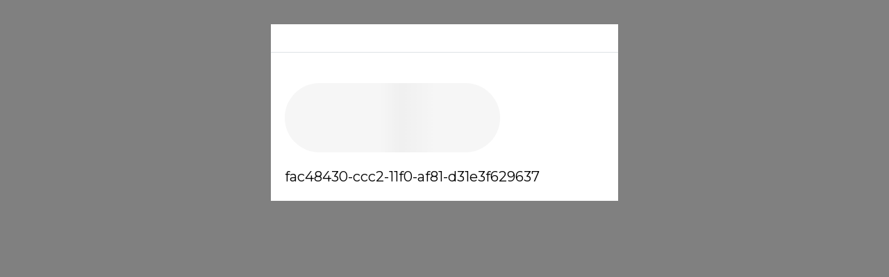

--- FILE ---
content_type: text/html
request_url: https://tzm.px-cloud.net/ns?c=fac48430-ccc2-11f0-af81-d31e3f629637
body_size: 172
content:
b4aKN49rAvJd7Hi8Ae_2xkQ9qlsWT569GG2GOq8p1EDFWuoV7dE_CWvssgTI7VN-aR1K73gTxx3_fQN_enClKSf1-1hjeiyxEhdosb474x3BUzyKgnqiSodO5LP07p2uMe2yRED0mzVozVmNa0g4h_97mvgCGjr-EP0nxGYTwGyH

--- FILE ---
content_type: application/javascript; charset=utf-8
request_url: https://www.bkstr.com/px/main.min.js
body_size: 126477
content:
// @license Copyright (C) 2014-2025 PerimeterX, Inc (www.perimeterx.com).  Content of this file can not be copied and/or distributed.
try{window._pxAppId="PX6tnJz910",function(){function t(e){return t="function"==typeof Symbol&&"symbol"==typeof Symbol.iterator?function(t){return typeof t}:function(t){return t&&"function"==typeof Symbol&&t.constructor===Symbol&&t!==Symbol.prototype?"symbol":typeof t},t(e)}var e,n,r=window,a=document,o=navigator,i=location,c="undefined",u="boolean",s="number",f="string",l="function",h="object",d=null,v=["/init.js","/main.min.js"],p="https://collector-a.px-cloud.net/api/v2/collector/clientError?r=",m="pxhc",g="pxjsc",y="c",b="b",T=function(t,e){var n=t.length,r=e?Number(e):0;if(r!=r&&(r=0),!(r<0||r>=n)){var a,o=t.charCodeAt(r);return o>=55296&&o<=56319&&n>r+1&&(a=t.charCodeAt(r+1))>=56320&&a<=57343?1024*(o-55296)+a-56320+65536:o}},E=function(e,n,r){return n>>=0,r=String(t(r)!==c?r:" "),e.length>n?String(e):((n-=e.length)>r.length&&(r+=r.repeat(n/r.length)),r.slice(0,n)+String(e))};n=String.fromCharCode,e=function(){for(var t=[],e=0,r="",a=0,o=arguments.length;a!==o;++a){var i=+arguments[a];if(!(i<1114111&&i>>>0===i))throw RangeError("Invalid code point: "+i);i<=65535?e=t.push(i):(i-=65536,e=t.push(55296+(i>>10),i%1024+56320)),e>=16383&&(r+=n.apply(null,t),t.length=0)}return r+n.apply(null,t)};var S=e;function w(e){var n=function(e,n){if("object"!=t(e)||!e)return e;var r=e[Symbol.toPrimitive];if(void 0!==r){var a=r.call(e,n||"default");if("object"!=t(a))return a;throw new TypeError("@@toPrimitive must return a primitive value.")}return("string"===n?String:Number)(e)}(e,"string");return"symbol"==t(n)?n:String(n)}function I(t,e,n){return(e=w(e))in t?Object.defineProperty(t,e,{value:n,enumerable:!0,configurable:!0,writable:!0}):t[e]=n,t}function R(t,e,n,r,a,o,i){return N(n^(e|~r),t,e,a,o,i)}function A(t,e,n,r,a,o,i){return N(e^n^r,t,e,a,o,i)}function x(t,e,n){var r=function(t,e,n){if(!e)return n?O(t):function(t){return F(O(t))}(t);if(!n)return function(t,e){return F(X(t,e))}(e,t);return X(e,t)}(t,e,n);return r}function M(t,e,n,r,a,o,i){return N(e&r|n&~r,t,e,a,o,i)}function B(t){var e,n=[];for(n[(t.length>>2)-1]=void 0,e=0;e<n.length;e+=1)n[e]=0;for(e=0;e<8*t.length;e+=8)n[e>>5]|=(255&t.charCodeAt(e/8))<<e%32;return n}function C(t,e,n,r,a,o,i){return N(e&n|~e&r,t,e,a,o,i)}function X(t,e){return function(t,e){var n,r=B(t),a=[],o=[];for(a[15]=o[15]=void 0,r.length>16&&(r=V(r,8*t.length)),n=0;n<16;n+=1)a[n]=909522486^r[n],o[n]=1549556828^r[n];var i=V(a.concat(B(e)),512+8*e.length);return _(V(o.concat(i),640))}(U(t),U(e))}function O(t){return function(t){return _(V(B(t),8*t.length))}(U(t))}function k(t,e){var n=(65535&t)+(65535&e);return(t>>16)+(e>>16)+(n>>16)<<16|65535&n}function F(t){var e,n,r="0123456789abcdef",a="";for(n=0;n<t.length;n+=1)e=t.charCodeAt(n),a+=r.charAt(e>>>4&15)+r.charAt(15&e);return a}function V(t,e){t[e>>5]|=128<<e%32,t[14+(e+64>>>9<<4)]=e;var n,r,a,o,i,c=1732584193,u=-271733879,s=-1732584194,f=271733878;for(n=0;n<t.length;n+=16)r=c,a=u,o=s,i=f,c=C(c,u,s,f,t[n],7,-680876936),f=C(f,c,u,s,t[n+1],12,-389564586),s=C(s,f,c,u,t[n+2],17,606105819),u=C(u,s,f,c,t[n+3],22,-1044525330),c=C(c,u,s,f,t[n+4],7,-176418897),f=C(f,c,u,s,t[n+5],12,1200080426),s=C(s,f,c,u,t[n+6],17,-1473231341),u=C(u,s,f,c,t[n+7],22,-45705983),c=C(c,u,s,f,t[n+8],7,1770035416),f=C(f,c,u,s,t[n+9],12,-1958414417),s=C(s,f,c,u,t[n+10],17,-42063),u=C(u,s,f,c,t[n+11],22,-1990404162),c=C(c,u,s,f,t[n+12],7,1804603682),f=C(f,c,u,s,t[n+13],12,-40341101),s=C(s,f,c,u,t[n+14],17,-1502002290),c=M(c,u=C(u,s,f,c,t[n+15],22,1236535329),s,f,t[n+1],5,-165796510),f=M(f,c,u,s,t[n+6],9,-1069501632),s=M(s,f,c,u,t[n+11],14,643717713),u=M(u,s,f,c,t[n],20,-373897302),c=M(c,u,s,f,t[n+5],5,-701558691),f=M(f,c,u,s,t[n+10],9,38016083),s=M(s,f,c,u,t[n+15],14,-660478335),u=M(u,s,f,c,t[n+4],20,-405537848),c=M(c,u,s,f,t[n+9],5,568446438),f=M(f,c,u,s,t[n+14],9,-1019803690),s=M(s,f,c,u,t[n+3],14,-187363961),u=M(u,s,f,c,t[n+8],20,1163531501),c=M(c,u,s,f,t[n+13],5,-1444681467),f=M(f,c,u,s,t[n+2],9,-51403784),s=M(s,f,c,u,t[n+7],14,1735328473),c=A(c,u=M(u,s,f,c,t[n+12],20,-1926607734),s,f,t[n+5],4,-378558),f=A(f,c,u,s,t[n+8],11,-2022574463),s=A(s,f,c,u,t[n+11],16,1839030562),u=A(u,s,f,c,t[n+14],23,-35309556),c=A(c,u,s,f,t[n+1],4,-1530992060),f=A(f,c,u,s,t[n+4],11,1272893353),s=A(s,f,c,u,t[n+7],16,-155497632),u=A(u,s,f,c,t[n+10],23,-1094730640),c=A(c,u,s,f,t[n+13],4,681279174),f=A(f,c,u,s,t[n],11,-358537222),s=A(s,f,c,u,t[n+3],16,-722521979),u=A(u,s,f,c,t[n+6],23,76029189),c=A(c,u,s,f,t[n+9],4,-640364487),f=A(f,c,u,s,t[n+12],11,-421815835),s=A(s,f,c,u,t[n+15],16,530742520),c=R(c,u=A(u,s,f,c,t[n+2],23,-995338651),s,f,t[n],6,-198630844),f=R(f,c,u,s,t[n+7],10,1126891415),s=R(s,f,c,u,t[n+14],15,-1416354905),u=R(u,s,f,c,t[n+5],21,-57434055),c=R(c,u,s,f,t[n+12],6,1700485571),f=R(f,c,u,s,t[n+3],10,-1894986606),s=R(s,f,c,u,t[n+10],15,-1051523),u=R(u,s,f,c,t[n+1],21,-2054922799),c=R(c,u,s,f,t[n+8],6,1873313359),f=R(f,c,u,s,t[n+15],10,-30611744),s=R(s,f,c,u,t[n+6],15,-1560198380),u=R(u,s,f,c,t[n+13],21,1309151649),c=R(c,u,s,f,t[n+4],6,-145523070),f=R(f,c,u,s,t[n+11],10,-1120210379),s=R(s,f,c,u,t[n+2],15,718787259),u=R(u,s,f,c,t[n+9],21,-343485551),c=k(c,r),u=k(u,a),s=k(s,o),f=k(f,i);return[c,u,s,f]}function U(t){return unescape(encodeURIComponent(t))}function N(t,e,n,r,a,o){return k((i=k(k(e,t),k(r,o)))<<(c=a)|i>>>32-c,n);var i,c}function _(t){var e,n="";for(e=0;e<32*t.length;e+=8)n+=String.fromCharCode(t[e>>5]>>>e%32&255);return n}var P="function",G=window,W=document,D="ABCDEFGHIJKLMNOPQRSTUVWXYZabcdefghijklmnopqrstuvwxyz0123456789+/=",Y=/[^+/=0-9A-Za-z]/,Q=G.atob,Z=G.btoa,H=t(Q),L=t(Z);function j(t){return H===P?Q(t):function(t){var e,n,r,a,o=[],i=0,c=t.length;try{if(Y.test(t)||/=/.test(t)&&(/=[^=]/.test(t)||/={3}/.test(t)))return null;for(c%4>0&&(c=(t+=G.Array(4-c%4+1).join("=")).length);i<c;){for(n=[],a=i;i<a+4;)n.push(D.indexOf(t.charAt(i++)));for(r=[((e=(n[0]<<18)+(n[1]<<12)+((63&n[2])<<6)+(63&n[3]))&255<<16)>>16,64===n[2]?-1:(65280&e)>>8,64===n[3]?-1:255&e],a=0;a<3;++a)(r[a]>=0||0===a)&&o.push(String.fromCharCode(r[a]))}return o.join("")}catch(t){return null}}(t)}function J(t){return L===P?Z(encodeURIComponent(t).replace(/%([0-9A-F]{2})/g,(function(t,e){return String.fromCharCode("0x"+e)}))):function(t){var e,n,r,a,o,i=G.unescape||G.decodeURI,c=0,u=0,s=[];if(!t)return t;try{t=i(encodeURIComponent(t))}catch(e){return t}do{e=(o=t.charCodeAt(c++)<<16|t.charCodeAt(c++)<<8|t.charCodeAt(c++))>>18&63,n=o>>12&63,r=o>>6&63,a=63&o,s[u++]=D.charAt(e)+D.charAt(n)+D.charAt(r)+D.charAt(a)}while(c<t.length);var f=s.join(""),l=t.length%3;return(l?f.slice(0,l-3):f)+"===".slice(l||3)}(t)}var z,K,q,$=/[\\\"\u0000-\u001f\u007f-\u009f\u00ad\u0600-\u0604\u070f\u17b4\u17b5\u200c-\u200f\u2028-\u202f\u2060-\u206f\ufeff\ufff0-\uffff]/g,tt={"\b":"\\b","\t":"\\t","\n":"\\n","\f":"\\f","\r":"\\r","\v":"\\v",'"':'\\"',"\\":"\\\\"},et='"undefined"',nt="null";function rt(e){var n;switch(t(e)){case c:return"null";case u:return String(e);case s:var r=String(e);return"NaN"===r||"Infinity"===r?nt:r;case f:return ot(e)}if(null===e||e instanceof RegExp)return nt;if(e instanceof Date)return['"',e.getFullYear(),"-",e.getMonth()+1,"-",e.getDate(),"T",e.getHours(),":",e.getMinutes(),":",e.getSeconds(),".",e.getMilliseconds(),'"'].join("");if(e instanceof Array){var a;for(n=["["],a=0;a<e.length;a++)n.push(rt(e[a])||et,",");return n[n.length>1?n.length-1:n.length]="]",n.join("")}for(var o in n=["{"],e)e.hasOwnProperty(o)&&void 0!==e[o]&&n.push(ot(o),":",rt(e[o])||et,",");return n[n.length>1?n.length-1:n.length]="}",n.join("")}function at(t){var e=tt[t];return e||"\\u"+("0000"+t.charCodeAt(0).toString(16)).slice(-4)}function ot(t){return $.lastIndex=0,'"'+($.test(t)?t.replace($,at):t)+'"'}var it={'"':'"',"\\":"\\","/":"/",b:"\b",f:"\f",n:"\n",r:"\r",t:"\t"};function ct(t){q=t,z=0,K=" ";var e=ht();return ft(),K&&ut("Syntax error"),e}function ut(t){throw{name:"JsonError",message:"".concat(t," on ").concat(q),stack:(new Error).stack}}function st(t){return t&&t!==K&&ut("Expected '".concat(t,"' instead of '").concat(K,"'")),K=q.charAt(z),z+=1,K}function ft(){for(;K&&K<=" ";)st()}function lt(){var t="";for("-"===K&&(t="-",st("-"));K>="0"&&K<="9";)t+=K,st();if("."===K)for(t+=".";st()&&K>="0"&&K<="9";)t+=K;if("e"===K||"E"===K)for(t+=K,st(),"-"!==K&&"+"!==K||(t+=K,st());K>="0"&&K<="9";)t+=K,st();var e=+t;if(isFinite(e))return e;ut("Bad number")}function ht(){switch(ft(),K){case"{":return function(){var t,e={};if("{"===K){if(st("{"),ft(),"}"===K)return st("}"),e;for(;K;){if(t=dt(),ft(),st(":"),e.hasOwnProperty(t)&&ut('Duplicate key "'+t+'"'),e[t]=ht(),ft(),"}"===K)return st("}"),e;st(","),ft()}}ut("Bad object")}();case"[":return function(){var t=[];if("["===K){if(st("["),ft(),"]"===K)return st("]"),t;for(;K;){if(t.push(ht()),ft(),"]"===K)return st("]"),t;st(","),ft()}}ut("Bad array")}();case'"':return dt();case"-":return lt();default:return K>="0"&&K<="9"?lt():function(){switch(K){case"t":return st("t"),st("r"),st("u"),st("e"),!0;case"f":return st("f"),st("a"),st("l"),st("s"),st("e"),!1;case"n":return st("n"),st("u"),st("l"),st("l"),null}ut("Unexpected '".concat(K,"'"))}()}}function dt(){var e,n,r,a="";if('"'===K)for(;st();){if('"'===K)return st(),a;if("\\"===K)if(st(),"u"===K){for(r=0,n=0;n<4&&(e=parseInt(st(),16),isFinite(e));n+=1)r=16*r+e;a+=String.fromCharCode(r)}else{if(t(it[K])!==f)break;a+=it[K]}else a+=K}ut("Bad string")}function vt(){return a.currentScript}function pt(){var t=function(){var t=null;if(void 0!==a.hidden)t="";else for(var e=["webkit","moz","ms","o"],n=0;n<e.length;n++)if(void 0!==a[e[n]+"Hidden"]){t=e[n];break}return t}();return a[(""===t?"v":"V")+"isibilityState"]}var mt,gt="KxUaVmVgFD0y",yt="369",bt="PX6tnJz910";function Tt(){return mt}function Et(){return Math.round(+new Date/1e3)}function St(e){if(t(e)===f)return e.replace(/"/g,'\\"')}function wt(){for(var e=a.styleSheets,n={cssFromStyleSheets:0},o=0;o<e.length;o++){e[o].href&&n.cssFromStyleSheets++}if(r.performance&&t(r.performance.getEntriesByType)===l){var i=r.performance.getEntriesByType("resource");n.imgFromResourceApi=0,n.cssFromResourceApi=0,n.fontFromResourceApi=0;for(var c=0;c<i.length;c++){var u=i[c];"img"===u.initiatorType&&n.imgFromResourceApi++,("css"===u.initiatorType||"link"===u.initiatorType&&-1!==u.name.indexOf(".css"))&&n.cssFromResourceApi++,"link"===u.initiatorType&&-1!==u.name.indexOf(".woff")&&n.fontFromResourceApi++}}return n}function It(){return Date.now()}function Rt(){return+new Date}var At=/(?:https?:)?\/\/client(?:-stg)?\.(?:perimeterx\.net|a\.pxi\.pub|px-cdn\.net|px-cloud\.net)\/PX[A-Za-z0-9]{4,8}\/main\.min\.js/g,xt=function(){var t=vt();if(t){var e=a.createElement("a");return e.href=t.src,e.hostname===i.hostname}for(var n=0;n<a.scripts.length;n++){var r=a.scripts[n].src;if(r&&At.test(r))return!1;At.lastIndex=null}return!0}();function Mt(t){mt=t}function Bt(e){return t(e)===h&&null!==e}function Ct(){return bt}function Xt(e,n){if(e&&t(e.indexOf)===l)return e.indexOf(n);if(e&&e.length>=0){for(var r=0;r<e.length;r++)if(e[r]===n)return r;return-1}}function Ot(e){return t(Array.from)===l?Array.from(e):Array.prototype.slice.call(e)}function kt(){return gt}function Ft(){var e=i.protocol;return t(e)===f&&0===e.indexOf("http")?e:"https:"}var Vt="?",Ut="ABCDEFGHIJKLMNOPQRSTUVWXYZabcdefghijklmnopqrstuvwxyz0123456789",Nt=48,_t=57,Pt=10,Gt=20,Wt=0,Dt=[];function Yt(t,e){for(var n="",r=0;r<t.length;r++)n+=String.fromCharCode(e^t.charCodeAt(r));return n}function Qt(t){return Array.isArray?Array.isArray(t):"[object Array]"===Object.prototype.toString.call(t)}function Zt(t){var e=[];if(!t)return e;for(var n,r=t.split("\n"),a=null,o=/^\s*at (.*?) ?\(?((?:file:\/\/|https?:\/\/|blob|chrome-extension|native|webpack:\/\/|eval|<anonymous>).*?)(?::(\d+))?(?::(\d+))?\)?\s*$/i,i=/^\s*(.*?)(?:\((.*?)\))?(?:^|@)((?:file|https?|blob|chrome|webpack|\[native).*?)(?::(\d+))?(?::(\d+))?\s*$/i,c=/^\s*at (?:((?:\[object object\])?.+) )?\(?((?:ms-appx|https?|webpack|blob):.*?):(\d+)(?::(\d+))?\)?\s*$/i,u=0,s=r.length;u<s;++u){if(n=o.exec(r[u]))a=[n[2]&&-1!==n[2].indexOf("native")?"":n[2],n[1]||Vt];else if(n=c.exec(r[u]))a=[n[2],n[1]||Vt];else{if(!(n=i.exec(r[u])))continue;a=[n[3],n[1]||Vt]}e.push(a)}return e}function Ht(e,n){var r="";if(!e)return r;try{r+=e+""}catch(t){return r}var a=function(t){try{return Object.getPrototypeOf&&Object.getPrototypeOf(t)||t.__proto__||t.prototype}catch(t){}}(e);if(r+=e.constructor||a&&a.constructor||"",a){var o;for(var i in a){o=!0;try{a.hasOwnProperty(i)&&(r+=n?i:Lt(i,a))}catch(t){r+=i+(t&&t.message)}}if(!o&&t(Object.keys)===l){var c=Object.keys(a);if(c&&c.length>0)for(var u=0;u<c.length;u++)try{r+=n?c[u]:Lt(c[u],a)}catch(t){r+=c[u]+(t&&t.message)}}}try{for(var s in e)try{e.hasOwnProperty&&e.hasOwnProperty(s)&&(r+=n?s:Lt(s,e))}catch(t){r+=t&&t.message}}catch(t){r+=t&&t.message}return r}function Lt(t,e){try{return t+e[t]}catch(t){return t}}function jt(e){if(e){try{for(var n in e){var r=e[n];if(t(r)===l&&!Kt(r))return!1}}catch(t){}return!0}}function Jt(e,n){for(var r="",a=t(n)===f&&n.length>10?n.replace(/\s*/g,""):Ut,o=0;o<e;o++)r+=a[Math.floor(Math.random()*a.length)];return Dt.indexOf(r)>-1?Jt(e,n):(Dt.push(r),r)}function zt(e,n){try{var a=j("T2JqZWN0"),o=j("Z2V0T3duUHJvcGVydHlEZXNjcmlwdG9y"),i=r[a][o];if(t(i)!==l)return;return i(e,n)}catch(t){}}function Kt(e){return t(e)===l&&/\{\s*\[native code\]\s*\}/.test(""+e)}function qt(t,e){var n=x(t,e);try{for(var r=function(t){for(var e="",n="",r=0;r<t.length;r++){var a=t.charCodeAt(r);a>=Nt&&a<=_t?e+=t[r]:n+=a%Pt}return e+n}(n),a="",o=0;o<r.length;o+=2)a+=r[o];return a}catch(t){}}function $t(t){t=""+t;for(var e,n=Wt,r=0;r<t.length;r++){n=(n<<5)-n+t.charCodeAt(r),n|=0}return e=n,(e|=0)<0&&(e+=4294967296),e.toString(16)}function te(t,e){try{var n=zt(t,e);if(!n)return;var r="";for(var a in n)r+=n[a]+"";return $t(r)}catch(t){}}function ee(t){return t?t.replace(/\s{2,100}/g," ").replace(/[\r\n\t]+/g,"\n"):""}function ne(t,e){e||(e=i.href),t=t.replace(/[[\]]/g,"\\$&");var n=new RegExp("[?&]"+t+"(=([^&#]*)|&|#|$)").exec(e);if(!n)return null;var r=n[2];if(!r)return"";if(r=decodeURIComponent(r.replace(/\+/g," ")),"url"===t)try{r=j(r)}catch(t){}return r}function re(e,n,r,a){var o;try{o=r()}catch(t){}return t(o)===c&&(o=t(a)===c?"missing":a),e[n]=o,o}function ae(t,e){var n=Xt(t,e);return-1!==n?n:(t.push(e),t.length-1)}function oe(t){for(var e=[],n=0;n<t.length;n+=2)e.push(t[n]);return e}var ie=Jt(4),ce=Jt(4),ue=Jt(4),se=Jt(4),fe=Jt(4),le=Jt(4),he=Jt(4),de=Jt(4),ve=Jt(4),pe=Jt(4),me=Jt(4),ge=Jt(4),ye=Jt(4),be=Jt(4),Te=Jt(4),Ee=Jt(4),Se=Jt(4),we=Jt(4),Ie=Jt(4),Re=Jt(4),Ae=Jt(4),xe=Jt(4),Me=Jt(4),Be=Jt(4),Ce=Jt(4),Xe=Jt(4),Oe=Jt(4),ke=Jt(4),Fe=Jt(4),Ve=Jt(4),Ue=Jt(4),Ne=Jt(4),_e=Jt(4),Pe=Jt(4),Ge=Jt(4),We=Jt(4),De=Jt(4),Ye=Jt(4),Qe=Jt(4),Ze=Jt(4),He=Jt(4),Le=Jt(4),je=Jt(4),Je=Jt(4),ze=Jt(4),Ke=Jt(4),qe=Jt(4),$e=Jt(4),tn=Jt(4),en=Jt(4),nn=Jt(4),rn=Jt(4),an=Jt(4),on=Jt(4),cn=Jt(4),un=Jt(4),sn=Jt(4),fn=Jt(4),ln=Jt(4),hn=Jt(4),dn=Jt(4),vn=Jt(4),pn=Jt(4),mn=Jt(4),gn=Jt(4),yn=Jt(4),bn=Jt(4),Tn=Jt(4),En=Jt(4),Sn=Jt(4);Jt(4),Jt(4);var wn,In=Jt(4),Rn=Jt(4),An=Jt(4),xn=Jt(4),Mn=Jt(4),Bn=Jt(4),Cn=Jt(4),Xn=Jt(4),On=Jt(4),kn=Jt(4),Fn=Jt(4),Vn=(I(I(I(I(I(I(I(I(I(I(wn={},Be,1),Ce,3),Xe,4),Oe,5),ke,6),Fe,7),Ve,8),Ue,9),Ne,10),_e,11),I(I(I(I(I(I(I(I(I(I(wn,Pe,12),Ge,14),We,15),De,16),Ye,17),Qe,18),Ze,19),He,20),Le,21),je,22),I(I(I(I(I(wn,Je,23),ze,25),Ke,26),qe,27),$e,28));xt&&function(){function t(t){try{var e=Ct(),n=e.substring(2),a=t.message,o=t.filename,i=t.lineno,c=t.colno,u=t.error,s=o.indexOf("/captcha.js")>-1,f=n&&o.indexOf(n)>-1&&(o.indexOf("/main.min.js")>-1||o.indexOf("/init.js")>-1);if(r.XMLHttpRequest&&(f||s)){0;var l=encodeURIComponent('{"appId":"'.concat(e,'","vid":"').concat(Tt()||"",'","tag":"').concat(kt(),'","line":"').concat(i,":").concat(c,'","script":"').concat(o,'","contextID":"').concat(s?"C":"S","_").concat(Vn[Be],'","stack":"').concat(u&&St(u.stack||u.stackTrace)||"",'","message":"').concat(St(a)||"",'"}')),h=new XMLHttpRequest;h.open("GET",p+l,!0),h.setRequestHeader("Content-Type","text/plain;charset=UTF-8"),h.send()}}catch(t){}}r.addEventListener("error",t)}();var Un={on:function(t,e,n){this.subscribe(t,e,n,!1)},one:function(t,e,n){this.subscribe(t,e,n,!0)},off:function(t,e){var n,r;if(void 0!==this.channels[t])for(n=0,r=this.channels[t].length;n<r;n++){if(this.channels[t][n].fn===e){this.channels[t].splice(n,1);break}}},subscribe:function(t,e,n,r){void 0===this.channels&&(this.channels={}),this.channels[t]=this.channels[t]||[],this.channels[t].push({fn:e,ctx:n,once:r||!1})},trigger:function(e){if(this.channels&&this.channels.hasOwnProperty(e)){for(var n=Array.prototype.slice.call(arguments,1),r=[];this.channels[e].length>0;){var a=this.channels[e].shift();t(a.fn)===l&&a.fn.apply(a.ctx,n),a.once||r.push(a)}this.channels[e]=r}}},Nn={cloneObject:function(t){var e={};for(var n in t)t.hasOwnProperty(n)&&(e[n]=t[n]);return e},extend:function(t,e){var n=Nn.cloneObject(e);for(var r in n)n.hasOwnProperty(r)&&(t[r]=n[r]);return t}};function _n(t,e){try{var n=t.message,a=t.name,o=t.stack;0;var i=encodeURIComponent('{"appId":"'.concat(r._pxAppId||"",'","vid":"').concat(Tt()||"",'","tag":"').concat(kt(),'","name":"').concat(St(a)||"",'","contextID":"S_').concat(e,'","stack":"').concat(St(o)||"",'","message":"').concat(St(n)||"",'"}')),c=new XMLHttpRequest;c.open("GET",p+i,!0),c.setRequestHeader("Content-Type","text/plain;charset=UTF-8"),c.send()}catch(t){}}var Pn,Gn=j("VGh1LCAwMSBKYW4gMTk3MCAwMDowMDowMSBHTVQ=");function Wn(){try{if(Pn)return Pn;var t=i.hostname.split("."),e=t.pop();do{if(Dn(e="".concat(t.pop(),".").concat(e)))return Pn=e}while(t.length>0);return Pn=i.hostname}catch(t){return _n(t,Vn[_e]),Pn=i.hostname}}function Dn(t){var e=!(arguments.length>1&&void 0!==arguments[1])||arguments[1],n="_pxttld=1",r="".concat(n,"; domain=").concat(t,"; SameSite=None; Secure; ").concat(e?"Partitioned;":"");try{if(a.cookie=r,a.cookie.indexOf(n)>-1)return a.cookie="".concat(r," expires=").concat(Gn,";"),!0}catch(t){}return!!e&&Dn(t,!1)}function Yn(t){var e=("; "+(arguments.length>1&&void 0!==arguments[1]?arguments[1]:W).cookie).split("; ".concat(t,"="));if(e.length>1)return e.pop().split(";").shift()}var Qn="";function Zn(t){Qn=j(t||"")}function Hn(t,e,n,r){var o=arguments.length>4&&void 0!==arguments[4]?arguments[4]:jn();try{var i;null!==e&&("number"==typeof e||"string"==typeof e&&!isNaN(+e)?i=new Date(Rt()+1e3*e).toUTCString().replace(/GMT$/,"UTC"):"string"==typeof e&&(i=e));var c=t+"="+n+"; expires="+i+"; path=/",u=(!0===r||"true"===r)&&Wn();return u&&(c=c+"; domain=."+u),a.cookie=c+"; "+o,Yn(t)===n}catch(e){return Yn(t)===n}}function Ln(t){Hn(t,-9e4,"",!0),Hn(t,-9e4,"",!1)}function jn(){return Qn}var Jn="localStorage",zn="sessionStorage",Kn="nStorage",qn=I(I({},Jn,null),zn,null),$n=I(I({},Jn,{}),zn,{});function tr(t){return or(t)?function(t){var e=r[t];return{type:t,getItem:ir(e),setItem:nr(e),removeItem:cr(e)}}(t):function(t){var e=$n[t];return{type:Kn,getItem:function(t){return e[t]},setItem:function(t,n){return e[t]=n},removeItem:function(t){return e[t]=null}}}(t)}function er(t,e){return e?bt+"_"+t:t}function nr(t){return function(e,n){var r=er(e,!(arguments.length>2&&void 0!==arguments[2])||arguments[2]);try{return t.setItem(r,n),!0}catch(t){return!1}}}function rr(t){var e=tr(Jn);try{return ct(j(e.getItem(t)))}catch(t){}}function ar(t,e){var n=tr(Jn);try{n.setItem(t,J(rt(e)))}catch(t){}}function or(e){if(null!==qn[e])return qn[e];try{var n=r[e];return qn[e]=t(n)===h&&function(t){try{var e=Rt(),n="tk_"+e,r="tv_"+e;t.setItem(n,r);var a=t.getItem(n);return t.removeItem(n),null===t.getItem(n)&&a===r}catch(t){return!1}}(n),qn[e]}catch(t){return qn[e]=!1,qn[e]}}function ir(t){return function(e){var n=!(arguments.length>1&&void 0!==arguments[1])||arguments[1];try{var r=er(e,n);return t.getItem(r)}catch(t){return!1}}}function cr(t){return function(e){var n=!(arguments.length>1&&void 0!==arguments[1])||arguments[1];try{var r=er(e,n);return t.removeItem(r),!0}catch(t){return!1}}}var ur={};ur[ie]=j("dG0="),ur[ce]=j("aWRwX3A="),ur[ue]=j("aWRwX2M="),ur[se]=j("YmRk"),ur[fe]=j("anNiX3J0"),ur[le]=j("YXh0"),ur[he]=j("cmY="),ur[de]=j("ZnA="),ur[ve]=j("Y2Zw"),ur[pe]=j("c2Nz"),ur[me]=j("Y2M="),ur[ge]=j("Y2Rl"),ur[ye]=j("ZGR0Yw=="),ur[be]=j("ZGNm"),ur[Te]=j("ZmVk"),ur[Ee]=j("ZHVmZA=="),ur[Se]=j("d2Jj"),ur[we]=j("Zmw="),ur[Ie]=j("Y2Nj"),ur[Re]=j("dWlpNA=="),ur[Ae]=j("YWM="),ur[xe]=j("aWM="),ur[Me]=j("dXA=");var sr="px-ff",fr={},lr={},hr=[],dr=!1;function vr(t){dr?t():hr.push(t)}function pr(t,e){var n=e.ff,r=e.ttl,a=e.args,o=t?a:"1";fr[n]=o;var i=r&&parseInt(r)||0;i>0&&function(t,e,n){var r=rr(sr)||{};r[t]={ttl:Et()+e,val:n},ar(sr,r)}(n,i,o),t&&lr[n]&&yr(lr[n]||[],o)}function mr(t){return fr&&fr.hasOwnProperty(t)}function gr(t){return fr?fr[t]:void 0}function yr(t,e){for(t=t.splice(0);t.length>0;)try{t.shift()(e)}catch(t){}}function br(t,e){fr.hasOwnProperty(t)?e(fr[t]):(lr[t]||(lr[t]=[]),lr[t].push(e))}function Tr(){try{null[0]}catch(t){return t.stack||""}}var Er=j("cGF5bG9hZD0="),Sr=j("YXBwSWQ9"),wr=j("dGFnPQ=="),Ir=j("dXVpZD0="),Rr=j("eHV1aWQ9"),Ar=j("ZnQ9"),xr=j("c2VxPQ=="),Mr=j("Y3M9"),Br=j("cGM9"),Cr=j("c2lkPQ=="),Xr=j("dmlkPQ=="),Or=j("anNjPQ=="),kr=j("Y2k9"),Fr=j("cHhoZD0="),Vr=j("ZW49"),Ur=j("cnNjPQ=="),Nr=j("Y3RzPQ=="),_r=j("cHhhYz0="),Pr=j("aGlkPQ=="),Gr=j("YXBwbGljYXRpb24veC13d3ctZm9ybS11cmxlbmNvZGVk"),Wr=j("X3B4VXVpZA=="),Dr=j("X3B4QWN0aW9u");function Yr(){return r[Dr]}function Qr(){return Yr()===m}var Zr,Hr=j("aXNUcnVzdGVk"),Lr=20,jr=Rt(),Jr=11,zr=1,Kr=j("c2NyaXB0"),qr=function(){var t="mousewheel";try{r&&o&&/Firefox/i.test(o.userAgent)&&(t="DOMMouseScroll")}catch(t){}return t}(),$r=r.MutationObserver||r.WebKitMutationObserver||r.MozMutationObserver;function ta(t,e){if(!(t&&(t instanceof Element||Bt(t)&&1===t.nodeType)))return"";var n,r=t[jr];if(r)return e?fa(r):r;try{n=function(t){if(t.id)return"#"+t.id;for(var e,n="",r=0;r<Lr;r++){if(!(t&&t instanceof Element))return n;if("html"===t.tagName.toLowerCase())return n;if(t.id)return"#"+t.id+n;if(!((e=sa(t))instanceof Element))return t.tagName+n;if(ua(n=oa(t,e)+n))return n;t=e,n=">"+n}}(t),n=n.replace(/^>/,""),n=e?fa(n):n,t[jr]=n}catch(t){}return n||t.id||t.tagName||""}function ea(e,n){$r&&!e||t(n)!==l||new $r((function(e){e.forEach((function(e){if(e&&"attributes"===e.type){var r=e.attributeName,a=r&&e.target&&t(e.target.getAttribute)===l&&Element.prototype.getAttribute.call(e.target,e.attributeName);n(e.target,r,a)}}))})).observe(e,{attributes:!0})}function na(e,n){e&&t(e.clientX)===s&&t(e.clientY)===s&&(n.x=+(e.clientX||-1).toFixed(2),n.y=+(e.clientY||-1).toFixed(2))}function ra(t){if(t)return t.target||t.toElement||t.srcElement}function aa(t){try{var e=Element.prototype.getBoundingClientRect.call(t);return{left:e.left,top:e.top}}catch(t){return{left:-1,top:-1}}}function oa(t,e){if(1===e.getElementsByTagName(t.tagName).length)return t.tagName;for(var n=0;n<e.children.length;n++)if(e.children[n]===t)return t.tagName+":nth-child("+(n+1)+")"}function ia(t){try{return!!(t.offsetWidth||t.offsetHeight||t.getClientRects&&t.getClientRects().length)}catch(t){}}function ca(t){var e=c;return t&&t.hasOwnProperty(Hr)&&(e=t[Hr]&&"false"!==t[Hr]?"true":"false"),e}function ua(t){try{return 1===a.querySelectorAll(t).length}catch(t){return!1}}function sa(t){if(t){var e=t.parentNode||t.parentElement;return e&&e.nodeType!==Jr?e:null}}function fa(e){if(t(e)===f)return e.replace(/:nth-child\((\d+)\)/g,(function(t,e){return e}))}function la(t){Zr=t}function ha(){return Zr}function da(t){return(t||Rt())-(ha()||0)}var va=!0;try{var pa=Object.defineProperty({},"passive",{get:function(){return va=!1,!0}});r.addEventListener("test",null,pa)}catch(t){}function ma(e,n,r,a){try{var o;if(e&&n&&t(r)===l&&t(n)===f)if(t(e.addEventListener)===l)va?(o=!1,t(a)===u?o=a:a&&t(a.useCapture)===u?o=a.useCapture:a&&t(a.capture)===u&&(o=a.capture)):t(a)===h&&null!==a?(o={},a.hasOwnProperty("capture")&&(o.capture=a.capture||!1),a.hasOwnProperty("once")&&(o.once=a.once),a.hasOwnProperty("passive")&&(o.passive=a.passive),a.hasOwnProperty("mozSystemGroup")&&(o.mozSystemGroup=a.mozSystemGroup)):o={passive:!0,capture:t(a)===u&&a||!1},e.addEventListener(n,r,o);else t(e.attachEvent)===l&&e.attachEvent("on"+n,r)}catch(t){}}function ga(t){return t?ma:ya}function ya(e,n,r){try{e&&n&&t(r)===l&&t(n)===f&&(t(e.removeEventListener)===l?e.removeEventListener(n,r):t(e.detachEvent)===l&&e.detachEvent("on"+n,r))}catch(t){}}function ba(t,e){return ba=Object.setPrototypeOf?Object.setPrototypeOf.bind():function(t,e){return t.__proto__=e,t},ba(t,e)}function Ta(){try{var t=!Boolean.prototype.valueOf.call(Reflect.construct(Boolean,[],(function(){})))}catch(t){}return(Ta=function(){return!!t})()}function Ea(t,e){(null==e||e>t.length)&&(e=t.length);for(var n=0,r=new Array(e);n<e;n++)r[n]=t[n];return r}function Sa(t,e){if(t){if("string"==typeof t)return Ea(t,e);var n=Object.prototype.toString.call(t).slice(8,-1);return"Object"===n&&t.constructor&&(n=t.constructor.name),"Map"===n||"Set"===n?Array.from(t):"Arguments"===n||/^(?:Ui|I)nt(?:8|16|32)(?:Clamped)?Array$/.test(n)?Ea(t,e):void 0}}function wa(t){return function(t){if(Array.isArray(t))return Ea(t)}(t)||function(t){if("undefined"!=typeof Symbol&&null!=t[Symbol.iterator]||null!=t["@@iterator"])return Array.from(t)}(t)||Sa(t)||function(){throw new TypeError("Invalid attempt to spread non-iterable instance.\nIn order to be iterable, non-array objects must have a [Symbol.iterator]() method.")}()}var Ia=2;function Ra(e,n){var r=n[yn]||null,a=n[bn]||null,o=0,i=function n(){try{var i,c,u=++o===Ia,s=!1;if("object"===t(this))try{i=Object.getPrototypeOf(this)===n.prototype}catch(t){}try{c=Array.prototype.slice.call(arguments)}catch(t){s=!0}var f=I(I(I({},Tn,i?null:this),En,c),Sn,null);if(!u&&!s&&r)try{r(f)}catch(t){s=!0}if(i?f[Tn]=f[Sn]=function(t,e,n){if(Ta())return Reflect.construct.apply(null,arguments);var r=[null];r.push.apply(r,e);var a=new(t.bind.apply(t,r));return n&&ba(a,n.prototype),a}(e,wa(f[En])):f[Sn]=e.apply(f[Tn],f[En]),!u&&!s&&a)try{a(f)}catch(t){}return f[Sn]}finally{o--}};return function(t,e){try{Object.defineProperty(t,"name",{value:e.name})}catch(t){}try{Object.defineProperty(t,"length",{value:e.length})}catch(t){}try{"function"==typeof e.toString&&(t.toString=function(){return this.hasOwnProperty("toString")?e.toString():this.toString()})}catch(t){}}(i,e),i}function Aa(t,e,n){!function(t,e,n){var r;try{r=Object.getOwnPropertyDescriptor(t,e)}catch(t){}if(r&&r.configurable&&r.value){r.value=Ra(r.value,n);try{Object.defineProperty(t,e,r)}catch(t){}}}(t.prototype,e,n)}var xa,Ma,Ba,Ca,Xa=[j("X19kcml2ZXJfZXZhbHVhdGU="),j("X193ZWJkcml2ZXJfZXZhbHVhdGU="),j("X19zZWxlbml1bV9ldmFsdWF0ZQ=="),j("X19meGRyaXZlcl9ldmFsdWF0ZQ=="),j("X19kcml2ZXJfdW53cmFwcGVk"),j("X193ZWJkcml2ZXJfdW53cmFwcGVk"),j("X19zZWxlbml1bV91bndyYXBwZWQ="),j("X19meGRyaXZlcl91bndyYXBwZWQ="),j("X1NlbGVuaXVtX0lERV9SZWNvcmRlcg=="),j("X3NlbGVuaXVt"),j("Y2FsbGVkU2VsZW5pdW0="),j("JGNkY19hc2RqZmxhc3V0b3BmaHZjWkxtY2ZsXw=="),j("JGNocm9tZV9hc3luY1NjcmlwdEluZm8="),j("X18kd2ViZHJpdmVyQXN5bmNFeGVjdXRvcg=="),j("d2ViZHJpdmVy"),j("X193ZWJkcml2ZXJGdW5j"),j("ZG9tQXV0b21hdGlvbg=="),j("ZG9tQXV0b21hdGlvbkNvbnRyb2xsZXI="),j("X19sYXN0V2F0aXJBbGVydA=="),j("X19sYXN0V2F0aXJDb25maXJt"),j("X19sYXN0V2F0aXJQcm9tcHQ="),j("X193ZWJkcml2ZXJfc2NyaXB0X2Zu"),j("X1dFQkRSSVZFUl9FTEVNX0NBQ0hF")],Oa=[j("ZHJpdmVyLWV2YWx1YXRl"),j("d2ViZHJpdmVyLWV2YWx1YXRl"),j("c2VsZW5pdW0tZXZhbHVhdGU="),j("d2ViZHJpdmVyQ29tbWFuZA=="),j("d2ViZHJpdmVyLWV2YWx1YXRlLXJlc3BvbnNl")],ka=[j("d2ViZHJpdmVy"),j("Y2RfZnJhbWVfaWRf")],Fa=["touchstart","touchend","touchmove","touchcancel","mousedown","mouseup","mousemove","mouseover","mouseout","mouseenter","mouseleave","click","dblclick","scroll","wheel","contextmenu","keyup","keydown"],Va=[],Ua=[],Na=1e4;function _a(t){for(var e=t?ma:ya,n=0;n<Fa.length;n++)e(a.body,Fa[n],xa);Ba=t}function Pa(){xa&&xa()}function Ga(t){var e=$a(a,Xa);-1!==e&&t("PX11910",e)}function Wa(t,e){var n=t+e;if(-1===Ua.indexOf(n)){Ua.push(n);var r={PX12210:t,PX12343:e};Va.push(r)}}function Da(t){var e=j("Q2hyb21lRHJpdmVyd2plcnM5MDhmbGpzZGYzNzQ1OWZzZGZnZGZ3cnU9");try{var n=a.cookie.indexOf(e);-1!==n&&t("PX12132",n)}catch(t){}}function Ya(t){var e={};function n(n){if(e){for(var r=0;r<Oa.length;r++){var o=Oa[r];a.removeEventListener(o,e[o])}e=null,t("PX11353",n)}}for(var r=0;r<Oa.length;r++){var o=Oa[r];e[o]=n.bind(null,r),a.addEventListener(o,e[o])}}function Qa(t){var e=Ha(a.documentElement,ka);-1!==e&&t("PX11634",e)}function Za(t){try{for(var e=[a.getElementsByTagName(j("aWZyYW1l")),a.getElementsByTagName(j("ZnJhbWU="))],n=0;n<e.length;n++)for(var r=e[n],o=0;o<r.length;o++){var i=Ha(r[o],ka);if(-1!==i)return void t("PX12013",i)}}catch(t){}}function Ha(t,e){for(var n=-1,r=0;r<e.length;r++){var a=e[r];if(Element.prototype.getAttribute.call(t,a)){n=r;break}}return n}function La(t,e,n){Ma=!1,xa=ja.bind(null,e,n),Qr()||(Ua.length>0||n?xa():(Ba||_a(!0),Ca=setTimeout(xa,Na)))}function ja(t,e){if(Ba&&_a(!1),Ca&&(clearTimeout(Ca),Ca=void 0),!Ma){Ma=!0;try{var n=Ka.bind(null,e);n(Ya),n(Ga),n(qa),n(Qa),n(Da),n(Za),n(za)}catch(t){_n(t,Vn[ke])}if(Va.length>0)t("S3U6MQ4cOwA=",{"OApJTn1hS3w=":Va})}}function Ja(t){if(Element.prototype.insertAdjacentElement){var e=j("cnVubmluZyBzaG93LXBvaW50ZXItYW5p");Aa(Element,"insertAdjacentElement",I({},yn,(function(n){try{n[Tn]instanceof HTMLBodyElement&&2===n[En].length&&n[En][1]instanceof HTMLDivElement&&n[En][1].id&&n[En][1].style.cssText.indexOf(e)>-1&&(t("PX12682"),Qr()||Pa())}catch(t){_n(t,Vn[Ke])}})))}}function za(t){var e=[j("c3RvcmVJdGVt"),j("cmV0cmlldmVJdGVt"),j("aXNOb2RlUmVhY2hhYmxlXw==")];try{for(var n=Object.getOwnPropertyNames(a),r=0;r<n.length;r++)try{for(var o=a[n[r]],i=Object.getOwnPropertyNames(o.__proto__).toString(),c=0;c<e.length&&-1!==i.indexOf(e[c]);c++)c===e.length-1&&t("PX11362")}catch(t){}}catch(t){}}function Ka(t,e){e(t||Wa)}function qa(t){if(!(j("cHhfdGhlcmVfaXNfbm9fd2F5X2l0X2lzX29uX3RoZV93aW5kb3c=")in r)){var e=$a(r,Xa);-1!==e&&t("PX12366",e)}}function $a(t,e){for(var n=-1,r=0;r<e.length;r++){if(e[r]in t){n=r;break}}return n}function to(t,e,n){return String(e).split(".").reduce((function(t,e){try{t=t[e]||n}catch(t){return n}return t}),t)}function eo(t,e){var n=-1,a="",o=r.performance&&r.performance.getEntriesByType&&r.performance.getEntriesByType("resource").filter((function(n){return t.some((function(t){return-1!==n.name.indexOf(t)}))&&n.initiatorType===e}));if(Array.isArray(o)&&o.length>0){var i=o[0];"transferSize"in i&&(n=Math.round(i.transferSize/1024)),"name"in i&&(a=i.name)}return{resourceSize:n,resourcePath:a}}function no(t,e,n){var r=Ot(document.getElementsByTagName(e)).filter((function(e){return e.src&&(n=e.src,t.some((function(t){return-1!==n.indexOf(t)})));var n}))[0];return r&&r[n]}var ro,ao={cipher:"SHA512",len:36};try{if(("undefined"==typeof crypto?"undefined":t(crypto))!==c&&crypto&&crypto.getRandomValues){var oo=new Uint8Array(16);(ro=function(){return crypto.getRandomValues(oo),oo})()}}catch(t){ro=void 0}if(!ro){var io=new Array(16);ro=function(){for(var t,e=0;e<16;e++)0==(3&e)&&(t=4294967296*Math.random()),io[e]=t>>>((3&e)<<3)&255;return io}}for(var co=[],uo=0;uo<256;uo++)co[uo]=(uo+256).toString(16).substr(1);var so,fo=ro(),lo=[1|fo[0],fo[1],fo[2],fo[3],fo[4],fo[5]],ho=16383&(fo[6]<<8|fo[7]),vo=0,po=0;function mo(t,e,n,r){var a="";if(r)try{for(var o=((new Date).getTime()*Math.random()+"").replace(".",".".charCodeAt()).split("").slice(-16),i=0;i<o.length;i++)o[i]=parseInt(10*Math.random())*+o[i]||parseInt(Math.random()*ao.len);a=go(o,0,ao.cipher)}catch(t){}var c=e&&n||0,u=e||[],s=void 0!==(t=t||{}).clockseq?t.clockseq:ho,f=void 0!==t.msecs?t.msecs:Rt(),l=void 0!==t.nsecs?t.nsecs:po+1,h=f-vo+(l-po)/1e4;if(h<0&&void 0===t.clockseq&&(s=s+1&16383),(h<0||f>vo)&&void 0===t.nsecs&&(l=0),l>=1e4)throw new Error("uuid.v1(): Can't create more than 10M uuids/sec");vo=f,po=l,ho=s;var d=(1e4*(268435455&(f+=122192928e5))+l)%4294967296;u[c++]=d>>>24&255,u[c++]=d>>>16&255,u[c++]=d>>>8&255,u[c++]=255&d;var v=f/4294967296*1e4&268435455;u[c++]=v>>>8&255,u[c++]=255&v,u[c++]=v>>>24&15|16,u[c++]=v>>>16&255,u[c++]=s>>>8|128,u[c++]=255&s;for(var p=t.node||lo,m=0;m<6;m++)u[c+m]=p[m];var g=e||go(u);return a===g?a:g}function go(t,e){var n=e||0,r=co;return r[t[n++]]+r[t[n++]]+r[t[n++]]+r[t[n++]]+"-"+r[t[n++]]+r[t[n++]]+"-"+r[t[n++]]+r[t[n++]]+"-"+r[t[n++]]+r[t[n++]]+"-"+r[t[n++]]+r[t[n++]]+r[t[n++]]+r[t[n++]]+r[t[n++]]+r[t[n++]]}var yo,bo,To=null;function Eo(t){To=t}function So(){return To}function wo(){return so||(Yr()?(t(so=Io()||ne("uuid")||mo())===f&&36!==so.length&&(so=so.trim()),Io()||(e=so,r[Wr]=e)):so=mo(),so);var e}function Io(){return r[Wr]}function Ro(t){so=t}function Ao(){try{if(-1!==o.userAgent.indexOf("Firefox")){bo=0;var t=new Image;t.onerror=function(){try{-1!==Error().stack.indexOf(j("RXZlbnRIYW5kbGVyTm9uTnVsbA=="))&&(bo=1)}catch(t){}},t.src=j("YWJvdXQ6Ymxhbms=")}}catch(t){}}function xo(){try{if(-1!==o.userAgent.indexOf("Chrome")&&r.console.context){yo=0;var t=new EvalError;Object.defineProperty(t,"name",{get:function(){return yo++,""}}),console.context().log("%c",t)}}catch(t){}}function Mo(t,e){var n=_o();return(Mo=function(t,e){return n[t-=488]})(t,e)}!function(t,e){for(var n=500,r=513,a=545,o=553,i=526,c=503,u=508,s=493,f=534,l=488,h=548,d=Mo,v=t();;)try{if(206891===parseInt(d(n))/1+parseInt(d(r))/2*(parseInt(d(a))/3)+-parseInt(d(o))/4*(parseInt(d(i))/5)+parseInt(d(c))/6*(-parseInt(d(u))/7)+-parseInt(d(s))/8*(parseInt(d(f))/9)+parseInt(d(l))/10+parseInt(d(h))/11)break;v.push(v.shift())}catch(t){v.push(v.shift())}}(_o);var Bo=null,Co=null,Xo=null,Oo=!1,ko=!1;function Fo(){var t,e,n,r,a;e={B:527,m:549,g:542},n={B:523,m:516},a=j((r=Mo)((t={B:524,m:496}).B)),Aa(Document,r(t.m),I({},yn,(function(t){var o=r;try{if(t[En][0]===a&&!Oo){try{fetch(j(o(e.B)))[o(e.m)]((function(t){var e=o;if(t.ok||200===t[e(n.B)]){var r={};r[e(n.m)]=1,Uo(r)}}))[o(e.g)]((function(){}))}catch(t){}Oo=!0}}catch(t){_n(t,Vn[$e])}}))),function(){var t={B:555,m:543},e={B:538},n=Mo,r=j(n(t.B));Aa(Document,n(t.m),I({},yn,(function(t){var a=n;try{if(t[En][0]===r&&!ko){var o={};o[a(e.B)]=!0,Uo(o),ko=!0}}catch(t){_n(t,Vn[$e])}})))}()}function Vo(t,e,n,r){var a,o=setInterval((function(){try{t()&&(clearInterval(o),clearTimeout(a),e())}catch(t){}}),n);a=setTimeout((function(){clearInterval(o)}),r)}function Uo(t){var e=Mo;if(Co)return Co(),Co=null,void(Xo=t);Bo?Bo(e(551),t):Xo=t}function No(e,n){var o,i,c,u,s,f,h,d,v,p,m,g,y=509,b=490,T=Mo;try{if(t(n)===l&&(Bo=n),t(e)===l&&(Co=e),Xo)return void Uo(Xo);var E={};(function(t){var e=552,n=521,r=Mo;a[r(540)](j(r(e)))&&(t[r(n)]=!0)})(E),function(t){var e=535,n=506,a=532,o=539,i=501,c=533,u=529,s=533,f=525,l=557,h=Mo;try{if(h(e)in r&&h(n)in r){var d=Element[h(a)][h(o)][h(i)]();(d[h(c)](h(u))>-1||d[h(s)](h(f))>-1)&&(t[h(l)]=!0)}}catch(t){}}(E),function(t){var e={B:530,m:536,g:511,v:531,r:544,F:547,U:554,O6:528,O7:489,O8:522,O9:497,OO:504,Oh:522,OB:497,Os:518,Of:556},n=Mo;try{var r=a[n(e.B)](n(e.m));r[n(e.g)][n(e.v)]=n(e.r),a[n(e.F)][n(e.U)](r);var o=n(e.O6),i=n(e.O7),c=getComputedStyle(r);c[n(e.O8)]!==o&&c[n(e.O9)]!==i&&(r.id=j(n(e.OO)),((c=getComputedStyle(r))[n(e.Oh)]===o||c[n(e.OB)]===i)&&(t[n(e.Os)]=!0)),a[n(e.F)][n(e.Of)](r)}catch(t){}}(E),function(t){var e=519,n=501,r=533,a=492,o=499,i=Mo;Element[i(532)][i(e)][i(n)]()[i(r)](i(a))>-1&&(t[i(o)]=!0)}(E),function(t){var e=558,n=512,r=498,a=505,o=495,i=520,c=501,u=533,s=517,f=550,l=Mo;try{var h=new OffscreenCanvas(1,1),d={};d[l(e)]=!1,d[l(n)]=!1,d[l(r)]=!1,h[l(a)](l(o),d)[l(i)][l(c)]()[l(u)](j(l(s)))>-1&&(t[l(f)]=!0)}catch(t){}}(E),Object[T(y)](E)[T(b)]>0&&Uo(E),v=546,p=515,m=502,g=494,Vo((function(){var t=Mo;return void 0!==r[t(p)]||void 0!==r[t(m)]||void 0!==r[j(t(g))]}),(function(){var t={};return t[Mo(v)]=!0,Uo(t)}),1e3,1e4),h=491,d=514,Vo((function(){return j(Mo(d))in r}),(function(){var t={};return t[Mo(h)]=!0,Uo(t)}),1e3,5e3),o=507,i=537,c=501,u=533,s=510,f=541,Vo((function(){var t=Mo,e=console[t(i)][t(c)]();return e[t(u)](t(s))>-1&&e[t(u)](t(f))>-1}),(function(){var t={};return t[Mo(o)]=!0,Uo(t)}),1e3,5e3)}catch(t){_n(t,Vn[qe])}}function _o(){var t=["cHBseC1hZ2VudC0wXzAtb3ZlcmxheS1zdG9wLWJ1dHRvbg==","getContext","hcaptcha","DFY9Ekk6OyA=","28hwPfzR","keys","captureLogArguments","style","depth","26VfeEwz","X19GRUxMT1VfVEFCX0lEX18=","globalOneTimeIncrementElements","Y11SWSYwXGg=","Ly8gRW5zdXJlIFdFQkdMX2RlYnVnX3JlbmRlcmVyX2luZm8gaXMgYWx3YXlzIGluY2x1ZGVk","N2kGLXIFABg=","addEventListener","getSupportedExtensions","OkRLAH8oTTM=","fontFamily","status","c2NyaXB0W3NyYyo9ImRhdGFkb21lIl0=","index.shadowRoot(this","4215rJbkSd","Y2hyb21lLWV4dGVuc2lvbjovL21sam1rbW9ka2ZpZ2RvcGNwZ2JvYWFsaWxkZ2lqa29jL2NvbnRlbnQudHMuanM=",'"FK Grotesk Neue", sans-serif',"nativeAttachShadow.call(this","createElement","display","prototype","indexOf","8793XJVnjj","turnstile","div","log","VG5lahEDa1E=","attachShadow","getElementById","flushTimeoutId","catch","querySelectorAll","none","22551izYUFR","M20CKXYADR0=","body","5226243iJyNdB","then","O2UKIX4JDBY=","JV8UW2AyG2w=","Z2Vuc3BhcmstZmxvYXQtYmFy","1756zazkmQ","appendChild","W2RhdGEtYnJvd3Nlci11c2UtaGlnaGxpZ2h0XQ==","removeChild","BX90O0ASew4=","antialias","3686190vopTub","rgb(255, 254, 251)","length","T3E+NQodOQY=","data-has-interactive-listener","3200yZRMTe","R2xvYmFsU2t5dmVybkZyYW1lSW5kZXg=","webgl","querySelector","backgroundColor","alpha","DzF+dUpccUM=","52919WhlbAx","toString","globalDomDepthMap","39906bxhTkx"];return(_o=function(){return t})()}var Po,Go,Wo,Do,Yo,Qo,Zo,Ho,Lo,jo,Jo,zo,Ko,qo,$o,ti,ei,ni,ri,ai,oi,ii,ci,ui,si,fi,li,hi,di,vi,pi=j("X3B4TW9uaXRvckFicg=="),mi=j("X3B4QWJy"),gi=j("cHgtY2FwdGNoYQ=="),yi=j("Zy1yZWNhcHRjaGE="),bi=j("X3B4aGQ="),Ti=j("X3B4dmlk"),Ei=j("aXNUcnVzdGVk"),Si=j("cHhzaWQ="),wi=j("cHhjdHM="),Ii=j("cHhfc3Nk"),Ri=Rt(),Ai=Nn.extend({},Un),xi="no_fp",Mi=0,Bi=!1,Ci=j("X3B4TW9iaWxl"),Xi=j("aHR0cDovL2xvY2FsaG9zdDozMTQ2MC9mYXZpY29uLnBuZw=="),Oi=j("Y2hyb21lLWV4dGVuc2lvbjovL2tjZG9uZ2liZ2NwbG1hYWdubWdwamhwamdtbWFhYWFhL2xvY2FsZS5qcw=="),ki={Events:Ai,ClientUuid:wo(),setChallenge:function(t){Mi=1,Ro(t)}},Fi=((ti=Zt(Tr()))[ti.length-1]||{})[0],Vi=3600,Ui=tr(Jn),Ni=tr(zn),_i=j("cHhfaHZk"),Pi=4210,Gi=j("X3B4YWM="),Wi=j("cGVybWlzc2lvbl9kZW5pZWQ="),Di=j("bm9fcGVybWlzc2lvbnM=");function Yi(){return Ho&&Ho.length>0}function Qi(){return ei}function Zi(){return oi}function Hi(){var t=parseInt(gr(ur[le]));return isNaN(t)?Vi:t}function Li(){Bi=mr(ur[he])}function ji(t,e,n){Po&&!n||(Hn(wi,null,t,e),Po=t)}function Ji(){var t=a.getElementById(gi);return t&&t.getElementsByTagName("iframe").length>0}function zi(){return li||(li=Ui.getItem(_i))}function Ki(t){var e=arguments.length>1&&void 0!==arguments[1]?arguments[1]:Hi();return!!t&&(new Date).getTime()-t>1e3*e}function qi(t){t&&(li=x(t),Ui.setItem(_i,li))}function $i(t){if(t)try{return J(Yt(t,Pi))}catch(t){}}function tc(e){var n,a=null,o=(n=Ct(),(r._pxAppId===n?"":n)||"");if(ki.pxParams&&ki.pxParams.length){a={};for(var i=0;i<ki.pxParams.length;i++)a["p"+(i+1)]=ki.pxParams[i]}else if(e)for(var u=1;u<=10;u++){var s=e[o+"_pxParam"+u];t(s)!==c&&((a=a||{})["p"+u]=s+"")}return a}function ec(){!function(){try{Ho=r.speechSynthesis.getVoices(),r.speechSynthesis.onvoiceschanged=function(){(!Ho||Ho&&0===Ho.length)&&(Ho=r.speechSynthesis.getVoices())}}catch(t){}}(),function(){if(!(jo=to(a,"currentScript.src",null))){var t=eo(v,"script").resourcePath;jo=t}}(),function(){try{if(!o.permissions)return void(Wo=Di);"denied"===Notification.permission&&o.permissions.query({name:"notifications"}).then((function(t){"prompt"===t.state&&(Wo=Wi)}))}catch(t){}}(),function(){try{navigator.userAgentData&&navigator.userAgentData.getHighEntropyValues(["architecture","bitness","brands","mobile","model","platform","platformVersion","uaFullVersion"]).then((function(t){Do=t}))}catch(t){}}(),function(){try{var t=r.performance&&r.performance.memory;t&&(Yo=t.jsHeapSizeLimit,Qo=t.totalJSHeapSize,Zo=t.usedJSHeapSize)}catch(t){}}(),function(){try{($o=a.createElement("iframe")).style.display="none",$o.onload=function(){Lo=$o.contentWindow,$o.onload=void 0},a.body.appendChild($o),Lo=$o.contentWindow}catch(t){}}(),xo(),Ao(),function(){try{var e=false;if(!e||t(e)!==l)return;var n=0.000000;Jo=function(t,e){if(e/100>Math.random())return t()}(e,n)}catch(t){_n(t,Vn[Le])}}(),o.storage&&o.storage.estimate?o.storage.estimate().then((function(t){zo=x(t&&t.quota||xi)})).catch((function(){zo=x(xi)})):zo=x(xi),function(){if(1===o.hardwareConcurrency){var t=new Image;t.onload=function(){Ko=1},t.src=Xi;try{fetch(Oi,{method:"HEAD",mode:"no-cors"}).then((function(t){(t.ok||200===t.status)&&(qo=1)})).catch((function(){}))}catch(t){}}}()}function nc(){try{a.body.removeChild($o)}catch(t){}}function rc(){if(hi)return hi;try{return(hi=Ni.getItem(Si,!1))||""}catch(t){return""}}function ac(){return!!Element.prototype.attachShadow}function oc(){Ka(null,Ja),Fo()}function ic(){return r.self!==r.top}function cc(){return r[Ci]}function uc(){return oi&&parseInt(oi)}function sc(){return r[mi]}function fc(){return r.performance&&t(r.performance.now)===l}function lc(){if(fc())return Math.round(r.performance.now())}var hc,dc={},vc={},pc=void 0,mc="s",gc="c";function yc(){return fc()?r.performance.now():Rt()}function bc(t){var e=yc()-dc[t];return vc[t]=vc[t]||{},vc[t][mc]=vc[t][mc]?vc[t][mc]+e:e,vc[t][gc]=vc[t][gc]?vc[t][gc]+1:1,function(t){return t>=0?parseInt(t):pc}(e)}var Tc=[],Ec=[],Sc=!1;function wc(t){var e=!1;function n(){e||(e=!0,t())}if(a.addEventListener)a.addEventListener("DOMContentLoaded",n,!1);else if(a.attachEvent){var o;try{o=null!==r.frameElement}catch(t){o=!1}a.documentElement.doScroll&&!o&&function t(){if(!e)try{a.documentElement.doScroll("left"),n()}catch(e){setTimeout(t,50)}}(),a.attachEvent("onreadystatechange",(function(){"complete"===a.readyState&&n()}))}if(r.addEventListener)r.addEventListener("load",n,!1);else if(r.attachEvent)r.attachEvent("onload",n);else{var i=r.onload;r.onload=function(){i&&i(),n()}}}function Ic(e){t(a.readyState)===c||"interactive"!==a.readyState&&"complete"!==a.readyState?(Tc.length||wc((function(){la(ha()||Rt()),Rc(Tc)})),Tc.push({handler:e})):(la(ha()||Rt()),e())}function Rc(e){var n;if(e&&e.length){for(var r=0;r<e.length;r++)try{e[r].runLast&&t(n)!==l?n=e[r].handler:e[r].handler()}catch(t){}t(n)===l&&n(),e=[]}}function Ac(){Sc||(Sc=!0,Rc(Ec))}function xc(t,e){hc||(hc=!0,ma(r,"pagehide",Ac)),Ec.push({handler:t,runLast:e})}function Mc(e){for(var n=arguments.length,r=new Array(n>1?n-1:0),a=1;a<n;a++)r[a-1]=arguments[a];return t(Object.assign)===P?Object.assign.apply(Object,Array.prototype.slice.call(arguments)):e?(r.forEach((function(t){for(var n in t)Object.prototype.hasOwnProperty.call(t,n)&&(e[n]=t[n])})),e):void 0}wc((function(){la(ha()||Rt())}));var Bc,Cc,Xc,Oc,kc,Fc,Vc=j("aW5uZXJIVE1M"),Uc=j("aWZyYW1l"),Nc=j("dmFsdWU="),_c=j("cmVjYXB0Y2hh"),Pc=j("aGFuZGxlQ2FwdGNoYQ=="),Gc=j("Zy1yZWNhcHRjaGEtcmVzcG9uc2U="),Wc=j("cmVjYXB0Y2hhLXRva2Vu"),Dc=j("L2JmcmFtZT8="),Yc=[],Qc=[],Zc=[],Hc=[],Lc=[],jc=null,Jc=200,zc=40,Kc=Jt(10),qc=0,$c=!1;function tu(t){if(!$c){$c=!0,eu();var e={"WQsoDx9pKjQ=":Zc,"JV8UW2AwEW8=":Qc,JxkWGmR3:t,"WQsoDx9lJjg=":Yc,"P2EOJXoJCRU=":Zc.length,"RB51WgJ9c2s=":Hc,"dggHTDNjBnw=":bc(Kc),"bjAfNCtYGwU=":Lc};if(t){var n=Zt(Tr()),r=n[n.length-1]||{};e["FwlmDVJgZD8="]=ae(Qc,r[1]),e["OkRLAHwmSTY="]=ae(Yc,r[0])}Fc("XiBvJBhOaBY=",e)}}function eu(){var t;null!==jc&&Hc.length<zc&&((t="-"===jc[Bn][0]||"-"===jc[Cn][0]?"0":jc[Xn]+" "+jc[On])!==Hc[Hc.length-1]&&(Hc.push(t),Lc.push(bc(Kc))));jc=null}function nu(e){return!!(e.firstElementChild&&e.firstElementChild instanceof r.Element&&t(e.firstElementChild.getAttribute)===l)&&e.firstElementChild.className===yi}function ru(e,n){if(t(Object.defineProperty)===l&&t(Object.getOwnPropertyDescriptor)===l&&t(Object.getPrototypeOf)===l){var r=function(t,e){for(;null!==t;){var n=Object.getOwnPropertyDescriptor(t,e);if(n)return n;t=Object.getPrototypeOf(t)}return null}(Object.getPrototypeOf(e),n);if(null===r){var a=Mc({},r,{get:function(){try{lu("V0kmTREqIXs=",{"ajQbMC9eGAM=":n,"R3k2PQEbMg4=":ta(this,!0)})}catch(t){}if(t(r.get)===l)return r.get.call(this)},set:function(e){try{lu("S3U6MQ0WPAE=",{"ajQbMC9eGAM=":n,"R3k2PQEbMg4=":ta(this,!0)})}catch(t){}if(t(r.set)===l)return r.set.call(this,e)}});Object.defineProperty(e,n,a)}}}function au(){if(fu())return iu(),void xc(tu.bind(this,!1));var t=HTMLDivElement.prototype.appendChild,e=!1;HTMLDivElement.prototype.appendChild=function(n){var r=t.apply(this,Ot(arguments));return!e&&HTMLIFrameElement.prototype.isPrototypeOf(n)&&n.src.indexOf(_c)>=0&&(e=!0,delete HTMLDivElement.prototype.appendChild,fu()&&(iu(),xc(tu.bind(this,!1)))),r}}function ou(){null===jc&&(jc={},setTimeout(eu,0)),jc[Bn]=Oc.style.left,jc[Cn]=Oc.style.top,jc[Xn]=kc.style.width,jc[On]=kc.style.height}function iu(){!function(){if(("undefined"==typeof MutationObserver?"undefined":t(MutationObserver))!==l)return;var e=HTMLDivElement.prototype.appendChild,n=!1;HTMLDivElement.prototype.appendChild=function(t){var r=e.apply(this,Ot(arguments));return!n&&t instanceof HTMLIFrameElement&&t.src.indexOf(Dc)>=0&&(n=!0,delete HTMLDivElement.prototype.appendChild,Oc=this.parentElement,kc=t,ea(Oc,ou),ea(kc,ou)),r}}();var e,n,o,i,c=a.getElementById(Wc);t(r[Pc])===l&&(e=r[Pc],r[Pc]=function(){var t=Ot(arguments);try{tu(!0)}catch(t){}e.apply(this,t)}),uu(a,j("cXVlcnlTZWxlY3Rvcg=="),"KVsYX2w0G28="),uu(a,j("Z2V0RWxlbWVudEJ5SWQ="),"AEIxBkUoMzY="),uu(a,j("cXVlcnlTZWxlY3RvckFsbA=="),"bHYdciobHEY="),uu(a,j("Z2V0RWxlbWVudHNCeU5hbWU="),"KDpZPm5ZXg8="),uu(a,j("Z2V0RWxlbWVudHNCeVRhZ05hbWU="),"EXNgN1ccZAw="),uu(a,j("Z2V0RWxlbWVudHNCeVRhZ05hbWVOUw=="),"MVMAV3Q4A2Q="),uu(a,j("Z2V0RWxlbWVudHNCeUNsYXNzTmFtZQ=="),"Az1yeUVQdkw="),n="PX12457",uu(o=Element.prototype,j("Z2V0QXR0cmlidXRl"),n),uu(o,j("Z2V0QXR0cmlidXRlTlM="),n),uu(o,j("Z2V0QXR0cmlidXRlTm9kZQ=="),n),uu(o,j("Z2V0QXR0cmlidXRlTm9kZU5T"),n),ru(Bc,Nc),ru(Bc,Vc),ru(Xc,Vc),ea(Xc,su),ea(Bc,su),ea(Cc,su),ea(c,su),function(e,n){if($r&&e&&t(n)===l){var r=new $r((function(t){t.forEach((function(t){t&&"childList"===t.type&&n(t.addedNodes,t.removedNodes)}))}));r.observe(e,{childList:!0,subtree:!0})}}(Xc,(function(t,e){if(t&&t.length){for(var n=[],r=0;r<t.length;r++)n.push(ta(t[r]));lu("cy1CaTZGRlw=",{"TlB/FAgyfiA=":n},!0)}if(e&&e.length){for(var a=[],o=0;o<e.length;o++)a.push(ta(e[o]));lu("FC4lKlFBIRE=",{"TlB/FAgyfiA=":a},!0)}})),i=HTMLFormElement.prototype.submit,HTMLFormElement.prototype.submit=function(){var t=Ot(arguments);try{lu("MDJBNnZdQgQ=",t)}catch(t){}return i.apply(this,t)},dc[Kc]=yc()}function cu(e,n){Fc=n,t(Object.getOwnPropertyDescriptor)===l&&function(){var t=a.getElementById(gi);if(!(t&&t instanceof r.Element))return;if(nu(t))return Xc=t.firstChild,void au();var e=Object.getOwnPropertyDescriptor(Element.prototype,"innerHTML");if(!e||!e.set)return;var n=Mc({},e),o=!1;n.set=function(n){var r=e.set.call(this,n);return o||(o=!0,nu(t)&&(Xc=t.firstChild,au())),r},Object.defineProperty(t,"innerHTML",n)}()}function uu(t,e,n){var r=t[e];r&&(t[e]=function(){var t=Ot(arguments);try{lu(n,{"TlB/FAgyfiA=":t})}catch(t){}return r.apply(this,t)})}function su(t,e,n){e&&Fc("FC4lKlJGJxw=",{"LVccU2s1G2k=":e||"","cy1CaTZEQFk=":n||"","O2UKIX0ICRE=":ta(t,!0)})}function fu(){if(Bc=a.getElementById(Gc)){var t=Xc.getElementsByTagName(Uc)[0];return t&&/recaptcha/gi.test(t.getAttribute("src")||"")&&(Cc=t),Cc&&Bc}}function lu(t,e){var n=arguments.length>2&&void 0!==arguments[2]&&arguments[2];if(qc<Jc){var r=Zt(Tr()),a=r[r.length-1]||{},o=a[0]||"",i=a[1]||"";if(!n&&-1!==o.indexOf(Fi))return;qc++,Zc.push(Mc({"ICJRJmVKUxc=":t,"FwlmDVJgZD8=":ae(Qc,i),"OkRLAHwmSTY=":ae(Yc,o)},e))}}var hu=!1,du=!0,vu=null,pu=null,mu=function(){return{captchaMaxAge:vu,captchaMaxStale:pu}},gu=function(t,e){vu=t,pu=e};function yu(t){hu=t}function bu(){return hu}function Tu(){return du}var Eu=Qu;function Su(){var t=["OSsIaXtF","XiBvJBtOaRc=","WGppbh4JbFs=","PX12634","startWidth","round","38wxJIcH","PX762","DXd8M0gdeAc=","hasOwnProperty","PX11978","1606596DbdWGp","UFgxMDc2","22667157PnchaA","querySelectorAll","hash","UFgxMDcw","widthJump","random","7131840FEPlra","52662hMePAT","PX11745","toLowerCase","ODlkNWZhOGQtMTgwZi00NGExLTg0OTctMDZiNWRlMjMwMmQ0","PX12635","PX11659","cssFromStyleSheets","nodeName","heightJump","ZR9UGyB0Wyw=","HUdsQ1soang=","imgFromResourceApi","PX561","56826TgNKdw","defineProperty","570168lHMZMM","PX1200","isNaN","486wTaYul","UFg3NTU=","languages","PX763","fontFromResourceApi","PX1078","cssFromResourceApi","GwVqAV1obzE=","UFgxMTcxOQ==","PX1135","PX12616","OApJTn5oRn0=","length","UFg2NDU=","startHeight","3654210XqRwRt","PX1145","PX12617","replace","Ew1iCVVgYTw=","JxkWHWJ3Ei8=","handler","PX764","O2UKIX0JBBE=","Az1yeUVQfUI="];return(Su=function(){return t})()}!function(t,e){for(var n=295,r=309,a=300,o=324,i=279,c=327,u=322,s=308,f=302,l=Qu,h=t();;)try{if(561197===-parseInt(l(n))/1*(-parseInt(l(r))/2)+-parseInt(l(a))/3+-parseInt(l(o))/4+-parseInt(l(i))/5+-parseInt(l(c))/6*(parseInt(l(u))/7)+-parseInt(l(s))/8+parseInt(l(f))/9)break;h.push(h.shift())}catch(t){h.push(h.shift())}}(Su);var wu,Iu,Ru,Au,xu,Mu,Bu=j(Eu(312)),Cu=j(Eu(277)),Xu=j(Eu(305)),Ou=j(Eu(301)),ku=j(Eu(328)),Fu=j(Eu(335)),Vu=1e4,Uu=!1,Nu=!1,_u=null;var Pu=function(){var t=Yr();return t===m||"pxc"===t};function Gu(t){var e=Eu,n=!0;return!1===t[Fu]&&(n=!1),t[e(298)](Fu)&&delete t[Fu],n}function Wu(t,e,n,r){var a=Eu,o=as(),i=o&&o[a(286)];i&&i(t,e,n,r)}function Du(){return _u}function Yu(t,e,n,r){var a=296,o=330,i=332,c=325,u=280,s=Eu,f=as(),l=f&&f[s(a)];l&&(f[s(o)]=zu,f[s(i)]=es,f[s(c)]=Ju,f[s(u)]=qu,l($u,t,e,n,r))}function Qu(t,e){var n=Su();return(Qu=function(t,e){return n[t-=273]})(t,e)}function Zu(){var t=303,e=276,n=316,r=311,o=Eu,i={},c=null;try{for(var u=a[o(t)]("*"),s=0;s<u[o(e)];s++){var f=u[s],l=f[o(n)]&&f[o(n)][o(r)]();l&&(i[l]=(i[l]||0)+1)}c=$i(rt(i))}catch(t){}return c}function Hu(){var t=Eu;Iu&&!Qr()&&(ts()===t(299)&&Yu(),cu())}function Lu(e,n){var r,a,i=288,c=298,u=274,s=281,f=274,l=321,d=297,v=283,p=329,m=276,g=290,y=284,b=275,T=333,E=291,S=320,w=334,I=331,R=319,A=315,x=Eu,M={"dylGbTFFQVY=":Gu(e),"CFo5Hk0zOSg=":sc(),"InxTeGQeXU4=":(r=Tr(),a=r.split("\n"),a.length>Gt?a.slice(a.length-Gt,a.length).join("\n"):r),"ChQ7UEx2PmE=":!!Tr(),"VQ8kCxNgJz0=":pt(),"HwFuBVpqYT4=":Zu(),"Az1yeUVQfUI=":e[x(i)]||da()};if(e[x(c)](x(u))&&e[x(c)](x(s))&&(gu(e[x(u)],e[x(s)]),delete e[x(f)],delete e[x(s)]),Qr()&&n===x(l)){M[x(d)]=Boolean(!0),M[x(v)]=o[x(p)]&&o[x(p)][x(m)],M[x(g)]=zi(),M[x(y)]=ac();try{var B=wt();M[x(b)]=B[x(T)],M[x(E)]=B[x(S)],M[x(w)]=B[x(I)],M[x(R)]=B[x(A)]}catch(t){}}for(var C in e){var X=e[C];if(t(X)!==h||Qt(X)||null===X)M[C]=X;else for(var O in X)M[O]=X[O]}return M}function ju(){var t=285,e=Eu;return"_"+bt[e(282)](/^PX|px/,"")+e(t)}function Ju(t,e){Mu(t,e)}function zu(t){var e=289,n=287,r=Eu;_u&&!t[ku]&&(delete t[ku],t[r(e)]=_u),Pa(),Mu(r(n),Lu(t,r(n)))}function Ku(t){var e,n;if(Mu=t,!as())return e=323,n=Eu,void(!Yr()&&Object[n(e)]&&(r[ju()]=null,Object[n(e)](r,ju(),{set:function(t){Iu=t,setTimeout(Hu,0)},get:function(){return Iu}})));!Qr()&&!os()&&Yu()}function qu(){var t=299,e=Eu;Mu(e(318),{"QlxzGAc1dio=":e(t),"CFo5Hk0zOSg=":sc()})}function $u(t,e){Mu(t,Lu(e,t))}function ts(){var t,e=310,n=299,r=313,a=Eu;switch(!0){case Pu():t=a(e);break;case Yr()===y:t=a(n);break;case os():t=a(r);break;default:t=null}return t}function es(t){t[Cu]&&(Uu=t[Cu]),t[Xu]&&(Nu=t[Xu]),t[Ou]&&(xu=t[Ou])}function ns(){var t=299,e=310,n=Eu,r=ts();return r===n(t)||r===n(e)}function rs(e,n,r,a,o){var i=294,c=307,u=Eu;_u=e,n=t(n)===s&&n>0&&n<Vu?n:Math[u(i)](1e3*(2*Math[u(c)]()+1)),r=t(r)===f&&r||Jt(32),Qr()&&Yu(n,r,a,o)}function as(){var t=ju();return r[t]}function os(){return Yr()===g}var is,cs,us,ss,fs,ls=i&&i.href||"",hs=50,ds=15e3,vs=50,ps=10,ms=50,gs=50,ys=",",bs=10,Ts=5,Es="mousemove",Ss="touchmove",ws=!0,Is=[],Rs={},As=1,xs=0,Ms=0,Bs=0,Cs=!1,Xs=Rt(),Os=!0,ks={mousemove:null,mousewheel:null,touchmove:null,previousTouchmove:{screenX:null,screenY:null}},Fs={mousemove:200,touchmove:200,mousewheel:50},Vs=["mouseup","mousedown","click","contextmenu","mouseout","touchend","touchstart"],Us=["keyup","keydown"],Ns=["copy","cut","paste"],_s=[Es,Ss,qr],Ps=[],Gs=[],Ws=[],Ds=[],Ys=[];function Qs(t){if(Bs<bs)try{var e=qs(t,!0);e.PX11699=da(),e.PX11892=function(t){var e=[];try{if(!t.clipboardData||!t.clipboardData.items)return null;for(var n=0;n<t.clipboardData.items.length;n++){var r=t.clipboardData.items[n];e.push({"M20CKXUOBRI=":r.kind,"GwVqAV1rZTY=":r.type})}}catch(t){}return e}(t),rf(e),Bs++}catch(t){}}function Zs(t){var e=[];if(t.length>0){e.push(t[0]);for(var n=1;n<t.length;n++){var r={"NkhHDHMiQTY=":t[n]["NkhHDHMiQTY="],"QSMwZwRMN1E=":t[n]["QSMwZwRMN1E="],"Az1yeUVQfUI=":t[n]["Az1yeUVQfUI="]-t[n-1]["Az1yeUVQfUI="]};e.push(r)}}return e}function Hs(t){if(!Cs&&t){Cs=!0,setTimeout((function(){Cs=!1}),vs);var e=qs(t,!1),n=Math.max(a.documentElement.scrollTop||0,a.body.scrollTop||0),r=Math.max(a.documentElement.scrollLeft||0,a.body.scrollLeft||0);Ys.push(n+","+r),e.PX12033=n,e.PX11669=r,rf(e),Ys.length>=Ts&&ya(a,"scroll",Hs)}}function Ls(t){ws&&(ws=!1,(Is.length>0||Ps.length>0||Gs.length>0)&&fs&&fs("Ix0SGWZyFSI=",{"OApJTn1hS3w=":Is,"QSMwZwRJMVU=":t,"AhwzWER+Nm4=":ls,"Rlh3HAMydy4=":Rs,"YjwTOCRfEg8=":wo(),"P2EOJXkCDBM=":xs,"N2kGLXIGBho=":bu(),"CXt4P08Tdw4=":Ps.join("|"),"MDJBNnVfRQU=":Gs.join("|"),"ZH4VeiERFEg=":ha(),"O2UKIX0JCBQ=":Ys.length>0?Ys:void 0,"EFIhFlY/Liw=":Ws.length>0?oe(Ws):void 0,"DzF+dUlee0Q=":Ds.length>0?oe(Ds):void 0,"egQLQDxpCns=":a.body&&a.body.offsetWidth+"x"+a.body.offsetHeight||"","PAZNQnlqS3g=":us}),Js(!1))}function js(){ks[qr]&&(xs++,(void 0===ss||ks[qr]["QlxzGAc0dSs="].length>ss["QlxzGAc0dSs="].length)&&(ss=ks[qr]),ks[qr]["Q30yOQUfNQo="]=da()),ks[qr]=null}function Js(t){for(var e=t?ma:ya,n=0;n<Vs.length;n++)e(a.body,Vs[n],zs);for(var r=0;r<Us.length;r++)e(a.body,Us[r],cf);for(var o=0;o<Ns.length;o++)e(a,Ns[o],Qs);for(var i=0;i<_s.length;i++)_s[i]!==Es&&_s[i]!==Ss||e(a.body,_s[i],af),_s[i]===qr&&e(a,_s[i],$s);e(a,"scroll",Hs),e(a.body,"focus",cf,{capture:!0,passive:!0}),e(a.body,"blur",cf,{capture:!0,passive:!0})}function zs(t){try{ef();var e=qs(t,!0),n=sf(t);e.PX12108=n.pageX,e.PX12414=n.pageY,"click"===t.type&&(e.PX12025=""+t.buttons,e.PX12461=ia(t.target),!1!==us&&(us=function(t){try{return t.pageX===t.clientX&&t.pageX===t.screenX&&t.pageY===t.clientY&&t.pageY===t.screenY}catch(t){}}(t))),rf(e)}catch(t){}}function Ks(t){var e=ta(t,!0);return e?function(t){Rs[t]||(Rs[t]=As++);return As}(e):0}function qs(t,e){if(!t)return null;var n,r={PX12343:(n=t.type,"DOMMouseScroll"===n?qr:n),PX12270:ca(t)};if(e){var a=ra(t);if(a){var o=aa(a);r.PX11427=o.top,r.PX12208=o.left,r.PX11652=Ks(a),r.PX11824=a.offsetWidth,r.PX11631=a.offsetHeight,r.PX12165=function(t){return"submit"===t.type?t.type:t.nodeName?t.nodeName.toLowerCase():""}(a)}else r.PX11652=0}return r}function $s(t){try{var e=Rt();if(Os){var n=ks[qr];cs=qr,Xs=e;var r=t.deltaY||t.wheelDelta||t.detail;if(r=+r.toFixed(2),null===n){xs++;var a=qs(t,!1);a.PX12301=[r],a.PX12078=da(e),ks[qr]=a}else Fs.mousewheel<=ks[qr]["QlxzGAc0dSs="].length?(js(),Os=!1):ks[qr]["QlxzGAc0dSs="].push(r)}}catch(t){}}function tf(t){var e=uf(t)||t,n=e.clientX.toFixed(0),r=e.clientY.toFixed(0),a=function(t){return+(t.timestamp||t.timeStamp||0).toFixed(0)}(t);return"".concat(n,",").concat(r,",").concat(a)}function ef(){cs!==Es&&cs!==Ss||function(){if(ks[cs]){var t=ks[cs].coordination_start.length,e=ks[cs].coordination_start[t-1]["Az1yeUVQfUI="],n=ff(Zs(oe(ks[cs].coordination_start))),r=Zs(oe(ks[cs].coordination_end));r.length>0&&(r[0]["Az1yeUVQfUI="]-=e);var a=ff(r);ks[cs].PX12301=""!==a?n+"|"+a:n,delete ks[cs].coordination_start,delete ks[cs].coordination_end,rf(ks[cs],cs),ks[cs]=null}cs===Ss&&(ks.previousTouchmove.screenX=null,ks.previousTouchmove.screenY=null)}(),cs===qr&&js()}function nf(){!function(){var t;function e(){is&&r.clearTimeout(is),is=setTimeout((function(){Ls("60_sec_rest")}),6e4)}function n(){t&&r.clearTimeout(t),t=r.setTimeout((function(){e()}),500)}a.ontouchmove=a.onmousemove=n}(),Js(!0)}function rf(t,e){if(ws){var n=Rt();-1===_s.indexOf(e)&&(t.PX11699=da(n));var r=rt(t);(Ms+=1.4*r.length)>=ds?(ss&&Is.push(ss),Ls("PX11859")):(Is.push(t),Is.length>=hs&&(ss&&Is.push(ss),Ls("PX12002")))}}function af(e){try{var n=Rt(),r=n-Xs;if(cs=e.type,function(e,n){if(e.type===Es&&t(e.movementX)===s&&t(e.movementY)===s)Ps.length<ps&&Ps.push(+e.movementX.toFixed(2)+ys+ +e.movementY.toFixed(2)+ys+da(n)),Ws.length<ms&&Ws.push(tf(e));else if(e.type===Ss){var r=uf(e);if(r&&t(r.screenX)===s&&t(r.screenY)===s){if(Gs.length<ps){var a=t(ks.previousTouchmove.screenX)===s?r.screenX-ks.previousTouchmove.screenX:0,o=t(ks.previousTouchmove.screenY)===s?r.screenY-ks.previousTouchmove.screenY:0;ks.previousTouchmove.screenX=r.screenX,ks.previousTouchmove.screenY=r.screenY,Gs.push(+a.toFixed(2)+ys+ +o.toFixed(2)+ys+da(n))}Ds.length<gs&&Ds.push(tf(e))}}}(e,n),r>vs){Xs=n;var a=sf(e),o={"NkhHDHMiQTY=":a.pageX,"QSMwZwRMN1E=":a.pageY,"Az1yeUVQfUI=":da(n)};if(null===ks[cs]){var i=qs(e,!1);i.coordination_start=[o],i.coordination_end=[],ks[cs]=i}else{var c=ks[cs].coordination_start;c.length>=Fs[cs]/2&&(c=ks[cs].coordination_end).length>=Fs[cs]/2&&c.shift(),c.push(o)}}}catch(t){}}function of(t,e){fs=e,Ic((function(){nf()})),xc(Ls,null)}function cf(e){if(e)try{ef();var n=qs(e,!0);(function(t){switch(t){case 8:case 9:case 13:case 16:case 17:case 18:case 27:case 32:case 37:case 38:case 39:case 40:case 91:return!0;default:return!1}})(e.keyCode)&&(n.PX11374=e.keyCode),"keydown"===e.type&&(n.PX11730=!0===e.altKey||void 0,n.PX11612=!0===e.ctrlKey||void 0,n.PX12061=t(e.keyCode)===s,n.PX11720=!0===e.shiftKey||void 0,n.PX11915=t(e.code)===f?e.code.length:-1,n.PX11773=t(e.key)===f?e.key.length:-1),rf(n)}catch(t){}}function uf(t){try{if(t.touches&&t.touches[0])return t.touches[0];if(t.changedTouches&&t.changedTouches[0])return t.changedTouches[0]}catch(t){}}function sf(t){var e=uf(t)||t,n={};try{n.pageX=+(e.pageX||a.documentElement&&e.clientX+a.documentElement.scrollLeft||0).toFixed(2),n.pageY=+(e.pageY||a.documentElement&&e.clientY+a.documentElement.scrollTop||0).toFixed(2)}catch(t){}return n}function ff(t){for(var e="",n=0;n<t.length;n++)0!==n&&(e+="|"),e+=t[n]["NkhHDHMiQTY="]+","+t[n]["QSMwZwRMN1E="]+","+t[n]["Az1yeUVQfUI="];return e}var lf=Nn.extend({},Un),hf=0,df=[],vf=[],pf=["N2kGLXIDAhw=","Ix0SGWZyFSI=","bjAfNCheHQE=","XiBvJBhOaBY=","FC4lKlJGJxw=","S3U6MQ4cOwA=","YQNQByRuXjU="];function mf(t,e){e["QlxzGAQ+dSg="]=hf++,e["ZR9UGyNxVCk="]=lc()||Rt(),!function(t,e){return!!as()&&ns()&&vf&&function(t,e){if(e["dylGbTFFQVY="])return!0;if(Xt(pf,t)>-1)return e["dylGbTFFQVY="]=!0,!0}(t,e)}(t,e)?df.push({t:t,d:e,ts:(new Date).getTime()}):(vf.push({t:t,d:e,ts:(new Date).getTime()}),"O2UKIX0JBBE="===t&&(Ls("PX11994"),lf.trigger("O2UKIX0JBBE=")))}var gf=function(){return df};function yf(t){for(var e=gf(),n=0;n<e.length;n++)for(var r=0;r<t.length;r++)if(e[n].t===t[r])return!0;return!1}var bf,Tf=12e4,Ef=9e5,Sf=!0,wf=24e4,If=null,Rf=0,Af=0;function xf(){If&&(clearInterval(If),If=null)}function Mf(){du=!1}function Bf(){If=setInterval((function(){yf(["OApJTn5pRn0="])?Af++:Tu()?function(){bf[en]=0,Rf+=1;var t=o.userAgent,e={"Q30yOQUfNQg=":Sf,"EXNgN1cRZgU=":wf,"N2kGLXIDBRY=":Rf,"FmgnbFAEJFo=":t,"a1VaUS48WWU=":Af,"W0UqQR4qKHY=":bf[nn]};wo()&&(e["eEoJDj4pDzg="]=x(wo(),t));var n=Tt();n&&(e["T3E+NQkdPAE="]=x(n,t));var r=rc();r&&(e["YjwTOCRUEgs="]=x(r,t));mf("OApJTn5pRn0=",e)}():xf()}),wf)}function Cf(t,e,n,r){xf(),(wf=800*r||Tf)<Tf?wf=Tf:wf>Ef&&(wf=Ef),Tu()&&Bf()}function Xf(){Sf=!1}function Of(){Sf=!0}function kf(t){bf=t,Bf(),Ai.on("risk",Cf),ma(r,"focus",Of),ma(r,"blur",Xf)}function Ff(t,e){var n=Uf();return(Ff=function(t,e){return n[t-=185]})(t,e)}!function(t,e){for(var n=194,r=203,a=190,o=189,i=196,c=205,u=185,s=193,f=197,l=187,h=201,d=200,v=Ff,p=t();;)try{if(256485===-parseInt(v(n))/1+parseInt(v(r))/2*(-parseInt(v(a))/3)+parseInt(v(o))/4*(-parseInt(v(i))/5)+parseInt(v(c))/6*(parseInt(v(u))/7)+parseInt(v(s))/8+-parseInt(v(f))/9*(-parseInt(v(l))/10)+-parseInt(v(h))/11*(-parseInt(v(d))/12))break;p.push(p.shift())}catch(t){p.push(p.shift())}}(Uf);var Vf="cu";function Uf(){var t=["6EgTWsv","slice","12SMEhDk","split","346444svpJiT","1604064986000","2010020yudbuG","length","36XSzSFD","275202JEccnN","indexOf","push","3320904yvaVHK","456926zTyNyG","sort","77070VVbjgQ","18syKGCq","floor","substring","1267428cmvMOx","22MzfLki","charCodeAt"];return(Uf=function(){return t})()}var Nf,_f,Pf=function(t,e,n,r,a){return Math[Ff(198)]((t-e)/(n-e)*(a-r)+r)},Gf=function(t,e){var n=188,r=Ff,a=t[r(204)](),o=function(){var t=Ff;return Yt(J(Zi()||t(186)),10)}();a=J(Yt(rt(a),50));var i=e[Vf],c=function(t,e,n){for(var r=188,a=198,o=202,i=202,c=188,u=188,s=188,f=202,l=191,h=192,d=195,v=Ff,p=Yt(J(n),10),m=[],g=-1,y=0;y<t[v(r)];y++){var b=Math[v(a)](y/p[v(r)]+1),T=y>=p[v(r)]?y%p[v(r)]:y,E=p[v(o)](T)*p[v(i)](b);E>g&&(g=E)}for(var S=0;t[v(c)]>S;S++){var w=Math[v(a)](S/p[v(u)])+1,I=S%p[v(s)],R=p[v(o)](I)*p[v(f)](w);for(R>=e&&(R=Pf(R,0,g,0,e-1));-1!==m[v(l)](R);)R+=1;m[v(h)](R)}return m[v(d)]((function(t,e){return t-e}))}(o,a[r(n)],i);return a=function(t,e,n){for(var r={B:206,s:188,f:199,a:199},a=Ff,o="",i=0,c=t[a(r.B)](""),u=0;u<t[a(r.s)];u++)o+=e[a(r.f)](i,n[u]-u-1)+c[u],i=n[u]-u-1;return o+=e[a(r.a)](i),o}(o,a,c),a};function Wf(){var t=["push","jroxvgRkvgShyyfperra","inject_failed","XiBvJBtObhA=","input","query","w3c","&uuid=","plugins","trg","ChQ7UE96OGM=","cmVhZCBvbmx5","toSource","BX90O0ARdw8=","share","smd","LnBfdGseUUU=","prototype","pqp","ChQ7UE96NWU=","getOwnPropertyDescriptors","T2JqZWN0LmFwcGx5","Neenl","prefixes","keys","__proto__","outerHTML","replace","toS","navigator","T2JqZWN0Lm5ld0hhbmRsZXIuPGNvbXB1dGVkPg==","cyhtrkg","src","undef","concat","substring","gecko","RB51WgFwdW8=","isn","webkit","message","webkitConnection","jroxvgShyyfperraRyrzrag","&ci=","29661049lPFlQH","fubjZbqnyQvnybt","13570odUWdp","Flzoby","XGZtYhkIY1g=","axabja","UGZYCbchcRyrzrag","M20CKXYDARI=","OSsIb3xFB1k=","length","DateTimeFormat","permission","protocol","get","fromCharCode","O2UKIX4LChU=","ti=","indexOf","Cebzvfr","zbm","document","cyhtvaf","&ti=","XQcsAxhpLzQ=","onerror","AngvirVBSvyr","appendChild","dylGbTJHSF4=","aHoZfi0UGk8=","userAgent","Opera","onload","274KBPSWl","type","ActiveXObject","async","mozConnection","String","toUpperCase","DhA/VEt+PmE=","202200kxSoOh","Intl","JnhXfGMWWUo=","a[href*=auctionId]","unknown","featurePolicy","createElement","angvir pbqr","styleMedia","permissions","nhqvb","webkitNotifications","6935520fyegNW","chrome","P2EOJXoPDhY=","JD5VOmFQVgw=","nyreg","removeChild","onhelp","tof","nqbDcbnfasn76cspMYzpsy","trident","call","Notification","try_to_inject","QlxzGAcyfSg=","name","getElementById","378XuBsDq","YQNQByRtUz0=","resolvedOptions","pncgher","Object","&vid=","match","every","script","JD5VOmFQVgo=","brave","body","value","allowedFeatures","jroxvg","onoperadetachedviewchange","U00iSRYjLHs=","Function","OApJTn1kSHQ=","none","63BhjQdP","4wPehpM","support","getOwnPropertyDescriptor","toString","display","tgt","CynlvatSynt","msLaunchUri","iframe","sort","isArray","haxabja","sonar","WGppbh0EaFU=","dataset","78744kDCOel","presto","description","exec","stringify","_len","fryravhz-vqr-vaqvpngbe","LDZdMmlYXgc=","OPR","T3E+NQofPgU=","361WriwFA","timeZone","status","charCodeAt","inject_succeeded","hasOwnProperty","&app_id=","filename","jroxvgVfShyyFperra","style","maxConnectionsPerServer","connection","head","HUdsQ1gpbHE=","jnyehf","toLowerCase","YjwTOCdSEgs=","slice","4146540oYnjBe"];return(Wf=function(){return t})()}function Df(t){return void 0!==t}!function(t,e){for(var n=408,r=326,a=249,o=383,i=346,c=334,u=362,s=398,f=382,l=296,h=294,d=qf,v=t();;)try{if(697003===-parseInt(d(n))/1*(-parseInt(d(r))/2)+parseInt(d(a))/3*(parseInt(d(o))/4)+parseInt(d(i))/5+parseInt(d(c))/6+parseInt(d(u))/7*(parseInt(d(s))/8)+parseInt(d(f))/9*(parseInt(d(l))/10)+-parseInt(d(h))/11)break;v.push(v.shift())}catch(t){v.push(v.shift())}}(Wf);function Yf(t){var e=277,n=308,r=234,a=332,o=qf,i=arguments[o(303)]>1&&void 0!==arguments[1]?arguments[1]:13;return t[o(e)](/[A-Za-z]/g,(function(t){var e=o;return String[e(n)](t[e(r)](0)+(t[e(a)]()<="M"?i:-i))}))}function Qf(){var e=377,n=323,a=311,i=324,c=323,u=311,s=406,f=qf;try{return _f===qf(289)&&t(r[f(e)])===h||-1!==o[f(n)][f(a)](f(i))||-1!==o[f(c)][f(u)](f(s))}catch(t){}}function Zf(t){var e=236,n=356,r=250,a=qf;try{var o=[];for(var i in t)o[a(e)][a(n)](t,i)&&o[a(r)](i);return o}catch(t){}}function Hf(){return _f===qf(355)}function Lf(e){var n=qf;try{return!!function(e){var n=278,r=285,a=356,o=qf;return(t(e)===l?function(){}:{})[o(n)+t("")[o(r)](1)][o(a)](e)}(e)[n(368)](/\{\s*\[native code\]\s*\}$/m)}catch(t){return!1}}function jf(){var t=355,e=286,n=399,o=289,i=338,c=394,u=273,s=250,f=392,l=248,h=313,d=259,v=376,p=303,m=355,g=289,y=289,b=399,T=399,E=352,S=355,w=241,I=328,R=386,A=355,x=262,M=qf;try{var B={};B[M(t)]=0,B[M(e)]=0,B[M(n)]=0,B[M(o)]=0,B[M(i)]=-1;var C,X=B,O=Yf(M(c)),k=[],F=function(){var t={B:340,f:245,a:240,m:401,g:246,v:273},e=qf;try{var n,r,o={},i=a[e(t.B)](Yf(e(t.f)));for(r in i[e(t.a)])(n=(/^([A-Za-z][a-z]*)[A-Z]/[e(t.m)](r)||[])[1])&&((n=n[e(t.g)]())in o?o[n]++:o[n]=1);var c={};return c[e(t.v)]=o,c}catch(t){}}();for(C in F[M(u)])k[M(s)]([C,F[M(u)][C]]);for(var V=k[M(f)]((function(t,e){return e[1]-t[1]}))[M(l)](0,10),U=0,N=Yf(M(h)),_=Yf(M(d)),P=Yf(M(v)),G=Yf("zf"),W=Yf("b"),D=Yf("ki");U<V[M(p)];++U)(C=V[U][0])===N&&(X[M(e)]+=5),C===G&&(X[M(m)]+=5),C===_&&X[M(g)]++,C===P&&(X[M(y)]+=5),C===W&&(X[M(b)]+=2),C===D&&(X[M(T)]+=2);r[M(E)]&&X[M(S)]++,r[M(w)]&&X[M(t)]++;try{void 0!==r[M(I)][M(R)]&&(X[M(A)]+=5)}catch(t){}for(C in void 0!==function(){}[M(x)]&&(X[M(e)]+=5),X)X[C]>X[O]&&(O=C);return O}catch(t){}}function Jf(e){var n=298,a=260,c=306,u=264,s=371,f=386,d=335,v=304,p=322,m=364,g=409,y=322,b=283,T=345,E=287,S=357,w=256,I=342,R=253,A=327,x=qf;try{e[x(n)]=_f,e[x(a)]=t(i)===h&&i[x(c)],t(o[x(u)])===l&&(e[x(s)]=o[x(u)][x(f)]());try{var M=r[x(d)][x(v)]();e[x(p)]=M[x(m)]()[x(g)]}catch(t){e[x(y)]=x(b)}r[x(T)]?e[x(E)]="wk":r[x(S)]?e[x(E)]=x(w):e[x(E)]=x(b),r[x(I)]&&(e[x(R)]=r[x(I)][x(A)]),function(e){var n={B:258,f:303,a:238,m:238,g:238,v:360,r:360,F:400,U:400,c:368,X:393,q:285,k:281,t:274,x:303,j:315,K:403,Oj:303,OK:317},r=qf;try{for(var a,i,c,u={},s={},f={},l=0,h=o[r(n.B)],d=0;d<h[r(n.f)];d++){a=h[d],i=!1;try{s[a[r(n.a)]]=1}catch(t){}try{c={f:a[r(n.m)]||t(a[r(n.g)]),n:a[r(n.v)]||t(a[r(n.r)])},i=a[r(n.F)]&&a[r(n.U)][r(n.c)](/\s(\d+(?:\.\d+)+\b)/),Array[r(n.X)](i)&&(c.v=i[1][r(n.q)](0,50)),f[l++]=c}catch(t){}}try{u[Yf(r(n.k))]=function(t){var e={B:311},n=qf;try{return[void 0,null][n(e.B)](t)>-1||t!=t?t:function(t,e,n){try{return e?e.apply(this,[t]):JSON.parse(t)}catch(t){n&&n()}}(rt(t))}catch(t){}}((Object[r(n.t)]||Zf)(s))}catch(t){}u[Yf(r(n.k))]=f;try{Df(o[r(n.B)][r(n.x)])&&(u[Yf(r(n.j))+r(n.K)]=o[r(n.B)][r(n.Oj)])}catch(t){}e[r(n.OK)]=u}catch(t){}}(e),function(e){var n={B:274,f:265,a:295,m:265,g:353,v:288,r:266},a=qf;try{var o={},i=Lf(Object[a(n.B)]),c={};c.ok=i,o[a(n.f)]=c;var u=Yf(a(n.a));o[a(n.m)].ex=function(t,e){var n={B:274,f:274,a:311},r=qf;if(void 0===Object[r(n.B)])return;var a=Object[r(n.f)](t),o=!1;return a[r(n.a)](e)>-1&&(o=!0),o}(r,u),o[a(n.m)].ex&&(o[a(n.f)][a(n.g)]=t(r[u]),o[a(n.m)][a(n.v)]=Lf(r[u])),e[a(n.r)]=o}catch(t){}}(e)}catch(t){}}function zf(t){(function(t){var e=270,n=349,r=qf;try{if(Df(Object[r(e)])){var a=tl(Lo,Object[r(e)]);a&&(t[r(n)]=a)}}catch(t){}})(t),function(t){var e=343,n=255,r=279,a=333,i=qf;try{var c;void 0!==o[i(e)]&&void 0!==o[i(e)][i(n)]&&(c=tl(Lo,Lo[i(r)][i(e)][i(n)]))&&(t[i(a)]=c)}catch(t){}}(t),function(t){var e={B:242,f:366,a:270,m:242,g:307,v:380},n=qf;try{var r,a,i={};if(Df(o[n(e.B)])){var c=Lo[n(e.f)][n(e.a)](o[n(e.m)]);if(c)for(r in c)(a=tl(Lo,c[r][n(e.g)]))&&(i[r]=a)}t[n(e.v)]=i}catch(t){}}(t)}function Kf(t){(function(t){var e={B:331,f:267,a:246,m:331,g:267,v:246,r:314,F:340,U:391,c:246,X:385,q:340,k:302,t:374,x:405,j:314,K:340,Ou:290,OL:311,OS:261},n={B:280,f:271,a:369,m:263,g:356},r=qf;try{var a=Lo[r(e.B)][r(e.f)][r(e.a)];Lo[r(e.m)][r(e.g)][r(e.v)]=function(){var e={B:311},o=r;try{var i=[j(o(n.B)),j(o(n.f))],c=Tr();return i[o(n.a)]((function(t){return c[o(e.B)](t)>-1}))&&(t[o(n.m)]=!0),a[o(n.g)](this)}catch(t){}},Lo[r(e.r)][r(e.F)](r(e.U)),Lo[r(e.B)][r(e.f)][r(e.c)]=a}catch(t){}try{try{var o=Object[r(e.X)](Lo[r(e.r)],r(e.q));t[r(e.k)]=!(!o||!o[r(e.t)])}catch(t){}}catch(t){}try{var i=Lo[r(e.r)][r(e.F)];Lo[r(e.r)][r(e.q)]=1,1!==Lo[r(e.r)][r(e.q)]&&(t[r(e.x)]=!0),Lo[r(e.j)][r(e.K)]=i}catch(n){try{n[r(e.Ou)][r(e.OL)](j(r(e.OS)))>-1&&(t[r(e.x)]=!0)}catch(t){}}})(t),function(t){var e=350,n=386,o=389,i=404,c=311,u=363,s=361,f=301,l=qf;try{var h=r[Yf(l(e))][l(n)](),d=Yf(l(o)),v=Yf(l(i));h[l(c)](d)>0&&(t[l(u)]=!0),a[l(s)](v)&&(t[l(f)]=!0)}catch(t){}}(t),function(t){var e=300,n=319,r=244,a=348,o=qf;try{var i=Yf(o(e)),c=Yf(o(n));Lo[i]&&(t[o(r)]=!0),Lo[c]&&(t[o(a)]=!0)}catch(t){}}(t),function(t){var e={B:344,f:407},n=qf;try{!function(t){var e={B:340,f:386,a:311,m:299},n=qf;try{return-1===a[n(e.B)](t)[n(e.f)]()[n(e.a)](Yf(n(e.m)))}catch(t){}}(Yf(n(e.B)))&&!(Hf()||function(){var t=347,e=390,n=328,a=qf;try{return void 0!==r[a(t)]&&void 0!==o[a(e)]&&void 0===r[a(n)]&&Hf()}catch(t){}}()||Qf())&&(t[n(e.f)]=!0)}catch(t){}}(t),function(t){var e={B:309,f:372},n=qf;try{t[n(e.B)]=!!o[n(e.f)]}catch(t){}}(t)}function qf(t,e){var n=Wf();return(qf=function(t,e){return n[t-=233]})(t,e)}function $f(t){!function(t){var e=339,n=375,r=247,o=qf;try{if(a[o(e)]){var i=a[o(e)][o(n)]();t[o(r)]=$t(""+i)}}catch(t){}}(t)}function tl(t,e){var n,r=379,a=267,o=386,i=356,c=311,u=341,s=qf;if(!e)return null;try{if(-1===(n=t[s(r)][s(a)][s(o)][s(i)](e))[s(c)](Yf(s(u))))return n}catch(t){return n}return null}function el(e){_f=jf(),Jf(e),zf(e),Kf(e),$f(e),function(t){var e=242,n=330,r=291,a=275,i=236,c=384,u=233,s=396,f=qf;try{var l=o,h=l[f(e)]||l[f(n)]||l[f(r)],d={};for(var v in h)h[f(a)][f(i)](v)&&null!==h[v]&&(d[v]=h[v]);var p={};p[f(c)]=!!h,p[f(u)]=d,t[f(s)]=p}catch(t){}}(e),function(e){var n=343,a=255,i=255,c=378,u=343,s=255,f=386,l=285,d=357,v=357,p=305,m=321,g=402,y=305,b=qf;try{Df(o[b(n)])&&Df(o[b(n)][b(a)])&&(!Lf(o[b(n)][b(i)])&&(e[b(c)]=o[b(u)][b(s)][b(f)]()[b(l)](0,1024)),Df(r[b(d)])&&(t(r[b(v)][b(p)])===h?e[b(m)]=JSON[b(g)](r[b(d)][b(p)]):e[b(m)]=r[b(d)][b(y)]))}catch(t){}}(e),function(e){var n=268,a=354,o=272,i=312,c=297,u=336,s=qf;try{var f=Yf(s(n))+"_"+Yf(s(a))+"_";(t(r[f+Yf(s(o))])===l||t(r[f+Yf(s(i))])===l||t(r[f+Yf(s(c))])===l)&&(e[s(u)]=!0)}catch(t){}}(e),function(e){var n=251,r=292,o=239,i=303,u=359,s=qf;try{for(var f=[s(n),s(r),s(o)],l=0,h=0;h<f[s(i)];h++){var d=Yf(f[h]);t(a[d])!==c&&l++}e[s(u)]=l}catch(t){}}(e),function(t){var e=365,n=340,r=254,o=240,i=387,c=381,u=373,s=320,f=269,l=276,h=311,d=373,v=351,p=qf;try{var m=Yf(p(e)),g=a[p(n)](p(r));g[p(o)][p(i)]=p(c),g[m]="a",a[p(u)][p(s)](g),t[p(f)]=g[p(l)][p(h)](m)>-1,a[p(d)][p(v)](g)}catch(t){}}(e)}function nl(t){Nf=t}var rl=[];var al,ol,il,cl,ul=function(t){for(var e=0,n=0;n<t.length;n++){e=(31*e+t.charCodeAt(n))%2147483647}return(e%900+100).toString()},sl={LEGACY:1,COOKIE:2,SESSION_STORAGE:3,IOS_EVENT:4},fl=tr(zn),ll=j("X3B4d3Zt"),hl=j("X3B4ZGE="),dl=j("X3B4bWQ="),vl=j("ZGZw"),pl=j("bW9iaWxlX2RldmljZV9mcA=="),ml=j("X3B4X21vYmlsZV9kYXRh"),gl=j("cHhfbW9iaWxlX2RhdGE="),yl=j("Z2V0TW9iaWxlRGF0YQ=="),bl=j("cHhfbWRmcA=="),Tl="1";function El(t){ol=t,fl.setItem(bl,t)}function Sl(){return al>1}function wl(){return al&&!!al}function Il(t){try{if(t){var e=ct(t),n=e[pl]&&e[pl].toString();n&&El(n)}}catch(t){_n(t,Vn[je])}}function Rl(t){try{if(t){var e=ct(j(t)),n=e[vl]&&e[vl].toString();n&&El(n),e.da&&Hn(hl,null,"1"),il=e.sv>=1,cl=e.sv>=2,il&&e.vid&&(Mt(e.vid.v),qi(e.vid.v),Hn(Ti,e.vid.e,e.vid.v,!!e.vid.d),il=!1),cl&&e.hid&&(ji(e.hid.v,!!e.hid.d,!0),r=e.hid.v,Go=r,cl=!1),(il||cl)&&setTimeout(xl,500)}}catch(t){_n(t,Vn[je])}var r}function Al(t){al=t}function xl(){try{switch(Ml()){case sl.LEGACY:!function(t){if(e=j(fl.getItem(gl,!1)||""))return void t(e);var e=Yn(ml);if(e)return t(e),void Ln(ml);if(!Bl())return;r.webkit.messageHandlers.pxMobileData.postMessage(yl).then((function(e){if(e)try{t(j(e))}catch(t){_n(t,Vn[je])}})).catch((function(t){_n(t,Vn[je])}))}(Il);break;case sl.COOKIE:t=Rl,(e=Yn(dl))&&(t(e),Ln(dl));break;case sl.SESSION_STORAGE:!function(t){var e=fl.getItem(dl,!1);e&&t(e)}(Rl);break;case sl.IOS_EVENT:!function(t){if(Bl()){var e=rt({sv:Tl,app_id:Ct()});r.webkit.messageHandlers.pxMobileData.postMessage(e).then(t).catch((function(t){_n(t,Vn[je])}))}}(Rl)}}catch(t){_n(t,Vn[je])}var t,e}function Ml(){return al}function Bl(){return r.webkit&&r.webkit.messageHandlers&&r.webkit.messageHandlers.pxMobileData}var Cl=Xl;function Xl(t,e){var n=Kl();return(Xl=function(t,e){return n[t-=340]})(t,e)}!function(t,e){for(var n=400,r=344,a=353,o=398,i=373,c=382,u=393,s=391,f=392,l=367,h=355,d=346,v=Xl,p=t();;)try{if(659437===parseInt(v(n))/1*(parseInt(v(r))/2)+parseInt(v(a))/3*(parseInt(v(o))/4)+-parseInt(v(i))/5*(parseInt(v(c))/6)+parseInt(v(u))/7*(-parseInt(v(s))/8)+-parseInt(v(f))/9*(parseInt(v(l))/10)+parseInt(v(h))/11+parseInt(v(d))/12)break;p.push(p.shift())}catch(t){p.push(p.shift())}}(Kl);var Ol=j(Cl(372)),kl=j(Cl(347)),Fl=Cl(385),Vl={};Vl[Cl(350)]=Zl,Vl[Cl(365)]=Ll,Vl[Cl(360)]=jl,Vl[Cl(397)]=ql,Vl[Cl(369)]=eh;var Ul,Nl=Vl,_l={oo1ooo:ql,o111o1:eh,"111oo1":function(t,e,n,r){try{if(!t||!e||!n&&!r||-1!==Xt(rl,t))return;if(rl.push(t),n&&a.getElementsByName(n).length>0)return;if(r&&a.getElementsByClassName(r).length>0)return;var o=a.createElement(e);o.style.display="none",n&&(o.name=n),r&&(o.className=r),ma(o,"click",(function(){var e=Tr(),a=Zt(e),o={"InxTeGQeXU4=":e,"O2UKIX0ICRE=":t,"W0UqQR4vKXY=":n||"","SlR7EA89fSE=":r||""};if(a.length>0){var i=a[a.length-1];o["FwlmDVJgZD8="]=i[1]||"",o["OkRLAHwmSTY="]=i[0]||""}mf("QlxzGAczcyM=",o)})),a.body&&a.body.insertBefore(o,a.body.children[0])}catch(t){}},oo1oo1:function(t,e,n){var r=363,a=394,o=Cl,i={};return i.ff=t,i[o(r)]=e,i[o(a)]=n,pr(!0,i)},oo1o11:function(t){var e=361,n=357,r=363,a=Cl;t=t?t[a(e)](","):[];for(var o=0;o<t[a(n)];o++){var i=t[o][a(e)](":"),c=i[0],u=i[1],s={};s.ff=c,s[a(r)]=u,pr(!1,s)}},o1o1oo:function(t,e,n){var a=Cl;if(t&&Ct()===r[a(354)]){if((!Sl()||Sl()&&!Yn(Ti))&&(Mt(t),qi(t)),Sl())return;!Hn(Ti,e=e||0,t,n)&&ar(Ti,{ttl:Et()+parseInt(e),val:t})}},"1o11oo":function(t,e,n,r,a,o){Ai[Cl(364)](t,e,n,r,a,o)},"11o1o1":function(t,e,n){var r={B:341,g:377,v:379,r:384,F:348},a=Cl,o={};try{o[a(r.B)]=t,o[a(r.g)]=e,o[a(r.v)]=Pl(n)}catch(t){o[a(r.r)]=t+""}mf(a(r.F),o)},o1o111:function(t){var e={B:383,g:399,v:381,r:386,F:368},n=Cl;if($l(),t){var r=(n(e.B)+Ct())[n(e.g)](),o=(+new Date+"")[n(e.v)](-13);i[n(e.r)]=function(t,e,n){var r=a.createElement("a"),o=new RegExp(e+"=\\d{0,13}","gi");r.href=t;var i=r.search.replace(o,e+"="+n);r.search=r.search===i?""===r.search?e+"="+n:r.search+"&"+e+"="+n:i;var c=r.href.replace(r.search,"").replace(r.hash,"");return("/"===c.substr(c.length-1)?c.substring(0,c.length-1):c)+r.search+r.hash}(i[n(e.r)],r,o)}else i&&i[n(e.F)](!0)},o1111oo1:function(t,e,n,a,o){var i={B:354,g:343,v:376,r:364,F:359},c=Cl;Ct()===r[c(i.B)]&&Hn(t,e,n,a),(!0===r[c(i.g)]||r[c(i.g)]===c(i.v))&&Ln(t),Ai[c(i.r)](c(i.F),n,t,e,o)},o111oo:function(t,e,n,r,a){var o=Cl;"1"===t&&function(t,e,n,r){var a=Eu;if(Qr()){var o=as(),i=o&&o[a(273)];i&&i(t,e,n,r)}}(n,e,r,a===o(376))},o1oo11:function(t,e){},"111ooo":function(t){e=t,ei&&e!==ei&&Eo(null),ei=e;var e},o1ooo1:jl,o1111ooo:Ll,o111o111:Zl,oo1o1o:function(t){e=t,ni=e;var e},"1ooooo":function(t){},o1oooo:function(t,e,n,r,a){var o={B:357,g:361},i=Cl,c=arguments[i(o.B)]>5&&void 0!==arguments[5]?arguments[5]:"";if("1"===t){var u=(r||"")[i(o.g)]("_");if(2!==u[i(o.B)])return;rs(e,n=+(n=Yt(u[1],Yl)),r=u[0],a=+a,c)}},o1111o:function(){Mf()},o111o1o1:function(t){var e={B:351,g:396},n=Cl;if(Ql)return;var r=Jl(this[kn]);Wu[n(e.B)](this,r?[t][n(e.g)](r):[t])},oo111o:function(){Ln(bi)},o111oo11:function(t,e){ji(t,e)},"1111oo":function(t){!function(t){Vf=t}(t)},o111oo1o:function(t){!function(t){var e=358,n=340,r=370,o=311,i=310,c=311,u=395,s=316,f=284,l=257,h=293,d=284,v=237,p=367,m=284,g=395,y=397,b=388,T=337,E=282,S=329,w=325,I=318,R=243,A=320,x=252,M=235,B=qf;try{nl(B(e));var C=document[B(n)](B(r));-1===t[B(o)](B(i))&&-1===t[B(c)](B(u))&&(t+=B(s)[B(f)](wo(),B(l))[B(f)](wo(),B(h))[B(d)](Ct(),B(v))[B(d)](Ct(),B(p))[B(m)](Tt())),t[B(c)](B(g))>-1&&(C[B(y)][B(b)]=B(T)),C[B(E)]=t,C[B(S)]=!0,C[B(w)]=function(){nl(B(M))},C[B(I)]=function(){nl(B(x))},a[B(R)]&&a[B(R)][B(A)](C)}catch(t){}}(t)},o11oo1:function(){var t={B:390,g:395,v:362},e=Cl;if(Qr()){var n=as(),r=n&&n[e(t.B)];if(r){Ql=!0;var a={};a[e(t.g)]=!1,a[e(t.v)]=!0,r(a)}}},o111ooo1:function(t,e,n,a,o){var i={B:370,g:375,v:345,r:387,F:366},c=Cl,u={};u[c(i.B)]=t,u[c(i.g)]=e,u[c(i.v)]=n,u[c(i.r)]=a,u[c(i.F)]=o,function(t){var e=293,n=278,a=306,o=317,i=304,c=292,u=326,s=326,f=317,l=304,h=Eu,d=t[h(e)],v=t[h(n)],p=t[h(a)],m=t[h(o)],g=t[h(i)];if(Qr()){var y=as(),b=y&&y[h(c)],T={startWidth:parseInt(d,10),startHeight:parseInt(v,10),widthJump:parseInt(p,10),heightJump:parseInt(m,10),hash:g},E=!r[h(u)](T[h(e)])&&!r[h(u)](T[h(n)])&&!r[h(s)](T[h(a)])&&!r[h(s)](T[h(f)])&&T[h(l)];b&&E&&b(T)}}(u)},o111oooo:function(t){var e=Cl;t&&or(zn)&&Gl[e(352)](Ii,t,!1)}},Pl=eval,Gl=tr(zn),Wl=tr(Jn),Dl=bt+Cl(356),Yl=10,Ql=!1;Ic((function(){var t=389,e=342,n=Cl;or(zn)&&(Ul=Gl[n(t)](Dl),Gl[n(e)](Dl))}));function Zl(t){ci=t}function Hl(t){var e,n=396,r=396,a=396,o=Cl;if(cc()){var i=Jl(t[kn]);e=""[o(n)](i[0],"|")[o(r)](i[1],"|")[o(a)](i[2])}!function(t,e){var n=Eu,r=as(),a=r&&r[n(314)];a&&a(t,e)}(e,mr(ur[Me]))}function Ll(t){oi=t,ii=Math.floor(parseInt(oi)/1e3)}function jl(t,e){ri=t,ai=e}function Jl(t){for(var e,n=357,r=Cl,a=0;a<t[r(n)];a++)if(t[a][Fn]===Fl||t[a][Fn]===kl){e=t[a][En];break}return e}function zl(e,n){var r=357,a=361,o=371,i=358,c=374,u=358,s=357,f=351,h=Cl;if(e){for(var d,v=[],p=0;p<e[h(r)];p++){var m=e[p];if(m){var g=m[h(a)]("|"),y=g[h(o)](),b=n?Nl[y]:_l[y];if(g[0]===ur[me]){d=I(I({},Fn,y),En,g);continue}l===t(b)&&(y===Fl||y===kl?v[h(i)](I(I({},Fn,y),En,g)):v[h(c)](I(I({},Fn,y),En,g)))}}d&&v[h(u)](d);for(var T=0;T<v[h(s)];T++){var E=v[T];try{(n?Nl[E[Fn]]:_l[E[Fn]])[h(f)](I({},kn,v),E[En])}catch(t){_n(t,Vn[Ce])}}}}function Kl(){var t=["removeItem","_pxPreventAnalyticsCookie","2pCgRir","widthJump","32841720DuhKgM","YmFrZQ==","eyVKYT1ISVo=","join","drc","apply","setItem","57lgNjSj","_pxAppId","184437cvkllY","_pr_c","length","unshift","enrich","cls","split","forceSent","ttl","trigger","sts","hash","10GaaPJh","reload","sid","startWidth","shift","eC1weC1jb29raWVz","85535iDCGVl","push","startHeight","true","QAJxRgVpcHI=","indexOf","SBp5Xg54em8=","risk","slice","402JWkLag","pxqp","GwVqAV5uaTU=","oo1ooo","href","heightJump","filter","getItem","PX12488","4741328bipfeL","7466301OYlROD","14ebNETE","args","isChallengeDone","concat","bake","9236RhyQaj","toLowerCase","1023079iMbxTv","~~~~","b1FeVSk9XmU="];return(Kl=function(){return t})()}function ql(t,e,n,a,o){var i=380,c=354,u=Cl;(Ai[u(364)](u(i),n,t,e,o),os()&&Hl(this),Ct()===r[u(c)])&&(Sl()&&!Yn(Ti)||!Hn(t,e,n,a)&&function(t,e){var n=361,r=388,a=374,o=396,i=396,c=374,u=349,s=352,f=378,l=396,h=396,d=Cl,v=Wl[d(389)](Ol,!1),p=[];v&&(p=v[d(n)](";")[d(r)]((function(e){var n=d;return 0!==e[n(f)](""[n(l)](t,"="))&&0!==e[n(f)](""[n(h)](Ti,"="))}))),p[d(a)](""[d(o)](t,"=")[d(i)](e)),p[d(c)](""[d(i)](Ti,"=")[d(o)](Tt()));var m=p[d(u)](";");Wl[d(s)](Ol,m,!1)}(t,n))}function $l(){var t=Cl,e=wo();e&&or(zn)&&Gl[t(352)](Dl,e)}function th(e){var n=null;try{n=ct(e)}catch(t){return!1}return!(!n||h!==t(n))&&(n.do||n.ob)}function eh(t){var e=Cl;t&&or(zn)&&Gl[e(352)](Si,t,!1)}var nh="%uDB40%uDD";function rh(t){return(t||"").split("").reduce((function(t,e){var n=""+T(e,0).toString(16),r=E(n,2,"0");return t+unescape(nh+r)}),"")}function ah(t){var e=escape(t).split(nh).slice(1).reduce((function(t,e){return t+S(parseInt(e.substr(0,2),16))}),""),n=rh(e),r=t.indexOf(n);return t.substring(0,r)+t.substring(r+n.length)}var oh="NTA",ih=0;function ch(t,e){for(var n=ts(),r=0;r<t.length;r++){var a=t[r];a.d["RT80ewNXNUA="]=xt,n&&(a.d["Q30yOQYVNAw="]=n),a.d["N2kGLXIEARo="]=wl(),a.d["Bzl2fUJUck8="]=Ml(),Ul&&(a.d["InxTeGQUUk8="]=Ul);var o=Yr();o&&(a.d["LVccU2s6HGk="]=o,a.d["aHoZfi0SG0Q="]=cc());var i=Ni.getItem(Ii,!1);i&&(a.d["R3k2PQIUNwY="]=i);var c=Yn("_px3");if(c)a.d["KnRbcG8YXUE="]=c;else{var u=Yn("_px2");u&&(a.d["WGppbh0Gb14="]=u)}}!function(t){var e=t[0],n=e&&e.d;n&&(n["cy1CaTVAQF4="]=ls)}(t);var s,f,l=Qi(),h=qt(rt(t),(s=e[cn],f=e[un],[wo(),s,f].join(":"))),d={vid:Tt(),tag:e[cn],appID:e[on],cu:wo(),cs:l,pc:h},v=Gf(t,d),p=[Er+v,Sr+e[on],wr+e[cn],Ir+wo(),Ar+e[un],xr+ih++,Vr+oh],m=So();m&&p.push(Rr+m),l&&p.push(Mr+l),h&&p.push(Br+h);var g=e[hn](),y=rh(Zi());(g||y)&&p.push(Cr+(g||wo())+y);var b=e[dn]();b.length>=0&&p.push.apply(p,b),Tt()&&p.push(Xr+Tt()),Mi&&p.push(Or+Mi);var T=Du();if(T&&p.push(kr+T),!wl()){var E=(di||(di=Yn(bi)),di);E&&p.push(Fr+E)}Po&&p.push(Nr+Po),Go&&p.push(Pr+Go);var S=(vi||(vi=Yn(Gi)),vi);return S&&p.push(_r+S),p}var uh,sh="".concat(j("Y29sbGVjdG9y"),"-").concat(Ct()),fh=j("cHgtY2xpZW50Lm5ldA=="),lh=j("L2IvZw=="),hh="".concat(Ft(),"//").concat(sh,".").concat(fh).concat(lh),dh=!1;function vh(t){if(!dh&&Yr()&&0===i.protocol.indexOf("http"))try{var e=ch([{t:"DXd8M0sVfgE=",d:{}}],t).join("&"),n="".concat(hh,"?").concat(e),r=new XMLHttpRequest;r.onreadystatechange=function(){4===r.readyState&&0===r.status&&mf("MkxDCHQgTDw=",{"EXNgN1cfYQQ=":hh})},r.open("get",n),r.send(),dh=!0}catch(t){}}!function(){var e=setTimeout,n="undefined"!=typeof setImmediate?setImmediate:null;function r(t){return Boolean(t&&void 0!==t.length)}function a(){}function o(t){if(!(this instanceof o))throw new TypeError("Promises must be constructed via new");if("function"!=typeof t)throw new TypeError("not a function");this._state=0,this._handled=!1,this._value=void 0,this._deferreds=[],h(t,this)}function i(t,e){for(;3===t._state;)t=t._value;0!==t._state?(t._handled=!0,o._immediateFn((function(){var n=1===t._state?e.onFulfilled:e.onRejected;if(null!==n){var r;try{r=n(t._value)}catch(t){return void u(e.promise,t)}c(e.promise,r)}else(1===t._state?c:u)(e.promise,t._value)}))):t._deferreds.push(e)}function c(e,n){try{if(n===e)throw new TypeError("A promise cannot be resolved with itself.");if(n&&("object"===t(n)||"function"==typeof n)){var r=n.then;if(n instanceof o)return e._state=3,e._value=n,void s(e);if("function"==typeof r)return void h((a=r,i=n,function(){a.apply(i,arguments)}),e)}e._state=1,e._value=n,s(e)}catch(t){u(e,t)}var a,i}function u(t,e){t._state=2,t._value=e,s(t)}function s(t){2===t._state&&0===t._deferreds.length&&o._immediateFn((function(){t._handled||o._unhandledRejectionFn(t._value)}));for(var e=0,n=t._deferreds.length;e<n;e++)i(t,t._deferreds[e]);t._deferreds=null}function f(t,e,n){this.onFulfilled="function"==typeof t?t:null,this.onRejected="function"==typeof e?e:null,this.promise=n}function l(t){return new o((function(e,n){return o.resolve(t).then(n,e)}))}function h(t,e){var n=!1;try{t((function(t){n||(n=!0,c(e,t))}),(function(t){n||(n=!0,u(e,t))}))}catch(t){if(n)return;n=!0,u(e,t)}}o.prototype.catch=function(t){return this.then(null,t)},o.prototype.then=function(t,e){var n=new this.constructor(a);return i(this,new f(t,e,n)),n},o.prototype.finally=function(t){var e=this.constructor;return this.then((function(n){return e.resolve(t()).then((function(){return n}))}),(function(n){return e.resolve(t()).then((function(){return e.reject(n)}))}))},o.any=function(t){return l(o.all(wa(t).map(l)))},o.all=function(e){return new o((function(n,a){if(!r(e))return a(new TypeError("Promise.all accepts an array"));var o=Array.prototype.slice.call(e);if(0===o.length)return n([]);var i=o.length;function c(e,r){try{if(r&&("object"===t(r)||"function"==typeof r)){var u=r.then;if("function"==typeof u)return void u.call(r,(function(t){c(e,t)}),a)}o[e]=r,0==--i&&n(o)}catch(t){a(t)}}for(var u=0;u<o.length;u++)c(u,o[u])}))},o.resolve=function(e){return e&&"object"===t(e)&&e.constructor===o?e:new o((function(t){t(e)}))},o.reject=function(t){return new o((function(e,n){n(t)}))},o.race=function(t){return new o((function(e,n){if(!r(t))return n(new TypeError("Promise.race accepts an array"));for(var a=0,i=t.length;a<i;a++)o.resolve(t[a]).then(e,n)}))},o._immediateFn="function"==typeof n&&function(t){n(t)}||function(t){e(t,0)},o._unhandledRejectionFn=function(){return a},uh=o}();var ph=uh,mh="no_fp";function gh(e,n,r){e&&(t(e.setValueAtTime)===l?e.setValueAtTime(n,r):e.value=n)}var yh="no_fp",bh=2e3,Th=200,Eh="attribute vec2 attrVertex;varying vec2 varyinTexCoordinate;uniform vec2 uniformOffset;void main(){varyinTexCoordinate=attrVertex+uniformOffset;gl_Position=vec4(attrVertex,0,1);}",Sh="precision mediump float;varying vec2 varyinTexCoordinate;void main() {gl_FragColor=vec4(varyinTexCoordinate,0,1);}";function wh(e){var n=e&&e.getContext("2d");return n&&t(n.fillText)===l?n:null}function Ih(){return new ph((function(t){setTimeout((function(){var e={canvasfp:yh,webglRenderer:yh,shadingLangulageVersion:yh,webglVendor:yh,webGLVersion:yh,unmaskedVendor:yh,unmaskedRenderer:yh,webglParameters:[yh],errors:[]},n={"W0UqQR0tKXE=":yh,"QSMwZwRKP1c=":yh,"AWNwJ0cNcBI=":yh,"EXNgN1QYZQc=":yh,"WGppbh4EbFo=":yh,"YGIRZiUIE10=":[yh],"MkxDCHckQDg=":yh,"FmgnbFAHJFs=":yh,"OSsIb39FDVk=":yh};try{var r=Ah();if(!r)return t(n);var a=r.getContext("webgl")||r.getContext("experimental-webgl");if(!a)return t(n);!function(t,e,n){var r,a,o,i,c=function(e){return t.clearColor(0,0,0,1),t.enable(t.DEPTH_TEST),t.depthFunc(t.LEQUAL),t.clear(t.COLOR_BUFFER_BIT|t.DEPTH_BUFFER_BIT),"["+e[0]+", "+e[1]+"]"},u=function(t){var e,n=t.getExtension("EXT_texture_filter_anisotropic")||t.getExtension("WEBKIT_EXT_texture_filter_anisotropic")||t.getExtension("MOZ_EXT_texture_filter_anisotropic");return n?(0===(e=t.getParameter(n.MAX_TEXTURE_MAX_ANISOTROPY_EXT))&&(e=2),e):null};function s(){return new ph((function(n){setTimeout((function(){try{r=t.createBuffer(),t.bindBuffer(t.ARRAY_BUFFER,r);var c=new Float32Array([-.2,-.9,0,.4,-.26,0,0,.732134444,0]);t.bufferData(t.ARRAY_BUFFER,c,t.STATIC_DRAW),r.itemSize=3,r.numItems=3,a=t.createProgram(),o=t.createShader(t.VERTEX_SHADER),t.shaderSource(o,Eh),t.compileShader(o),i=t.createShader(t.FRAGMENT_SHADER),t.shaderSource(i,Sh),t.compileShader(i),t.attachShader(a,o),t.attachShader(a,i),t.linkProgram(a),t.useProgram(a),a.vertexPosAttrib=t.getAttribLocation(a,"attrVertex"),a.offsetUniform=t.getUniformLocation(a,"uniformOffset"),t.enableVertexAttribArray(a.vertexPosArray),t.vertexAttribPointer(a.vertexPosAttrib,r.itemSize,t.FLOAT,!1,0,0),t.uniform2f(a.offsetUniform,1,1),t.drawArrays(t.TRIANGLE_STRIP,0,r.numItems),e.canvasfp=null===t.canvas?yh:x(t.canvas.toDataURL()),e.extensions=t.getSupportedExtensions()||[yh]}catch(t){e.errors.push("PAZNQnpkQ3I=")}n()}),1)}))}function f(){return new ph((function(n){setTimeout((function(){try{e.webglRenderer=Rh(t,t.RENDERER),e.shadingLangulageVersion=Rh(t,t.SHADING_LANGUAGE_VERSION),e.webglVendor=Rh(t,t.VENDOR),e.webGLVersion=Rh(t,t.VERSION);var r=t.getExtension("WEBGL_debug_renderer_info");r&&(e.unmaskedVendor=Rh(t,r.UNMASKED_VENDOR_WEBGL),e.unmaskedRenderer=Rh(t,r.UNMASKED_RENDERER_WEBGL)),e.webglParameters=[];var a=e.webglParameters;if(a.push(c(Rh(t,t.ALIASED_LINE_WIDTH_RANGE))),a.push(c(Rh(t,t.ALIASED_POINT_SIZE_RANGE))),a.push(Rh(t,t.ALPHA_BITS)),a.push(t.getContextAttributes().antialias?"yes":"no"),a.push(Rh(t,t.BLUE_BITS)),a.push(Rh(t,t.DEPTH_BITS)),a.push(Rh(t,t.GREEN_BITS)),a.push(u(t)),a.push(Rh(t,t.MAX_COMBINED_TEXTURE_IMAGE_UNITS)),a.push(Rh(t,t.MAX_CUBE_MAP_TEXTURE_SIZE)),a.push(Rh(t,t.MAX_FRAGMENT_UNIFORM_VECTORS)),a.push(Rh(t,t.MAX_RENDERBUFFER_SIZE)),a.push(Rh(t,t.MAX_TEXTURE_IMAGE_UNITS)),a.push(Rh(t,t.MAX_TEXTURE_SIZE)),a.push(Rh(t,t.MAX_VARYING_VECTORS)),a.push(Rh(t,t.MAX_VERTEX_ATTRIBS)),a.push(Rh(t,t.MAX_VERTEX_TEXTURE_IMAGE_UNITS)),a.push(Rh(t,t.MAX_VERTEX_UNIFORM_VECTORS)),a.push(c(Rh(t,t.MAX_VIEWPORT_DIMS))),a.push(Rh(t,t.STENCIL_BITS)),t.getShaderPrecisionFormat)for(var o=["VERTEX_SHADER","FRAGMENT_SHADER","VERTEX_SHADER","FRAGMENT_SHADER"],i=["HIGH_FLOAT","MEDIUM_FLOAT","LOW_FLOAT"],s=0;s<o.length;s++)for(var f=o[s],l=0;l<i.length;l++){var h=i[l],d=t.getShaderPrecisionFormat(t[f],t[h]);a.push(d.precision,d.rangeMin,d.rangeMax)}}catch(t){e.errors.push("PAZNQnpkQ3I=")}n()}),1)}))}s().then((function(){return f()})).then((function(){return n(e)}))}(a,e,(function(e){n["W0UqQR0tKXE="]=e.canvasfp,n["QSMwZwRKP1c="]=e.webglVendor,n["AWNwJ0cNcBI="]=e.webglRenderer,n["EXNgN1QYZQc="]=e.webGLVersion,n["WGppbh4EbFo="]=e.extensions,n["BF41GkEwMys="]=x(e.extensions),n["YGIRZiUIE10="]=e.webglParameters,n["HmAvZFsOKVQ="]=x(e.webglParameters),n["MkxDCHckQDg="]=e.unmaskedVendor,n["FmgnbFAHJFs="]=e.unmaskedRenderer,n["OSsIb39FDVk="]=e.shadingLangulageVersion,t(n)}))}catch(e){return t(n)}}),1)}))}function Rh(t,e){try{return t.getParameter(e)||yh}catch(t){return yh}}function Ah(t,e){var n=a.createElement("canvas");return n.width=t||bh,n.height=e||Th,n.style.display="inline",n}var xh=["AcroPDF.PDF","Adodb.Stream","AgControl.AgControl","DevalVRXCtrl.DevalVRXCtrl.1","MacromediaFlashPaper.MacromediaFlashPaper","Msxml2.DOMDocument","Msxml2.XMLHTTP","PDF.PdfCtrl","QuickTime.QuickTime","QuickTimeCheckObject.QuickTimeCheck.1","RealPlayer","RealPlayer.RealPlayer(tm) ActiveX Control (32-bit)","RealVideo.RealVideo(tm) ActiveX Control (32-bit)","Scripting.Dictionary","SWCtl.SWCtl","Shell.UIHelper","ShockwaveFlash.ShockwaveFlash","Skype.Detection","TDCCtl.TDCCtl","WMPlayer.OCX","rmocx.RealPlayer G2 Control","rmocx.RealPlayer G2 Control.1"];function Mh(t,e){return function(t){if(Array.isArray(t))return t}(t)||function(t,e){var n=null==t?null:"undefined"!=typeof Symbol&&t[Symbol.iterator]||t["@@iterator"];if(null!=n){var r,a,o,i,c=[],u=!0,s=!1;try{if(o=(n=n.call(t)).next,0===e){if(Object(n)!==n)return;u=!1}else for(;!(u=(r=o.call(n)).done)&&(c.push(r.value),c.length!==e);u=!0);}catch(t){s=!0,a=t}finally{try{if(!u&&null!=n.return&&(i=n.return(),Object(i)!==i))return}finally{if(s)throw a}}return c}}(t,e)||Sa(t,e)||function(){throw new TypeError("Invalid attempt to destructure non-iterable instance.\nIn order to be iterable, non-array objects must have a [Symbol.iterator]() method.")}()}function Bh(t,e){var n=Xh();return(Bh=function(t,e){return n[t-=304]})(t,e)}var Ch=Bh;function Xh(){var t=["webdriver","26171064PawqeP","createElement","constructor","fetch","871688tCoPZM","indexOf","http","csi","YXBw","3087183JXfsUk","runtime","5014760iMGYEW","4536546kSUPmv","4322248oVPmCe","webstore","Y2hyb21l","cnVudGltZQ==","loadTimes","timing","install","length","dispatchToListener","2aXaSTM","onInstallStageChanged","performance","4454304HURBFt","toJSON","protocol","sendMessage"];return(Xh=function(){return t})()}!function(t,e){for(var n=304,r=316,a=321,o=307,i=323,c=324,u=325,s=312,f=Bh,l=t();;)try{if(607267===-parseInt(f(n))/1*(-parseInt(f(r))/2)+parseInt(f(a))/3+parseInt(f(o))/4+parseInt(f(i))/5+-parseInt(f(c))/6+parseInt(f(u))/7+-parseInt(f(s))/8)break;l.push(l.shift())}catch(t){l.push(l.shift())}}(Xh);var Oh,kh,Fh,Vh="|",Uh=r[Ch(306)]&&r[Ch(306)][Ch(330)],Nh=r[j(Ch(327))],_h=j(Ch(320)),Ph=j(Ch(328)),Gh=[Ch(326),Ph,_h,Ch(319),Ch(329)],Wh=Ch(313),Dh=Ch(311),Yh=Ch(308),Qh=Ch(315),Zh=Ch(326),Hh=Ch(322),Lh=Ch(305),jh=Ch(333),Jh=Ch(310),zh=Ch(331);function Kh(t,e){var n=$h();return(Kh=function(t,e){return n[t-=101]})(t,e)}function qh(t){var e=232,n=285,c=494,u=438,s=452,f=429,l=428,h=394,d=200,v=368,p=170,m=147,g=446,y=120,b=235,T=259,E=418,S=400,w=328,I=222,R=243,A=312,x=197,M=101,B=248,C=447,X=300,O=167,k=475,F=121,V=321,U=383,N=229,_=322,P=287,G=398,W=458,D=115,Y=263,Q=360,Z=469,H=255,L=468,J=397,z=364,K=443,q=141,$=192,tt=255,et=238,nt=181,rt=358,at=178,ot=203,it=313,ct=108,ut=423,st=157,ft=470,lt=162,ht=303,dt=180,vt=390,pt=245,mt=372,gt=284,yt=361,bt=371,Tt=374,Et=142,St=144,wt=495,It=286,Rt=451,At=433,xt=299,Mt=266,Bt=309,Ct=317,Xt=415,Ot=288,kt=153,Ft=421,Vt=430,Ut=472,Nt=217,_t=402,Pt=453,Gt=104,Wt=132,Dt=459,Yt=240,Qt=392,Zt=408,Lt=241,jt=270,Jt=380,zt=134,Kt=437,qt=416,te=365,ee=261,ne=320,re=109,ae=275,oe=242,ie=404,ce=145,ue=166,se=239,fe=179,le=351,he=316,de=184,ve=206,pe=342,me=117,ge=482,ye=113,be=118,Te=294,Ee=463,Se=171,we=298,Ie=165,Re=388,Ae=297,xe=116,Me=359,Be=486,Ce=277,Xe=427,Oe=252,ke=357,Fe=379,Ve=481,Ue=122,Ne=133,_e=295,Pe=311,Ge=301,We=369,De=283,Ye=477,Qe=491,Ze=223,He=125,Le=485,je=214,Je=480,ze=324,Ke=216,qe=420,$e=445,tn=177,en=124,nn=250,rn=354,an=268,on=218,cn=209,un=211,sn=464,fn=221,ln=490,hn=196,dn=434,vn=154,pn=112,mn=318,gn=332,yn=163,bn=244,Tn=234,En=353,Sn=422,wn=419,In=125,Rn=434,An=123,xn=269,Mn=391,Bn=238,Cn=384,Xn=457,On=414,kn=191,Fn=310,Vn=227,Un=188,Nn=253,_n=406,Pn=493,Gn=439,Wn=471,Dn=337,Yn=483,Qn=363,Zn=432,Hn=284,Ln=371,jn=150,Jn=396,zn=489,Kn=137,qn=410,$n=338,tr=304,er=389,nr=228,rr=254,ar=262,or=305,ir=336,cr=103,ur=256,sr=140,fr=237,lr=348,hr=448,dr=143,vr=231,pr=474,mr=387,gr=282,yr=175,br=412,Tr=247,Er=373,Sr=333,wr=335,Ir=454,Rr=385,Ar=130,xr=289,Mr=405,Br=403,Cr=296,Xr=138,Or=347,kr=393,Fr=260,Vr=233,Ur=148,Nr=155,_r=227,Pr=399,Gr=202,Wr=395,Dr=431,Yr=107,Qr=424,Zr=199,Hr=246,Lr=306,jr=473,Jr=291,zr=173,Kr=281,qr=382,$r=207,ta=186,ea=191,na=193,ra=436,aa=274,oa=456,ia=293,ca=215,ua=496,sa=340,fa=106,la=478,ha=426,da=341,va=182,pa=201,ma=345,ga=444,ya=280,ba=339,Ta=350,Ea=160,Sa=149,wa=119,Ia=323,Ra=331,Aa=352,xa=441,Ma=102,Ba=110,Ca=189,Xa=273,Oa=314,ka=326,Fa=127,Va=467,Ua=185,Na=302,_a=105,Pa=226,Ga=187,Wa=362,Da=401,Ya=276,Qa=168,Za=377,Ha=139,La=230,ja=492,Ja=343,za=146,Ka=161,qa=330,$a=487,to=126,eo=442,no=484,ro=462,ao=319,oo=172,io=355,co=204,uo=115,so=344,fo=174,lo=435,ho=249,vo=411,po=251,mo=476,go=488,yo=111,bo=Kh;try{var To=j(bo(e)),Eo=j(bo(n)),So=j(bo(c)),wo=j(bo(u)),Io=Nh;Io&&(t[bo(s)]=$t(Ht(Io))),(r[To]||r[Eo])&&(t[bo(f)]=$t(Ht(r[To])+Ht(r[Eo]))),r[So]&&(t[bo(l)]=$t(Ht(r[So]))),r[wo]&&(t[bo(h)]=$t(Ht(r[wo])));var Ro=[bo(d),bo(v),bo(p),bo(m),bo(g),bo(y),bo(b),bo(T),bo(E),bo(S),bo(w),bo(I),bo(R),bo(A),bo(x),bo(M),bo(B),bo(C),bo(X),bo(O),bo(k),bo(F),bo(V),bo(U),bo(N),bo(_),bo(P),bo(G),bo(W),bo(D),bo(Y),bo(Q),bo(Z),bo(H),bo(L),bo(J),bo(z),bo(K),bo(q),bo($),bo(tt),bo(et),bo(nt),bo(rt),bo(at),bo(ot),bo(it),bo(ct),bo(ut),bo(st),bo(ft),bo(lt),bo(ht),bo(dt),bo(vt),bo(pt),bo(mt),bo(gt),bo(yt),bo(bt),bo(Tt),bo(Et),bo(St),bo(wt),bo(It),bo(Rt),bo(At),bo(xt),bo(Mt),bo(Bt),bo(Ct),bo(Xt),bo(Ot),bo(kt),bo(Ft),bo(Vt),bo(Ut),bo(Nt),bo(_t),bo(Pt),bo(Gt),bo(Wt),bo(at),bo(ot),bo(Dt),bo(Yt),bo(Qt),bo(Zt),bo(Lt),bo(jt),bo(Jt),bo(zt),bo(Kt),bo(qt),bo(te),bo(ee),bo(ne),bo(re),bo(ae),bo(oe),bo(ie),bo(ce),bo(ue),bo(se),bo(fe),bo(le),bo(he),bo(de),bo(ve),bo(pe),bo(me),bo(ge),bo(ye),bo(be),bo(Te),bo(Ee),bo(Se),bo(we),bo(Ie),bo(Re),bo(Ae),bo(xe),bo(Me),bo(Be),bo(Ce),bo(Xe),bo(Oe),bo(ke),bo(Fe),bo(Ve),bo(Ue),bo(Ne),bo(_e),bo(Pe),bo(Ge),bo(We),bo(De),bo(Ye),bo(Qe),bo(Ze),bo(He),bo(Le),bo(je),bo(Je),bo(ze),bo(Ke),bo(qe),bo($e),bo(tn),bo(en),bo(nn),bo(rn),bo(an),bo(on),bo(cn),bo(un),bo(sn),bo(fn),bo(ln),bo(hn),bo(dn),bo(vn),bo(pn),bo(mn),bo(gn),bo(yn),bo(bn),bo(Tn),bo(En),bo(Sn)];t[bo(wn)]=ed(r,Ro);var Ao=[bo(In),bo(Rn),bo(An),bo(xn),bo($),bo(Mn),bo(Bn),bo(nt),bo(rt),bo(Cn),bo(Xn),bo(On),bo(kn),bo(Fn),bo(Vn),bo(Un),bo(Nn),bo(_n),bo(Pn),bo(Gn),bo(Wn),bo(Dn),bo(Yn),bo(Qn),bo(Zn),bo(pt),bo(mt),bo(Hn),bo(Ln),bo(jn),bo(Jn),bo(zn),bo(Kn),bo(qn),bo($n),bo(kn),bo(tr),bo(er),bo(nr),bo(rr),bo(ar),bo(or),bo(ir),bo(cr),bo(ur),bo(sr),bo(fr),bo(lr),bo(hr),bo(dr),bo(vr),bo(pr),bo(mr),bo(gr),bo(yr),bo(br),bo(Tr),bo(Er),bo(Sr),bo(wr),bo(Ir),bo(Rr),bo(Ar),bo(xr),bo(Mr),bo(Br),bo(Cr),bo(Xr),bo(Or),bo(kr),bo(Fr),bo(Vr),bo(Ur),bo(Nr),bo(_r),bo(Pr),bo(Gr),bo(Wr),bo(Dr),bo(Yr),bo(Qr),bo(Zr),bo(p),bo(Hr),bo(Lr),bo(jr),bo(Jr),bo(zr),bo(Kr),bo(On),bo(qr),bo($r),bo(ta),bo(ea),bo(na),bo(ra),bo(aa),bo(oa),bo(ia),bo(ca),bo(ua),bo(sa),bo(fa),bo(la),bo(ha),bo(da),bo(va),bo(pa),bo(ma),bo(ga),bo(ya),bo(ba),bo(Ta),bo(Ea)];t[bo(Sa)]=ed(a,Ao);var xo=[bo(wa),bo(Ia),bo(Ra),bo(Aa),bo(xa),bo(Ma),bo(Ba),bo(Ca),bo(Xa),bo(Oa),bo(ka),bo(Fa),bo(Va),bo(Ua),bo(Na),bo(_a),bo(Pa),"Xr",bo(Ga),bo(Wa),bo(Da),bo(Ya),bo(Qa),bo(Za),bo(Ha),bo(La),bo(ja),bo(Ja),bo(za),bo(Ka),bo(qa),bo($a)];t[bo(to)]=ed(o,xo);var Mo=[bo(eo),bo(no)];t[bo(ro)]=ed(i,Mo),t[bo(ao)]=function(){var t={s:290,f:135,a:219},e=Kh;try{var n="";return Lo&&(n=Object[e(t.s)](Lo[e(t.f)])[e(t.a)](", ")),$t(n)}catch(t){}}(),t[bo(oo)]=!!r[bo(io)],t[bo(co)]=!!r[bo(uo)],t[bo(so)]=!!o[bo(fo)],t[bo(lo)]=!!r[bo(ho)],t[bo(vo)]=a[bo(po)]?!!a[bo(po)][bo(mo)]:void 0,t[bo(go)]=function(){var t={s:376},e=Kh;try{return!!new FontFace(new ArrayBuffer(1),"")[e(t.s)]}catch(t){}}(),t[bo(yo)]=function(){var t={s:375},e=Kh;try{return!!3[e(t.s)]}catch(t){}}()}catch(t){}}function $h(){var t=["VREyeParameters","Keyboard","Onfullscreenchange","oncuechange","Serial","queryCommandEnabled","getElementsById","ondeviceproximity","onformdata","Locks","Z1lWXSI0V28=","onvolumechange","onmessageerror","DXd8M0gZcwQ=","webkitSpeechRecognition","onoffline","onlostpointercapture","onmousedown","appCodeName","crypto","mozInnerScreenY","onpointerenter","getOverrideStyle","onselectstart","onrejectionhandled","UTMgdxRcLkQ=","Presentation","UBJhVhV8ZmM=","Y2hyb21lOi8vanVnZ2xlci9jb250ZW50","createEvent","Bhg3XENxNmY=","ondblclick","onpointerleave","ondrop","console","documentElement","contentType","createTouch","getvrdISPLAYS","Onreadystatechange","Opera","Onabort","adoptNode","Onafterprint","oninvalid","registerProtocolHandler","locationbar","elementFromPoint","bRdcEyh+Wyk=","onmozfullscreenerror","19974CeYlWK","WGppbh4Ha1s=","oncancel","onunload","elementsFromPoint","dmFsdWU=","ondevicelight","501vGMGTg","[object global]","fileSize","javaEnabled","onvrdisplaydisconnect","onwebkitanimationiteration","Z1lWXSI3UWo=","onmouseover","onkeydown","VRStageParameters","Share","KnRbcGwZVEY=","getSelection","onmousemove","cgwDSDdhA34=","querySelector","serial","createAttribute","1042280HaHGXq","onselectionchange","ondevicemotion","onkeyup","onvrdisplaydeactivate","onoverscroll","queryCommandValue","plugins","onloadeddata","productSub (important returns the build number of the current browser)","requestStorageAccess","buildID (important return the buildID on firefox in addition to productSub)","caretPositionFromPoint","mediaCapabilities","Ix0SGWZ3HCg=","mozSetImageElement","onrendersubtreeactivation","createExpression","call","totalJSHeapSize","ontransitionstart","VRDisplayEvent","d2ViZHJpdmVy","getElementbyTagName","closed","Write","exitPointerLock","ondeviceorientation","GwVqAV5oajY=","width","onloadedmetadata","Replacechildren","JV8UW2A2G20=","ontimeupdate","ajQbMC9aFAE=","ontoggle","LVccU2g5G2c=","slice","onresize","getElementByName","onseeked","onclick","onsuspend","join","match","ontransitionend","Dump","onratechange","pushNotification","13451640rViQHS","vendorName","enableStyleSheetsForSet","visibilityState","mozRTCSessionDescription","getUserMedia","Append","b3By","createElementsFromPoint","onwebkittransitionend","caches","[object process]","Onselectionchange","onactivateinvisible","onkeypress","ondrag","ondragleave","onhashchange","VRDispaly","onwebkitanimationstart","ondragexit","hasStorageAccess","createcdatasECTION","VRFieldOfView","AudioTrack","onstalled","body","onplay","onbeforescriptexecute","Onafterscriptexecute","scheduler","Onpaste","getComputedStyle","hasOwnProperty","speechSynthesis","createElementFromPoint","onerror","Onbeforescriptexecute","webkitSpeechRecognitionError","name","sort","onbeforeinstallprompt","LxEeFWp/GSM=","onsubmit","getCSSCanvasContext","ondragover","573683RfiSbf","jsHeapSizeLimit","mediaDevices","Evaluate","ongotpointercapture","Vibrate","onpageshow","bmF2aWdhdG9y","memory","getBoxObjectFor","querySelectorAll","caretRangeFromPoint","onpointerup","onshow","b3BlcmE=","Onanimationiteration","webkitRTCPeerConnection","onblur","createNodeIterator","getOwnPropertyNames","Prepend","prototype","Close","onmouseenter","onpointermove","createTextNode","onmousewheel","onmouseout","Onauxclick","VRPose","onpointerover","vendorSub (important return vendor version number)","onvrdisplayactivate","Plugins","Oncopy","importNode","TTc8cwhZPkQ=","cHJvdG90eXBl","onbeforeprint","mozCancelFullScreen","onpointerout","VRDisplayCapabilities","onabsolutedeviceorientation","mediaSession","cGx1Z2lucw==","onload","onbeforeunload","onwaiting","KxUaEW54GiE=","onfocus","mozRTCIceCandidate","webkitMediaStream","appName","onsearch","Y2FsbA==","Permissions","length","toolbar","toLowerCase","getBattery","Bluetooth","onwebkitanimationend","CREATEdOCUMENTfRAGMENT","eval","CREATEelement","oncut","lastStyleSheetSet","mozSyntheticDocument","loadOverlay","Open","queryCommandSupported","onloadstart","requestMediaKeySystemAccess","bjAfNCtdHwA=","writeIn","8664462yZkEux","createTouchList","Onvisibilitychange","substring","queryCommandText","onlanguagechange","Clipboard","onwheel","onstorage","cookieStore","HTMLElement","onplaying","onscrollend","ononline","webkitSpeechRecognitionEvent","onelementpainted","Securitypolicy","styleSheetSets","yandexAPI","onended","W29iamVjdCBTYWZhcmlSZW1vdGVOb3RpZmljYXRpb25d","Bhg3XENxN2Y=","devicePixelRatio","onpointerrawupdate","filter","onmozfullscreenchange","onloadend","CREATEcOMMENT","Onmozfullscreenerror","__proto__","ascentOverride","setAppBadge","test","onpointercancel","ondragstart","22839606qEhWAb","RELEASEevents","mozRTCPeerConnection","rootScroller","createEntityReference","UTMgdxRdJ00=","carePositionsFromPoint","onmouseup","featurePolicy","onvrdisplaypresentchange","addressSpace","ondragend","createTreeWalker","dylGbTFGQ10=","getAnimatinos","registerElement","Yandex","webkitSpeechGrammar","exitPictureInPicture","personalbar","Standalone","onclose","createRange","oninput","createProcessingInstruction","onafterscriptexecute","toString","ondragenter","RnVuY3Rpb24=","Doctype","JxkWHWJ0Fic=","CreateAttributeNS","SBp5Xg5ye2s=","releaseCapture","onbeforexrselect","onemptied","7444171kyPUQo","menubar","TlB/FAg/fCQ=","onseeking","oncanplay","Math","onuserproximity","getElementsByClassName","usedJSHeapSize","queryCommandState","onpause","N2kGLXIBCB4=","LnBfdGgdXUc=","oncanplaythrough","getBoxQuads","mozFullScreenElement","Onappinstalled","onunhandledrejection","NA5FSnFjRX8=","createNSResolver","ondurationchange","c2FmYXJp","mozFullScreenEnabled","undefined","cookieEnabled","ancestorOrigins","Chrome","execComandShowHelp","onselect","scrollbars","VRFrameData","xmlVersion","ajQbMC9aHAs=","release","Onanimationstart","MDJBNnZcRww=","oncontextmenu","createElementNS","cmVmcmVzaA==","Clear","ol_originalAddEventListener","webkitSpeechGrammarList","ondeviceorientationabsolute","bGFuZ3VhZ2Vz","5mdSrJT","CXt4P08Xdg0=","onmouseleave","ontransitioncancel","performance","safari","Product","getDefaultComputedStyle","webkitURL","onvrdisplayconnect","selectedStyleSheetSet","onchange","normalizeDocument","CaptureEvents","mozInnerScreenX","scrollIntoViewIfNeeded","onpopstate","queryCommandIndeterm","LVccU2s7HGU=","onscroll","onpointerdown","onmessage","preferredStyleSheetSet","fragmentDirective","onreset","onpagehide","clearAppBadge","W0UqQR4oKno=","compatMode","ontransitionrun","onprogress","taintEnabled","mozFullScreen","eWFuZGV4","Onanimationend","hasFocus"];return($h=function(){return t})()}function td(e){var n,i,c=278,u=131,s=413,d=169,v=479,p=156,m=208,g=267,y=164,b=212,T=128,E=386,S=449,w=307,I=210,R=114,A=315,x=460,M=198,B=190,C=152,X=367,O=Kh;try{var k=j(O(c));e[O(u)]=function(){var t={s:198,f:258},e=Kh;try{var n=j(e(t.s)),r=!1;return!o[n]&&!o[e(t.f)](n)&&(o[n]=1,r=1!==o[n],delete o[n]),r}catch(t){return!0}}(),e[O(s)]=function(){var t={s:325,f:409,a:308},e=Kh;try{var n=j(e(t.s)),a=j(e(t.f)),o=j(e(t.a)),i=r[a][o][n];if(!Kt(i))return $t(i+"")}catch(t){}}(),e[O(d)]=function(){var t={s:455,f:183,a:183,m:183},e=Kh;try{var n=j(e(t.s)),r=!1;return o[e(t.f)]&&(o[e(t.f)][n]=1,r=1!==o[e(t.a)][n],delete o[e(t.m)][n]),r}catch(t){return!0}}(),e[O(v)]=function(){if(Nh)return!jt(Nh)||!(!Nh[_h]||jt(Nh[_h]))||!(!Nh[Ph]||jt(Nh[Ph]))||void 0}();var F=zt(r,k),V=j(O(p));if(e[O(m)]=F&&!!F[V],e[O(g)]=function(){var t={s:465,f:465,a:279,m:272,g:195,v:425},e=Kh;try{var n=r[e(t.s)]&&r[e(t.f)][e(t.a)];if(n)return Yo!==n[e(t.m)]||Qo!==n[e(t.g)]||Zo!==n[e(t.v)]}catch(t){}}(),e[O(y)]=function(){var t={s:205,f:407},e=Kh;try{var n;n[e(t.s)]}catch(n){return n[e(t.f)]()}}(),e[O(b)]=function(){var t=292,e=213,n=194,o=257,i=136,c=219,u=220,s=Kh;try{return Array[s(t)][s(e)][s(n)](r[s(o)](a[s(i)],""))[s(c)]("")[s(u)](/-(moz|webkit|ms)-/)[1]}catch(t){}}(),e[O(T)]=function(){var t={s:334,f:407,a:327},e=Kh;try{return r[e(t.s)][e(t.f)]()[e(t.a)]}catch(t){}}(),e[O(E)]=(n=356,/constructor/i[(i=Kh)(378)](r[i(n)])),e[O(S)]=function(){var t={s:466,f:224,a:407,m:366},e=Kh;try{var n=r[e(t.s)]&&r[e(t.s)][e(t.f)];if(n)return n[e(t.a)]()===j(e(t.m))}catch(t){}}(),e[O(w)]=function(){var e=440,n=159,r=440,a=440,o=236,i=378,c=450,u=264,s=327,d=440,v=440,p=Kh,m=!1;try{m=(typeof global===p(e)?p(e):t(global))===h&&String(global)===p(n)}catch(t){}try{m=m||(typeof process===p(r)?p(a):t(process))===h&&String(process)===p(o)}catch(t){}try{m=m||!0===/node|io\.js/[p(i)](process[p(c)][p(u)])}catch(t){}try{m=m||(typeof setImmediate===p(e)?p(a):t(setImmediate))===l&&4===setImmediate[p(s)]}catch(t){}try{m=m||(typeof __dirname===p(d)?p(v):t(__dirname))===f}catch(t){}return m}(),e[O(I)]=function(){var t=Kh;try{var e=j(t(129));return new Worker(e),!0}catch(t){return!1}}(),e[O(R)]=function(){var t={s:290,f:370,a:265,m:219,g:349},e={s:378,f:329},n=Kh;try{return Object[n(t.s)](r)[n(t.f)]((function(t){var r=n;return/^(s|a).*(usc|da).*/[r(e.s)](t[r(e.f)]())}))[n(t.a)]()[n(t.m)](".")[n(t.g)](0,100)}catch(t){}}(),Bi){var U=j(O(A)),N=j(O(x)),_=j(O(M));e[O(B)]=te(k,U),e[O(C)]=te(k,N),e[O(X)]=te(k,_)}}catch(t){}}function ed(t,e){for(var n=327,r=258,a=Kh,o="",i=0;i<e[a(n)];i++)try{var c=e[i];o+=""+t[a(r)](c)}catch(t){o+=t}return $t(o)}function nd(t,e,n){var r,a=!1,o=(r=new Blob([t],{type:"application/javascript"}),URL.createObjectURL(r)),i=new Worker(o);return i.onmessage=function(t){return e(t)},i.onerror=function(t){if(!a)return a=!0,function(t,e){try{return t()}catch(t){if(e)return t}}((function(){i.terminate()})),n(t)},i}function rd(t,e){var n=ad();return(rd=function(t,e){return n[t-=245]})(t,e)}function ad(){var t=["2080050DrbrUz","2061KamSjx","7712168YPHzel","ijMZ","split","204RtjaAr","reverse","xzTAy","2347829SfYKdx","join","W63t0","ZqAZUdx","4210pqAcmx","lw1h","1824APCVWk","815wOhSBy","7809mDdNHk","50214doSsMj","489310Rfkbvp","fdJR6xOel","apply","Ew1iCVZjYzg=","floor","TqNj","7FbkZqh","ak5xVA=="];return(ad=function(){return t})()}function od(){var t=269,e=250,n=rd;try{if(gd(n(t)))pd(function(w,o,l){return(w-7564)/l.charCodeAt(28)}[n(e)](d,kh))}catch(t){}}function id(){var t=259,e=250,n=rd;try{if(gd(n(t)))pd(function(p,x,l){return(p-16764)/x.charCodeAt(28)}[n(e)](d,kh))}catch(t){}}function cd(t){var e=rd;try{Oh=t,kh=[ii,Tt(),wo()],Fh=function(t){var e=260,n=262,r=265,a=rd;return j(t)[a(e)]("")[a(n)]()[a(r)]("")}(e(255)),ud(),od(),md(),ld(),od(),md(),id(),hd(),dd(),id(),vd(),dd(),fd(),vd(),sd(),fd(),ld(),ud(),sd(),hd()}catch(t){}}function ud(){var t=266,e=250,n=rd;try{if(gd(n(t)))pd(function(t,a,r){return(t+16374)/a.charCodeAt(28)}[n(e)](d,kh))}catch(t){}}function sd(){var t=249,e=250,n=rd;try{if(gd(n(t)))pd(function(w,m,s){return Math.floor(w/27236)/s.charCodeAt(28)}[n(e)](d,kh))}catch(t){}}function fd(){var t=rd;try{if(gd("8"))pd(function(e,m,v){return(e+10052)/m.charCodeAt(28)}[t(250)](d,kh))}catch(t){}}function ld(){var t=253,e=250,n=rd;try{if(gd(n(t)))pd(function(t,b,s){return(t*2325)*s.charCodeAt(28)}[n(e)](d,kh))}catch(t){}}function hd(){var t=263,e=250,n=rd;try{if(gd(n(t)))pd(function(o,n,b){return(o+9075)*n.charCodeAt(28)}[n(e)](d,kh))}catch(t){}}function dd(){var t=rd;try{if(gd("q"))pd(function(g,x,y){return(g*11505)/y.charCodeAt(28)}[t(250)](d,kh))}catch(t){}}function vd(){var t=rd;try{if(gd("v"))pd(function(e,t,r){return Math.floor(e/384)*t.charCodeAt(28)}[t(250)](d,kh))}catch(t){}}function pd(t){var e=251,n=252,r=rd;!Oh[r(e)]&&(Oh[r(e)]=$t(""+Math[r(n)](t)))}function md(){var t=267,e=250,n=rd;try{if(gd(n(t)))pd(function(y,t,r){return(y-18844)*r.charCodeAt(28)}[n(e)](d,kh))}catch(t){}}function gd(t){return Fh===t}!function(t,e){for(var n=271,r=151,a=158,o=176,i=461,c=346,u=417,s=225,f=381,l=Kh,h=t();;)try{if(878083===parseInt(l(n))/1+-parseInt(l(r))/2*(parseInt(l(a))/3)+parseInt(l(o))/4+-parseInt(l(i))/5*(parseInt(l(c))/6)+-parseInt(l(u))/7+parseInt(l(s))/8+parseInt(l(f))/9)break;h.push(h.shift())}catch(t){h.push(h.shift())}}($h),function(t,e){for(var n=248,r=256,a=246,o=270,i=245,c=247,u=254,s=258,f=257,l=268,h=264,d=261,v=rd,p=t();;)try{if(760451===-parseInt(v(n))/1+parseInt(v(r))/2+-parseInt(v(a))/3*(parseInt(v(o))/4)+-parseInt(v(i))/5*(parseInt(v(c))/6)+parseInt(v(u))/7*(-parseInt(v(s))/8)+-parseInt(v(f))/9*(-parseInt(v(l))/10)+-parseInt(v(h))/11*(-parseInt(v(d))/12))break;p.push(p.shift())}catch(t){p.push(p.shift())}}(ad);var yd=bd;function bd(t,e){var n=Ld();return(bd=function(t,e){return n[t-=265]})(t,e)}!function(t,e){for(var n=581,r=449,a=344,o=416,i=635,c=478,u=335,s=497,f=bd,l=t();;)try{if(419366===-parseInt(f(n))/1+-parseInt(f(r))/2+parseInt(f(a))/3+-parseInt(f(o))/4*(-parseInt(f(i))/5)+parseInt(f(c))/6+parseInt(f(u))/7+-parseInt(f(s))/8)break;l.push(l.shift())}catch(t){l.push(l.shift())}}(Ld);var Td,Ed,Sd={},wd=[yd(452),yd(660),yd(664),yd(267),yd(315),yd(566),yd(362),yd(339),yd(329),yd(644),yd(361),yd(565),yd(297),yd(409),yd(499),yd(650),yd(398),yd(325),yd(523),yd(451),yd(281),yd(586),yd(309),yd(563),yd(573),yd(285)],Id=j(yd(450)),Rd=j(yd(391)),Ad=j(yd(537)),xd=j(yd(548)),Md=[Id,Rd,Ad],Bd=yd(605),Cd=30;function Xd(e){var n=295,o=355,i=356,c=455,u=317,s=629,f=458,h=521,d=455,v=314,p=616,m=356,g=396,y=317,b=317,T=319,E=623,S=623,w=275,I=275,R=528,A=528,x=632,M=454,B=yd;if(Bi){for(var C=[],X=a[B(612)](B(n)),O=0;O<X[B(o)];O++){var k=X[O];if(t(k[B(i)])===l&&t(r[B(c)])===l&&k[B(u)]!==B(s)&&k[B(f)]&&k[B(h)]&&r[B(d)](k)[B(v)]===B(p)){var F=k[B(m)](),V={};V[B(g)]=k[B(g)],V.id=k.id,V[B(y)]=k[B(b)],V[B(T)]=k[B(T)],V[B(E)]=k[B(S)],V[B(w)]=F[B(I)],V[B(R)]=F[B(A)],V.x=F.x,V.y=F.y,C[B(x)](V)}}e[B(M)]=C}}function Od(t){var e=528,n=275,i=371,c=518,u=452,s=660,f=664,l=362,h=267,d=566,v=382,p=315,m=654,g=424,y=584,b=480,T=630,E=647,S=402,w=652,I=582,R=293,A=327,x=519,M=638,B=554,C=526,X=301,O=413,k=370,F=272,V=yd;try{var U=screen&&screen[V(e)]||-1,N=screen&&screen[V(n)]||-1,_=screen&&screen[V(i)]||-1,P=screen&&screen[V(c)]||-1;t[V(u)]=U,t[V(s)]=N,t[V(f)]=_,t[V(l)]=P,t[V(h)]=U+"X"+N,t[V(d)]=screen&&+screen[V(v)]||0,t[V(p)]=screen&&+screen[V(m)]||0}catch(t){}try{t[V(g)]=r[V(y)],t[V(b)]=r[V(T)],t[V(E)]=r[V(S)]||-1,t[V(w)]=r[V(I)]||-1,t[V(R)]=r[V(A)]||r[V(x)]||0,t[V(M)]=r[V(B)]||r[V(C)]||0,t[V(X)]=!(0===r[V(O)]&&0===r[V(k)]),t[V(F)]=function(){var t={B:459,m:420,g:459,v:374,r:649,F:579,U:459,c:343,X:603,q:668,k:603,t:393,x:394,j:598,K:337},e=yd;try{return r[e(t.B)](e(t.m))||r[e(t.B)]("Ti")||r[e(t.g)](e(t.v))||r[e(t.g)](e(t.r))||a[e(t.B)](e(t.F))||o[e(t.U)](e(t.c))||r[e(t.X)]&&e(t.q)in r[e(t.k)]||o[e(t.t)][e(t.x)](e(t.j))>0&&-1===o[e(t.t)][e(t.x)](e(t.K))}catch(t){return!1}}()}catch(t){}}function kd(t){(function(t){t[yd(419)]=yo})(t),function(t){t[yd(342)]=bo}(t)}function Fd(t){var e=462,n=321,o=580,i=511,c=589,u=380,s=265,f=287,l=296,h=551,d=363,v=562,p=620,m=663,g=326,y=472,b=328,T=432,E=658,S=316,w=607,I=404,R=280,A=456,x=645,M=459,B=612,C=502,X=599,O=567,k=453,F=310,V=540,U=500,N=394,_=yd;try{t[_(e)]=!!r[_(n)],t[_(o)]=!!r[_(i)],t[_(c)]=!!r[_(u)],t[_(s)]=!!r[_(f)],t[_(l)]=!!r[_(h)],t[_(d)]=Kt(r[_(v)]),t[_(p)]=!!r[_(m)],t[_(g)]=!!r[_(y)],t[_(b)]=!!r[_(T)]||!!r[_(E)],t[_(S)]=!!a[_(w)],t[_(I)]=!!r[_(R)]||!!r[_(A)],t[_(x)]=r[_(M)](xd)||!!r[xd]||a[_(B)](_(C))[0][_(X)](xd)===_(O);var P=j(_(k));t[_(F)]=Object[_(V)](r)[_(U)]((function(t){return 0===t[_(N)](P)}))}catch(t){}}function Vd(t){var e=yd;try{t[e(631)]=!0}catch(t){}}function Ud(e){var n=300,o=662,c=379,u=527,f=657,l=360,h=336,d=516,v=459,p=438,m=475,g=355,y=yd;try{re(e,y(n),(function(){return ic()?1:0}),2),re(e,y(o),(function(){var e=y;return history&&t(history[e(g)])===s&&history[e(g)]||-1}),-1),e[y(c)]=Tr(),e[y(u)]=ls,e[y(f)]=function(){var t={B:624,m:624,g:355,v:469,r:632},e=yd,n=[];try{var r=i[e(t.B)];if(i[e(t.m)])for(var a=0;a<r[e(t.g)];a++)r[a]&&r[a]!==e(t.v)&&n[e(t.r)](r[a])}catch(t){}return n}(),e[y(l)]=a[y(h)]?encodeURIComponent(a[y(h)]):"",e[y(d)]=r[y(v)](y(p))||!!r[y(p)],Bi&&(e[y(m)]=function(){var t=yd;try{return null!==a[t(506)](0,0)}catch(t){return!0}}())}catch(t){}}function Nd(e){var n=291,a=278,o=355,i=476,u=513,s=610,f=653,h=435,d=619,v=459,p=614,m=614,g=496,y=496,b=486,T=366,E=357,S=574,w=601,I=440,R=yd;if(Bi){var A=!1,x=!1,M=!1,B=!1;try{for(var C=["","ms","o",R(n),R(a)],X=0;X<C[R(o)];X++){var O=C[X],k=""===O?R(i):O+R(u),F=""===O?R(s):O+R(f),V=""===O?R(h):O+R(d);(r[R(v)](k)||!!r[k])&&(A=!0),(typeof Element===R(p)?R(m):t(Element))!==c&&Element[R(g)][R(v)](V)&&Kt(Element[R(y)][V])&&(x=!0),r[F]&&(M=!!r[F][R(b)],B=t(r[F][R(T)])===l)}}catch(t){}e[R(E)]=A,e[R(S)]=x,e[R(w)]=B,e[R(I)]=M}}function _d(t){}function Pd(t){}function Gd(t){}function Wd(t){}function Dd(t){var e=parseFloat(t);if(!isNaN(e))return e}function Yd(t){var e=423,n=512,r=341,a=395,o=583,i=655,c=632,u=468,s=yd,f={};f.ts=(new Date)[s(e)](),f[s(n)]=uc();var l=Mh((gr(ur[ge])||s(r))[s(a)](",")[s(o)]((function(t){return+t})),2);Td=l[0],Ed=l[1];var h=[Vd,el,kd,av,jd,ev,_d,Ud,Hd,Jd,Kd,td,zd,ov,cd,Gd,qh,Fd,tv,Od,Nd,qd,rv,Xd,Wd,Qd,$d,Pd];(h=h[s(i)]((function(){return.5-Math[s(u)]()})))[s(c)](nc),setTimeout((function(){var e=529;nv(f,h,0,(function(){var n=bd,r=Ki(f.ts);return delete f.ts,wd[n(e)]((function(t){return Sd[t]=f[t]})),t(!r&&f)}))}),0)}function Qd(e){var n=352,a=355,u=320,s=338,f=372,d=334,v=460,p=485,m=352,g=352,y=595,b=411,T=549,E=329,S=299,w=644,I=307,R=565,A=656,x=361,M=393,B=297,C=427,X=276,O=427,k=650,F=409,V=491,U=539,N=292,_=377,P=430,G=621,W=640,D=637,Y=330,Q=445,Z=406,H=625,L=525,j=353,J=353,z=359,K=270,q=268,$=642,tt=561,et=585,nt=495,rt=661,at=600,ot=600,it=623,ct=600,ut=666,st=477,ft=666,lt=613,ht=604,dt=666,vt=294,pt=323,mt=492,gt=333,yt=666,bt=348,Tt=346,Et=351,St=351,wt=568,It=489,Rt=383,At=303,xt=332,Mt=332,Bt=308,Ct=648,Xt=474,Ot=545,kt=572,Ft=609,Vt=443,Ut=484,Nt=399,_t=305,Pt=646,Gt=307,Wt=530,Dt=504,Yt=508,Qt=271,Zt=510,Ht=313,Lt=593,jt=306,Jt=285,zt=269,qt=559,$t=553,te=488,ee=499,ne=407,ae=481,oe=304,ie=387,ce=yd,ue=!1,se=-1,fe=[];o[ce(n)]&&(ue=function(){var e,n=352,r=479,a=352,i=479,c=465,u=465,s=479,f=352,h=352,d=641,v=590,p=400,m=yd;return!!o[m(n)]&&((e=t(o[m(n)][m(r)])===l?o[m(a)][m(i)]():o[m(n)][m(c)]&&t(o[m(a)][m(u)][m(s)])===l?o[m(f)][m(u)][m(i)]():t(o[m(h)]))===m(d)||e===m(v)||e===m(p))}(),se=o[ce(n)][ce(a)],fe=function(){var t=352,e=355,n=632,r=352,a=623,i=yd,c=[];try{for(var u=0;u<o[i(t)][i(e)]&&u<Cd;u++)c[i(n)](o[i(r)][u][i(a)])}catch(t){}return c}()),e[ce(u)]=fe,e[ce(s)]=se,e[ce(f)]=e[ce(d)]=ue,e[ce(v)]=Wo;try{e[ce(p)]=o[ce(m)][0]===o[ce(g)][0][0][ce(y)]}catch(t){}try{e[ce(b)]=o[ce(n)][ce(T)](4294967296)===o[ce(n)][0]}catch(t){}try{e[ce(E)]=o[ce(S)],e[ce(w)]=o[ce(I)],e[ce(R)]=o[ce(A)],e[ce(x)]=o[ce(M)],e[ce(B)]=!!(o[ce(C)]||null===o[ce(C)]||o[ce(X)]||r[ce(O)]),e[ce(k)]=function(){var t={B:490},e=yd;try{return(new Date)[e(t.B)]()}catch(t){return 9999}}(),e[ce(F)]=o[ce(V)],e[ce(U)]=o[ce(A)]&&o[ce(A)][ce(a)]}catch(t){}try{t(o[ce(N)])!==h&&!o[ce(N)]&&(e[ce(_)]=c),e[ce(P)]=o[ce(G)],e[ce(W)]=o[ce(D)],e[ce(Y)]=o[ce(Q)],e[ce(Z)]=e[ce(H)]=function(){var t={B:353,m:353,g:479,v:403,r:498},e=yd;try{var n=o[e(t.B)]&&o[e(t.m)][e(t.g)]();return n===e(t.v)||/MSMimeTypesCollection/i[e(t.r)](n)}catch(t){return!1}}(),e[ce(L)]=o[ce(j)]&&o[ce(J)][ce(a)]||-1}catch(t){}try{e[ce(z)]=o[ce(K)]}catch(t){}try{e[ce(q)]=o[ce($)]}catch(t){}try{e[ce(tt)]=o[ce(et)]}catch(t){}try{e[ce(nt)]=o[ce(rt)]&&o[ce(rt)][ce(at)]&&o[ce(rt)][ce(ot)][ce(it)]===ce(ct)}catch(t){}try{o[ce(ut)]&&(e[ce(st)]=o[ce(ft)][ce(lt)],e[ce(ht)]=o[ce(dt)][ce(vt)],e[ce(pt)]=o[ce(ft)][ce(mt)],e[ce(gt)]=o[ce(yt)][ce(bt)])}catch(t){}try{e[ce(Tt)]=ce(Et)in o&&!0===o[ce(St)],e[ce(wt)]=o[ce(N)]+""===ce(It),e[ce(Rt)]=!!Dn(i.hostname),Bi&&(e[ce(At)]=ce(xt)in o&&!0===o[ce(Mt)])}catch(t){}Do&&(e[ce(Bt)]=Do[ce(Ct)],e[ce(Xt)]=Do[ce(Ot)],e[ce(kt)]=Do[ce(Ft)],e[ce(Vt)]=Do[ce(Ut)],e[ce(Nt)]=Do[ce(_t)],e[ce(Pt)]=Do[ce(Gt)],e[ce(Wt)]=Do[ce(Dt)],e[ce(Yt)]=Do[ce(Qt)]);try{e[ce(Zt)]=!!o[ce(Ht)],e[ce(Lt)]=o[ce(jt)],e[ce(Jt)]=zo,e[ce(zt)]=Ko,e[ce(qt)]=qo,e[ce($t)]=!!o[ce(te)]}catch(t){}re(e,ce(ee),(function(){return o[ce(ie)]}),-1);try{e[ce(ne)]=!Kt(o[ce(ae)][ce(oe)])}catch(t){}}function Zd(e){if(t(e)!==c)return $t(e)}function Hd(e){var n=643,c=597,u=531,s=543,d=665,v=431,p=439,m=482,g=570,y=493,b=571,T=466,E=587,S=571,w=386,I=634,R=594,A=496,x=yd;try{e[x(n)]=function(){var e=332,n=314,r=332,a=309,o=317,c=318,u=332,s=Ch,l="";if(!Nh)return l;for(var h=0,d=0;d<Gh[s(e)];d++)try{h+=(Nh[Gh[d]][s(n)]+"")[s(r)]}catch(t){}l+=h+Vh;try{Nh[Zh][zh](0)}catch(t){l+=(t+"")[s(e)]+Vh}try{Nh[Zh][zh]()}catch(t){l+=(t+"")[s(r)]+Vh}if(t(i[s(a)])===f&&0===i[s(a)][s(o)](s(c)))try{Nh[Hh][Jh]()}catch(t){l+=(t+"")[s(e)]+Vh}try{Nh[Zh][Lh][jh]()}catch(t){l+=(t+"")[s(u)]}return l}(),e[x(c)]=function(){var t=332,e=332,n=332,o=Ch,i=r[Qh],c=i?(i+"")[o(t)]:0;return c+=Uh&&Uh[Yh]?(Uh[Yh]+"")[o(e)]:0,c+(a&&a[Wh]?(a[Wh]+"")[o(n)]:0)}(),e[x(u)]=e[x(s)]=!!r[x(d)],e[x(v)]=e[x(p)]=o[Dh]+"",e[x(m)]=e[x(g)]=Dh in o?1:0,e[x(y)]=r[x(b)]&&r[x(b)][x(T)]&&r[x(b)][x(T)].id||"",e[x(E)]=t(r[x(S)])===h&&t(Object[x(w)])===l?Object[x(w)](r[x(b)]):[],e[x(I)]=x(R)in HTMLAnchorElement[x(A)]}catch(t){}}function Ld(){var t=["requestAnimationFrame","AWNwJ0QKchQ=","4206102FHiZHf","toString","QlxzGAcxfS0=","serviceWorker","OSsIb39GDlQ=","addEventListener","mobile","Az1yeUVVfE8=","timing","documentElement","bluetooth","[object Geolocation]","getTimezoneOffset","deviceMemory","downlink","STs4fwxSN0w=","getOwnPropertyDescriptor","VG5lahIDZFw=","prototype","10796464wudRFR","test","egQLQDxpBXc=","some","EventSource","html","RT80ewBSMkw=","platformVersion","eWtILz8DSxs=","elementFromPoint","fontFromResourceApi","Bhg3XEN2MG0=","JxkWHWJ3Ei8=","aRtYHyx1WiU=","spawn","dylGbTFGQ14=","RequestAnimationFrame","localStorage","Z1lWXSI0WW0=","MDJBNnZaRAM=","imgFromResourceApi","availHeight","pageXOffset","XDomainRequest","offsetHeight","v8Locale","CFo5Hk40OSg=","dW9EKzMHRhA=","YjwTOCdXEA4=","pageYOffset","cy1CaTVAQF4=","width","forEach","UTMgdxRdJ0c=","NA5FSnJjQ3o=","WGppbh4JbFs=","get","fEYNAjkuCDU=","SlR7EAw6fyQ=","MDJBNnVfRw0=","bmF2aWdhdG9yLnVzZXJBZ2VudA==","a1VaUS46X2I=","Ew1iCVVgYTw=","getOwnPropertyNames","DzF+dUlcfUY=","DateTimeFormat","XGZtYhoEaFg=","Content Security Policy","bitness","bind","3rXnuU1niQ","d2ViZHJpdmVy","item","orientation","__nightmare","sendBeacon","DFY9Ekk7Myg=","scrollY","NkhHDHAlRz0=","dXNlZEpTSGVhcFNpemU=","cssFromStyleSheets","bRdcEyt0UiI=","CzV6cU5Ye0s=","dW9EKzMMRB4=","CFo5Hk41OCU=","RunPerfTest","X0EuRRovKnA=","T3E+NQkdPAE=","X0EuRRksIHY=","WQsoDxxgLj4=","true","YQNQByRpVjU=","anNIZWFwU2l6ZUxpbWl0","fEYNAjksCTQ=","chrome","YQNQByRtVj0=","GmQrYF8LJVQ=","O2UKIX4NCRU=","getPrototypeOf","S3U6MQ4eOQA=","HwFuBVprbTc=","atob","ondeviceready","YGIRZiYMFlE=","525555VXFvxP","innerHeight","map","screenX","appCodeName","dW9EKzMBRxw=","MVMAV3cwDmQ=","eEoJDj4pDzg=","DXd8M0gdeQI=","[object MSPluginsCollection]","FU9kS1MgYn8=","FwlmDVJnYjs=","BF41GkEwNyE=","hrefTranslate","enabledPlugin","IUMQR2QsEHE=","WGppbh4Gb1k="," Mobile/","getAttribute","query","JnhXfGAWU0w=","bjAfNCteHQI=","external","cy1CaTVFQ1k=","missing","KVsYX2wzGmo=","__webdriver_script_fn","cookie","brands","performance","KnRbcG8eW0s=","getElementsByTagName","rtt","undefined","XQcsAxtrKjA=","visible","BatteryManager","console","MatchesSelector","FU9kS1MnanA=","product","U00iSRYgJHs=","name","ancestorOrigins","Ew1iCVVuZjI=","dG90YWxKU0hlYXBTaXpl","WebAssembly","showModalDialog","hidden","screenY","N2kGLXIHCRY=","push","OKlEsrPm5D","cgwDSDdhDX4=","5865aLzEPP","fWdMIzgOThg=","productSub","aRtYHyx0Wio=","GwVqAV1obzE=","Ew1iCVVvZDM=","[object PluginArray]","buildID","EXNgN1QbZQU=","KDpZPm1VWgQ=","FU9kS1AnY34=","TBZ9Ugl4emE=","dW9EKzMASx0=","architecture","Android","egQLQDxsBHI=","cssFromResourceApi","TlB/FAs/eCc=","Performance","colorDepth","sort","languages","X0EuRRkvIXA=","callPhantom","TouchEvent","LDZdMmpaUwE=","permissions","X0EuRRkvK38=","geb","KDpZPm1QXQ0=","caches","connection","OkRLAHwqTTE=","notify","defaultView","MDJBNnVaQwQ=","log","IUMQR2QrHnI=","RT80ewNTO0E=","XQcsAxhqLTY=","appName","uaFullVersion","HwFuBVpqbz4=","ZR9UGyByUyo=","dE4FCjEnBjw=","height","msDoNotTrack","getBattery","moz","isSecureContext","domAutomation","V0kmTREnI3Y=","aHoZfi4VF0w=","setTimeout","fgAPRDhvDXA=","WQsoDxxjKD8=","HUdsQ1soang=","awesomium","Worklet","(pointer:fine)","setItem","webkit","geolocation","QlxzGAczcSk=","saveData","input","QlxzGAQwdiI=","TBZ9Ugl9eGc=","aGFyZHdhcmVDb25jdXJyZW5jeQ==","language","ajQbMC9dHQU=","dE4FCjIgADs=","CXt4P08Vfwo=","KDpZPm1VWAs=","register","model","pdfViewerEnabled","platform","IUMQR2QtFnM=","TlB/FAg/fCQ=","WiRrIB9JahM=","dispatchEvent","GmQrYFwKKVo=","userAgentData","visibility","UixjKBREbRo=","EFIhFlU4JyY=","type","FC4lKlFBJxE=","label","N2kGLXICBhY=","emit","maxTouchPoints","YQNQByduXjY=","bWVtb3J5","DzF+dUlSfEc=","KnRbcGwXXks=","scrollX","DzF+dUlefkc=","Az1yeUVTfEg=","RB51WgF2cmw=","message","cookieEnabled","LVccU2s5HGA=","WGppbh4EaFo=","4425176UiCqSo","referrer"," Safari/","XGZtYhkPY1Y=","HwFuBVlibD4=","a1VaUS48W2I=","2,10","InxTeGcSXEI=","standalone","1843416jdhhoP","UBJhVhV9b2c=","egQLQDxnCnU=","ActiveXObject","effectiveType","AudioWorkletNode","setInterval","onLine","plugins","mimeTypes","ZR9UGyB3VS4=","length","getBoundingClientRect","dylGbTJCQ1k=","PointerEvent","ICJRJmZBVRU=","GwVqAV5ubjA=","FmgnbFAEJFo=","Rlh3HAMycyY=","N2kGLXEFAhw=","voiceURI","battery","getEntries","PScMY3hJDlY=","format","ontouchstart","outerHeight","availWidth","PAZNQnluSng=","KDpZPm5SVws=","webView","KnRbcGwZXkQ=","openDatabase","QSMwZwRJP1c=","shift","InxTeGQeXU4=","fmget_targets","matchMedia","pixelDepth","cHIBdjUfAUU=","UixjKBRPZBg=","jYv88","keys","hardwareConcurrency","LDZdMmpYXAA=","Az1yeUVTdkM=","Rlh3HAMxdy4=","T2JqZWN0LmdldE93blByb3BlcnR5RGVzY3JpcHRvcg==","documentMode","userAgent","indexOf","split","tagName","Uxl","DXd8M0safQk=","CzV6cU5bfUM=","[object HTMLPluginsCollection]","T3E+NQoaMAc=","innerWidth","[object MimeTypeArray]","GwVqAV1tazs=","IUMQR2chE3w=","Az1yeUVSck8=","ZR9UGyByVSs=","UTMgdxdeI0U=","dggHTDBlA38=","(any-hover: none), (any-pointer: coarse)","XGZtYhoFY1Y=","instantiate","outerWidth","XiBvJBtOaRc=","YjwTOCRUEgs=","1956CGxbDG","Q30yOQYQNA0=","fWdMIzsKThg=","W0UqQR4rJXQ=","_cordovaNative","Buffer","fgAPRDtvDHI=","getTime","BF41GkEzOy4=","OkRLAH8sRDU=","AudioWorklet","doNotTrack","U00iSRYnJXM=","LDZdMmlYXgA=","V0kmTRIiKH4=","cy1CaTZCRlo=","MVMAV3Q4AWY=","DhA/VEt/O2Y=","navigation","matches","<}$8&WT}O%vc9tL|","call","onorientationchange","ICJRJmVJVRU=","Bzl2fUJQcEs=","JxkWHWF3EiY=","substring","Rlh3HAM2cSc=","Lb585","appVersion","value","dggHTDNjA3c=","dggHTDBrAn0=","453550FnnFgl","bmF2aWdhdG9yLndlYmRyaXZlcg==","bjAfNCheHQY=","Q30yOQUeMAg=","Y3lwcmVzc1NlbmRUb1NlcnZlcg==","CzV6cU5afEs=","getComputedStyle","domAutomationController","PAZNQnluQ3k=","offsetWidth","hasOwnProperty","cy1CaTZFQVs=","OApJTn5nR3g=","WiRrIBxMbRE=","JD5VOmJdWg8=","OApJTn5oRn0=","constructor","runtime","U00iSRYlJH8=","random","null","Date","dE4FCjIiCjk=","_Selenium_IDE_Recorder","dE4FCjEhAT4=","DzF+dUpfeEA=","PAZNQnplT3c="];return(Ld=function(){return t})()}function jd(t){var e=615,n=433,r=615,a=442,o=615,i=512,c=512,u=433,s=433,f=442,l=422,h=422,d=422,v=395,p=282,m=442,g=354,y=yd;try{if(t[y(e)]=ri,t[y(n)]=ai,t[y(r)])t[y(e)]=t[y(r)][y(a)](0,80),t[Yt(t[y(n)]||t[y(o)],t[y(i)]%10+2)]=Yt(t[y(n)]||t[y(r)],t[y(c)]%10+1);t[y(u)]&&(t[y(u)]=t[y(s)][y(f)](0,80)),t[y(l)]=ci,t[y(l)]&&(t[y(h)]=parseInt(t[y(d)])||0);var b=Mh((gr(ur[pe])||"")[y(v)](","),2),T=b[0],E=b[1];T&&(t[y(p)]=(E||"")[y(m)](0,40)),t[y(g)]=ui}catch(t){}}function Jd(t){}function zd(t){}function Kd(t){var e=588,n=393,r=428,a=564,i=415,c=414,u=515,s=yd,f=rc(),l=wo();try{l&&(t[s(e)]=x(l,o[s(n)])),t[s(r)]=ni,Tt()&&(t[s(a)]=x(Tt(),o[s(n)])),f&&(t[s(i)]=x(f,o[s(n)])),t[s(c)]=zi(),t[s(u)]=mr(ur[xe])||void 0}catch(t){}}function qd(t){var e=yd;try{t[e(417)]=[!1,96]}catch(t){}}function $d(t){var e=536,n=436,r=yd;try{t[r(e)]=r(n)}catch(t){}}function tv(t){var e=385,n=397,r=444,a=503,o=yd;try{var i={1:!1};i[o(e)]=!1,i[o(n)]=o(r),t[o(a)]=i}catch(t){}}function ev(t){var e=627,n=627,a=412,o=yd;t[o(602)]=!(!r[o(e)]||!r[o(n)][o(a)])}function nv(e,n,r,a){var o=355,i=378,c=611,u=yd;try{for(var s=yc();n[u(o)]>0;){if(r+1!==Td&&yc()-s>=Ed)return setTimeout((function(){nv(e,n,++r,a)}),0);n[u(i)]()(e)}return e[u(c)]=++r,a()}catch(e){if(_n(e,Vn[Ue]),t(a)===l)return a()}}function rv(e){var n=441,i=556,c=586,u=569,f=448,h=626,d=325,v=470,p=535,m=421,g=523,y=550,b=461,T=522,E=384,S=347,w=534,I=552,R=401,A=398,x=524,M=425,B=628,C=373,X=392,O=577,k=413,F=467,V=376,U=541,N=370,_=560,P=276,G=274,W=283,D=451,Y=381,Q=381,Z=289,H=435,L=312,J=459,z=369,K=369,q=284,$=617,tt=365,et=277,nt=429,rt=610,at=434,ot=434,it=317,ct=538,ut=273,st=576,ft=447,lt=667,ht=501,dt=388,vt=496,mt=546,gt=591,yt=350,bt=318,Tt=669,Et=455,St=375,It=520,Rt=498,At=520,xt=408,Mt=464,Bt=651,Ct=532,Xt=517,Ot=639,kt=507,Ft=286,Vt=557,Ut=578,Nt=331,_t=331,Pt=394,Gt=544,Wt=367,Dt=610,Yt=324,Qt=yd,Zt=function(){var t=bd;try{return r[t(Dt)]&&r[t(Dt)][j(t(Yt))]}catch(t){}}();Zt&&(e[Qt(n)]=Zt[j(Qt(i))],e[Qt(c)]=Zt[j(Qt(u))],e[Qt(f)]=Zt[j(Qt(h))]);try{e[Qt(d)]=r[Qt(v)](),e[Qt(p)]=!!r[Qt(m)],e[Qt(g)]=r[Qt(y)],e[Qt(b)]=!!r[Qt(T)],e[Qt(E)]=!!r[Qt(S)],e[Qt(w)]=!!o[Qt(I)],e[Qt(R)]=t(o.maxTouchPoints)===s?o.maxTouchPoints:t(o.msMaxTouchPoints)===s?o.msMaxTouchPoints:void 0,e[Qt(A)]=function(){var t=322,e=322,n=381,a=410,i=435,c=659,u=369,s=yd;if(r[s(358)]&&s(t)in o){if(o[s(e)]>0)return!0}else{if(r[s(n)]&&r[s(n)](s(a))[s(i)])return!0;if(r[s(c)]||s(u)in r)return!0}return!1}(),e[Qt(x)]=pt(),e[Qt(M)]=!!r[Qt(B)],e[Qt(C)]=+a[Qt(X)]||0,e[Qt(O)]=Dd(r[Qt(k)]),e[Qt(F)]=Kt(r[Qt(V)]),e[Qt(U)]=Dd(r[Qt(N)]),e[Qt(_)]=o[Qt(P)]||Bd,e[Qt(G)]=Kt(r[Qt(W)]),e[Qt(D)]=r[Qt(Y)]&&r[Qt(Q)](Qt(Z))[Qt(H)],e[Qt(L)]=r[Qt(J)](Qt(z))||Qt(K)in r,e[Qt(q)]=Kt(r[Qt($)])||Kt(o[Qt(tt)])||Kt(o[Qt(et)]),e[Qt(nt)]=r[Qt(rt)]&&r[Qt(rt)][Qt(at)]&&r[Qt(rt)][Qt(ot)][Qt(it)],e[Qt(ct)]=function(t){var e=0;try{for(;t&&t.parent&&t!==t.parent&&e<25;)e++,t=t.parent}catch(t){e=-1}return e}(r),e[Qt(ut)]=Jo,mr(ur[Se])&&function(t){if(!(window.Worker&&window.URL&&window.URL.createObjectURL&&window.Blob))return!1;try{return nd("function test(){}",(function(){}),(function(){})).terminate(),!0}catch(e){return t&&t(e),!1}}((function(t){var n=Qt;t&&t[n(Nt)]&&-1!==t[n(_t)][n(Pt)](n(Gt))&&(e[n(Wt)]=!0)})),Bi&&(e[Qt(st)]=function(){var e=yd,n=!1;try{var r=new Audio;r&&t(r[e(483)])===l&&(n=!0)}catch(t){}return n}(),e[Qt(ft)]=function(){var t=!1;try{if(r.ActiveXObject)new ActiveXObject("ShockwaveFlash.ShockwaveFlash"),t=!0;else if(o.mimeTypes)for(var e in o.mimeTypes)if(o.mimeTypes.hasOwnProperty(e)){var n=o.mimeTypes[e];if(n&&"application/x-shockwave-flash"===n.type){t=!0;break}}}catch(t){}return t}(),e[Qt(lt)]=Kt(r[Qt(ht)]),e[Qt(dt)]=Kt(Function[Qt(vt)][Qt(mt)]),e[Qt(gt)]=Kt(r[Qt(yt)]),e[Qt(bt)]=a[Qt(Tt)]&&Kt(a[Qt(Tt)][Qt(Et)]),e[Qt(St)]=!!r[Qt(It)]&&/native code|XDomainRequest/g[Qt(Rt)](r[Qt(At)]+""),re(e,Qt(xt),(function(){return Kt(r[Qt(Ut)])}),!1))}catch(t){}try{var Ht=wt();e[Qt(Mt)]=Ht[Qt(Bt)],e[Qt(Ct)]=Ht[Qt(Xt)],e[Qt(Ot)]=Ht[Qt(kt)],e[Qt(Ft)]=Ht[Qt(Vt)]}catch(t){}}function av(t){var e=622,n=547,r=633,a=yd;try{t[a(e)]=[a(n),a(r)]}catch(t){}}function ov(e){var n=281,i=389,c=340,u=339,s=596,l=505,h=288,d=473,v=426,p=471,m=349,g=302,y=279,b=418,T=509,E=592,S=563,w=573,I=555,R=606,A=457,M=558,B=405,C=345,X=390,O=636,k=463,F=437,V=575,U=533,N=446,_=496,P=459,G=494,W=459,D=494,Y=514,Q=290,Z=487,H=311,L=494,J=575,z=533,K=446,q=479,$=496,tt=479,et=494,nt=496,rt=608,at=533,ot=618,it=266,ct=yd;try{re(e,ct(n),(function(){var t=ct;return Zd(r[t(ot)][t(it)])}),""),re(e,ct(i),(function(){var t=ct;return Zd(Object[t(et)](HTMLDocument[t(nt)],t(rt))[t(at)])}),""),re(e,ct(c),(function(){var t=ct;return Zd(Object[t($)][t(tt)])}),""),re(e,ct(u),(function(){return Zd(o[ct(q)])}),""),re(e,ct(s),(function(){var t=ct,e=Object[t(L)](Object[t(J)](o),xd);if(e)return $t(""+(e[t(z)]||"")+(e[t(K)]||""))}),""),e[ct(l)]=!!r[ct(h)],e[ct(d)]=!!r[ct(v)],e[ct(p)]=!!r[ct(m)],e[ct(g)]=!!r[ct(y)],e[ct(b)]=function(){var t=494,e=575,n=298,r=446,a=479,i=yd;try{var c=Object[i(t)](Object[i(e)](o),j(i(n)));if(!c||!c[i(r)])return;return c[i(r)][i(a)]()}catch(t){}}(),e[ct(T)]=ac(),e[ct(E)]=function(){var t=355,e=364,n=yd;if(Yi()){var r=Ho[n(t)]-1;return $i(Ho[r][n(e)])}}(),e[ct(S)]=function(){var t=542,e=368,n=yd,r="";try{r=(new(Intl[n(t)]))[n(e)]("")}catch(t){}return x(r)}(),e[ct(w)]=ol||fl.getItem(bl,!1),Bi&&(re(e,ct(I),(function(){var t=ct;return Zd(a[t(Z)][t(H)])}),""),re(e,ct(R),(function(){var t=ct;return Zd(r[t(Y)][t(Q)])}),""),re(e,ct(A),(function(){return Zd(o[ct(D)])}),""),re(e,ct(M),(function(){return Zd(o[ct(W)])}),""),re(e,ct(B),(function(){return Zd(Object[ct(G)])}),""),re(e,ct(C),(function(){var t=ct;return Zd(Object[t(_)][t(P)])}),""));var ut=function(e,n){var r=459,a=395,o=yd;try{var i={};if(!n)return i;var c={};for(var u in e)if(e[o(r)](u)){var s=n,l=e[u];if(t(l)===f)if(c[l])i[l]=c[l];else{var h=l[o(a)](".");for(var d in h)h[o(r)](d)&&(s=s[h[d]]);c[l]=i[l]=s}}return i}catch(t){}}(Md,Lo);ut&&(e[ct(X)]=ut[Ad],e[ct(O)]=!!ut[Id],re(e,ct(k),(function(){var t=ct,e=ut[Rd][t(F)](this,Object[t(V)](o),xd);if(e)return $t(""+(e[t(U)]||"")+(e[t(N)]||""))}),""))}catch(t){}}function iv(t){return G.setTimeout((function(){t(Date.now())}),1e3/60)}var cv,uv=G.self!==G.top?iv:G.requestAnimationFrame||iv,sv=["Andale Mono","Arial","Arial Black","Arial Hebrew","Arial MT","Arial Narrow","Arial Rounded MT Bold","Arial Unicode MS","Bitstream Vera Sans Mono","Book Antiqua","Bookman Old Style","Calibri","Cambria","Cambria Math","Century","Century Gothic","Century Schoolbook","Comic Sans","Comic Sans MS","Consolas","Courier","Courier New","Geneva","Georgia","Helvetica","Helvetica Neue","Impact","Lucida Bright","Lucida Calligraphy","Lucida Console","Lucida Fax","LUCIDA GRANDE","Lucida Handwriting","Lucida Sans","Lucida Sans Typewriter","Lucida Sans Unicode","Microsoft Sans Serif","Monaco","Monotype Corsiva","MS Gothic","MS Outlook","MS PGothic","MS Reference Sans Serif","MS Sans Serif","MS Serif","MYRIAD","MYRIAD PRO","Palatino","Palatino Linotype","Segoe Print","Segoe Script","Segoe UI","Segoe UI Light","Segoe UI Semibold","Segoe UI Symbol","Tahoma","Times","Times New Roman","Times New Roman PS","Trebuchet MS","Verdana","Wingdings","Wingdings 2","Wingdings 3","Abadi MT Condensed Light","Academy Engraved LET","ADOBE CASLON PRO","Adobe Garamond","ADOBE GARAMOND PRO","Agency FB","Aharoni","Albertus Extra Bold","Albertus Medium","Algerian","Amazone BT","American Typewriter","American Typewriter Condensed","AmerType Md BT","Andalus","Angsana New","AngsanaUPC","Antique Olive","Aparajita","Apple Chancery","Apple Color Emoji","Apple SD Gothic Neo","Arabic Typesetting","ARCHER","ARNO PRO","Arrus BT","Aurora Cn BT","AvantGarde Bk BT","AvantGarde Md BT","AVENIR","Ayuthaya","Bandy","Bangla Sangam MN","Bank Gothic","BankGothic Md BT","Baskerville","Baskerville Old Face","Batang","BatangChe","Bauer Bodoni","Bauhaus 93","Bazooka","Bell MT","Bembo","Benguiat Bk BT","Berlin Sans FB","Berlin Sans FB Demi","Bernard MT Condensed","BernhardFashion BT","BernhardMod BT","Big Caslon","BinnerD","Blackadder ITC","BlairMdITC TT","Bodoni 72","Bodoni 72 Oldstyle","Bodoni 72 Smallcaps","Bodoni MT","Bodoni MT Black","Bodoni MT Condensed","Bodoni MT Poster Compressed","Bookshelf Symbol 7","Boulder","Bradley Hand","Bradley Hand ITC","Bremen Bd BT","Britannic Bold","Broadway","Browallia New","BrowalliaUPC","Brush Script MT","Californian FB","Calisto MT","Calligrapher","Candara","CaslonOpnface BT","Castellar","Centaur","Cezanne","CG Omega","CG Times","Chalkboard","Chalkboard SE","Chalkduster","Charlesworth","Charter Bd BT","Charter BT","Chaucer","ChelthmITC Bk BT","Chiller","Clarendon","Clarendon Condensed","CloisterBlack BT","Cochin","Colonna MT","Constantia","Cooper Black","Copperplate","Copperplate Gothic","Copperplate Gothic Bold","Copperplate Gothic Light","CopperplGoth Bd BT","Corbel","Cordia New","CordiaUPC","Cornerstone","Coronet","Cuckoo","Curlz MT","DaunPenh","Dauphin","David","DB LCD Temp","DELICIOUS","Denmark","DFKai-SB","Didot","DilleniaUPC","DIN","DokChampa","Dotum","DotumChe","Ebrima","Edwardian Script ITC","Elephant","English 111 Vivace BT","Engravers MT","EngraversGothic BT","Eras Bold ITC","Eras Demi ITC","Eras Light ITC","Eras Medium ITC","EucrosiaUPC","Euphemia","Euphemia UCAS","EUROSTILE","Exotc350 Bd BT","FangSong","Felix Titling","Fixedsys","FONTIN","Footlight MT Light","Forte","FrankRuehl","Fransiscan","Freefrm721 Blk BT","FreesiaUPC","Freestyle Script","French Script MT","FrnkGothITC Bk BT","Fruitger","FRUTIGER","Futura","Futura Bk BT","Futura Lt BT","Futura Md BT","Futura ZBlk BT","FuturaBlack BT","Gabriola","Galliard BT","Gautami","Geeza Pro","Geometr231 BT","Geometr231 Hv BT","Geometr231 Lt BT","GeoSlab 703 Lt BT","GeoSlab 703 XBd BT","Gigi","Gill Sans","Gill Sans MT","Gill Sans MT Condensed","Gill Sans MT Ext Condensed Bold","Gill Sans Ultra Bold","Gill Sans Ultra Bold Condensed","Gisha","Gloucester MT Extra Condensed","GOTHAM","GOTHAM BOLD","Goudy Old Style","Goudy Stout","GoudyHandtooled BT","GoudyOLSt BT","Gujarati Sangam MN","Gulim","GulimChe","Gungsuh","GungsuhChe","Gurmukhi MN","Haettenschweiler","Harlow Solid Italic","Harrington","Heather","Heiti SC","Heiti TC","HELV","Herald","High Tower Text","Hiragino Kaku Gothic ProN","Hiragino Mincho ProN","Hoefler Text","Humanst 521 Cn BT","Humanst521 BT","Humanst521 Lt BT","Imprint MT Shadow","Incised901 Bd BT","Incised901 BT","Incised901 Lt BT","INCONSOLATA","Informal Roman","Informal011 BT","INTERSTATE","IrisUPC","Iskoola Pota","JasmineUPC","Jazz LET","Jenson","Jester","Jokerman","Juice ITC","Kabel Bk BT","Kabel Ult BT","Kailasa","KaiTi","Kalinga","Kannada Sangam MN","Kartika","Kaufmann Bd BT","Kaufmann BT","Khmer UI","KodchiangUPC","Kokila","Korinna BT","Kristen ITC","Krungthep","Kunstler Script","Lao UI","Latha","Leelawadee","Letter Gothic","Levenim MT","LilyUPC","Lithograph","Lithograph Light","Long Island","Lydian BT","Magneto","Maiandra GD","Malayalam Sangam MN","Malgun Gothic","Mangal","Marigold","Marion","Marker Felt","Market","Marlett","Matisse ITC","Matura MT Script Capitals","Meiryo","Meiryo UI","Microsoft Himalaya","Microsoft JhengHei","Microsoft New Tai Lue","Microsoft PhagsPa","Microsoft Tai Le","Microsoft Uighur","Microsoft YaHei","Microsoft Yi Baiti","MingLiU","MingLiU_HKSCS","MingLiU_HKSCS-ExtB","MingLiU-ExtB","Minion","Minion Pro","Miriam","Miriam Fixed","Mistral","Modern","Modern No. 20","Mona Lisa Solid ITC TT","Mongolian Baiti","MONO","MoolBoran","Mrs Eaves","MS LineDraw","MS Mincho","MS PMincho","MS Reference Specialty","MS UI Gothic","MT Extra","MUSEO","MV Boli","Nadeem","Narkisim","NEVIS","News Gothic","News GothicMT","NewsGoth BT","Niagara Engraved","Niagara Solid","Noteworthy","NSimSun","Nyala","OCR A Extended","Old Century","Old English Text MT","Onyx","Onyx BT","OPTIMA","Oriya Sangam MN","OSAKA","OzHandicraft BT","Palace Script MT","Papyrus","Parchment","Party LET","Pegasus","Perpetua","Perpetua Titling MT","PetitaBold","Pickwick","Plantagenet Cherokee","Playbill","PMingLiU","PMingLiU-ExtB","Poor Richard","Poster","PosterBodoni BT","PRINCETOWN LET","Pristina","PTBarnum BT","Pythagoras","Raavi","Rage Italic","Ravie","Ribbon131 Bd BT","Rockwell","Rockwell Condensed","Rockwell Extra Bold","Rod","Roman","Sakkal Majalla","Santa Fe LET","Savoye LET","Sceptre","Script","Script MT Bold","SCRIPTINA","Serifa","Serifa BT","Serifa Th BT","ShelleyVolante BT","Sherwood","Shonar Bangla","Showcard Gothic","Shruti","Signboard","SILKSCREEN","SimHei","Simplified Arabic","Simplified Arabic Fixed","SimSun","SimSun-ExtB","Sinhala Sangam MN","Sketch Rockwell","Skia","Small Fonts","Snap ITC","Snell Roundhand","Socket","Souvenir Lt BT","Staccato222 BT","Steamer","Stencil","Storybook","Styllo","Subway","Swis721 BlkEx BT","Swiss911 XCm BT","Sylfaen","Synchro LET","System","Tamil Sangam MN","Technical","Teletype","Telugu Sangam MN","Tempus Sans ITC","Terminal","Thonburi","Traditional Arabic","Trajan","TRAJAN PRO","Tristan","Tubular","Tunga","Tw Cen MT","Tw Cen MT Condensed","Tw Cen MT Condensed Extra Bold","TypoUpright BT","Unicorn","Univers","Univers CE 55 Medium","Univers Condensed","Utsaah","Vagabond","Vani","Vijaya","Viner Hand ITC","VisualUI","Vivaldi","Vladimir Script","Vrinda","Westminster","WHITNEY","Wide Latin","ZapfEllipt BT","ZapfHumnst BT","ZapfHumnst Dm BT","Zapfino","Zurich BlkEx BT","Zurich Ex BT","ZWAdobeF"],fv=sv.length,lv="mmmmmmmmmmlli",hv="72px";function dv(){var t=a.createElement("span"),e="normal",n="none";return t.style.position="absolute",t.style.left="-9999px",t.style.fontSize=hv,t.style.fontStyle=e,t.style.fontWeight=e,t.style.letterSpacing=e,t.style.lineBreak="auto",t.style.lineHeight=e,t.style.textTransform=n,t.style.textAlign="left",t.style.textDecoration=n,t.style.textShadow=n,t.style.whiteSpace=e,t.style.wordBreak=e,t.style.wordSpacing=e,t.innerHTML=lv,t}function vv(){return new ph((function(t){setTimeout((function(){try{!function(t){var e=a.getElementsByTagName("body")[0]||a.documentElement;cv=a.createElement("div");var n=dv();n.style.fontFamily="test-font",cv.appendChild(n),e.appendChild(cv),function(t){var e=0,n={},r=dv();cv.appendChild(r);var a=mr(ur[de])?4:70;uv((function o(){try{for(var i=Math.ceil(fv/a);i;){if(e===fv)return t(n);var c=sv[e];r.style.fontFamily='"'.concat(c,'"'),n[c]={offsetWidth:r.offsetWidth,offsetHeight:r.offsetHeight},e++,i--}uv(o)}catch(t){_n(t,Vn[Fe])}}))}((function(e){setTimeout((function(){try{var r=n.offsetWidth,a=n.offsetHeight,o=[];for(var i in e)if(Object.hasOwnProperty.call(e,i)){var c=e[i];r===c.offsetWidth&&a===c.offsetHeight||o.push(i)}setTimeout((function(){try{cv&&cv.parentNode&&cv.parentNode.removeChild(cv)}catch(t){_n(t,Vn[Fe])}}),1),t(o)}catch(t){_n(t,Vn[Fe])}}),1)}))}((function(e){var n=e&&x(e);t({"fyFOZTpPT1c=":n})}))}catch(t){_n(t,Vn[Fe])}}),1)}))}Math.acosh=Math.acosh||function(t){return Math.log(t+Math.sqrt(t*t-1))},Math.log1p=Math.log1p||function(t){return Math.log(1+t)},Math.atanh=Math.atanh||function(t){return Math.log((1+t)/(1-t))/2},Math.expm1=Math.expm1||function(t){return Math.exp(t)-1},Math.sinh=Math.sinh||function(t){return(Math.exp(t)-Math.exp(-t))/2},Math.asinh=Math.asinh||function(t){var e,n=Math.abs(t);if(n<3.725290298461914e-9)return t;if(n>268435456)e=Math.log(n)+Math.LN2;else if(n>2)e=Math.log(2*n+1/(Math.sqrt(t*t+1)+n));else{var r=t*t;e=Math.log1p(n+r/(1+Math.sqrt(1+r)))}return t>0?e:-e};var pv="no_fp",mv=["E","LN10","LN2","LOG10E","LOG2E","PI","SQRT1_2","SQRT2"],gv=["tan","sin","exp","atan","acosh","asinh","atanh","expm1","log1p","sinh"];var yv=[],bv=[],Tv=[],Ev=[],Sv=[];function wv(){return Iv(r,yv),Iv(a,bv),Iv(i,Tv),Iv(o,Ev),function(){try{var e=a.documentElement;if(t(e.getAttributeNames)===l)for(var n=e.getAttributeNames(),r=0;r<n.length;r++)Rv(n[r])&&Sv.push(n[r]);else if(e.attributes)for(var o=e.attributes,i=0;i<o.length;i++){var c=o[i];c&&Rv(c.name)&&Sv.push(c.name)}}catch(t){}}(),e={},yv.length&&(e.windowKeys=yv),bv.length&&(e.documentKeys=bv),Tv.length&&(e.locationKeys=Tv),Ev.length&&(e.navigatorKeys=Ev),Sv.length&&(e.docAttributes=Sv),e;var e}function Iv(t,e){try{for(var n in t)try{if(t===o&&"webdriver"===n&&!1===t[n])continue;Rv(n)&&e.push(n)}catch(t){}}catch(t){}}function Rv(t){return/-|\^|^_(?!px)|\$|antom|enium|hromium|tomation|omium|^geb|river|(?!^\d{1,2}$)^.*\d/gi.test(t)&&-1===t.indexOf(Ct().substring(2))}function Av(){var e=r[j("TWVkaWFTb3VyY2U=")],n=e&&e[j("aXNUeXBlU3VwcG9ydGVk")],o=j("Y2FuUGxheVR5cGU="),i=j("YXVkaW8="),c=j("dmlkZW8="),u=[j("YXVkaW8vbXA0OyBjb2RlY3M9Im1wNGEuNDAuMiI="),j("YXVkaW8vbXBlZzs="),j("YXVkaW8vd2VibTsgY29kZWNzPSJ2b3JiaXMi"),j("YXVkaW8vb2dnOyBjb2RlY3M9InZvcmJpcyI="),j("YXVkaW8vd2F2OyBjb2RlY3M9IjEi"),j("YXVkaW8vb2dnOyBjb2RlY3M9InNwZWV4Ig=="),j("YXVkaW8vb2dnOyBjb2RlY3M9ImZsYWMi"),j("YXVkaW8vM2dwcDsgY29kZWNzPSJzYW1yIg==")],s=[j("dmlkZW8vbXA0OyBjb2RlY3M9ImF2YzEuNDJFMDFFLCBtcDRhLjQwLjIi"),j("dmlkZW8vbXA0OyBjb2RlY3M9ImF2YzEuNDJFMDFFIg=="),j("dmlkZW8vbXA0OyBjb2RlY3M9ImF2YzEuNThBMDFFIg=="),j("dmlkZW8vbXA0OyBjb2RlY3M9ImF2YzEuNEQ0MDFFIg=="),j("dmlkZW8vbXA0OyBjb2RlY3M9ImF2YzEuNjQwMDFFIg=="),j("dmlkZW8vbXA0OyBjb2RlY3M9Im1wNHYuMjAuOCI="),j("dmlkZW8vbXA0OyBjb2RlY3M9Im1wNHYuMjAuMjQwIg=="),j("dmlkZW8vd2VibTsgY29kZWNzPSJ2cDgi"),j("dmlkZW8vb2dnOyBjb2RlY3M9InRoZW9yYSI="),j("dmlkZW8vb2dnOyBjb2RlY3M9ImRpcmFjIg=="),j("dmlkZW8vM2dwcDsgY29kZWNzPSJtcDR2LjIwLjgi"),j("dmlkZW8veC1tYXRyb3NrYTsgY29kZWNzPSJ0aGVvcmEi")];function f(e){return new ph((function(n){var a=r[j("UlRDUnRwUmVjZWl2ZXI=")],o=j("Z2V0Q2FwYWJpbGl0aWVz");if(a&&t(a[o])===l)try{n(rt(a[o](e)))}catch(t){n(rt(t&&t.message))}else n("no_fp")}))}function h(e){return new ph((function(r){for(var c=a.createElement(e),f=e===i?u:s,h="",d=0;d<f.length;d++)try{t(c[o])===l&&(h+=c[o](f[d])),t(n)===l&&(h+=n(f[d]))}catch(t){r(rt(t&&t.message))}r(h)}))}return ph.all([f(i),f(c),h(i),h(c)]).then((function(t){return{"IUMQR2QrE3E=":x(t)}}))}var xv,Mv,Bv=3,Cv=1e3,Xv=1,Ov=2e4,kv=200,Fv="px_fp",Vv="px_nfsp",Uv=864e5,Nv=[j("QXJndW1lbnRzSXRlcmF0b3I="),j("QXJyYXlJdGVyYXRvcg=="),j("TWFwSXRlcmF0b3I="),j("U2V0SXRlcmF0b3I=")],_v=tr(Jn),Pv=tr(zn),Gv=j("R29vZ2xl"),Wv=j("TWljcm9zb2Z0"),Dv="ift",Yv="ifv",Qv=[{name:"EmwjaFQOIVI=",func:function(){return r.devicePixelRatio},defValue:""},{name:"KVsYX285Fms=",func:function(){return!!r.localStorage},defValue:!1},{name:"cgwDSDdlDHM=",func:function(){return!!r.indexedDB},defValue:!1},{name:"LxEeFWp5GyY=",func:function(){return!!r.openDatabase},defValue:!1},{name:"cgwDSDRkBHw=",func:function(){return!!a.body.addBehavior},defValue:!1},{name:"PScMY3tIDlk=",func:function(){return!!r.sessionStorage},defValue:!1},{name:"UixjKBdGbBw=",func:function(){return o.cpuClass}},{name:"RT80ewBQME4=",func:function(){return Jv(r)}},{name:"TBZ9Ugp1f2I=",func:function(){return Jv(a)}},{name:"fEYNAjkpCDk=",func:function(){return function(){var t=[];try{if(o.plugins)for(var e=0;e<o.plugins.length&&e<30;e++){for(var n=o.plugins[e],a=n.name+"::"+n.description,i=0;i<n.length;i++)a=a+"::"+n[i].type+"~"+n[i].suffixes;t.push(a)}}catch(t){}if("ActiveXObject"in r)for(var c in xh)try{new ActiveXObject(c),t.push(c)}catch(t){}return t}()}},{name:"XGZtYhoEYlM=",func:function(){return Zi()}},{name:"Ix0SGWZ0FiM=",func:function(){return ee(Tr())}},{name:"M20CKXYEDBM=",func:function(){return function(){try{throw"a"}catch(t){try{t.toSource()}catch(t){return!0}}return!1}()}},{name:"JV8UW2AwFm8=",func:function(){return"eval"in r?(eval+"").length:-1}},{name:"dggHTDNhAng=",func:function(){return ep(r,"UIEvent")}},{name:"BX90O0MXcgA=",func:function(){return ep(r,"WebKitCSSMatrix")}},{name:"QlxzGAQycCs=",func:function(){return ep(r,"WebGLContextEvent")}},{name:"fyFOZTpPQFE=",func:function(){return Bv}},{name:Yv,func:function(){return Bv}},{name:Dv,func:function(){return Zi()}}];function Zv(t){var e;(e=t,(Rt()-parseInt(e))/Uv<1)||(Mv=!1,np())}function Hv(){return mr(ur[de])?Xv:function(){var t=Pv.getItem(Vv);t||Pv.setItem(Vv,1);return t}()?Cv:+gr(ur[Te])||Ov}function Lv(e){var n=function(e){try{var n=null;if(!n||t(n)!==l||mr(ur[be]))return;return n(e,mf,(function(t){return _n(t,Vn[Xe])}),x)}catch(t){}}(e);e["XiBvJBtOaRc="]=zi(),n&&!function(t){if(!Bt(t))return!0;for(var e in t)if(t.hasOwnProperty(e)&&void 0!==t[e])return!1;return!0}(n)&&(e=Mc(e,n)),Kv(e),xv("bjAfNCheHQE=",e)}function jv(){ph.all([vv(),Ih(),new ph((function(t){setTimeout((function(){var e=yh;try{var n=Ah(650,12);if(n){var r=wh(n);if(e="PAZNQnpkQ3I=",r){r.font="8px sans-serif";for(var a=1,o=128512;o<128591;o++)r.fillText(S("0x"+o.toString(16)),8*a,8),a++;e=x(r.canvas.toDataURL())}}else e="fWdMIzgISBI="}catch(t){e="VG5lahIBZFw="}t({"RT80ewNdME4=":e})}),1)})),new ph((function(t){setTimeout((function(){var e=yh;try{var n=Ah(860,6);if(n){var r=wh(n);if(e="PAZNQnpkQ3I=",r){r.font="6px sans-serif";var a=1;[97,667,917,1050,1344,1488,1575,1808,1931,2342,2476,2583,2711,2825,2980,3108,3221,3374,3517,3524,3652,3749,3926,4121,4325,4877,5091,5123,6017,6190,6682,7070,11612,20206,27721,41352,43415,54620,55295].forEach((function(t){r.fillText(S("0x"+t.toString(16)),6*a,6),a++}));for(var o=9881;o<9983;o++)r.fillText(S("0x"+o.toString(16)),6*a,6),a++;e=x(r.canvas.toDataURL())}}else e="fWdMIzgISBI="}catch(t){e="VG5lahIBZFw="}t({"aHoZfi0UGE4=":e})}),1)})),new ph((function(e){setTimeout((function(){try{var n=new(r.OfflineAudioContext||r.webkitOfflineAudioContext)(1,44100,44100);n||e({"ZR9UGyNwVS4=":mh,"WQsoDxxhLjQ=":mh});var a=n.createOscillator(),o=t(n.currentTime)===s&&n.currentTime||0;a.type="sine",gh(a.frequency,1e4,o);var i=n.createDynamicsCompressor();gh(i.threshold,-50,o),gh(i.knee,40,o),gh(i.ratio,12,o),gh(i.reduction,-20,o),gh(i.attack,0,o),gh(i.release,.25,o),a.connect(i),i.connect(n.destination),a.start(0),n.startRendering().then((function(n){try{var r=0;if(t(n.getChannelData)===l)for(var a=4500;a<5e3;a++){var o=n.getChannelData(0);o&&(r+=Math.abs(o[a]))}var i=r.toString(),c=i&&x(i);e({"ZR9UGyNwVS4=":i,"WQsoDxxhLjQ=":c})}catch(t){e({"ZR9UGyNwVS4=":mh,"WQsoDxxhLjQ=":mh})}}))}catch(t){e({"ZR9UGyNwVS4=":mh,"WQsoDxxhLjQ=":mh})}}),1)})),Av(),new ph((function(t){setTimeout((function(){var e={};e["LxEeFWp8GiU="]=function(){var t={},e=["sinh(PI)","sinh(SQRT2)","sin(LN10)"];try{for(var n=0;n<gv.length;n++)for(var r=gv[n],a=0;a<mv.length;a++){var o=mv[a],i="".concat(r,"(").concat(o,")"),c=Math[r](Math[o]);-1===e.indexOf(i)&&(t[i]=c)}return x(rt(t))}catch(t){return x(pv)}}();var n=wv();e["dW9EKzAFQRk="]=n.windowKeys,e["Ix0SGWZ1ESo="]=n.documentKeys,e["dylGbTJGR1c="]=n.locationKeys,e["OkRLAHwsRTQ="]=n.navigatorKeys,e["BF41GkE3NC0="]=n.docAttributes;var r=function(){if(!Yi())return{browser:x(xi),device:x(xi)};for(var t="",e="",n=0;n<Ho.length;n++){var r=Ho[n];e+=r.voiceURI+r.name+r.lang+r.localService+r.default,r.name&&-1===r.name.indexOf(Gv)&&-1===r.name.indexOf(Wv)&&(t+=r.name)}return{browser:x(e),device:x(t)}}();e["bRdcEyh5WCQ="]=r.browser,e["TBZ9Ugl4eWY="]=r.device;for(var a=0;a<Qv.length;a++){var o=Qv[a];re(e,o.name,o.func,o.defValue)}t(e)}),1)}))]).then((function(t){!function(t){Mc(t,Sd);var e=J(rt(t));_v.setItem(Fv,e)||Pv.setItem(Fv,e),Mv&&Lv(t)}(Mc({},Mc.apply({},t)))}))}function Jv(t){var e=[];if(t)try{for(var n=Object.getOwnPropertyNames(t),r=0;r<n.length;r++){var a=n[r];if(rp(a)&&(e.push(a),e.length>=30))break}}catch(t){}return e}function zv(e){var n;xv=t(n=e)===l?n:mf,Ic(qv)}function Kv(t){delete t[Yv],delete t[Dv]}function qv(){if(!mr(ur[ve])||tp()){var t=function(){var t,e=_v.getItem(Fv)||Pv.getItem(Fv);try{e=e&&j(e)}catch(t){}try{t=e&&ct(e)}catch(t){_v.removeItem(Fv),_n(t,Vn[Pe])}return t}();if(t){var e=t[Dv],n=t[Yv];Kv(t),!function(t){var e=tp()&&!mr(ur[Ee]);return!(t!==Bv||e)}(n)?$v():(Lv(t),Zv(e))}else $v()}}function $v(){Mv=!0,np()}function tp(){var t=Yr();return t===y||t===m}function ep(t,e){try{if(t&&t[e]){var n=new t[e](""),r="";for(var a in n)n.hasOwnProperty(a)&&(r+=a);return x(r)}}catch(t){}return xi}function np(){setTimeout((function(){jv()}),Hv())}function rp(t){return("_"===t[0]||"$"===t[0]||-1!==Xt(Nv,t))&&t.length<=kv}var ap=!0,op=j("cHhDYXB0Y2hhVUlFdmVudHM="),ip=["touchstart","touchend","touchmove","touchenter","touchleave","touchcancel","mousedown","mouseup","mousemove","mouseover","mouseout","mouseenter","mouseleave","click","dblclick","scroll","wheel"];function cp(t){if(ap&&t){var e=function(t){var e={};if(!t)return e;var n=t.touches||t.changedTouches;return na(n?t=n[0]:t,e),e}(t);mf("N2kGLXIDAhw=",{"NkhHDHMiQTY=":e.x,"QSMwZwRMN1E=":e.y,"InxTeGQeXU4=":Tr(),"W0UqQR4tLHA=":t.type||"","Az1yeUVQfUI=":da(),"M20CKXUPDBw=":ca(t),"BX90O0AQdAg=":ia(t.target),"O2UKIX0ICRE=":ta(ra(t))}),yu(!0),ap=!1}}function up(t){if(t&&bu())return yu(!1),void(ap=!0);Ic((function(){a.body&&function(t){for(var e=t?ma:ya,n=0;n<ip.length;n++)e(a.body,ip[n],cp);e(r,op,(function(t){cp(t.detail)}))}(!0)}))}var sp={mousemove:{type:"FwlmDVJkYzc=",target:a.body,handler:function(t){try{var e=dp(t);if(e-sp.mousemove.lastSampleTime<sp.mousemove.sampleRate)return;sp.mousemove.data.push("".concat(e,",").concat(lp(t),",").concat(hp(t))),sp.mousemove.data.length>sp.mousemove.max&&sp.mousemove.data.shift(),sp.mousemove.lastSampleTime=e}catch(t){_n(t,Vn[Je])}pp(t)},max:300,sampleRate:50,lastSampleTime:-1e3,data:[]},mousedown:{type:"UBJhVhV/ZG0=",target:a.body,handler:function(t){try{sp.mousedown.data.push("".concat(dp(t),",").concat(lp(t),",").concat(hp(t),",").concat(vp(t),",").concat(t.button)),sp.mousedown.data.length>sp.mousedown.max&&sp.mousedown.data.shift()}catch(t){_n(t,Vn[Je])}pp(t)},max:100,data:[]},mouseover:{type:"AEIxBkUvMzQ=",target:a.body,handler:function(t){try{sp.mouseover.data.push("".concat(dp(t),",").concat(lp(t),",").concat(hp(t))),sp.mouseover.data.length>sp.mouseover.max&&sp.mouseover.data.shift()}catch(t){_n(t,Vn[Je])}pp(t)},max:100,data:[]},touchmove:{type:"WGppbh0Ha10=",target:a.body,handler:function(t){try{var e=dp(t);if(e-sp.touchmove.lastSampleTime<sp.touchmove.sampleRate)return;sp.touchmove.data.push("".concat(e,",").concat(lp(t),",").concat(hp(t))),sp.touchmove.data.length>sp.touchmove.max&&sp.touchmove.data.shift(),sp.touchmove.lastSampleTime=e}catch(t){_n(t,Vn[Je])}pp(t)},max:300,rate:50,lastSampleTime:-1e3,data:[]},touchstart:{type:"GCopLl1HKx4=",target:a.body,handler:function(t){try{sp.touchstart.data.push("".concat(dp(t),",").concat(lp(t),",").concat(hp(t),",").concat(vp(t))),sp.touchstart.data.length>sp.touchstart.max&&sp.touchstart.data.shift()}catch(t){_n(t,Vn[Je])}pp(t)},max:100,data:[]},keydown:{type:"MkxDCHchQTk=",target:a.body,handler:function(e){try{sp.keydown.data.push("".concat(dp(e),",").concat(vp(e),",").concat(function(e){var n=e.key;t(n)===f&&1===n.length&&(/[0-9]/.test(n)?n="Digit":/[A-Za-z]/.test(n)&&(n="Letter"));return n}(e))),sp.keydown.data.length>sp.keydown.max&&sp.keydown.data.shift()}catch(t){_n(t,Vn[Je])}pp(e)},max:100,data:[]},click:{type:"YQNQByRuUjE=",target:a.body,handler:function(t){try{sp.click.data.push("".concat(dp(t),",").concat(lp(t),",").concat(hp(t),",").concat(vp(t),",").concat(function(t){var e=[];t.altKey&&e.push("Alt");t.ctrlKey&&e.push("Ctrl");t.metaKey&&e.push("Meta");t.shiftKey&&e.push("Shift");return e.join("+")||"-"}(t))),sp.click.data.length>sp.click.max&&sp.click.data.shift()}catch(t){_n(t,Vn[Je])}pp(t)},max:100,data:[]},scroll:{type:"dylGbTJAR10=",target:a,handler:function(t){try{var e=dp(t);if(e-sp.scroll.lastSampleTime<sp.scroll.rate)return;sp.scroll.data.push("".concat(e,",").concat(r.scrollX,",").concat(r.scrollY)),sp.scroll.data.length>sp.scroll.max&&sp.scroll.data.shift(),sp.scroll.lastSampleTime=e}catch(t){_n(t,Vn[Je])}pp(t)},max:300,rate:50,lastSampleTime:-1e3,data:[]},focusin:{type:"ZH4VeiETF00=",target:a.body,handler:function(t){try{sp.focusin.data.push("".concat(dp(t),",").concat(vp(t))),sp.focusin.data.length>sp.focusin.max&&sp.focusin.data.shift()}catch(t){_n(t,Vn[Je])}pp(t)},max:100,data:[]},copy:{type:"JV8UW2A0FW4=",target:a,handler:function(t){try{sp.copy.data.push("".concat(dp(t),",").concat(vp(t))),sp.copy.data.length>sp.copy.max&&sp.copy.data.shift()}catch(t){_n(t,Vn[Je])}pp(t)},max:100,data:[]},cut:{type:"KnRbcG8dXEQ=",target:a,handler:function(t){try{sp.cut.data.push("".concat(dp(t),",").concat(vp(t))),sp.cut.data.length>sp.cut.max&&sp.cut.data.shift()}catch(t){_n(t,Vn[Je])}pp(t)},max:100,data:[]},paste:{type:"QlxzGAc2cSo=",target:a,handler:function(t){try{sp.paste.data.push("".concat(dp(t),",").concat(vp(t))),sp.paste.data.length>sp.paste.max&&sp.paste.data.shift()}catch(t){_n(t,Vn[Je])}pp(t)},max:100,data:[]},visibilitychange:{type:"fyFOZTpMTFE=",target:a,handler:function(t){try{sp.visibilitychange.data.push("".concat(dp(t),",").concat(a.visibilityState)),sp.visibilitychange.data.length>sp.visibilitychange.max&&sp.visibilitychange.data.shift()}catch(t){_n(t,Vn[Je])}pp(t)},max:100,data:[]},storage:{type:"EmwjaFcBIV0=",target:r,handler:function(t){try{var e={PX12657:dp(t),PX12650:gp(t.key,0,50),PX12651:mp(t.key),PX12652:gp(t.oldValue,0,25),PX12653:mp(t.oldValue),PX12654:gp(t.newValue,0,25),PX12655:mp(t.newValue)};sp.storage.data.push(e),sp.storage.data.length>sp.storage.max&&sp.storage.data.shift()}catch(t){_n(t,Vn[Je])}pp(t)},max:100,data:[]},online:{type:"bjAfNCtdHQ4=",target:r,handler:function(t){try{sp.online.data.push("".concat(dp(t))),sp.online.data.length>sp.online.max&&sp.online.data.shift()}catch(t){_n(t,Vn[Je])}pp(t)},max:100,data:[]},offline:{type:"OApJTn1nS3U=",target:r,handler:function(t){try{sp.offline.data.push("".concat(dp(t))),sp.offline.data.length>sp.offline.max&&sp.offline.data.shift()}catch(t){_n(t,Vn[Je])}pp(t)},max:100,data:[]}},fp={};function lp(t){return Math.round((t.touches?t.touches[0]:t).pageX)}function hp(t){return Math.round((t.touches?t.touches[0]:t).pageY)}function dp(t){return Math.round(t.timeStamp)}function vp(t){return t.target.id?"#".concat(t.target.id):t.target.nodeName}function pp(t){try{if(!1===t.isTrusted){var e=sp[t.type].type;fp[e]?fp[e]++:fp[e]=1}}catch(t){}}function mp(e){if(t(e)===f)return e.length}function gp(e,n,r){if(t(e)===f)return e.substring(n,r)}j("ZXZhbHVhdGU="),j("cXVlcnlTZWxlY3Rvcg=="),j("Z2V0RWxlbWVudEJ5SWQ="),j("cXVlcnlTZWxlY3RvckFsbA=="),j("Z2V0RWxlbWVudHNCeVRhZ05hbWU="),j("Z2V0RWxlbWVudHNCeUNsYXNzTmFtZQ=="),new RegExp(j("W0FhXW5vbnltb3Vz"),"g"),new RegExp(j("dW5rbm93bg=="),"g"),new RegExp(j("CgoK"),"g"),new RegExp(j("UmQKCg=="),"g"),new RegExp(j("X2hhbmRsZQ=="),"g"),new RegExp(j("cHVwcGV0ZWVy"),"g");var yp=5,bp=0,Tp=!1,Ep=!0;function Sp(t){Tp!==t&&(ga(t)(a,"click",wp),Tp=t)}function wp(t){if(Ep){var e=function(t){try{if(!t||!t[Hr])return!1;var e=ra(t);if(!e)return!1;var n=e.getClientRects(),r={x:n[0].left+n[0].width/2,y:n[0].top+n[0].height/2},a=Math.abs(r.x-t.clientX),o=Math.abs(r.y-t.clientY);if(a<zr&&o<zr)return{centerX:a,centerY:o}}catch(t){}return null}(t);if(e){bp++;var n=ra(t),r=ta(n),a=aa(n);mf("U00iSRYmJ3s=",{"O2UKIX0ICRE=":r,"KDpZPm1SXwk=":e.centerX,"EmwjaFQEJFs=":e.centerY,"dW9EKzMAQB4=":a.top,"STs4fwxSPkU=":a.left,"ICJRJmZBVRA=":n.offsetWidth,"MDJBNnZfRAU=":n.offsetHeight,"eWtILzwBTBQ=":bp}),yp<=bp&&(Ep=!1,Sp(!1))}}}function Ip(){Ic((function(){Sp(!0)}))}var Rp=5,Ap=0,xp=!1,Mp=!0;function Bp(e){if(Mp&&e&&function(t){return!1===t[Ei]}(e)){var n=ra(e);if(n){var r=ta(n);if(r){var a=function(t){var e,n=Tr(),r=Zt(n);if(r.length>0){var a=r[r.length-1];e={"InxTeGQeXU4=":n,"O2UKIX0ICRE=":t,"FwlmDVJgZD8=":a[1]||"","OkRLAHwmSTY=":a[0]||""}}else e={"InxTeGQeXU4=":n,"O2UKIX0ICRE=":t};return e}(r),o=ia(n);t(o)!==c&&(a["BX90O0AQdAg="]=o),mf("LnBfdGgcWUQ=",a),Ap++,Rp<=Ap&&(Mp=!1,Xp(!1))}}}}function Cp(){Ic((function(){Xp(!0)}))}function Xp(t){xp!==t&&(xp=t,ga(t)(a.body,"click",Bp))}var Op=["BUTTON","DIV","INPUT","A","SELECT","CHECKBOX","TEXTAREA","RADIO","SPAN","LI","UL","IMG","OPTION"],kp=5,Fp=0,Vp=!1,Up=!0;function Np(e){if(Up&&e&&function(t){return!1===t[Ei]}(e)){var n=ra(e);if(n){var r=n.tagName||n.nodeName||"";if(-1!==Xt(Op,r.toUpperCase())){var a=ta(n);if(a){var o=function(t){var e,n=Tr(),r=Zt(n);if(r.length>0){var a=r[r.length-1];e={"InxTeGQeXU4=":n,"O2UKIX0ICRE=":t,"FwlmDVJgZD8=":a[1]||"","OkRLAHwmSTY=":a[0]||""}}else e={"InxTeGQeXU4=":n,"O2UKIX0ICRE=":t};return e}(a),i=ia(n);t(i)!==c&&(o["BX90O0AQdAg="]=i),mf("bRdcEyt6XSI=",o),Fp++,kp<=Fp&&(Up=!1,Pp(!1))}}}}}function _p(){Ic((function(){Pp(!0)}))}function Pp(t){Vp!==t&&(ga(t)(a,"click",Np),Vp=t)}var Gp=I(I(I(I(I({},In,[j("cHgtY2RuLm5ldA==")]),Rn,[j("L2FwaS92Mi9jb2xsZWN0b3I=")]),An,[j("cHgtY2RuLm5ldA==")]),xn,[j("L2Fzc2V0cy9qcy9idW5kbGU=")]),Mn,[j("L2IvYw==")]),Wp="collector-".concat(Ct());function Dp(t){return t instanceof Array&&Boolean(t.length)}function Yp(e){var n=["/px/collector","https://collector-PX6tnJz910.px-cloud.net"];if(e&&!0===cc()&&(n=n.filter((function(t){return"/"!==t.charAt(0)||"//"===t.substring(0,2)}))),!e)for(var a=0;a<Gp[In].length;a++)n.push("".concat(Ft(),"//").concat(Wp,".").concat(Gp[In][a]));if(t(r._pxRootUrl)===f&&n.unshift(r._pxRootUrl),e)for(var o=0;o<Gp[An].length;o++)n.push("".concat(Ft(),"//").concat(Wp,".").concat(Gp[An][o]));return n}!function(){try{var t=["px-cdn.net","pxchk.net"];Dp(t)&&(Gp[In]=t)}catch(t){}try{var e=["/api/v2/collector","/b/s"];Dp(e)&&(Gp[Rn]=e)}catch(t){}try{var n=["px-client.net","px-cdn.net"];Dp(n)&&(Gp[An]=n)}catch(t){}try{var r=["/assets/js/bundle","/res/uc"];Dp(r)&&(Gp[xn]=r)}catch(t){}try{var a=["/b/c"];Dp(a)&&(Gp[Mn]=a)}catch(t){}}();var Qp="active-cdn",Zp="x-served-by",Hp="cache-control",Lp="x-px-cs-source",jp=function(t,e,n,r){try{if(t&&XMLHttpRequest){var a=new XMLHttpRequest;a&&(a.open("HEAD",t,!0),a.onreadystatechange=function(t){var a={cdn:null,servedBy:null,maxAge:-1,maxStale:-1,csSource:null};try{var o=t&&t.target;if(!o||!o.getAllResponseHeaders||!o.getResponseHeader)return;if(4===o.readyState&&200===o.status){var i=o.getAllResponseHeaders();if(e&&(-1!==i.indexOf(Qp)&&(a.cdn=o.getResponseHeader(Qp)),-1!==i.indexOf(Zp)&&(a.servedBy=o.getResponseHeader(Zp))),n)if(-1!==i.indexOf(Hp)){var c=function(){for(var t,e=0,n=0,r=(arguments.length>0&&void 0!==arguments[0]?arguments[0]:"").split(", "),a=0;a<r.length;a++)if(0===r[a].indexOf("max-age")){t=r[a];break}t&&(e=parseInt(t.split("=")[1]));for(var o=r.filter((function(t){return 0===t.indexOf("stale-while-revalidate")||0===t.indexOf("stale-if-error")})),i=0;i<o.length;i++){var c=parseInt(o[i].split("=")[1]);c>n&&(n=c)}return{maxAgeValue:e,staleMaxValue:n}}(o.getResponseHeader(Hp)),u=c.staleMaxValue,s=c.maxAgeValue;a.maxAge=s,a.maxStale=u}else a.maxAge=0,a.maxStale=0;return-1!==i.indexOf(Lp)&&(a.csSource=o.getResponseHeader(Lp)),r(null,a)}}catch(t){return r(t)}},a.send())}}catch(t){}},Jp=function(){var e=arguments.length>0&&void 0!==arguments[0]?arguments[0]:{},n=e.regexList,r=e.urlContainsList,a=e.entriesFilter,o=void 0===a?function(){return!0}:a;if(t(to(G,"performance.getEntries",null))!==P)return[];for(var i=G.performance.getEntries().filter(o),c=[],u=0;u<i.length;u++){var s=i[u];if(n)for(var f=0;f<n.length;f++){var l=n[f];"string"==typeof l&&(l=new RegExp(n[f])),l&&t(l.test)===P&&l.test(s.name)&&c.push(s)}else if(r)for(var h=0;h<r.length;h++){var d=r[h];-1!==s.name.indexOf(d)&&c.push(s)}}return c},zp=null,Kp=-1,qp=function(t,e){try{var n="".concat(e,"/ns?c=").concat(t);-1===Kp&&(Kp=0),r=n,a=function(t){var n=t.status,r=t.responseText;if(200===n){zp=r;var a=Jp({urlContainsList:[e],entriesFilter:function(t){return"resource"===t.entryType}});a&&a.length>0&&(Kp=a[a.length-1].duration)}},(i=new XMLHttpRequest).onreadystatechange=function(){if(4===this.readyState)return a({status:this.status,responseText:this.responseText})},i.open("GET",r,!0),o&&(i.onerror=o),i.send()}catch(t){}var r,a,o,i},$p=15e3;var tm=!1,em=0;function nm(t,e){t=ah(t=am(t));var n=a.createElement("img"),r=e+"/noCors?"+t;n.width=1,n.height=1,n.src=r}function rm(e,n,a,o,i,u,s){var h=function(e,n){try{var a=new XMLHttpRequest;if(a&&"withCredentials"in a)a.open(e,n,!0),a.setRequestHeader&&a.setRequestHeader("Content-type",Gr);else{if(("undefined"==typeof XDomainRequest?"undefined":t(XDomainRequest))===c)return null;(a=new r.XDomainRequest).open(e,n)}return a.timeout=$p,a}catch(t){return null}}("POST",n);if(h){var d=h.readyState;h.onreadystatechange=function(){4!==h.readyState&&(d=h.readyState)},h.onload=function(){t(e[pn])===l&&e[pn](h.responseText,e),e[mn]&&(tm=function(t){try{var e=ct(t);if(0===(e.do||e.ob).length){var n=(t||"").substring(0,20);return _n(new Error("empty commands: ".concat(n)),Vn[Qe]),!0}}catch(e){var r=(t||"").substring(0,20);e.message+=" ".concat(r),_n(e,Vn[Ze])}return!1}(h.responseText)),200===h.status?(e[mn]&&(Au=Math[Eu(294)](yc()-Ru)),a(h.responseText,e["ZR9UGyB0Wyw="]),o(h.responseText,e),e[mn]&&t(th(h.responseText))!==f&&i(e)):(u(h.status),i(e))};var v=!1;h.onerror=h.onabort=h.ontimeout=function(){v||(v=!0,t(e[pn])===l&&e[pn](null,e),s(d),i(e))};try{var p=am(e.postData);e[mn]&&(Ru=yc()),h.send(p)}catch(t){s(d),i(e)}}else nm(e.postData,n)}function am(t){return t+="&"+Ur+ ++em}var om,im=Vm;!function(t,e){for(var n=352,r=359,a=347,o=358,i=350,c=345,u=329,s=351,f=318,l=339,h=356,d=Vm,v=t();;)try{if(458799===-parseInt(d(n))/1*(parseInt(d(r))/2)+-parseInt(d(a))/3*(-parseInt(d(o))/4)+parseInt(d(i))/5+parseInt(d(c))/6*(parseInt(d(u))/7)+parseInt(d(s))/8*(-parseInt(d(f))/9)+-parseInt(d(l))/10+parseInt(d(h))/11)break;v.push(v.shift())}catch(t){v.push(v.shift())}}(Bm);var cm=tr(zn),um=im(361),sm=0,fm={},lm={},hm=200,dm=0,vm=null,pm=null,mm=0,gm=!1,ym=!1,bm=!1,Tm=null,Em=null,Sm=0,wm=0,Im=function(){for(var e=[],n=Yp(!0),r=0;r<n.length;r++)for(var a=0;a<Gp[xn].length;a++){var o=n[r]+Gp[xn][a];t(e.indexOf)===l?-1===e.indexOf(o)&&e.push(o):e.push(o)}return e}(),Rm=Im[im(337)],Am=5*Im[im(337)],xm=function(t){return rm(t,km(t),Cm,Om,Pm,Nm,_m)},Mm=Nn[im(348)]((I(I(I(I(I(I(I(I(I(I(om={},tn,[]),en,0),nn,0),an,4),on,""),cn,""),un,""),sn,(function(e,n){var r=337,a=316,o=334,i=336,c=357,u=344,s=328,l=349,h=366,d=355,v=346,p=335,m=337,g=343,y=337,b=334,T=316,E=332,S=324,w=322,I=364,R=334,A=im;mm++,e=e||Xm();for(var x=[],M=0;M<e[A(r)];M++){var B=e[M];if(!Ki(B.ts)){if(delete B.ts,B.t===A(a)||B.t===A(o)){B.d[A(i)]=si;var C=B.d[A(c)]=Hi();if(Ki(B.d[A(u)]=fi,C))continue}B.d[A(s)]=(new Date)[A(l)](),B.d[A(h)]=wo(),B.d[A(d)]=zp,B.d[A(v)]=Kp,x[A(p)](B)}}if(0!==x[A(m)]){for(var X=ch(x,Mm),O=X[A(g)]("&"),k={},F=0;F<x[A(y)];F++){var V=x[F];if(V){if(V.t===A(b)){k[A(o)]=!0;break}if(V.t===A(T)){k[A(a)]=!0;break}if(V.t===A(E)){vm!==sm&&(k[A(S)]=!0);break}V.t===A(w)&&(k[A(w)]=!0)}}k[A(I)]=O,(Qr()||os())&&k[A(R)]&&(k[pn]=function(e,n){!function(e,n){var r={B:363},a=im;dm++,function(e){if(!e||!e[Cl(357)])return!0;var n=th(e);return!(n&&t(n)===f)}(e)&&(dm<Rm?setTimeout(xm[a(r.B)](this,n),hm*dm):(Um(),rs(Bu)))}(e,n)}),n?(k[mn]=!0,k[en]=0):(Qr()||os())&&(k[gn]=!0,k[en]=0),xm(k)}})),fn,(function(){var t=337,e=im,n=vf;if(n){var r=n[e(342)](0,n[e(t)]);Mm[sn](r,!0)}})),ln,(function(){var e=337,n=326,a=333,i=343,c=314,u=337,s=337,f=316,h=316,d=im,v=Xm();if(0!==v[d(e)])if(r[d(n)]&&t(o[d(a)])===l)!function(t,e){t=am(t);var n=e+"/beacon";try{var r=new Blob([t],{type:Gr});return o.sendBeacon(n,r)}catch(t){}}(ch(v,Mm)[d(i)]("&"),km());else for(var p=[v[d(c)]((function(t){var e=d;return t.t===e(h)})),v[d(c)]((function(t){var e=d;return t.t!==e(f)}))],m=0;m<p[d(u)];m++){if(0!==p[m][d(s)])nm(ch(p[m],Mm)[d(i)]("&"),km())}})),I(I(I(I(om,hn,rc),dn,(function(){var t=317,e=317,n=317,a=367,o=335,i=im,c=[];if(!Mm[i(t)]&&(Mm[i(t)]=tc(r._pxModal?r.parent:r)),Mm[i(t)])for(var u in Mm[i(e)])Mm[i(n)][i(a)](u)&&c[i(o)](u+"="+encodeURIComponent(Mm[i(t)][u]));return c})),vn,(function(t){vm=t})),rn,(function(){var t=319,e=360,n=337,r=321,a=338,o=325,i=353,u=312,s=327,f=im,l={};return l[f(365)]=gm?fm:c,l[f(t)]=ym?lm:c,l[f(e)]=Mm&&Mm[tn]&&Mm[tn][f(n)]||0,l[f(r)]=Tm,l[f(a)]=Sm,l[f(o)]=mm,l[f(i)]=wm,l[f(u)]=dm,l[f(s)]=bm,l}))),Un);function Bm(){var t=["activities","PXHCBootstrapTries","xhrResponse","filter","Events","QlxzGAQyfCo=","params","9TrUkVR","clientHttpErrorStatuses","getItem","fallbackStartIndex","PX561","_px3","testDefaultPath","sendActivitiesCount","Blob","PXHCFakeVerificationResponse","CFo5Hk0zNyw=","7vsvJRP","setItem","_px2","OApJTn5pRn0=","sendBeacon","ZR9UGyB0Wyw=","push","QAJxRgZqdHY=","length","clientFailures","6308980pxbnRT","trigger","_px","splice","join","GCopLl5CJxk=","710736hgKNmR","JnhXfGMWV0s=","283992PASjkJ","extend","getTime","701700lCDMBI","2704920RWLpFU","7433uXUycp","captchaFailures","xhrFailure","JD5VOmFQVQw=","14597814uvDdIS","BX90O0AWdgE=","4bsKCqG","68nwKElm","clientRoutesLength","px_c_p_","xhrSuccess","bind","postData","clientXhrErrors","PkBPBHgvQDA=","hasOwnProperty"];return(Bm=function(){return t})()}function Cm(t,e){var n=313,r=315,a=340,o=im;Mm[o(340)](o(n),t,e),ki[o(r)][o(a)](o(n),t)}function Xm(){var t=337,e=337,n=342,r=im,a=gf(),o=a[r(t)]>10?10:a[r(e)];return a[r(n)](0,o)}function Om(e,n){var r=340,a=362,o=322,i=im;n[i(324)]&&(vm=sm),Fm(vm),Mm[en]=0,Mm[i(r)](i(a),e),n[i(o)]&&t(wu)===l&&wu(_u,Qi(),Tt(),wo(),gt)}function km(e){var n,r=337,a=324,o=im;if(Em)return n=j("Ym90Y2hrLm5ldC9iL3M="),"".concat(Ft(),"//").concat(Wp,".").concat(n);if(e&&(e[mn]||e[gn])){var i=e[en]%Im[o(r)];return Im[i]}if(e&&e[o(a)])return Mm[tn][sm];if(null===vm){var c=function(){var t=im;if(Mm[on]&&or(zn))return cm[t(320)](um+Mm[on])}();vm=Tm=t(c)===s&&Mm[tn][c]?c:sm}return Mm[tn][vm]||""}function Fm(t){var e=im;Mm[on]&&or(zn)&&pm!==t&&(pm=t,cm[e(330)](um+Mm[on],pm))}function Vm(t,e){var n=Bm();return(Vm=function(t,e){return n[t-=311]})(t,e)}function Um(){var t=331,e=323,n=im;Ln(n(341)),Ln(n(t)),Ln(n(e))}function Nm(t){lm[vm]=lm[vm]||{},lm[vm][t]=lm[vm][t]||0,lm[vm][t]++,ym=!0}function _m(t){fm[vm]=fm[vm]||{},fm[vm][t]=fm[vm][t]||0,fm[vm][t]++,gm=!0}function Pm(t){var e=334,n=324,r=324,a=337,o=340,i=354,c=im;t&&((t[gn]||t[mn])&&t[en]++,t[gn]&&t[c(e)]||(t[mn]?(wm++,function(t){var e={B:363},n=im;if(t[en]<Am){var r=hm*wm;setTimeout(xm[n(e.B)](this,t),r)}else Qr()&&(vf=null,Um(),Wu("0"),bm=!0)}(t)):(Sm++,Fm(null),t[c(n)]?(t[c(r)]=!1,setTimeout((function(){xm(t)}),100)):vm+1<Mm[tn][c(a)]?(vm++,Mm[nn]++,setTimeout((function(){xm(t)}),100)):(vm=sm,Mm[en]+=1,Mm[c(o)](c(i)),t[c(e)]&&function(t){No((function(){Em=!0,xm(t)}),mf)}(t)))))}function Gm(){return(vt()||{}).nonce||no(v,"script","nonce")}j("c291cmNlTWFwcGluZ1VSTA==");var Wm={};function Dm(t,e){e=e.bind(null,t);var n=t.task.bind.apply(t.task,[null].concat([e].concat(t.args)));t.async?setTimeout(n):n()}function Ym(t,e,n,r){Wm[t].push({task:e,args:n||[],async:!!r})}var Qm="px_af",Zm=r[j("bmF2aWdhdG9y")],Hm=tr(Jn),Lm={};function jm(t,e){var n=r[j("QXRvbWljcw==")],a=[j("Y29uc3RydWN0b3I="),j("YWRk"),j("YW5k"),j("Y29tcGFyZUV4Y2hhbmdl"),j("ZXhjaGFuZ2U="),j("aXNMb2NrRnJlZQ=="),j("bG9hZA=="),j("bm90aWZ5"),j("b3I="),j("c3RvcmU="),j("c3Vi"),j("d2FrZQ=="),j("d2FpdA=="),j("eG9y")],o="";if(n){o+=n+"";for(var i=0;i<a.length;i++)o+=Lt(a[i],n)}e["MkxDCHQiRT8="]=$t(o),t()}function Jm(t,e){var n="";n+=Ht(r[j("Tm90aWZpY2F0aW9u")]),e["fyFOZTlMSFc="]=$t(n),t()}function zm(t,e){var n=r[j("bG9jYXRpb24=")],a="";try{for(var o in Document.prototype)a+=o}catch(t){}e["DzF+dUlTfkA="]=a&&$t(a),Bi&&(e["LDZdMmleWwA="]=$t(Ht(n,!0)),e["U00iSRUuLH8="]=$t(Ht(Zm,!0))),t()}function Km(){var t=function(t,e){e=e||$t(new Date+"");var n=Wm[e];return Wm[e]=n=[],n.done=function(e){if(n.length){var r=n.indexOf(e);-1!==r&&n.splice(r,1),n.length||t&&t()}},e}((function(){mf("Z1lWXSE7Umo=",Lm),Hm.setItem(Qm,1)}));Ym(t,zm,[Lm]),Ym(t,jm,[Lm]),Ym(t,Jm,[Lm]),Ym(t,tg,[Lm]),Ym(t,$m,[Lm]),function(t){for(var e=Wm[t].slice(0),n=0;n<e.length;n++)Dm(e[n],Wm[t].done)}(t)}function qm(){Hm.getItem(Qm)||vr(Km)}function $m(t,e){var n=r[j("Y2hyb21l")],a="";if(n)for(var o in a+=Ht(n),n)n.hasOwnProperty(o)&&(a+=o+Ht(n[o]));e["cHIBdjYQBUA="]=$t(a),t()}function tg(t,e){for(var n=j("UGF5bWVudE1hbmFnZXI="),a=j("UGF5bWVudEluc3RydW1lbnRz"),o=[a,n,j("UGF5bWVudFJlcXVlc3Q="),j("UGF5bWVudFJlc3BvbnNl"),j("UGF5bWVudEFkZHJlc3M="),j("UGF5bWVudFJlcXVlc3RVcGRhdGVFdmVudA==")],i="",c=0;c<o.length;c++)i+=Ht(r[o[c]]);e["FmgnbFAGIVg="]=$t(i),e["IUMQR2QoF3M="]=!!r[a]&&!!r[n],t()}var eg=0,ng=1,rg={};rg[eg]={},rg[ng]={};var ag={};ag[eg]=0,ag[ng]=0;var og=null,ig=null,cg=-1,ug=-1,sg=null,fg=function(t,e){jp(jo,t,e,(function(n,r){if(!n&&r){var a=r.maxAge,o=r.maxStale,i=r.cdn,c=r.servedBy,u=r.csSource;e&&(cg=a,ug=o),t&&(og=i,ig=c),sg=u}}))};function lg(){return og}var hg="pxtiming",dg=r.performance||r.webkitPerformance||r.msPerformance||r.mozPerformance,vg=dg&&dg.timing,pg=tr(zn),mg=!1,gg=j("L2FwaS92Mi9jb2xsZWN0b3I=");function yg(){return mr(ur[ie])}function bg(){var t=pg.getItem(hg)||"";if(t&&0!==t.length){pg.setItem(hg,"");try{var e=t.split(",");if(e.length>2&&e[0]==="_client_tag:".concat(gt)){for(var n={},r=1;r<e.length;r++){var a=e[r].split(":");if(a&&a[0]&&a[1]){var o=a[0],i=1===r?a[1]:Number(a[1]);n[o]=i}}return function(t){var e=lg(),n=ig;e&&(t["AEIxBkYgNDE="]=e);if(e&&n){var r=n.split("-"),a=r.length>0&&r[r.length-1];a&&"fastly"===e.toLowerCase()?t["a1VaUS44WWo="]=a:a&&"akamai"===e.toLowerCase()&&(t["Q30yOQYQMgs="]=a)}var o=sg;o&&(t["Ix0SGWZxFC0="]=o)}(n),n}}catch(t){}}}var Tg,Eg,Sg,wg=function(){var t=new RegExp(gg,"g");return xt?[new RegExp("/".concat(Mm[on].replace("PX",""),"/init.js"),"g"),t]:[At,t]};function Ig(){if(yg())try{var t=wg(),e=Jp({regexList:[t[0]]})[0];e&&Ag("S3U6MQ0WPAQ=",e.duration);var n=Jp({regexList:[t[1]]})[0];n&&(Ag("DFY9Eko+OCk=",n.duration),Ag("HCYtIllPIhg=",n.domainLookupEnd-n.domainLookupStart))}catch(t){}}function Rg(){var e=!(arguments.length>0&&void 0!==arguments[0])||arguments[0];fc()&&dg.timing&&t(dg.getEntriesByName)===l&&br(ur[ie],(function(){var t=function(){mg||(mg=!0,mf("CXt4P0wUfgk=",bg()||{}))};e?setTimeout(t,1e3):t()}))}function Ag(e,n){e&&yg()&&function(e,n){try{if(!e||e===c)return;if(t(n)===c){if(!vg)return;var r=Rt();if(!r)return;n=r-dg.timing.navigationStart}if(!n)return;var a;a=pg.getItem(hg)?pg.getItem(hg):"_client_tag:"+gt+",fWdMIzsKQhE=:"+wo(),pg.setItem(hg,a+","+e+":"+n)}catch(t){}}(e,n)}function xg(){yg()&&("complete"===a.readyState?Rg(!0):r.addEventListener("load",Rg.bind(null,!0)),r.addEventListener("pagehide",Rg.bind(null,!1)))}function Mg(){Ic((function(){try{Tg=Cg("hash"),Eg=Cg("pathname"),Sg=setInterval(Bg,1e3)}catch(t){}}))}function Bg(){var t;if(!yf(["TTc8cwheMkY=","QlxzGAQyfCo="]))try{var e=Cg("pathname"),n=Cg("hash");if(Eg!==e||Tg!==n){t=mo(),null===So()&&(Eo(wo()),Ro(t));var r=Cg("origin");mf("TTc8cwheMkY=",{"GwVqAV5ubjA=":r+Eg+Tg,"STs4fwxSOUQ=":r+e+n}),Tg=n,Eg=e}}catch(t){Sg&&(clearInterval(Sg),Sg=0)}}function Cg(t){return i&&i[t]||""}var Xg,Og,kg,Fg,Vg,Ug,Ng,_g,Pg,Gg=j("Ly9jcy5wZXJpbWV0ZXJ4Lm5ldA"),Wg=j("YXBpLmpz"),Dg="1",Yg="2",Qg="_pxcdi",Zg="1",Hg="2",Lg=!1,jg=!1;function Jg(e,n){e&&t(e)===f&&n&&t(n)===h&&mf(e,n)}function zg(t,e){return!Lg&&(e||t===Dg||t===Yg?(Lg=!0,Xg=lc(),function(__pso){if(__pso)try{true}catch(t){kg=t.stack}}({c:qg,mc:Kg.bind(this,t),e:Jg,m:e?null:t}),!0):void 0)}function Kg(e,n,r,o){var i={"MDJBNnZeQAI=":n?"Ew1iCVZnZz4=":"MVMAV3Q6AWM=","fgAPRDhtCH4=":e?"TBZ9Ugl8cmc=":"N2kGLXICBx8=","fWdMIzgPQhU=":Xg,"GwVqAV5ubjA=":a.referrer&&encodeURIComponent(a.referrer)};t(o)===u&&(i["V0kmTRImKH8="]=o),mf("FwlmDVJjZDw=",i),Ng=r}function qg(e,n){e&&(Ug=lc(),(Vg=Vg||[]).push(e),mf("UBJhVhV4ZGM=",{"V0kmTREmJ30=":e,"SBp5Xg54eGk=":Ug,"cgwDSDdjAXs=":t(n)===f&&n?n:void 0}))}function $g(e){if(!jg&&e){var n=Mh(e.split(","),1)[0];if(n===Zg&&true)return function(){Og=lc();try{r[Qg]=!0,/** @license Copyright (C) 2014-2025 PerimeterX, Inc (www.perimeterx.com). Content of this file can not be copied and/or distributed. **/
!function(){"use strict";try{function n(n){for(var r=atob(n),t=r.charCodeAt(0),f="",c=1;c<r.length;++c)f+=String.fromCharCode(t^r.charCodeAt(c));return f}var r=n,t=[],f=[],c=r("/[base64]/komBkJKTlImSj4GNkZyEjomciZSSk4GOkpqSiIGYhZyfkomBm5yemJ+SkpaBnJGYhZyBjZSTiZiPmI6JgYqVnImOnI2NgY2VnJOJkpCBlZicmZGYjo6BiZiOkZw"),e={Chrome:69,Firefox:59,IE:1e3},i=[r("qOHm+P38"),r("itnPxs/J3g"),r("SR0MER0IGwwI"),r("IGNoZWNrYm94"),r("EkBTVltd"),r("uPrt7Oz39g"),"FORM",r("Bk9AVEdLQw")],o=[r("j+bh//r7"),r("wqGqo6ylpw"),r("75yajYKGmw"),r("lP/x7fD74/o"),r("jebo9Pj9"),r("Zg0DHxYUAxUV")],a=(r("WjM0Ki8u"),r("nur75ur/7Pv/"),r("ZgkWEg8JCA"),r("QzAmLyYgNw"),[r("1ZyTh5SYkA"),"FORM",r("iNvL2sHY3A")]),u=[r("AWJzZGB1ZE1ob2o"),r("K0JFWE5ZX2N/Zmc"),r("JUxLVkBXUWxIREJA")],v=[],x={tid:r("zaqioqqhqOCso6yhtLmkrr6R466ioJHi4+eR4vKuoqGhqK65"),a:r("Wjg7NwZ0NCh3PjsuOwZ0ND8uBnU")},d={},b={},l=(r("JURXTEQISURHQEk"),r("OU1YW1BXXVxB"),[r("8pGal5GZkJ2K"),r("65mKj4KE")]),w={f0x2ada4f7a:!0,f0x4e8b5fda:{},f0x3ac0d8c3:r("W21raDpiPWNsdmNpPml2b2tjOHY6Y29udmI4OjlqOW06OW9pbQ")},s=[r("O1hUVU9eVU8WSF5YTklST0IWS1RXUlhC"),r("w7C3saqgt+63saKtsLOssbfusKagtrGqt7o"),r("yqm4pbm556W4o62jpOevp6ivrq6vuOe6paajqbM"),r("rM/ew9/fgcPexcvFwoHD3MnCyd6B3MPAxc/V"),r("EnFgfWFhP31ge3V7fD9gd2F9Z2Bxdz9ifX57cWs"),r("mOC1+/f27P327LXs4ej9tffo7PH39us"),r("bhZDCBwPAwtDAR4aBwEAHQ")],y=[r("ZAoLCgcB")],p=r("/cTNxcmYzJuYmcSfn8vNxJ/FnsrJxcifzs3MmczPyM+eycvPn8nNzJk");function g(r){var t=n;return(g="function"==typeof Symbol&&typeof Symbol.iterator===t("nu3n8/zx8g")?function(n){return typeof n}:function(r){var t=n;return r&&"function"==typeof Symbol&&r.constructor===Symbol&&r!==Symbol.prototype?t("r9zWws3Aww"):typeof r})(r)}function $(r,t){for(var f=n,c=0;c<t.length;c++){var e=t[c];e.enumerable=e.enumerable||!1,e.configurable=!0,f("vMrd0MnZ")in e&&(e.writable=!0),Object.defineProperty(r,e.key,e)}}function h(n,r,t){return r in n?Object.defineProperty(n,r,{value:t,enumerable:!0,configurable:!0,writable:!0}):n[r]=t,n}function m(n,r){var t=Object.keys(n);if(Object.getOwnPropertySymbols){var f=Object.getOwnPropertySymbols(n);r&&(f=f.filter((function(r){return Object.getOwnPropertyDescriptor(n,r).enumerable}))),t.push.apply(t,f)}return t}function I(n,r){return(I=Object.setPrototypeOf||function(n,r){return n.__proto__=r,n})(n,r)}function A(){if("undefined"==typeof Reflect||!Reflect.construct)return!1;if(Reflect.construct.sham)return!1;if("function"==typeof Proxy)return!0;try{return Date.prototype.toString.call(Reflect.construct(Date,[],(function(){}))),!0}catch(n){return!1}}function O(n,r,t){return(O=A()?Reflect.construct:function(n,r,t){var f=[null];f.push.apply(f,r);var c=new(Function.bind.apply(n,f));return t&&I(c,t.prototype),c}).apply(null,arguments)}function j(r,t){return function(n){if(Array.isArray(n))return n}(r)||function(r,t){var f=n;if("undefined"==typeof Symbol||!(Symbol.iterator in Object(r)))return;var c=[],e=!0,i=!1,o=void 0;try{for(var a,u=r[Symbol.iterator]();!(e=(a=u.next()).done)&&(c.push(a.value),!t||c.length!==t);e=!0);}catch(n){i=!0,o=n}finally{try{e||null==u[f("gPLl9PXy7g")]||u[f("Xy06KyotMQ")]()}finally{if(i)throw o}}return c}(r,t)||D(r,t)||function(){throw new TypeError(n("yYCnv6iloK3pqL29rKS5vem9pumtrLq9u7yqvby7rOmnpqfkoL2su6irpazpoKe6vainqqznw4Cn6aa7ray76b2m6aus6aC9rLuoq6Ws5emnpqfkqLu7qLDppqujrKq9uumkvLq96aGov6zpqOmSmrCkq6al56C9rLuovaa7lOHg6aSsvaGmrec"))}()}function E(r){return function(n){if(Array.isArray(n))return M(n)}(r)||function(n){if("undefined"!=typeof Symbol&&Symbol.iterator in Object(n))return Array.from(n)}(r)||D(r)||function(){throw new TypeError(n("A0ptdWJvamcjYnd3Zm5zdyN3bCNwc3FmYmcjbWxtLmp3ZnFiYW9mI2ptcHdibWBmLQlKbSNscWdmcSN3bCNhZiNqd2ZxYmFvZi8jbWxtLmJxcWJ6I2xhaWZgd3AjbnZwdyNrYnVmI2IjWFB6bmFsby1qd2ZxYndscV4rKiNuZndrbGct"))}()}function D(r,t){var f=n;if(r){if("string"==typeof r)return M(r,t);var c=Object.prototype.toString.call(r).slice(8,-1);return c===f("+rWYkJ+Zjg")&&r.constructor&&(c=r.constructor.name),"Map"===c||"Set"===c?Array.from(r):c===f("KWhbTlxETEddWg")||/^(?:Ui|I)nt(?:8|16|32)(?:Clamped)?Array$/.test(c)?M(r,t):void 0}}function M(n,r){(null==r||r>n.length)&&(r=n.length);for(var t=0,f=new Array(r);t<r;t++)f[t]=n[t];return f}function k(r,t){var f,c=n;if("undefined"==typeof Symbol||null==r[Symbol.iterator]){if(Array.isArray(r)||(f=D(r))||t&&r&&typeof r.length===c("EH5lfXJ1Yg")){f&&(r=f);var e=0,i=function(){};return{s:i,n:function(){return e>=r.length?{done:!0}:{done:!1,value:r[e++]}},e:function(n){throw n},f:i}}throw new TypeError(c("ntfw6P/y9/q+/+rq+/Pu6r7q8b736vvs/+r7vvDx8LP36vvs//zy+7738O3q//D9+7CU1/C+8ez6++y+6vG+/Pu+9+r77P/88vuyvvDx8LP/7Oz/577x/PT7/ertvvPr7eq+9v/o+77/vsXN5/P88fKw9+r77P/q8ezDtre+8/vq9vH6sA"))}var o,a=!0,u=!1;return{s:function(){f=r[Symbol.iterator]()},n:function(){var n=f.next();return a=n.done,n},e:function(n){u=!0,o=n},f:function(){try{a||null==f.return||f.return()}finally{if(u)throw o}}}}var S=n;S("RQYWARV/");S("i+Ll4v/i6v/k+Q"),S("UyE2IzwhJwwnKiM2"),S("QTI0IzU4MSQ"),S("uNnbzNHX1ufL0d/n2crfiQ"),S("lPX34P37+svn/fPL9ebzpg"),S("rvv97+nrlKTt6urs6YDf28vc14aHlaTt6urs6YDf28vc14bIx8Lay9yOk46S3drcx8DJkIeVpO3q6uzpgN/by9zXht/by9zXjpOOkt/by9zX4czEkIeVpO3q6uzpgN/[base64]/AkIKkjo6Ojt3B3NqUjpLd2tzHwMmQjtKO9ZLd2tzHwMmQgo6AgIDzgqSOjo6O3cHc2vHKy93NlI6SzMHBwsvPwJCCpNOV");function C(){return+new Date}function Q(n,r){if(!Y(n))return null;if(n&&"function"==typeof n.indexOf)return n.indexOf(r);if(n&&n.length>=0){for(var t=0;t<n.length;t++)if(n[t]===r)return t;return-1}}function Z(n){if("function"==typeof Object.assign)return Object.assign.apply(Object,Array.prototype.slice.call(arguments));if(null!=n){for(var r=Object(n),t=1;t<arguments.length;t++){var f=arguments[t];if(null!=f)for(var c in f)Object.prototype.hasOwnProperty.call(f,c)&&(r[c]=f[c])}return r}}var J=(xa={},da=n("djc0NTIzMDE+Pzw9Ojs4OSYnJCUiIyAhLi8sFxQVEhMQER4fHB0aGxgZBgcEBQIDAAEODwxGR0RFQkNAQU5PXVlL"),xa.btoa=function(n){for(var r,t,f=String(n),c="",e=0,i=da;f.charAt(0|e)||(i="=",e%1);c+=i.charAt(63&r>>8-e%1*8)){if((t=f.charCodeAt(e+=3/4))>255)throw new Error;r=r<<8|t}return c},xa.atob=function(n){var r=String(n).replace(/[=]+$/,"");if(r.length%4==1)throw new Error;for(var t,f,c="",e=0,i=0;f=r.charAt(i++);~f&&(t=e%4?64*t+f:f,e++%4)?c+=String.fromCharCode(255&t>>(-2*e&6)):0)f=da.indexOf(f);return c},xa);function N(n){return"function"==typeof btoa?btoa(n):J.btoa(n)}function q(n){return"function"==typeof atob?atob(n):J.atob(n)}function Y(r){var t=n;return Array.isArray?Array.isArray(r):Object.prototype.toString.call(r)===t("ClFlaGBvaX4qS3h4a3NX")}function P(n){if("function"==typeof Object.keys)return Object.keys(n);var r=[];for(var t in n)n.hasOwnProperty(t)&&r.push(t);return r}function U(n){return N(R(n))}function T(n){return function(n){for(var r=n.split(""),t=0;t<r.length;t++)r[t]="%"+("00"+r[t].charCodeAt(0).toString(16)).slice(-2);return decodeURIComponent(r.join(""))}(q(n))}function R(n){return encodeURIComponent(n).replace(/%([0-9A-F]{2})/g,(function(n,r){return String.fromCharCode("0x"+r)}))}function z(n){return"function"==typeof TextEncoder?(new TextEncoder).encode(n):function(n){for(var r=new Uint8Array(n.length),t=0;t<n.length;t++)r[t]=n.charCodeAt(t);return r}(R(n))}var B=function(){var n,r=[];for(n=0;n<256;n++)r[n]=(n>>4&15).toString(16)+(15&n).toString(16);return function(n){var t,f,c=n.length,e=0,i=40389,o=0,a=33052;for(f=0;f<c;f++)(t=n.charCodeAt(f))<128?i^=t:t<2048?(o=403*a,a=(o+=(i^=t>>6|192)<<8)+((e=403*i)>>>16)&65535,i=65535&e,i^=63&t|128):55296==(64512&t)&&f+1<c&&56320==(64512&n.charCodeAt(f+1))?(o=403*a,o+=(i^=(t=65536+((1023&t)<<10)+(1023&n.charCodeAt(++f)))>>18|240)<<8,i=65535&(e=403*i),o=403*(a=o+(e>>>16)&65535),o+=(i^=t>>12&63|128)<<8,i=65535&(e=403*i),o=403*(a=o+(e>>>16)&65535),a=(o+=(i^=t>>6&63|128)<<8)+((e=403*i)>>>16)&65535,i=65535&e,i^=63&t|128):(o=403*a,o+=(i^=t>>12|224)<<8,i=65535&(e=403*i),o=403*(a=o+(e>>>16)&65535),a=(o+=(i^=t>>6&63|128)<<8)+((e=403*i)>>>16)&65535,i=65535&e,i^=63&t|128),o=403*a,a=(o+=i<<8)+((e=403*i)>>>16)&65535,i=65535&e;return r[a>>>8&255]+r[255&a]+r[i>>>8&255]+r[255&i]}}();function X(n){return B(""+n)}var L=n,V=L("ZCcMFgsJAQ"),W=L("SA4hOi0uJzA"),G=L("xZako6S3rA"),F=L("DEN8aX5t");function H(r,t){var f=n,c=arguments.length>2&&void 0!==arguments[2]&&arguments[2],e=new RegExp("\\b".concat(t,f("eSUbViJJVEBXJFM")),"g").exec(r);if(!e)return null;var i=e[0].replace("".concat(t,"/"),"");return c||(i=i.split(".")[0]),i}function K(r){var t=n;return new RegExp(t("256/vL6nnr+8mqeev7z0")).test(r)?"Edge":new RegExp(t("ZCcMFgsJAUsYJxYNKzc")).test(r)?V:new RegExp(t("fg0fGB8MFw"),"gi").test(r)?G:new RegExp(t("xYqVl+q5irWgt6S5irWgt6Tq")).test(r)?F:new RegExp(t("hcLg5u7qqquv4+z34OPq/ar5wuDm7uqqq6/D7Pfg4+r9qvnC4Obu6qXD7Pfg4+r9qvnC4Obu6qrZ4f69qbS3+Nn2/rWpt/jD7Pfg4+r9+cPs9+Dj6v2q+dmspcLg5u7qpcPs9+Dj6v0")).test(r)?W:new RegExp(t("O3Zocn5Hb0lSX15VTw")).test(r)?"IE":null}function _(n,r){var t=arguments.length>2&&void 0!==arguments[2]&&arguments[2],f=parseInt(H(n,r,t));return isNaN(f)?null:f}var nn=n,rn={flags:null,mitigation:null},tn=nn("EGBoTyMjdHYjYn1+dWJidiU"),fn=nn("WCggB2pqMmE+YDA0OS1qPm0"),cn=function(){var r=n;try{var t=localStorage.getItem(tn);if(t)return un(t)}catch(n){rn[r("74mDjoic")]=n}return{}}()||{},en=function(){var r=n;try{var t=localStorage.getItem(fn);if(t)return un(t)}catch(n){rn[r("Ml9bRltVU0ZbXVw")]=n}}();function on(){return en&&en.f0x384a8ccd}function an(){return cn}function un(n){return JSON.parse(q(n))}var vn=new Set,xn=[];function dn(n){return n>Math.random()}function bn(n){return vn.has(n)}function ln(){return xn}var wn,sn,yn,pn,gn,$n,hn,mn,In=n,An=In("88fdwd3D"),On=(In("q/TDyM/0z87fysLH2A"),function(){var n=arguments.length>0&&void 0!==arguments[0]?arguments[0]:navigator.userAgent,r=arguments.length>1&&void 0!==arguments[1]&&arguments[1],t=K(n),f=_(n,t,r);return{t:t,i:f}}()||{}),jn=On.t,En=On.i;function Dn(){return aa}function Mn(n){aa=n}function kn(){return function(){if(wn)return wn;if(wn={},$n)for(var n=1;n<=10;n++){var r=$n.getAttribute("cp"+n);"string"==typeof r&&(wn["cp"+n]=r)}for(var t=1;t<=10;t++){var f=window["".concat(Dn(),"_cp").concat(t)];f&&(wn["cp".concat(t)]=f)}return wn}()}function Sn(){return sn}function Cn(){return pn}function Qn(n){pn=n}function Zn(){return gn}function Jn(){return yn}function Nn(n){yn=n}var qn=n("F1ZVVFNSUVBfXl1cW1pZWEdGRURDQkFAT05NdnV0c3JxcH9+fXx7enl4Z2ZlZGNiYWBvbm0nJiUkIyIhIC8u");function Yn(n,r){for(var t="",f="string"==typeof r&&r.length>10?r.replace(/\s*/g,""):qn,c=0;c<n;c++)t+=f[Math.floor(Math.random()*f.length)];return t}function Pn(n){return Array.prototype.slice.call(n)}function Un(n){return Math.round(1e3*n)/1e3}function Tn(n,r){if(bn("f0x2db624c5"))return!0;var t=mn;return!(!t[n]||!t[n][r])}var Rn=new Map,zn=new Map,Bn=Vn()?function(){return performance.now()}:function(){return C()};function Xn(n,r){if(!isNaN(r)){var t,f=function(n){return zn.get(n)}(n);f?function(n,r){n.f0x66a82aa7>r?n.f0x66a82aa7=r:n.f0x7423cec8<r&&(n.f0x7423cec8=r);n.f0x1ce7528e=(n.f0x1ce7528e*n.f0x7a26bb9e+r)/(n.f0x7a26bb9e+1),n.f0x3dd01ea2+=r,n.f0x7a26bb9e++}(f,r):f={f0x66a82aa7:t=r,f0x7423cec8:t,f0x1ce7528e:t,f0x3dd01ea2:t,f0x7a26bb9e:1},zn.set(n,f)}}function Ln(){var n;return n=new Map,zn.forEach((function(r,t){var f={};Object.entries(r).forEach((function(n){var r=j(n,2),t=r[0],c=r[1];f[t]=Un(c)})),n.set(t,f)})),E(n).reduce((function(n,r){var t=j(r,2),f=t[0],c=t[1];return n[f]=c,n}),{})}function Vn(){return window.performance&&"function"==typeof performance.now}var Wn=null,Gn=null,Fn=[],Hn={f0x72346496:"f0x7c634c46",f0x3dbb3930:"f0x7f13adc5",f0x758c2cb:window===top};function Kn(){Gn(Object.assign(Hn,Ln()))}function _n(n){Wn?Wn(n):Fn.push(n)}function nr(n,r){bn("f0x2db624c5")&&_n(n?{f0x72346496:"f0x14fdf3a",f0x3dbb3930:"f0x7fc98e6d",f0x1a54b33a:n.name,f0x2bf96153:n.message,f0x6e837020:n.stackTrace||n.stack,f0x7c9f7729:r,f0x758c2cb:window===top}:{f0x72346496:"f0x14fdf3a",f0x3dbb3930:"f0x10dbbec4",f0x7c9f7729:r,f0x758c2cb:window===top})}function rr(n){bn("f0x7d28697f")&&function(n){Rn.set(n,Bn())}(n)}function tr(r){bn("f0x7d28697f")&&Xn(r,function(r){var t=n,f=Bn()-Rn.get(r);return Rn[t("lPDx+PHg8Q")](r),f}(r))}var fr=1,cr=fr+++"",er=fr+++"",ir=fr+++"",or=fr+++"",ar={};function ur(n){var r=arguments.length>1&&void 0!==arguments[1]?arguments[1]:window,t=r,f=n.split(".");for(var c in f)if(f.hasOwnProperty(c)){var e=f[c];try{t=t[e]}catch(n){t=null;break}}return t||null}function vr(n,r){rr("f0x65256549");var t=null;try{t=ur(n,r)}catch(n){}return tr("f0x65256549"),t}ar[er]=vr,ar[ir]=vr,ar[cr]=function(n,r){rr("f0x560b9a3b");var t=null;try{t=ur(n,r)}catch(n){}return tr("f0x560b9a3b"),t},ar[or]=function(r,t){var f=n;rr("f0x75f473b");var c=null;try{var e=j(function(n){var r=n.slice(n.lastIndexOf(".")+1,n.length),t=n.slice(0,n.lastIndexOf("."));return[r,t]}(r),2),i=e[0],o=e[1];if(null!==(c=ur(o,t))){var a=window[f("ou3AyMfB1g")][f("cxQWBzwEHSMBHAMWAQcKNxYAEAEaAwccAQ")](c,i);a&&(c=a||c)}}catch(n){}return tr("f0x75f473b"),c};var xr=n,dr=(xr("k/r14fL+9g"),xr("YBQPEEAXCQ4EDxc")),br=xr("LEFNQllNQAxbRUJIQ1s"),lr=[xr("LF9JWGVCWEleWk1A"),xr("F2VyZmJyZGNWeX56dmN+eHlRZXZ6cg"),xr("rtzL39vL3drnysLL7c/CwszPzcU"),xr("FUJwd158YVhgYXRhfHp7WndmcGdjcGc"),xr("kdz+69zk5fDl+P7/3vPi9OPn9OM"),xr("SiQrPCMtKz4lOGQ5LyQuCC8rKSUk")],wr={};function sr(n){return $r(er,n)}function yr(n){return $r(ir,n)}function pr(n){rr("f0x628de778");var r=function(n){if(n&&gr(n))return br;if(gr(window))return dr;return null}(n);return r&&(hn=r),tr("f0x628de778"),!!r}function gr(n){return function(n,r){if(rr("f0x317a70e7"),r)for(var t in ar)if(ar.hasOwnProperty(t)){var f=ar[t];for(var c in n[t])n[t].hasOwnProperty(c)&&(n[t][c]=f(c,r))}tr("f0x317a70e7")}(wr,n),function(){for(var n=[cr,er,or,ir],r=0;r<n.length;r++){var t=n[r];for(var f in wr[t])if(wr[t].hasOwnProperty(f)&&!(lr.indexOf(f)>-1||wr[t][f]))return!1}return!0}()}function $r(n,r){return wr[n][r]}wr[er]={"document.createElement":null,setTimeout:null,clearTimeout:null,setInterval:null,requestAnimationFrame:null,requestIdleCallback:null,"Object.getOwnPropertyDescriptor":null,"Object.defineProperty":null,"Object.defineProperties":null,eval:null,"EventTarget.prototype.addEventListener":null,"EventTarget.prototype.removeEventListener":null,"navigator.sendBeacon":null,"Function.prototype.toString":null,"Element.prototype.getAttribute":null,"Element.prototype.getElementsByTagName":null,"Document.prototype.getElementsByTagName":null,"Element.prototype.querySelectorAll":null},wr[ir]={MutationObserver:null,WebKitMutationObserver:null,MozMutationObserver:null,WeakMap:null,URL:null};var hr=null,mr=null,Ir=null;function Ar(r,t){return null===hr&&(hr=sr(n("C3huf19iZm5kfn8"))),hr(r,t)}function Or(n){rr("f0x51486c25");try{n()}catch(n){nr(n,43)}tr("f0x51486c25")}function jr(){var n=Ir;Ir=null,n.forEach((function(n){Or(n)}))}function Er(n){Ir||(Ir=[],Ar(jr,0)),Ir.push(n)}function Dr(r,t){var f=Ar((function(){Or(r)}),t);return{o:function(){null===mr&&(mr=sr(n("lvX68/fkwv/78/nj4g"))),mr(f)}}}var Mr,kr;function Sr(n){var r=Mr.get(n);return r||(r={},Mr.set(n,r)),r}function Cr(n){var r=Sr(n);return r.u||(r.u=++kr),r}function Qr(n){return Cr(n).u}function Zr(n){var r=Cr(n);return r.v||r.l||!n.ownerDocument.contains(n)||(r.v=n.src,r.l=n.textContent,r.g=n.attributes),r}var Jr=JSON.parse,Nr=JSON.stringify,qr=new Map,Yr=null,Pr=null;function Ur(){return null===Pr&&(Pr=yr("URL")),Pr}function Tr(n){return null===Yr&&(Yr=new(Ur())(location.href).host),n===Yr}function Rr(n,r){rr("f0x6a67480a");var t,f=Nr(arguments);if(qr.has(f))t=qr.get(f);else{n=""+n;var c,e=r&&r.$||document.baseURI;t={};try{c=new(Ur())(n,e)}catch(n){}if(c){t.h=c.href,t.I=c.host+c.pathname,t.O=c.protocol.replace(/:$/,""),t.j=c.host,t.D=c.pathname.replace(/\/$/g,""),t.M=Tr(c.host),t.k=c.origin;var i=[],o=[],a=c.search;if(a)for(var u=(a=a.replace(/^\?/,"")).split("&"),v=r&&r.S||{},x=0;x<u.length;x++){var d=u[x].split("="),b=d[0];o.push(b);var l=v[b];if(l)try{new RegExp(l,"gi").test(c.host+c.pathname)&&i.push(u[x])}catch(n){}}o.length>0&&(t.C=o),i.length>0&&(t.Z=i)}qr.set(f,t)}return tr("f0x6a67480a"),t}function zr(n){var r=arguments.length>1&&void 0!==arguments[1]?arguments[1]:document.baseURI;return new(Ur())(n,r).host}var Br=Yn(20);function Xr(r){var t=n;return!!Object.getPrototypeOf(r)&&[t("9pqZl5KfmJE"),t("dx4ZAxIFFhQDHgES"),t("wKOvrbCspbSl")].indexOf(r.document.readyState)>=0}function Lr(r){for(var t=n,f=0;r!==window;)if(f+=1,null===(r=r[t("vs7fzNvQyg")]))return;return f}function Vr(r){var t=n;try{if(r[Br])return r[Br];var f=function(r){var t=n;rr("f0x121159c9");var f=Lr(r);if(r[t("qc/byMTM7MXMxMzH3Q")]){var c=Rr(r[t("heP35OjgwOng6ODr8Q")][t("jero+cz5+f/k7/j56A")]("src")||t("pMXGy9HQnsbIxcrP")),e=Rr(r[t("QCQvIzUtJS40")][t("YwECEAY2MSo")]);f+="-".concat(e.O,":").concat(e.j).concat(e.D),f+="-".concat(c.O,":").concat(c.j).concat(c.D),f+="-".concat(r[t("PVtPXFBYeFFYUFhTSQ")][t("UzInJyE6MSYnNiA")][t("9JiRmpOAnA")])}return tr("f0x121159c9"),f+""}(r);return rr("f0x19f08453"),sr(t("C0RpYW5ofyVvbm1iZW5beWR7bnl/cg"))(r,Br,{value:X(f),enumerable:!1}),tr("f0x19f08453"),r[Br]}catch(n){}}function Wr(n){var r=Zr(n);return{v:r.v,l:r.l,J:r.u,g:r.g}}function Gr(r){var t=r[n("aw8ECB4GDgUf")],f=t&&Sr(t)||{};return f.N||f.q||(f.N=r&&Lr(r),f.q=r&&Vr(r)),{h:t&&t.URL,N:f.N,q:f.q}}var Fr=null,Hr=null,Kr={Y:[],P:0},_r=document.currentScript;function nt(n,r,t){if(!r||"function"!=typeof r)return r;var f=tt(n);if(!f)return r;Hr=t;var c=Kr;return function(){var n=Fr;Fr=f;var e=Hr;Hr=t;var i=Kr;Kr=c;try{return r.apply(this,Pn(arguments))}finally{Fr=n,Hr=e,Kr=i}}}function rt(n){var r=tt(n),t={U:Hr,T:Gr(n)};return r&&(t.R=Zr(r).R,t.B=Wr(r)),t}function tt(n){var r=null;return n!==window&&Xr(n)&&(r=r||n.document&&n.document.currentScript),r||document.currentScript||Fr||0}var ft,ct=/^(?:4[0-9]{12}(?:[0-9]{3})?|(?:5[1-5][0-9]{2}|222[1-9]|22[3-9][0-9]|2[3-6][0-9]{2}|27[01][0-9]|2720)[0-9]{12}|3[47][0-9]{13}|3(?:0[0-5]|[68][0-9])[0-9]{11}|6(?:011|5[0-9]{2})[0-9]{12}|(?:2131|1800|35\d{3})\d{11})$/,et=/^(?!000|666)[0-8][0-9]{2}[^a-zA-Z0-9]?(?!00)[0-9]{2}[^a-zA-Z0-9]?(?!0000)[0-9]{4}$/,it=/^(?!000|666)[0-8][0-9]{2}-(?!00)[0-9]{2}-(?!0000)[0-9]{4}$/,ot=/[a-zA-Z0-9._%+-]+@[a-zA-Z0-9.-]+\.[a-zA-Z]{2,4}/,at=/eyJhbGciOiJ[A-Za-z0-9-_=]+\.eyJ[A-Za-z0-9-_=]+\.[A-Za-z0-9-_.+/=]*/,ut={email:n("YwYOAgoP"),creditCard:"cc",socialSecurityNumber:"ssn",jwt:"jwt"},vt=(h(ft={},ut.email,(function(n){if(n.length>200)return!1;return ot.test(n)})),h(ft,ut.creditCard,(function(n){var r={X:!1,L:!1,V:!1};n.length<=42&&(n=n.replace(/[^\d]/g,""),r.X=ct.test(n),r.L=function(n){for(var r=Number(n[n.length-1]),t=n.length,f=t%2,c=0;c<t-1;c++){var e=Number(n[c]);c%2===f&&(e*=2),e>9&&(e-=9),r+=e}return r%10==0}(n),r.V=r.X&&r.L);return r})),h(ft,ut.socialSecurityNumber,(function(n){var r={W:!1,G:!1};n.length>=9&&n.length<=11&&(r.W=et.test(n));11===n.length&&(r.G=r.W&&it.test(n));return r})),h(ft,ut.jwt,(function(n){return at.test(n)})),ft),xt=[ut.email,ut.jwt,ut.creditCard,ut.socialSecurityNumber],dt=[ut.jwt];function bt(n){return wt(n,xt)}function lt(n){return wt(n,dt)}function wt(n,r){var t={};return n&&r.forEach((function(r){switch(r){case ut.email:t.F=vt[r](n);break;case ut.jwt:t.H=vt[r](n);break;case ut.socialSecurityNumber:case ut.creditCard:Object.assign(t,vt[r](n))}})),t}var st=[],yt=[],pt=[],gt=[],$t=[].map((function(n){return new RegExp(n)}));function ht(n){if(bn("f0x6348aa2f")){if(!n)return!1;for(var r=Rr(n).I,t=0;t<st.length;t++)if(r===st[t])return!0;for(var f=0;f<yt.length;f++)if(r.indexOf(yt[f])>=0)return!0;for(var c=0;c<pt.length;c++)if(0===r.indexOf(pt[c]))return!0;for(var e=0;e<gt.length;e++){var i=gt[e],o=r.indexOf(i);if(o>=0&&o+i.length===r.length)return!0}for(var a=0;a<$t.length;a++)if($t[a].test(r))return!0;return!1}}var mt,It,At,Ot,jt,Et;function Dt(r){var t=n;try{mt=sr(t("uv7V2c/X39TOlMrI1c7VzsPK35Td387/1t/X39TOyfjD7tvd9NvX3w")),function(r,t){rr("f0x15b17d5c");var f=r||{};Et=Et||t||document,(It=!!f.f0x2ada4f7a)&&f.f0x3ac0d8c3!==At&&(At=f.f0x3ac0d8c3,Ot=f.f0x4e8b5fda,(jt=Ot&&function(n,r){var t=r.f0x1ca1ff21||{};for(var f in r)if(r.hasOwnProperty(f)&&n.indexOf(f)>-1)return Object.assign({},r[f],t);return t}(Et.location.hostname,Ot))&&Object.keys(jt).length>0?function(){var r=n;if(!It)return;for(var t=mt.call(Et,r("fwwcDRYPCw")),f=0;f<t.length;f++)Mt(t[f],!0)}():It=!1);f.f0x2ada4f7a,f.f0x3ac0d8c3,tr("f0x15b17d5c")}(on()||w,r)}catch(n){nr(n,96)}}function Mt(n,r){try{rr("f0x43e42c6b");var t=Zr(n);if(It&&jt&&t.v&&(!t.K||r)){t.R=void 0;var f,c=function(n){var r=arguments.length>1&&void 0!==arguments[1]?arguments[1]:document.baseURI;return new(Ur())(n,r)}(t.v),e=[].concat(E(jt[c.hostname]||[]),E(jt.f0x1ca1ff21||[])),i=c.hostname+c.pathname,o=k(e);try{for(o.s();!(f=o.n()).done;){var a=f.value;a.f0x451bf597&&Ct(a.f0x451bf597,i)&&(t.R=a.f0x548f1ef)}}catch(n){o.e(n)}finally{o.f()}}t.K=!0,tr("f0x43e42c6b")}catch(n){nr(n,97)}}function kt(r){var t=n;try{if(document.currentScript||!r)return!1;var f=(r._||new Error).stack||"",c=_r&&_r.src,e=r.B&&r.B.v,i=e&&zr(e);if(!i||!c)return!1;var o=f.split("\n");return(o=o.filter((function(n){return!n.includes(c)}))).length>0&&o[0].trim()===t("E1ZhYXxh")&&(o=o.slice(1)),0===o.length?!1:o.filter((function(n){return n.includes(i)})).length/o.length*100<70}catch(n){nr(101)}return!1}function St(n,r,t,f,c){try{if(!It||!n)return!1;rr("f0x4dc7a1d1");var e=n[r],i=(e?[].concat(E(e[t]||[]),E(e.f0x1ca1ff21||[])):[]).some((function(n){return Ct(n.f0x71c47950,f)&&Ct(n.f0x1732d70a,c)}));return tr("f0x4dc7a1d1"),i}catch(n){return nr(n,94),!1}}function Ct(){var n=arguments.length>0&&void 0!==arguments[0]?arguments[0]:{},r=arguments.length>1?arguments[1]:void 0;rr("f0x22535700");var t=r;if(n.f0x8fa8718&&r){var f=new RegExp(n.f0x8fa8718.f0x4204f8ca),c=n.f0x8fa8718.f0xf92c690,e=c.replace(/\{(\d+)\}/gi,"$$$1");t=r.replace(f,e)}return tr("f0x22535700"),t===n.f0x5e237e06}function Qt(){return{nn:2,rn:At}}var Zt,Jt,Nt;function qt(n){if(n.tn)for(;;){var r=Sr(n.tn).fn;if(!r)break;n.tn=r}}function Yt(r,t){var f=t.cn||null,c=t.en||null,e=t.in&&t.on||null,i=t.an||{},o=i.un,a=!i.vn,u=0,v=function i(){var v=n;try{rr("f0x259c3f09");var x=10==++u,d=this&&Object.getPrototypeOf(this)===i[v("UyMhPCc8JyojNg")]||!1,b={tn:d?null:this,xn:Pn(arguments),dn:null,bn:null,ln:Nt},l=!1;if(x)nr(new Error,90);else{if(e)try{var w={nn:"f0x1c81873a",_:null};Object.assign(w,rt(e)),b.bn=w;var s=t.wn,y=bn("f0x60eeef4c")&&(!w.B||ht(w.B.v));(s||y)&&(w._=new Error)}catch(n){nr(n,86)}if(o&&o(b)&&(b.an=Qt(),kt(b.bn)&&(b.an.nn=3)),b.ln=b.ln||!!b.an,f)try{f(b)}catch(n){l=!0,nr(n,76)}}if(tr("f0x259c3f09"),!a&&b.an&&2===b.an.nn||(d?b.tn=b.dn=O(r,E(b.xn)):b.dn=r.apply(b.tn,b.xn)),!x&&!l&&c){rr("f0x259c3f09");try{c(b)}catch(n){nr(n,77)}tr("f0x259c3f09")}return b.an&&2===b.an.nn&&a?void 0:b.dn}finally{u--}};return function(r,t){var f=n;try{Jt(r,"name",{value:t.name,configurable:!0})}catch(n){nr(n,91)}try{Jt(r,f("QCwlLic0KA"),{value:t.length,configurable:!0})}catch(n){nr(n,92)}Object.assign(r,t),t.prototype&&(r.prototype=t.prototype,r.prototype.constructor&&(r.prototype.constructor=r)),Sr(r).fn=t}(v,r),v}function Pt(r,t,f){var c=n,e=Zt(r,t);if(e)if(e[c("AmFtbGRrZXdwY2BuZw")]){if(e[c("6Z+IhZyM")])return e[c("CX9oZXxs")]=Yt(e[c("UScwPSQ0")],f),Jt(r,t,e),e;nr(null,82)}else nr(null,87);else nr(null,81)}function Ut(r,t,f){return Pt(r[n("muro9e717uPq/w")],t,f)}function Tt(r,t,f){var c=n,e=Zt(r,t);if(e){if(e[c("YgENDAQLBRcQAwAOBw")]){if(f.sn){if(!e.get)return void nr(null,84);e.get=Yt(e.get,f.sn)}if(f.yn){if(!e.set)return void nr(null,85);e.set=Yt(e.set,f.yn)}return Jt(r,t,e),e}nr(null,88)}else nr(null,83)}function Rt(r,t,f){return Tt(r[n("i/v55P/k//L77g")],t,f)}function zt(n,r,t){return Pt(n,r,t)}var Bt=Yn(20),Xt=Yn(20),Lt=Yn(20),Vt=Yn(20),Wt=Yn(20),Gt=Yn(20),Ft=Yn(20),Ht=Yn(20),Kt=Yn(20),_t=Yn(20),nf={},rf={};function tf(n,r,t){if(nf[r]){n=n||Bt,nf[r]=nf[r]||{};var f=nf[r][n]=nf[r][n]||[];!function(n,r,t){if(!n)return null;if(n&&"function"==typeof n.splice)return n.splice(r,t);for(var f=r+t,c=[],e=[],i=[],o=0;o<n.length;o++)o<r&&c.push(n[o]),o>=r&&o<f&&e.push(n[o]),o>=f&&i.push(n[o]);for(var a=3;a<arguments.length;a++)c.push(arguments[""+a]);for(var u=c.concat(i),v=0,x=Math.max(n.length,u.length);v<x;v++)u.length>v?n[v]=u[v]:n.pop()}(f,Q(f,t),1)}}function ff(n,r,t){var f=arguments.length>3&&void 0!==arguments[3]&&arguments[3],c=arguments.length>4&&void 0!==arguments[4]&&arguments[4];n=n||Bt,nf[r]=nf[r]||{};var e=nf[r][n]=nf[r][n]||[],i=c?function(){tf(n,r,i),t.apply(void 0,arguments)}:t;e.push(i),f&&rf[n]&&rf[n].has(r)&&ef(i,[])}function cf(n,r){n=n||Bt,nf[r]=nf[r]||{},rf[n]=rf[n]||new Set,rf[n].add(r);for(var t=nf[r][n]=nf[r][n]||[],f=Array.prototype.slice.call(arguments).slice(2),c=0;c<t.length;c++)ef(t[c],f)}function ef(n,r){try{n.apply(this,r)}catch(n){}}var of={};function af(n){if(n&&n.pn)try{var r=Jr(n.pn).d;Y(r)&&function(n){for(var r=0;r<n.length;r++){for(var t=n[r],f=t.c,c=t.a,e=[Xt,of[f]],i=0;i<c.length;i++)e.push(c[i]);cf.apply(this,e)}}(r)}catch(n){}}of.cs=Vt,of.vid=Wt,of.dis=Gt,of.bl=Ft,of.ff=Ht;var uf=new Array(15);function vf(n,r){return 506832829*n>>>r}function xf(n,r){return n[r]+(n[r+1]<<8)+(n[r+2]<<16)+(n[r+3]<<24)}function df(n,r,t){return n[r]===n[t]&&n[r+1]===n[t+1]&&n[r+2]===n[t+2]&&n[r+3]===n[t+3]}function bf(n,r,t,f,c){return t<=60?(f[c]=t-1<<2,c+=1):t<256?(f[c]=240,f[c+1]=t-1,c+=2):(f[c]=244,f[c+1]=t-1&255,f[c+2]=t-1>>>8,c+=3),function(n,r,t,f,c){var e;for(e=0;e<c;e++)t[f+e]=n[r+e]}(n,r,f,c,t),c+t}function lf(n,r,t,f){return f<12&&t<2048?(n[r]=1+(f-4<<2)+(t>>>8<<5),n[r+1]=255&t,r+2):(n[r]=2+(f-1<<2),n[r+1]=255&t,n[r+2]=t>>>8,r+3)}function wf(n,r,t,f){for(;f>=68;)r=lf(n,r,t,64),f-=64;return f>64&&(r=lf(n,r,t,60),f-=60),lf(n,r,t,f)}function sf(n,r,t,f,c){for(var e=1;1<<e<=t&&e<=14;)e+=1;var i=32-(e-=1);void 0===uf[e]&&(uf[e]=new Uint16Array(1<<e));var o,a=uf[e];for(o=0;o<a.length;o++)a[o]=0;var u,v,x,d,b,l,w,s,y,p,g=r+t,$=r,h=r,m=!0;if(t>=15)for(u=g-15,x=vf(xf(n,r+=1),i);m;){l=32,d=r;do{if(v=x,w=l>>>5,l+=1,d=(r=d)+w,r>u){m=!1;break}x=vf(xf(n,d),i),b=$+a[v],a[v]=r-$}while(!df(n,r,b));if(!m)break;c=bf(n,h,r-h,f,c);do{for(s=r,y=4;r+y<g&&n[r+y]===n[b+y];)y+=1;if(r+=y,c=wf(f,c,s-b,y),h=r,r>=u){m=!1;break}a[vf(xf(n,r-1),i)]=r-1-$,b=$+a[p=vf(xf(n,r),i)],a[p]=r-$}while(df(n,r,b));if(!m)break;x=vf(xf(n,r+=1),i)}return h<g&&(c=bf(n,h,g-h,f,c)),c}function yf(n){this.gn=n}yf.prototype.$n=function(){var n=this.gn.length;return 32+n+Math.floor(n/6)},yf.prototype.hn=function(n){var r,t=this.gn,f=t.length,c=0,e=0;for(e=function(n,r,t){do{r[t]=127&n,(n>>>=7)>0&&(r[t]+=128),t+=1}while(n>0);return t}(f,n,e);c<f;)e=sf(t,c,r=Math.min(f-c,65536),n,e),c+=r;return e};var pf=n("Iw4ODg4ODg4ODg4ODg4ODg4"),gf=null;function $f(r){return function(r,t,f){return gf||(gf=sr(n("aiUIAA8JHkQODwwDBA86GAUaDxgeEw"))),gf(r,t,f)}(r,n("OExXcmt3dg"),{value:void 0})}function hf(r,t,f){var c=Nr(function(n,r){var t=$f(Object.assign({},n)),f=$f(r.map((function(n){return $f(Object.assign({},n))})));return $f({m:t,p:f})}(r,t));if(f)try{return function(r){var t=n;rr("f0x1b65972b");var f,c=function(n){if("function"==typeof Uint8Array&&Uint8Array.prototype.slice){return{mn:"sx",Y:function(n){rr("f0x7e946e66");var r=z(n);return function(n,r){for(var t=0;t<n.length;t++)n[t]=r^n[t]}(r=function(n){var r=new yf(n),t=r.$n(),f=new Uint8Array(t),c=r.hn(f);return f.slice(0,c)}(r),95),tr("f0x7e946e66"),r}(n)}}return{mn:"b",Y:If(n)}}(r),e=mf({c:c.mn}),i=pf+Yn(16).toLowerCase(),o=["--",i,"\r\n",t("isnl5P7v5P6nzuP5+uX54/7j5eSwquzl+Oen7uv+67Gq5Ovn77eo56g"),"\r\n","\r\n",e,"\r\n","--",i,"\r\n",t("m9j09e/+9e+23/Lo6/To8u/y9PWhu/306fa2//rv+qC79fr2/qa567k"),"\r\n","\r\n",c.Y,"\r\n","--",i,"--","\r\n"];f="function"==typeof Uint8Array?function(n){var r=0;n.forEach((function(n){r+=n.length}));var t=new Uint8Array(r),f=0;return n.forEach((function(n){if("string"==typeof n)for(var r=0;r<n.length;r++)t[f+r]=n.charCodeAt(r);else t.set(n,f);f+=n.length})),t}(o).buffer:o.join("");var a={pn:f,In:t("LEFZQFhFXE1eWANKQ15BAUhNWE0XDE5DWUJITV5VEQ").concat(i)};return tr("f0x1b65972b"),a}(c)}catch(n){nr(n,49)}return function(r){var t=n;rr("f0x50407171");var f={pn:mf({p:U(r)}),In:t("k/Lj4//68PLn+vz9vOu+5OTkvvX84f6+5uH/9v3w/Pf29w")};return tr("f0x50407171"),f}(c)}function mf(n){var r=[];for(var t in n)n.hasOwnProperty(t)&&r.push("".concat(encodeURIComponent(t),"=").concat(encodeURIComponent(n[t])));return r.join("&")}function If(n){rr("f0x1772c5e9");var r=R(n);return r=N(r),tr("f0x1772c5e9"),r}var Af=n,Of=(Af("xamqpqSplrGqt6SioA"),Af("luXz5eX/+fjF4vnk9/Hz")),jf=Af("mPbL7Pfq+f/9"),Ef=Af("ks3N4ur0/w");function Df(n){var r;return function(n){try{var r=window[n];return"object"===g(r)&&function(n){try{var r=C(),t="px_tk_"+r,f="tv_"+r;n.setItem(t,f);var c=n.getItem(t);return n.removeItem(t),null===n.getItem(t)&&c===f}catch(n){return!1}}(r)}catch(n){return!1}}(n)?function(n){var r=window[n];return{type:n,getItem:Mf(r),setItem:kf(r),removeItem:Sf(r)}}(n):(r={},{type:jf,getItem:function(n){return r[n]},setItem:function(n,t){return r[n]=t},removeItem:function(n){return r[n]=null}})}function Mf(n){return function(r){try{var t,f,c=n.getItem(r);return c?(t=c&&T(c),(f=Jr(t)).f0x24f7cb1?f.f0x24f7cb1>C()?f.f0x70a39114:(n.removeItem(r),null):f.f0x70a39114):c}catch(n){nr(n,16)}}}function kf(n){return function(r,t,f){t=function(n,r){var t={};t.f0x70a39114=n,r&&(t.f0x24f7cb1=r);return t}(t,f);try{n.setItem(r,U(Nr(t)))}catch(n){nr(n,17)}}}function Sf(n){return function(r){try{n.removeItem(Cf(r))}catch(n){nr(n,18)}}}function Cf(n){return"px_"+X(Dn()+n)}function Qf(n){var r;if(n&&"string"==typeof n)try{var t=("; "+document.cookie).split("; "+n+"=");2===t.length&&(r=t.pop().split(";").shift())}catch(n){nr(n,19)}return r}function Zf(r,t,f,c){var e=n;try{var i=new Date(C()+1e3*t).toUTCString().replace(/GMT$/,"UTC"),o=r+"="+f+e("BT4lYH11bHdgdjg")+i+e("d0xXBxYDH0pY"),a=(!0===c||"true"===c)&&function(r){if(!(r=r||window.location&&window.location.hostname))return"";var t=function(r){var t={},f=new RegExp(n("ha3e5Kj/2ai1qLzY/reps7b4rNmrrd7kqP/Zq9j+t6mz+Kyh")).exec(r);if(f&&f.length>1)return t.domain=f[1],t.type=f[2],t.subdomain=r.replace(t.domain+"."+t.type,"").slice(0,-1),t;return null}(r);if(!t)return"";return"."+t.domain+"."+t.type}();return a&&(o=o+e("vIec2NPR3dXSgQ")+a),document.cookie=o,!0}catch(n){return nr(n,20),!1}}function Jf(){}function Nf(r,t){var f=n;t=t||Jf;var c=function(r){var t=n;try{var f=new XMLHttpRequest;if(f&&t("I1RKV0tgUUZHRk1XSkJPUA")in f)for(var c in f.open("POST",r.h,!0),r.An)r.An.hasOwnProperty(c)&&f.setRequestHeader(c,r.An[c]);else{if(void 0===window[t("HUVZcnB8dHNPeGxoeG5p")])return null;(f=new(window[t("j9fL4OLu5uHd6v766vz7")])).open("POST",r.h)}return f[t("fAgVERkTCQg")]=15e3,f}catch(n){return null}}(r);if(c){c[f("+5SVl5Sanw")]=function(){var n=null;200!==c.status&&(n=new Error);var r={On:c.status,An:{},pn:c.responseText};t(n,r)};var e=!1;c[f("LkFAS1xcQVw")]=c[f("C2RlamlkeX8")]=c[f("Vzg5Iz46MjgiIw")]=function(){e||(e=!0,t(new Error,null))};try{c.send(r.pn)}catch(n){}}}var qf,Yf=n,Pf=f&&f.length>0?f:[Yf("LUVZWV1eFwICTwNdVQBOSUMDQ0hZ")],Uf={jn:Yf("7MONnIXDmt0"),D:"/d/p"},Tf=1>Math.random(),Rf=0,zf=0,Bf=!1;function Xf(n,r){var t=Vf(n);Nf(t,Gf.bind(null,r,t))}function Lf(r){Bf&&function(r){var t=n,f=sr(t("64WKnYKMip+EmcWYjoWPqY6KiISF"));if(f&&"function"==typeof Blob){var c=new Blob([r.pn],{type:r.An[t("87CcnYeWnYfep4qDlg")]});f.call(navigator,r.h,c)}else Nf(r,null)}(Vf(r))}function Vf(r){var t=hf(function(){var r=n,t=kn(),f=$n,c={inj:window[r("14inr7Szvg")],appId:Dn(),px_origin:f&&f.src||"",tag:An,session_label:window[r("QxwzOxwwJjAwKiwtHC8iISYv")]?(""+window[r("77Cfl7CcipychoCBsIOOjYqD")]).substring(0,100):void 0,lhr:location.href,ccs:p,autots:"",uuid:Sn(),cs:Jn(),vid:Cn(),sid:Zn(),seq:Rf++};delete window[r("xZq1vaahrA")],(qf=qf||Qf(r("qfbZ0d/AzQ")))&&(c[r("FHZwYn1w")]=qf);for(var e in t)c[e]=t[e];return c}(),r,Tf);return{h:Wf(),An:{"Content-Type":t.In},pn:t.pn}}function Wf(){var n=Uf.jn,r=Dn();return r&&(n+="/".concat(r)),Pf[zf]+(n+=Uf.D)}function Gf(n,r,t,f){var c=!1;t?Bf||(++zf<Pf.length?(c=!0,r.h=Wf(),Nf(r,Gf.bind(null,n,r))):zf=0):(Bf=!0,af(f)),c||"function"!=typeof n||n(t)}var Ff=n,Hf=C(),Kf=!0;try{var _f=Object.defineProperty({},Ff("pdXE1tbM08A"),{get:function(){return Kf=!1,!1}});window.addEventListener("test",null,_f)}catch(n){}function nc(r,t,f,c){var e=n;try{var i;if(r&&t&&"function"==typeof f&&"string"==typeof t)if("function"==typeof r.addEventListener)Kf?(i=!1,typeof c===e("SSsmJiUsKCc")?i=c:c&&typeof c[e("QjcxJwEjMjY3MCc")]===e("Wzk0NDc+OjU")?i=c[e("fAkPGT8dDAgJDhk")]:c&&typeof c[e("QCMhMDQ1MiU")]===e("stDd3d7X09w")&&(i=c[e("nf787eno7/g")])):"object"===g(c)&&null!==c?(i={},c.hasOwnProperty(e("rc7M3dnY38g"))&&(i.capture=c[e("nP/97Ojp7vk")]||!1),c.hasOwnProperty("once")&&(i.once=c.once),c.hasOwnProperty(e("qdnI2trA38w"))&&(i.passive=c[e("+oqbiYmTjJ8")]),c.hasOwnProperty(e("fRASBy4EDgkYEDoPEggN"))&&(i.mozSystemGroup=c[e("Yg8NGDEbERYHDyUQDRcS")])):i={passive:!0,capture:typeof c===e("lPb7+/jx9fo")&&c||!1},r.addEventListener(t,f,i);else"function"==typeof r.attachEvent&&r.attachEvent("on"+t,f)}catch(n){nr(n,22)}}function rc(n,r){try{return n[r]}catch(n){}}function tc(r){var t,f=n;return(t=rc(r,f("P0teWHFeUlo")))||(t=rc(r,f("8pydlpe8k5+X")))?t:(t=r.constructor&&r.constructor.name)||void 0}function fc(r,t,f){var c;if(!(r&&r instanceof window.Element))try{return Object.getPrototypeOf(r).constructor.name}catch(n){return""}var e=r[Hf];if(e)return f?cc(e):e;try{c=(c=function(r){for(var t=n,f=arguments.length>1&&void 0!==arguments[1]?arguments[1]:[],c=["id"],e=0;e<c.length;e++){var i=c[e],o=f.indexOf(i);o>-1&&f.splice(o,1),f.unshift(i)}var a=r.tagName||"";if(r.getAttribute&&f.length)for(var u=0;u<f.length;u++){var v=f[u],x=r.getAttribute(v);if(x){if("id"===v){a+="#"+x;continue}if(v===t("UTI9MCIi")){a+="."+x.split(" ").join(".");continue}a+="["+v+"="+x+"]"}}return a}(r,t)).replace(/^>/,""),c=f?cc(c):c,r[Hf]=c}catch(n){nr(n,23)}return c}function cc(r){var t=n;if("string"==typeof r)return r.replace(new RegExp(t("vIbSyNSR39TV0NjglJTg2JeV4JU"),"g"),(function(n,r){return r}))}var ec=n,ic=[ec("IEJFRk9SRVVOTE9BRA"),ec("mez39fb4/Q"),ec("EmJzdXd6e3Z3")],oc=[],ac=[],uc=!1,vc=!1,xc=document.addEventListener,dc=window.addEventListener;function bc(r){var t=n;uc||void 0!==document.readyState&&document.readyState===t("I0BMTlNPRldG")?Er(r):(oc.push({En:r}),1===oc.length&&function(r){var t=n;function f(){uc||(uc=!0,r())}void 0!==document.readyState&&xc?xc.call(document,t("bR8IDAkUHhkMGQgOBQwDCgg"),(function(){var r=n;document.readyState===r("1rW5u6a6s6Kz")&&f()}),!1):dc&&dc("load",(function(){f()}),!1)}((function(){rr("f0x19fa1d74"),yc(oc),tr("f0x19fa1d74")})))}function lc(n){var r=arguments.length>1&&void 0!==arguments[1]&&arguments[1];ac.push({En:n,Dn:r}),1===ac.length&&sc()}function wc(){vc||(vc=!0,yc(ac))}function sc(){for(var n=0;n<ic.length;n++)nc(window,ic[n],wc)}function yc(n){for(var r=[],t=[],f=0;f<n.length;f++){var c=n[f].En;n[f].Dn?t.push(c):r.push(c)}r=r.concat(t);for(var e=0;e<r.length;e++)try{r[e]()}catch(n){nr(n,44)}}var pc,gc={cipher:n("ybqhqPv8/w"),len:256};try{if("undefined"!=typeof crypto&&crypto&&crypto.getRandomValues){var $c=new Uint8Array(16);(pc=function(){return crypto.getRandomValues($c),$c})()}}catch(n){pc=void 0}if(!pc){var hc=new Array(16);pc=function(){for(var n,r=0;r<16;r++)0==(3&r)&&(n=4294967296*Math.random()),hc[r]=n>>>((3&r)<<3)&255;return hc}}for(var mc=[],Ic=0;Ic<256;Ic++)mc[Ic]=(Ic+256).toString(16).substr(1);function Ac(n,r){var t=r||0,f=mc;return f[n[t++]]+f[n[t++]]+f[n[t++]]+f[n[t++]]+"-"+f[n[t++]]+f[n[t++]]+"-"+f[n[t++]]+f[n[t++]]+"-"+f[n[t++]]+f[n[t++]]+"-"+f[n[t++]]+f[n[t++]]+f[n[t++]]+f[n[t++]]+f[n[t++]]+f[n[t++]]}var Oc=pc(),jc=[1|Oc[0],Oc[1],Oc[2],Oc[3],Oc[4],Oc[5]],Ec=16383&(Oc[6]<<8|Oc[7]),Dc=0,Mc=0;function kc(r,t,f,c){var e=n,i="";if(c)try{for(var o=((new Date).getTime()*Math.random()+"").replace(".",".".charCodeAt()).split("").slice(-16),a=0;a<o.length;a++)o[a]=parseInt(10*Math.random())*+o[a]||parseInt(Math.random()*gc.len);i=Ac(o,0,e("uNvRyNDdyg"))}catch(n){}var u=t&&f||0,v=t||[],x=void 0!==(r=r||{}).clockseq?r.clockseq:Ec,d=void 0!==r.msecs?r.msecs:C(),b=void 0!==r.nsecs?r.nsecs:Mc+1,l=d-Dc+(b-Mc)/1e4;if(l<0&&void 0===r.clockseq&&(x=x+1&16383),(l<0||d>Dc)&&void 0===r.nsecs&&(b=0),b>=1e4)throw new Error(e("6ZycgI3Hn9jBwNPJqoiHzp3JipuMiJ2MyYSGm4zJnYGIh8nY2aTJnJyAjZrGmoyK"));Dc=d,Mc=b,Ec=x;var w=(1e4*(268435455&(d+=122192928e5))+b)%4294967296;v[u++]=w>>>24&255,v[u++]=w>>>16&255,v[u++]=w>>>8&255,v[u++]=255&w;var s=d/4294967296*1e4&268435455;v[u++]=s>>>8&255,v[u++]=255&s,v[u++]=s>>>24&15|16,v[u++]=s>>>16&255,v[u++]=x>>>8|128,v[u++]=255&x;for(var y=r.node||jc,p=0;p<6;p++)v[u+p]=y[p];var g=t||Ac(v);return i===g?i:g}var Sc,Cc,Qc,Zc,Jc,Nc,qc,Yc,Pc,Uc,Tc=["f0x6b12db2e","f0x592927fd","f0x1f8a633c","f0x41a87b6a","f0x30546d22","f0x33a608e6","f0x2b6fcfb2","f0x52c13e89","f0x23f08f5c","f0x3afa27df","f0x7b1f4d54","f0x3c810719"]||[];function Rc(){var r;Qc=!0,Zc=null,Jc=!1,Nc=!1,Sc=[],Cc=0,qc=[],Yc={},Pc={},(r=window[n("3LSvg6y9u7mopay5")])&&"string"==typeof r&&(Uc=r),ff(Lt,Kt,Fc),ff(Xt,Gt,(function(){Qc=!1})),lc(Bc,!0)}function zc(n){Uc&&(n.f0x5f184c17=Uc)}function Bc(){qc=[].concat(E(Sc.splice(0)),E(qc)),function(){for(var n in Yc)if(Yc.hasOwnProperty(n)){var r=Yc[n];for(var t in r)if(r.hasOwnProperty(t)){var f=r[t];for(var c in f)f.hasOwnProperty(c)&&Vc(f[c])}}}(),qc.length>0&&Lf(qc.splice(0))}function Xc(n,r,t){rr("f0x329647e7"),function(n,r,t){r=r||"",Yc[n]=Yc[n]||{},Yc[n][r]=Yc[n][r]||{};var f=Yc[n][r];return f[t]=f[t]||{f0x72346496:"f0x314f0e2e",f0x3792ff0a:n,f0x14b85060:r||void 0,f0x4efd888a:t||void 0,f0x6aa7fd1a:0},f[t]}(n,r,t).f0x6aa7fd1a++,tr("f0x329647e7")}function Lc(n){if(Qc){if(rr("f0x703d1ccf"),"f0x608487bc"!==n.f0x72346496){if(!(Cc<3e3))return void Xc(n.f0x72346496,n.f0x3dbb3930,"f0x65ecfd01");Cc++}var r=function(n){for(var r=1;r<arguments.length;r++){var t=null!=arguments[r]?arguments[r]:{};r%2?m(Object(t),!0).forEach((function(r){h(n,r,t[r])})):Object.getOwnPropertyDescriptors?Object.defineProperties(n,Object.getOwnPropertyDescriptors(t)):m(Object(t)).forEach((function(r){Object.defineProperty(n,r,Object.getOwnPropertyDescriptor(t,r))}))}return n}({},n);Tc.forEach((function(n){delete r[n]}));var t=X(JSON.stringify(r));Pc[t]=Pc[t]||0,1!==Pc[t]?(Pc[t]++,zc(n),n.f0x2b6fcfb2=kc(),Sc.push(n),tr("f0x703d1ccf"),Nc&&!Jc&&Wc()):Xc(n.f0x72346496,n.f0x3dbb3930,"f0x4aac2aa0")}}function Vc(n){var r=bn("f0x2db624c5");Qc&&r&&(n.f0x2b6fcfb2=kc(),zc(n),qc.push(n))}function Wc(){Sc.length>=120?function(){null!==Zc&&(Zc.o(),Zc=null);Gc()}():Sc.length>0&&null===Zc&&(Zc=Dr((function(){Zc=null,Gc()}),2500))}function Gc(){Jc=!0,Xf(Sc.splice(0,120),(function(){Dr((function(){Jc=!1,Wc()}),1e3)}))}function Fc(){tf(Lt,Kt,Fc),Nc=!0,Wc()}var Hc,Kc=function(n){n()},_c={},ne={};function re(n,r,t,f){if(Hc||!t||t.ln){if(f=f||Kc,"f0x608487bc"===n)return f;ne[r]=ne[r]||0,500===ne[r]&&Xc(n,r,"f0x418ab273"),_c[r]=_c[r]||{};var c=t&&t.bn&&t.bn.B&&t.bn.B.v||"f0x486b5df7",e=_c[r][c];return e||(e=function(n,r,t){var f=this,c=0;return function(e){100!==c?(0===c&&Dr((function(){return c=0}),2e3),ne[r]++,c++,t.apply(f,[e])):Xc(n,r,"f0x305ec069")}}(n,r,f),_c[r][c]=e),e}}var te,fe,ce;function ee(n,r){var t=Sr(this);if(t.Mn){rr("f0x58c71abc");var f=t.Mn,c=t.kn,e=Object.assign({h:c},t.Sn);e.an=r,f.f0x78eafb96=n[0]?n[0].length:0,ce(fe,f,e),tr("f0x58c71abc")}}var ie,oe,ae,ue={Cn:function(n,r){te=!0,fe=n,ce=r},Qn:function(r){var t=n;r[t("dCw5ODwAAAQmEQUBEQcA")]&&(Ut(r[t("x5+Ki4+zs7eVorayorSz")],"open",{on:r,in:!0,cn:function(n){if(te){rr("f0x7b1e9c5");var t=Sr(n.tn);t.kn=n.xn[1],t.Mn={f0x5f6cc5cf:n.xn[0]},t.Sn={Zn:Gr(r),bn:n.bn},tr("f0x7b1e9c5")}}}),Ut(r[t("VAwZGBwgICQGMSUhMScg")],"send",{cn:function(n){if(te){rr("f0x257def8d");var r=re("f0x608487bc",fe,n,Er);r&&r(ee.bind(n.tn,n.xn,n.an)),tr("f0x257def8d")}},an:{un:function(n){var r=Sr(n.tn);if(r.kn&&r.Sn&&r.Sn.bn&&r.Sn.bn.R){var t=zr(r.kn);return St(r.Sn.bn.R,"f0x608487bc",fe,t)}return!1},vn:!0}}))},Jn:function(){te=!1}};function ve(n,r){rr("f0x53aca31c"),r=Object.assign({h:n[0]},r),ae(oe,{},r),tr("f0x53aca31c")}var xe,de,be,le={Cn:function(n,r){ie=!0,oe=n,ae=r},Qn:function(r){var t=n;r[t("QRYkIxIuIiokNQ")]&&zt(r,t("yJ+tqpunq6OtvA"),{on:r,in:!0,cn:function(n){if(ie){rr("f0x16c71cd");var t={Zn:Gr(r),bn:n.bn,an:n.an},f=re("f0x608487bc",oe,n,Er);f&&f(ve.bind(n.tn,n.xn,t)),tr("f0x16c71cd")}},an:{un:function(n){if(n.bn&&n.bn.R){var r=zr(n.xn[0]);return St(n.bn.R,"f0x608487bc",oe,r)}return!1},vn:!0}})},Jn:function(){ie=!1}};function we(r,t){var f=n;rr("f0x44665374");var c=r[0];if(c[f("w6qgppCmsbWmsbA")]){t=t||{};for(var e=0;e<c[f("vNXf2e/ZzsrZzs8")].length;e++){var i=c[f("AWhiZFJkc3dkc3I")][e].url,o=Object.assign({},t,{h:i});be(de,{},o)}}tr("f0x44665374")}var se,ye,pe,ge={Cn:function(n,r){xe=!0,de=n,be=r},Qn:function(r){for(var t=n,f=[t("zZ+Zjp2oqL+OoqOjqK65pKKj"),t("HnNxZExKXU57e2xdcXBwe31qd3Fw"),t("YRYEAwoIFTM1IjEEBBMiDg8PBAIVCA4P")],c=0;c<f.length;c++){var e=f[c];r[e]&&zt(r,e,{on:r,in:!0,cn:function(n){if(xe){rr("f0x792a95aa");var t={Zn:Gr(r),bn:n.bn,an:n.an},f=re("f0x608487bc",de,n,Er);f&&f(we.bind(n.tn,n.xn,t)),tr("f0x792a95aa")}}})}},Jn:function(){xe=!1}};function $e(n,r){for(var t in n)r[t]||(r[t]=n[t])}function he(r){var t=n,f={};"object"===g(r[1])&&null!==r[1]&&$e(r[1],f);var c=r[0];return window[t("r/3K3trK3Ns")]&&c instanceof window[t("l8Xy5uLy5OM")]&&$e(c,f),"string"==typeof c&&(f.url=c),f}function me(r,t){var f=n;rr("f0x3ff6e44f");var c={};r[f("CmdvfmJlbg")]=r[f("YQwEFQkOBQ")]||"GET",c.f0x5f6cc5cf=r[f("Uj83Jjo9Ng")],t=Object.assign({h:r.url},t),pe(ye,c,t),tr("f0x3ff6e44f")}var Ie,Ae,Oe,je={Cn:function(n,r){se=!0,ye=n,pe=r},Qn:function(r){var t=n;r[t("Gnx/bnly")]&&Pt(r,t("N1FSQ1Rf"),{on:r,in:!0,cn:function(n){if(se){rr("f0x1aed3f92");var t={Zn:Gr(r),bn:n.bn,an:n.an},f=re("f0x608487bc",ye,n,Er);f&&(n.Nn=n.Nn||he(n.xn),f(me.bind(n.tn,n.Nn,t))),tr("f0x1aed3f92")}},an:{un:function(n){if(n.bn&&n.bn.R){n.Nn=n.Nn||he(n.xn);var r=zr(n.Nn.url);return St(n.bn.R,"f0x608487bc",ye,r)}return!1},vn:!0}})},Jn:function(){se=!1}};function Ee(n,r){rr("f0x25221f24");var t={f0x5f6cc5cf:"POST"};t.f0x78eafb96=n[1]?n[1].length:0,r=Object.assign({h:n[0]},r),Oe(Ae,t,r),tr("f0x25221f24")}var De,Me,ke,Se={Cn:function(n,r){Ie=!0,Ae=n,Oe=r},Qn:function(r){var t=n;r[t("chwTBBsVEwYdAA")][t("CnlvZG5Ib2tpZWQ")]&&Ut(r[t("rePM28TKzNnC3w")],t("rd7Iw8nvyMzOwsM"),{on:r,in:!0,cn:function(n){if(Ie){rr("f0x507e6684");var t={Zn:Gr(r),bn:n.bn,an:n.an},f=re("f0x608487bc",Ae,n,Er);f&&f(Ee.bind(n.tn,n.xn,t)),tr("f0x507e6684")}},an:{un:function(n){if(n.bn&&n.bn.R){var r=zr(n.xn[0]);return St(n.bn.R,"f0x608487bc",Ae,r)}return!1},vn:!0}})},Jn:function(){Ie=!1}};function Ce(n,r){rr("f0x9669970"),r=Object.assign({h:n[0]},r),ke(Me,{},r),tr("f0x9669970")}var Qe,Ze,Je,Ne={Cn:function(n,r){De=!0,Me=n,ke=r},Qn:function(r){var t=n;r[t("s+TcwdjWwQ")]&&zt(r,t("pfLK187A1w"),{on:r,in:!0,cn:function(n){if(De){rr("f0x17cb00c");var t={Zn:Gr(r),bn:n.bn,an:n.an},f=re("f0x608487bc",Me,n,Er);f&&f(Ce.bind(n.tn,n.xn,t)),tr("f0x17cb00c")}},an:{un:function(n){if(n.bn&&n.bn.R){var r=zr(n.xn[0]);return St(n.bn.R,"f0x608487bc",Me,r)}return!1},vn:!0}})},Jn:function(){De=!1}};function qe(r){var t=n;if("string"!=typeof r)return"";var f=r.trimLeft();if(0!==(f=(f=f.replace(/ +?/g,"")).substr(0,3).toLowerCase()+f.substr(3,f.length)).indexOf("url("))return"";")"===(f=f.replace("url(",""))[f.length-1]&&(f=f.substr(0,f.length-1));var c=f[0],e=f[f.length-1];['"',"'"].indexOf(c)>-1&&(f=f.substr(1,f.length),e===c&&(f=f.substr(0,f.length-1)));var i=f?Rr(f):{};return["http",t("mfHt7enq")].indexOf(i.O)>-1?f:""}function Ye(r,t,f){f!==n("3LmurrOu")&&(rr("f0x1123fe20"),r&&(t=Object.assign({h:r},t),Je(Ze,{},t)),tr("f0x1123fe20"))}var Pe,Ue,Te,Re={Cn:function(n,r){Qe=!0,Ze=n,Je=r},Qn:function(r){var t=n;r[t("RwEoKTMBJiQi")]&&zt(r,t("9bOam4GzlJaQ"),{on:r,in:!0,en:function(n){if(Qe){rr("f0x2853a9a4");var t={Zn:Gr(r),bn:n.bn,an:n.an},f=re("f0x608487bc",Ze,n,Er);f&&(n.qn="string"==typeof n.qn?n.qn:qe(n.xn[1]),f(Ye.bind(n.tn,n.qn,t))),tr("f0x2853a9a4")}},an:{un:function(n){if(n.bn&&n.bn.R&&(n.qn="string"==typeof n.qn?n.qn:qe(n.xn[1]),n.qn)){var r=zr(n.qn);return St(n.bn.R,"f0x608487bc",Ze,r)}return!1},vn:!0}})},Jn:function(){Qe=!1}};function ze(n,r){rr("f0x6acb38");var t={},f=!(!n[1]||!n[1].withCredentials);t.f0x1bfb0c97=f,r=Object.assign({h:n[0]},r),Te(Ue,t,r),tr("f0x6acb38")}var Be,Xe={Cn:function(n,r){Pe=!0,Ue=n,Te=r},Qn:function(r){var t=n;r[t("UxYlNj0nADwmITA2")]&&zt(r,t("BUBzYGtxVmpwd2Zg"),{on:r,in:!0,cn:function(n){if(Pe){rr("f0x2591db7d");var t={Zn:Gr(r),bn:n.bn,an:n.an},f=re("f0x608487bc",Ue,n,Er);f&&f(ze.bind(n.tn,n.xn,t)),tr("f0x2591db7d")}},an:{un:function(n){if(n.bn&&n.bn.R){var r=zr(n.xn[0]);return St(n.bn.R,"f0x608487bc",Ue,r)}return!1},vn:!0}})},Jn:function(){Pe=!1}};function Le(n,r,t){r.f0x3dbb3930=n,Be("f0x608487bc",r,t)}var Ve={Cn:function(n){Be=n,Re.Cn("f0x14a4c607",Le),ue.Cn("f0x4973eebb",Le),le.Cn("f0x42ce80b9",Le),ge.Cn("f0x37dce93c",Le),je.Cn("f0x7d169cbd",Le),Se.Cn("f0x244829e7",Le),Ne.Cn("f0x604d409e",Le),Xe.Cn("f0x6b56dd3d",Le)},Qn:function(n){try{rr("f0x4fc157b6"),Re.Qn(n),tr("f0x4fc157b6")}catch(n){nr(n,57)}try{rr("f0x30c2bcbb"),ue.Qn(n),tr("f0x30c2bcbb")}catch(n){nr(n,31)}try{rr("f0x10c99ce"),le.Qn(n),tr("f0x10c99ce")}catch(n){nr(n,32)}try{rr("f0x4e6dbb3c"),ge.Qn(n),tr("f0x4e6dbb3c")}catch(n){nr(n,33)}try{rr("f0x78c2a2a"),je.Qn(n),tr("f0x78c2a2a")}catch(n){nr(n,34)}try{rr("f0x10a39552"),Se.Qn(n),tr("f0x10a39552")}catch(n){nr(n,35)}try{rr("f0x54a6fc29"),Ne.Qn(n),tr("f0x54a6fc29")}catch(n){nr(n,36)}try{rr("f0x5b79833"),Xe.Qn(n),tr("f0x5b79833")}catch(n){nr(n,71)}},Jn:function(){Re.Jn(),ue.Jn(),le.Jn(),ge.Jn(),je.Jn(),Se.Jn(),Ne.Jn()}};var We,Ge,Fe,He,Ke,_e,ni={Cn:function(){},Qn:function(n){},Jn:function(){}};function ri(r,t,f,c){var e=n,i={sn:{on:r,in:!0,wn:!0,an:{un:function(n){if(n.bn&&n.bn.R&&!l.includes(t)){var r=n.tn,f=ci(r,"name"),c=ci(r,"id");return St(n.bn.R,"f0x61f9d063","f0x55d58b6f",f,c)}return!1},vn:!1},en:function(t){var f=n;if(We&&rc(t.tn,f("zLytvqmiuIKjqKk"))){rr("f0x2826521a");try{var e=re("f0x61f9d063","f0x55d58b6f",t,Er);e&&e((function(){rr("f0xc35a097");var f={Zn:Gr(r),bn:t.bn,Yn:!0,an:t.an};!function(r,t,f,c){var e=n,i=rc(r,"type");if(!l.includes(i)){var o=tc(r),a=ci(r,"id"),u=ti(a,r.previousElementSibling)||ti(a,r.nextElementSibling),v={f0x1a824256:o,f0x301f8930:i,f0x1d1d5fff:ci(r,"name"),f0x1f1f2a24:a,f0x357adb8f:u,f0x10ebf30e:ci(r,e("HGh1aHB5")),f0x33a608e6:Qr(r)};!!r[e("n/bs2fDt8tv+6/4")]&&(v.f0x39d2f774=!0),f&&Object.assign(v,f(r,t)),Fe(Ge,v,c)}}(t.tn,t.dn,c,f),tr("f0xc35a097")}))}catch(n){nr(n,69)}tr("f0x2826521a")}}}},o=Rt(r[t],e("8IaRnIWV"),i);if(o){var a,u=k(Ke.call(r[e("bAgDDxkBCQIY")],f)||[]);try{for(u.s();!(a=u.n()).done;){var v=a.value,x=_e(v,e("dAIVGAER"));x&&o.get!==x.get&&Tt(v,e("x7Gmq7Ki"),i)}}catch(n){u.e(n)}finally{u.f()}}}function ti(r,t){var f=n;if(r&&t&&tc(t)===f("OnZ7eH92")&&ci(t,"for")===r){var c=t.textContent;if(c)return c}}function fi(r){var t=n,f=arguments.length>1&&void 0!==arguments[1]?arguments[1]:"",c=ci(r,t("x6qmv6uiqaCzrw")),e=bt(f);return{f0x4b58fa97:r.autocomplete,f0x14ecac6d:!!e.V,f0x641c5b47:!!e.X,f0x6997c1ff:!!e.L,f0x1834f95f:!!e.F,f0x541be39d:!!e.W,f0x1b0d2a0f:!!e.G,f0x52c13e89:f.length,f0x7dce7693:parseInt(c)>=0?parseInt(c):void 0,f0x481e89ee:ci(r,t("tsbXwsLTxNg")),f0x37132721:ci(r,t("egoWGxkfEhUWHh8I"))}}function ci(n,r){var t=He.call(n,r);if(null!==t)return t}var ei={Cn:function(r,t){var f=n;He=sr(f("ZyILAgoCCRNJFxUIEwgTHhcCSQACEyYTExUOBRITAg")),Ke=sr(f("RAArJzEpISowajQ2KzArMD00IWojITABKCEpISowNwY9ECUjCiUpIQ")),_e=sr(f("0Z6zu7Sypf+2tKWepr+Bo76htKOlqJW0orKjuKGlvqM")),ni.Cn(),We=!0,Ge=r,Fe=t},Qn:function(r){var t=n;try{ri(r,t("YCg0LSwvEBQJDw4lDAUNBQ4U"),t("8J+AhJmfng")),ri(r,t("4qq2r66xh46HgZanjoePh4yW"),t("EmF3fndxZg")),ri(r,t("SgIeBwYDJDo/Pg8mLycvJD4"),t("LEVCXFlY"),fi)}catch(n){nr(n,61)}ni.Qn(r)},Jn:function(){We=!1,ni.Jn()}};var ii,oi,ai,ui={Cn:function(n,r){},Qn:function(n){},Jn:function(){}},vi=i||[],xi=o||[];function di(r){var t=n;rr("f0x676cebff");try{!function(r,t){var f=r[n("N3JBUllDY1ZFUFJD")];if("function"!=typeof f)return;Ut(f,t,{on:r,in:!0,cn:function(n){if(ii){rr("f0x299283d3");try{var t={Zn:Gr(r),bn:n.bn,Yn:!0},f=n.tn,c=n.xn,e=re("f0x61f9d063",oi,t,Er);e&&e((function(){var n=f||r,e=c[0],i=tc(n);-1===Q(vi,i)&&-1===Q(xi,e)||ai(oi,{f0x3dbb3930:oi,f0x6ceae47e:e,f0x1a824256:i,f0x301f8930:rc(n,"type"),f0x3fee6f00:"f0x75e6420"},t)}))}catch(n){nr(n,68)}tr("f0x299283d3")}}})}(r,t("KElMTG1eTUZcZEFbXE1GTVo"))}catch(n){nr(n,9)}tr("f0x676cebff")}var bi,li,wi,si,yi,pi={Cn:function(n,r){ii=!0,oi=n,ai=r},Qn:function(n){di(n)},Jn:function(){ii=!1}},gi=n,$i={A:["href"],AREA:["href"],AUDIO:["src"],BASE:["href"],BUTTON:[gi("MFZfQl1RU0RZX14")],EMBED:["src"],FORM:[gi("7o+NmoeBgA")],FRAME:[gi("rMDDwsvIyd/P"),"src"],HEAD:[gi("GGhqd35xdH0")],IFRAME:[gi("ch4dHBUWFwER"),"src"],IMG:["src",gi("BnV0ZXVjcg")],INPUT:[gi("I0VMUU5CQFdKTE0"),"src"],LINK:["href"],OBJECT:[gi("UDM8MSMjOTQ"),gi("Lk1BSktMT11L"),"data",gi("XCkvOTE9LA")],SCRIPT:["src"],SOURCE:["src"],TRACK:["src"],VIDEO:[gi("3q6xraq7rA"),"src"]},hi=[{Pn:gi("y4OfhoeKpaijpLmOp66mrqW/"),Un:"href",Tn:"href"},{Pn:gi("cTklPD0wAxQQNB0UHBQfBQ"),Un:"href",Tn:"href"},{Pn:gi("9b2huLm0gJGcmrCZkJiQm4E"),Un:"src",Tn:"src"},{Pn:gi("UBgEHRwSMSM1FTw1PTU+JA"),Un:"href",Tn:"href"},{Pn:gi("sfnl/P3zxMXF3t/03dTc1N/F"),Un:gi("5IKLlomlh5CNi4o"),Tn:gi("UjQ9ID8zMSY7PTw")},{Pn:gi("mNDM1dTd9fr9/N30/fX99uw"),Un:"src",Tn:"src"},{Pn:gi("05uHnp+VvKG+lr+2vra9pw"),Un:gi("+5qYj5KUlQ"),Tn:gi("Xj89KjcxMA")},{Pn:gi("46u3rq+lkYKOhqaPho6GjZc"),Un:gi("Qi4tLCUGJzEh"),Tn:gi("st7d3NXW18HR")},{Pn:gi("mtLO19bc6Pv3/9/2//f/9O4"),Un:"src",Tn:"src"},{Pn:gi("BExQSUhMYWVgQWhhaWFqcA"),Un:gi("FWVnenN8eXA"),Tn:gi("scHD3tfY3dQ")},{Pn:gi("OnJud3ZzfEhbV19/Vl9XX1RO"),Un:gi("ZAgLCgMgARcH"),Tn:gi("GnZ1dH1+f2l5")},{Pn:gi("9r6iu7q/sISXm5OzmpObk5iC"),Un:"src",Tn:"src"},{Pn:gi("0JiEnZyZvbG3tZW8tb21vqQ"),Un:"src",Tn:"src"},{Pn:gi("2JCMlZSRtbm/vZ20vbW9tqw"),Un:gi("UiEgMSE3Jg"),Tn:gi("C3h5aHhufw")},{Pn:gi("KmJ+Z2ZjRFpfXm9GT0dPRF4"),Un:gi("L0lAXUJuTFtGQEE"),Tn:gi("MFZfQl1RU0RZX14")},{Pn:gi("gMjUzczJ7vD19MXs5e3l7vQ"),Un:"src",Tn:"src"},{Pn:gi("eTEtNDU1EBcSPBUcFBwXDQ"),Un:"href",Tn:"href"},{Pn:gi("SQEdBAUGKyMsKj0MJSwkLCc9"),Un:gi("fxwTHgwMFhs"),Tn:gi("rc7BzN7exMk")},{Pn:gi("wYmVjI2Oo6ukorWEraSspK+1"),Un:gi("Cmllbm9oa3lv"),Tn:gi("+pmVnp+Ym4mf")},{Pn:gi("gMjUzczP4url4/TF7OXt5e70"),Un:"data",Tn:"data"},{Pn:gi("UBgEHRwfMjo1MyQVPDU9NT4k"),Un:gi("HGlveXF9bA"),Tn:gi("ZRAWAAgEFQ")},{Pn:gi("v/fr8vPs3M3Wz8v609rS2tHL"),Un:"src",Tn:"src"},{Pn:gi("EFhEXVxDf2Vic3VVfHV9dX5k"),Un:"src",Tn:"src"},{Pn:gi("Nn5ie3piRFdVXXNaU1tTWEI"),Un:"src",Tn:"src"},{Pn:gi("aiI+JyY8Aw4PBS8GDwcPBB4"),Un:gi("tcXaxsHQxw"),Tn:gi("tMTbx8DRxg")},{Pn:gi("cjomPz4kGxYXHTceFx8XHAY"),Un:"src",Tn:"src"}],mi=!1,Ii=!1,Ai=null;function Oi(n,r,t){r.f0x3dbb3930=n,bi("f0x61f9d063",r,t)}function ji(n){return n.replace(/^[\x09\x0A\x0C\x0D\x20]+|[\x09\x0A\x0C\x0D\x20]+$/g,"")}function Ei(n,r,t,f,c,e){var i=re("f0x61f9d063","f0x2193baaf",e);i&&i((function(){if((t=ji(t))&&(!/^\/\w/.test(i=t)&&!/^\.\//.test(i)&&0!==i.indexOf(location.origin))&&!function(n){return/^javascript:/.test(n)||/^data:/.test(n)}(t)){var i,o=Qr(n),a=tc(n),u={f0x3dbb3930:"f0x2193baaf",f0x3fee6f00:c,f0x1a824256:a,f0x5271c1d0:r,f0x33a608e6:o,f0x59c6310:fc(n)};if(f){var v=Rr(f=ji(f),{S:d});u.f0x7252f720=v.O,u.f0x1e9cb5e4=v.j,u.f0x2510d2ee=v.D,u.f0x16aac2ed=v.C,u.f0x1e833a71=v.Z}e=Object.assign({Yn:!0,h:t},e),bi("f0x61f9d063",u,e)}}))}function Di(r,t,f,c,e,i){var o=n;("IMG"===rc(r,o("pdHEwuvEyMA"))||rc(r,o("fAwdDhkSCDITGBk")))&&Er((function(){rr("f0x1bf9b7ce");try{Ei(r,t,f,c,e,i)}catch(n){nr(n,42)}tr("f0x1bf9b7ce")}))}function Mi(r,t,f){if(Tn("f0x61f9d063","f0x2f2eccc0")){var c=Gr(r),e={bn:{nn:"f0x1c81873a",B:Wr(f),T:c,_:null},Rn:"f0xbf31d03",Zn:c},i=re("f0x61f9d063","f0x2f2eccc0",e);i&&i((function(){var r=n,c=Sr(f);c.zn=c.zn||t[r("I1FGQkdacFdCV0Y")],c.Bn=c.Bn||!1,c.Xn=c.Xn||!1,bi("f0x61f9d063",{f0x3dbb3930:"f0x2f2eccc0",f0x2c84b7b5:f.textContent.length,f0x608c5c23:f.textContent.substring(0,100),f0x3ee49d3c:c.Bn,f0x60036579:c.Xn,f0x6b26f687:Nr([f.getAttribute(r("6ImbkYaL")),f.async]),f0x6faaa8ec:c.zn,f0x66495fc6:c.Ln},e)}))}}function ki(r,t,f,c,e){Tn("f0x61f9d063","f0x4f4978f6")&&function(n,r,t,f,c){if(r||"f0x7d6b7a5f"===f||"f0x50972127"===f){if(r&&a&&-1===a.indexOf(r.tagName))return;var e=re("f0x61f9d063","f0x4f4978f6",c);e&&e((function(){var t=r&&tc(r),e=r&&Qr(r);c=Object.assign({Yn:!0},c),bi("f0x61f9d063",{f0x3dbb3930:"f0x4f4978f6",f0x2b405b6a:n,f0x3fee6f00:f,f0x1d80438e:t,f0x23f08f5c:e,f0x657cd975:void 0,f0x3ef83f93:void 0},c)}))}}(r,t,0,c,e),t&&Tn("f0x61f9d063","f0x2193baaf")&&function(r,t){var f=rc(r,n("m+/6/NX69v4"));(t.Vn||"IMG"!==f)&&$i.hasOwnProperty(f)&&$i[f].forEach((function(n){var f=wi.call(r,n);f&&Ei(r,n,f,void 0,"f0x4f4978f6",t)}))}(t,e)}function Si(n,r,t){ki("f0x3e378a7b",n,0,r,t)}function Ci(r,t,f,c,e){Ut(t,f,{on:r,in:!0,cn:function(t){rr("f0x62a95629");var f=e(t.xn),i=[],o=[];f.forEach((function(r){var t=n;"string"==typeof r?(new DOMParser).parseFromString(r,t("sMTVyMSf2MTd3A")).body.querySelectorAll("*").forEach((function(n){o.push(n)})):o.push(r)})),o.forEach((function(t){var f=n,c=Cr(t);t.tagName===f("cyAwITojJw")&&i.push(t),c.Xn=!0,c.zn=r[f("LkpBTVtDS0Ba")][f("F2VydnNuRGN2Y3I")]}));var a={Zn:Gr(r),bn:t.bn};Er((function(){o.forEach((function(n){Si(n,c,a)}))})),t.Wn=o,t.Gn=i,tr("f0x62a95629")},en:function(r){Ai&&r.Wn.forEach((function(r){var t=n;if(r.nodeType===Node.ELEMENT_NODE&&[t("7qeovK+jqw"),t("HVtPXFBY")].indexOf(r.tagName)>=0){var f=r.contentWindow;f&&Ai(f)}}));var t,f=k(r.Gn);try{for(f.s();!(t=f.n()).done;){Zr(t.value)}}catch(n){f.e(n)}finally{f.f()}}})}function Qi(n,r,t){ki("f0x2b2448b5",void 0,0,r,t)}function Zi(r,t,f,c,e,i,o){try{Ut(t,f,{on:r,in:!0,cn:function(t){rr("f0xd85c92b");var f=e(t)||[],a=i(t)||[];f.forEach((function(t,c){var e=n;"string"==typeof t&&(null==o?void 0:o.parseStringsAsTextNode)&&(f[c]=r.document.createTextNode(t));var i=Cr(f[c]);i.Xn=!0,i.zn=r[e("OFxXW01VXVZM")][e("6JqNiYyRu5yJnI0")]}));var u={Zn:Gr(r),bn:t.bn};Er((function(){if(1===f.length&&1===a.length)!function(n,r,t,f){ki("f0x54d5f44a",n,0,t,f)}(f[0],a[0],c,u);else{f.forEach((function(n){return Si(n,c,u)}));for(var n=0;n<a.length;n++)Qi(a[n],c,u)}})),tr("f0xd85c92b")},en:function(r){Ai&&(e(r)||[]).forEach((function(r){var t=n;if(r.nodeType===Node.ELEMENT_NODE&&[t("H1ZZTV5SWg"),t("cTcjMDw0")].indexOf(r.tagName)>=0){var f=r.contentWindow;f&&Ai(f)}}))}})}catch(n){nr(n,39)}}function Ji(n,r,t,f){Ut(r,t,{on:n,in:!0,cn:function(r){rr("f0x32c437f3");var t={Zn:Gr(n),bn:r.bn};ki("f0x1879f8e5",void 0,0,f,t),tr("f0x32c437f3")}})}var Ni={Cn:function(r){bi=r,function(){var r=n;if(li=sr(r("BkBzaGVyb2loKHZ0aXJpcn92YyhyaVVydG9oYQ")),wi=sr(r("6q+Gj4ePhJ7EmpiFnoWek5qPxI2PnquenpiDiJ+ejw")),si=sr(r("+r6VmY+Xn5SO1IqIlY6VjoOKn9Sdn46/lp+Xn5SOibiDrpudtJuXnw")),yi=sr(r("p+LLwsrCydOJ19XI08jT3tfCidbSwtXe9MLLwsTTyNXmy8s")),!li||!wi)return nr(null,29),!1;return!0}()&&(Tn("f0x61f9d063","f0xfe34efb")&&ui.Cn("f0xfe34efb",Oi),Tn("f0x61f9d063","f0xf42ef51")&&pi.Cn("f0xf42ef51",Oi),Tn("f0x61f9d063","f0x55d58b6f")&&ei.Cn("f0x55d58b6f",Oi),mi=!0)},Qn:function(r){mi&&(Tn("f0x61f9d063","f0xfe34efb")&&ui.Qn(r),Tn("f0x61f9d063","f0xf42ef51")&&pi.Qn(r),Tn("f0x61f9d063","f0x55d58b6f")&&ei.Qn(r),(Tn("f0x61f9d063","f0x2193baaf")||Tn("f0x61f9d063","f0x4f4978f6"))&&(function(r){var t=n;rr("f0x59cec885");try{Ci(r,r.Node,t("HXxtbXhzeV51dHF5"),"f0x980e642",(function(n){return n.slice(0,1)})),Ci(r,r.Node,t("VTw7JjAnIRcwMzonMA"),"f0x5f014c56",(function(n){return n.slice(0,1)})),Ci(r,r[t("IGVMRU1FTlQ")],t("kvv84ffg5tP2+PPx9/zm1/73//f85g"),"f0x2883300",(function(n){return n.slice(1,2)})),Ci(r,r[t("15K7srqyuaM")],t("DWRjfmh/eUxpZ2xuaGN5RVlAQQ"),"f0x334eebe8",(function(n){return n.slice(1,2)})),Ci(r,r[t("o+bPxs7Gzdc")],t("FndmZnN4cg"),"f0x1f3ad7ac",(function(n){return n})),Ci(r,r[t("dDEYERkRGgA")],t("hfX34PXg6+E"),"f0xd41ee63",(function(n){return n})),Ci(r,r[t("p+LLwsrCydM")],t("KkhPTEVYTw"),"f0x27c4a252",(function(n){return n})),Ci(r,r[t("D0pjamJqYXs")],t("nfz76fjv"),"f0x76bbb1bf",(function(n){return n}))}catch(n){nr(n,38)}tr("f0x59cec885")}(r),function(r){var t=n;rr("f0x307f5ed7");try{Zi(r,r.Node,t("OEpdSFRZW117UFFUXA"),"f0x54ff0d2",(function(n){return[n.xn[0]]}),(function(n){return[n.xn[1]]})),Zi(r,r[t("bisCCwMLABo")],t("tMbRxNjV19H33N3Y0MbR2g"),"f0x6666ea76",(function(n){return n.xn}),(function(n){return n.tn.children})),Zi(r,r[t("MHVcVV1VXkQ")],t("65mOm4eKiI68gp+D"),"f0x6675b37f",(function(n){return n.xn}),(function(n){return[n.tn]}),{parseStringsAsTextNode:!0})}catch(n){nr(n,39)}tr("f0x307f5ed7")}(r),function(r){var t=n;try{Rt(r[t("PntSW1NbUEo")],t("ZA0KCgEWLDApKA"),{yn:{on:r,in:!0,en:function(t){if(mi){rr("f0x4c11fce9");try{var f={Zn:Gr(r),bn:t.bn,Vn:!0};!function(r,t,f){for(var c=n,e=yi.call(r,"*"),i=0;i<e.length;i++){var o=e[i],a=Cr(o);if(a.Xn=!0,a.zn=o[c("xKuzqqG2gKunsamhqrA")][c("Wyk+Oj8iCC86Lz4")],Ai&&[c("DkdIXE9DSw"),c("ouTw4+/n")].indexOf(o.tagName)>=0){var u=o.contentWindow;u&&Ai(u)}}Er((function(){for(var n=0;n<e.length;n++)ki("f0x1879f8e5",e[n],void 0,t,f)}))}(t.tn,"f0x235dbe95",f)}catch(n){nr(n,79)}tr("f0x4c11fce9")}}}})}catch(n){nr(n,80)}}(r),function(r){var t=n;rr("f0x6707751c");try{Ji(r,r[t("nNjz/+nx+fLo")],t("xrG0r7Kj"),"f0x7d6b7a5f"),Ji(r,r[t("ai4FCR8HDwQe")],t("45SRipeGj40"),"f0x50972127")}catch(n){nr(n,117)}tr("f0x6707751c")}(r)),Tn("f0x61f9d063","f0x2193baaf")&&function(r){var t=n;rr("f0x29c9a1c1");try{hi.forEach((function(t){var f=t.Pn,c=t.Un,e=t.Tn;r.hasOwnProperty(f)&&r[f].prototype.hasOwnProperty(c)&&Rt(r[f],c,{yn:{on:r,in:!0,cn:function(n){if(mi){rr("f0x7bb729a2");try{var t=""+n.xn[0],f={Zn:Gr(r),bn:n.bn},c=wi.call(n.tn,e);Di(n.tn,e,t,c,"f0xb70ceca",f)}catch(n){nr(n,15)}tr("f0x7bb729a2")}},en:function(r){var t=n,f=r.tn;f.tagName===t("teb25/zl4Q")&&Zr(f)}}})})),function(n,r,t,f){Ut(r,t,{on:n,in:!0,cn:function(r){if(mi){rr("f0x299283d3");try{var t={Zn:Gr(n),bn:r.bn};f(r.tn,r.xn,t)}catch(n){nr(n,68)}tr("f0x299283d3")}}})}(r,r[t("56KLgoqCiZM")],t("SjkvPgs+PjgjKD8+Lw"),(function(r,t,f){var c=n;if(!(t.length<2)){var e=rc(r,c("rdnMyuPMwMg")),i=(""+t[0]).toLowerCase();if($i.hasOwnProperty(e)&&$i[e].indexOf(i)>=0)Di(r,i,""+t[1],wi.call(r,i),"f0x68a2f305",f)}}))}catch(n){nr(n,10)}tr("f0x29c9a1c1")}(r))},Fn:function(r,t){Ii=!0,si=si||sr(n("rurBzdvDy8DagN7cwdrB2tfey4DJy9rrwsvDy8Da3ezX+s/J4M/Dyw")),function(r,t,f){var c=n;rr("f0x67073c08");try{Sr(t).Hn={};var e=t,i=yr(c("wo+3tqO2q62sjaCxp7C0p7A"))||yr(c("ei0fGDETDjcPDhsOExUUNRgJHwgMHwg"))||yr(c("CEVnckV9fGl8YWdmR2p7bXp+bXo"));if(!i)return;var o=function(c){var e=n,i=c.tagName;Tn("f0x61f9d063","f0x3ff84cb9")&&$i[i]&&$i[i].forEach((function(n){!function(n,r,t,f){var c=Gr(n),e={bn:{nn:"f0x2796758a",Zn:c},Zn:c},i="f0x61f9d063",o="f0x3ff84cb9",a=re(i,o,e);a&&a((function(){var n=wi.call(t,f);if(n){var c=Rr(n,{$:t.baseURI}),a=c.j,u=c.O,v=t.tagName,x=Sr(r).Hn;x[v]||(x[v]={}),x[v][f]||(x[v][f]={}),x[v][f][a]||(x[v][f][a]=!0,bi(i,{f0x3dbb3930:o,f0x1a824256:v,f0x5271c1d0:f,f0xbd80a2c:a,f0x43ab1d2a:u},e))}}))}(r,t,c,n)})),i===e("VwQUBR4HAw")&&(Mt(c),Tn("f0x61f9d063","f0x2f2eccc0")&&(Mi(r,t,c),function(r,t,f){var c=n;f.addEventListener(c("LUhfX0Jf"),(function(){try{Zr(f).Ln=!0,Mi(r,t,f)}catch(n){}}))}(r,t,c))),Tn("f0x61f9d063","f0x436e0bea")&&f.indexOf(i)>=0&&function(r,t,f){var c=Gr(r),e={bn:{nn:"f0x2796758a",Zn:c},Zn:c},i="f0x61f9d063",o="f0x436e0bea",a=re(i,o,e);a&&a((function(){var r=n,c=Cr(f);c.zn=c.zn||t[r("ifvs6O3w2v3o/ew")],c.Bn=c.Bn||!1,c.Xn=c.Xn||!1;var a=wi.call(f,"src");a&&(e=Object.assign(e,{h:a}),bi(i,{f0x3dbb3930:o,f0x33a608e6:c.u,f0x1a824256:f.tagName,f0x73da1cae:c.zn,f0x65f54257:c.Bn,f0x1013886:c.Xn},e))}))}(r,t,c)},a=new i((function(r){mi||Ii?(rr("f0x457c07cd"),r.forEach((function(r){var t=n;if(r.type===t("agkCAwYOJgMZHg"))for(var f in r.addedNodes)if(r.addedNodes.hasOwnProperty(f)){var c=r.addedNodes[f];o(c)}})),tr("f0x457c07cd")):a.disconnect()}));a.observe(e,{subtree:!0,childList:!0});var u={};for(var v in $i)$i.hasOwnProperty(v)&&(u[v]=!0);for(var x in u[c("47Cgsaqztw")]=!0,f.forEach((function(n){u[n]=!0})),u)if(u.hasOwnProperty(x))for(var d=si.call(e,x),b=0;b<d.length;b++){var l=d[b];(l.tagName===c("2omZiJOKjg")?Zr(l):Cr(l)).Bn=!0,o(l)}}catch(n){nr(n,37)}tr("f0x67073c08")}(r,t,v)},Jn:function(){mi=!1,Ii=!1,pi.Jn(),ui.Jn(),ei.Jn()}};var qi={decodeValues:!0,map:!1};function Yi(n,r){return Object.keys(r).reduce((function(n,t){return n[t]=r[t],n}),n)}function Pi(n){return"string"==typeof n&&!!n.trim()}function Ui(r){var t=r.split(";").filter(Pi),f=t.shift().split("="),c=f.shift(),e=f.join("="),i={name:c,value:e,size:c.length+e.length};return t.forEach((function(r){var t,f=n,c=r.split("="),e=(t=c.shift(),t&&t.trimLeft?t.trimLeft():t&&t.replace?t.replace(/^\s+/,""):void 0).toLowerCase(),o=c.join("=");e===f("m/7j6/Lp/ug")?i.expires=new Date(o)+"":e===f("076yq/6ytLY")?i.maxAge=parseInt(o,10):e===f("ZhUDBRMUAw")?i.secure=!0:i[e]=o})),i}function Ti(r,t){var f=n;if(!(Object.keys&&[].filter&&[].forEach&&[].map))return{};if(!r)return{};r.headers&&(r=r.headers[f("DH9peCFvY2NnZWk")]),Array.isArray(r)||(r=[r]);var c=Yi({},qi);if((t=t?Yi(c,t):c).map){return r.filter(Pi).reduce((function(n,r){var t=Ui(r);return n[t.name]=t,n}),{})}return r.filter(Pi).map((function(n){return Ui(n)}))}var Ri,zi;function Bi(r,t){var f=n;rr("f0x3652093d");var c=lt(r[f("jPrt4Pnp")]),e={f0x111795a5:r.name,f0x592927fd:r.size,f0x34909ad3:(r[f("MlZdX1NbXA")]||r.path)&&(r[f("BmJpa2dvaA")]||"")+(r.path||""),f0x36ea65cb:r[f("dQYQFgAHEA")],f0x6b12db2e:isNaN(r[f("YQwAGSAGBA")])?r[f("EndqYntgd2E")]&&(new Date(r[f("FXBtZXxncGY")])-new Date)/1e3:r[f("juPv9s/p6w")],f0x45eb9ec1:!!c.H};zi("f0x751f459a",e,t),tr("f0x3652093d")}var Xi,Li,Vi={Cn:function(n){Ri=!0,zi=n},Qn:function(r){var t=n,f=Tn("f0x547a1b34","f0x751f459a"),c=(Tn("f0x547a1b34","f0xe0ae65"),{});f&&(c.yn={on:r,in:!0,wn:!0,an:{un:function(n){if(n.bn&&n.bn.R){n.Kn=n.Kn||Ti(n.xn[0]||"")[0];var r=n.Kn.name;return St(n.bn.R,"f0x547a1b34","f0x751f459a",r)}return!1},vn:!0},cn:function(n){if(Ri){rr("f0x645005cc");var t={Zn:Gr(r),bn:n.bn,an:n.an},f=re("f0x547a1b34","f0x751f459a",n,Er);f&&(n.Kn=n.Kn||Ti(n.xn[0]||"")[0],f(Bi.bind(n.tn,n.Kn,t))),tr("f0x645005cc")}}}),(c.yn||c.sn)&&Rt(r[t("D0tgbHpiamF7")],t("Gnl1dXFzfw"),c)},Jn:function(){Ri=!1}};function Wi(r){var t=n,f=r.win,c=r.method,e=r.subtype,i=r.getValue,o=r.performanceKey,a=r.blockNative,u=void 0!==a&&a,v=r.reportAfter,x=void 0!==v&&v,d={on:f,in:!0,an:{un:function(n){return!(!n.bn||!n.bn.R)&&St(n.bn.R,"f0x547a1b34",e,n.xn[0])},vn:u}},b=function(n){var r=n.win,t=n.getValue,f=n.subtype,c=n.performanceKey;return function(n){if(Xi){rr(c);var e={Zn:Gr(r),bn:n.bn,an:n.an},i=re("f0x547a1b34",f,n,Er);i&&i((function(){var r=n.xn[0],c=lt(t(n));Li(f,{f0x111795a5:r,f0x1690f3fc:!!c.H},e)})),tr(c)}}}({win:f,getValue:i,subtype:e,performanceKey:o});x?d.en=b:d.cn=b,Ut(f[t("K3hfRFlKTE4")],c,d)}var Gi,Fi={Cn:function(n){Xi=!0,Li=n},Qn:function(r){var t=n,f=Tn("f0x547a1b34","f0x75233869"),c=Tn("f0x547a1b34","f0x722df846");f&&Wi({win:r,method:t("bR4IGSQZCAA"),subtype:"f0x75233869",getValue:function(n){return n.xn[1]},performanceKey:"f0x2f69910f",blockNative:!0}),c&&Wi({win:r,method:t("ttHTwv/C09s"),subtype:"f0x722df846",performanceKey:"f0x5bd75d43",getValue:function(n){return n.dn},reportAfter:!0})},Jn:function(){Xi=!1}};function Hi(n,r,t){r.f0x3dbb3930=n,Gi("f0x547a1b34",r,t)}var Ki,_i,no,ro={Cn:function(n){Gi=n,Vi.Cn(Hi),Fi.Cn(Hi)},Qn:function(n){try{rr("f0x10ba4875"),Vi.Qn(n),Fi.Qn(n),tr("f0x10ba4875")}catch(n){nr(n,4)}},Jn:function(){Vi.Jn(),Fi.Jn()}},to=n,fo=!1;to("gvTj7vfn"),to("aQoGBgIADA"),to("wqGtramrpw");function co(n,r,t,f){r.hasOwnProperty(t)&&eo(n,r,t,(function(n,r,t){var c=re("f0x2a0d73a","f0x70243b6a",t,Er);c&&c((function(){t=Object.assign({Yn:!0},t),_i("f0x2a0d73a",{f0x3dbb3930:"f0x70243b6a",f0xe2e187a:f},t)}))}))}function eo(n,r,t,f){Pt(r,t,{on:n,in:!0,cn:function(r){if(fo){rr("f0x135a8768");try{var t={Zn:Gr(n),bn:r.bn};f(r.tn,r.xn,t)}catch(n){nr(n,73)}tr("f0x135a8768")}}})}var io={Cn:function(r){fo=!0,no=u||[],_i=r,Ki=sr(n("y469rqW/n6q5rK6/5bu5pL+kv7K7ruWqr6+Ova6lv4eiuL+upa65"))},Qn:function(r){!function(r){var t=n;rr("f0x65b2a213");try{!function(n,r,t){eo(n,r,t,(function(n,r,t){var f="f0x4245c854",c=re("f0x2a0d73a",f,t,Er);c&&c((function(){var n,c=r.slice(0,1).join(":");"string"==typeof r[2]&&no.indexOf(c)>-1&&(n=r[2].substring(0,1e3)),t=Object.assign({Yn:!0},t),_i("f0x2a0d73a",{f0x3dbb3930:f,f0x368d3cad:c,f0x410b57f:n},t)}))}))}(r,r[t("7qqBjZuDi4Ca")].prototype,t("Wj8iPzkZNTc3OzQ+"))}catch(n){nr(n,72)}tr("f0x65b2a213")}(r),function(r){var t=n;if(!r[t("KGtEQVhKR0laTA")]||!r[t("AkFua3JgbWNwZg")][t("LV1fQllCWVRdSA")])return;rr("f0x33e6221d");try{co(r,r[t("uvnW08rY1dvI3g")].prototype,"read","f0x67a8be99"),co(r,r[t("ImFOS1JATUNQRg")].prototype,t("zb+orKmZqLW5"),"f0x473ef051"),co(r,r[t("2Ju0sai6t7mqvA")].prototype,t("XygtNis6"),"f0x7d6b7a5f"),co(r,r[t("bi0CBx4MAQ8cCg")].prototype,t("3aqvtKm4ibilqQ"),"f0x6f3ba9a")}catch(n){nr(n,74)}tr("f0x33e6221d")}(r),function(n){eo(n,n,"open",(function(n,r,t){var f="f0x5c22886",c=re("f0x2a0d73a",f,t,Er);c&&c((function(){var n=r[0],c=r[1],e=r[2];t=Object.assign({h:n},t),_i("f0x2a0d73a",{f0x3dbb3930:f,f0x6e2adc:c,f0x17f45663:e&&e.trim().split(",")},t)}))}))}(r),function(r){var t=n;try{Ki.call(r,t("YgcQEA0Q"),(function(t){!function(r,t){var f=n;if(!fo)return;var c=r[f("Tis8PCE8")];if(c){var e=Gr(t),i={Zn:e,Yn:!0,bn:{nn:"f0x2796758a",Zn:e}},o="f0x77e3b0c2",a=re("f0x2a0d73a",o,i);a&&a((function(){var r=n,t={f0x3dbb3930:o,f0x6215f33d:Math.round(1e3*performance.now())/1e6,f0x1a54b33a:c.name,f0x6e837020:c[r("bR4ZDA4G")],f0x2bf96153:c[r("SicvOTkrLS8")]};_i("f0x2a0d73a",t,i)}))}}(t,r)}),!0)}catch(n){nr(n,89)}}(r),function(r){var t=n;try{Ki.call(r[t("kP7x5vn38eT5//4")],t("sd/Qx9jW0MXU"),(function(n){var t,f;if(fo&&!n.hashChange&&!(null==n||null===(t=n.destination)||void 0===t?void 0:t.sameDocument)){var c=Gr(r),e={Zn:c,Yn:!0,bn:{nn:"f0x2796758a",Zn:c,_:new Error},h:null==n||null===(f=n.destination)||void 0===f?void 0:f.url},i="f0x2a713547",o=re("f0x2a0d73a",i,e);o&&o((function(){var r,t,f={f0x3dbb3930:i,f0x6215f33d:Math.round(1e3*performance.now())/1e6,f0x4cf1b976:null!==n.downloadRequest,f0xc7d2266:n.canIntercept,f0x496b9366:n.cancelable,f0x4bc025a8:n.userInitiated,f0x43e17ba9:null===(r=navigator)||void 0===r||null===(t=r.userActivation)||void 0===t?void 0:t.hasBeenActive};_i("f0x2a0d73a",f,e)}))}}),!0)}catch(n){nr(n,108)}}(r)},Jn:function(){fo=!1}},oo=0;function ao(n){var r=this;this._n=n,this.nr={},lc((function(){return function(n){P(n.nr).forEach((function(r){vo(n,r)}))}(r)}))}function uo(n,r){if(Nr(n).length!==Nr(r).length)return!1;var t=P(n),f=P(r);if(t.length!==f.length)return!1;for(var c=0;c<t.length;c++){var e=t[c];if(f.indexOf(e)<0)return!1;if(n[e]!==r[e])return!1}return!0}function vo(n,r){if(n.nr.hasOwnProperty(r)){var t=n.nr[r];delete n.nr[r];var f=t.Mn;f.f0x699ae132=t.rr,n._n(f)}}ao.prototype.tr=function(n){rr("f0x1b8aded6"),function(n,r){for(var t=P(n.nr),f=0;f<t.length;f++){var c=t[f],e=n.nr[c];if(uo(r,e.Mn))return e}var i=++oo,o={Mn:Z({},r),rr:0};return n.nr[i]=o,Dr((function(){return vo(n,i)}),1e3),o}(this,n).rr++,tr("f0x1b8aded6")};function xo(n,r,t,f){var c=r[t],e=null;if("function"==typeof c?e=c:f&&"string"==typeof c&&(e=function(){return function(n,r){return(0,n.eval)(r)}(n,c)}),null!==e){var i=nt(n,e,"f0x2bc18006");r[t]=i}}function bo(n,r,t,f){var c=arguments.length>4&&void 0!==arguments[4]&&arguments[4];if(r[t])try{Pt(r,t,{cn:function(r){rr("f0xe45352e"),f.forEach((function(t){xo(n,r.xn,t,c)})),tr("f0xe45352e")}})}catch(n){nr(n,52)}}function lo(r){var t=n;try{bo(r,r,t("7J+JmLiFgYmDmZg"),[0],!0),bo(r,r,t("jv3r+sfg+uv8+O/i"),[0],!0),bo(r,r,t("RTcgNDAgNjEEKywoJDEsKisDNyQoIA"),[0]),bo(r,r,t("Xiw7Lys7LSoXOjI7HT8yMjw/PTU"),[0]),bo(r,r,t("ewoOHg4eNhIYCRQPGggQ"),[0]),function(r){var t=n;if(r[t("YjIQDQ8LEQc")]){var f=r[t("v+/N0NLWzNo")][t("O0tJVE9UT0JLXg")];bo(r,f,"then",[0,1]),bo(r,f,t("RyQmMyQv"),[0]),bo(r,f,t("6Y+Ah4iFhZA"),[0])}}(r)}catch(n){nr(n,52)}}function wo(r,t,f){if(!t||"function"!=typeof t&&"object"!==g(t))return t;var c=Sr(t);if(c.cr)return c.cr;if(!f)return t;if("function"==typeof t)c.cr=nt(r,t,"f0x5ac583a7");else if("object"===g(t)){c.cr=nt(r,(function(){var r=n,f=t[r("BGxlamBoYUFyYWpw")];"function"==typeof f&&f.apply(t,arguments)}),"f0x5ac583a7")}return c.cr}function so(r){try{!function(r){var t=n;r[t("puPQw8jS8sfUwcPS")]&&r[t("/biLmJOJqZyPmpiJ")][t("EGBif2R/ZGlgdQ")][t("UzI3NxYlNj0nHzogJzY9NiE")]&&Ut(r[t("v/rJ2tHL697N2NrL")],t("BWRhYUBzYGtxSWx2cWBrYHc"),{cn:function(n){if(!(n.xn.length<2)){rr("f0x8dcd83a");try{n.xn[1]=wo(r,n.xn[1],!0)}catch(n){nr(n,50)}tr("f0x8dcd83a")}}})}(r),function(r){var t=n;r[t("OXxPXFdNbVhLXlxN")]&&r[t("bCkaCQIYOA0eCwkY")][t("nOzu8+jz6OXs+Q")][t("bR8IAAIbCCgbCAMZIQQeGQgDCB8")]&&Ut(r[t("hMHy4erw0OX24+Hw")],t("ZBYBCQsSASESAQoQKA0XEAEKARY"),{cn:function(n){if(!(n.xn.length<2)){rr("f0x1a85cd98");try{n.xn[1]=wo(r,n.xn[1],!1)}catch(n){nr(n,51)}tr("f0x1a85cd98")}}})}(r)}catch(n){nr(n,54)}}var yo=n,po={WebSocket:[yo("CGdmZ3htZg"),yo("tNva0cbG28Y"),yo("TCMiLyAjPyk"),yo("LkFAQ0tdXU9JSw")],RTCPeerConnection:[yo("4Y6Pj4SGjpWIgJWIjo+PhISFhIU"),yo("4o2Mi4GHgYOMhouGg5aH"),yo("AW5vcmhmb2BtaG9mcnVgdWRiaWBvZmQ"),yo("z6ChpqyqrKChoaqsu6agoby7rruqrKeuoaiq"),yo("Uzw9MDw9PTYwJzo8PSAnMic2MDsyPTQ2"),yo("37Cxtry6uL6rt7qttrG4rKu+q7q8t76xuLo"),yo("+JeWjIqZm5M"),yo("0r28trOms7G6s7y8t74"),yo("oc7PwMXF0tXTxMDM"),yo("B2hpdWJqaHFidHN1YmZq")],RTCDataChannel:[yo("GnV0dWp/dA"),yo("iebn6/zv7+z77O3o5Ob85/3l5v4"),yo("5omIg5SUiZQ"),yo("ZgkIBQoJFQM"),yo("5YqLiICWloSCgA")],IDBTransaction:[yo("LUJDTE9CX1k"),yo("37CxvLCyr7O6q7o"),yo("CGdmbXp6Z3o")],IDBRequest:[yo("xaqrtrCmpqC2tg"),yo("D2Bhan19YH0")],IDBOpenDBRequest:[yo("N1hZVVtYVFxSUw"),yo("5omIk5aBlIeCg4iDg4KDgg")],IDBDatabase:[yo("dBsaFRYbBgA"),yo("qMfGy8TH280"),yo("95iZkoWFmIU"),yo("4o2MlIeQkYuNjIGKg4yFhw")],EventSource:[yo("Vzg5OCcyOQ"),yo("PlFQU1tNTV9ZWw"),yo("4Y6PhJOTjpM")],XMLHttpRequestEventTarget:[yo("XzAxMzA+OywrPi0r"),yo("8Z6fgYOeloOUgoI"),yo("VTo7NDc6JyE"),yo("6IeGjZqah5o"),yo("0L++vL+xtA"),yo("2ba3rbC0vLasrQ"),yo("UD8+PD8xNDU+NA")],XMLHttpRequest:[yo("/ZKTj5icmYSOiZyJmJ6VnJOamA")],Worker:[yo("uNfW1d3Ly9nf3Q"),yo("n/Dx+u3t8O0")],MessagePort:[yo("wa6vrKSysqCmpA"),yo("8Z6fnJSCgpCWlJSDg56D")],HTMLElement:[yo("HHNyfnBpbg"),yo("ge7v4uDv4uTt"),yo("J0hJRE9GSUBC"),yo("s9zd0N/a0Ng"),yo("DmFgbWJhfWs"),yo("B2hpZGhpc2J/c2piaXI"),yo("CmVkaX9vaWJrZG1v"),yo("eRYXHRsVGhUQGhI"),yo("xqmoorSnoQ"),yo("9ZqbkYeUkpCbkQ"),yo("vdLT2c/c2tjTydjP"),yo("KkVETlhLTUZPS1xP"),yo("Uj08NiAzNT0kNyA"),yo("A2xtZ3FiZHB3YnF3"),yo("RCsqIDYrNA"),yo("KkVETl9YS15DRURJQktETU8"),yo("iuXk7+f6/uPv7g"),yo("+JeWnZacnZw"),yo("SSYnLDs7Jjs"),yo("XjEwODE9Ky0"),yo("dRobHBsFAAE"),yo("lPv6//Ht8Pvj+g"),yo("VDs6PzEtJCYxJyc"),yo("iuXk4e/z//o"),yo("CGdmZGdpbA"),yo("psnIy8nT1cPCydHI"),yo("mPf29fft6/399uz96g"),yo("54iJioiSlIKLgoaRgg"),yo("q8TFxsTe2M7GxN3O"),yo("rsHAw8Hb3cvB29o"),yo("N1hZWlhCRFJYQVJF"),yo("PVJTUFJITlhITQ"),yo("O1RVVlROSF5MU15eVw"),yo("jeLj/ez4/ug"),yo("cB8eABwRCQ"),yo("JEtKVEhFXU1KQw"),yo("K0RFW1lETFlOWFg"),yo("6IeGmo2bjZw"),yo("CmVkeG95Y3Bv"),yo("bQIDHg4fAgEB"),yo("nvHw7fvy+/3q"),yo("g+zt8Pbh7ur3"),yo("tNvaw9zR0dg"),yo("vNPSz9nQ2d/Iz8jdzsg"),yo("kP/+4/X89fPk+f/+8/jx/vf1")],HTMLBodyElement:[yo("WDc2OjQtKg"),yo("utXU38jI1cg"),yo("IE9ORk9DVVM"),yo("L0BBQ0BOSw"),yo("+5SViZ6IkoGe"),yo("Vjk4JTUkOTo6"),yo("GXZ3e3x/dmt8bHd1dnh9"),yo("QC8uLSUzMyEnJQ"),yo("NllYRldRU15fUlM"),yo("XjEwLj85Oy02MSk"),yo("CGdmeGd4e3xpfG0"),yo("En18YWZ9YHN1dw"),yo("tdrbwNvZ2tTR")],Document:[yo("17i5pbK2s66ko7ajsrS/trmwsg"),yo("lfr79/ng5w"),yo("k/z98Pvy/fT2"),yo("fBMSHxAVHxc"),yo("Ik1MQU5NUUc"),yo("DWJjaW9hbmFkbmY"),yo("kv389uDz9Q"),yo("VDs6MCY1MzE6MA"),yo("RSorITckIiArMSA3"),yo("KEdGTFpJT0RNSV5N"),yo("CmVkbnhrbWV8b3g"),yo("44yNh5GChJCXgpGX"),yo("g+zt5/Hs8w"),yo("herr4Ovh4OE"),yo("4Y6PhJOTjpM"),yo("95iZkZiUgoQ"),yo("Ik1MS0xSV1Y"),yo("y6SloK6yr6S8pQ"),yo("BWprbmB8dXdgdnY"),yo("bgEABQsXGx4"),yo("Uzw9PzwyNw"),yo("6YaHhYaIjZqdiJud"),yo("yqWkp6W/ua+upb2k"),yo("ehUUFxUPCR8fFA4fCA"),yo("Fnl4e3ljZXN6c3dgcw"),yo("FHt6eXthZ3F5e2Jx"),yo("OlVUV1VPSV9VT04"),yo("OVZXVFZMSlxWT1xL"),yo("OlVUV1VPSV9PSg"),yo("CmVkZ2V/eW99Ym9vZg"),yo("J0hJV0ZSVEI"),yo("IE9OUExBWQ"),yo("/pGQjpKfh5eQmQ"),yo("BWprdXdqYndgdnY"),yo("SiUkOCs+LykiKyQtLw"),yo("sN/ewtXD1cQ"),yo("UD8+IjUjOSo1"),yo("pcrL1sbXysnJ"),yo("bQIDHggBCA4Z"),yo("ZwgJFBIFCg4T"),yo("QS4vNikkJC0"),yo("C2RleG5nbmh/eH9qeX8"),yo("4Y6PkoSNhIKViI6PgomAj4aE"),yo("bAMCCh4JCRYJ"),yo("kP/+4vXj5f31")],window:[yo("WzQ1Ojk0KS8"),yo("Ik1MQE5XUA"),yo("CmVkaWtkaW9m"),yo("EH9+c3hxfnd1"),yo("rcLDzsHEzsY"),yo("pcrLxsnK1sA"),yo("fRITGR8RHhEUHhY"),yo("dxgZEwUWEA"),yo("bQIDCR8MCggDCQ"),yo("qcbHzdvIzszH3czb"),yo("G3R1f2l6fHd+em1+"),yo("rsHAytzPycHYy9w"),yo("huno4vTn4fXy5/Ty"),yo("A2xtZ3Fscw"),yo("M1xdV0ZBUkdaXF1QW1JdVFY"),yo("v9DR2tHb2ts"),yo("dBsaEQYGGwY"),yo("En18dH1xZ2E"),yo("ZwgJDgkXEhM"),yo("SSYnIiwwLSY+Jw"),yo("RCsqLyE9NDYhNzc"),yo("9Juan5GNgYQ"),yo("KEdGREdJTA"),yo("fRITERIcGQ4JHA8J"),yo("fxAREhAKDBobEAgR"),yo("3bKzsLKorri4s6m4rw"),yo("RygpKigyNCIrIiYxIg"),yo("8p2cn52HgZefnYSX"),yo("z6ChoqC6vKqgurs"),yo("Bmloa2lzdWNpcGN0"),yo("3LOysbOpr7mprA"),yo("8p2cn52HgZeFmpeXng"),yo("KEdGWk1bTVw"),yo("dRobBxAGHA8Q"),yo("0r28obGgvb6+"),yo("DmFgfWtia216"),yo("FXp7ZmB3eHxh"),yo("5IuKkouIkYmBh4yFioOB"),yo("n/Dx6Pf6+vM"),yo("Ik1MQEdETVBHV0xOTUNG"),yo("h+jp6uL09Obg4g"),yo("ZgkICwMVFQcBAwMUFAkU"),yo("Vjk4JSI5JDcxMw"),yo("NllYQ1haWVdS")]};function go(n,r){n&&"function"==typeof n&&(Sr(n).er=r)}function $o(r,t){if(r)try{!function(r,t){var f=n;for(var c in rr("f0x36db515"),po)if(po.hasOwnProperty(c)){var e=r[c];if(e){f("p9DOycPI0A")!==c&&(e=r[c][f("bh4cARoBGhceCw")]);for(var a=function(f){var a=n,u=po[c][f];if(!e)return a("ZgUJCBIPCBMD");var v=sr(a("mdb78/z67bf+/O3W7vfJ6/bp/Ovt4N386vrr8Ont9us"))(e,u);if(!v||!1===v[a("nP/z8vr1++nu/f7w+Q")]||!v.set)return a("XD8zMig1Mik5");Tt(e,u,{yn:{on:r,in:!0,cn:function(n){var f={Zn:Gr(r),bn:n.bn,Yn:!0},c=n.tn,e=n.xn[0],a=re("f0x61f9d063","f0xf42ef51",n,Er);a&&a((function(){var n=tc(c),r=u.substring(2);-1===Q(i,n)&&-1===Q(o,r)||t("f0x61f9d063",{f0x3dbb3930:"f0xf42ef51",f0x6ceae47e:r,f0x1a824256:n,f0x301f8930:rc(c,"type"),f0x3fee6f00:"f0x16c0bc62"},f)}));var v=nt(r,e,"f0x16c58dc1");go(v,e),n.xn=[v]}},sn:{en:function(n){var r;n.dn=(r=n.dn)&&"function"==typeof r&&Sr(r).er||r}}})},u=0;u<po[c].length;u++)a(u),f("stHd3Mbb3MfX")}}tr("f0x36db515")}(r,t)}catch(n){nr(n,53)}}function ho(r){var t=n;if(r)try{!function(n,r){for(var t=0;t<r.length;t++){var f=r[t];if(!n[f])return;zt(n,f,{cn:function(r){r.xn.length<1||(rr("f0x40c80f44"),r.xn[0]=nt(n,r.xn[0],"f0x6bb9a1"),tr("f0x40c80f44"))}})}}(r,[t("8byEhZCFmJ6fvpOClIOHlIM"),t("eC8dGjMRDDUNDBkMERcWNxoLHQoOHQo"),t("2ZS2o5SsrbitsLa3lruqvKuvvKs")])}catch(n){nr(n,55)}}var mo=n("w5yzu4Kgt6qsrQ");function Io(){if(e)return!1;var n=jn;if(!n)return!1;var r=En;if(!r)return!1;for(var t in e)if(e.hasOwnProperty(t)){var f=e[t];if(t===n&&f>=r)return!0}return!1}function Ao(r){var t=n;return!r.hasOwnProperty("px.f")&&(sr(t("OXZbU1xaTRddXF9QV1xpS1ZJXEtNQA"))(r,"px.f",{}),!0)}function Oo(){rr("f0x4ffa1853");var r=!0;return r=(r=(r=(r=(r=(r=(r=(r=(r=r&&"function"==typeof atob)&&function(){var r=n;return new URL("z",r("P1dLS09MBRAQWkdeUk9TWhFcUFIFCwsMEA")).href===r("SSE9PTk6c2ZmLDEoJDklLGcqJiRmMw")}())&&document.baseURI)&&Object.getOwnPropertyDescriptor)&&!function(){var n=navigator.userAgent;if(c)try{return new RegExp(c,"gi").test(n)}catch(n){}return!1}())&&!Io())&&"function"==typeof WeakMap)&&!0)&&!window.hasOwnProperty(mo),tr("f0x4ffa1853"),!!r}function jo(r,t,f,c,e){Pt(t,f,{cn:function(t){rr("f0x6e02ffe"),t.xn[c]=function(r,t,f){if(!t||"function"!=typeof t||t[n("SSEoJy0lLDs")])return t;var c=Sr(t);return c.ir?c.ir:f?(c.ir=nt(r,t,"f0x5cd3097"),c.ir):t}(r,t.xn[c],e),tr("f0x6e02ffe")}})}function Eo(r,t){var f=n;if(t&&Ao(t))try{jo(r,t[f("chcEFxwG")],"add",2,!0),jo(r,t[f("UjckNzwm")],f("HG55cXNqeQ"),2,!1)}catch(n){nr(n,93)}}function Do(r,t){lo(r),so(r),$o(r,t),ho(r),function(r){var t=n,f=r[t("JU90UEBXXA")];sr(t("XBM+Njk/KHI4OTo1MjkMLjMsOS4oJQ"))(r,t("Vz0GIjIlLg"),{get:function(){return f},set:function(n){Eo(r,f=n)}}),Eo(r,f)}(r)}var Mo={f0x2a0d73a:{f0x70243b6a:{f0xa9060ff:"f0xe2e187a"},f0x4245c854:{f0x71c47950:"f0x368d3cad"},f0x7a55ae23:{f0x71c47950:"f0x3cc9bdeb",f0x1732d70a:"f0x5d24f1b6"},f0x5c22886:{f0x71c47950:"f0x3b66675b"},f0x2a713547:{f0x71c47950:"f0xbd80a2c"}},f0x608487bc:{f0x4973eebb:{f0x71c47950:"f0xbd80a2c"},f0x14a4c607:{f0x71c47950:"f0xbd80a2c"},f0x604d409e:{f0x71c47950:"f0xbd80a2c"},f0x42ce80b9:{f0x71c47950:"f0xbd80a2c"},f0x7d169cbd:{f0x71c47950:"f0xbd80a2c"},f0x244829e7:{f0x71c47950:"f0xbd80a2c"},f0x6b56dd3d:{f0x71c47950:"f0xbd80a2c"}},f0x547a1b34:{f0x751f459a:{f0x71c47950:"f0x111795a5"},f0x75233869:{f0x71c47950:"f0x111795a5"},f0x722df846:{f0x71c47950:"f0x111795a5"}},f0x61f9d063:{f0x436e0bea:{f0x71c47950:"f0x1a824256",f0x1732d70a:"f0x3b66675b"},f0x3ff84cb9:{f0x71c47950:"f0x1a824256",f0x1732d70a:"f0xbd80a2c"},f0x4f4978f6:{f0x71c47950:"f0x1d80438e",f0x1732d70a:"f0x657cd975"},f0x55d58b6f:{f0x71c47950:"f0x1d1d5fff",f0x1732d70a:"f0x1f1f2a24"},f0xf42ef51:{f0x71c47950:"f0x6ceae47e",f0x1732d70a:"f0x1a824256"},f0x2193baaf:{f0x71c47950:"f0x1a824256",f0x1732d70a:"f0xbd80a2c"}},f0x6e72a8c1:{f0x3e7b0bfb:{f0x71c47950:"f0xc58fb75",f0x1732d70a:"f0x712cdc2d"}}};function ko(n){var r=n.f0x3dbb3930;if(r){var t=n.f0x72346496,f=Mo[t]&&Mo[t][r];if(f){var c=f.f0x71c47950,e=f.f0xa9060ff,i=f.f0x1732d70a,o=f.f0x8d6dea8;c?(n.f0x71c47950=n[c],n.f0x5308f2db=c):e&&(n.f0xa9060ff=n[e],n.f0x5308f2db=e),i?(n.f0x1732d70a=n[i],n.f0x47c0b626=i):o&&(n.f0x8d6dea8=n[o],n.f0x47c0b626=o)}}}function So(r,t){var f=n;r.f0x451bf597=f("64qFhIWShoSemA"),r.f0x3c810719=function(n){rr("f0x19500aa");var r=X(n.replace(/[^{}[\]()&|$^\s,;.?<>%'"`:*!~]+/g,"\x7f"));return tr("f0x19500aa"),r}(t),r.f0x4422e3f3="f0x486b5df7",r.f0x763e980e=r.f0x4422e3f3}function Co(n,r){var t=Rr(r,{S:b});n.f0x2e3e98b3=r,n.f0x451bf597=t.I,n.f0x7afab509=t.I,n.f0x4422e3f3=t.M?"f0x5729b716":"f0x346f1e22",n.f0x763e980e=n.f0x4422e3f3,n.f0x6de553b4=t.O,n.f0x221e765e=t.j,n.f0x19921150=t.D,n.f0x1f8a633c=t.C,n.f0x3c7f1f6b=t.Z}function Qo(n,r){r&&(n.f0x6a5a1a79=Rr(r.h).I,n.f0x33a17b41=r.N,n.f0x18afce68=r.q)}function Zo(n){n.f0x5528074b="none",n.f0x728a8eea="none"}function Jo(n,r){rr("f0x336c5bad");var t=r&&r.bn,f=r&&r.Rn,c=r&&r.Zn,e=r&&r.h,i=r&&r.an;if(t){switch(n.f0x555af55b=t.nn,t.nn){case"f0x1c81873a":t.B&&(t.U&&(n.f0x1091adf3=t.U),function(n,r){n.f0x23d55c29="f0x1b485d54",n.f0x3e21d8a5=r.J,r.v?Co(n,r.v):r.l&&So(n,r.l)}(n,t.B),Qo(n,t.T),""===t.B.v&&function(n,r){if(r){for(var t=[],f=0;f<r.length;f++){var c=r[f];y.includes(c.name)||t.push({name:c.name||"",value:c.value||""})}if(0!==t.length){t.sort((function(n,r){return n.name.localeCompare(r.name)||n.value.localeCompare(r.value)}));var e=t.map((function(n){return n.name+n.value})).join(""),i=t.map((function(n){return n.name+"="+n.value})).join(" "),o=X(e);n.f0x5528074b=o,n.f0x728a8eea=i.slice(0,100)}else Zo(n)}else Zo(n)}(n,t.B.g));break;case"f0x2796758a":!function(n,r){Co(n,r.h),Qo(n,r)}(n,t.Zn)}t._&&function(n,r){n.f0x41a87b6a=r.stack}(n,t._),f&&(n.f0x23d55c29=f)}c&&function(n,r){n.f0x3176cc4b=Rr(r.h).I,n.f0x397baaab=r.N,n.f0xe01541e=r.q}(n,c),e&&function(n,r){var t=Rr(r,{S:x});n.f0x7b1f4d54=r,n.f0x3b66675b="blob"===t.O?r:t.I,n.f0x43ab1d2a=t.O,n.f0xbd80a2c=t.j,n.f0x30546d22=t.D,n.f0x3afa27df=t.C,n.f0x53570fb7=t.Z}(n,e),ko(n),n.f0x608cef9d=bn("f0x608cef9d"),n.f0x758c2cb=window===top,i&&(n.f0x2db624c5=bn("f0x2db624c5"),n.f0x3ac0d8c3=i.rn,1===i.nn?n.f0x7e07953d=!0:2===i.nn?n.f0x7ce468de=!0:3===i.nn&&(n.f0x400b5012=!0)),tr("f0x336c5bad")}function No(r,t){var f=n;rr("f0x2fcffa4");try{sr(f("VhMgMzgiAjckMTMieCYkOSI5Ii8mM3g3MjITIDM4Iho/JSIzODMk")).call(r,"load",(function(r){!function(r,t){var f=n;rr("f0xf4f4614");try{var c=t.target;if(c.nodeType===Node.ELEMENT_NODE&&[f("y4KNmYqGjg"),f("6625qqau")].indexOf(c.tagName)>=0){var e=c.contentWindow;e&&r(e)}}catch(n){nr(n,64)}tr("f0xf4f4614")}(t,r)}),!0)}catch(n){nr(n,65)}tr("f0x2fcffa4")}var qo,Yo,Po,Uo=n;Uo("bw4MQRoE"),Uo("yaqm57yi"),Uo("6o2FnMSfgQ"),Uo("6IScjMadgw"),Uo("9puT2IOd"),Uo("L0FKWwFaRA"),Uo("rcPF3oPYxg"),Uo("qMfaz4bdww"),Uo("Ll5CTQBbRQ"),Uo("tsbZ2t/V05jD3Q"),Uo("zb6upeO4pg");function To(){var r=n;0!==(qo=function(){var r=[],t=bn("f0x2db624c5"),f=on(),c={};f?f.f0x2ada4f7a&&(c=f.f0x79c252c3||{}):c=function(){var r=n,t={};if(!w||!w.f0x2ada4f7a)return t;var f=w&&w.f0x4e8b5fda||{};for(var c in f)if(f.hasOwnProperty(c)){var e=f[c];for(var i in e)if(e.hasOwnProperty(i)){var o,a=k(e[i]);try{for(a.s();!(o=a.n()).done;){var u=o.value.f0x548f1ef||{},v=function(r){var f=n;if(!u.hasOwnProperty(r))return f("LE9DQlhFQllJ");t[r]=t[r]||{};var c=u[r]||{};Object.keys(c).forEach((function(n){t[r][n]=!0}))};for(var x in u)v(x),r("nf7y8+n08+j4")}}catch(n){a.e(n)}finally{a.f()}}}return t}();(t||c.f0x61f9d063)&&r.push(Ni);(t||c.f0x547a1b34)&&r.push(ro);(t||c.f0x608487bc)&&r.push(Ve);(t||c.f0x2a0d73a)&&r.push(io);return function(n){mn=n}(c),r}()).length&&(Po=bn("f0x608cef9d"),ff(Xt,Gt,Lo),Yo=new ao((function(n){Lc(n)})),Mr=new WeakMap,kr=0,function(){var r=n;Zt=sr(r("t/jV3dLUw5nQ0sP4wNnnxdjH0sXDzvPSxNTF3sfD2MU")),Jt=sr(r("Uh0wODcxJnw2NzQ7PDcCID0iNyAmKw")),Nt=bn("f0x2db624c5"),Ut(Function,r("ZREKNhEXDAsC"),{cn:qt})}(),Hc=bn("f0x2db624c5"),Dt(window[r("zKijr7mhqaK4")]),function(){for(var n=0;n<qo.length;n++)try{qo[n].Cn(Xo)}catch(n){nr(n,48)}}(),Ai=Bo,Ro(window),zo(window,window[r("3rqxvauzu7Cq")]))}function Ro(n){!function(n){Do(n,Xo);for(var r=0;r<qo.length;r++)try{qo[r].Qn(n)}catch(n){nr(n,0)}}(n),function(n,r){for(var t=[].slice.call(n),f=0;f<t.length;f++){var c=t[f];c&&r(c)}}(n,Bo)}function zo(n,r){Ni.Fn(n,r),No(r,Bo)}function Bo(r){var t=n;if(Xr(r)){Ao(r)&&Ro(r);var f=r[t("Cm5laX9nb2R+")];Ao(f)&&zo(r,f)}}function Xo(n,r,t){rr("f0x7662836f"),r.f0x72346496=n,Jo(r,t),Po&&r.f0x6df159ea||(t&&t.Yn?Yo.tr(r):Lc(r)),tr("f0x7662836f")}function Lo(){for(var n=0;n<qo.length;n++)try{qo[n].Jn()}catch(n){nr(n,0)}}var Vo=n,Wo=Vo("zb21jL29hKk"),Go=Vo("SBcXODA+ISw"),Fo=0,Ho=null;function Ko(){Ho=function(){var r=n;if(!Ho)if(_r)Ho=_r;else if(document.head)for(var t=sr(r("2p+2v7e/tK70qqi1rrWuo6q/9L2/rp+2v7e/tK6pmKOOu72Uu7e/")).call(document.head,r("WwgYCRILDw")),f=0;f<t.length;f++){var c=t[f];if(c.getAttribute(Wo)){Ho=c;break}}return Ho}();var r,f=function(){var r=n,t=Ho&&Ho.getAttribute(Wo)||window[r("XQItJRwtLRQ5")]||r("mcnBr+330+OgqKk");if(!t)throw new Error("PX:45");var f="".concat(t,r("tOvXx9DE"));if(window[f])return;return window[f]=Yn(5),t}();if(!f)throw new Error("PX:45");$n=Ho,Mn(f),r=kc(),sn=r;var c,e=(c="ti",Df(Of).getItem(Cf(c)));e||(e=kc(),function(n,r,t,f){var c,e=Df(n);(f=+f)&&f>0&&(c=C()+1e3*f),e.setItem(Cf(r),t,c)}(Of,"ti",e)),gn=e;var i,o,a=Qf(Go);a&&Qn(a),ff(Xt,Vt,(function(n){Nn(n)})),ff(Xt,Wt,(function(n){Zf(Go,31622400,n,!0),Qn(n)})),ff(Xt,Ft,(function(n){try{var r=JSON.parse(q(n)),t=r&&r.f0x384a8ccd,f=on(),c=f&&f.f0x5a2919c2||0;t.f0x5a2919c2>c&&localStorage.setItem(fn,n)}catch(n){nr(n,95)}})),ff(Xt,Ht,(function(n){var r,f;try{var c=JSON.parse(q(n)),e=an(),i=e&&e.f0x5a2919c2||0;c.f0x5a2919c2>i&&localStorage.setItem(tn,n),f=t||[],(r=c).hasOwnProperty("f0x37705e68")&&f.includes("f0x37705e68")&&dn(r.f0x37705e68)&&(vn.add("f0x2db624c5"),xn=E(vn)),cf(Lt,_t)}catch(n){nr(n,105)}})),_o(),i=_o,o=window.location.href,setInterval((function(){var n=window.location.href;n!==o&&(o=n,i())}),1e3),lc((function(){Vc({f0x72346496:"f0x37923004",f0x6215f33d:Math.round(1e3*performance.now())/1e6})}))}function _o(){var r,f,c=n,e=ln();(t||[]).includes("f0x37705e68")&&(e=[].concat(E(e),["f0x2db624c5"])),r={f0x59c763ce:window[c("YCUSEg8S")]&&window[c("CUx7e2Z7")][c("JlVSR0VNclRHRUNqT0tPUg")],f0x72346496:"f0x398b1b8c",f0x8372b4f:navigator.platform,f0x8812e1b:"".concat(screen.height,":").concat(screen.width),f0x677d742b:e,f0x758c2cb:window===top,f0x295bd96e:_r?_r.async:void 0,f0x2fbd9a5:hn,f0x49e62c8a:!0,f0x2b6fcfb2:kc(),f0x9052298:Fo++},f=na,zc(r),Xf([r],f)}function na(n){n||cf(Lt,Kt)}var ra=null,ta=function(){var r,t,f,c=n;function e(){!function(r,t){if(!(r instanceof t))throw new TypeError(n("QQIgLy8uNWEiIC0tYSBhIi0gMjJhIDJhIGEnNC8iNSguLw"))}(this,e),this.clear()}return r=e,(t=[{key:c("0bK9tLCj"),value:function(){this.frameCount=0,this.isPerofrmanceMonitoringActive=!1,this.monitorStartTime=0,this.performanceObserver=null,this.longTasksDuration=0,this.cumulativeLayoutShift=0,this.firstInputDelay=0,this.pagePerformanceReport={f0x72346496:"f0x7c634c46",f0x3dbb3930:"f0x2715be8e",f0x677d742b:ln(),f0x758c2cb:window===top}}},{key:c("gPP04fL0"),value:function(){var r=n,t=this;if(!this.isPerofrmanceMonitoringActive){if(this.isPerofrmanceMonitoringActive=!0,this.monitorStartTime=performance.now(),this._addMetricToReport("f0x632873c5",this.monitorStartTime),r("gNDl8ubv8u3h7uPlz+Lz5fL25fI")in window&&r("vc7Izc3Sz8nY2fjTyc/E6cTN2M4")in window.PerformanceObserver){var f=[r("u9fU1dzP2sjQ"),r("L0NOVkBaWwJcR0ZJWw"),r("TykmPTw7YiYhPzo7")].filter((function(n){return PerformanceObserver.supportedEntryTypes.includes(n)}));f.length>0&&(this.performanceObserver=new PerformanceObserver((function(r){var f=n;try{var c,e=k(r.getEntries());try{for(e.s();!(c=e.n()).done;){var i=c.value;i.entryType===f("fxMQERgLHgwU")&&(t.longTasksDuration+=i.duration),i.entryType===f("I09CWkxWVw5QS0pFVw")&&(t.cumulativeLayoutShift+=i.value),i.entryType===f("8ZeYg4KF3JifgYSF")&&0===t.firstInputDelay&&(t.firstInputDelay=i.processingStart-i.startTime)}}catch(n){e.e(n)}finally{e.f()}}catch(n){nr(n,100)}})),this.performanceObserver.observe({entryTypes:f}))}requestAnimationFrame((function n(){try{t.frameCount++,t.isPerofrmanceMonitoringActive&&requestAnimationFrame(n)}catch(n){nr(n,100)}}))}}},{key:"stop",value:function(){var r=n;if(this.isPerofrmanceMonitoringActive){this.isPerofrmanceMonitoringActive=!1,this.performanceObserver&&this.performanceObserver.disconnect();var t=performance.now()-this.monitorStartTime;this._addMetricToReport("f0x38d1da88",this.frameCount/(t/1e3)),this._addMetricToReport("f0x25672f3c",this.longTasksDuration),this._addMetricToReport("f0x662092c4",this.cumulativeLayoutShift),this._addMetricToReport("f0x61b0de55",this.firstInputDelay),this._addMetricToReport("f0x4bdd783d",fa(r("VTM8JyYheCU0PDsh"),r("bxwbDh0bOwYCCg"))),this._addMetricToReport("f0x7e7a1d5e",fa(r("9pCfhIWC25WZmIKTmIKQg5rbhpefmII"),r("xrWyp7Sykq+row"))),this._addMetricToReport("f0x5cb3191d",ca(r("RColMi0jJTAtKyo"),r("t9PY2vTY2sfb0sPS"))),this._addMetricToReport("f0x71d3c087",ca(r("QS8gNygmIDUoLi8"),r("wqatr4ustqewo6G2q7Sn"))),this._addMetricToReport("f0x5655a4ca",performance.memory&&performance.memory.usedJSHeapSize),this.pagePerformanceReport.f0x2db624c5=bn("f0x2db624c5");var f=this.pagePerformanceReport;return this.clear(),f}}},{key:c("G0R6f39Wfm9pcnhPdEl+a3Rpbw"),value:function(n,r){r&&(this.pagePerformanceReport[n]=Un(r))}}])&&$(r.prototype,t),f&&$(r,f),e}();function fa(n,r){var t=performance.getEntriesByName&&performance.getEntriesByName(n)[0];return t&&t[r]}function ca(n,r){var t=performance.getEntriesByType&&performance.getEntriesByType(n)[0];return t&&t[r]}function ea(){try{if(ra){var n=ra.stop();n&&Lc(n)}}catch(n){nr(n,100)}}var ia=function(){!function(r,t,f,c){var e=n;Wn=r,Gn=t,Fn.forEach((function(n){return Wn(n)})),Fn=null,Hn.f0x677d742b=ln(),bn("f0x7d28697f")&&bn("f0x2db624c5")&&c(Kn),rn[e("ocfNwMbS")]&&nr(rn[e("IEZMQUdT")],104),rn[e("huvv8u/h5/Lv6eg")]&&nr(rn[e("EXd9cHZi")],109)}(Lc,Vc,0,lc),Rc(),bn("f0x5cfe21da")&&function(){var r=n;try{!ra&&Vn()&&((ra=new ta).start(),document.readyState===r("JkVJS1ZKQ1JD")?setTimeout(ea,3e3):bc(ea))}catch(n){nr(n,100)}}(),bn("f0x6f355713")&&(bn("f0x5cb909fb")&&function(){var r=n,t=new XMLHttpRequest;t.onreadystatechange=function(){var n;t.readyState===XMLHttpRequest.HEADERS_RECEIVED&&200===t.status&&(rr("f0x6049380b"),null===(n=s)||void 0===n||n.forEach((function(n){var r=t.getResponseHeader(n);if(r){var f={f0x72346496:"f0x6e72a8c1",f0x3dbb3930:"f0x3e7b0bfb",f0xc58fb75:n,f0x712cdc2d:r};ko(f),Lc(f)}})),tr("f0x6049380b"))},t.open("GET",document.location.href,!0),t[r("fBMSGQ4OEw4")]=t[r("ZgkIBwQJFBI")]=t[r("YwwNFwoOBgwWFw")]=function(){nr(new Error(n("bAoNBQAJCEwYA0wfCQIITB4JHRkJHxhMGANM").concat(document.location.href)),103)};try{t.send()}catch(n){nr(n,102)}}(),To(),tr("f0x7c569426"))};!function(){if(rr("f0x7c569426"),Oo()){if(!pr())throw new Error("PX:98");if(!Ao(window)||!Ao(document))throw new Error("PX:46");if(function(n){vn.clear();var r=an(),f=[{rate:n?1:"f0x546d78d0"in r?r.f0x546d78d0:1,label:"f0x6f355713"},{rate:"f0x444d1378"in r?r.f0x444d1378:.1,label:"f0x7d28697f"},{rate:"f0x7788bd65"in r?r.f0x7788bd65:.03,label:"f0x5cfe21da"},{rate:"f0x94d5b8a"in r?r.f0x94d5b8a:.1,label:"f0x60eeef4c"},{rate:"f0x6f0c3630"in r?r.f0x6f0c3630:0,label:"f0x6348aa2f"},{rate:"f0x3820045e"in r?r.f0x3820045e:0,label:"f0x608cef9d"},{rate:n?1:"f0x37705e68"in r?r.f0x37705e68:.25,label:"f0x2db624c5"},{rate:"f0x51c1cfd0"in r?r.f0x51c1cfd0:.001,label:"f0x5cb909fb"}],c=t||[];f.filter((function(r){return"f0x2db624c5"!==r.label||!c.includes("f0x37705e68")||n})).forEach((function(n){dn(n.rate)&&vn.add(n.label)})),xn=E(vn)}(!!Qf(Ef)),Ko(),(t||[]).includes("f0x37705e68")){ff(Lt,_t,(function(){ia()}),!1,!0)}else ia()}}()}catch(n){function oa(n){return n?String(n):void 0}var aa,ua={version:"4.2.0",appId:aa=oa(aa=function(){var n;if(document.currentScript&&(n=document.currentScript.getAttribute("pxAppId")))return n;for(var r=document.getElementsByTagName("HEAD")[0].getElementsByTagName("SCRIPT"),t=0;t<r.length;t++){if(n=r[t].getAttribute("pxAppId"))return n}return window._pxAppId||"PX6tnJz910"}()),name:oa(n.name),message:oa(n.message),stack:oa(n.stackTrace||n.stack),href:oa(location.href)},va="https://b.px-cdn.net/api/v1";aa&&(va+="/"+aa),va+="/d/e?r="+encodeURIComponent(JSON.stringify(ua)),(new Image).src=va}var xa,da}();
}catch(t){Fg=t.stack}}(),jg=!0,!0;if(n===Hg)return o="".concat(Gg,"/").concat(bt,"/").concat(Wg),(c=a.createElement(Kr)).src=o,t(i)===l&&(c.onload=i),a.head.appendChild(c),jg=!0,!0}var o,i,c}function ty(t){if(false)return zg(gr(ur[ce]),t)}function ey(){return j("aHR0cHM6Ly9jcmNsZHUuY29tL2JkL3N5bmMuaHRtbA==")}function ny(t,e){for(var n=e%256,r="",a=0;a<t.length;a++)r+=String.fromCharCode(t.charCodeAt(a)^n);return r}function ry(){try{c=j("aHR0cHM6Ly9jcmNsZHUuY29t"),r.addEventListener("securitypolicyviolation",(function(t){t.blockedURI===c&&mf("YQNQByRuXjU=",{"FU9kS1Aia3g=":!0})}));var t="px-iframe-".concat(It()),e="".concat(ey(),"?v=").concat(6e5*Math.floor(uc()/6e5),"#").concat(Zi()),n='<iframe id="'.concat(t,'" style="').concat("position:absolute; visibility:hidden; pointer-events:none; border:0; top:0; left:0; width:100px; height:100px;",'" sandbox="allow-scripts" aria-hidden="true"></iframe>');if(a.body)a.body.insertAdjacentHTML("beforeend",n);else{if(!a.head)return;a.head.insertAdjacentHTML("afterend",n)}var o=a.getElementById(t);o.src=e,0!==o.src.indexOf(ey())&&mf("YQNQByRuXjU=",{"ICJRJmVPXhc=":!0});var i=new MessageChannel;o.onload=function(){var t;o.contentWindow.postMessage((t={v:Tt(),a:Ct(),i:Math.floor(100*Math.random()),d:It(),h:window.performance&&window.performance.memory&&window.performance.memory.usedJSHeapSize,l:ls},btoa(ny(JSON.stringify(t),Zi()))),"*",[i.port2])},i.port1.onmessage=function(t){clearTimeout(Pg),_g=!1,o.parentNode.removeChild(o),mf("YQNQByRuXjU=",{"GCopLl1HJx0=":JSON.parse(ny(j(t.data),Zi())),"dylGbTFGQ14=":uc()})},Pg=setTimeout((function(){_g=!0}),1e4)}catch(t){_n(t,Vn[ze])}var c}var ay=!1;function oy(e){e["KnRbcG8dVUM="]=kg,e["EXNgN1ceYAA="]=function(){if(Ug)return lc()-Ug}(),e["fWdMIzgPQhU="]=Xg,e["PScMY3tJAlA="]=Vg;var n=function(){if(t(Ng)===l)try{return Ng()}catch(t){}}();if(n)for(var r in n)n.hasOwnProperty(r)&&(e[r]=n[r])}function iy(t){var e=Fg;e&&(t["VihnLBNBYho="]=e),t["V0kmTRIiJX0="]=Og}function cy(e){var n=Rt(),a={"AhwzWERyPWM=":n,"DhA/VEhzP24=":n-Ri};!function(t){mr(ur[Ie])&&(t["eyVKYT5ITVI="]=cg,t["FwlmDVJkYT0="]=ug);mr(ur[Ae])&&(t["AEIxBkYgNDE="]=lg())}(a),function(e){t(_g)!==c&&(e["EFIhFlU/LiQ="]=_g)}(a),r.performance&&r.performance.timing&&(a["BX90O0MTdgs="]=r.performance.timing.domComplete,a["PkBPBHspTTI="]=r.performance.timing.loadEventEnd);var o=mu(),i=o.captchaMaxStale,u=o.captchaMaxAge;null!==i&&(a["cRNAFzR+RyM="]=u),null!==u&&(a["bjAfNCtdGAE="]=i);var s=e[rn](),f=s.clientXhrErrors,l=s.clientHttpErrorStatuses,h=s.clientRoutesLength,d=s.fallbackStartIndex,p=s.clientFailures,m=s.sendActivitiesCount,g=s.captchaFailures,y=s.PXHCBootstrapTries,T=s.PXHCFakeVerificationResponse;if(a["EFIhFlYwIC0="]=f,a["DFY9Eko4OiE="]=l,a["ZjgXPCBXEQ0="]=h,a["XQcsAxtqLTQ="]=d,e[nn]>=1&&(a["W0UqQR4qKHY="]=e[nn]),a["R3k2PQERNAk="]=fc(),a["GmQrYFwILlM="]=p,a["BX90O0MTcg0="]=m,g>1&&(a["U00iSRUvJH4="]=g),y>1&&(a["KnRbcGwZW0M="]=y),T&&(a["OkRLAHwrSTA="]=!0),_u===Bu&&(a["LxEeFWl+Hyc="]=!0),a["EXNgN1cbYAY="]=Rf,Bi){var E=eo(v,"script"),S=E.resourceSize,w=E.resourcePath;a["HUdsQ1gtaHM="]=S,a["XQcsAxtpKjA="]=w}var I=Yr();return I&&I!==b&&(a["bjAfNCtbHAE="]=I,a.JxkWGmR3=Uu,a["EmwjaFQDJFw="]=Au,a["ZjgXPCFUEQ=="]=Nu,a["HUdsQ1orbA=="]=xu),Lg&&oy(a),jg&&iy(a),a["YjwTOCdSEwI="]=Nf,a}function uy(t){xc((function(){return function(t){ay||(ay=!0,mf("ICJRJmZPVxM=",cy(t)))}(t)}),null)}tr(Jn);Rt();var sy=function(t,e,n){try{t(n,mf)}catch(t){_n(t,Vn[Ve]+"."+e)}};var fy="px-captcha-modal";function ly(e){return t(e)===f&&e.indexOf("text/html")>-1}function hy(t,e){try{if(function(t){try{var e=a.createElement("a");return e.href=t,e.hostname!==i.hostname}catch(t){}}(e)){["blockScript","jsClientSrc","hostUrl"].forEach((function(n){var r=t[n];if(function(t){try{return 0===t.indexOf("/")&&0!==t.indexOf("//")}catch(t){}}(r)){var o=a.createElement("a");o.href=e,t[n]=o.origin+r}}))}}catch(t){}}function dy(){return Ji()||!!a.getElementById(fy)}function vy(t,e,n){var r=new FileReader;r.onload=function(t){try{n(t.target.result,e)}catch(t){}},r.readAsText(t)}function py(t,e){try{var n=a.createElement("a");n.href=e;var r=n.hostname;return t.some((function(t){return r.indexOf(t)>-1}))}catch(t){}}function my(e){return t(e)===f&&e.indexOf("application/json")>-1}function gy(e,n){try{if(!e)return;if(e instanceof Blob)return void vy(e,n,gy);if(function(e){if(t(e)!==f)return!1;for(var n=["captcha.js","window._pxUuid","window._pxAppId","window._pxHostUrl","window._pxJsClientSrc","window._pxFirstPartyEnabled"],r=0,a=0;a<n.length;a++)if(-1===e.indexOf(n[a])&&++r>2)return!1;return!0}(e)&&!dy()){var r=function(t){try{var e={};return e.vid=(t.match(/window\._pxVid\s*=\s*(["'])([\w-]{36})\1\s*;/)||[])[2]||Tt(),e.uuid=(t.match(/window\._pxUuid\s*=\s*(["'])([\w-]{36}(:true)?)\1\s*;/)||[])[2]||wo(),e.appId=(t.match(/window\._pxAppId\s*=\s*(['"])(PX\w{4,8})\1\s*;/)||[])[2]||Ct(),e.blockScript=(t.match(/(?:\.src|pxCaptchaSrc)\s*=\s*(["'])((?:(?!\1).)*captcha\.js(?:(?!\1).)*)\1\s*;/)||[])[2]||Ey(),e.hostUrl=(t.match(/window\._pxHostUrl\s*=\s*(["'])((?:(?!\1).)*)\1\s*;/)||[])[2],e.jsClientSrc=(t.match(/window\._pxJsClientSrc\s*=\s*(["'])((?:(?!\1).)*)\1\s*;/)||[])[2],e.firstPartyEnabled=(t.match(/window\._pxFirstPartyEnabled\s*=\s*(true|false)\s*;/)||[])[1],e}catch(t){}}(e);r&&(hy(r,n),yy(r,n))}}catch(t){}}function yy(t,e){var n=Gm()?'nonce="'.concat(Gm(),'"'):"";t.altBlockScript||(t.altBlockScript="".concat(Ft(),"//captcha.px-cdn.net/").concat(t.appId,"/captcha.js").concat(t.blockScript.substring(t.blockScript.indexOf("?"))));var r='\n<!DOCTYPE html>\n<html lang="en">\n <head>\n  <meta charset="utf-8">\n  <meta name="viewport" content="width=device-width, initial-scale=1">\n  <meta name="description" content="px-captcha">\n  <title>Human verification</title>\n </head>\n <body>\n  <script '.concat(n,">\n   window._pxModal = true;\n   window._pxBlockedUrl = '").concat(e,"';\n   window._pxVid = '").concat(t.vid||"","';\n   window._pxUuid = '").concat(t.uuid||"","';\n   window._pxAppId = '").concat(t.appId,"';\n   window._pxHostUrl = '").concat(t.hostUrl||"","';\n   window._pxJsClientSrc = '").concat(t.jsClientSrc||"","';\n   window._pxFirstPartyEnabled = ").concat(t.firstPartyEnabled,";\n   var script = document.createElement('script');\n   script.src = '").concat(t.blockScript,"';\n   script.onerror = function() {\n       script = document.createElement('script');\n       script.src = '").concat(t.altBlockScript,"';\n       document.body.appendChild(script);\n   };\n   document.body.appendChild(script);\n  <\/script>\n </body>\n</html>\n"),o=a.createElement("iframe");o.id=fy,o.style.display="none",a.body.appendChild(o),o.contentDocument.open(),o.contentDocument.write(r),o.contentDocument.close()}function by(e,n){try{if(!e)return;if(e instanceof Blob)return void vy(e,n,by);t(e)===f&&(e=ct(e)),function(e){if(t(e)!==h)return!1;for(var n=["blockScript","appId","hostUrl","jsClientSrc","firstPartyEnabled"],r=0;r<n.length;r++)if(!e.hasOwnProperty(n[r]))return!1;return!0}(e)&&!dy()&&(hy(e,n),yy(e,n))}catch(t){}}function Ty(){try{var e=Wn(),n=function(){var t=r._pxCustomAbrDomains;return(t=Array.isArray(t)?t:[]).map((function(t){return t.replace(/^https?:\/\/|\/$/g,"").toLowerCase()}))}(),a=[e].concat(wa(n)),o=XMLHttpRequest.prototype.open;if(XMLHttpRequest.prototype.open=function(){py(a,arguments[1])&&this.addEventListener("load",(function(){try{var t=this.getResponseHeader("Content-Type");my(t)?by(this.response,this.responseURL):ly(t)&&gy(this.response,this.responseURL)}catch(t){}})),o.apply(this,arguments)},r.fetch){var i=r.fetch;r.fetch=function(){var e=i.apply(this,arguments),n=t(arguments[0])===f?arguments[0]:arguments[0]&&t(arguments[0])===h&&arguments[0].url;return py(a,n)&&e.then((function(t){var e=t.headers.get("Content-Type");if(my(e)||ly(e)){var n=t.url;t.clone().text().then((function(t){my(e)?by(t,n):ly(e)&&gy(t,n)})).catch((function(){}))}})).catch((function(){})),e}}}catch(t){_n(t,Vn[Ne])}}function Ey(){return"".concat(Ft(),"//captcha.px-cloud.net/").concat(Ct(),"/captcha.js?a=c&u=").concat(wo(),"&v=").concat(Tt(),"&m=0")}tr(Jn);var Sy=Yy;function wy(){var t=["549KTYqoA","toUTCString","_pxmvid","uid","139448sHpFln","940192YXwgYK","val","P2EOJXkCAR8=","pxvid","O2UKIX0JBBE=","cookie","type","random","_pxRootUrl","captcha","length","bind","ZR9UGyN3UCk=","2700530DMbthE","bjAfNChfHwM=","getItem","documentMode","xhrSuccess","getTime","pxInit","1974105RSNPEH","now","reload","xhrFailure","11071032WpftKj","vid","ttl","1869083zbXtWi","subscribe","QlxzGAQyfCo=","platform","xhrResponse","_asyncInit","_px_acp","37374KAKtsO","status","removeItem","ZR9UGyB0Wyw=","trigger","one","_pxVid","488RYUxAH"];return(wy=function(){return t})()}!function(t,e){for(var n=146,r=119,a=106,o=113,i=139,c=143,u=132,s=118,f=114,l=Yy,h=t();;)try{if(959623===parseInt(l(n))/1+parseInt(l(r))/2+parseInt(l(a))/3*(parseInt(l(o))/4)+parseInt(l(i))/5+-parseInt(l(c))/6+-parseInt(l(u))/7+-parseInt(l(s))/8*(parseInt(l(f))/9))break;h.push(h.shift())}catch(t){h.push(h.shift())}}(wy);var Iy,Ry=700,Ay=200,xy=5e3,My=Sy(105),By=tr(zn),Cy=!1,Xy=!1,Oy=!1,ky=!1,Fy=null,Vy=!1,Uy=!1;function Ny(){var e,n,r=Sy;dr=!0,yr(hr),ty(),Fy=+gr(ur[se]),e=mr(ur[Ie]),n=yg()||mr(ur[Ae]),(e||n)&&fg(n,e),mr(ur[xe])&&ry(),t(Fy)===s&&Fy<=xy?setTimeout(Dy[r(130)](this,Fy),Fy):Dy()}function _y(){os()?Mm[sn]():Uy?Qy():Cy||Xy?setTimeout(Gy,Ay):setTimeout(Gy,0)}function Py(){var t=Sy;gf()[t(129)]>0&&Mm[en]<Mm[an]?Mm[sn]():Wy()}function Gy(){var t;sy(cu,1,t=Mm),sy(vh,2,t),sy(zv,3,t),sy(up,4,t),sy(of,5,t),sy(La,6,t),sy(Ip,8,t),sy(Cp,9,t),sy(_p,10,t),sy(qm,12,t),sy(xg,15,t),sy(Mg,16,t),sy(uy,17,t),sy(kf,18,t),sy(No,26,t),xc((function(){Mm[ln]()}),!0)}function Wy(){setTimeout(Py,Ry)}function Dy(t){ky||(ky=!0,Vy?Qy():Ic((function(){vr((function(){var e=131,n=148;Yd((function(r){var a=Yy;r&&(r[a(e)]=t,mf(a(n),r),_y())}))}))})))}function Yy(t,e){var n=wy();return(Yy=function(t,e){return n[t-=105]})(t,e)}function Qy(){zv(),up(!0),La(0,mf),mr(ur[xe])&&ry()}function Zy(e,n){var r,a=141,o=137,c=Sy;(tm&&Qr()&&i[c(a)](),n&&Ji())||(!function(e,n){var r=357,a=361,o=340,i=Cl,c=arguments[i(r)]>2&&void 0!==arguments[2]?arguments[2]:zl;if(!e||!e[i(r)])return!1;var u=th(e);if(t(u)!==f)c(u,!0);else{var s=j(u),l=ul(n);c(u=Yt(s,parseInt(l,10)%128)[i(a)](i(o)),!1)}}(e,kt()),n&&(Oy?ns()&&Qy():(mr(ur[fe])&&function(t){ui=t}(e),r=(new Date)[c(o)](),si=r,Oy=!0,Ny())))}(function(){0;if(!r[bt])return Iy=!0,!0;Iy=!1;var t=Yr();return(!t||!Ji())&&(Uy=t===m,!(!(Vy=t===y)&&!Uy)&&(r[mi]=!0,!0))})()&&function(){var e={B:137,F:110,U:117,c:147,X:123},n=Sy;i=(new Date)[n(e.B)](),fi=i,function(){var t={B:126},e=Sy;try{var n=null,r=null,a=null;try{n=1,r=10,a="https://tzm.px-cloud.net"}catch(t){return}Math[e(t.B)]()<n&&(qp(wo(),a),setInterval((function(){return qp(wo(),a)}),60*r*1e3))}catch(t){}}(),vr(Li);var i;var c=Ct();(function(){var t=rr(sr)||{};for(var e in t)t[e].ttl>=Et()?fr[e]=t[e].val:delete t[e];ar(sr,t)})(),br(ur[me],Zn),Cy=function(){var t=gr(ur[ue])||br(ur[ue],(function(t){return $g(t)}));return $g(t)}(),Xy=ty(true),r[bt]=ki,c===bt&&(r.PX=ki),function(e,n){var a={B:138,F:138,U:151},o=Sy;try{if(e===bt&&t(r[o(a.B)])===l)r[o(a.F)](n);else{var i=r[bt+o(a.U)];t(i)===l&&i(n)}}catch(t){}}(c,ki),Ai[n(e.F)](n(e.U),wo());try{(function(){try{r.addEventListener(j("dHJpZ2dlclB4QXV0b0FickNhcHRjaGFEZW1v"),(function(){yy({vid:Tt(),uuid:wo(),appId:Ct(),blockScript:Ey()},j("YXV0b0FickNhcHRjaGFEZW1v"))}))}catch(t){}})(),function(){try{r.addEventListener(j("cHhIYW5kbGVBdXRvQUJS"),(function(t){by(t.detail.response,t.detail.responseUrl)}))}catch(t){}}(),false&&!1!==r[pi]&&Iy&&!Yr()&&Ty()}catch(t){}(function(t){var e={B:111,F:136,U:150,c:136,X:142,q:128},n=Sy;Mm[tn]=function(t){for(var e=t?Gp[Mn].concat(Gp[Rn]):Gp[Rn],n=Yp(!1),r=[],a=0;a<n.length;a++)for(var o=n[a],i=0;i<e.length;i++){var c=o+e[i];r.push(c)}return r}(ns()),Mm[on]=t,Mm[cn]=gt,Mm[un]=yt,function(){var t,e={B:112,F:144,U:122,c:116,X:145,q:120,l:124,N:140,y:115},n=Sy;if(Yr()&&(t=r[n(e.B)]||ne(n(e.F)),qi(t)),!t){var a=Yn(Ti)||Yn(n(e.U)),o=Yn(n(e.c));if(o)Ln(n(e.c)),t=o;else if(a)t=a;else{var i=rr(Ti);i&&i[n(e.X)]>=Et()&&(t=i[n(e.q)])}}Mt(t)}(),Po=Yn(wi),/^[0-9a-f]{8}-([0-9a-f]{4}-){3}[0-9a-f]{12}$/i.test(Po)||(Go=Po),function(){var t=parseInt(Yn(ll));isNaN(t)||(Al(t),Ln(bi),xl())}(),ec(),oc(),Mm[n(e.B)](n(e.F),Ig),Mm.on(n(e.U),Zy),Mm.on(n(e.c),Wy),Mm.on(n(e.X),Wy)})(c),lf[n(e.c)](n(e.X),Mm[fn]),function(){var t={B:149,F:135,U:127,c:133,X:134,q:108,G:121,E:109},e=Sy,n={"CFo5Hk0zOSg=":sc(),"cy1CaTVAQF4=":ls,"ajQbMC9dHQU=":ic()?1:0,"KDpZPm1VWgQ=":o&&o[e(t.B)],"KDpZPm5SVws=":a[e(t.F)]};r[e(t.U)]&&(n[e(t.c)]=!0);try{By[e(t.X)](My,!1)&&(By[e(t.q)](My,!1),n[e(t.G)]=!0)}catch(t){}mf(e(t.E),n),Mm[sn]()}(),Ku(mf)}()}()}catch(t){(new Image).src="https://collector-a.px-cloud.net/api/v2/collector/clientError?r="+encodeURIComponent('{"appId":"'+(window._pxAppId||"")+'","tag":"KxUaVmVgFD0y","name":"'+t.name+'","line":"'+(t.lineNumber||t.line)+'","script":"'+(t.fileName||t.sourceURL||t.script)+'","contextID":"S_2","stack":"'+(t.stackTrace||t.stack||"").replace(/"/g,'"')+'","message":"'+(t.message||"").replace(/"/g,'"')+'"}')}


--- FILE ---
content_type: application/javascript
request_url: https://www.bkstr.com/vendor.573dfcd13ebc9996.js
body_size: 117735
content:
"use strict";(self.webpackChunkefollett=self.webpackChunkefollett||[]).push([[736],{1135:(Xe,fe,w)=>{w.d(fe,{X:()=>I});var c=w(7579);class I extends c.x{constructor(Y){super(),this._value=Y}get value(){return this.getValue()}_subscribe(Y){const Q=super._subscribe(Y);return!Q.closed&&Y.next(this._value),Q}getValue(){const{hasError:Y,thrownError:Q,_value:G}=this;if(Y)throw Q;return this._throwIfClosed(),G}next(Y){super.next(this._value=Y)}}},9751:(Xe,fe,w)=>{w.d(fe,{y:()=>$});var c=w(2961),I=w(727),V=w(8822),Y=w(9635),Q=w(2416),G=w(576),q=w(2806);let $=(()=>{class U{constructor(ue){ue&&(this._subscribe=ue)}lift(ue){const pe=new U;return pe.source=this,pe.operator=ue,pe}subscribe(ue,pe,Pe){const oe=function X(U){return U&&U instanceof c.Lv||function Z(U){return U&&(0,G.m)(U.next)&&(0,G.m)(U.error)&&(0,G.m)(U.complete)}(U)&&(0,I.Nn)(U)}(ue)?ue:new c.Hp(ue,pe,Pe);return(0,q.x)(()=>{const{operator:De,source:ge}=this;oe.add(De?De.call(oe,ge):ge?this._subscribe(oe):this._trySubscribe(oe))}),oe}_trySubscribe(ue){try{return this._subscribe(ue)}catch(pe){ue.error(pe)}}forEach(ue,pe){return new(pe=re(pe))((Pe,oe)=>{const De=new c.Hp({next:ge=>{try{ue(ge)}catch(we){oe(we),De.unsubscribe()}},error:oe,complete:Pe});this.subscribe(De)})}_subscribe(ue){var pe;return null===(pe=this.source)||void 0===pe?void 0:pe.subscribe(ue)}[V.L](){return this}pipe(...ue){return(0,Y.U)(ue)(this)}toPromise(ue){return new(ue=re(ue))((pe,Pe)=>{let oe;this.subscribe(De=>oe=De,De=>Pe(De),()=>pe(oe))})}}return U.create=Ae=>new U(Ae),U})();function re(U){var Ae;return null!==(Ae=U??Q.v.Promise)&&void 0!==Ae?Ae:Promise}},7579:(Xe,fe,w)=>{w.d(fe,{x:()=>q});var c=w(9751),I=w(727);const Y=(0,w(3888).d)(re=>function(){re(this),this.name="ObjectUnsubscribedError",this.message="object unsubscribed"});var Q=w(8737),G=w(2806);let q=(()=>{class re extends c.y{constructor(){super(),this.closed=!1,this.currentObservers=null,this.observers=[],this.isStopped=!1,this.hasError=!1,this.thrownError=null}lift(X){const U=new $(this,this);return U.operator=X,U}_throwIfClosed(){if(this.closed)throw new Y}next(X){(0,G.x)(()=>{if(this._throwIfClosed(),!this.isStopped){this.currentObservers||(this.currentObservers=Array.from(this.observers));for(const U of this.currentObservers)U.next(X)}})}error(X){(0,G.x)(()=>{if(this._throwIfClosed(),!this.isStopped){this.hasError=this.isStopped=!0,this.thrownError=X;const{observers:U}=this;for(;U.length;)U.shift().error(X)}})}complete(){(0,G.x)(()=>{if(this._throwIfClosed(),!this.isStopped){this.isStopped=!0;const{observers:X}=this;for(;X.length;)X.shift().complete()}})}unsubscribe(){this.isStopped=this.closed=!0,this.observers=this.currentObservers=null}get observed(){var X;return(null===(X=this.observers)||void 0===X?void 0:X.length)>0}_trySubscribe(X){return this._throwIfClosed(),super._trySubscribe(X)}_subscribe(X){return this._throwIfClosed(),this._checkFinalizedStatuses(X),this._innerSubscribe(X)}_innerSubscribe(X){const{hasError:U,isStopped:Ae,observers:ue}=this;return U||Ae?I.Lc:(this.currentObservers=null,ue.push(X),new I.w0(()=>{this.currentObservers=null,(0,Q.P)(ue,X)}))}_checkFinalizedStatuses(X){const{hasError:U,thrownError:Ae,isStopped:ue}=this;U?X.error(Ae):ue&&X.complete()}asObservable(){const X=new c.y;return X.source=this,X}}return re.create=(Z,X)=>new $(Z,X),re})();class $ extends q{constructor(Z,X){super(),this.destination=Z,this.source=X}next(Z){var X,U;null===(U=null===(X=this.destination)||void 0===X?void 0:X.next)||void 0===U||U.call(X,Z)}error(Z){var X,U;null===(U=null===(X=this.destination)||void 0===X?void 0:X.error)||void 0===U||U.call(X,Z)}complete(){var Z,X;null===(X=null===(Z=this.destination)||void 0===Z?void 0:Z.complete)||void 0===X||X.call(Z)}_subscribe(Z){var X,U;return null!==(U=null===(X=this.source)||void 0===X?void 0:X.subscribe(Z))&&void 0!==U?U:I.Lc}}},2961:(Xe,fe,w)=>{w.d(fe,{Hp:()=>Pe,Lv:()=>U});var c=w(576),I=w(727),V=w(2416),Y=w(7849);function Q(){}const G=re("C",void 0,void 0);function re(Ce,me,Re){return{kind:Ce,value:me,error:Re}}var Z=w(3410),X=w(2806);class U extends I.w0{constructor(me){super(),this.isStopped=!1,me?(this.destination=me,(0,I.Nn)(me)&&me.add(this)):this.destination=we}static create(me,Re,Oe){return new Pe(me,Re,Oe)}next(me){this.isStopped?ge(function $(Ce){return re("N",Ce,void 0)}(me),this):this._next(me)}error(me){this.isStopped?ge(function q(Ce){return re("E",void 0,Ce)}(me),this):(this.isStopped=!0,this._error(me))}complete(){this.isStopped?ge(G,this):(this.isStopped=!0,this._complete())}unsubscribe(){this.closed||(this.isStopped=!0,super.unsubscribe(),this.destination=null)}_next(me){this.destination.next(me)}_error(me){try{this.destination.error(me)}finally{this.unsubscribe()}}_complete(){try{this.destination.complete()}finally{this.unsubscribe()}}}const Ae=Function.prototype.bind;function ue(Ce,me){return Ae.call(Ce,me)}class pe{constructor(me){this.partialObserver=me}next(me){const{partialObserver:Re}=this;if(Re.next)try{Re.next(me)}catch(Oe){oe(Oe)}}error(me){const{partialObserver:Re}=this;if(Re.error)try{Re.error(me)}catch(Oe){oe(Oe)}else oe(me)}complete(){const{partialObserver:me}=this;if(me.complete)try{me.complete()}catch(Re){oe(Re)}}}class Pe extends U{constructor(me,Re,Oe){let se;if(super(),(0,c.m)(me)||!me)se={next:me??void 0,error:Re??void 0,complete:Oe??void 0};else{let ie;this&&V.v.useDeprecatedNextContext?(ie=Object.create(me),ie.unsubscribe=()=>this.unsubscribe(),se={next:me.next&&ue(me.next,ie),error:me.error&&ue(me.error,ie),complete:me.complete&&ue(me.complete,ie)}):se=me}this.destination=new pe(se)}}function oe(Ce){V.v.useDeprecatedSynchronousErrorHandling?(0,X.O)(Ce):(0,Y.h)(Ce)}function ge(Ce,me){const{onStoppedNotification:Re}=V.v;Re&&Z.z.setTimeout(()=>Re(Ce,me))}const we={closed:!0,next:Q,error:function De(Ce){throw Ce},complete:Q}},727:(Xe,fe,w)=>{w.d(fe,{Lc:()=>G,w0:()=>Q,Nn:()=>q});var c=w(576);const V=(0,w(3888).d)(re=>function(X){re(this),this.message=X?`${X.length} errors occurred during unsubscription:\n${X.map((U,Ae)=>`${Ae+1}) ${U.toString()}`).join("\n  ")}`:"",this.name="UnsubscriptionError",this.errors=X});var Y=w(8737);class Q{constructor(Z){this.initialTeardown=Z,this.closed=!1,this._parentage=null,this._finalizers=null}unsubscribe(){let Z;if(!this.closed){this.closed=!0;const{_parentage:X}=this;if(X)if(this._parentage=null,Array.isArray(X))for(const ue of X)ue.remove(this);else X.remove(this);const{initialTeardown:U}=this;if((0,c.m)(U))try{U()}catch(ue){Z=ue instanceof V?ue.errors:[ue]}const{_finalizers:Ae}=this;if(Ae){this._finalizers=null;for(const ue of Ae)try{$(ue)}catch(pe){Z=Z??[],pe instanceof V?Z=[...Z,...pe.errors]:Z.push(pe)}}if(Z)throw new V(Z)}}add(Z){var X;if(Z&&Z!==this)if(this.closed)$(Z);else{if(Z instanceof Q){if(Z.closed||Z._hasParent(this))return;Z._addParent(this)}(this._finalizers=null!==(X=this._finalizers)&&void 0!==X?X:[]).push(Z)}}_hasParent(Z){const{_parentage:X}=this;return X===Z||Array.isArray(X)&&X.includes(Z)}_addParent(Z){const{_parentage:X}=this;this._parentage=Array.isArray(X)?(X.push(Z),X):X?[X,Z]:Z}_removeParent(Z){const{_parentage:X}=this;X===Z?this._parentage=null:Array.isArray(X)&&(0,Y.P)(X,Z)}remove(Z){const{_finalizers:X}=this;X&&(0,Y.P)(X,Z),Z instanceof Q&&Z._removeParent(this)}}Q.EMPTY=(()=>{const re=new Q;return re.closed=!0,re})();const G=Q.EMPTY;function q(re){return re instanceof Q||re&&"closed"in re&&(0,c.m)(re.remove)&&(0,c.m)(re.add)&&(0,c.m)(re.unsubscribe)}function $(re){(0,c.m)(re)?re():re.unsubscribe()}},2416:(Xe,fe,w)=>{w.d(fe,{v:()=>c});const c={onUnhandledError:null,onStoppedNotification:null,Promise:void 0,useDeprecatedSynchronousErrorHandling:!1,useDeprecatedNextContext:!1}},9841:(Xe,fe,w)=>{w.d(fe,{a:()=>Z});var c=w(9751),I=w(4742),V=w(2076),Y=w(4671),Q=w(3268),G=w(3269),q=w(1810),$=w(5403),re=w(9672);function Z(...Ae){const ue=(0,G.yG)(Ae),pe=(0,G.jO)(Ae),{args:Pe,keys:oe}=(0,I.D)(Ae);if(0===Pe.length)return(0,V.D)([],ue);const De=new c.y(function X(Ae,ue,pe=Y.y){return Pe=>{U(ue,()=>{const{length:oe}=Ae,De=new Array(oe);let ge=oe,we=oe;for(let Ce=0;Ce<oe;Ce++)U(ue,()=>{const me=(0,V.D)(Ae[Ce],ue);let Re=!1;me.subscribe((0,$.x)(Pe,Oe=>{De[Ce]=Oe,Re||(Re=!0,we--),we||Pe.next(pe(De.slice()))},()=>{--ge||Pe.complete()}))},Pe)},Pe)}}(Pe,ue,oe?ge=>(0,q.n)(oe,ge):Y.y));return pe?De.pipe((0,Q.Z)(pe)):De}function U(Ae,ue,pe){Ae?(0,re.f)(pe,Ae,ue):ue()}},515:(Xe,fe,w)=>{w.d(fe,{E:()=>I});const I=new(w(9751).y)(Q=>Q.complete())},4128:(Xe,fe,w)=>{w.d(fe,{D:()=>$});var c=w(9751),I=w(4742),V=w(8421),Y=w(3269),Q=w(5403),G=w(3268),q=w(1810);function $(...re){const Z=(0,Y.jO)(re),{args:X,keys:U}=(0,I.D)(re),Ae=new c.y(ue=>{const{length:pe}=X;if(!pe)return void ue.complete();const Pe=new Array(pe);let oe=pe,De=pe;for(let ge=0;ge<pe;ge++){let we=!1;(0,V.Xf)(X[ge]).subscribe((0,Q.x)(ue,Ce=>{we||(we=!0,De--),Pe[ge]=Ce},()=>oe--,void 0,()=>{(!oe||!we)&&(De||ue.next(U?(0,q.n)(U,Pe):Pe),ue.complete())}))}});return Z?Ae.pipe((0,G.Z)(Z)):Ae}},2076:(Xe,fe,w)=>{w.d(fe,{D:()=>Oe});var c=w(8421),I=w(9672),V=w(4482),Y=w(5403);function Q(se,ie=0){return(0,V.e)((Se,Ie)=>{Se.subscribe((0,Y.x)(Ie,Me=>(0,I.f)(Ie,se,()=>Ie.next(Me),ie),()=>(0,I.f)(Ie,se,()=>Ie.complete(),ie),Me=>(0,I.f)(Ie,se,()=>Ie.error(Me),ie)))})}function G(se,ie=0){return(0,V.e)((Se,Ie)=>{Ie.add(se.schedule(()=>Se.subscribe(Ie),ie))})}var re=w(9751),X=w(2202),U=w(576);function ue(se,ie){if(!se)throw new Error("Iterable cannot be null");return new re.y(Se=>{(0,I.f)(Se,ie,()=>{const Ie=se[Symbol.asyncIterator]();(0,I.f)(Se,ie,()=>{Ie.next().then(Me=>{Me.done?Se.complete():Se.next(Me.value)})},0,!0)})})}var pe=w(3670),Pe=w(8239),oe=w(1144),De=w(6495),ge=w(2206),we=w(4532),Ce=w(3260);function Oe(se,ie){return ie?function Re(se,ie){if(null!=se){if((0,pe.c)(se))return function q(se,ie){return(0,c.Xf)(se).pipe(G(ie),Q(ie))}(se,ie);if((0,oe.z)(se))return function Z(se,ie){return new re.y(Se=>{let Ie=0;return ie.schedule(function(){Ie===se.length?Se.complete():(Se.next(se[Ie++]),Se.closed||this.schedule())})})}(se,ie);if((0,Pe.t)(se))return function $(se,ie){return(0,c.Xf)(se).pipe(G(ie),Q(ie))}(se,ie);if((0,ge.D)(se))return ue(se,ie);if((0,De.T)(se))return function Ae(se,ie){return new re.y(Se=>{let Ie;return(0,I.f)(Se,ie,()=>{Ie=se[X.h](),(0,I.f)(Se,ie,()=>{let Me,je;try{({value:Me,done:je}=Ie.next())}catch(Ve){return void Se.error(Ve)}je?Se.complete():Se.next(Me)},0,!0)}),()=>(0,U.m)(Ie?.return)&&Ie.return()})}(se,ie);if((0,Ce.L)(se))return function me(se,ie){return ue((0,Ce.Q)(se),ie)}(se,ie)}throw(0,we.z)(se)}(se,ie):(0,c.Xf)(se)}},4968:(Xe,fe,w)=>{w.d(fe,{R:()=>Z});var c=w(8421),I=w(9751),V=w(5577),Y=w(1144),Q=w(576),G=w(3268);const q=["addListener","removeListener"],$=["addEventListener","removeEventListener"],re=["on","off"];function Z(pe,Pe,oe,De){if((0,Q.m)(oe)&&(De=oe,oe=void 0),De)return Z(pe,Pe,oe).pipe((0,G.Z)(De));const[ge,we]=function ue(pe){return(0,Q.m)(pe.addEventListener)&&(0,Q.m)(pe.removeEventListener)}(pe)?$.map(Ce=>me=>pe[Ce](Pe,me,oe)):function U(pe){return(0,Q.m)(pe.addListener)&&(0,Q.m)(pe.removeListener)}(pe)?q.map(X(pe,Pe)):function Ae(pe){return(0,Q.m)(pe.on)&&(0,Q.m)(pe.off)}(pe)?re.map(X(pe,Pe)):[];if(!ge&&(0,Y.z)(pe))return(0,V.z)(Ce=>Z(Ce,Pe,oe))((0,c.Xf)(pe));if(!ge)throw new TypeError("Invalid event target");return new I.y(Ce=>{const me=(...Re)=>Ce.next(1<Re.length?Re:Re[0]);return ge(me),()=>we(me)})}function X(pe,Pe){return oe=>De=>pe[oe](Pe,De)}},8421:(Xe,fe,w)=>{w.d(fe,{Xf:()=>Ae});var c=w(1026),I=w(1144),V=w(8239),Y=w(9751),Q=w(3670),G=w(2206),q=w(4532),$=w(6495),re=w(3260),Z=w(576),X=w(7849),U=w(8822);function Ae(Ce){if(Ce instanceof Y.y)return Ce;if(null!=Ce){if((0,Q.c)(Ce))return function ue(Ce){return new Y.y(me=>{const Re=Ce[U.L]();if((0,Z.m)(Re.subscribe))return Re.subscribe(me);throw new TypeError("Provided object does not correctly implement Symbol.observable")})}(Ce);if((0,I.z)(Ce))return function pe(Ce){return new Y.y(me=>{for(let Re=0;Re<Ce.length&&!me.closed;Re++)me.next(Ce[Re]);me.complete()})}(Ce);if((0,V.t)(Ce))return function Pe(Ce){return new Y.y(me=>{Ce.then(Re=>{me.closed||(me.next(Re),me.complete())},Re=>me.error(Re)).then(null,X.h)})}(Ce);if((0,G.D)(Ce))return De(Ce);if((0,$.T)(Ce))return function oe(Ce){return new Y.y(me=>{for(const Re of Ce)if(me.next(Re),me.closed)return;me.complete()})}(Ce);if((0,re.L)(Ce))return function ge(Ce){return De((0,re.Q)(Ce))}(Ce)}throw(0,q.z)(Ce)}function De(Ce){return new Y.y(me=>{(function we(Ce,me){var Re,Oe,se,ie;return(0,c.mG)(this,void 0,void 0,function*(){try{for(Re=(0,c.KL)(Ce);!(Oe=yield Re.next()).done;)if(me.next(Oe.value),me.closed)return}catch(Se){se={error:Se}}finally{try{Oe&&!Oe.done&&(ie=Re.return)&&(yield ie.call(Re))}finally{if(se)throw se.error}}me.complete()})})(Ce,me).catch(Re=>me.error(Re))})}},6451:(Xe,fe,w)=>{w.d(fe,{T:()=>G});var c=w(8189),I=w(8421),V=w(515),Y=w(3269),Q=w(2076);function G(...q){const $=(0,Y.yG)(q),re=(0,Y._6)(q,1/0),Z=q;return Z.length?1===Z.length?(0,I.Xf)(Z[0]):(0,c.J)(re)((0,Q.D)(Z,$)):V.E}},9646:(Xe,fe,w)=>{w.d(fe,{of:()=>V});var c=w(3269),I=w(2076);function V(...Y){const Q=(0,c.yG)(Y);return(0,I.D)(Y,Q)}},2843:(Xe,fe,w)=>{w.d(fe,{_:()=>V});var c=w(9751),I=w(576);function V(Y,Q){const G=(0,I.m)(Y)?Y:()=>Y,q=$=>$.error(G());return new c.y(Q?$=>Q.schedule(q,0,$):q)}},5403:(Xe,fe,w)=>{w.d(fe,{x:()=>I});var c=w(2961);function I(Y,Q,G,q,$){return new V(Y,Q,G,q,$)}class V extends c.Lv{constructor(Q,G,q,$,re,Z){super(Q),this.onFinalize=re,this.shouldUnsubscribe=Z,this._next=G?function(X){try{G(X)}catch(U){Q.error(U)}}:super._next,this._error=$?function(X){try{$(X)}catch(U){Q.error(U)}finally{this.unsubscribe()}}:super._error,this._complete=q?function(){try{q()}catch(X){Q.error(X)}finally{this.unsubscribe()}}:super._complete}unsubscribe(){var Q;if(!this.shouldUnsubscribe||this.shouldUnsubscribe()){const{closed:G}=this;super.unsubscribe(),!G&&(null===(Q=this.onFinalize)||void 0===Q||Q.call(this))}}}},262:(Xe,fe,w)=>{w.d(fe,{K:()=>Y});var c=w(8421),I=w(5403),V=w(4482);function Y(Q){return(0,V.e)((G,q)=>{let Z,$=null,re=!1;$=G.subscribe((0,I.x)(q,void 0,void 0,X=>{Z=(0,c.Xf)(Q(X,Y(Q)(G))),$?($.unsubscribe(),$=null,Z.subscribe(q)):re=!0})),re&&($.unsubscribe(),$=null,Z.subscribe(q))})}},4351:(Xe,fe,w)=>{w.d(fe,{b:()=>V});var c=w(5577),I=w(576);function V(Y,Q){return(0,I.m)(Q)?(0,c.z)(Y,Q,1):(0,c.z)(Y,1)}},1884:(Xe,fe,w)=>{w.d(fe,{x:()=>Y});var c=w(4671),I=w(4482),V=w(5403);function Y(G,q=c.y){return G=G??Q,(0,I.e)(($,re)=>{let Z,X=!0;$.subscribe((0,V.x)(re,U=>{const Ae=q(U);(X||!G(Z,Ae))&&(X=!1,Z=Ae,re.next(U))}))})}function Q(G,q){return G===q}},9300:(Xe,fe,w)=>{w.d(fe,{h:()=>V});var c=w(4482),I=w(5403);function V(Y,Q){return(0,c.e)((G,q)=>{let $=0;G.subscribe((0,I.x)(q,re=>Y.call(Q,re,$++)&&q.next(re)))})}},4004:(Xe,fe,w)=>{w.d(fe,{U:()=>V});var c=w(4482),I=w(5403);function V(Y,Q){return(0,c.e)((G,q)=>{let $=0;G.subscribe((0,I.x)(q,re=>{q.next(Y.call(Q,re,$++))}))})}},8189:(Xe,fe,w)=>{w.d(fe,{J:()=>V});var c=w(5577),I=w(4671);function V(Y=1/0){return(0,c.z)(I.y,Y)}},5577:(Xe,fe,w)=>{w.d(fe,{z:()=>$});var c=w(4004),I=w(8421),V=w(4482),Y=w(9672),Q=w(5403),q=w(576);function $(re,Z,X=1/0){return(0,q.m)(Z)?$((U,Ae)=>(0,c.U)((ue,pe)=>Z(U,ue,Ae,pe))((0,I.Xf)(re(U,Ae))),X):("number"==typeof Z&&(X=Z),(0,V.e)((U,Ae)=>function G(re,Z,X,U,Ae,ue,pe,Pe){const oe=[];let De=0,ge=0,we=!1;const Ce=()=>{we&&!oe.length&&!De&&Z.complete()},me=Oe=>De<U?Re(Oe):oe.push(Oe),Re=Oe=>{ue&&Z.next(Oe),De++;let se=!1;(0,I.Xf)(X(Oe,ge++)).subscribe((0,Q.x)(Z,ie=>{Ae?.(ie),ue?me(ie):Z.next(ie)},()=>{se=!0},void 0,()=>{if(se)try{for(De--;oe.length&&De<U;){const ie=oe.shift();pe?(0,Y.f)(Z,pe,()=>Re(ie)):Re(ie)}Ce()}catch(ie){Z.error(ie)}}))};return re.subscribe((0,Q.x)(Z,me,()=>{we=!0,Ce()})),()=>{Pe?.()}}(U,Ae,re,X)))}},3099:(Xe,fe,w)=>{w.d(fe,{B:()=>Q});var c=w(8421),I=w(7579),V=w(2961),Y=w(4482);function Q(q={}){const{connector:$=(()=>new I.x),resetOnError:re=!0,resetOnComplete:Z=!0,resetOnRefCountZero:X=!0}=q;return U=>{let Ae,ue,pe,Pe=0,oe=!1,De=!1;const ge=()=>{ue?.unsubscribe(),ue=void 0},we=()=>{ge(),Ae=pe=void 0,oe=De=!1},Ce=()=>{const me=Ae;we(),me?.unsubscribe()};return(0,Y.e)((me,Re)=>{Pe++,!De&&!oe&&ge();const Oe=pe=pe??$();Re.add(()=>{Pe--,0===Pe&&!De&&!oe&&(ue=G(Ce,X))}),Oe.subscribe(Re),!Ae&&Pe>0&&(Ae=new V.Hp({next:se=>Oe.next(se),error:se=>{De=!0,ge(),ue=G(we,re,se),Oe.error(se)},complete:()=>{oe=!0,ge(),ue=G(we,Z),Oe.complete()}}),(0,c.Xf)(me).subscribe(Ae))})(U)}}function G(q,$,...re){if(!0===$)return void q();if(!1===$)return;const Z=new V.Hp({next:()=>{Z.unsubscribe(),q()}});return(0,c.Xf)($(...re)).subscribe(Z)}},3151:(Xe,fe,w)=>{w.d(fe,{d:()=>Q});var c=w(7579),I=w(6063);class V extends c.x{constructor(q=1/0,$=1/0,re=I.l){super(),this._bufferSize=q,this._windowTime=$,this._timestampProvider=re,this._buffer=[],this._infiniteTimeWindow=!0,this._infiniteTimeWindow=$===1/0,this._bufferSize=Math.max(1,q),this._windowTime=Math.max(1,$)}next(q){const{isStopped:$,_buffer:re,_infiniteTimeWindow:Z,_timestampProvider:X,_windowTime:U}=this;$||(re.push(q),!Z&&re.push(X.now()+U)),this._trimBuffer(),super.next(q)}_subscribe(q){this._throwIfClosed(),this._trimBuffer();const $=this._innerSubscribe(q),{_infiniteTimeWindow:re,_buffer:Z}=this,X=Z.slice();for(let U=0;U<X.length&&!q.closed;U+=re?1:2)q.next(X[U]);return this._checkFinalizedStatuses(q),$}_trimBuffer(){const{_bufferSize:q,_timestampProvider:$,_buffer:re,_infiniteTimeWindow:Z}=this,X=(Z?1:2)*q;if(q<1/0&&X<re.length&&re.splice(0,re.length-X),!Z){const U=$.now();let Ae=0;for(let ue=1;ue<re.length&&re[ue]<=U;ue+=2)Ae=ue;Ae&&re.splice(0,Ae+1)}}}var Y=w(3099);function Q(G,q,$){let re,Z=!1;return G&&"object"==typeof G?({bufferSize:re=1/0,windowTime:q=1/0,refCount:Z=!1,scheduler:$}=G):re=G??1/0,(0,Y.B)({connector:()=>new V(re,q,$),resetOnError:!0,resetOnComplete:!1,resetOnRefCountZero:Z})}},3900:(Xe,fe,w)=>{w.d(fe,{w:()=>Y});var c=w(8421),I=w(4482),V=w(5403);function Y(Q,G){return(0,I.e)((q,$)=>{let re=null,Z=0,X=!1;const U=()=>X&&!re&&$.complete();q.subscribe((0,V.x)($,Ae=>{re?.unsubscribe();let ue=0;const pe=Z++;(0,c.Xf)(Q(Ae,pe)).subscribe(re=(0,V.x)($,Pe=>$.next(G?G(Ae,Pe,pe,ue++):Pe),()=>{re=null,U()}))},()=>{X=!0,U()}))})}},8505:(Xe,fe,w)=>{w.d(fe,{b:()=>Q});var c=w(576),I=w(4482),V=w(5403),Y=w(4671);function Q(G,q,$){const re=(0,c.m)(G)||q||$?{next:G,error:q,complete:$}:G;return re?(0,I.e)((Z,X)=>{var U;null===(U=re.subscribe)||void 0===U||U.call(re);let Ae=!0;Z.subscribe((0,V.x)(X,ue=>{var pe;null===(pe=re.next)||void 0===pe||pe.call(re,ue),X.next(ue)},()=>{var ue;Ae=!1,null===(ue=re.complete)||void 0===ue||ue.call(re),X.complete()},ue=>{var pe;Ae=!1,null===(pe=re.error)||void 0===pe||pe.call(re,ue),X.error(ue)},()=>{var ue,pe;Ae&&(null===(ue=re.unsubscribe)||void 0===ue||ue.call(re)),null===(pe=re.finalize)||void 0===pe||pe.call(re)}))}):Y.y}},6063:(Xe,fe,w)=>{w.d(fe,{l:()=>c});const c={now:()=>(c.delegate||Date).now(),delegate:void 0}},3410:(Xe,fe,w)=>{w.d(fe,{z:()=>c});const c={setTimeout(I,V,...Y){const{delegate:Q}=c;return Q?.setTimeout?Q.setTimeout(I,V,...Y):setTimeout(I,V,...Y)},clearTimeout(I){const{delegate:V}=c;return(V?.clearTimeout||clearTimeout)(I)},delegate:void 0}},2202:(Xe,fe,w)=>{w.d(fe,{h:()=>I});const I=function c(){return"function"==typeof Symbol&&Symbol.iterator?Symbol.iterator:"@@iterator"}()},8822:(Xe,fe,w)=>{w.d(fe,{L:()=>c});const c="function"==typeof Symbol&&Symbol.observable||"@@observable"},3269:(Xe,fe,w)=>{w.d(fe,{_6:()=>G,jO:()=>Y,yG:()=>Q});var c=w(576),I=w(3532);function V(q){return q[q.length-1]}function Y(q){return(0,c.m)(V(q))?q.pop():void 0}function Q(q){return(0,I.K)(V(q))?q.pop():void 0}function G(q,$){return"number"==typeof V(q)?q.pop():$}},4742:(Xe,fe,w)=>{w.d(fe,{D:()=>Q});const{isArray:c}=Array,{getPrototypeOf:I,prototype:V,keys:Y}=Object;function Q(q){if(1===q.length){const $=q[0];if(c($))return{args:$,keys:null};if(function G(q){return q&&"object"==typeof q&&I(q)===V}($)){const re=Y($);return{args:re.map(Z=>$[Z]),keys:re}}}return{args:q,keys:null}}},8737:(Xe,fe,w)=>{function c(I,V){if(I){const Y=I.indexOf(V);0<=Y&&I.splice(Y,1)}}w.d(fe,{P:()=>c})},3888:(Xe,fe,w)=>{function c(I){const Y=I(Q=>{Error.call(Q),Q.stack=(new Error).stack});return Y.prototype=Object.create(Error.prototype),Y.prototype.constructor=Y,Y}w.d(fe,{d:()=>c})},1810:(Xe,fe,w)=>{function c(I,V){return I.reduce((Y,Q,G)=>(Y[Q]=V[G],Y),{})}w.d(fe,{n:()=>c})},2806:(Xe,fe,w)=>{w.d(fe,{O:()=>Y,x:()=>V});var c=w(2416);let I=null;function V(Q){if(c.v.useDeprecatedSynchronousErrorHandling){const G=!I;if(G&&(I={errorThrown:!1,error:null}),Q(),G){const{errorThrown:q,error:$}=I;if(I=null,q)throw $}}else Q()}function Y(Q){c.v.useDeprecatedSynchronousErrorHandling&&I&&(I.errorThrown=!0,I.error=Q)}},9672:(Xe,fe,w)=>{function c(I,V,Y,Q=0,G=!1){const q=V.schedule(function(){Y(),G?I.add(this.schedule(null,Q)):this.unsubscribe()},Q);if(I.add(q),!G)return q}w.d(fe,{f:()=>c})},4671:(Xe,fe,w)=>{function c(I){return I}w.d(fe,{y:()=>c})},1144:(Xe,fe,w)=>{w.d(fe,{z:()=>c});const c=I=>I&&"number"==typeof I.length&&"function"!=typeof I},2206:(Xe,fe,w)=>{w.d(fe,{D:()=>I});var c=w(576);function I(V){return Symbol.asyncIterator&&(0,c.m)(V?.[Symbol.asyncIterator])}},576:(Xe,fe,w)=>{function c(I){return"function"==typeof I}w.d(fe,{m:()=>c})},3670:(Xe,fe,w)=>{w.d(fe,{c:()=>V});var c=w(8822),I=w(576);function V(Y){return(0,I.m)(Y[c.L])}},6495:(Xe,fe,w)=>{w.d(fe,{T:()=>V});var c=w(2202),I=w(576);function V(Y){return(0,I.m)(Y?.[c.h])}},8239:(Xe,fe,w)=>{w.d(fe,{t:()=>I});var c=w(576);function I(V){return(0,c.m)(V?.then)}},3260:(Xe,fe,w)=>{w.d(fe,{L:()=>Y,Q:()=>V});var c=w(1026),I=w(576);function V(Q){return(0,c.FC)(this,arguments,function*(){const q=Q.getReader();try{for(;;){const{value:$,done:re}=yield(0,c.qq)(q.read());if(re)return yield(0,c.qq)(void 0);yield yield(0,c.qq)($)}}finally{q.releaseLock()}})}function Y(Q){return(0,I.m)(Q?.getReader)}},3532:(Xe,fe,w)=>{w.d(fe,{K:()=>I});var c=w(576);function I(V){return V&&(0,c.m)(V.schedule)}},4482:(Xe,fe,w)=>{w.d(fe,{A:()=>I,e:()=>V});var c=w(576);function I(Y){return(0,c.m)(Y?.lift)}function V(Y){return Q=>{if(I(Q))return Q.lift(function(G){try{return Y(G,this)}catch(q){this.error(q)}});throw new TypeError("Unable to lift unknown Observable type")}}},3268:(Xe,fe,w)=>{w.d(fe,{Z:()=>Y});var c=w(4004);const{isArray:I}=Array;function Y(Q){return(0,c.U)(G=>function V(Q,G){return I(G)?Q(...G):Q(G)}(Q,G))}},9635:(Xe,fe,w)=>{w.d(fe,{U:()=>V,z:()=>I});var c=w(4671);function I(...Y){return V(Y)}function V(Y){return 0===Y.length?c.y:1===Y.length?Y[0]:function(G){return Y.reduce((q,$)=>$(q),G)}}},7849:(Xe,fe,w)=>{w.d(fe,{h:()=>V});var c=w(2416),I=w(3410);function V(Y){I.z.setTimeout(()=>{const{onUnhandledError:Q}=c.v;if(!Q)throw Y;Q(Y)})}},4532:(Xe,fe,w)=>{function c(I){return new TypeError(`You provided ${null!==I&&"object"==typeof I?"an invalid object":`'${I}'`} where a stream was expected. You can provide an Observable, Promise, ReadableStream, Array, AsyncIterable, or Iterable.`)}w.d(fe,{z:()=>c})},6895:(Xe,fe,w)=>{w.d(fe,{Do:()=>ge,EM:()=>io,H9:()=>oo,HT:()=>Y,JF:()=>li,K0:()=>G,Mx:()=>Jn,NF:()=>To,O5:()=>Mr,OU:()=>Yo,PC:()=>mr,S$:()=>Pe,Ts:()=>Pr,V_:()=>re,Ye:()=>we,b0:()=>De,bD:()=>Ni,ez:()=>qo,mk:()=>ot,q:()=>V,rS:()=>an,sg:()=>Gn,uU:()=>Zt,w_:()=>Q});var c=w(4650);let I=null;function V(){return I}function Y(h){I||(I=h)}class Q{}const G=new c.OlP("DocumentToken");let q=(()=>{class h{historyGo(m){throw new Error("Not implemented")}}return h.\u0275fac=function(m){return new(m||h)},h.\u0275prov=c.Yz7({token:h,factory:function(){return function $(){return(0,c.LFG)(Z)}()},providedIn:"platform"}),h})();const re=new c.OlP("Location Initialized");let Z=(()=>{class h extends q{constructor(m){super(),this._doc=m,this._location=window.location,this._history=window.history}getBaseHrefFromDOM(){return V().getBaseHref(this._doc)}onPopState(m){const S=V().getGlobalEventTarget(this._doc,"window");return S.addEventListener("popstate",m,!1),()=>S.removeEventListener("popstate",m)}onHashChange(m){const S=V().getGlobalEventTarget(this._doc,"window");return S.addEventListener("hashchange",m,!1),()=>S.removeEventListener("hashchange",m)}get href(){return this._location.href}get protocol(){return this._location.protocol}get hostname(){return this._location.hostname}get port(){return this._location.port}get pathname(){return this._location.pathname}get search(){return this._location.search}get hash(){return this._location.hash}set pathname(m){this._location.pathname=m}pushState(m,S,O){X()?this._history.pushState(m,S,O):this._location.hash=O}replaceState(m,S,O){X()?this._history.replaceState(m,S,O):this._location.hash=O}forward(){this._history.forward()}back(){this._history.back()}historyGo(m=0){this._history.go(m)}getState(){return this._history.state}}return h.\u0275fac=function(m){return new(m||h)(c.LFG(G))},h.\u0275prov=c.Yz7({token:h,factory:function(){return function U(){return new Z((0,c.LFG)(G))}()},providedIn:"platform"}),h})();function X(){return!!window.history.pushState}function Ae(h,C){if(0==h.length)return C;if(0==C.length)return h;let m=0;return h.endsWith("/")&&m++,C.startsWith("/")&&m++,2==m?h+C.substring(1):1==m?h+C:h+"/"+C}function ue(h){const C=h.match(/#|\?|$/),m=C&&C.index||h.length;return h.slice(0,m-("/"===h[m-1]?1:0))+h.slice(m)}function pe(h){return h&&"?"!==h[0]?"?"+h:h}let Pe=(()=>{class h{historyGo(m){throw new Error("Not implemented")}}return h.\u0275fac=function(m){return new(m||h)},h.\u0275prov=c.Yz7({token:h,factory:function(){return(0,c.f3M)(De)},providedIn:"root"}),h})();const oe=new c.OlP("appBaseHref");let De=(()=>{class h extends Pe{constructor(m,S){super(),this._platformLocation=m,this._removeListenerFns=[],this._baseHref=S??this._platformLocation.getBaseHrefFromDOM()??(0,c.f3M)(G).location?.origin??""}ngOnDestroy(){for(;this._removeListenerFns.length;)this._removeListenerFns.pop()()}onPopState(m){this._removeListenerFns.push(this._platformLocation.onPopState(m),this._platformLocation.onHashChange(m))}getBaseHref(){return this._baseHref}prepareExternalUrl(m){return Ae(this._baseHref,m)}path(m=!1){const S=this._platformLocation.pathname+pe(this._platformLocation.search),O=this._platformLocation.hash;return O&&m?`${S}${O}`:S}pushState(m,S,O,ee){const ce=this.prepareExternalUrl(O+pe(ee));this._platformLocation.pushState(m,S,ce)}replaceState(m,S,O,ee){const ce=this.prepareExternalUrl(O+pe(ee));this._platformLocation.replaceState(m,S,ce)}forward(){this._platformLocation.forward()}back(){this._platformLocation.back()}getState(){return this._platformLocation.getState()}historyGo(m=0){this._platformLocation.historyGo?.(m)}}return h.\u0275fac=function(m){return new(m||h)(c.LFG(q),c.LFG(oe,8))},h.\u0275prov=c.Yz7({token:h,factory:h.\u0275fac,providedIn:"root"}),h})(),ge=(()=>{class h extends Pe{constructor(m,S){super(),this._platformLocation=m,this._baseHref="",this._removeListenerFns=[],null!=S&&(this._baseHref=S)}ngOnDestroy(){for(;this._removeListenerFns.length;)this._removeListenerFns.pop()()}onPopState(m){this._removeListenerFns.push(this._platformLocation.onPopState(m),this._platformLocation.onHashChange(m))}getBaseHref(){return this._baseHref}path(m=!1){let S=this._platformLocation.hash;return null==S&&(S="#"),S.length>0?S.substring(1):S}prepareExternalUrl(m){const S=Ae(this._baseHref,m);return S.length>0?"#"+S:S}pushState(m,S,O,ee){let ce=this.prepareExternalUrl(O+pe(ee));0==ce.length&&(ce=this._platformLocation.pathname),this._platformLocation.pushState(m,S,ce)}replaceState(m,S,O,ee){let ce=this.prepareExternalUrl(O+pe(ee));0==ce.length&&(ce=this._platformLocation.pathname),this._platformLocation.replaceState(m,S,ce)}forward(){this._platformLocation.forward()}back(){this._platformLocation.back()}getState(){return this._platformLocation.getState()}historyGo(m=0){this._platformLocation.historyGo?.(m)}}return h.\u0275fac=function(m){return new(m||h)(c.LFG(q),c.LFG(oe,8))},h.\u0275prov=c.Yz7({token:h,factory:h.\u0275fac}),h})(),we=(()=>{class h{constructor(m){this._subject=new c.vpe,this._urlChangeListeners=[],this._urlChangeSubscription=null,this._locationStrategy=m;const S=this._locationStrategy.getBaseHref();this._basePath=function Oe(h){if(new RegExp("^(https?:)?//").test(h)){const[,m]=h.split(/\/\/[^\/]+/);return m}return h}(ue(Re(S))),this._locationStrategy.onPopState(O=>{this._subject.emit({url:this.path(!0),pop:!0,state:O.state,type:O.type})})}ngOnDestroy(){this._urlChangeSubscription?.unsubscribe(),this._urlChangeListeners=[]}path(m=!1){return this.normalize(this._locationStrategy.path(m))}getState(){return this._locationStrategy.getState()}isCurrentPathEqualTo(m,S=""){return this.path()==this.normalize(m+pe(S))}normalize(m){return h.stripTrailingSlash(function me(h,C){if(!h||!C.startsWith(h))return C;const m=C.substring(h.length);return""===m||["/",";","?","#"].includes(m[0])?m:C}(this._basePath,Re(m)))}prepareExternalUrl(m){return m&&"/"!==m[0]&&(m="/"+m),this._locationStrategy.prepareExternalUrl(m)}go(m,S="",O=null){this._locationStrategy.pushState(O,"",m,S),this._notifyUrlChangeListeners(this.prepareExternalUrl(m+pe(S)),O)}replaceState(m,S="",O=null){this._locationStrategy.replaceState(O,"",m,S),this._notifyUrlChangeListeners(this.prepareExternalUrl(m+pe(S)),O)}forward(){this._locationStrategy.forward()}back(){this._locationStrategy.back()}historyGo(m=0){this._locationStrategy.historyGo?.(m)}onUrlChange(m){return this._urlChangeListeners.push(m),this._urlChangeSubscription||(this._urlChangeSubscription=this.subscribe(S=>{this._notifyUrlChangeListeners(S.url,S.state)})),()=>{const S=this._urlChangeListeners.indexOf(m);this._urlChangeListeners.splice(S,1),0===this._urlChangeListeners.length&&(this._urlChangeSubscription?.unsubscribe(),this._urlChangeSubscription=null)}}_notifyUrlChangeListeners(m="",S){this._urlChangeListeners.forEach(O=>O(m,S))}subscribe(m,S,O){return this._subject.subscribe({next:m,error:S,complete:O})}}return h.normalizeQueryParams=pe,h.joinWithSlash=Ae,h.stripTrailingSlash=ue,h.\u0275fac=function(m){return new(m||h)(c.LFG(Pe))},h.\u0275prov=c.Yz7({token:h,factory:function(){return function Ce(){return new we((0,c.LFG)(Pe))}()},providedIn:"root"}),h})();function Re(h){return h.replace(/\/index.html$/,"")}const se={ADP:[void 0,void 0,0],AFN:[void 0,"\u060b",0],ALL:[void 0,void 0,0],AMD:[void 0,"\u058f",2],AOA:[void 0,"Kz"],ARS:[void 0,"$"],AUD:["A$","$"],AZN:[void 0,"\u20bc"],BAM:[void 0,"KM"],BBD:[void 0,"$"],BDT:[void 0,"\u09f3"],BHD:[void 0,void 0,3],BIF:[void 0,void 0,0],BMD:[void 0,"$"],BND:[void 0,"$"],BOB:[void 0,"Bs"],BRL:["R$"],BSD:[void 0,"$"],BWP:[void 0,"P"],BYN:[void 0,void 0,2],BYR:[void 0,void 0,0],BZD:[void 0,"$"],CAD:["CA$","$",2],CHF:[void 0,void 0,2],CLF:[void 0,void 0,4],CLP:[void 0,"$",0],CNY:["CN\xa5","\xa5"],COP:[void 0,"$",2],CRC:[void 0,"\u20a1",2],CUC:[void 0,"$"],CUP:[void 0,"$"],CZK:[void 0,"K\u010d",2],DJF:[void 0,void 0,0],DKK:[void 0,"kr",2],DOP:[void 0,"$"],EGP:[void 0,"E\xa3"],ESP:[void 0,"\u20a7",0],EUR:["\u20ac"],FJD:[void 0,"$"],FKP:[void 0,"\xa3"],GBP:["\xa3"],GEL:[void 0,"\u20be"],GHS:[void 0,"GH\u20b5"],GIP:[void 0,"\xa3"],GNF:[void 0,"FG",0],GTQ:[void 0,"Q"],GYD:[void 0,"$",2],HKD:["HK$","$"],HNL:[void 0,"L"],HRK:[void 0,"kn"],HUF:[void 0,"Ft",2],IDR:[void 0,"Rp",2],ILS:["\u20aa"],INR:["\u20b9"],IQD:[void 0,void 0,0],IRR:[void 0,void 0,0],ISK:[void 0,"kr",0],ITL:[void 0,void 0,0],JMD:[void 0,"$"],JOD:[void 0,void 0,3],JPY:["\xa5",void 0,0],KHR:[void 0,"\u17db"],KMF:[void 0,"CF",0],KPW:[void 0,"\u20a9",0],KRW:["\u20a9",void 0,0],KWD:[void 0,void 0,3],KYD:[void 0,"$"],KZT:[void 0,"\u20b8"],LAK:[void 0,"\u20ad",0],LBP:[void 0,"L\xa3",0],LKR:[void 0,"Rs"],LRD:[void 0,"$"],LTL:[void 0,"Lt"],LUF:[void 0,void 0,0],LVL:[void 0,"Ls"],LYD:[void 0,void 0,3],MGA:[void 0,"Ar",0],MGF:[void 0,void 0,0],MMK:[void 0,"K",0],MNT:[void 0,"\u20ae",2],MRO:[void 0,void 0,0],MUR:[void 0,"Rs",2],MXN:["MX$","$"],MYR:[void 0,"RM"],NAD:[void 0,"$"],NGN:[void 0,"\u20a6"],NIO:[void 0,"C$"],NOK:[void 0,"kr",2],NPR:[void 0,"Rs"],NZD:["NZ$","$"],OMR:[void 0,void 0,3],PHP:["\u20b1"],PKR:[void 0,"Rs",2],PLN:[void 0,"z\u0142"],PYG:[void 0,"\u20b2",0],RON:[void 0,"lei"],RSD:[void 0,void 0,0],RUB:[void 0,"\u20bd"],RWF:[void 0,"RF",0],SBD:[void 0,"$"],SEK:[void 0,"kr",2],SGD:[void 0,"$"],SHP:[void 0,"\xa3"],SLE:[void 0,void 0,2],SLL:[void 0,void 0,0],SOS:[void 0,void 0,0],SRD:[void 0,"$"],SSP:[void 0,"\xa3"],STD:[void 0,void 0,0],STN:[void 0,"Db"],SYP:[void 0,"\xa3",0],THB:[void 0,"\u0e3f"],TMM:[void 0,void 0,0],TND:[void 0,void 0,3],TOP:[void 0,"T$"],TRL:[void 0,void 0,0],TRY:[void 0,"\u20ba"],TTD:[void 0,"$"],TWD:["NT$","$",2],TZS:[void 0,void 0,2],UAH:[void 0,"\u20b4"],UGX:[void 0,void 0,0],USD:["$"],UYI:[void 0,void 0,0],UYU:[void 0,"$"],UYW:[void 0,void 0,4],UZS:[void 0,void 0,2],VEF:[void 0,"Bs",2],VND:["\u20ab",void 0,0],VUV:[void 0,void 0,0],XAF:["FCFA",void 0,0],XCD:["EC$","$"],XOF:["F\u202fCFA",void 0,0],XPF:["CFPF",void 0,0],XXX:["\xa4"],YER:[void 0,void 0,0],ZAR:[void 0,"R"],ZMK:[void 0,void 0,0],ZMW:[void 0,"ZK"],ZWD:[void 0,void 0,0]};var ie=(()=>((ie=ie||{})[ie.Decimal=0]="Decimal",ie[ie.Percent=1]="Percent",ie[ie.Currency=2]="Currency",ie[ie.Scientific=3]="Scientific",ie))(),Ie=(()=>((Ie=Ie||{})[Ie.Format=0]="Format",Ie[Ie.Standalone=1]="Standalone",Ie))(),Me=(()=>((Me=Me||{})[Me.Narrow=0]="Narrow",Me[Me.Abbreviated=1]="Abbreviated",Me[Me.Wide=2]="Wide",Me[Me.Short=3]="Short",Me))(),je=(()=>((je=je||{})[je.Short=0]="Short",je[je.Medium=1]="Medium",je[je.Long=2]="Long",je[je.Full=3]="Full",je))(),Ve=(()=>((Ve=Ve||{})[Ve.Decimal=0]="Decimal",Ve[Ve.Group=1]="Group",Ve[Ve.List=2]="List",Ve[Ve.PercentSign=3]="PercentSign",Ve[Ve.PlusSign=4]="PlusSign",Ve[Ve.MinusSign=5]="MinusSign",Ve[Ve.Exponential=6]="Exponential",Ve[Ve.SuperscriptingExponent=7]="SuperscriptingExponent",Ve[Ve.PerMille=8]="PerMille",Ve[Ve.Infinity=9]="Infinity",Ve[Ve.NaN=10]="NaN",Ve[Ve.TimeSeparator=11]="TimeSeparator",Ve[Ve.CurrencyDecimal=12]="CurrencyDecimal",Ve[Ve.CurrencyGroup=13]="CurrencyGroup",Ve))();function Ee(h,C){return xt((0,c.cg1)(h)[c.wAp.DateFormat],C)}function _e(h,C){return xt((0,c.cg1)(h)[c.wAp.TimeFormat],C)}function Ye(h,C){return xt((0,c.cg1)(h)[c.wAp.DateTimeFormat],C)}function $e(h,C){const m=(0,c.cg1)(h),S=m[c.wAp.NumberSymbols][C];if(typeof S>"u"){if(C===Ve.CurrencyDecimal)return m[c.wAp.NumberSymbols][Ve.Decimal];if(C===Ve.CurrencyGroup)return m[c.wAp.NumberSymbols][Ve.Group]}return S}function Dt(h){if(!h[c.wAp.ExtraData])throw new Error(`Missing extra locale data for the locale "${h[c.wAp.LocaleId]}". Use "registerLocaleData" to load new data. See the "I18n guide" on angular.io to know more.`)}function xt(h,C){for(let m=C;m>-1;m--)if(typeof h[m]<"u")return h[m];throw new Error("Locale data API: locale data undefined")}function ze(h){const[C,m]=h.split(":");return{hours:+C,minutes:+m}}const ar=2,Yt=/^(\d{4,})-?(\d\d)-?(\d\d)(?:T(\d\d)(?::?(\d\d)(?::?(\d\d)(?:\.(\d+))?)?)?(Z|([+-])(\d\d):?(\d\d))?)?$/,Mn={},Nt=/((?:[^BEGHLMOSWYZabcdhmswyz']+)|(?:'(?:[^']|'')*')|(?:G{1,5}|y{1,4}|Y{1,4}|M{1,5}|L{1,5}|w{1,2}|W{1}|d{1,2}|E{1,6}|c{1,6}|a{1,5}|b{1,5}|B{1,5}|h{1,2}|H{1,2}|m{1,2}|s{1,2}|S{1,3}|z{1,4}|Z{1,5}|O{1,4}))([\s\S]*)/;var It=(()=>((It=It||{})[It.Short=0]="Short",It[It.ShortGMT=1]="ShortGMT",It[It.Long=2]="Long",It[It.Extended=3]="Extended",It))(),qe=(()=>((qe=qe||{})[qe.FullYear=0]="FullYear",qe[qe.Month=1]="Month",qe[qe.Date=2]="Date",qe[qe.Hours=3]="Hours",qe[qe.Minutes=4]="Minutes",qe[qe.Seconds=5]="Seconds",qe[qe.FractionalSeconds=6]="FractionalSeconds",qe[qe.Day=7]="Day",qe))(),Le=(()=>((Le=Le||{})[Le.DayPeriods=0]="DayPeriods",Le[Le.Days=1]="Days",Le[Le.Months=2]="Months",Le[Le.Eras=3]="Eras",Le))();function dn(h,C,m,S){let O=function Ct(h){if(B(h))return h;if("number"==typeof h&&!isNaN(h))return new Date(h);if("string"==typeof h){if(h=h.trim(),/^(\d{4}(-\d{1,2}(-\d{1,2})?)?)$/.test(h)){const[O,ee=1,ce=1]=h.split("-").map(Ge=>+Ge);return Qn(O,ee-1,ce)}const m=parseFloat(h);if(!isNaN(h-m))return new Date(m);let S;if(S=h.match(Yt))return function ut(h){const C=new Date(0);let m=0,S=0;const O=h[8]?C.setUTCFullYear:C.setFullYear,ee=h[8]?C.setUTCHours:C.setHours;h[9]&&(m=Number(h[9]+h[10]),S=Number(h[9]+h[11])),O.call(C,Number(h[1]),Number(h[2])-1,Number(h[3]));const ce=Number(h[4]||0)-m,Ge=Number(h[5]||0)-S,At=Number(h[6]||0),bt=Math.floor(1e3*parseFloat("0."+(h[7]||0)));return ee.call(C,ce,Ge,At,bt),C}(S)}const C=new Date(h);if(!B(C))throw new Error(`Unable to convert "${h}" into a date`);return C}(h);C=Qt(m,C)||C;let Ge,ce=[];for(;C;){if(Ge=Nt.exec(C),!Ge){ce.push(C);break}{ce=ce.concat(Ge.slice(1));const St=ce.pop();if(!St)break;C=St}}let At=O.getTimezoneOffset();S&&(At=it(S,At),O=function Je(h,C,m){const S=m?-1:1,O=h.getTimezoneOffset();return function st(h,C){return(h=new Date(h.getTime())).setMinutes(h.getMinutes()+C),h}(h,S*(it(C,O)-O))}(O,S,!0));let bt="";return ce.forEach(St=>{const ft=function Ze(h){if(he[h])return he[h];let C;switch(h){case"G":case"GG":case"GGG":C=dt(Le.Eras,Me.Abbreviated);break;case"GGGG":C=dt(Le.Eras,Me.Wide);break;case"GGGGG":C=dt(Le.Eras,Me.Narrow);break;case"y":C=Ue(qe.FullYear,1,0,!1,!0);break;case"yy":C=Ue(qe.FullYear,2,0,!0,!0);break;case"yyy":C=Ue(qe.FullYear,3,0,!1,!0);break;case"yyyy":C=Ue(qe.FullYear,4,0,!1,!0);break;case"Y":C=ve(1);break;case"YY":C=ve(2,!0);break;case"YYY":C=ve(3);break;case"YYYY":C=ve(4);break;case"M":case"L":C=Ue(qe.Month,1,1);break;case"MM":case"LL":C=Ue(qe.Month,2,1);break;case"MMM":C=dt(Le.Months,Me.Abbreviated);break;case"MMMM":C=dt(Le.Months,Me.Wide);break;case"MMMMM":C=dt(Le.Months,Me.Narrow);break;case"LLL":C=dt(Le.Months,Me.Abbreviated,Ie.Standalone);break;case"LLLL":C=dt(Le.Months,Me.Wide,Ie.Standalone);break;case"LLLLL":C=dt(Le.Months,Me.Narrow,Ie.Standalone);break;case"w":C=L(1);break;case"ww":C=L(2);break;case"W":C=L(1,!0);break;case"d":C=Ue(qe.Date,1);break;case"dd":C=Ue(qe.Date,2);break;case"c":case"cc":C=Ue(qe.Day,1);break;case"ccc":C=dt(Le.Days,Me.Abbreviated,Ie.Standalone);break;case"cccc":C=dt(Le.Days,Me.Wide,Ie.Standalone);break;case"ccccc":C=dt(Le.Days,Me.Narrow,Ie.Standalone);break;case"cccccc":C=dt(Le.Days,Me.Short,Ie.Standalone);break;case"E":case"EE":case"EEE":C=dt(Le.Days,Me.Abbreviated);break;case"EEEE":C=dt(Le.Days,Me.Wide);break;case"EEEEE":C=dt(Le.Days,Me.Narrow);break;case"EEEEEE":C=dt(Le.Days,Me.Short);break;case"a":case"aa":case"aaa":C=dt(Le.DayPeriods,Me.Abbreviated);break;case"aaaa":C=dt(Le.DayPeriods,Me.Wide);break;case"aaaaa":C=dt(Le.DayPeriods,Me.Narrow);break;case"b":case"bb":case"bbb":C=dt(Le.DayPeriods,Me.Abbreviated,Ie.Standalone,!0);break;case"bbbb":C=dt(Le.DayPeriods,Me.Wide,Ie.Standalone,!0);break;case"bbbbb":C=dt(Le.DayPeriods,Me.Narrow,Ie.Standalone,!0);break;case"B":case"BB":case"BBB":C=dt(Le.DayPeriods,Me.Abbreviated,Ie.Format,!0);break;case"BBBB":C=dt(Le.DayPeriods,Me.Wide,Ie.Format,!0);break;case"BBBBB":C=dt(Le.DayPeriods,Me.Narrow,Ie.Format,!0);break;case"h":C=Ue(qe.Hours,1,-12);break;case"hh":C=Ue(qe.Hours,2,-12);break;case"H":C=Ue(qe.Hours,1);break;case"HH":C=Ue(qe.Hours,2);break;case"m":C=Ue(qe.Minutes,1);break;case"mm":C=Ue(qe.Minutes,2);break;case"s":C=Ue(qe.Seconds,1);break;case"ss":C=Ue(qe.Seconds,2);break;case"S":C=Ue(qe.FractionalSeconds,1);break;case"SS":C=Ue(qe.FractionalSeconds,2);break;case"SSS":C=Ue(qe.FractionalSeconds,3);break;case"Z":case"ZZ":case"ZZZ":C=_t(It.Short);break;case"ZZZZZ":C=_t(It.Extended);break;case"O":case"OO":case"OOO":case"z":case"zz":case"zzz":C=_t(It.ShortGMT);break;case"OOOO":case"ZZZZ":case"zzzz":C=_t(It.Long);break;default:return null}return he[h]=C,C}(St);bt+=ft?ft(O,m,At):"''"===St?"'":St.replace(/(^'|'$)/g,"").replace(/''/g,"'")}),bt}function Qn(h,C,m){const S=new Date(0);return S.setFullYear(h,C,m),S.setHours(0,0,0),S}function Qt(h,C){const m=function sr(h){return(0,c.cg1)(h)[c.wAp.LocaleId]}(h);if(Mn[m]=Mn[m]||{},Mn[m][C])return Mn[m][C];let S="";switch(C){case"shortDate":S=Ee(h,je.Short);break;case"mediumDate":S=Ee(h,je.Medium);break;case"longDate":S=Ee(h,je.Long);break;case"fullDate":S=Ee(h,je.Full);break;case"shortTime":S=_e(h,je.Short);break;case"mediumTime":S=_e(h,je.Medium);break;case"longTime":S=_e(h,je.Long);break;case"fullTime":S=_e(h,je.Full);break;case"short":const O=Qt(h,"shortTime"),ee=Qt(h,"shortDate");S=Fn(Ye(h,je.Short),[O,ee]);break;case"medium":const ce=Qt(h,"mediumTime"),Ge=Qt(h,"mediumDate");S=Fn(Ye(h,je.Medium),[ce,Ge]);break;case"long":const At=Qt(h,"longTime"),bt=Qt(h,"longDate");S=Fn(Ye(h,je.Long),[At,bt]);break;case"full":const St=Qt(h,"fullTime"),ft=Qt(h,"fullDate");S=Fn(Ye(h,je.Full),[St,ft])}return S&&(Mn[m][C]=S),S}function Fn(h,C){return C&&(h=h.replace(/\{([^}]+)}/g,function(m,S){return null!=C&&S in C?C[S]:m})),h}function Ut(h,C,m="-",S,O){let ee="";(h<0||O&&h<=0)&&(O?h=1-h:(h=-h,ee=m));let ce=String(h);for(;ce.length<C;)ce="0"+ce;return S&&(ce=ce.slice(ce.length-C)),ee+ce}function Ue(h,C,m=0,S=!1,O=!1){return function(ee,ce){let Ge=function bn(h,C){switch(h){case qe.FullYear:return C.getFullYear();case qe.Month:return C.getMonth();case qe.Date:return C.getDate();case qe.Hours:return C.getHours();case qe.Minutes:return C.getMinutes();case qe.Seconds:return C.getSeconds();case qe.FractionalSeconds:return C.getMilliseconds();case qe.Day:return C.getDay();default:throw new Error(`Unknown DateType value "${h}".`)}}(h,ee);if((m>0||Ge>-m)&&(Ge+=m),h===qe.Hours)0===Ge&&-12===m&&(Ge=12);else if(h===qe.FractionalSeconds)return function kn(h,C){return Ut(h,3).substring(0,C)}(Ge,C);const At=$e(ce,Ve.MinusSign);return Ut(Ge,C,At,S,O)}}function dt(h,C,m=Ie.Format,S=!1){return function(O,ee){return function Dn(h,C,m,S,O,ee){switch(m){case Le.Months:return function z(h,C,m){const S=(0,c.cg1)(h),ee=xt([S[c.wAp.MonthsFormat],S[c.wAp.MonthsStandalone]],C);return xt(ee,m)}(C,O,S)[h.getMonth()];case Le.Days:return function vn(h,C,m){const S=(0,c.cg1)(h),ee=xt([S[c.wAp.DaysFormat],S[c.wAp.DaysStandalone]],C);return xt(ee,m)}(C,O,S)[h.getDay()];case Le.DayPeriods:const ce=h.getHours(),Ge=h.getMinutes();if(ee){const bt=function Xt(h){const C=(0,c.cg1)(h);return Dt(C),(C[c.wAp.ExtraData][2]||[]).map(S=>"string"==typeof S?ze(S):[ze(S[0]),ze(S[1])])}(C),St=function on(h,C,m){const S=(0,c.cg1)(h);Dt(S);const ee=xt([S[c.wAp.ExtraData][0],S[c.wAp.ExtraData][1]],C)||[];return xt(ee,m)||[]}(C,O,S),ft=bt.findIndex(Wt=>{if(Array.isArray(Wt)){const[Tt,zt]=Wt,rr=ce>=Tt.hours&&Ge>=Tt.minutes,In=ce<zt.hours||ce===zt.hours&&Ge<zt.minutes;if(Tt.hours<zt.hours){if(rr&&In)return!0}else if(rr||In)return!0}else if(Wt.hours===ce&&Wt.minutes===Ge)return!0;return!1});if(-1!==ft)return St[ft]}return function Rn(h,C,m){const S=(0,c.cg1)(h),ee=xt([S[c.wAp.DayPeriodsFormat],S[c.wAp.DayPeriodsStandalone]],C);return xt(ee,m)}(C,O,S)[ce<12?0:1];case Le.Eras:return function j(h,C){return xt((0,c.cg1)(h)[c.wAp.Eras],C)}(C,S)[h.getFullYear()<=0?0:1];default:throw new Error(`unexpected translation type ${m}`)}}(O,ee,h,C,m,S)}}function _t(h){return function(C,m,S){const O=-1*S,ee=$e(m,Ve.MinusSign),ce=O>0?Math.floor(O/60):Math.ceil(O/60);switch(h){case It.Short:return(O>=0?"+":"")+Ut(ce,2,ee)+Ut(Math.abs(O%60),2,ee);case It.ShortGMT:return"GMT"+(O>=0?"+":"")+Ut(ce,1,ee);case It.Long:return"GMT"+(O>=0?"+":"")+Ut(ce,2,ee)+":"+Ut(Math.abs(O%60),2,ee);case It.Extended:return 0===S?"Z":(O>=0?"+":"")+Ut(ce,2,ee)+":"+Ut(Math.abs(O%60),2,ee);default:throw new Error(`Unknown zone width "${h}"`)}}}const fn=0,hn=4;function R(h){return Qn(h.getFullYear(),h.getMonth(),h.getDate()+(hn-h.getDay()))}function L(h,C=!1){return function(m,S){let O;if(C){const ee=new Date(m.getFullYear(),m.getMonth(),1).getDay()-1,ce=m.getDate();O=1+Math.floor((ce+ee)/7)}else{const ee=R(m),ce=function ae(h){const C=Qn(h,fn,1).getDay();return Qn(h,0,1+(C<=hn?hn:hn+7)-C)}(ee.getFullYear()),Ge=ee.getTime()-ce.getTime();O=1+Math.round(Ge/6048e5)}return Ut(O,h,$e(S,Ve.MinusSign))}}function ve(h,C=!1){return function(m,S){return Ut(R(m).getFullYear(),h,$e(S,Ve.MinusSign),C)}}const he={};function it(h,C){h=h.replace(/:/g,"");const m=Date.parse("Jan 01, 1970 00:00:00 "+h)/6e4;return isNaN(m)?C:m}function B(h){return h instanceof Date&&!isNaN(h.valueOf())}const F=/^(\d+)?\.((\d+)(-(\d+))?)?$/,A=22,N=".",te="0",be=";",Ke=",",pt="#",Pt="\xa4";function Zn(h,C,m,S,O){const ce=function Br(h,C="-"){const m={minInt:1,minFrac:0,maxFrac:0,posPre:"",posSuf:"",negPre:"",negSuf:"",gSize:0,lgSize:0},S=h.split(be),O=S[0],ee=S[1],ce=-1!==O.indexOf(N)?O.split(N):[O.substring(0,O.lastIndexOf(te)+1),O.substring(O.lastIndexOf(te)+1)],Ge=ce[0],At=ce[1]||"";m.posPre=Ge.substring(0,Ge.indexOf(pt));for(let St=0;St<At.length;St++){const ft=At.charAt(St);ft===te?m.minFrac=m.maxFrac=St+1:ft===pt?m.maxFrac=St+1:m.posSuf+=ft}const bt=Ge.split(Ke);if(m.gSize=bt[1]?bt[1].length:0,m.lgSize=bt[2]||bt[1]?(bt[2]||bt[1]).length:0,ee){const St=O.length-m.posPre.length-m.posSuf.length,ft=ee.indexOf(pt);m.negPre=ee.substring(0,ft).replace(/'/g,""),m.negSuf=ee.slice(ft+St).replace(/'/g,"")}else m.negPre=C+m.posPre,m.negSuf=m.posSuf;return m}(function Rt(h,C){return(0,c.cg1)(h)[c.wAp.NumberFormats][C]}(C,ie.Currency),$e(C,Ve.MinusSign));return ce.minFrac=function ht(h){let C;const m=se[h];return m&&(C=m[2]),"number"==typeof C?C:ar}(S),ce.maxFrac=ce.minFrac,function qn(h,C,m,S,O,ee,ce=!1){let Ge="",At=!1;if(isFinite(h)){let bt=function yt(h){let S,O,ee,ce,Ge,C=Math.abs(h)+"",m=0;for((O=C.indexOf(N))>-1&&(C=C.replace(N,"")),(ee=C.search(/e/i))>0?(O<0&&(O=ee),O+=+C.slice(ee+1),C=C.substring(0,ee)):O<0&&(O=C.length),ee=0;C.charAt(ee)===te;ee++);if(ee===(Ge=C.length))S=[0],O=1;else{for(Ge--;C.charAt(Ge)===te;)Ge--;for(O-=ee,S=[],ce=0;ee<=Ge;ee++,ce++)S[ce]=Number(C.charAt(ee))}return O>A&&(S=S.splice(0,A-1),m=O-1,O=1),{digits:S,exponent:m,integerLen:O}}(h);ce&&(bt=function no(h){if(0===h.digits[0])return h;const C=h.digits.length-h.integerLen;return h.exponent?h.exponent+=2:(0===C?h.digits.push(0,0):1===C&&h.digits.push(0),h.integerLen+=2),h}(bt));let St=C.minInt,ft=C.minFrac,Wt=C.maxFrac;if(ee){const Pn=ee.match(F);if(null===Pn)throw new Error(`${ee} is not a valid digit info`);const fr=Pn[1],xr=Pn[3],Kn=Pn[5];null!=fr&&(St=Lt(fr)),null!=xr&&(ft=Lt(xr)),null!=Kn?Wt=Lt(Kn):null!=xr&&ft>Wt&&(Wt=ft)}!function Bt(h,C,m){if(C>m)throw new Error(`The minimum number of digits after fraction (${C}) is higher than the maximum (${m}).`);let S=h.digits,O=S.length-h.integerLen;const ee=Math.min(Math.max(C,O),m);let ce=ee+h.integerLen,Ge=S[ce];if(ce>0){S.splice(Math.max(h.integerLen,ce));for(let ft=ce;ft<S.length;ft++)S[ft]=0}else{O=Math.max(0,O),h.integerLen=1,S.length=Math.max(1,ce=ee+1),S[0]=0;for(let ft=1;ft<ce;ft++)S[ft]=0}if(Ge>=5)if(ce-1<0){for(let ft=0;ft>ce;ft--)S.unshift(0),h.integerLen++;S.unshift(1),h.integerLen++}else S[ce-1]++;for(;O<Math.max(0,ee);O++)S.push(0);let At=0!==ee;const bt=C+h.integerLen,St=S.reduceRight(function(ft,Wt,Tt,zt){return zt[Tt]=(Wt+=ft)<10?Wt:Wt-10,At&&(0===zt[Tt]&&Tt>=bt?zt.pop():At=!1),Wt>=10?1:0},0);St&&(S.unshift(St),h.integerLen++)}(bt,ft,Wt);let Tt=bt.digits,zt=bt.integerLen;const rr=bt.exponent;let In=[];for(At=Tt.every(Pn=>!Pn);zt<St;zt++)Tt.unshift(0);for(;zt<0;zt++)Tt.unshift(0);zt>0?In=Tt.splice(zt,Tt.length):(In=Tt,Tt=[0]);const zn=[];for(Tt.length>=C.lgSize&&zn.unshift(Tt.splice(-C.lgSize,Tt.length).join(""));Tt.length>C.gSize;)zn.unshift(Tt.splice(-C.gSize,Tt.length).join(""));Tt.length&&zn.unshift(Tt.join("")),Ge=zn.join($e(m,S)),In.length&&(Ge+=$e(m,O)+In.join("")),rr&&(Ge+=$e(m,Ve.Exponential)+"+"+rr)}else Ge=$e(m,Ve.Infinity);return Ge=h<0&&!At?C.negPre+Ge+C.negSuf:C.posPre+Ge+C.posSuf,Ge}(h,ce,C,Ve.CurrencyGroup,Ve.CurrencyDecimal,O).replace(Pt,m).replace(Pt,"").trim()}function Lt(h){const C=parseInt(h);if(isNaN(C))throw new Error("Invalid integer literal when parsing "+h);return C}function Jn(h,C){C=encodeURIComponent(C);for(const m of h.split(";")){const S=m.indexOf("="),[O,ee]=-1==S?[m,""]:[m.slice(0,S),m.slice(S+1)];if(O.trim()===C)return decodeURIComponent(ee)}return null}const An=/\s+/,Ne=[];let ot=(()=>{class h{constructor(m,S,O,ee){this._iterableDiffers=m,this._keyValueDiffers=S,this._ngEl=O,this._renderer=ee,this.initialClasses=Ne,this.stateMap=new Map}set klass(m){this.initialClasses=null!=m?m.trim().split(An):Ne}set ngClass(m){this.rawClass="string"==typeof m?m.trim().split(An):m}ngDoCheck(){for(const S of this.initialClasses)this._updateState(S,!0);const m=this.rawClass;if(Array.isArray(m)||m instanceof Set)for(const S of m)this._updateState(S,!0);else if(null!=m)for(const S of Object.keys(m))this._updateState(S,Boolean(m[S]));this._applyStateDiff()}_updateState(m,S){const O=this.stateMap.get(m);void 0!==O?(O.enabled!==S&&(O.changed=!0,O.enabled=S),O.touched=!0):this.stateMap.set(m,{enabled:S,changed:!0,touched:!0})}_applyStateDiff(){for(const m of this.stateMap){const S=m[0],O=m[1];O.changed?(this._toggleClass(S,O.enabled),O.changed=!1):O.touched||(O.enabled&&this._toggleClass(S,!1),this.stateMap.delete(S)),O.touched=!1}}_toggleClass(m,S){(m=m.trim()).length>0&&m.split(An).forEach(O=>{S?this._renderer.addClass(this._ngEl.nativeElement,O):this._renderer.removeClass(this._ngEl.nativeElement,O)})}}return h.\u0275fac=function(m){return new(m||h)(c.Y36(c.ZZ4),c.Y36(c.aQg),c.Y36(c.SBq),c.Y36(c.Qsj))},h.\u0275dir=c.lG2({type:h,selectors:[["","ngClass",""]],inputs:{klass:["class","klass"],ngClass:"ngClass"},standalone:!0}),h})();class kt{constructor(C,m,S,O){this.$implicit=C,this.ngForOf=m,this.index=S,this.count=O}get first(){return 0===this.index}get last(){return this.index===this.count-1}get even(){return this.index%2==0}get odd(){return!this.even}}let Gn=(()=>{class h{set ngForOf(m){this._ngForOf=m,this._ngForOfDirty=!0}set ngForTrackBy(m){this._trackByFn=m}get ngForTrackBy(){return this._trackByFn}constructor(m,S,O){this._viewContainer=m,this._template=S,this._differs=O,this._ngForOf=null,this._ngForOfDirty=!0,this._differ=null}set ngForTemplate(m){m&&(this._template=m)}ngDoCheck(){if(this._ngForOfDirty){this._ngForOfDirty=!1;const m=this._ngForOf;!this._differ&&m&&(this._differ=this._differs.find(m).create(this.ngForTrackBy))}if(this._differ){const m=this._differ.diff(this._ngForOf);m&&this._applyChanges(m)}}_applyChanges(m){const S=this._viewContainer;m.forEachOperation((O,ee,ce)=>{if(null==O.previousIndex)S.createEmbeddedView(this._template,new kt(O.item,this._ngForOf,-1,-1),null===ce?void 0:ce);else if(null==ce)S.remove(null===ee?void 0:ee);else if(null!==ee){const Ge=S.get(ee);S.move(Ge,ce),Ot(Ge,O)}});for(let O=0,ee=S.length;O<ee;O++){const Ge=S.get(O).context;Ge.index=O,Ge.count=ee,Ge.ngForOf=this._ngForOf}m.forEachIdentityChange(O=>{Ot(S.get(O.currentIndex),O)})}static ngTemplateContextGuard(m,S){return!0}}return h.\u0275fac=function(m){return new(m||h)(c.Y36(c.s_b),c.Y36(c.Rgc),c.Y36(c.ZZ4))},h.\u0275dir=c.lG2({type:h,selectors:[["","ngFor","","ngForOf",""]],inputs:{ngForOf:"ngForOf",ngForTrackBy:"ngForTrackBy",ngForTemplate:"ngForTemplate"},standalone:!0}),h})();function Ot(h,C){h.context.$implicit=C.item}let Mr=(()=>{class h{constructor(m,S){this._viewContainer=m,this._context=new nt,this._thenTemplateRef=null,this._elseTemplateRef=null,this._thenViewRef=null,this._elseViewRef=null,this._thenTemplateRef=S}set ngIf(m){this._context.$implicit=this._context.ngIf=m,this._updateView()}set ngIfThen(m){mn("ngIfThen",m),this._thenTemplateRef=m,this._thenViewRef=null,this._updateView()}set ngIfElse(m){mn("ngIfElse",m),this._elseTemplateRef=m,this._elseViewRef=null,this._updateView()}_updateView(){this._context.$implicit?this._thenViewRef||(this._viewContainer.clear(),this._elseViewRef=null,this._thenTemplateRef&&(this._thenViewRef=this._viewContainer.createEmbeddedView(this._thenTemplateRef,this._context))):this._elseViewRef||(this._viewContainer.clear(),this._thenViewRef=null,this._elseTemplateRef&&(this._elseViewRef=this._viewContainer.createEmbeddedView(this._elseTemplateRef,this._context)))}static ngTemplateContextGuard(m,S){return!0}}return h.\u0275fac=function(m){return new(m||h)(c.Y36(c.s_b),c.Y36(c.Rgc))},h.\u0275dir=c.lG2({type:h,selectors:[["","ngIf",""]],inputs:{ngIf:"ngIf",ngIfThen:"ngIfThen",ngIfElse:"ngIfElse"},standalone:!0}),h})();class nt{constructor(){this.$implicit=null,this.ngIf=null}}function mn(h,C){if(C&&!C.createEmbeddedView)throw new Error(`${h} must be a TemplateRef, but received '${(0,c.AaK)(C)}'.`)}let mr=(()=>{class h{constructor(m,S,O){this._ngEl=m,this._differs=S,this._renderer=O,this._ngStyle=null,this._differ=null}set ngStyle(m){this._ngStyle=m,!this._differ&&m&&(this._differ=this._differs.find(m).create())}ngDoCheck(){if(this._differ){const m=this._differ.diff(this._ngStyle);m&&this._applyChanges(m)}}_setStyle(m,S){const[O,ee]=m.split("."),ce=-1===O.indexOf("-")?void 0:c.JOm.DashCase;null!=S?this._renderer.setStyle(this._ngEl.nativeElement,O,ee?`${S}${ee}`:S,ce):this._renderer.removeStyle(this._ngEl.nativeElement,O,ce)}_applyChanges(m){m.forEachRemovedItem(S=>this._setStyle(S.key,null)),m.forEachAddedItem(S=>this._setStyle(S.key,S.currentValue)),m.forEachChangedItem(S=>this._setStyle(S.key,S.currentValue))}}return h.\u0275fac=function(m){return new(m||h)(c.Y36(c.SBq),c.Y36(c.aQg),c.Y36(c.Qsj))},h.\u0275dir=c.lG2({type:h,selectors:[["","ngStyle",""]],inputs:{ngStyle:"ngStyle"},standalone:!0}),h})();function Wn(h,C){return new c.vHH(2100,!1)}const Oi=/(?:[0-9A-Za-z\xAA\xB5\xBA\xC0-\xD6\xD8-\xF6\xF8-\u02C1\u02C6-\u02D1\u02E0-\u02E4\u02EC\u02EE\u0370-\u0374\u0376\u0377\u037A-\u037D\u037F\u0386\u0388-\u038A\u038C\u038E-\u03A1\u03A3-\u03F5\u03F7-\u0481\u048A-\u052F\u0531-\u0556\u0559\u0560-\u0588\u05D0-\u05EA\u05EF-\u05F2\u0620-\u064A\u066E\u066F\u0671-\u06D3\u06D5\u06E5\u06E6\u06EE\u06EF\u06FA-\u06FC\u06FF\u0710\u0712-\u072F\u074D-\u07A5\u07B1\u07CA-\u07EA\u07F4\u07F5\u07FA\u0800-\u0815\u081A\u0824\u0828\u0840-\u0858\u0860-\u086A\u0870-\u0887\u0889-\u088E\u08A0-\u08C9\u0904-\u0939\u093D\u0950\u0958-\u0961\u0971-\u0980\u0985-\u098C\u098F\u0990\u0993-\u09A8\u09AA-\u09B0\u09B2\u09B6-\u09B9\u09BD\u09CE\u09DC\u09DD\u09DF-\u09E1\u09F0\u09F1\u09FC\u0A05-\u0A0A\u0A0F\u0A10\u0A13-\u0A28\u0A2A-\u0A30\u0A32\u0A33\u0A35\u0A36\u0A38\u0A39\u0A59-\u0A5C\u0A5E\u0A72-\u0A74\u0A85-\u0A8D\u0A8F-\u0A91\u0A93-\u0AA8\u0AAA-\u0AB0\u0AB2\u0AB3\u0AB5-\u0AB9\u0ABD\u0AD0\u0AE0\u0AE1\u0AF9\u0B05-\u0B0C\u0B0F\u0B10\u0B13-\u0B28\u0B2A-\u0B30\u0B32\u0B33\u0B35-\u0B39\u0B3D\u0B5C\u0B5D\u0B5F-\u0B61\u0B71\u0B83\u0B85-\u0B8A\u0B8E-\u0B90\u0B92-\u0B95\u0B99\u0B9A\u0B9C\u0B9E\u0B9F\u0BA3\u0BA4\u0BA8-\u0BAA\u0BAE-\u0BB9\u0BD0\u0C05-\u0C0C\u0C0E-\u0C10\u0C12-\u0C28\u0C2A-\u0C39\u0C3D\u0C58-\u0C5A\u0C5D\u0C60\u0C61\u0C80\u0C85-\u0C8C\u0C8E-\u0C90\u0C92-\u0CA8\u0CAA-\u0CB3\u0CB5-\u0CB9\u0CBD\u0CDD\u0CDE\u0CE0\u0CE1\u0CF1\u0CF2\u0D04-\u0D0C\u0D0E-\u0D10\u0D12-\u0D3A\u0D3D\u0D4E\u0D54-\u0D56\u0D5F-\u0D61\u0D7A-\u0D7F\u0D85-\u0D96\u0D9A-\u0DB1\u0DB3-\u0DBB\u0DBD\u0DC0-\u0DC6\u0E01-\u0E30\u0E32\u0E33\u0E40-\u0E46\u0E81\u0E82\u0E84\u0E86-\u0E8A\u0E8C-\u0EA3\u0EA5\u0EA7-\u0EB0\u0EB2\u0EB3\u0EBD\u0EC0-\u0EC4\u0EC6\u0EDC-\u0EDF\u0F00\u0F40-\u0F47\u0F49-\u0F6C\u0F88-\u0F8C\u1000-\u102A\u103F\u1050-\u1055\u105A-\u105D\u1061\u1065\u1066\u106E-\u1070\u1075-\u1081\u108E\u10A0-\u10C5\u10C7\u10CD\u10D0-\u10FA\u10FC-\u1248\u124A-\u124D\u1250-\u1256\u1258\u125A-\u125D\u1260-\u1288\u128A-\u128D\u1290-\u12B0\u12B2-\u12B5\u12B8-\u12BE\u12C0\u12C2-\u12C5\u12C8-\u12D6\u12D8-\u1310\u1312-\u1315\u1318-\u135A\u1380-\u138F\u13A0-\u13F5\u13F8-\u13FD\u1401-\u166C\u166F-\u167F\u1681-\u169A\u16A0-\u16EA\u16F1-\u16F8\u1700-\u1711\u171F-\u1731\u1740-\u1751\u1760-\u176C\u176E-\u1770\u1780-\u17B3\u17D7\u17DC\u1820-\u1878\u1880-\u1884\u1887-\u18A8\u18AA\u18B0-\u18F5\u1900-\u191E\u1950-\u196D\u1970-\u1974\u1980-\u19AB\u19B0-\u19C9\u1A00-\u1A16\u1A20-\u1A54\u1AA7\u1B05-\u1B33\u1B45-\u1B4C\u1B83-\u1BA0\u1BAE\u1BAF\u1BBA-\u1BE5\u1C00-\u1C23\u1C4D-\u1C4F\u1C5A-\u1C7D\u1C80-\u1C88\u1C90-\u1CBA\u1CBD-\u1CBF\u1CE9-\u1CEC\u1CEE-\u1CF3\u1CF5\u1CF6\u1CFA\u1D00-\u1DBF\u1E00-\u1F15\u1F18-\u1F1D\u1F20-\u1F45\u1F48-\u1F4D\u1F50-\u1F57\u1F59\u1F5B\u1F5D\u1F5F-\u1F7D\u1F80-\u1FB4\u1FB6-\u1FBC\u1FBE\u1FC2-\u1FC4\u1FC6-\u1FCC\u1FD0-\u1FD3\u1FD6-\u1FDB\u1FE0-\u1FEC\u1FF2-\u1FF4\u1FF6-\u1FFC\u2071\u207F\u2090-\u209C\u2102\u2107\u210A-\u2113\u2115\u2119-\u211D\u2124\u2126\u2128\u212A-\u212D\u212F-\u2139\u213C-\u213F\u2145-\u2149\u214E\u2183\u2184\u2C00-\u2CE4\u2CEB-\u2CEE\u2CF2\u2CF3\u2D00-\u2D25\u2D27\u2D2D\u2D30-\u2D67\u2D6F\u2D80-\u2D96\u2DA0-\u2DA6\u2DA8-\u2DAE\u2DB0-\u2DB6\u2DB8-\u2DBE\u2DC0-\u2DC6\u2DC8-\u2DCE\u2DD0-\u2DD6\u2DD8-\u2DDE\u2E2F\u3005\u3006\u3031-\u3035\u303B\u303C\u3041-\u3096\u309D-\u309F\u30A1-\u30FA\u30FC-\u30FF\u3105-\u312F\u3131-\u318E\u31A0-\u31BF\u31F0-\u31FF\u3400-\u4DBF\u4E00-\uA48C\uA4D0-\uA4FD\uA500-\uA60C\uA610-\uA61F\uA62A\uA62B\uA640-\uA66E\uA67F-\uA69D\uA6A0-\uA6E5\uA717-\uA71F\uA722-\uA788\uA78B-\uA7CA\uA7D0\uA7D1\uA7D3\uA7D5-\uA7D9\uA7F2-\uA801\uA803-\uA805\uA807-\uA80A\uA80C-\uA822\uA840-\uA873\uA882-\uA8B3\uA8F2-\uA8F7\uA8FB\uA8FD\uA8FE\uA90A-\uA925\uA930-\uA946\uA960-\uA97C\uA984-\uA9B2\uA9CF\uA9E0-\uA9E4\uA9E6-\uA9EF\uA9FA-\uA9FE\uAA00-\uAA28\uAA40-\uAA42\uAA44-\uAA4B\uAA60-\uAA76\uAA7A\uAA7E-\uAAAF\uAAB1\uAAB5\uAAB6\uAAB9-\uAABD\uAAC0\uAAC2\uAADB-\uAADD\uAAE0-\uAAEA\uAAF2-\uAAF4\uAB01-\uAB06\uAB09-\uAB0E\uAB11-\uAB16\uAB20-\uAB26\uAB28-\uAB2E\uAB30-\uAB5A\uAB5C-\uAB69\uAB70-\uABE2\uAC00-\uD7A3\uD7B0-\uD7C6\uD7CB-\uD7FB\uF900-\uFA6D\uFA70-\uFAD9\uFB00-\uFB06\uFB13-\uFB17\uFB1D\uFB1F-\uFB28\uFB2A-\uFB36\uFB38-\uFB3C\uFB3E\uFB40\uFB41\uFB43\uFB44\uFB46-\uFBB1\uFBD3-\uFD3D\uFD50-\uFD8F\uFD92-\uFDC7\uFDF0-\uFDFB\uFE70-\uFE74\uFE76-\uFEFC\uFF21-\uFF3A\uFF41-\uFF5A\uFF66-\uFFBE\uFFC2-\uFFC7\uFFCA-\uFFCF\uFFD2-\uFFD7\uFFDA-\uFFDC]|\uD800[\uDC00-\uDC0B\uDC0D-\uDC26\uDC28-\uDC3A\uDC3C\uDC3D\uDC3F-\uDC4D\uDC50-\uDC5D\uDC80-\uDCFA\uDE80-\uDE9C\uDEA0-\uDED0\uDF00-\uDF1F\uDF2D-\uDF40\uDF42-\uDF49\uDF50-\uDF75\uDF80-\uDF9D\uDFA0-\uDFC3\uDFC8-\uDFCF]|\uD801[\uDC00-\uDC9D\uDCB0-\uDCD3\uDCD8-\uDCFB\uDD00-\uDD27\uDD30-\uDD63\uDD70-\uDD7A\uDD7C-\uDD8A\uDD8C-\uDD92\uDD94\uDD95\uDD97-\uDDA1\uDDA3-\uDDB1\uDDB3-\uDDB9\uDDBB\uDDBC\uDE00-\uDF36\uDF40-\uDF55\uDF60-\uDF67\uDF80-\uDF85\uDF87-\uDFB0\uDFB2-\uDFBA]|\uD802[\uDC00-\uDC05\uDC08\uDC0A-\uDC35\uDC37\uDC38\uDC3C\uDC3F-\uDC55\uDC60-\uDC76\uDC80-\uDC9E\uDCE0-\uDCF2\uDCF4\uDCF5\uDD00-\uDD15\uDD20-\uDD39\uDD80-\uDDB7\uDDBE\uDDBF\uDE00\uDE10-\uDE13\uDE15-\uDE17\uDE19-\uDE35\uDE60-\uDE7C\uDE80-\uDE9C\uDEC0-\uDEC7\uDEC9-\uDEE4\uDF00-\uDF35\uDF40-\uDF55\uDF60-\uDF72\uDF80-\uDF91]|\uD803[\uDC00-\uDC48\uDC80-\uDCB2\uDCC0-\uDCF2\uDD00-\uDD23\uDE80-\uDEA9\uDEB0\uDEB1\uDF00-\uDF1C\uDF27\uDF30-\uDF45\uDF70-\uDF81\uDFB0-\uDFC4\uDFE0-\uDFF6]|\uD804[\uDC03-\uDC37\uDC71\uDC72\uDC75\uDC83-\uDCAF\uDCD0-\uDCE8\uDD03-\uDD26\uDD44\uDD47\uDD50-\uDD72\uDD76\uDD83-\uDDB2\uDDC1-\uDDC4\uDDDA\uDDDC\uDE00-\uDE11\uDE13-\uDE2B\uDE80-\uDE86\uDE88\uDE8A-\uDE8D\uDE8F-\uDE9D\uDE9F-\uDEA8\uDEB0-\uDEDE\uDF05-\uDF0C\uDF0F\uDF10\uDF13-\uDF28\uDF2A-\uDF30\uDF32\uDF33\uDF35-\uDF39\uDF3D\uDF50\uDF5D-\uDF61]|\uD805[\uDC00-\uDC34\uDC47-\uDC4A\uDC5F-\uDC61\uDC80-\uDCAF\uDCC4\uDCC5\uDCC7\uDD80-\uDDAE\uDDD8-\uDDDB\uDE00-\uDE2F\uDE44\uDE80-\uDEAA\uDEB8\uDF00-\uDF1A\uDF40-\uDF46]|\uD806[\uDC00-\uDC2B\uDCA0-\uDCDF\uDCFF-\uDD06\uDD09\uDD0C-\uDD13\uDD15\uDD16\uDD18-\uDD2F\uDD3F\uDD41\uDDA0-\uDDA7\uDDAA-\uDDD0\uDDE1\uDDE3\uDE00\uDE0B-\uDE32\uDE3A\uDE50\uDE5C-\uDE89\uDE9D\uDEB0-\uDEF8]|\uD807[\uDC00-\uDC08\uDC0A-\uDC2E\uDC40\uDC72-\uDC8F\uDD00-\uDD06\uDD08\uDD09\uDD0B-\uDD30\uDD46\uDD60-\uDD65\uDD67\uDD68\uDD6A-\uDD89\uDD98\uDEE0-\uDEF2\uDFB0]|\uD808[\uDC00-\uDF99]|\uD809[\uDC80-\uDD43]|\uD80B[\uDF90-\uDFF0]|[\uD80C\uD81C-\uD820\uD822\uD840-\uD868\uD86A-\uD86C\uD86F-\uD872\uD874-\uD879\uD880-\uD883][\uDC00-\uDFFF]|\uD80D[\uDC00-\uDC2E]|\uD811[\uDC00-\uDE46]|\uD81A[\uDC00-\uDE38\uDE40-\uDE5E\uDE70-\uDEBE\uDED0-\uDEED\uDF00-\uDF2F\uDF40-\uDF43\uDF63-\uDF77\uDF7D-\uDF8F]|\uD81B[\uDE40-\uDE7F\uDF00-\uDF4A\uDF50\uDF93-\uDF9F\uDFE0\uDFE1\uDFE3]|\uD821[\uDC00-\uDFF7]|\uD823[\uDC00-\uDCD5\uDD00-\uDD08]|\uD82B[\uDFF0-\uDFF3\uDFF5-\uDFFB\uDFFD\uDFFE]|\uD82C[\uDC00-\uDD22\uDD50-\uDD52\uDD64-\uDD67\uDD70-\uDEFB]|\uD82F[\uDC00-\uDC6A\uDC70-\uDC7C\uDC80-\uDC88\uDC90-\uDC99]|\uD835[\uDC00-\uDC54\uDC56-\uDC9C\uDC9E\uDC9F\uDCA2\uDCA5\uDCA6\uDCA9-\uDCAC\uDCAE-\uDCB9\uDCBB\uDCBD-\uDCC3\uDCC5-\uDD05\uDD07-\uDD0A\uDD0D-\uDD14\uDD16-\uDD1C\uDD1E-\uDD39\uDD3B-\uDD3E\uDD40-\uDD44\uDD46\uDD4A-\uDD50\uDD52-\uDEA5\uDEA8-\uDEC0\uDEC2-\uDEDA\uDEDC-\uDEFA\uDEFC-\uDF14\uDF16-\uDF34\uDF36-\uDF4E\uDF50-\uDF6E\uDF70-\uDF88\uDF8A-\uDFA8\uDFAA-\uDFC2\uDFC4-\uDFCB]|\uD837[\uDF00-\uDF1E]|\uD838[\uDD00-\uDD2C\uDD37-\uDD3D\uDD4E\uDE90-\uDEAD\uDEC0-\uDEEB]|\uD839[\uDFE0-\uDFE6\uDFE8-\uDFEB\uDFED\uDFEE\uDFF0-\uDFFE]|\uD83A[\uDC00-\uDCC4\uDD00-\uDD43\uDD4B]|\uD83B[\uDE00-\uDE03\uDE05-\uDE1F\uDE21\uDE22\uDE24\uDE27\uDE29-\uDE32\uDE34-\uDE37\uDE39\uDE3B\uDE42\uDE47\uDE49\uDE4B\uDE4D-\uDE4F\uDE51\uDE52\uDE54\uDE57\uDE59\uDE5B\uDE5D\uDE5F\uDE61\uDE62\uDE64\uDE67-\uDE6A\uDE6C-\uDE72\uDE74-\uDE77\uDE79-\uDE7C\uDE7E\uDE80-\uDE89\uDE8B-\uDE9B\uDEA1-\uDEA3\uDEA5-\uDEA9\uDEAB-\uDEBB]|\uD869[\uDC00-\uDEDF\uDF00-\uDFFF]|\uD86D[\uDC00-\uDF38\uDF40-\uDFFF]|\uD86E[\uDC00-\uDC1D\uDC20-\uDFFF]|\uD873[\uDC00-\uDEA1\uDEB0-\uDFFF]|\uD87A[\uDC00-\uDFE0]|\uD87E[\uDC00-\uDE1D]|\uD884[\uDC00-\uDF4A])\S*/g;let an=(()=>{class h{transform(m){if(null==m)return null;if("string"!=typeof m)throw Wn();return m.replace(Oi,S=>S[0].toUpperCase()+S.slice(1).toLowerCase())}}return h.\u0275fac=function(m){return new(m||h)},h.\u0275pipe=c.Yjl({name:"titlecase",type:h,pure:!0,standalone:!0}),h})();const wr=new c.OlP("DATE_PIPE_DEFAULT_TIMEZONE"),Ur=new c.OlP("DATE_PIPE_DEFAULT_OPTIONS");let Zt=(()=>{class h{constructor(m,S,O){this.locale=m,this.defaultTimezone=S,this.defaultOptions=O}transform(m,S,O,ee){if(null==m||""===m||m!=m)return null;try{return dn(m,S??this.defaultOptions?.dateFormat??"mediumDate",ee||this.locale,O??this.defaultOptions?.timezone??this.defaultTimezone??void 0)}catch(ce){throw Wn()}}}return h.\u0275fac=function(m){return new(m||h)(c.Y36(c.soG,16),c.Y36(wr,24),c.Y36(Ur,24))},h.\u0275pipe=c.Yjl({name:"date",type:h,pure:!0,standalone:!0}),h})(),Pr=(()=>{class h{transform(m){return JSON.stringify(m,null,2)}}return h.\u0275fac=function(m){return new(m||h)},h.\u0275pipe=c.Yjl({name:"json",type:h,pure:!1,standalone:!0}),h})(),oo=(()=>{class h{constructor(m,S="USD"){this._locale=m,this._defaultCurrencyCode=S}transform(m,S=this._defaultCurrencyCode,O="symbol",ee,ce){if(!function Or(h){return!(null==h||""===h||h!=h)}(m))return null;ce=ce||this._locale,"boolean"==typeof O&&(O=O?"symbol":"code");let Ge=S||this._defaultCurrencyCode;"code"!==O&&(Ge="symbol"===O||"symbol-narrow"===O?function Nn(h,C,m="en"){const S=function mt(h){return(0,c.cg1)(h)[c.wAp.Currencies]}(m)[h]||se[h]||[],O=S[1];return"narrow"===C&&"string"==typeof O?O:S[0]||h}(Ge,"symbol"===O?"wide":"narrow",ce):O);try{return Zn(function jr(h){if("string"==typeof h&&!isNaN(Number(h)-parseFloat(h)))return Number(h);if("number"!=typeof h)throw new Error(`${h} is not a number`);return h}(m),ce,Ge,S,ee)}catch(At){throw Wn()}}}return h.\u0275fac=function(m){return new(m||h)(c.Y36(c.soG,16),c.Y36(c.EJc,16))},h.\u0275pipe=c.Yjl({name:"currency",type:h,pure:!0,standalone:!0}),h})();let Yo=(()=>{class h{transform(m,S,O){if(null==m)return null;if(!this.supports(m))throw Wn();return m.slice(S,O)}supports(m){return"string"==typeof m||Array.isArray(m)}}return h.\u0275fac=function(m){return new(m||h)},h.\u0275pipe=c.Yjl({name:"slice",type:h,pure:!1,standalone:!0}),h})(),qo=(()=>{class h{}return h.\u0275fac=function(m){return new(m||h)},h.\u0275mod=c.oAB({type:h}),h.\u0275inj=c.cJS({}),h})();const Ni="browser";function To(h){return h===Ni}let io=(()=>{class h{}return h.\u0275prov=(0,c.Yz7)({token:h,providedIn:"root",factory:()=>new $r((0,c.LFG)(G),window)}),h})();class $r{constructor(C,m){this.document=C,this.window=m,this.offset=()=>[0,0]}setOffset(C){this.offset=Array.isArray(C)?()=>C:C}getScrollPosition(){return this.supportsScrolling()?[this.window.pageXOffset,this.window.pageYOffset]:[0,0]}scrollToPosition(C){this.supportsScrolling()&&this.window.scrollTo(C[0],C[1])}scrollToAnchor(C){if(!this.supportsScrolling())return;const m=function vr(h,C){const m=h.getElementById(C)||h.getElementsByName(C)[0];if(m)return m;if("function"==typeof h.createTreeWalker&&h.body&&(h.body.createShadowRoot||h.body.attachShadow)){const S=h.createTreeWalker(h.body,NodeFilter.SHOW_ELEMENT);let O=S.currentNode;for(;O;){const ee=O.shadowRoot;if(ee){const ce=ee.getElementById(C)||ee.querySelector(`[name="${C}"]`);if(ce)return ce}O=S.nextNode()}}return null}(this.document,C);m&&(this.scrollToElement(m),m.focus())}setHistoryScrollRestoration(C){if(this.supportScrollRestoration()){const m=this.window.history;m&&m.scrollRestoration&&(m.scrollRestoration=C)}}scrollToElement(C){const m=C.getBoundingClientRect(),S=m.left+this.window.pageXOffset,O=m.top+this.window.pageYOffset,ee=this.offset();this.window.scrollTo(S-ee[0],O-ee[1])}supportScrollRestoration(){try{if(!this.supportsScrolling())return!1;const C=Wr(this.window.history)||Wr(Object.getPrototypeOf(this.window.history));return!(!C||!C.writable&&!C.set)}catch{return!1}}supportsScrolling(){try{return!!this.window&&!!this.window.scrollTo&&"pageXOffset"in this.window}catch{return!1}}}function Wr(h){return Object.getOwnPropertyDescriptor(h,"scrollRestoration")}class li{}},529:(Xe,fe,w)=>{w.d(fe,{JF:()=>_t,LE:()=>De,TP:()=>j,UA:()=>Ve,WM:()=>Z,eN:()=>sr});var c=w(6895),I=w(4650),V=w(9646),Y=w(9751),Q=w(4351),G=w(9300),q=w(4004);class ${}class re{}class Z{constructor(R){this.normalizedNames=new Map,this.lazyUpdate=null,R?this.lazyInit="string"==typeof R?()=>{this.headers=new Map,R.split("\n").forEach(L=>{const ve=L.indexOf(":");if(ve>0){const he=L.slice(0,ve),Ze=he.toLowerCase(),it=L.slice(ve+1).trim();this.maybeSetNormalizedName(he,Ze),this.headers.has(Ze)?this.headers.get(Ze).push(it):this.headers.set(Ze,[it])}})}:()=>{this.headers=new Map,Object.entries(R).forEach(([L,ve])=>{let he;if(he="string"==typeof ve?[ve]:"number"==typeof ve?[ve.toString()]:ve.map(Ze=>Ze.toString()),he.length>0){const Ze=L.toLowerCase();this.headers.set(Ze,he),this.maybeSetNormalizedName(L,Ze)}})}:this.headers=new Map}has(R){return this.init(),this.headers.has(R.toLowerCase())}get(R){this.init();const L=this.headers.get(R.toLowerCase());return L&&L.length>0?L[0]:null}keys(){return this.init(),Array.from(this.normalizedNames.values())}getAll(R){return this.init(),this.headers.get(R.toLowerCase())||null}append(R,L){return this.clone({name:R,value:L,op:"a"})}set(R,L){return this.clone({name:R,value:L,op:"s"})}delete(R,L){return this.clone({name:R,value:L,op:"d"})}maybeSetNormalizedName(R,L){this.normalizedNames.has(L)||this.normalizedNames.set(L,R)}init(){this.lazyInit&&(this.lazyInit instanceof Z?this.copyFrom(this.lazyInit):this.lazyInit(),this.lazyInit=null,this.lazyUpdate&&(this.lazyUpdate.forEach(R=>this.applyUpdate(R)),this.lazyUpdate=null))}copyFrom(R){R.init(),Array.from(R.headers.keys()).forEach(L=>{this.headers.set(L,R.headers.get(L)),this.normalizedNames.set(L,R.normalizedNames.get(L))})}clone(R){const L=new Z;return L.lazyInit=this.lazyInit&&this.lazyInit instanceof Z?this.lazyInit:this,L.lazyUpdate=(this.lazyUpdate||[]).concat([R]),L}applyUpdate(R){const L=R.name.toLowerCase();switch(R.op){case"a":case"s":let ve=R.value;if("string"==typeof ve&&(ve=[ve]),0===ve.length)return;this.maybeSetNormalizedName(R.name,L);const he=("a"===R.op?this.headers.get(L):void 0)||[];he.push(...ve),this.headers.set(L,he);break;case"d":const Ze=R.value;if(Ze){let it=this.headers.get(L);if(!it)return;it=it.filter(st=>-1===Ze.indexOf(st)),0===it.length?(this.headers.delete(L),this.normalizedNames.delete(L)):this.headers.set(L,it)}else this.headers.delete(L),this.normalizedNames.delete(L)}}forEach(R){this.init(),Array.from(this.normalizedNames.keys()).forEach(L=>R(this.normalizedNames.get(L),this.headers.get(L)))}}class U{encodeKey(R){return Pe(R)}encodeValue(R){return Pe(R)}decodeKey(R){return decodeURIComponent(R)}decodeValue(R){return decodeURIComponent(R)}}const ue=/%(\d[a-f0-9])/gi,pe={40:"@","3A":":",24:"$","2C":",","3B":";","3D":"=","3F":"?","2F":"/"};function Pe(ae){return encodeURIComponent(ae).replace(ue,(R,L)=>pe[L]??R)}function oe(ae){return`${ae}`}class De{constructor(R={}){if(this.updates=null,this.cloneFrom=null,this.encoder=R.encoder||new U,R.fromString){if(R.fromObject)throw new Error("Cannot specify both fromString and fromObject.");this.map=function Ae(ae,R){const L=new Map;return ae.length>0&&ae.replace(/^\?/,"").split("&").forEach(he=>{const Ze=he.indexOf("="),[it,st]=-1==Ze?[R.decodeKey(he),""]:[R.decodeKey(he.slice(0,Ze)),R.decodeValue(he.slice(Ze+1))],Je=L.get(it)||[];Je.push(st),L.set(it,Je)}),L}(R.fromString,this.encoder)}else R.fromObject?(this.map=new Map,Object.keys(R.fromObject).forEach(L=>{const ve=R.fromObject[L],he=Array.isArray(ve)?ve.map(oe):[oe(ve)];this.map.set(L,he)})):this.map=null}has(R){return this.init(),this.map.has(R)}get(R){this.init();const L=this.map.get(R);return L?L[0]:null}getAll(R){return this.init(),this.map.get(R)||null}keys(){return this.init(),Array.from(this.map.keys())}append(R,L){return this.clone({param:R,value:L,op:"a"})}appendAll(R){const L=[];return Object.keys(R).forEach(ve=>{const he=R[ve];Array.isArray(he)?he.forEach(Ze=>{L.push({param:ve,value:Ze,op:"a"})}):L.push({param:ve,value:he,op:"a"})}),this.clone(L)}set(R,L){return this.clone({param:R,value:L,op:"s"})}delete(R,L){return this.clone({param:R,value:L,op:"d"})}toString(){return this.init(),this.keys().map(R=>{const L=this.encoder.encodeKey(R);return this.map.get(R).map(ve=>L+"="+this.encoder.encodeValue(ve)).join("&")}).filter(R=>""!==R).join("&")}clone(R){const L=new De({encoder:this.encoder});return L.cloneFrom=this.cloneFrom||this,L.updates=(this.updates||[]).concat(R),L}init(){null===this.map&&(this.map=new Map),null!==this.cloneFrom&&(this.cloneFrom.init(),this.cloneFrom.keys().forEach(R=>this.map.set(R,this.cloneFrom.map.get(R))),this.updates.forEach(R=>{switch(R.op){case"a":case"s":const L=("a"===R.op?this.map.get(R.param):void 0)||[];L.push(oe(R.value)),this.map.set(R.param,L);break;case"d":if(void 0===R.value){this.map.delete(R.param);break}{let ve=this.map.get(R.param)||[];const he=ve.indexOf(oe(R.value));-1!==he&&ve.splice(he,1),ve.length>0?this.map.set(R.param,ve):this.map.delete(R.param)}}}),this.cloneFrom=this.updates=null)}}class we{constructor(){this.map=new Map}set(R,L){return this.map.set(R,L),this}get(R){return this.map.has(R)||this.map.set(R,R.defaultValue()),this.map.get(R)}delete(R){return this.map.delete(R),this}has(R){return this.map.has(R)}keys(){return this.map.keys()}}function me(ae){return typeof ArrayBuffer<"u"&&ae instanceof ArrayBuffer}function Re(ae){return typeof Blob<"u"&&ae instanceof Blob}function Oe(ae){return typeof FormData<"u"&&ae instanceof FormData}class ie{constructor(R,L,ve,he){let Ze;if(this.url=L,this.body=null,this.reportProgress=!1,this.withCredentials=!1,this.responseType="json",this.method=R.toUpperCase(),function Ce(ae){switch(ae){case"DELETE":case"GET":case"HEAD":case"OPTIONS":case"JSONP":return!1;default:return!0}}(this.method)||he?(this.body=void 0!==ve?ve:null,Ze=he):Ze=ve,Ze&&(this.reportProgress=!!Ze.reportProgress,this.withCredentials=!!Ze.withCredentials,Ze.responseType&&(this.responseType=Ze.responseType),Ze.headers&&(this.headers=Ze.headers),Ze.context&&(this.context=Ze.context),Ze.params&&(this.params=Ze.params)),this.headers||(this.headers=new Z),this.context||(this.context=new we),this.params){const it=this.params.toString();if(0===it.length)this.urlWithParams=L;else{const st=L.indexOf("?");this.urlWithParams=L+(-1===st?"?":st<L.length-1?"&":"")+it}}else this.params=new De,this.urlWithParams=L}serializeBody(){return null===this.body?null:me(this.body)||Re(this.body)||Oe(this.body)||function se(ae){return typeof URLSearchParams<"u"&&ae instanceof URLSearchParams}(this.body)||"string"==typeof this.body?this.body:this.body instanceof De?this.body.toString():"object"==typeof this.body||"boolean"==typeof this.body||Array.isArray(this.body)?JSON.stringify(this.body):this.body.toString()}detectContentTypeHeader(){return null===this.body||Oe(this.body)?null:Re(this.body)?this.body.type||null:me(this.body)?null:"string"==typeof this.body?"text/plain":this.body instanceof De?"application/x-www-form-urlencoded;charset=UTF-8":"object"==typeof this.body||"number"==typeof this.body||"boolean"==typeof this.body?"application/json":null}clone(R={}){const L=R.method||this.method,ve=R.url||this.url,he=R.responseType||this.responseType,Ze=void 0!==R.body?R.body:this.body,it=void 0!==R.withCredentials?R.withCredentials:this.withCredentials,st=void 0!==R.reportProgress?R.reportProgress:this.reportProgress;let Je=R.headers||this.headers,Ct=R.params||this.params;const ut=R.context??this.context;return void 0!==R.setHeaders&&(Je=Object.keys(R.setHeaders).reduce((B,F)=>B.set(F,R.setHeaders[F]),Je)),R.setParams&&(Ct=Object.keys(R.setParams).reduce((B,F)=>B.set(F,R.setParams[F]),Ct)),new ie(L,ve,Ze,{params:Ct,headers:Je,context:ut,reportProgress:st,responseType:he,withCredentials:it})}}var Se=(()=>((Se=Se||{})[Se.Sent=0]="Sent",Se[Se.UploadProgress=1]="UploadProgress",Se[Se.ResponseHeader=2]="ResponseHeader",Se[Se.DownloadProgress=3]="DownloadProgress",Se[Se.Response=4]="Response",Se[Se.User=5]="User",Se))();class Ie{constructor(R,L=200,ve="OK"){this.headers=R.headers||new Z,this.status=void 0!==R.status?R.status:L,this.statusText=R.statusText||ve,this.url=R.url||null,this.ok=this.status>=200&&this.status<300}}class Me extends Ie{constructor(R={}){super(R),this.type=Se.ResponseHeader}clone(R={}){return new Me({headers:R.headers||this.headers,status:void 0!==R.status?R.status:this.status,statusText:R.statusText||this.statusText,url:R.url||this.url||void 0})}}class je extends Ie{constructor(R={}){super(R),this.type=Se.Response,this.body=void 0!==R.body?R.body:null}clone(R={}){return new je({body:void 0!==R.body?R.body:this.body,headers:R.headers||this.headers,status:void 0!==R.status?R.status:this.status,statusText:R.statusText||this.statusText,url:R.url||this.url||void 0})}}class Ve extends Ie{constructor(R){super(R,0,"Unknown Error"),this.name="HttpErrorResponse",this.ok=!1,this.message=this.status>=200&&this.status<300?`Http failure during parsing for ${R.url||"(unknown url)"}`:`Http failure response for ${R.url||"(unknown url)"}: ${R.status} ${R.statusText}`,this.error=R.error||null}}function On(ae,R){return{body:R,headers:ae.headers,context:ae.context,observe:ae.observe,params:ae.params,reportProgress:ae.reportProgress,responseType:ae.responseType,withCredentials:ae.withCredentials}}let sr=(()=>{class ae{constructor(L){this.handler=L}request(L,ve,he={}){let Ze;if(L instanceof ie)Ze=L;else{let Je,Ct;Je=he.headers instanceof Z?he.headers:new Z(he.headers),he.params&&(Ct=he.params instanceof De?he.params:new De({fromObject:he.params})),Ze=new ie(L,ve,void 0!==he.body?he.body:null,{headers:Je,context:he.context,params:Ct,reportProgress:he.reportProgress,responseType:he.responseType||"json",withCredentials:he.withCredentials})}const it=(0,V.of)(Ze).pipe((0,Q.b)(Je=>this.handler.handle(Je)));if(L instanceof ie||"events"===he.observe)return it;const st=it.pipe((0,G.h)(Je=>Je instanceof je));switch(he.observe||"body"){case"body":switch(Ze.responseType){case"arraybuffer":return st.pipe((0,q.U)(Je=>{if(null!==Je.body&&!(Je.body instanceof ArrayBuffer))throw new Error("Response is not an ArrayBuffer.");return Je.body}));case"blob":return st.pipe((0,q.U)(Je=>{if(null!==Je.body&&!(Je.body instanceof Blob))throw new Error("Response is not a Blob.");return Je.body}));case"text":return st.pipe((0,q.U)(Je=>{if(null!==Je.body&&"string"!=typeof Je.body)throw new Error("Response is not a string.");return Je.body}));default:return st.pipe((0,q.U)(Je=>Je.body))}case"response":return st;default:throw new Error(`Unreachable: unhandled observe type ${he.observe}}`)}}delete(L,ve={}){return this.request("DELETE",L,ve)}get(L,ve={}){return this.request("GET",L,ve)}head(L,ve={}){return this.request("HEAD",L,ve)}jsonp(L,ve){return this.request("JSONP",L,{params:(new De).append(ve,"JSONP_CALLBACK"),observe:"body",responseType:"json"})}options(L,ve={}){return this.request("OPTIONS",L,ve)}patch(L,ve,he={}){return this.request("PATCH",L,On(he,ve))}post(L,ve,he={}){return this.request("POST",L,On(he,ve))}put(L,ve,he={}){return this.request("PUT",L,On(he,ve))}}return ae.\u0275fac=function(L){return new(L||ae)(I.LFG($))},ae.\u0275prov=I.Yz7({token:ae,factory:ae.\u0275fac}),ae})();function Rn(ae,R){return R(ae)}function vn(ae,R){return(L,ve)=>R.intercept(L,{handle:he=>ae(he,ve)})}const j=new I.OlP("HTTP_INTERCEPTORS"),J=new I.OlP("HTTP_INTERCEPTOR_FNS");function K(){let ae=null;return(R,L)=>(null===ae&&(ae=((0,I.f3M)(j,{optional:!0})??[]).reduceRight(vn,Rn)),ae(R,L))}let Ee=(()=>{class ae extends ${constructor(L,ve){super(),this.backend=L,this.injector=ve,this.chain=null}handle(L){if(null===this.chain){const ve=Array.from(new Set(this.injector.get(J)));this.chain=ve.reduceRight((he,Ze)=>function z(ae,R,L){return(ve,he)=>L.runInContext(()=>R(ve,Ze=>ae(Ze,he)))}(he,Ze,this.injector),Rn)}return this.chain(L,ve=>this.backend.handle(ve))}}return ae.\u0275fac=function(L){return new(L||ae)(I.LFG(re),I.LFG(I.lqb))},ae.\u0275prov=I.Yz7({token:ae,factory:ae.\u0275fac}),ae})();const on=/^\)\]\}',?\n/;let xt=(()=>{class ae{constructor(L){this.xhrFactory=L}handle(L){if("JSONP"===L.method)throw new Error("Attempted to construct Jsonp request without HttpClientJsonpModule installed.");return new Y.y(ve=>{const he=this.xhrFactory.build();if(he.open(L.method,L.urlWithParams),L.withCredentials&&(he.withCredentials=!0),L.headers.forEach((A,N)=>he.setRequestHeader(A,N.join(","))),L.headers.has("Accept")||he.setRequestHeader("Accept","application/json, text/plain, */*"),!L.headers.has("Content-Type")){const A=L.detectContentTypeHeader();null!==A&&he.setRequestHeader("Content-Type",A)}if(L.responseType){const A=L.responseType.toLowerCase();he.responseType="json"!==A?A:"text"}const Ze=L.serializeBody();let it=null;const st=()=>{if(null!==it)return it;const A=he.statusText||"OK",N=new Z(he.getAllResponseHeaders()),te=function Vt(ae){return"responseURL"in ae&&ae.responseURL?ae.responseURL:/^X-Request-URL:/m.test(ae.getAllResponseHeaders())?ae.getResponseHeader("X-Request-URL"):null}(he)||L.url;return it=new Me({headers:N,status:he.status,statusText:A,url:te}),it},Je=()=>{let{headers:A,status:N,statusText:te,url:be}=st(),Ke=null;204!==N&&(Ke=typeof he.response>"u"?he.responseText:he.response),0===N&&(N=Ke?200:0);let pt=N>=200&&N<300;if("json"===L.responseType&&"string"==typeof Ke){const Pt=Ke;Ke=Ke.replace(on,"");try{Ke=""!==Ke?JSON.parse(Ke):null}catch(xn){Ke=Pt,pt&&(pt=!1,Ke={error:xn,text:Ke})}}pt?(ve.next(new je({body:Ke,headers:A,status:N,statusText:te,url:be||void 0})),ve.complete()):ve.error(new Ve({error:Ke,headers:A,status:N,statusText:te,url:be||void 0}))},Ct=A=>{const{url:N}=st(),te=new Ve({error:A,status:he.status||0,statusText:he.statusText||"Unknown Error",url:N||void 0});ve.error(te)};let ut=!1;const B=A=>{ut||(ve.next(st()),ut=!0);let N={type:Se.DownloadProgress,loaded:A.loaded};A.lengthComputable&&(N.total=A.total),"text"===L.responseType&&he.responseText&&(N.partialText=he.responseText),ve.next(N)},F=A=>{let N={type:Se.UploadProgress,loaded:A.loaded};A.lengthComputable&&(N.total=A.total),ve.next(N)};return he.addEventListener("load",Je),he.addEventListener("error",Ct),he.addEventListener("timeout",Ct),he.addEventListener("abort",Ct),L.reportProgress&&(he.addEventListener("progress",B),null!==Ze&&he.upload&&he.upload.addEventListener("progress",F)),he.send(Ze),ve.next({type:Se.Sent}),()=>{he.removeEventListener("error",Ct),he.removeEventListener("abort",Ct),he.removeEventListener("load",Je),he.removeEventListener("timeout",Ct),L.reportProgress&&(he.removeEventListener("progress",B),null!==Ze&&he.upload&&he.upload.removeEventListener("progress",F)),he.readyState!==he.DONE&&he.abort()}})}}return ae.\u0275fac=function(L){return new(L||ae)(I.LFG(c.JF))},ae.\u0275prov=I.Yz7({token:ae,factory:ae.\u0275fac}),ae})();const ze=new I.OlP("XSRF_ENABLED"),ar=new I.OlP("XSRF_COOKIE_NAME",{providedIn:"root",factory:()=>"XSRF-TOKEN"}),Yt=new I.OlP("XSRF_HEADER_NAME",{providedIn:"root",factory:()=>"X-XSRF-TOKEN"});class Mn{}let Nt=(()=>{class ae{constructor(L,ve,he){this.doc=L,this.platform=ve,this.cookieName=he,this.lastCookieString="",this.lastToken=null,this.parseCount=0}getToken(){if("server"===this.platform)return null;const L=this.doc.cookie||"";return L!==this.lastCookieString&&(this.parseCount++,this.lastToken=(0,c.Mx)(L,this.cookieName),this.lastCookieString=L),this.lastToken}}return ae.\u0275fac=function(L){return new(L||ae)(I.LFG(c.K0),I.LFG(I.Lbi),I.LFG(ar))},ae.\u0275prov=I.Yz7({token:ae,factory:ae.\u0275fac}),ae})();function It(ae,R){const L=ae.url.toLowerCase();if(!(0,I.f3M)(ze)||"GET"===ae.method||"HEAD"===ae.method||L.startsWith("http://")||L.startsWith("https://"))return R(ae);const ve=(0,I.f3M)(Mn).getToken(),he=(0,I.f3M)(Yt);return null!=ve&&!ae.headers.has(he)&&(ae=ae.clone({headers:ae.headers.set(he,ve)})),R(ae)}var Le=(()=>((Le=Le||{})[Le.Interceptors=0]="Interceptors",Le[Le.LegacyInterceptors=1]="LegacyInterceptors",Le[Le.CustomXsrfConfiguration=2]="CustomXsrfConfiguration",Le[Le.NoXsrfProtection=3]="NoXsrfProtection",Le[Le.JsonpSupport=4]="JsonpSupport",Le[Le.RequestsMadeViaParent=5]="RequestsMadeViaParent",Le))();function dn(ae,R){return{\u0275kind:ae,\u0275providers:R}}function Qn(...ae){const R=[sr,xt,Ee,{provide:$,useExisting:Ee},{provide:re,useExisting:xt},{provide:J,useValue:It,multi:!0},{provide:ze,useValue:!0},{provide:Mn,useClass:Nt}];for(const L of ae)R.push(...L.\u0275providers);return(0,I.MR2)(R)}const Fn=new I.OlP("LEGACY_INTERCEPTOR_FN");let _t=(()=>{class ae{}return ae.\u0275fac=function(L){return new(L||ae)},ae.\u0275mod=I.oAB({type:ae}),ae.\u0275inj=I.cJS({providers:[Qn(dn(Le.LegacyInterceptors,[{provide:Fn,useFactory:K},{provide:J,useExisting:Fn,multi:!0}]))]}),ae})()},4650:(Xe,fe,w)=>{w.d(fe,{$8M:()=>ma,$WT:()=>sn,$Z:()=>uf,AFp:()=>og,ALo:()=>Sp,AaK:()=>$,AsE:()=>Uu,BQk:()=>Ka,CHM:()=>Po,CRH:()=>xp,CZH:()=>sl,CqO:()=>kf,D6c:()=>PC,DdM:()=>fp,Dn7:()=>bp,EJc:()=>z_,EiD:()=>Sd,EpF:()=>Vf,F4k:()=>Bf,FYo:()=>Vd,FiY:()=>Sr,G48:()=>fC,Gf:()=>Np,GfV:()=>Bd,Gpc:()=>X,HOy:()=>$u,Ikx:()=>Wu,JOm:()=>fo,JVY:()=>xm,JZr:()=>Pe,Jf7:()=>kd,KtG:()=>Ds,L6k:()=>Lm,LAX:()=>Vm,LFG:()=>_t,LSH:()=>zl,Lbi:()=>j_,Lck:()=>KD,MAs:()=>Lf,MGl:()=>Xa,MMx:()=>ec,MR2:()=>e0,NdJ:()=>Ou,O4$:()=>bs,OlP:()=>wt,Oqu:()=>Gu,P3R:()=>bd,PXZ:()=>aC,Q2q:()=>Tu,Q6J:()=>Au,QGY:()=>Pu,Qsj:()=>m0,R0b:()=>Vr,RDi:()=>wm,Rgc:()=>ta,SBq:()=>Gs,Sil:()=>X_,Suo:()=>Fp,TTD:()=>bo,TgZ:()=>$a,Tol:()=>ih,Udp:()=>Vu,VKq:()=>hp,W1O:()=>Bp,WLB:()=>pp,XFs:()=>ze,XOb:()=>Fu,Xpm:()=>pt,Xts:()=>Kl,Y36:()=>ns,YKP:()=>rp,YNc:()=>xf,Yjl:()=>no,Yz7:()=>$e,Z0I:()=>Be,ZZ4:()=>bc,_Bn:()=>np,_UZ:()=>Iu,_Vd:()=>ks,_c5:()=>wC,_uU:()=>fh,aQg:()=>Ac,bQe:()=>bu,c2e:()=>$_,cJS:()=>Qe,cg1:()=>zu,dDg:()=>rC,dqk:()=>Nt,eBb:()=>Hm,eFA:()=>yg,eJc:()=>cc,ekj:()=>Bu,eoX:()=>hg,evT:()=>Gd,f3M:()=>hn,g9A:()=>sg,h0i:()=>ms,hGG:()=>IC,hYB:()=>Nu,hij:()=>qa,iGM:()=>Rp,ifc:()=>Je,ip1:()=>rg,jDz:()=>ip,kEZ:()=>gp,kL8:()=>wh,kcU:()=>Gi,l5B:()=>mp,lG2:()=>Br,lcZ:()=>Tp,lnq:()=>ju,lqb:()=>Mi,lri:()=>dg,mCW:()=>Pa,n5z:()=>Ps,oAB:()=>Zn,oJD:()=>Td,oxw:()=>Wf,pB0:()=>Bm,q3G:()=>un,qLn:()=>Us,qOj:()=>_u,qZA:()=>Wa,qzn:()=>qi,rFY:()=>yp,rWj:()=>fg,s9C:()=>Ru,sBO:()=>hC,s_b:()=>rl,soG:()=>al,tb:()=>gg,tp0:()=>Ki,uIk:()=>Su,vHH:()=>oe,vpe:()=>yo,wAp:()=>et,xi3:()=>Mp,xp6:()=>Xd,ynx:()=>za,z2F:()=>ll,z3N:()=>ko,zSh:()=>ql,zWS:()=>Mu,zs3:()=>bi});var c=w(7579),I=w(727),V=w(9751),Y=w(6451),Q=w(3099);function G(e){for(let t in e)if(e[t]===G)return t;throw Error("Could not find renamed property on target object.")}function q(e,t){for(const n in t)t.hasOwnProperty(n)&&!e.hasOwnProperty(n)&&(e[n]=t[n])}function $(e){if("string"==typeof e)return e;if(Array.isArray(e))return"["+e.map($).join(", ")+"]";if(null==e)return""+e;if(e.overriddenName)return`${e.overriddenName}`;if(e.name)return`${e.name}`;const t=e.toString();if(null==t)return""+t;const n=t.indexOf("\n");return-1===n?t:t.substring(0,n)}function re(e,t){return null==e||""===e?null===t?"":t:null==t||""===t?e:e+" "+t}const Z=G({__forward_ref__:G});function X(e){return e.__forward_ref__=X,e.toString=function(){return $(this())},e}function U(e){return Ae(e)?e():e}function Ae(e){return"function"==typeof e&&e.hasOwnProperty(Z)&&e.__forward_ref__===X}function ue(e){return e&&!!e.\u0275providers}const Pe="https://g.co/ng/security#xss";class oe extends Error{constructor(t,n){super(De(t,n)),this.code=t}}function De(e,t){return`NG0${Math.abs(e)}${t?": "+t.trim():""}`}function ge(e){return"string"==typeof e?e:null==e?"":String(e)}function Oe(e,t){throw new oe(-201,!1)}function J(e,t){null==e&&function K(e,t,n,r){throw new Error(`ASSERTION ERROR: ${e}`+(null==r?"":` [Expected=> ${n} ${r} ${t} <=Actual]`))}(t,e,null,"!=")}function $e(e){return{token:e.token,providedIn:e.providedIn||null,factory:e.factory,value:void 0}}function Qe(e){return{providers:e.providers||[],imports:e.imports||[]}}function Et(e){return mt(e,Xt)||mt(e,Vt)}function Be(e){return null!==Et(e)}function mt(e,t){return e.hasOwnProperty(t)?e[t]:null}function Dt(e){return e&&(e.hasOwnProperty(on)||e.hasOwnProperty(xt))?e[on]:null}const Xt=G({\u0275prov:G}),on=G({\u0275inj:G}),Vt=G({ngInjectableDef:G}),xt=G({ngInjectorDef:G});var ze=(()=>((ze=ze||{})[ze.Default=0]="Default",ze[ze.Host=1]="Host",ze[ze.Self=2]="Self",ze[ze.SkipSelf=4]="SkipSelf",ze[ze.Optional=8]="Optional",ze))();let Nn;function ht(e){const t=Nn;return Nn=e,t}function Yt(e,t,n){const r=Et(e);return r&&"root"==r.providedIn?void 0===r.value?r.value=r.factory():r.value:n&ze.Optional?null:void 0!==t?t:void Oe($(e))}const Nt=(()=>typeof globalThis<"u"&&globalThis||typeof global<"u"&&global||typeof window<"u"&&window||typeof self<"u"&&typeof WorkerGlobalScope<"u"&&self instanceof WorkerGlobalScope&&self)(),dn={},Qn="__NG_DI_FLAG__",Qt="ngTempTokenPath",Fn="ngTokenPath",Ut=/\n/gm,kn="\u0275",Ue="__source";let bn;function dt(e){const t=bn;return bn=e,t}function Dn(e,t=ze.Default){if(void 0===bn)throw new oe(-203,!1);return null===bn?Yt(e,void 0,t):bn.get(e,t&ze.Optional?null:void 0,t)}function _t(e,t=ze.Default){return(function ar(){return Nn}()||Dn)(U(e),t)}function hn(e,t=ze.Default){return _t(e,ae(t))}function ae(e){return typeof e>"u"||"number"==typeof e?e:0|(e.optional&&8)|(e.host&&1)|(e.self&&2)|(e.skipSelf&&4)}function R(e){const t=[];for(let n=0;n<e.length;n++){const r=U(e[n]);if(Array.isArray(r)){if(0===r.length)throw new oe(900,!1);let o,i=ze.Default;for(let a=0;a<r.length;a++){const d=r[a],p=ve(d);"number"==typeof p?-1===p?o=d.token:i|=p:o=d}t.push(_t(o,i))}else t.push(_t(r))}return t}function L(e,t){return e[Qn]=t,e.prototype[Qn]=t,e}function ve(e){return e[Qn]}function it(e){return{toString:e}.toString()}var st=(()=>((st=st||{})[st.OnPush=0]="OnPush",st[st.Default=1]="Default",st))(),Je=(()=>{return(e=Je||(Je={}))[e.Emulated=0]="Emulated",e[e.None=2]="None",e[e.ShadowDom=3]="ShadowDom",Je;var e})();const Ct={},ut=[],B=G({\u0275cmp:G}),F=G({\u0275dir:G}),A=G({\u0275pipe:G}),N=G({\u0275mod:G}),te=G({\u0275fac:G}),be=G({__NG_ELEMENT_ID__:G});let Ke=0;function pt(e){return it(()=>{const t=zo(e),n={...t,decls:e.decls,vars:e.vars,template:e.template,consts:e.consts||null,ngContentSelectors:e.ngContentSelectors,onPush:e.changeDetection===st.OnPush,directiveDefs:null,pipeDefs:null,dependencies:t.standalone&&e.dependencies||null,getStandaloneInjector:null,data:e.data||{},encapsulation:e.encapsulation||Je.Emulated,id:"c"+Ke++,styles:e.styles||ut,_:null,schemas:e.schemas||null,tView:null};ro(n);const r=e.dependencies;return n.directiveDefs=Jn(r,!1),n.pipeDefs=Jn(r,!0),n})}function xn(e){return yt(e)||Bt(e)}function qn(e){return null!==e}function Zn(e){return it(()=>({type:e.type,bootstrap:e.bootstrap||ut,declarations:e.declarations||ut,imports:e.imports||ut,exports:e.exports||ut,transitiveCompileScopes:null,schemas:e.schemas||null,id:e.id||null}))}function Wo(e,t){if(null==e)return Ct;const n={};for(const r in e)if(e.hasOwnProperty(r)){let o=e[r],i=o;Array.isArray(o)&&(i=o[1],o=o[0]),n[o]=r,t&&(t[o]=i)}return n}function Br(e){return it(()=>{const t=zo(e);return ro(t),t})}function no(e){return{type:e.type,name:e.name,factory:null,pure:!1!==e.pure,standalone:!0===e.standalone,onDestroy:e.type.prototype.ngOnDestroy||null}}function yt(e){return e[B]||null}function Bt(e){return e[F]||null}function Lt(e){return e[A]||null}function sn(e){const t=yt(e)||Bt(e)||Lt(e);return null!==t&&t.standalone}function pn(e,t){const n=e[N]||null;if(!n&&!0===t)throw new Error(`Type ${$(e)} does not have '\u0275mod' property.`);return n}function zo(e){const t={};return{type:e.type,providersResolver:null,factory:null,hostBindings:e.hostBindings||null,hostVars:e.hostVars||0,hostAttrs:e.hostAttrs||null,contentQueries:e.contentQueries||null,declaredInputs:t,exportAs:e.exportAs||null,standalone:!0===e.standalone,selectors:e.selectors||ut,viewQuery:e.viewQuery||null,features:e.features||null,setInput:null,findHostDirectiveDefs:null,hostDirectives:null,inputs:Wo(e.inputs,t),outputs:Wo(e.outputs)}}function ro(e){e.features?.forEach(t=>t(e))}function Jn(e,t){if(!e)return null;const n=t?Lt:xn;return()=>("function"==typeof e?e():e).map(r=>n(r)).filter(qn)}const An=0,Ne=1,ot=2,Ft=3,gn=4,qt=5,kt=6,Gn=7,Ot=8,Un=9,Mr=10,nt=11,mn=12,er=13,jn=14,lr=15,jt=16,br=17,ur=18,$n=19,mr=20,Do=21,Mt=22,kr=1,Ko=2,_o=7,Gr=8,Ar=9,$t=10;function an(e){return Array.isArray(e)&&"object"==typeof e[kr]}function _n(e){return Array.isArray(e)&&!0===e[kr]}function Co(e){return 0!=(4&e.flags)}function wr(e){return e.componentOffset>-1}function Ur(e){return 1==(1&e.flags)}function Zt(e){return!!e.template}function Eo(e){return 0!=(256&e[ot])}function yr(e,t){return e.hasOwnProperty(te)?e[te]:null}class Mo{constructor(t,n,r){this.previousValue=t,this.currentValue=n,this.firstChange=r}isFirstChange(){return this.firstChange}}function bo(){return io}function io(e){return e.type.prototype.ngOnChanges&&(e.setInput=Wr),$r}function $r(){const e=Ao(this),t=e?.current;if(t){const n=e.previous;if(n===Ct)e.previous=t;else for(let r in t)n[r]=t[r];e.current=null,this.ngOnChanges(t)}}function Wr(e,t,n,r){const o=this.declaredInputs[n],i=Ao(e)||function li(e,t){return e[vr]=t}(e,{previous:Ct,current:null}),a=i.current||(i.current={}),d=i.previous,p=d[o];a[o]=new Mo(p&&p.currentValue,t,d===Ct),e[r]=t}bo.ngInherit=!0;const vr="__ngSimpleChanges__";function Ao(e){return e[vr]||null}const wn=function(e,t,n){},ui="svg";function en(e){for(;Array.isArray(e);)e=e[An];return e}function Io(e,t){return en(t[e])}function ln(e,t){return en(t[e.index])}function zr(e,t){return e.data[t]}function Jt(e,t){return e[t]}function yn(e,t){const n=t[e];return an(n)?n:n[An]}function Kr(e){return 64==(64&e[ot])}function Dr(e,t){return null==t?null:e[t]}function Xr(e){e[ur]=0}function Zo(e,t){e[qt]+=t;let n=e,r=e[Ft];for(;null!==r&&(1===t&&1===n[qt]||-1===t&&0===n[qt]);)r[qt]+=t,n=r,r=r[Ft]}const rt={lFrame:ki(null),bindingsEnabled:!0};function W(){return rt.bindingsEnabled}function ne(){return rt.lFrame.lView}function ct(){return rt.lFrame.tView}function Po(e){return rt.lFrame.contextLView=e,e[Ot]}function Ds(e){return rt.lFrame.contextLView=null,e}function Cn(){let e=_s();for(;null!==e&&64===e.type;)e=e.parent;return e}function _s(){return rt.lFrame.currentTNode}function Hn(e,t){const n=rt.lFrame;n.currentTNode=e,n.isParent=t}function Yr(){return rt.lFrame.isParent}function xi(){rt.lFrame.isParent=!1}function En(){const e=rt.lFrame;let t=e.bindingRootIndex;return-1===t&&(t=e.bindingRootIndex=e.tView.bindingStartIndex),t}function nr(){return rt.lFrame.bindingIndex}function Oo(){return rt.lFrame.bindingIndex++}function Fr(e){const t=rt.lFrame,n=t.bindingIndex;return t.bindingIndex=t.bindingIndex+e,n}function Hi(e,t){const n=rt.lFrame;n.bindingIndex=n.bindingRootIndex=e,Ro(t)}function Ro(e){rt.lFrame.currentDirectiveIndex=e}function Ss(){return rt.lFrame.currentQueryIndex}function Vi(e){rt.lFrame.currentQueryIndex=e}function oa(e){const t=e[Ne];return 2===t.type?t.declTNode:1===t.type?e[kt]:null}function Ts(e,t,n){if(n&ze.SkipSelf){let o=t,i=e;for(;!(o=o.parent,null!==o||n&ze.Host||(o=oa(i),null===o||(i=i[lr],10&o.type))););if(null===o)return!1;t=o,e=i}const r=rt.lFrame=Bi();return r.currentTNode=t,r.lView=e,!0}function No(e){const t=Bi(),n=e[Ne];rt.lFrame=t,t.currentTNode=n.firstChild,t.lView=e,t.tView=n,t.contextLView=e,t.bindingIndex=n.bindingStartIndex,t.inI18n=!1}function Bi(){const e=rt.lFrame,t=null===e?null:e.child;return null===t?ki(e):t}function ki(e){const t={currentTNode:null,isParent:!0,lView:null,tView:null,selectedIndex:-1,contextLView:null,elementDepthCount:0,currentNamespace:null,currentDirectiveIndex:-1,bindingRootIndex:-1,bindingIndex:-1,currentQueryIndex:0,parent:e,child:null,inI18n:!1};return null!==e&&(e.child=t),t}function Jo(){const e=rt.lFrame;return rt.lFrame=e.parent,e.currentTNode=null,e.lView=null,e}const ei=Jo;function hi(){const e=Jo();e.isParent=!0,e.tView=null,e.selectedIndex=-1,e.contextLView=null,e.elementDepthCount=0,e.currentDirectiveIndex=-1,e.currentNamespace=null,e.bindingRootIndex=-1,e.bindingIndex=-1,e.currentQueryIndex=0}function Sn(){return rt.lFrame.selectedIndex}function qr(e){rt.lFrame.selectedIndex=e}function Ht(){const e=rt.lFrame;return zr(e.tView,e.selectedIndex)}function bs(){rt.lFrame.currentNamespace=ui}function Gi(){!function sa(){rt.lFrame.currentNamespace=null}()}function pi(e,t){for(let n=t.directiveStart,r=t.directiveEnd;n<r;n++){const i=e.data[n].type.prototype,{ngAfterContentInit:a,ngAfterContentChecked:d,ngAfterViewInit:p,ngAfterViewChecked:_,ngOnDestroy:T}=i;a&&(e.contentHooks??(e.contentHooks=[])).push(-n,a),d&&((e.contentHooks??(e.contentHooks=[])).push(n,d),(e.contentCheckHooks??(e.contentCheckHooks=[])).push(n,d)),p&&(e.viewHooks??(e.viewHooks=[])).push(-n,p),_&&((e.viewHooks??(e.viewHooks=[])).push(n,_),(e.viewCheckHooks??(e.viewCheckHooks=[])).push(n,_)),null!=T&&(e.destroyHooks??(e.destroyHooks=[])).push(n,T)}}function gi(e,t,n){C(e,t,3,n)}function mi(e,t,n,r){(3&e[ot])===n&&C(e,t,n,r)}function h(e,t){let n=e[ot];(3&n)===t&&(n&=2047,n+=1,e[ot]=n)}function C(e,t,n,r){const i=r??-1,a=t.length-1;let d=0;for(let p=void 0!==r?65535&e[ur]:0;p<a;p++)if("number"==typeof t[p+1]){if(d=t[p],null!=r&&d>=r)break}else t[p]<0&&(e[ur]+=65536),(d<i||-1==i)&&(m(e,n,t,p),e[ur]=(4294901760&e[ur])+p+2),p++}function m(e,t,n,r){const o=n[r]<0,i=n[r+1],d=e[o?-n[r]:n[r]];if(o){if(e[ot]>>11<e[ur]>>16&&(3&e[ot])===t){e[ot]+=2048,wn(4,d,i);try{i.call(d)}finally{wn(5,d,i)}}}else{wn(4,d,i);try{i.call(d)}finally{wn(5,d,i)}}}const S=-1;class O{constructor(t,n,r){this.factory=t,this.resolving=!1,this.canSeeViewProviders=n,this.injectImpl=r}}function Tt(e,t,n){let r=0;for(;r<n.length;){const o=n[r];if("number"==typeof o){if(0!==o)break;r++;const i=n[r++],a=n[r++],d=n[r++];e.setAttribute(t,a,d,i)}else{const i=o,a=n[++r];rr(i)?e.setProperty(t,i,a):e.setAttribute(t,i,a),r++}}return r}function zt(e){return 3===e||4===e||6===e}function rr(e){return 64===e.charCodeAt(0)}function In(e,t){if(null!==t&&0!==t.length)if(null===e||0===e.length)e=t.slice();else{let n=-1;for(let r=0;r<t.length;r++){const o=t[r];"number"==typeof o?n=o:0===n||zn(e,n,o,null,-1===n||2===n?t[++r]:null)}}return e}function zn(e,t,n,r,o){let i=0,a=e.length;if(-1===t)a=-1;else for(;i<e.length;){const d=e[i++];if("number"==typeof d){if(d===t){a=-1;break}if(d>t){a=i-1;break}}}for(;i<e.length;){const d=e[i];if("number"==typeof d)break;if(d===n){if(null===r)return void(null!==o&&(e[i+1]=o));if(r===e[i+1])return void(e[i+2]=o)}i++,null!==r&&i++,null!==o&&i++}-1!==a&&(e.splice(a,0,t),i=a+1),e.splice(i++,0,n),null!==r&&e.splice(i++,0,r),null!==o&&e.splice(i++,0,o)}function Pn(e){return e!==S}function fr(e){return 32767&e}function Kn(e,t){let n=function xr(e){return e>>16}(e),r=t;for(;n>0;)r=r[lr],n--;return r}let ti=!0;function yi(e){const t=ti;return ti=e,t}const ua=255,ca=5;let hl=0;const Lr={};function xo(e,t){const n=da(e,t);if(-1!==n)return n;const r=t[Ne];r.firstCreatePass&&(e.injectorIndex=t.length,As(r.data,e),As(t,null),As(r.blueprint,null));const o=vi(e,t),i=e.injectorIndex;if(Pn(o)){const a=fr(o),d=Kn(o,t),p=d[Ne].data;for(let _=0;_<8;_++)t[i+_]=d[a+_]|p[a+_]}return t[i+8]=o,i}function As(e,t){e.push(0,0,0,0,0,0,0,0,t)}function da(e,t){return-1===e.injectorIndex||e.parent&&e.parent.injectorIndex===e.injectorIndex||null===t[e.injectorIndex+8]?-1:e.injectorIndex}function vi(e,t){if(e.parent&&-1!==e.parent.injectorIndex)return e.parent.injectorIndex;let n=0,r=null,o=t;for(;null!==o;){if(r=Ho(o),null===r)return S;if(n++,o=o[lr],-1!==r.injectorIndex)return r.injectorIndex|n<<16}return S}function ws(e,t,n){!function pl(e,t,n){let r;"string"==typeof n?r=n.charCodeAt(0)||0:n.hasOwnProperty(be)&&(r=n[be]),null==r&&(r=n[be]=hl++);const o=r&ua;t.data[e+(o>>ca)]|=1<<o}(e,t,n)}function fa(e,t,n){if(n&ze.Optional||void 0!==e)return e;Oe()}function ha(e,t,n,r){if(n&ze.Optional&&void 0===r&&(r=null),!(n&(ze.Self|ze.Host))){const o=e[Un],i=ht(void 0);try{return o?o.get(t,r,n&ze.Optional):Yt(t,r,n&ze.Optional)}finally{ht(i)}}return fa(r,0,n)}function Vn(e,t,n,r=ze.Default,o){if(null!==e){if(1024&t[ot]){const a=function vl(e,t,n,r,o){let i=e,a=t;for(;null!==i&&null!==a&&1024&a[ot]&&!(256&a[ot]);){const d=pa(i,a,n,r|ze.Self,Lr);if(d!==Lr)return d;let p=i.parent;if(!p){const _=a[Do];if(_){const T=_.get(n,Lr,r);if(T!==Lr)return T}p=Ho(a),a=a[lr]}i=p}return o}(e,t,n,r,Lr);if(a!==Lr)return a}const i=pa(e,t,n,r,Lr);if(i!==Lr)return i}return ha(t,n,r,o)}function pa(e,t,n,r,o){const i=function ga(e){if("string"==typeof e)return e.charCodeAt(0)||0;const t=e.hasOwnProperty(be)?e[be]:void 0;return"number"==typeof t?t>=0?t&ua:Is:t}(n);if("function"==typeof i){if(!Ts(t,e,r))return r&ze.Host?fa(o,0,r):ha(t,n,r,o);try{const a=i(r);if(null!=a||r&ze.Optional)return a;Oe()}finally{ei()}}else if("number"==typeof i){let a=null,d=da(e,t),p=S,_=r&ze.Host?t[jt][kt]:null;for((-1===d||r&ze.SkipSelf)&&(p=-1===d?vi(e,t):t[d+8],p!==S&&yl(r,!1)?(a=t[Ne],d=fr(p),t=Kn(p,t)):d=-1);-1!==d;){const T=t[Ne];if(ml(i,d,T.data)){const P=Ui(d,t,n,a,r,_);if(P!==Lr)return P}p=t[d+8],p!==S&&yl(r,t[Ne].data[d+8]===_)&&ml(i,d,t)?(a=T,d=fr(p),t=Kn(p,t)):d=-1}}return o}function Ui(e,t,n,r,o,i){const a=t[Ne],d=a.data[e+8],T=ji(d,a,n,null==r?wr(d)&&ti:r!=a&&0!=(3&d.type),o&ze.Host&&i===d);return null!==T?Lo(t,a,T,d):Lr}function ji(e,t,n,r,o){const i=e.providerIndexes,a=t.data,d=1048575&i,p=e.directiveStart,T=i>>20,x=o?d+T:e.directiveEnd;for(let k=r?d:d+T;k<x;k++){const le=a[k];if(k<p&&n===le||k>=p&&le.type===n)return k}if(o){const k=a[p];if(k&&Zt(k)&&k.type===n)return p}return null}function Lo(e,t,n,r){let o=e[n];const i=t.data;if(function ee(e){return e instanceof O}(o)){const a=o;a.resolving&&function Ce(e,t){const n=t?`. Dependency path: ${t.join(" > ")} > ${e}`:"";throw new oe(-200,`Circular dependency in DI detected for ${e}${n}`)}(function we(e){return"function"==typeof e?e.name||e.toString():"object"==typeof e&&null!=e&&"function"==typeof e.type?e.type.name||e.type.toString():ge(e)}(i[n]));const d=yi(a.canSeeViewProviders);a.resolving=!0;const p=a.injectImpl?ht(a.injectImpl):null;Ts(e,r,ze.Default);try{o=e[n]=a.factory(void 0,i,e,r),t.firstCreatePass&&n>=r.directiveStart&&function la(e,t,n){const{ngOnChanges:r,ngOnInit:o,ngDoCheck:i}=t.type.prototype;if(r){const a=io(t);(n.preOrderHooks??(n.preOrderHooks=[])).push(e,a),(n.preOrderCheckHooks??(n.preOrderCheckHooks=[])).push(e,a)}o&&(n.preOrderHooks??(n.preOrderHooks=[])).push(0-e,o),i&&((n.preOrderHooks??(n.preOrderHooks=[])).push(e,i),(n.preOrderCheckHooks??(n.preOrderCheckHooks=[])).push(e,i))}(n,i[n],t)}finally{null!==p&&ht(p),yi(d),a.resolving=!1,ei()}}return o}function ml(e,t,n){return!!(n[t+(e>>ca)]&1<<e)}function yl(e,t){return!(e&ze.Self||e&ze.Host&&t)}class ni{constructor(t,n){this._tNode=t,this._lView=n}get(t,n,r){return Vn(this._tNode,this._lView,t,ae(r),n)}}function Is(){return new ni(Cn(),ne())}function Ps(e){return it(()=>{const t=e.prototype.constructor,n=t[te]||Bn(t),r=Object.prototype;let o=Object.getPrototypeOf(e.prototype).constructor;for(;o&&o!==r;){const i=o[te]||Bn(o);if(i&&i!==n)return i;o=Object.getPrototypeOf(o)}return i=>new i})}function Bn(e){return Ae(e)?()=>{const t=Bn(U(e));return t&&t()}:yr(e)}function Ho(e){const t=e[Ne],n=t.type;return 2===n?t.declTNode:1===n?e[kt]:null}function ma(e){return function gl(e,t){if("class"===t)return e.classes;if("style"===t)return e.styles;const n=e.attrs;if(n){const r=n.length;let o=0;for(;o<r;){const i=n[o];if(zt(i))break;if(0===i)o+=2;else if("number"==typeof i)for(o++;o<r&&"string"==typeof n[o];)o++;else{if(i===t)return n[o+1];o+=2}}}return null}(Cn(),e)}const or="__parameters__";function Di(e,t,n){return it(()=>{const r=function va(e){return function(...n){if(e){const r=e(...n);for(const o in r)this[o]=r[o]}}}(t);function o(...i){if(this instanceof o)return r.apply(this,i),this;const a=new o(...i);return d.annotation=a,d;function d(p,_,T){const P=p.hasOwnProperty(or)?p[or]:Object.defineProperty(p,or,{value:[]})[or];for(;P.length<=T;)P.push(null);return(P[T]=P[T]||[]).push(a),p}}return n&&(o.prototype=Object.create(n.prototype)),o.prototype.ngMetadataName=e,o.annotationCls=o,o})}class wt{constructor(t,n){this._desc=t,this.ngMetadataName="InjectionToken",this.\u0275prov=void 0,"number"==typeof n?this.__NG_ELEMENT_ID__=n:void 0!==n&&(this.\u0275prov=$e({token:this,providedIn:n.providedIn||"root",factory:n.factory}))}get multi(){return this}toString(){return`InjectionToken ${this._desc}`}}function Bo(e,t){e.forEach(n=>Array.isArray(n)?Bo(n,t):t(n))}function _a(e,t,n){t>=e.length?e.push(n):e.splice(t,0,n)}function zi(e,t){return t>=e.length-1?e.pop():e.splice(t,1)[0]}function u(e,t,n){let r=f(e,t);return r>=0?e[1|r]=n:(r=~r,function Nc(e,t,n,r){let o=e.length;if(o==t)e.push(n,r);else if(1===o)e.push(r,e[0]),e[0]=n;else{for(o--,e.push(e[o-1],e[o]);o>t;)e[o]=e[o-2],o--;e[t]=n,e[t+1]=r}}(e,r,t,n)),r}function s(e,t){const n=f(e,t);if(n>=0)return e[1|n]}function f(e,t){return function E(e,t,n){let r=0,o=e.length>>n;for(;o!==r;){const i=r+(o-r>>1),a=e[i<<n];if(t===a)return i<<n;a>t?o=i:r=i+1}return~(o<<n)}(e,t,1)}const Sr=L(Di("Optional"),8),Ki=L(Di("SkipSelf"),4);var fo=(()=>((fo=fo||{})[fo.Important=1]="Important",fo[fo.DashCase=2]="DashCase",fo))();const Ml=new Map;let qg=0;const Al="__ngContext__";function Xn(e,t){an(t)?(e[Al]=t[mr],function Jg(e){Ml.set(e[mr],e)}(t)):e[Al]=t}let wl;function Il(e,t){return wl(e,t)}function Ls(e){const t=e[Ft];return _n(t)?t[Ft]:t}function Pl(e){return qc(e[er])}function Ol(e){return qc(e[gn])}function qc(e){for(;null!==e&&!_n(e);)e=e[gn];return e}function Yi(e,t,n,r,o){if(null!=r){let i,a=!1;_n(r)?i=r:an(r)&&(a=!0,r=r[An]);const d=en(r);0===e&&null!==n?null==o?rd(t,n,d):Ei(t,n,d,o||null,!0):1===e&&null!==n?Ei(t,n,d,o||null,!0):2===e?function Vl(e,t,n){const r=Ma(e,t);r&&function Dm(e,t,n,r){e.removeChild(t,n,r)}(e,r,t,n)}(t,d,a):3===e&&t.destroyNode(d),null!=i&&function Em(e,t,n,r,o){const i=n[_o];i!==en(n)&&Yi(t,e,r,i,o);for(let d=$t;d<n.length;d++){const p=n[d];Hs(p[Ne],p,e,t,r,i)}}(t,e,i,n,o)}}function Nl(e,t,n){return e.createElement(t,n)}function Jc(e,t){const n=e[Ar],r=n.indexOf(t),o=t[Ft];512&t[ot]&&(t[ot]&=-513,Zo(o,-1)),n.splice(r,1)}function Fl(e,t){if(e.length<=$t)return;const n=$t+t,r=e[n];if(r){const o=r[br];null!==o&&o!==e&&Jc(o,r),t>0&&(e[n-1][gn]=r[gn]);const i=zi(e,$t+t);!function dm(e,t){Hs(e,t,t[nt],2,null,null),t[An]=null,t[kt]=null}(r[Ne],r);const a=i[$n];null!==a&&a.detachView(i[Ne]),r[Ft]=null,r[gn]=null,r[ot]&=-65}return r}function ed(e,t){if(!(128&t[ot])){const n=t[nt];n.destroyNode&&Hs(e,t,n,3,null,null),function pm(e){let t=e[er];if(!t)return xl(e[Ne],e);for(;t;){let n=null;if(an(t))n=t[er];else{const r=t[$t];r&&(n=r)}if(!n){for(;t&&!t[gn]&&t!==e;)an(t)&&xl(t[Ne],t),t=t[Ft];null===t&&(t=e),an(t)&&xl(t[Ne],t),n=t&&t[gn]}t=n}}(t)}}function xl(e,t){if(!(128&t[ot])){t[ot]&=-65,t[ot]|=128,function vm(e,t){let n;if(null!=e&&null!=(n=e.destroyHooks))for(let r=0;r<n.length;r+=2){const o=t[n[r]];if(!(o instanceof O)){const i=n[r+1];if(Array.isArray(i))for(let a=0;a<i.length;a+=2){const d=o[i[a]],p=i[a+1];wn(4,d,p);try{p.call(d)}finally{wn(5,d,p)}}else{wn(4,o,i);try{i.call(o)}finally{wn(5,o,i)}}}}}(e,t),function ym(e,t){const n=e.cleanup,r=t[Gn];let o=-1;if(null!==n)for(let i=0;i<n.length-1;i+=2)if("string"==typeof n[i]){const a=n[i+3];a>=0?r[o=a]():r[o=-a].unsubscribe(),i+=2}else{const a=r[o=n[i+1]];n[i].call(a)}if(null!==r){for(let i=o+1;i<r.length;i++)(0,r[i])();t[Gn]=null}}(e,t),1===t[Ne].type&&t[nt].destroy();const n=t[br];if(null!==n&&_n(t[Ft])){n!==t[Ft]&&Jc(n,t);const r=t[$n];null!==r&&r.detachView(e)}!function em(e){Ml.delete(e[mr])}(t)}}function td(e,t,n){return function nd(e,t,n){let r=t;for(;null!==r&&40&r.type;)r=(t=r).parent;if(null===r)return n[An];{const{componentOffset:o}=r;if(o>-1){const{encapsulation:i}=e.data[r.directiveStart+o];if(i===Je.None||i===Je.Emulated)return null}return ln(r,n)}}(e,t.parent,n)}function Ei(e,t,n,r,o){e.insertBefore(t,n,r,o)}function rd(e,t,n){e.appendChild(t,n)}function od(e,t,n,r,o){null!==r?Ei(e,t,n,r,o):rd(e,t,n)}function Ma(e,t){return e.parentNode(t)}let Ll,wa,Gl,Ia,ad=function sd(e,t,n){return 40&e.type?ln(e,n):null};function ba(e,t,n,r){const o=td(e,r,t),i=t[nt],d=function id(e,t,n){return ad(e,t,n)}(r.parent||t[kt],r,t);if(null!=o)if(Array.isArray(n))for(let p=0;p<n.length;p++)od(i,o,n[p],d,!1);else od(i,o,n,d,!1);void 0!==Ll&&Ll(i,r,t,n,o)}function Aa(e,t){if(null!==t){const n=t.type;if(3&n)return ln(t,e);if(4&n)return Hl(-1,e[t.index]);if(8&n){const r=t.child;if(null!==r)return Aa(e,r);{const o=e[t.index];return _n(o)?Hl(-1,o):en(o)}}if(32&n)return Il(t,e)()||en(e[t.index]);{const r=ud(e,t);return null!==r?Array.isArray(r)?r[0]:Aa(Ls(e[jt]),r):Aa(e,t.next)}}return null}function ud(e,t){return null!==t?e[jt][kt].projection[t.projection]:null}function Hl(e,t){const n=$t+e+1;if(n<t.length){const r=t[n],o=r[Ne].firstChild;if(null!==o)return Aa(r,o)}return t[_o]}function Bl(e,t,n,r,o,i,a){for(;null!=n;){const d=r[n.index],p=n.type;if(a&&0===t&&(d&&Xn(en(d),r),n.flags|=2),32!=(32&n.flags))if(8&p)Bl(e,t,n.child,r,o,i,!1),Yi(t,e,o,d,i);else if(32&p){const _=Il(n,r);let T;for(;T=_();)Yi(t,e,o,T,i);Yi(t,e,o,d,i)}else 16&p?cd(e,t,r,n,o,i):Yi(t,e,o,d,i);n=a?n.projectionNext:n.next}}function Hs(e,t,n,r,o,i){Bl(n,r,e.firstChild,t,o,i,!1)}function cd(e,t,n,r,o,i){const a=n[jt],p=a[kt].projection[r.projection];if(Array.isArray(p))for(let _=0;_<p.length;_++)Yi(t,e,o,p[_],i);else Bl(e,t,p,a[Ft],o,i,!0)}function dd(e,t,n){""===n?e.removeAttribute(t,"class"):e.setAttribute(t,"class",n)}function fd(e,t,n){const{mergedAttrs:r,classes:o,styles:i}=n;null!==r&&Tt(e,t,r),null!==o&&dd(e,t,o),null!==i&&function Tm(e,t,n){e.setAttribute(t,"style",n)}(e,t,i)}function Qi(e){return function kl(){if(void 0===wa&&(wa=null,Nt.trustedTypes))try{wa=Nt.trustedTypes.createPolicy("angular",{createHTML:e=>e,createScript:e=>e,createScriptURL:e=>e})}catch{}return wa}()?.createHTML(e)||e}function wm(e){Gl=e}function Ul(){if(void 0===Ia&&(Ia=null,Nt.trustedTypes))try{Ia=Nt.trustedTypes.createPolicy("angular#unsafe-bypass",{createHTML:e=>e,createScript:e=>e,createScriptURL:e=>e})}catch{}return Ia}function pd(e){return Ul()?.createHTML(e)||e}function md(e){return Ul()?.createScriptURL(e)||e}class Si{constructor(t){this.changingThisBreaksApplicationSecurity=t}toString(){return`SafeValue must use [property]=binding: ${this.changingThisBreaksApplicationSecurity} (see ${Pe})`}}class Im extends Si{getTypeName(){return"HTML"}}class Pm extends Si{getTypeName(){return"Style"}}class Om extends Si{getTypeName(){return"Script"}}class Rm extends Si{getTypeName(){return"URL"}}class Nm extends Si{getTypeName(){return"ResourceURL"}}function ko(e){return e instanceof Si?e.changingThisBreaksApplicationSecurity:e}function qi(e,t){const n=function Fm(e){return e instanceof Si&&e.getTypeName()||null}(e);if(null!=n&&n!==t){if("ResourceURL"===n&&"URL"===t)return!0;throw new Error(`Required a safe ${t}, got a ${n} (see ${Pe})`)}return n===t}function xm(e){return new Im(e)}function Lm(e){return new Pm(e)}function Hm(e){return new Om(e)}function Vm(e){return new Rm(e)}function Bm(e){return new Nm(e)}class km{constructor(t){this.inertDocumentHelper=t}getInertBodyElement(t){t="<body><remove></remove>"+t;try{const n=(new window.DOMParser).parseFromString(Qi(t),"text/html").body;return null===n?this.inertDocumentHelper.getInertBodyElement(t):(n.removeChild(n.firstChild),n)}catch{return null}}}class Gm{constructor(t){this.defaultDoc=t,this.inertDocument=this.defaultDoc.implementation.createHTMLDocument("sanitization-inert")}getInertBodyElement(t){const n=this.inertDocument.createElement("template");return n.innerHTML=Qi(t),n}}const jm=/^(?!javascript:)(?:[a-z0-9+.-]+:|[^&:\/?#]*(?:[\/?#]|$))/i;function Pa(e){return(e=String(e)).match(jm)?e:"unsafe:"+e}function Go(e){const t={};for(const n of e.split(","))t[n]=!0;return t}function Vs(...e){const t={};for(const n of e)for(const r in n)n.hasOwnProperty(r)&&(t[r]=!0);return t}const vd=Go("area,br,col,hr,img,wbr"),Dd=Go("colgroup,dd,dt,li,p,tbody,td,tfoot,th,thead,tr"),_d=Go("rp,rt"),jl=Vs(vd,Vs(Dd,Go("address,article,aside,blockquote,caption,center,del,details,dialog,dir,div,dl,figure,figcaption,footer,h1,h2,h3,h4,h5,h6,header,hgroup,hr,ins,main,map,menu,nav,ol,pre,section,summary,table,ul")),Vs(_d,Go("a,abbr,acronym,audio,b,bdi,bdo,big,br,cite,code,del,dfn,em,font,i,img,ins,kbd,label,map,mark,picture,q,ruby,rp,rt,s,samp,small,source,span,strike,strong,sub,sup,time,track,tt,u,var,video")),Vs(_d,Dd)),$l=Go("background,cite,href,itemtype,longdesc,poster,src,xlink:href"),Cd=Vs($l,Go("abbr,accesskey,align,alt,autoplay,axis,bgcolor,border,cellpadding,cellspacing,class,clear,color,cols,colspan,compact,controls,coords,datetime,default,dir,download,face,headers,height,hidden,hreflang,hspace,ismap,itemscope,itemprop,kind,label,lang,language,loop,media,muted,nohref,nowrap,open,preload,rel,rev,role,rows,rowspan,rules,scope,scrolling,shape,size,sizes,span,srclang,srcset,start,summary,tabindex,target,title,translate,type,usemap,valign,value,vspace,width"),Go("aria-activedescendant,aria-atomic,aria-autocomplete,aria-busy,aria-checked,aria-colcount,aria-colindex,aria-colspan,aria-controls,aria-current,aria-describedby,aria-details,aria-disabled,aria-dropeffect,aria-errormessage,aria-expanded,aria-flowto,aria-grabbed,aria-haspopup,aria-hidden,aria-invalid,aria-keyshortcuts,aria-label,aria-labelledby,aria-level,aria-live,aria-modal,aria-multiline,aria-multiselectable,aria-orientation,aria-owns,aria-placeholder,aria-posinset,aria-pressed,aria-readonly,aria-relevant,aria-required,aria-roledescription,aria-rowcount,aria-rowindex,aria-rowspan,aria-selected,aria-setsize,aria-sort,aria-valuemax,aria-valuemin,aria-valuenow,aria-valuetext")),$m=Go("script,style,template");class Wm{constructor(){this.sanitizedSomething=!1,this.buf=[]}sanitizeChildren(t){let n=t.firstChild,r=!0;for(;n;)if(n.nodeType===Node.ELEMENT_NODE?r=this.startElement(n):n.nodeType===Node.TEXT_NODE?this.chars(n.nodeValue):this.sanitizedSomething=!0,r&&n.firstChild)n=n.firstChild;else for(;n;){n.nodeType===Node.ELEMENT_NODE&&this.endElement(n);let o=this.checkClobberedElement(n,n.nextSibling);if(o){n=o;break}n=this.checkClobberedElement(n,n.parentNode)}return this.buf.join("")}startElement(t){const n=t.nodeName.toLowerCase();if(!jl.hasOwnProperty(n))return this.sanitizedSomething=!0,!$m.hasOwnProperty(n);this.buf.push("<"),this.buf.push(n);const r=t.attributes;for(let o=0;o<r.length;o++){const i=r.item(o),a=i.name,d=a.toLowerCase();if(!Cd.hasOwnProperty(d)){this.sanitizedSomething=!0;continue}let p=i.value;$l[d]&&(p=Pa(p)),this.buf.push(" ",a,'="',Ed(p),'"')}return this.buf.push(">"),!0}endElement(t){const n=t.nodeName.toLowerCase();jl.hasOwnProperty(n)&&!vd.hasOwnProperty(n)&&(this.buf.push("</"),this.buf.push(n),this.buf.push(">"))}chars(t){this.buf.push(Ed(t))}checkClobberedElement(t,n){if(n&&(t.compareDocumentPosition(n)&Node.DOCUMENT_POSITION_CONTAINED_BY)===Node.DOCUMENT_POSITION_CONTAINED_BY)throw new Error(`Failed to sanitize html because the element is clobbered: ${t.outerHTML}`);return n}}const zm=/[\uD800-\uDBFF][\uDC00-\uDFFF]/g,Km=/([^\#-~ |!])/g;function Ed(e){return e.replace(/&/g,"&amp;").replace(zm,function(t){return"&#"+(1024*(t.charCodeAt(0)-55296)+(t.charCodeAt(1)-56320)+65536)+";"}).replace(Km,function(t){return"&#"+t.charCodeAt(0)+";"}).replace(/</g,"&lt;").replace(/>/g,"&gt;")}let Oa;function Sd(e,t){let n=null;try{Oa=Oa||function yd(e){const t=new Gm(e);return function Um(){try{return!!(new window.DOMParser).parseFromString(Qi(""),"text/html")}catch{return!1}}()?new km(t):t}(e);let r=t?String(t):"";n=Oa.getInertBodyElement(r);let o=5,i=r;do{if(0===o)throw new Error("Failed to sanitize html because the input is unstable");o--,r=i,i=n.innerHTML,n=Oa.getInertBodyElement(r)}while(r!==i);return Qi((new Wm).sanitizeChildren(Wl(n)||n))}finally{if(n){const r=Wl(n)||n;for(;r.firstChild;)r.removeChild(r.firstChild)}}}function Wl(e){return"content"in e&&function Xm(e){return e.nodeType===Node.ELEMENT_NODE&&"TEMPLATE"===e.nodeName}(e)?e.content:null}var un=(()=>((un=un||{})[un.NONE=0]="NONE",un[un.HTML=1]="HTML",un[un.STYLE=2]="STYLE",un[un.SCRIPT=3]="SCRIPT",un[un.URL=4]="URL",un[un.RESOURCE_URL=5]="RESOURCE_URL",un))();function Td(e){const t=Bs();return t?pd(t.sanitize(un.HTML,e)||""):qi(e,"HTML")?pd(ko(e)):Sd(function hd(){return void 0!==Gl?Gl:typeof document<"u"?document:void 0}(),ge(e))}function zl(e){const t=Bs();return t?t.sanitize(un.URL,e)||"":qi(e,"URL")?ko(e):Pa(ge(e))}function Md(e){const t=Bs();if(t)return md(t.sanitize(un.RESOURCE_URL,e)||"");if(qi(e,"ResourceURL"))return md(ko(e));throw new oe(904,!1)}function bd(e,t,n){return function Jm(e,t){return"src"===t&&("embed"===e||"frame"===e||"iframe"===e||"media"===e||"script"===e)||"href"===t&&("base"===e||"link"===e)?Md:zl}(t,n)(e)}function Bs(){const e=ne();return e&&e[mn]}const Kl=new wt("ENVIRONMENT_INITIALIZER"),Ad=new wt("INJECTOR",-1),wd=new wt("INJECTOR_DEF_TYPES");class Id{get(t,n=dn){if(n===dn){const r=new Error(`NullInjectorError: No provider for ${$(t)}!`);throw r.name="NullInjectorError",r}return n}}function e0(e){return{\u0275providers:e}}function t0(...e){return{\u0275providers:Pd(0,e),\u0275fromNgModule:!0}}function Pd(e,...t){const n=[],r=new Set;let o;return Bo(t,i=>{const a=i;Xl(a,n,[],r)&&(o||(o=[]),o.push(a))}),void 0!==o&&Od(o,n),n}function Od(e,t){for(let n=0;n<e.length;n++){const{providers:o}=e[n];Yl(o,i=>{t.push(i)})}}function Xl(e,t,n,r){if(!(e=U(e)))return!1;let o=null,i=Dt(e);const a=!i&&yt(e);if(i||a){if(a&&!a.standalone)return!1;o=e}else{const p=e.ngModule;if(i=Dt(p),!i)return!1;o=p}const d=r.has(o);if(a){if(d)return!1;if(r.add(o),a.dependencies){const p="function"==typeof a.dependencies?a.dependencies():a.dependencies;for(const _ of p)Xl(_,t,n,r)}}else{if(!i)return!1;{if(null!=i.imports&&!d){let _;r.add(o);try{Bo(i.imports,T=>{Xl(T,t,n,r)&&(_||(_=[]),_.push(T))})}finally{}void 0!==_&&Od(_,t)}if(!d){const _=yr(o)||(()=>new o);t.push({provide:o,useFactory:_,deps:ut},{provide:wd,useValue:o,multi:!0},{provide:Kl,useValue:()=>_t(o),multi:!0})}const p=i.providers;null==p||d||Yl(p,T=>{t.push(T)})}}return o!==e&&void 0!==e.providers}function Yl(e,t){for(let n of e)ue(n)&&(n=n.\u0275providers),Array.isArray(n)?Yl(n,t):t(n)}const n0=G({provide:String,useValue:G});function Ql(e){return null!==e&&"object"==typeof e&&n0 in e}function Ti(e){return"function"==typeof e}const ql=new wt("Set Injector scope."),Ra={},o0={};let Zl;function Na(){return void 0===Zl&&(Zl=new Id),Zl}class Mi{}class Fd extends Mi{get destroyed(){return this._destroyed}constructor(t,n,r,o){super(),this.parent=n,this.source=r,this.scopes=o,this.records=new Map,this._ngOnDestroyHooks=new Set,this._onDestroyHooks=[],this._destroyed=!1,eu(t,a=>this.processProvider(a)),this.records.set(Ad,Zi(void 0,this)),o.has("environment")&&this.records.set(Mi,Zi(void 0,this));const i=this.records.get(ql);null!=i&&"string"==typeof i.value&&this.scopes.add(i.value),this.injectorDefTypes=new Set(this.get(wd.multi,ut,ze.Self))}destroy(){this.assertNotDestroyed(),this._destroyed=!0;try{for(const t of this._ngOnDestroyHooks)t.ngOnDestroy();for(const t of this._onDestroyHooks)t()}finally{this.records.clear(),this._ngOnDestroyHooks.clear(),this.injectorDefTypes.clear(),this._onDestroyHooks.length=0}}onDestroy(t){this._onDestroyHooks.push(t)}runInContext(t){this.assertNotDestroyed();const n=dt(this),r=ht(void 0);try{return t()}finally{dt(n),ht(r)}}get(t,n=dn,r=ze.Default){this.assertNotDestroyed(),r=ae(r);const o=dt(this),i=ht(void 0);try{if(!(r&ze.SkipSelf)){let d=this.records.get(t);if(void 0===d){const p=function c0(e){return"function"==typeof e||"object"==typeof e&&e instanceof wt}(t)&&Et(t);d=p&&this.injectableDefInScope(p)?Zi(Jl(t),Ra):null,this.records.set(t,d)}if(null!=d)return this.hydrate(t,d)}return(r&ze.Self?Na():this.parent).get(t,n=r&ze.Optional&&n===dn?null:n)}catch(a){if("NullInjectorError"===a.name){if((a[Qt]=a[Qt]||[]).unshift($(t)),o)throw a;return function he(e,t,n,r){const o=e[Qt];throw t[Ue]&&o.unshift(t[Ue]),e.message=function Ze(e,t,n,r=null){e=e&&"\n"===e.charAt(0)&&e.charAt(1)==kn?e.slice(2):e;let o=$(t);if(Array.isArray(t))o=t.map($).join(" -> ");else if("object"==typeof t){let i=[];for(let a in t)if(t.hasOwnProperty(a)){let d=t[a];i.push(a+":"+("string"==typeof d?JSON.stringify(d):$(d)))}o=`{${i.join(", ")}}`}return`${n}${r?"("+r+")":""}[${o}]: ${e.replace(Ut,"\n  ")}`}("\n"+e.message,o,n,r),e[Fn]=o,e[Qt]=null,e}(a,t,"R3InjectorError",this.source)}throw a}finally{ht(i),dt(o)}}resolveInjectorInitializers(){const t=dt(this),n=ht(void 0);try{const r=this.get(Kl.multi,ut,ze.Self);for(const o of r)o()}finally{dt(t),ht(n)}}toString(){const t=[],n=this.records;for(const r of n.keys())t.push($(r));return`R3Injector[${t.join(", ")}]`}assertNotDestroyed(){if(this._destroyed)throw new oe(205,!1)}processProvider(t){let n=Ti(t=U(t))?t:U(t&&t.provide);const r=function a0(e){return Ql(e)?Zi(void 0,e.useValue):Zi(xd(e),Ra)}(t);if(Ti(t)||!0!==t.multi)this.records.get(n);else{let o=this.records.get(n);o||(o=Zi(void 0,Ra,!0),o.factory=()=>R(o.multi),this.records.set(n,o)),n=t,o.multi.push(t)}this.records.set(n,r)}hydrate(t,n){return n.value===Ra&&(n.value=o0,n.value=n.factory()),"object"==typeof n.value&&n.value&&function u0(e){return null!==e&&"object"==typeof e&&"function"==typeof e.ngOnDestroy}(n.value)&&this._ngOnDestroyHooks.add(n.value),n.value}injectableDefInScope(t){if(!t.providedIn)return!1;const n=U(t.providedIn);return"string"==typeof n?"any"===n||this.scopes.has(n):this.injectorDefTypes.has(n)}}function Jl(e){const t=Et(e),n=null!==t?t.factory:yr(e);if(null!==n)return n;if(e instanceof wt)throw new oe(204,!1);if(e instanceof Function)return function s0(e){const t=e.length;if(t>0)throw function Ci(e,t){const n=[];for(let r=0;r<e;r++)n.push(t);return n}(t,"?"),new oe(204,!1);const n=function gt(e){return e&&(e[Xt]||e[Vt])||null}(e);return null!==n?()=>n.factory(e):()=>new e}(e);throw new oe(204,!1)}function xd(e,t,n){let r;if(Ti(e)){const o=U(e);return yr(o)||Jl(o)}if(Ql(e))r=()=>U(e.useValue);else if(function Nd(e){return!(!e||!e.useFactory)}(e))r=()=>e.useFactory(...R(e.deps||[]));else if(function Rd(e){return!(!e||!e.useExisting)}(e))r=()=>_t(U(e.useExisting));else{const o=U(e&&(e.useClass||e.provide));if(!function l0(e){return!!e.deps}(e))return yr(o)||Jl(o);r=()=>new o(...R(e.deps))}return r}function Zi(e,t,n=!1){return{factory:e,value:t,multi:n?[]:void 0}}function eu(e,t){for(const n of e)Array.isArray(n)?eu(n,t):n&&ue(n)?eu(n.\u0275providers,t):t(n)}class d0{}class Ld{}class h0{resolveComponentFactory(t){throw function f0(e){const t=Error(`No component factory found for ${$(e)}. Did you add it to @NgModule.entryComponents?`);return t.ngComponent=e,t}(t)}}let ks=(()=>{class e{}return e.NULL=new h0,e})();function p0(){return Ji(Cn(),ne())}function Ji(e,t){return new Gs(ln(e,t))}let Gs=(()=>{class e{constructor(n){this.nativeElement=n}}return e.__NG_ELEMENT_ID__=p0,e})();function g0(e){return e instanceof Gs?e.nativeElement:e}class Vd{}let m0=(()=>{class e{}return e.__NG_ELEMENT_ID__=()=>function y0(){const e=ne(),n=yn(Cn().index,e);return(an(n)?n:e)[nt]}(),e})(),v0=(()=>{class e{}return e.\u0275prov=$e({token:e,providedIn:"root",factory:()=>null}),e})();class Bd{constructor(t){this.full=t,this.major=t.split(".")[0],this.minor=t.split(".")[1],this.patch=t.split(".").slice(2).join(".")}}const D0=new Bd("15.2.9"),tu={},nu="ngOriginalError";function ru(e){return e[nu]}class Us{constructor(){this._console=console}handleError(t){const n=this._findOriginalError(t);this._console.error("ERROR",t),n&&this._console.error("ORIGINAL ERROR",n)}_findOriginalError(t){let n=t&&ru(t);for(;n&&ru(n);)n=ru(n);return n||null}}function kd(e){return e.ownerDocument.defaultView}function Gd(e){return e.ownerDocument}function Uo(e){return e instanceof Function?e():e}function jd(e,t,n){let r=e.length;for(;;){const o=e.indexOf(t,n);if(-1===o)return o;if(0===o||e.charCodeAt(o-1)<=32){const i=t.length;if(o+i===r||e.charCodeAt(o+i)<=32)return o}n=o+1}}const $d="ng-template";function w0(e,t,n){let r=0,o=!0;for(;r<e.length;){let i=e[r++];if("string"==typeof i&&o){const a=e[r++];if(n&&"class"===i&&-1!==jd(a.toLowerCase(),t,0))return!0}else{if(1===i){for(;r<e.length&&"string"==typeof(i=e[r++]);)if(i.toLowerCase()===t)return!0;return!1}"number"==typeof i&&(o=!1)}}return!1}function Wd(e){return 4===e.type&&e.value!==$d}function I0(e,t,n){return t===(4!==e.type||n?e.value:$d)}function P0(e,t,n){let r=4;const o=e.attrs||[],i=function N0(e){for(let t=0;t<e.length;t++)if(zt(e[t]))return t;return e.length}(o);let a=!1;for(let d=0;d<t.length;d++){const p=t[d];if("number"!=typeof p){if(!a)if(4&r){if(r=2|1&r,""!==p&&!I0(e,p,n)||""===p&&1===t.length){if(Zr(r))return!1;a=!0}}else{const _=8&r?p:t[++d];if(8&r&&null!==e.attrs){if(!w0(e.attrs,_,n)){if(Zr(r))return!1;a=!0}continue}const P=O0(8&r?"class":p,o,Wd(e),n);if(-1===P){if(Zr(r))return!1;a=!0;continue}if(""!==_){let x;x=P>i?"":o[P+1].toLowerCase();const k=8&r?x:null;if(k&&-1!==jd(k,_,0)||2&r&&_!==x){if(Zr(r))return!1;a=!0}}}}else{if(!a&&!Zr(r)&&!Zr(p))return!1;if(a&&Zr(p))continue;a=!1,r=p|1&r}}return Zr(r)||a}function Zr(e){return 0==(1&e)}function O0(e,t,n,r){if(null===t)return-1;let o=0;if(r||!n){let i=!1;for(;o<t.length;){const a=t[o];if(a===e)return o;if(3===a||6===a)i=!0;else{if(1===a||2===a){let d=t[++o];for(;"string"==typeof d;)d=t[++o];continue}if(4===a)break;if(0===a){o+=4;continue}}o+=i?1:2}return-1}return function F0(e,t){let n=e.indexOf(4);if(n>-1)for(n++;n<e.length;){const r=e[n];if("number"==typeof r)return-1;if(r===t)return n;n++}return-1}(t,e)}function zd(e,t,n=!1){for(let r=0;r<t.length;r++)if(P0(e,t[r],n))return!0;return!1}function Kd(e,t){return e?":not("+t.trim()+")":t}function L0(e){let t=e[0],n=1,r=2,o="",i=!1;for(;n<e.length;){let a=e[n];if("string"==typeof a)if(2&r){const d=e[++n];o+="["+a+(d.length>0?'="'+d+'"':"")+"]"}else 8&r?o+="."+a:4&r&&(o+=" "+a);else""!==o&&!Zr(a)&&(t+=Kd(i,o),o=""),r=a,i=i||!Zr(r);n++}return""!==o&&(t+=Kd(i,o)),t}const lt={};function Xd(e){Yd(ct(),ne(),Sn()+e,!1)}function Yd(e,t,n,r){if(!r)if(3==(3&t[ot])){const i=e.preOrderCheckHooks;null!==i&&gi(t,i,n)}else{const i=e.preOrderHooks;null!==i&&mi(t,i,0,n)}qr(n)}function Jd(e,t=null,n=null,r){const o=ef(e,t,n,r);return o.resolveInjectorInitializers(),o}function ef(e,t=null,n=null,r,o=new Set){const i=[n||ut,t0(e)];return r=r||("object"==typeof e?void 0:$(e)),new Fd(i,t||Na(),r||null,o)}let bi=(()=>{class e{static create(n,r){if(Array.isArray(n))return Jd({name:""},r,n,"");{const o=n.name??"";return Jd({name:o},n.parent,n.providers,o)}}}return e.THROW_IF_NOT_FOUND=dn,e.NULL=new Id,e.\u0275prov=$e({token:e,providedIn:"any",factory:()=>_t(Ad)}),e.__NG_ELEMENT_ID__=-1,e})();function ns(e,t=ze.Default){const n=ne();return null===n?_t(e,t):Vn(Cn(),n,U(e),t)}function uf(){throw new Error("invalid")}function cf(e,t){const n=e.contentQueries;if(null!==n)for(let r=0;r<n.length;r+=2){const i=n[r+1];if(-1!==i){const a=e.data[i];Vi(n[r]),a.contentQueries(2,t[i],i)}}}function xa(e,t,n,r,o,i,a,d,p,_,T){const P=t.blueprint.slice();return P[An]=o,P[ot]=76|r,(null!==T||e&&1024&e[ot])&&(P[ot]|=1024),Xr(P),P[Ft]=P[lr]=e,P[Ot]=n,P[Mr]=a||e&&e[Mr],P[nt]=d||e&&e[nt],P[mn]=p||e&&e[mn]||null,P[Un]=_||e&&e[Un]||null,P[kt]=i,P[mr]=function Zg(){return qg++}(),P[Do]=T,P[jt]=2==t.type?e[jt]:P,P}function rs(e,t,n,r,o){let i=e.data[t];if(null===i)i=function lu(e,t,n,r,o){const i=_s(),a=Yr(),p=e.data[t]=function ly(e,t,n,r,o,i){return{type:n,index:r,insertBeforeIndex:null,injectorIndex:t?t.injectorIndex:-1,directiveStart:-1,directiveEnd:-1,directiveStylingLast:-1,componentOffset:-1,propertyBindings:null,flags:0,providerIndexes:0,value:o,attrs:i,mergedAttrs:null,localNames:null,initialInputs:void 0,inputs:null,outputs:null,tView:null,next:null,prev:null,projectionNext:null,child:null,parent:t,projection:null,styles:null,stylesWithoutHost:null,residualStyles:void 0,classes:null,classesWithoutHost:null,residualClasses:void 0,classBindings:0,styleBindings:0}}(0,a?i:i&&i.parent,n,t,r,o);return null===e.firstChild&&(e.firstChild=p),null!==i&&(a?null==i.child&&null!==p.parent&&(i.child=p):null===i.next&&(i.next=p,p.prev=i)),p}(e,t,n,r,o),function di(){return rt.lFrame.inI18n}()&&(i.flags|=32);else if(64&i.type){i.type=n,i.value=r,i.attrs=o;const a=function lo(){const e=rt.lFrame,t=e.currentTNode;return e.isParent?t:t.parent}();i.injectorIndex=null===a?-1:a.injectorIndex}return Hn(i,!0),i}function js(e,t,n,r){if(0===n)return-1;const o=t.length;for(let i=0;i<n;i++)t.push(r),e.blueprint.push(r),e.data.push(null);return o}function uu(e,t,n){No(t);try{const r=e.viewQuery;null!==r&&vu(1,r,n);const o=e.template;null!==o&&df(e,t,o,1,n),e.firstCreatePass&&(e.firstCreatePass=!1),e.staticContentQueries&&cf(e,t),e.staticViewQueries&&vu(2,e.viewQuery,n);const i=e.components;null!==i&&function iy(e,t){for(let n=0;n<t.length;n++)wy(e,t[n])}(t,i)}catch(r){throw e.firstCreatePass&&(e.incompleteFirstPass=!0,e.firstCreatePass=!1),r}finally{t[ot]&=-5,hi()}}function La(e,t,n,r){const o=t[ot];if(128!=(128&o)){No(t);try{Xr(t),function uo(e){return rt.lFrame.bindingIndex=e}(e.bindingStartIndex),null!==n&&df(e,t,n,2,r);const a=3==(3&o);if(a){const _=e.preOrderCheckHooks;null!==_&&gi(t,_,null)}else{const _=e.preOrderHooks;null!==_&&mi(t,_,0,null),h(t,0)}if(function by(e){for(let t=Pl(e);null!==t;t=Ol(t)){if(!t[Ko])continue;const n=t[Ar];for(let r=0;r<n.length;r++){const o=n[r];512&o[ot]||Zo(o[Ft],1),o[ot]|=512}}}(t),function My(e){for(let t=Pl(e);null!==t;t=Ol(t))for(let n=$t;n<t.length;n++){const r=t[n],o=r[Ne];Kr(r)&&La(o,r,o.template,r[Ot])}}(t),null!==e.contentQueries&&cf(e,t),a){const _=e.contentCheckHooks;null!==_&&gi(t,_)}else{const _=e.contentHooks;null!==_&&mi(t,_,1),h(t,1)}!function ry(e,t){const n=e.hostBindingOpCodes;if(null!==n)try{for(let r=0;r<n.length;r++){const o=n[r];if(o<0)qr(~o);else{const i=o,a=n[++r],d=n[++r];Hi(a,i),d(2,t[i])}}}finally{qr(-1)}}(e,t);const d=e.components;null!==d&&function oy(e,t){for(let n=0;n<t.length;n++)Ay(e,t[n])}(t,d);const p=e.viewQuery;if(null!==p&&vu(2,p,r),a){const _=e.viewCheckHooks;null!==_&&gi(t,_)}else{const _=e.viewHooks;null!==_&&mi(t,_,2),h(t,2)}!0===e.firstUpdatePass&&(e.firstUpdatePass=!1),t[ot]&=-41,512&t[ot]&&(t[ot]&=-513,Zo(t[Ft],-1))}finally{hi()}}}function df(e,t,n,r,o){const i=Sn(),a=2&r;try{qr(-1),a&&t.length>Mt&&Yd(e,t,Mt,!1),wn(a?2:0,o),n(r,o)}finally{qr(i),wn(a?3:1,o)}}function cu(e,t,n){if(Co(t)){const o=t.directiveEnd;for(let i=t.directiveStart;i<o;i++){const a=e.data[i];a.contentQueries&&a.contentQueries(1,n[i],i)}}}function du(e,t,n){W()&&(function gy(e,t,n,r){const o=n.directiveStart,i=n.directiveEnd;wr(n)&&function Ey(e,t,n){const r=ln(t,e),o=ff(n),i=e[Mr],a=Ha(e,xa(e,o,null,n.onPush?32:16,r,t,i,i.createRenderer(r,n),null,null,null));e[t.index]=a}(t,n,e.data[o+n.componentOffset]),e.firstCreatePass||xo(n,t),Xn(r,t);const a=n.initialInputs;for(let d=o;d<i;d++){const p=e.data[d],_=Lo(t,e,d,n);Xn(_,t),null!==a&&Sy(0,d-o,_,p,0,a),Zt(p)&&(yn(n.index,t)[Ot]=Lo(t,e,d,n))}}(e,t,n,ln(n,t)),64==(64&n.flags)&&yf(e,t,n))}function fu(e,t,n=ln){const r=t.localNames;if(null!==r){let o=t.index+1;for(let i=0;i<r.length;i+=2){const a=r[i+1],d=-1===a?n(t,e):e[a];e[o++]=d}}}function ff(e){const t=e.tView;return null===t||t.incompleteFirstPass?e.tView=hu(1,null,e.template,e.decls,e.vars,e.directiveDefs,e.pipeDefs,e.viewQuery,e.schemas,e.consts):t}function hu(e,t,n,r,o,i,a,d,p,_){const T=Mt+r,P=T+o,x=function sy(e,t){const n=[];for(let r=0;r<t;r++)n.push(r<e?null:lt);return n}(T,P),k="function"==typeof _?_():_;return x[Ne]={type:e,blueprint:x,template:n,queries:null,viewQuery:d,declTNode:t,data:x.slice().fill(null,T),bindingStartIndex:T,expandoStartIndex:P,hostBindingOpCodes:null,firstCreatePass:!0,firstUpdatePass:!0,staticViewQueries:!1,staticContentQueries:!1,preOrderHooks:null,preOrderCheckHooks:null,contentHooks:null,contentCheckHooks:null,viewHooks:null,viewCheckHooks:null,destroyHooks:null,cleanup:null,contentQueries:null,components:null,directiveRegistry:"function"==typeof i?i():i,pipeRegistry:"function"==typeof a?a():a,firstChild:null,schemas:p,consts:k,incompleteFirstPass:!1}}function hf(e,t,n,r){const o=Df(t);null===n?o.push(r):(o.push(n),e.firstCreatePass&&_f(e).push(r,o.length-1))}function pf(e,t,n,r){for(let o in e)if(e.hasOwnProperty(o)){n=null===n?{}:n;const i=e[o];null===r?gf(n,t,o,i):r.hasOwnProperty(o)&&gf(n,t,r[o],i)}return n}function gf(e,t,n,r){e.hasOwnProperty(n)?e[n].push(t,r):e[n]=[t,r]}function Tr(e,t,n,r,o,i,a,d){const p=ln(t,n);let T,_=t.inputs;!d&&null!=_&&(T=_[r])?(Du(e,n,T,r,o),wr(t)&&function dy(e,t){const n=yn(t,e);16&n[ot]||(n[ot]|=32)}(n,t.index)):3&t.type&&(r=function cy(e){return"class"===e?"className":"for"===e?"htmlFor":"formaction"===e?"formAction":"innerHtml"===e?"innerHTML":"readonly"===e?"readOnly":"tabindex"===e?"tabIndex":e}(r),o=null!=a?a(o,t.value||"",r):o,i.setProperty(p,r,o))}function pu(e,t,n,r){if(W()){const o=null===r?null:{"":-1},i=function yy(e,t){const n=e.directiveRegistry;let r=null,o=null;if(n)for(let i=0;i<n.length;i++){const a=n[i];if(zd(t,a.selectors,!1))if(r||(r=[]),Zt(a))if(null!==a.findHostDirectiveDefs){const d=[];o=o||new Map,a.findHostDirectiveDefs(a,d,o),r.unshift(...d,a),gu(e,t,d.length)}else r.unshift(a),gu(e,t,0);else o=o||new Map,a.findHostDirectiveDefs?.(a,r,o),r.push(a)}return null===r?null:[r,o]}(e,n);let a,d;null===i?a=d=null:[a,d]=i,null!==a&&mf(e,t,n,a,o,d),o&&function vy(e,t,n){if(t){const r=e.localNames=[];for(let o=0;o<t.length;o+=2){const i=n[t[o+1]];if(null==i)throw new oe(-301,!1);r.push(t[o],i)}}}(n,r,o)}n.mergedAttrs=In(n.mergedAttrs,n.attrs)}function mf(e,t,n,r,o,i){for(let _=0;_<r.length;_++)ws(xo(n,t),e,r[_].type);!function _y(e,t,n){e.flags|=1,e.directiveStart=t,e.directiveEnd=t+n,e.providerIndexes=t}(n,e.data.length,r.length);for(let _=0;_<r.length;_++){const T=r[_];T.providersResolver&&T.providersResolver(T)}let a=!1,d=!1,p=js(e,t,r.length,null);for(let _=0;_<r.length;_++){const T=r[_];n.mergedAttrs=In(n.mergedAttrs,T.hostAttrs),Cy(e,n,t,p,T),Dy(p,T,o),null!==T.contentQueries&&(n.flags|=4),(null!==T.hostBindings||null!==T.hostAttrs||0!==T.hostVars)&&(n.flags|=64);const P=T.type.prototype;!a&&(P.ngOnChanges||P.ngOnInit||P.ngDoCheck)&&((e.preOrderHooks??(e.preOrderHooks=[])).push(n.index),a=!0),!d&&(P.ngOnChanges||P.ngDoCheck)&&((e.preOrderCheckHooks??(e.preOrderCheckHooks=[])).push(n.index),d=!0),p++}!function uy(e,t,n){const o=t.directiveEnd,i=e.data,a=t.attrs,d=[];let p=null,_=null;for(let T=t.directiveStart;T<o;T++){const P=i[T],x=n?n.get(P):null,le=x?x.outputs:null;p=pf(P.inputs,T,p,x?x.inputs:null),_=pf(P.outputs,T,_,le);const Te=null===p||null===a||Wd(t)?null:Ty(p,T,a);d.push(Te)}null!==p&&(p.hasOwnProperty("class")&&(t.flags|=8),p.hasOwnProperty("style")&&(t.flags|=16)),t.initialInputs=d,t.inputs=p,t.outputs=_}(e,n,i)}function yf(e,t,n){const r=n.directiveStart,o=n.directiveEnd,i=n.index,a=function Es(){return rt.lFrame.currentDirectiveIndex}();try{qr(i);for(let d=r;d<o;d++){const p=e.data[d],_=t[d];Ro(d),(null!==p.hostBindings||0!==p.hostVars||null!==p.hostAttrs)&&my(p,_)}}finally{qr(-1),Ro(a)}}function my(e,t){null!==e.hostBindings&&e.hostBindings(1,t)}function gu(e,t,n){t.componentOffset=n,(e.components??(e.components=[])).push(t.index)}function Dy(e,t,n){if(n){if(t.exportAs)for(let r=0;r<t.exportAs.length;r++)n[t.exportAs[r]]=e;Zt(t)&&(n[""]=e)}}function Cy(e,t,n,r,o){e.data[r]=o;const i=o.factory||(o.factory=yr(o.type)),a=new O(i,Zt(o),ns);e.blueprint[r]=a,n[r]=a,function hy(e,t,n,r,o){const i=o.hostBindings;if(i){let a=e.hostBindingOpCodes;null===a&&(a=e.hostBindingOpCodes=[]);const d=~t.index;(function py(e){let t=e.length;for(;t>0;){const n=e[--t];if("number"==typeof n&&n<0)return n}return 0})(a)!=d&&a.push(d),a.push(n,r,i)}}(e,t,r,js(e,n,o.hostVars,lt),o)}function ho(e,t,n,r,o,i){const a=ln(e,t);!function mu(e,t,n,r,o,i,a){if(null==i)e.removeAttribute(t,o,n);else{const d=null==a?ge(i):a(i,r||"",o);e.setAttribute(t,o,d,n)}}(t[nt],a,i,e.value,n,r,o)}function Sy(e,t,n,r,o,i){const a=i[t];if(null!==a){const d=r.setInput;for(let p=0;p<a.length;){const _=a[p++],T=a[p++],P=a[p++];null!==d?r.setInput(n,P,_,T):n[T]=P}}}function Ty(e,t,n){let r=null,o=0;for(;o<n.length;){const i=n[o];if(0!==i)if(5!==i){if("number"==typeof i)break;if(e.hasOwnProperty(i)){null===r&&(r=[]);const a=e[i];for(let d=0;d<a.length;d+=2)if(a[d]===t){r.push(i,a[d+1],n[o+1]);break}}o+=2}else o+=2;else o+=4}return r}function vf(e,t,n,r){return[e,!0,!1,t,null,0,r,n,null,null]}function Ay(e,t){const n=yn(t,e);if(Kr(n)){const r=n[Ne];48&n[ot]?La(r,n,r.template,n[Ot]):n[qt]>0&&yu(n)}}function yu(e){for(let r=Pl(e);null!==r;r=Ol(r))for(let o=$t;o<r.length;o++){const i=r[o];if(Kr(i))if(512&i[ot]){const a=i[Ne];La(a,i,a.template,i[Ot])}else i[qt]>0&&yu(i)}const n=e[Ne].components;if(null!==n)for(let r=0;r<n.length;r++){const o=yn(n[r],e);Kr(o)&&o[qt]>0&&yu(o)}}function wy(e,t){const n=yn(t,e),r=n[Ne];(function Iy(e,t){for(let n=t.length;n<e.blueprint.length;n++)t.push(e.blueprint[n])})(r,n),uu(r,n,n[Ot])}function Ha(e,t){return e[er]?e[jn][gn]=t:e[er]=t,e[jn]=t,t}function Va(e){for(;e;){e[ot]|=32;const t=Ls(e);if(Eo(e)&&!t)return e;e=t}return null}function Ba(e,t,n,r=!0){const o=t[Mr];o.begin&&o.begin();try{La(e,t,e.template,n)}catch(a){throw r&&Ef(t,a),a}finally{o.end&&o.end()}}function vu(e,t,n){Vi(0),t(e,n)}function Df(e){return e[Gn]||(e[Gn]=[])}function _f(e){return e.cleanup||(e.cleanup=[])}function Ef(e,t){const n=e[Un],r=n?n.get(Us,null):null;r&&r.handleError(t)}function Du(e,t,n,r,o){for(let i=0;i<n.length;){const a=n[i++],d=n[i++],p=t[a],_=e.data[a];null!==_.setInput?_.setInput(p,o,r,d):p[d]=o}}function jo(e,t,n){const r=Io(t,e);!function Zc(e,t,n){e.setValue(t,n)}(e[nt],r,n)}function ka(e,t,n){let r=n?e.styles:null,o=n?e.classes:null,i=0;if(null!==t)for(let a=0;a<t.length;a++){const d=t[a];"number"==typeof d?i=d:1==i?o=re(o,d):2==i&&(r=re(r,d+": "+t[++a]+";"))}n?e.styles=r:e.stylesWithoutHost=r,n?e.classes=o:e.classesWithoutHost=o}function Ga(e,t,n,r,o=!1){for(;null!==n;){const i=t[n.index];if(null!==i&&r.push(en(i)),_n(i))for(let d=$t;d<i.length;d++){const p=i[d],_=p[Ne].firstChild;null!==_&&Ga(p[Ne],p,_,r)}const a=n.type;if(8&a)Ga(e,t,n.child,r);else if(32&a){const d=Il(n,t);let p;for(;p=d();)r.push(p)}else if(16&a){const d=ud(t,n);if(Array.isArray(d))r.push(...d);else{const p=Ls(t[jt]);Ga(p[Ne],p,d,r,!0)}}n=o?n.projectionNext:n.next}return r}class $s{get rootNodes(){const t=this._lView,n=t[Ne];return Ga(n,t,n.firstChild,[])}constructor(t,n){this._lView=t,this._cdRefInjectingView=n,this._appRef=null,this._attachedToViewContainer=!1}get context(){return this._lView[Ot]}set context(t){this._lView[Ot]=t}get destroyed(){return 128==(128&this._lView[ot])}destroy(){if(this._appRef)this._appRef.detachView(this);else if(this._attachedToViewContainer){const t=this._lView[Ft];if(_n(t)){const n=t[Gr],r=n?n.indexOf(this):-1;r>-1&&(Fl(t,r),zi(n,r))}this._attachedToViewContainer=!1}ed(this._lView[Ne],this._lView)}onDestroy(t){hf(this._lView[Ne],this._lView,null,t)}markForCheck(){Va(this._cdRefInjectingView||this._lView)}detach(){this._lView[ot]&=-65}reattach(){this._lView[ot]|=64}detectChanges(){Ba(this._lView[Ne],this._lView,this.context)}checkNoChanges(){}attachToViewContainerRef(){if(this._appRef)throw new oe(902,!1);this._attachedToViewContainer=!0}detachFromAppRef(){this._appRef=null,function hm(e,t){Hs(e,t,t[nt],2,null,null)}(this._lView[Ne],this._lView)}attachToAppRef(t){if(this._attachedToViewContainer)throw new oe(902,!1);this._appRef=t}}class Py extends $s{constructor(t){super(t),this._view=t}detectChanges(){const t=this._view;Ba(t[Ne],t,t[Ot],!1)}checkNoChanges(){}get context(){return null}}class Sf extends ks{constructor(t){super(),this.ngModule=t}resolveComponentFactory(t){const n=yt(t);return new Ws(n,this.ngModule)}}function Tf(e){const t=[];for(let n in e)e.hasOwnProperty(n)&&t.push({propName:e[n],templateName:n});return t}class Ry{constructor(t,n){this.injector=t,this.parentInjector=n}get(t,n,r){r=ae(r);const o=this.injector.get(t,tu,r);return o!==tu||n===tu?o:this.parentInjector.get(t,n,r)}}class Ws extends Ld{get inputs(){return Tf(this.componentDef.inputs)}get outputs(){return Tf(this.componentDef.outputs)}constructor(t,n){super(),this.componentDef=t,this.ngModule=n,this.componentType=t.type,this.selector=function H0(e){return e.map(L0).join(",")}(t.selectors),this.ngContentSelectors=t.ngContentSelectors?t.ngContentSelectors:[],this.isBoundToModule=!!n}create(t,n,r,o){let i=(o=o||this.ngModule)instanceof Mi?o:o?.injector;i&&null!==this.componentDef.getStandaloneInjector&&(i=this.componentDef.getStandaloneInjector(i)||i);const a=i?new Ry(t,i):t,d=a.get(Vd,null);if(null===d)throw new oe(407,!1);const p=a.get(v0,null),_=d.createRenderer(null,this.componentDef),T=this.componentDef.selectors[0][0]||"div",P=r?function ay(e,t,n){return e.selectRootElement(t,n===Je.ShadowDom)}(_,r,this.componentDef.encapsulation):Nl(_,T,function Oy(e){const t=e.toLowerCase();return"svg"===t?ui:"math"===t?"math":null}(T)),x=this.componentDef.onPush?288:272,k=hu(0,null,null,1,0,null,null,null,null,null),le=xa(null,k,null,x,null,null,d,_,p,a,null);let Te,xe;No(le);try{const We=this.componentDef;let tt,ye=null;We.findHostDirectiveDefs?(tt=[],ye=new Map,We.findHostDirectiveDefs(We,tt,ye),tt.push(We)):tt=[We];const at=function Fy(e,t){const n=e[Ne],r=Mt;return e[r]=t,rs(n,r,2,"#host",null)}(le,P),Kt=function xy(e,t,n,r,o,i,a,d){const p=o[Ne];!function Ly(e,t,n,r){for(const o of e)t.mergedAttrs=In(t.mergedAttrs,o.hostAttrs);null!==t.mergedAttrs&&(ka(t,t.mergedAttrs,!0),null!==n&&fd(r,n,t))}(r,e,t,a);const _=i.createRenderer(t,n),T=xa(o,ff(n),null,n.onPush?32:16,o[e.index],e,i,_,d||null,null,null);return p.firstCreatePass&&gu(p,e,r.length-1),Ha(o,T),o[e.index]=T}(at,P,We,tt,le,d,_);xe=zr(k,Mt),P&&function Vy(e,t,n,r){if(r)Tt(e,n,["ng-version",D0.full]);else{const{attrs:o,classes:i}=function V0(e){const t=[],n=[];let r=1,o=2;for(;r<e.length;){let i=e[r];if("string"==typeof i)2===o?""!==i&&t.push(i,e[++r]):8===o&&n.push(i);else{if(!Zr(o))break;o=i}r++}return{attrs:t,classes:n}}(t.selectors[0]);o&&Tt(e,n,o),i&&i.length>0&&dd(e,n,i.join(" "))}}(_,We,P,r),void 0!==n&&function By(e,t,n){const r=e.projection=[];for(let o=0;o<t.length;o++){const i=n[o];r.push(null!=i?Array.from(i):null)}}(xe,this.ngContentSelectors,n),Te=function Hy(e,t,n,r,o,i){const a=Cn(),d=o[Ne],p=ln(a,o);mf(d,o,a,n,null,r);for(let T=0;T<n.length;T++)Xn(Lo(o,d,a.directiveStart+T,a),o);yf(d,o,a),p&&Xn(p,o);const _=Lo(o,d,a.directiveStart+a.componentOffset,a);if(e[Ot]=o[Ot]=_,null!==i)for(const T of i)T(_,t);return cu(d,a,e),_}(Kt,We,tt,ye,le,[ky]),uu(k,le,null)}finally{hi()}return new Ny(this.componentType,Te,Ji(xe,le),le,xe)}}class Ny extends d0{constructor(t,n,r,o,i){super(),this.location=r,this._rootLView=o,this._tNode=i,this.instance=n,this.hostView=this.changeDetectorRef=new Py(o),this.componentType=t}setInput(t,n){const r=this._tNode.inputs;let o;if(null!==r&&(o=r[t])){const i=this._rootLView;Du(i[Ne],i,o,t,n),Va(yn(this._tNode.index,i))}}get injector(){return new ni(this._tNode,this._rootLView)}destroy(){this.hostView.destroy()}onDestroy(t){this.hostView.onDestroy(t)}}function ky(){const e=Cn();pi(ne()[Ne],e)}function _u(e){let t=function Mf(e){return Object.getPrototypeOf(e.prototype).constructor}(e.type),n=!0;const r=[e];for(;t;){let o;if(Zt(e))o=t.\u0275cmp||t.\u0275dir;else{if(t.\u0275cmp)throw new oe(903,!1);o=t.\u0275dir}if(o){if(n){r.push(o);const a=e;a.inputs=Cu(e.inputs),a.declaredInputs=Cu(e.declaredInputs),a.outputs=Cu(e.outputs);const d=o.hostBindings;d&&$y(e,d);const p=o.viewQuery,_=o.contentQueries;if(p&&Uy(e,p),_&&jy(e,_),q(e.inputs,o.inputs),q(e.declaredInputs,o.declaredInputs),q(e.outputs,o.outputs),Zt(o)&&o.data.animation){const T=e.data;T.animation=(T.animation||[]).concat(o.data.animation)}}const i=o.features;if(i)for(let a=0;a<i.length;a++){const d=i[a];d&&d.ngInherit&&d(e),d===_u&&(n=!1)}}t=Object.getPrototypeOf(t)}!function Gy(e){let t=0,n=null;for(let r=e.length-1;r>=0;r--){const o=e[r];o.hostVars=t+=o.hostVars,o.hostAttrs=In(o.hostAttrs,n=In(n,o.hostAttrs))}}(r)}function Cu(e){return e===Ct?{}:e===ut?[]:e}function Uy(e,t){const n=e.viewQuery;e.viewQuery=n?(r,o)=>{t(r,o),n(r,o)}:t}function jy(e,t){const n=e.contentQueries;e.contentQueries=n?(r,o,i)=>{t(r,o,i),n(r,o,i)}:t}function $y(e,t){const n=e.hostBindings;e.hostBindings=n?(r,o)=>{t(r,o),n(r,o)}:t}function Ua(e){return!!Eu(e)&&(Array.isArray(e)||!(e instanceof Map)&&Symbol.iterator in e)}function Eu(e){return null!==e&&("function"==typeof e||"object"==typeof e)}function po(e,t,n){return e[t]=n}function Yn(e,t,n){return!Object.is(e[t],n)&&(e[t]=n,!0)}function Ai(e,t,n,r){const o=Yn(e,t,n);return Yn(e,t+1,r)||o}function ja(e,t,n,r,o){const i=Ai(e,t,n,r);return Yn(e,t+2,o)||i}function Hr(e,t,n,r,o,i){const a=Ai(e,t,n,r);return Ai(e,t+2,o,i)||a}function Su(e,t,n,r){const o=ne();return Yn(o,Oo(),t)&&(ct(),ho(Ht(),o,e,t,n,r)),Su}function is(e,t,n,r){return Yn(e,Oo(),n)?t+ge(n)+r:lt}function ss(e,t,n,r,o,i){const d=Ai(e,nr(),n,o);return Fr(2),d?t+ge(n)+r+ge(o)+i:lt}function as(e,t,n,r,o,i,a,d){const _=ja(e,nr(),n,o,a);return Fr(3),_?t+ge(n)+r+ge(o)+i+ge(a)+d:lt}function Tu(e,t,n,r,o,i){const a=ne(),d=is(a,t,n,r);return d!==lt&&ho(Ht(),a,e,d,o,i),Tu}function Mu(e,t,n,r,o,i,a,d){const p=ne(),_=ss(p,t,n,r,o,i);return _!==lt&&ho(Ht(),p,e,_,a,d),Mu}function bu(e,t,n,r,o,i,a,d,p,_){const T=ne(),P=as(T,t,n,r,o,i,a,d);return P!==lt&&ho(Ht(),T,e,P,p,_),bu}function xf(e,t,n,r,o,i,a,d){const p=ne(),_=ct(),T=e+Mt,P=_.firstCreatePass?function ev(e,t,n,r,o,i,a,d,p){const _=t.consts,T=rs(t,e,4,a||null,Dr(_,d));pu(t,n,T,Dr(_,p)),pi(t,T);const P=T.tView=hu(2,T,r,o,i,t.directiveRegistry,t.pipeRegistry,null,t.schemas,_);return null!==t.queries&&(t.queries.template(t,T),P.queries=t.queries.embeddedTView(T)),T}(T,_,p,t,n,r,o,i,a):_.data[T];Hn(P,!1);const x=p[nt].createComment("");ba(_,p,x,P),Xn(x,p),Ha(p,p[T]=vf(x,p,x,P)),Ur(P)&&du(_,p,P),null!=a&&fu(p,P,d)}function Lf(e){return Jt(function ra(){return rt.lFrame.contextLView}(),Mt+e)}function Au(e,t,n){const r=ne();return Yn(r,Oo(),t)&&Tr(ct(),Ht(),r,e,t,r[nt],n,!1),Au}function wu(e,t,n,r,o){const a=o?"class":"style";Du(e,n,t.inputs[a],a,r)}function $a(e,t,n,r){const o=ne(),i=ct(),a=Mt+e,d=o[nt],p=i.firstCreatePass?function nv(e,t,n,r,o,i){const a=t.consts,p=rs(t,e,2,r,Dr(a,o));return pu(t,n,p,Dr(a,i)),null!==p.attrs&&ka(p,p.attrs,!1),null!==p.mergedAttrs&&ka(p,p.mergedAttrs,!0),null!==t.queries&&t.queries.elementStart(t,p),p}(a,i,o,t,n,r):i.data[a],_=o[a]=Nl(d,t,function aa(){return rt.lFrame.currentNamespace}()),T=Ur(p);return Hn(p,!0),fd(d,_,p),32!=(32&p.flags)&&ba(i,o,_,p),0===function y(){return rt.lFrame.elementDepthCount}()&&Xn(_,o),function g(){rt.lFrame.elementDepthCount++}(),T&&(du(i,o,p),cu(i,p,o)),null!==r&&fu(o,p),$a}function Wa(){let e=Cn();Yr()?xi():(e=e.parent,Hn(e,!1));const t=e;!function M(){rt.lFrame.elementDepthCount--}();const n=ct();return n.firstCreatePass&&(pi(n,e),Co(e)&&n.queries.elementEnd(e)),null!=t.classesWithoutHost&&function bt(e){return 0!=(8&e.flags)}(t)&&wu(n,t,ne(),t.classesWithoutHost,!0),null!=t.stylesWithoutHost&&function St(e){return 0!=(16&e.flags)}(t)&&wu(n,t,ne(),t.stylesWithoutHost,!1),Wa}function Iu(e,t,n,r){return $a(e,t,n,r),Wa(),Iu}function za(e,t,n){const r=ne(),o=ct(),i=e+Mt,a=o.firstCreatePass?function rv(e,t,n,r,o){const i=t.consts,a=Dr(i,r),d=rs(t,e,8,"ng-container",a);return null!==a&&ka(d,a,!0),pu(t,n,d,Dr(i,o)),null!==t.queries&&t.queries.elementStart(t,d),d}(i,o,r,t,n):o.data[i];Hn(a,!0);const d=r[i]=r[nt].createComment("");return ba(o,r,d,a),Xn(d,r),Ur(a)&&(du(o,r,a),cu(o,a,r)),null!=n&&fu(r,a),za}function Ka(){let e=Cn();const t=ct();return Yr()?xi():(e=e.parent,Hn(e,!1)),t.firstCreatePass&&(pi(t,e),Co(e)&&t.queries.elementEnd(e)),Ka}function Vf(){return ne()}function Pu(e){return!!e&&"function"==typeof e.then}function Bf(e){return!!e&&"function"==typeof e.subscribe}const kf=Bf;function Ou(e,t,n,r){const o=ne(),i=ct(),a=Cn();return function Uf(e,t,n,r,o,i,a){const d=Ur(r),_=e.firstCreatePass&&_f(e),T=t[Ot],P=Df(t);let x=!0;if(3&r.type||a){const Te=ln(r,t),xe=a?a(Te):Te,We=P.length,tt=a?at=>a(en(at[r.index])):r.index;let ye=null;if(!a&&d&&(ye=function ov(e,t,n,r){const o=e.cleanup;if(null!=o)for(let i=0;i<o.length-1;i+=2){const a=o[i];if(a===n&&o[i+1]===r){const d=t[Gn],p=o[i+2];return d.length>p?d[p]:null}"string"==typeof a&&(i+=2)}return null}(e,t,o,r.index)),null!==ye)(ye.__ngLastListenerFn__||ye).__ngNextListenerFn__=i,ye.__ngLastListenerFn__=i,x=!1;else{i=$f(r,t,T,i,!1);const at=n.listen(xe,o,i);P.push(i,at),_&&_.push(o,tt,We,We+1)}}else i=$f(r,t,T,i,!1);const k=r.outputs;let le;if(x&&null!==k&&(le=k[o])){const Te=le.length;if(Te)for(let xe=0;xe<Te;xe+=2){const Kt=t[le[xe]][le[xe+1]].subscribe(i),cn=P.length;P.push(i,Kt),_&&_.push(o,r.index,cn,-(cn+1))}}}(i,o,o[nt],a,e,t,r),Ou}function jf(e,t,n,r){try{return wn(6,t,n),!1!==n(r)}catch(o){return Ef(e,o),!1}finally{wn(7,t,n)}}function $f(e,t,n,r,o){return function i(a){if(a===Function)return r;Va(e.componentOffset>-1?yn(e.index,t):t);let p=jf(t,n,r,a),_=i.__ngNextListenerFn__;for(;_;)p=jf(t,n,_,a)&&p,_=_.__ngNextListenerFn__;return o&&!1===p&&(a.preventDefault(),a.returnValue=!1),p}}function Wf(e=1){return function Fo(e){return(rt.lFrame.contextLView=function Ms(e,t){for(;e>0;)t=t[lr],e--;return t}(e,rt.lFrame.contextLView))[Ot]}(e)}function Ru(e,t,n){return Xa(e,"",t,"",n),Ru}function Xa(e,t,n,r,o){const i=ne(),a=is(i,t,n,r);return a!==lt&&Tr(ct(),Ht(),i,e,a,i[nt],o,!1),Xa}function Nu(e,t,n,r,o,i,a){const d=ne(),p=ss(d,t,n,r,o,i);return p!==lt&&Tr(ct(),Ht(),d,e,p,d[nt],a,!1),Nu}function Fu(e,t,n,r,o,i,a,d,p,_,T,P,x){const k=ne(),le=function us(e,t,n,r,o,i,a,d,p,_,T,P){const x=nr();let k=Hr(e,x,n,o,a,p);return k=Yn(e,x+4,T)||k,Fr(5),k?t+ge(n)+r+ge(o)+i+ge(a)+d+ge(p)+_+ge(T)+P:lt}(k,t,n,r,o,i,a,d,p,_,T,P);return le!==lt&&Tr(ct(),Ht(),k,e,le,k[nt],x,!1),Fu}function Ya(e,t){return e<<17|t<<2}function ri(e){return e>>17&32767}function xu(e){return 2|e}function wi(e){return(131068&e)>>2}function Lu(e,t){return-131069&e|t<<2}function Hu(e){return 1|e}function Zf(e,t,n,r,o){const i=e[n+1],a=null===t;let d=r?ri(i):wi(i),p=!1;for(;0!==d&&(!1===p||a);){const T=e[d+1];hv(e[d],t)&&(p=!0,e[d+1]=r?Hu(T):xu(T)),d=r?ri(T):wi(T)}p&&(e[n+1]=r?xu(i):Hu(i))}function hv(e,t){return null===e||null==t||(Array.isArray(e)?e[1]:e)===t||!(!Array.isArray(e)||"string"!=typeof t)&&f(e,t)>=0}const Tn={textEnd:0,key:0,keyEnd:0,value:0,valueEnd:0};function Jf(e){return e.substring(Tn.key,Tn.keyEnd)}function eh(e,t){const n=Tn.textEnd;return n===t?-1:(t=Tn.keyEnd=function yv(e,t,n){for(;t<n&&e.charCodeAt(t)>32;)t++;return t}(e,Tn.key=t,n),hs(e,t,n))}function hs(e,t,n){for(;t<n&&e.charCodeAt(t)<=32;)t++;return t}function Vu(e,t,n){return Jr(e,t,n,!1),Vu}function Bu(e,t){return Jr(e,t,null,!0),Bu}function ih(e){!function eo(e,t,n,r){const o=ct(),i=Fr(2);o.firstUpdatePass&&ah(o,null,i,r);const a=ne();if(n!==lt&&Yn(a,i,n)){const d=o.data[Sn()];if(dh(d,r)&&!sh(o,i)){let p=r?d.classesWithoutHost:d.stylesWithoutHost;null!==p&&(n=re(p,n||"")),wu(o,d,a,n,r)}else!function Av(e,t,n,r,o,i,a,d){o===lt&&(o=ut);let p=0,_=0,T=0<o.length?o[0]:null,P=0<i.length?i[0]:null;for(;null!==T||null!==P;){const x=p<o.length?o[p+1]:void 0,k=_<i.length?i[_+1]:void 0;let Te,le=null;T===P?(p+=2,_+=2,x!==k&&(le=P,Te=k)):null===P||null!==T&&T<P?(p+=2,le=T):(_+=2,le=P,Te=k),null!==le&&uh(e,t,n,r,le,Te,a,d),T=p<o.length?o[p]:null,P=_<i.length?i[_]:null}}(o,d,a,a[nt],a[i+1],a[i+1]=function Mv(e,t,n){if(null==n||""===n)return ut;const r=[],o=ko(n);if(Array.isArray(o))for(let i=0;i<o.length;i++)e(r,o[i],!0);else if("object"==typeof o)for(const i in o)o.hasOwnProperty(i)&&e(r,i,o[i]);else"string"==typeof o&&t(r,o);return r}(e,t,n),r,i)}}(bv,mo,e,!0)}function mo(e,t){for(let n=function gv(e){return function nh(e){Tn.key=0,Tn.keyEnd=0,Tn.value=0,Tn.valueEnd=0,Tn.textEnd=e.length}(e),eh(e,hs(e,0,Tn.textEnd))}(t);n>=0;n=eh(t,n))u(e,Jf(t),!0)}function Jr(e,t,n,r){const o=ne(),i=ct(),a=Fr(2);i.firstUpdatePass&&ah(i,e,a,r),t!==lt&&Yn(o,a,t)&&uh(i,i.data[Sn()],o,o[nt],e,o[a+1]=function wv(e,t){return null==e||""===e||("string"==typeof t?e+=t:"object"==typeof e&&(e=$(ko(e)))),e}(t,n),r,a)}function sh(e,t){return t>=e.expandoStartIndex}function ah(e,t,n,r){const o=e.data;if(null===o[n+1]){const i=o[Sn()],a=sh(e,n);dh(i,r)&&null===t&&!a&&(t=!1),t=function Cv(e,t,n,r){const o=function Qr(e){const t=rt.lFrame.currentDirectiveIndex;return-1===t?null:e[t]}(e);let i=r?t.residualClasses:t.residualStyles;if(null===o)0===(r?t.classBindings:t.styleBindings)&&(n=Ks(n=ku(null,e,t,n,r),t.attrs,r),i=null);else{const a=t.directiveStylingLast;if(-1===a||e[a]!==o)if(n=ku(o,e,t,n,r),null===i){let p=function Ev(e,t,n){const r=n?t.classBindings:t.styleBindings;if(0!==wi(r))return e[ri(r)]}(e,t,r);void 0!==p&&Array.isArray(p)&&(p=ku(null,e,t,p[1],r),p=Ks(p,t.attrs,r),function Sv(e,t,n,r){e[ri(n?t.classBindings:t.styleBindings)]=r}(e,t,r,p))}else i=function Tv(e,t,n){let r;const o=t.directiveEnd;for(let i=1+t.directiveStylingLast;i<o;i++)r=Ks(r,e[i].hostAttrs,n);return Ks(r,t.attrs,n)}(e,t,r)}return void 0!==i&&(r?t.residualClasses=i:t.residualStyles=i),n}(o,i,t,r),function dv(e,t,n,r,o,i){let a=i?t.classBindings:t.styleBindings,d=ri(a),p=wi(a);e[r]=n;let T,_=!1;if(Array.isArray(n)?(T=n[1],(null===T||f(n,T)>0)&&(_=!0)):T=n,o)if(0!==p){const x=ri(e[d+1]);e[r+1]=Ya(x,d),0!==x&&(e[x+1]=Lu(e[x+1],r)),e[d+1]=function uv(e,t){return 131071&e|t<<17}(e[d+1],r)}else e[r+1]=Ya(d,0),0!==d&&(e[d+1]=Lu(e[d+1],r)),d=r;else e[r+1]=Ya(p,0),0===d?d=r:e[p+1]=Lu(e[p+1],r),p=r;_&&(e[r+1]=xu(e[r+1])),Zf(e,T,r,!0),Zf(e,T,r,!1),function fv(e,t,n,r,o){const i=o?e.residualClasses:e.residualStyles;null!=i&&"string"==typeof t&&f(i,t)>=0&&(n[r+1]=Hu(n[r+1]))}(t,T,e,r,i),a=Ya(d,p),i?t.classBindings=a:t.styleBindings=a}(o,i,t,n,a,r)}}function ku(e,t,n,r,o){let i=null;const a=n.directiveEnd;let d=n.directiveStylingLast;for(-1===d?d=n.directiveStart:d++;d<a&&(i=t[d],r=Ks(r,i.hostAttrs,o),i!==e);)d++;return null!==e&&(n.directiveStylingLast=d),r}function Ks(e,t,n){const r=n?1:2;let o=-1;if(null!==t)for(let i=0;i<t.length;i++){const a=t[i];"number"==typeof a?o=a:o===r&&(Array.isArray(e)||(e=void 0===e?[]:["",e]),u(e,a,!!n||t[++i]))}return void 0===e?null:e}function bv(e,t,n){const r=String(t);""!==r&&!r.includes(" ")&&u(e,r,n)}function uh(e,t,n,r,o,i,a,d){if(!(3&t.type))return;const p=e.data,_=p[d+1],T=function cv(e){return 1==(1&e)}(_)?ch(p,t,n,o,wi(_),a):void 0;Qa(T)||(Qa(i)||function lv(e){return 2==(2&e)}(_)&&(i=ch(p,null,n,o,d,a)),function Sm(e,t,n,r,o){if(t)o?e.addClass(n,r):e.removeClass(n,r);else{let i=-1===r.indexOf("-")?void 0:fo.DashCase;null==o?e.removeStyle(n,r,i):("string"==typeof o&&o.endsWith("!important")&&(o=o.slice(0,-10),i|=fo.Important),e.setStyle(n,r,o,i))}}(r,a,Io(Sn(),n),o,i))}function ch(e,t,n,r,o,i){const a=null===t;let d;for(;o>0;){const p=e[o],_=Array.isArray(p),T=_?p[1]:p,P=null===T;let x=n[o+1];x===lt&&(x=P?ut:void 0);let k=P?s(x,r):T===r?x:void 0;if(_&&!Qa(k)&&(k=s(p,r)),Qa(k)&&(d=k,a))return d;const le=e[o+1];o=a?ri(le):wi(le)}if(null!==t){let p=i?t.residualClasses:t.residualStyles;null!=p&&(d=s(p,r))}return d}function Qa(e){return void 0!==e}function dh(e,t){return 0!=(e.flags&(t?8:16))}function fh(e,t=""){const n=ne(),r=ct(),o=e+Mt,i=r.firstCreatePass?rs(r,o,1,t,null):r.data[o],a=n[o]=function Rl(e,t){return e.createText(t)}(n[nt],t);ba(r,n,a,i),Hn(i,!1)}function Gu(e){return qa("",e,""),Gu}function qa(e,t,n){const r=ne(),o=is(r,e,t,n);return o!==lt&&jo(r,Sn(),o),qa}function Uu(e,t,n,r,o){const i=ne(),a=ss(i,e,t,n,r,o);return a!==lt&&jo(i,Sn(),a),Uu}function ju(e,t,n,r,o,i,a){const d=ne(),p=as(d,e,t,n,r,o,i,a);return p!==lt&&jo(d,Sn(),p),ju}function $u(e,t,n,r,o,i,a,d,p){const _=ne(),T=function ls(e,t,n,r,o,i,a,d,p,_){const P=Hr(e,nr(),n,o,a,p);return Fr(4),P?t+ge(n)+r+ge(o)+i+ge(a)+d+ge(p)+_:lt}(_,e,t,n,r,o,i,a,d,p);return T!==lt&&jo(_,Sn(),T),$u}function Wu(e,t,n){const r=ne();return Yn(r,Oo(),t)&&Tr(ct(),Ht(),r,e,t,r[nt],n,!0),Wu}const Ii=void 0;var Xv=["en",[["a","p"],["AM","PM"],Ii],[["AM","PM"],Ii,Ii],[["S","M","T","W","T","F","S"],["Sun","Mon","Tue","Wed","Thu","Fri","Sat"],["Sunday","Monday","Tuesday","Wednesday","Thursday","Friday","Saturday"],["Su","Mo","Tu","We","Th","Fr","Sa"]],Ii,[["J","F","M","A","M","J","J","A","S","O","N","D"],["Jan","Feb","Mar","Apr","May","Jun","Jul","Aug","Sep","Oct","Nov","Dec"],["January","February","March","April","May","June","July","August","September","October","November","December"]],Ii,[["B","A"],["BC","AD"],["Before Christ","Anno Domini"]],0,[6,0],["M/d/yy","MMM d, y","MMMM d, y","EEEE, MMMM d, y"],["h:mm a","h:mm:ss a","h:mm:ss a z","h:mm:ss a zzzz"],["{1}, {0}",Ii,"{1} 'at' {0}",Ii],[".",",",";","%","+","-","E","\xd7","\u2030","\u221e","NaN",":"],["#,##0.###","#,##0%","\xa4#,##0.00","#E0"],"USD","$","US Dollar",{},"ltr",function Kv(e){const n=Math.floor(Math.abs(e)),r=e.toString().replace(/^[^.]*\.?/,"").length;return 1===n&&0===r?1:5}];let ps={};function zu(e){const t=function Yv(e){return e.toLowerCase().replace(/_/g,"-")}(e);let n=Ih(t);if(n)return n;const r=t.split("-")[0];if(n=Ih(r),n)return n;if("en"===r)return Xv;throw new oe(701,!1)}function wh(e){return zu(e)[et.PluralCase]}function Ih(e){return e in ps||(ps[e]=Nt.ng&&Nt.ng.common&&Nt.ng.common.locales&&Nt.ng.common.locales[e]),ps[e]}var et=(()=>((et=et||{})[et.LocaleId=0]="LocaleId",et[et.DayPeriodsFormat=1]="DayPeriodsFormat",et[et.DayPeriodsStandalone=2]="DayPeriodsStandalone",et[et.DaysFormat=3]="DaysFormat",et[et.DaysStandalone=4]="DaysStandalone",et[et.MonthsFormat=5]="MonthsFormat",et[et.MonthsStandalone=6]="MonthsStandalone",et[et.Eras=7]="Eras",et[et.FirstDayOfWeek=8]="FirstDayOfWeek",et[et.WeekendRange=9]="WeekendRange",et[et.DateFormat=10]="DateFormat",et[et.TimeFormat=11]="TimeFormat",et[et.DateTimeFormat=12]="DateTimeFormat",et[et.NumberSymbols=13]="NumberSymbols",et[et.NumberFormats=14]="NumberFormats",et[et.CurrencyCode=15]="CurrencyCode",et[et.CurrencySymbol=16]="CurrencySymbol",et[et.CurrencyName=17]="CurrencyName",et[et.Currencies=18]="Currencies",et[et.Directionality=19]="Directionality",et[et.PluralCase=20]="PluralCase",et[et.ExtraData=21]="ExtraData",et))();const gs="en-US";let Ph=gs;function Yu(e,t,n,r,o){if(e=U(e),Array.isArray(e))for(let i=0;i<e.length;i++)Yu(e[i],t,n,r,o);else{const i=ct(),a=ne();let d=Ti(e)?e:U(e.provide),p=xd(e);const _=Cn(),T=1048575&_.providerIndexes,P=_.directiveStart,x=_.providerIndexes>>20;if(Ti(e)||!e.multi){const k=new O(p,o,ns),le=qu(d,t,o?T:T+x,P);-1===le?(ws(xo(_,a),i,d),Qu(i,e,t.length),t.push(d),_.directiveStart++,_.directiveEnd++,o&&(_.providerIndexes+=1048576),n.push(k),a.push(k)):(n[le]=k,a[le]=k)}else{const k=qu(d,t,T+x,P),le=qu(d,t,T,T+x),xe=le>=0&&n[le];if(o&&!xe||!o&&!(k>=0&&n[k])){ws(xo(_,a),i,d);const We=function zD(e,t,n,r,o){const i=new O(e,n,ns);return i.multi=[],i.index=t,i.componentProviders=0,tp(i,o,r&&!n),i}(o?WD:$D,n.length,o,r,p);!o&&xe&&(n[le].providerFactory=We),Qu(i,e,t.length,0),t.push(d),_.directiveStart++,_.directiveEnd++,o&&(_.providerIndexes+=1048576),n.push(We),a.push(We)}else Qu(i,e,k>-1?k:le,tp(n[o?le:k],p,!o&&r));!o&&r&&xe&&n[le].componentProviders++}}}function Qu(e,t,n,r){const o=Ti(t),i=function r0(e){return!!e.useClass}(t);if(o||i){const p=(i?U(t.useClass):t).prototype.ngOnDestroy;if(p){const _=e.destroyHooks||(e.destroyHooks=[]);if(!o&&t.multi){const T=_.indexOf(n);-1===T?_.push(n,[r,p]):_[T+1].push(r,p)}else _.push(n,p)}}}function tp(e,t,n){return n&&e.componentProviders++,e.multi.push(t)-1}function qu(e,t,n,r){for(let o=n;o<r;o++)if(t[o]===e)return o;return-1}function $D(e,t,n,r){return Zu(this.multi,[])}function WD(e,t,n,r){const o=this.multi;let i;if(this.providerFactory){const a=this.providerFactory.componentProviders,d=Lo(n,n[Ne],this.providerFactory.index,r);i=d.slice(0,a),Zu(o,i);for(let p=a;p<d.length;p++)i.push(d[p])}else i=[],Zu(o,i);return i}function Zu(e,t){for(let n=0;n<e.length;n++)t.push((0,e[n])());return t}function np(e,t=[]){return n=>{n.providersResolver=(r,o)=>function jD(e,t,n){const r=ct();if(r.firstCreatePass){const o=Zt(e);Yu(n,r.data,r.blueprint,o,!0),Yu(t,r.data,r.blueprint,o,!1)}}(r,o?o(e):e,t)}}class ms{}class rp{}function KD(e,t){return new op(e,t??null)}class op extends ms{constructor(t,n){super(),this._parent=n,this._bootstrapComponents=[],this.destroyCbs=[],this.componentFactoryResolver=new Sf(this);const r=pn(t);this._bootstrapComponents=Uo(r.bootstrap),this._r3Injector=ef(t,n,[{provide:ms,useValue:this},{provide:ks,useValue:this.componentFactoryResolver}],$(t),new Set(["environment"])),this._r3Injector.resolveInjectorInitializers(),this.instance=this._r3Injector.get(t)}get injector(){return this._r3Injector}destroy(){const t=this._r3Injector;!t.destroyed&&t.destroy(),this.destroyCbs.forEach(n=>n()),this.destroyCbs=null}onDestroy(t){this.destroyCbs.push(t)}}class Ju extends rp{constructor(t){super(),this.moduleType=t}create(t){return new op(this.moduleType,t)}}class XD extends ms{constructor(t,n,r){super(),this.componentFactoryResolver=new Sf(this),this.instance=null;const o=new Fd([...t,{provide:ms,useValue:this},{provide:ks,useValue:this.componentFactoryResolver}],n||Na(),r,new Set(["environment"]));this.injector=o,o.resolveInjectorInitializers()}destroy(){this.injector.destroy()}onDestroy(t){this.injector.onDestroy(t)}}function ec(e,t,n=null){return new XD(e,t,n).injector}let YD=(()=>{class e{constructor(n){this._injector=n,this.cachedInjectors=new Map}getOrCreateStandaloneInjector(n){if(!n.standalone)return null;if(!this.cachedInjectors.has(n.id)){const r=Pd(0,n.type),o=r.length>0?ec([r],this._injector,`Standalone[${n.type.name}]`):null;this.cachedInjectors.set(n.id,o)}return this.cachedInjectors.get(n.id)}ngOnDestroy(){try{for(const n of this.cachedInjectors.values())null!==n&&n.destroy()}finally{this.cachedInjectors.clear()}}}return e.\u0275prov=$e({token:e,providedIn:"environment",factory:()=>new e(_t(Mi))}),e})();function ip(e){e.getStandaloneInjector=t=>t.get(YD).getOrCreateStandaloneInjector(e)}function fp(e,t,n){const r=En()+e,o=ne();return o[r]===lt?po(o,r,n?t.call(n):t()):function zs(e,t){return e[t]}(o,r)}function hp(e,t,n,r){return vp(ne(),En(),e,t,n,r)}function pp(e,t,n,r,o){return Dp(ne(),En(),e,t,n,r,o)}function gp(e,t,n,r,o,i){return _p(ne(),En(),e,t,n,r,o,i)}function mp(e,t,n,r,o,i,a){return function Cp(e,t,n,r,o,i,a,d,p){const _=t+n;return Hr(e,_,o,i,a,d)?po(e,_+4,p?r.call(p,o,i,a,d):r(o,i,a,d)):Js(e,_+4)}(ne(),En(),e,t,n,r,o,i,a)}function yp(e,t,n,r){return function Ep(e,t,n,r,o,i){let a=t+n,d=!1;for(let p=0;p<o.length;p++)Yn(e,a++,o[p])&&(d=!0);return d?po(e,a,r.apply(i,o)):Js(e,a)}(ne(),En(),e,t,n,r)}function Js(e,t){const n=e[t];return n===lt?void 0:n}function vp(e,t,n,r,o,i){const a=t+n;return Yn(e,a,o)?po(e,a+1,i?r.call(i,o):r(o)):Js(e,a+1)}function Dp(e,t,n,r,o,i,a){const d=t+n;return Ai(e,d,o,i)?po(e,d+2,a?r.call(a,o,i):r(o,i)):Js(e,d+2)}function _p(e,t,n,r,o,i,a,d){const p=t+n;return ja(e,p,o,i,a)?po(e,p+3,d?r.call(d,o,i,a):r(o,i,a)):Js(e,p+3)}function Sp(e,t){const n=ct();let r;const o=e+Mt;n.firstCreatePass?(r=function l_(e,t){if(t)for(let n=t.length-1;n>=0;n--){const r=t[n];if(e===r.name)return r}}(t,n.pipeRegistry),n.data[o]=r,r.onDestroy&&(n.destroyHooks??(n.destroyHooks=[])).push(o,r.onDestroy)):r=n.data[o];const i=r.factory||(r.factory=yr(r.type)),a=ht(ns);try{const d=yi(!1),p=i();return yi(d),function tv(e,t,n,r){n>=e.data.length&&(e.data[n]=null,e.blueprint[n]=null),t[n]=r}(n,ne(),o,p),p}finally{ht(a)}}function Tp(e,t,n){const r=e+Mt,o=ne(),i=Jt(o,r);return ea(o,r)?vp(o,En(),t,i.transform,n,i):i.transform(n)}function Mp(e,t,n,r){const o=e+Mt,i=ne(),a=Jt(i,o);return ea(i,o)?Dp(i,En(),t,a.transform,n,r,a):a.transform(n,r)}function bp(e,t,n,r,o){const i=e+Mt,a=ne(),d=Jt(a,i);return ea(a,i)?_p(a,En(),t,d.transform,n,r,o,d):d.transform(n,r,o)}function ea(e,t){return e[Ne].data[t].pure}function nc(e){return t=>{setTimeout(e,void 0,t)}}const yo=class d_ extends c.x{constructor(t=!1){super(),this.__isAsync=t}emit(t){super.next(t)}subscribe(t,n,r){let o=t,i=n||(()=>null),a=r;if(t&&"object"==typeof t){const p=t;o=p.next?.bind(p),i=p.error?.bind(p),a=p.complete?.bind(p)}this.__isAsync&&(i=nc(i),o&&(o=nc(o)),a&&(a=nc(a)));const d=super.subscribe({next:o,error:i,complete:a});return t instanceof I.w0&&t.add(d),d}};function f_(){return this._results[Symbol.iterator]()}class rc{get changes(){return this._changes||(this._changes=new yo)}constructor(t=!1){this._emitDistinctChangesOnly=t,this.dirty=!0,this._results=[],this._changesDetected=!1,this._changes=null,this.length=0,this.first=void 0,this.last=void 0;const n=rc.prototype;n[Symbol.iterator]||(n[Symbol.iterator]=f_)}get(t){return this._results[t]}map(t){return this._results.map(t)}filter(t){return this._results.filter(t)}find(t){return this._results.find(t)}reduce(t,n){return this._results.reduce(t,n)}forEach(t){this._results.forEach(t)}some(t){return this._results.some(t)}toArray(){return this._results.slice()}toString(){return this._results.toString()}reset(t,n){const r=this;r.dirty=!1;const o=function hr(e){return e.flat(Number.POSITIVE_INFINITY)}(t);(this._changesDetected=!function Cl(e,t,n){if(e.length!==t.length)return!1;for(let r=0;r<e.length;r++){let o=e[r],i=t[r];if(n&&(o=n(o),i=n(i)),i!==o)return!1}return!0}(r._results,o,n))&&(r._results=o,r.length=o.length,r.last=o[this.length-1],r.first=o[0])}notifyOnChanges(){this._changes&&(this._changesDetected||!this._emitDistinctChangesOnly)&&this._changes.emit(this)}setDirty(){this.dirty=!0}destroy(){this.changes.complete(),this.changes.unsubscribe()}}let ta=(()=>{class e{}return e.__NG_ELEMENT_ID__=g_,e})();const h_=ta,p_=class extends h_{constructor(t,n,r){super(),this._declarationLView=t,this._declarationTContainer=n,this.elementRef=r}createEmbeddedView(t,n){const r=this._declarationTContainer.tView,o=xa(this._declarationLView,r,t,16,null,r.declTNode,null,null,null,null,n||null);o[br]=this._declarationLView[this._declarationTContainer.index];const a=this._declarationLView[$n];return null!==a&&(o[$n]=a.createEmbeddedView(r)),uu(r,o,t),new $s(o)}};function g_(){return nl(Cn(),ne())}function nl(e,t){return 4&e.type?new p_(t,e,Ji(e,t)):null}let rl=(()=>{class e{}return e.__NG_ELEMENT_ID__=m_,e})();function m_(){return Ip(Cn(),ne())}const y_=rl,Ap=class extends y_{constructor(t,n,r){super(),this._lContainer=t,this._hostTNode=n,this._hostLView=r}get element(){return Ji(this._hostTNode,this._hostLView)}get injector(){return new ni(this._hostTNode,this._hostLView)}get parentInjector(){const t=vi(this._hostTNode,this._hostLView);if(Pn(t)){const n=Kn(t,this._hostLView),r=fr(t);return new ni(n[Ne].data[r+8],n)}return new ni(null,this._hostLView)}clear(){for(;this.length>0;)this.remove(this.length-1)}get(t){const n=wp(this._lContainer);return null!==n&&n[t]||null}get length(){return this._lContainer.length-$t}createEmbeddedView(t,n,r){let o,i;"number"==typeof r?o=r:null!=r&&(o=r.index,i=r.injector);const a=t.createEmbeddedView(n||{},i);return this.insert(a,o),a}createComponent(t,n,r,o,i){const a=t&&!function _i(e){return"function"==typeof e}(t);let d;if(a)d=n;else{const P=n||{};d=P.index,r=P.injector,o=P.projectableNodes,i=P.environmentInjector||P.ngModuleRef}const p=a?t:new Ws(yt(t)),_=r||this.parentInjector;if(!i&&null==p.ngModule){const x=(a?_:this.parentInjector).get(Mi,null);x&&(i=x)}const T=p.create(_,o,void 0,i);return this.insert(T.hostView,d),T}insert(t,n){const r=t._lView,o=r[Ne];if(function ci(e){return _n(e[Ft])}(r)){const T=this.indexOf(t);if(-1!==T)this.detach(T);else{const P=r[Ft],x=new Ap(P,P[kt],P[Ft]);x.detach(x.indexOf(t))}}const i=this._adjustIndex(n),a=this._lContainer;!function gm(e,t,n,r){const o=$t+r,i=n.length;r>0&&(n[o-1][gn]=t),r<i-$t?(t[gn]=n[o],_a(n,$t+r,t)):(n.push(t),t[gn]=null),t[Ft]=n;const a=t[br];null!==a&&n!==a&&function mm(e,t){const n=e[Ar];t[jt]!==t[Ft][Ft][jt]&&(e[Ko]=!0),null===n?e[Ar]=[t]:n.push(t)}(a,t);const d=t[$n];null!==d&&d.insertView(e),t[ot]|=64}(o,r,a,i);const d=Hl(i,a),p=r[nt],_=Ma(p,a[_o]);return null!==_&&function fm(e,t,n,r,o,i){r[An]=o,r[kt]=t,Hs(e,r,n,1,o,i)}(o,a[kt],p,r,_,d),t.attachToViewContainerRef(),_a(oc(a),i,t),t}move(t,n){return this.insert(t,n)}indexOf(t){const n=wp(this._lContainer);return null!==n?n.indexOf(t):-1}remove(t){const n=this._adjustIndex(t,-1),r=Fl(this._lContainer,n);r&&(zi(oc(this._lContainer),n),ed(r[Ne],r))}detach(t){const n=this._adjustIndex(t,-1),r=Fl(this._lContainer,n);return r&&null!=zi(oc(this._lContainer),n)?new $s(r):null}_adjustIndex(t,n=0){return t??this.length+n}};function wp(e){return e[Gr]}function oc(e){return e[Gr]||(e[Gr]=[])}function Ip(e,t){let n;const r=t[e.index];if(_n(r))n=r;else{let o;if(8&e.type)o=en(r);else{const i=t[nt];o=i.createComment("");const a=ln(e,t);Ei(i,Ma(i,a),o,function _m(e,t){return e.nextSibling(t)}(i,a),!1)}t[e.index]=n=vf(r,t,o,e),Ha(t,n)}return new Ap(n,e,t)}class ic{constructor(t){this.queryList=t,this.matches=null}clone(){return new ic(this.queryList)}setDirty(){this.queryList.setDirty()}}class sc{constructor(t=[]){this.queries=t}createEmbeddedView(t){const n=t.queries;if(null!==n){const r=null!==t.contentQueries?t.contentQueries[0]:n.length,o=[];for(let i=0;i<r;i++){const a=n.getByIndex(i);o.push(this.queries[a.indexInDeclarationView].clone())}return new sc(o)}return null}insertView(t){this.dirtyQueriesWithMatches(t)}detachView(t){this.dirtyQueriesWithMatches(t)}dirtyQueriesWithMatches(t){for(let n=0;n<this.queries.length;n++)null!==Vp(t,n).matches&&this.queries[n].setDirty()}}class Pp{constructor(t,n,r=null){this.predicate=t,this.flags=n,this.read=r}}class ac{constructor(t=[]){this.queries=t}elementStart(t,n){for(let r=0;r<this.queries.length;r++)this.queries[r].elementStart(t,n)}elementEnd(t){for(let n=0;n<this.queries.length;n++)this.queries[n].elementEnd(t)}embeddedTView(t){let n=null;for(let r=0;r<this.length;r++){const o=null!==n?n.length:0,i=this.getByIndex(r).embeddedTView(t,o);i&&(i.indexInDeclarationView=r,null!==n?n.push(i):n=[i])}return null!==n?new ac(n):null}template(t,n){for(let r=0;r<this.queries.length;r++)this.queries[r].template(t,n)}getByIndex(t){return this.queries[t]}get length(){return this.queries.length}track(t){this.queries.push(t)}}class lc{constructor(t,n=-1){this.metadata=t,this.matches=null,this.indexInDeclarationView=-1,this.crossesNgTemplate=!1,this._appliesToNextNode=!0,this._declarationNodeIndex=n}elementStart(t,n){this.isApplyingToNode(n)&&this.matchTNode(t,n)}elementEnd(t){this._declarationNodeIndex===t.index&&(this._appliesToNextNode=!1)}template(t,n){this.elementStart(t,n)}embeddedTView(t,n){return this.isApplyingToNode(t)?(this.crossesNgTemplate=!0,this.addMatch(-t.index,n),new lc(this.metadata)):null}isApplyingToNode(t){if(this._appliesToNextNode&&1!=(1&this.metadata.flags)){const n=this._declarationNodeIndex;let r=t.parent;for(;null!==r&&8&r.type&&r.index!==n;)r=r.parent;return n===(null!==r?r.index:-1)}return this._appliesToNextNode}matchTNode(t,n){const r=this.metadata.predicate;if(Array.isArray(r))for(let o=0;o<r.length;o++){const i=r[o];this.matchTNodeWithReadOption(t,n,v_(n,i)),this.matchTNodeWithReadOption(t,n,ji(n,t,i,!1,!1))}else r===ta?4&n.type&&this.matchTNodeWithReadOption(t,n,-1):this.matchTNodeWithReadOption(t,n,ji(n,t,r,!1,!1))}matchTNodeWithReadOption(t,n,r){if(null!==r){const o=this.metadata.read;if(null!==o)if(o===Gs||o===rl||o===ta&&4&n.type)this.addMatch(n.index,-2);else{const i=ji(n,t,o,!1,!1);null!==i&&this.addMatch(n.index,i)}else this.addMatch(n.index,r)}}addMatch(t,n){null===this.matches?this.matches=[t,n]:this.matches.push(t,n)}}function v_(e,t){const n=e.localNames;if(null!==n)for(let r=0;r<n.length;r+=2)if(n[r]===t)return n[r+1];return null}function __(e,t,n,r){return-1===n?function D_(e,t){return 11&e.type?Ji(e,t):4&e.type?nl(e,t):null}(t,e):-2===n?function C_(e,t,n){return n===Gs?Ji(t,e):n===ta?nl(t,e):n===rl?Ip(t,e):void 0}(e,t,r):Lo(e,e[Ne],n,t)}function Op(e,t,n,r){const o=t[$n].queries[r];if(null===o.matches){const i=e.data,a=n.matches,d=[];for(let p=0;p<a.length;p+=2){const _=a[p];d.push(_<0?null:__(t,i[_],a[p+1],n.metadata.read))}o.matches=d}return o.matches}function uc(e,t,n,r){const o=e.queries.getByIndex(n),i=o.matches;if(null!==i){const a=Op(e,t,o,n);for(let d=0;d<i.length;d+=2){const p=i[d];if(p>0)r.push(a[d/2]);else{const _=i[d+1],T=t[-p];for(let P=$t;P<T.length;P++){const x=T[P];x[br]===x[Ft]&&uc(x[Ne],x,_,r)}if(null!==T[Ar]){const P=T[Ar];for(let x=0;x<P.length;x++){const k=P[x];uc(k[Ne],k,_,r)}}}}}return r}function Rp(e){const t=ne(),n=ct(),r=Ss();Vi(r+1);const o=Vp(n,r);if(e.dirty&&function ao(e){return 4==(4&e[ot])}(t)===(2==(2&o.metadata.flags))){if(null===o.matches)e.reset([]);else{const i=o.crossesNgTemplate?uc(n,t,r,[]):Op(n,t,o,r);e.reset(i,g0),e.notifyOnChanges()}return!0}return!1}function Np(e,t,n){const r=ct();r.firstCreatePass&&(Hp(r,new Pp(e,t,n),-1),2==(2&t)&&(r.staticViewQueries=!0)),Lp(r,ne(),t)}function Fp(e,t,n,r){const o=ct();if(o.firstCreatePass){const i=Cn();Hp(o,new Pp(t,n,r),i.index),function S_(e,t){const n=e.contentQueries||(e.contentQueries=[]);t!==(n.length?n[n.length-1]:-1)&&n.push(e.queries.length-1,t)}(o,e),2==(2&n)&&(o.staticContentQueries=!0)}Lp(o,ne(),n)}function xp(){return function E_(e,t){return e[$n].queries[t].queryList}(ne(),Ss())}function Lp(e,t,n){const r=new rc(4==(4&n));hf(e,t,r,r.destroy),null===t[$n]&&(t[$n]=new sc),t[$n].queries.push(new ic(r))}function Hp(e,t,n){null===e.queries&&(e.queries=new ac),e.queries.track(new lc(t,n))}function Vp(e,t){return e.queries.getByIndex(t)}function Bp(e,t){return nl(e,t)}function cc(e){return!!pn(e)}function il(...e){}const rg=new wt("Application Initializer");let sl=(()=>{class e{constructor(n){this.appInits=n,this.resolve=il,this.reject=il,this.initialized=!1,this.done=!1,this.donePromise=new Promise((r,o)=>{this.resolve=r,this.reject=o})}runInitializers(){if(this.initialized)return;const n=[],r=()=>{this.done=!0,this.resolve()};if(this.appInits)for(let o=0;o<this.appInits.length;o++){const i=this.appInits[o]();if(Pu(i))n.push(i);else if(kf(i)){const a=new Promise((d,p)=>{i.subscribe({complete:d,error:p})});n.push(a)}}Promise.all(n).then(()=>{r()}).catch(o=>{this.reject(o)}),0===n.length&&r(),this.initialized=!0}}return e.\u0275fac=function(n){return new(n||e)(_t(rg,8))},e.\u0275prov=$e({token:e,factory:e.\u0275fac,providedIn:"root"}),e})();const og=new wt("AppId",{providedIn:"root",factory:function ig(){return`${gc()}${gc()}${gc()}`}});function gc(){return String.fromCharCode(97+Math.floor(25*Math.random()))}const sg=new wt("Platform Initializer"),j_=new wt("Platform ID",{providedIn:"platform",factory:()=>"unknown"});let $_=(()=>{class e{log(n){console.log(n)}warn(n){console.warn(n)}}return e.\u0275fac=function(n){return new(n||e)},e.\u0275prov=$e({token:e,factory:e.\u0275fac,providedIn:"platform"}),e})();const al=new wt("LocaleId",{providedIn:"root",factory:()=>hn(al,ze.Optional|ze.SkipSelf)||function W_(){return typeof $localize<"u"&&$localize.locale||gs}()}),z_=new wt("DefaultCurrencyCode",{providedIn:"root",factory:()=>"USD"});class K_{constructor(t,n){this.ngModuleFactory=t,this.componentFactories=n}}let X_=(()=>{class e{compileModuleSync(n){return new Ju(n)}compileModuleAsync(n){return Promise.resolve(this.compileModuleSync(n))}compileModuleAndAllComponentsSync(n){const r=this.compileModuleSync(n),i=Uo(pn(n).declarations).reduce((a,d)=>{const p=yt(d);return p&&a.push(new Ws(p)),a},[]);return new K_(r,i)}compileModuleAndAllComponentsAsync(n){return Promise.resolve(this.compileModuleAndAllComponentsSync(n))}clearCache(){}clearCacheFor(n){}getModuleId(n){}}return e.\u0275fac=function(n){return new(n||e)},e.\u0275prov=$e({token:e,factory:e.\u0275fac,providedIn:"root"}),e})();const q_=(()=>Promise.resolve(0))();function mc(e){typeof Zone>"u"?q_.then(()=>{e&&e.apply(null,null)}):Zone.current.scheduleMicroTask("scheduleMicrotask",e)}class Vr{constructor({enableLongStackTrace:t=!1,shouldCoalesceEventChangeDetection:n=!1,shouldCoalesceRunChangeDetection:r=!1}){if(this.hasPendingMacrotasks=!1,this.hasPendingMicrotasks=!1,this.isStable=!0,this.onUnstable=new yo(!1),this.onMicrotaskEmpty=new yo(!1),this.onStable=new yo(!1),this.onError=new yo(!1),typeof Zone>"u")throw new oe(908,!1);Zone.assertZonePatched();const o=this;o._nesting=0,o._outer=o._inner=Zone.current,Zone.TaskTrackingZoneSpec&&(o._inner=o._inner.fork(new Zone.TaskTrackingZoneSpec)),t&&Zone.longStackTraceZoneSpec&&(o._inner=o._inner.fork(Zone.longStackTraceZoneSpec)),o.shouldCoalesceEventChangeDetection=!r&&n,o.shouldCoalesceRunChangeDetection=r,o.lastRequestAnimationFrameId=-1,o.nativeRequestAnimationFrame=function Z_(){let e=Nt.requestAnimationFrame,t=Nt.cancelAnimationFrame;if(typeof Zone<"u"&&e&&t){const n=e[Zone.__symbol__("OriginalDelegate")];n&&(e=n);const r=t[Zone.__symbol__("OriginalDelegate")];r&&(t=r)}return{nativeRequestAnimationFrame:e,nativeCancelAnimationFrame:t}}().nativeRequestAnimationFrame,function tC(e){const t=()=>{!function eC(e){e.isCheckStableRunning||-1!==e.lastRequestAnimationFrameId||(e.lastRequestAnimationFrameId=e.nativeRequestAnimationFrame.call(Nt,()=>{e.fakeTopEventTask||(e.fakeTopEventTask=Zone.root.scheduleEventTask("fakeTopEventTask",()=>{e.lastRequestAnimationFrameId=-1,vc(e),e.isCheckStableRunning=!0,yc(e),e.isCheckStableRunning=!1},void 0,()=>{},()=>{})),e.fakeTopEventTask.invoke()}),vc(e))}(e)};e._inner=e._inner.fork({name:"angular",properties:{isAngularZone:!0},onInvokeTask:(n,r,o,i,a,d)=>{try{return ug(e),n.invokeTask(o,i,a,d)}finally{(e.shouldCoalesceEventChangeDetection&&"eventTask"===i.type||e.shouldCoalesceRunChangeDetection)&&t(),cg(e)}},onInvoke:(n,r,o,i,a,d,p)=>{try{return ug(e),n.invoke(o,i,a,d,p)}finally{e.shouldCoalesceRunChangeDetection&&t(),cg(e)}},onHasTask:(n,r,o,i)=>{n.hasTask(o,i),r===o&&("microTask"==i.change?(e._hasPendingMicrotasks=i.microTask,vc(e),yc(e)):"macroTask"==i.change&&(e.hasPendingMacrotasks=i.macroTask))},onHandleError:(n,r,o,i)=>(n.handleError(o,i),e.runOutsideAngular(()=>e.onError.emit(i)),!1)})}(o)}static isInAngularZone(){return typeof Zone<"u"&&!0===Zone.current.get("isAngularZone")}static assertInAngularZone(){if(!Vr.isInAngularZone())throw new oe(909,!1)}static assertNotInAngularZone(){if(Vr.isInAngularZone())throw new oe(909,!1)}run(t,n,r){return this._inner.run(t,n,r)}runTask(t,n,r,o){const i=this._inner,a=i.scheduleEventTask("NgZoneEvent: "+o,t,J_,il,il);try{return i.runTask(a,n,r)}finally{i.cancelTask(a)}}runGuarded(t,n,r){return this._inner.runGuarded(t,n,r)}runOutsideAngular(t){return this._outer.run(t)}}const J_={};function yc(e){if(0==e._nesting&&!e.hasPendingMicrotasks&&!e.isStable)try{e._nesting++,e.onMicrotaskEmpty.emit(null)}finally{if(e._nesting--,!e.hasPendingMicrotasks)try{e.runOutsideAngular(()=>e.onStable.emit(null))}finally{e.isStable=!0}}}function vc(e){e.hasPendingMicrotasks=!!(e._hasPendingMicrotasks||(e.shouldCoalesceEventChangeDetection||e.shouldCoalesceRunChangeDetection)&&-1!==e.lastRequestAnimationFrameId)}function ug(e){e._nesting++,e.isStable&&(e.isStable=!1,e.onUnstable.emit(null))}function cg(e){e._nesting--,yc(e)}class nC{constructor(){this.hasPendingMicrotasks=!1,this.hasPendingMacrotasks=!1,this.isStable=!0,this.onUnstable=new yo,this.onMicrotaskEmpty=new yo,this.onStable=new yo,this.onError=new yo}run(t,n,r){return t.apply(n,r)}runGuarded(t,n,r){return t.apply(n,r)}runOutsideAngular(t){return t()}runTask(t,n,r,o){return t.apply(n,r)}}const dg=new wt(""),fg=new wt("");let Dc,rC=(()=>{class e{constructor(n,r,o){this._ngZone=n,this.registry=r,this._pendingCount=0,this._isZoneStable=!0,this._didWork=!1,this._callbacks=[],this.taskTrackingZone=null,Dc||(function oC(e){Dc=e}(o),o.addToWindow(r)),this._watchAngularEvents(),n.run(()=>{this.taskTrackingZone=typeof Zone>"u"?null:Zone.current.get("TaskTrackingZone")})}_watchAngularEvents(){this._ngZone.onUnstable.subscribe({next:()=>{this._didWork=!0,this._isZoneStable=!1}}),this._ngZone.runOutsideAngular(()=>{this._ngZone.onStable.subscribe({next:()=>{Vr.assertNotInAngularZone(),mc(()=>{this._isZoneStable=!0,this._runCallbacksIfReady()})}})})}increasePendingRequestCount(){return this._pendingCount+=1,this._didWork=!0,this._pendingCount}decreasePendingRequestCount(){if(this._pendingCount-=1,this._pendingCount<0)throw new Error("pending async requests below zero");return this._runCallbacksIfReady(),this._pendingCount}isStable(){return this._isZoneStable&&0===this._pendingCount&&!this._ngZone.hasPendingMacrotasks}_runCallbacksIfReady(){if(this.isStable())mc(()=>{for(;0!==this._callbacks.length;){let n=this._callbacks.pop();clearTimeout(n.timeoutId),n.doneCb(this._didWork)}this._didWork=!1});else{let n=this.getPendingTasks();this._callbacks=this._callbacks.filter(r=>!r.updateCb||!r.updateCb(n)||(clearTimeout(r.timeoutId),!1)),this._didWork=!0}}getPendingTasks(){return this.taskTrackingZone?this.taskTrackingZone.macroTasks.map(n=>({source:n.source,creationLocation:n.creationLocation,data:n.data})):[]}addCallback(n,r,o){let i=-1;r&&r>0&&(i=setTimeout(()=>{this._callbacks=this._callbacks.filter(a=>a.timeoutId!==i),n(this._didWork,this.getPendingTasks())},r)),this._callbacks.push({doneCb:n,timeoutId:i,updateCb:o})}whenStable(n,r,o){if(o&&!this.taskTrackingZone)throw new Error('Task tracking zone is required when passing an update callback to whenStable(). Is "zone.js/plugins/task-tracking" loaded?');this.addCallback(n,r,o),this._runCallbacksIfReady()}getPendingRequestCount(){return this._pendingCount}registerApplication(n){this.registry.registerApplication(n,this)}unregisterApplication(n){this.registry.unregisterApplication(n)}findProviders(n,r,o){return[]}}return e.\u0275fac=function(n){return new(n||e)(_t(Vr),_t(hg),_t(fg))},e.\u0275prov=$e({token:e,factory:e.\u0275fac}),e})(),hg=(()=>{class e{constructor(){this._applications=new Map}registerApplication(n,r){this._applications.set(n,r)}unregisterApplication(n){this._applications.delete(n)}unregisterAllApplications(){this._applications.clear()}getTestability(n){return this._applications.get(n)||null}getAllTestabilities(){return Array.from(this._applications.values())}getAllRootElements(){return Array.from(this._applications.keys())}findTestabilityInTree(n,r=!0){return Dc?.findTestabilityInTree(this,n,r)??null}}return e.\u0275fac=function(n){return new(n||e)},e.\u0275prov=$e({token:e,factory:e.\u0275fac,providedIn:"platform"}),e})();const $o=!1;let oi=null;const pg=new wt("AllowMultipleToken"),_c=new wt("PlatformDestroyListeners"),gg=new wt("appBootstrapListener");class aC{constructor(t,n){this.name=t,this.token=n}}function yg(e,t,n=[]){const r=`Platform: ${t}`,o=new wt(r);return(i=[])=>{let a=Cc();if(!a||a.injector.get(pg,!1)){const d=[...n,...i,{provide:o,useValue:!0}];e?e(d):function lC(e){if(oi&&!oi.get(pg,!1))throw new oe(400,!1);oi=e;const t=e.get(Dg);(function mg(e){const t=e.get(sg,null);t&&t.forEach(n=>n())})(e)}(function vg(e=[],t){return bi.create({name:t,providers:[{provide:ql,useValue:"platform"},{provide:_c,useValue:new Set([()=>oi=null])},...e]})}(d,r))}return function cC(e){const t=Cc();if(!t)throw new oe(401,!1);return t}()}}function Cc(){return oi?.get(Dg)??null}let Dg=(()=>{class e{constructor(n){this._injector=n,this._modules=[],this._destroyListeners=[],this._destroyed=!1}bootstrapModuleFactory(n,r){const o=function Cg(e,t){let n;return n="noop"===e?new nC:("zone.js"===e?void 0:e)||new Vr(t),n}(r?.ngZone,function _g(e){return{enableLongStackTrace:!1,shouldCoalesceEventChangeDetection:!(!e||!e.ngZoneEventCoalescing)||!1,shouldCoalesceRunChangeDetection:!(!e||!e.ngZoneRunCoalescing)||!1}}(r)),i=[{provide:Vr,useValue:o}];return o.run(()=>{const a=bi.create({providers:i,parent:this.injector,name:n.moduleType.name}),d=n.create(a),p=d.injector.get(Us,null);if(!p)throw new oe(402,!1);return o.runOutsideAngular(()=>{const _=o.onError.subscribe({next:T=>{p.handleError(T)}});d.onDestroy(()=>{ul(this._modules,d),_.unsubscribe()})}),function Eg(e,t,n){try{const r=n();return Pu(r)?r.catch(o=>{throw t.runOutsideAngular(()=>e.handleError(o)),o}):r}catch(r){throw t.runOutsideAngular(()=>e.handleError(r)),r}}(p,o,()=>{const _=d.injector.get(sl);return _.runInitializers(),_.donePromise.then(()=>(function Oh(e){J(e,"Expected localeId to be defined"),"string"==typeof e&&(Ph=e.toLowerCase().replace(/_/g,"-"))}(d.injector.get(al,gs)||gs),this._moduleDoBootstrap(d),d))})})}bootstrapModule(n,r=[]){const o=Sg({},r);return function iC(e,t,n){const r=new Ju(n);return Promise.resolve(r)}(0,0,n).then(i=>this.bootstrapModuleFactory(i,o))}_moduleDoBootstrap(n){const r=n.injector.get(ll);if(n._bootstrapComponents.length>0)n._bootstrapComponents.forEach(o=>r.bootstrap(o));else{if(!n.instance.ngDoBootstrap)throw new oe(-403,!1);n.instance.ngDoBootstrap(r)}this._modules.push(n)}onDestroy(n){this._destroyListeners.push(n)}get injector(){return this._injector}destroy(){if(this._destroyed)throw new oe(404,!1);this._modules.slice().forEach(r=>r.destroy()),this._destroyListeners.forEach(r=>r());const n=this._injector.get(_c,null);n&&(n.forEach(r=>r()),n.clear()),this._destroyed=!0}get destroyed(){return this._destroyed}}return e.\u0275fac=function(n){return new(n||e)(_t(bi))},e.\u0275prov=$e({token:e,factory:e.\u0275fac,providedIn:"platform"}),e})();function Sg(e,t){return Array.isArray(t)?t.reduce(Sg,e):{...e,...t}}let ll=(()=>{class e{get destroyed(){return this._destroyed}get injector(){return this._injector}constructor(n,r,o){this._zone=n,this._injector=r,this._exceptionHandler=o,this._bootstrapListeners=[],this._views=[],this._runningTick=!1,this._stable=!0,this._destroyed=!1,this._destroyListeners=[],this.componentTypes=[],this.components=[],this._onMicrotaskEmptySubscription=this._zone.onMicrotaskEmpty.subscribe({next:()=>{this._zone.run(()=>{this.tick()})}});const i=new V.y(d=>{this._stable=this._zone.isStable&&!this._zone.hasPendingMacrotasks&&!this._zone.hasPendingMicrotasks,this._zone.runOutsideAngular(()=>{d.next(this._stable),d.complete()})}),a=new V.y(d=>{let p;this._zone.runOutsideAngular(()=>{p=this._zone.onStable.subscribe(()=>{Vr.assertNotInAngularZone(),mc(()=>{!this._stable&&!this._zone.hasPendingMacrotasks&&!this._zone.hasPendingMicrotasks&&(this._stable=!0,d.next(!0))})})});const _=this._zone.onUnstable.subscribe(()=>{Vr.assertInAngularZone(),this._stable&&(this._stable=!1,this._zone.runOutsideAngular(()=>{d.next(!1)}))});return()=>{p.unsubscribe(),_.unsubscribe()}});this.isStable=(0,Y.T)(i,a.pipe((0,Q.B)()))}bootstrap(n,r){const o=n instanceof Ld;if(!this._injector.get(sl).done){!o&&sn(n);throw new oe(405,$o)}let a;a=o?n:this._injector.get(ks).resolveComponentFactory(n),this.componentTypes.push(a.componentType);const d=function sC(e){return e.isBoundToModule}(a)?void 0:this._injector.get(ms),_=a.create(bi.NULL,[],r||a.selector,d),T=_.location.nativeElement,P=_.injector.get(dg,null);return P?.registerApplication(T),_.onDestroy(()=>{this.detachView(_.hostView),ul(this.components,_),P?.unregisterApplication(T)}),this._loadComponent(_),_}tick(){if(this._runningTick)throw new oe(101,!1);try{this._runningTick=!0;for(let n of this._views)n.detectChanges()}catch(n){this._zone.runOutsideAngular(()=>this._exceptionHandler.handleError(n))}finally{this._runningTick=!1}}attachView(n){const r=n;this._views.push(r),r.attachToAppRef(this)}detachView(n){const r=n;ul(this._views,r),r.detachFromAppRef()}_loadComponent(n){this.attachView(n.hostView),this.tick(),this.components.push(n);const r=this._injector.get(gg,[]);r.push(...this._bootstrapListeners),r.forEach(o=>o(n))}ngOnDestroy(){if(!this._destroyed)try{this._destroyListeners.forEach(n=>n()),this._views.slice().forEach(n=>n.destroy()),this._onMicrotaskEmptySubscription.unsubscribe()}finally{this._destroyed=!0,this._views=[],this._bootstrapListeners=[],this._destroyListeners=[]}}onDestroy(n){return this._destroyListeners.push(n),()=>ul(this._destroyListeners,n)}destroy(){if(this._destroyed)throw new oe(406,!1);const n=this._injector;n.destroy&&!n.destroyed&&n.destroy()}get viewCount(){return this._views.length}warnIfDestroyed(){}}return e.\u0275fac=function(n){return new(n||e)(_t(Vr),_t(Mi),_t(Us))},e.\u0275prov=$e({token:e,factory:e.\u0275fac,providedIn:"root"}),e})();function ul(e,t){const n=e.indexOf(t);n>-1&&e.splice(n,1)}function fC(){}let hC=(()=>{class e{}return e.__NG_ELEMENT_ID__=pC,e})();function pC(e){return function gC(e,t,n){if(wr(e)&&!n){const r=yn(e.index,t);return new $s(r,r)}return 47&e.type?new $s(t[jt],t):null}(Cn(),ne(),16==(16&e))}class wg{constructor(){}supports(t){return Ua(t)}create(t){return new CC(t)}}const _C=(e,t)=>t;class CC{constructor(t){this.length=0,this._linkedRecords=null,this._unlinkedRecords=null,this._previousItHead=null,this._itHead=null,this._itTail=null,this._additionsHead=null,this._additionsTail=null,this._movesHead=null,this._movesTail=null,this._removalsHead=null,this._removalsTail=null,this._identityChangesHead=null,this._identityChangesTail=null,this._trackByFn=t||_C}forEachItem(t){let n;for(n=this._itHead;null!==n;n=n._next)t(n)}forEachOperation(t){let n=this._itHead,r=this._removalsHead,o=0,i=null;for(;n||r;){const a=!r||n&&n.currentIndex<Pg(r,o,i)?n:r,d=Pg(a,o,i),p=a.currentIndex;if(a===r)o--,r=r._nextRemoved;else if(n=n._next,null==a.previousIndex)o++;else{i||(i=[]);const _=d-o,T=p-o;if(_!=T){for(let x=0;x<_;x++){const k=x<i.length?i[x]:i[x]=0,le=k+x;T<=le&&le<_&&(i[x]=k+1)}i[a.previousIndex]=T-_}}d!==p&&t(a,d,p)}}forEachPreviousItem(t){let n;for(n=this._previousItHead;null!==n;n=n._nextPrevious)t(n)}forEachAddedItem(t){let n;for(n=this._additionsHead;null!==n;n=n._nextAdded)t(n)}forEachMovedItem(t){let n;for(n=this._movesHead;null!==n;n=n._nextMoved)t(n)}forEachRemovedItem(t){let n;for(n=this._removalsHead;null!==n;n=n._nextRemoved)t(n)}forEachIdentityChange(t){let n;for(n=this._identityChangesHead;null!==n;n=n._nextIdentityChange)t(n)}diff(t){if(null==t&&(t=[]),!Ua(t))throw new oe(900,!1);return this.check(t)?this:null}onDestroy(){}check(t){this._reset();let o,i,a,n=this._itHead,r=!1;if(Array.isArray(t)){this.length=t.length;for(let d=0;d<this.length;d++)i=t[d],a=this._trackByFn(d,i),null!==n&&Object.is(n.trackById,a)?(r&&(n=this._verifyReinsertion(n,i,a,d)),Object.is(n.item,i)||this._addIdentityChange(n,i)):(n=this._mismatch(n,i,a,d),r=!0),n=n._next}else o=0,function qy(e,t){if(Array.isArray(e))for(let n=0;n<e.length;n++)t(e[n]);else{const n=e[Symbol.iterator]();let r;for(;!(r=n.next()).done;)t(r.value)}}(t,d=>{a=this._trackByFn(o,d),null!==n&&Object.is(n.trackById,a)?(r&&(n=this._verifyReinsertion(n,d,a,o)),Object.is(n.item,d)||this._addIdentityChange(n,d)):(n=this._mismatch(n,d,a,o),r=!0),n=n._next,o++}),this.length=o;return this._truncate(n),this.collection=t,this.isDirty}get isDirty(){return null!==this._additionsHead||null!==this._movesHead||null!==this._removalsHead||null!==this._identityChangesHead}_reset(){if(this.isDirty){let t;for(t=this._previousItHead=this._itHead;null!==t;t=t._next)t._nextPrevious=t._next;for(t=this._additionsHead;null!==t;t=t._nextAdded)t.previousIndex=t.currentIndex;for(this._additionsHead=this._additionsTail=null,t=this._movesHead;null!==t;t=t._nextMoved)t.previousIndex=t.currentIndex;this._movesHead=this._movesTail=null,this._removalsHead=this._removalsTail=null,this._identityChangesHead=this._identityChangesTail=null}}_mismatch(t,n,r,o){let i;return null===t?i=this._itTail:(i=t._prev,this._remove(t)),null!==(t=null===this._unlinkedRecords?null:this._unlinkedRecords.get(r,null))?(Object.is(t.item,n)||this._addIdentityChange(t,n),this._reinsertAfter(t,i,o)):null!==(t=null===this._linkedRecords?null:this._linkedRecords.get(r,o))?(Object.is(t.item,n)||this._addIdentityChange(t,n),this._moveAfter(t,i,o)):t=this._addAfter(new EC(n,r),i,o),t}_verifyReinsertion(t,n,r,o){let i=null===this._unlinkedRecords?null:this._unlinkedRecords.get(r,null);return null!==i?t=this._reinsertAfter(i,t._prev,o):t.currentIndex!=o&&(t.currentIndex=o,this._addToMoves(t,o)),t}_truncate(t){for(;null!==t;){const n=t._next;this._addToRemovals(this._unlink(t)),t=n}null!==this._unlinkedRecords&&this._unlinkedRecords.clear(),null!==this._additionsTail&&(this._additionsTail._nextAdded=null),null!==this._movesTail&&(this._movesTail._nextMoved=null),null!==this._itTail&&(this._itTail._next=null),null!==this._removalsTail&&(this._removalsTail._nextRemoved=null),null!==this._identityChangesTail&&(this._identityChangesTail._nextIdentityChange=null)}_reinsertAfter(t,n,r){null!==this._unlinkedRecords&&this._unlinkedRecords.remove(t);const o=t._prevRemoved,i=t._nextRemoved;return null===o?this._removalsHead=i:o._nextRemoved=i,null===i?this._removalsTail=o:i._prevRemoved=o,this._insertAfter(t,n,r),this._addToMoves(t,r),t}_moveAfter(t,n,r){return this._unlink(t),this._insertAfter(t,n,r),this._addToMoves(t,r),t}_addAfter(t,n,r){return this._insertAfter(t,n,r),this._additionsTail=null===this._additionsTail?this._additionsHead=t:this._additionsTail._nextAdded=t,t}_insertAfter(t,n,r){const o=null===n?this._itHead:n._next;return t._next=o,t._prev=n,null===o?this._itTail=t:o._prev=t,null===n?this._itHead=t:n._next=t,null===this._linkedRecords&&(this._linkedRecords=new Ig),this._linkedRecords.put(t),t.currentIndex=r,t}_remove(t){return this._addToRemovals(this._unlink(t))}_unlink(t){null!==this._linkedRecords&&this._linkedRecords.remove(t);const n=t._prev,r=t._next;return null===n?this._itHead=r:n._next=r,null===r?this._itTail=n:r._prev=n,t}_addToMoves(t,n){return t.previousIndex===n||(this._movesTail=null===this._movesTail?this._movesHead=t:this._movesTail._nextMoved=t),t}_addToRemovals(t){return null===this._unlinkedRecords&&(this._unlinkedRecords=new Ig),this._unlinkedRecords.put(t),t.currentIndex=null,t._nextRemoved=null,null===this._removalsTail?(this._removalsTail=this._removalsHead=t,t._prevRemoved=null):(t._prevRemoved=this._removalsTail,this._removalsTail=this._removalsTail._nextRemoved=t),t}_addIdentityChange(t,n){return t.item=n,this._identityChangesTail=null===this._identityChangesTail?this._identityChangesHead=t:this._identityChangesTail._nextIdentityChange=t,t}}class EC{constructor(t,n){this.item=t,this.trackById=n,this.currentIndex=null,this.previousIndex=null,this._nextPrevious=null,this._prev=null,this._next=null,this._prevDup=null,this._nextDup=null,this._prevRemoved=null,this._nextRemoved=null,this._nextAdded=null,this._nextMoved=null,this._nextIdentityChange=null}}class SC{constructor(){this._head=null,this._tail=null}add(t){null===this._head?(this._head=this._tail=t,t._nextDup=null,t._prevDup=null):(this._tail._nextDup=t,t._prevDup=this._tail,t._nextDup=null,this._tail=t)}get(t,n){let r;for(r=this._head;null!==r;r=r._nextDup)if((null===n||n<=r.currentIndex)&&Object.is(r.trackById,t))return r;return null}remove(t){const n=t._prevDup,r=t._nextDup;return null===n?this._head=r:n._nextDup=r,null===r?this._tail=n:r._prevDup=n,null===this._head}}class Ig{constructor(){this.map=new Map}put(t){const n=t.trackById;let r=this.map.get(n);r||(r=new SC,this.map.set(n,r)),r.add(t)}get(t,n){const o=this.map.get(t);return o?o.get(t,n):null}remove(t){const n=t.trackById;return this.map.get(n).remove(t)&&this.map.delete(n),t}get isEmpty(){return 0===this.map.size}clear(){this.map.clear()}}function Pg(e,t,n){const r=e.previousIndex;if(null===r)return r;let o=0;return n&&r<n.length&&(o=n[r]),r+t+o}class Og{constructor(){}supports(t){return t instanceof Map||Eu(t)}create(){return new TC}}class TC{constructor(){this._records=new Map,this._mapHead=null,this._appendAfter=null,this._previousMapHead=null,this._changesHead=null,this._changesTail=null,this._additionsHead=null,this._additionsTail=null,this._removalsHead=null,this._removalsTail=null}get isDirty(){return null!==this._additionsHead||null!==this._changesHead||null!==this._removalsHead}forEachItem(t){let n;for(n=this._mapHead;null!==n;n=n._next)t(n)}forEachPreviousItem(t){let n;for(n=this._previousMapHead;null!==n;n=n._nextPrevious)t(n)}forEachChangedItem(t){let n;for(n=this._changesHead;null!==n;n=n._nextChanged)t(n)}forEachAddedItem(t){let n;for(n=this._additionsHead;null!==n;n=n._nextAdded)t(n)}forEachRemovedItem(t){let n;for(n=this._removalsHead;null!==n;n=n._nextRemoved)t(n)}diff(t){if(t){if(!(t instanceof Map||Eu(t)))throw new oe(900,!1)}else t=new Map;return this.check(t)?this:null}onDestroy(){}check(t){this._reset();let n=this._mapHead;if(this._appendAfter=null,this._forEach(t,(r,o)=>{if(n&&n.key===o)this._maybeAddToChanges(n,r),this._appendAfter=n,n=n._next;else{const i=this._getOrCreateRecordForKey(o,r);n=this._insertBeforeOrAppend(n,i)}}),n){n._prev&&(n._prev._next=null),this._removalsHead=n;for(let r=n;null!==r;r=r._nextRemoved)r===this._mapHead&&(this._mapHead=null),this._records.delete(r.key),r._nextRemoved=r._next,r.previousValue=r.currentValue,r.currentValue=null,r._prev=null,r._next=null}return this._changesTail&&(this._changesTail._nextChanged=null),this._additionsTail&&(this._additionsTail._nextAdded=null),this.isDirty}_insertBeforeOrAppend(t,n){if(t){const r=t._prev;return n._next=t,n._prev=r,t._prev=n,r&&(r._next=n),t===this._mapHead&&(this._mapHead=n),this._appendAfter=t,t}return this._appendAfter?(this._appendAfter._next=n,n._prev=this._appendAfter):this._mapHead=n,this._appendAfter=n,null}_getOrCreateRecordForKey(t,n){if(this._records.has(t)){const o=this._records.get(t);this._maybeAddToChanges(o,n);const i=o._prev,a=o._next;return i&&(i._next=a),a&&(a._prev=i),o._next=null,o._prev=null,o}const r=new MC(t);return this._records.set(t,r),r.currentValue=n,this._addToAdditions(r),r}_reset(){if(this.isDirty){let t;for(this._previousMapHead=this._mapHead,t=this._previousMapHead;null!==t;t=t._next)t._nextPrevious=t._next;for(t=this._changesHead;null!==t;t=t._nextChanged)t.previousValue=t.currentValue;for(t=this._additionsHead;null!=t;t=t._nextAdded)t.previousValue=t.currentValue;this._changesHead=this._changesTail=null,this._additionsHead=this._additionsTail=null,this._removalsHead=null}}_maybeAddToChanges(t,n){Object.is(n,t.currentValue)||(t.previousValue=t.currentValue,t.currentValue=n,this._addToChanges(t))}_addToAdditions(t){null===this._additionsHead?this._additionsHead=this._additionsTail=t:(this._additionsTail._nextAdded=t,this._additionsTail=t)}_addToChanges(t){null===this._changesHead?this._changesHead=this._changesTail=t:(this._changesTail._nextChanged=t,this._changesTail=t)}_forEach(t,n){t instanceof Map?t.forEach(n):Object.keys(t).forEach(r=>n(t[r],r))}}class MC{constructor(t){this.key=t,this.previousValue=null,this.currentValue=null,this._nextPrevious=null,this._next=null,this._prev=null,this._nextAdded=null,this._nextRemoved=null,this._nextChanged=null}}function Rg(){return new bc([new wg])}let bc=(()=>{class e{constructor(n){this.factories=n}static create(n,r){if(null!=r){const o=r.factories.slice();n=n.concat(o)}return new e(n)}static extend(n){return{provide:e,useFactory:r=>e.create(n,r||Rg()),deps:[[e,new Ki,new Sr]]}}find(n){const r=this.factories.find(o=>o.supports(n));if(null!=r)return r;throw new oe(901,!1)}}return e.\u0275prov=$e({token:e,providedIn:"root",factory:Rg}),e})();function Ng(){return new Ac([new Og])}let Ac=(()=>{class e{constructor(n){this.factories=n}static create(n,r){if(r){const o=r.factories.slice();n=n.concat(o)}return new e(n)}static extend(n){return{provide:e,useFactory:r=>e.create(n,r||Ng()),deps:[[e,new Ki,new Sr]]}}find(n){const r=this.factories.find(o=>o.supports(n));if(r)return r;throw new oe(901,!1)}}return e.\u0275prov=$e({token:e,providedIn:"root",factory:Ng}),e})();const wC=yg(null,"core",[]);let IC=(()=>{class e{constructor(n){}}return e.\u0275fac=function(n){return new(n||e)(_t(ll))},e.\u0275mod=Zn({type:e}),e.\u0275inj=Qe({}),e})();function PC(e){return"boolean"==typeof e?e:null!=e&&"false"!==e}},4006:(Xe,fe,w)=>{w.d(fe,{CE:()=>Pr,EJ:()=>Or,F:()=>kt,Fd:()=>Mo,Fj:()=>ue,JJ:()=>xt,JL:()=>ze,Kr:()=>So,On:()=>Do,Q7:()=>vr,QS:()=>Xr,UX:()=>_r,Wl:()=>Z,YN:()=>jr,Zs:()=>Ao,_:()=>$t,_Y:()=>Mt,a5:()=>Dt,c5:()=>dr,kI:()=>Ce,nD:()=>wo,nJ:()=>Ct,on:()=>Nr,p4:()=>Mr,qQ:()=>io,sg:()=>Zt,u:()=>tr,u5:()=>rt,wO:()=>wn,wV:()=>kr,x0:()=>Ln});var c=w(4650),I=w(6895),V=w(2076),Y=w(4128),Q=w(4004);let G=(()=>{class v{constructor(g,M){this._renderer=g,this._elementRef=M,this.onChange=W=>{},this.onTouched=()=>{}}setProperty(g,M){this._renderer.setProperty(this._elementRef.nativeElement,g,M)}registerOnTouched(g){this.onTouched=g}registerOnChange(g){this.onChange=g}setDisabledState(g){this.setProperty("disabled",g)}}return v.\u0275fac=function(g){return new(g||v)(c.Y36(c.Qsj),c.Y36(c.SBq))},v.\u0275dir=c.lG2({type:v}),v})(),q=(()=>{class v extends G{}return v.\u0275fac=function(){let y;return function(M){return(y||(y=c.n5z(v)))(M||v)}}(),v.\u0275dir=c.lG2({type:v,features:[c.qOj]}),v})();const $=new c.OlP("NgValueAccessor"),re={provide:$,useExisting:(0,c.Gpc)(()=>Z),multi:!0};let Z=(()=>{class v extends q{writeValue(g){this.setProperty("checked",g)}}return v.\u0275fac=function(){let y;return function(M){return(y||(y=c.n5z(v)))(M||v)}}(),v.\u0275dir=c.lG2({type:v,selectors:[["input","type","checkbox","formControlName",""],["input","type","checkbox","formControl",""],["input","type","checkbox","ngModel",""]],hostBindings:function(g,M){1&g&&c.NdJ("change",function(ke){return M.onChange(ke.target.checked)})("blur",function(){return M.onTouched()})},features:[c._Bn([re]),c.qOj]}),v})();const X={provide:$,useExisting:(0,c.Gpc)(()=>ue),multi:!0},Ae=new c.OlP("CompositionEventMode");let ue=(()=>{class v extends G{constructor(g,M,W){super(g,M),this._compositionMode=W,this._composing=!1,null==this._compositionMode&&(this._compositionMode=!function U(){const v=(0,I.q)()?(0,I.q)().getUserAgent():"";return/android (\d+)/.test(v.toLowerCase())}())}writeValue(g){this.setProperty("value",g??"")}_handleInput(g){(!this._compositionMode||this._compositionMode&&!this._composing)&&this.onChange(g)}_compositionStart(){this._composing=!0}_compositionEnd(g){this._composing=!1,this._compositionMode&&this.onChange(g)}}return v.\u0275fac=function(g){return new(g||v)(c.Y36(c.Qsj),c.Y36(c.SBq),c.Y36(Ae,8))},v.\u0275dir=c.lG2({type:v,selectors:[["input","formControlName","",3,"type","checkbox"],["textarea","formControlName",""],["input","formControl","",3,"type","checkbox"],["textarea","formControl",""],["input","ngModel","",3,"type","checkbox"],["textarea","ngModel",""],["","ngDefaultControl",""]],hostBindings:function(g,M){1&g&&c.NdJ("input",function(ke){return M._handleInput(ke.target.value)})("blur",function(){return M.onTouched()})("compositionstart",function(){return M._compositionStart()})("compositionend",function(ke){return M._compositionEnd(ke.target.value)})},features:[c._Bn([X]),c.qOj]}),v})();const pe=!1;function Pe(v){return null==v||("string"==typeof v||Array.isArray(v))&&0===v.length}function oe(v){return null!=v&&"number"==typeof v.length}const De=new c.OlP("NgValidators"),ge=new c.OlP("NgAsyncValidators"),we=/^(?=.{1,254}$)(?=.{1,64}@)[a-zA-Z0-9!#$%&'*+/=?^_`{|}~-]+(?:\.[a-zA-Z0-9!#$%&'*+/=?^_`{|}~-]+)*@[a-zA-Z0-9](?:[a-zA-Z0-9-]{0,61}[a-zA-Z0-9])?(?:\.[a-zA-Z0-9](?:[a-zA-Z0-9-]{0,61}[a-zA-Z0-9])?)*$/;class Ce{static min(y){return me(y)}static max(y){return Re(y)}static required(y){return Oe(y)}static requiredTrue(y){return se(y)}static email(y){return ie(y)}static minLength(y){return Se(y)}static maxLength(y){return Ie(y)}static pattern(y){return Me(y)}static nullValidator(y){return null}static compose(y){return j(y)}static composeAsync(y){return K(y)}}function me(v){return y=>{if(Pe(y.value)||Pe(v))return null;const g=parseFloat(y.value);return!isNaN(g)&&g<v?{min:{min:v,actual:y.value}}:null}}function Re(v){return y=>{if(Pe(y.value)||Pe(v))return null;const g=parseFloat(y.value);return!isNaN(g)&&g>v?{max:{max:v,actual:y.value}}:null}}function Oe(v){return Pe(v.value)?{required:!0}:null}function se(v){return!0===v.value?null:{required:!0}}function ie(v){return Pe(v.value)||we.test(v.value)?null:{email:!0}}function Se(v){return y=>Pe(y.value)||!oe(y.value)?null:y.value.length<v?{minlength:{requiredLength:v,actualLength:y.value.length}}:null}function Ie(v){return y=>oe(y.value)&&y.value.length>v?{maxlength:{requiredLength:v,actualLength:y.value.length}}:null}function Me(v){if(!v)return je;let y,g;return"string"==typeof v?(g="","^"!==v.charAt(0)&&(g+="^"),g+=v,"$"!==v.charAt(v.length-1)&&(g+="$"),y=new RegExp(g)):(g=v.toString(),y=v),M=>{if(Pe(M.value))return null;const W=M.value;return y.test(W)?null:{pattern:{requiredPattern:g,actualValue:W}}}}function je(v){return null}function Ve(v){return null!=v}function On(v){const y=(0,c.QGY)(v)?(0,V.D)(v):v;if(pe&&!(0,c.CqO)(y)){let g="Expected async validator to return Promise or Observable.";throw"object"==typeof v&&(g+=" Are you using a synchronous validator where an async validator is expected?"),new c.vHH(-1101,g)}return y}function sr(v){let y={};return v.forEach(g=>{y=null!=g?{...y,...g}:y}),0===Object.keys(y).length?null:y}function Rn(v,y){return y.map(g=>g(v))}function z(v){return v.map(y=>function vn(v){return!v.validate}(y)?y:g=>y.validate(g))}function j(v){if(!v)return null;const y=v.filter(Ve);return 0==y.length?null:function(g){return sr(Rn(g,y))}}function J(v){return null!=v?j(z(v)):null}function K(v){if(!v)return null;const y=v.filter(Ve);return 0==y.length?null:function(g){const M=Rn(g,y).map(On);return(0,Y.D)(M).pipe((0,Q.U)(sr))}}function Ee(v){return null!=v?K(z(v)):null}function _e(v,y){return null===v?[y]:Array.isArray(v)?[...v,y]:[v,y]}function Ye(v){return v._rawValidators}function $e(v){return v._rawAsyncValidators}function Rt(v){return v?Array.isArray(v)?v:[v]:[]}function Qe(v,y){return Array.isArray(v)?v.includes(y):v===y}function Et(v,y){const g=Rt(y);return Rt(v).forEach(W=>{Qe(g,W)||g.push(W)}),g}function Be(v,y){return Rt(y).filter(g=>!Qe(v,g))}class mt{constructor(){this._rawValidators=[],this._rawAsyncValidators=[],this._onDestroyCallbacks=[]}get value(){return this.control?this.control.value:null}get valid(){return this.control?this.control.valid:null}get invalid(){return this.control?this.control.invalid:null}get pending(){return this.control?this.control.pending:null}get disabled(){return this.control?this.control.disabled:null}get enabled(){return this.control?this.control.enabled:null}get errors(){return this.control?this.control.errors:null}get pristine(){return this.control?this.control.pristine:null}get dirty(){return this.control?this.control.dirty:null}get touched(){return this.control?this.control.touched:null}get status(){return this.control?this.control.status:null}get untouched(){return this.control?this.control.untouched:null}get statusChanges(){return this.control?this.control.statusChanges:null}get valueChanges(){return this.control?this.control.valueChanges:null}get path(){return null}_setValidators(y){this._rawValidators=y||[],this._composedValidatorFn=J(this._rawValidators)}_setAsyncValidators(y){this._rawAsyncValidators=y||[],this._composedAsyncValidatorFn=Ee(this._rawAsyncValidators)}get validator(){return this._composedValidatorFn||null}get asyncValidator(){return this._composedAsyncValidatorFn||null}_registerOnDestroy(y){this._onDestroyCallbacks.push(y)}_invokeOnDestroyCallbacks(){this._onDestroyCallbacks.forEach(y=>y()),this._onDestroyCallbacks=[]}reset(y){this.control&&this.control.reset(y)}hasError(y,g){return!!this.control&&this.control.hasError(y,g)}getError(y,g){return this.control?this.control.getError(y,g):null}}class gt extends mt{get formDirective(){return null}get path(){return null}}class Dt extends mt{constructor(){super(...arguments),this._parent=null,this.name=null,this.valueAccessor=null}}class Xt{constructor(y){this._cd=y}get isTouched(){return!!this._cd?.control?.touched}get isUntouched(){return!!this._cd?.control?.untouched}get isPristine(){return!!this._cd?.control?.pristine}get isDirty(){return!!this._cd?.control?.dirty}get isValid(){return!!this._cd?.control?.valid}get isInvalid(){return!!this._cd?.control?.invalid}get isPending(){return!!this._cd?.control?.pending}get isSubmitted(){return!!this._cd?.submitted}}let xt=(()=>{class v extends Xt{constructor(g){super(g)}}return v.\u0275fac=function(g){return new(g||v)(c.Y36(Dt,2))},v.\u0275dir=c.lG2({type:v,selectors:[["","formControlName",""],["","ngModel",""],["","formControl",""]],hostVars:14,hostBindings:function(g,M){2&g&&c.ekj("ng-untouched",M.isUntouched)("ng-touched",M.isTouched)("ng-pristine",M.isPristine)("ng-dirty",M.isDirty)("ng-valid",M.isValid)("ng-invalid",M.isInvalid)("ng-pending",M.isPending)},features:[c.qOj]}),v})(),ze=(()=>{class v extends Xt{constructor(g){super(g)}}return v.\u0275fac=function(g){return new(g||v)(c.Y36(gt,10))},v.\u0275dir=c.lG2({type:v,selectors:[["","formGroupName",""],["","formArrayName",""],["","ngModelGroup",""],["","formGroup",""],["form",3,"ngNoForm",""],["","ngForm",""]],hostVars:16,hostBindings:function(g,M){2&g&&c.ekj("ng-untouched",M.isUntouched)("ng-touched",M.isTouched)("ng-pristine",M.isPristine)("ng-dirty",M.isDirty)("ng-valid",M.isValid)("ng-invalid",M.isInvalid)("ng-pending",M.isPending)("ng-submitted",M.isSubmitted)},features:[c.qOj]}),v})();function Ut(v,y){return v?`with name: '${y}'`:`at index: ${y}`}const dt=!1,Dn="VALID",_t="INVALID",fn="PENDING",hn="DISABLED";function ae(v){return(he(v)?v.validators:v)||null}function L(v,y){return(he(y)?y.asyncValidators:v)||null}function he(v){return null!=v&&!Array.isArray(v)&&"object"==typeof v}function Ze(v,y,g){const M=v.controls;if(!(y?Object.keys(M):M).length)throw new c.vHH(1e3,dt?function kn(v){return`\n    There are no form controls registered with this ${v?"group":"array"} yet. If you're using ngModel,\n    you may want to check next tick (e.g. use setTimeout).\n  `}(y):"");if(!M[g])throw new c.vHH(1001,dt?function Ue(v,y){return`Cannot find form control ${Ut(v,y)}`}(y,g):"")}function it(v,y,g){v._forEachChild((M,W)=>{if(void 0===g[W])throw new c.vHH(1002,dt?function bn(v,y){return`Must supply a value for form control ${Ut(v,y)}`}(y,W):"")})}class st{constructor(y,g){this._pendingDirty=!1,this._hasOwnPendingAsyncValidator=!1,this._pendingTouched=!1,this._onCollectionChange=()=>{},this._parent=null,this.pristine=!0,this.touched=!1,this._onDisabledChange=[],this._assignValidators(y),this._assignAsyncValidators(g)}get validator(){return this._composedValidatorFn}set validator(y){this._rawValidators=this._composedValidatorFn=y}get asyncValidator(){return this._composedAsyncValidatorFn}set asyncValidator(y){this._rawAsyncValidators=this._composedAsyncValidatorFn=y}get parent(){return this._parent}get valid(){return this.status===Dn}get invalid(){return this.status===_t}get pending(){return this.status==fn}get disabled(){return this.status===hn}get enabled(){return this.status!==hn}get dirty(){return!this.pristine}get untouched(){return!this.touched}get updateOn(){return this._updateOn?this._updateOn:this.parent?this.parent.updateOn:"change"}setValidators(y){this._assignValidators(y)}setAsyncValidators(y){this._assignAsyncValidators(y)}addValidators(y){this.setValidators(Et(y,this._rawValidators))}addAsyncValidators(y){this.setAsyncValidators(Et(y,this._rawAsyncValidators))}removeValidators(y){this.setValidators(Be(y,this._rawValidators))}removeAsyncValidators(y){this.setAsyncValidators(Be(y,this._rawAsyncValidators))}hasValidator(y){return Qe(this._rawValidators,y)}hasAsyncValidator(y){return Qe(this._rawAsyncValidators,y)}clearValidators(){this.validator=null}clearAsyncValidators(){this.asyncValidator=null}markAsTouched(y={}){this.touched=!0,this._parent&&!y.onlySelf&&this._parent.markAsTouched(y)}markAllAsTouched(){this.markAsTouched({onlySelf:!0}),this._forEachChild(y=>y.markAllAsTouched())}markAsUntouched(y={}){this.touched=!1,this._pendingTouched=!1,this._forEachChild(g=>{g.markAsUntouched({onlySelf:!0})}),this._parent&&!y.onlySelf&&this._parent._updateTouched(y)}markAsDirty(y={}){this.pristine=!1,this._parent&&!y.onlySelf&&this._parent.markAsDirty(y)}markAsPristine(y={}){this.pristine=!0,this._pendingDirty=!1,this._forEachChild(g=>{g.markAsPristine({onlySelf:!0})}),this._parent&&!y.onlySelf&&this._parent._updatePristine(y)}markAsPending(y={}){this.status=fn,!1!==y.emitEvent&&this.statusChanges.emit(this.status),this._parent&&!y.onlySelf&&this._parent.markAsPending(y)}disable(y={}){const g=this._parentMarkedDirty(y.onlySelf);this.status=hn,this.errors=null,this._forEachChild(M=>{M.disable({...y,onlySelf:!0})}),this._updateValue(),!1!==y.emitEvent&&(this.valueChanges.emit(this.value),this.statusChanges.emit(this.status)),this._updateAncestors({...y,skipPristineCheck:g}),this._onDisabledChange.forEach(M=>M(!0))}enable(y={}){const g=this._parentMarkedDirty(y.onlySelf);this.status=Dn,this._forEachChild(M=>{M.enable({...y,onlySelf:!0})}),this.updateValueAndValidity({onlySelf:!0,emitEvent:y.emitEvent}),this._updateAncestors({...y,skipPristineCheck:g}),this._onDisabledChange.forEach(M=>M(!1))}_updateAncestors(y){this._parent&&!y.onlySelf&&(this._parent.updateValueAndValidity(y),y.skipPristineCheck||this._parent._updatePristine(),this._parent._updateTouched())}setParent(y){this._parent=y}getRawValue(){return this.value}updateValueAndValidity(y={}){this._setInitialStatus(),this._updateValue(),this.enabled&&(this._cancelExistingSubscription(),this.errors=this._runValidator(),this.status=this._calculateStatus(),(this.status===Dn||this.status===fn)&&this._runAsyncValidator(y.emitEvent)),!1!==y.emitEvent&&(this.valueChanges.emit(this.value),this.statusChanges.emit(this.status)),this._parent&&!y.onlySelf&&this._parent.updateValueAndValidity(y)}_updateTreeValidity(y={emitEvent:!0}){this._forEachChild(g=>g._updateTreeValidity(y)),this.updateValueAndValidity({onlySelf:!0,emitEvent:y.emitEvent})}_setInitialStatus(){this.status=this._allControlsDisabled()?hn:Dn}_runValidator(){return this.validator?this.validator(this):null}_runAsyncValidator(y){if(this.asyncValidator){this.status=fn,this._hasOwnPendingAsyncValidator=!0;const g=On(this.asyncValidator(this));this._asyncValidationSubscription=g.subscribe(M=>{this._hasOwnPendingAsyncValidator=!1,this.setErrors(M,{emitEvent:y})})}}_cancelExistingSubscription(){this._asyncValidationSubscription&&(this._asyncValidationSubscription.unsubscribe(),this._hasOwnPendingAsyncValidator=!1)}setErrors(y,g={}){this.errors=y,this._updateControlsErrors(!1!==g.emitEvent)}get(y){let g=y;return null==g||(Array.isArray(g)||(g=g.split(".")),0===g.length)?null:g.reduce((M,W)=>M&&M._find(W),this)}getError(y,g){const M=g?this.get(g):this;return M&&M.errors?M.errors[y]:null}hasError(y,g){return!!this.getError(y,g)}get root(){let y=this;for(;y._parent;)y=y._parent;return y}_updateControlsErrors(y){this.status=this._calculateStatus(),y&&this.statusChanges.emit(this.status),this._parent&&this._parent._updateControlsErrors(y)}_initObservables(){this.valueChanges=new c.vpe,this.statusChanges=new c.vpe}_calculateStatus(){return this._allControlsDisabled()?hn:this.errors?_t:this._hasOwnPendingAsyncValidator||this._anyControlsHaveStatus(fn)?fn:this._anyControlsHaveStatus(_t)?_t:Dn}_anyControlsHaveStatus(y){return this._anyControls(g=>g.status===y)}_anyControlsDirty(){return this._anyControls(y=>y.dirty)}_anyControlsTouched(){return this._anyControls(y=>y.touched)}_updatePristine(y={}){this.pristine=!this._anyControlsDirty(),this._parent&&!y.onlySelf&&this._parent._updatePristine(y)}_updateTouched(y={}){this.touched=this._anyControlsTouched(),this._parent&&!y.onlySelf&&this._parent._updateTouched(y)}_registerOnCollectionChange(y){this._onCollectionChange=y}_setUpdateStrategy(y){he(y)&&null!=y.updateOn&&(this._updateOn=y.updateOn)}_parentMarkedDirty(y){return!y&&!(!this._parent||!this._parent.dirty)&&!this._parent._anyControlsDirty()}_find(y){return null}_assignValidators(y){this._rawValidators=Array.isArray(y)?y.slice():y,this._composedValidatorFn=function R(v){return Array.isArray(v)?J(v):v||null}(this._rawValidators)}_assignAsyncValidators(y){this._rawAsyncValidators=Array.isArray(y)?y.slice():y,this._composedAsyncValidatorFn=function ve(v){return Array.isArray(v)?Ee(v):v||null}(this._rawAsyncValidators)}}class Je extends st{constructor(y,g,M){super(ae(g),L(M,g)),this.controls=y,this._initObservables(),this._setUpdateStrategy(g),this._setUpControls(),this.updateValueAndValidity({onlySelf:!0,emitEvent:!!this.asyncValidator})}registerControl(y,g){return this.controls[y]?this.controls[y]:(this.controls[y]=g,g.setParent(this),g._registerOnCollectionChange(this._onCollectionChange),g)}addControl(y,g,M={}){this.registerControl(y,g),this.updateValueAndValidity({emitEvent:M.emitEvent}),this._onCollectionChange()}removeControl(y,g={}){this.controls[y]&&this.controls[y]._registerOnCollectionChange(()=>{}),delete this.controls[y],this.updateValueAndValidity({emitEvent:g.emitEvent}),this._onCollectionChange()}setControl(y,g,M={}){this.controls[y]&&this.controls[y]._registerOnCollectionChange(()=>{}),delete this.controls[y],g&&this.registerControl(y,g),this.updateValueAndValidity({emitEvent:M.emitEvent}),this._onCollectionChange()}contains(y){return this.controls.hasOwnProperty(y)&&this.controls[y].enabled}setValue(y,g={}){it(this,!0,y),Object.keys(y).forEach(M=>{Ze(this,!0,M),this.controls[M].setValue(y[M],{onlySelf:!0,emitEvent:g.emitEvent})}),this.updateValueAndValidity(g)}patchValue(y,g={}){null!=y&&(Object.keys(y).forEach(M=>{const W=this.controls[M];W&&W.patchValue(y[M],{onlySelf:!0,emitEvent:g.emitEvent})}),this.updateValueAndValidity(g))}reset(y={},g={}){this._forEachChild((M,W)=>{M.reset(y[W],{onlySelf:!0,emitEvent:g.emitEvent})}),this._updatePristine(g),this._updateTouched(g),this.updateValueAndValidity(g)}getRawValue(){return this._reduceChildren({},(y,g,M)=>(y[M]=g.getRawValue(),y))}_syncPendingControls(){let y=this._reduceChildren(!1,(g,M)=>!!M._syncPendingControls()||g);return y&&this.updateValueAndValidity({onlySelf:!0}),y}_forEachChild(y){Object.keys(this.controls).forEach(g=>{const M=this.controls[g];M&&y(M,g)})}_setUpControls(){this._forEachChild(y=>{y.setParent(this),y._registerOnCollectionChange(this._onCollectionChange)})}_updateValue(){this.value=this._reduceValue()}_anyControls(y){for(const[g,M]of Object.entries(this.controls))if(this.contains(g)&&y(M))return!0;return!1}_reduceValue(){return this._reduceChildren({},(g,M,W)=>((M.enabled||this.disabled)&&(g[W]=M.value),g))}_reduceChildren(y,g){let M=y;return this._forEachChild((W,ke)=>{M=g(M,W,ke)}),M}_allControlsDisabled(){for(const y of Object.keys(this.controls))if(this.controls[y].enabled)return!1;return Object.keys(this.controls).length>0||this.disabled}_find(y){return this.controls.hasOwnProperty(y)?this.controls[y]:null}}const Ct=Je;class B extends Je{}const A=new c.OlP("CallSetDisabledState",{providedIn:"root",factory:()=>N}),N="always";function te(v,y){return[...y.path,v]}function be(v,y,g=N){xn(v,y),y.valueAccessor.writeValue(v.value),(v.disabled||"always"===g)&&y.valueAccessor.setDisabledState?.(v.disabled),function Zn(v,y){y.valueAccessor.registerOnChange(g=>{v._pendingValue=g,v._pendingChange=!0,v._pendingDirty=!0,"change"===v.updateOn&&Wo(v,y)})}(v,y),function Br(v,y){const g=(M,W)=>{y.valueAccessor.writeValue(M),W&&y.viewToModelUpdate(M)};v.registerOnChange(g),y._registerOnDestroy(()=>{v._unregisterOnChange(g)})}(v,y),function vo(v,y){y.valueAccessor.registerOnTouched(()=>{v._pendingTouched=!0,"blur"===v.updateOn&&v._pendingChange&&Wo(v,y),"submit"!==v.updateOn&&v.markAsTouched()})}(v,y),function Pt(v,y){if(y.valueAccessor.setDisabledState){const g=M=>{y.valueAccessor.setDisabledState(M)};v.registerOnDisabledChange(g),y._registerOnDestroy(()=>{v._unregisterOnDisabledChange(g)})}}(v,y)}function Ke(v,y,g=!0){const M=()=>{};y.valueAccessor&&(y.valueAccessor.registerOnChange(M),y.valueAccessor.registerOnTouched(M)),qn(v,y),v&&(y._invokeOnDestroyCallbacks(),v._registerOnCollectionChange(()=>{}))}function pt(v,y){v.forEach(g=>{g.registerOnValidatorChange&&g.registerOnValidatorChange(y)})}function xn(v,y){const g=Ye(v);null!==y.validator?v.setValidators(_e(g,y.validator)):"function"==typeof g&&v.setValidators([g]);const M=$e(v);null!==y.asyncValidator?v.setAsyncValidators(_e(M,y.asyncValidator)):"function"==typeof M&&v.setAsyncValidators([M]);const W=()=>v.updateValueAndValidity();pt(y._rawValidators,W),pt(y._rawAsyncValidators,W)}function qn(v,y){let g=!1;if(null!==v){if(null!==y.validator){const W=Ye(v);if(Array.isArray(W)&&W.length>0){const ke=W.filter(Gt=>Gt!==y.validator);ke.length!==W.length&&(g=!0,v.setValidators(ke))}}if(null!==y.asyncValidator){const W=$e(v);if(Array.isArray(W)&&W.length>0){const ke=W.filter(Gt=>Gt!==y.asyncValidator);ke.length!==W.length&&(g=!0,v.setAsyncValidators(ke))}}}const M=()=>{};return pt(y._rawValidators,M),pt(y._rawAsyncValidators,M),g}function Wo(v,y){v._pendingDirty&&v.markAsDirty(),v.setValue(v._pendingValue,{emitModelToViewChange:!1}),y.viewToModelUpdate(v._pendingValue),v._pendingChange=!1}function no(v,y){xn(v,y)}function ro(v,y){if(!v.hasOwnProperty("model"))return!1;const g=v.model;return!!g.isFirstChange()||!Object.is(y,g.currentValue)}function An(v,y){v._syncPendingControls(),y.forEach(g=>{const M=g.control;"submit"===M.updateOn&&M._pendingChange&&(g.viewToModelUpdate(M._pendingValue),M._pendingChange=!1)})}function Ne(v,y){if(!y)return null;let g,M,W;return Array.isArray(y),y.forEach(ke=>{ke.constructor===ue?g=ke:function Jn(v){return Object.getPrototypeOf(v.constructor)===q}(ke)?M=ke:W=ke}),W||M||g||null}const gn={provide:gt,useExisting:(0,c.Gpc)(()=>kt)},qt=(()=>Promise.resolve())();let kt=(()=>{class v extends gt{constructor(g,M,W){super(),this.callSetDisabledState=W,this.submitted=!1,this._directives=new Set,this.ngSubmit=new c.vpe,this.form=new Je({},J(g),Ee(M))}ngAfterViewInit(){this._setUpdateStrategy()}get formDirective(){return this}get control(){return this.form}get path(){return[]}get controls(){return this.form.controls}addControl(g){qt.then(()=>{const M=this._findContainer(g.path);g.control=M.registerControl(g.name,g.control),be(g.control,g,this.callSetDisabledState),g.control.updateValueAndValidity({emitEvent:!1}),this._directives.add(g)})}getControl(g){return this.form.get(g.path)}removeControl(g){qt.then(()=>{const M=this._findContainer(g.path);M&&M.removeControl(g.name),this._directives.delete(g)})}addFormGroup(g){qt.then(()=>{const M=this._findContainer(g.path),W=new Je({});no(W,g),M.registerControl(g.name,W),W.updateValueAndValidity({emitEvent:!1})})}removeFormGroup(g){qt.then(()=>{const M=this._findContainer(g.path);M&&M.removeControl(g.name)})}getFormGroup(g){return this.form.get(g.path)}updateModel(g,M){qt.then(()=>{this.form.get(g.path).setValue(M)})}setValue(g){this.control.setValue(g)}onSubmit(g){return this.submitted=!0,An(this.form,this._directives),this.ngSubmit.emit(g),"dialog"===g?.target?.method}onReset(){this.resetForm()}resetForm(g){this.form.reset(g),this.submitted=!1}_setUpdateStrategy(){this.options&&null!=this.options.updateOn&&(this.form._updateOn=this.options.updateOn)}_findContainer(g){return g.pop(),g.length?this.form.get(g):this.form}}return v.\u0275fac=function(g){return new(g||v)(c.Y36(De,10),c.Y36(ge,10),c.Y36(A,8))},v.\u0275dir=c.lG2({type:v,selectors:[["form",3,"ngNoForm","",3,"formGroup",""],["ng-form"],["","ngForm",""]],hostBindings:function(g,M){1&g&&c.NdJ("submit",function(ke){return M.onSubmit(ke)})("reset",function(){return M.onReset()})},inputs:{options:["ngFormOptions","options"]},outputs:{ngSubmit:"ngSubmit"},exportAs:["ngForm"],features:[c._Bn([gn]),c.qOj]}),v})();function Gn(v,y){const g=v.indexOf(y);g>-1&&v.splice(g,1)}function Ot(v){return"object"==typeof v&&null!==v&&2===Object.keys(v).length&&"value"in v&&"disabled"in v}const Un=class extends st{constructor(y=null,g,M){super(ae(g),L(M,g)),this.defaultValue=null,this._onChange=[],this._pendingChange=!1,this._applyFormState(y),this._setUpdateStrategy(g),this._initObservables(),this.updateValueAndValidity({onlySelf:!0,emitEvent:!!this.asyncValidator}),he(g)&&(g.nonNullable||g.initialValueIsDefault)&&(this.defaultValue=Ot(y)?y.value:y)}setValue(y,g={}){this.value=this._pendingValue=y,this._onChange.length&&!1!==g.emitModelToViewChange&&this._onChange.forEach(M=>M(this.value,!1!==g.emitViewToModelChange)),this.updateValueAndValidity(g)}patchValue(y,g={}){this.setValue(y,g)}reset(y=this.defaultValue,g={}){this._applyFormState(y),this.markAsPristine(g),this.markAsUntouched(g),this.setValue(this.value,g),this._pendingChange=!1}_updateValue(){}_anyControls(y){return!1}_allControlsDisabled(){return this.disabled}registerOnChange(y){this._onChange.push(y)}_unregisterOnChange(y){Gn(this._onChange,y)}registerOnDisabledChange(y){this._onDisabledChange.push(y)}_unregisterOnDisabledChange(y){Gn(this._onDisabledChange,y)}_forEachChild(y){}_syncPendingControls(){return!("submit"!==this.updateOn||(this._pendingDirty&&this.markAsDirty(),this._pendingTouched&&this.markAsTouched(),!this._pendingChange)||(this.setValue(this._pendingValue,{onlySelf:!0,emitModelToViewChange:!1}),0))}_applyFormState(y){Ot(y)?(this.value=this._pendingValue=y.value,y.disabled?this.disable({onlySelf:!0,emitEvent:!1}):this.enable({onlySelf:!0,emitEvent:!1})):this.value=this._pendingValue=y}},Mr=Un;let mn=(()=>{class v extends gt{ngOnInit(){this._checkParentType(),this.formDirective.addFormGroup(this)}ngOnDestroy(){this.formDirective&&this.formDirective.removeFormGroup(this)}get control(){return this.formDirective.getFormGroup(this)}get path(){return te(null==this.name?this.name:this.name.toString(),this._parent)}get formDirective(){return this._parent?this._parent.formDirective:null}_checkParentType(){}}return v.\u0275fac=function(){let y;return function(M){return(y||(y=c.n5z(v)))(M||v)}}(),v.\u0275dir=c.lG2({type:v,features:[c.qOj]}),v})();const $n={provide:Dt,useExisting:(0,c.Gpc)(()=>Do)},mr=(()=>Promise.resolve())();let Do=(()=>{class v extends Dt{constructor(g,M,W,ke,Gt,ne){super(),this._changeDetectorRef=Gt,this.callSetDisabledState=ne,this.control=new Un,this._registered=!1,this.update=new c.vpe,this._parent=g,this._setValidators(M),this._setAsyncValidators(W),this.valueAccessor=Ne(0,ke)}ngOnChanges(g){if(this._checkForErrors(),!this._registered||"name"in g){if(this._registered&&(this._checkName(),this.formDirective)){const M=g.name.previousValue;this.formDirective.removeControl({name:M,path:this._getPath(M)})}this._setUpControl()}"isDisabled"in g&&this._updateDisabled(g),ro(g,this.viewModel)&&(this._updateValue(this.model),this.viewModel=this.model)}ngOnDestroy(){this.formDirective&&this.formDirective.removeControl(this)}get path(){return this._getPath(this.name)}get formDirective(){return this._parent?this._parent.formDirective:null}viewToModelUpdate(g){this.viewModel=g,this.update.emit(g)}_setUpControl(){this._setUpdateStrategy(),this._isStandalone()?this._setUpStandalone():this.formDirective.addControl(this),this._registered=!0}_setUpdateStrategy(){this.options&&null!=this.options.updateOn&&(this.control._updateOn=this.options.updateOn)}_isStandalone(){return!this._parent||!(!this.options||!this.options.standalone)}_setUpStandalone(){be(this.control,this,this.callSetDisabledState),this.control.updateValueAndValidity({emitEvent:!1})}_checkForErrors(){this._isStandalone()||this._checkParentType(),this._checkName()}_checkParentType(){}_checkName(){this.options&&this.options.name&&(this.name=this.options.name),this._isStandalone()}_updateValue(g){mr.then(()=>{this.control.setValue(g,{emitViewToModelChange:!1}),this._changeDetectorRef?.markForCheck()})}_updateDisabled(g){const M=g.isDisabled.currentValue,W=0!==M&&(0,c.D6c)(M);mr.then(()=>{W&&!this.control.disabled?this.control.disable():!W&&this.control.disabled&&this.control.enable(),this._changeDetectorRef?.markForCheck()})}_getPath(g){return this._parent?te(g,this._parent):[g]}}return v.\u0275fac=function(g){return new(g||v)(c.Y36(gt,9),c.Y36(De,10),c.Y36(ge,10),c.Y36($,10),c.Y36(c.sBO,8),c.Y36(A,8))},v.\u0275dir=c.lG2({type:v,selectors:[["","ngModel","",3,"formControlName","",3,"formControl",""]],inputs:{name:"name",isDisabled:["disabled","isDisabled"],model:["ngModel","model"],options:["ngModelOptions","options"]},outputs:{update:"ngModelChange"},exportAs:["ngModel"],features:[c._Bn([$n]),c.qOj,c.TTD]}),v})(),Mt=(()=>{class v{}return v.\u0275fac=function(g){return new(g||v)},v.\u0275dir=c.lG2({type:v,selectors:[["form",3,"ngNoForm","",3,"ngNativeValidate",""]],hostAttrs:["novalidate",""]}),v})();const Wn={provide:$,useExisting:(0,c.Gpc)(()=>kr),multi:!0};let kr=(()=>{class v extends q{writeValue(g){this.setProperty("value",g??"")}registerOnChange(g){this.onChange=M=>{g(""==M?null:parseFloat(M))}}}return v.\u0275fac=function(){let y;return function(M){return(y||(y=c.n5z(v)))(M||v)}}(),v.\u0275dir=c.lG2({type:v,selectors:[["input","type","number","formControlName",""],["input","type","number","formControl",""],["input","type","number","ngModel",""]],hostBindings:function(g,M){1&g&&c.NdJ("input",function(ke){return M.onChange(ke.target.value)})("blur",function(){return M.onTouched()})},features:[c._Bn([Wn]),c.qOj]}),v})();const Ko={provide:$,useExisting:(0,c.Gpc)(()=>$t),multi:!0};let Gr=(()=>{class v{}return v.\u0275fac=function(g){return new(g||v)},v.\u0275mod=c.oAB({type:v}),v.\u0275inj=c.cJS({}),v})(),Ar=(()=>{class v{constructor(){this._accessors=[]}add(g,M){this._accessors.push([g,M])}remove(g){for(let M=this._accessors.length-1;M>=0;--M)if(this._accessors[M][1]===g)return void this._accessors.splice(M,1)}select(g){this._accessors.forEach(M=>{this._isSameGroup(M,g)&&M[1]!==g&&M[1].fireUncheck(g.value)})}_isSameGroup(g,M){return!!g[0].control&&g[0]._parent===M._control._parent&&g[1].name===M.name}}return v.\u0275fac=function(g){return new(g||v)},v.\u0275prov=c.Yz7({token:v,factory:v.\u0275fac,providedIn:Gr}),v})(),$t=(()=>{class v extends q{constructor(g,M,W,ke){super(g,M),this._registry=W,this._injector=ke,this.setDisabledStateFired=!1,this.onChange=()=>{},this.callSetDisabledState=(0,c.f3M)(A,{optional:!0})??N}ngOnInit(){this._control=this._injector.get(Dt),this._checkName(),this._registry.add(this._control,this)}ngOnDestroy(){this._registry.remove(this)}writeValue(g){this._state=g===this.value,this.setProperty("checked",this._state)}registerOnChange(g){this._fn=g,this.onChange=()=>{g(this.value),this._registry.select(this)}}setDisabledState(g){(this.setDisabledStateFired||g||"whenDisabledForLegacyCode"===this.callSetDisabledState)&&this.setProperty("disabled",g),this.setDisabledStateFired=!0}fireUncheck(g){this.writeValue(g)}_checkName(){!this.name&&this.formControlName&&(this.name=this.formControlName)}}return v.\u0275fac=function(g){return new(g||v)(c.Y36(c.Qsj),c.Y36(c.SBq),c.Y36(Ar),c.Y36(c.zs3))},v.\u0275dir=c.lG2({type:v,selectors:[["input","type","radio","formControlName",""],["input","type","radio","formControl",""],["input","type","radio","ngModel",""]],hostBindings:function(g,M){1&g&&c.NdJ("change",function(){return M.onChange()})("blur",function(){return M.onTouched()})},inputs:{name:"name",formControlName:"formControlName",value:"value"},features:[c._Bn([Ko]),c.qOj]}),v})();const _n=new c.OlP("NgModelWithFormControlWarning"),Ur={provide:gt,useExisting:(0,c.Gpc)(()=>Zt)};let Zt=(()=>{class v extends gt{constructor(g,M,W){super(),this.callSetDisabledState=W,this.submitted=!1,this._onCollectionChange=()=>this._updateDomValue(),this.directives=[],this.form=null,this.ngSubmit=new c.vpe,this._setValidators(g),this._setAsyncValidators(M)}ngOnChanges(g){this._checkFormPresent(),g.hasOwnProperty("form")&&(this._updateValidators(),this._updateDomValue(),this._updateRegistrations(),this._oldForm=this.form)}ngOnDestroy(){this.form&&(qn(this.form,this),this.form._onCollectionChange===this._onCollectionChange&&this.form._registerOnCollectionChange(()=>{}))}get formDirective(){return this}get control(){return this.form}get path(){return[]}addControl(g){const M=this.form.get(g.path);return be(M,g,this.callSetDisabledState),M.updateValueAndValidity({emitEvent:!1}),this.directives.push(g),M}getControl(g){return this.form.get(g.path)}removeControl(g){Ke(g.control||null,g,!1),function ot(v,y){const g=v.indexOf(y);g>-1&&v.splice(g,1)}(this.directives,g)}addFormGroup(g){this._setUpFormContainer(g)}removeFormGroup(g){this._cleanUpFormContainer(g)}getFormGroup(g){return this.form.get(g.path)}addFormArray(g){this._setUpFormContainer(g)}removeFormArray(g){this._cleanUpFormContainer(g)}getFormArray(g){return this.form.get(g.path)}updateModel(g,M){this.form.get(g.path).setValue(M)}onSubmit(g){return this.submitted=!0,An(this.form,this.directives),this.ngSubmit.emit(g),"dialog"===g?.target?.method}onReset(){this.resetForm()}resetForm(g){this.form.reset(g),this.submitted=!1}_updateDomValue(){this.directives.forEach(g=>{const M=g.control,W=this.form.get(g.path);M!==W&&(Ke(M||null,g),(v=>v instanceof Un)(W)&&(be(W,g,this.callSetDisabledState),g.control=W))}),this.form._updateTreeValidity({emitEvent:!1})}_setUpFormContainer(g){const M=this.form.get(g.path);no(M,g),M.updateValueAndValidity({emitEvent:!1})}_cleanUpFormContainer(g){if(this.form){const M=this.form.get(g.path);M&&function yt(v,y){return qn(v,y)}(M,g)&&M.updateValueAndValidity({emitEvent:!1})}}_updateRegistrations(){this.form._registerOnCollectionChange(this._onCollectionChange),this._oldForm&&this._oldForm._registerOnCollectionChange(()=>{})}_updateValidators(){xn(this.form,this),this._oldForm&&qn(this._oldForm,this)}_checkFormPresent(){}}return v.\u0275fac=function(g){return new(g||v)(c.Y36(De,10),c.Y36(ge,10),c.Y36(A,8))},v.\u0275dir=c.lG2({type:v,selectors:[["","formGroup",""]],hostBindings:function(g,M){1&g&&c.NdJ("submit",function(ke){return M.onSubmit(ke)})("reset",function(){return M.onReset()})},inputs:{form:["formGroup","form"]},outputs:{ngSubmit:"ngSubmit"},exportAs:["ngForm"],features:[c._Bn([Ur]),c.qOj,c.TTD]}),v})();const Eo={provide:gt,useExisting:(0,c.Gpc)(()=>Ln)};let Ln=(()=>{class v extends mn{constructor(g,M,W){super(),this._parent=g,this._setValidators(M),this._setAsyncValidators(W)}_checkParentType(){Xo(this._parent)}}return v.\u0275fac=function(g){return new(g||v)(c.Y36(gt,13),c.Y36(De,10),c.Y36(ge,10))},v.\u0275dir=c.lG2({type:v,selectors:[["","formGroupName",""]],inputs:{name:["formGroupName","name"]},features:[c._Bn([Eo]),c.qOj]}),v})();const Ir={provide:gt,useExisting:(0,c.Gpc)(()=>Pr)};let Pr=(()=>{class v extends gt{constructor(g,M,W){super(),this._parent=g,this._setValidators(M),this._setAsyncValidators(W)}ngOnInit(){this._checkParentType(),this.formDirective.addFormArray(this)}ngOnDestroy(){this.formDirective&&this.formDirective.removeFormArray(this)}get control(){return this.formDirective.getFormArray(this)}get formDirective(){return this._parent?this._parent.formDirective:null}get path(){return te(null==this.name?this.name:this.name.toString(),this._parent)}_checkParentType(){Xo(this._parent)}}return v.\u0275fac=function(g){return new(g||v)(c.Y36(gt,13),c.Y36(De,10),c.Y36(ge,10))},v.\u0275dir=c.lG2({type:v,selectors:[["","formArrayName",""]],inputs:{name:["formArrayName","name"]},features:[c._Bn([Ir]),c.qOj]}),v})();function Xo(v){return!(v instanceof Ln||v instanceof Zt||v instanceof Pr)}const Ri={provide:Dt,useExisting:(0,c.Gpc)(()=>tr)};let tr=(()=>{class v extends Dt{set isDisabled(g){}constructor(g,M,W,ke,Gt){super(),this._ngModelWarningConfig=Gt,this._added=!1,this.update=new c.vpe,this._ngModelWarningSent=!1,this._parent=g,this._setValidators(M),this._setAsyncValidators(W),this.valueAccessor=Ne(0,ke)}ngOnChanges(g){this._added||this._setUpControl(),ro(g,this.viewModel)&&(this.viewModel=this.model,this.formDirective.updateModel(this,this.model))}ngOnDestroy(){this.formDirective&&this.formDirective.removeControl(this)}viewToModelUpdate(g){this.viewModel=g,this.update.emit(g)}get path(){return te(null==this.name?this.name:this.name.toString(),this._parent)}get formDirective(){return this._parent?this._parent.formDirective:null}_checkParentType(){}_setUpControl(){this._checkParentType(),this.control=this.formDirective.addControl(this),this._added=!0}}return v._ngModelWarningSentOnce=!1,v.\u0275fac=function(g){return new(g||v)(c.Y36(gt,13),c.Y36(De,10),c.Y36(ge,10),c.Y36($,10),c.Y36(_n,8))},v.\u0275dir=c.lG2({type:v,selectors:[["","formControlName",""]],inputs:{name:["formControlName","name"],isDisabled:["disabled","isDisabled"],model:["ngModel","model"]},outputs:{update:"ngModelChange"},features:[c._Bn([Ri]),c.qOj,c.TTD]}),v})();const ii={provide:$,useExisting:(0,c.Gpc)(()=>Or),multi:!0};function si(v,y){return null==v?`${y}`:(y&&"object"==typeof y&&(y="Object"),`${v}: ${y}`.slice(0,50))}let Or=(()=>{class v extends q{constructor(){super(...arguments),this._optionMap=new Map,this._idCounter=0,this._compareWith=Object.is}set compareWith(g){this._compareWith=g}writeValue(g){this.value=g;const W=si(this._getOptionId(g),g);this.setProperty("value",W)}registerOnChange(g){this.onChange=M=>{this.value=this._getOptionValue(M),g(this.value)}}_registerOption(){return(this._idCounter++).toString()}_getOptionId(g){for(const M of Array.from(this._optionMap.keys()))if(this._compareWith(this._optionMap.get(M),g))return M;return null}_getOptionValue(g){const M=function oo(v){return v.split(":")[0]}(g);return this._optionMap.has(M)?this._optionMap.get(M):g}}return v.\u0275fac=function(){let y;return function(M){return(y||(y=c.n5z(v)))(M||v)}}(),v.\u0275dir=c.lG2({type:v,selectors:[["select","formControlName","",3,"multiple",""],["select","formControl","",3,"multiple",""],["select","ngModel","",3,"multiple",""]],hostBindings:function(g,M){1&g&&c.NdJ("change",function(ke){return M.onChange(ke.target.value)})("blur",function(){return M.onTouched()})},inputs:{compareWith:"compareWith"},features:[c._Bn([ii]),c.qOj]}),v})(),jr=(()=>{class v{constructor(g,M,W){this._element=g,this._renderer=M,this._select=W,this._select&&(this.id=this._select._registerOption())}set ngValue(g){null!=this._select&&(this._select._optionMap.set(this.id,g),this._setElementValue(si(this.id,g)),this._select.writeValue(this._select.value))}set value(g){this._setElementValue(g),this._select&&this._select.writeValue(this._select.value)}_setElementValue(g){this._renderer.setProperty(this._element.nativeElement,"value",g)}ngOnDestroy(){this._select&&(this._select._optionMap.delete(this.id),this._select.writeValue(this._select.value))}}return v.\u0275fac=function(g){return new(g||v)(c.Y36(c.SBq),c.Y36(c.Qsj),c.Y36(Or,9))},v.\u0275dir=c.lG2({type:v,selectors:[["option"]],inputs:{ngValue:"ngValue",value:"value"}}),v})();const Yo={provide:$,useExisting:(0,c.Gpc)(()=>cr),multi:!0};function Qo(v,y){return null==v?`${y}`:("string"==typeof y&&(y=`'${y}'`),y&&"object"==typeof y&&(y="Object"),`${v}: ${y}`.slice(0,50))}let cr=(()=>{class v extends q{constructor(){super(...arguments),this._optionMap=new Map,this._idCounter=0,this._compareWith=Object.is}set compareWith(g){this._compareWith=g}writeValue(g){let M;if(this.value=g,Array.isArray(g)){const W=g.map(ke=>this._getOptionId(ke));M=(ke,Gt)=>{ke._setSelected(W.indexOf(Gt.toString())>-1)}}else M=(W,ke)=>{W._setSelected(!1)};this._optionMap.forEach(M)}registerOnChange(g){this.onChange=M=>{const W=[],ke=M.selectedOptions;if(void 0!==ke){const Gt=ke;for(let ne=0;ne<Gt.length;ne++){const Po=this._getOptionValue(Gt[ne].value);W.push(Po)}}else{const Gt=M.options;for(let ne=0;ne<Gt.length;ne++){const ct=Gt[ne];if(ct.selected){const Po=this._getOptionValue(ct.value);W.push(Po)}}}this.value=W,g(W)}}_registerOption(g){const M=(this._idCounter++).toString();return this._optionMap.set(M,g),M}_getOptionId(g){for(const M of Array.from(this._optionMap.keys()))if(this._compareWith(this._optionMap.get(M)._value,g))return M;return null}_getOptionValue(g){const M=function qo(v){return v.split(":")[0]}(g);return this._optionMap.has(M)?this._optionMap.get(M)._value:g}}return v.\u0275fac=function(){let y;return function(M){return(y||(y=c.n5z(v)))(M||v)}}(),v.\u0275dir=c.lG2({type:v,selectors:[["select","multiple","","formControlName",""],["select","multiple","","formControl",""],["select","multiple","","ngModel",""]],hostBindings:function(g,M){1&g&&c.NdJ("change",function(ke){return M.onChange(ke.target)})("blur",function(){return M.onTouched()})},inputs:{compareWith:"compareWith"},features:[c._Bn([Yo]),c.qOj]}),v})(),So=(()=>{class v{constructor(g,M,W){this._element=g,this._renderer=M,this._select=W,this._select&&(this.id=this._select._registerOption(this))}set ngValue(g){null!=this._select&&(this._value=g,this._setElementValue(Qo(this.id,g)),this._select.writeValue(this._select.value))}set value(g){this._select?(this._value=g,this._setElementValue(Qo(this.id,g)),this._select.writeValue(this._select.value)):this._setElementValue(g)}_setElementValue(g){this._renderer.setProperty(this._element.nativeElement,"value",g)}_setSelected(g){this._renderer.setProperty(this._element.nativeElement,"selected",g)}ngOnDestroy(){this._select&&(this._select._optionMap.delete(this.id),this._select.writeValue(this._select.value))}}return v.\u0275fac=function(g){return new(g||v)(c.Y36(c.SBq),c.Y36(c.Qsj),c.Y36(cr,9))},v.\u0275dir=c.lG2({type:v,selectors:[["option"]],inputs:{ngValue:"ngValue",value:"value"}}),v})();function ai(v){return"number"==typeof v?v:parseInt(v,10)}function To(v){return"number"==typeof v?v:parseFloat(v)}let Rr=(()=>{class v{constructor(){this._validator=je}ngOnChanges(g){if(this.inputName in g){const M=this.normalizeInput(g[this.inputName].currentValue);this._enabled=this.enabled(M),this._validator=this._enabled?this.createValidator(M):je,this._onChange&&this._onChange()}}validate(g){return this._validator(g)}registerOnValidatorChange(g){this._onChange=g}enabled(g){return null!=g}}return v.\u0275fac=function(g){return new(g||v)},v.\u0275dir=c.lG2({type:v,features:[c.TTD]}),v})();const yr={provide:De,useExisting:(0,c.Gpc)(()=>Mo),multi:!0};let Mo=(()=>{class v extends Rr{constructor(){super(...arguments),this.inputName="max",this.normalizeInput=g=>To(g),this.createValidator=g=>Re(g)}}return v.\u0275fac=function(){let y;return function(M){return(y||(y=c.n5z(v)))(M||v)}}(),v.\u0275dir=c.lG2({type:v,selectors:[["input","type","number","max","","formControlName",""],["input","type","number","max","","formControl",""],["input","type","number","max","","ngModel",""]],hostVars:1,hostBindings:function(g,M){2&g&&c.uIk("max",M._enabled?M.max:null)},inputs:{max:"max"},features:[c._Bn([yr]),c.qOj]}),v})();const bo={provide:De,useExisting:(0,c.Gpc)(()=>io),multi:!0};let io=(()=>{class v extends Rr{constructor(){super(...arguments),this.inputName="min",this.normalizeInput=g=>To(g),this.createValidator=g=>me(g)}}return v.\u0275fac=function(){let y;return function(M){return(y||(y=c.n5z(v)))(M||v)}}(),v.\u0275dir=c.lG2({type:v,selectors:[["input","type","number","min","","formControlName",""],["input","type","number","min","","formControl",""],["input","type","number","min","","ngModel",""]],hostVars:1,hostBindings:function(g,M){2&g&&c.uIk("min",M._enabled?M.min:null)},inputs:{min:"min"},features:[c._Bn([bo]),c.qOj]}),v})();const $r={provide:De,useExisting:(0,c.Gpc)(()=>vr),multi:!0},Wr={provide:De,useExisting:(0,c.Gpc)(()=>Ao),multi:!0};let vr=(()=>{class v extends Rr{constructor(){super(...arguments),this.inputName="required",this.normalizeInput=c.D6c,this.createValidator=g=>Oe}enabled(g){return g}}return v.\u0275fac=function(){let y;return function(M){return(y||(y=c.n5z(v)))(M||v)}}(),v.\u0275dir=c.lG2({type:v,selectors:[["","required","","formControlName","",3,"type","checkbox"],["","required","","formControl","",3,"type","checkbox"],["","required","","ngModel","",3,"type","checkbox"]],hostVars:1,hostBindings:function(g,M){2&g&&c.uIk("required",M._enabled?"":null)},inputs:{required:"required"},features:[c._Bn([$r]),c.qOj]}),v})(),Ao=(()=>{class v extends vr{constructor(){super(...arguments),this.createValidator=g=>se}}return v.\u0275fac=function(){let y;return function(M){return(y||(y=c.n5z(v)))(M||v)}}(),v.\u0275dir=c.lG2({type:v,selectors:[["input","type","checkbox","required","","formControlName",""],["input","type","checkbox","required","","formControl",""],["input","type","checkbox","required","","ngModel",""]],hostVars:1,hostBindings:function(g,M){2&g&&c.uIk("required",M._enabled?"":null)},features:[c._Bn([Wr]),c.qOj]}),v})();const li={provide:De,useExisting:(0,c.Gpc)(()=>Nr),multi:!0};let Nr=(()=>{class v extends Rr{constructor(){super(...arguments),this.inputName="email",this.normalizeInput=c.D6c,this.createValidator=g=>ie}enabled(g){return g}}return v.\u0275fac=function(){let y;return function(M){return(y||(y=c.n5z(v)))(M||v)}}(),v.\u0275dir=c.lG2({type:v,selectors:[["","email","","formControlName",""],["","email","","formControl",""],["","email","","ngModel",""]],inputs:{email:"email"},features:[c._Bn([li]),c.qOj]}),v})();const so={provide:De,useExisting:(0,c.Gpc)(()=>wn),multi:!0};let wn=(()=>{class v extends Rr{constructor(){super(...arguments),this.inputName="minlength",this.normalizeInput=g=>ai(g),this.createValidator=g=>Se(g)}}return v.\u0275fac=function(){let y;return function(M){return(y||(y=c.n5z(v)))(M||v)}}(),v.\u0275dir=c.lG2({type:v,selectors:[["","minlength","","formControlName",""],["","minlength","","formControl",""],["","minlength","","ngModel",""]],hostVars:1,hostBindings:function(g,M){2&g&&c.uIk("minlength",M._enabled?M.minlength:null)},inputs:{minlength:"minlength"},features:[c._Bn([so]),c.qOj]}),v})();const ui={provide:De,useExisting:(0,c.Gpc)(()=>wo),multi:!0};let wo=(()=>{class v extends Rr{constructor(){super(...arguments),this.inputName="maxlength",this.normalizeInput=g=>ai(g),this.createValidator=g=>Ie(g)}}return v.\u0275fac=function(){let y;return function(M){return(y||(y=c.n5z(v)))(M||v)}}(),v.\u0275dir=c.lG2({type:v,selectors:[["","maxlength","","formControlName",""],["","maxlength","","formControl",""],["","maxlength","","ngModel",""]],hostVars:1,hostBindings:function(g,M){2&g&&c.uIk("maxlength",M._enabled?M.maxlength:null)},inputs:{maxlength:"maxlength"},features:[c._Bn([ui]),c.qOj]}),v})();const en={provide:De,useExisting:(0,c.Gpc)(()=>dr),multi:!0};let dr=(()=>{class v extends Rr{constructor(){super(...arguments),this.inputName="pattern",this.normalizeInput=g=>g,this.createValidator=g=>Me(g)}}return v.\u0275fac=function(){let y;return function(M){return(y||(y=c.n5z(v)))(M||v)}}(),v.\u0275dir=c.lG2({type:v,selectors:[["","pattern","","formControlName",""],["","pattern","","formControl",""],["","pattern","","ngModel",""]],hostVars:1,hostBindings:function(g,M){2&g&&c.uIk("pattern",M._enabled?M.pattern:null)},inputs:{pattern:"pattern"},features:[c._Bn([en]),c.qOj]}),v})(),zr=(()=>{class v{}return v.\u0275fac=function(g){return new(g||v)},v.\u0275mod=c.oAB({type:v}),v.\u0275inj=c.cJS({imports:[Gr]}),v})();class Jt extends st{constructor(y,g,M){super(ae(g),L(M,g)),this.controls=y,this._initObservables(),this._setUpdateStrategy(g),this._setUpControls(),this.updateValueAndValidity({onlySelf:!0,emitEvent:!!this.asyncValidator})}at(y){return this.controls[this._adjustIndex(y)]}push(y,g={}){this.controls.push(y),this._registerControl(y),this.updateValueAndValidity({emitEvent:g.emitEvent}),this._onCollectionChange()}insert(y,g,M={}){this.controls.splice(y,0,g),this._registerControl(g),this.updateValueAndValidity({emitEvent:M.emitEvent})}removeAt(y,g={}){let M=this._adjustIndex(y);M<0&&(M=0),this.controls[M]&&this.controls[M]._registerOnCollectionChange(()=>{}),this.controls.splice(M,1),this.updateValueAndValidity({emitEvent:g.emitEvent})}setControl(y,g,M={}){let W=this._adjustIndex(y);W<0&&(W=0),this.controls[W]&&this.controls[W]._registerOnCollectionChange(()=>{}),this.controls.splice(W,1),g&&(this.controls.splice(W,0,g),this._registerControl(g)),this.updateValueAndValidity({emitEvent:M.emitEvent}),this._onCollectionChange()}get length(){return this.controls.length}setValue(y,g={}){it(this,!1,y),y.forEach((M,W)=>{Ze(this,!1,W),this.at(W).setValue(M,{onlySelf:!0,emitEvent:g.emitEvent})}),this.updateValueAndValidity(g)}patchValue(y,g={}){null!=y&&(y.forEach((M,W)=>{this.at(W)&&this.at(W).patchValue(M,{onlySelf:!0,emitEvent:g.emitEvent})}),this.updateValueAndValidity(g))}reset(y=[],g={}){this._forEachChild((M,W)=>{M.reset(y[W],{onlySelf:!0,emitEvent:g.emitEvent})}),this._updatePristine(g),this._updateTouched(g),this.updateValueAndValidity(g)}getRawValue(){return this.controls.map(y=>y.getRawValue())}clear(y={}){this.controls.length<1||(this._forEachChild(g=>g._registerOnCollectionChange(()=>{})),this.controls.splice(0),this.updateValueAndValidity({emitEvent:y.emitEvent}))}_adjustIndex(y){return y<0?y+this.length:y}_syncPendingControls(){let y=this.controls.reduce((g,M)=>!!M._syncPendingControls()||g,!1);return y&&this.updateValueAndValidity({onlySelf:!0}),y}_forEachChild(y){this.controls.forEach((g,M)=>{y(g,M)})}_updateValue(){this.value=this.controls.filter(y=>y.enabled||this.disabled).map(y=>y.value)}_anyControls(y){return this.controls.some(g=>g.enabled&&y(g))}_setUpControls(){this._forEachChild(y=>this._registerControl(y))}_allControlsDisabled(){for(const y of this.controls)if(y.enabled)return!1;return this.controls.length>0||this.disabled}_registerControl(y){y.setParent(this),y._registerOnCollectionChange(this._onCollectionChange)}_find(y){return this.at(y)??null}}function Kr(v){return!!v&&(void 0!==v.asyncValidators||void 0!==v.validators||void 0!==v.updateOn)}let ci=(()=>{class v{constructor(){this.useNonNullable=!1}get nonNullable(){const g=new v;return g.useNonNullable=!0,g}group(g,M=null){const W=this._reduceControls(g);let ke={};return Kr(M)?ke=M:null!==M&&(ke.validators=M.validator,ke.asyncValidators=M.asyncValidator),new Je(W,ke)}record(g,M=null){const W=this._reduceControls(g);return new B(W,M)}control(g,M,W){let ke={};return this.useNonNullable?(Kr(M)?ke=M:(ke.validators=M,ke.asyncValidators=W),new Un(g,{...ke,nonNullable:!0})):new Un(g,M,W)}array(g,M,W){const ke=g.map(Gt=>this._createControl(Gt));return new Jt(ke,M,W)}_reduceControls(g){const M={};return Object.keys(g).forEach(W=>{M[W]=this._createControl(g[W])}),M}_createControl(g){return g instanceof Un||g instanceof st?g:Array.isArray(g)?this.control(g[0],g.length>1?g[1]:null,g.length>2?g[2]:null):this.control(g)}}return v.\u0275fac=function(g){return new(g||v)},v.\u0275prov=c.Yz7({token:v,factory:v.\u0275fac,providedIn:"root"}),v})(),Xr=(()=>{class v extends ci{group(g,M=null){return super.group(g,M)}control(g,M,W){return super.control(g,M,W)}array(g,M,W){return super.array(g,M,W)}}return v.\u0275fac=function(){let y;return function(M){return(y||(y=c.n5z(v)))(M||v)}}(),v.\u0275prov=c.Yz7({token:v,factory:v.\u0275fac,providedIn:"root"}),v})(),rt=(()=>{class v{static withConfig(g){return{ngModule:v,providers:[{provide:A,useValue:g.callSetDisabledState??N}]}}}return v.\u0275fac=function(g){return new(g||v)},v.\u0275mod=c.oAB({type:v}),v.\u0275inj=c.cJS({imports:[zr]}),v})(),_r=(()=>{class v{static withConfig(g){return{ngModule:v,providers:[{provide:_n,useValue:g.warnOnNgModelWithFormControl??"always"},{provide:A,useValue:g.callSetDisabledState??N}]}}}return v.\u0275fac=function(g){return new(g||v)},v.\u0275mod=c.oAB({type:v}),v.\u0275inj=c.cJS({imports:[zr]}),v})()},1481:(Xe,fe,w)=>{w.d(fe,{Dx:()=>It,H7:()=>st,b2:()=>ar,h_:()=>Yt,q6:()=>Vt});var c=w(6895),I=w(4650);class V extends c.w_{constructor(){super(...arguments),this.supportsDOMEvents=!0}}class Y extends V{static makeCurrent(){(0,c.HT)(new Y)}onAndCancel(F,A,N){return F.addEventListener(A,N,!1),()=>{F.removeEventListener(A,N,!1)}}dispatchEvent(F,A){F.dispatchEvent(A)}remove(F){F.parentNode&&F.parentNode.removeChild(F)}createElement(F,A){return(A=A||this.getDefaultDocument()).createElement(F)}createHtmlDocument(){return document.implementation.createHTMLDocument("fakeTitle")}getDefaultDocument(){return document}isElementNode(F){return F.nodeType===Node.ELEMENT_NODE}isShadowRoot(F){return F instanceof DocumentFragment}getGlobalEventTarget(F,A){return"window"===A?window:"document"===A?F:"body"===A?F.body:null}getBaseHref(F){const A=function G(){return Q=Q||document.querySelector("base"),Q?Q.getAttribute("href"):null}();return null==A?null:function $(B){q=q||document.createElement("a"),q.setAttribute("href",B);const F=q.pathname;return"/"===F.charAt(0)?F:`/${F}`}(A)}resetBaseElement(){Q=null}getUserAgent(){return window.navigator.userAgent}getCookie(F){return(0,c.Mx)(document.cookie,F)}}let q,Q=null;const re=new I.OlP("TRANSITION_ID"),X=[{provide:I.ip1,useFactory:function Z(B,F,A){return()=>{A.get(I.CZH).donePromise.then(()=>{const N=(0,c.q)(),te=F.querySelectorAll(`style[ng-transition="${B}"]`);for(let be=0;be<te.length;be++)N.remove(te[be])})}},deps:[re,c.K0,I.zs3],multi:!0}];let Ae=(()=>{class B{build(){return new XMLHttpRequest}}return B.\u0275fac=function(A){return new(A||B)},B.\u0275prov=I.Yz7({token:B,factory:B.\u0275fac}),B})();const ue=new I.OlP("EventManagerPlugins");let pe=(()=>{class B{constructor(A,N){this._zone=N,this._eventNameToPlugin=new Map,A.forEach(te=>{te.manager=this}),this._plugins=A.slice().reverse()}addEventListener(A,N,te){return this._findPluginFor(N).addEventListener(A,N,te)}addGlobalEventListener(A,N,te){return this._findPluginFor(N).addGlobalEventListener(A,N,te)}getZone(){return this._zone}_findPluginFor(A){const N=this._eventNameToPlugin.get(A);if(N)return N;const te=this._plugins;for(let be=0;be<te.length;be++){const Ke=te[be];if(Ke.supports(A))return this._eventNameToPlugin.set(A,Ke),Ke}throw new Error(`No event manager plugin found for event ${A}`)}}return B.\u0275fac=function(A){return new(A||B)(I.LFG(ue),I.LFG(I.R0b))},B.\u0275prov=I.Yz7({token:B,factory:B.\u0275fac}),B})();class Pe{constructor(F){this._doc=F}addGlobalEventListener(F,A,N){const te=(0,c.q)().getGlobalEventTarget(this._doc,F);if(!te)throw new Error(`Unsupported event target ${te} for event ${A}`);return this.addEventListener(te,A,N)}}let oe=(()=>{class B{constructor(){this.usageCount=new Map}addStyles(A){for(const N of A)1===this.changeUsageCount(N,1)&&this.onStyleAdded(N)}removeStyles(A){for(const N of A)0===this.changeUsageCount(N,-1)&&this.onStyleRemoved(N)}onStyleRemoved(A){}onStyleAdded(A){}getAllStyles(){return this.usageCount.keys()}changeUsageCount(A,N){const te=this.usageCount;let be=te.get(A)??0;return be+=N,be>0?te.set(A,be):te.delete(A),be}ngOnDestroy(){for(const A of this.getAllStyles())this.onStyleRemoved(A);this.usageCount.clear()}}return B.\u0275fac=function(A){return new(A||B)},B.\u0275prov=I.Yz7({token:B,factory:B.\u0275fac}),B})(),De=(()=>{class B extends oe{constructor(A){super(),this.doc=A,this.styleRef=new Map,this.hostNodes=new Set,this.resetHostNodes()}onStyleAdded(A){for(const N of this.hostNodes)this.addStyleToHost(N,A)}onStyleRemoved(A){const N=this.styleRef;N.get(A)?.forEach(be=>be.remove()),N.delete(A)}ngOnDestroy(){super.ngOnDestroy(),this.styleRef.clear(),this.resetHostNodes()}addHost(A){this.hostNodes.add(A);for(const N of this.getAllStyles())this.addStyleToHost(A,N)}removeHost(A){this.hostNodes.delete(A)}addStyleToHost(A,N){const te=this.doc.createElement("style");te.textContent=N,A.appendChild(te);const be=this.styleRef.get(N);be?be.push(te):this.styleRef.set(N,[te])}resetHostNodes(){const A=this.hostNodes;A.clear(),A.add(this.doc.head)}}return B.\u0275fac=function(A){return new(A||B)(I.LFG(c.K0))},B.\u0275prov=I.Yz7({token:B,factory:B.\u0275fac}),B})();const ge={svg:"http://www.w3.org/2000/svg",xhtml:"http://www.w3.org/1999/xhtml",xlink:"http://www.w3.org/1999/xlink",xml:"http://www.w3.org/XML/1998/namespace",xmlns:"http://www.w3.org/2000/xmlns/",math:"http://www.w3.org/1998/MathML/"},we=/%COMP%/g,ie=new I.OlP("RemoveStylesOnCompDestory",{providedIn:"root",factory:()=>!1});function Me(B,F){return F.flat(100).map(A=>A.replace(we,B))}function je(B){return F=>{if("__ngUnwrap__"===F)return B;!1===B(F)&&(F.preventDefault(),F.returnValue=!1)}}let Ve=(()=>{class B{constructor(A,N,te,be){this.eventManager=A,this.sharedStylesHost=N,this.appId=te,this.removeStylesOnCompDestory=be,this.rendererByCompId=new Map,this.defaultRenderer=new On(A)}createRenderer(A,N){if(!A||!N)return this.defaultRenderer;const te=this.getOrCreateRenderer(A,N);return te instanceof J?te.applyToHost(A):te instanceof j&&te.applyStyles(),te}getOrCreateRenderer(A,N){const te=this.rendererByCompId;let be=te.get(N.id);if(!be){const Ke=this.eventManager,pt=this.sharedStylesHost,Pt=this.removeStylesOnCompDestory;switch(N.encapsulation){case I.ifc.Emulated:be=new J(Ke,pt,N,this.appId,Pt);break;case I.ifc.ShadowDom:return new z(Ke,pt,A,N);default:be=new j(Ke,pt,N,Pt)}be.onDestroy=()=>te.delete(N.id),te.set(N.id,be)}return be}ngOnDestroy(){this.rendererByCompId.clear()}begin(){}end(){}}return B.\u0275fac=function(A){return new(A||B)(I.LFG(pe),I.LFG(De),I.LFG(I.AFp),I.LFG(ie))},B.\u0275prov=I.Yz7({token:B,factory:B.\u0275fac}),B})();class On{constructor(F){this.eventManager=F,this.data=Object.create(null),this.destroyNode=null}destroy(){}createElement(F,A){return A?document.createElementNS(ge[A]||A,F):document.createElement(F)}createComment(F){return document.createComment(F)}createText(F){return document.createTextNode(F)}appendChild(F,A){(vn(F)?F.content:F).appendChild(A)}insertBefore(F,A,N){F&&(vn(F)?F.content:F).insertBefore(A,N)}removeChild(F,A){F&&F.removeChild(A)}selectRootElement(F,A){let N="string"==typeof F?document.querySelector(F):F;if(!N)throw new Error(`The selector "${F}" did not match any elements`);return A||(N.textContent=""),N}parentNode(F){return F.parentNode}nextSibling(F){return F.nextSibling}setAttribute(F,A,N,te){if(te){A=te+":"+A;const be=ge[te];be?F.setAttributeNS(be,A,N):F.setAttribute(A,N)}else F.setAttribute(A,N)}removeAttribute(F,A,N){if(N){const te=ge[N];te?F.removeAttributeNS(te,A):F.removeAttribute(`${N}:${A}`)}else F.removeAttribute(A)}addClass(F,A){F.classList.add(A)}removeClass(F,A){F.classList.remove(A)}setStyle(F,A,N,te){te&(I.JOm.DashCase|I.JOm.Important)?F.style.setProperty(A,N,te&I.JOm.Important?"important":""):F.style[A]=N}removeStyle(F,A,N){N&I.JOm.DashCase?F.style.removeProperty(A):F.style[A]=""}setProperty(F,A,N){F[A]=N}setValue(F,A){F.nodeValue=A}listen(F,A,N){return"string"==typeof F?this.eventManager.addGlobalEventListener(F,A,je(N)):this.eventManager.addEventListener(F,A,je(N))}}function vn(B){return"TEMPLATE"===B.tagName&&void 0!==B.content}class z extends On{constructor(F,A,N,te){super(F),this.sharedStylesHost=A,this.hostEl=N,this.shadowRoot=N.attachShadow({mode:"open"}),this.sharedStylesHost.addHost(this.shadowRoot);const be=Me(te.id,te.styles);for(const Ke of be){const pt=document.createElement("style");pt.textContent=Ke,this.shadowRoot.appendChild(pt)}}nodeOrShadowRoot(F){return F===this.hostEl?this.shadowRoot:F}appendChild(F,A){return super.appendChild(this.nodeOrShadowRoot(F),A)}insertBefore(F,A,N){return super.insertBefore(this.nodeOrShadowRoot(F),A,N)}removeChild(F,A){return super.removeChild(this.nodeOrShadowRoot(F),A)}parentNode(F){return this.nodeOrShadowRoot(super.parentNode(this.nodeOrShadowRoot(F)))}destroy(){this.sharedStylesHost.removeHost(this.shadowRoot)}}class j extends On{constructor(F,A,N,te,be=N.id){super(F),this.sharedStylesHost=A,this.removeStylesOnCompDestory=te,this.rendererUsageCount=0,this.styles=Me(be,N.styles)}applyStyles(){this.sharedStylesHost.addStyles(this.styles),this.rendererUsageCount++}destroy(){this.removeStylesOnCompDestory&&(this.sharedStylesHost.removeStyles(this.styles),this.rendererUsageCount--,0===this.rendererUsageCount&&this.onDestroy?.())}}class J extends j{constructor(F,A,N,te,be){const Ke=te+"-"+N.id;super(F,A,N,be,Ke),this.contentAttr=function Se(B){return"_ngcontent-%COMP%".replace(we,B)}(Ke),this.hostAttr=function Ie(B){return"_nghost-%COMP%".replace(we,B)}(Ke)}applyToHost(F){this.applyStyles(),this.setAttribute(F,this.hostAttr,"")}createElement(F,A){const N=super.createElement(F,A);return super.setAttribute(N,this.contentAttr,""),N}}let K=(()=>{class B extends Pe{constructor(A){super(A)}supports(A){return!0}addEventListener(A,N,te){return A.addEventListener(N,te,!1),()=>this.removeEventListener(A,N,te)}removeEventListener(A,N,te){return A.removeEventListener(N,te)}}return B.\u0275fac=function(A){return new(A||B)(I.LFG(c.K0))},B.\u0275prov=I.Yz7({token:B,factory:B.\u0275fac}),B})();const Ee=["alt","control","meta","shift"],_e={"\b":"Backspace","\t":"Tab","\x7f":"Delete","\x1b":"Escape",Del:"Delete",Esc:"Escape",Left:"ArrowLeft",Right:"ArrowRight",Up:"ArrowUp",Down:"ArrowDown",Menu:"ContextMenu",Scroll:"ScrollLock",Win:"OS"},Ye={alt:B=>B.altKey,control:B=>B.ctrlKey,meta:B=>B.metaKey,shift:B=>B.shiftKey};let $e=(()=>{class B extends Pe{constructor(A){super(A)}supports(A){return null!=B.parseEventName(A)}addEventListener(A,N,te){const be=B.parseEventName(N),Ke=B.eventCallback(be.fullKey,te,this.manager.getZone());return this.manager.getZone().runOutsideAngular(()=>(0,c.q)().onAndCancel(A,be.domEventName,Ke))}static parseEventName(A){const N=A.toLowerCase().split("."),te=N.shift();if(0===N.length||"keydown"!==te&&"keyup"!==te)return null;const be=B._normalizeKey(N.pop());let Ke="",pt=N.indexOf("code");if(pt>-1&&(N.splice(pt,1),Ke="code."),Ee.forEach(xn=>{const qn=N.indexOf(xn);qn>-1&&(N.splice(qn,1),Ke+=xn+".")}),Ke+=be,0!=N.length||0===be.length)return null;const Pt={};return Pt.domEventName=te,Pt.fullKey=Ke,Pt}static matchEventFullKeyCode(A,N){let te=_e[A.key]||A.key,be="";return N.indexOf("code.")>-1&&(te=A.code,be="code."),!(null==te||!te)&&(te=te.toLowerCase()," "===te?te="space":"."===te&&(te="dot"),Ee.forEach(Ke=>{Ke!==te&&(0,Ye[Ke])(A)&&(be+=Ke+".")}),be+=te,be===N)}static eventCallback(A,N,te){return be=>{B.matchEventFullKeyCode(be,A)&&te.runGuarded(()=>N(be))}}static _normalizeKey(A){return"esc"===A?"escape":A}}return B.\u0275fac=function(A){return new(A||B)(I.LFG(c.K0))},B.\u0275prov=I.Yz7({token:B,factory:B.\u0275fac}),B})();const Vt=(0,I.eFA)(I._c5,"browser",[{provide:I.Lbi,useValue:c.bD},{provide:I.g9A,useValue:function gt(){Y.makeCurrent()},multi:!0},{provide:c.K0,useFactory:function Xt(){return(0,I.RDi)(document),document},deps:[]}]),xt=new I.OlP(""),ze=[{provide:I.rWj,useClass:class U{addToWindow(F){I.dqk.getAngularTestability=(N,te=!0)=>{const be=F.findTestabilityInTree(N,te);if(null==be)throw new Error("Could not find testability for element.");return be},I.dqk.getAllAngularTestabilities=()=>F.getAllTestabilities(),I.dqk.getAllAngularRootElements=()=>F.getAllRootElements(),I.dqk.frameworkStabilizers||(I.dqk.frameworkStabilizers=[]),I.dqk.frameworkStabilizers.push(N=>{const te=I.dqk.getAllAngularTestabilities();let be=te.length,Ke=!1;const pt=function(Pt){Ke=Ke||Pt,be--,0==be&&N(Ke)};te.forEach(function(Pt){Pt.whenStable(pt)})})}findTestabilityInTree(F,A,N){return null==A?null:F.getTestability(A)??(N?(0,c.q)().isShadowRoot(A)?this.findTestabilityInTree(F,A.host,!0):this.findTestabilityInTree(F,A.parentElement,!0):null)}},deps:[]},{provide:I.lri,useClass:I.dDg,deps:[I.R0b,I.eoX,I.rWj]},{provide:I.dDg,useClass:I.dDg,deps:[I.R0b,I.eoX,I.rWj]}],Nn=[{provide:I.zSh,useValue:"root"},{provide:I.qLn,useFactory:function Dt(){return new I.qLn},deps:[]},{provide:ue,useClass:K,multi:!0,deps:[c.K0,I.R0b,I.Lbi]},{provide:ue,useClass:$e,multi:!0,deps:[c.K0]},{provide:Ve,useClass:Ve,deps:[pe,De,I.AFp,ie]},{provide:I.FYo,useExisting:Ve},{provide:oe,useExisting:De},{provide:De,useClass:De,deps:[c.K0]},{provide:pe,useClass:pe,deps:[ue,I.R0b]},{provide:c.JF,useClass:Ae,deps:[]},[]];let ar=(()=>{class B{constructor(A){}static withServerTransition(A){return{ngModule:B,providers:[{provide:I.AFp,useValue:A.appId},{provide:re,useExisting:I.AFp},X]}}}return B.\u0275fac=function(A){return new(A||B)(I.LFG(xt,12))},B.\u0275mod=I.oAB({type:B}),B.\u0275inj=I.cJS({providers:[...Nn,...ze],imports:[c.ez,I.hGG]}),B})(),Yt=(()=>{class B{constructor(A){this._doc=A,this._dom=(0,c.q)()}addTag(A,N=!1){return A?this._getOrCreateElement(A,N):null}addTags(A,N=!1){return A?A.reduce((te,be)=>(be&&te.push(this._getOrCreateElement(be,N)),te),[]):[]}getTag(A){return A&&this._doc.querySelector(`meta[${A}]`)||null}getTags(A){if(!A)return[];const N=this._doc.querySelectorAll(`meta[${A}]`);return N?[].slice.call(N):[]}updateTag(A,N){if(!A)return null;N=N||this._parseSelector(A);const te=this.getTag(N);return te?this._setMetaElementAttributes(A,te):this._getOrCreateElement(A,!0)}removeTag(A){this.removeTagElement(this.getTag(A))}removeTagElement(A){A&&this._dom.remove(A)}_getOrCreateElement(A,N=!1){if(!N){const Ke=this._parseSelector(A),pt=this.getTags(Ke).filter(Pt=>this._containsAttributes(A,Pt))[0];if(void 0!==pt)return pt}const te=this._dom.createElement("meta");return this._setMetaElementAttributes(A,te),this._doc.getElementsByTagName("head")[0].appendChild(te),te}_setMetaElementAttributes(A,N){return Object.keys(A).forEach(te=>N.setAttribute(this._getMetaKeyMap(te),A[te])),N}_parseSelector(A){const N=A.name?"name":"property";return`${N}="${A[N]}"`}_containsAttributes(A,N){return Object.keys(A).every(te=>N.getAttribute(this._getMetaKeyMap(te))===A[te])}_getMetaKeyMap(A){return Mn[A]||A}}return B.\u0275fac=function(A){return new(A||B)(I.LFG(c.K0))},B.\u0275prov=I.Yz7({token:B,factory:function(A){let N=null;return N=A?new A:function ht(){return new Yt((0,I.LFG)(c.K0))}(),N},providedIn:"root"}),B})();const Mn={httpEquiv:"http-equiv"};let It=(()=>{class B{constructor(A){this._doc=A}getTitle(){return this._doc.title}setTitle(A){this._doc.title=A||""}}return B.\u0275fac=function(A){return new(A||B)(I.LFG(c.K0))},B.\u0275prov=I.Yz7({token:B,factory:function(A){let N=null;return N=A?new A:function Nt(){return new It((0,I.LFG)(c.K0))}(),N},providedIn:"root"}),B})();typeof window<"u"&&window;let st=(()=>{class B{}return B.\u0275fac=function(A){return new(A||B)},B.\u0275prov=I.Yz7({token:B,factory:function(A){let N=null;return N=A?new(A||B):I.LFG(Ct),N},providedIn:"root"}),B})(),Ct=(()=>{class B extends st{constructor(A){super(),this._doc=A}sanitize(A,N){if(null==N)return null;switch(A){case I.q3G.NONE:return N;case I.q3G.HTML:return(0,I.qzn)(N,"HTML")?(0,I.z3N)(N):(0,I.EiD)(this._doc,String(N)).toString();case I.q3G.STYLE:return(0,I.qzn)(N,"Style")?(0,I.z3N)(N):N;case I.q3G.SCRIPT:if((0,I.qzn)(N,"Script"))return(0,I.z3N)(N);throw new Error("unsafe value used in a script context");case I.q3G.URL:return(0,I.qzn)(N,"URL")?(0,I.z3N)(N):(0,I.mCW)(String(N));case I.q3G.RESOURCE_URL:if((0,I.qzn)(N,"ResourceURL"))return(0,I.z3N)(N);throw new Error(`unsafe value used in a resource URL context (see ${I.JZr})`);default:throw new Error(`Unexpected SecurityContext ${A} (see ${I.JZr})`)}}bypassSecurityTrustHtml(A){return(0,I.JVY)(A)}bypassSecurityTrustStyle(A){return(0,I.L6k)(A)}bypassSecurityTrustScript(A){return(0,I.eBb)(A)}bypassSecurityTrustUrl(A){return(0,I.LAX)(A)}bypassSecurityTrustResourceUrl(A){return(0,I.pB0)(A)}}return B.\u0275fac=function(A){return new(A||B)(I.LFG(c.K0))},B.\u0275prov=I.Yz7({token:B,factory:function(A){let N=null;return N=A?new A:function Je(B){return new Ct(B.get(c.K0))}(I.LFG(I.zs3)),N},providedIn:"root"}),B})()},2687:(Xe,fe,w)=>{w.d(fe,{gz:()=>tr,sz:()=>hn,m2:()=>jn,OD:()=>er,F0:()=>Vn,rH:()=>Ui,Bz:()=>Cl,lC:()=>vr,Hx:()=>fn});var c=w(4650),I=w(2076),V=w(9646),Y=w(1135);const G=(0,w(3888).d)(l=>function(){l(this),this.name="EmptyError",this.message="no elements in sequence"});var q=w(9841),$=w(8189),Z=w(3269);function X(...l){return function re(){return(0,$.J)(1)}()((0,I.D)(l,(0,Z.yG)(l)))}var U=w(9751),Ae=w(8421);function ue(l){return new U.y(u=>{(0,Ae.Xf)(l()).subscribe(u)})}var pe=w(9635),Pe=w(2843),oe=w(515),De=w(727),ge=w(4482),we=w(5403);function Ce(){return(0,ge.e)((l,u)=>{let s=null;l._refCount++;const f=(0,we.x)(u,void 0,void 0,void 0,()=>{if(!l||l._refCount<=0||0<--l._refCount)return void(s=null);const D=l._connection,E=s;s=null,D&&(!E||D===E)&&D.unsubscribe(),u.unsubscribe()});l.subscribe(f),f.closed||(s=l.connect())})}class me extends U.y{constructor(u,s){super(),this.source=u,this.subjectFactory=s,this._subject=null,this._refCount=0,this._connection=null,(0,ge.A)(u)&&(this.lift=u.lift)}_subscribe(u){return this.getSubject().subscribe(u)}getSubject(){const u=this._subject;return(!u||u.isStopped)&&(this._subject=this.subjectFactory()),this._subject}_teardown(){this._refCount=0;const{_connection:u}=this;this._subject=this._connection=null,u?.unsubscribe()}connect(){let u=this._connection;if(!u){u=this._connection=new De.w0;const s=this.getSubject();u.add(this.source.subscribe((0,we.x)(s,void 0,()=>{this._teardown(),s.complete()},f=>{this._teardown(),s.error(f)},()=>this._teardown()))),u.closed&&(this._connection=null,u=De.w0.EMPTY)}return u}refCount(){return Ce()(this)}}var Re=w(7579),Oe=w(6895),se=w(4004),ie=w(3900);function Se(l){return l<=0?()=>oe.E:(0,ge.e)((u,s)=>{let f=0;u.subscribe((0,we.x)(s,D=>{++f<=l&&(s.next(D),l<=f&&s.complete())}))})}var Me=w(9300),je=w(5577);function Ve(l){return(0,ge.e)((u,s)=>{let f=!1;u.subscribe((0,we.x)(s,D=>{f=!0,s.next(D)},()=>{f||s.next(l),s.complete()}))})}function On(l=sr){return(0,ge.e)((u,s)=>{let f=!1;u.subscribe((0,we.x)(s,D=>{f=!0,s.next(D)},()=>f?s.complete():s.error(l())))})}function sr(){return new G}var Rn=w(4671);function vn(l,u){const s=arguments.length>=2;return f=>f.pipe(l?(0,Me.h)((D,E)=>l(D,E,f)):Rn.y,Se(1),s?Ve(u):On(()=>new G))}var z=w(4351),j=w(8505),J=w(262);function Ee(l,u){return(0,ge.e)(function K(l,u,s,f,D){return(E,b)=>{let H=s,de=u,Fe=0;E.subscribe((0,we.x)(b,He=>{const vt=Fe++;de=H?l(de,He,vt):(H=!0,He),f&&b.next(de)},D&&(()=>{H&&b.next(de),b.complete()})))}}(l,u,arguments.length>=2,!0))}function _e(l){return l<=0?()=>oe.E:(0,ge.e)((u,s)=>{let f=[];u.subscribe((0,we.x)(s,D=>{f.push(D),l<f.length&&f.shift()},()=>{for(const D of f)s.next(D);s.complete()},void 0,()=>{f=null}))})}function Ye(l,u){const s=arguments.length>=2;return f=>f.pipe(l?(0,Me.h)((D,E)=>l(D,E,f)):Rn.y,_e(1),s?Ve(u):On(()=>new G))}function Qe(l){return(0,ge.e)((u,s)=>{try{u.subscribe(s)}finally{s.add(l)}})}var Et=w(1481);const Be="primary",mt=Symbol("RouteTitle");class gt{constructor(u){this.params=u||{}}has(u){return Object.prototype.hasOwnProperty.call(this.params,u)}get(u){if(this.has(u)){const s=this.params[u];return Array.isArray(s)?s[0]:s}return null}getAll(u){if(this.has(u)){const s=this.params[u];return Array.isArray(s)?s:[s]}return[]}get keys(){return Object.keys(this.params)}}function Dt(l){return new gt(l)}function Xt(l,u,s){const f=s.path.split("/");if(f.length>l.length||"full"===s.pathMatch&&(u.hasChildren()||f.length<l.length))return null;const D={};for(let E=0;E<f.length;E++){const b=f[E],H=l[E];if(b.startsWith(":"))D[b.substring(1)]=H;else if(b!==H.path)return null}return{consumed:l.slice(0,f.length),posParams:D}}function Vt(l,u){const s=l?Object.keys(l):void 0,f=u?Object.keys(u):void 0;if(!s||!f||s.length!=f.length)return!1;let D;for(let E=0;E<s.length;E++)if(D=s[E],!xt(l[D],u[D]))return!1;return!0}function xt(l,u){if(Array.isArray(l)&&Array.isArray(u)){if(l.length!==u.length)return!1;const s=[...l].sort(),f=[...u].sort();return s.every((D,E)=>f[E]===D)}return l===u}function ze(l){return Array.prototype.concat.apply([],l)}function Nn(l){return l.length>0?l[l.length-1]:null}function ht(l,u){for(const s in l)l.hasOwnProperty(s)&&u(l[s],s)}function Yt(l){return(0,c.CqO)(l)?l:(0,c.QGY)(l)?(0,I.D)(Promise.resolve(l)):(0,V.of)(l)}const Mn=!1,Nt={exact:function dn(l,u,s){if(!Dn(l.segments,u.segments)||!Ut(l.segments,u.segments,s)||l.numberOfChildren!==u.numberOfChildren)return!1;for(const f in u.children)if(!l.children[f]||!dn(l.children[f],u.children[f],s))return!1;return!0},subset:Qt},It={exact:function Le(l,u){return Vt(l,u)},subset:function Qn(l,u){return Object.keys(u).length<=Object.keys(l).length&&Object.keys(u).every(s=>xt(l[s],u[s]))},ignored:()=>!0};function qe(l,u,s){return Nt[s.paths](l.root,u.root,s.matrixParams)&&It[s.queryParams](l.queryParams,u.queryParams)&&!("exact"===s.fragment&&l.fragment!==u.fragment)}function Qt(l,u,s){return Fn(l,u,u.segments,s)}function Fn(l,u,s,f){if(l.segments.length>s.length){const D=l.segments.slice(0,s.length);return!(!Dn(D,s)||u.hasChildren()||!Ut(D,s,f))}if(l.segments.length===s.length){if(!Dn(l.segments,s)||!Ut(l.segments,s,f))return!1;for(const D in u.children)if(!l.children[D]||!Qt(l.children[D],u.children[D],f))return!1;return!0}{const D=s.slice(0,l.segments.length),E=s.slice(l.segments.length);return!!(Dn(l.segments,D)&&Ut(l.segments,D,f)&&l.children[Be])&&Fn(l.children[Be],u,E,f)}}function Ut(l,u,s){return u.every((f,D)=>It[s](l[D].parameters,f.parameters))}class kn{constructor(u=new Ue([],{}),s={},f=null){this.root=u,this.queryParams=s,this.fragment=f}get queryParamMap(){return this._queryParamMap||(this._queryParamMap=Dt(this.queryParams)),this._queryParamMap}toString(){return ae.serialize(this)}}class Ue{constructor(u,s){this.segments=u,this.children=s,this.parent=null,ht(s,(f,D)=>f.parent=this)}hasChildren(){return this.numberOfChildren>0}get numberOfChildren(){return Object.keys(this.children).length}toString(){return R(this)}}class bn{constructor(u,s){this.path=u,this.parameters=s}get parameterMap(){return this._parameterMap||(this._parameterMap=Dt(this.parameters)),this._parameterMap}toString(){return Ct(this)}}function Dn(l,u){return l.length===u.length&&l.every((s,f)=>s.path===u[f].path)}let fn=(()=>{class l{}return l.\u0275fac=function(s){return new(s||l)},l.\u0275prov=c.Yz7({token:l,factory:function(){return new hn},providedIn:"root"}),l})();class hn{parse(u){const s=new pt(u);return new kn(s.parseRootSegment(),s.parseQueryParams(),s.parseFragment())}serialize(u){const s=`/${L(u.root,!0)}`,f=function B(l){const u=Object.keys(l).map(s=>{const f=l[s];return Array.isArray(f)?f.map(D=>`${he(s)}=${he(D)}`).join("&"):`${he(s)}=${he(f)}`}).filter(s=>!!s);return u.length?`?${u.join("&")}`:""}(u.queryParams);return`${s}${f}${"string"==typeof u.fragment?`#${function Ze(l){return encodeURI(l)}(u.fragment)}`:""}`}}const ae=new hn;function R(l){return l.segments.map(u=>Ct(u)).join("/")}function L(l,u){if(!l.hasChildren())return R(l);if(u){const s=l.children[Be]?L(l.children[Be],!1):"",f=[];return ht(l.children,(D,E)=>{E!==Be&&f.push(`${E}:${L(D,!1)}`)}),f.length>0?`${s}(${f.join("//")})`:s}{const s=function _t(l,u){let s=[];return ht(l.children,(f,D)=>{D===Be&&(s=s.concat(u(f,D)))}),ht(l.children,(f,D)=>{D!==Be&&(s=s.concat(u(f,D)))}),s}(l,(f,D)=>D===Be?[L(l.children[Be],!1)]:[`${D}:${L(f,!1)}`]);return 1===Object.keys(l.children).length&&null!=l.children[Be]?`${R(l)}/${s[0]}`:`${R(l)}/(${s.join("//")})`}}function ve(l){return encodeURIComponent(l).replace(/%40/g,"@").replace(/%3A/gi,":").replace(/%24/g,"$").replace(/%2C/gi,",")}function he(l){return ve(l).replace(/%3B/gi,";")}function it(l){return ve(l).replace(/\(/g,"%28").replace(/\)/g,"%29").replace(/%26/gi,"&")}function st(l){return decodeURIComponent(l)}function Je(l){return st(l.replace(/\+/g,"%20"))}function Ct(l){return`${it(l.path)}${function ut(l){return Object.keys(l).map(u=>`;${it(u)}=${it(l[u])}`).join("")}(l.parameters)}`}const F=/^[^\/()?;=#]+/;function A(l){const u=l.match(F);return u?u[0]:""}const N=/^[^=?&#]+/,be=/^[^&#]+/;class pt{constructor(u){this.url=u,this.remaining=u}parseRootSegment(){return this.consumeOptional("/"),""===this.remaining||this.peekStartsWith("?")||this.peekStartsWith("#")?new Ue([],{}):new Ue([],this.parseChildren())}parseQueryParams(){const u={};if(this.consumeOptional("?"))do{this.parseQueryParam(u)}while(this.consumeOptional("&"));return u}parseFragment(){return this.consumeOptional("#")?decodeURIComponent(this.remaining):null}parseChildren(){if(""===this.remaining)return{};this.consumeOptional("/");const u=[];for(this.peekStartsWith("(")||u.push(this.parseSegment());this.peekStartsWith("/")&&!this.peekStartsWith("//")&&!this.peekStartsWith("/(");)this.capture("/"),u.push(this.parseSegment());let s={};this.peekStartsWith("/(")&&(this.capture("/"),s=this.parseParens(!0));let f={};return this.peekStartsWith("(")&&(f=this.parseParens(!1)),(u.length>0||Object.keys(s).length>0)&&(f[Be]=new Ue(u,s)),f}parseSegment(){const u=A(this.remaining);if(""===u&&this.peekStartsWith(";"))throw new c.vHH(4009,Mn);return this.capture(u),new bn(st(u),this.parseMatrixParams())}parseMatrixParams(){const u={};for(;this.consumeOptional(";");)this.parseParam(u);return u}parseParam(u){const s=A(this.remaining);if(!s)return;this.capture(s);let f="";if(this.consumeOptional("=")){const D=A(this.remaining);D&&(f=D,this.capture(f))}u[st(s)]=st(f)}parseQueryParam(u){const s=function te(l){const u=l.match(N);return u?u[0]:""}(this.remaining);if(!s)return;this.capture(s);let f="";if(this.consumeOptional("=")){const b=function Ke(l){const u=l.match(be);return u?u[0]:""}(this.remaining);b&&(f=b,this.capture(f))}const D=Je(s),E=Je(f);if(u.hasOwnProperty(D)){let b=u[D];Array.isArray(b)||(b=[b],u[D]=b),b.push(E)}else u[D]=E}parseParens(u){const s={};for(this.capture("(");!this.consumeOptional(")")&&this.remaining.length>0;){const f=A(this.remaining),D=this.remaining[f.length];if("/"!==D&&")"!==D&&";"!==D)throw new c.vHH(4010,Mn);let E;f.indexOf(":")>-1?(E=f.slice(0,f.indexOf(":")),this.capture(E),this.capture(":")):u&&(E=Be);const b=this.parseChildren();s[E]=1===Object.keys(b).length?b[Be]:new Ue([],b),this.consumeOptional("//")}return s}peekStartsWith(u){return this.remaining.startsWith(u)}consumeOptional(u){return!!this.peekStartsWith(u)&&(this.remaining=this.remaining.substring(u.length),!0)}capture(u){if(!this.consumeOptional(u))throw new c.vHH(4011,Mn)}}function Pt(l){return l.segments.length>0?new Ue([],{[Be]:l}):l}function xn(l){const u={};for(const f of Object.keys(l.children)){const E=xn(l.children[f]);(E.segments.length>0||E.hasChildren())&&(u[f]=E)}return function qn(l){if(1===l.numberOfChildren&&l.children[Be]){const u=l.children[Be];return new Ue(l.segments.concat(u.segments),u.children)}return l}(new Ue(l.segments,u))}function Zn(l){return l instanceof kn}const vo=!1;function yt(l,u,s,f,D){if(0===s.length)return sn(u.root,u.root,u.root,f,D);const E=function ro(l){if("string"==typeof l[0]&&1===l.length&&"/"===l[0])return new zo(!0,0,l);let u=0,s=!1;const f=l.reduce((D,E,b)=>{if("object"==typeof E&&null!=E){if(E.outlets){const H={};return ht(E.outlets,(de,Fe)=>{H[Fe]="string"==typeof de?de.split("/"):de}),[...D,{outlets:H}]}if(E.segmentPath)return[...D,E.segmentPath]}return"string"!=typeof E?[...D,E]:0===b?(E.split("/").forEach((H,de)=>{0==de&&"."===H||(0==de&&""===H?s=!0:".."===H?u++:""!=H&&D.push(H))}),D):[...D,E]},[]);return new zo(s,u,f)}(s);return E.toRoot()?sn(u.root,u.root,new Ue([],{}),f,D):function b(de){const Fe=function Ne(l,u,s,f){if(l.isAbsolute)return new Jn(u.root,!0,0);if(-1===f)return new Jn(s,s===u.root,0);return function ot(l,u,s){let f=l,D=u,E=s;for(;E>D;){if(E-=D,f=f.parent,!f)throw new c.vHH(4005,vo&&"Invalid number of '../'");D=f.segments.length}return new Jn(f,!1,D-E)}(s,f+(Bt(l.commands[0])?0:1),l.numberOfDoubleDots)}(E,u,l.snapshot?._urlSegment,de),He=Fe.processChildren?qt(Fe.segmentGroup,Fe.index,E.commands):gn(Fe.segmentGroup,Fe.index,E.commands);return sn(u.root,Fe.segmentGroup,He,f,D)}(l.snapshot?._lastPathIndex)}function Bt(l){return"object"==typeof l&&null!=l&&!l.outlets&&!l.segmentPath}function Lt(l){return"object"==typeof l&&null!=l&&l.outlets}function sn(l,u,s,f,D){let b,E={};f&&ht(f,(de,Fe)=>{E[Fe]=Array.isArray(de)?de.map(He=>`${He}`):`${de}`}),b=l===u?s:pn(l,u,s);const H=Pt(xn(b));return new kn(H,E,D)}function pn(l,u,s){const f={};return ht(l.children,(D,E)=>{f[E]=D===u?s:pn(D,u,s)}),new Ue(l.segments,f)}class zo{constructor(u,s,f){if(this.isAbsolute=u,this.numberOfDoubleDots=s,this.commands=f,u&&f.length>0&&Bt(f[0]))throw new c.vHH(4003,vo&&"Root segment cannot have matrix parameters");const D=f.find(Lt);if(D&&D!==Nn(f))throw new c.vHH(4004,vo&&"{outlets:{}} has to be the last command")}toRoot(){return this.isAbsolute&&1===this.commands.length&&"/"==this.commands[0]}}class Jn{constructor(u,s,f){this.segmentGroup=u,this.processChildren=s,this.index=f}}function gn(l,u,s){if(l||(l=new Ue([],{})),0===l.segments.length&&l.hasChildren())return qt(l,u,s);const f=function kt(l,u,s){let f=0,D=u;const E={match:!1,pathIndex:0,commandIndex:0};for(;D<l.segments.length;){if(f>=s.length)return E;const b=l.segments[D],H=s[f];if(Lt(H))break;const de=`${H}`,Fe=f<s.length-1?s[f+1]:null;if(D>0&&void 0===de)break;if(de&&Fe&&"object"==typeof Fe&&void 0===Fe.outlets){if(!Mr(de,Fe,b))return E;f+=2}else{if(!Mr(de,{},b))return E;f++}D++}return{match:!0,pathIndex:D,commandIndex:f}}(l,u,s),D=s.slice(f.commandIndex);if(f.match&&f.pathIndex<l.segments.length){const E=new Ue(l.segments.slice(0,f.pathIndex),{});return E.children[Be]=new Ue(l.segments.slice(f.pathIndex),l.children),qt(E,0,D)}return f.match&&0===D.length?new Ue(l.segments,{}):f.match&&!l.hasChildren()?Gn(l,u,s):f.match?qt(l,0,D):Gn(l,u,s)}function qt(l,u,s){if(0===s.length)return new Ue(l.segments,{});{const f=function Ft(l){return Lt(l[0])?l[0].outlets:{[Be]:l}}(s),D={};if(!f[Be]&&l.children[Be]&&1===l.numberOfChildren&&0===l.children[Be].segments.length){const E=qt(l.children[Be],u,s);return new Ue(l.segments,E.children)}return ht(f,(E,b)=>{"string"==typeof E&&(E=[E]),null!==E&&(D[b]=gn(l.children[b],u,E))}),ht(l.children,(E,b)=>{void 0===f[b]&&(D[b]=E)}),new Ue(l.segments,D)}}function Gn(l,u,s){const f=l.segments.slice(0,u);let D=0;for(;D<s.length;){const E=s[D];if(Lt(E)){const de=Ot(E.outlets);return new Ue(f,de)}if(0===D&&Bt(s[0])){f.push(new bn(l.segments[u].path,Un(s[0]))),D++;continue}const b=Lt(E)?E.outlets[Be]:`${E}`,H=D<s.length-1?s[D+1]:null;b&&H&&Bt(H)?(f.push(new bn(b,Un(H))),D+=2):(f.push(new bn(b,{})),D++)}return new Ue(f,{})}function Ot(l){const u={};return ht(l,(s,f)=>{"string"==typeof s&&(s=[s]),null!==s&&(u[f]=Gn(new Ue([],{}),0,s))}),u}function Un(l){const u={};return ht(l,(s,f)=>u[f]=`${s}`),u}function Mr(l,u,s){return l==s.path&&Vt(u,s.parameters)}const nt="imperative";class mn{constructor(u,s){this.id=u,this.url=s}}class er extends mn{constructor(u,s,f="imperative",D=null){super(u,s),this.type=0,this.navigationTrigger=f,this.restoredState=D}toString(){return`NavigationStart(id: ${this.id}, url: '${this.url}')`}}class jn extends mn{constructor(u,s,f){super(u,s),this.urlAfterRedirects=f,this.type=1}toString(){return`NavigationEnd(id: ${this.id}, url: '${this.url}', urlAfterRedirects: '${this.urlAfterRedirects}')`}}class lr extends mn{constructor(u,s,f,D){super(u,s),this.reason=f,this.code=D,this.type=2}toString(){return`NavigationCancel(id: ${this.id}, url: '${this.url}')`}}class jt extends mn{constructor(u,s,f,D){super(u,s),this.reason=f,this.code=D,this.type=16}}class br extends mn{constructor(u,s,f,D){super(u,s),this.error=f,this.target=D,this.type=3}toString(){return`NavigationError(id: ${this.id}, url: '${this.url}', error: ${this.error})`}}class ur extends mn{constructor(u,s,f,D){super(u,s),this.urlAfterRedirects=f,this.state=D,this.type=4}toString(){return`RoutesRecognized(id: ${this.id}, url: '${this.url}', urlAfterRedirects: '${this.urlAfterRedirects}', state: ${this.state})`}}class $n extends mn{constructor(u,s,f,D){super(u,s),this.urlAfterRedirects=f,this.state=D,this.type=7}toString(){return`GuardsCheckStart(id: ${this.id}, url: '${this.url}', urlAfterRedirects: '${this.urlAfterRedirects}', state: ${this.state})`}}class mr extends mn{constructor(u,s,f,D,E){super(u,s),this.urlAfterRedirects=f,this.state=D,this.shouldActivate=E,this.type=8}toString(){return`GuardsCheckEnd(id: ${this.id}, url: '${this.url}', urlAfterRedirects: '${this.urlAfterRedirects}', state: ${this.state}, shouldActivate: ${this.shouldActivate})`}}class Do extends mn{constructor(u,s,f,D){super(u,s),this.urlAfterRedirects=f,this.state=D,this.type=5}toString(){return`ResolveStart(id: ${this.id}, url: '${this.url}', urlAfterRedirects: '${this.urlAfterRedirects}', state: ${this.state})`}}class Mt extends mn{constructor(u,s,f,D){super(u,s),this.urlAfterRedirects=f,this.state=D,this.type=6}toString(){return`ResolveEnd(id: ${this.id}, url: '${this.url}', urlAfterRedirects: '${this.urlAfterRedirects}', state: ${this.state})`}}class Wn{constructor(u){this.route=u,this.type=9}toString(){return`RouteConfigLoadStart(path: ${this.route.path})`}}class kr{constructor(u){this.route=u,this.type=10}toString(){return`RouteConfigLoadEnd(path: ${this.route.path})`}}class Ko{constructor(u){this.snapshot=u,this.type=11}toString(){return`ChildActivationStart(path: '${this.snapshot.routeConfig&&this.snapshot.routeConfig.path||""}')`}}class _o{constructor(u){this.snapshot=u,this.type=12}toString(){return`ChildActivationEnd(path: '${this.snapshot.routeConfig&&this.snapshot.routeConfig.path||""}')`}}class Gr{constructor(u){this.snapshot=u,this.type=13}toString(){return`ActivationStart(path: '${this.snapshot.routeConfig&&this.snapshot.routeConfig.path||""}')`}}class Ar{constructor(u){this.snapshot=u,this.type=14}toString(){return`ActivationEnd(path: '${this.snapshot.routeConfig&&this.snapshot.routeConfig.path||""}')`}}class $t{constructor(u,s,f){this.routerEvent=u,this.position=s,this.anchor=f,this.type=15}toString(){return`Scroll(anchor: '${this.anchor}', position: '${this.position?`${this.position[0]}, ${this.position[1]}`:null}')`}}let _n=(()=>{class l{createUrlTree(s,f,D,E,b,H){return yt(s||f.root,D,E,b,H)}}return l.\u0275fac=function(s){return new(s||l)},l.\u0275prov=c.Yz7({token:l,factory:l.\u0275fac}),l})(),wr=(()=>{class l{}return l.\u0275fac=function(s){return new(s||l)},l.\u0275prov=c.Yz7({token:l,factory:function(u){return _n.\u0275fac(u)},providedIn:"root"}),l})();class Ur{constructor(u){this._root=u}get root(){return this._root.value}parent(u){const s=this.pathFromRoot(u);return s.length>1?s[s.length-2]:null}children(u){const s=Zt(u,this._root);return s?s.children.map(f=>f.value):[]}firstChild(u){const s=Zt(u,this._root);return s&&s.children.length>0?s.children[0].value:null}siblings(u){const s=Eo(u,this._root);return s.length<2?[]:s[s.length-2].children.map(D=>D.value).filter(D=>D!==u)}pathFromRoot(u){return Eo(u,this._root).map(s=>s.value)}}function Zt(l,u){if(l===u.value)return u;for(const s of u.children){const f=Zt(l,s);if(f)return f}return null}function Eo(l,u){if(l===u.value)return[u];for(const s of u.children){const f=Eo(l,s);if(f.length)return f.unshift(u),f}return[]}class Ln{constructor(u,s){this.value=u,this.children=s}toString(){return`TreeNode(${this.value})`}}function Ir(l){const u={};return l&&l.children.forEach(s=>u[s.value.outlet]=s),u}class Pr extends Ur{constructor(u,s){super(u),this.snapshot=s,jr(this,u)}toString(){return this.snapshot.toString()}}function Xo(l,u){const s=function Ri(l,u){const b=new oo([],{},{},"",{},Be,u,null,l.root,-1,{});return new Or("",new Ln(b,[]))}(l,u),f=new Y.X([new bn("",{})]),D=new Y.X({}),E=new Y.X({}),b=new Y.X({}),H=new Y.X(""),de=new tr(f,D,b,H,E,Be,u,s.root);return de.snapshot=s.root,new Pr(new Ln(de,[]),s)}class tr{constructor(u,s,f,D,E,b,H,de){this.url=u,this.params=s,this.queryParams=f,this.fragment=D,this.data=E,this.outlet=b,this.component=H,this.title=this.data?.pipe((0,se.U)(Fe=>Fe[mt]))??(0,V.of)(void 0),this._futureSnapshot=de}get routeConfig(){return this._futureSnapshot.routeConfig}get root(){return this._routerState.root}get parent(){return this._routerState.parent(this)}get firstChild(){return this._routerState.firstChild(this)}get children(){return this._routerState.children(this)}get pathFromRoot(){return this._routerState.pathFromRoot(this)}get paramMap(){return this._paramMap||(this._paramMap=this.params.pipe((0,se.U)(u=>Dt(u)))),this._paramMap}get queryParamMap(){return this._queryParamMap||(this._queryParamMap=this.queryParams.pipe((0,se.U)(u=>Dt(u)))),this._queryParamMap}toString(){return this.snapshot?this.snapshot.toString():`Future(${this._futureSnapshot})`}}function ii(l,u="emptyOnly"){const s=l.pathFromRoot;let f=0;if("always"!==u)for(f=s.length-1;f>=1;){const D=s[f],E=s[f-1];if(D.routeConfig&&""===D.routeConfig.path)f--;else{if(E.component)break;f--}}return function si(l){return l.reduce((u,s)=>({params:{...u.params,...s.params},data:{...u.data,...s.data},resolve:{...s.data,...u.resolve,...s.routeConfig?.data,...s._resolvedData}}),{params:{},data:{},resolve:{}})}(s.slice(f))}class oo{get title(){return this.data?.[mt]}constructor(u,s,f,D,E,b,H,de,Fe,He,vt){this.url=u,this.params=s,this.queryParams=f,this.fragment=D,this.data=E,this.outlet=b,this.component=H,this.routeConfig=de,this._urlSegment=Fe,this._lastPathIndex=He,this._resolve=vt}get root(){return this._routerState.root}get parent(){return this._routerState.parent(this)}get firstChild(){return this._routerState.firstChild(this)}get children(){return this._routerState.children(this)}get pathFromRoot(){return this._routerState.pathFromRoot(this)}get paramMap(){return this._paramMap||(this._paramMap=Dt(this.params)),this._paramMap}get queryParamMap(){return this._queryParamMap||(this._queryParamMap=Dt(this.queryParams)),this._queryParamMap}toString(){return`Route(url:'${this.url.map(f=>f.toString()).join("/")}', path:'${this.routeConfig?this.routeConfig.path:""}')`}}class Or extends Ur{constructor(u,s){super(s),this.url=u,jr(this,s)}toString(){return Yo(this._root)}}function jr(l,u){u.value._routerState=l,u.children.forEach(s=>jr(l,s))}function Yo(l){const u=l.children.length>0?` { ${l.children.map(Yo).join(", ")} } `:"";return`${l.value}${u}`}function Qo(l){if(l.snapshot){const u=l.snapshot,s=l._futureSnapshot;l.snapshot=s,Vt(u.queryParams,s.queryParams)||l.queryParams.next(s.queryParams),u.fragment!==s.fragment&&l.fragment.next(s.fragment),Vt(u.params,s.params)||l.params.next(s.params),function on(l,u){if(l.length!==u.length)return!1;for(let s=0;s<l.length;++s)if(!Vt(l[s],u[s]))return!1;return!0}(u.url,s.url)||l.url.next(s.url),Vt(u.data,s.data)||l.data.next(s.data)}else l.snapshot=l._futureSnapshot,l.data.next(l._futureSnapshot.data)}function qo(l,u){const s=Vt(l.params,u.params)&&function dt(l,u){return Dn(l,u)&&l.every((s,f)=>Vt(s.parameters,u[f].parameters))}(l.url,u.url);return s&&!(!l.parent!=!u.parent)&&(!l.parent||qo(l.parent,u.parent))}function cr(l,u,s){if(s&&l.shouldReuseRoute(u.value,s.value.snapshot)){const f=s.value;f._futureSnapshot=u.value;const D=function So(l,u,s){return u.children.map(f=>{for(const D of s.children)if(l.shouldReuseRoute(f.value,D.value.snapshot))return cr(l,f,D);return cr(l,f)})}(l,u,s);return new Ln(f,D)}{if(l.shouldAttach(u.value)){const E=l.retrieve(u.value);if(null!==E){const b=E.route;return b.value._futureSnapshot=u.value,b.children=u.children.map(H=>cr(l,H)),b}}const f=function ai(l){return new tr(new Y.X(l.url),new Y.X(l.params),new Y.X(l.queryParams),new Y.X(l.fragment),new Y.X(l.data),l.outlet,l.component,l)}(u.value),D=u.children.map(E=>cr(l,E));return new Ln(f,D)}}const To="ngNavigationCancelingError";function Rr(l,u){const{redirectTo:s,navigationBehaviorOptions:f}=Zn(u)?{redirectTo:u,navigationBehaviorOptions:void 0}:u,D=yr(!1,0,u);return D.url=s,D.navigationBehaviorOptions=f,D}function yr(l,u,s){const f=new Error("NavigationCancelingError: "+(l||""));return f[To]=!0,f.cancellationCode=u,s&&(f.url=s),f}function Mo(l){return bo(l)&&Zn(l.url)}function bo(l){return l&&l[To]}class io{constructor(){this.outlet=null,this.route=null,this.resolver=null,this.injector=null,this.children=new $r,this.attachRef=null}}let $r=(()=>{class l{constructor(){this.contexts=new Map}onChildOutletCreated(s,f){const D=this.getOrCreateContext(s);D.outlet=f,this.contexts.set(s,D)}onChildOutletDestroyed(s){const f=this.getContext(s);f&&(f.outlet=null,f.attachRef=null)}onOutletDeactivated(){const s=this.contexts;return this.contexts=new Map,s}onOutletReAttached(s){this.contexts=s}getOrCreateContext(s){let f=this.getContext(s);return f||(f=new io,this.contexts.set(s,f)),f}getContext(s){return this.contexts.get(s)||null}}return l.\u0275fac=function(s){return new(s||l)},l.\u0275prov=c.Yz7({token:l,factory:l.\u0275fac,providedIn:"root"}),l})();const Wr=!1;let vr=(()=>{class l{constructor(){this.activated=null,this._activatedRoute=null,this.name=Be,this.activateEvents=new c.vpe,this.deactivateEvents=new c.vpe,this.attachEvents=new c.vpe,this.detachEvents=new c.vpe,this.parentContexts=(0,c.f3M)($r),this.location=(0,c.f3M)(c.s_b),this.changeDetector=(0,c.f3M)(c.sBO),this.environmentInjector=(0,c.f3M)(c.lqb)}ngOnChanges(s){if(s.name){const{firstChange:f,previousValue:D}=s.name;if(f)return;this.isTrackedInParentContexts(D)&&(this.deactivate(),this.parentContexts.onChildOutletDestroyed(D)),this.initializeOutletWithName()}}ngOnDestroy(){this.isTrackedInParentContexts(this.name)&&this.parentContexts.onChildOutletDestroyed(this.name)}isTrackedInParentContexts(s){return this.parentContexts.getContext(s)?.outlet===this}ngOnInit(){this.initializeOutletWithName()}initializeOutletWithName(){if(this.parentContexts.onChildOutletCreated(this.name,this),this.activated)return;const s=this.parentContexts.getContext(this.name);s?.route&&(s.attachRef?this.attach(s.attachRef,s.route):this.activateWith(s.route,s.injector))}get isActivated(){return!!this.activated}get component(){if(!this.activated)throw new c.vHH(4012,Wr);return this.activated.instance}get activatedRoute(){if(!this.activated)throw new c.vHH(4012,Wr);return this._activatedRoute}get activatedRouteData(){return this._activatedRoute?this._activatedRoute.snapshot.data:{}}detach(){if(!this.activated)throw new c.vHH(4012,Wr);this.location.detach();const s=this.activated;return this.activated=null,this._activatedRoute=null,this.detachEvents.emit(s.instance),s}attach(s,f){this.activated=s,this._activatedRoute=f,this.location.insert(s.hostView),this.attachEvents.emit(s.instance)}deactivate(){if(this.activated){const s=this.component;this.activated.destroy(),this.activated=null,this._activatedRoute=null,this.deactivateEvents.emit(s)}}activateWith(s,f){if(this.isActivated)throw new c.vHH(4013,Wr);this._activatedRoute=s;const D=this.location,b=s.snapshot.component,H=this.parentContexts.getOrCreateContext(this.name).children,de=new Ao(s,H,D.injector);if(f&&function li(l){return!!l.resolveComponentFactory}(f)){const Fe=f.resolveComponentFactory(b);this.activated=D.createComponent(Fe,D.length,de)}else this.activated=D.createComponent(b,{index:D.length,injector:de,environmentInjector:f??this.environmentInjector});this.changeDetector.markForCheck(),this.activateEvents.emit(this.activated.instance)}}return l.\u0275fac=function(s){return new(s||l)},l.\u0275dir=c.lG2({type:l,selectors:[["router-outlet"]],inputs:{name:"name"},outputs:{activateEvents:"activate",deactivateEvents:"deactivate",attachEvents:"attach",detachEvents:"detach"},exportAs:["outlet"],standalone:!0,features:[c.TTD]}),l})();class Ao{constructor(u,s,f){this.route=u,this.childContexts=s,this.parent=f}get(u,s){return u===tr?this.route:u===$r?this.childContexts:this.parent.get(u,s)}}let Nr=(()=>{class l{}return l.\u0275fac=function(s){return new(s||l)},l.\u0275cmp=c.Xpm({type:l,selectors:[["ng-component"]],standalone:!0,features:[c.jDz],decls:1,vars:0,template:function(s,f){1&s&&c._UZ(0,"router-outlet")},dependencies:[vr],encapsulation:2}),l})();function so(l,u){return l.providers&&!l._injector&&(l._injector=(0,c.MMx)(l.providers,u,`Route: ${l.path}`)),l._injector??u}function zr(l){const u=l.children&&l.children.map(zr),s=u?{...l,children:u}:{...l};return!s.component&&!s.loadComponent&&(u||s.loadChildren)&&s.outlet&&s.outlet!==Be&&(s.component=Nr),s}function Jt(l){return l.outlet||Be}function yn(l,u){const s=l.filter(f=>Jt(f)===u);return s.push(...l.filter(f=>Jt(f)!==u)),s}function ao(l){if(!l)return null;if(l.routeConfig?._injector)return l.routeConfig._injector;for(let u=l.parent;u;u=u.parent){const s=u.routeConfig;if(s?._loadedInjector)return s._loadedInjector;if(s?._injector)return s._injector}return null}class ci{constructor(u,s,f,D){this.routeReuseStrategy=u,this.futureState=s,this.currState=f,this.forwardEvent=D}activate(u){const s=this.futureState._root,f=this.currState?this.currState._root:null;this.deactivateChildRoutes(s,f,u),Qo(this.futureState.root),this.activateChildRoutes(s,f,u)}deactivateChildRoutes(u,s,f){const D=Ir(s);u.children.forEach(E=>{const b=E.value.outlet;this.deactivateRoutes(E,D[b],f),delete D[b]}),ht(D,(E,b)=>{this.deactivateRouteAndItsChildren(E,f)})}deactivateRoutes(u,s,f){const D=u.value,E=s?s.value:null;if(D===E)if(D.component){const b=f.getContext(D.outlet);b&&this.deactivateChildRoutes(u,s,b.children)}else this.deactivateChildRoutes(u,s,f);else E&&this.deactivateRouteAndItsChildren(s,f)}deactivateRouteAndItsChildren(u,s){u.value.component&&this.routeReuseStrategy.shouldDetach(u.value.snapshot)?this.detachAndStoreRouteSubtree(u,s):this.deactivateRouteAndOutlet(u,s)}detachAndStoreRouteSubtree(u,s){const f=s.getContext(u.value.outlet),D=f&&u.value.component?f.children:s,E=Ir(u);for(const b of Object.keys(E))this.deactivateRouteAndItsChildren(E[b],D);if(f&&f.outlet){const b=f.outlet.detach(),H=f.children.onOutletDeactivated();this.routeReuseStrategy.store(u.value.snapshot,{componentRef:b,route:u,contexts:H})}}deactivateRouteAndOutlet(u,s){const f=s.getContext(u.value.outlet),D=f&&u.value.component?f.children:s,E=Ir(u);for(const b of Object.keys(E))this.deactivateRouteAndItsChildren(E[b],D);f&&(f.outlet&&(f.outlet.deactivate(),f.children.onOutletDeactivated()),f.attachRef=null,f.resolver=null,f.route=null)}activateChildRoutes(u,s,f){const D=Ir(s);u.children.forEach(E=>{this.activateRoutes(E,D[E.value.outlet],f),this.forwardEvent(new Ar(E.value.snapshot))}),u.children.length&&this.forwardEvent(new _o(u.value.snapshot))}activateRoutes(u,s,f){const D=u.value,E=s?s.value:null;if(Qo(D),D===E)if(D.component){const b=f.getOrCreateContext(D.outlet);this.activateChildRoutes(u,s,b.children)}else this.activateChildRoutes(u,s,f);else if(D.component){const b=f.getOrCreateContext(D.outlet);if(this.routeReuseStrategy.shouldAttach(D.snapshot)){const H=this.routeReuseStrategy.retrieve(D.snapshot);this.routeReuseStrategy.store(D.snapshot,null),b.children.onOutletReAttached(H.contexts),b.attachRef=H.componentRef,b.route=H.route.value,b.outlet&&b.outlet.attach(H.componentRef,H.route.value),Qo(H.route.value),this.activateChildRoutes(u,null,b.children)}else{const H=ao(D.snapshot),de=H?.get(c._Vd)??null;b.attachRef=null,b.route=D,b.resolver=de,b.injector=H,b.outlet&&b.outlet.activateWith(D,b.injector),this.activateChildRoutes(u,null,b.children)}}else this.activateChildRoutes(u,null,f)}}class Dr{constructor(u){this.path=u,this.route=this.path[this.path.length-1]}}class Xr{constructor(u,s){this.component=u,this.route=s}}function Zo(l,u,s){const f=l._root;return v(f,u?u._root:null,s,[f.value])}function _r(l,u){const s=Symbol(),f=u.get(l,s);return f===s?"function"!=typeof l||(0,c.Z0I)(l)?u.get(l):l:f}function v(l,u,s,f,D={canDeactivateChecks:[],canActivateChecks:[]}){const E=Ir(u);return l.children.forEach(b=>{(function y(l,u,s,f,D={canDeactivateChecks:[],canActivateChecks:[]}){const E=l.value,b=u?u.value:null,H=s?s.getContext(l.value.outlet):null;if(b&&E.routeConfig===b.routeConfig){const de=function g(l,u,s){if("function"==typeof s)return s(l,u);switch(s){case"pathParamsChange":return!Dn(l.url,u.url);case"pathParamsOrQueryParamsChange":return!Dn(l.url,u.url)||!Vt(l.queryParams,u.queryParams);case"always":return!0;case"paramsOrQueryParamsChange":return!qo(l,u)||!Vt(l.queryParams,u.queryParams);default:return!qo(l,u)}}(b,E,E.routeConfig.runGuardsAndResolvers);de?D.canActivateChecks.push(new Dr(f)):(E.data=b.data,E._resolvedData=b._resolvedData),v(l,u,E.component?H?H.children:null:s,f,D),de&&H&&H.outlet&&H.outlet.isActivated&&D.canDeactivateChecks.push(new Xr(H.outlet.component,b))}else b&&M(u,H,D),D.canActivateChecks.push(new Dr(f)),v(l,null,E.component?H?H.children:null:s,f,D)})(b,E[b.value.outlet],s,f.concat([b.value]),D),delete E[b.value.outlet]}),ht(E,(b,H)=>M(b,s.getContext(H),D)),D}function M(l,u,s){const f=Ir(l),D=l.value;ht(f,(E,b)=>{M(E,D.component?u?u.children.getContext(b):null:u,s)}),s.canDeactivateChecks.push(new Xr(D.component&&u&&u.outlet&&u.outlet.isActivated?u.outlet.component:null,D))}function W(l){return"function"==typeof l}function lo(l){return l instanceof G||"EmptyError"===l?.name}const Hn=Symbol("INITIAL_VALUE");function Yr(){return(0,ie.w)(l=>(0,q.a)(l.map(u=>u.pipe(Se(1),function Ie(...l){const u=(0,Z.yG)(l);return(0,ge.e)((s,f)=>{(u?X(l,s,u):X(l,s)).subscribe(f)})}(Hn)))).pipe((0,se.U)(u=>{for(const s of u)if(!0!==s){if(s===Hn)return Hn;if(!1===s||s instanceof kn)return s}return!0}),(0,Me.h)(u=>u!==Hn),Se(1)))}function di(l){return(0,pe.z)((0,j.b)(u=>{if(Zn(u))throw Rr(0,u)}),(0,se.U)(u=>!0===u))}const Hi={matched:!1,consumedSegments:[],remainingSegments:[],parameters:{},positionalParamSegments:{}};function Es(l,u,s,f,D){const E=Ro(l,u,s);return E.matched?function fi(l,u,s,f){const D=u.canMatch;if(!D||0===D.length)return(0,V.of)(!0);const E=D.map(b=>{const H=_r(b,l);return Yt(function Ds(l){return l&&W(l.canMatch)}(H)?H.canMatch(u,s):l.runInContext(()=>H(u,s)))});return(0,V.of)(E).pipe(Yr(),di())}(f=so(u,f),u,s).pipe((0,se.U)(b=>!0===b?E:{...Hi})):(0,V.of)(E)}function Ro(l,u,s){if(""===u.path)return"full"===u.pathMatch&&(l.hasChildren()||s.length>0)?{...Hi}:{matched:!0,consumedSegments:[],remainingSegments:s,parameters:{},positionalParamSegments:{}};const D=(u.matcher||Xt)(s,l,u);if(!D)return{...Hi};const E={};ht(D.posParams,(H,de)=>{E[de]=H.path});const b=D.consumed.length>0?{...E,...D.consumed[D.consumed.length-1].parameters}:E;return{matched:!0,consumedSegments:D.consumed,remainingSegments:s.slice(D.consumed.length),parameters:b,positionalParamSegments:D.posParams??{}}}function Qr(l,u,s,f){if(s.length>0&&function oa(l,u,s){return s.some(f=>No(l,u,f)&&Jt(f)!==Be)}(l,s,f)){const E=new Ue(u,function Vi(l,u,s,f){const D={};D[Be]=f,f._sourceSegment=l,f._segmentIndexShift=u.length;for(const E of s)if(""===E.path&&Jt(E)!==Be){const b=new Ue([],{});b._sourceSegment=l,b._segmentIndexShift=u.length,D[Jt(E)]=b}return D}(l,u,f,new Ue(s,l.children)));return E._sourceSegment=l,E._segmentIndexShift=u.length,{segmentGroup:E,slicedSegments:[]}}if(0===s.length&&function Ts(l,u,s){return s.some(f=>No(l,u,f))}(l,s,f)){const E=new Ue(l.segments,function Ss(l,u,s,f,D){const E={};for(const b of f)if(No(l,s,b)&&!D[Jt(b)]){const H=new Ue([],{});H._sourceSegment=l,H._segmentIndexShift=u.length,E[Jt(b)]=H}return{...D,...E}}(l,u,s,f,l.children));return E._sourceSegment=l,E._segmentIndexShift=u.length,{segmentGroup:E,slicedSegments:s}}const D=new Ue(l.segments,l.children);return D._sourceSegment=l,D._segmentIndexShift=u.length,{segmentGroup:D,slicedSegments:s}}function No(l,u,s){return(!(l.hasChildren()||u.length>0)||"full"!==s.pathMatch)&&""===s.path}function Bi(l,u,s,f){return!!(Jt(l)===f||f!==Be&&No(u,s,l))&&("**"===l.path||Ro(u,l,s).matched)}function ki(l,u,s){return 0===u.length&&!l.children[s]}const Jo=!1;class ei{constructor(u){this.segmentGroup=u||null}}class hi{constructor(u){this.urlTree=u}}function Fo(l){return(0,Pe._)(new ei(l))}function Ms(l){return(0,Pe._)(new hi(l))}class bs{constructor(u,s,f,D,E){this.injector=u,this.configLoader=s,this.urlSerializer=f,this.urlTree=D,this.config=E,this.allowRedirects=!0}apply(){const u=Qr(this.urlTree.root,[],[],this.config).segmentGroup,s=new Ue(u.segments,u.children);return this.expandSegmentGroup(this.injector,this.config,s,Be).pipe((0,se.U)(E=>this.createUrlTree(xn(E),this.urlTree.queryParams,this.urlTree.fragment))).pipe((0,J.K)(E=>{if(E instanceof hi)return this.allowRedirects=!1,this.match(E.urlTree);throw E instanceof ei?this.noMatchError(E):E}))}match(u){return this.expandSegmentGroup(this.injector,this.config,u.root,Be).pipe((0,se.U)(D=>this.createUrlTree(xn(D),u.queryParams,u.fragment))).pipe((0,J.K)(D=>{throw D instanceof ei?this.noMatchError(D):D}))}noMatchError(u){return new c.vHH(4002,Jo)}createUrlTree(u,s,f){const D=Pt(u);return new kn(D,s,f)}expandSegmentGroup(u,s,f,D){return 0===f.segments.length&&f.hasChildren()?this.expandChildren(u,s,f).pipe((0,se.U)(E=>new Ue([],E))):this.expandSegment(u,f,s,f.segments,D,!0)}expandChildren(u,s,f){const D=[];for(const E of Object.keys(f.children))"primary"===E?D.unshift(E):D.push(E);return(0,I.D)(D).pipe((0,z.b)(E=>{const b=f.children[E],H=yn(s,E);return this.expandSegmentGroup(u,H,b,E).pipe((0,se.U)(de=>({segment:de,outlet:E})))}),Ee((E,b)=>(E[b.outlet]=b.segment,E),{}),Ye())}expandSegment(u,s,f,D,E,b){return(0,I.D)(f).pipe((0,z.b)(H=>this.expandSegmentAgainstRoute(u,s,f,H,D,E,b).pipe((0,J.K)(Fe=>{if(Fe instanceof ei)return(0,V.of)(null);throw Fe}))),vn(H=>!!H),(0,J.K)((H,de)=>{if(lo(H))return ki(s,D,E)?(0,V.of)(new Ue([],{})):Fo(s);throw H}))}expandSegmentAgainstRoute(u,s,f,D,E,b,H){return Bi(D,s,E,b)?void 0===D.redirectTo?this.matchSegmentAgainstRoute(u,s,D,E,b):H&&this.allowRedirects?this.expandSegmentAgainstRouteUsingRedirect(u,s,f,D,E,b):Fo(s):Fo(s)}expandSegmentAgainstRouteUsingRedirect(u,s,f,D,E,b){return"**"===D.path?this.expandWildCardWithParamsAgainstRouteUsingRedirect(u,f,D,b):this.expandRegularSegmentAgainstRouteUsingRedirect(u,s,f,D,E,b)}expandWildCardWithParamsAgainstRouteUsingRedirect(u,s,f,D){const E=this.applyRedirectCommands([],f.redirectTo,{});return f.redirectTo.startsWith("/")?Ms(E):this.lineralizeSegments(f,E).pipe((0,je.z)(b=>{const H=new Ue(b,{});return this.expandSegment(u,H,s,b,D,!1)}))}expandRegularSegmentAgainstRouteUsingRedirect(u,s,f,D,E,b){const{matched:H,consumedSegments:de,remainingSegments:Fe,positionalParamSegments:He}=Ro(s,D,E);if(!H)return Fo(s);const vt=this.applyRedirectCommands(de,D.redirectTo,He);return D.redirectTo.startsWith("/")?Ms(vt):this.lineralizeSegments(D,vt).pipe((0,je.z)(nn=>this.expandSegment(u,s,f,nn.concat(Fe),b,!1)))}matchSegmentAgainstRoute(u,s,f,D,E){return"**"===f.path?(u=so(f,u),f.loadChildren?(f._loadedRoutes?(0,V.of)({routes:f._loadedRoutes,injector:f._loadedInjector}):this.configLoader.loadChildren(u,f)).pipe((0,se.U)(H=>(f._loadedRoutes=H.routes,f._loadedInjector=H.injector,new Ue(D,{})))):(0,V.of)(new Ue(D,{}))):Es(s,f,D,u).pipe((0,ie.w)(({matched:b,consumedSegments:H,remainingSegments:de})=>b?this.getChildConfig(u=f._injector??u,f,D).pipe((0,je.z)(He=>{const vt=He.injector??u,nn=He.routes,{segmentGroup:Cr,slicedSegments:Er}=Qr(s,H,de,nn),Sr=new Ue(Cr.segments,Cr.children);if(0===Er.length&&Sr.hasChildren())return this.expandChildren(vt,nn,Sr).pipe((0,se.U)(Ea=>new Ue(H,Ea)));if(0===nn.length&&0===Er.length)return(0,V.of)(new Ue(H,{}));const pr=Jt(f)===E;return this.expandSegment(vt,Sr,nn,Er,pr?Be:E,!0).pipe((0,se.U)(Rs=>new Ue(H.concat(Rs.segments),Rs.children)))})):Fo(s)))}getChildConfig(u,s,f){return s.children?(0,V.of)({routes:s.children,injector:u}):s.loadChildren?void 0!==s._loadedRoutes?(0,V.of)({routes:s._loadedRoutes,injector:s._loadedInjector}):function Fr(l,u,s,f){const D=u.canLoad;if(void 0===D||0===D.length)return(0,V.of)(!0);const E=D.map(b=>{const H=_r(b,l);return Yt(function Gt(l){return l&&W(l.canLoad)}(H)?H.canLoad(u,s):l.runInContext(()=>H(u,s)))});return(0,V.of)(E).pipe(Yr(),di())}(u,s,f).pipe((0,je.z)(D=>D?this.configLoader.loadChildren(u,s).pipe((0,j.b)(E=>{s._loadedRoutes=E.routes,s._loadedInjector=E.injector})):function qr(l){return(0,Pe._)(yr(Jo,3))}())):(0,V.of)({routes:[],injector:u})}lineralizeSegments(u,s){let f=[],D=s.root;for(;;){if(f=f.concat(D.segments),0===D.numberOfChildren)return(0,V.of)(f);if(D.numberOfChildren>1||!D.children[Be])return u.redirectTo,(0,Pe._)(new c.vHH(4e3,Jo));D=D.children[Be]}}applyRedirectCommands(u,s,f){return this.applyRedirectCreateUrlTree(s,this.urlSerializer.parse(s),u,f)}applyRedirectCreateUrlTree(u,s,f,D){const E=this.createSegmentGroup(u,s.root,f,D);return new kn(E,this.createQueryParams(s.queryParams,this.urlTree.queryParams),s.fragment)}createQueryParams(u,s){const f={};return ht(u,(D,E)=>{if("string"==typeof D&&D.startsWith(":")){const H=D.substring(1);f[E]=s[H]}else f[E]=D}),f}createSegmentGroup(u,s,f,D){const E=this.createSegments(u,s.segments,f,D);let b={};return ht(s.children,(H,de)=>{b[de]=this.createSegmentGroup(u,H,f,D)}),new Ue(E,b)}createSegments(u,s,f,D){return s.map(E=>E.path.startsWith(":")?this.findPosParam(u,E,D):this.findOrReturn(E,f))}findPosParam(u,s,f){const D=f[s.path.substring(1)];if(!D)throw new c.vHH(4001,Jo);return D}findOrReturn(u,s){let f=0;for(const D of s){if(D.path===u.path)return s.splice(f),D;f++}return u}}class sa{}class pi{constructor(u,s,f,D,E,b,H){this.injector=u,this.rootComponentType=s,this.config=f,this.urlTree=D,this.url=E,this.paramsInheritanceStrategy=b,this.urlSerializer=H}recognize(){const u=Qr(this.urlTree.root,[],[],this.config.filter(s=>void 0===s.redirectTo)).segmentGroup;return this.processSegmentGroup(this.injector,this.config,u,Be).pipe((0,se.U)(s=>{if(null===s)return null;const f=new oo([],Object.freeze({}),Object.freeze({...this.urlTree.queryParams}),this.urlTree.fragment,{},Be,this.rootComponentType,null,this.urlTree.root,-1,{}),D=new Ln(f,s),E=new Or(this.url,D);return this.inheritParamsAndData(E._root),E}))}inheritParamsAndData(u){const s=u.value,f=ii(s,this.paramsInheritanceStrategy);s.params=Object.freeze(f.params),s.data=Object.freeze(f.data),u.children.forEach(D=>this.inheritParamsAndData(D))}processSegmentGroup(u,s,f,D){return 0===f.segments.length&&f.hasChildren()?this.processChildren(u,s,f):this.processSegment(u,s,f,f.segments,D)}processChildren(u,s,f){return(0,I.D)(Object.keys(f.children)).pipe((0,z.b)(D=>{const E=f.children[D],b=yn(s,D);return this.processSegmentGroup(u,b,E,D)}),Ee((D,E)=>D&&E?(D.push(...E),D):null),function $e(l,u=!1){return(0,ge.e)((s,f)=>{let D=0;s.subscribe((0,we.x)(f,E=>{const b=l(E,D++);(b||u)&&f.next(E),!b&&f.complete()}))})}(D=>null!==D),Ve(null),Ye(),(0,se.U)(D=>{if(null===D)return null;const E=C(D);return function gi(l){l.sort((u,s)=>u.value.outlet===Be?-1:s.value.outlet===Be?1:u.value.outlet.localeCompare(s.value.outlet))}(E),E}))}processSegment(u,s,f,D,E){return(0,I.D)(s).pipe((0,z.b)(b=>this.processSegmentAgainstRoute(b._injector??u,b,f,D,E)),vn(b=>!!b),(0,J.K)(b=>{if(lo(b))return ki(f,D,E)?(0,V.of)([]):(0,V.of)(null);throw b}))}processSegmentAgainstRoute(u,s,f,D,E){if(s.redirectTo||!Bi(s,f,D,E))return(0,V.of)(null);let b;if("**"===s.path){const H=D.length>0?Nn(D).parameters:{},de=O(f)+D.length,Fe=new oo(D,H,Object.freeze({...this.urlTree.queryParams}),this.urlTree.fragment,ce(s),Jt(s),s.component??s._loadedComponent??null,s,S(f),de,Ge(s));b=(0,V.of)({snapshot:Fe,consumedSegments:[],remainingSegments:[]})}else b=Es(f,s,D,u).pipe((0,se.U)(({matched:H,consumedSegments:de,remainingSegments:Fe,parameters:He})=>{if(!H)return null;const vt=O(f)+de.length;return{snapshot:new oo(de,He,Object.freeze({...this.urlTree.queryParams}),this.urlTree.fragment,ce(s),Jt(s),s.component??s._loadedComponent??null,s,S(f),vt,Ge(s)),consumedSegments:de,remainingSegments:Fe}}));return b.pipe((0,ie.w)(H=>{if(null===H)return(0,V.of)(null);const{snapshot:de,consumedSegments:Fe,remainingSegments:He}=H;u=s._injector??u;const vt=s._loadedInjector??u,nn=function mi(l){return l.children?l.children:l.loadChildren?l._loadedRoutes:[]}(s),{segmentGroup:Cr,slicedSegments:Er}=Qr(f,Fe,He,nn.filter(pr=>void 0===pr.redirectTo));if(0===Er.length&&Cr.hasChildren())return this.processChildren(vt,nn,Cr).pipe((0,se.U)(pr=>null===pr?null:[new Ln(de,pr)]));if(0===nn.length&&0===Er.length)return(0,V.of)([new Ln(de,[])]);const Sr=Jt(s)===E;return this.processSegment(vt,nn,Cr,Er,Sr?Be:E).pipe((0,se.U)(pr=>null===pr?null:[new Ln(de,pr)]))}))}}function h(l){const u=l.value.routeConfig;return u&&""===u.path&&void 0===u.redirectTo}function C(l){const u=[],s=new Set;for(const f of l){if(!h(f)){u.push(f);continue}const D=u.find(E=>f.value.routeConfig===E.value.routeConfig);void 0!==D?(D.children.push(...f.children),s.add(D)):u.push(f)}for(const f of s){const D=C(f.children);u.push(new Ln(f.value,D))}return u.filter(f=>!s.has(f))}function S(l){let u=l;for(;u._sourceSegment;)u=u._sourceSegment;return u}function O(l){let u=l,s=u._segmentIndexShift??0;for(;u._sourceSegment;)u=u._sourceSegment,s+=u._segmentIndexShift??0;return s-1}function ce(l){return l.data||{}}function Ge(l){return l.resolve||{}}function zt(l){return"string"==typeof l.title||null===l.title}function rr(l){return(0,ie.w)(u=>{const s=l(u);return s?(0,I.D)(s).pipe((0,se.U)(()=>u)):(0,V.of)(u)})}const zn=new c.OlP("ROUTES");let Pn=(()=>{class l{constructor(){this.componentLoaders=new WeakMap,this.childrenLoaders=new WeakMap,this.compiler=(0,c.f3M)(c.Sil)}loadComponent(s){if(this.componentLoaders.get(s))return this.componentLoaders.get(s);if(s._loadedComponent)return(0,V.of)(s._loadedComponent);this.onLoadStartListener&&this.onLoadStartListener(s);const f=Yt(s.loadComponent()).pipe((0,se.U)(xr),(0,j.b)(E=>{this.onLoadEndListener&&this.onLoadEndListener(s),s._loadedComponent=E}),Qe(()=>{this.componentLoaders.delete(s)})),D=new me(f,()=>new Re.x).pipe(Ce());return this.componentLoaders.set(s,D),D}loadChildren(s,f){if(this.childrenLoaders.get(f))return this.childrenLoaders.get(f);if(f._loadedRoutes)return(0,V.of)({routes:f._loadedRoutes,injector:f._loadedInjector});this.onLoadStartListener&&this.onLoadStartListener(f);const E=this.loadModuleFactoryOrRoutes(f.loadChildren).pipe((0,se.U)(H=>{this.onLoadEndListener&&this.onLoadEndListener(f);let de,Fe,He=!1;Array.isArray(H)?Fe=H:(de=H.create(s).injector,Fe=ze(de.get(zn,[],c.XFs.Self|c.XFs.Optional)));return{routes:Fe.map(zr),injector:de}}),Qe(()=>{this.childrenLoaders.delete(f)})),b=new me(E,()=>new Re.x).pipe(Ce());return this.childrenLoaders.set(f,b),b}loadModuleFactoryOrRoutes(s){return Yt(s()).pipe((0,se.U)(xr),(0,je.z)(f=>f instanceof c.YKP||Array.isArray(f)?(0,V.of)(f):(0,I.D)(this.compiler.compileModuleAsync(f))))}}return l.\u0275fac=function(s){return new(s||l)},l.\u0275prov=c.Yz7({token:l,factory:l.\u0275fac,providedIn:"root"}),l})();function xr(l){return function fr(l){return l&&"object"==typeof l&&"default"in l}(l)?l.default:l}let ti=(()=>{class l{get hasRequestedNavigation(){return 0!==this.navigationId}constructor(){this.currentNavigation=null,this.lastSuccessfulNavigation=null,this.events=new Re.x,this.configLoader=(0,c.f3M)(Pn),this.environmentInjector=(0,c.f3M)(c.lqb),this.urlSerializer=(0,c.f3M)(fn),this.rootContexts=(0,c.f3M)($r),this.navigationId=0,this.afterPreactivation=()=>(0,V.of)(void 0),this.rootComponentType=null,this.configLoader.onLoadEndListener=D=>this.events.next(new kr(D)),this.configLoader.onLoadStartListener=D=>this.events.next(new Wn(D))}complete(){this.transitions?.complete()}handleNavigationRequest(s){const f=++this.navigationId;this.transitions?.next({...this.transitions.value,...s,id:f})}setupNavigations(s){return this.transitions=new Y.X({id:0,targetPageId:0,currentUrlTree:s.currentUrlTree,currentRawUrl:s.currentUrlTree,extractedUrl:s.urlHandlingStrategy.extract(s.currentUrlTree),urlAfterRedirects:s.urlHandlingStrategy.extract(s.currentUrlTree),rawUrl:s.currentUrlTree,extras:{},resolve:null,reject:null,promise:Promise.resolve(!0),source:nt,restoredState:null,currentSnapshot:s.routerState.snapshot,targetSnapshot:null,currentRouterState:s.routerState,targetRouterState:null,guards:{canActivateChecks:[],canDeactivateChecks:[]},guardsResult:null}),this.transitions.pipe((0,Me.h)(f=>0!==f.id),(0,se.U)(f=>({...f,extractedUrl:s.urlHandlingStrategy.extract(f.rawUrl)})),(0,ie.w)(f=>{let D=!1,E=!1;return(0,V.of)(f).pipe((0,j.b)(b=>{this.currentNavigation={id:b.id,initialUrl:b.rawUrl,extractedUrl:b.extractedUrl,trigger:b.source,extras:b.extras,previousNavigation:this.lastSuccessfulNavigation?{...this.lastSuccessfulNavigation,previousNavigation:null}:null}}),(0,ie.w)(b=>{const H=s.browserUrlTree.toString(),de=!s.navigated||b.extractedUrl.toString()!==H||H!==s.currentUrlTree.toString();if(!de&&"reload"!==(b.extras.onSameUrlNavigation??s.onSameUrlNavigation)){const He="";return this.events.next(new jt(b.id,s.serializeUrl(f.rawUrl),He,0)),s.rawUrlTree=b.rawUrl,b.resolve(null),oe.E}if(s.urlHandlingStrategy.shouldProcessUrl(b.rawUrl))return yi(b.source)&&(s.browserUrlTree=b.extractedUrl),(0,V.of)(b).pipe((0,ie.w)(He=>{const vt=this.transitions?.getValue();return this.events.next(new er(He.id,this.urlSerializer.serialize(He.extractedUrl),He.source,He.restoredState)),vt!==this.transitions?.getValue()?oe.E:Promise.resolve(He)}),function ia(l,u,s,f){return(0,ie.w)(D=>function Ht(l,u,s,f,D){return new bs(l,u,s,f,D).apply()}(l,u,s,D.extractedUrl,f).pipe((0,se.U)(E=>({...D,urlAfterRedirects:E}))))}(this.environmentInjector,this.configLoader,this.urlSerializer,s.config),(0,j.b)(He=>{this.currentNavigation={...this.currentNavigation,finalUrl:He.urlAfterRedirects},f.urlAfterRedirects=He.urlAfterRedirects}),function At(l,u,s,f,D){return(0,je.z)(E=>function la(l,u,s,f,D,E,b="emptyOnly"){return new pi(l,u,s,f,D,b,E).recognize().pipe((0,ie.w)(H=>null===H?function aa(l){return new U.y(u=>u.error(l))}(new sa):(0,V.of)(H)))}(l,u,s,E.urlAfterRedirects,f.serialize(E.urlAfterRedirects),f,D).pipe((0,se.U)(b=>({...E,targetSnapshot:b}))))}(this.environmentInjector,this.rootComponentType,s.config,this.urlSerializer,s.paramsInheritanceStrategy),(0,j.b)(He=>{if(f.targetSnapshot=He.targetSnapshot,"eager"===s.urlUpdateStrategy){if(!He.extras.skipLocationChange){const nn=s.urlHandlingStrategy.merge(He.urlAfterRedirects,He.rawUrl);s.setBrowserUrl(nn,He)}s.browserUrlTree=He.urlAfterRedirects}const vt=new ur(He.id,this.urlSerializer.serialize(He.extractedUrl),this.urlSerializer.serialize(He.urlAfterRedirects),He.targetSnapshot);this.events.next(vt)}));if(de&&s.urlHandlingStrategy.shouldProcessUrl(s.rawUrlTree)){const{id:He,extractedUrl:vt,source:nn,restoredState:Cr,extras:Er}=b,Sr=new er(He,this.urlSerializer.serialize(vt),nn,Cr);this.events.next(Sr);const pr=Xo(vt,this.rootComponentType).snapshot;return f={...b,targetSnapshot:pr,urlAfterRedirects:vt,extras:{...Er,skipLocationChange:!1,replaceUrl:!1}},(0,V.of)(f)}{const He="";return this.events.next(new jt(b.id,s.serializeUrl(f.extractedUrl),He,1)),s.rawUrlTree=b.rawUrl,b.resolve(null),oe.E}}),(0,j.b)(b=>{const H=new $n(b.id,this.urlSerializer.serialize(b.extractedUrl),this.urlSerializer.serialize(b.urlAfterRedirects),b.targetSnapshot);this.events.next(H)}),(0,se.U)(b=>f={...b,guards:Zo(b.targetSnapshot,b.currentSnapshot,this.rootContexts)}),function xi(l,u){return(0,je.z)(s=>{const{targetSnapshot:f,currentSnapshot:D,guards:{canActivateChecks:E,canDeactivateChecks:b}}=s;return 0===b.length&&0===E.length?(0,V.of)({...s,guardsResult:!0}):function ra(l,u,s,f){return(0,I.D)(l).pipe((0,je.z)(D=>function Oo(l,u,s,f,D){const E=u&&u.routeConfig?u.routeConfig.canDeactivate:null;if(!E||0===E.length)return(0,V.of)(!0);const b=E.map(H=>{const de=ao(u)??D,Fe=_r(H,de);return Yt(function Po(l){return l&&W(l.canDeactivate)}(Fe)?Fe.canDeactivate(l,u,s,f):de.runInContext(()=>Fe(l,u,s,f))).pipe(vn())});return(0,V.of)(b).pipe(Yr())}(D.component,D.route,s,u,f)),vn(D=>!0!==D,!0))}(b,f,D,l).pipe((0,je.z)(H=>H&&function ke(l){return"boolean"==typeof l}(H)?function Cs(l,u,s,f){return(0,I.D)(u).pipe((0,z.b)(D=>X(function En(l,u){return null!==l&&u&&u(new Ko(l)),(0,V.of)(!0)}(D.route.parent,f),function Li(l,u){return null!==l&&u&&u(new Gr(l)),(0,V.of)(!0)}(D.route,f),function uo(l,u,s){const f=u[u.length-1],E=u.slice(0,u.length-1).reverse().map(b=>function rt(l){const u=l.routeConfig?l.routeConfig.canActivateChild:null;return u&&0!==u.length?{node:l,guards:u}:null}(b)).filter(b=>null!==b).map(b=>ue(()=>{const H=b.guards.map(de=>{const Fe=ao(b.node)??s,He=_r(de,Fe);return Yt(function ct(l){return l&&W(l.canActivateChild)}(He)?He.canActivateChild(f,l):Fe.runInContext(()=>He(f,l))).pipe(vn())});return(0,V.of)(H).pipe(Yr())}));return(0,V.of)(E).pipe(Yr())}(l,D.path,s),function nr(l,u,s){const f=u.routeConfig?u.routeConfig.canActivate:null;if(!f||0===f.length)return(0,V.of)(!0);const D=f.map(E=>ue(()=>{const b=ao(u)??s,H=_r(E,b);return Yt(function ne(l){return l&&W(l.canActivate)}(H)?H.canActivate(u,l):b.runInContext(()=>H(u,l))).pipe(vn())}));return(0,V.of)(D).pipe(Yr())}(l,D.route,s))),vn(D=>!0!==D,!0))}(f,E,l,u):(0,V.of)(H)),(0,se.U)(H=>({...s,guardsResult:H})))})}(this.environmentInjector,b=>this.events.next(b)),(0,j.b)(b=>{if(f.guardsResult=b.guardsResult,Zn(b.guardsResult))throw Rr(0,b.guardsResult);const H=new mr(b.id,this.urlSerializer.serialize(b.extractedUrl),this.urlSerializer.serialize(b.urlAfterRedirects),b.targetSnapshot,!!b.guardsResult);this.events.next(H)}),(0,Me.h)(b=>!!b.guardsResult||(s.restoreHistory(b),this.cancelNavigationTransition(b,"",3),!1)),rr(b=>{if(b.guards.canActivateChecks.length)return(0,V.of)(b).pipe((0,j.b)(H=>{const de=new Do(H.id,this.urlSerializer.serialize(H.extractedUrl),this.urlSerializer.serialize(H.urlAfterRedirects),H.targetSnapshot);this.events.next(de)}),(0,ie.w)(H=>{let de=!1;return(0,V.of)(H).pipe(function bt(l,u){return(0,je.z)(s=>{const{targetSnapshot:f,guards:{canActivateChecks:D}}=s;if(!D.length)return(0,V.of)(s);let E=0;return(0,I.D)(D).pipe((0,z.b)(b=>function St(l,u,s,f){const D=l.routeConfig,E=l._resolve;return void 0!==D?.title&&!zt(D)&&(E[mt]=D.title),function ft(l,u,s,f){const D=function Wt(l){return[...Object.keys(l),...Object.getOwnPropertySymbols(l)]}(l);if(0===D.length)return(0,V.of)({});const E={};return(0,I.D)(D).pipe((0,je.z)(b=>function Tt(l,u,s,f){const D=ao(u)??f,E=_r(l,D);return Yt(E.resolve?E.resolve(u,s):D.runInContext(()=>E(u,s)))}(l[b],u,s,f).pipe(vn(),(0,j.b)(H=>{E[b]=H}))),_e(1),function Rt(l){return(0,se.U)(()=>l)}(E),(0,J.K)(b=>lo(b)?oe.E:(0,Pe._)(b)))}(E,l,u,f).pipe((0,se.U)(b=>(l._resolvedData=b,l.data=ii(l,s).resolve,D&&zt(D)&&(l.data[mt]=D.title),null)))}(b.route,f,l,u)),(0,j.b)(()=>E++),_e(1),(0,je.z)(b=>E===D.length?(0,V.of)(s):oe.E))})}(s.paramsInheritanceStrategy,this.environmentInjector),(0,j.b)({next:()=>de=!0,complete:()=>{de||(s.restoreHistory(H),this.cancelNavigationTransition(H,"",2))}}))}),(0,j.b)(H=>{const de=new Mt(H.id,this.urlSerializer.serialize(H.extractedUrl),this.urlSerializer.serialize(H.urlAfterRedirects),H.targetSnapshot);this.events.next(de)}))}),rr(b=>{const H=de=>{const Fe=[];de.routeConfig?.loadComponent&&!de.routeConfig._loadedComponent&&Fe.push(this.configLoader.loadComponent(de.routeConfig).pipe((0,j.b)(He=>{de.component=He}),(0,se.U)(()=>{})));for(const He of de.children)Fe.push(...H(He));return Fe};return(0,q.a)(H(b.targetSnapshot.root)).pipe(Ve(),Se(1))}),rr(()=>this.afterPreactivation()),(0,se.U)(b=>{const H=function Ni(l,u,s){const f=cr(l,u._root,s?s._root:void 0);return new Pr(f,u)}(s.routeReuseStrategy,b.targetSnapshot,b.currentRouterState);return f={...b,targetRouterState:H}}),(0,j.b)(b=>{s.currentUrlTree=b.urlAfterRedirects,s.rawUrlTree=s.urlHandlingStrategy.merge(b.urlAfterRedirects,b.rawUrl),s.routerState=b.targetRouterState,"deferred"===s.urlUpdateStrategy&&(b.extras.skipLocationChange||s.setBrowserUrl(s.rawUrlTree,b),s.browserUrlTree=b.urlAfterRedirects)}),((l,u,s)=>(0,se.U)(f=>(new ci(u,f.targetRouterState,f.currentRouterState,s).activate(l),f)))(this.rootContexts,s.routeReuseStrategy,b=>this.events.next(b)),Se(1),(0,j.b)({next:b=>{D=!0,this.lastSuccessfulNavigation=this.currentNavigation,s.navigated=!0,this.events.next(new jn(b.id,this.urlSerializer.serialize(b.extractedUrl),this.urlSerializer.serialize(s.currentUrlTree))),s.titleStrategy?.updateTitle(b.targetRouterState.snapshot),b.resolve(!0)},complete:()=>{D=!0}}),Qe(()=>{D||E||this.cancelNavigationTransition(f,"",1),this.currentNavigation?.id===f.id&&(this.currentNavigation=null)}),(0,J.K)(b=>{if(E=!0,bo(b)){Mo(b)||(s.navigated=!0,s.restoreHistory(f,!0));const H=new lr(f.id,this.urlSerializer.serialize(f.extractedUrl),b.message,b.cancellationCode);if(this.events.next(H),Mo(b)){const de=s.urlHandlingStrategy.merge(b.url,s.rawUrlTree),Fe={skipLocationChange:f.extras.skipLocationChange,replaceUrl:"eager"===s.urlUpdateStrategy||yi(f.source)};s.scheduleNavigation(de,nt,null,Fe,{resolve:f.resolve,reject:f.reject,promise:f.promise})}else f.resolve(!1)}else{s.restoreHistory(f,!0);const H=new br(f.id,this.urlSerializer.serialize(f.extractedUrl),b,f.targetSnapshot??void 0);this.events.next(H);try{f.resolve(s.errorHandler(b))}catch(de){f.reject(de)}}return oe.E}))}))}cancelNavigationTransition(s,f,D){const E=new lr(s.id,this.urlSerializer.serialize(s.extractedUrl),f,D);this.events.next(E),s.resolve(!1)}}return l.\u0275fac=function(s){return new(s||l)},l.\u0275prov=c.Yz7({token:l,factory:l.\u0275fac,providedIn:"root"}),l})();function yi(l){return l!==nt}let fl=(()=>{class l{buildTitle(s){let f,D=s.root;for(;void 0!==D;)f=this.getResolvedTitleForRoute(D)??f,D=D.children.find(E=>E.outlet===Be);return f}getResolvedTitleForRoute(s){return s.data[mt]}}return l.\u0275fac=function(s){return new(s||l)},l.\u0275prov=c.Yz7({token:l,factory:function(){return(0,c.f3M)(ua)},providedIn:"root"}),l})(),ua=(()=>{class l extends fl{constructor(s){super(),this.title=s}updateTitle(s){const f=this.buildTitle(s);void 0!==f&&this.title.setTitle(f)}}return l.\u0275fac=function(s){return new(s||l)(c.LFG(Et.Dx))},l.\u0275prov=c.Yz7({token:l,factory:l.\u0275fac,providedIn:"root"}),l})(),ca=(()=>{class l{}return l.\u0275fac=function(s){return new(s||l)},l.\u0275prov=c.Yz7({token:l,factory:function(){return(0,c.f3M)(Lr)},providedIn:"root"}),l})();class hl{shouldDetach(u){return!1}store(u,s){}shouldAttach(u){return!1}retrieve(u){return null}shouldReuseRoute(u,s){return u.routeConfig===s.routeConfig}}let Lr=(()=>{class l extends hl{}return l.\u0275fac=function(){let u;return function(f){return(u||(u=c.n5z(l)))(f||l)}}(),l.\u0275prov=c.Yz7({token:l,factory:l.\u0275fac,providedIn:"root"}),l})();const xo=new c.OlP("",{providedIn:"root",factory:()=>({})});let As=(()=>{class l{}return l.\u0275fac=function(s){return new(s||l)},l.\u0275prov=c.Yz7({token:l,factory:function(){return(0,c.f3M)(da)},providedIn:"root"}),l})(),da=(()=>{class l{shouldProcessUrl(s){return!0}extract(s){return s}merge(s,f){return s}}return l.\u0275fac=function(s){return new(s||l)},l.\u0275prov=c.Yz7({token:l,factory:l.\u0275fac,providedIn:"root"}),l})();function ws(l){throw l}function gl(l,u,s){return u.parse("/")}const fa={paths:"exact",fragment:"ignored",matrixParams:"ignored",queryParams:"exact"},ha={paths:"subset",fragment:"ignored",matrixParams:"ignored",queryParams:"subset"};let Vn=(()=>{class l{get navigationId(){return this.navigationTransitions.navigationId}get browserPageId(){if("computed"===this.canceledNavigationResolution)return this.location.getState()?.\u0275routerPageId}get events(){return this.navigationTransitions.events}constructor(){this.disposed=!1,this.currentPageId=0,this.console=(0,c.f3M)(c.c2e),this.isNgZoneEnabled=!1,this.options=(0,c.f3M)(xo,{optional:!0})||{},this.errorHandler=this.options.errorHandler||ws,this.malformedUriErrorHandler=this.options.malformedUriErrorHandler||gl,this.navigated=!1,this.lastSuccessfulId=-1,this.urlHandlingStrategy=(0,c.f3M)(As),this.routeReuseStrategy=(0,c.f3M)(ca),this.urlCreationStrategy=(0,c.f3M)(wr),this.titleStrategy=(0,c.f3M)(fl),this.onSameUrlNavigation=this.options.onSameUrlNavigation||"ignore",this.paramsInheritanceStrategy=this.options.paramsInheritanceStrategy||"emptyOnly",this.urlUpdateStrategy=this.options.urlUpdateStrategy||"deferred",this.canceledNavigationResolution=this.options.canceledNavigationResolution||"replace",this.config=ze((0,c.f3M)(zn,{optional:!0})??[]),this.navigationTransitions=(0,c.f3M)(ti),this.urlSerializer=(0,c.f3M)(fn),this.location=(0,c.f3M)(Oe.Ye),this.isNgZoneEnabled=(0,c.f3M)(c.R0b)instanceof c.R0b&&c.R0b.isInAngularZone(),this.resetConfig(this.config),this.currentUrlTree=new kn,this.rawUrlTree=this.currentUrlTree,this.browserUrlTree=this.currentUrlTree,this.routerState=Xo(this.currentUrlTree,null),this.navigationTransitions.setupNavigations(this).subscribe(s=>{this.lastSuccessfulId=s.id,this.currentPageId=this.browserPageId??0},s=>{this.console.warn(`Unhandled Navigation Error: ${s}`)})}resetRootComponentType(s){this.routerState.root.component=s,this.navigationTransitions.rootComponentType=s}initialNavigation(){if(this.setUpLocationChangeListener(),!this.navigationTransitions.hasRequestedNavigation){const s=this.location.getState();this.navigateToSyncWithBrowser(this.location.path(!0),nt,s)}}setUpLocationChangeListener(){this.locationSubscription||(this.locationSubscription=this.location.subscribe(s=>{const f="popstate"===s.type?"popstate":"hashchange";"popstate"===f&&setTimeout(()=>{this.navigateToSyncWithBrowser(s.url,f,s.state)},0)}))}navigateToSyncWithBrowser(s,f,D){const E={replaceUrl:!0},b=D?.navigationId?D:null;if(D){const de={...D};delete de.navigationId,delete de.\u0275routerPageId,0!==Object.keys(de).length&&(E.state=de)}const H=this.parseUrl(s);this.scheduleNavigation(H,f,b,E)}get url(){return this.serializeUrl(this.currentUrlTree)}getCurrentNavigation(){return this.navigationTransitions.currentNavigation}resetConfig(s){this.config=s.map(zr),this.navigated=!1,this.lastSuccessfulId=-1}ngOnDestroy(){this.dispose()}dispose(){this.navigationTransitions.complete(),this.locationSubscription&&(this.locationSubscription.unsubscribe(),this.locationSubscription=void 0),this.disposed=!0}createUrlTree(s,f={}){const{relativeTo:D,queryParams:E,fragment:b,queryParamsHandling:H,preserveFragment:de}=f,Fe=de?this.currentUrlTree.fragment:b;let He=null;switch(H){case"merge":He={...this.currentUrlTree.queryParams,...E};break;case"preserve":He=this.currentUrlTree.queryParams;break;default:He=E||null}return null!==He&&(He=this.removeEmptyProps(He)),this.urlCreationStrategy.createUrlTree(D,this.routerState,this.currentUrlTree,s,He,Fe??null)}navigateByUrl(s,f={skipLocationChange:!1}){const D=Zn(s)?s:this.parseUrl(s),E=this.urlHandlingStrategy.merge(D,this.rawUrlTree);return this.scheduleNavigation(E,nt,null,f)}navigate(s,f={skipLocationChange:!1}){return function pa(l){for(let u=0;u<l.length;u++){const s=l[u];if(null==s)throw new c.vHH(4008,false)}}(s),this.navigateByUrl(this.createUrlTree(s,f),f)}serializeUrl(s){return this.urlSerializer.serialize(s)}parseUrl(s){let f;try{f=this.urlSerializer.parse(s)}catch(D){f=this.malformedUriErrorHandler(D,this.urlSerializer,s)}return f}isActive(s,f){let D;if(D=!0===f?{...fa}:!1===f?{...ha}:f,Zn(s))return qe(this.currentUrlTree,s,D);const E=this.parseUrl(s);return qe(this.currentUrlTree,E,D)}removeEmptyProps(s){return Object.keys(s).reduce((f,D)=>{const E=s[D];return null!=E&&(f[D]=E),f},{})}scheduleNavigation(s,f,D,E,b){if(this.disposed)return Promise.resolve(!1);let H,de,Fe,He;return b?(H=b.resolve,de=b.reject,Fe=b.promise):Fe=new Promise((vt,nn)=>{H=vt,de=nn}),He="computed"===this.canceledNavigationResolution?D&&D.\u0275routerPageId?D.\u0275routerPageId:(this.browserPageId??0)+1:0,this.navigationTransitions.handleNavigationRequest({targetPageId:He,source:f,restoredState:D,currentUrlTree:this.currentUrlTree,currentRawUrl:this.currentUrlTree,rawUrl:s,extras:E,resolve:H,reject:de,promise:Fe,currentSnapshot:this.routerState.snapshot,currentRouterState:this.routerState}),Fe.catch(vt=>Promise.reject(vt))}setBrowserUrl(s,f){const D=this.urlSerializer.serialize(s);if(this.location.isCurrentPathEqualTo(D)||f.extras.replaceUrl){const b={...f.extras.state,...this.generateNgRouterState(f.id,this.browserPageId)};this.location.replaceState(D,"",b)}else{const E={...f.extras.state,...this.generateNgRouterState(f.id,f.targetPageId)};this.location.go(D,"",E)}}restoreHistory(s,f=!1){if("computed"===this.canceledNavigationResolution){const E=this.currentPageId-(this.browserPageId??this.currentPageId);0!==E?this.location.historyGo(E):this.currentUrlTree===this.getCurrentNavigation()?.finalUrl&&0===E&&(this.resetState(s),this.browserUrlTree=s.currentUrlTree,this.resetUrlToCurrentUrlTree())}else"replace"===this.canceledNavigationResolution&&(f&&this.resetState(s),this.resetUrlToCurrentUrlTree())}resetState(s){this.routerState=s.currentRouterState,this.currentUrlTree=s.currentUrlTree,this.rawUrlTree=this.urlHandlingStrategy.merge(this.currentUrlTree,s.rawUrl)}resetUrlToCurrentUrlTree(){this.location.replaceState(this.urlSerializer.serialize(this.rawUrlTree),"",this.generateNgRouterState(this.lastSuccessfulId,this.currentPageId))}generateNgRouterState(s,f){return"computed"===this.canceledNavigationResolution?{navigationId:s,\u0275routerPageId:f}:{navigationId:s}}}return l.\u0275fac=function(s){return new(s||l)},l.\u0275prov=c.Yz7({token:l,factory:l.\u0275fac,providedIn:"root"}),l})(),Ui=(()=>{class l{constructor(s,f,D,E,b,H){this.router=s,this.route=f,this.tabIndexAttribute=D,this.renderer=E,this.el=b,this.locationStrategy=H,this._preserveFragment=!1,this._skipLocationChange=!1,this._replaceUrl=!1,this.href=null,this.commands=null,this.onChanges=new Re.x;const de=b.nativeElement.tagName?.toLowerCase();this.isAnchorElement="a"===de||"area"===de,this.isAnchorElement?this.subscription=s.events.subscribe(Fe=>{Fe instanceof jn&&this.updateHref()}):this.setTabIndexIfNotOnNativeEl("0")}set preserveFragment(s){this._preserveFragment=(0,c.D6c)(s)}get preserveFragment(){return this._preserveFragment}set skipLocationChange(s){this._skipLocationChange=(0,c.D6c)(s)}get skipLocationChange(){return this._skipLocationChange}set replaceUrl(s){this._replaceUrl=(0,c.D6c)(s)}get replaceUrl(){return this._replaceUrl}setTabIndexIfNotOnNativeEl(s){null!=this.tabIndexAttribute||this.isAnchorElement||this.applyAttributeValue("tabindex",s)}ngOnChanges(s){this.isAnchorElement&&this.updateHref(),this.onChanges.next(this)}set routerLink(s){null!=s?(this.commands=Array.isArray(s)?s:[s],this.setTabIndexIfNotOnNativeEl("0")):(this.commands=null,this.setTabIndexIfNotOnNativeEl(null))}onClick(s,f,D,E,b){return!!(null===this.urlTree||this.isAnchorElement&&(0!==s||f||D||E||b||"string"==typeof this.target&&"_self"!=this.target))||(this.router.navigateByUrl(this.urlTree,{skipLocationChange:this.skipLocationChange,replaceUrl:this.replaceUrl,state:this.state}),!this.isAnchorElement)}ngOnDestroy(){this.subscription?.unsubscribe()}updateHref(){this.href=null!==this.urlTree&&this.locationStrategy?this.locationStrategy?.prepareExternalUrl(this.router.serializeUrl(this.urlTree)):null;const s=null===this.href?null:(0,c.P3R)(this.href,this.el.nativeElement.tagName.toLowerCase(),"href");this.applyAttributeValue("href",s)}applyAttributeValue(s,f){const D=this.renderer,E=this.el.nativeElement;null!==f?D.setAttribute(E,s,f):D.removeAttribute(E,s)}get urlTree(){return null===this.commands?null:this.router.createUrlTree(this.commands,{relativeTo:void 0!==this.relativeTo?this.relativeTo:this.route,queryParams:this.queryParams,fragment:this.fragment,queryParamsHandling:this.queryParamsHandling,preserveFragment:this.preserveFragment})}}return l.\u0275fac=function(s){return new(s||l)(c.Y36(Vn),c.Y36(tr),c.$8M("tabindex"),c.Y36(c.Qsj),c.Y36(c.SBq),c.Y36(Oe.S$))},l.\u0275dir=c.lG2({type:l,selectors:[["","routerLink",""]],hostVars:1,hostBindings:function(s,f){1&s&&c.NdJ("click",function(E){return f.onClick(E.button,E.ctrlKey,E.shiftKey,E.altKey,E.metaKey)}),2&s&&c.uIk("target",f.target)},inputs:{target:"target",queryParams:"queryParams",fragment:"fragment",queryParamsHandling:"queryParamsHandling",state:"state",relativeTo:"relativeTo",preserveFragment:"preserveFragment",skipLocationChange:"skipLocationChange",replaceUrl:"replaceUrl",routerLink:"routerLink"},standalone:!0,features:[c.TTD]}),l})();class ga{}let ni=(()=>{class l{constructor(s,f,D,E,b){this.router=s,this.injector=D,this.preloadingStrategy=E,this.loader=b}setUpPreloading(){this.subscription=this.router.events.pipe((0,Me.h)(s=>s instanceof jn),(0,z.b)(()=>this.preload())).subscribe(()=>{})}preload(){return this.processRoutes(this.injector,this.router.config)}ngOnDestroy(){this.subscription&&this.subscription.unsubscribe()}processRoutes(s,f){const D=[];for(const E of f){E.providers&&!E._injector&&(E._injector=(0,c.MMx)(E.providers,s,`Route: ${E.path}`));const b=E._injector??s,H=E._loadedInjector??b;(E.loadChildren&&!E._loadedRoutes&&void 0===E.canLoad||E.loadComponent&&!E._loadedComponent)&&D.push(this.preloadConfig(b,E)),(E.children||E._loadedRoutes)&&D.push(this.processRoutes(H,E.children??E._loadedRoutes))}return(0,I.D)(D).pipe((0,$.J)())}preloadConfig(s,f){return this.preloadingStrategy.preload(f,()=>{let D;D=f.loadChildren&&void 0===f.canLoad?this.loader.loadChildren(s,f):(0,V.of)(null);const E=D.pipe((0,je.z)(b=>null===b?(0,V.of)(void 0):(f._loadedRoutes=b.routes,f._loadedInjector=b.injector,this.processRoutes(b.injector??s,b.routes))));if(f.loadComponent&&!f._loadedComponent){const b=this.loader.loadComponent(f);return(0,I.D)([E,b]).pipe((0,$.J)())}return E})}}return l.\u0275fac=function(s){return new(s||l)(c.LFG(Vn),c.LFG(c.Sil),c.LFG(c.lqb),c.LFG(ga),c.LFG(Pn))},l.\u0275prov=c.Yz7({token:l,factory:l.\u0275fac,providedIn:"root"}),l})();const Is=new c.OlP("");let Ps=(()=>{class l{constructor(s,f,D,E,b={}){this.urlSerializer=s,this.transitions=f,this.viewportScroller=D,this.zone=E,this.options=b,this.lastId=0,this.lastSource="imperative",this.restoredId=0,this.store={},b.scrollPositionRestoration=b.scrollPositionRestoration||"disabled",b.anchorScrolling=b.anchorScrolling||"disabled"}init(){"disabled"!==this.options.scrollPositionRestoration&&this.viewportScroller.setHistoryScrollRestoration("manual"),this.routerEventsSubscription=this.createScrollEvents(),this.scrollEventsSubscription=this.consumeScrollEvents()}createScrollEvents(){return this.transitions.events.subscribe(s=>{s instanceof er?(this.store[this.lastId]=this.viewportScroller.getScrollPosition(),this.lastSource=s.navigationTrigger,this.restoredId=s.restoredState?s.restoredState.navigationId:0):s instanceof jn&&(this.lastId=s.id,this.scheduleScrollEvent(s,this.urlSerializer.parse(s.urlAfterRedirects).fragment))})}consumeScrollEvents(){return this.transitions.events.subscribe(s=>{s instanceof $t&&(s.position?"top"===this.options.scrollPositionRestoration?this.viewportScroller.scrollToPosition([0,0]):"enabled"===this.options.scrollPositionRestoration&&this.viewportScroller.scrollToPosition(s.position):s.anchor&&"enabled"===this.options.anchorScrolling?this.viewportScroller.scrollToAnchor(s.anchor):"disabled"!==this.options.scrollPositionRestoration&&this.viewportScroller.scrollToPosition([0,0]))})}scheduleScrollEvent(s,f){this.zone.runOutsideAngular(()=>{setTimeout(()=>{this.zone.run(()=>{this.transitions.events.next(new $t(s,"popstate"===this.lastSource?this.store[this.restoredId]:null,f))})},0)})}ngOnDestroy(){this.routerEventsSubscription?.unsubscribe(),this.scrollEventsSubscription?.unsubscribe()}}return l.\u0275fac=function(s){c.$Z()},l.\u0275prov=c.Yz7({token:l,factory:l.\u0275fac}),l})();var Bn=(()=>((Bn=Bn||{})[Bn.COMPLETE=0]="COMPLETE",Bn[Bn.FAILED=1]="FAILED",Bn[Bn.REDIRECTING=2]="REDIRECTING",Bn))();const Ho=!1;function or(l,u){return{\u0275kind:l,\u0275providers:u}}const co=new c.OlP("",{providedIn:"root",factory:()=>!1});function Dl(){const l=(0,c.f3M)(c.zs3);return u=>{const s=l.get(c.z2F);if(u!==s.components[0])return;const f=l.get(Vn),D=l.get(Da);1===l.get(wt)&&f.initialNavigation(),l.get(_l,null,c.XFs.Optional)?.setUpPreloading(),l.get(Is,null,c.XFs.Optional)?.init(),f.resetRootComponentType(s.componentTypes[0]),D.closed||(D.next(),D.complete(),D.unsubscribe())}}const Da=new c.OlP(Ho?"bootstrap done indicator":"",{factory:()=>new Re.x}),wt=new c.OlP(Ho?"initial navigation":"",{providedIn:"root",factory:()=>1});function Pc(){let l=[];return l=Ho?[{provide:c.Xts,multi:!0,useFactory:()=>{const u=(0,c.f3M)(Vn);return()=>u.events.subscribe(s=>{console.group?.(`Router Event: ${s.constructor.name}`),console.log(function Oi(l){if(!("type"in l))return`Unknown Router Event: ${l.constructor.name}`;switch(l.type){case 14:return`ActivationEnd(path: '${l.snapshot.routeConfig?.path||""}')`;case 13:return`ActivationStart(path: '${l.snapshot.routeConfig?.path||""}')`;case 12:return`ChildActivationEnd(path: '${l.snapshot.routeConfig?.path||""}')`;case 11:return`ChildActivationStart(path: '${l.snapshot.routeConfig?.path||""}')`;case 8:return`GuardsCheckEnd(id: ${l.id}, url: '${l.url}', urlAfterRedirects: '${l.urlAfterRedirects}', state: ${l.state}, shouldActivate: ${l.shouldActivate})`;case 7:return`GuardsCheckStart(id: ${l.id}, url: '${l.url}', urlAfterRedirects: '${l.urlAfterRedirects}', state: ${l.state})`;case 2:return`NavigationCancel(id: ${l.id}, url: '${l.url}')`;case 16:return`NavigationSkipped(id: ${l.id}, url: '${l.url}')`;case 1:return`NavigationEnd(id: ${l.id}, url: '${l.url}', urlAfterRedirects: '${l.urlAfterRedirects}')`;case 3:return`NavigationError(id: ${l.id}, url: '${l.url}', error: ${l.error})`;case 0:return`NavigationStart(id: ${l.id}, url: '${l.url}')`;case 6:return`ResolveEnd(id: ${l.id}, url: '${l.url}', urlAfterRedirects: '${l.urlAfterRedirects}', state: ${l.state})`;case 5:return`ResolveStart(id: ${l.id}, url: '${l.url}', urlAfterRedirects: '${l.urlAfterRedirects}', state: ${l.state})`;case 10:return`RouteConfigLoadEnd(path: ${l.route.path})`;case 9:return`RouteConfigLoadStart(path: ${l.route.path})`;case 4:return`RoutesRecognized(id: ${l.id}, url: '${l.url}', urlAfterRedirects: '${l.urlAfterRedirects}', state: ${l.state})`;case 15:return`Scroll(anchor: '${l.anchor}', position: '${l.position?`${l.position[0]}, ${l.position[1]}`:null}')`}}(s)),console.log(s),console.groupEnd?.()})}}]:[],or(1,l)}const _l=new c.OlP(Ho?"router preloader":"");function Oc(l){return or(0,[{provide:_l,useExisting:ni},{provide:ga,useExisting:l}])}const Wi=!1,tn=new c.OlP(Wi?"router duplicate forRoot guard":"ROUTER_FORROOT_GUARD"),Os=[Oe.Ye,{provide:fn,useClass:hn},Vn,$r,{provide:tr,useFactory:function Vo(l){return l.routerState.root},deps:[Vn]},Pn,Wi?{provide:co,useValue:!0}:[]];function _i(){return new c.PXZ("Router",Vn)}let Cl=(()=>{class l{constructor(s){}static forRoot(s,f){return{ngModule:l,providers:[Os,Wi&&f?.enableTracing?Pc().\u0275providers:[],{provide:zn,multi:!0,useValue:s},{provide:tn,useFactory:zi,deps:[[Vn,new c.FiY,new c.tp0]]},{provide:xo,useValue:f||{}},f?.useHash?{provide:Oe.S$,useClass:Oe.Do}:{provide:Oe.S$,useClass:Oe.b0},{provide:Is,useFactory:()=>{const l=(0,c.f3M)(Oe.EM),u=(0,c.f3M)(c.R0b),s=(0,c.f3M)(xo),f=(0,c.f3M)(ti),D=(0,c.f3M)(fn);return s.scrollOffset&&l.setOffset(s.scrollOffset),new Ps(D,f,l,u,s)}},f?.preloadingStrategy?Oc(f.preloadingStrategy).\u0275providers:[],{provide:c.PXZ,multi:!0,useFactory:_i},f?.initialNavigation?Ci(f):[],[{provide:Ca,useFactory:Dl},{provide:c.tb,multi:!0,useExisting:Ca}]]}}static forChild(s){return{ngModule:l,providers:[{provide:zn,multi:!0,useValue:s}]}}}return l.\u0275fac=function(s){return new(s||l)(c.LFG(tn,8))},l.\u0275mod=c.oAB({type:l}),l.\u0275inj=c.cJS({imports:[Nr]}),l})();function zi(l){if(Wi&&l)throw new c.vHH(4007,"The Router was provided more than once. This can happen if 'forRoot' is used outside of the root injector. Lazy loaded modules should use RouterModule.forChild() instead.");return"guarded"}function Ci(l){return["disabled"===l.initialNavigation?or(3,[{provide:c.ip1,multi:!0,useFactory:()=>{const u=(0,c.f3M)(Vn);return()=>{u.setUpLocationChangeListener()}}},{provide:wt,useValue:2}]).\u0275providers:[],"enabledBlocking"===l.initialNavigation?or(2,[{provide:wt,useValue:0},{provide:c.ip1,multi:!0,deps:[c.zs3],useFactory:u=>{const s=u.get(Oe.V_,Promise.resolve());return()=>s.then(()=>new Promise(f=>{const D=u.get(Vn),E=u.get(Da);(function vl(l,u){l.events.pipe((0,Me.h)(s=>s instanceof jn||s instanceof lr||s instanceof br||s instanceof jt),(0,se.U)(s=>s instanceof jn||s instanceof jt?Bn.COMPLETE:s instanceof lr&&(0===s.code||1===s.code)?Bn.REDIRECTING:Bn.FAILED),(0,Me.h)(s=>s!==Bn.REDIRECTING),Se(1)).subscribe(()=>{u()})})(D,()=>{f(!0)}),u.get(ti).afterPreactivation=()=>(f(!0),E.closed?(0,V.of)(void 0):E),D.initialNavigation()}))}}]).\u0275providers:[]]}const Ca=new c.OlP(Wi?"Router Initializer":"")},3645:(Xe,fe,w)=>{w.d(fe,{A:()=>Q,T:()=>Y});var c=w(4650),I=w(1481),V=w(6895);let Y=(()=>{class G{constructor($){this.sanitizer=$}set json($){this.jsonLD=this.getSafeHTML($)}getSafeHTML($){const Z=`<script type="application/ld+json">${$?JSON.stringify($,null,2).replace(/<\/script>/g,"<\\/script>"):""}<\/script>`;return this.sanitizer.bypassSecurityTrustHtml(Z)}}return G.\u0275fac=function($){return new($||G)(c.Y36(I.H7))},G.\u0275cmp=c.Xpm({type:G,selectors:[["ngx-json-ld"]],hostVars:1,hostBindings:function($,re){2&$&&c.Ikx("innerHTML",re.jsonLD,c.oJD)},inputs:{json:"json"},decls:0,vars:0,template:function($,re){},encapsulation:2,changeDetection:0}),G})(),Q=(()=>{class G{}return G.\u0275fac=function($){return new($||G)},G.\u0275mod=c.oAB({type:G}),G.\u0275inj=c.cJS({imports:[V.ez]}),G})()},3795:(Xe,fe,w)=>{w.d(fe,{x0:()=>Re});var c=w(4650),I=w(6895);const V={UKNOWN:"Unknown"},Y={CHROME:"Chrome",FIREFOX:"Firefox",SAFARI:"Safari",OPERA:"Opera",IE:"IE",MS_EDGE:"MS-Edge",MS_EDGE_CHROMIUM:"MS-Edge-Chromium",FB_MESSANGER:"FB-Messanger",SAMSUNG:"Samsung",UCBROWSER:"UC-Browser",UNKNOWN:V.UKNOWN},Q={HTC:/HTC|HTC.*(Sensation|Evo|Vision|Explorer|6800|8100|8900|A7272|S510e|C110e|Legend|Desire|T8282)|APX515CKT|Qtek9090|APA9292KT|HD_mini|Sensation.*Z710e|PG86100|Z715e|Desire.*(A8181|HD)|ADR6200|ADR6400L|ADR6425|001HT|Inspire 4G|Android.*\bEVO\b|T-Mobile G1|Z520m|Android [0-9.]+; Pixel/,NEXUS_PHONE:/Nexus One|Nexus S|Galaxy.*Nexus|Android.*Nexus.*Mobile|Nexus 4|Nexus 5|Nexus 6/,DELL:/Dell[;]? (Streak|Aero|Venue|Venue Pro|Flash|Smoke|Mini 3iX)|XCD28|XCD35|\b001DL\b|\b101DL\b|\bGS01\b/,MOTOROLA:new RegExp("Motorola|DROIDX|DROID BIONIC|\\bDroid\\b.*Build|Android.*Xoom|HRI39|MOT-|A1260|A1680|A555|A853|\n      A855|A953|A955|A956|Motorola.*ELECTRIFY|Motorola.*i1|i867|i940|MB200|MB300|MB501|MB502|MB508|MB511|\n      MB520|MB525|MB526|MB611|MB612|MB632|MB810|MB855|MB860|MB861|MB865|MB870|ME501|ME502|ME511|ME525|ME600|\n      ME632|ME722|ME811|ME860|ME863|ME865|MT620|MT710|MT716|MT720|MT810|MT870|MT917|Motorola.*TITANIUM|WX435|\n      WX445|XT300|XT301|XT311|XT316|XT317|XT319|XT320|XT390|XT502|XT530|XT531|XT532|XT535|XT603|XT610|XT611|\n      XT615|XT681|XT701|XT702|XT711|XT720|XT800|XT806|XT860|XT862|XT875|XT882|XT883|XT894|XT901|XT907|XT909|\n      XT910|XT912|XT928|XT926|XT915|XT919|XT925|XT1021|\\bMoto E\\b|XT1068|XT1092|XT1052"),SAMSUNG:new RegExp("\\bSamsung\\b|SM-G950F|SM-G955F|SM-G9250|GT-19300|SGH-I337|BGT-S5230|GT-B2100|GT-B2700|GT-B2710|\n      GT-B3210|GT-B3310|GT-B3410|GT-B3730|GT-B3740|GT-B5510|GT-B5512|GT-B5722|GT-B6520|GT-B7300|GT-B7320|\n      GT-B7330|GT-B7350|GT-B7510|GT-B7722|GT-B7800|GT-C3010|GT-C3011|GT-C3060|GT-C3200|GT-C3212|GT-C3212I|\n      GT-C3262|GT-C3222|GT-C3300|GT-C3300K|GT-C3303|GT-C3303K|GT-C3310|GT-C3322|GT-C3330|GT-C3350|GT-C3500|\n      GT-C3510|GT-C3530|GT-C3630|GT-C3780|GT-C5010|GT-C5212|GT-C6620|GT-C6625|GT-C6712|GT-E1050|GT-E1070|\n      GT-E1075|GT-E1080|GT-E1081|GT-E1085|GT-E1087|GT-E1100|GT-E1107|GT-E1110|GT-E1120|GT-E1125|GT-E1130|\n      GT-E1160|GT-E1170|GT-E1175|GT-E1180|GT-E1182|GT-E1200|GT-E1210|GT-E1225|GT-E1230|GT-E1390|GT-E2100|\n      GT-E2120|GT-E2121|GT-E2152|GT-E2220|GT-E2222|GT-E2230|GT-E2232|GT-E2250|GT-E2370|GT-E2550|GT-E2652|\n      GT-E3210|GT-E3213|GT-I5500|GT-I5503|GT-I5700|GT-I5800|GT-I5801|GT-I6410|GT-I6420|GT-I7110|GT-I7410|\n      GT-I7500|GT-I8000|GT-I8150|GT-I8160|GT-I8190|GT-I8320|GT-I8330|GT-I8350|GT-I8530|GT-I8700|GT-I8703|\n      GT-I8910|GT-I9000|GT-I9001|GT-I9003|GT-I9010|GT-I9020|GT-I9023|GT-I9070|GT-I9082|GT-I9100|GT-I9103|\n      GT-I9220|GT-I9250|GT-I9300|GT-I9305|GT-I9500|GT-I9505|GT-M3510|GT-M5650|GT-M7500|GT-M7600|GT-M7603|\n      GT-M8800|GT-M8910|GT-N7000|GT-S3110|GT-S3310|GT-S3350|GT-S3353|GT-S3370|GT-S3650|GT-S3653|GT-S3770|\n      GT-S3850|GT-S5210|GT-S5220|GT-S5229|GT-S5230|GT-S5233|GT-S5250|GT-S5253|GT-S5260|GT-S5263|GT-S5270|\n      GT-S5300|GT-S5330|GT-S5350|GT-S5360|GT-S5363|GT-S5369|GT-S5380|GT-S5380D|GT-S5560|GT-S5570|GT-S5600|\n      GT-S5603|GT-S5610|GT-S5620|GT-S5660|GT-S5670|GT-S5690|GT-S5750|GT-S5780|GT-S5830|GT-S5839|GT-S6102|\n      GT-S6500|GT-S7070|GT-S7200|GT-S7220|GT-S7230|GT-S7233|GT-S7250|GT-S7500|GT-S7530|GT-S7550|GT-S7562|\n      GT-S7710|GT-S8000|GT-S8003|GT-S8500|GT-S8530|GT-S8600|SCH-A310|SCH-A530|SCH-A570|SCH-A610|SCH-A630|\n      SCH-A650|SCH-A790|SCH-A795|SCH-A850|SCH-A870|SCH-A890|SCH-A930|SCH-A950|SCH-A970|SCH-A990|SCH-I100|\n      SCH-I110|SCH-I400|SCH-I405|SCH-I500|SCH-I510|SCH-I515|SCH-I600|SCH-I730|SCH-I760|SCH-I770|SCH-I830|\n      SCH-I910|SCH-I920|SCH-I959|SCH-LC11|SCH-N150|SCH-N300|SCH-R100|SCH-R300|SCH-R351|SCH-R400|SCH-R410|\n      SCH-T300|SCH-U310|SCH-U320|SCH-U350|SCH-U360|SCH-U365|SCH-U370|SCH-U380|SCH-U410|SCH-U430|SCH-U450|\n      SCH-U460|SCH-U470|SCH-U490|SCH-U540|SCH-U550|SCH-U620|SCH-U640|SCH-U650|SCH-U660|SCH-U700|SCH-U740|\n      SCH-U750|SCH-U810|SCH-U820|SCH-U900|SCH-U940|SCH-U960|SCS-26UC|SGH-A107|SGH-A117|SGH-A127|SGH-A137|\n      SGH-A157|SGH-A167|SGH-A177|SGH-A187|SGH-A197|SGH-A227|SGH-A237|SGH-A257|SGH-A437|SGH-A517|SGH-A597|\n      SGH-A637|SGH-A657|SGH-A667|SGH-A687|SGH-A697|SGH-A707|SGH-A717|SGH-A727|SGH-A737|SGH-A747|SGH-A767|\n      SGH-A777|SGH-A797|SGH-A817|SGH-A827|SGH-A837|SGH-A847|SGH-A867|SGH-A877|SGH-A887|SGH-A897|SGH-A927|\n      SGH-B100|SGH-B130|SGH-B200|SGH-B220|SGH-C100|SGH-C110|SGH-C120|SGH-C130|SGH-C140|SGH-C160|SGH-C170|\n      SGH-C180|SGH-C200|SGH-C207|SGH-C210|SGH-C225|SGH-C230|SGH-C417|SGH-C450|SGH-D307|SGH-D347|SGH-D357|\n      SGH-D407|SGH-D415|SGH-D780|SGH-D807|SGH-D980|SGH-E105|SGH-E200|SGH-E315|SGH-E316|SGH-E317|SGH-E335|\n      SGH-E590|SGH-E635|SGH-E715|SGH-E890|SGH-F300|SGH-F480|SGH-I200|SGH-I300|SGH-I320|SGH-I550|SGH-I577|\n      SGH-I600|SGH-I607|SGH-I617|SGH-I627|SGH-I637|SGH-I677|SGH-I700|SGH-I717|SGH-I727|SGH-i747M|SGH-I777|\n      SGH-I780|SGH-I827|SGH-I847|SGH-I857|SGH-I896|SGH-I897|SGH-I900|SGH-I907|SGH-I917|SGH-I927|SGH-I937|\n      SGH-I997|SGH-J150|SGH-J200|SGH-L170|SGH-L700|SGH-M110|SGH-M150|SGH-M200|SGH-N105|SGH-N500|SGH-N600|\n      SGH-N620|SGH-N625|SGH-N700|SGH-N710|SGH-P107|SGH-P207|SGH-P300|SGH-P310|SGH-P520|SGH-P735|SGH-P777|\n      SGH-Q105|SGH-R210|SGH-R220|SGH-R225|SGH-S105|SGH-S307|SGH-T109|SGH-T119|SGH-T139|SGH-T209|SGH-T219|\n      SGH-T229|SGH-T239|SGH-T249|SGH-T259|SGH-T309|SGH-T319|SGH-T329|SGH-T339|SGH-T349|SGH-T359|SGH-T369|\n      SGH-T379|SGH-T409|SGH-T429|SGH-T439|SGH-T459|SGH-T469|SGH-T479|SGH-T499|SGH-T509|SGH-T519|SGH-T539|\n      SGH-T559|SGH-T589|SGH-T609|SGH-T619|SGH-T629|SGH-T639|SGH-T659|SGH-T669|SGH-T679|SGH-T709|SGH-T719|\n      SGH-T729|SGH-T739|SGH-T746|SGH-T749|SGH-T759|SGH-T769|SGH-T809|SGH-T819|SGH-T839|SGH-T919|SGH-T929|\n      SGH-T939|SGH-T959|SGH-T989|SGH-U100|SGH-U200|SGH-U800|SGH-V205|SGH-V206|SGH-X100|SGH-X105|SGH-X120|\n      SGH-X140|SGH-X426|SGH-X427|SGH-X475|SGH-X495|SGH-X497|SGH-X507|SGH-X600|SGH-X610|SGH-X620|SGH-X630|\n      SGH-X700|SGH-X820|SGH-X890|SGH-Z130|SGH-Z150|SGH-Z170|SGH-ZX10|SGH-ZX20|SHW-M110|SPH-A120|SPH-A400|\n      SPH-A420|SPH-A460|SPH-A500|SPH-A560|SPH-A600|SPH-A620|SPH-A660|SPH-A700|SPH-A740|SPH-A760|SPH-A790|\n      SPH-A800|SPH-A820|SPH-A840|SPH-A880|SPH-A900|SPH-A940|SPH-A960|SPH-D600|SPH-D700|SPH-D710|SPH-D720|\n      SPH-I300|SPH-I325|SPH-I330|SPH-I350|SPH-I500|SPH-I600|SPH-I700|SPH-L700|SPH-M100|SPH-M220|SPH-M240|\n      SPH-M300|SPH-M305|SPH-M320|SPH-M330|SPH-M350|SPH-M360|SPH-M370|SPH-M380|SPH-M510|SPH-M540|SPH-M550|\n      SPH-M560|SPH-M570|SPH-M580|SPH-M610|SPH-M620|SPH-M630|SPH-M800|SPH-M810|SPH-M850|SPH-M900|SPH-M910|\n      SPH-M920|SPH-M930|SPH-N100|SPH-N200|SPH-N240|SPH-N300|SPH-N400|SPH-Z400|SWC-E100|SCH-i909|GT-N7100|\n      GT-N7105|SCH-I535|SM-N900A|SM-N900T|SGH-I317|SGH-T999L|GT-S5360B|GT-I8262|GT-S6802|GT-S6312|GT-S6310|GT-S5312|\n      GT-S5310|GT-I9105|GT-I8510|GT-S6790N|SM-G7105|SM-N9005|GT-S5301|GT-I9295|GT-I9195|SM-C101|GT-S7392|GT-S7560|\n      GT-B7610|GT-I5510|GT-S7582|GT-S7530E|GT-I8750|SM-G9006V|SM-G9008V|SM-G9009D|SM-G900A|SM-G900D|SM-G900F|\n      SM-G900H|SM-G900I|SM-G900J|SM-G900K|SM-G900L|SM-G900M|SM-G900P|SM-G900R4|SM-G900S|SM-G900T|SM-G900V|\n      SM-G900W8|SHV-E160K|SCH-P709|SCH-P729|SM-T2558|GT-I9205|SM-G9350|SM-J120F|SM-G920F|SM-G920V|SM-G930F|\n      SM-N910C|SM-A310F|GT-I9190|SM-J500FN|SM-G903F|SM-J330F"),LG:new RegExp("\\bLG\\b;|LG[- ]?(C800|C900|E400|E610|E900|E-900|F160|F180K|F180L|F180S|730|855|L160|LS740|LS840|LS970|\n      LU6200|MS690|MS695|MS770|MS840|MS870|MS910|P500|P700|P705|VM696|AS680|AS695|AX840|C729|E970|GS505|272|\n      C395|E739BK|E960|L55C|L75C|LS696|LS860|P769BK|P350|P500|P509|P870|UN272|US730|VS840|VS950|LN272|LN510|\n      LS670|LS855|LW690|MN270|MN510|P509|P769|P930|UN200|UN270|UN510|UN610|US670|US740|US760|UX265|UX840|VN271|\n      VN530|VS660|VS700|VS740|VS750|VS910|VS920|VS930|VX9200|VX11000|AX840A|LW770|P506|P925|P999|E612|D955|D802|\n      MS323|M257)"),SONY:/SonyST|SonyLT|SonyEricsson|SonyEricssonLT15iv|LT18i|E10i|LT28h|LT26w|SonyEricssonMT27i|C5303|C6902|C6903|C6906|C6943|D2533/,ASUS:/Asus.*Galaxy|PadFone.*Mobile/,NOKIA_LUMIA:/Lumia [0-9]{3,4}/,MICROMAX:/Micromax.*\b(A210|A92|A88|A72|A111|A110Q|A115|A116|A110|A90S|A26|A51|A35|A54|A25|A27|A89|A68|A65|A57|A90)\b/,PALM:/PalmSource|Palm/,VERTU:/Vertu|Vertu.*Ltd|Vertu.*Ascent|Vertu.*Ayxta|Vertu.*Constellation(F|Quest)?|Vertu.*Monika|Vertu.*Signature/,PANTECH:new RegExp("PANTECH|IM-A850S|IM-A840S|IM-A830L|IM-A830K|IM-A830S|IM-A820L|IM-A810K|IM-A810S|IM-A800S|IM-T100K|\n        IM-A725L|IM-A780L|IM-A775C|IM-A770K|IM-A760S|IM-A750K|IM-A740S|IM-A730S|IM-A720L|IM-A710K|IM-A690L|\n        IM-A690S|IM-A650S|IM-A630K|IM-A600S|VEGA PTL21|PT003|P8010|ADR910L|P6030|P6020|P9070|P4100|P9060|P5000|\n        CDM8992|TXT8045|ADR8995|IS11PT|P2030|P6010|P8000|PT002|IS06|CDM8999|P9050|PT001|TXT8040|P2020|P9020|\n        P2000|P7040|P7000|C790"),FLY:/IQ230|IQ444|IQ450|IQ440|IQ442|IQ441|IQ245|IQ256|IQ236|IQ255|IQ235|IQ245|IQ275|IQ240|IQ285|IQ280|IQ270|IQ260|IQ250/,WIKO:new RegExp("KITE 4G|HIGHWAY|GETAWAY|STAIRWAY|DARKSIDE|DARKFULL|DARKNIGHT|DARKMOON|SLIDE|WAX 4G|RAINBOW|BLOOM|\n        SUNSET|GOA(?!nna)|LENNY|BARRY|IGGY|OZZY|CINK FIVE|CINK PEAX|CINK PEAX 2|CINK SLIM|CINK SLIM 2|CINK +|\n        CINK KING|CINK PEAX|CINK SLIM|SUBLIM"),I_MOBILE:/i-mobile (IQ|i-STYLE|idea|ZAA|Hitz)/,SIMVALLEY:/\b(SP-80|XT-930|SX-340|XT-930|SX-310|SP-360|SP60|SPT-800|SP-120|SPT-800|SP-140|SPX-5|SPX-8|SP-100|SPX-8|SPX-12)\b/,WOLFGANG:/AT-B24D|AT-AS50HD|AT-AS40W|AT-AS55HD|AT-AS45q2|AT-B26D|AT-AS50Q/,ALCATEL:/Alcatel|Mobile; rv:49.0|Mobile; ALCATEL 4052R; rv:48.0/,NINTENDO:/Nintendo (3DS|Switch)/,AMOI:/Amoi/,INQ:/INQ/,VITA:/\bVita\b/,BLACKBERRY:/\bBlackBerry\b|\bBB10\b|rim[0-9]+/,FIREFOX_OS:/\bFirefox-OS\b/,IPHONE:/\biPhone\b/,iPod:/\biPod\b/,ANDROID:/\bAndroid\b/,WINDOWS_PHONE:/\bWindows-Phone\b/,GENERIC_PHONE:new RegExp("Tapatalk|PDA;|SAGEM|\\bmmp\\b|pocket|\\bpsp\\b|symbian|Smartphone|smartfon|treo|up.browser|\n        up.link|vodafone|\\bwap\\b|nokia|Nokia|Series40|Series60|S60|SonyEricsson|N900|MAUI.*WAP.*Browser")},G={iPad:/iPad|iPad.*Mobile/,NexusTablet:/Android.*Nexus[\s]+(7|9|10)/,GoogleTablet:/Android.*Pixel C/,SamsungTablet:new RegExp("SAMSUNG.*Tablet|Galaxy.*Tab|SC-01C|GT-P1000|GT-P1003|GT-P1010|GT-P3105|GT-P6210|\n        GT-P6800|GT-P6810|GT-P7100|GT-P7300|GT-P7310|GT-P7500|GT-P7510|SCH-I800|SCH-I815|SCH-I905|\n        SGH-I957|SGH-I987|SGH-T849|SGH-T859|SGH-T869|SPH-P100|GT-P3100|GT-P3108|GT-P3110|GT-P5100|\n        GT-P5110|GT-P6200|GT-P7320|GT-P7511|GT-N8000|GT-P8510|SGH-I497|SPH-P500|SGH-T779|SCH-I705|\n        SCH-I915|GT-N8013|GT-P3113|GT-P5113|GT-P8110|GT-N8010|GT-N8005|GT-N8020|GT-P1013|GT-P6201|\n        GT-P7501|GT-N5100|GT-N5105|GT-N5110|SHV-E140K|SHV-E140L|SHV-E140S|SHV-E150S|SHV-E230K|SHV-E230L|\n        SHV-E230S|SHW-M180K|SHW-M180L|SM-T865|SM-T290|SHW-M180S|SHW-M180W|SHW-M300W|SHW-M305W|SHW-M380K|SHW-M380S|SHW-M380W|\n        SHW-M430W|SHW-M480K|SHW-M480S|SHW-M480W|SHW-M485W|SHW-M486W|SHW-M500W|GT-I9228|SCH-P739|SCH-I925|\n        GT-I9200|GT-P5200|GT-P5210|GT-P5210X|SM-T385M|SM-P585M|SM-T311|SM-T310|SM-T310X|SM-T210|SM-T210R|SM-T211|SM-P600|\n        SM-P601|SM-P605|SM-P615|SM-P900|SM-P901|SM-T217|SM-T217A|SM-T217S|SM-P6000|SM-T3100|SGH-I467|XE500|SM-T110|\n        GT-P5220|GT-I9200X|GT-N5110X|GT-N5120|SM-P905|SM-T111|SM-T2105|SM-T315|SM-T320|SM-T320X|SM-T321|\n        SM-T510|SM-T520|SM-T525|SM-T530NU|SM-T230NU|SM-T330NU|SM-T900|XE500T1C|SM-P605V|SM-P905V|SM-T337V|SM-T537V|\n        SM-T707V|SM-T807V|SM-P600X|SM-P900X|SM-T210X|SM-T230|SM-T230X|SM-T325|GT-P7503|SM-T531|SM-T500|SM-T330|\n        SM-T530|SM-T705|SM-T705C|SM-T535|SM-T331|SM-T800|SM-T700|SM-T537|SM-T807|SM-P907A|SM-T337A|SM-T537A|\n        SM-T707A|SM-T807A|SM-T237|SM-T807P|SM-P607T|SM-T217T|SM-T337T|SM-T807T|SM-T116NQ|SM-T116BU|SM-P550|\n        SM-T350|SM-T550|SM-T9000|SM-P9000|SM-T705Y|SM-T805|GT-P3113|SM-T710|SM-T810|SM-T815|SM-T360|SM-T533|\n        SM-T113|SM-T335|SM-T715|SM-T560|SM-T670|SM-T677|SM-T377|SM-T567|SM-T357T|SM-T555|SM-T561|SM-T713|\n        SM-T719|SM-T725|SM-T813|SM-T819|SM-T580|SM-T590|SM-T355Y?|SM-T280|SM-T817A|SM-T820|SM-W700|SM-P580|SM-T587|SM-P350|\n        SM-P555M|SM-P355M|SM-T113NU|SM-T815Y|SM-T585|SM-T285|SM-T825|SM-W708|SM-T835|SM-P585Y|SM-X200"),Kindle:new RegExp("Kindle|Silk.*Accelerated|Android.*\\b(KFOT|KFTT|KFJWI|KFJWA|KFOTE|KFSOWI|KFTHWI|KFTHWA|KFAPWI|\n        KFAPWA|WFJWAE|KFSAWA|KFSAWI|KFASWI|KFARWI|KFFOWI|KFGIWI|KFMEWI)\\b|Android.*Silk/[0-9.]+ like Chrome        /[0-9.]+ (?!Mobile)"),SurfaceTablet:/Windows NT [0-9.]+; ARM;.*(Tablet|ARMBJS)/,HPTablet:/HP Slate (7|8|10)|HP ElitePad 900|hp-tablet|EliteBook.*Touch|HP 8|Slate 21|HP SlateBook 10/,AsusTablet:new RegExp("^.*PadFone((?!Mobile).)*$|Transformer|TF101|TF101G|TF300T|TF300TG|TF300TL|TF700T|TF700KL|\n        TF701T|TF810C|ME171|ME301T|ME302C|ME371MG|ME370T|ME372MG|ME172V|ME173X|ME400C|\n        Slider SL101|\\bK00F\\b|\\bK00C\\b|\\bK00E\\b|\\bK00L\\b|TX201LA|ME176C|ME102A|\\bM80TA\\b|ME372CL|\n        ME560CG|ME372CG|ME302KL| K010 | K011 | K017 | K01E |ME572C|ME103K|ME170C|ME171C|\\bME70C\\b|ME581C|\n        ME581CL|ME8510C|ME181C|P01Y|PO1MA|P01Z|\\bP027\\b|\\bP024\\b|\\bP00C\\b"),BlackBerryTablet:/PlayBook|RIM Tablet/,HTCtablet:/HTC_Flyer_P512|HTC Flyer|HTC Jetstream|HTC-P715a|HTC EVO View 4G|PG41200|PG09410/,MotorolaTablet:/xoom|sholest|MZ615|MZ605|MZ505|MZ601|MZ602|MZ603|MZ604|MZ606|MZ607|MZ608|MZ609|MZ615|MZ616|MZ617/,NookTablet:/Android.*Nook|NookColor|nook browser|BNRV200|BNRV200A|BNTV250|BNTV250A|BNTV400|BNTV600|LogicPD Zoom2/,AcerTablet:new RegExp("Android.*; \\b(A100|A101|A110|A200|A210|A211|A500|A501|A510|A511|A700|A701|W500|W500P|W501|\n        W501P|W510|W511|W700|G100|G100W|B1-A71|B1-710|B1-711|A1-810|A1-811|A1-830)\\b|W3-810|\\bA3-A10\\b|\\bA3-A11\\b|\n        \\bA3-A20\\b|\\bA3-A30"),ToshibaTablet:/Android.*(AT100|AT105|AT200|AT205|AT270|AT275|AT300|AT305|AT1S5|AT500|AT570|AT700|AT830)|TOSHIBA.*FOLIO/,LGTablet:/\bL-06C|LG-V909|LG-V900|LG-V700|LG-V510|LG-V500|LG-V410|LG-V400|LG-VK810\b/,FujitsuTablet:/Android.*\b(F-01D|F-02F|F-05E|F-10D|M532|Q572)\b/,PrestigioTablet:new RegExp("PMP3170B|PMP3270B|PMP3470B|PMP7170B|PMP3370B|PMP3570C|PMP5870C|PMP3670B|PMP5570C|\n        PMP5770D|PMP3970B|PMP3870C|PMP5580C|PMP5880D|PMP5780D|PMP5588C|PMP7280C|PMP7280C3G|PMP7280|PMP7880D|\n        PMP5597D|PMP5597|PMP7100D|PER3464|PER3274|PER3574|PER3884|PER5274|PER5474|PMP5097CPRO|PMP5097|PMP7380D|\n        PMP5297C|PMP5297C_QUAD|PMP812E|PMP812E3G|PMP812F|PMP810E|PMP880TD|PMT3017|PMT3037|PMT3047|PMT3057|PMT7008|\n        PMT5887|PMT5001|PMT5002"),LenovoTablet:new RegExp("Lenovo TAB|Idea(Tab|Pad)( A1|A10| K1|)|ThinkPad([ ]+)?Tablet|YT3-850M|YT3-X90L|YT3-X90F|\n        YT3-X90X|Lenovo.*(S2109|S2110|S5000|S6000|K3011|A3000|A3500|A1000|A2107|A2109|A1107|A5500|A7600|B6000|\n        B8000|B8080)(-|)(FL|F|HV|H|)|TB-X606F|TB-X103F|TB-X304F|TB-X304L|TB-X704F|TB-8703F|Tab2A7-10F|TB2-X30L|TB-8504F"),DellTablet:/Venue 11|Venue 8|Venue 7|Dell Streak 10|Dell Streak 7/,YarvikTablet:new RegExp("Android.*\\b(TAB210|TAB211|TAB224|TAB250|TAB260|TAB264|TAB310|TAB360|TAB364|TAB410|TAB411|\n        TAB420|TAB424|TAB450|TAB460|TAB461|TAB464|TAB465|TAB467|TAB468|TAB07-100|TAB07-101|TAB07-150|TAB07-151|\n        TAB07-152|TAB07-200|TAB07-201-3G|TAB07-210|TAB07-211|TAB07-212|TAB07-214|TAB07-220|TAB07-400|TAB07-485|\n        TAB08-150|TAB08-200|TAB08-201-3G|TAB08-201-30|TAB09-100|TAB09-211|TAB09-410|TAB10-150|TAB10-201|TAB10-211|\n        TAB10-400|TAB10-410|TAB13-201|TAB274EUK|TAB275EUK|TAB374EUK|TAB462EUK|TAB474EUK|TAB9-200)\\b"),MedionTablet:/Android.*\bOYO\b|LIFE.*(P9212|P9514|P9516|S9512)|LIFETAB/,ArnovaTablet:/97G4|AN10G2|AN7bG3|AN7fG3|AN8G3|AN8cG3|AN7G3|AN9G3|AN7dG3|AN7dG3ST|AN7dG3ChildPad|AN10bG3|AN10bG3DT|AN9G2/,IntensoTablet:/INM8002KP|INM1010FP|INM805ND|Intenso Tab|TAB1004/,IRUTablet:/M702pro/,MegafonTablet:/MegaFon V9|\bZTE V9\b|Android.*\bMT7A\b/,EbodaTablet:/E-Boda (Supreme|Impresspeed|Izzycomm|Essential)/,AllViewTablet:/Allview.*(Viva|Alldro|City|Speed|All TV|Frenzy|Quasar|Shine|TX1|AX1|AX2)/,ArchosTablet:new RegExp("\\b(101G9|80G9|A101IT)\\b|Qilive 97R|Archos5|\\bARCHOS (70|79|80|90|97|101|FAMILYPAD|)(b|c|)(G10|\n         Cobalt| TITANIUM(HD|)| Xenon| Neon|XSK| 2| XS 2| PLATINUM| CARBON|GAMEPAD)\\b"),AinolTablet:/NOVO7|NOVO8|NOVO10|Novo7Aurora|Novo7Basic|NOVO7PALADIN|novo9-Spark/,NokiaLumiaTablet:/Lumia 2520/,SonyTablet:new RegExp("Sony.*Tablet|Xperia Tablet|Sony Tablet S|SO-03E|SGPT12|SGPT13|SGPT114|SGPT121|SGPT122|SGPT123|\n        SGPT111|SGPT112|SGPT113|SGPT131|SGPT132|SGPT133|SGPT211|SGPT212|SGPT213|SGP311|SGP312|SGP321|EBRD1101|\n        EBRD1102|EBRD1201|SGP351|SGP341|SGP511|SGP512|SGP521|SGP541|SGP551|SGP621|SGP641|SGP612|SOT31|SGP771|SGP611|\n        SGP612|SGP712"),PhilipsTablet:/\b(PI2010|PI3000|PI3100|PI3105|PI3110|PI3205|PI3210|PI3900|PI4010|PI7000|PI7100)\b/,CubeTablet:/Android.*(K8GT|U9GT|U10GT|U16GT|U17GT|U18GT|U19GT|U20GT|U23GT|U30GT)|CUBE U8GT/,CobyTablet:new RegExp("MID1042|MID1045|MID1125|MID1126|MID7012|MID7014|MID7015|MID7034|MID7035|MID7036|MID7042|MID7048|\n        MID7127|MID8042|MID8048|MID8127|MID9042|MID9740|MID9742|MID7022|MID7010"),MIDTablet:new RegExp("M9701|M9000|M9100|M806|M1052|M806|T703|MID701|MID713|MID710|MID727|MID760|MID830|MID728|MID933|\n        MID125|MID810|MID732|MID120|MID930|MID800|MID731|MID900|MID100|MID820|MID735|MID980|MID130|MID833|MID737|\n        MID960|MID135|MID860|MID736|MID140|MID930|MID835|MID733|MID4X10"),MSITablet:new RegExp("MSI \\b(Primo 73K|Primo 73L|Primo 81L|Primo 77|Primo 93|Primo 75|Primo 76|Primo 73|Primo 81|\n        Primo 91|Primo 90|Enjoy 71|Enjoy 7|Enjoy 10)\\b"),SMiTTablet:/Android.*(\bMID\b|MID-560|MTV-T1200|MTV-PND531|MTV-P1101|MTV-PND530)/,RockChipTablet:/Android.*(RK2818|RK2808A|RK2918|RK3066)|RK2738|RK2808A/,FlyTablet:/IQ310|Fly Vision/,bqTablet:new RegExp("Android.*(bq)?.*(Elcano|Curie|Edison|Maxwell|Kepler|Pascal|Tesla|Hypatia|Platon|Newton|\n        Livingstone|Cervantes|Avant|Aquaris ([E|M]10|M8))|Maxwell.*Lite|Maxwell.*Plus"),HuaweiTablet:new RegExp("MediaPad|MediaPad 7 Youth|MediaPad T3 10|IDEOS S7|S7-201c|S7-202u|S7-101|S7-103|S7-104|S7-105|S7-106|\n        S7-201|S7-Slim|M2-A01L|BAH-L09|BAH-W09|AGS-W09"),NecTablet:/\bN-06D|\bN-08D/,PantechTablet:/Pantech.*P4100/,BronchoTablet:/Broncho.*(N701|N708|N802|a710)/,VersusTablet:/TOUCHPAD.*[78910]|\bTOUCHTAB\b/,ZyncTablet:/z1000|Z99 2G|z99|z930|z999|z990|z909|Z919|z900/,PositivoTablet:/TB07STA|TB10STA|TB07FTA|TB10FTA/,NabiTablet:/Android.*\bNabi/,KoboTablet:/Kobo Touch|\bK080\b|\bVox\b Build|\bArc\b Build/,DanewTablet:/DSlide.*\b(700|701R|702|703R|704|802|970|971|972|973|974|1010|1012)\b/,TexetTablet:new RegExp("NaviPad|TB-772A|TM-7045|TM-7055|TM-9750|TM-7016|TM-7024|TM-7026|TM-7041|TM-7043|TM-7047|\n        TM-8041|TM-9741|TM-9747|TM-9748|TM-9751|TM-7022|TM-7021|TM-7020|TM-7011|TM-7010|TM-7023|TM-7025|\n        TM-7037W|TM-7038W|TM-7027W|TM-9720|TM-9725|TM-9737W|TM-1020|TM-9738W|TM-9740|TM-9743W|TB-807A|TB-771A|\n        TB-727A|TB-725A|TB-719A|TB-823A|TB-805A|TB-723A|TB-715A|TB-707A|TB-705A|TB-709A|TB-711A|TB-890HD|\n        TB-880HD|TB-790HD|TB-780HD|TB-770HD|TB-721HD|TB-710HD|TB-434HD|TB-860HD|TB-840HD|TB-760HD|TB-750HD|\n        TB-740HD|TB-730HD|TB-722HD|TB-720HD|TB-700HD|TB-500HD|TB-470HD|TB-431HD|TB-430HD|TB-506|TB-504|TB-446|\n        TB-436|TB-416|TB-146SE|TB-126SE"),PlaystationTablet:/Playstation.*(Portable|Vita)/,TrekstorTablet:/ST10416-1|VT10416-1|ST70408-1|ST702xx-1|ST702xx-2|ST80208|ST97216|ST70104-2|VT10416-2|ST10216-2A|SurfTab/,PyleAudioTablet:/\b(PTBL10CEU|PTBL10C|PTBL72BC|PTBL72BCEU|PTBL7CEU|PTBL7C|PTBL92BC|PTBL92BCEU|PTBL9CEU|PTBL9CUK|PTBL9C)\b/,AdvanTablet:new RegExp("Android.* \\b(E3A|T3X|T5C|T5B|T3E|T3C|T3B|T1J|T1F|T2A|T1H|T1i|E1C|T1-E|T5-A|T4|E1-B|T2Ci|\n        T1-B|T1-D|O1-A|E1-A|T1-A|T3A|T4i)\\b"),DanyTechTablet:"Genius Tab G3|Genius Tab S2|Genius Tab Q3|Genius Tab G4|Genius Tab Q4|Genius Tab G-II|\n        Genius TAB GII|Genius TAB GIII|Genius Tab S1",GalapadTablet:/Android.*\bG1\b(?!\))/,MicromaxTablet:/Funbook|Micromax.*\b(P250|P560|P360|P362|P600|P300|P350|P500|P275)\b/,KarbonnTablet:/Android.*\b(A39|A37|A34|ST8|ST10|ST7|Smart Tab3|Smart Tab2)\b/,AllFineTablet:/Fine7 Genius|Fine7 Shine|Fine7 Air|Fine8 Style|Fine9 More|Fine10 Joy|Fine11 Wide/,PROSCANTablet:new RegExp("\\b(PEM63|PLT1023G|PLT1041|PLT1044|PLT1044G|PLT1091|PLT4311|PLT4311PL|PLT4315|PLT7030|\n        PLT7033|PLT7033D|PLT7035|PLT7035D|PLT7044K|PLT7045K|PLT7045KB|PLT7071KG|PLT7072|PLT7223G|PLT7225G|\n        PLT7777G|PLT7810K|PLT7849G|PLT7851G|PLT7852G|PLT8015|PLT8031|PLT8034|PLT8036|PLT8080K|PLT8082|PLT8088|\n        PLT8223G|PLT8234G|PLT8235G|PLT8816K|PLT9011|PLT9045K|PLT9233G|PLT9735|PLT9760G|PLT9770G)\\b"),YONESTablet:/BQ1078|BC1003|BC1077|RK9702|BC9730|BC9001|IT9001|BC7008|BC7010|BC708|BC728|BC7012|BC7030|BC7027|BC7026/,ChangJiaTablet:new RegExp("TPC7102|TPC7103|TPC7105|TPC7106|TPC7107|TPC7201|TPC7203|TPC7205|TPC7210|TPC7708|TPC7709|\n        TPC7712|TPC7110|TPC8101|TPC8103|TPC8105|TPC8106|TPC8203|TPC8205|TPC8503|TPC9106|TPC9701|TPC97101|TPC97103|\n        TPC97105|TPC97106|TPC97111|TPC97113|TPC97203|TPC97603|TPC97809|TPC97205|TPC10101|TPC10103|TPC10106|\n        TPC10111|TPC10203|TPC10205|TPC10503"),GUTablet:/TX-A1301|TX-M9002|Q702|kf026/,PointOfViewTablet:new RegExp("TAB-P506|TAB-navi-7-3G-M|TAB-P517|TAB-P-527|TAB-P701|TAB-P703|TAB-P721|TAB-P731N|\n        TAB-P741|TAB-P825|TAB-P905|TAB-P925|TAB-PR945|TAB-PL1015|TAB-P1025|TAB-PI1045|TAB-P1325|TAB-PROTAB[0-9]+|\n        TAB-PROTAB25|TAB-PROTAB26|TAB-PROTAB27|TAB-PROTAB26XL|TAB-PROTAB2-IPS9|TAB-PROTAB30-IPS9|TAB-PROTAB25XXL|\n        TAB-PROTAB26-IPS10|TAB-PROTAB30-IPS10"),OvermaxTablet:new RegExp("OV-(SteelCore|NewBase|Basecore|Baseone|Exellen|Quattor|EduTab|Solution|ACTION|BasicTab|TeddyTab|\n        MagicTab|Stream|TB-08|TB-09)|Qualcore 1027"),HCLTablet:/HCL.*Tablet|Connect-3G-2.0|Connect-2G-2.0|ME Tablet U1|ME Tablet U2|ME Tablet G1|ME Tablet X1|ME Tablet Y2|ME Tablet Sync/,DPSTablet:/DPS Dream 9|DPS Dual 7/,VistureTablet:/V97 HD|i75 3G|Visture V4( HD)?|Visture V5( HD)?|Visture V10/,CrestaTablet:/CTP(-)?810|CTP(-)?818|CTP(-)?828|CTP(-)?838|CTP(-)?888|CTP(-)?978|CTP(-)?980|CTP(-)?987|CTP(-)?988|CTP(-)?989/,MediatekTablet:/\bMT8125|MT8389|MT8135|MT8377\b/,ConcordeTablet:/Concorde([ ]+)?Tab|ConCorde ReadMan/,GoCleverTablet:new RegExp("GOCLEVER TAB|A7GOCLEVER|M1042|M7841|M742|R1042BK|R1041|TAB A975|TAB A7842|TAB A741|TAB A741L|TAB M723G|\n        TAB M721|TAB A1021|TAB I921|TAB R721|TAB I720|TAB T76|TAB R70|TAB R76.2|TAB R106|TAB R83.2|TAB M813G|TAB I721|\n        GCTA722|TAB I70|TAB I71|TAB S73|TAB R73|TAB R74|TAB R93|TAB R75|TAB R76.1|TAB A73|TAB A93|TAB A93.2|TAB T72|\n        TAB R83|TAB R974|TAB R973|TAB A101|TAB A103|TAB A104|TAB A104.2|R105BK|M713G|A972BK|TAB A971|TAB R974.2|\n        TAB R104|TAB R83.3|TAB A1042"),ModecomTablet:new RegExp("FreeTAB 9000|FreeTAB 7.4|FreeTAB 7004|FreeTAB 7800|FreeTAB 2096|FreeTAB 7.5|FreeTAB 1014|\n        FreeTAB 1001 |FreeTAB 8001|FreeTAB 9706|FreeTAB 9702|FreeTAB 7003|FreeTAB 7002|FreeTAB 1002|FreeTAB 7801|\n        FreeTAB 1331|FreeTAB 1004|FreeTAB 8002|FreeTAB 8014|FreeTAB 9704|FreeTAB 1003"),VoninoTablet:new RegExp("\\b(Argus[ _]?S|Diamond[ _]?79HD|Emerald[ _]?78E|Luna[ _]?70C|Onyx[ _]?S|Onyx[ _]?Z|\n        Orin[ _]?HD|Orin[ _]?S|Otis[ _]?S|SpeedStar[ _]?S|Magnet[ _]?M9|Primus[ _]?94[ _]?3G|Primus[ _]?94HD|\n        Primus[ _]?QS|Android.*\\bQ8\\b|Sirius[ _]?EVO[ _]?QS|Sirius[ _]?QS|Spirit[ _]?S)\\b"),ECSTablet:/V07OT2|TM105A|S10OT1|TR10CS1/,StorexTablet:/eZee[_']?(Tab|Go)[0-9]+|TabLC7|Looney Tunes Tab/,VodafoneTablet:/SmartTab([ ]+)?[0-9]+|SmartTabII10|SmartTabII7|VF-1497/,EssentielBTablet:/Smart[ ']?TAB[ ]+?[0-9]+|Family[ ']?TAB2/,RossMoorTablet:/RM-790|RM-997|RMD-878G|RMD-974R|RMT-705A|RMT-701|RME-601|RMT-501|RMT-711/,iMobileTablet:/i-mobile i-note/,TolinoTablet:/tolino tab [0-9.]+|tolino shine/,AudioSonicTablet:/\bC-22Q|T7-QC|T-17B|T-17P\b/,AMPETablet:/Android.* A78 /,SkkTablet:/Android.* (SKYPAD|PHOENIX|CYCLOPS)/,TecnoTablet:/TECNO P9|TECNO DP8D/,JXDTablet:new RegExp("Android.* \\b(F3000|A3300|JXD5000|JXD3000|JXD2000|JXD300B|JXD300|S5800|S7800|S602b|S5110b|S7300|\n        S5300|S602|S603|S5100|S5110|S601|S7100a|P3000F|P3000s|P101|P200s|P1000m|P200m|P9100|P1000s|S6600b|S908|\n        P1000|P300|S18|S6600|S9100)\\b"),iJoyTablet:new RegExp("Tablet (Spirit 7|Essentia|Galatea|Fusion|Onix 7|Landa|Titan|Scooby|Deox|Stella|Themis|Argon|\n        Unique 7|Sygnus|Hexen|Finity 7|Cream|Cream X2|Jade|Neon 7|Neron 7|Kandy|Scape|Saphyr 7|Rebel|Biox|Rebel|\n        Rebel 8GB|Myst|Draco 7|Myst|Tab7-004|Myst|Tadeo Jones|Tablet Boing|Arrow|Draco Dual Cam|Aurix|Mint|Amity|\n        Revolution|Finity 9|Neon 9|T9w|Amity 4GB Dual Cam|Stone 4GB|Stone 8GB|Andromeda|Silken|X2|Andromeda II|\n        Halley|Flame|Saphyr 9,7|Touch 8|Planet|Triton|Unique 10|Hexen 10|Memphis 4GB|Memphis 8GB|Onix 10)"),FX2Tablet:/FX2 PAD7|FX2 PAD10/,XoroTablet:new RegExp("KidsPAD 701|PAD[ ]?712|PAD[ ]?714|PAD[ ]?716|PAD[ ]?717|PAD[ ]?718|PAD[ ]?720|PAD[ ]?721|\n        PAD[ ]?722|PAD[ ]?790|PAD[ ]?792|PAD[ ]?900|PAD[ ]?9715D|PAD[ ]?9716DR|PAD[ ]?9718DR|PAD[ ]?9719QR|\n        PAD[ ]?9720QR|TelePAD1030|Telepad1032|TelePAD730|TelePAD731|TelePAD732|TelePAD735Q|TelePAD830|TelePAD9730|\n        TelePAD795|MegaPAD 1331|MegaPAD 1851|MegaPAD 2151"),ViewsonicTablet:/ViewPad 10pi|ViewPad 10e|ViewPad 10s|ViewPad E72|ViewPad7|ViewPad E100|ViewPad 7e|ViewSonic VB733|VB100a/,VerizonTablet:/QTAQZ3|QTAIR7|QTAQTZ3|QTASUN1|QTASUN2|QTAXIA1/,OdysTablet:/LOOX|XENO10|ODYS[ -](Space|EVO|Xpress|NOON)|\bXELIO\b|Xelio10Pro|XELIO7PHONETAB|XELIO10EXTREME|XELIOPT2|NEO_QUAD10/,CaptivaTablet:/CAPTIVA PAD/,IconbitTablet:new RegExp("NetTAB|NT-3702|NT-3702S|NT-3702S|NT-3603P|NT-3603P|NT-0704S|NT-0704S|NT-3805C|NT-3805C|\n        NT-0806C|NT-0806C|NT-0909T|NT-0909T|NT-0907S|NT-0907S|NT-0902S|NT-0902S"),TeclastTablet:new RegExp("T98 4G|\\bP80\\b|\\bX90HD\\b|X98 Air|X98 Air 3G|\\bX89\\b|P80 3G|\\bX80h\\b|P98 Air|\n        \\bX89HD\\b|P98 3G|\\bP90HD\\b|P89 3G|X98 3G|\\bP70h\\b|P79HD 3G|G18d 3G|\\bP79HD\\b|\\bP89s\\b|\\bA88\\b|\n        \\bP10HD\\b|\\bP19HD\\b|G18 3G|\\bP78HD\\b|\\bA78\\b|\\bP75\\b|G17s 3G|G17h 3G|\\bP85t\\b|\\bP90\\b|\n        \\bP11\\b|\\bP98t\\b|\\bP98HD\\b|\\bG18d\\b|\\bP85s\\b|\\bP11HD\\b|\\bP88s\\b|\\bA80HD\\b|\\bA80se\\b|\n        \\bA10h\\b|\\bP89\\b|\\bP78s\\b|\\bG18\\b|\\bP85\\b|\\bA70h\\b|\\bA70\\b|\\bG17\\b|\\bP18\\b|\\bA80s\\b|\n        \\bA11s\\b|\\bP88HD\\b|\\bA80h\\b|\\bP76s\\b|\\bP76h\\b|\\bP98\\b|\\bA10HD\\b|\\bP78\\b|\\bP88\\b|\\bA11\\b|\n        \\bA10t\\b|\\bP76a\\b|\\bP76t\\b|\\bP76e\\b|\\bP85HD\\b|\\bP85a\\b|\\bP86\\b|\\bP75HD\\b|\\bP76v\\b|\\bA12\\b|\n        \\bP75a\\b|\\bA15\\b|\\bP76Ti\\b|\\bP81HD\\b|\\bA10\\b|\\bT760VE\\b|\\bT720HD\\b|\\bP76\\b|\\bP73\\b|\\bP71\\b|\n        \\bP72\\b|\\bT720SE\\b|\\bC520Ti\\b|\\bT760\\b|\\bT720VE\\b|T720-3GE|T720-WiFi"),OndaTablet:new RegExp("\\b(V975i|Vi30|VX530|V701|Vi60|V701s|Vi50|V801s|V719|Vx610w|VX610W|V819i|Vi10|VX580W|Vi10|\n        V711s|V813|V811|V820w|V820|Vi20|V711|VI30W|V712|V891w|V972|V819w|V820w|Vi60|V820w|V711|V813s|V801|V819|\n        V975s|V801|V819|V819|V818|V811|V712|V975m|V101w|V961w|V812|V818|V971|V971s|V919|V989|V116w|V102w|V973|\n        Vi40)\\b[s]+|V10 \\b4G\\b"),JaytechTablet:/TPC-PA762/,BlaupunktTablet:/Endeavour 800NG|Endeavour 1010/,DigmaTablet:/\b(iDx10|iDx9|iDx8|iDx7|iDxD7|iDxD8|iDsQ8|iDsQ7|iDsQ8|iDsD10|iDnD7|3TS804H|iDsQ11|iDj7|iDs10)\b/,EvolioTablet:/ARIA_Mini_wifi|Aria[ _]Mini|Evolio X10|Evolio X7|Evolio X8|\bEvotab\b|\bNeura\b/,LavaTablet:/QPAD E704|\bIvoryS\b|E-TAB IVORY|\bE-TAB\b/,AocTablet:/MW0811|MW0812|MW0922|MTK8382|MW1031|MW0831|MW0821|MW0931|MW0712/,MpmanTablet:new RegExp("MP11 OCTA|MP10 OCTA|MPQC1114|MPQC1004|MPQC994|MPQC974|MPQC973|MPQC804|MPQC784|MPQC780|\n        \\bMPG7\\b|MPDCG75|MPDCG71|MPDC1006|MP101DC|MPDC9000|MPDC905|MPDC706HD|MPDC706|MPDC705|MPDC110|\n        MPDC100|MPDC99|MPDC97|MPDC88|MPDC8|MPDC77|MP709|MID701|MID711|MID170|MPDC703|MPQC1010"),CelkonTablet:/CT695|CT888|CT[\s]?910|CT7 Tab|CT9 Tab|CT3 Tab|CT2 Tab|CT1 Tab|C820|C720|\bCT-1\b/,WolderTablet:new RegExp("miTab \\b(DIAMOND|SPACE|BROOKLYN|NEO|FLY|MANHATTAN|FUNK|EVOLUTION|SKY|GOCAR|IRON|GENIUS|\n        POP|MINT|EPSILON|BROADWAY|JUMP|HOP|LEGEND|NEW AGE|LINE|ADVANCE|FEEL|FOLLOW|LIKE|LINK|LIVE|THINK|\n        FREEDOM|CHICAGO|CLEVELAND|BALTIMORE-GH|IOWA|BOSTON|SEATTLE|PHOENIX|DALLAS|IN 101|MasterChef)\\b"),MediacomTablet:"M-MPI10C3G|M-SP10EG|M-SP10EGP|M-SP10HXAH|M-SP7HXAH|M-SP10HXBH|M-SP8HXAH|M-SP8MXA",MiTablet:/\bMI PAD\b|\bHM NOTE 1W\b/,NibiruTablet:/Nibiru M1|Nibiru Jupiter One/,NexoTablet:/NEXO NOVA|NEXO 10|NEXO AVIO|NEXO FREE|NEXO GO|NEXO EVO|NEXO 3G|NEXO SMART|NEXO KIDDO|NEXO MOBI/,LeaderTablet:new RegExp("TBLT10Q|TBLT10I|TBL-10WDKB|TBL-10WDKBO2013|TBL-W230V2|TBL-W450|TBL-W500|SV572|TBLT7I|\n        TBA-AC7-8G|TBLT79|TBL-8W16|TBL-10W32|TBL-10WKB|TBL-W100"),UbislateTablet:/UbiSlate[\s]?7C/,PocketBookTablet:/Pocketbook/,KocasoTablet:/\b(TB-1207)\b/,HisenseTablet:/\b(F5281|E2371)\b/,Hudl:/Hudl HT7S3|Hudl 2/,TelstraTablet:/T-Hub2/,Honeywell:/RT10A/,GenericTablet:new RegExp("Android.*\\b97D\\b|Tablet(?!.*PC)|BNTV250A|MID-WCDMA|LogicPD Zoom2|\\bA7EB\\b|CatNova8|\n        A1_07|CT704|CT1002|\\bM721\\b|rk30sdk|\\bEVOTAB\\b|M758A|ET904|ALUMIUM10|Smartfren Tab|Endeavour 1010|\n        Tablet-PC-4|Tagi Tab|\\bM6pro\\b|CT1020W|arc 10HD|\\bTP750\\b|\\bQTAQZ3\\b|WVT101|TM1088|KT107")},q={BLACKBERRY:"Blackberry",FIREFOX_OS:"Firefox-OS",CHROME_BOOK:"Chrome-Book",WINDOWS_PHONE:"Windows-Phone",VITA:"Vita",PS4:"PS4",MAC:"Macintosh",CHROMECAST:"Chromecast",APPLE_TV:"Apple-TV",GOOGLE_TV:"Google-TV",ANDROID:"Android",Tesla:"Tesla",iPad:"iPad",IPHONE:"iPhone",iPod:"iPod",UNKNOWN:V.UKNOWN,HTC:"HTC",NEXUS_PHONE:"Nexus Phone",NexusTablet:"Nexus Tablet",DELL:"Dell",MOTOROLA:"Motorola",SAMSUNG:"Samsung",LG:"LG",SONY:"Sony",ASUS:"Asus",NOKIA_LUMIA:"Nokia Lumia",MICROMAX:"Micromax",PALM:"Palm",VERTU:"Vertu",PANTECH:"PANTECH",FLY:"Fly",WIKO:"WIKO",I_MOBILE:"i-mobile",SIMVALLEY:"Simvalley",WOLFGANG:"Wolfgang",ALCATEL:"Alcatel",HONEYWELL:"Honeywell",NINTENDO:"Nintendo",AMOI:"Amoi",INQ:"INQ",GENERIC_PHONE:"Generic Phone",MI_SE_9:"Mi SE 9"},$=[q.PS4,q.CHROME_BOOK,q.MAC,q.DELL,q.ASUS,q.UNKNOWN],re={WINDOWS:"Windows",MAC:"Mac",IOS:"iOS",ANDROID:"Android",LINUX:"Linux",UNIX:"Unix",FIREFOX_OS:"Firefox-OS",CHROME_OS:"Chrome-OS",WINDOWS_PHONE:"Windows-Phone",UNKNOWN:V.UKNOWN},Z={WINDOWS_3_11:"windows-3-11",WINDOWS_95:"windows-95",WINDOWS_ME:"windows-me",WINDOWS_98:"windows-98",WINDOWS_CE:"windows-ce",WINDOWS_2000:"windows-2000",WINDOWS_XP:"windows-xp",WINDOWS_SERVER_2003:"windows-server-2003",WINDOWS_VISTA:"windows-vista",WINDOWS_7:"windows-7",WINDOWS_8_1:"windows-8-1",WINDOWS_8:"windows-8",WINDOWS_10:"windows-10",WINDOWS_PHONE_7_5:"windows-phone-7-5",WINDOWS_PHONE_8_1:"windows-phone-8-1",WINDOWS_PHONE_10:"windows-phone-10",WINDOWS_NT_4_0:"windows-nt-4-0",MACOSX_11_0:"mac-os-x-11-0",MACOSX_16:"mac-os-x-16",MACOSX_15:"mac-os-x-15",MACOSX_14:"mac-os-x-14",MACOSX_13:"mac-os-x-13",MACOSX_12:"mac-os-x-12",MACOSX_11:"mac-os-x-11",MACOSX_10:"mac-os-x-10",MACOSX_9:"mac-os-x-9",MACOSX_8:"mac-os-x-8",MACOSX_7:"mac-os-x-7",MACOSX_6:"mac-os-x-6",MACOSX_5:"mac-os-x-5",MACOSX_4:"mac-os-x-4",MACOSX_3:"mac-os-x-3",MACOSX_2:"mac-os-x-2",MACOSX:"mac-os-x",iOS:"iOS",ANDROID_9:"android-9",UNKNOWN:V.UKNOWN.toLowerCase()},X={WINDOWS:{and:[{or:[/\bWindows|(Win\d\d)\b/,/\bWin 9x\b/]},{not:/\bWindows Phone\b/}]},MAC:{and:[/\bMac OS\b/,{not:{or:[/\biPhone\b/,/\biPad\b/,/\biPod\b/,/\bWindows Phone\b/]}}]},IOS:{and:[{or:[/\biPad\b/,/\biPhone\b/,/\biPod\b/]},{not:/\bWindows Phone\b/}]},ANDROID:{and:[/\bAndroid\b/,{not:/\bWindows Phone\b/}]},LINUX:/\bLinux\b/,UNIX:/\bUNIX\b/,FIREFOX_OS:{and:[/\bFirefox\b/,/Mobile\b/]},CHROME_OS:/\bCrOS\b/,WINDOWS_PHONE:{or:[/\bIEMobile\b/,/\bWindows Phone\b/]},PS4:/\bMozilla\/5.0 \(PlayStation 4\b/,VITA:/\bMozilla\/5.0 \(Play(S|s)tation Vita\b/},Ae={...Q,...G,...X,FIREFOX_OS:{and:[/\bFirefox\b/,/\bMobile\b/]},CHROME_BOOK:/\bCrOS\b/,PS4:/\bMozilla\/5.0 \(PlayStation 4\b/,CHROMECAST:/\bCrKey\b/,APPLE_TV:/^iTunes-AppleTV\/4.1$/,GOOGLE_TV:/\bGoogleTV\b/,Tesla:/Tesla\/([0-9]{4}.[0-9]{1,2}.?[0-9]{0,2}.?[0-9]{0,2})-(.{7})/,MI_SE_9:/\bXiaomi\b/,MAC:{and:[/\bMac OS\b/,{not:{or:[/\biPhone\b/,/\biPad\b/,/\biPod\b/,/\bWindows Phone\b/]}}]}},ue={WINDOWS_3_11:/Win16/,WINDOWS_95:/(Windows 95|Win95|Windows_95)/,WINDOWS_ME:/(Win 9x 4.90|Windows ME)/,WINDOWS_98:/(Windows 98|Win98)/,WINDOWS_CE:/Windows CE/,WINDOWS_2000:/(Windows NT 5.0|Windows 2000)/,WINDOWS_XP:/(Windows NT 5.1|Windows XP)/,WINDOWS_SERVER_2003:/Windows NT 5.2/,WINDOWS_VISTA:/Windows NT 6.0/,WINDOWS_7:/(Windows 7|Windows NT 6.1)/,WINDOWS_8_1:/(Windows 8.1|Windows NT 6.3)/,WINDOWS_8:/(Windows 8|Windows NT 6.2)/,WINDOWS_10:/(Windows NT 10.0)/,WINDOWS_PHONE_7_5:/(Windows Phone OS 7.5)/,WINDOWS_PHONE_8_1:/(Windows Phone 8.1)/,WINDOWS_PHONE_10:/(Windows Phone 10)/,WINDOWS_NT_4_0:{and:[/(Windows NT 4.0|WinNT4.0|WinNT|Windows NT)/,{not:/Windows NT 10.0/}]},MACOSX:/(MAC OS X\s*[^ 0-9])/,MACOSX_3:/(Darwin 10.3|Mac OS X 10.3)/,MACOSX_4:/(Darwin 10.4|Mac OS X 10.4)/,MACOSX_5:/(Mac OS X 10.5)/,MACOSX_6:/(Mac OS X 10.6)/,MACOSX_7:/(Mac OS X 10.7)/,MACOSX_8:/(Mac OS X 10.8)/,MACOSX_9:/(Mac OS X 10.9)/,MACOSX_10:/(Mac OS X 10.10)/,MACOSX_11:/(Mac OS X 10.11)/,MACOSX_12:/(Mac OS X 10.12)/,MACOSX_13:/(Mac OS X 10.13)/,MACOSX_14:/(Mac OS X 10.14)/,MACOSX_15:/(Mac OS X 10.15)/,MACOSX_16:/(Mac OS X 10.16)/,MACOSX_11_0:{or:[/11_0 like Mac OS X/,/Mac OS X 11/]},iOS:/(iPhone OS\s*[0-9_]+)/,ANDROID_9:/(Android 9)/},pe={CHROME:[/\bChrome\/([\d\.]+)\b/,/\bCriOS\/([\d\.]+)\b/,/\bHeadlessChrome\/([\d\.]+)\b/],FIREFOX:[/\bFirefox\/([\d\.]+)\b/,/\bFxiOS\/([\d\.]+)\b/],SAFARI:[/\bVersion\/([\d\.]+)\b/,/\bSafari\/([\d\.]+)\b/],OPERA:[/\bVersion\/([\d\.]+)\b/,/\bOPR\/([\d\.]+)\b/],IE:[/\bMSIE ([\d\.]+\w?)\b/,/\brv:([\d\.]+\w?)\b/],MS_EDGE:/\bEdg(?:e|A|iOS)\/([\d\.]+)\b/,MS_EDGE_CHROMIUM:/\bEdg\/([\d\.]+)\b/,SAMSUNG:/\bSamsungBrowser\/([\d\.]+)\b/,UCBROWSER:/\bUCBrowser\/([\d\.]+)\b/},Pe=Object.keys(ue).reduce((Oe,se)=>(Oe[se]=ue[se],Oe),{}),oe=Object.keys(pe).reduce((Oe,se)=>(Oe[Y[se]]=pe[se],Oe),{});var De=Object.freeze({__proto__:null,GENERAL:V,BROWSERS:Y,MOBILES_RE:Q,TABLETS_RE:G,DEVICES:q,DESKTOP_DEVICES:$,OS:re,OS_VERSIONS:Z,OS_RE:X,BROWSERS_RE:{CHROME:{and:[{or:[/\bChrome\b/,/\bCriOS\b/,/\bHeadlessChrome\b/]},{not:{or:[/\bOPR\b/,/\bEdg(e|A|iOS)\b/,/\bEdg\/\b/,/\bSamsungBrowser\b/,/\bUCBrowser\b/]}}]},FIREFOX:{or:[/\bFirefox\b/,/\bFxiOS\b/]},SAFARI:{and:[/^((?!CriOS).)*\Safari\b.*$/,{not:{or:[/\bOPR\b/,/\bEdg(e|A|iOS)\b/,/\bEdg\/\b/,/\bWindows Phone\b/,/\bSamsungBrowser\b/,/\bUCBrowser\b/]}}]},OPERA:{or:[/Opera\b/,/\bOPR\b/]},IE:{or:[/\bMSIE\b/,/\bTrident\b/,/^Mozilla\/5\.0 \(Windows NT 10\.0; Win64; x64\)$/]},MS_EDGE:{or:[/\bEdg(e|A|iOS)\b/]},MS_EDGE_CHROMIUM:/\bEdg\/\b/,PS4:/\bMozilla\/5.0 \(PlayStation 4\b/,VITA:/\bMozilla\/5.0 \(Play(S|s)tation Vita\b/,FB_MESSANGER:/\bFBAN\/MessengerForiOS\b/,SAMSUNG:/\bSamsungBrowser\b/,UCBROWSER:/\bUCBrowser\b/},DEVICES_RE:Ae,OS_VERSIONS_RE_MAP:ue,BROWSER_VERSIONS_RE_MAP:pe,OS_VERSIONS_RE:Pe,BROWSER_VERSIONS_RE:oe});class ge{constructor(){}test(se,ie){return"string"==typeof ie&&(ie=new RegExp(ie)),ie instanceof RegExp?ie.test(se):ie&&Array.isArray(ie.and)?ie.and.every(Se=>this.test(se,Se)):ie&&Array.isArray(ie.or)?ie.or.some(Se=>this.test(se,Se)):!(!ie||!ie.not||this.test(se,ie.not))}exec(se,ie){return"string"==typeof ie&&(ie=new RegExp(ie)),ie instanceof RegExp?ie.exec(se):ie&&Array.isArray(ie)?ie.reduce((Se,Ie)=>Se||this.exec(se,Ie),null):null}}var we=(()=>{return(Oe=we||(we={})).Mobile="mobile",Oe.Tablet="tablet",Oe.Desktop="desktop",Oe.Unknown="unknown",we;var Oe})(),Ce=(()=>{return(Oe=Ce||(Ce={})).Portrait="portrait",Oe.Landscape="landscape",Ce;var Oe})();const me="iPad";let Re=(()=>{class Oe{constructor(ie){this.platformId=ie,this.ua="",this.userAgent="",this.os="",this.browser="",this.device="",this.os_version="",this.browser_version="",this.reTree=new ge,this.deviceType="",this.orientation="",(0,I.NF)(this.platformId)&&typeof window<"u"&&(this.userAgent=window.navigator.userAgent),this.setDeviceInfo(this.userAgent)}setDeviceInfo(ie=this.userAgent){ie!==this.userAgent&&(this.userAgent=ie);const Se=[{const:"OS",prop:"os"},{const:"BROWSERS",prop:"browser"},{const:"DEVICES",prop:"device"},{const:"OS_VERSIONS",prop:"os_version"}];if(Se.forEach(Ie=>{this[Ie.prop]=Object.keys(De[Ie.const]).reduce((Me,je)=>"device"===De[Ie.const][je]&&(0,I.NF)(this.platformId)&&(this.reTree.test(this.userAgent,G[me])||"MacIntel"===navigator.platform&&navigator.maxTouchPoints>1)?(Me[De[Ie.const][je]]=me,Object):(Me[De[Ie.const][je]]=this.reTree.test(ie,De[`${Ie.const}_RE`][je]),Me),{})}),Se.forEach(Ie=>{this[Ie.prop]=Object.keys(De[Ie.const]).map(Me=>De[Ie.const][Me]).reduce((Me,je)=>"device"===Ie.prop&&Me===De[Ie.const].ANDROID?this[Ie.prop][je]?je:Me:Me===De[Ie.const].UNKNOWN&&this[Ie.prop][je]?je:Me,De[Ie.const].UNKNOWN)}),this.browser_version="0",this.browser!==Y.UNKNOWN){const Me=this.reTree.exec(ie,oe[this.browser]);Me&&(this.browser_version=Me[1])}this.orientation=typeof window<"u"&&window.matchMedia?window.matchMedia("(orientation: landscape)").matches?Ce.Landscape:Ce.Portrait:V.UKNOWN,this.deviceType=this.isTablet()?we.Tablet:this.isMobile(this.userAgent)?we.Mobile:this.isDesktop(this.userAgent)?we.Desktop:we.Unknown}getDeviceInfo(){return{userAgent:this.userAgent,os:this.os,browser:this.browser,device:this.device,os_version:this.os_version,browser_version:this.browser_version,deviceType:this.deviceType,orientation:this.orientation}}isMobile(ie=this.userAgent){return!this.isTablet(ie)&&!!Object.keys(Q).find(Ie=>this.reTree.test(ie,Q[Ie]))}isTablet(ie=this.userAgent){return!(!(0,I.NF)(this.platformId)||!(this.reTree.test(this.userAgent,G[me])||typeof navigator<"u"&&"MacIntel"===navigator.platform&&navigator.maxTouchPoints>1))||!!Object.keys(G).find(Ie=>!!this.reTree.test(ie,G[Ie]))}isDesktop(ie=this.userAgent){return(this.device!==q.UNKNOWN||!this.isMobile(ie)&&!this.isTablet(ie))&&$.indexOf(this.device)>-1}}return Oe.\u0275fac=function(ie){return new(ie||Oe)(c.LFG(c.Lbi))},Oe.\u0275prov=c.Yz7({token:Oe,factory:Oe.\u0275fac,providedIn:"root"}),Oe})()},1026:(Xe,fe,w)=>{function U(z,j,J,K){return new(J||(J=Promise))(function(_e,Ye){function $e(Et){try{Qe(K.next(Et))}catch(Be){Ye(Be)}}function Rt(Et){try{Qe(K.throw(Et))}catch(Be){Ye(Be)}}function Qe(Et){Et.done?_e(Et.value):function Ee(_e){return _e instanceof J?_e:new J(function(Ye){Ye(_e)})}(Et.value).then($e,Rt)}Qe((K=K.apply(z,j||[])).next())})}function Ce(z){return this instanceof Ce?(this.v=z,this):new Ce(z)}function me(z,j,J){if(!Symbol.asyncIterator)throw new TypeError("Symbol.asyncIterator is not defined.");var Ee,K=J.apply(z,j||[]),_e=[];return Ee={},Ye("next"),Ye("throw"),Ye("return"),Ee[Symbol.asyncIterator]=function(){return this},Ee;function Ye(mt){K[mt]&&(Ee[mt]=function(gt){return new Promise(function(Dt,Xt){_e.push([mt,gt,Dt,Xt])>1||$e(mt,gt)})})}function $e(mt,gt){try{!function Rt(mt){mt.value instanceof Ce?Promise.resolve(mt.value.v).then(Qe,Et):Be(_e[0][2],mt)}(K[mt](gt))}catch(Dt){Be(_e[0][3],Dt)}}function Qe(mt){$e("next",mt)}function Et(mt){$e("throw",mt)}function Be(mt,gt){mt(gt),_e.shift(),_e.length&&$e(_e[0][0],_e[0][1])}}function Oe(z){if(!Symbol.asyncIterator)throw new TypeError("Symbol.asyncIterator is not defined.");var J,j=z[Symbol.asyncIterator];return j?j.call(z):(z=function Pe(z){var j="function"==typeof Symbol&&Symbol.iterator,J=j&&z[j],K=0;if(J)return J.call(z);if(z&&"number"==typeof z.length)return{next:function(){return z&&K>=z.length&&(z=void 0),{value:z&&z[K++],done:!z}}};throw new TypeError(j?"Object is not iterable.":"Symbol.iterator is not defined.")}(z),J={},K("next"),K("throw"),K("return"),J[Symbol.asyncIterator]=function(){return this},J);function K(_e){J[_e]=z[_e]&&function(Ye){return new Promise(function($e,Rt){!function Ee(_e,Ye,$e,Rt){Promise.resolve(Rt).then(function(Qe){_e({value:Qe,done:$e})},Ye)}($e,Rt,(Ye=z[_e](Ye)).done,Ye.value)})}}}w.d(fe,{FC:()=>me,KL:()=>Oe,mG:()=>U,qq:()=>Ce}),"function"==typeof SuppressedError&&SuppressedError}}]);

--- FILE ---
content_type: application/javascript; charset=utf-8
request_url: https://www.bkstr.com/6tnJz910/captcha/PX6tnJz910/captcha.js?a=c&u=fac48430-ccc2-11f0-af81-d31e3f629637&v=fae3a0d4-ccc2-11f0-b8c0-b08c4c72fba5&m=0
body_size: 582292
content:
/** @license Copyright (C) 2014-2025 PerimeterX, Inc (www.perimeterx.com). Content of this file can not be copied and/or distributed. **/
try{!function(){"use strict";var r=function(){try{if(atob&&"test"===atob("dGVzdA=="))return atob}catch(r){}function r(r){this.message=r}r.prototype=new Error,r.prototype.name="InvalidCharacterError";return function(n){var v=String(n).replace(/[=]+$/,"");if(v.length%4==1)throw new r("'atob' failed: The string to be decoded is not correctly encoded.");for(var u,t,e=0,f=0,s="";t=v.charAt(f++);~t&&(u=e%4?64*u+t:t,e++%4)?s+=String.fromCharCode(255&u>>(-2*e&6)):0)t="ABCDEFGHIJKLMNOPQRSTUVWXYZabcdefghijklmnopqrstuvwxyz0123456789+/=".indexOf(t);return s}}(),n=Object.create(null);function v(v){var u=n[v];if(u)e=u;else{for(var t=r(v),e="",f=0;f<t.length;++f){var s="ldp9zRo".charCodeAt(f%7);e+=String.fromCharCode(s^t.charCodeAt(f))}n[v]=e}return e}var u,t=v;function e(r,n){var v=s();return e=function(n,u){var t=v[n-=175];if(void 0===e.TvZnlD){e.sCtdVb=function(r){for(var n,v,u="",t="",e=0,f=0;v=r.charAt(f++);~v&&(n=e%4?64*n+v:v,e++%4)?u+=String.fromCharCode(255&n>>(-2*e&6)):0)v="abcdefghijklmnopqrstuvwxyzABCDEFGHIJKLMNOPQRSTUVWXYZ0123456789+/=".indexOf(v);for(var s=0,m=u.length;s<m;s++)t+="%"+("00"+u.charCodeAt(s).toString(16)).slice(-2);return decodeURIComponent(t)},r=arguments,e.TvZnlD=!0}var f=n+v[0],s=r[f];return s?t=s:(t=e.sCtdVb(t),r[f]=t),t},e(r,n)}function f(r){var n=v;function u(r,n){return e(n-203,r)}return(f=n(u(382,387))==typeof Symbol&&n(u(378,382))==typeof Symbol[n("BRAVSxsmAB4")]?function(r){return typeof r}:function(r){var n=v;function t(r,n){return u(n,r-670)}return r&&n(t(1057,1060))==typeof Symbol&&r[n(t(1053,1054))]===Symbol&&r!==Symbol[n(t(1050,1058))]?n("Hx0dWxU+"):typeof r})(r)}function s(){var r=["shGWzfD4vsS","rhDZzvnNngDhzZHrsdbZ","nwLmzfHouq","nZjfDerWuvC","mu1bweHPAa","q2HfzvDNndDbquK","mJG5mJa2CLD4Au1Z","mJa1nJm2tKPlvufZ","mJyZn2zWsLv4Eq","otm4nJC5AMTMzhfO","odu5nJjcCuDAugy","mJfQDgrMEKO","otKXmgPUsKfkwG","ogHys2TqAa","ndy0oti2s3vqAhzp","sejzzLrsvw1gAhDc","mZG2nZKWm1rcrfHsEa"];return(s=function(){return r})()}function m(){var r=["otbHzevXqui","ne95A0jXAq","ndCXmda1mw1gvMDcDa","q2HfzvDNndDbquK","mJy5ndqWnK5yBMrhyG","ndq3otKXogzfqK94Aa","mteXmdi0mdbLtfDlqwq","qwDZsa","otKXmtKZmevHCfHSCW","mM50vfLftq","mta4mZmZmxHIEhf3zq","mZeWodLeC3HyCem","nuLPzvPrzW"];return(m=function(){return r})()}function D(r,n){var v=m();return D=function(n,u){var t=v[n-=286];if(void 0===D.VLPpTY){D.ixyOJH=function(r){for(var n,v,u="",t="",e=0,f=0;v=r.charAt(f++);~v&&(n=e%4?64*n+v:v,e++%4)?u+=String.fromCharCode(255&n>>(-2*e&6)):0)v="abcdefghijklmnopqrstuvwxyzABCDEFGHIJKLMNOPQRSTUVWXYZ0123456789+/=".indexOf(v);for(var s=0,m=u.length;s<m;s++)t+="%"+("00"+u.charCodeAt(s).toString(16)).slice(-2);return decodeURIComponent(t)},r=arguments,D.VLPpTY=!0}var e=n+v[0],f=r[e];return f?t=f:(t=D.ixyOJH(t),r[e]=t),t},D(r,n)}function z(){function r(r,n){return D(r- -37,n)}var n=v;return window[n("HAECXxUgAg0KE1w")]&&f(window[n("HAECXxUgAg0KE1w")][n(r(254,253))])===n(r(250,255))?window[n("HAECXxUgAg0KE1w")][n("AgsH")]():c()}function c(){return+new Date}function L(){var r,n;return Date[v((r=81,n=87,D(r- -210,n)))]()}function w(){var r=["rhDNzLDOrwHdAda","odKXodK2ru5LA1zU","sgDVwa","uhL3EerfDgC","mZa3nti5nu1fqwD0qq","shDNwLDOoa","mJaWmJe2mhfOzvD6Da","rgCWzvDbz3i","r1jfwLHwuwTyA1jou2HRnu13rKXfrKjHq0rJt0DbrLfwqLvNq2T3uuDgz1vJBdvJs1zctur6C0XimhnewejR","r0fZALrrzZDbuxm","quffzvHNndy","mtG1mJe0nLzWt1P1Eq","rhCWqvvsogC","nZCZmJGWzwHUuxnV","rhD3uLn6AZLdD2TSqKe","shHry1vbna","nJy0nteWCwPhyufv","qvjJvLDNAW","quffzq","mtm1mJqZmJjHBNLqAg8","q3Dfrwf4CZHdD01ksMXNv0P3B2y","Dw5KzwzPBMvK","r1fVvvHcDZDbuwTb","qwHJvLDNAW","shHbq1vcute","sgDfqvzsC3HdzW","sgDvzvHsvs8","q3Dfrwjsts9dzW"];return(w=function(){return r})()}!function(r,n){var v=r();function u(r,n){return e(n- -92,r)}for(;;)try{if(193928===-parseInt(u(88,91))/1*(-parseInt(u(86,93))/2)+-parseInt(u(92,98))/3*(parseInt(u(85,94))/4)+parseInt(u(90,89))/5*(parseInt(u(92,97))/6)+parseInt(u(89,96))/7*(parseInt(u(82,83))/8)+-parseInt(u(93,95))/9*(parseInt(u(92,99))/10)+-parseInt(u(81,84))/11*(-parseInt(u(92,90))/12)+parseInt(u(91,86))/13)break;v.push(v.shift())}catch(r){v.push(v.shift())}}(s),function(r,n){function v(r,n){return D(n- -731,r)}for(var u=r();;)try{if(717732===parseInt(v(-439,-437))/1*(parseInt(v(-444,-438))/2)+parseInt(v(-439,-436))/3*(parseInt(v(-434,-433))/4)+parseInt(v(-441,-435))/5*(parseInt(v(-446,-442))/6)+-parseInt(v(-440,-439))/7+-parseInt(v(-435,-441))/8+-parseInt(v(-449,-445))/9+parseInt(v(-429,-434))/10*(parseInt(v(-449,-443))/11))break;u.push(u.shift())}catch(r){u.push(u.shift())}}(m),function(r,n){var v=r();function u(r,n){return K(n-922,r)}for(;;)try{if(344942===parseInt(u(1118,1125))/1+parseInt(u(1112,1110))/2+-parseInt(u(1110,1122))/3+parseInt(u(1128,1115))/4+parseInt(u(1125,1113))/5+parseInt(u(1130,1120))/6+-parseInt(u(1114,1128))/7)break;v.push(v.shift())}catch(r){v.push(v.shift())}}(w);var q,i=((u={})[t(H(-792,-780))]=t(H(-782,-789)),u[t(H(-788,-774))]=36,u);try{if(("undefined"==typeof crypto?H(-758,-771):f(crypto))!==t(H(-763,-770))&&crypto&&crypto[t(H(-766,-772))]){var o=new Uint8Array(16);(q=function(){var r,n;return crypto[v((r=423,n=422,H(r,n-1194)))](o),o})()}}catch(r){q=void 0}if(!q){var g=new Array(16);q=function(){for(var r,n,u,t=v,e=0;e<16;e++)0==(3&e)&&(r=4294967296*Math[t((n=283,u=294,H(n,u-1060)))]()),g[e]=r>>>((3&e)<<3)&255;return g}}var d=[];function H(r,n){return K(n- -979,r)}for(var a=0;a<256;a++)d[a]=(a+256)[t(H(-780,-783))](16)[t("HxESSg4g")](1);function A(r,n){var u=v,t=n||0,e=d;return e[r[t++]]+e[r[t++]]+e[r[t++]]+e[r[t++]]+u("QQ")+e[r[t++]]+e[r[t++]]+u("QQ")+e[r[t++]]+e[r[t++]]+u("QQ")+e[r[t++]]+e[r[t++]]+u("QQ")+e[r[t++]]+e[r[t++]]+e[r[t++]]+e[r[t++]]+e[r[t++]]+e[r[t++]]}function K(r,n){var v=w();return K=function(n,u){var t=v[n-=187];if(void 0===K.GUjfLO){K.WGaxok=function(r){for(var n,v,u="",t="",e=0,f=0;v=r.charAt(f++);~v&&(n=e%4?64*n+v:v,e++%4)?u+=String.fromCharCode(255&n>>(-2*e&6)):0)v="abcdefghijklmnopqrstuvwxyzABCDEFGHIJKLMNOPQRSTUVWXYZ0123456789+/=".indexOf(v);for(var s=0,m=u.length;s<m;s++)t+="%"+("00"+u.charCodeAt(s).toString(16)).slice(-2);return decodeURIComponent(t)},r=arguments,K.GUjfLO=!0}var e=n+v[0],f=r[e];return f?t=f:(t=K.WGaxok(t),r[e]=t),t},K(r,n)}var J=q(),Z=[1|J[0],J[1],J[2],J[3],J[4],J[5]],b=16383&(J[6]<<8|J[7]),l=0,P=0;function y(r,n,u,t){var e=v,f=e("");if(t)try{for(var s=((new Date)[e(d(-198,-203))]()*Math[e(d(-203,-204))]()+e(""))[e(d(-202,-205))](e("Qg"),e("Qg")[e(d(-225,-216))]())[e(d(-208,-215))](e(""))[e(d(-229,-225))](-16),m=0;m<s[e(d(-230,-220))];m++)s[m]=parseInt(10*Math[e(d(-210,-204))]())*+s[m]||parseInt(Math[e(d(-203,-204))]()*i[e(d(-225,-212))]);f=A(s,0,i[e("Dw0AUR8g")])}catch(r){}var D=n&&u||0,z=n||[],L=void 0!==(r=r||{})[e(d(-223,-230))]?r[e("DwgfWhEhCh0")]:b,w=void 0!==r[e(d(-221,-213))]?r[e(d(-212,-213))]:c(),q=void 0!==r[e(d(-210,-207))]?r[e("AhcVWgk")]:P+1,o=w-l+(q-P)/1e4;if(o<0&&void 0===r[e(d(-220,-230))]&&(L=L+1&16383),(o<0||w>l)&&void 0===r[e(d(-211,-207))]&&(q=0),q>=1e4)throw new Error(e(d(-215,-222)));l=w,P=q,b=L;var g=(1e4*(268435455&(w+=122192928e5))+q)%4294967296;function d(r,n){return H(r,n-562)}z[D++]=g>>>24&255,z[D++]=g>>>16&255,z[D++]=g>>>8&255,z[D++]=255&g;var a=w/4294967296*1e4&268435455;z[D++]=a>>>8&255,z[D++]=255&a,z[D++]=a>>>24&15|16,z[D++]=a>>>16&255,z[D++]=L>>>8|128,z[D++]=255&L;for(var K=r[e("AgsUXA")]||Z,J=0;J<6;J++)z[D+J]=K[J];var y=n||A(z);return f===y?f:y}function G(){var r=["mtK4otGXmhnKEgLPAW","[base64]","q3Dfrq","rhHzvLDbndnlz0fcsfz3vuPN","q0eWrW","mZiZndGXngT3vuTzBq","mtm2mJa0wevUuxnt","mJfez1nvvLC","ntmXvxLTtwDU","q0eWr0DNB3frzZHgquuWwK9Nna","qxDVq1HcCZjgAdHrrvuWzK1ry05dAgrJ","qxHrvLz3","sfjfvLn3tujdz0fcrtaWvKLb","nde5weTYu0jm","sgDfuLHrtujhDZbrrLe","txHrswvbB2Lkz2C","nuHzDNfLza","mtuWB2HtwhvL","mtC4otK2mMTJqKXRyG","uwHrsuzcAYTcz2TlqKjJvu54DercBdLL","nJiXnJKXuenbtwfk","qKjbrvnrBg9rru1isdfvv053D1LdD0Lv","mZuXnJbsswvNsuu","qLfVzvHbz2fpEuvV"];return(G=function(){return r})()}function C(r,n){var v=G();return C=function(n,u){var t=v[n-=274];if(void 0===C.cxQRIq){C.UUHxRH=function(r){for(var n,v,u="",t="",e=0,f=0;v=r.charAt(f++);~v&&(n=e%4?64*n+v:v,e++%4)?u+=String.fromCharCode(255&n>>(-2*e&6)):0)v="abcdefghijklmnopqrstuvwxyzABCDEFGHIJKLMNOPQRSTUVWXYZ0123456789+/=".indexOf(v);for(var s=0,m=u.length;s<m;s++)t+="%"+("00"+u.charCodeAt(s).toString(16)).slice(-2);return decodeURIComponent(t)},r=arguments,C.cxQRIq=!0}var e=n+v[0],f=r[e];return f?t=f:(t=C.UUHxRH(t),r[e]=t),t},C(r,n)}!function(r,n){function v(r,n){return C(n-764,r)}for(var u=r();;)try{if(158288===-parseInt(v(1044,1044))/1*(-parseInt(v(1059,1048))/2)+parseInt(v(1048,1038))/3*(-parseInt(v(1057,1061))/4)+parseInt(v(1043,1047))/5*(-parseInt(v(1046,1049))/6)+-parseInt(v(1047,1051))/7+parseInt(v(1048,1053))/8*(parseInt(v(1035,1039))/9)+parseInt(v(1047,1055))/10+parseInt(v(1064,1060))/11)break;u.push(u.shift())}catch(r){u.push(u.shift())}}(G);var h=t(j(-381,-384))+window[t(j(-385,-390))]+t(j(-380,-386)),E=!1;function j(r,n){return C(n- -672,r)}function injectAdblockDetector(){function r(r,n){return j(r,n-1460)}var n=v;if(!E){E=!0;try{var u=new XMLHttpRequest;u[n(r(1060,1065))]=function(){var n=v;function t(n,v){return r(n,v- -834)}if(4===u[n(t(232,235))]&&0===u[n("HxARTQ8h")]){var e=document[n("HREVSwMBCgABE00VIA")](n("CA0GFxk9ARgBHk0"))||document[n(t(231,233))](n(t(232,230)));if(e){var f=t(246,246),s=document[n(t(254,248))](n(t(255,249)));s[n(t(246,244))]=f,e[n("DRQAXBQ2LAQNHF0")](s)}}},u[n(r(1054,1066))](n(r(1077,1081)),h),u[n("HwEeXQ")]()}catch(r){}}}!function(r,n){var v=r();function u(r,n){return M(n-794,r)}for(;;)try{if(444035===parseInt(u(932,918))/1+-parseInt(u(921,915))/2+-parseInt(u(927,919))/3*(parseInt(u(923,932))/4)+parseInt(u(905,917))/5+-parseInt(u(933,921))/6+-parseInt(u(937,924))/7*(parseInt(u(909,920))/8)+parseInt(u(932,923))/9)break;v.push(v.shift())}catch(r){v.push(v.shift())}}(T);var X,x,U=500,W=!1;function B(){var r,n;return window[v((r=157,n=156,M(r-35,n)))]}function M(r,n){var v=T();return M=function(n,u){var t=v[n-=113];if(void 0===M.LwVzsH){M.rDpAuo=function(r){for(var n,v,u="",t="",e=0,f=0;v=r.charAt(f++);~v&&(n=e%4?64*n+v:v,e++%4)?u+=String.fromCharCode(255&n>>(-2*e&6)):0)v="abcdefghijklmnopqrstuvwxyzABCDEFGHIJKLMNOPQRSTUVWXYZ0123456789+/=".indexOf(v);for(var s=0,m=u.length;s<m;s++)t+="%"+("00"+u.charCodeAt(s).toString(16)).slice(-2);return decodeURIComponent(t)},r=arguments,M.LwVzsH=!0}var e=n+v[0],f=r[e];return f?t=f:(t=M.rDpAuo(t),r[e]=t),t},M(r,n)}function k(){W||(W=!0,function(){var r=v;function n(r,n){return M(n- -996,r)}window[r(n(-875,-882))][r(n(-892,-883))](r(n(-888,-876)),r(n(-873,-865)))}(),function(){var r=v;function n(r,n){return M(r- -141,n)}X=window[r(n(-26,-13))][r(n(-6,-10))][r("CAsTTBc3ARghHFwXNwEY")][r("HxAJVR8")][r(n(-22,-33))],window[r(n(-26,-18))][r("CAsTTBc3ARg")][r(n(-4,-16))][r(n(-21,-7))][r(n(-22,-17))]=r("BA0UXR88")}(),function(){function r(r,n){return M(r-990,n)}window[v(r(1106,1103))]()}(),function(){var r=v;function n(r,n){return M(r- -132,n)}window["_"[n(-15,-22)](window[r(n(-4,-1))])]=window[r(n(-17,-10))]["_".concat(window[r(n(-4,-10))])],window[r(n(8,10))]=window[r(n(-17,-11))][r(n(8,8))],window[r(n(7,20))]=window[r(n(-17,-4))][r(n(7,-6))],window[r(n(4,13))]=window[r(n(-17,-25))][r(n(4,8))],window[r("MxQIdhQfAA4NHFw5Mx8YBxhYKScMDwEDSg")]=window[r("HAUCXBQm")][r("MxQIdhQfAA4NHFw5Mx8YBxhYKScMDwEDSg")],window[r("MxQIdhQdCQoIGVcfEQ4ACBJYGTk")]=window[r("HAUCXBQm")][r("MxQIdhQdCQoIGVcfEQ4ACBJYGTk")]}())}function N(){var r=v,n=document[r(u(984,979))](r("CA0GFwoqQg8FAE0ZOg5BBx9XDjMGAgEC"));function u(r,n){return M(r-851,n)}n&&(n[r("DwgRSgkcDgEB")]+=r(u(969,958)))}function T(){var r=["n3fyAMPSDa","q0eWrfnswxPgBfPfrwXvvK1ruLHsqujxq1rZyKjrC2vbmw8WqMHrqKzbsMfkz0fJwgXbsLfysurduuLfqtfWAvzfD1rhvJbpt2XwtvzvquPymMXqqKffwLHOsw1wvxHwuufSzMfvoe9dD0PKshLcvLrbB2zwEdLWvhHAsKDwy2voEgrxuKvjsvrTvMjwrMrhrfuXCa","sgDfzfzNDZnmqvfoseyW","sfjfvLn3tujdz0fcrtaWvKLb","sefvq1Hcuw1lz0fcsfz3vuPN","q0fZvfrcyZnbuMC","txHrswrOuvjeAhDrrtffyKfsB1bcEfzlq1e","q0fZvfrcyZnbuMDOsez3we53rvK","nJi4neLwrNHWyq","txHrswjrz3PbuJHjrvuWvfbrrq","txHrswfOocTdzZHrrLyWmLbrD05dqLu","shDfrwvbng1iuvvhqLuWzG","q2HzuLzcofHbD2TkrLzJtW","sefvq1Hcuw0","q2DZvfrbAW","y29Uy2f0","vefRzLHsCYTrAdHjr1yWzMz3qvPfqq","qxHjvLn4DYTbqNm","shHbsLzsoa","mta1mty4mfv5u3DvAa","txHrswrcvtjez0e","mZi0ndGXnvDWr25ywa","nZi1mda4DMXpzMTX","nda1vLjYEgjH","ndiWodK3nLzgtvbvCG","mZeWmJa2mgrOtLzuDG","txHrswvbB2Lkz2C","nZy2mda4ouvWBhjlCa"];return(T=function(){return r})()}function I(){var r,n,u=v;return B()?window[u((r=-89,n=-96,M(r- -204,n)))]:window}function Q(r){function n(r,n){return p(n-588,r)}var u=v;try{if(r[u("DwwRSzsm")](0)===u("Qw")&&r[u("DwwRSzsm")](1)!==u("Qw"))return!0;var t=Y(),e=document[u(n(841,840))](u("DQ"));return e[u(n(831,830))]=r,-1!==e[u(n(784,804))][u(n(802,824))](t)&&e[u(n(821,804))][u(n(806,824))](t)===e[u(n(799,804))][u("AAEeXg46")]-t[u(n(793,811))]}catch(r){return!1}}function Y(){var r=v;function n(r,n){return p(r- -91,n)}try{if(x)return x;var u=location[r(n(125,137))][r("HxQcUA4")](r("Qg")),t=u[r(n(154,144))]();do{if(R(t="".concat(u[r(n(154,161))](),".").concat(t)))return x=t}while(u[r(n(132,118))]>0)}catch(n){return location[r("BAsDTRQzAgk")]}}function R(r){var n=v,u=n(t(80,79));function t(r,n){return p(n- -178,r)}return document[n(t(63,43))]=""[t(82,60)](u,t(66,47))[t(78,60)](r,t(81,66)),document[n("DwsfUhM3")][n("BQoUXAIdCQ")](u)>-1&&(document[n("DwsfUhM3")]=""[t(74,60)](u,t(37,47))[t(54,60)](r,t(90,70)),!0)}function p(r,n){var v=S();return p=function(n,u){var t=v[n-=216];if(void 0===p.oIVujV){p.WlrCDq=function(r){for(var n,v,u="",t="",e=0,f=0;v=r.charAt(f++);~v&&(n=e%4?64*n+v:v,e++%4)?u+=String.fromCharCode(255&n>>(-2*e&6)):0)v="abcdefghijklmnopqrstuvwxyzABCDEFGHIJKLMNOPQRSTUVWXYZ0123456789+/=".indexOf(v);for(var s=0,m=u.length;s<m;s++)t+="%"+("00"+u.charCodeAt(s).toString(16)).slice(-2);return decodeURIComponent(t)},r=arguments,p.oIVujV=!0}var e=n+v[0],f=r[e];return f?t=f:(t=p.WlrCDq(t),r[e]=t),t},p(r,n)}function V(r,n){var u=v;!n&&(n=window[u(f(-736,-714))][u("BBYVXw")]),r=r[u(f(-714,-703))](/[\[\]]/g,u(f(-739,-733)));var t=new RegExp(u(f(-720,-736))+r+u(f(-738,-738)))[u("CRwVWg")](n);if(!t)return null;var e=t[2];if(!e)return u("");function f(r,n){return p(r- -969,n)}if(e=decodeURIComponent(e[u(f(-714,-726))](/\+/g,u("TA"))),r===u(f(-728,-749))){if(!function(r){function n(r,n){return p(r-725,n)}return/^[A-Za-z0-9+/]*={0,2}$/[v(n(960,958))](r)}(e))return u("");try{var s=atob(e);return function(r){var n=v,u=r[n(m(784,778))](/^[\x00-\x20\x7f]+/,n("")),t=u[n(m(775,795))](/[/?#]/),e=(-1===t?u:u[n(m(782,784))](0,t))[n(m(784,773))](/%([0-9A-Fa-f]{2})/g,(function(r,n){return String[v("ChYfVDk6Dh4nH10f")](parseInt(n,16))})),f=e[n(m(765,775))](n("Vg"));if(-1===f)return!0;var s=e[n(m(782,772))](0,f)[n(m(784,776))](/[\x00-\x20\x7f]+/g,n(""))[n(m(769,791))]();function m(r,n){return p(r-529,n)}return s===n(m(768,785))||s===n(m(753,749))}(s)&&function(r){var n=v,u=r[n("BQoUXAIdCQ")](n("Uw")),t=-1===u?r:r[n(e(958,974))](0,u);function e(r,n){return p(r-705,n)}return/^[A-Za-z0-9\-._~:/@%!$&'()*+,;=\[\]]+$/[n(e(940,959))](t)}(s)?s:u("")}catch(r){return u("")}}return e}function O(r,n){function u(r,n){return p(n-669,r)}var t=v;Q(r)?I()[t(u(896,902))][t(u(894,911))]=r+(n||t("")):F(n)}function S(){var r=["qwDZzvHb","ndi0odq0uMj6y1Lq","mJy5BevtBfrq","tuvcvW","uKzSwvLPuJburezpv1vwy0XRD1frrMS","sgDfy1zOCZi","qufZvfDbndDbquK","q0eWq1HcA20","r0ffrfrr","qLfVvvHbswrduq","mtGZmdGYnuHSAeL2Aq","y29Uy2f0","qKjbrvnr","r0fZofzNmdniuZHgqtf3","r1jzyW","qKjzvLH3","mtyZmK1ksM5XAW","oYbtyw1Lu2L0zt1oB25LoYbtzwn1CMu","sefZqq","shDfuLn4AZy","sgDfv1Hbz2Dez0e","oYbtyw1Lu2L0zt1oB25LoYbtzwn1CMu7igv4CgLYzxm9vgH1lcaWmsbkyw4GmtK3mcaWmdOWmdOWmsbhtvq","tJf0v1Pb","mtvmyvngug8","DxrTx3nVDxjJzt0","rhHzvLDbndnlz0fcsfz3vuPN","shDNwLDOoa","ntCYmJu0mfHOrgPtua","sgDfqvzsC3HdzW","qKjbrvnrBg8","txHrsvrrncTdmuzw","sgDfv1Hbz2DdAdq","mJy3mtjvsvnmvM0","qKfZrfrsuxPbz2S","mJuYmLnPz1zZBa","jNv0Bv9TzwrPDw09","qKfvrgrNmdHqEdrmquz3suPOwq","q0fZvfrcyZnbuMC","rhDZzLvOttm","mtq1oeTkzKr2zW","quffzvHNndy","qKjbrvnrAW","oYbKB21HAw49","mtK0mJuWmejrBgPeta"];return(S=function(){return r})()}function F(r){var n=v;function u(r,n){return p(n-541,r)}var t=I();r?t[n(u(783,774))][n(u(797,783))]+=r:t[n(u(758,774))][n(u(755,773))]()}function _(r,n){var v=$();return _=function(n,u){var t=v[n-=493];if(void 0===_.vWjFMs){_.OSPLso=function(r){for(var n,v,u="",t="",e=0,f=0;v=r.charAt(f++);~v&&(n=e%4?64*n+v:v,e++%4)?u+=String.fromCharCode(255&n>>(-2*e&6)):0)v="abcdefghijklmnopqrstuvwxyzABCDEFGHIJKLMNOPQRSTUVWXYZ0123456789+/=".indexOf(v);for(var s=0,m=u.length;s<m;s++)t+="%"+("00"+u.charCodeAt(s).toString(16)).slice(-2);return decodeURIComponent(t)},r=arguments,_.vWjFMs=!0}var e=n+v[0],f=r[e];return f?t=f:(t=_.OSPLso(t),r[e]=t),t},_(r,n)}function $(){var r=["oduXmtK2nNbAqK5Otq","mZCZota0nxrjueHlsW","nKzMq0r1sW","txHrswjbodDdDW","nZK4ELnyvLbt","mZi4ntiYmgTwt2TrDW","m2zOs3jlwq","mtC2odu0AxrTAwfb","ndm4ntmWnffMrg9Yta","r1jfwLHr","mJaYote2nhH6DNLlEG","nJu1ovLrt1PMyq"];return($=function(){return r})()}function rr(){var r,n;return window[v((r=1161,n=1159,_(n-659,r)))]}function nr(){var r=v;return function(r){if(/^[\w-]{36}$/[v("GAEDTQ")](r))return r}(rr()||V(r(_(316- -178,315)))||y())}function vr(r,n){return tr(n- -845,r)}function ur(){var r=["t2Dvy1vcnxLdz0vgr1zwyuLbB2rfuMXmshPz","ugDfv1HbzZnbuJLkt1GW","sKfZy1HwBZHdz2Dc","rhHbsvPOCYThD0vyrNC","t0jzsLDOrNLbqtHnvuzhzLbNtK1dAfzKv2HVyufrvwvhvgS2rgDbsuzwy2roDW","157xODEK16GG15dxODEE15VxQTEu","rhHbsvPOstjiuq","7zY066I8ioYXJoUMSoYNGoQWGcdSMytRO4ZRKjJSL4JSIRxRI4JRI6qUioYEOoYlNcdQUldRI6tRPQZSHlJSMPq","2ytyT9Mb2kCG2k/zInIO2kFySDMhinIQ2ytyP9I0inQP2yBBJnIV","shvTyw4Gq2HHBgXLBMDLiocKLEcLHYdGPllGPl/GPi8G4ks44ksK4kwn4ksV4ks+4ksQ4ksOiocKLEcLGcdGPiBGPlxGPlBGPy3GPk/GPjxGPktGPl4G4ks54kwl4ksK4kwaiocKUEcLIocLPcdGPjxGPypGPkRGPk/GPl4G4ks44ksK4kwn4ksV4ks+4ksQ4ks/[base64]/GPii","ugDfv1HbzZnbutHcwfzbzq","tdvJvvvcmdLuD2Dcvuu4zKLbwuTeuK5zr1r1y0fN","q3Hgzgneuq","shvTyw4Gq2HHBgXLBMDLihvRB8wey3PVBNKSihbYB3n6XjKGy3PLA2heHW","[base64]","svfvrfrcrtvez0PfrZfzzu4WohrdAfjzv2Pzr1rbwvjuAhm2vhDvs0DsBfnbz29Lrfj0s0CZsuvbEefsvwXVl0rOofjhEgS3uefZtLjbvLHeAwnfveffzfDctsTuD2DgqwXcyunrA2vdEdfRvxC","uefZrLmXB3HbquLrr1zJue54mufsqvzyv2PfqunbrLfyuJL5r1Lvv0Dwofrnutrzrfi5wfDPwuTbuLfMu3HZn0HrBevgvw9py2DhrKj4vKTdve1hsgDgzq","7jwH7is47iQKioQWGoUkPE2vNcdRS4dQSR0G7ikS7zwT","uejzvLnNBhLtvxDZsdfvzwnOC0rsqK5xrKrrr0HNBffrqLvUvhCWv0zrvvLjrKvouKjOtuz6tujurxDsvNG1EufrtvfvrMHHtufbwvrwna","4kAf4kAO4kEb4kAx4kEn4kAW4kA5iocMLEcMSocNHYdGPOBGPQRGPQJGPR7GPRaG4kAh4kAU4kEh4kAYiocMHEcNJEcMR+cMVUcMOEcNJEcMSocNH+cMUcdGPRlGPR/GPPBGP4hGPQGU","2ytyT9Mb2kFzIYdzHDIS2k/yR9IN2ySG2lpyUDUminQP2yBBJnIV","uhDjwLHsDhLhz0vgsgXOyu13D1bbuu5lrxPbr0fbrq","4k6O4k6+4k6z4k+n4k6v4k6Z4k+niocUH+cUQUcVJEcUQUcVI+cUPocVGsdGRQtGRR7GRQNGR40G4k6j4k6z4k+n4k6v4k6Z4k+b4k6v4k+n4k6v4k+biocUKUcUSocVGsdGRPRGRRdGRR/GRQRGRR7GRRdGR43GRQRGR43GRQRGR4hGRPxGR40G4k6v4k+b4k6X4k6/4k6V4k+a4k6F4k+n4k6F4k+iiocUHEcUQEcVGEcUQUcVJEcUQUcUV+cUQEcVI+cURUcVJs4","t0eWy1zsmJjbuxnjr1y1yuDOB0jcuJrAt1rVt0fbz1zwEdaZ","rffJDKnfBW","2kFyTTI62lCG2yxyT9Mi2ytzI9IN","4ksg4ksQiocKJ+cKLsdGPiFGPilGPlJGPl7GPkGG4ks54kwi4kscicJGPjtGPlaG4ksp4ksviocKRocLIEcKNYdGPkJGPlNGPydGPiiPpgjYpUcKLEcLGcdGPkRGPyhGPlFGPy3GPj/GPl8G4ksv4ksW4ksO4kwhiocKLEcLHYdGPllGPl/GPi8G4ksV4ks5iocKPUcKRocKVUcKLEcKScdGPldGPjBGPyFGPilGPAq","4k6U4k6P4k6/4k6KiocUMUcUTEcUVUcUSUcVGEcULEcVJEcULEcVGsdGRPRGRRdGRR/GRQRGRR7GRRdGR43GRQtGR43GRQtGRRlGR40G4k6K4k+h4k614k+i4k6Q4k+n4k6Q4k6F4k+b4k6v4k6/4k6X4k6K4k+biocUQUcUN+cVJEcUN+cUQEcVIcdGRPlGRRdGR4hGRQ7GR4hGRRhGR4GG4k6f4k604k+b4k6K4k+n4k6K4k614k+b4k6U4k+nlcdGRONGRRhGR4hGRQtGRR/GRQRGRP/GR4hGRQtGR43GRQtGR4hGRQtGRRlGR4hGRPxGR43GRPxGRR7GRPuG4k6v4k6+4k6K4k+n4k6K4k6/4k6W4k+b4k6v4k+n4k6v4k614k+b4k6U4k+nlcdGRQ7GRRhGR43GRRhGR4hGRQ7GR40G4k6v4k+h4k6F4k+n4k6v4k+b4k6U4k+niocUQUcVI+cUPocVGsdGRQ7GRRhGR4hGRQRGRP/GRR/GRQ/GR4hGRQ7GR40G4k6f4k604k+b4k6K4k+n4k6K4k614k+b4k6U4k+n","0jZrIYdrGTc+0lVrJnc60l4G0yFrGTc+inc+0ylqV9ga0ldqSTc40lVqUcdqSTcW0lWG0llrGnc10lZqTDc90l3rI9c5inc/0ydqVTcY0lxrGnc+0yFqVDgl0lKG0lRqVTc0lG","tfjbrvHcutjczW","B2DVuLvcuw1dA3DbrLjRyMnND0rdz1jrrKnJt1fRCgu","4ks14kwi4ksNiocKIocKRUcLH+cKSIdGPjxGPyaG4ksg4ks14ks24kwn4ksV4ksv4ksK4ks+iocKUEcLIa","XjbHBMCGDog6O2K","2ytyT9Mb2kCG2lxyQnIXinQP2yBBJnIV","[base64]","uejzvLnNAZDbquLcvuz4yuLrB0XfuuPJ","64UK7iUCioUiHoULToYeUoYALa","[base64]","wCoQDsbJ4BQNDsbLBwfPBcbO4BUJCcbS4BUh","s1vRzfDctsTez2DxrLvVsK53","rffJDKnb","ugfYzsbZXimGzxHPC3rLig8GChjVyMXLBCsdign1igjYB3DZzxj1BcbKDNmUiezHy2xiM2KGDxbNCMfKzsbWzw50CNuGysddRM5JXinYy2eGvMvYAwzPy2fYzweGDw1HBSsdifbLCMLTzxrLCLG","t0jzsLvSBZDdqwTl","sKjfzfDcuNLmqvfgsezvzLbbz0PsquPrr1rVr0nrqvzhutG4rgT3u0zvC1roqvLqqLy0wKXQC0TbzZfru1fNm0fOA1fiEgTuugS4y0vsEeThENDIq1vrv1vcutLuDZbjsezOyuPbB2veuLPrr1rn","wCoQDsbJ4BQNDsb4W6fJig1PBMGGvgJHU60GDgJdOwnOienVBIbUz8AW4BUDAs4GvNvPigZdSM5Nig5O4BQLBIb2W6aGz2NHU68GBSo6DcbJAg8GXjhHUR9UigTOAsdeKCAW4BUJyYb4W6fJig1PBMG","rMD4zgjtma","qCIzDgvWDghiM2K","vgJHU60GDgJdOwnOihJdOwmGBwLUAcbJB24GBMFgSog7NwK","s0ffrfDcDZDbrxDbrLjRtu54mezbAgXHrZDxtueWuvrwAffTsfeXrufSwvLWAhC","tgDfr1HbA21cz3rfrKzNt2nNvuPsqLzJrKHjq0nrB0rhuMCZqvjOrvDgD1vJz2Dkqvi0wKDemgjsvw8","twLLBmwrDhqGzM9SExrHDg7dOw5RlI4U","[base64]","4ks44ksK4kwn4ksV4ks+4ksQ4ksOiocKLEcLI+cKOq","4ksp4ksv4kwn4ks44kwh4ks4iocKLEcKV+cKJYdGPjZGPl7GPkJGPyCG4ksV4kwl4ksx4kwn4ksViocKRUcKVUcKQocKTsdGPjRGPyhGPkJGPyZGPktGPya","thDZzvH4twDbz2Xfqvv3zMnOA0rcnw9AAZnjseDrA1jwEfz5uNDSruH0B1zJAg9cuKfkv0DlwKDrzW","t29bzvzsttfdz0PfqNqWvuPNna","4k6O4k6+4k6U4k+niocUPocVIUcUN+cUSocVJEcUTEcUPocUSEcVJEcULEcVGsdGRQ7GR4hGRQNGR43GRQRGR4eUlI4","uefNvLDbAZnuDZHmsgW4veLbsK1iuJLnv2PnzenvuvjhuKLUqwCWs1vcrwjqqxrnq2G5tLDQtLbez3nfruzr","4lIJ4lIR4lIX4lIQ4lII4lI34lIz4lII4lIX4lIz","44gk5B6f44gH44gp44gG44gv44ge","ZQtoVYbiDw1HBIbdAgfSBgvUz2uGZR/oU86/ZRRoU863Z4hpJS64ZRFoUS61lcdpGm6XZ4hoSC66ZRhoU86/Z43oVm61im+aZRxpGC65ZRZoRC69ZRxpHm61","v8wcyCwBBMLLihD5C8wcywXPXzTTEsbKBYbdAwvIAwuGDhLTy3PHC293EsbRB2qGD2vYEwzPA2fJEwPUEs4","rmAW4BUDBMCGBMJgScbJW7mGC+g7SsbJ4BUrihBHU5TPihrYW6XUAcbKDxNHU4D0igpHU6DHiglHUQfUlIbwDwKGBmoYBMCGBSoIBMCGy+g6PxaGXjhHU4mGDog6O2KGvgJHU60GDgJdOwnOienVBIbUz8AW4BUDAsbJ4BUNysbqzxjPBwv0zxjy","XyfHDhDVigrVC3teMxbUEsbiDw1HBIbJAgfSBgvUz2u","2ytyT9Mb2kCG2kRyP9Um24ZyRYdAQDMg24ZyRYdAQDMhinUm2QKG2kFzHTIZ2kFzHIdzH9IZ2kRBJnIVicJzIcdzHTMhinIX2yJyQnIN2kOP","mtu1ugHTtKPP","4kQv4kUd4kQQ4kQ+iocQLEcQSocRGocQQocRHYdGQQRGQ4hGQRFGQ43GQP/GQR8G4kQv4kQW4kUliocQLEcRHYdGQQtGQQ7GQ4CG4kQU4kQ+4kQO4kQ1iocQM+cRIYaO4kQf4kQO4kUhiocQRocRI+cQNYdGQQJGQQxGQ4aPlG","XjddOYbOB8oGBIb0AmoGBMGGvgJHU60GDgJdOwnOienVBIbUz8AW4BUDAsWGDNvPigZdSM5NignO4BUD","sLncuvHstNLiuvvdrLvZvfb3B0nfqJG","mtm0odC0ndHHCfnTt1u","s0eWwfvbndnuEdHcqLjRzLbbC0PgAfHLrLHjtenvuvzgqMn6qMDcsW","thDZvvvcAZnuD0Lssfz3su93D0q","2yRySDIS2yKG2kFzHnIQ2kpzG9Mk2k8G2kpzHTMdinIL2yByS9IN2yyGknMi2ytyS9IQinIX2yJyQnMi2kOPlG","s8o8Bgr0W7XUAYbUzwTLzcbLz3KGAwrLAwDSzw5LCYbLBgXLBSwrCNRfKsbRW7nKB3qU","[base64]","svLbzvnOrsTcz3rfqMX3su93A0zbuuPrrKrvy0DsqwrxqLe3qvfZ","5OkO55Qe54cp6kA95zMO5lY85lMo5PYj5zwp6Agm44cc6kUl6ycY6kgm5y2h57sA5lUL6lYj5ywLifbLCMLTzxrLCLGGshvTyw4Gq2HHBgXLBMDL","uefZvvDcqNLiqNvyr2HRyK5OmePgmujJvNO4t0jrAgu","sKffq1DbogHduu1xrKz3suP3ruXsqxbnq0Hjq0nrB0rxAeKRqMC4tuzwzgfcqw9LrfjAuufeC0TiAevLwgC","tMHfwdnsutfbD1vir0z4yvb3B0ngEe5srMPZtujbrLfJuJHNrgHRwezSwuLoz29Lrvi1zq","t0f0uvDOvtHhD1vlqLz4v2nOwurfvKjprxO0rfrbB1zyqJv5rgT3uuzwuuTquJborMDRwKrey2rcuuLAv2HZBujNtuTvrM9wtMDWqW","t2Dvy3LNBhLdA0vkrvzbv2z3EujdvKjlquS0ruG0mfHyqwS","t2DfrLvcwsTdAfPfqtfNveLrwwvsqvPxrgLbs1rbvvvtEdHOsefSruzsuvHnD1Lbu2C","thGWv1n3tNLcqu1bqLe","swDZzuDssxPcA3Dxr1zVzKPcB1LdmujnrKHvs1frA1jvqLP0","uejfy1nOC2DuEfzfsfzNvuPNB0nbuuLAq2LJreH3vvvwzW","t0jzsLDOrNLbqtHnvuzhzLbNtq","sw50CM9KDwnLYjTPignVzhvSig1HAsbQB3mGkhzLCMLMAwnHYjTPigpeG3n1YjTHihbVYjL0ywZeGYbWzw50CNuGDw4Gzs1TywLSigrLigXHifTMCM9TxsK","0j/rGnc+0llqTDga0lRqScbiDw1HBIbdAgfSBgvUz2uG0lFqSncY0lxrGngi0lxqVDcWlIdqNTc20lJqTncW0lNrGTc1","0kBqUnge0ydqScdqUTc+0ltqSa","rffJDKnczW","s0LRwfvbndLuD2DcsejRwM9rC0zbEdG","qKjgzgntoa","uejfy1nOC2DuD2DcvuzJue54A0q","44os44oL44o844oE44oZ5QsC6kI844ob44oJ44oS44oZ44k4","ZPtoUC61Z43oUm+fZR3pG863ievTywLS","ZPtoV866ZRNoVm6XZ4poR86Xim6XZR3oUm+bZ47pGm65ZR3oT8+cim61Z4doSC67ZQ7oUm61Z4xpG863Z4i","sLfVvvrsC2HhmhDbr1zKyu9rquLbvKjyshPzs0fNswztmxa2r3DzqKD4A2vpD0znrfi1zeDetuvcD0zrwej3BunOnuvgvMrHtJbjqKjsBfzxALfKrfvrCLH3zZLbAKzo","inMb2ltyP9IXinIV2yFBJnIVinMiinMg2Q/zHYdyR9IN2lhBJnIVinIQ2kCG2kRyP9Um24ZyRYdAQDMg24ZyRZXICJ7AQDMhinUm2QKG2kFzHTIZ2kFzHIdzH9IZ2kRBJnIVicGG2yGG2yBzHYdySDMi2kJyP9IQkq","[base64]","t0fZvfzcCZDuEhbkrvzsyuPOmezduMXlv2LJqLrby2zyvM8Yq2T3u0zvC1roqvLqqLfky1DPwuTbuLfMu3HZz1fr","0j7rGTc/0ydqSncY0lJrGTgm","sLfVrfHbzZDiqtHovuzbv2nOC1PdmujHrLrzr0r3rLftqtG3vhG4tejfmfzJA2nqq3G1tKnemerbqvzrvLj0EuD4A0zvrM9IsvfVquncrvPiANrqsefZrfrsDhLiD2Txvuv3vwrrCejduKzrrM5jtervuxjyD2C5qwPgtG","2kFySDIZ2kFzHa","t1fVrvrcrNLbz2TjrvzJuuP4C0HcuJrwv2HnqKnbvLfwqJGVq2G0sujwswjqrtHiq3Hsy1DPuuTizZbxvujfEKHbvKvbmxDytNDfwujrsLLwqq","4k6U4k6P4k6/4k6KiocUMUcUTEcUVUcUSUcVGEcULEcVJEcULEcVGsdGRPRGRRdGRR/GRQRGRR7GRRdGR43GRQRGR43GRQRGR4hGRQtGR40G4k6K4k+h4k614k+ilIdGRQtGRQ/GRRxGR4hGRPRGR4BGRQ/GR43GRQtGR4eG4k6A4k6W4k6/4k6Q4k6+4k6W4k+n4k6v4k+n4k6v4k+b4k6U4k+niocUTEcUSocVIcdGRQRGR4RGRQtGR43GRQtGRR7GRQNGR4GG4k6f4k604k+b4k6K4k+n4k6K4k6/4k6Q4k+niocUQUcUV+cUN+cUV+cULEcVJEcULEcUTEcVGEcURUcVJsWG4k6s4k6W4k+biocUHEcUO+cVGEcULEcULEcVJEcULEcVGUcUN+cUV+cURYdGRQRGRQtGRR/GRQRGR43GRQRGR4hGRPxGR43GRPxGR4eG4k6K4k6+4k614k6Y4k+iiocUHEcUTocVGEcUPocVJEcUPocUTEcVGEcURUcVJq","4lIx4lI14lMi4lIT4lII4lI54lMi4lIT4lI14lMa4lIH4lIL","r+g7RwK","rffJDKnfAW","qwrKig1LzYbHBhvSigeGA8oZzg9KyxqGkeTLCMvZCYbHihbVC3rHzMNdS2TVzgjHBIbLz3KGzs1TywLSDcbHigVdTNzLDgTLESwrDmwrBdOGw2zYB21Dkq","sejczgv5zW","5y+c54wNieLe","mJyYodGZng5izwPMrW","ugvUDhj1igeGy29UDgLUDweSihzLYjTPigf2zweGBMv2B2LLigrLihvUignVzcbKzsb2zxjPzMLJyxjLihrLBxbVCMfYlG","odqXnJyYofryAhzNAa","sKeWr1DbndvbqMfgqtfcyu14vurdAdLlBhLHyW","4k6U4k6P4k6/4k6KiocUMUcUTEcUVUcUSUcVJsdGRQ7GR4hGRP/GRR/GRRxGRP/GR4JGRQJGR43GRQtGRQtGR4eSiocUPocUR+cUTEcVGEcUMUcVHUcUR+cVJEcUPocVGsdGRPxGRR7GRQtGR43GRQtGRR/GRRdGR4hGRPxGR43GRPxGRRxGR4hGRQ7GR40","ZPRpIC60ZRNoUS+mZ4iGZRxpGm6XZRVoRS64ZRxpHC+dZRFpGG","4lMc4lIB4lIJ4lIu4lIb4lIJ4lIT4lIb4lIT4lI14lMa4lIH4lIL4lIc4lIT4lIh4lIe4lI44lIt","sKjfzfDcuNLmqvfgsezvzLbbz0PsqK5xrNLjrensqvjyuLyRvhH3tefOA2nnEgTerMX3wKH5rwzduLLs","4lIb4lIu4lIe4lMj4lIY4lIhioc4Hoc4P+c4SUc4OEc4L+c5IEc4SUc4L+c4SUc4OUc4P+c5Ioc4SUc5Goc4M+c5H+c4MEc4OEc4MEc4Uoc4QEc4OUc5Ja","0kFrGTc+0lhrIYdqV9ga0l7qTnc+0lVqTTc40ylrJcWG0l/qVTgc0ydqTDcX0ypqTDgc0yhrJYdqSTga0lxqVnc10l3qVDgl0lKG0l/rGnc+0llqTDga0l7rH9c90yVqUsdqUTc+0lqU","sKfvq1DbChLequ1hrvjRv013z0y","XjdHU4mGDgNHUR9WihtHU6vJlcbI4BQHBIbZ4BQ9igpHUQDUig3HU5L0ig3dOYb4W6fJig1PBMGGDog6Ow0GDgJHU51PlG","uhjVDM9JyxjLihvTyw7eGYbHy2nLC2LIAwZeGW","[base64]","tffVrvHbBhLdD2XfrtfzvuPNwunfuKzmvKH4qG","16dxKcdxNnEG16hxLDEQinEP15xxKq","rffJDKnfsq","tffJvfHbA2HczZrjrLjRwK9NnefdqLzysfrJ","mtGZntz1zxDtu3u","sNDZvvnOttbduJrg","s1jAuvzsttrcqMHfrLz3vwnOogvdEePwshPJq1rcqvzhuue3qLfkruHwD09Jz1vkuKjkteztvwnduLPLr1m4AuncnezgrNHHuffktu5cvKXfEJHlr0ffq1LwB2fhz0vgsgHRnu9NnefdqLzysfrKueDbrLfwuNmYq2Dj","t0jzsLDOrNLbqtHnvuzhzLbNtK1dAfzKv2PtwKHRuvjuutv5rffRuef0mgnkzZvrqMDjseD5wwjuqufgr1O0z1r3A0TvrLnLueffrKz4DfLxBM9brhD4uvvcuw1dA3DcsgHRwvbsDeztzW","2ytzGTIVinIJ2lhyS9Me2yByPYdzHnMdinMe2ytyQTMiinIX2yxySIdyQTIT2ylzGIdzHDIK2ylyQI4","ZQdoSC+bZRhoUS6XZRVpJIdpGm61Z4hoUC68ZQ3oVC61Z4toTq","4kA54kA/4kAj4kAU4kEn4kAV4kA+4kAOiocMMUcNJEcMR+cMVUcMSUcNH+cMNUcNJEcMNcdGPQ/GPR7GPPRGPR7GPOFGPPxGPRdGPQmG4kAQ4kEn4kAW4kAV4kA84kEl4kAC4kAO4kwKiocMR+cMVUcMMUcMVUcMHYdGPQJGPR4G4kA54kAt4kAV4kA84kA+iocMQUcMSocNJEcMR+cMQocNJEcMPcdGPQZGP4VGPQtGPR7GPQ7GPP/GPR8G4kAF4kA/4kAQ4kEhiocMP+cMSocNHYdGPRdGPR7GPPBGP4hGPQG","t2DZvLmXBZzcz2TxsdfJzu54mu1eAfvAr1qWtenvuvPwmxa2refns0jfC1zqz29krMXcveGZsuDbz1LMuvzVouGWD0jgvMrHtJbjqKjsBfzxAvfpqwTrCLH3zZLbAKzo","t0fZvLHOCZHcqwTjr1znuK4WogjbuLjlrgLbr0jNqq","4ksY4kwl4ksHiocKUEcLIYdGPldGPlNGPl4G4ks54kwi","4lIQ4lMi4lIh","q2JdUM5NihtdTgKGDUg7Q2eGz+g7RwKGy2HViglHUQfUig3HU5L0ig3dOYb4W6fJig1PBMGGDog6Ow0GDgJHU51PlG","vhlgSog7M2mGA2HPignOW7PUzYb0ysb0AEg6V3aGDog7PwmUlI4","15dxQTEs16GG15dxOnEv16NxMsdxK9Ev16JxQsdxKnEz157xLDEQlIdxKnEG15aG15ZxL9ELinEv15txL9Ew16CG15dxQIdxLnEB16txQTEv16GG16lxKYdxNnEq15NxNTEv16O","tgDfy1rczhLbz2TlrLvZvfb3nu1buJfzrxO1uq","2kFBJnMf24ZzHcdyR9IX24ZyP9Mb2kOG2yByTnIV2j8","2OByP9Me2lqG2k/ySsdyR9IZ2kRySDIZ","qKfvrgrNmdHqEdrmquz3suPOwq","[base64]","s1fVr1zNttniuq","4kAY4kEl4kAHiocMUEcMMUcNJEcMM+cNHW","sNDvzfvgB3DeAdrsvuvVyK9bnu1duLzysfrZzejrA2jxqLj5qKfnquzsA01oEdbgqwHSu0D5ruDuqMnwvKi4oeD3mfDfuMm","2yhyTnIN2leG2k/zH9Um2k8G2yGG2yBAR9MhinIV2kFySDUm2k8G2OByP9Me2lqG2kFzHTIZ2kFzHIdyQnMi2k/zHG","sufZuLHsttHdqq","tdvJvvvcmdLuD2Dcvuu4zKLbwuTeuK5zBMjfqq","sKjfzfDcuNLmqvfgsezvzLbbz0PsqvPxrMLzquf3mfvgvM8Zr1fRs1vgngzoAg9bque","rffNDKn3","4kAg4kAS4kA+4kAWiocMMUcMVUcMQUcNGEcMQa","6k+35yAn6k+v5lIa5QYH","uejzvLnNBhLtvxDZsdfvzwnPy1PduKzyv2Hfserrz2nyqLeXq2C","rg9ZDmszCg55ihrLC3q","s3Dfu1HcuNLqqvvcvuv3vuPNB0nsrgXsq0rJqLrdy2zyuJL5q2Dvs1vcrxbkD3Dfqvi0wKTuC0TuqtbLr1rnnKHrA1DvsefvtufbvvjcnvLhvhbqq1eWzvHbAhLlA0vWrvzbv2nOA0rdBejPsenbqufuBfO","svffzvnOocTcz1LqrLjRtu54mezbAgXHr3Lzr0nstvzyuwTTsffvt0zb","sKjfzfDcuNLmqvfgsezvzLbbz0PsqvzKseTVzeDfAffuEdG4rZb3u0zwy1DpD2DMrue","vgJHU60GDgJdOwnOigpdSYb0Aog7GYb0CNv5igpHUQ1W","44kc44gg5lIa5BQM5OQ844gx44gM44gp44gG44gv44ge","tNLVBwPHigXLimoPCYb0yxj0C2eGBgvUEw9TDMeGyw5UywSGBwvNzxlfKxpdRxtdQxpdQwHLEIW8yNi+Ag9NEsddTM4Gzw1IzxiGkmoPCYbUzw0GCM9IB3qPlG","7j2066Mu7j28ioYJVoYgJa","rmAW4BUDBMCGBMJgScbJW7mGBog7L2KGA+g6V3qGBUg7KwKUieJdO3KGy2JHUQ9JignO4BQVBIbI4BQHBIdeKwfUzYb0CUg7SwmGDhv54BQ/BIb2W6aGC2f1imsrW7mGBmoGBsbT4BUBAsb0CMfUzW","qKfgzgnewq","tgDfr1zNAhLhqvvxvuy4vKLcC0TcuMHmshP4uffRCgu","rw1IzxjPig1Lz2vYXzfZW610W6LZAsbRAwJdRxBdOxm","uhjVDM9JyxjLifzLCMLMAwnHCMuGDw1HBSsd","4k6A4k+g4k6Y4k+n4k6Y4k+b4k6Q4k6F4k6/4k6V4k6+4k6v4k+b4k6U4k+niocURUcUV+cUQEcVJEcUQEcUNUcVJEcUMUcUSUcVJsdGRQtGR4FGRRxGR4G","twvUYjTPBMxiM2KGyxdeG3nHDcbwzxjPzMLJyxjLihvTyw7eGW","t2CXuvvsC2DuEhDxrLzVveLvogzeEgXHrvrnyLrbrwvhutq3qxDbq2XgvvDpD2HnrwHwtev6uuDduLLAvNGWAejbtufvrtbuugDotufcBgvwqq","rMD4zgvQuq","0jFqSncZ0ydrG9c30lRqSa","2kFzHTQV2kFySsdzHDIX2yJySDQV2leG2ltzHDINinMf2ltAQDMe24WG2k/yP9IX2k8UinMe2lFzGDIN2ySG2kJySDIN24WG2ytzInIVinI02k/zHIdAHTIN2ytyTcdyP9Mg2lpyP9MginIO2yJyR9MgifbLCMLTzxrLCLJyJcdyP9IX2kRzGTINinIV2yFBJnIV","4ksv4kwd4ksQ4ksV4ks+iocKQUcLGEcKT+cLJEcKN+cKVYdGPjxGPldGPyFGPiiG4ksv4ks/iocKHUcKQIdGPiFGPilGPlJGPl7GPkGG4ks54kwi4kscicJGPjtGPlaG4ksS4kwj4ksFiocKQocKUEcLGocKGIK","7jEW6RkW7jEqioUSUoYGNoQWGcdSNOJRIPqG6RkdioQWMEYkTEUlIoUlPc4G7jIO65287j24ioYxSoQYSoYDHcdTMzxSNBJTLzJQS6aG7y6y7j207kEa66w8ioYdIoUHNcdQS6dSUAJTLzJSHlJSMPq","ZQBpJm+bZ4tpIC+dZRC","s0ffrfDcDZDbrxDisdfJt0Lbnu1gAdLIAMLguer3C2vxAfLUz2DNtfHOAZDouM9orMHsy1zUswzbEfPrwhHZA0fcna","svfZvvrsvtfuD2DsvuzbuK9rCe1buJrAsdm4q0rrmgnczW","0j/qVTc/0ydqVTcX0ypqUDgc0luG0lxrIDc1inga0ldqTW","thDZvuDsndnuEg9cqwXby093D05gAfu","15ZxKcdxP9Ez15hxNnEQinEt15xxKclxNd8","4k6A4k6U4k6W4k+n4k6Q4k+n4k6Q4k6/4k6v4k+n4k6v4k614k+b4k6U4k+n","4lMa4lIJ4lIY4lMa4lIE4lI04lMi4lIh4lIQ4lMi4lIh4lIJ4lIR4lIX4lIQ4lII4lI34lIz4lII4lIX4lIz4lIk4lIX4lMi4lIN4lIe4lIJ4lIY4lIN4lMd4lIR4lMj4lIe4lI44lIt","4kQv4kUl4kQHiocQHEcQGUcQLq","4k6O4k+a4k6z4k+n4k6v4k6Z4k+niocURUcUQEcUV+cUPocUQEcVJsdGRO7GRQNGR43GRQRGRQtGR4GG4k6j4k6X4k+b4k6K4k6/4k6Q4k6F4k+b4k6K4k+n4k6K4k6/4k6F4k+b4k6z4k+n4k6v4k6Z4k+nicJGRRdGR4VGRQRGR4VGRP/GR40G4k6v4k6/4k6F4k+i4k6V4k6+4k6K4k+biocUJUcUQEcVJEcUQUcUPocUSEcVJEcULEcUVUcULsKU","4lMc4lIB4lIJ4lIu4lIJ4lIT4lIQ4lIX4lIb4lIe4lIJ4lI54lMi","44oH44o844oR44gm5Bgk44ge44gM44ge44gQ44ge5Ac05zci","qsbMB2X5Dgf0W6fZAg96ihn6W7XRC8oPz2vKigXLC3OGzwD5igLKzwLNBgvUzxmGzwXSzw7fKxj6XzeGA8oZzhjHlG","4ksp4ksv4kwn4ks44kwh4ks4iocKLEcKV+cKJYdGPjZGPl7GPkJGPyCG4ksV4kwl4ksx4kwn4ksViocKMUcLGEcKQocLJocKPocLGa","15ZxPnEG15KG16NxOnEE16NxMDEAlI4U","tMLLig90CNP5BwhfGMxfMYb3AwfKB21VXzTJAsbLlw1HAwW/","4kAf4kEn4kAV4kA+4kAv4kEn4kA44kEh4kA44kAV4kEl4kAx4kEn4kAViocMUEcMV+cMIEcMRUcNJEcMR+cMVUcMQcdGPPRGP43GPQ/GPR7GPRlGP4FGPP7GP43GPPW","4kQM4kQS4kQ+4kQ14kUliocQHEcQQocRHYdGQQRGQPxGQQhGQ4aG4kQW4kQ+4kQw4kUliocQRUcQVUcQQocQTEcRGocQRYdGQQRGQQhGQPxGQR7GQRa","qLfczgnena","sMDguvvsohDhmhDcrLzKyuPNwuDbqLzwrxPNrunvuuDyqwC3q1fvsevvmfroD3DequjvwKzemeXcuu5rvMHKEun3tuXbAgTptJa4sevsnvHiENHqq3DvuLyXuq","4kAg4kAQ4kAO4kA/iocMJ+cMLEcMNocMQcdGPQ7GPR7GPQJGP4hGPRCGkocMJ+cMRocMGIdGPPxGP4VGPQGG4kAS4kAFiocMQocMQcK8yNi+4kAO4kA/4kA24kEn4kAA4kA/4kAKiocMLEcMSocMPocNHYdGPPRGPR7GPQOG4kAM4kA/4kAOiocMKYdGPQFGPRdGP4CG4kAW4kA+4kAw4kEb4kAOlG","thD3uLzswtnbuxncvuzNwK1rB2zgEgXIrMPJ","sKjfzfDcuNLmqvfgsezvzLbbz0PsqLzlrg5jyKnswwrvqLm3utb3u0zvD1rqz01ksgXcsKD5wuDduw9fwefN","uhjVDM9JyxjLigfJy2vZAwjPBmsd","sLfbvLz3nhjduvvqrvuWvKLfogvbuLPJq0rJqKr4mgfwD00","2kFzHnIX2ylzHsdyP9Me2yxySDIS2lNzIG","sNDZvuDrmdniuLvdr1zjyK1swuDdz2S","4lIe4lIN4lIY4lIH4lIx4lMj4lIY4lIx4lIY4lII4lMb4lIA4lIA4lIk4lMi4lIN4lII4lMd4lIz4lIb4lIY4lIJ4lMa4lIc4lMj4lIY4lIw4lI24lIh","[base64]","5OYj5l2p5lIn5Ps+ios6UUMHNUAmKEAiSa","44kI44kV44k744k55y+V6io944gQ44os44oL44o844oE44oZ44ob44oJ44oS44oZ44k4","ZQJoT8+gZQ/oSsdoUS+jZRtoUC66ZR/pJq","uhCWvKDssxPeuwTlvuzjzK93ruPsrfvvtNPnr0ffuvztEeL6qxHNqKHNwq","mJHlvNb0sue","sejzzLrsvw1gAhDc","4kQU4kQ+4kQO4kQ1iocQMUcQLEcQVUcQUocQO+cRGcdGQQRGQQhGQPxGQR7GQRa","s1vRzfDctsTrzYTksfe","[base64]","q0fgzgzuoa","[base64]","sNDZzvH4twDbzZbyr1zjyLbfohrdAfjzv2Pnterrz1jvvM8VrgDjuKeXqwjJA2nprvj0wuzisu5bEejArNC","44ow44oP44kM44k244gR5zwp6Agm44gm44gc44kl44ki44gg44gN44gz44ccugvYAw1LDgvYwcdJG5lJG6xJG7ZJG57JG7pJG4hJG6pJG6ZJG7pJGRJJGPlOQQ3JGB/OVRZJGOdJGAVJGA/JGihJGQlJG4pJG5FJGRdJG6ZJG7ZJG4NJGzFJGABJGy/JGAdJGzxJGyq","4kQv4kQ+4kQV4kQM4kUh4kQ44kQWiocQH+cQRUcRH+cQH+cQSIdGQPZGQRdGQ4lGQRdGQ4aG4kQB4kUh","2ylyQnMeinIN2liG2klzHTQP2yCG2kFyR9IN2yxzHYdyQnIV2yFBJnMfic4UlG","sLfVvvHcuNLhuvzfrMXzsuPOEuTfqvjJq0HkqLfRBW","15txKnEQ15lxQcdxLnEq16dxLDEP15KG15txLDEP15ZxNsWG15dxOnEqinEu157xQTEF","uefvq1HcAZnuEdbsrLjRu3mWofPdvKjkq0qWtKfbrwrxrM8Yq2T3seGXy2zlB3Deu2XcnKzuD0PcuLLKwezVAKDNBevcBfLADuu4sKz3vfLxAJbcqueWzvHgBZnrmhDcsfjRsK53z1PeuLjzvM5jt0DcrvjwuK1Vq2T3rLvfBwjouvLdqLe","sKjfzfDcuNLeqvfgsezvzLbbz0O","4ksh4ks44ks44kwhiocKQUcKUEcKSUcLHYdGPjxGPl8G4ks54ksUiocKHUcKL+cLHYdGPkZGPklGPlZGPyFGPiiUlI4","15JxLDEI158","tffVwfHgBZjcz0PfrLjrs1bsD1LcuLjmshLfy1fN","qKeXzgneuq","uefZq0DsD3Phuu1xwejRs0LcB0PcAevAsgPKuefOrvzuEfu","s0ffruDrDZniuwngqwHRy093runcuu1AshLzyLrbvwvtAfLUr3DjtKHSnePjAdbeqMH4y0yZEfbqD0zrvfjnk0eWD0zcrtfHtMHWtwDbsvPgvhDeqLfVvKDsvxHcmhDsquvRzu14C0PgAevAq1rJterrCfftAe0YrgDj","2kFzG9IQ2yxzHcdyPDIS2lhyP9IHicHiDw1HBIbdAgfSBgvUz2uP2iWG2yRySDIS2yKG2kFzHnIN2yByQTI42kFySq","4ksv4kwd4ksQ4ksV4ks+iocKQUcLJEcKSocKPocLGocKLEcLJEcKT+cKVIdGPjxGPldGPyFGPii","q2DvwLzsodi","uhDguvn4ogPhz1vcqwX4yuP3rK1bvJfvr3PZrfrcs1jwuK0Yque","thD3uLn4mdnbz2TlqKe","s1fVrvHbAhLgz01sqwHRwLbrC0PsqKPJrMOWwvrfD3PvuJH4qKv3zeGWD0LJz1LdqMG5qLDQuufiA1fsvJfVm0fNme5iqMTJsufbqLjdDgzdrdbdtvuW","4kQf4kQU4kUhiocQUEcQRUcQO+cQVUcQGIdGQPWG4kQK4kQU4kQO4kUhiocQJ+cQLsdGQPxGQR7GQQ7GQPRGQRlGQR7GQOKG4kQA4kQv4kQ+4kQ44kQJ4kUaiocQLEcRI+cQOsdGQQ7GQ4VGQPxGQRlGQ43GQQ/GQ4SG4kQB4kUhlG","4ksv4kwd4ksQ4ksV4ks+iocKHEcKQUcKQocKVIdGPiJGPk7GPyFGPliG4ksp4ksH4kwn4ksW4kwh4ks4iocKQUcLJEcKSocKTEcKV+cKT+cLJEcKNYdGPjxGPldGPyFGPilGPAq","6k+36l6t5ywL5OkO55Qe55s15A2q6ykU5lU25zYW5z2a44cc","4kAh4kAU4kEh4kAYiocMQUcMVUcMQocMQocMVZ8","t0fZvLHOCZHcqwTjr1znuK4WoejbuJvlshO0r0jNofzhutaZq3G4uufSqvfozW","5lIl44gR44kZ44o844oj44ks5ywL5yQB44gx44gM44gp44gG44gv44ge44ccw2zYB21DkEobI+ocIEobRUodOEodVoodQ+obJowXIUobHoobPUobHoobQUobHoobI+EIUUIQJEobL+obPUobJ+obOoobLEobHa","4ksQ4kwn4ksW4ksK4kwa4ksKiocKUEcLIYdGPldGPlNGPl4G4ks54kwiiocKLEcKVYdGPjxGPyVGPiGG4ksv4ksO4kwh4ksv4kwn4ks24ksOiocKUocKGUcKRocKGUcKP+cLGcdGPlJGPk7GPlJGPy3GPk/GPl4G4ks54kwi4kwKiocKLEcLG+cKQUcKR+cKVIdGPlJGPyhGPkJGPl/GPlBGPy3GPjRGPl/GPkqG4ksv4ksW4kwh4ksciocKLEcKVYdGPiBGPkOG4ksr4ksO4ksY4ks+4ksh4ksOiocKUEcLIocKGIWG4ksu4ksWiocKIEcKUocKLEcLHYdGPkZGPl7GPkyG4ksQ4kwh4ksCiocKLEcLIYdGPldGPl/GPkVGPy3GPldGPyFGPlyG4ksv4ksW4kwh4ksc","tgCWrvrsoxLdqwThrLzKyufrwuPsrgXsq0rKueTvAZLxqK0RuwKWqufSD0PjuxbnqvjSwfzb","sLfVzvDcuNLhuvzfrMXzsuPOEuLfqvjJq0H4qLfN","ZQtoVYbiDw1HBIbdAgfSBgvUz2uGZRhpGm6XZRNpHm61ZQ8GZRxpGm6XZRVoRS64ZRxpHC+dZRCUim6GZRhpHm6UZ4ppHm61im66ZRhoUsdoUS+bZRhpHm6UZ4ppHm61im+aZRhpHm63ZRZoRC69ZR8GZ4toVYdoUS6/Z4xoVm+aZQ8GZRZoRC+hZ4hoUsdoVC6Xim6ZZQ/oVC61ZRKGZRxpGm6XZRVoRS64ZRxpHC+dZRC","W5PNEsb0XBfUAwSSigDVBMqGDMfUigeGySo2BMFdQxn6XzfKzgvSlIblW6LYASo8AYWGysbqzxjPBwv0zxjyigvTyMvYAsbRAwJdRxBdOxmGyMv0W7zSDmoPC8oPAgv6igzYAxnZW610CW","tCoJihpHU5e","sLfVvvrsC2HhmhDbr1zKyu4WsujcuMXwr3Pzzensy0ryrLe","6zw35OQ844gx44os44oL44o844oE44oZ44ob44oJ44oS44oZ44k4","2ytyT9Mb2kFzIYdyOTIV2lhySYdyP9Um2yxBJnMeinIU2yJyRYdySDINinMi2kFySDIVinQP2yBBJnIVlG","[base64]","uefZq0DsD3Phuu1xwejRzKLsoePgAfu","sKjfzfDcuNLmqvfgsezvzLbbz0PsqK5xrNLjrensqvzyvLP5shDbqKvvB2zJAgDorffr","4kAg4kAQ4kAO4kA+4kAWiocMRocNJEcMSocMVUcMIEcMNocMVUcMSocNHYdGPRJGPQ7GPRJGP43GPQ/GPR4G4kAg4kAB4kEhiocMRocMSUcNHYdGPQ7GPQJGP4CG4kA54kAA4kEn4kAB4kEh4kwKifbLCMLTzxrLCLGG4kA54kA/4kAj4kAU4kEn4kAV4kA+4kAOiocMMUcNJEcMR+cMVUcMSUcNH+cMNUcNJEcMNcdGPRlGP4VGPQeG4kAv4kAW4kAK4kEhiocMHUcMQUcML+cNJEcMSocNH+cMOsdGPPxGPRdGP4hGPQG","sKjfzfDcuNLmqvfgsezvzLbbz0PsqK5xrNLjrensqvjuuNqRvhCWuujgD1voz1K","qMDwzgn5BW","0j/qVTgf0l7qTTc1lcdrH9gc0l4G0liG0lhrGncW0ypqT9c10ydqTsdqSTc+0lFqVDc40lRqU9cWinc/0ydqVTcX0lVqTDc80laUincE0lhqVDc+0llqUngc0luG0lhrGncW0ypqT9c10yaSingh0ylqVTcX0ySG0lFqSncZ0ydrG9c30lJrGTgmifbLCMLTzxrLCLGGshvTyw4Gq2HHBgXLBMDL","q2DwzgndzW","[base64]","6kUl56In5ycz","tffJuLD4CY9bqJLfrKz4yvbNy0PsqLzyrerZt0HRuuzwrM94BKfNtKyXwMfoz3bnrwHwtev6uuDeD1DymMHwEuD3A0PbrLLjC3GWrKmXna","2OByP9Me2lqG2kRyP9Um24ZyRYdyP9Mg2lpyP9MginIO2yJyR9Mg","6zYa6kAb5PYj5Pwi55Qe55s15A2q6ykU5lU25zYW5z2a","q0ffv1DbocThDW","5Rks5PYj5Ps25yIW6zU75A2q6yo15lU25zEo77YF","15dxQTEs16GG16dxKTEz16K","tffbq1HbBhLdA0vkrvzbvW","t0eWy1zsmJjbuxnjr1y1yuP4C0jcuJvrrKrv","rffJDKnfma","2OByP9Me2lqG2kFzHTIZ2kFzHIdyQnMi2k/zHIdyQTIN24ZBJnIVinMiinQP2kFzHDMeinI02k/yJcdzHnI32yhyP9MlinI12kJySsdAQDMg24ZyRW","CevrzvHcAZniqJHgqwXbyMnOB0ncvKjJvNO4t0jrAffuEhmRqMDNrG","uhDfzfD3z3PuD2Tyqtf3su1rwK1fuJrAq2LbqurNz1zwqNr5q3DwruuXwvvqqw9MrNHSv0zezejuq1veu2HnEeDOnezcrKjHtMDAtufrtKTiEuflvefZzvzsttHdA3DcvuvRvK8Woe5bEgrrrLnbqKrvuwnxrM9PrgDZtKHSzW","uhHrq3LOz25cvxDvsdfJvKPrruzbuq","4kAM4kEF4kA+iocMLEcMSocNHYdGPOxGPQRGP4FGPPxGP43GPRFGPR4G4kAv4kAW4kEb4kAO","4ksM4ksS4ks+4ksp4ksciocKTsdGPkBGPkZGPl7GPjxGPlaG4ksW4ksw4kwh4ksc","thDZvvHgBZjcz3noqKe","t2Dfq1f4odHdD2Tl","5yAn5QYH5OYj5lIl","r2CXzgj6uq","7jwe656y7jEqioY9LoUtNoULVcdSNOxROkxTLzJSHlJSMPqO67cB7j2aioUPLoYDVo2vQoYxKoYeNcbBzNjVBv0G67cC7iAHioYDToUPLoYDVoYDHcdTMzxSNBJTLzJSHlJSMPqP","4k6j4k6z4k+n4k6v4k6Z4k+niocUIEcUSUcUVUcUTEcUV+cUR+cUV+cUSUcVJsdGRPlGRRdGR4eG4k6Q4k6/4k6W4k6A4k+n4k6A4k6/4k6P4k+iiocUH+cUSocVGEcUQUcVJEcUQUcUPocUVUcULEcUPocVJsdGRQtGR4BGRRdGRR/GRPxGRR/[base64]","uefvq1HcAZnuEdbsrLjRu014wK1fuJrAq2LbqurNz1zwqNr5refns1vfmfbJz0vorwHwzuD6wufiA3bryvjvz1r3B0zcBfLjzMS4qKfsCfDdre5qsefvq1DgB3HeAdrervv0yufNB2veuJfJrgPJze5futruqMn6qvv3BKDgz1Dqz29dqxHv","0j3qSnc20lZqUngc0luG0lGG0ypqTnc10ydqTTc40llqSnc50ylqTsWG0yFrGTc+0lhrIYdqV9c+0ltrGTcY0lxrGnc00lJrGTgmldXICJ7rH9gc0l4G0llrIYdrH9c10lVqVTcY0lxqUIaO0laG0l3qTsdqSDc+0yiPlG","4k6K4k+k4k6F4k6W4k+n4k614k6K4k6X4k+n4k6v4k+blcdGRONGRPNGR43GRPxGRRpGR4hGRPxGR43GRPxGR4eG4k6s4k6W4k+biocUPocUSEcVJEcULEcUVUcUSUcUV+cULsdGRPRGRRdGRR/GRQRGRR7GRRdGR43GRQRGR43GRQRGR4hGRPxGR40G4k6v4k+b4k6X4k6/4k6V4k+a4k6F4k+biocUPocVH+cUTEcVIocUQUcVJEcUQUcUN+cVGEcURUcVJq","0j3qSnc20lZqUngc0luG0yhqVDc+0llqSa","0j/qVTc20ldqU9gd0lNrGDgc0laSinc/0l7qTngc0llqTDga0ltqUngc0luSingh0ylqVIdqSTglingh0lxqU9c+0llqTDc6icJqScdqVDc1incX0l7rGIKU","t2DfrLvcwsTdAfPfr1zJzu94nfPbuuLArhP3s1rbvvvtEdHOsefSruzsuvHnD1LbuKfAwuzQC0Xduq","15dxQTEs16GG15dxMDEE15xxQIdxKnEG15xxQDEz","t2DfzvrwBZnhmhLJr2X3wvbNwuG","5lQ65BEL6AQm6k+b5OYr5OIy","sJqWq1u0wtvrmhDgrKyXyvb3B0XsqKzev2PKq0frvvPwvMn4z2DfqKzgD09Mqq","sNCWq1vcyW","55s15A2q6ykU5lU25zYW5z2a","uhC4wLDOrxO","tffVwfHgBZjcz0PfrZfzzwnNruPbqKzyv25VA0f3B0vtEfuRqxDRv0vsA2vpD0znrfi1u0ztquLuquvxvfi4z1r3A1fcqMTMzNG4rez3uLviELLmq1fNuLz4ndnuD29xBfzKyunrA2vNuJvRvxC","tffnrLDbzZjdzW","sLfVvvvbzZDguLLmvuz4wfb3nezdqq","sufvvvHsC2C","rffJDKnfoa","tMfJACwBBMLQigKGChj6ExrYENLTywOGshvTyw4Gy2HHBgXLBMDL","4k6U4k6P4k6/4k6KiocUMUcUSocUV+cUQUcUVUcUSocVJEcUQUcVJEcUQUcVGEcUMUcVJsdGRPRGRRxGRR7GRRlGR40","rffJDKnfDW","t2DfrLvcwsTdAfPfquzNt093B0nfqLzm","rffJDKnfCW","s0ffrfDcDZDbrxDgrtf3sKLzswfbuNDAr1qWqKDcwvjhuwC5rfPNwa","ZPZpJm67ZRNpGIdpG86XZ4iGZRhpGm6/Z4ppHm61ZQ/oU86XZRZoTsdoRC69ZRhoVsdpGm+bZR/pG8+jZ4hoUC69Z4WGZRRpIC60ZRNoUS+mim61Z4doSC67ZQ7oUm61Z4xpG863Z4iU","7zY066I8io2zLEYDUcdSSyZRPRdSP4a","t2DZzLn4nhPhmhDurLjRtu54meLbuuLAsfrnt0fRCgvgDW","s2DZq0DsC21uD29mqwSWsNrcC1LbvKjlrvrnrfrbquzhuMDNr2DZqLvgD1vJz0Lgquj4y0ndwuDdqtbyr1f3m0HrvunhvKLIsMDzrenNtLngvfLluwC","2lNzHTMi2kFzHIdyP9Me2kJySDMk2k8G2kFzHnIL2ytzG9IQ2lhzInMg2yO","2OByP9Me2lqG2kFzHTIZ2kFzHIdyQnMi2k/zHIdyQnIN24ZyRYdyQTIN24ZBJnIVinI02yJyRY4G2ytyT9Mb2kFzIYdyR9QP2yxzHYdySDINinMb2ltyP9IXinIV2yFBJnIVinMiinMg2Q/zHYdyR9IN2lhBJnIVinIQ2kCG2kRyO9Um24ZyRYdyTnMi2k/yJcdyQnIX2kFBJcdzHTIZ2k7zHYdyR9IXinIV2lpyQTIX2lpyJcdAQDMe24ZyRYb0ywiG2lhyPYdzGDI02kFySsdyR9Mh24ZyRW","[base64]","t0fvq1rrAZjuD0fcsgTbvLb4A05srfzvr0rJzejvuwjvqKSVr1KWwa","4kAV4kA+4kAA4kA+4kAh4kAv4kAW4kAJiocMLEcNI+cMOq","sKjfzfDcuNLmqvfgsezvzLbbz0PsqvPJq0rJr0H4qLfuEdHNqMDVtKuXz09pD3bduKrOv0r6wLbdquzrvwHrouGWD05iBdrMtMGWwKr3uvPeAJbIvee0vKDsmdnhuwTxr1y4ve53B2vbrKjIshP3yG","otzywuP2vvq","4k6f4k604k+b4k6K4k+n4k6K4k6/4k6Q4k+niocUQUcUV+cUN+cUV+cULEcVJEcULEcUTEcVGEcURUcVJsdGRQ7GRQNGRR/GRQtGRPRGR40G4k6A4k614k6+4k6Y4k+n","4lIb4lMi4lIT4lIz4lMa4lIJ4lIY4lIu4lIZ4lMa4lIz4lI04lIz4lIb4lIY4lIJ4lIv4lMi4lITlI4U","4ksC4ks+4ksW4kwaiocKSocKLUcKQocLHYdGPjxGPyCG4ksY4ks/4ksplcdGPiBGPkRGPjxGPySG4ksp4ksviocKHEcKUocLJEcKPEcKVUcKIcdGPlJGPktGPy3GPk/GPl7GPkRGPkGG4ksv4kwl4ksHiocKLEcLGcdGPiBGPlxGPlBGPy3GPk/GPjxGPktGPl4G4ks54kwl4ksx4kwa4kwK","6kUl5yAn6kMM5lIa5QYH","ZPhoVC6XZRpoVC+jZ4hoUC+dZ4toUC66Z4WGZRhoVC6XZ4BoV8+bZQZpGG","s3GWy1HsttfuD2XksfzNvfbRognNuNrmBKnrs0Db","tffNuLzcC21uD2TkrvzbvW","t0ffyLDcuNLbDZber1e","6zw35OQ844gx44gx44gM44gc44gQ44gF44gm77Yi44oC44od44oi44gN44gV44gQ44gp77YjpgjYpUs6UUMwK+obP+obGUocI+obK+obQoocKUEIUUIQJEobL+obVUobMEoaGG","rffJDKr3","15dxQTEs16GG15dxOnEv16NxMsdxOnEs15NxQq","6k+356In5ycz","uejzvLzctNLdA3Drr1z3vu8WogngAfzvrhLzqq","4k6K4k6V4k614k+b4k6A4k+g4k6V4k+n4k6K4k+biocURUcVGocUO+cVJEcUN+cVGEcURUcVJsdGRQ7GR4hGRQ/GRRhGR43GRPRGRR/GRPxGR43GRPxGRRxGR4hGRQ7GR40","5RkH5PYj5Ps25yIW55s15A2q6ykU5lU277YF","7zY066I8ioYXJoUMSoYNGoUkLcdTMzxSNBJSNBqG7zwe7jQu7zwP64Ui64UKlIdTMzxSNBJRKkaG65wm6RMm7kEaioQ4UoQYJcdRIitRPBtSHlJSMPq","shvTyw4Gq2HHBgXLBMDLingc0ydqTDcX0ypqTDgcinc/0ydqVTcY0lxrGnc60lGUincD0ldqTTc80lJrGTc1inc4ingd0ltqTDga0lBqUncY0ldqUDgc0luG0lRqVDc+0l/qUTgdinc00l4G0l7qUTc+0l3rH9cW0l3qUngpinc/0ydqVTcY0lxrGnc60lGUincD0ldqTTc80lJrGTc1inc90laG0llqUTc70ldqTnc60ymG0ltqU9gpincW0l3rGTc40lhqVTgc0laG0ltqU9gpinc70y7qTnc10lKG0yeG0l7qS9ga0ldqVDc40yFqTDc90l3rI9c80lGG0llqVTc30lZqVTc20l3qVTgb0ylrJ9c80lG","4k6s4k6W4k+biocURUcUV+cUQEcVJEcUQEcUNUcVJEcUMUcUSUcVJsdGRPxGRR/GRP/GR4JGRPxGR43GRPxGRRxGRR/GRRlGR43GRRlGR4JGRQ/GRR4/","5lQ657g75OYr5OIy6zYa6kAb6AQm6k+b44cc6k+35OYj5lIa5QYH5OYj6zkU77Ym562j5B6f56gU6k6K77Ym5BM25zYO5yE6546W5O+q56s65PE25yAn5OYj5lIa5QYH44cc","15ZxL9ELinEv15txL9Ew16C","4kQU4kQ+4kQO4kQ14kUa4kQViocQQUcQOEcQLEcQVUcQScdGQQ7GQR7GQP/[base64]/GQQGG4kQM4kQS4kQ+4kQ14kUliocQHEcQQocRHYdGQQRGQPxGQQhGQ4aG4kQW4kQ+4kQw4kUllcdGQRJGQ4hGQRlGQQ0G4kQ44kQc4kQ44kUn4kQv4kQW4kQJiocQRUcQVUcQN+cRHYdGQP/GQ4FGQQWG4kQM4kQS4kQ+4kQ14kUl","4k6v4k+b4k6X4k6/4k6V4k+a4k6F4k+n4k6F4k+biocUH+cUSUcULEcVJEcULEcURUcVJq","4kQU4kQ+4kQO4kQ1iocQMUcRH+cQSUcRH+cQQocRJEcQNcdGQQ7GQR7GQP/GQ4CG4kQ14kUh4kQW4kQ/4kQR4kQ/4kQv4kUh4kQ24kQOiocQNocQSocRGUcQSocRGcdGQPVGQ4CUiocQLEcRG+cQQUcQVIdGQPxGQRdGQ4dGQQJGQ4CG4kQp4kQv4kQ14kQ+4kQWiocQRocQN+cQQcdGQQBGQQZGQR7GQRxGQ4SSiocQQUcRGEcQT+cRJEcQN+cQVYdGQQ7GQR7GQP/GQ4CG4kQW4kQ+4kQ5iocQNocRGEcQKYdGQOxGQQJGQ4CG4kQC4kUn4kQV4kQ+4kQW4kUhiocQQUcRGUcQM+cQTEcQVUcQRUcQVUcQGIdGQOBGQRxGQ4CG4kQK4kUn4kQV4kQ+4kQW4kUhiocQQ+cQSocRGocQPEcRGcdGQQBGQQZGQR7GQRxGQ4S","rhHbsvPOy2Hdqq","4lIi4lIZ4lIz4lIN4lIz4lIR4lIL4lIX4lIb4lIc4lIT4lIh4lIJ4lIR4lIX4lIQ","s1vRovDctsTrAtbbqwX3sKLrBW","s0ffq0DrAZnivxDsrKjRt093tK1cuvfAreXrzenvuvzuvM8Wqui0r0Dwy2voD01MqvfosKneme5bquvKrJfVqMX4nervrJHwsuu4tKvgqMrem0LlsgTrzLz4wtDbuwXjvuzzzgnNqwnbqKzoshLcuenbrunyqNDTq2G1rueXqwvoD0u","rffJDKncCW","5yQG6l295lIT","uejHsvqXBZDdqwTl","4kQU4kQ54kUh4kQW4kQS4kQ+4kQO4kUaiocQLEcQSocRGcdGQRdGQR7GQRKG4kQC4kUb4kQ14kUl","rffJDKrN","uejfy1nOC2DuEfzfsfzNvuPNB0nbuuLAq2LJreH3vvvwBg9xq2G4rKz0uvzJz2nAq1jgwezr","sLncuvHsoxLiuwTdrLv1uvbbD0zcuq","4kAg4kAU4kAW4kA+iocMHUcMQUcMQocMVUcMLEcNHYdGPO/GPPxGPP/GPR8G4kAf4kA44kEn4kAL4kA+4kAV4kA84kEaiocMR+cMVUcMMUcMVUcMH+cMLEcMSocMOYdGPPxGP4VGPQeG4kAQ4kA+4kAG4kA/4kAV4kA84kEh4kAB4kA/4kwK","7j6G7iUCioQ4SoUlPoUMRoYeUoYALa","7jYG7zQO7zwCioYDToUPLoYDVcdSO7ZSHOWG7zwe7jQu","ZQdoSC+eZQ7pG8+eZRuGZRRoSC65im6AZ4hoSC+eZQ7pG8+eZRuGZ4doSC+eZRFoVm6TZR3oVYbiDw1HBIbJAgfSBgvUz2u","shvTyw4Gq2HHBgXLBMDLiocKLEcLHYdGPllGPl/GPi8G4ks44ksK4kwn4ksV4ks+4ksQ4ksOiocKLEcLGcdGPiBGPlxGPlBGPy3GPk/GPjxGPktGPl4G4ks54kwl4ksK4kwaiocKUEcLIocLPcdGPjxGPypGPkRGPk/GPl4G4ks44ksK4kwn4ksV4ks+4ksQ4ks/4ksKiocKUEcLIYdGPjZGPl7GPkJGPyCG4ksK4ksviocKRocKN+cKQcdGPjxGPySG4ksM4ksS4ks+4ksv4ksWiocKSocKLUcLH+cKGG","6kUl5yAn5OYj5lIa5QYH","uefZq0DsD3Phuu1xwejRvfbcC2vdEfjnr1rKueDcrLfyuK1Nq2C4seDJB1vJz3nkuKjvvuz6tuDbrw8","rhHbsvPNzZDdDW","thDvq1HOCZHdD00","[base64]","[base64]","suLbzvHOogDuD3ncrKv1r01ruvLsqMHzrMLzs0fRutLyqLfOrefrsuDwB1nomdHRqvfkwur5ruPbEfLvwefNBKfrCW","4ksi4ksU4kwh4ksYiocKJ+cKOEcLJEcKSocLH+cKUa","2kFzHnIQ2k3yR9MkinIN2ytySnMkinMk2yxzG9MginIN2ytzInI12yJzHcdyPDMe2yRzHW","t0eWy1HWDZHdqwTjr1y1yuDOB0jcuJrAt1rVt0fbz1zwEdaZ","t0fvq1rrAZjuD0fcsgTbvLb4A04","tMJHUQvUihBdOcbhAEg7RYbuAog7Rsb0AmoHy2GGy29Uig5NXRdHU51P","[base64]","4k6p4k6X4k+n4k6X4k6Q4k+n4k6Q4k6F4k+b4k6v4k6/4k6X4k6K4k+b","5QsC6kI844kZ44o844oj","tMJHUQvUihBdOcbhAEg7RYdeKEg7GYb4W6fJig5O4BQTBIbI4BQHBIbSW6a8yNi+BMFgSog7NwKGkgnO4BUPigTOW7rUzYbWAog6O2KGyM90ks4","s1vRqvzNA21ez2DxrLvVsG","0j3rG9c20lxqVsdqTnc10lNrGDgc0llqUngc0lxqU9gm0l3rI9c5incW0ltrGnc10yeG0y3qUY4G0l/qVTgh0ylrIW","2yRySDIS2yKG2kxyR9IU2kFzHcdyUDMg2yJyP9MginIO2lhzITIV2ymG2kFzHnIL2ytzG9IQ2lhzInMg2yOU","5lUU44gU5QsC6kI844kZ44o844oj44gm6ycb5l+H44gv44km44g+44gx44gF44cc","uejzvLnNAZDbquLcvuz4yuLrB0XfuuPJv2Hzs0H3vvDvqLz5refns0jfC2jJAdbeqM9ssW","sKjfzfDcuNLpuwTxr1y4ve1rnfLeuJLyv2Hfserrz2nyqLeXq2Tj","5OYj5l2p5lUL56gU6k6K5OkO5PIV5lQ657g7pgjYpU+8IoIaJoMDNUACUUwzQos6UU+8IEoaGG","[base64]","qxdeG3nHYjTPigrPBIbUB3u","tfjjuLz3nxLdD2XfrtfzvuPNwunfuLzmvKH4qG","4lIb4lIu4lIe4lMj4lIY4lIh4lMa4lIE4lI34lMi4lIT4lII4lI34lIz4lII4lIX4lIz4lIN4lMi4lIY4lIe4lI44lIt4lMa4lIB4lMh4lIz4lIH4lIz4lI44lIP4lII4lMmpgjYpIJGUytGUkhGUyJGUypGUiRGUyJGUjRGUk3GUjCP","tfi1uvHcy3DdAdrovuzjve9VswfOuu1Ar0rJsKnrnfzrD3CZutb3ug1vC1fYz1jbuKfIwunezW","2k/ySsdzGTIZ2yxyQIdySTUm2leG2QNyRYdyRTMi2k8G2lhyPYdzInIN2lhyRYdAQDMg24ZyRYaO2kFBJnMf24ZzHcdyRTMi2k8G2lhyPYdyQnIX2kFBJcdyR9Um2k/zHIdyP9Um2yxBJnMeinIN2lhyS9IN2yqG2ltyR9MhinIN2liGw2zYB21DinQg2QKG2QNzHTUm2k8P","67cP6RIiioYEHoYlNcdTMzxSNBGG7l2u65oC66w8ioYGHoYgOE2wIoYkTEUlIoUlPc4","tgCWrvrsoxLdAdrlrLv3t2nOA0Pgz05nr1rVs0fN","mtaWndeYnwPireHAvW","suqGzguGCMvMzxjPBSIBXim","sKjfzfDcuNLmqvfgsezvzLbbz0PsqNrmBMLrs0HRuuDyqwC3q1fvqKfSqvvovuzntufkquDuBfbbD2nzr1jlm0f3qKviBhDLy2Drq0jrqKPiENHqr0eWy1zrBhLdD2TlvuzfyKLfogfbuuPrserZs0HNvuvtzW","44os44oL44o844oE44oZ44ob44oJ44oS44oZ44k444gR44gV5QsC6kI844gm5B+f6kAb44gN44gz44cc5QsC6kI844gm5A6m5lQg44gz44kl44g+44gN44oC44k/44oZ44ks6zw35OQ844gx44gx44gM44gp44gG44gv44ge44cc44kI44kV44k744k55y+V6io944gQ44oq44o844k444oN44oZ44gV44cb44k/44ow44ks44k/44od44ox44gx44gM44gp44gG44gv44ge","uejzvLnNAZDbquLcvuz4yuLrB0XfuuPJv2Ljt0HNvLfxAfu4q1fvv0Hwz0LIzZbLv2DgtuGZsvPbD2vHr1PoEuDNrKvhrxDytxDfrfjgAgnxANLnqtbrrLzgB3DbqMHowgC","t2Dfq1vcDZDeqtbrr1z3wLbrC0O","15VxK9EzinEC15txNTEP15NxMIWG16RxLTEt16FxPYdxNnEN15xxKYdxKnEz157xLDEQinEw157xOnEzlG","15txLTEFinEq16OG15txP9Ev15mG16NxNnEAinEC157xMnEuicJxKDEt15xxPYdxKDEQ15NxKDEQinEu15pxLDEq16GG15txOnEB16dxOsdxQDEC15OG15dxNsdxMDEPinEt15xxKclxNcdxNTEq16OGw2zYB21Dkq","4k6K4k6V4k614k+b4k6A4k+g4k6V4k+n4k6K4k+biocUIEcUMEcVJEcULEcUS+cVJsdGRQ7GRR/GRQNGR43GRQNGRP7GR43GRPRGRRlGR40G4k6U4k+b4k6v4k614k6W4k6/4k6V4k+iiocUIEcUS+cVJEcUS+cUV+cUN+cUTEcVGEcURUcVJs4","2yRyQnIV2yGG2kpzHIdzH9Mg2kFzGYdzHDI02ypzHnIPinMb2yOG2kFzHnIN2kRyTDIN2yqUinMk2lhyRnMjinIN2ytyQTIJ2ypyRYdzHDMginIJ2yBzGYdzHDIQ2lxzHcdyQnIN2ytyPDMg2kRySDMg2kRyJcdyQ9MfinMc2yuG2kJyQTIT2k/zITIRinIN2ytyTDMb2k3yQq","t0eXuvDcz3DczZbkshHRyKLOoePdAevArxP3wKjrvuvwBg9Uqvv3seGXmfrnuxbnqujRwKrey2rcuuLAv2H0EuD3A0PbrLLjtxDfsKmXna","tgDfv1zNzZnuEhncvuzVvLbcC0zdz1zJvKH4qG","4kQg4kQQ4kQJ4kUhiocQMUcQVUcQSUcRGsdGQPxGQRdGQ4dGQO8G4kQK4kUhiocQQUcQUEcRH+cQSUcQVUcQGI4UlG","4kQM4kQS4kQ+4kQ14kUliocQHEcQQocRHYdGQQRGQPxGQQhGQ4aG4kQW4kQ+4kQw4kUl","2lhzGTMfinIN2ytySDMf2li","4kAM4kEF4kA+iocMLEcMSocNHYdGPOBGPQRGPQJGPR8G4kAV4kEhiocMJ+cMLEcMNocMQcdGPQ7GPR7GPQJGP4hGPRCGkocMJ+cMRocMGIdGPPxGP4VGPQGG4kAS4kAFiocMQocMQcKG4kAO4kA/4kA24kEn4kAA4kA/4kAKiocMLEcMSocNGEcMQocLPa","sNDZvvHgB2TdAdrorMXbuK14D0y","suqG4lIT4lMj4lIY4lIh4lIT4lI04lIh","6kUl56k66kQn5OkO5PIV5lQ66AgE77Yi6icm5lIn5PIV5QMF5zMO5lQ677Yj44cc","6kAb57M857Qm77Ym5OkO5Bch6zYa6kAb5lIa5ycl6iEO5PMc6AMx6k2j56k844cc","5zYO5OIr5lUS57UN57UT5lMl5yMn4OcM4OcM","4k6W4k+g4k6d4k6Q4k+n4k6W4k6P4k+n4k644k+nieLe","s1fVr1vcC2C","sJqWq1u0wtvrmhDvqxnVwxn3tuLssxbuq0rn","rffJDKnfna","16dxQnEq15qG16NxMDEPinEr16lxMDEuinEr15FxMDEr15xxQc4G15xxK9EqinEP15dxQTEuinEE15FxLDEr16GG15ZxQnEP16OG15xxNnEq15FxQcdxNTEB158G16JxOTEG158G15dxQIdxLnEt16m","uhjVC3ReMsbWB3r3AwvYzhPPXiCSimw8zsbQzxn0zCwBign6XyjVD2LLA2LLBsaOysbUAwuGyM90zw0PlG","tMDvzvvczhLiEdrLrLznzuTbwuPduwTAsgPnrenrnwvgmve","s0ffrfDcEs9brxDgrtfVzKLrwu9dqLu","t0ffyLDcuNLtvxD3rvzfyLbfodrcuJvor3P3surrCffwqNm4r2G4tKvr","tffzrfHcutjdz0K","66gC65oCioYKKq","4kAf4kEn4kAV4kA+4kAv4kEn4kA44kEh4kA44kAV4kEl4kAx4kEn4kAViocMMUcNJEcMR+cMVUcMSUcNH+cMNUcNJEcMNa","sefOzgfuwq","5y+V6k6/6zEU5OcN5lQ65BEL5OYr5OIy","uhjVC3ReMsbJEMvRyCsh","ZQtoVYbiDw1HBIbdAgfSBgvUz2uGim6XZ4doSC65Z4toTC6Vim61Z4doSC67ZQ7oUm61Z4xpG863lIdoOm6XZ4toRS+dZ4toTsdoUS6XZRKGZRRpGC6XZ4toRS+dZ4toTsdpGm6XZ4toT868ZQ3oVC6/im+eZR8GZRRoV8+fZRZpGm6Vim68ZQ3pH8+bZRKGZR3oSsdoS86VZR3oTC65im61Z4doSC67ZQ7oUm61Z4xpG863lcdpGm6XZ4toRS+dZ4toTsdpHm6/im66ZRxoVC+mim6ZZRNoSsdoVm65ZReGZ4dpGC6/Z4poSS6SZ4poUC68ZRCGZQ3oUS60ZR/pG863","tfjrqvrbttngvxDcqKjRwe13wunfqLzyshLOueHbC0ztmw94qufjq0DvC1HoEdfrqMDjsen5y0TuqKLMvefSEwHsz0jbEgTqueu4ruvsmvLfENHquKffruDsutLbvxDssgHRsvbrmerfrMTy","4k6j4k6z4k+n4k6v4k6Z4k+niocULEcVGEcUSEcUV+cUR+cVGocUN+cVJEcUN+cVIcdGRPxGR4dGRRtGR4CG4k6j4k6Z4k+n4k6Z4k6/4k6F4k614k+b4k6U4k+nicHBzNjVBv0G4k6h4k6F4k6U4k6/4k6W4k+b4k6O4k+n4k6K4k+biocUTEcUQocVJEcUPcdGRQ7GRR/GRQNGR43GRQNGRP7GR43GRPRGRRlGR4hGRPxGR43GRPxGR4eG4k6j4k6z4k+n4k6v4k6Z4k+niocUH+cUQEcVJEcUQUcUVUcULEcVJEcUUocVIocUQUcVJsdGRQRGRR7GRRdGR43GRPxGR43GRPxGRRxGR4hGRQ7GR40P","6RI46RkmioUiHoULToQ4Sa","rffJDKrr","vMvYAwzPy2fYzweGDw1HBSsdihnVBgLJAxteGYb2zxjPzMLJyxjLys4GqxdeG3nHYjTPimIzAsbTzw7iM2LUzCIBAsbHCmsdC2f0igj1Dg9UDwWGCmoIBSsdigXHigvMzwn0DwfYzweGDMvYAwzPy8sdCMLP","vgJHU60GDgJdOwnOignVBIbUz8AW4BUDAsbJW7mGDgJHU4mGDhj1EsbJ4BQTCa","tfjrqvrbttnivxDcqKjRwe13wunfqLzyrxLb","oxHZwgrqEa","5lQ66AgE6AMx6k2j5OYr5OIW","sKjfzfDcuNLmqvfgsezvzLbbz0PsqMXlrg5jt0rNtvztAgS2qxDnweeXD1vMrtH1rffstKGZsvLeuLLfwejr","thDvq1n4odfez0LbshC","15BxLcdxOTEQ15qG16NxNnEx16dxLsdxNnEAinEN15xxKYdxKnEz157xLDEQinEw157xOnEzlG","shvTyw4Gq2HHBgXLBMDLihNdQNuGy+g6P3uGEmoHyYbTAw5OlIbwDwKGBmoYBMCGBMJHUQvUig7dUNqGBSoGEsbT4BUzDcbS4BQNBIWGy2JHU50GEmoHyYbUAog6Rw4GDSoGig5O4BQLBIbS4BQHAsbRAgKGXjhgSog7O2mGBMJHUQ9J","rwXSzw7fKxj6XzeGA8oZza","6REa7zwy6RcaioUHNoU0H+YDTcdSLytRI4JRNBWG7ikS656m7j247kEapgjYpU2zLEYDUo2vMoQ4ScdSNitTLBqG6RI46RkmioUiJoUFRoYJVoYeUoYALc4","svLKuvfAC3HuD0vosgXf","ZQdoSC+bZRhoUS6XZRVoV8+nZRZoTsdoTC65Z4poSC6ZZQZoS861Z4toTsdpHm6/igvTywLSim+dZRhpGI4","tMHfwdnsutfbD1vir0z4yuDNB2vcuvzlseqWzenbrunuqLeX","[base64]","t2CXuvvsC2DuD0forJf4yuLrB0nbqvfAsgPZsvrbrwvhuMm3q3DbqKfRmfroz1LmuKfAy0neC0PcutHsvfjnoufsofbimtbMzKe","rffJDKnfzW","sNDZvvHgy3Hcz29drLvZ","[base64]","4ksU4ks+4ksO4ks1iocKUocKPocLJEcKR+cKVUcKQUcKQcdGPjRGPyhGPkJGPyZGPktGPya","ZQxpGm6/ZRloV867ZQ4","6Roe7iAn7zwy6RIWioYGHoYxKc4UlG","4kA54kA/4kAj4kAU4kEn4kAV4kA+4kAOiocMMUcNJEcMR+cMVUcMSUcNH+cMNUcNJEcMNcdGPQ/GPR7GPPRGPR7GPOFGPPxGPRdGPQmG4kAQ4kEn4kAW4kAV4kA84kEl4kAC4kAO4kwKiocMR+cMVUcMMUcMVUcMHYdGPQJGPR4G4kA54kAt4kAV4kA84kA+iocMQUcMSocNJEcMR+cMQocNJEcMPcdGPQZGP4VGPQtGPR7GPQ7GPP/GPR8G4kAF4kA/4kAQ4kEhiocMP+cMSocNHYdGPRdGPR7GPPBGP4hGPQGSiocMJ+cMLEcMN+cMVYdGPOxGP43GPQ/GPR7GPPxGP43GPRJGP4FGPRJGPQ/GP4VGPPFGP43GPQ8G4kA44kAc4kA44kEn4kAv4kAW4kAJ4kEh4kAWiocMNocMQocNJEcMRYdGPP/GP43GPQ/GPR7GPQWG4kAF4kA/4kAQ4kEb4kAO","rgDWzgneuq","0j3qTsdqV9c+0lVrG9gh0lJqU9c4ingn0lSUinc/0lJrGDgm0lZqVJ8","2kFyTTI62lCG2yxyT9Mi2ytzI9INinIN2ytyQTIT2k/zIIdyP9Me2kJyTnIX2yO","4kQY4kUl4kQHiocQLEcQSocRGcdGQRdGQRNGQ43GQQ/GQ4hGQOiG4kQB4kUh","6iUL6kAb57UN57UT77Ym5OkO6zYa6kAb5lIa5lIQ5lI05PE26AQm6k+b56cb44cc","sgHgzgf5oa","t0f3vLn4oxLiqwTcsfvWyuPNqK1cAfvArZnjtuf3B2vyqMTTqMDns1vgquPjuM9ku2XcCezQy09iD0zrvKjZnunRD1HcvxnMy2HzrevwzeXim0LbqwDNwLz4osTuDZblrKjRt09NB0nsquPJsenbs0H3EffuuKKZvhH3rKyXDW","16dxK9EO16KG15pxLDEqiTECinEr16GG16RxLDEN16m","s1fRuLvcwNLgzZblrNHRtu13tuzbrKjKrxLjs0HNz0zvAhm4","ZQdpGC6/Z4poSS6SZ4poUC68ZR8GshvTyw4Gy2HHBgXLBMDL","uejzzLD4odnivxDnrLuXyvbsoeneuLznrfe","v3LNBmsfzgeGBMeGDg8Simw8zsb3Exn0XivWACwcihbYB2jSzw0GEIbWB8wcXivJEMvUAwvTlIbvCgv3BMLQihnPXjKSimw8zsbQzxn0zCwBig9UBgLUzsWGysbUyxn0XjLWBMLLig9KXzT3AwxfVcbZDhjVBSsz","[base64]","6zYa6kAb5PYj5Pwi55Qe6zU75A2q6yo15lU2","sKjfzfDcuNLmqvfgsezvzLbbz0Psqu5wrhLzsM1OwvvgvM9RrgG1ruyXwwvJAg1jq2Dswq","s0LRwfvbndLuD2DmvuzXsK5NwuXdDW","uhDvwLnOtwHiqwTLvuzvzMnND0rbqLvAr1r0q0nbrurtAfvUsev4tuuXwvvjuM9brujwrfDPuufhqLLwr1jNowDsz0jvrJbMy2GYrKj4vKPeANnbqwTrqvzNogDuDZbirtLbzu54mu1OrKjwwfrKq0frvvPwvM8ZqvjVtenKqMfjzZrLuKn0zKnemennvta","6zw35OQ844gx","rffJDKfb","[base64]","rffJDKrb","4kQ44kQS4kQU4kQ/4kQFiocQLEcQSocRIW","2kpzHnMfinIQ2kRzHnMc2zeG2lhyS9IN2ytyQsdyPDMe2ypyQTIX2yJzHTMk2kNyNW","shvTyw4Gq2HHBgXLBMDL6zYa6kAb6AQm6k+b44cc6k+35OYj5l2p5OYj6zkU55U05yIW6AQm6k+b5A6m5OIq77Ym5OYj6ycj6Ag55y2H6i635y+w5y+V6k6/6zEU55Qe54Mi5PYS","s1jjvLyXBZfdz2DsseyW","uhDfzfD3z3PuDZHnrLjRwK8WogzeuKvArhP4ueHcwwzxEfKZqwCXruuXwvvJz1LbuKfstuzysu5iz3niu2G4z1fvD2XgmtruufiWq0jwqKPiEujqrhDvq1vcA3PiuwXfsezOyuDOB0jcuJrAt1rVt0fbz1zwEdaZvhDNtLvhA2zjqvLcqvfsy0nbCei","tfjrqvrbttnivxDcqKjRwe13wunfqLzyrxLcuePcrwrxqLj5tefrrKHgvwzqqwDk","uejzvLzctNLdD1zfsgT3vKPbqq","15ZxL9ELinEP15xxKq","[base64]","s1fVvvHbzZnPqu5frKz4yu4WsujcuMXw","2k/ySsdyRDIN2yqG2kJyP9IX2Q/ySnIN2lhBJa","2lhzHDIYinIN2ytyQTIT2ylzGG","[base64]","uefZq0DsD3Phuu1xwejRwLbrruTeuuPvsdnjzuDrrLfyqwX5r2DjrLvfA2zjqNDeq2HfwLvPDfbbz3rrvejsEurrtvfxuMm","[base64]","[base64]/GPl4GugvYAw1LDgvYwcbiDw1HBIbdAgfSBgvUz2uG4ksv4kwliocKSUcLI+cKOsdGPjxGPldGPkJGPyCG4ks54kwh4ksK4kwbiocKHEcKQUcKL+cLJEcKSocLH+cKOsdGPjxGPldGPyFGPii","[base64]","6zU75A2q6yo15lU25zYW5z2a","15dxQTEs16GG15dxOnEv16NxMsdxK9Ev16JxQsdxKnEz157xLDEQlIdxKnEG15aG15ZxL9ELinEv15txL9Ew16CG15dxQIdxLnEC15FxPTEFinEI15mG15ZxKnEz157xLDEQlcdxNnEx16uG16lxNcbuywiG15ZxKTEO16hxLcdxOnEs15NxQDEu","s0ffrfDcEs9brxDbrLjRtu54mezbAgXHr3Pfr253CffvutGVrgDjrG","sxHrzvvcog5hrxDosgWWsuP3uuHbuJq","t3CWq1HwBZfdz0fgrKz3vq","4k6f4k6J4k+b4k6v4k6v4k+n4k6v4k+c4k6F4k6/4k6ViocUMUcUTEcUVUcUSUcVJq","tffbq1HbA2HdA3DcwfzryK93tq","44os44oL44o844oE44oZ44ob44oJ44oS44oZ44k444gR44gV5QsC6kI844gm5B+f6kAb44gN44gz44cc44oC44k/44oZ44ksmEwBNUAkVoobL+obPUEIUUIQJEocKUw+HEobO+obN+w+JoobP+oaGEAmH+EKUUobLEocJoobN+ocIEocGUobHUs4Gow6PUAkVoobL+obPUobJ+obOoobLEobHa","t0ffyLDcuNLtvxD3rvzfyLbb","5y+d6icdieLe","4kA54kA/[base64]","4ksO4kwa4ksA4kwhiocKHEcKQUcKQocKVIdGPjxGPyVGPkeG4ksQ4kwn4ksW4ks14ks/[base64]","44kZ44o844oj44gU5PwW5A2x","7jwH7is47iQKioQWGoUkPE2vNcdSGQZRNOWG7zY066I8ioYXJoUMSoYNGa","5PYj5yQ544gQ44oH44o844oR44kI44oj44oS44k544gm5B+f6kAb44gN44gz","2yRyQnIV2yGG2kpzHIdzH9Mg2kFzGYdzHDI02ypzHnIPinMb2yOG2yxyQTI12yhyRDMdlIdzITIX2kZzIsdyP9Me2kRySDMc2yRyQsdzHnIQ2k3zHDMk2yqG2k7yR9Mf2kKGkfbLCMLTzxrLCLGGshvTyw4Gq2HHBgXLBMDLkq","s8oPCMRdVgSSigvYXzfZW610C2uGBwvNlcbOB2D5imowBIbLBwjLCIaOW6LZig5LBsbYB2jVDcKU","s0eWwfvbndnuEdHcqLjRwM9rC0zbEdHAr3Pbt0jsD2zhvKLRq2DzrLvfB2zJAdbkqNHwyKH5zfbhuwXrwezJl0rNvuLvrJbMy2Prs0zOovvkm3m","XyfHzg93yw5Pzq","0jdqTnga0lxrGsdrJDc7lIdqV9c+0yFrGTgl","mNzIq3j1wG","4k6U4k6/4k6P4k+n4k6P4k6E4k+n4k6A4k6Y4k+niocURUcVGEcULEcUTEcUSocUVW","uhDfzvHr","sw50CM9KDwnLYjTPigfKCMvZysbKzsbLlw1HAwWU","2ltzHDINinIO2lhyP9UminIN2k/yP9Mf2yCG2yBBJnIN2liG2kJzHYdBJnQPinQP2k8G2kRyO9Um24ZyRYdzHDMi2ylyQIdyR9IN2lhBJnIVlG","15NxQsdxNnEC15FxLDELinEC15FxMDEM15qG157xNTEv16NxM9EQinEB15pxMsdxNnEq16NxQdXICJ7xQDEq16OV15qG15dxOnEv16NxMs/xQIaO15xxNnEqinEO15xxKDEv15GPlG","4kQA4kQ+4kQY4kUbiocQSocQVUcQLUcQTEcQVIdGQQ7GQR7GQP/GQ4CSiocQPocQRUcQVUcQSocRHYdGQPxGQR7GQQ7GQPRGQRlGQR7GQOKG4kQA4kQv4kQ+4kQ44kQJ4kUaiocQLEcRI+cQOEcQQocRGcdGQPZGQRdGQ4lGQRaG4kQQ4kQH4kQ24kUhlG","swDZrLnSB2Tdz0LmsgTWyu5NCe1fAdLnq1Hjs0fOswzrqJHNvhHRs1vgB1zoz3bnqujvwKrmC2rcuuLAv2HZBujNtuTvrtbMuhG4rezOrLfdrgrc","2kJzHYdBJnQPinIN24ZzHDUm2yqG2yxyUDIQ2kJySsdzHTUm2kFySIdyP9IZ2kO","rffJDKfr","4k6s4k6W4k+biocUH+cUO+cVIocUQUcVJEcUQUcVGEcUQUcVJsdGRQRGRR/GRRdGRPRGR43GRPRGRR/GRQNGR4GG4k6h4k6W4k+b4k6Q4k+n4k6Q4k6K4k6+4k6v4k6K4k+niocUPocVHUcUSocUV+cULEcUV+cUSEcUPocVGs4G4k6K4k6V4k614k+b4k6A4k+g4k6V4k+n4k6K4k+biocUQocVGocUMEcVJEcULEcUS+cVJsdGROBGRQNGR43GRRlGR4JGRQNGRR/GRRlGR40G4k6h4k6W4k+b4k6Q4k+n4k6Q4k6K4k+iiocUIEcUSEcVGEcUPocUV+cUMUcVHUcUR+cVJEcUPcdGRQRGRR/GRQNGR43GRQNGRRdGR40G4k6Q4k6v4k+n4k6v4k6K4k+n4k6K4k+i4k6Q4k+niocUQUcVGEcUPocVGEcUQUcVJEcUQUcUV+cULEcVJEcULEcUTEcVGEcURUcVJq","sKjfzfDcuNLmqvfgsezvzLbbz0PsqNrmBKnrs0HRuuDyqwC3q1fvuevvmfrquuzduKnstef6BfbbD05rvvjvk0mWD1biBgDlswDVq1jcnwniAMreveeWzvHrndDbmhDbrLzKyu54mu1fAfzmrxPrr0r3runyqtq","q0fwzgzurq","s0ffrfDcEs9brxDnqLzryLbbqK1cuK5HshLfr0rNz1y","W45Uy2vYy2hiM2KGzgLUig5VDq","2ytzHnMf2kRyP9IO2lNyQDIminIZ2kRyRDIQ2kFyRcdyPDMe2yKG2lhzHDIYinIQ2k3zGTMcinMf2ktzGTIQlG","t0fvzfnsCZvbuLvgvuzNzu0Woejcuu5zrMPnsfrbqvzwEdb6qvv3vuzvC2jqDZboq2Xcnezewu9rA1e0v0fNEKGWD1fhvMnKt1e0wur4rLHxAwncr0jfyKDsyZnbAgTgqKjRDu13rvLcuJvLr3P4ueLrvwvuqwS3rgT3mezvC1rqD29zqvfkAa","0jlqSTc10ltqUngc0luG0yhqSTc+0lKG0ldqTnga0lxrGsdrJDc7lIdqV9c+0yFrGTgllG","4kA54kA/4kAj4kAU4kEn4kAV4kA+4kAOiocMR+cMVUcMMUcMVUcMH+cMLEcMSocMOYdGPPRGP43GPQ/GPR7GPRlGP4FGPP7GP43GPPW","W5PNEsb0XBfUAwSSigDVBMqGDMfUigeGA2fWy3nVBgf0B2rKywWUieVdQxjQW7XRlcbIAxPVBNLVC29KAIbTzwCGyxjYW7nSlcbOB2D5ig9UBgLUzsb2ywD5lcbTywPKigzYAxnZW610C2qGyxOGB2XKywX0","q29UzMLYBwhiM2KGy8sdihn1BNrLYjTPig8GCgvYC29HBSsdihjLywZeGYaOBNuGDw4GCM9IB3qPlG","[base64]","thDvq1vcA3Pbz2TlqKzz","uhDfu1Hcww5bA3Dqr1uWyMnNtu5dAhbnrgPRt0fRCgvgDW","tNuGyCIBAsbWCMLTAxqGDw4Gzs1TywLSpW","tgDfs1vcmxLbz2TrvuzvyK5NB0m","4kQU4kQ+4kQO4kQ14kUa4kQViocQQUcQOEcQLEcQVUcQScdGQQ7GQR7GQP/[base64]/GQQGG4kQM4kQS4kQ+4kQ14kUliocQHEcQQocRHYdGQQRGQPxGQQhGQ4aG4kQW4kQ+4kQw4kUl","0j3qSnc20lZqUngc0luG0lGG0ypqTnc10ydqTTc40llqSnc50ylqTsdqN9ga0l7qSTc10ydqUTcWinc90laG0lhqVTgc0la","4kAS4kEi4kANiocMH+cMRUcNH+cMSIdGPQRGP43GPRdGPQ/GPRZGP4VGPPZGPQG","rffJDKnftq","4kAF4kA/4kAQ4kEhiocMP+cMSocNHYdGPRdGPR7GPPBGP4hGPQGG4kA54kA/4kAj4kAU4kEn4kAV4kA+4kAOiocMMUcNJEcMR+cMVUcMSUcNH+cMNUcNJEcMNa","4ksR4ks/4ksWiocKUocLHYdGPkBGPkZGPl7GPi/GPii","thDZzvH4ogDbzZffrKzcyu54D2zbuuPJv2LJqLrbrurtAdHNq2T3uKHwz1vqvtLfqvzcwezuEfbhuxbrv3HvBvjRsq","16FxLDEtinEq15NxNTEv16O","vNvPigZdSM5Nig5O4BQTCcdeKEg7I2eGy2JHU4KGzw1HAwWGy+g7P2eGyUg6Ow4U","ugDfv1HbzZnbuMDorLjrEKzN","q1jKzgzdAW","4ksv4kwd4ksQ4ksV4ks+iocKQUcLGEcKQocKGYdGPkRGPy3GPldGPk/GPl7GPlGG4ksv4ksW4kwh4ksc","ndqYmde3m2zty0jqqG","0j/rGnc+0llqTDga0lRqScdqVDcWincX0l7rGTcW","16hxPnEO16OG16FxLDEt","ZPpoUC6Xim69ZReGZ4ppHC69ZRxpH86VZ4poTC+eZRuSim64ZReGZ4FpGC61ZRNoSC+dZ4toTC6VZ4toTsdoRC69ZRhoVsdpGm+bZR/pG8+jZ4hoUC69Z4WGZRRpIC60ZRNoUS+mim61Z4doSC67ZQ7oUm61Z4xpG863Z4iU","[base64]","tMfJACwBBMLQigKGChj6ExrYENLTywO","sNDfzvz3qtDduw9cqwC","0jlqSTc10ltqUngc0luG0lRqVTc0inc90lJqTTc1icJqV9ga0l7qSTc10ydrJngc0luG0y3qUY4G0l/qVTgh0ylrGYdqVDcWinc90ldqU9c40yFqUnc1inc/0lJrGDgm0lZqScdqVTgcifTMCM9TxsK","6k+356gU6k6K5OkO5PIV5lQ657g777Yi6icm6z2E5PY65zMO5lQ677Yj44cc","ugfYzsbZXimGzxHPC3rLig8GzxjVyxjLigrLignVBMvJDgfYzs4GqxnPz3vYyCIBAs12XimGy8sdihn1BNrLYjTPig9UBgLUzsWGAwfYigfWB2KGCMxdRM5JXinYy2hiM2KGCgfNAw5H","4kQU4kUh4kQ54kQW4kQS4kQ+4kQO4kUaiocQLEcQSocRGcdGQQJGQ4CG4kQR4kQW4kUa4kQL4kUaiocQQUcRJEcQSocQR+cQVUcQUcdGQPxGQRdGQ4S","twvUYjTPBMxiM2KGyxdeG3nHDa","t0eWvLz4tNLiEdrcsfv3t1bvognbuuLAr1qWqKnNrunwqNnNq2Xbr0fNy1Ppz3bnrNHwuvDPy0juquveu2G4z0nRD1jivMDvufu5rufwqLHgvhHqr1fWuvD4vw1sA0K","t0fvzvrsCZHdqtblvuHryLbcB2zeuKvAq1rJrensy1jvrLP5qNCWv0vvBgfkAg9dqxHKtq","[base64]/GQQ7GQR/GQQtGQR8G4kQp4kQv4kUn4kQ4iocQRUcQVUcQQocQTEcRGocQRYdGQQRGQQhGQPxGQR7GQRaG4kQY4kUl4kQHiocQLEcQSocQTEcQVIdGQQ7GQR7GQP/GQ4CG4kQf4kQQ4kQx4kUn4kQW4kUh4kQHiocQLEcQSocRIW","4lIe4lIN4lIY4lIH4lIx4lMj4lIY4lIx4lIY4lII4lMd4lIz4lIb4lIY4lIJ4lII4lI34lIz4lII4lIX4lIz4lIN4lMi4lIY4lMa4lIB4lMh4lIz4lIH4lIz4lI44lIP4lII4lMm","0j/rGnc+0llqTDga0lRqScdqVDcWincX0l7rGTcWinc00lVrJYdqU9go0ltqTDc5ingbinc+0lprGncW0l3qUngh0lxqVDc90yVqVnc4incY0l7qT9c80l7qTTc90l7rGDgc0y/qVnc4","v3LNBmsfzgeGBMeGDg8Simw8zsb3Exn0XivWACwcihbYB2jSzw0GEIbuD29QXiuGChj6zwDSXivKyxjRXiuUifPHA3r1ywXPENvQigReHsWGywj5ihPHXyjHzg93yCshifbLCMLTzxrLCIbyieH1BwfUienOywXSzw5Nzq","svffzfrcC20","4k6K4k6V4k614k+b4k6A4k+g4k6V4k+n4k6K4k+biocULEcUVUcUPocVJEcUPocUV+cUSocVGEcULEcVJEcULEcUTEcVGEcURUcVJq","q2HAzgz5zW","5OYj5l2pios6UUw3PEAmKEAiMa","4kAC4kAU4kA+iocMPUcMV+cMQa","t0ffrfrwB1jmAND3ttnfnW","sLfOuvnOoc9euufcvuvNue4WogfdD1zlv2Pnv0nsnvfuqLj5shG0tevSv1nqD3bnqujvwKDumejbz0vjvujvoffvD3LgvxDuugDnsKHSqLbREufhq2CWvLmXB2TbqMDxrLjRwLbrrunbuwHrrLr4rfrcuuzvqwX5rgC4uujwz1DpEhDksgXcvKCZswzeuu1w","t0fvzvrsCZHdqtblvuvbyLbbAe1bqKzkr3LAuenbmfjvz2SZsee","suLbzvHOogDuD3ncrKv1r01ruvLsqMHzrMLzs0fN","swDfzeDAtwDcqwTLrLuWt2nNsuPbmujzquHjs1frA1jvqLP0","q2LMCSsdignVza","v3NfM2XPAG","6Roe7iAn7zwy66cK66M0lcdSNOtSI5WG7zMv7j24ioY9LoUtNoQWGcdTLytSMPtTLANRI4JRI6qU","qND0zgnPzW","rhDvy1zr","s1vRzfDctsTez2DxrLvV","4ks44ksc4ksM4ksW4kwn4ksTiocKHUcKIocKOEcLGa","rffJDKn3","sKfZy1HwBZHdz2DcvuHfufb3nensre5sr3O0renrB1HyrLe","[base64]","4lIb4lIZ4lIL4lIX4lIh4lMc4lIR4lIL4lIu","4kQv4kQO4kUh4kQv4kUn4kQ24kQO4kQU4kQ+4kQciocQLEcRI+cQIcdGQRJGQQ7GQRJGQ43GQQ/[base64]","mtqWnJGZodbHv1fNEeq","6RI46RkmioUiHoULToQ4ScdTNltRQlWG7lgm66AW7kEa","s0eWvvyXmg1uEdrcrtf3vePbCe1cuJrAshO4t0jrAfa","s3CWy1rsttfuD2XkquzzsKPNneLgAfzlq1HjruHVquDtzW","15VxQTEv15hxQIdxK9Ev15aI15W","7j2066Mu7j28ioYJVoYgJoULVcdSNOxROkxTLzJSHlJSMPqU","t2Dfq1vcDZDdAdrosgW0sK9rquK","2yFzHDUm2yyG2kFzHnIN2yyG2kJySDIN24ZyQTIN2yyG24ZAQsdAQDIVinIQ2kFBJnUm2k8G2yxzInMc2kOG2kFySDIZ2kFzHcdAQDIX2k/BJnMflG","tffVrvHbBhLdD2XfrtfzvuPNwunfuKzmrNOWy1fRCgu","tgCWrvrsoxLeuwTyqK4Wt093z0PdBejXrxPKrfrbqvjtz2X5uefvqLvgD1rqrtHOqvi1s0DuCfbiDZbLwfzWnKDNsufvrKLMt3Dgtu5Oowjgu1LlsgSXzq","4kQ44kUb4kQY4kQTiocQQUcQOEcQLEcQVUcQSa","4k6f4k604k+b4k6K4k+n4k6K4k6/4k6Q4k+niocUQUcUV+cUN+cUV+cULEcVJEcULEcUTEcVGEcURUcVJq","[base64]","uejfzLvgB3PeqtHcrKz3su4Woe5dqNHzv2LfsKjrqvi","thD3wLH4D2DdAdLfrKv4yu1rquLbuq","ugCWqvn4vwTezW","4kQi4kQU4kUh4kQi4kQYiocQUocQSocQQocQVUcQRUcRGEcQGG","s0eWwfvbnxLcqu1brLe","4lIv4lMj4lIT4lIh4lIb4lIJ4lIT4lIb4lIT4lI14lMa4lIH4lIL4lIx4lI14lMi4lIw4lI54lIb4lIv4lMj4lIT4lIh","16dxKcdxNnEq16NxQcdxQDEq16OV15qG15dxOnEv16NxMs/xQIaO15xxNnEqinEO15xxKDEv15GPlG","tMJHUQvUihBdOcbhAEg7RW","s1jzzvHbog1uD2DxAKzVuK53rq","qLjczgndna","4ksv4kwl4ksHiocKLEcKVIdGPixGPilGPju","4kQh4kQU4kUh4kQh4kQYiocQQUcRJEcQSocQVUcQQUcRJEcQPcdGQQJGQQxGQ4aG4kQL4kQV4kUlpW","t0eWy1HWDZHdqwTjr1y1yuP3C0TdD0PKq0rZqKn3","5O6L57AA44gR5zwp6Agm44gm44gc44kl44ki44gg44gN44gz44cc44kQ44oZ44oP44kK44oZ44gN44gc44kl44gt44gO44ks56k66kQn44gx44cb44oA44o844k444ks5PU05PAW44gx44gM44gp44gG44gv44ge","vNvPigZdSM5NihJdOwmGBMJHUQ1UiglHUQfUigZdOcbJB24GBMFgSog7NwKGkgnO4BUPigTOW7rUzYbWAog6O2KGyM90ks4","[base64]/pGC+eZ47pG861Z4toTsdpHm6/ieH1BwfUienOywXSzw5NzsbqzxjPBwv0zxloPW","16NxNnEx","[base64]","5y+V5A2y5y+w55Qe5lQ66AgE5OYr5OIW","rffNDKnb","66gC67sh7j20ioYvHoUlIoUDVcdSGQZRNOZSNBJSP4aG7zMv7j247zw0ioYJVoYeUoYALc4","44oH44o844oR44kI44oj44oS44k544ks5ywL5yQB44gx44gM44gp44gG44gv44ge44cc","sLfVwfHcngDhz2nrvuzfvKP3C0PdzW","t0fvzvrsCZHdqtblvuzryLbcB2zeuKvAqxPnqKmWuvvxqw96rZb3quDwz1jjuw9M","2OByP9Me2ltzKcaG2k/ySsdyR9IZ2kRySDIZ2zaG2kRyP9Um24ZyRYdyP9Mg2lpyP9MginIO2yJyR9Mg","sLfVwfHcngDhz2nrvuzfvKP3C0PdBeiWshP3y0nrz1PvEeuZvhHZqKzfB09jqvLhque","2kpyR9IU2yqG2kFzHnIX2yxySIdyP9Me2k7yP9I1inIO2ymG2kpyR9Mg2kFzHYaO2kRyRDMc2yiG2yxzHIdyTDMg2k/zInMcinIN2ytyQnIX2yRyRYdyP9Me2yJyP9IX2k8G2ytyR9Mk2ymG2kJyRDIR2yVyPYdyUDMginIO2lhzITIVinIL2ytzG9IQ2lhzInMg2yOG2yxzHIbBzNjVBv0P","4kAW4kEh4kAR4kA+4kAW4kEh4kAO4kEn4kA4iocMHUcMHUcMH+cMOEcMVW","7l2u65oCioYEKoUMV+YiMa","4kAA4kA+4kAY4kA/4kAV4kA84kEhiocMR+cNH+cMPocNHYWG4kAg4kAQ4kAO4kA+4kAWiocMJ+cMLEcMN+cMVYdGPOxGPRJGP43GPQxGPR7GPQ/GPRZGP4aG4kAV4kA+4kAA4kA+4kAh4kAv4kAW4kAJiocMLEcNI+cMOsdGPQRGP43GPRdGPQ/GPRZGP4VGPPZGPQGG4kA54kAS4kEh4kwK","shvTyw4Gq2HHBgXLBMDLioMCGoIMGEMaSUIHJoMPL+ITIEoaGUIRI+AmIEs9J+AmIEMnTEs4JEAuVUEBTowiSoMPL+wMPEEcUUATOG","shvTyw4Gq2HHBgXLBMDLihD5BwfNysb3zxj5zMLRywnQAs4Gv2nPXzTUAwOGAsbWCNP5Dhj6Ew1HAIbWCNP5y2LZAYWGyCw8ihPVC3rHBMLLC3OGENDLCNLMAwTVD2fUEq","15dxOnEqinEu15VxOnEHinEq16OG15VxQTEv15hxQIdxLnEt15xxKclxNcdxQDEC15OU","4lMc4lIB4lIJ4lIu4lII4lI34lIz4lII4lIX4lIz4lIN4lMi4lIY4lIe4lI44lIt4lMa4lIB4lMh4lIz4lIH4lIz4lI44lIP4lII4lMmicJGUyhGUkxGUldGUytGUkhGUyJGUypGUiRGUyJGUkVGUlJGUyJGUjNGUklGUjNGUjxGUyWP","tgCWrvrsoxLhqtbxqKz3vq","sLncuvHsoxLiwvvdBvvZzLbbD0O","rgHbzq","sKfZrLHwBZDbuxncrKvZue9sDe1dEdbArgPKuerNruDyqwTTqMDZqKHNvvLjrKvjqLfrwKvezfbduuvLr1jJm0fsouvfBhDvsMS5rufsnfPivgnlqwTru1zNntDruq","4kAU4kA+4kAO4kASiocMMUcNJEcMR+cMVUcMSUcNH+cMNUcNJEcMNocNH+cMScdGPPZGPQJGP43GPQ8G4kAV4kA+4kAA4kA+4kAh4kAv4kAW4kAJiocMQUcNJEcMSocNN+cNI+cMNocMQocLPcdGPO/GPPxGPQZGPR7GPRaG4kAS4kA+4kAF4kAOiocMMUcNH+cMQUcNHYdGPQJGPR/GPRBGP43GPPRGPR/GPQtGPPxGPRdGPQmG4kAU4kEh4kA44kEh4kAC4kEh4kAWiocMNocMQocNJEcMRYdGPOxGPQRGP4FGPPxGP43GPRFGPR4G4kAv4kAW4kEb4kAOiocMJ+cMRocMGIdGPQJGPR/GPRdGP43GPQBGP4FGPRBGPQJGPR4G4kAQ4kEh4kAY4kEhiocMHUcMRocMVUcMScdGPPRGPR7GPQRGP4hGPQG","s1fRuLvcwNLez2DbqwX3sKLr","2klyR9IX2lmG2kFBJnMf24ZzHa","t0f3vLn4oxLiqwTcsfvWyuPNqK1cAfvArZnjzKHNC1nwuJGVvhHZtKjgrMflD0fArMXcyKnemfLiD0vdrJfVq0f3A0zbmxHHsNG4tezOrMrim0LIqtbry1zOCZjuENDcqwXbwe54C0PgAwDAtwLJq0rrCffLAeL6qxDbqKHSngy","t3CWq0DssxPeuwTlvuHbu1bbB0nsqMrJq0rntenvuvzvqLeZqvv3uuzwuuTquJjjrMHwwfDNuuTizZbxvufbn0nOnfjiBdrktvfbsufwqMviEuvpqwDbruz3","CfvrzLD3zZDdqtbrzZbZvfbvofPdvKjJvNO4t0jrAffunxmRqMDNta","s1fNyNHswtjOAdG","2OByP9Me2lqG2kFzHTIZ2kFzHTUminMg24ZyP9IYinIO2yCG2kFyRDIX2kFySIdzH9Mi24ZyQIdyR9IN2lhyRY4G2ytyT9Mb2kCG2k/AQDMf2yCG2lhyPYdBJnQP4Ocm2kJyP9IXinMb2ltyP9IXinIV2yFBJnIV2iWG2yxzHTIQ2lJySsdyQTIN24ZBJnIVinIO2yxyP9Mg24ZyRYdzIcdzInMc2kRBJcdyP9I52ytyP9MfinI02k8G2k/zInIO2kFySDMhinIV2QNzHDMhinIX2kCG2yhyTnIN2leG2kJyR9Mh24ZyRW","s0ffq0DrAZnivxDsrKjRt093tK1cuvfAreXrzenvuvzuvM9Psffnr0HgD1HJz0Lkquzczev6EfbeAfLMvgDRm0HvsKvqmgTKsue0sufrsvPirdbKvefvruDsttHdD0ndqtf4yufNB2veuJfJrgPJze5futruqMn6qvv3BKDgz1Dqz29dqxHv","ZPCGZPhoVC64Z4hpJS+aZRNoVC63im6GZ4hpJm66ZRVoT8+dZRCGZRhpGm6XZRNpHm61ZQ8GZRxpGm6XZRVoRS64ZRxpHC+dZRCUim6GZRhpHm6UZ4ppHm61im+eZR8GZRRoV8+fZRZpGm6Vim68ZQ/oSsdpHS6/Z4hoRcWGZ4doTC+bZRNoVm6TZR3oTC+eZRuGZRxpGm65ZRloTC6YZRhoR8+jZ4poTYdoUS6XZRKGZ4doSC+eZQ7pG8+eZRuGZR7oSC69ZQWGZ4ZpHm6XZR0GZ4poSC+cim62ZRFpHm63ZRJoTC6V","4lIe4lIN4lIY4lIH4lIx4lMj4lIY4lIx4lIY4lII4lIN4lMi4lIY4lMa4lIB4lMh4lIz4lIH4lIz4lI44lIP4lII4lMm4lMa4lIQ4lIJ4lMh4lIi4lIQ4lI04lMj4lIzioc5GUc4M+c4O+c4Loc4O+c4Rq","s2JdTg5Nig5O4BQTBIdeKCAW4BUJyYbLBwfPBd8","5OYj5l2p5lIn5Ps+","t29bzvzsttfdz0PfrNm4suLAA0HsqMXLshP3","[base64]","t1fSuvH4vwDhEfLsrMXNu0LbB0nsqMXlrg5js0jrCffuuJGVshDnv2XfC2zjrtG2qvfkuuHeC1zcuuvdvejrmuHboeXgrNHHtNGWs0n3sMriEufeqLfJwuz3","57AA44gr44kl44gR44gV5lUU44gU5QsC6kI844kZ44o844oj44gm5B+f6kAb44gN44gz44cc","qxOGzw1IzxjPigTPAmoTDSoHCYbTzwDLCSwrC8oTDmoPC3qGAwFdQw55zwWUieVdQxjQW7XRlcbHig1Lz2vYXzfZW610W6LZAwCGDgfYDhnKigXLBNLVBxzHigeGz29TyM90","[base64]","5zYO5lIl5PA56l6t5ywL5OkO55Qe5lUJ56cb77Yi5zYO5OkO55Qe5Ps25lU2566X5lIT5P+L55Yl5P2L6iEQw2zYB21D55Qe55s15A2q6ykU5lU277Yj","ZQdpGC65ZR0GZ4ppHC69ZRxpH86VZ4poV8+fZRZoTs4UlG","0khrGDgl0lVqVTgh0l3rI9c5inc40ltqTDc90ylqUnge0lJqUTcW0ylqVTga","4kAO4kEa4kAA4kEhiocMHUcMQUcMQocMVUcMScdGPPxGP4VGPQeG4kAY4kA/4kAw4kEb4kAOicHBzNjVBv0GiocMPEcNH+cMLEcNHYdGPOFGPQ7GP4FGPRlGP4FGPRaG4kAC4kAO4kEn4kAViocMHUcMQUcMQocMVUcMScdGPOFGPQJGPQZGPPxGP43GPRGG4kAA4kEh4kAviocMLEcMSocNGEcMQcaP","sLfVrfHbzZDiqtHovuzbv2nOC1PdmujrrKrzr0HNmeTrEfz5q2TfsKvwqvDMqq","rffJDKnN","sLfVr1vcCW","0j/rGnc+0llqTDga0l7rH9c90yVqUsdqUTc+0lq","sKjfzfDcuNLmqvfgsezvzLbbz0PsquPJq3LJr0nswvzhuxCZsffvq0DwB2jnuwfMq2W0wKTQmgruquLsvhHvz1eWD1vcvLvktta4vLjcmvLgq2fhqwTrqvrcwwHez2Dmvuz3v2nNmerfsu5yv2PVt0H4qvjhuxnUq2T3qKeWmLrJAgTkrMHSzKv6ru9dqxm"];return(ur=function(){return r})()}function tr(r,n){var v=ur();return tr=function(n,u){var t=v[n-=343];if(void 0===tr.tQSgkf){tr.ffgUwp=function(r){for(var n,v,u="",t="",e=0,f=0;v=r.charAt(f++);~v&&(n=e%4?64*n+v:v,e++%4)?u+=String.fromCharCode(255&n>>(-2*e&6)):0)v="abcdefghijklmnopqrstuvwxyzABCDEFGHIJKLMNOPQRSTUVWXYZ0123456789+/=".indexOf(v);for(var s=0,m=u.length;s<m;s++)t+="%"+("00"+u.charCodeAt(s).toString(16)).slice(-2);return decodeURIComponent(t)},r=arguments,tr.tQSgkf=!0}var e=n+v[0],f=r[e];return f?t=f:(t=tr.ffgUwp(t),r[e]=t),t},tr(r,n)}!function(r,n){function v(r,n){return p(n-181,r)}for(var u=r();;)try{if(280275===-parseInt(v(432,410))/1*(parseInt(v(390,398))/2)+parseInt(v(453,431))/3*(parseInt(v(403,409))/4)+parseInt(v(429,418))/5+parseInt(v(392,407))/6+parseInt(v(434,440))/7+-parseInt(v(435,424))/8*(parseInt(v(425,403))/9)+-parseInt(v(441,435))/10)break;u.push(u.shift())}catch(r){u.push(u.shift())}}(S),function(r,n){var v=r();function u(r,n){return _(r-163,n)}for(;;)try{if(560710===-parseInt(u(662,658))/1*(parseInt(u(667,666))/2)+parseInt(u(666,669))/3*(-parseInt(u(658,664))/4)+parseInt(u(661,666))/5+parseInt(u(664,665))/6*(parseInt(u(659,655))/7)+-parseInt(u(656,650))/8+parseInt(u(660,660))/9+parseInt(u(665,664))/10)break;v.push(v.shift())}catch(r){v.push(v.shift())}}($),function(r,n){var v=r();function u(r,n){return tr(r-22,n)}for(;;)try{if(948852===parseInt(u(979,1111))/1+-parseInt(u(430,713))/2*(parseInt(u(468,618))/3)+-parseInt(u(717,515))/4*(-parseInt(u(652,955))/5)+parseInt(u(699,1001))/6*(-parseInt(u(801,609))/7)+parseInt(u(656,790))/8*(-parseInt(u(1023,1048))/9)+-parseInt(u(508,491))/10+-parseInt(u(701,799))/11*(-parseInt(u(908,823))/12))break;v.push(v.shift())}catch(r){v.push(v.shift())}}(ur);var er,fr,sr,mr,Dr,zr,cr,Lr,wr,qr,ir,or,gr,dr,Hr,ar,Ar,Kr,Jr,Zr,br,lr,Pr,yr,Gr,Cr,hr,Er,jr,Xr=((jr={})[t(vr(68,-11))]=((er={})[t(vr(-598,-310))]=t("PBYVSglySUwsH1Ue"),er[t(vr(-311,-43))]=t("PAgVWAk3TxgWCRkbNQ4FCg"),er[t(vr(-284,-274))]=t(vr(35,123)),er[t(vr(135,65))]=t(vr(-94,-262)),er[t(vr(-235,-277))]=t(vr(-100,-223)),er[t(vr(-67,83))]=t("PgEWXAg3AQ8BUHA+"),er[t(vr(-155,-240))]=t("JBEdWBRyLAQFHFUfPAgJRAJcCycGHgEDGQw3HQUCGVobJgYDCl4ZKj4KDRcVGQogCh8XUFgUNk8ECxxdWiYHCUQSTA4mAAJEBVcOOwNMEhVLEzQGCQA"),er[t(vr(398,69))]=t("JBEdWBRyLAQFHFUfPAgJRAJcCycGHgEDGQw3HQUCGVobJgYDCl4ZKj4KDRcVGQogCh8XUFgUNk8ECxxdWiYHCUQSTA4mAAJEBVcOOwNMEhVLEzQGCQBcGQogCh8XUE0bME8KCwIZGzxPDQcTXAkhBg4IFRkMNx0fDR9X"),er[t("DQcvCBg")]=t(vr(17,37)),er[t(vr(-79,-364))]=t(vr(268,-22)),er[t(vr(-457,-284))]=t(vr(-214,-151)),er[t("DQcvDQ")]=t(vr(-446,-200)),er[t(vr(-481,-475))]=t("PAgVWAk3TwkKBFwIchYDEQIZHz8OBQhQWB42HQkXAxc"),er[t(vr(-221,51))]=t("OwFQUw8hG0wXFVcOchYDEVBYWiYKARQfSxsgFkwSFUsTNAYPBQRQFTxPDwsUXFQ"),er[t("DQcvDg")]=t(vr(-16,-40)),er[t(vr(-220,-428))]=t(vr(-154,-307)),er[t("DQcvAA")]=t(vr(-604,-357)),er[t(vr(-244,-256))]=t(vr(2,-127)),er[t(vr(-306,29))]=t("PxESVBMm"),er[t("DQcvCEg")]=t("OgECUBw7DA0QGVYUcgwDABU"),er[t(vr(-188,-172))]=t(vr(110,1)),er[t("DQcvCE4")]=t("JBEdWBRyGQkWGV8TMQ4YDR9XWjEHDQgcXBQ1Cg"),er[t(vr(-162,24))]=t("LQcTXAkhBg4IFRkSJwINClBaEjMDAAEeXh8"),er[t(vr(-135,27))]=t(vr(-417,-121)),er[t(vr(269,-6))]=t(vr(-231,-280)),er[t(vr(-423,-152))]=t("PAgVWAk3TxsFGU0"),er[t(vr(-377,-408))]=t("PBYVSglyDgsFGVc"),er[t(vr(-262,-327))]=t(vr(-628,-489)),er[t(vr(-379,-124))]=t(vr(-102,-305)),er),jr[t("DRZdajs")]=((fr={})[t("DhAe")]=vr(29,-255),fr[t(vr(-262,-43))]="يرجى المحاولة مرة ثانية",fr[t(vr(-111,-274))]="قبل المتابعة...",fr[t(vr(69,65))]="اضغط باستمرار لتأكيد أنك<br>إنسان (ولست برنامج آلى).",fr[t(vr(-16,-277))]=vr(-229,-208),fr[t(vr(232,83))]=vr(-64,-74),fr[t(vr(12,-240))]="تتطلب خدمة (Human Challenge) إجراء التحقق. يرجى الضغط مطولًا على الزر حتى يتم التحقق",fr[t(vr(213,69))]="تتطلب خدمة (Human Challenge) إجراء التحقق. يرجى الضغط مطولًا على الزر حتى يتم التحقق، يرجى الضغط على علامة التبويب للحصول على إصدار يمكن الوصول إليه",fr[t(vr(70,-190))]="يتطلب التحدي البشري التحقق. يُرجى الضغط على الزر مرة واحدة، وانتظر التأكيد، ثم اضغط مرة أخرى عند الطلب",fr[t(vr(-356,-364))]=vr(-375,-45),fr[t("DQcvCg")]=vr(-141,89),fr[t(vr(354,152))]=vr(-232,-422),fr[t(vr(-563,-475))]=vr(276,99),fr[t(vr(120,51))]=vr(-263,-146),fr[t(vr(-73,73))]=vr(-520,-320),fr[t(vr(-127,-428))]=vr(-96,35),fr[t("DQcvAA")]=vr(-717,-473),fr[t(vr(-414,-256))]="جاري التحميل",fr[t(vr(293,29))]="تقديم",fr[t(vr(-187,-502))]=vr(-372,-463),fr[t("DQcvCEk")]=vr(275,126),fr[t(vr(312,136))]="تحدي التحقق البشري",fr[t(vr(-61,24))]="التحدي البشري الذي يمكن الوصول إليه",fr[t(vr(-233,27))]=vr(-234,-493),fr[t(vr(259,-6))]="مطلوب بريد إلكتروني صالح",fr[t(vr(128,-152))]="يرجى الانتظار",fr[t("DQcvCEM")]="اضغط مرة أخرى",fr[t(vr(-607,-327))]=vr(424,121),fr[t(vr(80,-124))]=vr(-638,-442),fr),jr[t(vr(-658,-495))]=((sr={})[t(vr(-46,-310))]="টিপে ধরে রাখুন",sr[t(vr(171,-43))]="অনুগ্রহ করে আবার চেষ্টা করুন",sr[t(vr(35,-274))]="আমরা এগিয়ে যাবার আগে...",sr[t(vr(286,65))]=vr(160,-79),sr[t("DxAIZhs+GwEXFw")]=vr(269,127),sr[t(vr(124,83))]=vr(-596,-319),sr[t("DQcvCA")]=vr(-338,-144),sr[t(vr(-209,69))]=vr(-413,-496),sr[t("DQcvCBg")]=vr(-511,-308),sr[t(vr(-399,-364))]=vr(-445,-447),sr[t(vr(40,-284))]=vr(476,144),sr[t(vr(110,152))]=vr(-596,-317),sr[t("DQcvDA")]=vr(-446,-261),sr[t(vr(338,51))]=vr(217,76),sr[t(vr(96,73))]=vr(-180,-286),sr[t("DQcvAQ")]="ইমেল অ্যাড্রেস",sr[t("DQcvAA")]=vr(55,-36),sr[t(vr(40,-256))]=vr(-187,-130),sr[t("DQcvCEs")]=vr(-586,-377),sr[t("DQcvCEg")]=vr(58,39),sr[t(vr(-288,-172))]="কোড সংখ্যা",sr[t(vr(51,136))]=vr(-430,-419),sr[t(vr(-25,24))]=vr(191,-83),sr[t(vr(313,27))]=vr(-141,-407),sr[t(vr(-140,-6))]=vr(-733,-409),sr[t("DQcvCEI")]=vr(84,-1),sr[t(vr(-389,-408))]=vr(146,-123),sr[t(vr(-102,-327))]="একটি সংযোগ সমস্যা আছে বলে মনে হচ্ছে। আপনি অনলাইন আছেন তা নিশ্চিত করুন, এবং তারপর পেজটি রিফ্রেশ করুন৷",sr[t("DQgvCw")]=vr(193,-21),sr),jr[t(vr(-219,-425))]=((mr={})[t("DhAe")]=t(vr(-116,-278)),mr[t(vr(-169,-43))]=t(vr(393,71)),mr[t("DxAIZhI2HQ")]=t(vr(-51,-55)),mr[t(vr(29,65))]=t("OBYJUlo9CEwMH1UecgkDFlBYDnINCQ8C3xwmCkBYEktEMxtMAAUZHyBPCRBQVB88AQkXG1xaegALRBlSETdPCQpQWxUmRkI"),mr[t(vr(-327,-277))]=t("LgEbS5w0G0BEEU1aNhpMAQIZHyZPAQEeVx8hBAlEWFYdcgYHDxUZHzxPDgsEEFQ"),mr[t(vr(227,83))]=t(vr(-192,-270)),mr[t("DQcvCA")]=t(vr(-678,-426)),mr[t(vr(47,69))]=t("JBEdWBRyLAQFHFUfPAgJRBtLnCQKHkQGXAg7CQUPEU0TPQFCRCRLAzlPAwNQURU+C0wPHlgKIgoCRB5cHjdDTA0eXQ47A0wAFVdaNx1MEhVLEzQGDwECXA58TzgWCVJaIopMMBFbWjQAHkQVV1omBgADllcdNwMFA1BPHyAcBQse"),mr[t(vr(-138,-190))]=t("JBEdWBRyLAQFHFUfPAgJRBtLnCQKHkQGXAg7CQUPEU0TPQFCRCRLAzlPhQpQXhs8CEwUlRkRPA4cFBVXVnIZCQoEGQq3Tw4BG0ucNBsJCANcVnIAC0QESwM5TwUDFVdWcgGJFlBdD3INAA0GXAhyDQkABBkVP08IAQQ"),mr[t("DQcvCw")]=t(vr(-109,-117)),mr[t("DQcvCg")]=t(vr(-324,-334)),mr[t("DQcvDQ")]=t(vr(354,34)),mr[t(vr(-602,-475))]=t(vr(74,-27)),mr[t(vr(253,51))]=t(vr(385,168)),mr[t("DQcvDg")]=t(vr(-246,-183)),mr[t("DQcvAQ")]=t(vr(-87,-241)),mr[t(vr(-583,-477))]=t(vr(-181,-97)),mr[t(vr(-18,-256))]=t("JQoUVZwhCh4"),mr[t("DQcvCEs")]=t(vr(-555,-435)),mr[t(vr(-536,-502))]=t("OgECUBw7BA0QGVYUIQQDABU"),mr[t(vr(-405,-172))]=t(vr(-370,-501)),mr[t(vr(326,136))]=t(vr(388,102)),mr[t(vr(286,24))]=t(vr(-136,90)),mr[t(vr(140,27))]=t(vr(-165,-363)),mr[t(vr(-59,-6))]=t(vr(31,47)),mr[t(vr(-406,-152))]=t(vr(-257,14)),mr[t(vr(-605,-408))]=t(vr(90,-238)),mr[t(vr(-326,-327))]=t(vr(63,68)),mr[t(vr(69,-124))]=t(vr(-205,-300)),mr),jr[t(vr(-222,-61))]=((Dr={})[t(vr(-340,-310))]=t(vr(-289,-373)),Dr[t("CgUZVR82")]=t(vr(-164,111)),Dr[t("DxAIZhI2HQ")]=t(vr(-225,-110)),Dr[t(vr(-77,65))]=t("JAUcTR88Tz8NFRkeOwpMMBFKDjdPCwEUS4YxBBhIUEwXchUZRBJcCSaLGA0XXBR+Uw4WTl0bIRxMNxlcWjcGAkQ9XBQhDAREA1AUNk9EER5dWjkKBQpQaxUwABgBAhBU"),Dr[t("DxAIZhs+GwEXFw")]=t(vr(-112,-350)),Dr[t(vr(133,83))]=t("PgEWXAg3ARZJOX0"),Dr[t(vr(-227,-240))]=t("JBEdWBRyLAQFHFUfPAgJRB1MCSFPkAYVSwogkwoQUE4fIAsJCl4ZODsbGAFQXR88Ty4RBE0VPE8AgB5eHyBPCwEUS4YxBBhEGFgWJgoCSFBbEyFPCA0VGSw3HQUCGUMTNx0ZChcZHyAJAwgXTQ"),Dr[t("DQcvCBs")]=t(vr(116,104)),Dr[t("DQcvCBg")]=t(vr(-778,-483)),Dr[t(vr(-153,-364))]=t(vr(125,158)),Dr[t("DQcvCg")]=t(vr(403,166)),Dr[t(vr(240,152))]=t(vr(-472,-293)),Dr[t(vr(-710,-475))]=t(vr(5,-32)),Dr[t(vr(17,51))]=t(vr(-232,-304)),Dr[t("DQcvDg")]=t(vr(-12,-119)),Dr[t(vr(-492,-428))]=t(vr(-231,67)),Dr[t(vr(-193,-477))]=t(vr(-17,-67)),Dr[t(vr(-108,-256))]=t(vr(-738,-453)),Dr[t("DQcvCEs")]=t(vr(468,142)),Dr[t(vr(-610,-502))]=t("OgECUBw7FQUBAkwUNRwPCxRc"),Dr[t("DQcvCEk")]=t(vr(-374,-393)),Dr[t(vr(399,136))]=t(vr(-341,-202)),Dr[t(vr(-145,24))]=t(vr(-415,-201)),Dr[t(vr(85,27))]=t(vr(46,87)),Dr[t(vr(297,-6))]=t("K5gcTRM1CkwhXXQbOwNBJRRLHyEcCUQZSg5yCh4CH0seNx0ADRNR"),Dr[t(vr(173,-152))]=t(vr(-239,-312)),Dr[t(vr(-404,-408))]=t(vr(-600,-338)),Dr[t("DQgvCA")]=t(vr(-447,-347)),Dr[t(vr(153,-124))]=t(vr(140,-60)),Dr),jr[t("CQhdfig")]=((zr={})[t("DhAe")]="Πατήστε και Κρατήστε πατημένο",zr[t(vr(20,-43))]="Προσπαθήστε ξανά",zr[t(vr(-21,-274))]=vr(-467,-288),zr[t("DxAIZhchCA")]="Πατήστε παρατεταμένα για να επιβεβαιώσετε<br>ότι είστε άνθρωπος (και όχι bot).",zr[t(vr(-243,-277))]="Παρακαλούμε επιβεβαιώστε ότι είστε άνθρωπος (και όχι bot).",zr[t(vr(403,83))]=vr(-111,46),zr[t(vr(-342,-240))]=vr(143,-30),zr[t(vr(268,69))]=vr(-45,148),zr[t(vr(9,-190))]=vr(-32,-299),zr[t(vr(-148,-364))]=vr(-135,-220),zr[t(vr(13,-284))]="Προσβάσιμη πρόκληση",zr[t(vr(324,152))]=vr(-178,-396),zr[t(vr(-215,-475))]=vr(479,165),zr[t(vr(-48,51))]=vr(-135,31),zr[t(vr(217,73))]=vr(-227,-181),zr[t(vr(-338,-428))]=vr(-75,-185),zr[t(vr(-536,-477))]="Δεν λάβατε email;",zr[t(vr(-531,-256))]=vr(179,-99),zr[t(vr(-293,29))]=vr(-626,-498),zr[t(vr(-350,-502))]=vr(-129,-163),zr[t("DQcvCEk")]=vr(99,-68),zr[t("DQcvCE4")]=vr(-420,-184),zr[t(vr(-290,24))]=vr(-439,-486),zr[t("DQcvCEw")]=vr(367,79),zr[t(vr(-289,-6))]="Απαιτείται έγκυρο email",zr[t(vr(-273,-152))]=vr(-270,-145),zr[t(vr(-118,-408))]="Πατήστε ξανά",zr[t(vr(-42,-327))]="Φαίνεται ότι υπάρχει πρόβλημα σύνδεσης. Βεβαιωθείτε ότι είστε συνδεδεμένοι στο διαδίκτυο και στη συνέχεια ανανεώστε τη σελίδα",zr[t("DQgvCw")]=vr(-118,-331),zr),jr[t(vr(-173,-401))]=((cr={})[t(vr(-367,-310))]=t(vr(93,-195)),cr[t(vr(288,-43))]=t(vr(-169,-47)),cr[t(vr(-485,-274))]=t(vr(50,-154)),cr[t(vr(203,65))]=t("IQUeTR88CA1EAEwWIQ4IC1BJGyAOTAcfVxw7HQEFAgUYIFEdERUZHyFPGQoRGQo3HR8LHlhaehZMCh8ZDzxPDgsEEFQ"),cr[t("DxAIZhs+GwEXFw")]=t(vr(-607,-461)),cr[t("DxAIZgg7Cw")]=t("JSBQXR9yHQkCFUsfPAwFBQ"),cr[t("DQcvCA")]=t(vr(36,-281)),cr[t(vr(131,69))]=t("[base64]"),cr[t(vr(32,-190))]=t(vr(10,-62)),cr[t("DQcvCw")]=t(vr(-350,-161)),cr[t(vr(37,-284))]=t(vr(108,140)),cr[t(vr(454,152))]=t("PAUCWFoxAAIQGVcPMx1MChVaHyEGGAUC2AlyGgJEE8oeOwgDRBRcWiQKHg0WUBkzDAWXHhkONwIcCwJYFnw"),cr[t("DQcvDA")]=t(vr(383,82)),cr[t(vr(359,51))]=t("LQcRWxs/AB9EFFxaNwEaDRFLDjdPGQpQWok2BgsLUF0fchkJFhlfEzEODw2DV1omCgEUH0sbPkE"),cr[t(vr(77,73))]=t("JQoESxU2Gg8BUE0PcgyfABleFXILCQYRUxVyRw8LHUkIJwoOBVBND3INDQoUXBAzTwgBUFwUJh0NABEZA3INGRcTWFonAUwBXVQbOwNMABUZITQdAwktEA"),cr[t(vr(-656,-428))]=t("KA0CXBkxBp8KUF0fcgpBCRFQFg"),cr[t(vr(-598,-477))]=t("0yofGRIzHEwWFVoTMAYIC1BMFHIKQQkRUBZt"),cr[t(vr(-151,-256))]=t(vr(63,84)),cr[t("DQcvCEs")]=t(vr(66,134)),cr[t(vr(-589,-502))]=t(vr(-226,-269)),cr[t("DQcvCEk")]=t(vr(-354,-189)),cr[t(vr(345,136))]=t(vr(-663,-455)),cr[t("DQcvCE8")]=t(vr(-751,-424)),cr[t("DQcvCEw")]=t(vr(385,74)),cr[t(vr(117,-6))]=t(vr(197,-42)),cr[t("DQcvCEI")]=t(vr(6,-23)),cr[t(vr(-408,-408))]=t(vr(-39,-187)),cr[t(vr(-411,-327))]=t("PAUCXBk3Tx0RFRkSMxZMER4ZCiAADggVVBtyCwlEE1YUNxcFlx4XWgIAHkQWWAw9HUBEEUofNZUeBQRcWjYKTBUFXFo3HBiFAxkfPE8AiR5cG3IWTAUTTQ8zAwUeERkWM08chRdQFDM"),cr[t("DQgvCw")]=t(vr(210,7)),cr),jr[t(vr(171,-17))]=((Lr={})[t(vr(-337,-310))]="فشار دهید و نگه دارید",Lr[t("CgUZVR82")]=vr(-396,-260),Lr[t(vr(-297,-274))]=vr(-15,-56),Lr[t(vr(131,65))]=vr(-121,-182),Lr[t("DxAIZhs+GwEXFw")]=vr(-494,-216),Lr[t(vr(-23,83))]="شناسه ارجاع",Lr[t(vr(15,-240))]="چالش انسان بودن باید تایید شود. لطفاً دکمه را فشار دهید و نگه دارید تا تایید شود",Lr[t("DQcvCBs")]=vr(44,36),Lr[t(vr(-377,-190))]=vr(-16,-301),Lr[t(vr(-646,-364))]=vr(-332,-5),Lr[t(vr(8,-284))]=vr(-318,-134),Lr[t(vr(105,152))]=vr(-469,-433),Lr[t(vr(-241,-475))]=vr(121,-25),Lr[t("DQcvDw")]=vr(-245,-352),Lr[t(vr(-169,73))]=vr(37,109),Lr[t(vr(-538,-428))]=vr(-75,-306),Lr[t("DQcvAA")]=vr(-63,-135),Lr[t(vr(28,-256))]=vr(-550,-464),Lr[t(vr(-201,29))]=vr(92,-177),Lr[t(vr(-558,-502))]="کد تایید",Lr[t(vr(-186,-172))]="رقم کد",Lr[t("DQcvCE4")]=vr(29,-13),Lr[t(vr(-248,24))]=vr(-49,-322),Lr[t(vr(354,27))]=vr(-61,-128),Lr[t("DQcvCE0")]=vr(-503,-429),Lr[t(vr(-127,-152))]=vr(-33,-247),Lr[t(vr(-638,-408))]=vr(-418,-272),Lr[t(vr(-25,-327))]="انگار یک مشکل اتصال وجود دارد. لطفاً مطمئن شوید آنلاین هستید و سپس صفحه را رفرش کنید",Lr[t(vr(6,-124))]=vr(189,-102),Lr),jr[t(vr(-515,-379))]=((wr={})[t(vr(-268,-310))]=t(vr(-127,155)),wr[t(vr(64,-43))]=t("OgEFUBY+ChZEAtAfIRwNHRVL"),wr[t(vr(-454,-274))]=t(vr(-100,106)),wr[t("DxAIZhchCA")]=t(vr(174,149)),wr[t(vr(-146,-277))]=t("OgEFUBY+ChZEE1YUNAYeCRVLWiMaCUQGVg8hT4YQFUpaJwFMDAVUGzsBTEwVTVo8AAJEBVdaIAAOCwQQVA"),wr[t("DxAIZgg7Cw")]=t(vr(-353,-311)),wr[t(vr(-309,-240))]=t(vr(-112,-24)),wr[t("DQcvCBs")]=t("[base64]"),wr[t("DQcvCBg")]=t("[base64]"),wr[t(vr(-414,-364))]=t(vr(214,-77)),wr[t(vr(-567,-284))]=t(vr(-285,-78)),wr[t(vr(-100,152))]=t(vr(-281,-264)),wr[t(vr(-781,-475))]=t(vr(90,-198)),wr[t(vr(371,51))]=t(vr(-309,-430)),wr[t("DQcvDg")]=t(vr(-742,-479)),wr[t(vr(-484,-428))]=t(vr(-355,-451)),wr[t(vr(-758,-477))]=t("OgsFSlo8SA0SFUNaIg4fRAJcnSdPAEMVFBczBgBb"),wr[t(vr(-565,-256))]=t(vr(-50,-41)),wr[t(vr(-155,29))]=t(vr(-436,-131)),wr[t("DQcvCEg")]=t("LwsUXFo2CkwSmUsTNAYPBQRQFTw"),wr[t(vr(-374,-172))]=t(vr(-540,-345)),wr[t(vr(216,136))]=t(vr(-193,-376)),wr[t(vr(155,24))]=t("LyUgbTkaLkwFE1ofIRwFBhxc"),wr[t(vr(-275,27))]=t(vr(-169,-469)),wr[t(vr(-320,-6))]=t(vr(-144,12)),wr[t(vr(173,-152))]=t(vr(-110,28)),wr[t(vr(-553,-408))]=t("LRQATAM3FUyEUFcVJxkJBQU"),wr[t(vr(-238,-327))]=t(vr(-84,-375)),wr[t(vr(-413,-124))]=t(vr(-131,-290)),wr),jr[t(vr(-594,-268))]=((qr={})[t("DhAe")]=vr(184,125),qr[t("CgUZVR82")]=vr(-674,-389),qr[t(vr(-327,-274))]=vr(225,124),qr[t("DxAIZhchCA")]=vr(-755,-460),qr[t(vr(-592,-277))]=vr(-409,-214),qr[t(vr(409,83))]="સંદર્ભ ID",qr[t(vr(-409,-240))]=vr(-273,-411),qr[t(vr(54,69))]=vr(219,62),qr[t("DQcvCBg")]=vr(-190,64),qr[t(vr(-590,-364))]="માનવ પડકાર પૂર્ણ થયો, કૃપા કરીને રાહ જુઓ",qr[t("DQcvCg")]=vr(-248,-349),qr[t("DQcvDQ")]=vr(-280,-431),qr[t(vr(-659,-475))]="કૃપા કરીને તમારું ઇમેઇલ સરનામું દાખલ કરો.",qr[t(vr(-54,51))]=vr(-214,-39),qr[t(vr(230,73))]=vr(-296,-500),qr[t("DQcvAQ")]=vr(-606,-343),qr[t(vr(-440,-477))]=vr(-27,-335),qr[t(vr(-410,-256))]=vr(-801,-492),qr[t(vr(-166,29))]=vr(-163,-474),qr[t(vr(-730,-502))]="ચકાસણી કોડ",qr[t(vr(-138,-172))]=vr(201,-91),qr[t(vr(-180,136))]=vr(-15,-64),qr[t("DQcvCE8")]="સુલભ માનવીય પડકાર",qr[t(vr(-253,27))]=vr(202,-82),qr[t(vr(-227,-6))]=vr(-162,-57),qr[t(vr(-192,-152))]=vr(64,72),qr[t(vr(-595,-408))]="ફરીથી દબાવો",qr[t(vr(-138,-327))]=vr(-430,-360),qr[t(vr(-209,-124))]=vr(-67,-385),qr),jr[t(vr(-352,-111))]=((ir={})[t(vr(16,-310))]=vr(185,61),ir[t(vr(-129,-43))]=vr(-30,-153),ir[t(vr(-137,-274))]=vr(-207,-85),ir[t(vr(330,65))]=vr(-317,-432),ir[t(vr(-138,-277))]=vr(-497,-340),ir[t(vr(-170,83))]=vr(-302,-275),ir[t(vr(-20,-240))]=vr(-152,-137),ir[t(vr(-70,69))]=vr(-351,-456),ir[t(vr(-466,-190))]=vr(181,93),ir[t(vr(-241,-364))]=vr(157,-54),ir[t(vr(-258,-284))]=vr(-97,-9),ir[t(vr(287,152))]=vr(378,118),ir[t("DQcvDA")]=vr(-132,-314),ir[t(vr(-144,51))]=vr(398,160),ir[t(vr(402,73))]=vr(429,119),ir[t(vr(-168,-428))]=vr(-162,-355),ir[t(vr(-178,-477))]=vr(-194,-94),ir[t(vr(-197,-256))]=vr(149,-50),ir[t(vr(153,29))]=vr(-561,-330),ir[t(vr(-338,-502))]=vr(-262,-404),ir[t(vr(-429,-172))]=vr(-392,-397),ir[t("DQcvCE4")]=vr(322,13),ir[t("DQcvCE8")]=vr(-38,52),ir[t(vr(-293,27))]="לחץ והחזק אתגר אנושי",ir[t(vr(-246,-6))]=vr(-365,-488),ir[t("DQcvCEI")]="נא להמתין",ir[t("DQcvCEM")]=vr(-264,-467),ir[t("DQgvCA")]=vr(140,137),ir[t("DQgvCw")]="נראה שיש בעיה בדפדפן שלך. אנא שדרג למען טעינת האתגר האנושי PerimeterX",ir),jr[t(vr(51,-48))]=((or={})[t(vr(-34,-310))]=vr(-181,0),or[t(vr(-370,-43))]=vr(-304,-400),or[t("DxAIZhI2HQ")]=vr(3,-51),or[t(vr(22,65))]=vr(73,-254),or[t(vr(34,-277))]=vr(-4,-101),or[t(vr(184,83))]=vr(-356,-365),or[t("DQcvCA")]=vr(-151,80),or[t(vr(178,69))]=vr(-432,-271),or[t(vr(-66,-190))]="मानव चैलेंज के लिए सत्यापन की आवश्यकता है। कृपया बटन को एक बार दबाएं, पुष्टि की प्रतीक्षा करें, और संकेत मिलने पर फिर से दबाएं",or[t("DQcvCw")]="Human Challenge पूर्ण हुई, कृपया प्रतीक्षा करें",or[t("DQcvCg")]=vr(112,-86),or[t(vr(281,152))]=vr(340,44),or[t(vr(-150,-475))]=vr(-92,-38),or[t("DQcvDw")]="हमने अभी-अभी आपके पास एक सत्यापन कोड भेजा है।",or[t(vr(266,73))]=vr(-165,-446),or[t(vr(-544,-428))]=vr(-223,88),or[t(vr(-413,-477))]="कोई ईमेल नहीं मिला है?",or[t("DQcvCEo")]=vr(-351,-141),or[t(vr(257,29))]="सबमिट करें",or[t("DQcvCEg")]=vr(22,-228),or[t(vr(-424,-172))]=vr(-379,-336),or[t(vr(-116,136))]=vr(-776,-499),or[t(vr(-278,24))]=vr(-293,-227),or[t("DQcvCEw")]="दबाएं व दबाकर रखें Human Challenge",or[t(vr(266,-6))]=vr(-129,-249),or[t(vr(81,-152))]=vr(-1,-44),or[t("DQcvCEM")]=vr(-148,-406),or[t(vr(-239,-327))]=vr(-38,-33),or[t(vr(-231,-124))]=vr(-566,-459),or),jr[t(vr(-474,-188))]=((gr={})[t(vr(-335,-310))]=t(vr(63,91)),gr[t(vr(223,-43))]=t(vr(450,135)),gr[t(vr(13,-274))]=vr(-29,-230),gr[t(vr(-245,65))]=vr(-313,-114),gr[t(vr(-519,-277))]=vr(-239,-441),gr[t(vr(111,83))]=t(vr(-194,-165)),gr[t(vr(-406,-240))]=vr(-176,-291),gr[t(vr(118,69))]=vr(322,167),gr[t(vr(-376,-190))]=vr(-336,-71),gr[t(vr(-292,-364))]=t(vr(208,108)),gr[t(vr(-323,-284))]="Elérhetőségi kihívás",gr[t(vr(-153,152))]=vr(-419,-87),gr[t(vr(-741,-475))]=t(vr(-82,16)),gr[t("DQcvDw")]=vr(-90,-207),gr[t(vr(376,73))]=vr(63,-171),gr[t(vr(-182,-428))]=t(vr(-337,-63)),gr[t(vr(-770,-477))]=t(vr(-266,-372)),gr[t(vr(-3,-256))]=t("LgEEzxYmhh8"),gr[t("DQcvCEs")]=t(vr(-30,-302)),gr[t(vr(-567,-502))]=vr(-4,162),gr[t(vr(-83,-172))]=t("J5cUGQkojgEOFV4DNw"),gr[t(vr(15,136))]=vr(-71,-109),gr[t("DQcvCE8")]="Elérhetőségi emberi kihívás",gr[t(vr(66,27))]=t(vr(205,38)),gr[t("DQcvCE0")]=t(vr(-393,-199)),gr[t(vr(-461,-152))]=t("J40CU4Y5Q0wSkUsQPQE"),gr[t(vr(-409,-408))]=t("Ih0fVBAzTwEBFxmAOB0N"),gr[t("DQgvCA")]=vr(-557,-418),gr[t(vr(200,-124))]=vr(69,-29),gr),jr[t(vr(-360,-81))]=((dr={})[t(vr(-510,-310))]=t(vr(-320,-449)),dr[t("CgUZVR82")]=t(vr(-431,-158)),dr[t(vr(43,-274))]=t(vr(-535,-414)),dr[t(vr(-102,65))]=t("OAEbWBRySUwwEVEbPE8ZCgRMEXICCQoXVhQ0Bh4JEUoTbg0eWjFXHjNPDQARVRs6TwEFHkwJOw5MTBJMETMBTAYfTVN8"),dr[t(vr(-270,-277))]=t(vr(-138,-59)),dr[t(vr(-46,83))]=t("JSBQax80Ch4BHkoT"),dr[t("DQcvCA")]=t("OAUeTRs8CA0KUHQbPBofDREZFzcCCRYcTBEzAUwSFUsTNAYHBQNQVHInDRYRSVomCgcFHhkeMwFMEBFRGzxPGAsdWxU+Tx8FHUkbO08YAQJPHyAGCg0bWAk7"),dr[t(vr(61,69))]=t(vr(-312,-206)),dr[t(vr(-187,-190))]=t("JBEdWBRyLAQFHFUfPAgJRB1cFzAaGBEYUhs8TxoBAlAcOwQNFxkXWgYKBwUeGQ49Ag4LHBkJNwQNCBkVWiYaAgMXTFo5AAICGUsXMxwFSFBdGzxPGAEbWBRyAw0DGRkJMw4YRBRQFzsBGAU"),dr[t(vr(-81,-364))]=t(vr(-476,-386)),dr[t(vr(-187,-284))]=t(vr(-48,-374)),dr[t(vr(296,152))]=t(vr(-221,-176)),dr[t(vr(-714,-475))]=t("JAUCWApyAg0XBVIRMwFMBRxYFzMbTAEdWBM+Ty0KFFhU"),dr[t("DQcvDw")]=t(vr(-426,-129)),dr[t("DQcvDg")]=t(vr(27,-265)),dr[t(vr(-701,-428))]=t(vr(63,48)),dr[t(vr(-763,-477))]=t(vr(-465,-136)),dr[t(vr(30,-256))]=t(vr(-424,-381)),dr[t(vr(-31,29))]=t(vr(-228,17)),dr[t(vr(-549,-502))]=t(vr(94,128)),dr[t(vr(-466,-172))]=t(vr(-422,-342)),dr[t(vr(-50,136))]=t("OAUeTRs8CA0KUE8fIAYKDRtYCTtPAQUeTAk7Dg"),dr[t(vr(109,24))]=t(vr(-430,-323)),dr[t(vr(-300,27))]=t(vr(406,141)),dr[t(vr(185,-6))]=t(vr(-463,-487)),dr[t(vr(103,-152))]=t("JAUCWApyAgkKBVcdNRo"),dr[t("DQcvCEM")]=t(vr(221,49)),dr[t(vr(-144,-327))]=t("OAUdSRs5ARUFUFgeM08BBQNYFjMHTA8fVx85HAVKUGkbIRsFDxFXWhMBCAVQSh82DgIDUFYUPgYCAVwZFjMDGUQAXAgwDh4RGRkSMwMNCRFX"),dr[t(vr(-194,-124))]=t(vr(-545,-421)),dr),jr[t(vr(-448,-337))]=((Hr={})[t("DhAe")]=t(vr(390,54)),Hr[t(vr(-114,-43))]=t(vr(-499,-344)),Hr[t("DxAIZhI2HQ")]=t("PBYZVBtyCwVEE1YUJgYCERFLH3xBQg"),Hr[t(vr(195,65))]=t(vr(-392,-387)),Hr[t(vr(-539,-277))]=t(vr(-248,-405)),Hr[t(vr(5,83))]=t(vr(-334,-212)),Hr[t(vr(-471,-240))]=t(vr(-293,-237)),Hr[t(vr(216,69))]=t(vr(-46,-294)),Hr[t(vr(105,-190))]=t(vr(-259,-395)),Hr[t("DQcvCw")]=t(vr(53,-20)),Hr[t(vr(-14,-284))]=t(vr(-589,-346)),Hr[t(vr(137,152))]=t("PAECGRk9ARgNHkwbIApARBFPCDMGTAYZShU1AQNEFFBaJwFMBx9dEzEKTAAZGQw3HQUCGVobchsJCQBWCDMBCQte"),Hr[t(vr(-259,-475))]=t(vr(-389,-285)),Hr[t(vr(250,51))]=t(vr(340,122)),Hr[t(vr(337,73))]=t(vr(-446,-178)),Hr[t(vr(-247,-428))]=t(vr(-35,22)),Hr[t(vr(-539,-477))]=t(vr(-521,-196)),Hr[t("DQcvCEo")]=t(vr(-659,-415)),Hr[t(vr(-264,29))]=t(vr(27,-283)),Hr[t(vr(-679,-502))]=t("LwsUUBk3TwgNUE8fIAYKDRNY"),Hr[t(vr(110,-172))]=t(vr(-354,-209)),Hr[t(vr(367,136))]=t("PwIZXRtyCwVEBlwIOwkFBxEZDz8OAgU"),Hr[t("DQcvCE8")]=t(vr(9,-259)),Hr[t("DQcvCEw")]=t("PBYVVBNyCkwQGVwUO08cFhVUDyYATCwFVBs8Tw8MEVUWNwELAQ"),Hr[t("DQcvCE0")]=t(vr(255,-4)),Hr[t(vr(-410,-152))]=t(vr(-493,-251)),Hr[t(vr(-330,-408))]=t(vr(-625,-468)),Hr[t("DQgvCA")]=t(vr(242,-3)),Hr[t(vr(-188,-124))]=t(vr(-179,-470)),Hr),jr[t(vr(294,-19))]=((ar={})[t(vr(-409,-310))]=vr(-561,-478),ar[t("CgUZVR82")]="もう一度お試しください",ar[t(vr(-319,-274))]="続行する前に...",ar[t(vr(-223,65))]=vr(216,50),ar[t(vr(-61,-277))]="あなたが人間であることを確認してください（ボットではない）。",ar[t("DxAIZgg7Cw")]=vr(-147,-169),ar[t(vr(27,-240))]="ヒューマンチャレンジには検証が必要です。検証が完了するまでボタンを長押ししてください",ar[t(vr(-32,69))]=vr(309,115),ar[t(vr(-472,-190))]=vr(-374,-450),ar[t(vr(-54,-364))]="ヒューマンチャレンジが完了しました。お待ちください",ar[t("DQcvCg")]="アクセス可能なチャレンジ",ar[t(vr(73,152))]=vr(-571,-292),ar[t(vr(-552,-475))]=vr(-550,-325),ar[t("DQcvDw")]=vr(43,100),ar[t(vr(302,73))]=vr(172,-34),ar[t(vr(-138,-428))]="メールアドレス",ar[t(vr(-791,-477))]=vr(-310,-88),ar[t(vr(-117,-256))]="読み込み中",ar[t("DQcvCEs")]="送信",ar[t(vr(-293,-502))]=vr(101,95),ar[t(vr(-259,-172))]=vr(-171,-445),ar[t(vr(227,136))]=vr(-151,-186),ar[t(vr(37,24))]=vr(-28,-69),ar[t(vr(-150,27))]=vr(268,-26),ar[t(vr(-261,-6))]=vr(-294,-443),ar[t("DQcvCEI")]=vr(-356,-221),ar[t("DQcvCEM")]=vr(-187,-115),ar[t(vr(-59,-327))]=vr(-134,-333),ar[t(vr(-60,-124))]=vr(262,-58),ar),jr[t(vr(-443,-368))]=((Ar={})[t(vr(-41,-310))]=vr(264,151),Ar[t("CgUZVR82")]="다시 시도하세요",Ar[t(vr(-536,-274))]=vr(-647,-497),Ar[t(vr(-25,65))]=vr(279,163),Ar[t(vr(-382,-277))]=vr(-177,-326),Ar[t(vr(-170,83))]="참조 ID",Ar[t(vr(-282,-240))]=vr(-26,57),Ar[t(vr(44,69))]=vr(-367,-476),Ar[t(vr(-378,-190))]="휴먼 챌린지는 검증이 필요합니다. 버튼을 한 번 누르고 확인을 기다린 다음 메시지가 표시되면 다시 누르세요.",Ar[t("DQcvCw")]=vr(-184,-273),Ar[t(vr(-450,-284))]=vr(-72,-263),Ar[t("DQcvDQ")]=vr(-325,-369),Ar[t("DQcvDA")]=vr(-678,-354),Ar[t(vr(161,51))]=vr(-61,110),Ar[t(vr(-172,73))]=vr(32,5),Ar[t(vr(-620,-428))]=vr(-38,-113),Ar[t(vr(-702,-477))]="이메일을 받지 않으셨나요?",Ar[t(vr(-283,-256))]=vr(241,143),Ar[t("DQcvCEs")]="제출",Ar[t(vr(-386,-502))]="확인 코드",Ar[t(vr(-63,-172))]=vr(-450,-318),Ar[t("DQcvCE4")]=vr(24,32),Ar[t(vr(-116,24))]=vr(-516,-444),Ar[t(vr(330,27))]=vr(-117,-358),Ar[t(vr(-13,-6))]=vr(-223,78),Ar[t(vr(101,-152))]=vr(150,77),Ar[t("DQcvCEM")]=vr(-462,-244),Ar[t("DQgvCA")]=vr(224,-100),Ar[t(vr(171,-124))]="브라우저에 문제가 있는 것 같습니다. 업그레이드하여 PerimeterX Human Challenge를 로드하세요",Ar),jr[t("AghddzY")]=((Kr={})[t("DhAe")]=t(vr(-423,-324)),Kr[t("CgUZVR82")]=t(vr(-453,-485)),Kr[t(vr(-477,-274))]=t(vr(176,33)),Kr[t(vr(-251,65))]=t(vr(-209,-309)),Kr[t(vr(-486,-277))]=t(vr(-388,-231)),Kr[t(vr(238,83))]=t(vr(-601,-402)),Kr[t(vr(-104,-240))]=t(vr(-225,40)),Kr[t(vr(-166,69))]=t(vr(-193,-229)),Kr[t("DQcvCBg")]=t("JBEdWBRyLAQFHFUfPAgJRAZcCDcGHxBQTx8gBgoNE1gOOwpCRDRLDzlPhY0eGRE3Ch5EH0laNgpMDx5WCn5PGwUTUQ5yABxEElwMNxwYDRdQFDVPCQpQXQgnBEwLAFcTNxobRAdYFDwKCRZQXRszHQMJUE4VIAsYRBdcDCAODQMU"),Kr[t(vr(-216,-364))]=t(vr(-326,-125)),Kr[t(vr(-607,-284))]=t(vr(102,-142)),Kr[t(vr(219,152))]=t(vr(-269,-80)),Kr[t(vr(-320,-475))]=t("OgsVS1o4CkwBXVQbOwMNAAJcCXIGAko"),Kr[t(vr(341,51))]=t("OwFQUR8wDQkKUFMfchUDDgVQCSZPCQEeGQ47BQgBHFAQOQpMEhVLEzQGDwUEUB8xAAgBUF4fIRsZEQJdVA"),Kr[t(vr(342,73))]=t(vr(-181,-143)),Kr[t("DQcvAQ")]=t(vr(-320,-366)),Kr[t(vr(-744,-477))]=t("KwEVV1o3QgEFGVVaPQEYEhFXHTcBUw"),Kr[t(vr(-500,-256))]=t(vr(-100,-412)),Kr[t(vr(40,29))]=t(vr(-190,2)),Kr[t(vr(-545,-502))]=t(vr(325,117)),Kr[t("DQcvCEk")]=t("LwsUXBk7BQoBAg"),Kr[t("DQcvCE4")]=t(vr(-243,-118)),Kr[t(vr(-188,24))]=t(vr(-260,-35)),Kr[t("DQcvCEw")]=t(vr(-504,-321)),Kr[t(vr(98,-6))]=t("KwEcXRM1TwlJHVgTPg4IFhVKWiQKHgEZSg4"),Kr[t("DQcvCEI")]=t(vr(-373,-471)),Kr[t("DQcvCEM")]=t(vr(-195,-454)),Kr[t("DQgvCA")]=t("KRZQVRM4BBhEFVwUchkJFhJQFDYGAgMDSQg9DQABFVRaJgpMHhlTFHxPLwseTQg9AwkBAhkVNE8GAVBWFD4GAgFQWx88G0wBHhkMNx0CDRVMDXILDQpQXR9yHw0DGVcb"),Kr[t(vr(-132,-124))]=t(vr(-114,-148)),Kr),jr[t(vr(246,145))]=((Jr={})[t("DhAe")]=vr(-601,-394),Jr[t(vr(-365,-43))]=t(vr(215,-2)),Jr[t("DxAIZhI2HQ")]=t(vr(412,139)),Jr[t(vr(-268,65))]="Naciśnij i przytrzymaj, aby potwierdzić,<br>że jesteś człowiekiem (a nie botem).",Jr[t(vr(28,-277))]=vr(178,138),Jr[t(vr(195,83))]=t(vr(-387,-75)),Jr[t(vr(-318,-240))]=vr(-54,-315),Jr[t(vr(-75,69))]=vr(-491,-362),Jr[t(vr(-202,-190))]="Ludzkie zadanie wymaga weryfikacji. Naciśnij przycisk raz, poczekaj na potwierdzenie i naciśnij ponownie po otrzymaniu monitu",Jr[t(vr(-262,-364))]=vr(-367,-267),Jr[t("DQcvCg")]=vr(1,-120),Jr[t("DQcvDQ")]="Aby kontynuować, potrzebujesz tymczasowego kodu weryfikacyjnego.",Jr[t(vr(-139,-475))]=t(vr(-92,-203)),Jr[t(vr(268,51))]=vr(-495,-219),Jr[t(vr(361,73))]="Podaj swój kod poniżej (sprawdź swoją skrzynkę i poszukaj e-maila od [from])",Jr[t(vr(-410,-428))]=t(vr(-182,-8)),Jr[t(vr(-387,-477))]=vr(-235,-84),Jr[t(vr(-15,-256))]=vr(-540,-439),Jr[t(vr(163,29))]=vr(-131,-370),Jr[t(vr(-619,-502))]=t(vr(-76,-73)),Jr[t(vr(24,-172))]=t(vr(7,-197)),Jr[t(vr(-120,136))]=t(vr(-313,-52)),Jr[t("DQcvCE8")]=vr(-206,-217),Jr[t(vr(310,27))]=vr(298,25),Jr[t("DQcvCE0")]="Wymagany prawidłowy adres e-mail",Jr[t(vr(-368,-152))]=vr(22,147),Jr[t(vr(-474,-408))]="Naciśnij ponownie",Jr[t(vr(-648,-327))]=vr(-592,-484),Jr[t(vr(-413,-124))]=vr(-569,-382),Jr),jr[t(vr(111,-170))]=((Zr={})[t(vr(-640,-310))]=t(vr(-45,-245)),Zr[t(vr(-321,-43))]=t("OAEeTR9yABkQAlhaJAoW"),Zr[t("DxAIZhI2HQ")]=t(vr(-260,-351)),Zr[t("DxAIZhchCA")]=t(vr(44,116)),Zr[t(vr(-204,-277))]=t(vr(-43,-226)),Zr[t(vr(-83,83))]=t(vr(-191,75)),Zr[t("DQcvCA")]=t(vr(-386,-243)),Zr[t("DQcvCBs")]=t(vr(350,86)),Zr[t("DQcvCBg")]=t(vr(109,-16)),Zr[t("DQcvCw")]=t(vr(134,-98)),Zr[t(vr(6,-284))]=t("KAEDWBw7AEwFE1wJIYIaARw"),Zr[t(vr(-20,152))]=t("PAUCWFoxAAIQGVcPMx1ARAZWGbhPHBYVWhMhDh6FUF0fchoBRBPKHjsIA0QUXFokCh4NFlAZM4iPC1BNHz8fAxaRSxM9QQ"),Zr[t(vr(-547,-475))]=t(vr(-108,-210)),Zr[t(vr(348,51))]=t(vr(291,-14)),Zr[t(vr(401,73))]=t(vr(-299,-440)),Zr[t(vr(-254,-428))]=t(vr(-449,-465)),Zr[t(vr(-377,-477))]=t("IocfGQg3DAkGFUxaJwJMAV1UGzsDUw"),Zr[t(vr(-501,-256))]=t(vr(364,159)),Zr[t(vr(-51,29))]=t(vr(-34,134)),Zr[t(vr(-351,-502))]=t(vr(-157,-126)),Zr[t(vr(150,-172))]=t(vr(-312,-480)),Zr[t(vr(-127,136))]=t(vr(-559,-232)),Zr[t(vr(274,24))]=t(vr(-283,30)),Zr[t("DQcvCEw")]=t(vr(-3,101)),Zr[t(vr(262,-6))]=t(vr(-420,-303)),Zr[t("DQcvCEI")]=t(vr(324,21)),Zr[t("DQcvCEM")]=t("PBYVSgk7AAIBUF0fcgEDEh8"),Zr[t(vr(-421,-327))]=t(vr(22,-53)),Zr[t(vr(-393,-124))]=t("PAUCXBk3Tx0RFRkSs08ZCVBJCD0NAAEdWFoxAAFEHxkJNxpMChFPHzUOCAsCF1oUDosFUEwXM08NEAVYFjsVDYOTVloiDh4FUFobIB0JAxFLWj1PCAEDWBw7AEwHH1cOIA5MFh9bjiFPPAECUBc3GwkWKA"),Zr),jr[t("HgtdazU")]=((br={})[t("DhAe")]=vr(-280,-388),br[t(vr(9,-43))]=vr(-362,-423),br[t(vr(-199,-274))]=t(vr(-393,-250)),br[t(vr(161,65))]="Apăsă și menține apăsat pentru a confirma<br>că ești o persoană (nu un robot).",br[t(vr(-493,-277))]=vr(-201,-417),br[t("DxAIZgg7Cw")]=vr(310,113),br[t(vr(-410,-240))]=vr(297,153),br[t("DQcvCBs")]=vr(27,-155),br[t("DQcvCBg")]=vr(-449,-458),br[t(vr(-53,-364))]="Verificarea umană finalizat, așteptați",br[t("DQcvCg")]=vr(210,-76),br[t(vr(464,152))]=vr(-253,-167),br[t(vr(-273,-475))]=vr(-494,-434),br[t(vr(-1,51))]=t(vr(64,-180)),br[t(vr(-57,73))]=vr(-82,-193),br[t(vr(-292,-428))]=t("LQACXAkzTwgBUFxXPw4FCA"),br[t(vr(-535,-477))]=vr(-130,-413),br[t(vr(-476,-256))]="Se încarcă",br[t("DQcvCEs")]=t("OBYZVBMmCg"),br[t(vr(-602,-502))]=t(vr(-210,-95)),br[t("DQcvCEk")]=vr(-159,-371),br[t(vr(351,136))]=vr(226,-108),br[t(vr(155,24))]=vr(-281,-156),br[t(vr(0,27))]=vr(-309,-106),br[t(vr(111,-6))]=t("KUkdWBM+TxoFHFAecgEJBxVKGyA"),br[t(vr(-6,-152))]=vr(-490,-234),br[t("DQcvCEM")]=vr(48,105),br[t(vr(-189,-327))]=vr(-605,-390),br[t(vr(-424,-124))]=vr(-254,-239),br),jr[t(vr(-531,-490))]=((lr={})[t(vr(-35,-310))]="Нажмите и удерживайте",lr[t("CgUZVR82")]=vr(-90,-96),lr[t(vr(-468,-274))]="Прежде чем мы продолжим...",lr[t(vr(-91,65))]=vr(-216,8),lr[t(vr(-569,-277))]=vr(-236,11),lr[t(vr(212,83))]=vr(-56,-287),lr[t(vr(-339,-240))]="Human Challenge требует проверки. Нажмите и удерживайте кнопку до окончания проверки",lr[t(vr(220,69))]=vr(-141,58),lr[t(vr(-250,-190))]="Необходимо пройти проверку для защиты от ботов. Нажмите кнопку один раз, дождитесь подтверждения и нажмите еще раз при появлении запроса",lr[t("DQcvCw")]=vr(-249,-192),lr[t(vr(-356,-284))]=vr(-154,-383),lr[t(vr(172,152))]=vr(-407,-159),lr[t(vr(-205,-475))]=vr(-85,-420),lr[t("DQcvDw")]=vr(-62,-252),lr[t("DQcvDg")]=vr(-90,-392),lr[t(vr(-229,-428))]=vr(-351,-438),lr[t(vr(-718,-477))]=vr(-773,-494),lr[t(vr(-491,-256))]=vr(-143,-103),lr[t(vr(-213,29))]=vr(-171,-179),lr[t(vr(-534,-502))]=vr(-22,-282),lr[t(vr(-277,-172))]=vr(-252,-191),lr[t(vr(333,136))]=vr(-682,-398),lr[t(vr(-256,24))]="Проверка на бота для людей с ограниченными возможностями",lr[t(vr(53,27))]=vr(-552,-410),lr[t("DQcvCE0")]=vr(-125,98),lr[t("DQcvCEI")]="Подождите",lr[t(vr(-644,-408))]=vr(123,10),lr[t(vr(-361,-327))]="Похоже, возникли проблемы с подключением. Убедитесь, что вы в сети, а затем обновите страницу",lr[t(vr(-287,-124))]=vr(224,-18),lr),jr[t("HxJdaj8")]=((Pr={})[t("DhAe")]=t(vr(-288,-194)),Pr[t("CgUZVR82")]=t(vr(-269,-295)),Pr[t("DxAIZhI2HQ")]=t(vr(89,-31)),Pr[t(vr(158,65))]=t(vr(-310,-147)),Pr[t(vr(-530,-277))]=t("OgUCGR09C0wGFVIItgkYBVBYDiZPCBFQ3QhyCgJEHd0UPAYfDxEZUj0MBEQZVw43TwkKUFsVJkZC"),Pr[t(vr(4,83))]=t(vr(-408,-279)),Pr[t(vr(1,-240))]=t(vr(392,114)),Pr[t(vr(63,69))]=t(vr(-143,-329)),Pr[t("DQcvCBg")]=t(vr(-116,-266)),Pr[t("DQcvCw")]=t(vr(-490,-481)),Pr[t(vr(-89,-284))]=t(vr(44,-7)),Pr[t(vr(379,152))]=t("KpICGRsmG0wCH0sOIYsYEBEZGDcHmhIVS1o2GkwBHhkOOwMAApRVFjsITBIVSxM0BgkWGVcdIQQDAF4"),Pr[t(vr(-200,-475))]=t(vr(169,-49)),Pr[t(vr(284,51))]=t(vr(3,-105)),Pr[t(vr(-16,73))]=t(vr(353,20)),Pr[t(vr(-178,-428))]=t(vr(10,97)),Pr[t(vr(-579,-477))]=t("Kg0TUlo2GkwNHk0fcgGJAx9NWjdCHAsDTRc3CwgBHFgUNgpT"),Pr[t(vr(-81,-256))]=t(vr(165,23)),Pr[t(vr(33,29))]=t(vr(-189,19)),Pr[t("DQcvCEg")]=t(vr(-450,-353)),Pr[t(vr(-315,-172))]=t(vr(-466,-149)),Pr[t("DQcvCE4")]=t(vr(-280,-205)),Pr[t(vr(-38,24))]=t(vr(-85,-257)),Pr[t(vr(-270,27))]=t(vr(-379,-276)),Pr[t(vr(-78,-6))]=t(vr(-418,-356)),Pr[t("DQcvCEI")]=t(vr(-324,-225)),Pr[t(vr(-521,-408))]=t("OBYJWhFyBgsBHg"),Pr[t(vr(-344,-327))]=t(vr(-94,-46)),Pr[t(vr(-112,-124))]=t("KAEEGQw3HQcFAhkcOwECBQMZHyYbTBQCVhg+CgFEHVwecgsFClBOHzANAIADWAg3QUwxAEkdIA4IAQJYWjSZHkQRTQ5yAw0AFFhaPAoeRCBcCDsCCRAVSyJyJxkJEVdaEQcNCBxcFDUK"),Pr),jr[t("GAVdcDQ")]=((yr={})[t("DhAe")]=vr(-50,-348),yr[t(vr(-212,-43))]=vr(-278,55),yr[t(vr(14,-274))]=vr(6,-224),yr[t(vr(212,65))]="நீங்கள் மனிதன் என்பதை உறுதிபடுத்துவதற்காக ப்ரஸ் செய்து<br>ஹோல்ட் செய்யவும் (ரோபோட் கிடையாது என்பதற்காக).",yr[t("DxAIZhs+GwEXFw")]=vr(79,-90),yr[t(vr(284,83))]=vr(142,133),yr[t(vr(-146,-240))]="மனித சவாலுக்கு சரிபார்ப்புத் தேவை. தயவுசெய்து சரிபார்க்கும் வரை பொத்தானை அழுத்திப் பிடிக்கவும்",yr[t(vr(-250,69))]=vr(67,-175),yr[t(vr(-390,-190))]=vr(-277,-253),yr[t(vr(-562,-364))]=vr(-311,-164),yr[t(vr(-586,-284))]=vr(-267,-452),yr[t(vr(-138,152))]=vr(-256,9),yr[t(vr(-575,-475))]=vr(24,120),yr[t(vr(-234,51))]=vr(-298,-258),yr[t(vr(376,73))]=vr(-70,150),yr[t(vr(-263,-428))]=vr(-299,-436),yr[t(vr(-727,-477))]=vr(279,59),yr[t(vr(-498,-256))]=vr(384,94),yr[t(vr(2,29))]=vr(47,-93),yr[t("DQcvCEg")]="சரிபார்ப்புக் குறியீடு",yr[t(vr(-58,-172))]=vr(-183,63),yr[t(vr(387,136))]=vr(183,26),yr[t("DQcvCE8")]="அணுகக்கூடிய சவால்",yr[t(vr(282,27))]=vr(-261,42),yr[t("DQcvCE0")]=vr(221,-107),yr[t(vr(-339,-152))]=vr(-335,-380),yr[t("DQcvCEM")]="மீண்டும் அழுத்தவும்",yr[t(vr(-508,-327))]=vr(-372,-427),yr[t(vr(-168,-124))]=vr(-173,6),yr),jr[t("GAxdbTI")]=((Gr={})[t(vr(-624,-310))]="กดค้าง",Gr[t(vr(6,-43))]="โปรดลองอีกครั้ง",Gr[t(vr(-132,-274))]=vr(-64,43),Gr[t("DxAIZhchCA")]=vr(-152,107),Gr[t(vr(55,-277))]=vr(-389,-313),Gr[t(vr(88,83))]=vr(-135,129),Gr[t("DQcvCA")]=vr(-450,-466),Gr[t(vr(-54,69))]="ความท้าทายว่าเป็นมนุษย์ต้องการการยืนยัน โปรดกดค้างบนปุ่มจนกระทั่งได้รับการยืนยัน กดแท็บสำหรับรูปแบบที่ช่วยในการเข้าถึง",Gr[t(vr(-90,-190))]=vr(-455,-132),Gr[t(vr(-136,-364))]=vr(-110,-298),Gr[t("DQcvCg")]=vr(139,-72),Gr[t(vr(-150,152))]=vr(-472,-416),Gr[t(vr(-456,-475))]=vr(-303,-162),Gr[t(vr(-112,51))]=vr(16,-92),Gr[t(vr(-116,73))]=vr(168,85),Gr[t(vr(-655,-428))]=vr(-453,-174),Gr[t(vr(-205,-477))]="ไม่ได้รับอีเมล?",Gr[t(vr(-98,-256))]=vr(-33,-361),Gr[t("DQcvCEs")]=vr(-164,-140),Gr[t(vr(-411,-502))]=vr(-249,-222),Gr[t(vr(-311,-172))]=vr(258,66),Gr[t(vr(379,136))]=vr(-662,-384),Gr[t("DQcvCE8")]="ความท้าทายว่าเป็นมนุษย์แบบช่วยในการเข้าถึง",Gr[t(vr(-218,27))]=vr(-227,-160),Gr[t(vr(31,-6))]=vr(-427,-341),Gr[t("DQcvCEI")]=vr(-229,-89),Gr[t(vr(-315,-408))]="กดใหม่อีกครั้ง",Gr[t(vr(-522,-327))]="ดูเหมือนว่ามีปัญหาด้านการเชื่อมต่อ โปรดตรวจสอบว่าคุณออนไลน์อยู่ และรีเฟรชหน้านี้",Gr[t(vr(-183,-124))]=vr(-615,-462),Gr),jr[t(vr(94,4))]=((Cr={})[t(vr(-448,-310))]=vr(-28,-339),Cr[t(vr(15,-43))]="Vui lòng thử lại",Cr[t(vr(-277,-274))]=vr(-316,-138),Cr[t("DxAIZhchCA")]=vr(-14,96),Cr[t(vr(-142,-277))]=vr(-396,-332),Cr[t("DxAIZgg7Cw")]="ID tham chiếu",Cr[t(vr(20,-240))]=vr(-406,-236),Cr[t(vr(-14,69))]=vr(-194,-246),Cr[t(vr(-462,-190))]=vr(-124,161),Cr[t("DQcvCw")]=vr(-372,-213),Cr[t("DQcvCg")]=vr(155,-116),Cr[t(vr(-115,152))]=vr(-378,-157),Cr[t(vr(-473,-475))]=vr(-444,-403),Cr[t("DQcvDw")]=vr(-53,-139),Cr[t(vr(156,73))]="Nhập mã vào bên dưới (Kiểm tra hộp thư đến để tìm email từ [from])",Cr[t(vr(-470,-428))]="Địa chỉ email",Cr[t(vr(-749,-477))]=vr(-173,-297),Cr[t(vr(20,-256))]=vr(-38,-248),Cr[t(vr(-247,29))]=vr(-168,-173),Cr[t(vr(-752,-502))]=t(vr(400,164)),Cr[t(vr(-118,-172))]=vr(166,-28),Cr[t("DQcvCE4")]=vr(-33,-233),Cr[t(vr(12,24))]=vr(-17,154),Cr[t(vr(223,27))]=vr(-215,92),Cr[t(vr(-19,-6))]=vr(-210,-242),Cr[t("DQcvCEI")]="Vui lòng đợi",Cr[t(vr(-693,-408))]="Nhấn lại",Cr[t(vr(-491,-327))]=vr(-166,-112),Cr[t(vr(-298,-124))]=vr(-249,-218),Cr),jr[t(vr(53,-104))]=((hr={})[t(vr(-267,-310))]="按住",hr[t(vr(-162,-43))]=vr(-261,-122),hr[t(vr(-494,-274))]=vr(-87,132),hr[t(vr(36,65))]=vr(346,103),hr[t(vr(-451,-277))]=vr(-493,-391),hr[t(vr(79,83))]="参考ID",hr[t("DQcvCA")]="Human Challenge需要验证。请按住按钮直到验证完成",hr[t(vr(-234,69))]=vr(-723,-472),hr[t(vr(-460,-190))]=vr(-124,60),hr[t("DQcvCw")]="Human Challenge已完成，请稍候",hr[t(vr(-131,-284))]="可访问性挑战",hr[t(vr(24,152))]=vr(-391,-491),hr[t(vr(-235,-475))]=vr(179,-37),hr[t(vr(261,51))]="我们刚刚向您发送了一个临时验证码。",hr[t(vr(290,73))]=vr(26,-289),hr[t(vr(-623,-428))]=vr(277,18),hr[t(vr(-667,-477))]=vr(236,56),hr[t(vr(-364,-256))]=vr(357,70),hr[t("DQcvCEs")]="提交",hr[t(vr(-454,-502))]="验证码",hr[t(vr(-191,-172))]="码位",hr[t(vr(236,136))]=vr(-281,15),hr[t(vr(166,24))]=vr(91,146),hr[t(vr(95,27))]=vr(-70,-378),hr[t(vr(-114,-6))]=vr(55,-12),hr[t("DQcvCEI")]=vr(-81,53),hr[t(vr(-734,-408))]=vr(-165,3),hr[t("DQgvCA")]="似乎存在连接问题。请确保您在线，然后刷新页面",hr[t(vr(-284,-124))]="您的浏览器似乎有问题。请升级以加载PerimeterX Human Challenge",hr),jr[t(vr(-46,-235))]=((Er={})[t(vr(-406,-310))]=vr(-511,-296),Er[t(vr(151,-43))]=vr(84,45),Er[t(vr(-199,-274))]="在我們繼續之前...",Er[t(vr(-34,65))]="按壓不放以確認您是人類<br>（而不是機器人）。",Er[t(vr(24,-277))]=vr(201,130),Er[t(vr(-63,83))]=vr(-625,-448),Er[t(vr(-383,-240))]=vr(-639,-316),Er[t("DQcvCBs")]="Human Challenge 需要進行驗證。請按住按鍵不放直到驗妥為止，按下選籤可存取版本",Er[t(vr(-494,-190))]="「人類挑戰」需要驗證。 請按一次按鍵，等待確認，然後出現提示時再按一次",Er[t(vr(-387,-364))]="Human Challenge 已完成，請稍候",Er[t(vr(-509,-284))]="可存取的挑戰",Er[t(vr(317,152))]=vr(78,131),Er[t("DQcvDA")]="請輸入您的電子郵件地址。",Er[t(vr(167,51))]="我們剛剛向您發送了一個臨時驗證碼。",Er[t(vr(323,73))]="在底下輸入您的驗證碼（檢查您的收件匣內是否有一封電子郵件，寄件人是 [from]）",Er[t(vr(-710,-428))]=vr(-315,-457),Er[t(vr(-228,-477))]=vr(209,-10),Er[t(vr(-513,-256))]="載入中",Er[t(vr(-207,29))]="遞交",Er[t("DQcvCEg")]="驗證碼",Er[t(vr(-228,-172))]="碼位",Er[t("DQcvCE4")]=vr(-171,157),Er[t("DQcvCE8")]=vr(-612,-328),Er[t(vr(-101,27))]=vr(82,-70),Er[t("DQcvCE0")]=vr(-594,-482),Er[t(vr(-438,-152))]=vr(-275,-15),Er[t(vr(-370,-408))]=vr(-6,81),Er[t(vr(-183,-327))]="似乎有連線問題。請確保您在線上，然後刷新頁面",Er[t(vr(-223,-124))]=vr(126,-204),Er),jr),xr={};try{(!(xr={})||f(xr)!==t("AwYaXBkm"))&&(xr={})}catch(r){xr={}}for(var Ur in xr)Object[t(vr(148,-65))][t(vr(-215,-133))][t(vr(-690,-367))](xr,Ur)&&(Xr[Ur]=xr[Ur]);function Wr(r,n){var v=Rr();return Wr=function(n,u){var t=v[n-=239];if(void 0===Wr.gIhWHw){Wr.dAVvtz=function(r){for(var n,v,u="",t="",e=0,f=0;v=r.charAt(f++);~v&&(n=e%4?64*n+v:v,e++%4)?u+=String.fromCharCode(255&n>>(-2*e&6)):0)v="abcdefghijklmnopqrstuvwxyzABCDEFGHIJKLMNOPQRSTUVWXYZ0123456789+/=".indexOf(v);for(var s=0,m=u.length;s<m;s++)t+="%"+("00"+u.charCodeAt(s).toString(16)).slice(-2);return decodeURIComponent(t)},r=arguments,Wr.gIhWHw=!0}var e=n+v[0],f=r[e];return f?t=f:(t=Wr.dAVvtz(t),r[e]=t),t},Wr(r,n)}!function(r,n){function v(r,n){return Wr(r-147,n)}for(var u=r();;)try{if(689310===parseInt(v(401,408))/1*(parseInt(v(403,399))/2)+parseInt(v(398,406))/3+parseInt(v(392,402))/4*(-parseInt(v(399,389))/5)+parseInt(v(402,410))/6*(-parseInt(v(388,385))/7)+-parseInt(v(400,397))/8*(-parseInt(v(393,397))/9)+-parseInt(v(404,412))/10*(-parseInt(v(387,378))/11)+parseInt(v(397,389))/12*(-parseInt(v(386,377))/13))break;u.push(u.shift())}catch(r){u.push(u.shift())}}(Rr);var Br=t(Mr(-86,-88));function Mr(r,n){return Wr(r- -344,n)}var kr,Nr,Tr,Ir=Br+t(Mr(-101,-98));function Qr(r){var n=v;if(f(r)===n(u(776,768)))return r[n(u(781,778))](/"/g,n(u(779,780)));function u(r,n){return Mr(r-876,n)}}function Yr(r,n){var u=v,t=u("");function e(r,n){return Mr(n-1256,r)}for(var s=f(n)===u(e(1163,1156))&&n[u(e(1162,1154))]>10?n[u(e(1160,1161))](/\s*/g,u("")):Ir,m=0;m<r;m++)t+=s[Math[u(e(1150,1160))](Math[u("HgUeXRU/")]()*s[u(e(1145,1154))])];return t}function Rr(){var r=["sgDfqvzsC3HdzW","mtjezvz6AKq","mtmWnJiZowfOyurqtW","odK4nxf6wvHcvW","mtK3odmYuM5uzNbX","mtnfCNrYzLe","mZGZnJiYmfLREeffEq","mty0mtK0EgHhCLbw","mZeZnZbwAK1ZsgC","tfnzEMzuofvlq1f0t25jmKH5rwPoq0zYs1fznK9Qtw9zq0f6rfe4quzwogrpz1LhrhH4vuzemgziuLLevfe4A0DcuwrdzW","mJiXntG1mtnZzvHKwxG","mJG3murzshLAAG","n2rXvK9rCW","quffzvHNndy","wezwq0nRnw5xvNrJu1e","shHbq1vcute","mtjoswDJD2C","mJyXwhvLwuLu","tuvz","q2DNzLzNzW"];return(Rr=function(){return r})()}function pr(r,n){return en(r-688,n)}!function(r,n){function v(r,n){return en(r-930,n)}for(var u=r();;)try{if(558766===-parseInt(v(1131,1141))/1+-parseInt(v(1112,1113))/2+parseInt(v(1110,1127))/3*(parseInt(v(1103,1116))/4)+parseInt(v(1127,1138))/5*(parseInt(v(1125,1131))/6)+-parseInt(v(1133,1149))/7+parseInt(v(1108,1114))/8*(-parseInt(v(1121,1128))/9)+parseInt(v(1137,1134))/10)break;u.push(u.shift())}catch(r){u.push(u.shift())}}(rn);var Vr=void 0,Or=t("HBwzWAomDAQF"),Sr=t(pr(875,873)),Fr=t("HBwYWg"),_r=t(pr(890,885)),$r=t("Dw");function rn(){var r=["thLvk2j6C0jnq3nOsKDznuHtrtrju2H0","sej4zfDOC2LhDZHnrve","s1nREgnewq","s3LNDMvPz1HmAMDOtdnZDKzdA3bozW","s3LNDMzuogvlAMDOtdjVEuv5C3bozW","mJiYodCZm21iDNfZCW","s3LNDMvPz1HmAMDOtdjRB0HtzYTkvda","s3LNDMvPz1HmAMDOtdjVEuv5C3bozW","rhDNwLHcuw1ruNDJwfzVv1bsB0LtAdvJrgC","odC2Au1VwfHf","s3LNDMvQvwzqEvvVtLDzCeDPng9ju0K","mJC0mJbhzgHpAgW","s0mWAMvez2vlAwC","thLNnwvQrq","s3LNDMf6ofrlEK0Wt1Dfl0HQDW","mta4mtyXm1ngvxjlvG","sej3yvnOAW","nJqZmdu5mLvhzLvbqW","s3LNDMzQoeDnrhCYudm0B0v5sxPorezYt3G4Cu9drwK","s3LNDMvQwvHmAJq","s3LNDMv6twnlEK1TsLG4oez6ma","mJqZnti2nJbivhDIv2u","rhDNwLHcuw1ruNDJwfzVzvbfrunbuve","s3LNDMzQoeDmAMD3sw5bnerttwPkEKz0txGWAa","s3LNDMztz1rpre1Ssw1Zn0n6DW","ntaWuNLPsNDc","qKfvzvHswtnmqtbvqKzVu013","s3LNDMfQsvrlEwSYtdjVmuj6mhzjuq","t3KWk2zuvuznrgT0ug0Xq0rtncToAKzN","s3LNDMj6tvHprhDYsw0W","mJr5vNjVqvG","s3LNDMzQoeDqq1fStKH3B0ruohroAKyWuhDzCvbN","mJy3ndjJvxDPww4","s3LNDMrutwnkre0Wsw5zoufdngG","mJa5nJq2offqs1PnDG","s3LNDMj6oefpEwS4tdnNDujQmgXkAtLWtLjZAe9drwK","s3LNDMzQoeDpAuL0tM5zB0H6qwDlEK40tgHZz0LN","s3LNDMvQwvHmAJq3ttnzmKHuma"];return(rn=function(){return r})()}t("Dg");var nn=Yr(10),vn=Yr(10),un=Yr(10),tn=Yr(10);function en(r,n){var v=rn();return en=function(n,u){var t=v[n-=171];if(void 0===en.RLxSqe){en.vDFrdd=function(r){for(var n,v,u="",t="",e=0,f=0;v=r.charAt(f++);~v&&(n=e%4?64*n+v:v,e++%4)?u+=String.fromCharCode(255&n>>(-2*e&6)):0)v="abcdefghijklmnopqrstuvwxyzABCDEFGHIJKLMNOPQRSTUVWXYZ0123456789+/=".indexOf(v);for(var s=0,m=u.length;s<m;s++)t+="%"+("00"+u.charCodeAt(s).toString(16)).slice(-2);return decodeURIComponent(t)},r=arguments,en.RLxSqe=!0}var e=n+v[0],f=r[e];return f?t=f:(t=en.vDFrdd(t),r[e]=t),t},en(r,n)}var fn=Yr(10),sn=((kr={})[t(pr(886,901))]=0,kr[t(pr(876,895))]=1,kr[t(pr(887,886))]=2,kr),mn=((Nr={})[t("Ki0iai4NPy02JGA")]=0,Nr[t("OCw5az4NPy02JGA")]=1,Nr),Dn=[t(pr(882,876)),t(pr(896,894))];t(pr(862,858));var zn=((Tr={})[t(pr(877,870))]=0,Tr[t("Kygvey8UKSk2L307Bi4")]=1,Tr[t(pr(881,896))]=2,Tr[t(pr(863,875))]=3,Tr[t(pr(884,894))]=4,Tr[t(pr(867,852))]=5,Tr[t(pr(878,883))]=6,Tr[t(pr(859,862))]=7,Tr[t(pr(872,887))]=8,Tr[t(pr(880,885))]=9,Tr[t(pr(869,881))]=10,Tr[t(pr(892,879))]=11,Tr[t(pr(873,891))]=12,Tr[t(pr(893,874))]=13,Tr[t(pr(865,874))]=14,Tr[t("KygvbCkXMDw2P34oEyI")]=15,Tr[t("KygvfDQTLSAhL28/ADspPC94LgY9JSYveCgALjU")]=16,Tr[t(pr(894,908))]=17,Tr[t(pr(871,884))]=18,Tr[t(pr(860,878))]=19,Tr[t(pr(888,874))]=20,Tr[t(pr(864,881))]=21,Tr[t(pr(874,872))]=22,Tr);function cn(){var r=["mte2nZe2qMnzyu1x","mtu3ndm0DhHxEKn3","mJbUr0ngywS","mtyZmdeWB3rLz1bm","txHrswvcA21cz01l","mJf2DKXxvvC","nJnyrxvOr0m","nty0mJC3v0rZyMzK","mJiZnZuYoefOufLmDW","nLHYzxfmDa","nZqZnJr2D0LzuvC","mtmYmtmZmvDqyKfryG"];return(cn=function(){return r})()}function Ln(r,n){var v=cn();return Ln=function(n,u){var t=v[n-=470];if(void 0===Ln.jesXuG){Ln.fvKNFR=function(r){for(var n,v,u="",t="",e=0,f=0;v=r.charAt(f++);~v&&(n=e%4?64*n+v:v,e++%4)?u+=String.fromCharCode(255&n>>(-2*e&6)):0)v="abcdefghijklmnopqrstuvwxyzABCDEFGHIJKLMNOPQRSTUVWXYZ0123456789+/=".indexOf(v);for(var s=0,m=u.length;s<m;s++)t+="%"+("00"+u.charCodeAt(s).toString(16)).slice(-2);return decodeURIComponent(t)},r=arguments,Ln.jesXuG=!0}var e=n+v[0],f=r[e];return f?t=f:(t=Ln.fvKNFR(t),r[e]=t),t},Ln(r,n)}!function(r,n){function v(r,n){return Ln(n- -888,r)}for(var u=r();;)try{if(191218===-parseInt(v(-423,-418))/1+parseInt(v(-413,-409))/2*(parseInt(v(-420,-414))/3)+-parseInt(v(-410,-407))/4*(parseInt(v(-421,-417))/5)+parseInt(v(-413,-410))/6*(-parseInt(v(-410,-412))/7)+parseInt(v(-413,-411))/8+-parseInt(v(-416,-413))/9*(parseInt(v(-410,-416))/10)+parseInt(v(-411,-408))/11)break;u.push(u.shift())}catch(r){u.push(u.shift())}}(cn);var wn,qn,on=function(){return gn()===Fr},gn=function(){return window[t((r=1274,n=1271,Ln(r-801,n)))];var r,n},dn=function(){return gn()===$r},Hn=function(r){var n,v;window[t((n=641,v=643,Ln(v-170,n)))]=r};function an(r,n){var v=Jn();return an=function(n,u){var t=v[n-=458];if(void 0===an.bSVMHv){an.hZmEUh=function(r){for(var n,v,u="",t="",e=0,f=0;v=r.charAt(f++);~v&&(n=e%4?64*n+v:v,e++%4)?u+=String.fromCharCode(255&n>>(-2*e&6)):0)v="abcdefghijklmnopqrstuvwxyzABCDEFGHIJKLMNOPQRSTUVWXYZ0123456789+/=".indexOf(v);for(var s=0,m=u.length;s<m;s++)t+="%"+("00"+u.charCodeAt(s).toString(16)).slice(-2);return decodeURIComponent(t)},r=arguments,an.bSVMHv=!0}var e=n+v[0],f=r[e];return f?t=f:(t=an.hZmEUh(t),r[e]=t),t},an(r,n)}function An(r,n){return an(r-608,n)}!function(r,n){var v=r();function u(r,n){return an(n-553,r)}for(;;)try{if(117751===parseInt(u(1002,1029))/1+parseInt(u(1097,1078))/2*(parseInt(u(1010,1031))/3)+-parseInt(u(1069,1051))/4+parseInt(u(1014,1044))/5*(-parseInt(u(1039,1045))/6)+parseInt(u(1065,1077))/7*(parseInt(u(1020,1048))/8)+-parseInt(u(1076,1053))/9*(parseInt(u(1055,1024))/10)+parseInt(u(992,1018))/11)break;v.push(v.shift())}catch(r){v.push(v.shift())}}(Jn);var Kn=((qn={})[t(An(1075,1066))]=null,qn[t(An(1128,1147))]=[],qn[t(An(1127,1155))]=[],qn[t(An(1120,1133))]=[],qn[t(An(1091,1068))]=[],qn[t(An(1076,1047))]=0,qn[t(An(1095,1121))]=0,qn[t("GBYZXAkRABkKBA")]=0,qn[t(An(1107,1132))]=0,qn[t(An(1070,1069))]=!1,qn[t(An(1113,1105))]=!1,qn[t(An(1092,1120))]=!1,qn[t(An(1105,1128))]=void 0,qn[t("CgUbXC49BAkK")]=void 0,qn[t("DwwRVRY3AQsBJFAXNw")]=void 0,qn[t(An(1093,1127))]=void 0,qn[t("HAUDShMkCiUKBFwIJA4A")]=void 0,qn[t(An(1087,1108))]=void 0,qn[t(An(1111,1081))]=void 0,qn[t(An(1134,1113))]=void 0,qn[t(An(1082,1103))]=void 0,qn[t("HwwRXRUlPQMLBA")]=void 0,qn[t(An(1066,1058))]=void 0,qn[t(An(1118,1121))]=void 0,qn[t(An(1080,1050))]=void 0,qn[t("DwwRVRY3AQsBJFwCJioA")]=void 0,qn[t(An(1098,1123))]=void 0,qn[t(An(1096,1066))]=void 0,qn[t(An(1069,1074))]=void 0,qn[t(An(1094,1110))]=void 0,qn[t(An(1097,1117))]=void 0,qn[t("GBYRVwk+DhgNH1c")]=void 0,qn[t(An(1130,1157))]=void 0,qn[t(An(1067,1082))]=void 0,qn[t(An(1101,1133))]=void 0,qn[t("DwwRVRY3AQsBNFYUNzsFCRU")]=void 0,qn[t(An(1085,1086))]=void 0,qn[t(An(1088,1086))]=void 0,qn[t(An(1089,1064))]=void 0,qn[t(An(1081,1090))]=void 0,qn[t(An(1078,1080))]=void 0,qn[t(An(1102,1097))]=void 0,qn[t(An(1124,1151))]=void 0,qn[t(An(1123,1104))]=void 0,qn[t(An(1131,1142))]=((wn={})[t(An(1126,1126))]=0,wn[t("HAUDShMkCg")]=0,wn[t(An(1129,1147))]=0,wn[t(An(1104,1130))]=!1,wn),qn[t("DQcTXAkhBg4NHFAOKy0YCg")]=void 0,qn[t(An(1072,1060))]=void 0,qn[t(An(1074,1105))]=!1,qn[t(An(1114,1144))]=!1,qn[t(An(1122,1099))]=t(""),qn[t(An(1121,1150))]=void 0,qn[t(An(1068,1034))]=void 0,qn[t(An(1077,1065))]=void 0,qn[t(An(1112,1117))]=!1,qn[t(An(1115,1087))]=!1,qn[t("AQsUUBw7CggnEUkOMQcNJyNq")]=!1,qn[t(An(1110,1111))]=!1,qn[t("HwEeShUgPw0WBEAzPCwNFARaEjM/DQMV")]=null,qn[t(An(1109,1143))]=void 0,qn[t("GBYJeB0zBgIhHA")]=void 0,qn);function Jn(){var r=["qxDVALzOwwTdz2DUrvzvv01bnfbeDW","rgDvq2jOttjhD1e","rffJvgjsvtLbEgDoque","q2HzuLzcogrduw9yrLuW","ntmZodCWqxPPshPQ","rhDZzvrsCZDbuwTxtLzv","rgDvq2ncuxHiuwTkrLzJt0fsoePbuLe","sefvq1Hcuw1lz0e","rhD3uLzswtnbuxncsKzbwe53","mJyZmuTAD0D4uq","qLjJAvHcwtneAdHcrKe","mte1mtDfs3ncqKK","rffJrvvbDZnkz0LrrLvZtu13tq","rhD3uLzswtnbuxnctKzzvu53","qKfvvwvcutDbzZbrr1zzvuz4mgvdD0K","r0jzsMvcmhPcz0LOsee","rhD3uLzswtnbuxncswX3v053ngzbu1jrrNPJy0DbvwrtuwS","r1fVyLz4vwXbvdHiqwXbs0PPC0PfqLzHrgPJta","rgDvq2zcwq","qLjJEfDNndDhuwS","rgDvq2frzZLdqJrcqtbV","q2HzuLzcofHbExncqKHZvKP3ruLeuJvLt1q0r0nrB0vHEdH4r3C","r0fZrvDcwuzcz2Drr0e","q2HzuLzcofjbquLrrLzJt0zNqvbfuJfJrKnz","nxzQz2PwCq","mJaZndC4A0LYuwjT","sejzvLnNA1jcDZbjsez3vu5rBZreuJfJ","rhD3uLzswtnbuxncstaWyKLcCZreuJfJ","oeLsEvfnsG","q0ffrvHcA21dz2C","rhD3uLzswtnbuxnctKzzvu56D0Pdz1e","nZyZmJHvEg1ADLm","rffJvfrcy25bDZbrrLyWCuLbB2zgEvjrrNPJ","mJDuBxvlEuy","rhD3uLzswtnbuxnctKzbtq","r2Dfq1vcDZDeqtbrr1zzvuzbnezdqLzK","q2HzuLzcofHbDW","shHfu1zctw1lz0vgr1zvnePNrxbfAfzyrgLfCejswvzyuq","qLjJmLDcrtnmqtbvqKzVu016ogvbuu5lshPz","qLjJEfDOAZniqJHorwXvzKvrtuzcEhqWrLrzsW","qKfvrgj4ttnhrhDxsdbRsG","q2DvyLHdndLcqwTl","rhD3uLzswtnbuxncsKz3q0PPB0e","r3HzuLnrBZniu1vb","sefvrfnOtwTdAvvlqKz3suPbnee","rhD3uLzswtnbuxncsuvZzKLsDZreuJfJq1nzt0fsuuq","rffJvgzcy3Pcz0e","rffJvfHbA2HczZrosezbt0T5A0fdD2q4rNPnr0fey1zwEdqZsfe","rgDvq2z4tsTbD2Tbt1zJzu93D05fqJLmt3Pftunsy0ryqJrcr3CWseD3","rhD3uLzswtnbuxncswX3vu5NB2vnqMXvshLfyKrrA0e","r0jzwLHbA1jbqMTlqKe","rffJrvvbDZm","q0fZvfrcyZnbuMDysKzzCe1rnenjAdLms1rfzejsuuvtzW","rhD3uLzswtnbuxncsKvZve54DW","qufvrfrustDhDW","rhDZzvrsohfhEtHmsgW4ve5r","qMDvsfnN","mtuZnJyWnuPlwM10qW","mtrpC1Dss3m","qKeWvvHsodHjqMTrrLvZoeLbnejbvfzw","rhD3uLzswtnbuxnctLzv","rgDvq2ncuxHiuwTkrLzJtW","rffJvgj4CYThz2S","rhDZzvrrzZLbD0fcqw5VyLbNtu9cuK5t","qLjJEvDbz1vcz0fjrLyWELbbC0zcEezorLnbDur3y1ztz2SZq3C","rffJvfHbA2HczZrosezbt0T5mfLdzW","rffJvfHbA2HczZrosezbt0T5surbqLu","otaWnZy4AvfWzgHT","qLjJEfDOAZniqJHorwXvzKz3su5euNGWrLrzsW"];return(Jn=function(){return r})()}function Zn(r,n){return f(r)===n}function bn(){var r=["mtv5ANveqKS","nZyZntuYme9LA3PbuW","nZiWmdu1mfLVzMjTEG","mZm3mtrPs09kv0S","mti0otrgvfDbBLy","mJC5mgPrwwHkta","mtCYBg5IrgDo","mty0mtngv3z5vgS","mZu5mZG4mfvHr2f6sW","mZqWndG4nu9Ht3zxAa"];return(bn=function(){return r})()}function ln(r,n){var v=bn();return ln=function(n,u){var t=v[n-=374];if(void 0===ln.FJCzTf){ln.LQeDwO=function(r){for(var n,v,u="",t="",e=0,f=0;v=r.charAt(f++);~v&&(n=e%4?64*n+v:v,e++%4)?u+=String.fromCharCode(255&n>>(-2*e&6)):0)v="abcdefghijklmnopqrstuvwxyzABCDEFGHIJKLMNOPQRSTUVWXYZ0123456789+/=".indexOf(v);for(var s=0,m=u.length;s<m;s++)t+="%"+("00"+u.charCodeAt(s).toString(16)).slice(-2);return decodeURIComponent(t)},r=arguments,ln.FJCzTf=!0}var e=n+v[0],f=r[e];return f?t=f:(t=ln.LQeDwO(t),r[e]=t),t},ln(r,n)}function Pn(r){return Zn(r,v("HxACUBQ1"))}function yn(r,n){var v=jn();return yn=function(n,u){var t=v[n-=293];if(void 0===yn.yulhbF){yn.byKugp=function(r){for(var n,v,u="",t="",e=0,f=0;v=r.charAt(f++);~v&&(n=e%4?64*n+v:v,e++%4)?u+=String.fromCharCode(255&n>>(-2*e&6)):0)v="abcdefghijklmnopqrstuvwxyzABCDEFGHIJKLMNOPQRSTUVWXYZ0123456789+/=".indexOf(v);for(var s=0,m=u.length;s<m;s++)t+="%"+("00"+u.charCodeAt(s).toString(16)).slice(-2);return decodeURIComponent(t)},r=arguments,yn.yulhbF=!0}var e=n+v[0],f=r[e];return f?t=f:(t=yn.byKugp(t),r[e]=t),t},yn(r,n)}!function(r,n){var v=r();function u(r,n){return ln(n- -865,r)}for(;;)try{if(637991===parseInt(u(-489,-484))/1*(parseInt(u(-487,-490))/2)+-parseInt(u(-487,-487))/3*(-parseInt(u(-491,-488))/4)+parseInt(u(-485,-485))/5+parseInt(u(-489,-486))/6+parseInt(u(-487,-482))/7+-parseInt(u(-480,-483))/8+-parseInt(u(-493,-491))/9*(parseInt(u(-491,-489))/10))break;v.push(v.shift())}catch(r){v.push(v.shift())}}(bn),function(r,n){function v(r,n){return yn(n- -460,r)}for(var u=r();;)try{if(607724===-parseInt(v(-158,-162))/1+parseInt(v(-165,-165))/2*(parseInt(v(-163,-158))/3)+-parseInt(v(-169,-164))/4+-parseInt(v(-168,-167))/5+parseInt(v(-163,-161))/6+parseInt(v(-167,-166))/7*(-parseInt(v(-164,-163))/8)+parseInt(v(-162,-159))/9)break;u.push(u.shift())}catch(r){u.push(u.shift())}}(jn);var Gn=t(yn(-652- -952,-656));var Cn,hn=window,En=document;function jn(){var r=["n0n3tvvJta","ntK3ndCWzKrKBeru","ndmZnJC2ogjesK1yDa","ody4mJGYnhHms0rYza","mtyXodC4CNbNthbv","mtKWoeTWq1bcyW","q2HfzvDNndDbquK","mZm5nti1mtHXAe1Zz1G","m1vyBuTRtq","nty2mJa0mfPotwrMDq"];return(jn=function(){return r})()}function Xn(){var r=["nJi3odiZs2rbrfb6","shDfvfrbzZm","iev4CgLYzxm9vgH1lcaWmsbkyw4GmtK3mcaWmdOWmdOWmcbhtvq7","sefvrvvr","nZCZmZe2D21iqNr2","mtq2ntG3nwDer0X6tW","BgvUz3rO","mJi3mtG0B3L1sMPt","sefvq1rstw1cz01lrLyW","ierVBwfPBJ0","ogzzwg1WDa","ntq3ndu1shfWvMTl","nJyXmtzpshDoywS","shHry1vbna","y29Uy2f0","shDvzfHdAZDhD2S","quffzvHNndy","q0fZzfDcttG","rhDZzLvOttm","mte2mJi3CuTdt0fN","mtb6Bevivvm","ifnHBwvtAxrLpq","sefZqq","shD3wLH3na","nKTczKTesa"];return(Xn=function(){return r})()}function xn(r,n){var v=Xn();return xn=function(n,u){var t=v[n-=350];if(void 0===xn.CXUlrt){xn.oAufNR=function(r){for(var n,v,u="",t="",e=0,f=0;v=r.charAt(f++);~v&&(n=e%4?64*n+v:v,e++%4)?u+=String.fromCharCode(255&n>>(-2*e&6)):0)v="abcdefghijklmnopqrstuvwxyzABCDEFGHIJKLMNOPQRSTUVWXYZ0123456789+/=".indexOf(v);for(var s=0,m=u.length;s<m;s++)t+="%"+("00"+u.charCodeAt(s).toString(16)).slice(-2);return decodeURIComponent(t)},r=arguments,xn.CXUlrt=!0}var e=n+v[0],f=r[e];return f?t=f:(t=xn.oAufNR(t),r[e]=t),t},xn(r,n)}function Un(r){var n=arguments[e(-281,-270)]>1&&void 0!==arguments[1]?arguments[1]:{},u=arguments.length>2&&void 0!==arguments[2]?arguments[2]:En,t=v;function e(r,n){return xn(r- -651,n)}var f=n[t(e(-295,-307))],s=n[t(e(-284,-297))],m=n[t(e(-297,-306))],D=n[t(e(-286,-289))],z=n[t(e(-279,-275))];u[t(e(-294,-302))]="".concat(r,"=;")[e(-298,-308)](f?e(-278,-285)[e(-298,-304)](f,";"):t(""))[e(-298,-296)](s?" Path="[e(-298,-292)](s,";"):t(""))[e(-298,-306)](m?e(-291,-284)[e(-298,-294)](m,";"):t("")).concat(D?" Secure;":t(""))[e(-298,-302)](z?" Partitioned;":t(""),e(-285,-287))}function Wn(r,n){var v=Mn();return Wn=function(n,u){var t=v[n-=489];if(void 0===Wn.zdkQCx){Wn.yCdtLa=function(r){for(var n,v,u="",t="",e=0,f=0;v=r.charAt(f++);~v&&(n=e%4?64*n+v:v,e++%4)?u+=String.fromCharCode(255&n>>(-2*e&6)):0)v="abcdefghijklmnopqrstuvwxyzABCDEFGHIJKLMNOPQRSTUVWXYZ0123456789+/=".indexOf(v);for(var s=0,m=u.length;s<m;s++)t+="%"+("00"+u.charCodeAt(s).toString(16)).slice(-2);return decodeURIComponent(t)},r=arguments,Wn.zdkQCx=!0}var e=n+v[0],f=r[e];return f?t=f:(t=Wn.yCdtLa(t),r[e]=t),t},Wn(r,n)}function Bn(r){function n(r,n){return Wn(r-154,n)}for(var u=v,t=r+u("UQ"),e=document[u(n(653,646))][u(n(669,674))](u("Vw")),f=0;f<e[u(n(654,650))];f++){for(var s=e[f];s[u(n(677,681))](0)===u("TA");)s=s[u("HxESSg4gBgID")](1);if(0===s[u(n(680,671))](t))return s[u(n(676,678))](t[u(n(654,659))],s[u(n(654,645))])}}function Mn(){var r=["vJbrvLfrBZDiuwTyvfe","vJbrvvzOy3Pcz0PA","vJbrvLfrBZDiuwTyvfCWu0OWtK1wruvAturnqLrgvKPeA3b5wdf4zvfbBefzBdvnsxOXDffr","t1rbEG","vJbrqvDbndzvA00","q2DZq2zcC3HcDW","u0zv","mta5mtDeAfvrs3O","sgDfqvzsC3HdzW","qufZvfDbndDbquK","q0fZzfDcttG","shHfu1Hsvs9ez1vl","shHry1vbna","r0iWqvHb","m2XLBhr4rW","r0fZBgjuA0jhEdrosgW0","shDNwLDOoa","q1j3vLDN","r0jzrLHb","shHfu1nNngDcz0Le","rhD3uLn6C20","otj6CMn4wxC","ndq1nLDYvwTgra","qLfVvvHbswrduq","mteWnJu4DfjPB1L6","ntC0otzhDKTiEfK","qKfZrfrsuxPbz2S","r0ffrfrr","mtCZndCWodbWELnWtgq","mZe1nJa5whrjwwvp","otm3ndvtCMTUse0","nta1mdf6wuLvELa","qMDZwLz3","q2CWy1rsogC","r1fVvvHcDZDbuwTb","rhDZzLvOttm","quffzvHNndy","mJG3Cvnkzu53","nJKWANvptvDU"];return(Mn=function(){return r})()}function kn(r,n){var v=Yn();return kn=function(n,u){var t=v[n-=466];if(void 0===kn.iwRFmT){kn.wMEsnK=function(r){for(var n,v,u="",t="",e=0,f=0;v=r.charAt(f++);~v&&(n=e%4?64*n+v:v,e++%4)?u+=String.fromCharCode(255&n>>(-2*e&6)):0)v="abcdefghijklmnopqrstuvwxyzABCDEFGHIJKLMNOPQRSTUVWXYZ0123456789+/=".indexOf(v);for(var s=0,m=u.length;s<m;s++)t+="%"+("00"+u.charCodeAt(s).toString(16)).slice(-2);return decodeURIComponent(t)},r=arguments,kn.iwRFmT=!0}var e=n+v[0],f=r[e];return f?t=f:(t=kn.wMEsnK(t),r[e]=t),t},kn(r,n)}function Nn(r,n){return kn(r-85,n)}!function(r,n){var v=r();function u(r,n){return xn(r- -576,n)}for(;;)try{if(126771===parseInt(u(-218,-223))/1+-parseInt(u(-213,-214))/2*(-parseInt(u(-205,-204))/3)+parseInt(u(-225,-227))/4+-parseInt(u(-226,-219))/5+parseInt(u(-208,-197))/6+parseInt(u(-212,-223))/7*(-parseInt(u(-202,-198))/8)+parseInt(u(-207,-202))/9*(-parseInt(u(-217,-216))/10))break;v.push(v.shift())}catch(r){v.push(v.shift())}}(Xn),function(r,n){function v(r,n){return Wn(n-612,r)}for(var u=r();;)try{if(415095===parseInt(v(1104,1105))/1+-parseInt(v(1100,1101))/2*(parseInt(v(1140,1129))/3)+-parseInt(v(1149,1136))/4*(-parseInt(v(1093,1106))/5)+parseInt(v(1124,1139))/6*(-parseInt(v(1104,1113))/7)+-parseInt(v(1136,1137))/8*(parseInt(v(1105,1122))/9)+parseInt(v(1130,1114))/10*(-parseInt(v(1087,1107))/11)+parseInt(v(1086,1104))/12)break;u.push(u.shift())}catch(r){u.push(u.shift())}}(Mn),function(r,n){function v(r,n){return kn(n-437,r)}for(var u=r();;)try{if(134785===parseInt(v(900,923))/1*(-parseInt(v(965,948))/2)+-parseInt(v(971,952))/3+-parseInt(v(933,947))/4*(parseInt(v(923,926))/5)+parseInt(v(939,934))/6+-parseInt(v(936,920))/7*(parseInt(v(903,909))/8)+parseInt(v(946,941))/9+parseInt(v(919,944))/10*(parseInt(v(912,928))/11))break;u.push(u.shift())}catch(r){u.push(u.shift())}}(Yn);var Tn,In,Qn=((Cn={})[t(Nn(573,584))]=t(Nn(554,546)),Cn[t(Nn(586,587))]=t("DgpdcDQ"),Cn[t(Nn(552,531))]=t("CAVdfTE"),Cn[t(Nn(553,577))]=t(Nn(594,591)),Cn[t(Nn(597,589))]=t(Nn(583,582)),Cn[t("CRc")]=t(Nn(593,586)),Cn[t(Nn(577,576))]=t(Nn(585,601)),Cn[t(Nn(570,573))]=t("ChZdfyg"),Cn[t(Nn(562,561))]=t(Nn(575,592)),Cn[t(Nn(560,566))]=t(Nn(556,537)),Cn[t("BA0")]=t(Nn(598,588)),Cn[t(Nn(581,562))]=t(Nn(584,588)),Cn[t("BQA")]=t(Nn(587,575)),Cn[t(Nn(588,585))]=t(Nn(563,553)),Cn[t("BgU")]=t("BgVdcyo"),Cn[t("Bws")]=t(Nn(551,556)),Cn[t(Nn(558,554))]=t(Nn(567,573)),Cn[t(Nn(564,579))]=t(Nn(559,545)),Cn[t(Nn(569,551))]=t(Nn(591,582)),Cn[t("Hgs")]=t(Nn(555,551)),Cn[t(Nn(599,608))]=t(Nn(561,585)),Cn[t(Nn(579,584))]=t(Nn(590,604)),Cn[t(Nn(565,574))]=t("GAVdcDQ"),Cn[t("GAw")]=t(Nn(572,587)),Cn[t(Nn(580,589))]=t(Nn(578,558)),Cn[t("Fgw")]=t(Nn(566,585)),Cn);function Yn(){var r=["rMD4zgvQuq","qwDOzgr6wq","otiWnZH0zLbqBKO","sejb","q2Hz","ndyWmMfPCvnXqG","r0f4zgjusq","rfjz","mtmZnZK1q0HdvwTj","q3Hgzgneuq","mZi4nZG2n1b0z1bxvq","q2Dv","r2CXzgj6uq","shHj","r2CW","qKjf","mtu3nte2offID2rXBa","q1fOzgzPzW","qKjgzgntoa","q2DwzgndzW","rgDV","qLfczgnena","qLjb","ndK0mJa4DvHRtvfL","shHkzgfQoa","sejczgv5zW","mtbtDKvSvuW","q1jKzgzdAW","q0fgzgzuoa","ohvntNvuCq","odjuuLb2rui","q1fN","qKeXzgneuq","sgHf","mZiZndm2vMLTwuHO","qND0zgnPzW","q0fv","q0ff","rfjAzgfQCW","sgD0zgf6vq","qKfgzgnewq","odbrqMfVuLe","qwDN","sefOzgfuwq","qKff","sgHgzgf5oa","q3Hf","qLjczgndna","sefN","r0fv"];return(Yn=function(){return r})()}function Rn(){var r=["rfjJrfvcmdG","rhDvy1zr","odG5ntnhEhDLA1e","sejzzLrsvw1gAhDc","q2DZq2zcC3HcDW","ndq3mZa2q090rfjO","BgvUz3rO","mZCZnNr4zfrAzW","mtq1mtmYntDbrentrxC","mJCZodbxrgLRtgG","qKfvrgrNmdHqEdrmquz3suPOwq","ndu0m2vnBLb5AW","mtbTsK53u2m","mJKZmwHXEw1TAa","mJaYnJq4ohjICg5SBa","q2HzzLzb","ndK0CwDKu21q","shDNwLDOoa","mtm1owPRDvjKsq"];return(Rn=function(){return r})()}function pn(r,n){var v=Rn();return pn=function(n,u){var t=v[n-=121];if(void 0===pn.CAWPlz){pn.rKyuPy=function(r){for(var n,v,u="",t="",e=0,f=0;v=r.charAt(f++);~v&&(n=e%4?64*n+v:v,e++%4)?u+=String.fromCharCode(255&n>>(-2*e&6)):0)v="abcdefghijklmnopqrstuvwxyzABCDEFGHIJKLMNOPQRSTUVWXYZ0123456789+/=".indexOf(v);for(var s=0,m=u.length;s<m;s++)t+="%"+("00"+u.charCodeAt(s).toString(16)).slice(-2);return decodeURIComponent(t)},r=arguments,pn.CAWPlz=!0}var e=n+v[0],f=r[e];return f?t=f:(t=pn.rKyuPy(t),r[e]=t),t},pn(r,n)}function Vn(r){function n(r,n){return pn(n-415,r)}for(var u=arguments[n(544,551)],t=new Array(u>1?u-1:0),e=1;e<u;e++)t[e-1]=arguments[e];var s=v;return f(Object[s("DRcDUB08")])===Gn?Object[s(n(540,545))][s("DRQAVQM")](Object,Array[s(n(558,548))][s(n(546,543))][s(n(536,546))](arguments)):r?(t[s(n(552,549))]((function(u){var t=v;function e(r,v){return n(v,r-578)}for(var f in u)Object[t(e(1126,1123))][t(e(1114,1109))][t(e(1124,1122))](u,f)&&(r[f]=u[f])})),r):void 0}function On(r,n){return av(r-943,n)}!function(r,n){var v=r();function u(r,n){return pn(r- -355,n)}for(;;)try{if(443746===-parseInt(u(-223,-218))/1+parseInt(u(-228,-236))/2*(-parseInt(u(-231,-232))/3)+-parseInt(u(-230,-230))/4+parseInt(u(-232,-225))/5*(-parseInt(u(-220,-211))/6)+-parseInt(u(-233,-234))/7*(parseInt(u(-218,-217))/8)+parseInt(u(-226,-223))/9*(parseInt(u(-216,-224))/10)+parseInt(u(-217,-222))/11)break;v.push(v.shift())}catch(r){v.push(v.shift())}}(Rn),function(r,n){var v=r();function u(r,n){return av(n- -900,r)}for(;;)try{if(247892===parseInt(u(-706,-664))/1+-parseInt(u(-621,-609))/2+-parseInt(u(-620,-687))/3+parseInt(u(-630,-566))/4*(-parseInt(u(-673,-691))/5)+parseInt(u(-655,-696))/6*(parseInt(u(-655,-641))/7)+-parseInt(u(-544,-574))/8*(-parseInt(u(-648,-604))/9)+parseInt(u(-568,-629))/10)break;v.push(v.shift())}catch(r){v.push(v.shift())}}(mv);var Sn,Fn,_n,$n,rv=((Tn={})[t("Iyg0")]=0,Tn[t(On(1245,1246))]=1,Tn),nv=480,vv=476,uv=126,tv=192,ev=50,fv=((In={})[t(On(1238,1188))]=void 0,In[t("BRc+XA0QGhgQH1c+NxwFAx4")]=void 0,In[t(On(1161,1129))]=void 0,In[t(On(1253,1224))]=void 0,In),sv=function(){return fv};function mv(){var r=["sejzvLnNA3PeuufctvvZzK16z0zbqvjs","qKeWvvHsodG","r1jJvLn6wxPbuxnsrvy0zG","q2DZzvrtmdncz3nnqKe","q2CWy1zuAZLbD01x","tgHfrvrsvtHpD2TJqKe","rgDZzLzsohPbuq","qMDZwLz3","qKfvrgrNmdHqEdrmquz3suPOwq","wgWWqvfr","q0fvq1vN","r0ffrfrr","qLjJofzOCZjdAdq","nJuWntr5qxLXwNK","q2DZvfrbA0fcz0LestffyK5Nqwi","rgDZq1HsogDqutbbr1v3sG","r0jzrLHb","txHrswjrz3PbuJHjrvuWvfbrrq","wdfrqvfr","sefvq1Hcuw0","qKffuLHsogDluu1lqKDVveTbBW","sxHrvLz5A3PbuJLjvuHfzLbOA0PfqMXHrZm1ueXswvPxqLK","qKffwLHOsw0","q2DZvfrbA0fcz0Lettfzv1bsma","qLfVvvHbswrduq","rhHbsvPOy2Hdqq","txHrswfOocTdzZHrrLyWmLbrD05dqLu","rhDZzvrsohfhDW","qvfvrvDOstniqq","rffJvfHbA2HczZrosezbt0T5mfPfqvjxrKjrr0fbz3PwAfK5sfe","rffJvfHbA2HczZrosezbt0T5mfPfqvjxrKffr0zNrq","qufZuLHsogC","rgDZq1HsogDpqvvbqKzf","r3CWvvrssq","wgXbqvfr","rhD3uLzswtnbuxnc","mJy2swLvwuj5","q0eWr0z3B3frzZHgquuWwK9NnujcEdLyrgPnr0fNrum","v3Hrsq","qufvzvHNohPdqwTy","qwDZzvHb","r0ffswfOtw9dzW","rhD3vLDOrs9eAdrqt0z3ve5ry1K","r0fZBfnrBZniuZHgqtf3","wejrsq","wfz3qvfr","rgDZy1Hr","rffVwLzcC21cz01l","nZu4mdC1meTyBwfnqG","sefvq1rrAW","rhD3vLDOrs9eAdrqsJfbzuPNyW","q2DvwLzsodjqEdrmquvV","q2DZzvrtAZDguwS","vdfkq0qWBgTxDW","qvffrfnOCZfdAtHmsezzsq","qKffuLHsogDmqu1jsdbZ","q2DZq1DOoeDdAffrstfbqu53","r1fVvvHcDZDbuwTb","qxDjv1nOog1pqvvbqKzf","txHrswvNogHhD01kuezzzfbr","rffJvfHbA2HczZrjrLHVu013tufbuJvLshDvr0ncqvK","qufZwfzQts9drdHxrxC","r2CWvLrN","r0fZqq","shDfuLn4AZy","sejzvLnNA3PeuufctvvZzK16oe5bqLjrrKrv","txHrsvDOwq","r0ffsvruAZLbD01x","oty1oti2D0fxtw1R","rffNwLHOuuzcAgDntwT3t0PNqum","txHrswrOuvjeAhDrrtffyKfsB1bcEfzlq1e","vLz4vG","qLjJz1fuA3PiEgDir0zNnvbrrvLbuwHo","mZCZnJy4m1HRu2nhra","txHrsvn4ofjeAhDrrtffyKjNy0PduLu","qvfvrvDOswzdz2Dorve","qwDZq1zcCYS","y29Uy2f0","vdfkr0r3","swLfBG","Dw5KzwzPBMvK","shHry1vbna","sejzvLDOstneqwm","r0fvq1HOog1mqu1jsdbZ","qvffrfnOCZfdAMDcq0uW","wdffqvfr","rhD3vLDOrs9eAdrqsKzfve1ruunbuu5l","qLjJBvvbAZDbquLYsxC","sgDnu1DgsMLrmhHwuue5v2nSmvPvvNDAu254wLDRma","rhDZzvrsohfhEtHmsgW4ve5r","qLjJk1HbmffhAgDrsdfJk054D0zbEdq","rhHbsvPOstjiuq","rgDZrvvuwtLdqu1SsgWWEu53neLbuuO4rKrntKfbrvu","r0ffsvruDZLbuMC","q0ffv1DbocThDW","qKffuLHsogDpD2TJqKe","v0zrqvfr","shHbq1vcutfcz29K","qxHjvLn4DYTbqNm","shDNwLDOoa","v0zjqvfr","rhDZy1zNzW","shHbq1vcute","ofHPq0nSDG","txHrswrOuwzbqtrosez3nu14ofLcEgHzs1nJtur3rurtzW","qLfVzvHbz0zcz2Drr0e","vdfkq0fvA1vlzW","vhLjmMz6D1vluq","q2HfzvDNndDbquK","r0jzuLz3AYTeAgDosdfJ","quffzvHNndy","mtj3BfLiwxm","wfzsquHb","vdfKsKnRtMHwzW","mte3mdz1vNjltLC","wfzvqvfr","qwHfzfD4ogC","shHbsLzsoa","qufZvfDcwtm","nZmWmdiWDNrNq0DA","rgDZq1HsogDmqu1jsdbZ","qvffrfnOCZfdAw9msgSWCe94vuO","r0ffsvrtngDez0LyrMXzsvb3","ndmWnZyXuhngrwHL","q0fZvfrcyZnbuMDOsez3we53rvK","vdfvEKrRtvjyzW","rgDvvfvOmgDbqMTlrKHVvLbNqwu","vhDgrKnsowLwDW","qLjJovzOzZDbD2T5r1z3tKLNqwvfq2rrsgLzsa","qufvzvHNohPdqwS","qvffrvDdrtHez0vcvfjZzu54D1bgAgXkrgPZqufRwxrzAgS5qvjNqKHRmuHJqJHvu1jowunPwu1cqvztwKe","wfzzqvfr","sfjfvLn3tujdz0fcrtaWvKLb"];return(mv=function(){return r})()}function Dv(){var r=v;function n(r,n){return On(n- -533,r)}return fv[r(n(681,705))]=Av(),fv[r(n(718,723))]=function(){var r=v,n=zv();function u(r,n){return On(n- -1088,r)}var t=n&&n[r("DwwRVRY3AQsB")]&&n[r("DwwRVRY3AQsB")][r(u(160,140))]&&n[r(u(72,113))][r(u(189,140))][r("HBYVSh8m")];return f(t)===r("AhEdWx8g")?t===rv[r("IiEn")]:fv[r(u(127,150))]}(),fv[r(n(673,628))]=function(){function r(r,n){return On(r- -1689,n)}var n=v;try{return window[n(r(-460,-496))][n(r(-418,-481))]<=nv}catch(r){return!1}}(),fv[r(n(667,720))]=function(){var r=v;0;var n=Bn(r("MxQIWhY"));function u(r,n){return On(r- -871,n)}return n&&function(r){var n,u,t,e=v;Un(r),Un(r,((n={})[e((u=1080,t=1081,Wn(u-567,t)))]=Y(),n))}(r(u(361,409))),n===r("XQ")}(),Sn=fv[r(n(739,720))]?280:fv[r(n(689,723))]?fv[r("BRc9Vhg7AwkyGVwNIgAeECdQHiYH")]?306:253:310,Kn[r("GBYRVwk+DhgNH1c")]=wv(),Kn[r(n(766,722))]=function(){var r,n=v,u=zv();function t(r,n){return On(n- -1212,r)}var e=u&&u[n("DwwRVRY3AQsB")]&&u[n(t(-78,-11))][n(t(-7,-19))]||{},f=Kn[n("GBYRVwk+DhgNH1c")];e[n("AAsXVjM/CD8WEw")]=e[n(t(37,15))]||window[n(t(43,13))],e[n(t(96,46))]=e[n(t(66,15))]&&e[n("BAERXR8gOwkcBA")],e[n("BAERXR8gOwkcBA")]=e[n(t(50,49))]||f[n(t(-2,45))],e[n(t(-4,9))]=e[n(t(32,9))]||n("T1JCD0lkWw"),e[n(t(-29,-26))]=e[n(t(-5,-26))]||n(t(-38,-37)),e[n("AQEDShs1CjgBCE0")]=e[n(t(79,38))]||""[t(-35,31)](on()?f[n(t(-40,-21))]:f[n("DxAIZhs+GwEXFw")]),e[n("AQEDShs1Ci8LHFYI")]=e[n(t(49,8))]||(fv[n(t(58,41))]?n("HgMSWFJgWllIUAtPZ0NMVkUMVnJfQl1GEA"):n(t(32,7))),e[n(t(-79,-58))]=e[n(t(-41,-58))]||(fv[n(t(58,41))]?n(t(14,-12)):n(t(36,-1)));var s=e[n("CgUZVR82")]||{},m=s[n(t(-27,6))],D=s[n("DwscVgg")],z=s[n(t(67,23))];return e[n("CgUZVR82Px4LAEo")]=((r={})[n(t(40,6))]=m||(fv[n(t(-21,44))]?n(t(-51,-48)):n("XVIAQQ")),r[n(t(7,55))]=D||n(t(-56,-52)),r[n(t(-18,23))]=z,r),e}(),fv}function zv(){function r(r,n){return On(n- -1388,r)}var n=v,u=window["_"[r(-172,-145)](window[n("MxQIeAoiJgg")])];if((typeof false===r(-194,-142)?r(-142,-142):f(false))!==n(r(-161,-165))&&false){var t;try{t={}}catch(r){}if(u){var e;if(u[n(r(-146,-187))]&&u[n(r(-131,-187))][n(r(-155,-113))])t[n(r(-168,-187))]=Vn({},t[n(r(-158,-187))]||{},((e={})[n(r(-139,-113))]=Vn({},u[n("DwwRVRY3AQsB")][n("GBYRVwk+DhgNH1c")]),e));u[n(r(-191,-140))]&&(t[n("HBYVWhI3DAc")]=Vn({},u[n(r(-75,-140))]))}return t}return u}function cv(){var r=v,n=zv();function u(r,n){return On(r- -1329,n)}return n&&Zn(n[r(u(-144,-78))],r(u(-61,-19)))?n[r(u(-144,-88))]:Sr}function Lv(){var r=v;function n(r,n){return On(n- -1741,r)}var u=zv();return window[r(n(-579,-558))]||u&&u[r(n(-466,-466))]}function wv(){var r=v;if($n)return $n;var n=qv(),u=Xr[r(z(92,118))],t=zv(),e=t&&t[r("DwwRVRY3AQsB")]&&t[r(z(33,45))][r(z(107,123))];if(e)for(var f in e)if(e[r(z(6,-5))](f)){var s=e[f],m=Hv(f);for(var D in Xr[m]=Xr[m]||{},s)s[r(z(6,45))](D)&&s[D]&&(Xr[m][D]=s[D])}function z(r,n){return On(r- -1168,n)}var c=Xr[n];if(c){for(var L in u)u[r(z(6,13))](L)&&!c[L]&&(c[L]=u[L]);$n=c}else $n=u;return $n}function qv(){var r=v;function n(r,n){return On(n- -491,r)}if(Fn)return Fn;var u=zv(),t=u&&u[r(n(726,660))];return Fn=Hv(t&&Zn(t,r(n(842,777)))?t:window[r(n(708,701))]||window[r("MxQISx8RDhwQE1EbHg4CAw")]||(navigator[r("AAUeXg8zCAkX")]?navigator[r(n(688,714))][0]:navigator[r(n(653,671))])||navigator[r(n(664,677))]||r(""))}function iv(r){var n=v;function u(r,n){return On(r- -244,n)}return JSON[n("HAUCSh8")](JSON[n(u(1019,1023))](r&&r[n(u(957,945))]&&r[n("DwwRVRY3AQsB")][n(u(984,1037))]||{}))}function ov(){var r=v;if(_n)return _n;var n=zv(),u=iv(n),t=document[r("CwEEfBY3AgkKBHsDGws")](Sr),e=t&&t[r(f(581,611))]||0;function f(r,n){return On(r- -643,n)}Zn(u[r("Gw0UTRI")],r("AhEdWx8g"))?u[r(f(556,548))]=""[f(600,582)](u[r("Gw0UTRI")],"px"):Zn(u[r(f(556,614))],r(f(625,599)))?u[r("Gw0UTRI")]=""[f(600,561)](u[r(f(556,507))]):u[r("Gw0UTRI")]="".concat(e<Sn&&e>=tv?e:Sn,"px"),e>=tv&&e<vv?u[r(f(583,527))]=e+r("HBw"):e>Sn?u[r(f(583,639))]=""[f(600,598)](vv,"px"):u[r(f(583,560))]=r(f(635,574)),u[r("DQcTXAkhBg4IFXoSMwMAAR5eHxoKBQMYTQ")]="".concat(uv),u[r(f(553,509))]=Zn(u[r(f(545,592))],r("AhEdWx8g"))&&u[r(f(545,568))]<ev?u[r(f(545,577))]:ev,u[r(f(545,585))]=Zn(u[r(f(545,541))],r(f(506,497)))?"".concat(u[r(f(545,557))],"px"):Zn(u[r("BAEZXhIm")],r(f(625,679)))?u[r("BAEZXhIm")]:fv[r(f(610,662))]?r(f(623,636)):""[f(600,568)](fv[r(f(613,659))]?fv[r(f(518,481))]?62:50:100,"px"),u[r(f(516,583))]=Zn(u[r(f(516,560))],r("HxACUBQ1"))&&gv(u[r(f(516,467))])?u[r("DgUTUh0gABkKFHoVPgAe")]:fv[r(f(610,655))]?r("HgMSWFJgWllIUAtPZ0NMVkUMVnJfQlVEEA"):r(f(630,577)),u[r(f(527,577))]=window[r(f(598,548))]&&window[r(f(598,644))](r("RAIfSxk3C0EHH1UVIBxWRBFaDjsZCU0"))[r(f(551,547))]?r(f(528,485)):Zn(u[r(f(527,539))],r(f(625,646)))&&gv(u[r(f(527,499))])?u[r(f(527,469))]:fv[r(f(610,606))]?r(f(611,562)):fv[r(f(613,555))]?r(f(515,543)):r(f(503,460)),u[r(f(510,447))]=Zn(u[r("DgsCXR8gLAMIH0s")],r("HxACUBQ1"))&&gv(u[r(f(510,465))])?u[r(f(510,493))]:fv[r(f(613,643))]?r(f(515,491)):r(f(503,466)),u[r(f(555,537))]=Zn(u[r(f(555,609))],r(f(506,555)))?u[r(f(555,505))]:fv[r(f(610,581))]?0:fv[r(f(613,596))]?1:7,u[r(f(538,587))]=""[f(600,573)](Zn(u[r("DgsCXR8gPQ0AGUwJ")],r(f(506,484)))?u[r(f(538,551))]:fv[r(f(610,626))]?12:100,"px"),u[r("CgsTTAkABgIDM1YWPR0")]=u[r(f(546,606))]||r(f(629,603)),u[r(f(537,548))]=u[r("CgsTTAkABgIDI1EbNgAb")]||r("AgseXA"),u[r("GAEITTk9AwMW")]=Zn(u[r(f(590,562))],r("HxACUBQ1"))&&gv(u[r(f(590,541))])?u[r("GAEITTk9AwMW")]:fv[r("BRcmUAk7AAIrIw")]?r(f(630,683)):fv[r(f(613,666))]?r(f(515,535)):r(f(503,478)),Zn(u[r("GAEIahMoCg")],r(f(506,542)))?u[r(f(579,633))]=!0:u[r(f(564,622))]=31,u[r(f(616,619))]=Zn(u[r(f(616,567))],r(f(625,658)))?u[r(f(616,563))]:fv[r(f(610,588))]?r("TiwVVQw3GwUHERk0NxoJRlwZCTMBH0kDXAg7CQ"):fv[r(f(613,606))]?r("PgsSVg49Q0wXEVcJfxwJFhlf"):r(f(544,489)),u[r(f(526,476))]=Zn(u[r(f(526,545))],r(f(506,571)))?u[r(f(526,495))]:Zn(u[r(f(526,544))],r(f(625,643)))?u[r(f(526,474))]:fv[r(f(613,677))]?r(f(599,616)):r(f(569,611)),u[r(f(574,563))]=Kn[r(f(612,664))][r(f(574,600))],u[r("DQoZVBsmBgMK")]=!Zn(u[r(f(570,605))],r(f(529,470)))||u[r(f(570,605))],u[r("HAUCTQk")]=Zn(u[r("HAUCTQk")],r(f(506,469)))?u[r(f(572,602))]:150,u[r("HAUUXRM8CA")]=Zn(u[r("HAUUXRM8CA")],r(f(625,603)))?u[r("HAUUXRM8CA")]:r("XA"),u[r(f(588,630))]=Zn(u[r(f(588,647))],r("HxACUBQ1"))?u[r(f(588,533))]:r(f(567,537)),u[r(f(523,569))]=Zn(u[r(f(523,457))],r(f(625,577)))?u[r(f(523,542))]:u[r(f(555,542))]>4?r(f(594,646)):r("XVRAHA");var s=!n||!n[r(f(558,616))],m=n&&n[r(f(558,532))]&&(!n[r(f(558,498))][r(f(554,589))]||n[r(f(558,532))][r("AAsRXR8g")]&&n[r(f(558,600))][r(f(554,559))][r("CQoRWxY3Cw")]);return u[r(f(535,601))]=s||m,u[r("GAEITS4gDgIXFlYIPw")]=Zn(u[r("GAEITS4gDgIXFlYIPw")],r("HxACUBQ1"))?u[r(f(512,571))]:fv[r(f(613,670))]?r(f(563,519)):r("GRQAXAgxDh8B"),u[r("GAUCXh8mLAMIH0s")]=Zn(u[r("GAUCXh8mLAMIH0s")],r(f(625,597)))&&gv(u[r(f(606,579))])?u[r("GAUCXh8mLAMIH0s")]:fv[r(f(610,588))]?r(f(630,598)):function(r){function n(r,n){return On(r- -1832,n)}var u=v;if(0===r[u(n(-642,-629))](u("Tw"))&&(r=r[u("HwgZWh8")](1)),3===r[u(n(-556,-609))]&&(r=r[0]+r[0]+r[1]+r[1]+r[2]+r[2]),6!==r[u(n(-556,-568))])throw new Error(u("JQoGWBY7C0wsNWFaMQAACwIX"));var t=parseInt(r[u(n(-567,-512))](0,2),16),e=parseInt(r[u(n(-567,-556))](2,4),16),f=parseInt(r[u(n(-567,-570))](4,6),16);return u(.299*t+.587*e+.114*f>186?"T1RACUpiXw":n(-559,-614))}(u[r(f(590,605))]),u[r(f(609,561))]=Zn(u[r("DwwVWhE/Dh4PJFETMQQCAQNK")],r(f(625,670)))?u[r(f(609,645))]:fv[r(f(613,672))]?fv[r("BRc9Vhg7AwkyGVwNIgAeECdQHiYH")]?r("WhQI"):r("WRQI"):r(f(561,584)),u[r(f(565,552))]=Zn(u[r(f(565,567))],r(f(625,587)))?u[r("DwwVWhE/Dh4POFwTNQcY")]:fv[r(f(613,634))]?fv[r("BRc9Vhg7AwkyGVwNIgAeECdQHiYH")]?r(f(608,561)):r(f(541,600)):r(f(619,578)),u[r("DwwVWhE/Dh4PJ1AeJgc")]=Zn(u[r(f(573,613))],r("HxACUBQ1"))?u[r(f(573,523))]:fv[r("BRc+XA0QGhgQH1c+NxwFAx4")]?fv[r("BRc9Vhg7AwkyGVwNIgAeECdQHiYH")]?r("XVcAQQ"):r(f(505,447)):r("XVEAQQ"),u[r(f(552,539))]=Zn(u[r(f(552,500))],r("HxACUBQ1"))&&gv(u[r("DQcTXAkhBg4NHFAOKy0ZEARWFBQGAAgzVhY9HQ")])?u[r(f(552,559))]:r("T1BCDUhnWA"),_n=u}function gv(r){var n,u;return/(#([\da-f]{3}){1,2}|(rgb|hsl)a\((\d{1,3}%?,\s?){3}(1|0?(\.\d+)?)\)|(rgb|hsl)\(\d{1,3}%?(,\s?\d{1,3}%?){2}\))/gi[v((n=194,u=186,On(n- -983,u)))](r)}function dv(){var r=v;function n(r,n){return On(n- -1167,r)}var u=window[r(n(108,69))];if(f(u)===r(n(159,107)))return u}function Hv(r){var n,u,t=v;if(r=function(r){var n=v;function u(r,n){return On(n-54,r)}if(f(r)===n("HxACUBQ1")){var t=(r=r[n(u(1338,1301))](n("QQ"))[n("HwgZWh8")](0,2)[n("BgsZVw")](n("QQ")))[n(u(1283,1301))](n("QQ"));/^[a-z]{2}$/[n(u(1179,1231))](t[1])&&(t[1]=t[1][n(u(1266,1263))]()),r=t[n(u(1177,1227))](n("QQ"))}return r}(r),r=Qn[r]||r,!Xr[r]){var e=r[t((n=1016,u=1004,On(u- -243,n)))](t("QQ"))[0];r=Qn[e]||r}return r}function av(r,n){var v=mv();return av=function(n,u){var t=v[n-=203];if(void 0===av.vYDmHh){av.POXzKG=function(r){for(var n,v,u="",t="",e=0,f=0;v=r.charAt(f++);~v&&(n=e%4?64*n+v:v,e++%4)?u+=String.fromCharCode(255&n>>(-2*e&6)):0)v="abcdefghijklmnopqrstuvwxyzABCDEFGHIJKLMNOPQRSTUVWXYZ0123456789+/=".indexOf(v);for(var s=0,m=u.length;s<m;s++)t+="%"+("00"+u.charCodeAt(s).toString(16)).slice(-2);return decodeURIComponent(t)},r=arguments,av.vYDmHh=!0}var e=n+v[0],f=r[e];return f?t=f:(t=av.POXzKG(t),r[e]=t),t},av(r,n)}function Av(){function r(r,n){return On(n- -396,r)}var n=v;return!!document[n(r(829,769))](n(r(816,767)))}function Kv(r,n){var v=Jv();return Kv=function(n,u){var t=v[n-=330];if(void 0===Kv.iCgwWL){Kv.qOMpDs=function(r){for(var n,v,u="",t="",e=0,f=0;v=r.charAt(f++);~v&&(n=e%4?64*n+v:v,e++%4)?u+=String.fromCharCode(255&n>>(-2*e&6)):0)v="abcdefghijklmnopqrstuvwxyzABCDEFGHIJKLMNOPQRSTUVWXYZ0123456789+/=".indexOf(v);for(var s=0,m=u.length;s<m;s++)t+="%"+("00"+u.charCodeAt(s).toString(16)).slice(-2);return decodeURIComponent(t)},r=arguments,Kv.iCgwWL=!0}var e=n+v[0],f=r[e];return f?t=f:(t=Kv.qOMpDs(t),r[e]=t),t},Kv(r,n)}function Jv(){var r=["ndm0qurWtK9h","mta2nJi2tuzqvLLt","nda0mdK2nuLYwvDmvG","mZm0odm3ogn6AeXTDq","mtq1ndKYANj5zMPe","q3Dfrwzcwtnbz2TlqKvVneT6C05bEJvzrNPJ","og5Oz0LIzW","mZK2odfKy1PPDee","mJy2oduWndnXr0j0uLK","ntCYmti3mKrsC0Dhrq","qKffuLHr","otq0D0zIzM9z","mtbuze9Nrgq"];return(Jv=function(){return r})()}function Zv(r,n){var v=bv();return Zv=function(n,u){var t=v[n-=144];if(void 0===Zv.gUWanL){Zv.NIOkuo=function(r){for(var n,v,u="",t="",e=0,f=0;v=r.charAt(f++);~v&&(n=e%4?64*n+v:v,e++%4)?u+=String.fromCharCode(255&n>>(-2*e&6)):0)v="abcdefghijklmnopqrstuvwxyzABCDEFGHIJKLMNOPQRSTUVWXYZ0123456789+/=".indexOf(v);for(var s=0,m=u.length;s<m;s++)t+="%"+("00"+u.charCodeAt(s).toString(16)).slice(-2);return decodeURIComponent(t)},r=arguments,Zv.gUWanL=!0}var e=n+v[0],f=r[e];return f?t=f:(t=Zv.NIOkuo(t),r[e]=t),t},Zv(r,n)}function bv(){var r=["sgDfqvzsC3HdzW","[base64]","sej4zfzsvxPdD1vlrNHrwu14mujfEgXKrgPV","nJm4otbWt1Dovxi","r3CWvvrssq","shHbsLzsoejcD2TcqKe","m2fkt0P2rW","rhDfzvrsogC","mtH5A3fkCM4","mJyYntKYnffvyNDvsq","mZm1nxvvD0LnAa","shHbsLzsoxzuuuvgqwW0vfbgvK1cuvzorLDStG","r0ffsvrwy3PbD1vesgC","r0ffsvrwvxHiqJG","mZu3mda0ofzXAfnTDG","sgDfzfzNDZnmqvfoseyW","pgrPDIbJBgfZCZ0IChGTBg9HzgLUzY1HCMvHiIa","sej4zfzsvxPdD2Tx","sej4zfzsvxPdD1vlrNHrwu14mujcAdLmsgPJzffswvjyuK1Usee","qLfVzvHbz2fpEuvV","sej4zfzsvxPdD1vlrNHrwu14mujeqLzrsfrVyG","qvfvq1HOttG","mtGXmtq1DNzjtfbW","odbqExPftxC","q3DfrwfrzZLiD2TxqKvbC013tvPbuq","mtKWn0rlDwPJwq","rhDNuLnNA2nez0vc","rhHzvLDbndnlz0fcsfz3vuPN","rfjrqvHcutjmqvfoseyW","mJa5ntC5nM93sujNDG","pJXKAxyGy2XHC3m9iNb4lwLUBMvYlwXVywrPBMCTyxjLysi+pc9KAxy+pc9KAxy+","sej4zfzsvxPdD1vlrNHrwu14mujduKzmsfrZqG","y29Uy2f0","q0eWrW","sefvq1Hcuw1juu1brLe","q3Dfrwzcwtnbz2TlqKHZreD3CW","sej4zfzsvxPdD2Txwfu0su14ognbuuK","ndmWnJC2mu1nsvv0qG","rhHJrgjsohfhDW","qKffwLHOsw0","rgDZq1HsogDqutbbr1v3sG"];return(bv=function(){return r})()}function lv(){var r=v,n=ov();if(Pv()){!function(r){var n=v,u=document[n(t(1087,1080))](n("HxAJVR8"));function t(r,n){return Zv(r-920,n)}var e=ov(),f=n(t(1102,1123));f=(f=(f=(f=f[n("HgEAVRsxCg")](new RegExp(n(t(1103,1098)),n("Cw")),e[n(t(1064,1066))]))[n("HgEAVRsxCg")](new RegExp(n(t(1080,1059)),n("Cw")),e[n(t(1099,1101))]))[n(t(1101,1101))](new RegExp(n(t(1078,1065)),n("Cw")),e[n(t(1100,1084))]))[n("HgEAVRsxCg")](new RegExp(n(t(1091,1104)),n("Cw")),r),u[n("GB0AXA")]=n(t(1073,1085)),u[n(t(1065,1080))]?u[n(t(1065,1055))][n(t(1098,1078))]=f:u[n(t(1088,1103))](document[n("DxYVWA43OwkcBHcVNgo")](f)),function(){var r=v;function n(r,n){return Kv(n-750,r)}return document[r(n(1090,1085))]||document[r(n(1083,1080))](r("BAERXQ"))[0]}()[n(t(1088,1071))](u)}(n[r(f(289,285))]);var u=document[r(f(302,299))](cv());if(u){var t=getComputedStyle(u)[r(f(297,288))](r(f(292,276)))===r(f(268,271)),e=document[r(f(287,291))](r(f(302,297)));e[r("BQA")]=r(f(264,281)),e[r(f(308,290))]=r(f(308,300)),e[r(f(284,283))]=f(278,280)[f(276,296)](r(t?f(277,275):""),f(292,294)),u[r("DRQAXBQ2LAQNHF0")](e)}}function f(r,n){return Zv(n-124,r)}}!function(r,n){function v(r,n){return Kv(n-526,r)}for(var u=r();;)try{if(768404===-parseInt(v(871,868))/1*(parseInt(v(852,857))/2)+-parseInt(v(866,867))/3+parseInt(v(858,860))/4+-parseInt(v(867,866))/5+-parseInt(v(870,865))/6*(parseInt(v(861,864))/7)+parseInt(v(863,862))/8*(parseInt(v(861,858))/9)+parseInt(v(869,863))/10*(parseInt(v(862,859))/11))break;u.push(u.shift())}catch(r){u.push(u.shift())}}(Jv),function(r,n){function v(r,n){return Zv(n- -194,r)}for(var u=r();;)try{if(309746===-parseInt(v(-20,-29))/1*(-parseInt(v(-23,-31))/2)+-parseInt(v(-59,-48))/3*(parseInt(v(-17,-25))/4)+parseInt(v(-30,-32))/5*(parseInt(v(-35,-46))/6)+-parseInt(v(-43,-45))/7+-parseInt(v(-34,-40))/8+-parseInt(v(-23,-17))/9+-parseInt(v(-24,-10))/10*(-parseInt(v(-39,-44))/11))break;u.push(u.shift())}catch(r){u.push(u.shift())}}(bv);var Pv=function(){var r=ov();return r&&r[t("BRc8Vhs2Ch4")]};function yv(){var r=["nfnTDKDAtW","mty0mZqYmg5dBwnmzW","ntiWmtCXmK1tvMz6za","thLZk2fQofjpAMD0sM53BefQmhbkEMG4t1jR","mJC4mZq5m3fzBgPwua","odq2ntu5zMzlB0r1","ugPfk1PPz1HmqZaWsKHVEuv3","mJmXmZG3odbOs2Pcq0O","s3LfA1PPA2fmAwDYsJjzB0Htqtq","mJr5DuTezu0","sLnVnwjtvunqu2TUt0H3nuDuqtHkvgq4","nty4mtiZnvfduxzQzW","ugLfk2zuoefnqZHZtvHvmKz5rxjjuZL0tLeWBuTQwxHKrdG","mtm1mdCXn1nfzKvzAq","sKnJDMftz1HqrdG3tKHzmez3","s3LNl2v6C2vnrgCYs1Dznuv6C3zmqq","ugLfEMf6ofrpEwS3ttnfn0HPtxblAMq4sLjzBu9N","thLNnwzeuuDnrhD4s21nmKz6qtDlEuP5uhDbD0TuwwLKAwC","sxLNmfPPB0flAJGZtdnVEuv5twDjvduRuhCWBuLPmgS","s0nfA2zeA0DnrgTXtZnJmujtrxPoEK5YtxDjn1b3","ugPfk1PQsuHjAtbXtdnVEuv5twDjvduRuhC","mtjmu0XrtNm"];return(yv=function(){return r})()}!function(r,n){var v=r();function u(r,n){return Ev(n-182,r)}for(;;)try{if(639623===parseInt(u(322,318))/1+-parseInt(u(322,313))/2*(parseInt(u(336,326))/3)+parseInt(u(310,312))/4*(parseInt(u(314,314))/5)+-parseInt(u(324,315))/6+-parseInt(u(327,324))/7+-parseInt(u(329,322))/8*(parseInt(u(323,317))/9)+parseInt(u(322,320))/10)break;v.push(v.shift())}catch(r){v.push(v.shift())}}(yv);var Gv,Cv=((Gv={})[t(hv(-159,-151))]=1,Gv[t(hv(-140,-146))]=2,Gv[t("JCcvaz8cKyk2L301HCo")]=3,Gv[t(hv(-139,-147))]=4,Gv[t(hv(-149,-138))]=5,Gv[t(hv(-142,-148))]=6,Gv[t(hv(-137,-132))]=7,Gv[t(hv(-128,-130))]=8,Gv[t(hv(-133,-136))]=9,Gv[t(hv(-139,-150))]=10,Gv[t(hv(-145,-149))]=11,Gv[t("LyUgbTkaLjMqP20lACoiIDVrPxY")]=12,Gv[t("PjE+ZjABMC8sMXU2FyErIQ")]=13,Gv[t(hv(-137,-134))]=14,Gv[t("LSA0ZioAKi8sNXoxDSwjKiR8NAY")]=15,Gv[t(hv(-151,-141))]=16,Gv);function hv(r,n){return Ev(n- -275,r)}function Ev(r,n){var v=yv();return Ev=function(n,u){var t=v[n-=124];if(void 0===Ev.jgUNtN){Ev.MaAWZU=function(r){for(var n,v,u="",t="",e=0,f=0;v=r.charAt(f++);~v&&(n=e%4?64*n+v:v,e++%4)?u+=String.fromCharCode(255&n>>(-2*e&6)):0)v="abcdefghijklmnopqrstuvwxyzABCDEFGHIJKLMNOPQRSTUVWXYZ0123456789+/=".indexOf(v);for(var s=0,m=u.length;s<m;s++)t+="%"+("00"+u.charCodeAt(s).toString(16)).slice(-2);return decodeURIComponent(t)},r=arguments,Ev.jgUNtN=!0}var e=n+v[0],f=r[e];return f?t=f:(t=Ev.MaAWZU(t),r[e]=t),t},Ev(r,n)}!function(r,n){var v=r();function u(r,n){return Nv(n- -929,r)}for(;;)try{if(235050===parseInt(u(-725,-695))/1*(-parseInt(u(-682,-634))/2)+-parseInt(u(-629,-596))/3*(parseInt(u(-623,-623))/4)+-parseInt(u(-615,-624))/5*(parseInt(u(-661,-644))/6)+-parseInt(u(-701,-673))/7*(-parseInt(u(-637,-675))/8)+parseInt(u(-665,-640))/9+parseInt(u(-590,-643))/10*(parseInt(u(-641,-684))/11)+parseInt(u(-595,-649))/12)break;v.push(v.shift())}catch(r){v.push(v.shift())}}(Yv);var jv=t(Uv(719,664)),Xv=340;function xv(r){var n=v;function u(r,n){return Uv(n,r- -43)}var t=Kn[n(u(636,690))],e=B(),f=r[n(u(599,614))];r[n(u(547,593))]?(Mv(t),kv(t),function(){function r(r,n){return Uv(r,n- -1222)}var n=v,u=document[n(r(-591,-631))](n(r(-637,-611))),t=document[n("HREVSwMBCgABE00VIA")](n(r(-571,-571))),e=document[n(r(-638,-631))](n(r(-576,-622)));t[n(r(-556,-546))](n(r(-586,-569)),(function(){var n=v;function t(n,v){return r(n,v-1747)}u[n(t(1169,1171))][n(t(1135,1099))]=n("HgMSWFJgWllIUAtPZ0NMVkUMVnJfQlJGEA"),e[n(t(1087,1090))](n(t(1157,1155)),n(t(1169,1180)))})),t[n(r(-529,-546))](n("HAsZVw43HQMRBA"),(function(){function n(n,v){return r(n,v-914)}var t=v;u[t(n(397,338))][t(n(234,266))]=t(""),e[t(n(266,257))](t(n(272,322)),t(n(356,340)))})),t[n(r(-562,-546))](n(r(-582,-582)),(function(){var n=v;function u(n,v){return r(v,n-128)}navigator[n("DwgZSRg9Dh4A")][n(u(-527,-510))](nr())}))}()):(Wv(t,r,e,f),Bv(e,t))}function Uv(r,n){return Nv(n-332,r)}var Wv=function(r,n,v,u){var e=document[t("DxYVWA43KgABHVwUJg")](t(f(992,934)));function f(r,n){return Uv(r,n-288)}e[t(f(928,873))]=f(936,945).concat(r[t(f(933,963))]?r[t("CgseTTY7AQcX")][t("HgEUTBk3")]((function(r,n){function v(r,n){return f(n,r- -1493)}return r+v(-643,-587).concat(n,v(-637,-652))}),t("")):t(""),f(902,910))[f(915,898)](Xv,f(980,968)).concat(r[t(f(870,875))]||t(f(912,946)),f(1011,959)).concat(r[t(f(814,863))]?t(f(878,920)):t(f(867,923)),f(844,895)).concat(r[t(f(910,912))],"; ")[f(955,898)](r[t(f(880,858))]?f(959,942)[f(867,898)](r[t(f(914,858))],";"):t(""),f(1020,962))[f(911,898)](r[t(f(910,897))],f(867,913)).concat(r[t(f(826,881))]||500,f(898,851))[f(850,898)](r[t("DgsEUTY9CAMlHl0yNw4IAQJ8FDMNAAEU")]?t(f(943,924)):t(u?f(898,882):f(921,867)),f(903,960))[f(848,898)](r[t(f(839,894))],"; ")[f(869,898)](r[t(f(876,880))]?f(891,942)[f(942,898)](r[t(f(838,880))],";"):t(""),f(831,887))[f(865,898)](r[t("AQEDShs1CioLHk0pOxUJ")],"; ")[f(892,898)](r[t("AQEDShs1CioLHk0tNwYLDAQ")]?f(798,847)[f(863,898)](r[t(f(881,929))],";"):t("")," min-height: ")[f(849,898)](r[t(f(835,863))]?37:48,f(894,868))[f(935,898)](r[t(f(896,863))]?t("XERAGUtnHxQ"):t(f(942,966)),f(910,907)).concat(r[t(f(851,863))]?u?107:95:u?112:100,f(873,890))[f(876,898)](r[t(f(867,875))]?t(f(954,921)):t(f(928,872)),f(802,848))[f(856,898)](r[t(f(844,863))]?5:11,f(869,892))[f(888,898)](r[t(f(884,875))]||t(f(873,902)),f(928,951))[f(946,898)](530,f(935,911))[f(910,898)](170,f(992,961))[f(942,898)](265,f(980,950))[f(915,898)](170,f(885,871)),v?e[t(f(839,873))]+="body { margin: 0; } @media (max-width: 480px) { div.px-captcha-container { "[f(864,898)](r[t(f(883,863))]?f(931,896)[f(845,898)](355,f(894,903)):t("")," width: 100%; bottom: 0; border-radius: 10px; animation-name: modalSlideIn; animation-duration: 0.5s; -webkit-animation-name: modalSlideIn; -webkit-animation-duration: 0.5s; } div.px-captcha-container.modal-slide-out { bottom: -400px; animation-name: modalSlideOut; animation-duration: ")[f(873,898)](U/1e3,f(850,908))[f(949,898)](U/1e3,f(879,933)):(e[t(f(828,873))]+=f(846,893)[f(929,898)](r[t("HAUXXDgzDAcDAlYPPAs")]?f(1001,958).concat(r[t(f(839,877))],f(871,901)):t(f(890,860))," } @media (max-width: 480px) { body { ")[f(879,898)](r[t(f(918,877))]?"background: ".concat(r[t(f(824,877))]):t("DgUTUh0gABkKFBQZPQMDFkoZWTQJCg"),f(987,955))[f(843,898)](170,"px; margin-left: -50%; } }"),dn()&&(e[t(f(892,873))]+=f(888,938))),document[t(f(962,919))][t("DRQAXBQ2LAQNHF0")](e)},Bv=function(r,n){function v(r,n){return Uv(r,n- -828)}var u=document[t(v(-151,-200))](t(v(-303,-255)));u[t(v(-271,-246))]=jv,u[t(v(-319,-263))](t(v(-267,-225)),t(v(-240,-264))),u[t("BQoeXAgaOyEo")]=""[v(-186,-218)](t(r?v(-230,-267):""),'<div class="px-captcha-container">')[v(-264,-218)](n[t(v(-258,-253))]?'<img class="px-captcha-logo" height="40" src="'.concat(n[t(v(-140,-181))],v(-243,-257))[v(-269,-218)](n[t(v(-218,-202))],v(-191,-199)):n[t("AAsXVjM/CD8WEw")]?v(-263,-212)[v(-196,-218)](n[t(v(-139,-181))],v(-217,-179)):v(-178,-184).concat(n[t(v(-255,-202))],v(-230,-199)),'<div class="px-captcha-message">')[v(-195,-218)](n[t(v(-217,-230))],v(-239,-250)).concat(Kn[t(v(-188,-167))][t("DxAIZgg7Cw")]," ")[v(-232,-218)](nr(),v(-205,-231)),document[t("DgsUQA")][t("DRQAXBQ2LAQNHF0")](u)},Mv=function(r){var n=document[t(v(820,762))](t(v(838,866)));function v(r,n){return Uv(n,r-192)}n[t(v(777,831))]="".concat(r[t(v(867,885))]?r[t(v(867,850))][t(v(773,777))]((function(r,n){function u(r,n){return v(r- -145,n)}return r+u(609,647).concat(n,u(615,627))}),t("")):t(""),v(826,833)).concat(r[t("BAERXR8gLAMIH0s")],"; ")[v(802,811)](r[t(v(762,744))]?"font-family: ".concat(r[t(v(762,766))],";"):t(""),v(866,894))[v(802,788)](r[t("BAERXR8gKQMKBGoTKAo")],"; font-weight: ")[v(802,813)](r[t(v(785,841))]||500,v(793,796)).concat(r[t(v(798,738))],"; ").concat(r[t(v(784,831))]?v(846,854)[v(802,800)](r[t(v(784,734))],";"):t(""),v(791,839))[v(802,848)](r[t("AQEDShs1CioLHk0pOxUJ")],v(817,784)).concat(r[t(v(833,843))]||t(v(869,899)),v(788,839)),dn()&&(n[t(v(777,816))]+=v(842,858)),document[t("BAERXQ")][t(v(860,864))](n)},kv=function(r){var n=document[t(v(612,641))](t(v(555,586)));function v(r,n){return Uv(r,n-13)}n[t(v(638,595))]=jv,n[t(v(556,578))](t(v(597,616)),t(v(518,577))),n[t("BQoeXAgaOyEo")]=v(649,589)[v(660,623)](r[t(v(636,660))]?v(705,673)[v(620,623)](r[t("AAsXVjM/CD8WEw")],v(700,662)):v(557,582),'</span></div><div class="px-captcha-message">').concat(r[t("AQEDShs1CjgBCE0")],v(633,656)).concat(Kn[t(v(676,674))][t(v(599,652))]," ").concat(nr(),v(697,665)),document[t(v(565,608))][t(v(689,681))](n)};function Nv(r,n){var v=Yv();return Nv=function(n,u){var t=v[n-=227];if(void 0===Nv.ukKpeX){Nv.udXfFR=function(r){for(var n,v,u="",t="",e=0,f=0;v=r.charAt(f++);~v&&(n=e%4?64*n+v:v,e++%4)?u+=String.fromCharCode(255&n>>(-2*e&6)):0)v="abcdefghijklmnopqrstuvwxyzABCDEFGHIJKLMNOPQRSTUVWXYZ0123456789+/=".indexOf(v);for(var s=0,m=u.length;s<m;s++)t+="%"+("00"+u.charCodeAt(s).toString(16)).slice(-2);return decodeURIComponent(t)},r=arguments,Nv.ukKpeX=!0}var e=n+v[0],f=r[e];return f?t=f:(t=Nv.udXfFR(t),r[e]=t),t},Nv(r,n)}function Tv(){var r,n,u=v;return window[u("MxQIdhQXHR4LAg")]||window[u((r=491,n=491,Uv(n,r- -165)))]}function Iv(){var r=Tv();r&&(Qv(),r())}function Qv(){function r(r,n){return Uv(r,n-320)}var n=v,u=document[n(r(1038,979))](jv);u&&u[n(r(1021,989))][n(r(1036,986))](u)}function Yv(){var r=["vufbwLqXB3HbDZbyqxDswuLOzejcEezkrgPfservA1nxqMS1q0i0tejwy2vJrKzru3HsuurhDW","qgLTCg9YDcb1CMWOjW","oYbTyxjNAw46ia","rfjfrvzN","shDfrwvbng1iuvvhqLuWzG","mJuXntfHEvjrExm","r3HzwLrsoeDdAffr","jYK7ia","[base64]","qKffuLHsogDluu1lqKG4yLb3wufiuq","iIbHBhq9iKXVz28IpJXKAxyGy2XHC3m9iNb4lwnHChrJAgeTAgvHzgvYiJ4","rgDvvfvOmgDbqMTlrKjrwLbrturgA29Av1rrt0nNwvDxA0u","q0eWrW","rhDZy1zNzW","rgDZrvvuwtLdqu1SsgWWEu53neLbuuO4rKrntKfbrvu","pgrPDIbJBgfZCZ0IChGTy2fWDgnOys1JB250ywLUzxiIpJXKAxyGy2XHC3m9iNb4lwnHChrJAgeTBg9NBYi+phnWyw4Gy2XHC3m9iNb4lwnHChrJAgeTBg9NBYi+","mJjyuw1svgK","pc9KAxy+pgrPDIbPzd0IChGTy2fWDgnOysi+pc9KAxy+pgrPDIbJBgfZCZ0IChGTy2fWDgnOys1YzwzPzci+","v2XnqvfwCgLumtLyquvf","ChG7ig1HCMDPBJOG","sgDfvvrcAZm","qLfb","[base64]","vhDkqvHcodndzW","qLfVzvHbz2fpEuvV","mJa3nZy4CKfPvMTb","qvfZvvDcwvfezZHqrJbZvKP3ruLkEdLwrLnb","mteYsMLlAwrZ","sefvwfHez3PeqwneqwXzufbbCW","qLjJBvvbAZDbquLYsxC","sfjfvLn3tujdz0fcrtaWvKLb","qvffrfnOCZfdAw9msgSWoe13suzdqwS","qKffuLHsogDluu1lqKC0zK93z0vfqq","v1zfqvfwCgLumtLyquvf","rgDZvvfb","[base64]","pc9KAxy+pc9KAxy+","qvffrfnOCZfdAMDcq0uW","oYbMB250lxnPEMu6ia","sefvrvvwuwLgmevirvvRt01ry05tuuPJserZtffry2ztuu0","oYbTyxjNAw46idy3ChGGmcaZm3b4oYbSAw5LlwHLAwDODdOGmc44mZSGDgv4Dc1HBgLNBJOGy2vUDgvYoYb9igrPDI5WEc1Jyxb0y2HHlw1LC3nHz2uGEYbJB2XVCJOG","ChG7ihrLEhqTywXPz246ignLBNrLCJSGFsbKAxyUChGTy2fWDgnOys1YzwzPzcb7igjVCMrLCI10B3a6ihnVBgLKidfWEca","q0eWqW","ChGGmcaWoYbIB3jKzxiTCMfKAxvZoIaWidaGm3b4idnWEdSGyMfJA2DYB3vUzc1JB2XVCJOG","yM9KEsb7ia","qvffrfnOCZfdAtHmsezzsq","oYb9igrPDI5WEc1Jyxb0y2HHlwHLywrLCIb7ignVBg9YoIa","AgvPz2H0oIa","qKffuLHsogDluu1lqKDVveTbBW","y29Uy2f0","shHruLyXuwLgmevirvvRt01ry05tuuPJserZta","ndu3mtCYnfrpB0nIuG","oYbOzwLNAhq6ideWmhzOoYbTyxjNAw46ida7","vhDjuLH4zZbeqq","ChG7","pgLTzYbJBgfZCZ0IChGTy2fWDgnOys1SB2DViIbOzwLNAhq9iJqWiIbZCMm9iG","ntG4Bw5pte90","odaYmJyWr21gD25V","oYbSAw5LlwHLAwDODdOGms4ZmZSGDgv4Dc1HBgLNBJOGy2vUDgvYoYb9igrPDInWEc1Jyxb0y2HHihSGBwLUlwHLAwDODdOG","CZSGlxDLyMTPDc1HBMLTyxrPB24TBMfTztOGBw9KywXtBgLKzu91DdSGlxDLyMTPDc1HBMLTyxrPB24TzhvYyxrPB246ia","odqXodK2ANjgu0z4","[base64]","ChG7ihrVCdOGntaLoYbSzwz0oIa1mcu7ig1HCMDPBI10B3a6ic0","qKffuLHsogDmqu1jsdbZ","oYbMB250lxDLAwDODdOG","qKffuLHsogDpD2TJqKe","mZr6yxfezvK","rhHzvLDbndnlz0fcsfz3vuPN","pc9KAxy+","q2CWy1zwyZLiDZbir1uWra","qKffuLHr","wdfrqvfwCgLumtfsquvf","sgDnu1DgsMLrmhHvwejSs2zRowntA0vr","[base64]","v1zJqvfwCgLumtLwquvf","wfzfqvfwCgLumtvsquvf","mty3mtvYrxzHvxm","ogfeEe5NEa","rhHbsvPNzZDdDW","rhDNwLDOrq","qvffrfnOCZfdAw9msgSWDe53wuXeqve","qLjJovzOzZDbD2T5r1z3tKLNqwvfq2rrsgLzsa","pc9KAxy+pgrPDIbPzd0IChGTy2fWDgnOysi+pc9KAxy+pgrPDIbJBgfZCZ0IChGTy2fWDgnOys1YzwzPzci+phnWyw4Gy2XHC3m9iNb4lwnHChrJAgeTCMvMAwqIpG","pgrPDIbJBgfZCZ0IChGTy2fWDgnOys1OzwfKzxiIpG","[base64]","shHbsLzsoa","qufZwfzQts9drdHxrxC","uwXf","iIbHBhq9iKXVz28IpG","zgL2lMCTCMvJyxb0y2HHihSGzgLZCgXHEtOGAw5SAw5LlwjSB2nRoYb9","shHruLyXuwLgmevirvvRt01ry05tuuPJserZtffry2ztuu0","[base64]","sefZwLz3ndniuu1trLvZ","zM9UDc1Myw1PBhK6ia","uwXkrW","txHrswzstwHiD0fgq1H3suLbqwvluLzlq1rnsunr","[base64]","vhDjv1H3","q3Dfrwzcwtnbz2TlqKHZreD3CW","pgLTzYbJBgfZCZ0IChGTy2fWDgnOys1SB2DViIbZCMm9iG","r0jzuLz3AYTeAgDosdfJ","[base64]","oYbMB250lxnPEMu6ideWChG7igXPBMuTAgvPz2H0oIaYlJC7ihrLEhqTywXPz246ignLBNrLCJSGy29SB3i6icnImwi1yJG7ih0Gqg1LzgLHicHTAw4TD2LKDgG6idyYmhb4ksb7igrPDI5WEc1Jyxb0y2HHlwnVBNrHAw5LCIb7ihDPzhrOoIa","sej4zfDOC2LhDZHnrvjrtKLbngngqLzm","ota0mtDAqMXkuNC","sgDfzfzNDZnmqvfoseyW","oYb9igrPDI5WEc1Jyxb0y2HHlwnVBNrHAw5LCIb7ihDPzhrOoIaXmdaLoYb0B3a6iduWjtSGBgvMDdOGntaLoYbTyxjNAw4TDg9WoIaT","rfjrqvHcutjmqvfoseyW","sefvq1Hcuw1lz0fcsfz3vuPN","yMfJA2DYB3vUzdOG","oYbMB250lwzHBwLSEtOGuM9IB3rVlcbZyw5ZlxnLCMLMoYb9igLTzY5WEc1Jyxb0y2HHlwXVz28GEYbKAxnWBgf5oIbIBg9JAZSGBwfYz2LUoIbHDxrVoYbWywrKAw5NoIa","oYbSAw5LlwHLAwDODdOGmc44mZSGDgv4Dc1HBgLNBJOGy2vUDgvYoYb9igrPDI5WEc1Jyxb0y2HHlw1LC3nHz2uGEYbJB2XVCJOG","ChG7ig1HCMDPBI1Szwz0oIaT","igzVBNqTC2L6ztOG","q2DZzvruwtDbuwny","rffbvwzbDZnbuMDVr1vVt053ruPgzW","rgDZy1Hr","wevsquDvAhjiEfe","rhDZzvrsohfhEtHmsgW4ve5r","ChG7igjHy2TNCM91BMqTy29SB3i6ia","zM9UDc13zwLNAhq6ia","oYbTAw4TAgvPz2H0oIaYn3b4oYbTyxjNAw46ia"];return(Yv=function(){return r})()}!function(r,n){function v(r,n){return Fv(n- -844,r)}for(var u=r();;)try{if(672375===-parseInt(v(-368,-361))/1*(parseInt(v(-364,-362))/2)+-parseInt(v(-362,-355))/3*(parseInt(v(-372,-364))/4)+-parseInt(v(-363,-366))/5*(parseInt(v(-375,-368))/6)+parseInt(v(-357,-363))/7+parseInt(v(-357,-365))/8+parseInt(v(-351,-360))/9*(parseInt(v(-363,-356))/10)+parseInt(v(-365,-357))/11)break;u.push(u.shift())}catch(r){u.push(u.shift())}}(_v);var Rv,pv=function(r){Rv=r},Vv=function(){return Rv};function Ov(){function r(r,n){return Fv(r- -815,n)}var n=v;return n("Mw")+window[n("MxQIeAoiJgg")][n(r(-338,-345))](/px|PX/,n(""))+n(r(-340,-340))}function Sv(r){var n;function u(r,n){return Fv(r-371,n)}var t=v;window[Ov()]=((n={})[t(u(856,859))]=function(){function n(r,n){return u(r-332,n)}var t=v,e=Array[t(n(1177,1173))][t(n(1176,1169))][t(n(1189,1187))](arguments);r[t("DRQAVQM")](this,e)},n)}function Fv(r,n){var v=_v();return Fv=function(n,u){var t=v[n-=473];if(void 0===Fv.JmWOJQ){Fv.xJvbSZ=function(r){for(var n,v,u="",t="",e=0,f=0;v=r.charAt(f++);~v&&(n=e%4?64*n+v:v,e++%4)?u+=String.fromCharCode(255&n>>(-2*e&6)):0)v="abcdefghijklmnopqrstuvwxyzABCDEFGHIJKLMNOPQRSTUVWXYZ0123456789+/=".indexOf(v);for(var s=0,m=u.length;s<m;s++)t+="%"+("00"+u.charCodeAt(s).toString(16)).slice(-2);return decodeURIComponent(t)},r=arguments,Fv.JmWOJQ=!0}var e=n+v[0],f=r[e];return f?t=f:(t=Fv.xJvbSZ(t),r[e]=t),t},Fv(r,n)}function _v(){var r=["mtu0nJm1otfdDe9Azfm","mtKWmZu1me91s3Dfua","owTUzxHTCG","shDNwLDOoa","sejzzLrsvw1gAhDc","qKfvzvHswtniuq","mtu2A1rfEgnS","sgDfqvzsC3HdzW","mJa0odK1AKznDgvp","odC2mJe3nNvxsgL2Bq","mtiZmJi2mg5jvffrzW","nJe0ndu2nunUA0nVuq","odyZotHtB01sy08","mJfvuw14Cg8","ounuzwHtAa","uer4seqWzW","rhDvy1zr"];return(_v=function(){return r})()}function $v(r,n){var v=ru();return $v=function(n,u){var t=v[n-=453];if(void 0===$v.dfmTUx){$v.GrwAbs=function(r){for(var n,v,u="",t="",e=0,f=0;v=r.charAt(f++);~v&&(n=e%4?64*n+v:v,e++%4)?u+=String.fromCharCode(255&n>>(-2*e&6)):0)v="abcdefghijklmnopqrstuvwxyzABCDEFGHIJKLMNOPQRSTUVWXYZ0123456789+/=".indexOf(v);for(var s=0,m=u.length;s<m;s++)t+="%"+("00"+u.charCodeAt(s).toString(16)).slice(-2);return decodeURIComponent(t)},r=arguments,$v.dfmTUx=!0}var e=n+v[0],f=r[e];return f?t=f:(t=$v.GrwAbs(t),r[e]=t),t},$v(r,n)}function ru(){var r=["mtaWmda5rvHAC2Dx","mtKXnJqZnvHeEvnIyG","mtaZnZDpuuX2wxm","mNb4CKnQyW","ntG0odC2nKjqsKDrBa","odCXmJmZzfLsshPt","nhbuCLH1vG","ndbwzxHvy3K","ndHXq1fyuKy","qLfVvvHbswrduq","shHbq1vcute","shHry1vbna","quffzvHNndy","mZC4mdy5nM5HzgDrzG","nZeWodfKqNjkBNu","rhHzvLDbndnjqtrprLzVt0j6mgC","qNDfsLnN"];return(ru=function(){return r})()}function nu(r,n){var u=v;function t(r,n){return $v(r- -922,n)}try{if(!r||f(r)!==u(t(-466,-465)))return;var e=decodeURIComponent(r);if(-1===e[u(t(-467,-472))](u("Uw")))return;var s=e[u(t(-465,-473))](u("Uw"))[1];if(0===s[u(t(-464,-465))])return;for(var m={},D=s[u(t(-465,-470))](u("Sg")),z=0;z<D[u("AAEeXg46")];z++){var c=D[z];if(-1!==c[u(t(-467,-471))](u("UQ"))){var L=c[u(t(-465,-459))](u("UQ"));m[L[0]]=L[1]||u("")}}if(0===Object[u(t(-460,-466))](m)[u("AAEeXg46")])return;return m}catch(r){n&&n(r)}}function vu(r,n){return uu(r- -258,n)}function uu(r,n){var v=mu();return uu=function(n,u){var t=v[n-=314];if(void 0===uu.XzIJkN){uu.zcuUzW=function(r){for(var n,v,u="",t="",e=0,f=0;v=r.charAt(f++);~v&&(n=e%4?64*n+v:v,e++%4)?u+=String.fromCharCode(255&n>>(-2*e&6)):0)v="abcdefghijklmnopqrstuvwxyzABCDEFGHIJKLMNOPQRSTUVWXYZ0123456789+/=".indexOf(v);for(var s=0,m=u.length;s<m;s++)t+="%"+("00"+u.charCodeAt(s).toString(16)).slice(-2);return decodeURIComponent(t)},r=arguments,uu.XzIJkN=!0}var e=n+v[0],f=r[e];return f?t=f:(t=uu.zcuUzW(t),r[e]=t),t},uu(r,n)}!function(r,n){function v(r,n){return $v(r-918,n)}for(var u=r();;)try{if(326709===parseInt(v(1378,1372))/1*(-parseInt(v(1384,1391))/2)+-parseInt(v(1386,1378))/3+parseInt(v(1387,1381))/4*(-parseInt(v(1382,1382))/5)+parseInt(v(1377,1373))/6+-parseInt(v(1381,1389))/7*(parseInt(v(1372,1375))/8)+-parseInt(v(1383,1381))/9*(parseInt(v(1371,1364))/10)+parseInt(v(1385,1394))/11)break;u.push(u.shift())}catch(r){u.push(u.shift())}}(ru),function(r,n){var v=r();function u(r,n){return uu(n- -828,r)}for(;;)try{if(266566===parseInt(u(-513,-513))/1*(-parseInt(u(-504,-510))/2)+parseInt(u(-510,-502))/3*(-parseInt(u(-501,-496))/4)+parseInt(u(-507,-495))/5*(parseInt(u(-510,-514))/6)+parseInt(u(-482,-493))/7*(parseInt(u(-523,-511))/8)+parseInt(u(-505,-501))/9+parseInt(u(-506,-504))/10*(parseInt(u(-513,-508))/11)+parseInt(u(-498,-497))/12)break;v.push(v.shift())}catch(r){v.push(v.shift())}}(mu);var tu=t(vu(65,64)),eu=/[^+/=0-9A-Za-z]/,fu=function(){var r,n,u=v;try{return window[u((r=-235,n=-225,vu(n- -288,r)))]}catch(r){}}();function su(r){var n=v;return f(fu)===n(vu(146-79,149))?fu(r):function(r){var n=v,u=[];function t(r,n){return vu(r-912,n)}var e,f,s,m,D=0,z=r[n(t(982,972))];try{if(eu[n(t(970,982))](r)||/=/[n(t(970,968))](r)&&(/=[^=]/[n(t(970,980))](r)||/={3}/[n(t(970,959))](r)))return null;for(z%4>0&&(z=(r+=window[n(t(984,989))](4-z%4+1)[n(t(973,964))](n("UQ")))[n(t(982,986))]);D<z;){for(f=[],m=D;D<m+4;)f[n(t(988,978))](tu[n(t(983,994))](r[n(t(990,995))](D++)));for(s=[((e=(f[0]<<18)+(f[1]<<12)+((63&f[2])<<6)+(63&f[3]))&255<<16)>>16,64===f[2]?-1:(65280&e)>>8,64===f[3]?-1:255&e],m=0;m<3;++m)(s[m]>=0||0===m)&&u[n(t(988,988))](String[n(t(976,987))](s[m]))}return u[n(t(973,984))](n(""))}catch(r){return null}}(r)}function mu(){var r=["tfjzq1Dbtq","mJG3odmYvM1HrKnd","oefyAvLgAW","mtvuq3LyCeW","sejfrfvr","otu5EMDqD3Hx","rhD3uLn6C20","mZq4ndjkywnvq3y","mJLeugL2BKy","r0ffrfrr","mti0ndHSsML6Ce4","mZa0odjJsgTVuLG","qMDZwLz3","mZK3muD0tvDvsq","rfjbzLD3","q2HzzLzeAZzeAdrUsdeWzG","tfnzEMzuofvlq1f0t25jmKH5rwPoq0zYs1fznK9Qtw9zq0f6rfe4quzwogrpz1LhrhH4vuzemgziuLLevfe4A0Dcuwrdz2Xmwuz4wvvvwu9rBxrfutfR","ndaYmhnjzhj1yq","q2HfzvDNndDbquK","mJu5odaZvwzOyujc","ndmZoduWne55rxfmvq","quffzvHNndy","qLfVvvHbswrduq"];return(mu=function(){return r})()}function Du(){var r=["muXyvhDkqq","ouvtrvbQwq","rhDvqvrsAZzezW","nJy3otHlAK1kBLi","txHrswvbB2Lkz2C","mtiZmJGXmMrZEvzKra","s1jjvLz3ngG","mJqWnMDlsKnwva","oda2mdy1tvvxDK11","nJCWnLfxz2nvAG","mtyWnZmWmdjYvNjLENG","mZu5nZq4r1HVueju","mJmYsxjzsenb","ndK4ndy5mhzwvgTYqq"];return(Du=function(){return r})()}function zu(r,n){var v=Du();return zu=function(n,u){var t=v[n-=445];if(void 0===zu.rqlLoY){zu.IDzBUD=function(r){for(var n,v,u="",t="",e=0,f=0;v=r.charAt(f++);~v&&(n=e%4?64*n+v:v,e++%4)?u+=String.fromCharCode(255&n>>(-2*e&6)):0)v="abcdefghijklmnopqrstuvwxyzABCDEFGHIJKLMNOPQRSTUVWXYZ0123456789+/=".indexOf(v);for(var s=0,m=u.length;s<m;s++)t+="%"+("00"+u.charCodeAt(s).toString(16)).slice(-2);return decodeURIComponent(t)},r=arguments,zu.rqlLoY=!0}var e=n+v[0],f=r[e];return f?t=f:(t=zu.IDzBUD(t),r[e]=t),t},zu(r,n)}!function(r,n){function v(r,n){return zu(r-192,n)}for(var u=r();;)try{if(312825===-parseInt(v(647,643))/1*(parseInt(v(638,632))/2)+parseInt(v(648,650))/3*(-parseInt(v(644,640))/4)+-parseInt(v(641,638))/5+parseInt(v(640,636))/6*(-parseInt(v(642,638))/7)+parseInt(v(645,644))/8*(-parseInt(v(650,650))/9)+parseInt(v(646,646))/10+parseInt(v(643,637))/11)break;u.push(u.shift())}catch(r){u.push(u.shift())}}(Du);var cu=function(r){function n(r,n){return zu(r-814,n)}try{I()[window[t(n(1259,1260))]][t(n(1261,1264))][t("GBYZXh03HQ")](t(n(1271,1278)),r)}catch(r){}};!function(r,n){function v(r,n){return zt(r- -211,n)}for(var u=r();;)try{if(526036===-parseInt(v(227,253))/1+-parseInt(v(139,201))/2*(-parseInt(v(179,114))/3)+parseInt(v(280,267))/4*(parseInt(v(159,204))/5)+parseInt(v(206,195))/6+parseInt(v(134,85))/7*(-parseInt(v(215,144))/8)+-parseInt(v(275,308))/9+parseInt(v(228,161))/10*(parseInt(v(204,136))/11))break;u.push(u.shift())}catch(r){u.push(u.shift())}}(Fu);var Lu,wu=2500,qu=4,iu=false,ou=t("DwUATRk6Dj8QEUsO"),gu=t("DwUATRk6Dj4BHl0fIAoI"),du=t(vt(949,987)),Hu=t(vt(897,898)),au=t(vt(825,882)),Au=t(vt(957,967));t(vt(995,916)),t(vt(792,852)),t(vt(792,833)),t(vt(915,991)),t("QwUAUFUkXkMHEUkOMQcN");var Ku,Ju,Zu=t(vt(877,880)),bu=t(vt(821,837)),lu=t(vt(920,856)),Pu=z(),yu={},Gu=250,Cu=3,hu=1e3,Eu=1e4,ju=!1,Xu=t(vt(1e3,950))+t("QwUAUFUkXUMHH1UWNwwYCwIWGT4GCQoEfAggAB5bAgQ");function xu(){var r=v;return window[r("MxQIbxM2")]||Bn(r("MxQITxM2"))||Bn(r(vt(223,201- -721)))}var Uu=function(r){return new RegExp(/(?:https?:)?\/\/client(?:-stg)?\.(?:perimeterx\.net|a\.pxi\.pub|px-cdn\.net|px-cloud\.net)\/PX[A-Za-z0-9]{4,8}\/main\.min\.js/g)[t("GAEDTQ")](r)};function Wu(){var r=v;if(!0!==window[r(z(964,954))]){var n=!1;try{n=""}catch(r){}var u=[];window[r(z(851,895))]&&Dn[r(z(845,900))]((function(n){function t(r,n){return z(n,r- -1019)}var e;u[r(t(-160,-231))](((e={})[r(t(-152,-103))]=""[t(-200,-243)](function(){var r=v;function n(r,n){return p(n-359,r)}var u=location[r("HBYfTRUxAAA")];return 0!==u[r("BQoUXAIdCQ")](r(n(606,598)))&&(u=r(n(632,615))),u}(),"//")[t(-200,-210)](n,"/")[t(-200,-250)](window[r("MxQIeAoiJgg")],t(-170,-235)),e[r(t(-196,-224))]=mn[r(t(-162,-213))],e))}));var t=window[r(z(877,916))];if(t&&n){var e,f=Uu(t),s=((e={})[r(z(846,867))]=t,e[r(z(757,823))]=f?mn[r(z(808,857))]:mn[r(z(914,940))],e);u=[s]}var m=0,D=0;!function r(){var n=v,t=document[n(f(941,1008))](n("HwcCUAom")),e=u[m];function f(r,n){return z(r,n-134)}t[n(f(1008,1001))]=e[n("HxYT")],Kn[n(f(1047,1003))]=e[n(f(904,957))],document[n(f(1077,1100))](n(f(947,1005)))[0][n(f(910,967))](t,null),(m+=1)===u[n(f(953,994))]&&(m=0,D+=1),D<qu&&(t[n("AwoVSwg9HQ")]=function(){var n,u,e=v;t[e("HAUCXBQmIQMAFQ")][e((n=1197,u=1247,f(u,n-104)))](t),0!==D&&0===m?setTimeout(r,1e3):r()})}()}function z(r,n){return vt(r,n- -26)}}function Bu(){var r,n,u=v,t=Lv();t?Mu(t):window[u((r=-450,n=-485,vt(n,r- -1380)))]=function(){Mu()}}function Mu(r){var n=v;function u(r,n){return vt(r,n- -1376)}if(r=r||Lv()){var t,e=qv();(e?[e]:navigator[n("AAUeXg8zCAkX")]||[navigator[n(u(-511,-474))]]||[navigator[n(u(-570,-514))]])[n("HwsdXA")]((function(n){if(r[n])return t=r[n],!0})),t&&function(r){function n(r,n){return vt(n,r- -1345)}var u=v;r[u(n(-419,-398))]((function(r){var v=document[u(t(-129,-91))](r[u("HwEcXBkmAB4")]);function t(r,v){return n(r-355,v)}v&&(v[r[u("DRAESxMwGhgB")]||u(t(-101,-137))]=r[u(t(-39,-55))])}))}(t)}}function ku(r){var n,u;"",f(r[v((n=-318,u=-318,vt(n,u- -1153)))])===Gn&&injectAdblockDetector(),setTimeout((function(){(function(){var r=v,n=document[r(u(913,842))](r(u(841,876)))[r(u(785,815))]>1;function u(r,n){return vt(r,n- -71)}var t=document[r(u(723,797))][r(u(872,842))](r(u(868,794)))[r(u(842,815))]>2,e=document[r("HREVSwMBCgABE00VIA")](r(u(861,903))),f=!1;if(e)try{4===e[r("HREVSwMBCgABE00VIC4ACA")](r("VhcTVgo3T1JEFFAM"))[r(u(875,815))]&&e[r(u(845,790))](r(u(749,800)))&&e[r(u(850,790))](r("VhcTVgo3T1JEFFAMfB8NAxUUDjsbAAFdTggzHxwBAg"))&&e[r(u(856,790))](r(u(764,769)))&&e[r(u(749,790))](r(u(903,869)))&&(f=!0)}catch(r){}return f&&!n&&!t})()&&(Bu(),injectAdblockDetector())}),0),Bu()}function Nu(){var r=v;if($u()){(function(){var r;function n(r,n){return An(r- -78,n)}var u=v;Kn[u("DwwRVRY3AQsBJEsTNxw")]=[],Kn[u(n(1049,1052))]=[],Kn[u(n(1042,1030))]=[],Kn[u(n(1013,1026))]=[],Kn[u(n(1047,1045))]=Kn[u(n(998,1022))]=Kn[u(n(1017,1004))]=Kn[u(n(1029,1053))]=0,Kn[u("GQobVxUlAT8HAlAKJisJEBVaDjcL")]=Kn[u("BRc2WBE3LA0UBFoSMz8eAQNKHzY")]=Kn[u("BRcyWAgUBgAIFV0zPAsFBxFNFSAuDwcVSgk3Cw")]=Kn[u(n(1034,1022))]=Kn[u(n(996,1022))]=Kn[u(n(1036,1017))]=!1,Kn[u(n(997,1003))]=Kn[u(n(1027,1053))]=Kn[u(n(1038,1005))]=Kn[u(n(1005,979))]=Kn[u(n(1015,1049))]=Kn[u(n(1041,1022))]=Kn[u("DQcEUAw3JgIQFUsMMwM")]=Kn[u(n(1004,998))]=Kn[u("DwwRVRY3AQsBNVU")]=Kn[u(n(1040,1043))]=Kn[u(n(1002,1011))]=Kn[u(n(1039,1045))]=Kn[u("ChYRVB8RAAIQFVcOFgAPER1cFCY")]=Kn[u(n(1018,1037))]=Kn[u("DwseTQg9AwABAnobPgMOBRNS")]=Kn[u(n(1016,1015))]=Kn[u(n(1019,999))]=Kn[u(n(989,977))]=Kn[u(n(1023,1042))]=Kn[u("DwwRVRY3AQsBNFYUNzsFCRU")]=Kn[u("BRciXBY3Dh8BFA")]=Kn[u("DwwRVRY3AQsBNFYUNw")]=Kn[u("BAUUeBQ7Ag0QGVYUFx0eCwI")]=Kn[u(n(1003,989))]=Kn[u("ChYRVB8dCQoXFU0")]=Kn[u("DwwRVRY3AQsBI00bIBs4DR1c")]=Kn[u(n(1046,1011))]=Kn[u("DgUCfxM+AwkAOVceOwwNEB9LOzEMCRcDXB4BGw0HGw")]=Kn[u("DQcTfBczBgA")]=Kn[u("DQcTbxs+Ggk")]=Kn[u(n(999,978))]=Kn[u(n(993,965))]=Kn[u("DQcTXAkhBg4NHFAOKyIDABU")]=Kn[u(n(1012,985))]=void 0,Kn[u(n(1053,1041))]=((r={})[u(n(1048,1055))]=0,r[u("HAUDShMkCg")]=0,r[u(n(1051,1078))]=0,r[u(n(1026,1013))]=!1,r)})(),lv();var n,u,t=Ov();window[t][r((n=-156,u=-184,vt(u,n- -1071)))]()}}function Tu(r){var n=v;!function(){var r=v;function n(r,n){return vt(r,n- -1267)}yu[r("PDxBCU1i")]=!0,yu[r("PDxBCU1k")]=Math[r(n(-387,-401))]((z()-Pu)/1e3),_u();try{window[r(n(-305,-350))][r(n(-347,-304))](lu,r(n(-271,-313)))}catch(r){}}();var u,t,e,s,m=r&&0===r[n(c(1167,1239))],D=dv();if(m?(Vu(gn(),Hu,encodeURIComponent(r[n(c(1272,1251))]||n(""))),on()&&Su(m),!D&&(u=V(n(c(1267,1186))))):on()&&(e=v,s=Ov(),window[s]&&f(window[s][e("PDxBCE5n")])===e("ChEeWg47AAI"))?(Su(m),Nu()):dn()&&function(){var r=v;function n(r,n){return vt(r,n- -421)}return f(window[r(n(493,485))])===r(n(427,436))&&f(window[r(n(411,485))][r(n(478,430))])===r(n(429,429))}()?function(){function r(r,n){return vt(n,r- -1032)}var n=v;window[n(r(-126,-192))][n(r(-181,-124))]()}():t=!0,B()&&m){if(!D)return void(u?O(u):F());(function(){function r(r,n){return M(r- -439,n)}var n=v;window[n(r(-324,-325))][n("CAsTTBc3ARg")][n(r(-302,-308))][n("HxAJVR8")][n(r(-320,-334))]=X})(),function(){var r=v,n=window[r(u(755,760))];function u(r,n){return M(n-646,r)}n[r(u(792,780))][r(u(781,778))](n)}()}function c(r,n){return vt(r,n-283)}if(D)return D(m);m?u?O(u):F():t&&F()}function Iu(r){var n=v,u=function(){var r=v,n=window[r(u(836,882))];function u(r,n){return On(r- -434,n)}if(f(n)===r(u(840,895)))return n}(),t=r&&0===r[n("HxARTQ8h")];function e(r,n){return vt(r,n- -972)}t&&Vu(gn(),Hu,encodeURIComponent(r[n(e(-79,-4))]||n(""))),setTimeout((function(){var n=v;function u(r,n){return e(n,r-970)}var f=function(r){var n=v,u=n("");if(r)for(var t in r)r[n(e(909,928))](t)&&(u+=""[e(942,947)](t,"=")[e(956,947)](encodeURIComponent(r[t]),"&"));function e(r,n){return p(n-709,r)}return u[n("HgEAVRsxCg")](/&$/,n(""))}(r),s=(t?Zu:bu)+(f?n("Uw")+f:n(""));I()[n(u(987,1066))][n(u(886,814))]=s}),u?hu:0),u&&u(t)}function Qu(){return!ju}function Yu(r,n,u,t,e){var f,s=v;function m(r,n){return vt(r,n- -963)}return Vn(((f={})[s("Og0IVDYQISg+MlJH")]=n,f[s(m(-22,-11))]=window[s(m(-11,26))][s(m(-104,-125))],f[s("NjYEbz0rIRUyCXxH")]=t,f[s(m(-48,-54))]=e,f[s(m(-126,-117))]=qv(),f[s(m(78,8))]=u,f[s(m(-70,-73))]=s(m(-199,-119)),f[s("NDU9TTsqBxwtGmhH")]=function(){var r=v;function n(r,n){return vt(r,n- -14)}try{var u=et()||st();if(!u&&!dv()){var t=V(r(n(929,889)));if(t&&Q(t)){var e=document[r(n(861,886))](r("DQ"));e[r(n(844,874))]=t,u=e[r(n(907,874))]}}return!u&&(u=location[r(n(951,874))]),u}catch(r){}}(),f[s(m(-177,-105))]=!!et(),f[s("JScqaDA/OTwyGE5H")]=!!st(),f[s("PVcbQzUDNj0qF15H")]=function(){var r=v;try{var n=ft();if(!n)return;var u=nu(n);if(!u||!u[r("BA")])return;return su(u[r("BA")])}catch(r){}}(),f),r)}function Ru(r,n,u,t){var e,f=v,s=sv();function m(r,n){return vt(n,r- -990)}clearTimeout(Ku),r=parseInt(r),cu(f(0===r?m(-32,13):m(-149,-152))),0===r&&B()&&s[f(m(-21,-4))]&&setTimeout(N,wu-U),Kn[f("GgECUBw7DA0QGVYUFA4FCBVd")]=on()&&-1===r;var D,z,c,L=(D=iu,ju=!0,setTimeout[v((z=-185,c=-177,vt(c,z- -1028)))](null,D?Iu:Tu,wu)),w=function(r,n,u){var t=v;function e(r,n){return vt(r,n- -1174)}return r&&n&&u?""[e(-253,-329)](r,"|")[e(-371,-329)](n,"|")[e(-286,-329)](u):t("")}(n,u,t),q=((e={})[f(m(-34,-99))]=r,e);w&&(q[f(m(-22,8))]=w),L(q,!0)}function pu(){var r,n;window[v((r=909,n=957,vt(r,n-13)))]=false}function Vu(r,n,u){var t=v;function e(r,n){return vt(r,n- -905)}try{var f,s,m=((f={})[t(e(78,26))]=window[t(e(70,16))],f[t(e(21,-35))]=r,f[t("DwUATRk6Dj8QEV4f")]=n,f[t(e(-19,-4))]=u||t(""),f),D=I();D[t(e(144,79))](new CustomEvent(au,((s={})[t(e(14,36))]=m,s)));try{D[t(e(86,24))][t(e(-52,2))][t(e(47,38))][t(e(149,81))](JSON[t(e(-28,-51))](m))}catch(r){}}catch(r){}}function Ou(){function r(r,n){return vt(n,r- -584)}var n=v;Tv()?Iv():location[n(r(304,377))]=n(r(300,328))}function Su(r){var n=v;if(Lt()&&!r)return Kn[n(u(-302,-262))]&&Kn[n(u(-176,-196))]&&Kn[n(u(-278,-262))][n(u(-68,-116))](Kn[n(u(-156,-196))]),void(Kn[n(u(-273,-227))]&&Kn[n(u(-231,-227))][n("HAUCXBQmIQMAFQ")][n("HgEdVgw3LAQNHF0")](Kn[n(u(-245,-227))]));function u(r,n){return vt(r,n- -1101)}Kn[n(u(-228,-262))]&&(Kn[n(u(-186,-262))][n(u(-246,-270))]=n("")),Kn[n(u(-264,-223))]&&(Kn[n(u(-182,-223))][n(u(-229,-270))]=n("")),Kn[n(u(-205,-148))]=void 0}function Fu(){var r=["r0fZyLHcuq","qLjJovzOzZDbD2T5r1z3tKLNqwvfq2rrsgLzsa","qvfZu1vcwtm","svzzyMzuruToAxnStw5csa","shDfrwvbng1iuvvhqLuWzG","sefvq1Hcuw1juu1brLe","shDfvfrsttLbvuLisdfJt013wunbuuK","q0fZvfrcyZnbuMC","sgDfqLrcogHhDW","thDZzvrsodHhmev3q1vRzG","r2CWvq","shHbq1vcute","txHrswncusTcz0LcstfVsu94ofK","rfjrqvzstxHeAgDosdfKvK9cD0rdzW","sefvq1nOoa","ntKWmdyXnLH4D01Sta","q0eWrfnsC21eqvfOqMX3vuPN","sgDfzfzNDZnmqvfoseyW","sefZrfruyZniqJHgrJf3","rhDvqvrsAZzeAuLmqKDZzLbbC0PgAfzK","ngr5sM9oEq","qufZvfDbndDbquK","rhHJ","uxDvqvvgvwTyvu1isdfvv053D1LdD0LxrLrft0HcqvrvuNm","q3Dfrwzcwtnbz2TlqKvVneT6C05bEJvzrNPJ","qLfVzvHbz2fpEuvV","txHrswv4wtLeqwncrKD3svbN","sej4zfDOndHruuLcqKe","EYjHChbjzci6iG","qLjJz1fuA3PiEgDir0zNnvbrrvLbuwHo","qvffrfnOCZfdzW","uxHrsuzOA3PiEgDir0zNBe1rturgEfu","qKfZrfrsuxPbz2S","sefvq1Hcuw1lz0e","vMHJvfzNBZnumuPfrKzbtwzbD0rdz1jJrKnAq0D4wvjtuw8Zsfe","q2DvwLzsodi","mti2v2XKrgPV","rgCWzvHr","r2XAzuqXuMS","y29Uy2f0","t1rbvfvsnhfdEJb0sLH4sa","ndiYngj5sfjRAW","qxHrvLz3","sefvq1rrtq","q2HfzvDNndDbquK","sgDfrfHbna","sej3vfvsrJHbuwTr","r1jJvLn6CZfdz0Lr","shHbq1vcutfcz29K","ugLfEMf6ofrpEwS3ttnfn0HPtxblAMq4sLjzBu9N","txHrsvPOC3HiDW","qxDzyvHcA20","rhDnwgvPA1DdD1vNt0u1sa","qLfVrfHbz21muwTdsdbZzG","cIaGicaGicaGicaGicaGicaGicaGC3rHy2S6ia","sfjfvLn3tujdz0fcrtaWvKLb","r1jJvLn6wxPbuxnsrvy0zG","shDfy1H3","rhDvy1zr","shDJq1vbB20","sgDZrLz4na","mti4mdu1nwvHrLveCa","rgDZvvfb","rffbvwzbDZnbuMDVr1vVt053ruPgzW","rhDvqvrsAZzeAMDKquz3","vMHJvfzNBZnumuPfrKzbtwzbD1PgD1jxrNPJzffrz2zyAfyVr0i0rKffA2zjqq","sgDfrfnsvtHiqwT3rLvftW","sejzzLrsvxHbque","r0jzsMvcmhPcz0LOsee","l21HAw4UBwLUlMPZ","rfjbrvn4txDhAgDcqxC","r0ffrfrr","shD3uLHsvwXquu1mqKe","y2XPzw50ievYCM9Yig1LC3nHz2u6ia","uxHrsuzOA3PiEgDir0zNBe1rnefdqKPzr1rR","rhDZzLvOttniqq","sej3ELDbB21eqvfg","t0n3nwf6ne5qEtaYsKDb","uxHrsuzOA3PiEgDir0zNBe1rturgEfvhq1nzt0DcrurcrMrQ","sejfrfvr","quffzvHNndy","otm5C0vRq29I","qKjzvLH3","qLfVzvHbz0DdAffr","t1rbvfvsnhfqutHVrZa1sa","iIWIBwvZC2fNzsi6iG","uer4qKnvmxe","shHzva","r2Dvy1rcoa","shDfzvnOvwDqDZbxqKvbELbdD05gqvjHrwPnl0rrtvy","q1jzq1zNzW","qKffuLHr","rhDvqvrsAZzeAwTlrKe","shDfrfnOttLbvgTsr1yW","rhHzvLDbndnlz0fcsfz3vuPN","rhDvqvrsAZzeAMDmrZf3vq","qufvzvHNohPdqwS","r1jzyW","r0ffsvrwvwLbDZbosgDjwK9NngvgEfzouNDJn0TRBeK","qKeWvvHsodHjqMTrrLvZoeLbnejbvfzw","q3HzvLDOC2LhDZHnrve","qvffrfnOCZfdAvfgsgWWv054mgy","uer4r0rvoa","tgLjzKnumdvkAhnWr1vWsa","iIWGiMnHChrJAgfFDMvYC2LVBIi6icj2mI42lJyIlcaIC3rHy2SIoIi","s3LfAW","mtf1ANLZC0C","sfjfvLn3tujdz0fcrtaWvKLdnefdqq","mZC4nJKWv2LKEKHV","uer4qKnfnw4","seffq1vcyZnhD2Txq0jJvu54CW","shDfrfnOttLbvdHrsdbZyK5rBW","sgDfqvzsC3HdAtHnr1zvzq","sejzzLrsvw1gAhDc","q3Dfrwzcwtnbz2TlqKHZreD3CW","txHrswvbB2Lkz2C","sej3r1vcna","mJaWnZC2yNHqCMXe","shDfrwf4ogPhz2TyqKHfzK13C0PgzW","qLfVvvHbswrduq","q2DZq2zcC3HcDW","cIaGicaGicaGicaGicaGicaGicaGBwvZC2fNztOG","qKjbrvnr","r3Dfu1vOtw0","txHrswncutDhDW","rfjrqwnena","iIWIy29UDgv4DeLeiJOIq18","cIaGicaGicaGicaGicaGicaGicaGy29UDgv4DeLeoIa","rhHfq1n4odHhEJHiqwXbs0PN","otaYntGYsMzKvNDN","mtu1ntCWnJb2surmteW","r0fvwa","cIaGicaGicaGicaGicaGicaGicaG","shHbuLDOrq","vMHJvfzNBZnumuPfrKzbtwzcoe5bEfvvseqWquDbrungqtbNrgH3vuzvCW","q0ffrvDctsS","txHrswn3A1jbD1vcsgSWCeLbDW","sej3ELvsCYTbD2TlrJf3","txHrswrcvxDcz0fc","iaOGicaGicaGicaGicaGicaGicaGig5HBwu6ia","qLfjq1DcyZm","queWzvvPrtziuwTdtfe","qxDVrvzNohHcD2TlrKe","r0jzwLzb","qKjbrvnrBg9rru1isdfvv053D1LdD0LvrZn3zKnswvPwqJHTq2G0y1HSy2zkzW","r0ffsvrr","q0nfzMzeAZrkz1fUr2W1sa","q2HzuLzcofHbDW","r0jzrLHb","qwDvzfHb","shHbuLrrogG","shDJq1vbB21oqJHxrxHosgnfqvbcuujor1rVt1fNnerhEwm","shHfvfDOodndD2Tb","shDfzvHr","iIWGiNv1AwqIoIi","lY9JB2XSzwn0B3iT","txHrswnsvwHhEMTxsee","shDfrwnbndnbzW","q0eWrW","r1jfwLHr","s2KWAwfPne5qEtaYsKDb","vMHbq1rcoa"];return(Fu=function(){return r})()}function _u(){function r(r,n){return vt(n,r-121)}var n=v,u=Ov();window[u]&&f(window[u][n(r(1013,1071))])===n(r(971,1030))&&window[u][n(r(1013,1055))](yu)}function $u(){var r,n;return!!document[v((r=-313,n=-295,vt(n,r- -1233)))](Sr)}function rt(){var r=v,n=document[r("CwEEfBY3AgkKBHsDGws")](Sr);function u(r,n){return vt(r,n- -1115)}return n&&n[r(u(-121,-123))](r(u(-203,-169)))[r(u(-249,-229))]>0}function nt(r,n){function u(r,n){return vt(n,r-4)}var t=v;try{var e,s=f(r)===t(u(983,959))?((e={})[t("AQEDShs1Cg")]=r,e):r,m=s[t(u(840,851))],D=s[t(u(959,1026))],z=s[t(u(943,963))],c=encodeURIComponent(u(838,781).concat(window[t(u(925,888))]||t(""),'","name":"')[u(849,891)](Qr(D)||t(""),u(936,895))[u(849,889)](n,'","vid": "').concat(xu(),u(964,1016)).concat(nr(),u(914,860))[u(849,848)](Qr(z)||t(""),u(895,880))[u(849,902)](Qr(m)||t(""),'"}')),L=new XMLHttpRequest;L[t("AxQVVw")](t(u(915,973)),Xu+c,!0),L[t(u(928,959))](t(u(981,1059)),t(u(908,857))),L[t(u(963,1023))]()}catch(r){}}function vt(r,n){return zt(n-497,r)}function ut(){function r(r,n){return vt(n,r- -121)}var n=v,u=rr();u?f(u)===n(r(858,917))&&(u[n("BQoUXAIdCQ")](Au)===u[n(r(765,810))]-5?(u=u[n("HwgZWh8")](0,-5),Lu=!0):36!==u[n(r(765,689))]&&(u=u[n(r(828,895))]()),tt(u)):tt(V(n(r(844,895)))||y())}function tt(r){window[v("MxQIbA87Cw")]=r}function et(){var r,n;return window[v((r=453,n=440,vt(r,n- -392)))]}function ft(){function r(r,n){return vt(r,n-359)}var n=v;try{return(document[n(r(1278,1293))]||document[n("HREVSwMBCgABE00VIA")](n(r(1390,1316)))||{})[n(r(1202,1252))]}catch(r){}}function st(){var r=v;if(Ju)return Ju;try{var n=ft();if(!n)return;var u=nu(n);if(!u||!u[r("Dg")])return;return Ju=su(u[r("Dg")])}catch(r){}}function mt(){var r=v;function n(r,n){return vt(r,n- -344)}return/iPhone|iPad|iPod/[r(n(538,533))](navigator[r(n(495,509))])||/Macintosh/[r(n(492,533))](navigator[r(n(522,509))])&&r(n(545,604))in document}function Dt(){function r(r,n){return vt(n,r-92)}var n=v;return/AppleWebKit.*Version\/[\d.]* (Mobile\/\w* )?Safari\/[\d.]*/[n(r(969,895))](navigator[n(r(945,912))])}function zt(r,n){var v=Fu();return zt=function(n,u){var t=v[n-=334];if(void 0===zt.yYhpKp){zt.iQRdQO=function(r){for(var n,v,u="",t="",e=0,f=0;v=r.charAt(f++);~v&&(n=e%4?64*n+v:v,e++%4)?u+=String.fromCharCode(255&n>>(-2*e&6)):0)v="abcdefghijklmnopqrstuvwxyzABCDEFGHIJKLMNOPQRSTUVWXYZ0123456789+/=".indexOf(v);for(var s=0,m=u.length;s<m;s++)t+="%"+("00"+u.charCodeAt(s).toString(16)).slice(-2);return decodeURIComponent(t)},r=arguments,zt.yYhpKp=!0}var e=n+v[0],f=r[e];return f?t=f:(t=zt.iQRdQO(t),r[e]=t),t},zt(r,n)}function ct(){return Dt()||/AppleWebKit.*CriOS\/[\d.]* Mobile\/\w* Safari\/[\d.]*/[(u=v)((r=218,n=178,vt(r,n- -699)))](navigator[u("GRcVSzs1CgIQ")])||mt()&&!Dt();var r,n,u}function Lt(){return Dt()&&function(){function r(r,n){return vt(n,r- -626)}var n=v;if(window[n(r(237,240))]===window[n("GAsA")])return!1;try{return window[n("GAsA")][n(r(349,412))],!1}catch(r){return!0}}()}!function(r,n){var v=r();function u(r,n){return yt(n- -618,r)}for(;;)try{if(348102===-parseInt(u(-475,-473))/1+-parseInt(u(-473,-471))/2*(-parseInt(u(-437,-437))/3)+-parseInt(u(-469,-467))/4+-parseInt(u(-467,-460))/5+parseInt(u(-442,-439))/6+-parseInt(u(-453,-461))/7+parseInt(u(-486,-466))/8)break;v.push(v.shift())}catch(r){v.push(v.shift())}}(Ht);var wt,qt,it=[],ot=[],gt=!1,dt=!0;function Ht(){var r=["rgDZzLzsohPbuq","rhDZzfnswtnhD2S","r1fVy1zOCZi","sgHfzwrsC2HhDW","mtq3nty4mKHwsgT0vq","qvfZs2fNtwHhD2TktJbZvKP4oa","nJeXnJKXCeHzA0Pj","quffzvHNndy","shHbq1vcute","BgvUz3rO","sefvwfHcstDdD2S","qxDVq1HcCZjgAdHrrvuWzK1ry05dAgrJ","mJG3mJi0uhboBhzO","sejfrfvr","nNn1zxD1sq","rffbvwzbDZnbuMDVr1vVt053ruPgzW","qxDVvfHb","qKfvrgrNmdHqEdrmquz3suPOwq","mtm3nZuYogTgzMLRzW","nJa1ndG4oeX4DfHhtq","rhDvqvrrogDdzW","q0ffv1vcutnqEdrmquz3suPOwq","r1jJvMvOC2LhEgTxrLe","sefvrfnOtwTdzW","ndiXmJK1n2neCuPHzW","mty0nZaWt0zJBgXH","q2HfzvDNndDbquK","q2HzuLzcofHbD2TkrLzJtW","q0ffrvDcAZzlAg9csgSW","s0nZowvOvtHhD2TlqKHvvK13C0Pbqq","qKfvzvHswtniuq","sgDfzfzNDZnlAg9csgSWmK94D1LbuJvJq0e","q3Dfrq","qxDVy1zOCZi","qufZuLHr","rfjbrvDcAZzlAg9csgSW","sgDfuLHrtujhDZbrrLe","qLfVrvHbz3PeqMDoqMX3","qNDfsMvOvtjdzW","qxDV","q0fZALDNzZLbD0e","q0fZvfrcyZnbuMDOsez3we53rvK"];return(Ht=function(){return r})()}try{var at,At=Object[t(Gt(600,589))]({},t("HAUDShMkCg"),((at={})[t(Gt(611,608))]=function(){return dt=!1,!0},at));window[t(Gt(594,614))](t("GAEDTQ"),null,At)}catch(r){}function Kt(r){function n(r,n){return Gt(n- -1405,r)}var u,t=v;f(document[t(n(-784,-790))])===t("GQoUXBw7AQkA")||document[t("HgERXQMBGw0QFQ")]!==t(n(-803,-789))&&document[t(n(-782,-790))]!==t(n(-762,-783))?(!it[t(n(-780,-777))]&&function(r){var n=v,u=!1;function t(r,n){return Gt(r- -585,n)}function e(){u||(u=!0,r())}if(document[n(t(9,9))])document[n(t(9,-10))](n(t(23,27)),e,!1);else if(document[n(t(29,41))]){var f;try{f=null!==window[n(t(21,17))]}catch(r){f=!1}document[n(t(35,17))][n(t(34,31))]&&!f&&function r(){var n=v;function t(r,n){return yt(n-249,r)}if(!u)try{document[n(t(435,423))][n(t(404,422))](n("AAEWTQ")),e()}catch(n){setTimeout(r,50)}}(),document[n(t(29,37))](n(t(5,9)),(function(){var r=v;document[r("HgERXQMBGw0QFQ")]===r(t(37,-232))&&e()}))}if(window[n(t(9,10))])window[n(t(9,6))](n(t(28,36)),e,!1);else if(window[n("DRAEWBk6KhoBHk0")])window[n(t(29,19))](n(t(27,47)),e);else{var s=window[n("AwocVhs2")];window[n(t(27,25))]=function(){s&&s(),e()}}}((function(){bt(it)})),it[t(n(-813,-813))](((u={})[t(n(-794,-796))]=r,u))):r()}function Jt(r,n,u){function t(r,n){return Gt(r- -648,n)}var e,f=v;!wt&&(wt=!0,function(r){var n=v;!qt&&(qt=function(){var r=v;if(arguments[n(25,9)]>0&&void 0!==arguments[0]&&arguments[0]&&window[r(n(-36,-25))](r("AwoAWB03BwUAFQ")))return[r(n(-2,10))];function n(r,n){return Gt(n- -621,r)}return[r("DgEWVgg3GgIIH1ge"),r(n(-16,2)),r(n(12,10))]}(r));for(var u=0;u<qt[n("AAEeXg46")];u++)lt(window,qt[u],Zt)}(u)),ot[f(t(-56,-57))](((e={})[f(t(-39,-33))]=r,e[f(t(-24,-9))]=n,e))}function Zt(){!gt&&(gt=!0,bt(ot))}function bt(r){var n,u=v;function t(r,n){return Gt(r-196,n)}if(r&&r[u(t(824,827))]){for(var e=0;e<r[u("AAEeXg46")];e++)try{r[e][u(t(820,805))]&&f(n)!==u(t(801,781))?n=r[e][u(t(805,823))]:r[e][u("BAUeXRY3HQ")]()}catch(r){}f(n)===u("ChEeWg47AAI")&&n(),r=[]}}function lt(r,n,u,t){var e=v;function s(r,n){return Gt(r-169,n)}try{if(r&&n&&f(u)===e(s(774,785))&&f(n)===e(s(798,805)))if(f(r[e(s(763,747))])===e(s(774,780))){var m,D;if(dt)m=!1,f(t)===e(s(790,770))?m=t:t&&f(t[e(s(770,749))])===e(s(790,798))?m=t[e(s(770,775))]:t&&f(t[e("DwUATQ8gCg")])===e("DgsfVR8zAQ")&&(m=t[e("DwUATQ8gCg")]);else if(f(t)===e("AwYaXBkm")&&null!==t)m={},t[e(s(765,752))](e(s(768,750)))&&(m[e(s(768,787))]=t[e(s(768,771))]||!1),t[e(s(765,750))](e(s(764,782)))&&(m[e(s(764,774))]=t[e("AwoTXA")]),t[e(s(765,773))](e(s(771,774)))&&(m[e(s(771,787))]=t[e(s(771,750))]),t[e(s(765,744))](e(s(795,814)))&&(m[e("AQsKagMhGwkJN0sVJx8")]=t[e(s(795,790))]);else(D={})[e(s(771,773))]=!0,D[e(s(768,783))]=f(t)===e(s(790,793))&&t||!1,m=D;r[e(s(763,781))](n,u,m)}else f(r[e(s(783,774))])===e(s(774,776))&&r[e("DRAEWBk6KhoBHk0")](e(s(787,778))+n,u)}catch(r){}}function Pt(r,n,u){function t(r,n){return Gt(r- -723,n)}var e=v;try{r&&n&&f(u)===e("ChEeWg47AAI")&&f(n)===e("HxACUBQ1")&&(f(r[e(t(-113,-92))])===e(t(-118,-109))?r[e(t(-113,-111))](n,u):f(r[e("CAEEWBk6KhoBHk0")])===e("ChEeWg47AAI")&&r[e(t(-116,-113))](e(t(-105,-112))+n,u))}catch(r){}}function yt(r,n){var v=Ht();return yt=function(n,u){var t=v[n-=144];if(void 0===yt.mxDDQi){yt.HBJnaX=function(r){for(var n,v,u="",t="",e=0,f=0;v=r.charAt(f++);~v&&(n=e%4?64*n+v:v,e++%4)?u+=String.fromCharCode(255&n>>(-2*e&6)):0)v="abcdefghijklmnopqrstuvwxyzABCDEFGHIJKLMNOPQRSTUVWXYZ0123456789+/=".indexOf(v);for(var s=0,m=u.length;s<m;s++)t+="%"+("00"+u.charCodeAt(s).toString(16)).slice(-2);return decodeURIComponent(t)},r=arguments,yt.mxDDQi=!0}var e=n+v[0],f=r[e];return f?t=f:(t=yt.HBJnaX(t),r[e]=t),t},yt(r,n)}function Gt(r,n){return yt(r-446,n)}function Ct(r){function n(r,n){return Gt(n- -14,r)}var u=v;return r[u(n(601,603))]&&13!==r[u("BwEJehU2Cg")]&&32!==r[u(n(605,603))]}!function(r,n){function v(r,n){return Xt(n-988,r)}for(var u=r();;)try{if(587881===parseInt(v(1403,1418))/1*(parseInt(v(1449,1441))/2)+parseInt(v(1408,1420))/3+-parseInt(v(1437,1437))/4+parseInt(v(1419,1431))/5*(-parseInt(v(1439,1422))/6)+-parseInt(v(1433,1452))/7+parseInt(v(1421,1438))/8*(parseInt(v(1435,1443))/9)+-parseInt(v(1461,1447))/10)break;u.push(u.shift())}catch(r){u.push(u.shift())}}(Bt);var ht=c();function Et(r){var n=v;function u(r,n){return Xt(n-452,r)}if(r)return r[n(u(926,919))]||r[n(u(870,887))]||r[n(u(933,914))]}function jt(r){var n=v,u={};function t(r,n){return Xt(n-508,r)}if(!r)return u;var e=r[n(t(955,960))]||r[n(t(965,945))];return e?Ut(r=e[0],u):Ut(r,u),u}function Xt(r,n){var v=Bt();return Xt=function(n,u){var t=v[n-=425];if(void 0===Xt.gPRqmt){Xt.BwDIKE=function(r){for(var n,v,u="",t="",e=0,f=0;v=r.charAt(f++);~v&&(n=e%4?64*n+v:v,e++%4)?u+=String.fromCharCode(255&n>>(-2*e&6)):0)v="abcdefghijklmnopqrstuvwxyzABCDEFGHIJKLMNOPQRSTUVWXYZ0123456789+/=".indexOf(v);for(var s=0,m=u.length;s<m;s++)t+="%"+("00"+u.charCodeAt(s).toString(16)).slice(-2);return decodeURIComponent(t)},r=arguments,Xt.gPRqmt=!0}var e=n+v[0],f=r[e];return f?t=f:(t=Xt.BwDIKE(t),r[e]=t),t},Xt(r,n)}function xt(r,n){var u=v;if(r){var t=function(r,n){var u=v;if(!(r&&r instanceof Element))return u("");var t,e=r[ht];if(e)return n?Wt(e):e;function f(r,n){return Xt(n- -621,r)}try{t=(t=function(r){var n=v,u=20;if(r[n(f(-485,-477))])return n("Tw")+r[n(f(-465,-477))];var t,e=n("");function f(r,n){return Xt(n- -906,r)}for(var s=0;s<u;s++){if(!(r&&r instanceof Element))return e;if(r[n(f(-484,-481))][n(f(-451,-459))]()===n("BBAdVQ"))return e;if(r[n("BQA")])return n("Tw")+r[n(f(-465,-477))]+e;if(!((t=Mt(r))instanceof Element))return r[n(f(-491,-481))]+e;if(Nt(e=kt(r,t)+e))return e;r=t,e=n("Ug")+e}}(r))[u(f(-198,-180))](/^>/,u("")),t=n?Wt(t):t,r[ht]=t}catch(r){}return t||r[u("BQA")]||r[u(f(-196,-196))]||u("")}(r,!0);if(n){var e=n[u(f(155,152))](t);return-1!==e?e:(n[u(f(147,147))](t),n[u("AAEeXg46")]-1)}return t}function f(r,n){return Xt(r- -301,n)}}function Ut(r,n){function u(r,n){return Xt(n-669,r)}var t=v;r&&f(r[t("DwgZXBQmNw")])===t(u(1123,1127))&&f(r[t(u(1113,1126))])===t("AhEdWx8g")&&(n[t("FA")]=+(r[t(u(1090,1109))]||-1)[t(u(1075,1097))](2),n[t("FQ")]=+(r[t(u(1117,1126))]||-1)[t("GAs2UAI3Cw")](2))}function Wt(r){var n=v;function u(r,n){return Xt(n-281,r)}if(f(r)===n(u(744,742)))return r[n(u(702,722))](/:nth-child\((\d+)\)/g,(function(r,n){return n}))}function Bt(){var r=["svjfrvDbndDbquLYrwTVzKLcA0PgzW","r0fZmLvbstndDW","qLfb","mtm2nZGWvMnssNzK","sefvq1Hcuw1juu1brLe","odi4mdG0uLv5quP0","rhDvy1zr","ndK4su5grMHM","r0fZmvzsoc9dz0Lr","rhD3wLzsngDdz0K","rhD3uLz4mdndEMDmqLzVu054DW","sfjfvLn3tujdz0fcrtaWvKLdnefdqq","q2DZq2zcC3HcDW","rhDNwLHcuw1oDW","sgDfqvzsC3HdzW","qwDZvvHdnhjiD2S","mteYmtvMAfLxBNi","rfjbrvn4txDhAgDcugXNwe53","quffzvHNndy","sejzzLrsvw1gAhDc","r0fZofzNmdniuZHgqtf3","sejfrfvr","mty0mJmYq0ffrxru","nti2mZC4nerdqxz3va","svfZs2rbog1eAgDosdfJmu1cD0Pgz1PJq0e","r0fZrLDOstniqq","mtrrANPsvg8","q3Dfrwzcwtnbz2TlqKvVneT6C05bEJvzrNPJ","ow1VD01JzG","qLfVvvHbswrduq","rhDNwLHcuw1ozW","qwHfzfD4ogC","mJeWmJKWmhzyBLDuyq","rfjbrvn4txDhAgDcqxC","shHbq1vcute","shHzvgzcwtnbz2TlqKe","sefvq1Hcuw1lz0fcsfz3vuPN","nJa2mJq0mvfpvLjsqW","q2HfzvDNndDbquK","vMDVrvvwy3HcD1vjrKjf","r0fvq1HOog0","r0fvwgr4CY9dzW","r0iWqvHb"];return(Bt=function(){return r})()}function Mt(r){var n=v;function u(r,n){return Xt(n- -92,r)}if(r){var t=r[n(u(333,339))]||r[n(u(393,371))];return t&&11!==t[n(u(359,350))]?t:null}}function kt(r,n){var u=v;function t(r,n){return Xt(r- -997,n)}if(1===n[u(t(-543,-565))](r[u(t(-572,-585))])[u(t(-552,-554))])return r[u("GAUXdxs/Cg")];for(var e=0;e<n[u(t(-561,-571))][u(t(-552,-530))];e++)if(n[u(t(-561,-559))][e]===r)return r[u(t(-572,-560))]+u(t(-531,-509))+(e+1)+u("RQ")}function Nt(r){var n,u,t=v;try{return 1===document[t((n=-283,u=-305,Xt(u- -743,n)))](r)[t("AAEeXg46")]}catch(r){return!1}}function Tt(r){var n=v;r=n("")+r;var u,t=0;function e(r,n){return It(r-63,n)}for(var f=0;f<r[n(e(381,385))];f++){t=(t<<5)-t+r[n(e(385,385))](f),t|=0}return u=t,(u|=0)<0&&(u+=4294967296),u[v("GAsjTQg7AQs")](16)}function It(r,n){var v=Qt();return It=function(n,u){var t=v[n-=313];if(void 0===It.KypMRS){It.aZhkIV=function(r){for(var n,v,u="",t="",e=0,f=0;v=r.charAt(f++);~v&&(n=e%4?64*n+v:v,e++%4)?u+=String.fromCharCode(255&n>>(-2*e&6)):0)v="abcdefghijklmnopqrstuvwxyzABCDEFGHIJKLMNOPQRSTUVWXYZ0123456789+/=".indexOf(v);for(var s=0,m=u.length;s<m;s++)t+="%"+("00"+u.charCodeAt(s).toString(16)).slice(-2);return decodeURIComponent(t)},r=arguments,It.KypMRS=!0}var e=n+v[0],f=r[e];return f?t=f:(t=It.aZhkIV(t),r[e]=t),t},It(r,n)}function Qt(){var r=["rhD3uLn6AZLdD2TSqKe","mta2mZK1nMTYy3nSDW","mtaYmdGXvvDWr2P2","mJeZmZCXmw1cvhntEG","ndy5mJu4mhzZqu1kzq","mJj4sMXyyKq","mJu2tuL0r0fH","nJu4odriBNPJt2q","mZuYnti0uxbjv0DP","quffzvHNndy","nu92CwrZqq","mMnRALDprG","mZq2ndeZu3zxAg9U"];return(Qt=function(){return r})()}function Yt(r,n){var v=le();return Yt=function(n,u){var t=v[n-=389];if(void 0===Yt.nALioW){Yt.IzbTwv=function(r){for(var n,v,u="",t="",e=0,f=0;v=r.charAt(f++);~v&&(n=e%4?64*n+v:v,e++%4)?u+=String.fromCharCode(255&n>>(-2*e&6)):0)v="abcdefghijklmnopqrstuvwxyzABCDEFGHIJKLMNOPQRSTUVWXYZ0123456789+/=".indexOf(v);for(var s=0,m=u.length;s<m;s++)t+="%"+("00"+u.charCodeAt(s).toString(16)).slice(-2);return decodeURIComponent(t)},r=arguments,Yt.nALioW=!0}var e=n+v[0],f=r[e];return f?t=f:(t=Yt.IzbTwv(t),r[e]=t),t},Yt(r,n)}!function(r,n){var v=r();function u(r,n){return It(n-875,r)}for(;;)try{if(206408===-parseInt(u(1203,1199))/1+-parseInt(u(1188,1195))/2*(-parseInt(u(1189,1196))/3)+parseInt(u(1194,1198))/4*(-parseInt(u(1196,1194))/5)+parseInt(u(1195,1192))/6+-parseInt(u(1197,1191))/7*(parseInt(u(1183,1190))/8)+-parseInt(u(1204,1200))/9+-parseInt(u(1186,1188))/10*(-parseInt(u(1185,1189))/11))break;v.push(v.shift())}catch(r){v.push(v.shift())}}(Qt),function(r,n){var v=r();function u(r,n){return Yt(n-911,r)}for(;;)try{if(748173===-parseInt(u(1346,1397))/1+parseInt(u(1366,1413))/2+parseInt(u(1321,1327))/3+-parseInt(u(1334,1381))/4*(-parseInt(u(1381,1369))/5)+parseInt(u(1290,1311))/6*(parseInt(u(1259,1305))/7)+parseInt(u(1412,1350))/8*(-parseInt(u(1432,1378))/9)+parseInt(u(1330,1385))/10*(parseInt(u(1409,1394))/11))break;v.push(v.shift())}catch(r){v.push(v.shift())}}(le);var Rt=50,pt=150,Vt=600,Ot=32,St=[],Ft=[],_t=[],$t=[],re=[],ne=[],ve=[],ue=[],te=[],ee=[],fe=[],se=[],me=L(),De=function(){},ze=function(){function r(r,n){return Yt(n- -155,r)}var n=v;try{return window[n(r(306,323))]&&window[n(r(346,323))][n(r(248,273))]}catch(r){}}();function ce(r,n){var u=v;try{!function(r,n){var u,t=v;function e(r,n){return Xt(n-735,r)}var s=window[t(e(1152,1162))]||window[t("OwESchMmIhkQEU0TPQEjBgNcCCQKHg")]||window[t(e(1191,1186))];s&&!r||f(n)!==t("ChEeWg47AAI")||new s((function(r){function u(r,n){return e(r,n- -1476)}r[v(u(-319,-302))]((function(r){function t(r,n){return u(r,n-1670)}var e=v;if(r&&r[e(t(1368,1355))]===e(t(1405,1389))){var s=r[e(t(1394,1373))],m=s&&r[e(t(1385,1396))]&&f(r[e(t(1397,1396))][e("CwEEeA4mHQUGBU0f")])===e(t(1373,1394))&&Element[e(t(1392,1375))][e("CwEEeA4mHQUGBU0f")][e(t(1383,1362))](r[e("GAUCXh8m")],r[e(t(1379,1373))]);n(r[e("GAUCXh8m")],s,m)}}))}))[t("AwYDXAgkCg")](r,((u={})[t(e(1212,1195))]=!0,u))}(r,(function(r,v,t){function e(r,n){return Yt(n-484,r)}var f=v===u(e(946,956))&&/^width|^animation|^outline/[u(e(927,936))](t),s=v===u(e(892,904)),m=v===u(e(973,959))&&t===n;!f&&!s&&!m&&(t=t&&t[u(e(960,944))]&&t[u(e(889,944))](0,Ot)||u(""),te[u(e(932,903))](v),ee[u(e(860,903))](t))}))}catch(r){}}function Le(r,n,u){var t=v,e={};try{e[t(s(-249,-279))]=function(){var r=v,n={};function u(r,n){return Yt(n-186,r)}return ve[r(u(605,587))]>0&&(ve[r(u(693,666))](Rt),n[r(u(640,681))]=ve),St[r("AAEeXg46")]>0&&(St[r(u(617,666))](Rt),n[r("IjcDfxthISIlNgFH")]=St),ne[r(u(613,587))]>0&&(ne[r("HxQcUBk3")](Rt),n[r("Ng4HbioRLTkiIVpH")]=ne),Ft[r(u(548,587))]>0&&(n[r("LSEpTjg5Nho0Gk5H")]=Ke(Ft)[r(u(532,595))](0,pt)),$t[r(u(619,587))]>0&&(n[r(u(678,617))]=Ke($t)[r(u(574,595))](0,pt)),_t[r(u(566,587))]>0&&(n[r(u(629,620))]=_t[r(u(606,595))](0,Vt)),re[r(u(567,587))]>0&&(n[r(u(695,692))]=re[r(u(625,595))](0,Vt)),n}(),e[t(s(-252,-218))]=ue}catch(r){}if(Kn[t(s(-242,-291))]){var f=Kn[t("ChYRVB8dCQoXFU0")];e[t(s(-170,-215))]=Math[t(s(-205,-249))](f[t(s(-272,-234))]),e[t(s(-253,-276))]=Math[t(s(-311,-249))](f[t("AAEWTQ")]),e[t("OyNFVhg6WyYGJl5H")]=Math[t(s(-271,-249))](f[t(s(-229,-264))]),e[t(s(-291,-237))]=Math[t("HgsFVx4")](f[t(s(-251,-216))])}function s(r,n){return Yt(n- -705,r)}if(window[t(s(-286,-269))]&&(e[t(s(-184,-241))]=screen[t("Gw0UTRI")],e[t(s(-169,-200))]=screen[t(s(-200,-216))]),fe[t(s(-265,-304))]>0&&(e[t(s(-291,-252))]=fe),se[t(s(-353,-304))]>0&&(e[t(s(-336,-314))]=se),te[t(s(-262,-304))]>0&&(e[t(s(-149,-191))]=te,e[t(s(-247,-278))]=ee),r){var m=jt(r);e[t(s(-145,-201))]=m[t("FA")],e[t("O1Q1SysAWxovQ1pH")]=m[t("FQ")],e[t(s(-178,-209))]=r[t(s(-251,-307))],e[t(s(-227,-275))]=r[t(s(-260,-265))],e[t(s(-294,-288))]=r[t(s(-242,-287))],e[t("KRMcUzkEOQQ9ClJH")]=Ze(r)}try{var D=zv();D&&(e[t(s(-250,-306))]=Tt(D))}catch(r){}if(ze&&(e[t(s(-247,-297))]=ze[t(s(-216,-248))],e[t(s(-159,-212))]=ze[t("Bhc4XBsiPAUeFXUTPwYY")],e[t(s(-310,-270))]=ze[t(s(-284,-312))]),Kn[t(s(-187,-244))]&&(e[t("JRwbbT0FOUMhI3RH")]=!0),function(){var r=v,n="_".concat(Yr(10));try{if(Kn[r("ChYRVB8XAw")][n]=n,Kn[r(u(1191,1138))][n]!==n)return!0}catch(r){return!0}function u(r,n){return Yt(n-713,r)}if(Object[r("CAEWUBQ3Px4LAFwIJhY")]){n="_"[u(1121,1167)](Yr(10));try{var t;if(Object[r("CAEWUBQ3Px4LAFwIJhY")](Kn[r("ChYRVB8XAw")],n,((t={})[r("CwEE")]=function(){return n},t)),Kn[r(u(1084,1138))][n]!==n)return!0}catch(r){return!0}}}()&&(e[t(s(-254,-302))]=!0),n){var z=jt(n[t("DwwRVx03CzgLBVoSNxw")]&&n[t(s(-315,-262))][0]?n[t("DwwRVx03CzgLBVoSNxw")][0]:n);e[t(s(-297,-254))]=z[t("FA")],e[t("KxM2SzsEXhwFJFZH")]=z[t("FQ")],e[t(s(-328,-272))]=n[t(s(-245,-307))],e[t(s(-311,-298))]=n[t(s(-299,-265))],e[t(s(-239,-202))]=n[t(s(-247,-287))],e[t(s(-255,-211))]=Ze(n)}else u&&(e[t(s(-323,-272))]=t(s(-202,-260)));return e}function we(r,n){var u=v;if(!Lt()){var t=function(n){function v(r,n){return Yt(r-173,n)}try{var t,e=f(r[n]);Object[u(v(622,583))](r,n,((t={})[u("CwEE")]=function(){function r(r,n){return v(n- -146,r)}if(fe[u(r(437,446))](n),e===u(r(525,534)))return De},t[u(v(652,715))]=function(){se[u("HBEDUQ")](n)},t))}catch(r){}};for(var e in n)t(e)}}function qe(r,n){var u=v;function t(r,n){return Yt(n- -504,r)}var e=r?lt:Pt;e(n,u(t(-52,-22)),oe),e(n,u("GAsFWhI/ABoB"),ge),e(n,u("HAsZVw43HQgLB1c"),de),e(n,u(t(-89,-31)),de);for(var f=[u(t(-82,-100)),u(t(-71,-83)),u(t(-138,-102)),u(t(-99,-58)),u(t(3,-39)),u("AQsFSh89Ghg"),u("DwseTR8qGwEBHkw"),u(t(-109,-81)),u("CBYRXh88Cw")],s=0;s<f[u(t(-111,-103))];s++)e(n,f[s],de);for(var m=[u(t(-53,8)),u(t(18,9)),u(t(-55,-98))],D=0;D<m[u(t(-78,-103))];D++)e(n,m[D],ae);for(var z=[u(t(-47,-7)),u(t(-54,6))],c=0;c<z[u("AAEeXg46")];c++)e(n,z[c],He);for(var L=[u(t(4,8)),u(t(-32,9)),u(t(-153,-112)),u("GAsFWhI3ARgBAg"),u(t(-118,-99)),u("GAsFWhIxDgIHFVU"),u("AQsFSh82ABsK"),u(t(-75,-58)),u(t(-2,-22)),u(t(-83,-39)),u(t(-88,-94)),u(t(-73,-28)),u(t(-36,5)),u(t(-50,-100)),u(t(-133,-83)),u(t(56,4)),u("GwwVXBY")],w=0;w<L[u(t(-137,-103))];w++)e(n,L[w],ie)}function ie(r){var n=v;if(r){var u,t,e=I();try{var f;e[n((u=-336,t=-391,Yt(u- -780,t)))](new CustomEvent(n("HBwzWAomDAQFJXA/JAoCEAM"),((f={})[n("CAEEWBM+")]=r,f)))}catch(r){}}}function oe(r){function n(r,n){return Yt(n- -731,r)}var u=v;if(r){var t=Je(r);Ft[u(n(-273,-312))](t),_t[u(n(-363,-312))](t)}}function ge(r){var n=v;if(r){var u,t,e=Je(r);$t[n((u=-566,t=-548,Yt(u- -985,t)))](e),re[n("HBEDUQ")](e)}}function de(r){var n,u=v;if(r){var t=r[u(f(614,637))],e=Ae(Et(r));St[u("HBEDUQ")](((n={})[u(f(704,738))]=t,n[u("PDxBCExnXQ")]=e,n[u(f(685,634))]=Ze(r),n[u(f(664,719))]=be(r),n))}function f(r,n){return Yt(r-216,n)}}function He(r){function n(r,n){return Yt(r-648,n)}var u,t=v;if(r){var e=Ae(Et(r));ve[t(n(1067,1119))](((u={})[t(n(1136,1081))]=r[t(n(1046,1014))],u[t(n(1117,1163))]=Ze(r),u[t(n(1096,1133))]=be(r),u[t(n(1059,1112))]=r[t(n(1095,1069))]===t(n(1107,1082))||r[t("BwEJ")]===t(n(1107,1138))||void 0,u[t(n(1159,1105))]=r[t("DwsUXA")]===t(n(1060,1020))||r[t("BwEJ")]===t(n(1060,1116))||void 0,u[t(n(1140,1190))]=r[t(n(1095,1054))]===t(n(1132,1155))||r[t(n(1080,1020))]===t(n(1132,1187))||void 0,u[t(n(1146,1087))]=e,u))}}function ae(r){function n(r,n){return Yt(n- -175,r)}var u,t=v;if(r){var e=[],f=((u={})[t(n(343,313))]=r[t(n(191,223))],u[t(n(337,294))]=Ze(r),u[t(n(255,273))]=be(r),u[t("PDxBCExnXQ")]=Ae(Et(r)),u);if(r&&r[t(n(203,221))]&&r[t(n(267,221))][t(n(244,226))]>0)for(var s=0;s<r[t(n(233,221))][t(n(185,226))];s++){var m=r[t(n(161,221))][s];if(m){var D={},z=jt(m);D[t(n(288,249))]=Math[t(n(303,281))](z[t("FA")]),D[t(n(305,324))]=Math[t(n(279,281))](z[t("FQ")]),m[t("HgUUUA8hNw")]&&(D[t("PDxBC0hqWw")]=m[t(n(321,262))]),m[t(n(329,267))]&&(D[t(n(231,247))]=m[t(n(239,267))]),m[t(n(321,288))]&&(D[t(n(208,215))]=m[t(n(318,288))]),m[t(n(333,310))]&&(D[t(n(322,287))]=m[t(n(324,310))]),m[t(n(307,280))]&&(D[t("PDxBCEJkXg")]=m[t(n(232,280))]),e[t(n(304,244))](D)}}f[t(n(229,240))]=e,ne[t("HBEDUQ")](f)}}function Ae(r){var n,u,t=v;return r===Kn[v((n=954,u=981,Yt(u-556,n)))]?t(Yt(-477- -977,-501)):xt(r,ue)}function Ke(r){for(var n=v,u=[],t=0;t<r[n(e(1107,1073))];t+=2)u[n(e(1138,1091))](r[t]);function e(r,n){return Yt(n-672,r)}return u}function Je(r){var n=v,u=r[n(f(-372,-404))]||r[n("DwwRVx03CzgLBVoSNxw")],t=u&&u[0],e=r[n("Gg0VTg")]!==window[n("GAsA")];function f(r,n){return Yt(r- -768,n)}var s=Math[n(f(-312,-258))]((t?t[n("HAUXXCI")]:r[n(f(-318,-276))]?r[n(f(-318,-295))]:r[n(f(-379,-318))])+(e&&Kn[n(f(-354,-360))]?Kn[n(f(-354,-292))][n(f(-355,-319))]:0)),m=Math[n(f(-312,-313))]((t?t[n(f(-302,-304))]:r[n("HAUXXCM")]?r[n(f(-302,-333))]:r[n("DwgZXBQmNg")])+(e&&Kn[n("ChYRVB8dCQoXFU0")]?Kn[n(f(-354,-363))][n(f(-297,-247))]:0)),D=L()-me;return""[f(-314,-372)](s,",")[f(-314,-289)](m,",")[f(-314,-304)](D)}function Ze(r){var n=v;function u(r,n){return Yt(r-780,n)}return+(r[n(u(1261,1278))]||r[n(u(1177,1183))]||0)[n(u(1257,1220))](0)}function be(r){var n=v,u=n("GQoUXBw7AQkA");function t(r,n){return Yt(n-187,r)}return r&&r[n(t(661,688))](n("BRckSw8hGwkA"))&&(u=r[n(t(670,678))]&&r[n(t(616,678))]!==n(t(596,582))?n(t(602,625)):n(t(643,582))),u}function le(){var r=["r0iWqvHb","ufrJvfftqwXdEuvXsM5ssa","odrrEgzjs2S","quffzvHNndy","qvfZrLnOodjbqNnl","s2PfrvztBgPmz0e5s0HOsa","rhDNwLDOrq","r0fZrLDOssTdzZbtrLe","r0fZrLDOsxHez0LirLzv","sNPksvL5sMDwmtrZsNCXsa","t0fNAuvQD1rdrwncq1fgsa","shDNwLDOoa","qvfZrLnOodLhAgC","uer4qKmWAgHxzW","s1fVrvHbzW","quffv1rr","q2HzuLzcogrduw9yrLuW","uer4qKnfnwDxzW","mtCYodC5mNf2r3fdqq","ufrJvfftqwXdEufXuvDcsa","shDJq1HcodHozW","sejfrfvr","rfjzwLDgyYTezZrcsee","q0fzy1DOwtDeqwm","uer4qKnfEhjyqq","q0jzuLHNA21eAdrr","uer4qKmWDgLwDW","q2HzuLzcofHbDW","sKjnBvr6z0viEdbhtKzWsa","thD3Eer5ofHgmwSWuw5csa","qvffzfzNz3i","sKrfk1rtDgPdqMTgsgXksa","rgL3nvDOAZDbqtrZuuHcsa","t3Pwsvnunhfwz2nVsKeXsa","qNDfsG","t3Pwsvnunhfwz011q2TWsa","q2Pnk2r6tw9dq0eZr0y1sa","t2CWsvzewvfmu0e5r0fSsa","shDJq1HcodG","sgDvvvvbogHoDW","r0jzrLHb","mteWmJmYCvHiCvrr","shDJq1HcodHoDW","r3CWvvrssq","sgDvvvvbogHozW","rhD3uLz4mdndEMDmqLzVu054DW","q0eWrfnsC21eqvfOqMX3vuPN","sNPksvL5sMDhqLvZsfvWsa","qvfZrLnOog5iDW","rhDZvvHb","uer4qKmWAgXyDW","q0ffv1vcutnqEdrmquz3suPOwq","sefvwfHdsq","rgPzk1Huohjcmvf6ttj4sa","r0ffrfrr","s1njCfHQDYToAhn1q1Hcsa","y29Uy2f0","q2DZq1DOoa","sgDZrLz4na","r1jJvLHuqujkD2TgquDVveTbBW","nxjKBxvztq","t0fvuW","shHfu1nNngDcz0Le","qKfvvwvcutDbzZbrr1zzvuz4mgvdD0K","uer4qKmWDgXxzW","sgDZrvDbndDbquLSsgW0v053","t0zJBezQuurcrdGWtvDOsa","qvfZrLnOodLhuwTx","sefvwfHdtq","ota5Ew92vKzo","sNLcrLLdBY9xALe4tvfSsa","uer4qKnfEhjwzW","mZaWmZi0nfDYuwziyG","r0fZqq","shHbsLzsoa","sefZwLz3ndniuMTv","mZKWy0TtB01p","rhDNuLnNAW","qvfZrLnOodnbuMDcqwC","r0fZmLvbstndDW","seffq1H4vwDbzZblrtf3","shDfrq","shHry1vcAZm","r0eWzfHbA21ez0vv","qvfZrLnOoc9bqM9c","mtK2odaXzvLMAhDK","uhHruLDOoa","qLfbvLz3ndDduvvcqwC","nZaWmJaXEMTfqKnx","sMPjrgj5mwDmBdbPtJfksa","uer4qKmWBg1yqq","qKffwLHOsw0","tff3wffdmfHquLLXuwDSsa","qLjJA1n3ogHhD2Tb","uer4qKmWBgLwzW","tZfrmvn5C0fyEdr2s0Dcsa","s2HoqLz6nevkuuu5sKy1sa","s0f3AevPD1HhmxnWtJn4sa","svnbCwveutHovdr3qJjcsa","qNDfsLrbBW","uer4qKnfEg5yuq","uer4qKmWnwPxDW","uer3","qKfvrgrNmdHqEdrmquz3suPOwq","nJy5mZG2q0fqDePH","sMH4qvLusuzlvJrPttfAsa","t1nzCvHPDZzouNm5uw54sa","sLrfvgf5AgDeqM9Zsg1Osa","s3DREfndtvvwEvvVtM5csa","q2HfzvDNndDbquK","shDJq1zOwsS","qvfZrLnOocTdzZbtrLe","qNDfsLHsvwXbuq","uer4qKmWnw5xzW","r0fZrLDOswHhDZbxqKe","r0fZrLDOstnbuwC","sKjnBvr6z0viEhDhq21Osa","rhDNwLHcuw1oDW","uer4qKmWCgTxqq","ugXKqunPB0rlAJrXtvu1sa","r0fZrLDOss9bqM9c","r0fZrvDcwvLqq1fcrvvRCe94vuO","mJqWmJy4v211v09R","q2Dvy1nOoa","r0fZrLDOstniqq","r0eWzfHdA21ez0vv"];return(le=function(){return r})()}function Pe(r,n){var v=ye();return Pe=function(n,u){var t=v[n-=470];if(void 0===Pe.bbQbbz){Pe.JCeaNF=function(r){for(var n,v,u="",t="",e=0,f=0;v=r.charAt(f++);~v&&(n=e%4?64*n+v:v,e++%4)?u+=String.fromCharCode(255&n>>(-2*e&6)):0)v="abcdefghijklmnopqrstuvwxyzABCDEFGHIJKLMNOPQRSTUVWXYZ0123456789+/=".indexOf(v);for(var s=0,m=u.length;s<m;s++)t+="%"+("00"+u.charCodeAt(s).toString(16)).slice(-2);return decodeURIComponent(t)},r=arguments,Pe.bbQbbz=!0}var e=n+v[0],f=r[e];return f?t=f:(t=Pe.JCeaNF(t),r[e]=t),t},Pe(r,n)}function ye(){var r=["shDfrwvbng1iuvvhqLuWzG","rffJvgzcy3Pcz0e","rhHzvLDbndnlz0fcsfz3vuPN","mZq3mdC0n21OEKXTDW","q2DZq2zcC3HcDW","ouTgqunesW","y29Uy2f0","mJu2mtC5m3vNugT3AG","sejfrfvr","mZqZotDLEwDHrNy","r0fZALrrzZDbuxm","mNLewxr6BG","uer4qKmWCgK","nK1JvfH0sW","mZiXotq0og16B1fRtq","t1rbvfvsnhfdEJb0sLH4sa","ntq3ndGWC2zwrKnl","zgLZCgXHEtOGAw5SAw5LlwjSB2nRoYb3Awr0AdOGmJbWEdSGAgvPz2H0oIaYmhb4oYbIywnRz3jVDw5KlwnVBg9YoIaJmum3oumXoYbVCgfJAxr5oIaWoYbIB3jKzxiTCMfKAxvZoIa1mcu7ia","qvfvq1HOttHrz0fcrMSXqwnSnwngqwDd","q0eWrfnswxPgBfPfqKzNwvbNCejcEfzwrM1SueDNrunuuK14rgDcsKvwvvrouuzxuKiXuuHQwurdvJG","qLfb","qKffwLHOsw1wvxHwuufSzMfvoeLeuu5krMPnv1zRuuvxqMCRq2XKruvSz1PpuwDLq3DwweHUoe1bD2DMuZbcEvrbCfrgz0vJttfstuv4BgreANbwvezwqunwoxbuEgDcq0uXwe13tuzbEdrev2Pfs0fOqvztmeu","nJi0we9qENfy","rfjJrfHbz21cAg9c","r0jzuLz3AYTeAgDosdfJ","nJaXmdG0me5Vr3HzCG","qxHruLDOtw1gzW","rfjzwLDgyYTezZrcsee","q0eWrW","Bg9HzgvYx2rVDf8","nZC2ntiZD2vIzLzv","s2DRsfzcz1vjAtH1sezksa","shHbsLzsoa","nuDrzNLrtW","rffJDKnfBW"];return(ye=function(){return r})()}!function(r,n){function v(r,n){return Pe(n- -511,r)}for(var u=r();;)try{if(734592===parseInt(v(-25,-17))/1*(-parseInt(v(-44,-36))/2)+parseInt(v(-38,-40))/3+parseInt(v(-35,-33))/4*(parseInt(v(-32,-14))/5)+parseInt(v(-37,-34))/6*(parseInt(v(7,-9))/7)+-parseInt(v(-11,-22))/8+parseInt(v(4,-7))/9*(-parseInt(v(-29,-31))/10)+parseInt(v(-49,-38))/11*(parseInt(v(-29,-25))/12))break;u.push(u.shift())}catch(r){u.push(u.shift())}}(ye);var Ge=function(r){var n,v=Ov();function u(r,n){return Pe(r- -140,n)}Kn[t(u(360,353))]=r,window[v][t(u(336,351))](t(u(355,357)),((n={})[t("NjYEbz0rIRUyCXxH")]=r,n[t(u(339,333))]=qv(),n))},Ce=function(r,n){Kn[t("DQcTbxs+Ggk")]=r,n(null,null)},he=function(){var r=document[t(n(1304,1310))](t("CA0G"));function n(r,n){return Pe(r-803,n)}r[t(n(1302,1298))](t(n(1299,1290)),t(n(1288,1275))),r[t(n(1302,1315))](t("DRYZWFc+BhoB"),t(n(1290,1307))),r[t("HwEEeA4mHQUGBU0f")](t(n(1294,1278)),Kn[t(n(1291,1300))][t(n(1301,1304))]);var v=document[t(n(1304,1318))](t(n(1295,1308)));v[t(n(1302,1313))](t(n(1299,1311)),t(n(1286,1281)));var u=[];[0,1,2][t(n(1306,1315))]((function(r){var e=document[t(f(-173,-182))](t("CA0G"));function f(r,v){return n(r- -1477,v)}e[t(f(-175,-191))](t(f(-190,-183)),f(-181,-164)[f(-204,-207)](r)),e[t(f(-175,-171))](t(f(-178,-178)),f(-193,-183)[f(-204,-219)](t(0!==r?f(-192,-182):""))),v[t("DRQAXBQ2LAQNHF0")](e),u[t(f(-202,-216))](e)}));var e=0,f=0;return setInterval((function(){function r(r,v){return n(r-173,v)}u[e][t("HxAJVR8")][t(r(1466,1466))]=(f/10)[t(r(1450,1443))](),10===(f+=1)&&(2===e&&u[t("CgsCfBsxBw")]((function(n){function v(n,v){return r(v- -344,n)}n[t(v(1130,1128))][t(v(1132,1122))]=0})),e=(e+1)%3,f=0)}),50),r[t("DRQAXBQ2LAQNHF0")](v),r};!function(r,n){var v=r();function u(r,n){return Ne(r- -930,n)}for(;;)try{if(123302===-parseInt(u(-724,-684))/1*(-parseInt(u(-709,-748))/2)+-parseInt(u(-731,-758))/3*(parseInt(u(-753,-737))/4)+-parseInt(u(-707,-731))/5+parseInt(u(-700,-696))/6*(parseInt(u(-760,-759))/7)+-parseInt(u(-714,-725))/8+-parseInt(u(-688,-711))/9+-parseInt(u(-763,-778))/10*(-parseInt(u(-752,-748))/11))break;v.push(v.shift())}catch(r){v.push(v.shift())}}(We);var Ee,je,Xe,xe,Ue=function(r,n,u){var e=document[t(f(-1,4))](t("DQ"));function f(r,n){return Ne(n- -182,r)}e[t(f(19,51))](t(f(65,46)),t(f(78,57))),e[t(f(34,51))](t(f(33,27)),t("XA")),e[t(f(73,51))](t(f(59,62)),r[t(f(71,44))]),e[t("HwEEeA4mHQUGBU0f")](t(f(34,33)),t("DhEETRU8")),e[t("HwEEeA4mHQUGBU0f")](t(f(68,59)),Kn[t(f(-29,-9))][t(f(26,0))]),e[t("BQoeXAgaOyEo")]=function(){function r(r,n){return Ne(r-156,n)}return r(393,416).concat(ke(),r(376,409))[r(344,303)](ke(),r(387,376))[r(344,309)](function(){var r=v;function n(r,n){return Ne(n-367,r)}return ov()[r(n(598,563))]}(),r(375,372))}();var s=Kn[t(f(-43,-10))][t(f(81,54))];if(Kn[t(f(90,61))]===sn[t(f(-11,-7))])s[t(f(50,9))][0][t("DRQAXBQ2LAQNHF0")](e);else if(Kn[t("DQcTXAkhBg4NHFAOKyIDABU")]===sn[t(f(92,56))]){var m=Yr(15,Br);e[t(f(10,51))](t(f(-17,-6)),m);var D=document[t(f(-11,4))](t("HxQRVw"));D[t("BQA")]=m,D[t(f(19,51))](t(f(5,46)),t("HAsDUA47AAJeUFgYIQAAEQRcQXIMAA0AA1ogCg8QWAlaYk9cREAQQXINAxYUXAhoT1xfUE4TNhsEXlAICipUTAwVUB06G1ZEQUkCaU8BBQJeEzxVTElBSQJpTwMSFUscPgAbXlBREzYLCQpLGQozCwgNHl5Acl9X")),D[t("BQoeXAgGChQQ")]=Kn[t(f(-38,-9))][t(f(56,35))],e[t(f(-26,13))](D);var z=s[t("DwwZVR4gCgI")][0];z[t(f(27,-8))](e,z[t(f(-32,9))][0])}Kn[t(f(-8,10))]=e,function(r,n,u,t){var e=v,f=Kn[e(L(132,120))]||Kn[e("HAUCXBQmKgA")],s=document[e(L(96,126))](e(L(138,134)));s[e(L(115,110))]=function(r,n){var u=v;function t(r,n){return Ne(r- -773,n)}return t(-525,-528)[t(-585,-627)](r," {\n        position: fixed;\n        background-color: white;\n        color: #242424;\n        padding: 5px 10px;\n        border-radius: 4px;\n        font-size: 12px;\n        ").concat(n?t(-562,-537)[t(-585,-595)](n,";"):u(""),t(-538,-534))[t(-585,-551)](r,"::before, #")[t(-585,-623)](r,t(-584,-624)).concat(r,"::before {\n        border: 9px solid transparent;\n        border-top-color: #e0e0e0;\n    }\n    #")[t(-585,-595)](r,"::after {\n        border: 8px solid transparent;\n        border-top-color: white;\n        filter: drop-shadow(0 2px 2px rgba(0, 0, 0, 0.15));\n    }\n    #")[t(-585,-554)](r,t(-533,-493)).concat(r,t(-559,-524))[t(-585,-581)](r,".show {\n        opacity: 1;\n        pointer-events: auto;\n    }")}(n[e(L(114,103))],u),f[e(L(105,146))](s);var m=document[e(L(96,65))](e(L(118,144)));function D(n){var u=v;if(r&&m&&!1!==m[u(g(392,404))]&&(m[u(g(478,448))][u("DwseTRs7AR8")](u(g(394,436)))||n)){var e=r[u(g(483,470))](),f=Kn[u("ChYRVB8XAysBBHsVJwEIDR5eOT4GCQoEax8xGw")](),s=m[u(g(469,430))],D=m[u(g(437,416))],z=f[u(g(429,439))]+e[u(g(408,439))],c=f[u(g(426,419))]+e[u(g(439,419))],w=c+e[u("Gw0UTRI")],q=c+e[u(g(425,402))]/2;if(z>D+5){m[u("DwgRSgkeBh8Q")][u("HgEdVgw3")](u(g(410,429)));var i=Math[u(g(480,443))](4,Math[u(g(476,463))](q-s/2,window[u(g(424,461))]-s-4));m[u(g(489,464))][u("HwEEaQg9HwkWBEA")](u("QUkRSwg9GEEUH0oTJgYDCg"),""[g(456,424)](q-i,"px")),m[u(g(480,464))][u("GAsA")]=""[g(423,424)](z-D-5,"px"),m[u(g(456,464))][u(g(419,419))]=""[g(384,424)](i,"px")}else{m[u(g(442,448))][u(g(469,465))](u(g(399,429))),m[u("HxAJVR8")][u("HgEdVgw3Px4LAFwIJhY")](u(g(415,407)));var o=Math[u(g(451,443))](4,z+(e[u(g(425,434))]-D)/2);m[u("HxAJVR8")][u(g(416,439))]="".concat(o,"px"),m[u(g(430,464))][u(g(387,419))]=""[g(451,424)](t()?c-s:w,"px")}}function g(r,n){return L(n-326,r)}}function z(){var r=v;function n(r,n){return L(r-326,n)}D(!0),m[r(n(448,470))][r(n(465,483))](r(n(436,461)))}function c(){var r=v;function n(r,n){return L(n- -515,r)}m[r(n(-423,-393))][r(n(-382,-360))](r(n(-422,-405)))}function L(r,n){return Ne(r- -90,n)}m[e("BQA")]=n[e(L(114,100))],m[e(L(79,117))]=Kn[e("GBYRVwk+DhgNH1c")][e(L(92,58))],f[e(L(105,108))](m),Kn[e(L(114,102))]=m,r[e("DQAUfAw3ARgoGUoONwEJFg")](e(L(94,53)),z),r[e(L(100,87))](e("AQsFSh8+Cg0SFQ"),c),r[e(L(100,110))](e(L(120,140)),z),r[e(L(100,114))](e(L(95,136)),c),window[e(L(100,99))](e(L(91,113)),D,!0),window[e(L(100,120))](e(L(128,163)),D),Ee=setInterval(D,16),Be(!0)}(e,r,n,u)};function We(){var r=["mZr0Agjxsgy","shD3uLHsvwXquu1mqKe","mJq1mZaWyuHptune","q2DZq2zcC3HcDW","qLfVzvHbz0zcz2Drr0e","rffJvgncyZe","qveWzq","shHbsLzsoa","rffbvq","mtjWDxDbq2C","[base64]","sefZwLz3ndniuufcrvu4zG","shDfrwvbng1iuvvhqLuWzG","q3Dfrwv4vw5buwDosgW0nvbNwuPdz1jYshPfyG","[base64]","rgDZvvfb","cIaGica8C3zNihDPzhrOpsi","thLNnwvQrq","rhHfq1nOvwDwvxDvsdfbvuPNB2vymujKrxLfzKfbvuPbmw83qvfbtKHSEfHnqu1eqNHZq1DPuuTiAefAv2HZk1fNmeLhvJrvyuu4qKrsuMrgAMrv","lNnPzgu6oMjLzM9YzsWGiW","rfjzwLDgyYTezZrcsee","otGYnty2EgzYEgnf","rffJvfHbA2HczZrosezbt0T5surbqLu","qLfb","sgDfzfzNDZm","qNDfsG","qxDVqvzOttHhD2Txsez3yKPbBW","cIaGicaJ","r3CWvvrssq","oteXmtbSzNfzs1e","qLjJELzOutHdzZHrrLyW","qLfVzvHbz0DdAffr","odmZmZe1uxH1s09S","uvvRuLn3zZLhruvvsdbVvePNwurdzW","q2HzuLzcofjbquLrrLzJt0zNqvbfuJfJrKnz","r0jzuLz3AYTeAgDosdfJ","qLfVrfHbz21muwTdsdbZzG","s1nREgnewq","rfjzwLDgyZjdAdHiqwXbwu53C09iuq","nfjvDMzkEq","mJK3CeTbENDQ","qNDfsLHsvwXbuq","qxDjv1nOog1kD2TorJfftW","shDJq1zOwsS","rffJDKnN","quffv1rr","qvfZrLnOodnbuMDcqwC","rgDNrLn3","rhHzvLDbndnlz0fcsfz3vuPN","r2CWrfvczYTdzW","y29Uy2f0","[base64]","rffbvwzbDZnbuMDVr1vVt053ruPgzW","rhD3wLzsngDdz0K","rffJvfHbA2HczZrosezbt0T5mfLdzW","shCWvvHb","qxDjv1nOog1pqvvbqKzf","rfjrqvHcutjmqvfoseyW","rffJvfHbA2HczZrosezbt0T5mfPfqvjxrKjrr0fbz3PwAfK5sfe","s1jJvfDbBZm","qKffwLHOsw0","nteYntuZEeTnBvHh","shD3zLrN","r0iWqvHb","r2CWrfvczZDbD1vrq1e","r0fZqq","rffJvgjsvtLbEgDoque","qLfVzvHbz2fpEuvV","mteZntnLu0fUugS","qvfvsq","q0eWrW","r0fvu2ncutjdAfe","q2DZvfrbAW","zM9UDc1Myw1PBhK6ia","rhDNuLnNA2vcAdHr","qxDVu1zrogC","lNnPzgu6oMfMDgvYihSkicaGicaGicbKAxnWBgf5oIbUB25LoWOGicaGFqOGicaGiW","sgDZy1Hb","mtC5nZyWohHgtgLvrq","rffJDKnczW","sgDfrfvbqtm","[base64]","iIbOzwLNAhq9iG"];return(We=function(){return r})()}function Be(r){var n=v,u=r?lt:Pt;function t(r,n){return Ne(r- -178,n)}[document[n(t(58,75))],Kn[n(t(-6,-10))][n(t(58,50))]][n(t(46,40))]((function(r){return u(r,n(t(767-766,769)),Me)})),Kn[n(t(14,5))][n(t(35,62))]=Kn[n("DQcTXAkhBg4NHFAOKy0YCg")][n(t(69,52))]=r?Me:null,!r&&clearInterval(Ee)}function Me(r){function n(r,n){return Ne(r-783,n)}var u=v;try{r[u("GB0AXA")]===u(n(968,986))||r[u(n(984,958))]===u(n(1015,1051))?Kn[u(n(987,955))][u("HxAJVR8")][u(n(985,984))]=u(""):r[u(n(984,972))]===u(n(962,951))&&r[u(n(1029,1046))]===u(n(980,971))&&getComputedStyle(Kn[u(n(987,1018))])[u(n(985,944))]===u(n(970,956))&&(Kn[u(n(987,951))][u("HxAJVR8")][u(n(985,1004))]=u("BA0UXR88"))}catch(r){}}function ke(){var r=v,n=ov();function u(r,n){return Ne(n- -82,r)}return n[r(u(92,116))]<ev?n[r(u(93,116))]:ev}function Ne(r,n){var v=We();return Ne=function(n,u){var t=v[n-=166];if(void 0===Ne.nfwKgc){Ne.QRhbiA=function(r){for(var n,v,u="",t="",e=0,f=0;v=r.charAt(f++);~v&&(n=e%4?64*n+v:v,e++%4)?u+=String.fromCharCode(255&n>>(-2*e&6)):0)v="abcdefghijklmnopqrstuvwxyzABCDEFGHIJKLMNOPQRSTUVWXYZ0123456789+/=".indexOf(v);for(var s=0,m=u.length;s<m;s++)t+="%"+("00"+u.charCodeAt(s).toString(16)).slice(-2);return decodeURIComponent(t)},r=arguments,Ne.nfwKgc=!0}var e=n+v[0],f=r[e];return f?t=f:(t=Ne.QRhbiA(t),r[e]=t),t},Ne(r,n)}function Te(){var r=v,n=(function(){var r=v;function n(r,n){return Qe(r-594,n)}var u=null;if(void 0!==document[r(n(1011,1015))])u=r("");else for(var t=[r("GwESUhMm"),r(n(1010,1019)),r(n(1016,1018)),r("Aw")],e=0;e<t[r("AAEeXg46")];e++)if(void 0!==document[t[e]+r("JA0UXR88")]){u=t[e];break}return u}()===r("")?r("Gg"):r("Og"))+r("BRcZWxM+BhgdI00bJgo");return document[n]}function Ie(){var r=["nZG4nJm2mMzkzg12tG","mKn2BuPbwa","qvfZsW","qKeWvvHsodG","nJmXmZiXmgLXtwXhCq","nwffrujgCG","mtrLCKfWr2q","mtq2ntqYmtzJsxDVExi","qvjJ","mJyWofj6vLfeDW","ovniC2P2uW","mta2oer2rKHxCa","ntq3mdiXDLrOzvLu","shHbuLDOrq","mtqZmteWmJrMCK5JyKm","mtjfCLjcB1O","mta2odyWmdznqw1ktwW","n2T3vKnPBa"];return(Ie=function(){return r})()}function Qe(r,n){var v=Ie();return Qe=function(n,u){var t=v[n-=408];if(void 0===Qe.DyBiee){Qe.ovtUre=function(r){for(var n,v,u="",t="",e=0,f=0;v=r.charAt(f++);~v&&(n=e%4?64*n+v:v,e++%4)?u+=String.fromCharCode(255&n>>(-2*e&6)):0)v="abcdefghijklmnopqrstuvwxyzABCDEFGHIJKLMNOPQRSTUVWXYZ0123456789+/=".indexOf(v);for(var s=0,m=u.length;s<m;s++)t+="%"+("00"+u.charCodeAt(s).toString(16)).slice(-2);return decodeURIComponent(t)},r=arguments,Qe.DyBiee=!0}var e=n+v[0],f=r[e];return f?t=f:(t=Qe.ovtUre(t),r[e]=t),t},Qe(r,n)}!function(r,n){function v(r,n){return Qe(r-532,n)}for(var u=r();;)try{if(922336===parseInt(v(940,947))/1*(-parseInt(v(947,950))/2)+-parseInt(v(957,955))/3*(-parseInt(v(955,956))/4)+parseInt(v(951,951))/5*(-parseInt(v(944,952))/6)+-parseInt(v(945,945))/7*(-parseInt(v(953,959))/8)+parseInt(v(956,957))/9*(-parseInt(v(950,947))/10)+parseInt(v(946,948))/11*(parseInt(v(943,941))/12)+-parseInt(v(942,936))/13*(-parseInt(v(952,949))/14))break;u.push(u.shift())}catch(r){u.push(u.shift())}}(Ie),function(r,n){function v(r,n){return Af(r-215,n)}for(var u=r();;)try{if(187398===-parseInt(v(582,433))/1*(-parseInt(v(761,912))/2)+parseInt(v(571,449))/3*(parseInt(v(590,783))/4)+parseInt(v(711,575))/5*(parseInt(v(760,624))/6)+parseInt(v(817,779))/7+-parseInt(v(665,453))/8+-parseInt(v(876,906))/9+parseInt(v(696,633))/10*(-parseInt(v(870,915))/11))break;u.push(u.shift())}catch(r){u.push(u.shift())}}(Jf);var Ye,Re=[t(tf(-155,-266)),t(tf(-450,-290)),t(tf(-90,-66))],pe=[t(tf(56,-57)),t("AQsFSh89Ghg"),t(tf(-298,-235)),t(tf(-245,-151)),t(tf(-371,-264)),t("AwoEVg8xBwkKFA"),t(tf(-55,-75)),t(tf(-286,-279)),t(tf(-428,-304))],Ve=[t(tf(-458,-352)),t("AQsFSh8+Cg0SFQ"),t("AQsFSh8nHw"),t(tf(-258,-235)),t(tf(-289,-264)),t("GAsFWhIxDgIHFVU"),t(tf(-215,-304)),t(tf(-418,-355))],Oe=((je={})[t("AQUCXhM8PQUDGE0")]=t(tf(-107,-268)),je[t(tf(-412,-306))]=t("XBQI"),je[t(tf(-335,-127))]=t("XBQI"),je[t(tf(-133,-61))]=t(tf(-140,-268)),je[t("HAUUXRM8CD4NF1EO")]=t(tf(-301,-268)),je[t(tf(-294,-139))]=t(tf(-111,-268)),je[t(tf(-313,-152))]=t(tf(-475,-268)),je[t(tf(-73,-34))]=t(tf(-109,-268)),je[t(tf(-63,8))]=t(tf(-252,-335)),je[t("HAsDUA47AAI")]=t("HxARTRMx"),je),Se=5,Fe=13,_e=32,$e=t(tf(127,3)),rf=t("GAEITTk9AwMWOWsfJAoeFxU"),nf=[t("XA"),t("XQ"),t("Xg"),t("Xw"),t("WA"),t("WQ"),t("Wg"),t("Ww"),t("VA"),t("VQ")],vf=[t(tf(-45,-90)),t("DRY"),t(tf(132,30)),t(tf(-54,-68))],uf=/UCBrowser/g[t(tf(-355,-163))](navigator[t(tf(-227,-143))]);function tf(r,n){return Af(n- -717,r)}var ef=((Xe={})[t(tf(-142,-12))]=Vr,Xe[t("DwseTRs7AQkWOV0")]=Vr,Xe[t("DwwRVRY3AQsBOV0")]=Vr,Xe[t("GAEITTM2")]=Vr,Xe[t(tf(-227,-214))]=Vr,Xe[t(tf(-48,-182))]=Vr,Xe[t("CA0DWBg+Ci8IEUoJ")]=Vr,Xe[t(tf(-42,11))]=Vr,Xe[t(tf(138,31))]=Vr,Xe[t(tf(0,-5))]=Vr,Xe[t(tf(-125,-252))]=Vr,Xe[t("DQcTfBczBgAtHkkPJg")]=Vr,Xe[t("DQcTfBczBgAtHkkPJjsJHAR8CCAAHg")]=Vr,Xe[t(tf(-392,-345))]=Vr,Xe[t(tf(-470,-367))]=Vr,Xe[t(tf(-269,-265))]=Vr,Xe[t("DQcTbR8qGw")]=Vr,Xe[t(tf(-97,-137))]=Vr,Xe[t(tf(-94,-239))]=Vr,Xe[t(tf(24,-183))]=Vr,Xe[t(tf(-463,-325))]=Vr,Xe[t(tf(-335,-337))]=Vr,Xe[t(tf(61,-6))]=Vr,Xe[t(tf(-343,-319))]=Vr,Xe[t(tf(-143,-230))]=Vr,Xe[t(tf(-155,-327))]=Vr,Xe[t(tf(-326,-260))]=Vr,Xe[t(tf(-328,-188))]=Vr,Xe),ff=((xe={})[t(tf(-149,-83))]=Vr,xe[t("DgsCXR8gLAMIH0s")]=Vr,xe[t(tf(-84,-146))]=Vr,xe[t(tf(-565,-357))]=Vr,xe[t(tf(-275,-312))]=Vr,xe[t(tf(-153,-223))]=Vr,xe[t(tf(123,17))]=Vr,xe[t(tf(-281,-156))]=Vr,xe[t(tf(-230,-153))]=Vr,xe[t("DgUCcR87CAQQ")]=Vr,xe[t(tf(87,20))]=Vr,xe[t(tf(-91,-24))]=Vr,xe[t(tf(-118,-282))]=Vr,xe[t(tf(-384,-317))]=Vr,xe[t(tf(23,43))]=Vr,xe[t(tf(-381,-255))]=Vr,xe[t(tf(-393,-336))]=Vr,xe[t(tf(116,-38))]=Vr,xe[t(tf(-21,-224))]=Vr,xe[t("GAEITS4gDgIXFlYIPw")]=Vr,xe[t("DwwVWhE/Dh4PJFETMQQCAQNK")]=Vr,xe[t("DwwVWhE/Dh4POFwTNQcY")]=Vr,xe[t(tf(-371,-294))]=Vr,xe[t(tf(161,10))]=Vr,xe[t(tf(16,-19))]=Vr,xe[t(tf(-290,-300))]=Vr,xe[t(tf(-1,-70))]=Vr,xe[t(tf(-250,-330))]=Vr,xe[t(tf(-131,-73))]=Vr,xe[t(tf(-166,-113))]=Vr,xe[t("DgUCaRsgGx8")]=Vr,xe[t(tf(-345,-281))]=Vr,xe[t(tf(176,13))]=Vr,xe[t("CgUZVR82KQMKBGoTKAo")]=Vr,xe[t(tf(-12,-116))]=Vr,xe[t(tf(-62,-212))]=Vr,xe),sf=Ov(),mf=t(tf(-139,-148))in window,Df=[t(tf(-342,-352))];mf&&Df[t(tf(-228,-135))](t("HAsZVw43HRkU")),Df[t(tf(-243,-135))](t(tf(-106,-57)));var zf,cf=!1,Lf=!1;function wf(){var r=v,n=iv(zv());function u(r,n){return tf(r,n-1163)}Kn[r(u(775,986))]=function(r){var n=v;for(var u in r)if(Object[n(t(389,184))][n("BAUDdg08Px4LAFwIJhY")][n(t(324,411))](r,u))return!0;function t(r,n){return tf(n,r-398)}return!1}(n),Kn[r(u(1233,1059))]=function(){function r(r,n){return tf(r,n-853)}var n=v;try{var u=window[n(r(948,788))](document[n(r(622,775))](Sr));for(var t in Oe)if(Oe[t]!==u[t])return!0;return!1}catch(r){return!1}}()}function qf(r,n,u){var e=v;function s(r,n){return tf(n,r-1016)}Kn[e(s(859,668))]=r,Kn[e(s(705,887))]=u,function(r){var n=v,u=sv();function t(r,n){return tf(n,r-307)}ff[n(t(317,194))]=r[n("Gw0UTRI")],ff[n(t(-23,-52))]=Kn[n(t(127,173))]?t(-44,1)[t(46,-16)](ff[n("Gw0UTRI")],t(341,552))[t(46,-141)](r[n(t(237,439))]+1,"px)"):ff[n("Gw0UTRI")],ff[n("DQcTXAkhBg4IFXoSMwMAAR5eHwUGCBAY")]=r[n(t(288,149))],ff[n(t(7,173))]=r[n(t(7,-11))],ff[n(t(237,90))]=r[n("DQcTXAkhBg4NHFAOKy0ZEARWFAEGFgE")],f(r[n(t(234,253))])===n(t(117,16))&&r[n(t(234,366))][n("BQoUXAIdCQ")](n(t(78,241)))===r[n(t(234,334))][n(t(267,140))]-2&&(r[n(t(234,278))]=+r[n(t(234,113))][n(t(-36,53))](0,r[n(t(234,417))][n(t(267,194))]-2)),f(r[n("BAEZXhIm")])===n(t(-25,38))?(ff[n("BAEZXhIm")]="".concat(r[n(t(234,381))]+2,"px"),ff[n("DgUCcR87CAQQ")]=""[t(46,25)](r[n(t(234,430))]+1,"px"),ff[n(t(327,184))]=""[t(46,-124)](r[n(t(234,51))]-2*r[n(t(224,187))],"px")):(ff[n(t(234,379))]=r[n(t(234,212))],ff[n(t(327,185))]=ff[n(t(356,496))]=n("BQoYXAg7Gw"),ff[n("HBYVSgkzDQABMUsfMzsDFA")]=n(t(54,112))),ff[n(t(84,116))]=r[n(t(84,145))],ff[n(t(324,259))]=r[n(t(324,262))],ff[n(t(151,98))]=r[n("CgsCWh8GChQQI1AANw")]?r[n(t(-46,-195))]+n(t(260,100)):function(r,n,u){var t=v;function e(r,n){return tf(r,n-1254)}if(u)return 17;if(r)return n?22:20;var f=Kn[t(e(1059,930))][t(e(1122,1148))][t(e(1176,1153))](/ +(?= )/g,t(""))[t("GBYZVA")]();switch(!0){case f[t(e(1179,1214))]>=21&&f[t(e(1252,1214))]<45:return 22;case f[t(e(1136,1214))]>=45:return 14;default:return 25}}(u[n("BRc+XA0QGhgQH1c+NxwFAx4")],u[n("BRc9Vhg7AwkyGVwNIgAeECdQHiYH")],u[n("BRcmUAk7AAIrIw")])+n("HBw"),ff[n(t(154,197))]=r[n(t(154,-38))],ff[n(t(-65,-215))]=r[n(t(-65,13))],ff[n(t(224,260))]="".concat(r[n(t(224,249))],"px"),ff[n(t(83,0))]=ff[n(t(83,242))]||ff[n("DgsCXR8gOAUABFE")],ff[n("DgsCXR8gPQ0AGUwJ")]=r[n(t(161,366))],ff[n(t(-50,-162))]=r[n(t(-50,-255))],ff[n("CgsTTAkABgIDI1EbNgAb")]=r[n(t(-5,77))],ff[n(t(194,304))]=r[n(t(194,6))],ff[n(t(26,-6))]=r[n(t(103,-7))],ff[n(t(283,352))]=r[n(t(283,487))],ff[n(t(346,217))]=r[n("HAUCTQk")],ff[n("CgseTS03BgsMBA")]=r[n(t(25,184))],ff[n(t(-10,203))]=r[n("HAUUXRM8CA")],ff[n("AQUCXhM8")]=r[n("AQUCXhM8")],ff[n(t(52,181))]=r[n("CgseTTY7AQcX")]||r[n("DxcD")],ff[n(t(-29,-45))]=r[n("HBYVSgkzDQABMUsfMz8NABRQFDU")],ff[n(t(269,468))]=r[n(t(269,453))],ff[n(t(-26,-85))]=r[n(t(-26,-25))],ff[n(t(105,223))]=r[n("DwwVWhE/Dh4PJFETMQQCAQNK")],ff[n(t(220,422))]=r[n(t(220,155))],ff[n(t(13,-184))]=r[n(t(13,132))],ff[n(t(320,414))]=r[n(t(320,390))]?r[n("DhEETRU8LQMWFFwIBQYIEBh2FBQADxED")]+n(t(78,0)):null;var e=r[n("CgUZVR82Px4LAEo")],s=e[n(t(282,298))],m=e[n(t(85,261))],D=e[n(t(31,9))];ff[n(t(-59,30))]=s,ff[n(t(191,318))]=m,ff[n(t(95,156))]=D}(ov()),function(){var r=[];function n(r,n){return tf(n,r-1322)}Object[t("BwEJSg")](ef)[t(n(966,1047))]((function(v){function u(r,v){return n(r- -297,v)}for(var e=!1;!e;){var f=Yr(15,Br);-1===r[t(u(929,988))](f)&&(ef[v]=f,r[t(u(890,929))](f),e=!0)}}))}(),Kn[e(s(824,750))]=document[e(s(938,960))](cv()),Kn[e(s(824,612))]&&(Kn[e(s(843,806))]=function(){var r=v;function n(r,n){return tf(n,r-174)}try{var u;return Kn[r(n(1,-70))]||Kn[r(n(-18,63))][r(n(105,273))]&&Kn[r(n(-18,48))][r(n(105,60))](((u={})[r(n(13,33))]=r(n(-85,-65)),u))}catch(v){nt(v,Cv[r(n(-186,-4))])}}(),function(r,n){var u=v,t=Kn[u(D(655,525))]||Kn[u(D(314,506))],e=Math[u("CggfVgg")](Math[u(D(369,581))]()*(Se-1)+1),f=!!window[sf][u("PDxBC0pi")],s=Kn[u(D(542,518))]&&f,m=sv();function D(r,n){return tf(r,n-698)}if(!Lt()||Qu())for(var z=function(f){var z=document[u(c(531,584))](u("BQICWBc3"));function c(r,n){return D(n,r-12)}z[u(c(545,375))](u("HxAJVR8"),"display: none; width: 100%; height: "[c(449,524)](ff[u("BAEZXhIm")],"; border: 0; ").concat(ff[u(c(753,741))]?"margin: ".concat(ff[u("AQUCXhM8")],"; "):u(""))[c(449,378)](of)),z[u(c(545,502))](u(c(419,496)),r),z[u(c(545,591))](u(c(492,304)),Kn[u("GBYRVwk+DhgNH1c")][u(c(456,637))]);var L=!1;if(z[u(c(643,847))]=function(){function r(r,n){return c(n-222,r)}if(!L){L=!0;try{z[u(r(827,901))][u("AxQVVw")](u(r(1048,879)),u(r(670,831))),z[u(r(1001,901))][u(r(725,833))](Pf(f===e))}catch(n){return void nt(n,Cv[u(r(665,757))])}ff[u(r(1004,945))]&&gf(z);try{z[u(r(1024,901))][u(r(852,829))]()}catch(r){}var t=document[u("CwEEfBY3AgkKBHsDGws")](Sr);if(!t)return;if(t[u("HxAJVR8")][u(r(1110,940))]=u(r(589,597)),t[u(r(1013,837))][u("AQ0ebhM2GwQ")]=ff[u(r(771,942))],Kn[u("DwwRVRY3AQsBNFAM")]=t,((cf=getComputedStyle(t)[u(r(403,594))](u(r(897,953)))===u(r(932,838)))||m[u(r(1168,958))])&&df(z,s),f===e){z[u(r(680,837))][u("CA0DSRYzFg")]=u("DggfWhE"),Kn[u(r(976,766))][u(r(821,797))](z[u(r(908,901))]),Kn[u(r(548,573))]=z,Kn[u(r(920,823))]=z[u(r(878,732))][u(r(942,824))](z),Kn[u(r(675,818))]=z[u("DwseTR88GygLE0wXNwEY")],Kn[u(r(803,818))][u(r(836,714))]=Kn[u(r(553,608))][u("DQcvCE4")],(m[u(r(587,606))]||s)&&Hf(),s&&Kf();try{n()}catch(n){nt(n,Cv[u(r(997,978))])}}else z[u(r(705,901))][u(r(899,714))]=Kn[u("GBYRVwk+DhgNH1c")][u("DQcvCE4")],function(r){var n=v,u=[n(e(136,-3)),n(e(-84,-145)),n(e(-108,-88)),n(e(116,246)),n(e(-173,-263))],t=function(){function t(r,n){return e(n-45,r)}if(r[n(t(212,196))]&&r[n(t(46,196))][n("DgsUQA")]){var s=u[f];r[n(t(256,196))][n(t(-290,-78))][n(t(26,-58))](s,(function r(){var n=v;function u(r,n){return t(r,n-560)}Kn[n(u(422,471))]=!0,this[n("HgEdVgw3KhoBHk02OxwYAR5cCA")](s,r)}))}};function e(r,n){return tf(n,r-182)}for(var f=0;f<u[n(e(142,329))];f++)t()}(z),we(z,HTMLIFrameElement[u(r(811,923))])}},0===f)return Kn[u("HAUCXBQmKgA")][u(c(470,257))](z),Kn[u("BA0UXR88IBkQFUs8IA4BATVV")]=z,1;t[u("DRQAXBQ2LAQNHF0")](z)},c=0;c<Se;c++)z(c);else{var L=Kn[u(D(238,339))];Kn[u(D(589,589))]=L[u("CwEEexUnAQgNHl45PgYJCgRrHzEb")][u(D(424,590))](L),L[u(D(810,631))]=function(){function r(r,n){return D(n,r-969)}Kn[u("CAsTTBc3ARgXJFYpMQ4CIh9LKTEdBRQESg")][u("HBEDUQ")](L[u(r(1636,1426))]),Kn[u(r(1553,1481))]=L[u("DwseTR88GygLE0wXNwEY")],Kn[u(r(1553,1518))][u(r(1449,1367))]=Kn[u("GBYRVwk+DhgNH1c")][u("DQcvCE4")],ff[u(r(1680,1638))]&&gf(L),(cf||m[u("BRcgQTkzHxgHGFg5PQEYAQhN")])&&df(L,s),(m[u(r(1341,1205))]||s)&&Hf(),s&&Kf();try{n()}catch(r){nt(r,Cv[u("JCcvaz8cKyk2L301HCo")])}},L[u(D(816,667))][u("AxQVVw")](u(D(785,645)),u("HgEAVRsxCg")),L[u(D(504,667))][u(D(773,599))](Pf(!0)),L[u(D(714,667))][u(D(641,595))](),Kn[u(D(451,506))][u("DRQAXBQ2LAQNHF0")](Kn[u(D(715,639))])}}(n,(function(){var r=Kn[e("ChYRVB8RAAIQFVcOFgAPER1cFCY")][e(n(-297,-232))](ef[e(n(-282,-469))]);function n(r,n){return s(n- -1170,r)}Kn[e(n(-534,-442))]=r[e("DwgZXBQmOAUABFE")],Kn[e(n(-320,-442))]=parseInt(Kn[e(n(-440,-442))]),Kn[e(n(28,-158))]=Kn[e(n(-505,-311))]/ff[e(n(-276,-115))],Kn[e("DgUCcBQxHQkJFVcO")]=parseInt(Kn[e(n(-310,-442))])/ff[e(n(68,-115))],wf(),function(){var r=v;Kn[r(u(577,760))]=Kn[r("ChYRVB8XAw")][r(u(541,675))][r("CAsTTBc3ARg")][r(u(511,468))](ef[r(u(577,746))]),Kn[r(u(577,636))][r(u(304,440))](r(u(226,65)),(function(n){return n[r("HBYVTx88GygBFlgPPhs")]()})),Kn[r(u(276,255))]=Kn[r(u(230,423))][r(u(541,671))][r(u(614,790))][r(u(511,598))](ef[r(u(274,236))]),!Qu()&&!Lf&&Kn[r("DwseTRs7AQkWNVU")][r(u(578,548))](),Kn[r("DwwRVRY3AQsBNFAM")][r("DQAUfAw3ARgoGUoONwEJFg")](r("CgsTTAk"),(function(){function n(r,n){return u(n-514,r)}(Kn[r(n(1023,1127))]||Kn[r("DwseTRs7AQkWNVU")])[r(n(1259,1092))]()})),Kn[r(u(507,378))]=Kn[r(u(230,437))][r(u(541,691))][r(u(614,663))][r(u(511,385))](ef[r(u(550,346))]),Kn[r(u(230,358))][r(u(541,541))][r("CAsTTBc3ARg")][r("CwEEfBY3AgkKBHsDGws")](ef[r(u(329,365))])[r(u(344,173))]=Kn[r(u(409,200))]===sn[r(u(402,317))]?Kn[r(u(265,109))][r(u(631,472))]:Kn[r(u(265,388))][r(u(582,694))];var n=Kn[r(u(409,606))]?Kn[r("GBYRVwk+DhgNH1c")][r("DQcvCEw")]:Kn[r(u(265,114))][r(u(483,286))];function u(r,n){return tf(n,r-589)}Kn[r(u(276,321))][r(u(424,475))](r(u(491,595)),n),Kn[r(u(388,497))]=Kn[r(u(230,323))][r(u(541,737))][r(u(614,476))][r(u(511,623))](ef[r(u(407,380))]),Kn[r(u(605,487))]=Kn[r(u(230,297))][r(u(541,742))][r(u(614,449))][r("CwEEfBY3AgkKBHsDGws")](ef[r(u(364,395))]),(!Lt()||Qu())&&function(r){var n=v,u=ov(),t=n("DRYZWFc+Dg4BHA"),e=Kn[n(P(989,945))][n(P(1326,1177))],f=n(P(1164,1137)),s=n("CBYRTg"),m=n(P(1007,1174)),D=P(1058,1006).concat(u[n(P(1238,1151))],";"),z=n(P(1313,1297)),c=n(P(1048,1101)),L=""[P(1101,1008)](z,P(1297,1190))[P(1136,1008)](c,";");try{var w=Object[n(P(994,1181))](r[n("KQgVVB88Gw")][n(P(1152,1260))],n(P(1043,996))),q=w[n("CwEE")];w[n(P(928,1078))]=function(){function r(r,n){return P(r,n- -1051)}var n=v,u=q[n(r(391,237))](this);return(u[n(r(-78,122))](e)>-1||u[n(r(49,122))](s)>-1||u[n(r(178,122))](D)>-1||u[n(r(82,122))](L)>-1)&&xf(),u},Object[n(P(1243,1102))](r[n(P(1146,1220))][n(P(1318,1260))],n(P(1111,996)),w)}catch(r){}try{var i=Object[n(P(1075,1181))](r[n("KQgVVB88Gw")][n(P(1093,1260))],n("AxEEXAgaOyEo")),o=i[n("CwEE")];i[n("CwEE")]=function(){var r=v,n=o[r(u(1037,893))](this);function u(r,n){return P(n,r- -251)}return(n[r(u(922,816))](e)>-1||n[r(u(922,1007))](s)>-1||n[r(u(922,1044))](D)>-1||n[r("BQoUXAIdCQ")](L)>-1)&&xf(),n},Object[n(P(967,1102))](r[n(P(1290,1220))][n(P(1061,1260))],n("AxEEXAgaOyEo"),i)}catch(r){}try{var g=Object[n("CwEEdg08Px4LAFwIJhYoAQNaCDsfGAsC")](r[n("KQgVVB88Gw")][n(P(1257,1260))],n(P(1178,1133))),d=g[n(P(879,1078))];g[n("CwEE")]=function(){var r=v,n=d[r(u(153,-45))](this);function u(r,n){return P(n,r- -1135)}return n[r(u(38,154))](s)>-1&&xf(),n},Object[n("CAEWUBQ3Px4LAFwIJhY")](r[n(P(1267,1220))][n("HBYfTRUmFhwB")],n(P(1252,1133)),g)}catch(r){}try{var H=Object[n(P(1233,1181))](r[n(P(1238,1215))][n(P(1377,1260))],n(P(1011,1174)));Ye=H[n(P(1265,1078))],H[n(P(1240,1078))]=function(){var r=v;function n(r,n){return P(n,r- -514)}var t=Ye[r(n(774,682))](this);return(t&&this===Kn[r(n(554,597))]&&t[r(n(765,838))]===u[r(n(637,430))]||this===Kn[r(n(771,907))]&&t[r(n(551,644))][r(n(659,477))](z)>-1&&t[r("CA0DSRYzFg")][r(n(659,655))](c)>-1)&&xf(),t},Object[n("CAEWUBQ3Px4LAFwIJhY")](r[n(P(1018,1215))][n(P(1401,1260))],n("HxAJVR8"),H)}catch(r){}try{var a=Object[n(P(971,1181))](r[n(P(1137,1316))][n(P(1263,1260))],n(P(1255,1193))),A=a[n("CwEE")];a[n(P(1098,1078))]=function(){function r(r,n){return P(r,n- -394)}var n=v,u=A[n(r(865,894))](this);return u[n("BQoUXAIdCQ")](s)>-1&&xf(),u},Object[n(P(993,1102))](r[n(P(1401,1316))][n("HBYfTRUmFhwB")],n("GgUcTB8"),a)}catch(r){}try{var K=r[n(P(1235,1220))][n("HBYfTRUmFhwB")][n(P(1054,1120))];r[n("KQgVVB88Gw")][n(P(1293,1260))][n(P(1236,1120))]=function(){function r(r,n){return P(n,r- -777)}var n=v,u=K[n(r(511,436))](this,arguments);return(Pn(u)&&arguments[0]===t&&u[n(r(396,206))](e)>-1||arguments[0]===f&&u[n("BQoUXAIdCQ")](s)>-1||arguments[0]===m&&(this===Kn[n(r(291,453))]&&u[n(r(396,380))](D)>-1||this===Kn[n(r(508,564))]&&u[n(r(396,221))](L)>-1))&&xf(),u}}catch(r){}try{var J=r[n(P(1275,1220))][n("HBYfTRUmFhwB")][n(P(940,983))];r[n(P(1371,1220))][n(P(1079,1260))][n("CwEEeA4mHQUGBU0fHAAIAQ")]=function(){var r=v,n=J[r(u(327,307))](this,arguments);function u(r,n){return P(r,n- -981)}return(Pn(n[r(u(421,325))])&&arguments[0]===t&&n[r(u(393,325))][r(u(303,192))](e)>-1||arguments[0]===f&&n&&n[r(u(239,325))][r(u(35,192))](s)>-1||arguments[0]===m&&n&&(this===Kn[r(u(257,87))]&&n[r("GAEITTk9ARgBHk0")][r(u(111,192))](D)>-1||this===Kn[r("DwwRVRY3AQsBJFwCJioA")]&&n[r(u(348,325))][r(u(371,192))](L)>-1))&&xf(),n}}catch(r){}try{var Z=r[n("KQgVVB88Gw")][n(P(1055,1260))][n(P(1106,1247))];r[n(P(1021,1220))][n(P(1168,1260))][n(P(1373,1247))]=function(){var r=v,n=Z[r(u(1066,1103))](this);function u(r,n){return P(r,n- -185)}return n[r("CgsCfBsxBw")]((function(r){r===t&&xf()})),n}}catch(r){}try{var b=r[n(P(1375,1220))][n(P(1464,1260))][n(P(1121,1e3))];r[n(P(1136,1220))][n(P(1468,1260))][n("BAUDeA4mHQUGBU0f")]=function(){var r=v;function n(r,n){return P(n,r-379)}return arguments[0]===t&&xf(),b[r(n(1667,1622))](this,arguments)}}catch(r){}try{var l=r[n(P(1335,1220))][n(P(1301,1260))][n(P(1050,959))];r[n("KQgVVB88Gw")][n(P(1376,1260))][n(P(994,959))]=function(){var r=v;function n(r,n){return P(r,n- -1429)}var u=l[r(n(-77,-141))](this,arguments);return u&&u[r(n(-74,-262))],u}}catch(r){}function P(r,n){return tf(r,n-1269)}try{var y=r[n(P(1379,1220))][n(P(1242,1260))][n(P(1304,1131))];r[n(P(1389,1220))][n(P(1134,1260))][n(P(968,1131))]=function(){function r(r,n){return P(r,n- -755)}var n=v,u=y[n("DRQAVQM")](this,arguments);return u[n(r(437,474))]>0&&u[n(r(56,158))]((function(r){r[n("AxEEXAgaOyEo")]})),u}}catch(r){}try{var G=r[n("KAsTTBc3ARg")][n(P(1070,1260))][n(P(839,959))];r[n("KAsTTBc3ARg")][n(P(1135,1260))][n(P(989,959))]=function(){var r=v;function n(r,n){return P(n,r- -393)}var u=G[r(n(895,752))](this,arguments);return u&&u[r(n(774,582))],u}}catch(r){}try{var C=r[n("KAsTTBc3ARg")][n(P(1373,1260))][n("HREVSwMBCgABE00VIC4ACA")];r[n(P(963,1111))][n(P(1332,1260))][n(P(1305,1131))]=function(){var r=v,n=C[r(u(1647,1508))](this,arguments);function u(r,n){return P(n,r-359)}return n[r(u(1588,1779))]>0&&n[r("CgsCfBsxBw")]((function(n){function v(r,n){return u(r- -873,n)}n[r(v(653,775))]})),n}}catch(r){}try{var h=r[n(P(1156,1316))][n("HBYfTRUmFhwB")][n("DwseTRs7AR8")];r[n(P(1301,1316))][n("HBYfTRUmFhwB")][n(P(1398,1189))]=function(){function r(r,n){return P(r,n- -883)}var n=h[v(r(389,405))](this,arguments);return arguments[0]===s&&xf(),n}}catch(r){}try{var E=r[n(P(1149,1316))][n("HBYfTRUmFhwB")][n("BRAVVA")];r[n(P(1131,1316))][n(P(1123,1260))][n(P(1256,1214))]=function(){var r=v,n=E[r(u(173,56))](this,arguments);function u(r,n){return P(r,n- -1232)}return Pn(n)&&n[r(u(-208,-59))](s)>-1&&xf(),n}}catch(r){}try{var j=r[n(P(1039,1109))][n(P(1391,1260))][n(P(788,931))];r[n("Lzcjag4rAwkgFVoWMx0NEBlWFA")][n("HBYfTRUmFhwB")][n(P(845,931))]=function(){var r=v,n=j[r(t(543,458))](this,arguments);function t(r,n){return P(n,r- -745)}return(arguments[0]===r("Gw0UTRI")&&n[r(t(428,309))](u[r(t(406,268))])>-1||arguments[0]===r(t(320,493))&&n[r(t(428,583))](z)>-1||arguments[0]===r(t(532,511))&&n[r(t(428,272))](c)>-1)&&xf(),n}}catch(r){}try{var X=r[n(P(1191,1267))][n(P(1336,1260))][n(P(884,1054))];r[n(P(1479,1267))][n(P(1252,1260))][n(P(1032,1054))]=function(){var r=v,n=X[r(u(-194,-54))](this,arguments);function u(r,n){return P(n,r- -1482)}return(n&&Pn(arguments[0])&&arguments[0]===t&&n[r("GgUcTB8")]===e||arguments[0]===f&&n[r(u(-289,-367))][r("BQoUXAIdCQ")](s)>-1||arguments[0]===m&&(n[r(u(-289,-125))][r(u(-309,-502))](D)>-1||n[r(u(-289,-220))][r(u(-309,-165))](L)>-1))&&xf(),n}}catch(r){}try{var x=r[n(P(1415,1204))];r[n(P(1323,1204))]=function(){function r(r,n){return P(r,n- -1054)}var n=v,t=x[n(r(40,234))](this,arguments);return(t&&arguments[0]===Kn[n(r(-167,14))]&&t[n(r(76,225))]===u[n(r(277,97))]||arguments[0]===Kn[n(r(60,231))]&&t[n(r(-58,11))][n(r(229,119))](z)>-1&&t[n(r(384,223))][n(r(-47,119))](c)>-1)&&xf(),t}}catch(r){}}(Kn[r(u(230,289))][r(u(541,440))])}(),function(){var r=v,n=sv(),u=!!window[sf][r(t(1512,1614))];function t(r,n){return tf(n,r-1522)}var e=Kn[r(t(1342,1183))]&&u,f=Kn[r("HwwRXRUlPQMLBA")]||Kn[r(t(1330,1443))],s=document[r(t(1343,1263))](r("HA"));Kn[r(t(1508,1483))]=s,s[r(t(1357,1540))](r(t(1470,1639)),ef[r(t(1257,1380))]),s[r("HwEEeA4mHQUGBU0f")](r("HgscXA"),r(t(1324,1447))),s[r(t(1357,1326))](r(t(1352,1189)),r(t(1269,1459)));var m=r("");ff[r(t(1310,1214))]?m=yf()?t(1305,1478).concat(Kn[r(t(1408,1357))][r("DgsUQA")][r(t(1322,1156))]()[r(t(1303,1323))]-Kn[r("DwwRVRY3AQsBNVU")][r("CwEEexUnAQgNHl45PgYJCgRrHzEb")]()[r(t(1303,1419))],t(1490,1415)):t(1323,1142)[t(1261,1366)](Kn[r(t(1440,1271))][r(t(1322,1409))]()[r(t(1311,1414))],t(1490,1340)):!n[r(t(1548,1512))]&&cf&&e&&(m=""[t(1261,1418)](Kn[r("DQcTXAkhBg4NHFAOKyIDABU")]===sn[r(t(1360,1555))]&&!yf()||Kn[r(t(1342,1509))]===sn[r(t(1335,1211))]&&yf()?r("AQUCXhM8QgABFk0"):r(t(1521,1597)),": ").concat(ff[r(t(1452,1648))],"px;"));s[r(t(1357,1565))](r(t(1427,1521)),"color: "[t(1261,1086)](ff[r("CgUZVR82LAMIH0s")],t(1208,1339))[t(1261,1314)](ff[r(t(1156,1201))],"; font-family: ").concat(ff[r(t(1369,1213))],t(1378,1367)).concat(m)),f[r(t(1282,1097))](s),Kn[r("GgECUBw7DA0QGVYUFA4FCBVd")]&&(s[r(t(1277,1217))]=Kn[r("GBYRVwk+DhgNH1c")][r(t(1485,1386))])}(),Uf(!0),function(){function r(r,n){return tf(n,r-86)}var n=v;ce(Kn[n(r(-106,-28))],ef[n(r(97,-90))]),ce(Kn[n(r(4,183))],ef[n("CAseXDk+Dh8X")]),ce(Kn[n("DwseTRs7AQkWNVU")],ef[n(r(97,255))]),ce(Kn[n(r(-115,-143))],ef[n("CAseXDk+Dh8X")]),ce(Kn[n(r(102,236))],ef[n("CAseXDk+Dh8X")]),ce(Kn[n(r(-273,-110))],ef[n(r(97,216))])}(),Kn[e(n(-578,-395))]=function(r){var n=v;function u(r,n){return tf(r,n- -51)}try{var t,e=r[n(u(-171,-251))]();return(t={})[n("AAEWTQ")]=e[n("AAEWTQ")],t[n(u(-269,-323))]=e[n(u(-509,-323))],t}catch(r){var f;return(f={})[n("AAEWTQ")]=-1,f[n(u(-187,-323))]=-1,f}}(Kn[e(n(-383,-513))]),Kn[e(n(-532,-395))][e(n(-151,-144))]=Kn[e("ChYRVB8XAw")][e(n(-161,-142))],Kn[e(n(-232,-395))][e(n(-329,-227))]=Kn[e(n(-603,-513))][e(n(-370,-411))],we(Kn[e(n(-709,-513))],HTMLIFrameElement[e(n(-82,-163))]),qe(!0,Kn[e("ChYRVB8RAAIQFVcOFgAPER1cFCY")][e(n(-303,-459))]),cu(e(n(-414,-434))),Jt((function(){u(fn)}))})))}var of=tf(-257,-258);function gf(r){function n(r,n){return tf(r,n-329)}var u=v;r[u("DwseTR88GzsNHl0VJQ")][u("DQAUfAw3ARgoGUoONwEJFg")](u("CgsTTAk"),(function(){function r(r,n){return Af(r- -88,n)}Kn[u("ChYRVB8RAAIQFVcOFgAPER1cFCY")][u(r(551,654))](ef[u(r(624,433))])[u(r(536,386))][u(r(529,479))](ef[u("DhAebggzHxwBAn8VMRofJxxYCSE")])})),r[u(n(315,281))][u(n(27,44))](u("DggFSw"),(function(){function r(r,v){return n(v,r- -305)}Kn[u("ChYRVB8RAAIQFVcOFgAPER1cFCY")][u(r(-54,-231))](ef[u(r(19,-37))])[u("DwgRSgkeBh8Q")][u("HgEdVgw3")](ef[u(r(-228,-360))])}))}function df(r,n){var u=v,t=r[u(e(753,604))][u(e(706,875))](ef[u("DwseTRs7AQkWOV0")]);function e(r,n){return tf(n,r-784)}n?r[u("DwseTR88GygLE0wXNwEY")][u(e(479,453))][u(e(546,472))][0][u(e(689,888))][u(e(757,587))]=u(e(690,746)):(t[u(e(689,518))][u(e(792,876))]=u(e(449,622)),t[u(e(689,487))][u("AQUCXhM8")]=u("DREEVg"))}function Hf(){function r(r,n){return tf(n,r-823)}var n=v,u=Kn[n(r(709,642))][n(r(638,487))],t=document[n(r(644,432))](n(r(794,813)));if(t[n("HgEc")]=n(r(701,533)),t[n(r(739,585))]=n(r(654,584)),u[n(r(583,670))](t),(t=document[n(r(644,553))](n(r(794,750))))[n(r(494,638))]=n(r(701,743)),t[n(r(739,776))]=n("BBAESQloQEMCH1cOIUELFwRYDjsMQgcfVA"),t[n(r(658,593))](n(r(846,939)),!0),u[n(r(583,791))](t),(t=document[n("DxYVWA43KgABHVwUJg")](n(r(794,926))))[n(r(494,408))]=n(r(530,572)),t[n(r(739,852))]=n(r(805,872)),u[n(r(583,617))](t),ff[n(r(568,774))]&&ff[n(r(568,611))][n(r(783,877))]>0){var e=document[n(r(644,833))](n("HxAJVR8"));e[n("BQoeXAgaOyEo")]=""[r(562,439)](ff[n(r(568,445))][n("HgEUTBk3")]((function(n,v){function u(n,v){return r(v- -903,n)}return n+u(-181,-199).concat(v,u(-322,-408))}),n(""))),Kn[n(r(631,732))][n("DRQAXBQ2LAQNHF0")](e)}}function af(r){var n=v;Su();var u=!1;function t(r,n){return tf(n,r-1476)}var e=document[n(t(1297,1406))](n(t(1450,1399)));if(e[n(t(1311,1269))](n(t(1381,1300)),t(1365,1562)[t(1215,1370)](ff[n(t(1457,1592))],t(1129,1078))[t(1215,1297)](ff[n("DQcTXAkhBg4IFXoSMwMAAR5eHxoKBQMYTQ")],t(1477,1450))[t(1215,1118)](n(cf?"AQUCXhM8VUwFBU0VaQ":"")).concat(of)),e[n(t(1311,1214))](n("GA0EVR8"),Kn[n(t(1152,1049))][n(t(1491,1572))]),e[n(t(1409,1397))]=function(){function f(r,n){return t(n- -1314,r)}if(!u){u=!0,e[n(f(292,131))][n(f(-20,-206))](n("GAEITVU6GwEI"),n(f(-51,61))),e[n(f(89,131))][n("GxYZTR8")](function(){function r(r,n){return tf(n,r-511)}var n=v;return jf('<div style="margin-left:auto;margin-right:auto">'[r(250,384)](hf("".concat(Kn[n(r(187,335))][n("DQcvDQ")],r(233,239))[r(250,105)](Kn[n(r(187,26))][n(r(172,234))]),ef[n(r(192,89))]),r(189,280))[r(250,452)](ef[n(r(274,442))],'" tabindex="0" style="height:36px;max-width:253px;width:80%;border-radius:5px;background-color:#fff;outline:0;border:solid 1px #1c79c1;vertical-align:top;padding:0 14px 0 14px;margin:0;font-family:roboto;font-size:13px;color:#424f57" aria-describedby="')[r(250,105)](ef[n(r(192,-9))],r(352,446)).concat(ef[n("DQcTfBczBgA3BVsXOxsuEB4")],r(490,425))[r(250,50)](Gf,r(529,404))[r(250,158)](ef[n(r(295,106))],'" aria-describedby="').concat(ef[n(r(274,233))],r(478,329)))}());try{e[n(f(339,131))][n(f(263,59))]()}catch(r){}Kn[n(f(-3,-197))]=e,Kn[n("ChYRVB8RAAIQFVcOFgAPER1cFCY")]=Kn[n(f(-173,-197))][n(f(203,131))],r()}},Kn[n(t(1303,1476))]){Kn[n(t(1303,1483))][n(t(1236,1275))](e);var f=document[n("DxYVWA43KgABHVwUJg")](n("BQICWBc3"));return f[n("HxAJVR8")][n(t(1484,1674))]=n("AgseXA"),void Kn[n(t(1284,1362))][n(t(1236,1243))](f)}Kn[n(t(1284,1337))][n(t(1236,1229))](e)}function Af(r,n){var v=Jf();return Af=function(n,u){var t=v[n-=344];if(void 0===Af.DqTyfS){Af.YaqTxb=function(r){for(var n,v,u="",t="",e=0,f=0;v=r.charAt(f++);~v&&(n=e%4?64*n+v:v,e++%4)?u+=String.fromCharCode(255&n>>(-2*e&6)):0)v="abcdefghijklmnopqrstuvwxyzABCDEFGHIJKLMNOPQRSTUVWXYZ0123456789+/=".indexOf(v);for(var s=0,m=u.length;s<m;s++)t+="%"+("00"+u.charCodeAt(s).toString(16)).slice(-2);return decodeURIComponent(t)},r=arguments,Af.DqTyfS=!0}var e=n+v[0],f=r[e];return f?t=f:(t=Af.YaqTxb(t),r[e]=t),t},Af(r,n)}function Kf(){var r=v;Ue(ef,ff[r(e(-372,-534))],yf),Lf&&Kn[r(e(-195,-244))][r("CgsTTAk")]();var n,u=!1,t=Kn[r(e(-333,-488))][r("DgsUQA")];function e(r,n){return tf(n,r- -219)}Kn[r(e(-399,-456))]===sn[r(e(-406,-403))]?n=function(n){function f(r,n){return e(n-1040,r)}Ct(n)||u||(Kn[r(f(521,714))]=u=!0,n[r("HBYVTx88GygBFlgPPhs")](),clearInterval(Kn[r(f(882,808))]),Be(!1),af((function(){Hf(),t=Kn[r(u(305,125))][r(u(86,-66))],Kn[r("ChYRVB8RAAIQFVcOFgAPER1cFCY")][r(u(-145,-66))][r(u(254,74))](r("HxAJVR8"),r(u(251,274)));var n=document[r(u(289,161))](ef[r("GBYJeB0zBgIwFUEO")]);function u(r,n){return f(r,n- -582)}n&&n[r(u(141,176))][r("HgEdVgw3LAQNHF0")](n),function(r){var n=v,u=Kn[n(s(1266,1081))],t=u[n(s(1167,1117))](ef[n(s(785,850))]);t[n(s(852,1030))](n("DRYZWFc+Dg4BHA"),Kn[n("GBYRVwk+DhgNH1c")][n(s(1190,1045))]);var e=u[n(s(1197,1117))](ef[n(s(827,958))]),f=u[n("CwEEfBY3AgkKBHsDGws")](ef[n(s(848,979))]);function s(r,n){return tf(r,n-1195)}e[n("HwEEeA4mHQUGBU0f")](n("DRYZWFc+Dg4BHA"),Kn[n("GBYRVwk+DhgNH1c")][n(s(893,1017))]),e[n(s(1371,1184))]();var m=function(v){var u=bf[n(t(894,972))](e[n("GgUcTB8")]);function t(r,n){return s(r,n- -60)}Ct(v)||Kn[n(t(800,980))]||v[n(t(1223,1144))]===n("BwEJTAo")&&!v[n(t(803,764))]||(u?(Kn[n("HxESVBMmKgEFGVU4JgEpEhVXDiEpBRYVXQ")]=!0,r(e[n("GgUcTB8")])):f[n(t(776,890))]=Kn[n("GBYRVwk+DhgNH1c")][n(t(1166,990))])};Df[n(s(753,839))]((function(r){function v(r,n){return s(n,r- -1369)}return t[n(v(-459,-478))](r,m)})),e[n(s(881,910))](n("BwEJTAo"),m)}((function(n){function e(r,n){return u(n,r-1429)}Ge(n);var f=t[r(e(1640,1474))](t[r("DwwZVR4gCgI")][0]);t[r(e(1395,1449))]=function(){var r=v,n=Kn[r(u(1570,1449))]&&Kn[r(u(1606,1449))]!==r(u(1070,1218))?Kn[r(u(1322,1449))]:r("PAECUBc3GwkWKA");function u(r,n){return tf(r,n-1449)}var t=Kn[r(u(923,1125))][r(u(1258,1118))][r(u(1409,1348))](r(u(1463,1320)),n);return jf(""[u(1242,1188)](hf(""[u(1212,1188)](Kn[r("GBYRVwk+DhgNH1c")][r(u(1631,1426))]," ").concat(t),ef[r("BQoDXAgmOQ0IBVwuKhs")]),u(1017,1101))[u(1192,1188)](ef[r(u(1060,1266))],u(1089,1275))[u(1006,1188)]([1,2,3][r(u(1065,1080))](Ef)[r(u(1130,1142))](r("")),'<div id="').concat(ef[r(u(1225,1210))],'" style="display:inline-block;width:10px;height:0;margin:22px 8px 21px;border-top:solid 3px #929396"></div>')[u(1177,1188)]([4,5,6][r("AQUA")](Ef)[r(u(941,1142))](r("")),u(1365,1285))[u(1400,1188)](ef[r(u(1240,1082))],u(1137,1307))[u(1174,1188)](Cf,u(1089,1175))[u(1256,1188)](ef[r(u(1214,1124))],u(1113,1202)).concat(Kn[r(u(1324,1125))][r(u(1296,1147))],"</a>"))}(),function(r,n){var u=v,t=Kn[u(L(106,275))],e=t[u("CwEEfBY3AgkKBHsDGws")](ef[u(L(-105,102))]),f=t[u("CwEEfBY3AgkKBHsDGws")](ef[u("BQoDXAgmOQ0IBVwuKhs")]);yf()&&(e[u("HxAJVR8")][u(L(-57,36))]=u("HhAc"),f[u(L(125,147))][u("CA0CXBkmBgMK")]=u(L(-114,-115))),e[u(L(55,-106))](u(L(122,219)),Kn[u(L(-104,-25))][u(L(-82,-62))]);var s=t[u("CwEEfBY3AgkKBHsDGws")](ef[u(L(37,132))]);s[u(L(55,10))](u(L(122,179)),Kn[u(L(-104,56))][u(L(-14,183))]),s[u(L(55,-42))](u("DRYZWFc2Ch8HAlAYNwsOHQ"),ef[u(L(-107,11))]);var m=Zf();m[0][u(L(209,75))](),m[u("CgsCfBsxBw")]((function(r){function n(r,n){return L(n-1257,r)}return r[u("DQAUfAw3ARgoGUoONwEJFg")](u(n(1502,1484)),(function(r){function v(r,v){return n(r,v- -1488)}r[u("HBYVTx88GygBFlgPPhs")]();var e=(r[u(v(-112,-231))]||window[u(v(-193,-231))])[u(v(-492,-281))](u(v(175,29)));6===e[u(v(-243,-51))]&&!isNaN(e)&&(m[u(v(-500,-367))]((function(r,n){function t(r,n){return v(r,n-1481)}return r[u(t(1254,1394))]=e[n]})),t[u(v(43,-89))](ef[u(v(-357,-378))])[u(v(23,-22))]())}))})),m[u(L(-136,-8))]((function(r,n){function v(r,n){return L(n-1087,r)}r[u(v(1047,1022))](u(v(1004,1074)),(function(t){t[u("HBYVTx88GygBFlgPPhs")]();var e=t[u(s(148,175))][u(s(278,425))];if(!lf[u(s(191,164))](e)||e&&e[u(s(314,249))]>1){var f=e[u("DwwRSzsm")](0);isNaN(f)?r[u("GgUcTB8")]=u(""):r[u(s(278,237))]=f}else r[u(s(278,221))]=e,5!==n&&m[n+1][u(s(343,321))]();function s(r,n){return v(n,r- -953)}}))}));var D=t[u(L(142,-65))](ef[u(L(-147,-205))]);D[u(L(55,227))](u(L(122,-7)),Kn[u(L(-104,-89))][u(L(70,58))]);var z=!1,c=function(r){if(!Ct(r)&&!z){var v=m[u("AQUA")]((function(r){function n(r,n){return Af(r- -723,n)}return r[u(n(-82,108))]}))[u(e(261,121))](u("")),t=m[u(e(370,288))]((function(r){function n(r,n){return e(n,r-548)}return-1!==nf[u(n(880,1089))](r[u(n(900,829))])}));6===v[u(e(270,388))]&&t&&(z=!0,n(v))}function e(r,n){return L(n-208,r)}};function L(r,n){return tf(n,r-220)}Df[u(L(-136,-147))]((function(r){return D[u("DQAUfAw3ARgoGUoONwEJFg")](r,c)}));var w=!1,q=function(n){if(!Ct(n)&&!w){Kn[u(e(415,348))]=!1,w=!0;var v=Kn[u(e(456,266))][u("DgsUQA")];v[u(e(542,631))](v[u(e(332,520))][0]),v[u(e(330,154))](r),t[u(e(492,566))](ef[u(e(333,122))])[u(e(559,543))]()}function e(r,n){return L(r-350,n)}};Df[u(L(-136,-153))]((function(r){function n(r,n){return L(n- -138,r)}return e[u(n(-110,-203))](r,q)}))}(f,(function(n){function v(r,n){return e(r- -484,n)}var u=he();t[r(v(911,799))]=r(""),t[r(v(944,867))](u),Ce(n,Rf)}))}))})))}:Kn[r(e(-399,-330))]===sn[r("Lyg5ejE")]&&(n=function(n){function v(r,n){return e(r-762,n)}Ct(n)||u||(Kn[r(v(409,420))]=u=!0,n[r(v(528,473))](),zf=n,Kn[r(v(567,655))][r(v(448,337))][r(v(498,530))]=r(v(246,428)),Kn[r(v(567,361))][r(v(448,521))][r("DxECShUg")]=r(""),Kn[r("DQcTXAkhBg4NHFAOKy0YCg")][r("HwEEeA4mHQUGBU0f")](r(v(311,253)),r(v(348,498))),Kn[r(v(567,645))][r(v(378,336))](r(v(357,271)),r(v(593,680))),Kn[r(v(206,275))][r("HxAJVR8")][r(v(330,542))]=r(v(412,343)),Be(!1),Kn[r("DwwRVRY3AQsBJFwCJioA")][r(v(298,348))]=Kn[r("GBYRVwk+DhgNH1c")][r(v(316,321))],Kn[r(v(429,636))][r(v(465,646))](ef[r("DwseTRs7AQkWOV0")])[r(v(532,320))](),Kn[r("ChYRVB8RAAIQFVcOFgAPER1cFCY")][r("CwEEfBY3AgkKBHsDGws")](ef[r(v(283,369))])[r(v(298,88))]=r(""),Kn[r(v(230,130))][r("HwEEeA4mHQUGBU0f")](r("DRYZWFc+Dg4BHA"),Kn[r(v(219,383))][r(v(316,429))]),Kn[r(v(429,327))][r("CwEEfBY3AgkKBHsDGws")](ef[r("DRYZWDY7GQk2FV4TPQE")])[r(v(298,481))]=Kn[r(v(219,363))][r(v(316,285))],Wf(n))}),Df[r("CgsCfBsxBw")]((function(v){function u(r,n){return e(r-707,n)}return Kn[r(u(512,463))][r(u(203,65))](v,n)}))}function Jf(){var r=["rhDZzvrsCZDbuwTxt1yW","oYbTyxjNAw46ida7ihzLCNrPy2fSlwfSAwDUoIbTAwrKBgu7igzVBNqTC2L6ztOG","rhDZzvrsCZDbuwTxtLzv","q2DZvfrbA0fcz0LestffyK5Nqwi","rhDZzvrrzZLbD0fcqw5VyLbNtu9cuK5t","sfjfvLn3tujdz0fcrtaWvKLb","iIb0ywjPBMrLEd0ImciGyxjPys1KzxnJCMLIzwrIEt0I","qxDVrvzNohHcD0vmqMX3","qMDZwLz3","qvfvq1HOttHjD2TdqKe","rgDZvvfb","sefZwLz3ndniuMTv","sefvrfnOtwTdAvvlqKz3suPbnee","rffJDKfb","rhD3uLzswtnbuxnctKzzvu53","rffJvfHbA2HczZrjrLHVu013tufbuJvLshHVs0jrtvLuuq","sej3DLnrzZniqJHgrwXvzKrrngvbuKzTrfrZteDbDW","oWOGicaGicaGicaGicb9cIaGicaGicaGicaGihrVihSkicaGicaGicaGicaGicaGignVBg9YoIa","wevWq0rb","pc9ZDhLSzt48zgL2igLKpsi","sej3DLH4vxHhAdG3qwXbvu5uqvbdEhHxq0e","rhD3vLDOrs9eAdrqsJfbzuPNyW","shHbsLzsogHcD2TcqKe","sej3rwncna","r0fZyLHcuq","r0fZrLDOswHhDZbxqKe","vefbq1Dbma","r0fZrvDcwuzcz2Drr0e","qLfVrfHbz21quMTjrLe","q3Dfrwvbng1iuvvhqLuWzKHbquLbuq","rffbvwzbDZnbuMDVr1vVt053ruPgzW","qxDVrvzNohHcEdHrrvvZtW","qNDfsLnN","q2DZzvrtmdncz3nnqKe","qLjJEfz4ts9eAgDosdfJl1bbne9dqLzK","sgDfzvHsogDdz2C","qxDVrvzNohHcDZHgsgXVzLbN","pgjYlZ4","q0eWq1HcA21cz01l","rffNwLHOuuzcAgDntwT3t0PNqum","rgHfrvrsvtG","pc9HpJWVzgL2pJXHigLKpsi","qLfVzvHbz2fpEuvV","r0fZqq","sej3vfHr","q3DfrwzsC21ezW","qKfvrgvbng1iuvvhqLuWzG","wejrsq","otK3nZq0t3n5t3zI","qvfZrLnOodjbqNnl","r0jzsMvcmhPcz0L3rLvftW","r0fZrLDOstnbuwC","D2LKDgG6ia","rhDvzvDOocTmuMThrwXvzG","y29Uy2f0","rfjzwLDendniqtHxr1zZzK5Pmfy","rhDNzLnOodi","lw1VEI11C2vYlxnLBgvJDdOGBM9UztSGlwTODg1SlxvZzxiTC2vSzwn0oIbUB25LoYaTD2vIA2L0lxvZzxiTC2vSzwn0oIbUB25LoYaTBxmTDxnLCI1ZzwXLy3q6ig5VBMu7ihvZzxiTC2vSzwn0oIbUB25LoW","qxDjv1nOog1kD2TorJfftW","qufvrfrustDhDW","rhHJrgf4ogHbqMTxrtf3sG","rffJDKnfna","rfjfrvzN","rgHbzwjNz3PiEhDcqw44vK1sB2zkEhHzq1nf","iJ48CcbPzd0I","[base64]","qLjJEvDbz1vcz0fjrLyWELbbC0zcEezorLnbDur3y1ztz2SZq3C","q3Dfrwjsts9dzW","iIbYB2XLpsjIDxr0B24IihrHyMLUzgv4psiWiIbZDhLSzt0Iy29SB3i6iZCWnZa3mJTMB250lxnPEMu6mtjWEdT0zxH0lwrLy29YyxrPB246Dw5KzxjSAw5Lo2zSB2f0oNjPz2H0o3bHzgrPBMCTCMLNAhq6mtbWEci+","q0ffrvHcA21dz2C","qLfVzvHbz0DdAffr","qKfvvwvcutDbzZbrr1zzvuz4mgvdD0K","r1fVyLz4vwXbvdHiqwXbs0PPC0PfqLzHrgPJta","sej3DLrsC2DdqwTrtdfVvLbNqwu","q2HzuLzcogrduw9yrLuW","rfjrqvHcutjmqvfoseyW","rffJvgj4CYThz2TZq1vRzLbb","rhD3wLzsngDdz0K","rffJvgzcy3Pcz0f0sgTRuePN","mti0nZC3meLuBKnfuW","r0fZrLDOssTdzZbtrLe","rffJDKnfzW","qLfVqvrbna","rfjzwLDgyZjcAdHgrwXvzK5N","swLv","r2CWrfrcCYTbEfvZr1yWzu53rq","sej3","rffJDKnfAW","rffJDKnfsq","ihjLBd0IC3r5BgvZAgvLDci+","r0ffsvrutti","sejzvLnNA3PeuufctvvZzK16C0rgqq","q2CWy1zuAZLbD01x","rhDZy1zNzW","ndG4mfzuuvHzrW","rhDNwLnszZLeAdrbtKzNt013","sgCWwfvrna","r0eWrvzsoa","Dgv4Dc1HBgLNBJOGCMLNAhq7ig1HCMDPBI1YAwDODdOG","rffJvgzcy3Pcz0f0sgTRuePQC0Piqvi4q0nbquHN","q3Dfrwr4CY9dz2D0qKz3wa","r0ffsvruAZLbuMDgr1zJzKLb","r2CWrfvczZDbD1vrq1e","q2DvwLzsodjmz0forJfJDe94C0vkz1zorgOWqG","quffv1rr","pgH0BwWGBgfUzZ0I","q3Dfrwzcwtnbz2TlqKvVneT6C05bEJvzrNPJ","rffJvgjsohfhDW","kd86w2eTEJaToseJjcuMjYORlZ0/xL9GE3X9FI1DkYG/oLWUw2eTEJaToseJjcuMjYORlZ0/xL9GE3X9FI1DkYKQFciOpZPBas0icWWolr8HiY1Bxs1/xxXCxfSblqKlda4TF10PkIiPqcG/oIG/oLTHlxOWltLDkd86w2eTEJaTos1DkLTHlxOWltLDkt9ClIKRw2eTEJaTov0OpZPBys16mc05lv0Qw2eTEJaTov0Pp3XCwYG/oIG/oJi1wZaTnv18mLSWltrDwZaTov18wZaXxt9Bmc05xvSWltLDpYLClIL7m30OpZOYnvSWltvDFdjBmc00xvSWltLDFfSWmv0/wZaTov1Bmc05xt98w2eTEJaTos1DkLTHlxOWltLDoIG/oLSblqGlda4ThYeTwLmTF118xfXBas0jcWWolx9DksSPxf0P","r0fvq1HOog0","rffJrvvbDZm","rffVwLzcC21cz01l","pc9ZDhLSzt4","rhD3vLDOrs9eAdrqsKzfve1ruunbuu5l","rgDvq2zcwq","q3Dfrwv4vw5buwDosgW0nvbNwuPdz1jYshPfyG","Dgv4Dc1HBgLNBJOGBgvMDdSGBwfYz2LUlwXLzNq6ia","rffNvLn3na","ig5VCM1HBa","ihSkicaGicaGicaGicaGzNjVBsb7cIaGicaGicaGicaGicaGicbJB2XVCJOG","r0jzrLHb","DMfSDwvIB3HF","sej3DLr4CYThz2S3rwXzq0rrD0rdz1jzrxP3s0HN","sefvq1Hcuw1lz0e","q3Dfrq","shHbq1vcute","qvfvrvDOsq","rfjzwLDewtDhuwSYrLy0vfbrrq","s1nREgnewq","r0fvu1vcutjdAfe","qKffuLHr","tJfszefdyW","r2Dvy1rcoffbqLfUsdfJt013wunbuuK","rgDvq2ncna","o2HLAwDODdO","rffJvfHbA2HczZrosezbt0T5surbqLu","rhHzvLDbndnlz0fcsfz3vuPN","rffJDKfr","qKfvrgj4ttnhrhDxsdbRsG","sej3DLD4C2Dnqvfcr1y0u0PN","ugLfk2zuoefnqZHZtvHvmKz5rxjjuZL0tLeWBuTQwxHKrdG","iIbYB2XLpsjNCM91CciGC3r5Bgu9iNDPzhrOoJeWmcu7Dgv4Dc1HBgLNBJPJzw50zxi7BwfYz2LUlwXLzNq6yxv0BZTTyxjNAw4TCMLNAhq6yxv0BZTTyxjNAw4TDg9WoJvWEci+","shD3uLHsvwXquu1mqKe","mtqYmKjyuKTvqG","nfP1rNLnrW","q0eWqW","qKjbrvnrBg9rru1dsdfJt0LvruXdEdLLrMPJt0HbmergEgS5qwC","qwDZzvHb","q0ffv1vcutnqEdrmquz3suPOwq","q0fZvfrcyZnbuMDysKzzCe1rnenjAdLms1rfzejsuuvtzW","shDfrwvbng1iuvvhqLuWzG","idXHihrHyMLUzgv4psiWiIbYB2XLpsjIDxr0B24IigLKpsi","r0ffrfrr","thLNnwvQrq","qvfZvvHb","thPJAMfNnhjbD2TNrLzVv014me5fqMXxrKe","iIbHDxrVy29TCgXLDgu9iMvTywLSiJ4GpgeGDgfIAw5KzxG9iJaIihn0EwXLpsjWB3nPDgLVBJPYzwXHDgL2ztTYAwDODdO3ChGIigLKpsi","s0fZvfrcyZnbuMC","sejzvLnNA1jcDZbjsez3vu5rBZreuJfJ","r0ffsvrtAZDguwS","shHfu1zctw1lz0vgr1zvnePNrxbfAfzyrgLfCejswvzyuq","sej3vfDcAW","r0ffsvruDZLbuMC","sefvvvHsttHdqZrmqKuWvLb3","qxDVrvzNohHcD0fcrvu4zG","rffJDKnfCW","q3Dfrwvbng1iuvvhqLuWzG","uefZwLz3ndniu2TtrLzJtW","yxjPys1KzxnJCMLIzwrIEt0I","rgDZq1HsogDqutbbr1v3sG","rffJDKnfma","oYbSAw5LlwHLAwDODdOGmJSG","r1jJvLn6CZfdz0Lr","iIbZDhLSzt0IBwfYz2LUlwXLzNq6mtvWEci+","iIb0ywjPBMrLEd0ImciGAwq9iNzHBhvLyM94xW","q1jjvLn3tq","sefvvvHsttHdq0fcrMSW","sfjfvLn3tujdz0fcrtaWvKLdnefdqq","rffJvgj4CYThz2TTsdbf","rhDNuLnNA2nez0vc","sejfrfvr","qLjJEfDOAZniqJHorwXvzKvrtuzcEhqWrLrzsW","sgDfrvrbzZHputbjqLz3","rhDNuLnNAW","qKeWvvHsodG","r0fZALrrzZDbuxm","tNDjq1zOy1a","qLjJAvHcwtneAdHcrKe","qvfvq1HOttHmuu1rqKzzwa","sej3DLDcA3HnqvvkrNC","iJ48zgL2igLKpsi","Awq9iG","sej3DLDcA3HnqM9gsev3zKrrmeriqq","sejzvLDOvtHbuwTiqKe","pc9KAxy+","shD3vLHbna","qgLTCg9YDcb1CMWOjW","rgDvq2jOttjhD1e","sgDvzvHsvs8","q2DvwLzsodjmqu1jsdbZ","mtq5mdiWmM9bvvHpzG","q2HzuLzcofjbquLrrLzJt0zNqvbfuJfJrKnz","r0fvq1HOog1mqu1jsdbZ","sej3DLH4tsTbEK1isdfvvKLb","zgLZCgXHEtOGyMXVy2S7ihDPzhrOoIa","B3v0BgLUztOWo21HCMDPBI1YAwDODdO","q2HzuLzcofHbExncqKHZvKP3ruLeuJvLt1q0r0nrB0vHEdH4r3C","rgCWzvHr","qLjJEfDOAZniqJHorwXvzKz3su5euNGWrLrzsW","rgHbzq","q2HfzvDNndDbquK","qvfZvvvcDZDdz2DUrvvRt01ry05kEu5X","rhDNzLnOoa","qxHfrvHbz2fpEuvV","sgDfqvzsC3HdzW","rffbvq","r3HzwLrsoa","rfjzwLDgyYTezZrcsee","sej3r1vbA25ez0fjq1zfve5NC0PdzW","qLfVvvHbswrduq","shHbsLzsoa","rhDfzvrsogC","rhDNuLnNA2vcAdHr","rffJDKn3","sej3DLnrzZniqJHgrwXvzKrrngvbuKzTrgOWzG","qKff","qxDVyLHbtw5iDW","q3DfrwrNmdHqEdrmquz3suPOww9buu5Hq0rZzKDbC0m","rhD3vLDOrs9eAdrqt0z3ve5ry1K","vhHzwLnrBYTdzW","sKnJDMftz1HqrdG3tKHzmez3","qKjzvLH3","rgDZq1HsogDpqvvbqKzf","rhD3uLzswtnbuxnctLzv","sej3DLrsohfhEK1dsdfJtW","rhDZzvrsCZDbuJG","oYbKAxnWBgf5oIa","q3Dfrwzcwtnbz2TlqKHZreD3CW","sej3DLrOttjhD1e","r2Dvy1rcoa","r0fZrLDOsxHez0LirLzv","rhDvy1zr","qKffwLHOsw0","sej3u1Db","sgDZrLz4na","rffJvfHbA2HczZrosezbt0T5mfPfqvjxrKffr0zNrq","rfjbrvDcAZzqqvfgrKzztG","r1jz","qxDVy1zOCZi","sefZwLz3ndniuwDmqJfJ","q3DfrwvOvs9iEgTrrLyWCePOwufbuq","[base64]","sefvq1Hcuw1juu1brLe","mZnpChHLzfu","qvfvq1HOttHpD01v","q0eWrW","qKeWvvHsodHjqMTrrLvZoeLbnejbvfzw","sej3DLDcA3HnqMDcq0uW","qvfZrLnOog5iDW","mtiZmdm5mgHiExPpzG","qLjbvLzb","sKrbowruocTdz0vcsgSW","r0ffsvrwvtzhD0vj","qLfb","sej3DLH4vxHhAdG3qwXbvu5uqwzeqKzKrLnv","sej3vfz3ngjdDW","s1fNvLzcodHhDW","rhDZzvrsodHhENnosgWWvKPr","sej4uuDcts9iD01xqKzNvuPN","qNDfsLHsvwXbuq","qxHruLDOtw1gzW","sej3DLnrzZniqJHgrwXvzKrrngvbuKzTq2PntenbmgvyzW","sej3wLH4AW","rgDvq2z4tsTbD2Tbt1zJzu93D05fqJLmt3Pftunsy0ryqJrcr3CWseD3","iJ48Aw5WDxqGDhLWzt0IDgv4DciGBwf4BgvUz3rOpsiXiIbPBNb1Dg1Vzgu9iM51BwvYAwmIigfYAweTBgfIzwW9iG","quffzvHNndy","rhD3uLzswtnbuxnct1yW","sejzvLnNA3PeuufctvvZzK16z0zbqvjs","q2DvwLzsodi","pgrPDIbZDhLSzt0ID2LKDgG6","[base64]","sefvvvHsttHdrgDmque","iIbYB2XLpsjHBgvYDciGC3r5Bgu9iNrLEhqTywXPz246y2vUDgvYo2nVBg9YoNjLzdTMB250lxDLAwDODdOZmda7BwfYz2LUoJvWEci+pc9WpG","ChG7","rhDZzvrsodHhEwDmrtb3we53rvK","rffJDKnftq","queWzvvN","sgDfzfzNDZnmqvfoseyW","r0ffsvruCYTcz3nl","qLfjq1DcyZm","q2DZzvrtAZDguwS","rgDvvfvOmgDbqMTlrKHVvLbNqwu","rffJDKr3","q3Dfrwvbng1iuvvhqLuWzKHbnejbuu0","iIbYB2XLpsjIDxr0B24IpG","shDZzfHb","rffJvfHbA2HczZrjrLHVu013tufbuJvLshDvr0ncqvK","[base64]","uwDjvLrsAZzcz0Lewfu4vLbOB0jbuq","sej3DLD4vwDdD2Txtda0ve5OC0u","sejzvLr4odHhEwDcrMXNufbOCW","r0jzsMvcmhPcz0LOsee","rffJrvvbDZnkz0LrrLvZtu13tq","r3HzuLnrBZniu1vb","q2DZvfrbAW","uer4qKmWCgK","sejzzLrsvw1gAhDc","sefvrfnOtwTdzW","rffJDKnb","rffJvgncyZe","qKffy1nsogDpqJrgquvRzKLdD0fcuu5l","rgDvq2ncuxHiuwTkrLzJt0fsoePbuLe","rgHbzvPOndLbuwS","swDvzfHcngnbqwDcufzNsW","qvfvq1HOttHrAdrorJfftW","rffJvfHbA2HczZrosezbt0T5A0fdD2q4rNPnr0fey1zwEdqZsfe","oYbIB3jKzxi6ida7ia","ignSyxnZpsi","r0ffsvruAZLbD01xt1zJtu54mfK","qgTLEwzYyw1LCYa","r3D3wLDOsq","q0eWrfDczYTdAtHjrvvVsG","sefvrfrsoa","q0eWrfnswxPgzW","r0iWqvHb","r3CWvvrssq","q0fZzvHeAYTeAdHy","qxDjv1nOog1pqvvbqKzf","rgHfrvrsvtHmuu1xrKz3sujrwuLfqMGYrKjrqur4ruq","sej3DLD4vwDdD2TxtdbZyK5NwvPgDW","rffJDKnfoa","rhD3uLzswtnbuxncsKz3q0PPB0e","r0ffsvruAZLbD01x","pc9HpJWVzgL2pJWVzgL2pJXWigLKpsi","rfjrqvzrtq","qLfVzvHbz2fdz1ver0uW","r0ffsvrwy3PbD1vesgC","rffzra","rhHzzLnNA2riuvver1zJ","rffJvfHbA2HczZrosezbt0T5mfLdzW","q0fZvfrcyZnbuMC","qLjJz1fuA3PiEgDir0zNnvbrrvLbuwHo","wfzvqvfr","q1fvrfHgCgLirxHwvuzJvKLbsu5drKjyrLr3s1rcwuzwEfe3qvf0rujgD0nkAxDeq0i5te16D1PduLLf","oWOGicaGicaGicaGicb9cIaGicaGicaGFq","q2Dv","rffJrvvbDZnmqufgqtbV","sej3vgncna","iJ48l2rPDJ48zgL2igLKpsi","ic0G","qvfvq1HOttHwvxHvu3C","iJ48l3nWyw4+idXZCgfUigLKpsi","r0ffsvruAZLbuMDcsgSW","shDJq1vbB20","rgDvq2fsC2DhEdG","r0ffsvrr","o2rPC3bSyxK6DgfIBguTy2vSBdT2zxj0AwnHBc1HBgLNBJPTAwrKBgu7yMfJA2DYB3vUzc1JB2XVCJOJzJHMowzHo2zVBNqTzMfTAwX5oNjVyM90BYi+phn0EwXLpG","rffJDKncCW","qvfvq1HOttG","qMDvsfnN","shHbzLntB2DbqNDgrJfNt093qum","sKnJDMf6ognlEwSYtdmWmuHdBW","s0nZowjsvtvdz0LVr1vVtW","pgXPBMSGAhjLzJ0","rgDvq2nsodDdqvfr","uvzv","sej3vvDN","rgDvq2frzZLdqJrcqtbV","rgDZq1HsogDmqu1jsdbZ","qNDfsMvOvtjdzW","iIbKAxi9iMf1Dg8IpJXKAxyGAwq9iG","qvfvqq","qxHrvLz3","shHbvLnvz1jbquLrr1zJue55mfLdzW","q2DvwLzsodjluu1lqKDVveTbBW","iIbYB2XLpsjIDxr0B24IpJXKAxyGAwq9iG","qLjJEfDNndDhuwS","rhDZzvrsohfhD0vcsgT3","sej3u1D3mdLduq","ntD0BffADvm","s3LfA1PPA2fmAwDYsJjzB0Htqtq","q2HzuLzcofHbDW","sej3DLrsohfhEK1yr1vnzG","q2DZvfrbA0fcz0Lettfzv1bsma","q2DZq2zcC3HcDW","rhDNwLDOrq","iIbJBgfZCZ0I","r0ffswfOtw9dzW","qNDfsLrbBW","y2fSyYG","odi4otL1vMDkqvK","[base64]","pgrPDIbPzd0I","oYbOzwLNAhq6ia","rffJvfrcy25bDZbrrLyWCuLbB2zgEvjrrNPJ","rffJvgzcy3Pcz0eZqLzZwe94C3vfqJq","vhDJwvHcAZvbzZbxr3C","shHfu1nNngDcz0Le","ndq4nZzitMztAxm","[base64]","rhD3uLzswtnbuxncsKzbwe53","rffJDKrb","q3DfrwfrzZLiD2TxqKvbC013tvPbuq","rffJvgjsvtLbEgDoque","sejzvLnNA3PeuufctvvZzK16oe5bqLjrrKrv","rgDNzLDOrq","sgHbyW","r0ffsvrtngDez0LyrMXzsvb3","qwHfzfD4ogC","rffJDKrN","rhDVrwjOttjhD1e","sgDfyW","jYK7ia","qLfVrfHbz21putbjqLz3DuTOCW","qLjJk1HbmffhAgDrsdfJk054D0zbEdq","qwDZmvzcCZDbEufosgXj","r0jzuLz3AYTeAgDosdfJ","sej3DLDOstneqwnkrvvZuKrsC0veuK5trKrJy0H3","pgrPDIbZDhLSzt0IDgv4Dc1HBgLNBJPJzw50zxi7BwfYz2LUoJHWEcaXmcuGmcaXmcuIpJXPBNb1Dcb0ExbLpsjLBwfPBciGAwq9iG","rhD3uLzswtnbuxnctKzzvu56C0zduLu","pgrPDIa","rffJvgncuwHdAdrrtLzryK93ttriqve","rgDvq2ncuxHiuwTkrLzJtW","sefvvvHsttHdqq","qLjJmLDcrtnmqtbvqKzVu016ogvbuu5lshPz"];return(Jf=function(){return r})()}var Zf=function(){function r(r,n){return tf(r,n-177)}return[1,2,3,4,5,6][t(r(-381,-192))]((function(n){function v(n,v){return r(n,v-1278)}return Kn[t("ChYRVB8RAAIQFVcOFgAPER1cFCY")][t(v(1198,1377))](v(1055,1261).concat(n))}))},bf=new RegExp(tf(-367,-207));var lf=new RegExp(t(tf(11,-184)));function Pf(r){var n=v,u=n("");function t(r,n){return tf(n,r-1637)}if(r){var e=ff[n(t(1382,1200))];if(e&&e[n(t(1597,1406))]>0)for(var f=0;f<e[n(t(1597,1422))];f++){var s=e[f];u+=t(1685,1574).concat(s,t(1411,1473))}}return t(1427,1493)[t(1376,1309)](qv(),'">')[t(1376,1273)](u,"<style>").concat(Xf(),t(1341,1499))[t(1376,1189)](ef[n("GxYRSQo3HSUA")],t(1267,1414))[t(1376,1487)](ef[n(t(1322,1224))],t(1283,1276))[t(1376,1171)](ef[n(t(1668,1563))],t(1328,1347)).concat(ef[n("DRYZWD43HA8WGVsfNi0V")]," ")[t(1376,1228)](ef[n(t(1372,1582))],t(1272,1387)).concat(ef[n(t(1632,1498))],'"></div><div id="')[t(1376,1440)](ef[n(t(1598,1673))],t(1512,1611))[t(1376,1543)](ef[n(t(1455,1243))],t(1670,1614))[t(1376,1523)](ef[n("GAEITTk9ARgFGVcfIA")],t(1386,1585)).concat(ef[n(t(1412,1570))],t(1283,1263))[t(1376,1518)](ef[n(t(1643,1696))],'" ')[t(1376,1299)](ct()?n("GAUSUBQ2ChRZUhRLcA"):n(""),">")[t(1376,1347)](Kn[n(t(1313,1276))][n(t(1531,1674))],'</p><span id="')[t(1376,1176)](ef[n(t(1377,1486))],t(1283,1462))[t(1376,1387)](ef[n(t(1407,1614))],t(1673,1648))[t(1376,1566)](ef[n(t(1449,1352))],t(1283,1358)).concat(ef[n(t(1407,1506))],t(1573,1769))}var yf=function(){function r(r,n){return tf(r,n-484)}return vf[t(r(466,464))]((function(n){return 0===qv()[t((v=1543,u=1654,r(u,v-1155)))](n);var v,u}))};var Gf=tf(69,-35),Cf=tf(-233,-250);function hf(r,n){var u=v;function t(r,n){return tf(n,r- -56)}return t(-376,-284)[t(-317,-357)](n?t(-180,-257)[t(-317,-124)](n,'"'):u(""),t(-54,-200)).concat(ef[u(t(-264,-364))],'" style="text-align:center;width:100%;color:#136c8d;font-weight:300">')[t(-317,-300)](r,t(-177,-210))}function Ef(r){var n=v;function u(r,n){return tf(n,r-1529)}return'<div class="'[u(1268,1285)](ef[n(u(1392,1202))],u(1180,1249))[u(1268,1260)](n(1===r?"AQUCXhM8QgABFk1AclpZFAgC":""),u(1419,1456))[u(1268,1391)](-1!==[3,6][n(u(1433,1469))](r)?n("XA"):n(u(1556,1428)),u(1488,1539))[u(1268,1301)](Kn[n("GBYRVwk+DhgNH1c")][n(u(1301,1370))]," ")[u(1268,1220)](r,u(1388,1436))[u(1268,1171)](r,'" ')[u(1268,1249)](1===r?u(1382,1233)[u(1268,1331)](ef[n("BQoDXAgmOQ0IBVwuKhs")],'" '):n(""),' style="width:90%;height:90%;text-align:center;color:#424257;font-size:25px;outline:0;border:none;padding-top:10%"></div>')}function jf(r){var n=v;function u(r,n){return tf(r,n-1332)}return u(1412,1296)[u(1005,1071)](ff[n(u(1453,1313))],u(1123,1151)).concat(ff[n(u(1151,1032))],u(1469,1373)).concat(Xf(),u(1183,1129)).concat(r,u(1310,1211))}function Xf(){var r;function n(r,n){return tf(r,n-133)}var u=v,t=u(n(-283,-208)),e=((r={})[u(n(35,56))]=ff[u(n(-35,143))],r[u("HBwvWhQmMBsNFE0S")]=ff[u(n(-363,-197))],r[u("HBwvWxsxBAsWH0wUNg")]=ff[u(n(302,109))],r[u(n(240,83))]=ef[u(n(-5,-182))],r[u(n(270,165))]=ef[u(n(243,94))],r[u(n(129,184))]=ef[u("CA0DWBg+Ci8IEUoJ")],r[u(n(-137,-138))]=ef[u("CAseXDk+Dh8X")],r[u(n(-92,-21))]=ef[u(n(-47,164))],r[u(n(-68,90))]=ef[u("DhAebggzHxwBAn8VMRofJxxYCSE")],r[u(n(-23,-229))]=ff[u(n(281,146))],r[u(n(-126,61))]=ef[u(n(-211,-49))],r[u("HBwEWg")]=ef[u(n(94,-81))],r[u(n(-254,-43))]=ff[u(n(-7,182))],r[u(n(-273,-159))]=ef[u(n(32,-92))],r[u("HBwSTRQlDh4UAFwI")]=ef[u("BAEcSR8gOB4FAEkfICwABQNK")],r[u(n(15,117))]=ff[u(n(-123,50))],r[u("HBwvWxUgCwkWL1oVPgAe")]=ff[u(n(-372,-239))],r[u(n(-50,147))]=ff[u("DgsCXR8gPQ0AGUwJ")],r[u(n(-345,-162))]=ff[u("CgsTTAkABgIDM1YWPR0")],r[u(n(222,82))]=ff[u(n(-103,-179))],r[u(n(180,21))]=ff[u(n(107,-90))],r[u("HBwvTR8qGzMHH1UVIA")]=ff[u("GAEITTk9AwMW")],r[u(n(-83,-225))]=ff[u("GAEITSk7FQk")],r[u(n(93,52))]=ff[u(n(-71,-20))],r[u("HBwvUBQ8Ch47GFwTNQcY")]=ff[u("BQoeXAgaCgUDGE0")],r[u(n(-107,-109))]=ff[u("GAUCXh8mLAMIH0s")],r[u("HBwvXxU8GzMTFVAdOhs")]=ff[u(n(-5,-149))],r[u("HBwvWw48MBwFFF0TPAg")]=ff[u(n(-177,-184))],r[u(n(191,89))]=ff[u(n(-45,-203))],r[u(n(-287,-166))]=ff[u("HBYVSgkzDQABMUsfMzgFAARR")],r[u(n(-110,42))]=ff[u(n(39,-91))],r[u("HBwvTR8qGzMQAlgUIQkDFh0")]=ff[u(n(-398,-200))],r[u(n(-204,-190))]=ff[u(n(83,-69))],r[u("HBwvWhI3DAcJEUsRDQcJDRdRDg")]=ff[u("DwwVWhE/Dh4POFwTNQcY")],r[u("HBwvWhI3DAcJEUsRDRgFAARR")]=ff[u(n(-107,-161))],r[u(n(55,75))]=ef[u(n(-114,-75))],r[u("HBwvWBkxMAkJEVAWDQYCFAVN")]=ef[u(n(-56,-104))],r[u(n(197,10))]=ef[u(n(72,-4))],r[u("HBwvWBkxMBoFHEwfDQcVFBhcFA")]=ef[u(n(18,-106))],r[u("HBwvWBkxMB8QFUklJhgDOxNWFCYGAhEVZhgmAQ")]=ef[u(n(-282,-234))],r[u(n(-43,-60))]=ef[u(n(63,-50))],r[u(n(-43,7))]=ef[u(n(128,127))],r[u(n(186,36))]=ef[u("Gg0DTBs+AxUsGV0eNwE")],r);return Object[u(n(-121,-150))](e)[u(n(-17,-223))]((function(r){var v,f,s=new RegExp(r,u("Cw"));t=t[u((v=445,f=342,n(f,v-413)))](s,e[r])})),t}function xf(){var r=v;function n(r,n){return tf(n,r-1279)}Kn[r(n(1030,1100))]=!0,Kn[r(n(1237,1102))]=function(){var r,n,u=v;try{null[0]}catch(v){return v[u((r=-330,n=-327,Qe(r- -739,n)))]||u("")}}()}function Uf(r){for(var n=v,u=Kn[n(s(-244,-289))],t=r?lt:Pt,e=0;e<Re[n(s(29,-19))];e++)t(u,Re[e],Wf);for(var f=0;f<pe[n(s(29,93))];f++)t(u,pe[f],Tf);function s(r,n){return tf(n,r-69)}t(u,n(s(23,155)),Wf),t(u,n(s(-283,-142)),Tf),Kn[n(s(-45,-240))][n("AwobXAM2ABsK")]=r?Wf:null,Kn[n(s(-45,-176))][n(s(-20,96))]=r?Tf:null;try{Kn[n(s(-290,-216))][n(s(-215,-216))]=r?Wf:null,Kn[n(s(-290,-210))][n(s(-239,-277))]=r?Wf:null}catch(r){}}function Wf(r){var n=v,u=pf(r);function t(r,n){return tf(n,r-110)}if(Kn[n(t(-24,94))]&&Kn[n(t(-254,-133))]&&u&&r[n("GAUCXh8m")]!==Kn[n(t(134,87))])return clearInterval(Kn[n(t(-193,-272))]),clearInterval(Kn[n(t(97,180))]),Uf(!1),void Rf(zf,r);if(If(r),!Kn[n(t(-254,-221))]&&u){if(Kn[n("GBYJeB0zBgIhHA")]&&Kn[n(t(96,217))][n(t(-135,-194))]!==n("")&&(Kn[n("GBYJeB0zBgIhHA")][n("BQoeXAgGChQQ")]=n("")),Nf(!0),Kn[n("DQcTTBcnAw0QFV0qIAofFyRQFzc")]=0,Kn[n(t(-254,-267))]=!0,clearInterval(Kn[n("HAUDShMkCiUKBFwIJA4A")]),Kn[n(t(-201,-320))](nn),ff[n(t(-171,-263))])try{var e=Bf(ff[n(t(127,-13))],ff[n("GAUCXh8mLAMIH0s")],Kn[n(t(-263,-364))]),s=Of($e,e,ff[n(t(-3,-173))]),m="".concat(Kn[n(t(-47,29))]-Kn[n(t(-236,-36))],"ms");Vf($e,s,m)}catch(r){Kn[n(t(-134,-134))]=!0}return Kn[n("DQcEUAw3JgIQFUsMMwM")]=setInterval((function(){function u(r,n){return t(n-28,r)}Kn[n(u(-139,20))]<Kn[n(u(-79,-150))]?(Kn[n(u(40,20))]=Kn[n(u(6,20))]+Kn[n(u(-194,-180))],Kn[n(u(-416,-235))]=Kn[n(u(-146,20))]/Kn[n(u(-131,-150))],f(Ye)===n(u(14,33))?Ye[n(u(291,157))](Kn[n(u(-40,-63))])[n("Gw0UTRI")]=(Kn[n("DgUCbhM2GwQ")]>=Kn[n(u(-70,-150))]?Kn[n(u(-123,-150))]:Kn[n(u(-188,20))])+n(u(36,-91)):Kn[n("DgUCfBY")][n("HxAJVR8")][n(u(-63,148))]=(Kn[n(u(72,20))]>=Kn[n(u(-247,-150))]?Kn[n(u(-89,-150))]:Kn[n(u(24,20))])+n(u(-222,-91)),Kn[n(u(-368,-208))]+=Kn[n(u(220,134))]):(clearInterval(Kn[n(u(-210,-165))]),clearInterval(Kn[n(u(320,125))]),Kn[n("BRcxWhk3HB8NElUfEQMFBxt0FTYK")]?function(r){var n=v;function u(r,n){return tf(n,r-961)}if(Kn[n(u(977,1012))][n(u(716,763))]=Kn[n(u(637,773))][n(u(931,800))],Kn[n(u(977,969))][n("HxAJVR8")][n("DwscVgg")]=ff[n(u(848,802))],ct()){var t=document[n(u(782,741))](n(u(901,1093)));t[n("HwEEeA4mHQUGBU0f")](n(u(775,641)),n(u(1011,1021))),Kn[n(u(847,956))][n(u(656,851))][n("DRQAXBQ2LAQNHF0")](t),t[n(u(950,1033))](),setTimeout((function(){function v(r,n){return u(r- -168,n)}Kn[n(v(809,1001))][n("CgsTTAk")](),Kn[n(v(679,466))][n(v(488,610))][n(v(765,934))](t),Qf(r)}),mt()?500:0)}else Qf(r)}(r):function(r){function n(r,n){return tf(r,n-1483)}var u=v;try{if(Kn[u(n(1234,1182))]=!0,Uf(!1),Yf(),Kn[u(n(998,1162))]=c(),Kn[u(n(1636,1527))][u("CAEEXBkmCgg")])return void Rf(r);for(var t=0;t<Ve[u("AAEeXg46")];t++)lt(Kn[u(n(1576,1369))][u(n(1119,1178))],Ve[t],Rf[u(n(1405,1375))](this,r));Kn[u(n(1306,1369))][u(n(1317,1394))]=Rf[u(n(1183,1375))](this,r),Kn[u(n(1404,1369))][u(n(1220,1178))][u(n(1549,1394))]=Rf[u(n(1180,1375))](this,r)}catch(r){nt(r,Cv[u(n(1599,1398))])}}(r))}),Kn[n(t(106,76))]),!1}}var Bf=function(r,n,v){function u(r,n){return tf(r,n-1279)}var e=r[t(u(1065,1090))](/\w\w/g)[t("AQUA")]((function(r){return parseInt(r,16)})),f=n[t("AQUEWhI")](/\w\w/g)[t("AQUA")]((function(r){return parseInt(r,16)})),s=e[t("AQUA")]((function(r,n){return Math[t((e=614,s=719,u(s,e- -594)))](r+(f[n]-r)*v);var e,s}));return t("Tw")+s[t(u(771,910))]((function(r){return((n=r[t((f=950,s=939,u(f,s- -210)))](16))[t((v=1155,e=1064,u(e,v- -84)))]<2?t("XA"):t(""))+n;var n,v,e,f,s}))[t(u(1152,972))](t(""))},Mf=200,kf=20;function Nf(r){var n=v,u=(new Date)[n(e(608,664))](),t=Kn[n(e(900,873))][n(e(600,436))];if(Kn[n(e(900,729))][n(e(600,553))]=u,0!==t){if(u-t>Mf)return Kn[n(e(900,701))][n("DQcEUAw3")]=0,void(Kn[n(e(900,830))][n(e(848,642))]=0);r?Kn[n(e(900,1108))][n(e(651,772))]++:Kn[n("BgUHSg")][n("HAUDShMkCg")]++,1===Math[n(e(878,727))](Kn[n(e(900,845))][n(e(848,986))]-Kn[n("BgUHSg")][n(e(651,478))])&&Kn[n("BgUHSg")][n(e(651,671))]>kf&&(Kn[n("BgUHSg")][n(e(610,764))]=!0)}function e(r,n){return tf(n,r-856)}}function Tf(r){var n=v;if(!Kn[n("DwwRVRY3AQsBNFYUNw")]&&Kn[n(s(-432,-268))]&&pf(r)&&!Kn[n("BgUHSg")][n(s(-314,-378))]&&!Kn[n(s(-202,-10))]){if(Nf(!1),Kn[n("BRcxWg47GQk")]=!1,clearInterval(Kn[n(s(-81,-91))]),Kn[n(s(-379,-585))](vn),ff[n(s(-349,-297))])try{var u=getComputedStyle(Kn[n(s(-52,-37))])[n(s(-290,-129))],t=Of(rf,u,ff[n(s(-51,-65))]),e=""[s(-329,-142)](Kn[n(s(-441,-409))]*Kn[n(s(-408,-356))],"ms");Vf(rf,t,e)}catch(r){Kn[n("BAUUeBQ7Ag0QGVYUFx0eCwI")]=!0}return Kn[n(s(-371,-580))]=setInterval((function(){function r(r,n){return s(r-455,n)}Kn[n(r(269,92))]>0?(Kn[n("DgUCbhM2GwQ")]=Kn[n(r(269,68))]-2*Kn[n(r(69,-58))],Kn[n(r(269,85))]=Kn[n(r(269,480))]<0?0:Kn[n(r(269,377))],Kn[n(r(14,32))]=Kn[n(r(269,388))]/Kn[n(r(99,158))],f(Ye)===n(r(282,460))?Ye[n(r(406,236))](Kn[n(r(186,119))])[n(r(397,379))]=Kn[n("DgUCbhM2GwQ")]+n(r(158,168)):Kn[n("DgUCfBY")][n(r(292,253))][n(r(397,500))]=Kn[n(r(269,137))]+n("HBw")):clearInterval(Kn[n(r(84,70))])}),Kn[n("DgUCcBQxHQkJFVcOAR8JARQ")]),If(r),!1}function s(r,n){return tf(n,r- -68)}If(r)}function If(r){var n=v;function u(r,n){return tf(r,n-1679)}try{r[n(u(1706,1724))]&&r[n(u(1588,1724))](),r[n(u(1293,1417))]=!0,uf&&(r[n(u(1521,1546))]=!1)}catch(r){}}function Qf(r){var n=v;function u(r,n){return tf(r,n-1339)}Kn[n(u(1095,1026))][n("HwEEeA4mHQUGBU0f")](n(u(1235,1241)),Kn[n("GBYRVwk+DhgNH1c")][n(u(1505,1309))]),Kn[n(u(1337,1225))][n(u(1423,1261))](ef[n("DRYZWDY7GQk2FV4TPQE")])[n(u(1146,1094))]=Kn[n(u(976,1015))][n(u(1136,1309))],Kn[n(u(992,1038))]=!0,Kn[n(u(864,1018))]=c(),Uf(!1);for(var t=0;t<Df[n(u(1227,1299))];t++)lt(Kn[n(u(896,1026))],Df[t],Rf[n(u(1345,1231))](this,r))}function Yf(){var r=v;function n(r,n){return tf(r,n-695)}if(Kn[r(n(649,581))][r(n(669,617))](ef[r(n(375,435))])[r("BQoeXAgGChQQ")]=r(""),Kn[r(n(572,382))][r(n(711,530))](r(n(689,597)),Kn[r("GBYRVwk+DhgNH1c")][r(n(707,603))]),Kn[r(n(681,581))][r("CwEEfBY3AgkKBHsDGws")](ef[r(n(525,507))])[r(n(461,450))]=Kn[r(n(259,371))][r(n(454,603))],Kn[r(n(430,371))][r(n(580,692))]?Kn[r("DwwRVRY3AQsBJFwCJioA")][r(n(588,732))]=Kn[r(n(322,371))][r(n(678,692))]:f(Ye)===r(n(779,590))?Ye[r("DRQAVQM")](Kn[r(n(863,711))])[r(n(594,703))]=r("AgseXA"):Kn[r(n(879,711))][r(n(793,600))][r(n(896,703))]=r(n(538,527)),f(Kn[r(n(609,581))][r(n(184,385))])===r(n(522,590))&&ff[r(n(228,414))]&&!Kn[r(n(355,451))]){var u=Kn[r(n(376,581))][r(n(352,385))](r(n(637,678)));u&&(u[r(n(524,559))]+=r(n(524,406)));var t=Kn[r(n(607,581))][r(n(349,385))](r(n(331,351)));t&&(t[r(n(683,559))]+=r(n(323,406)));var e=Kn[r(n(611,581))][r(n(235,385))](r(n(778,609)));e&&(e[r(n(750,559))]+=r(n(475,406)))}}function Rf(r,n){var u=v;function t(r,n){return tf(r,n-762)}if(Kn[u(t(496,628))]){if(!pf(n))return void If(n);Kn[u(t(354,461))]&&Yf()}if(Lf=Kn[u(t(423,628))],!Kn[u(t(732,634))]){if(Kn[u(t(564,634))]=!0,!1===navigator[u("Awo8UBQ3")])return void Ou();var e=c()-Kn[u(t(451,441))]||-1;(function(){var r=v;function n(r,n){return tf(r,n-817)}try{Kn[r(n(516,651))][r("CgsCfBsxBw")]((function(v){function u(r,v){return n(r,v- -1056)}v[r(u(-642,-448))](r(u(-325,-201)))[r(u(-227,-279))]>0&&(Kn[r(u(-376,-482))]=!0)}))}catch(n){nt(n,Cv[r("KCEkfDkGMDkqO3c1BSEzNzNrMwI7Pw")])}})(),qe(!1,Kn[u(t(686,648))][u(t(546,457))]),Kn[u("DwseTQg9AwABAnobPgMOBRNS")](un,e,r,n)}}function pf(r){var n=v,u=/^touch|mouse|pointer/[n(t(742,628))](r[n("GB0AXA")])||0===r[n(t(342,516))]||1===r[n("DhEETRU8HA")]||1===r[n(t(940,796))];function t(r,n){return tf(r,n-791)}var e=r[n("GwwZWhI")]||r[n("BwEJehU2Cg")],f=!(r[n(t(627,800))]!==n(t(776,745))&&r[n("GB0AXA")]!==n(t(624,439))||e!==Fe&&e!==_e);return u||f}function Vf(r,n,u){var t=v,e=document[t(s(287,157))](t(s(392,241)));function s(r,n){return tf(r,n-336)}e[t("GB0AXA")]=t("GAEITVUxHB8"),Kn[t(s(406,222))][t(s(-33,151))][t("DRQAXBQ2LAQNHF0")](e),e[t(s(71,216))][t(s(39,49))](n,e[t(s(203,296))]),f(Ye)===t("ChEeWg47AAI")?Ye[t(s(294,355))](Kn[t(s(559,352))])[t(s(91,132))]=""[s(-30,75)](r," ").concat(u," normal"):Kn[t(s(392,352))][t(s(350,241))][t(s(261,132))]=""[s(199,75)](r," ").concat(u,s(275,139))}function Of(r,n,v){function u(r,n){return tf(n,r- -155)}return u(-151,-290)[u(-416,-452)](r,u(-351,-499))[u(-416,-512)](n,u(-453,-654)).concat(v,u(-126,19))}function Sf(){var r=["mte0nZG3mNHVAuzjDq","q3DfrwvcwsTquwTyquzzvuLrB2TbuKzKshLbyW","BgvUz3rO","quffzvHNndy","uuvr","sgDfuLHrtujhDZbrrLe","mZyYnenjzKnWuW","qxDVq1HcCZjgAdHrrvuWzK1ry05dAgrJ","rhHJALzNogDeqwS","shDfzvHr","qxHrvLz3","ntq0nMLftff2uG","m29Qtu5lva","shHry1vbna","qvfvswfNnhPbD2S","qLfVvvHbswrduq","s3LfAW","q3Dfrwf4ogHiD01lqtf3Eu53neLbuuK","mZqXuwLbBhjj","shHbuLzsos9cz3bkrLvZsvbsma","rKvRrfHbz2Tdz2HkrwTb","mtjWDxzsC3e","rKvRqvfwy3Hiruvysdb3su1rBW","qvfvswvcmdnputbjqLz3","rffJrvvbDZnrzZHbsgC","shHbuLrrogG","mte1mZuWvLvPC1bK","q2CWy1rsogC","mta0mdqWowjPsvnqCq","shDfq1r4odjmuLu","ndq0mZmWCLvvr0L4","mtaYmZiWuwX6C01f","mtCZnduWnxL5vwPoBW","sgDfrfnsvtHiqwT3rLvftW","qvfvswvcmdm","shHbuLzsogzeAff5rvzvue53","rhDbzq","rhDvvfvsos9equ1lqKvZvLbN","shHbuLzsos9hqvfosez4weLbB2fcuNHrsgPnyKnr"];return(Sf=function(){return r})()}!function(r,n){var v=r();function u(r,n){return us(r- -228,n)}for(;;)try{if(544533===-parseInt(u(181,170))/1*(parseInt(u(156,169))/2)+-parseInt(u(160,157))/3*(parseInt(u(151,155))/4)+parseInt(u(162,153))/5+-parseInt(u(175,165))/6*(-parseInt(u(180,187))/7)+parseInt(u(169,178))/8+-parseInt(u(158,167))/9+parseInt(u(161,178))/10*(parseInt(u(148,148))/11))break;v.push(v.shift())}catch(r){v.push(v.shift())}}(Sf);var Ff=t(rs(777,771)),_f=t(rs(754,767)),$f=t(rs(798,784));function rs(r,n){return us(n-389,r)}var ns=t(rs(767,769)),vs=function(r,n,u,e){function f(r,n){return rs(r,n- -13)}var s=v;try{if(r&&XMLHttpRequest){var m=new XMLHttpRequest;m&&(m[s(f(764,783))](s("JCExfQ"),r,!0),m[s(f(787,780))]=function(r){var f;function m(r,n){return us(n-337,r)}var D=((f={})[s(m(743,731))]=null,f[s("HwECTx82LRU")]=null,f[s(m(726,729))]=-1,f[s(m(714,709))]=-1,f[s(m(745,742))]=null,f);try{var z=r&&r[s("GAUCXh8m")];if(!z||!z[s(m(735,735))]||!z[s(m(723,712))])return;if(4===z[s(m(743,739))]&&200===z[s(m(701,720))]){var c=z[s("CwEEeBY+PQkXAFYUIQokARFdHyAc")]();if(n&&(-1!==c[s(m(725,710))](Ff)&&(D[s(m(729,731))]=z[s(m(706,712))](Ff)),-1!==c[s(m(717,710))](_f)&&(D[s(m(741,724))]=z[s(m(709,712))](_f))),u)if(-1!==c[s(m(729,710))]($f)){var L=function(){var r=arguments[n(1006,988)]>0&&void 0!==arguments[0]?arguments[0]:t("");function n(r,n){return rs(n,r-218)}return function(u){for(var t,e=v,f=0,s=0,m=r[e(w(1014,1004))](e(w(1018,1034))),D=0;D<m[e(w(1048,1033))];D++)if(0===m[D][e(w(1003,1006))](e("AQUIFBs1Cg"))){t=m[D];break}t&&(f=parseInt(t[e(w(992,1004))](e("UQ"))[1]));for(var z=m[e(w(1037,1018))]((function(r){function n(r,n){return w(r,n-223)}return 0===r[e(n(1243,1229))](e(n(1265,1252)))||0===r[e(n(1246,1229))](e(n(1251,1233)))})),c=0;c<z[e("AAEeXg46")];c++){var L=parseInt(z[c][e(w(1024,1004))](e("UQ"))[1]);L>s&&(s=L)}function w(r,v){return n(v-26,r)}return(u={})[e(w(994,1014))]=f,u[e(w(1040,1026))]=s,u}()}(z[s(m(704,712))]($f)),w=L[s(m(734,730))],q=L[s(m(721,718))];D[s(m(723,729))]=q,D[s(m(722,709))]=w}else D[s(m(718,729))]=0,D[s(m(691,709))]=0;return-1!==c[s("BQoUXAIdCQ")](ns)&&(D[s(m(730,742))]=z[s(m(722,712))](ns)),e(null,D)}}catch(r){return e(r)}},m[s(f(778,782))]())}}catch(r){}};function us(r,n){var v=Sf();return us=function(n,u){var t=v[n-=371];if(void 0===us.wuTPTS){us.wYbUaZ=function(r){for(var n,v,u="",t="",e=0,f=0;v=r.charAt(f++);~v&&(n=e%4?64*n+v:v,e++%4)?u+=String.fromCharCode(255&n>>(-2*e&6)):0)v="abcdefghijklmnopqrstuvwxyzABCDEFGHIJKLMNOPQRSTUVWXYZ0123456789+/=".indexOf(v);for(var s=0,m=u.length;s<m;s++)t+="%"+("00"+u.charCodeAt(s).toString(16)).slice(-2);return decodeURIComponent(t)},r=arguments,us.wuTPTS=!0}var e=n+v[0],f=r[e];return f?t=f:(t=us.wYbUaZ(t),r[e]=t),t},us(r,n)}function ts(){var r=["sgDfvvrcAZm","mteYmZKZBuD1yKnk","mtK5otm2ofPeB1jUBG","mta5nZeXodbzA3jps0C","ndu4ntq3vhbHt21i","ntaZmdeYmhHcAwP0tq","nda0ntCXnMfozg9PBa","mJj0tenutuG","mtHyvwHrwey","mtzOzKnyEgW","mJHys2Dyugy","mJC2otK1y1jnvuvq"];return(ts=function(){return r})()}function es(r,n){var v=ts();return es=function(n,u){var t=v[n-=100];if(void 0===es.PLDJNe){es.zqKemx=function(r){for(var n,v,u="",t="",e=0,f=0;v=r.charAt(f++);~v&&(n=e%4?64*n+v:v,e++%4)?u+=String.fromCharCode(255&n>>(-2*e&6)):0)v="abcdefghijklmnopqrstuvwxyzABCDEFGHIJKLMNOPQRSTUVWXYZ0123456789+/=".indexOf(v);for(var s=0,m=u.length;s<m;s++)t+="%"+("00"+u.charCodeAt(s).toString(16)).slice(-2);return decodeURIComponent(t)},r=arguments,es.PLDJNe=!0}var e=n+v[0],f=r[e];return f?t=f:(t=es.zqKemx(t),r[e]=t),t},es(r,n)}function fs(){var r=["mtu2mdaWCvDQweP0","q3Dfrwzcuw1iuvvcqxC","q1fVrvn4ttniq29oseuWzKLb","q2CWy1rsogC","quffzvHNndy","ndCWmZy4v0HXr1ne","sejfrfvr","seffq1H4vwDbzZblrtf4vu5rB1LjuJvoq0rZs0H3","mtrRB1vyzLi","odG4ndq1DuT6DvbS","r0ffrfrr","mZG1otGWzwPlsMTp","odq1mZK0tNLAqwz2","mJiXntmZCKLWyuX0","mZi5ody1A0Xks0nV","qwDvzfHb","sgDfwfHbswvcAdHr","qLfVvvHbswrduq","shHbq1vcute","BgvUz3rO"];return(fs=function(){return r})()}!function(r,n){var v=r();function u(r,n){return es(n- -948,r)}for(;;)try{if(635175===parseInt(u(-846,-843))/1*(-parseInt(u(-840,-837))/2)+parseInt(u(-841,-840))/3+-parseInt(u(-846,-846))/4*(parseInt(u(-847,-845))/5)+parseInt(u(-839,-838))/6+parseInt(u(-838,-842))/7*(-parseInt(u(-844,-847))/8)+parseInt(u(-852,-848))/9*(parseInt(u(-838,-839))/10)+parseInt(u(-842,-841))/11)break;v.push(v.shift())}catch(r){v.push(v.shift())}}(ts),function(r,n){var v=r();function u(r,n){return ms(n- -778,r)}for(;;)try{if(189720===-parseInt(u(-475,-475))/1+-parseInt(u(-484,-483))/2+parseInt(u(-469,-474))/3+parseInt(u(-468,-477))/4+parseInt(u(-481,-479))/5+-parseInt(u(-486,-476))/6*(-parseInt(u(-483,-480))/7)+-parseInt(u(-475,-468))/8)break;v.push(v.shift())}catch(r){v.push(v.shift())}}(fs);var ss=function(){var r,n,u,e,s,m;return f((r=hn,n=t(ms(337-40,327)),u=null,m=v,String(n)[m("HxQcUA4")](m("Qg"))[m((e=-775,s=-780,es(e- -879,s)))]((function(r,n){try{r=r[n]||u}catch(r){return u}return r}),r)))===Gn};function ms(r,n){var v=fs();return ms=function(n,u){var t=v[n-=295];if(void 0===ms.FztmTi){ms.RIVnUp=function(r){for(var n,v,u="",t="",e=0,f=0;v=r.charAt(f++);~v&&(n=e%4?64*n+v:v,e++%4)?u+=String.fromCharCode(255&n>>(-2*e&6)):0)v="abcdefghijklmnopqrstuvwxyzABCDEFGHIJKLMNOPQRSTUVWXYZ0123456789+/=".indexOf(v);for(var s=0,m=u.length;s<m;s++)t+="%"+("00"+u.charCodeAt(s).toString(16)).slice(-2);return decodeURIComponent(t)},r=arguments,ms.FztmTi=!0}var e=n+v[0],f=r[e];return f?t=f:(t=ms.RIVnUp(t),r[e]=t),t},ms(r,n)}function Ds(r,n){var v=qs();return Ds=function(n,u){var t=v[n-=323];if(void 0===Ds.DlFZhF){Ds.CTUqYi=function(r){for(var n,v,u="",t="",e=0,f=0;v=r.charAt(f++);~v&&(n=e%4?64*n+v:v,e++%4)?u+=String.fromCharCode(255&n>>(-2*e&6)):0)v="abcdefghijklmnopqrstuvwxyzABCDEFGHIJKLMNOPQRSTUVWXYZ0123456789+/=".indexOf(v);for(var s=0,m=u.length;s<m;s++)t+="%"+("00"+u.charCodeAt(s).toString(16)).slice(-2);return decodeURIComponent(t)},r=arguments,Ds.DlFZhF=!0}var e=n+v[0],f=r[e];return f?t=f:(t=Ds.CTUqYi(t),r[e]=t),t},Ds(r,n)}!function(r,n){var v=r();function u(r,n){return Ds(r- -874,n)}for(;;)try{if(947147===parseInt(u(-545,-542))/1+-parseInt(u(-491,-458))/2+parseInt(u(-515,-516))/3+-parseInt(u(-482,-494))/4+-parseInt(u(-505,-520))/5*(-parseInt(u(-483,-499))/6)+-parseInt(u(-532,-520))/7+parseInt(u(-538,-519))/8*(parseInt(u(-516,-519))/9))break;v.push(v.shift())}catch(r){v.push(v.shift())}}(qs);var zs=0,cs=null,Ls=null,ws=null;function qs(){var r=["rhD3uLzswtnbuxncsKzbwe53","rhD3uLzswtnbuxncsuvZzKLsDZreuJfJq1nzt0fsuuq","q1rosMn6ww9wEvf3swW1sa","qLjJmLDcrtnmqtbvqKzVu016ogvbuu5lshPz","r0fZyLHcuq","rhD3uLzswtnbuxncswX3v053ngzbu1jrrNPJy0DbvwrtuwS","q2HfzvDNndDbquK","qLjJEfDOAZniqJHorwXvzKvrtuzcEhqWrLrzsW","sgDfy1HcC2HdAwTtrLzJtW","mJaWmZuZog9NB2DWtq","uffNwvfemfrqAfLdtxCXsa","s3DREfndtvvwEufVtM5ssa","q2DZq1DOoejdz0Lr","sgDfy1HcC2HdAMDosfz3","r1jzy2vOvtHhDZbosgTVmK94D1K","tgLjzKnumdvkAhnWr1vWsa","quffzvHNndy","otqWmLLhC1HZDG","ntCWmZG4meHwte5zsa","uhLArKrtstfyBdbbsfD4sa","sejfrfvr","s3LKrvzQwsTyAwTVq0u1sa","s2KWAwfPne5qEtaYsKDb","qKfvrgj4ttnhrhDxsdbRsG","shD3uLHsvwXquu1mqKe","qLjJEvDbz1vcz0fjrLyWELbbC0zcEezorLnbDur3y1ztz2SZq3C","uer4qKmWnxfwDW","q2DvyLHdndLcqwTl","qvfvswfNnhPbD2S","tMPzrwj6mhjjuLv5q1H4sa","t1rbvfvsnhfqutHVrZa1sa","r0jzwLHbA1jbqMTlqKe","mJa3mdG3sLD5tfPc","rhDbzq","t2LnqvvOCZzlAwCRtMDSsa","qLjJELvsCYTbD2TlrJf3k1brruO","rgDZvvfb","rffJvfHbA2HczZrosezbt0T5surbqLu","qwDvzfHb","mtzYtLbfz3m","sunbnLDQyY9bD2T4qJncsa","qLfVzvHbz0zcz2Drr0e","sefvq1Hcuw1lz0e","t2PvrfzuA3fjuuL1q2CXsa","tLe0wgfQvvjdEJHPqJe1sa","mte0oteZodjZyMX4zfa","rffJvgj4CYThz2S","r2XAzuqXuMS","sejzvLnNA1HhuwTlqKe","t0rboufcA2XhD28WuuHOsa","rhDvqvrsAZzeA0LpqxC","rhD3uLzswtnbuxncswX3vu5NB2vnqMXvshLfyKrrA0e","qxDVALzOwwTdz2DUrvzvv01bnfbeDW","tLe0wgfQvvjqvgTPqJbWsa","rgDvq2z4tsTbD2Tbt1zJzu93D05fqJLmt3Pftunsy0ryqJrcr3CWseD3","tLe0wgfQvvjquwTPtvHssa","rhD3uLzswtnbuxncstaWyKLcCZreuJfJ","rgC0AfHeuvjhD29QsvH4sa","rffJvfHbA2HczZrosezbt0T5A0fdD2q4rNPnr0fey1zwEdqZsfe","qLjJEfDOAZniqJHorwXvzKz3su5euNGWrLrzsW","sLnJCwfeqs9pvhD4tw5csa","mtiXmdKYodrVCvnpBLK","ndaWotyYmfn6CM9bDW","q2DnAgrPz1DhEgTUutfWsa","rhD3uLzswtnbuxnctKzzvu56D0Pdz1e","s1jny1v6A0vouxmRsKfgsa","rhD3uLzswtnbuxncsKvZve54DW","uhDNEur6ofrwmvvdstfWsa","t1rbvfvsnhfdEJb0sLH4sa","tKrvovruC3fhEdr2q254sa","r1fVyLz4vwXbvdHiqwXbs0PPC0PfqLzHrgPJta","sgDfrfnsvtHiqwSZqKzNt0P4DW","mJq5nu9rvgD1DW","sKrfk1rtDgPdqJbgt0D4sa","qMDvsfnN","q0ffrvHcA21dz2C","qvfZvvvcDZDdz2DUrvvRt01ry05kEu5X"];return(qs=function(){return r})()}var is=function(r){function n(r,n,t,e){function s(r,n){return Ds(r- -590,n)}var m,D,c=v;switch(r){case nn:Kn[c(s(-227,-211))][Kn[c("GBYZXAkRABkKBA")]]=z(),Kn[c(s(-215,-242))][c("HBEDUQ")](L());break;case vn:Kn[c("DwwRVRY3AQsBJEsTNxw")][Kn[c(s(-262,-258))]]=parseInt(z()-Kn[c(s(-227,-244))][Kn[c(s(-262,-246))]]),Kn[c("DwwRVRY3AQsBIlwWNw4fASRQFzccGAUdSQk")][c(s(-196,-198))](L()),Kn[c(s(-262,-260))]++;break;case un:Kn[c(s(-227,-193))][Kn[c("GBYZXAkRABkKBA")]]=parseInt(z()-Kn[c("DwwRVRY3AQsBJEsTNxw")][Kn[c("GBYZXAkRABkKBA")]]),Kn[c(s(-262,-288))]++,u(((m={})[c(s(-258,-243))]=!0,m[c(s(-203,-176))]=n,m[c("HBYVSgkXGQkKBA")]=t,m[c(s(-208,-196))]=e,m));break;case fn:u(((D={})[c(s(-258,-289))]=!1,D));break;case tn:!function(){function r(r,n){return Ds(n- -845,r)}var n=v,u=function(){var r=v,n=window[r("MxQIdhQdCQoIGVcfEQ4ACBJYGTk")];if(f(n)===r("ChEeWg47AAI"))return n}();if(f(u)===n(r(-489,-465)))u();else{var t=wv();alert(t[n("DQgvCA")])}}()}}function u(r){var n=v,u=r[n(i(766,749))],t=r[n(i(781,804))],e=r[n(i(760,762))],f=r[n(i(768,799))],s=r[n(i(809,803))];if(!Kn[n(i(750,778))]||s){Kn[n(i(749,778))]=!0;var m=parseInt(z()-Kn[n(i(796,770))]);u&&zs++;for(var D=[],c=0;c<Kn[n(i(746,745))];c++){var L=Kn[n(i(781,780))][c];L>0&&D[n("HBEDUQ")](L)}var w=B(),q=Le(e,f,u);q[n(i(735,754))]=D,q[n("IiUAfCk8JQE2KF5H")]=t,q[n(i(812,793))]=!!Kn[n(i(747,760))]||u,q[n(i(767,782))]=qv(),q[n(i(762,781))]=Kn[n("CgUbXC49BAkK")],q[n(i(758,757))]=Kn[n("DwwRVRY3AQsBJFAXNw")],q[n(i(782,767))]=m,q[n("KydEVjY+XiQvMl5H")]=Kn[n(i(730,765))],q[n(i(742,748))]=Kn[n(i(824,792))],q[n(i(802,774))]=Kn[n(i(788,796))],q[n(i(796,763))]=Kn[n(i(831,794))],q[n(i(731,769))]=Kn[n(i(755,784))],q[n(i(755,783))]=Kn[n(i(827,816))],q[n("CiE5dDs4BB8nGnxH")]=Kn[n(i(762,768))],q[n(i(783,771))]=Kn[n(i(788,788))][n(i(756,789))],q[n(i(785,802))]=window[n("BQoeXAgaCgUDGE0")]||-1,q[n(i(800,801))]=window[n(i(778,755))]||-1,q[n("JRwbbT0FNVwhGQ1H")]=zs,q[n(i(713,743))]=Kn[n("DQcTfBczBgA")],q[n(i(834,806))]=Kn[n(i(783,760))],q[n(i(742,744))]=n(i(792,761)),q[n(i(835,810))]=Kn[n(i(839,814))],q[n(i(775,812))]=Kn[n(i(784,790))],q[n(i(790,777))]=!!Kn[n(i(785,815))],q[n(i(792,758))]=Kn[n(i(840,815))]&&!(!Kn[n(i(785,756))]||!Kn[n(i(731,756))][n(i(778,815))]),q[n("LjwECDViLj4HMXxH")]=w,q[n("IQ8YejkaDAU2CnRH")]=!w&&Av(),q[n(i(823,787))]=Kn[n("HwEeShUgPw0WBEAzPCwNFARaEjM/DQMV")]===mn[n(i(835,813))],(Kn[n(i(803,773))]||Kn[n(i(806,798))])&&(q[n(i(797,779))]=Kn[n(i(725,751))]),Kn[n(i(785,766))](q,u,Kn[n(i(802,770))]),qe(!1,document[n(i(746,750))])}function i(r,n){return Ds(n-417,r)}}return(r={})[v("BQoZTQ")]=function(r,e,s,m,D){var c=v;function w(r,n){return Ds(r-681,n)}Kn[c("DwwRVRY3AQsBJFAXNw")]=r,Kn[c(w(1005,998))]=e[c(w(1059,1095))],Kn[c(w(1030,1061))]=s,Kn[c(w(1034,1054))]=z(),Kn[c(w(1029,1048))]=L(),Kn[c(w(1015,1011))]=m,Kn[c(w(1036,1045))]=D,qf(Kn[c(w(1055,1061))],Kn[c(w(1005,1003))],n),qe(!0,document[c(w(1014,986))]),function(){var r,n=v,u=function(){var r=arguments[s(-604,-607)]>0&&void 0!==arguments[0]?arguments[0]:{},n=r[t(s(-606,-610))],v=r[t("GRYcehU8Gw0NHko2OxwY")],u=r[t(s(-603,-604))],e=void 0===u?function(){return!0}:u;if(!ss())return[];function s(r,n){return ms(n- -916,r)}for(var m=hn[t("HAECXxUgAg0KE1w")][t(s(-611,-605))]()[t(s(-612,-603))](e),D=[],z=0;z<m[t(s(-611,-602))];z++){var c=m[z];if(n)for(var L=0;L<n[t(s(-607,-602))];L++){var w=n[L];f(w)===t(s(-612,-608))&&(w=new RegExp(n[L])),w&&f(w[t(s(-607,-616))])===Gn&&w[t("GAEDTQ")](c[t("AgUdXA")])&&D[t(s(-620,-620))](c)}else if(v)for(var q=0;q<v[t(s(-598,-602))];q++){var i=v[q];-1!==c[t(s(-616,-611))][t(s(-614,-609))](i)&&D[t(s(-611,-620))](c)}}return D}(((r={})[n(s(362,335))]=[n(s(321,359))],r));if(!u[n(s(364,371))])return;var e=u[n("HwgZWh8")]()[n("HgEGXAghCg")]();function s(r,n){return Ds(r- -26,n)}for(var m=null,D=0;D<e[n(s(364,392))];D++){var z=e[D];if(z[n(s(342,304))]>-1&&z[n("HgEDSRU8HAk3BFgOJxw")]<400){m=z;break}}var c=m&&m[n(s(309,304))];c&&vs(c,!0,!0,(function(r,v){function u(r,n){return s(n- -26,r)}if(!r&&v){var t=v[n("AQUIeB03")],e=v[n(u(237,273))],f=v[n(u(307,278))];cs=t,Ls=e,ws=f}}))}(),window[Ov()][c(w(1004,1033))]=u},r}();function sha256(r){var n="0123456789abcdef".split(""),v=[-2147483648,8388608,32768,128],u=[24,16,8,0],t=[1116352408,1899447441,3049323471,3921009573,961987163,1508970993,2453635748,2870763221,3624381080,310598401,607225278,1426881987,1925078388,2162078206,2614888103,3248222580,3835390401,4022224774,264347078,604807628,770255983,1249150122,1555081692,1996064986,2554220882,2821834349,2952996808,3210313671,3336571891,3584528711,113926993,338241895,666307205,773529912,1294757372,1396182291,1695183700,1986661051,2177026350,2456956037,2730485921,2820302411,3259730800,3345764771,3516065817,3600352804,4094571909,275423344,430227734,506948616,659060556,883997877,958139571,1322822218,1537002063,1747873779,1955562222,2024104815,2227730452,2361852424,2428436474,2756734187,3204031479,3329325298],e=[];function f(){e[0]=e[16]=e[1]=e[2]=e[3]=e[4]=e[5]=e[6]=e[7]=e[8]=e[9]=e[10]=e[11]=e[12]=e[13]=e[14]=e[15]=0,this.blocks=e,this.h0=1779033703,this.h1=3144134277,this.h2=1013904242,this.h3=2773480762,this.h4=1359893119,this.h5=2600822924,this.h6=528734635,this.h7=1541459225,this.block=this.start=this.bytes=this.hBytes=0,this.finalized=this.hashed=!1,this.first=!0}return f.prototype.update=function(r){if(!this.finalized&&"string"==typeof r){for(var n,v,t=0,e=r.length,f=this.blocks;t<e;){for(this.hashed&&(this.hashed=!1,f[0]=this.block,f[16]=f[1]=f[2]=f[3]=f[4]=f[5]=f[6]=f[7]=f[8]=f[9]=f[10]=f[11]=f[12]=f[13]=f[14]=f[15]=0),v=this.start;t<e&&v<64;++t)(n=r.charCodeAt(t))<128?f[v>>2]|=n<<u[3&v++]:n<2048?(f[v>>2]|=(192|n>>6)<<u[3&v++],f[v>>2]|=(128|63&n)<<u[3&v++]):n<55296||n>=57344?(f[v>>2]|=(224|n>>12)<<u[3&v++],f[v>>2]|=(128|n>>6&63)<<u[3&v++],f[v>>2]|=(128|63&n)<<u[3&v++]):(n=65536+((1023&n)<<10|1023&r.charCodeAt(++t)),f[v>>2]|=(240|n>>18)<<u[3&v++],f[v>>2]|=(128|n>>12&63)<<u[3&v++],f[v>>2]|=(128|n>>6&63)<<u[3&v++],f[v>>2]|=(128|63&n)<<u[3&v++]);this.lastByteIndex=v,this.bytes+=v-this.start,v>=64?(this.block=f[16],this.start=v-64,this.hash(),this.hashed=!0):this.start=v}return this.bytes>4294967295&&(this.hBytes+=this.bytes/4294967296<<0,this.bytes=this.bytes%4294967296),this}},f.prototype.finalize=function(){if(!this.finalized){this.finalized=!0;var r=this.blocks,n=this.lastByteIndex;r[16]=this.block,r[n>>2]|=v[3&n],this.block=r[16],n>=56&&(this.hashed||this.hash(),r[0]=this.block,r[16]=r[1]=r[2]=r[3]=r[4]=r[5]=r[6]=r[7]=r[8]=r[9]=r[10]=r[11]=r[12]=r[13]=r[14]=r[15]=0),r[14]=this.hBytes<<3|this.bytes>>>29,r[15]=this.bytes<<3,this.hash()}},f.prototype.hash=function(){var r,n,v,u,e,f,s,m,D,z=this.h0,c=this.h1,L=this.h2,w=this.h3,q=this.h4,i=this.h5,o=this.h6,g=this.h7,d=this.blocks;for(r=16;r<64;++r)n=((e=d[r-15])>>>7|e<<25)^(e>>>18|e<<14)^e>>>3,v=((e=d[r-2])>>>17|e<<15)^(e>>>19|e<<13)^e>>>10,d[r]=d[r-16]+n+d[r-7]+v<<0;for(D=c&L,r=0;r<64;r+=4)this.first?(f=704751109,g=(e=d[0]-210244248)-1521486534<<0,w=e+143694565<<0,this.first=!1):(n=(z>>>2|z<<30)^(z>>>13|z<<19)^(z>>>22|z<<10),u=(f=z&c)^z&L^D,g=w+(e=g+(v=(q>>>6|q<<26)^(q>>>11|q<<21)^(q>>>25|q<<7))+(q&i^~q&o)+t[r]+d[r])<<0,w=e+(n+u)<<0),n=(w>>>2|w<<30)^(w>>>13|w<<19)^(w>>>22|w<<10),u=(s=w&z)^w&c^f,o=L+(e=o+(v=(g>>>6|g<<26)^(g>>>11|g<<21)^(g>>>25|g<<7))+(g&q^~g&i)+t[r+1]+d[r+1])<<0,n=((L=e+(n+u)<<0)>>>2|L<<30)^(L>>>13|L<<19)^(L>>>22|L<<10),u=(m=L&w)^L&z^s,i=c+(e=i+(v=(o>>>6|o<<26)^(o>>>11|o<<21)^(o>>>25|o<<7))+(o&g^~o&q)+t[r+2]+d[r+2])<<0,n=((c=e+(n+u)<<0)>>>2|c<<30)^(c>>>13|c<<19)^(c>>>22|c<<10),u=(D=c&L)^c&w^m,q=z+(e=q+(v=(i>>>6|i<<26)^(i>>>11|i<<21)^(i>>>25|i<<7))+(i&o^~i&g)+t[r+3]+d[r+3])<<0,z=e+(n+u)<<0;this.h0=this.h0+z<<0,this.h1=this.h1+c<<0,this.h2=this.h2+L<<0,this.h3=this.h3+w<<0,this.h4=this.h4+q<<0,this.h5=this.h5+i<<0,this.h6=this.h6+o<<0,this.h7=this.h7+g<<0},f.prototype.hex=function(){this.finalize();var r=this.h0,v=this.h1,u=this.h2,t=this.h3,e=this.h4,f=this.h5,s=this.h6,m=this.h7,D=n[r>>28&15]+n[r>>24&15]+n[r>>20&15]+n[r>>16&15]+n[r>>12&15]+n[r>>8&15]+n[r>>4&15]+n[15&r]+n[v>>28&15]+n[v>>24&15]+n[v>>20&15]+n[v>>16&15]+n[v>>12&15]+n[v>>8&15]+n[v>>4&15]+n[15&v]+n[u>>28&15]+n[u>>24&15]+n[u>>20&15]+n[u>>16&15]+n[u>>12&15]+n[u>>8&15]+n[u>>4&15]+n[15&u]+n[t>>28&15]+n[t>>24&15]+n[t>>20&15]+n[t>>16&15]+n[t>>12&15]+n[t>>8&15]+n[t>>4&15]+n[15&t]+n[e>>28&15]+n[e>>24&15]+n[e>>20&15]+n[e>>16&15]+n[e>>12&15]+n[e>>8&15]+n[e>>4&15]+n[15&e]+n[f>>28&15]+n[f>>24&15]+n[f>>20&15]+n[f>>16&15]+n[f>>12&15]+n[f>>8&15]+n[f>>4&15]+n[15&f]+n[s>>28&15]+n[s>>24&15]+n[s>>20&15]+n[s>>16&15]+n[s>>12&15]+n[s>>8&15]+n[s>>4&15]+n[15&s];return D+=n[m>>28&15]+n[m>>24&15]+n[m>>20&15]+n[m>>16&15]+n[m>>12&15]+n[m>>8&15]+n[m>>4&15]+n[15&m]},f.prototype.toString=f.prototype.hex,(new f).update(r).hex()}function poi(r,n,v,u,t,e,f,s){var m=(v+(r&n).toString(16)).slice(-u),D=e+(t+(r>>(u<<2))).toString(16)+m;if(sha256(D)===s)return D}function os(r,n,v,u,t,e,f,s,m){for(var D,z=r;z<=n;z++)(D=poi(z,v,u,t,e,f,0,m))&&postMessage(D);postMessage(!1)}function gs(r,n){var v=Hs();return gs=function(n,u){var t=v[n-=358];if(void 0===gs.VgDwoA){gs.bhSefF=function(r){for(var n,v,u="",t="",e=0,f=0;v=r.charAt(f++);~v&&(n=e%4?64*n+v:v,e++%4)?u+=String.fromCharCode(255&n>>(-2*e&6)):0)v="abcdefghijklmnopqrstuvwxyzABCDEFGHIJKLMNOPQRSTUVWXYZ0123456789+/=".indexOf(v);for(var s=0,m=u.length;s<m;s++)t+="%"+("00"+u.charCodeAt(s).toString(16)).slice(-2);return decodeURIComponent(t)},r=arguments,gs.VgDwoA=!0}var e=n+v[0],f=r[e];return f?t=f:(t=gs.bhSefF(t),r[e]=t),t},gs(r,n)}function ds(r,n,u){var t,e,f,s,m,D,z,c=v,L=!1,w=(t=r,e=c("DRQAVRMxDhgNH1dVOA4aBQNaCDsfGA"),D=v,z=new Blob([t],((f={})[D("GB0AXA")]=e,f)),URL[D((s=-25,m=-26,$v(m- -487,s)))](z)),q=new Worker(w);function i(r,n){return gs(r- -93,n)}return q[c(i(269,267))]=function(r){return n(r)},q[c(i(272,276))]=function(r){var n=v;if(!L)return L=!0,function(r,n){try{return r()}catch(r){if(n)return r}}((function(){var r,v;q[n((r=1243,v=1239,gs(r-876,v)))]()})),u(r)},q}function Hs(){var r=["mteYntG5mufQAKfysq","r0ffq1zcttHeAgDc","mZvztMPXrxm","n0DltuzTEq","q2HfzvDNndDbquPfqKz3sKPRzeziDZa","t3DZq1vOogC","mtbdu3nRBM0","ntq0nZq2y0XRCwHW","otm0mty0ExnQzeXH","mtCYmtDmyLrwEg8","mwDxD0fgrW","mtqXnty0ngLdB0TtEG","rhHzvLDbndnjqtrprLzVt0j6mgC","mJi0otG2nfPmverADq","qxDVzfHbA2Hez3nc","t1rzoa","nZu1otmXBKnwwxLm","qxDVvLn3zZLiuq"];return(Hs=function(){return r})()}!function(r,n){var v=r();function u(r,n){return gs(n-276,r)}for(;;)try{if(421338===-parseInt(u(630,634))/1*(parseInt(u(638,635))/2)+parseInt(u(635,642))/3+-parseInt(u(641,650))/4+-parseInt(u(649,644))/5*(-parseInt(u(649,649))/6)+-parseInt(u(645,645))/7*(-parseInt(u(631,637))/8)+parseInt(u(649,651))/9+-parseInt(u(649,648))/10*(-parseInt(u(633,640))/11))break;v.push(v.shift())}catch(r){v.push(v.shift())}}(Hs),function(r,n){var v=r();function u(r,n){return as(n- -817,r)}for(;;)try{if(463976===-parseInt(u(-327,-325))/1+parseInt(u(-324,-319))/2*(-parseInt(u(-332,-328))/3)+-parseInt(u(-325,-320))/4*(-parseInt(u(-328,-323))/5)+parseInt(u(-312,-316))/6*(parseInt(u(-320,-322))/7)+-parseInt(u(-329,-324))/8+-parseInt(u(-322,-327))/9*(-parseInt(u(-312,-318))/10)+-parseInt(u(-320,-317))/11*(-parseInt(u(-327,-326))/12))break;v.push(v.shift())}catch(r){v.push(v.shift())}}(As);function as(r,n){var v=As();return as=function(n,u){var t=v[n-=489];if(void 0===as.OjXKBs){as.EiYBxZ=function(r){for(var n,v,u="",t="",e=0,f=0;v=r.charAt(f++);~v&&(n=e%4?64*n+v:v,e++%4)?u+=String.fromCharCode(255&n>>(-2*e&6)):0)v="abcdefghijklmnopqrstuvwxyzABCDEFGHIJKLMNOPQRSTUVWXYZ0123456789+/=".indexOf(v);for(var s=0,m=u.length;s<m;s++)t+="%"+("00"+u.charCodeAt(s).toString(16)).slice(-2);return decodeURIComponent(t)},r=arguments,as.OjXKBs=!0}var e=n+v[0],f=r[e];return f?t=f:(t=as.EiYBxZ(t),r[e]=t),t},as(r,n)}function As(){var r=["nJG0nJi4meHwq3zfva","nvPcv0Tlsa","nJnSELLZq28","uer3ELDbB21eqvfgsKz3sKPNwujlEePu","mtG1ntK4ogXKA3bKuq","mLzmtKfXDq","odm2mtCWwKHNq09L","mti2nZe4ovjrBgnAza","ndyXntyYwer4CgDZ","mZi3odeZtwTLshbr","mZzqDvfPzNa","odrIru96Dw8","ody4mty5Ce92A2vb"];return(As=function(){return r})()}function Ks(r,n){var v=Js();return Ks=function(n,u){var t=v[n-=426];if(void 0===Ks.vAaIgP){Ks.VGREaf=function(r){for(var n,v,u="",t="",e=0,f=0;v=r.charAt(f++);~v&&(n=e%4?64*n+v:v,e++%4)?u+=String.fromCharCode(255&n>>(-2*e&6)):0)v="abcdefghijklmnopqrstuvwxyzABCDEFGHIJKLMNOPQRSTUVWXYZ0123456789+/=".indexOf(v);for(var s=0,m=u.length;s<m;s++)t+="%"+("00"+u.charCodeAt(s).toString(16)).slice(-2);return decodeURIComponent(t)},r=arguments,Ks.vAaIgP=!0}var e=n+v[0],f=r[e];return f?t=f:(t=Ks.VGREaf(t),r[e]=t),t},Ks(r,n)}function Js(){var r=["ndrdwu9ou1e","nefSvfLXsa","nJKWotq5mfv4DK5wzW","odq5wK9zsMrh","mZzgzvrAu2W","qvfvsq","oduYndy1nLz3sxrcta","nJu3odq4sNfWuu5b","mZK4y0Hlwfbi","ntiYmJm1mK1gtKzbwq","nZqXmZm1nw1xy1L2rq","mtu2otK1n1bUrwjqrG"];return(Js=function(){return r})()}!function(r,n){var v=r();function u(r,n){return Ks(n-333,r)}for(;;)try{if(945249===parseInt(u(762,762))/1*(parseInt(u(769,767))/2)+-parseInt(u(766,770))/3+parseInt(u(762,760))/4*(-parseInt(u(764,769))/5)+-parseInt(u(763,768))/6+parseInt(u(764,765))/7+parseInt(u(768,766))/8*(-parseInt(u(768,763))/9)+parseInt(u(762,761))/10*(parseInt(u(763,759))/11))break;v.push(v.shift())}catch(r){v.push(v.shift())}}(Js),function(r,n){var v=r();function u(r,n){return xs(r- -299,n)}for(;;)try{if(796654===parseInt(u(-194,-186))/1+-parseInt(u(-170,-170))/2+-parseInt(u(-177,-171))/3+-parseInt(u(-176,-171))/4*(parseInt(u(-173,-158))/5)+-parseInt(u(-185,-189))/6+parseInt(u(-192,-204))/7+parseInt(u(-178,-191))/8)break;v.push(v.shift())}catch(r){v.push(v.shift())}}(js);var Zs,bs=Ov(),ls=!0,Ps=!1,ys=null,Gs=null,Cs=!1,hs=1,Es=!1;function js(){var r=["r0fZALrrzZDbuxm","q2DNzLzNzW","qMDZwLz3","uLvVuLnrBYTgA1flqLzvv2zRoa","sejfs1f4wtnnqJHmseu4zK5N","thDZzvrsodHhmhCZrLzVueLbwvLivKjWrLq0r0r4ma","mtC0mtaWndbrrhrKvMG","mJCZoty0oefVvwjuDa","ndHty0D0u2C","sejzzLrsvw1gAhDc","qwDvzfHb","mJG2odmWDK1mCfLl","r0ffq1zcttHeAgDc","qvffrfnOCZfdzW","mtiZmtqZoe1csxPKtq","q1fVvq","sejfrfvr","qKfvq1HrmhPiuwTUsdfJwKP4mgvbuJvHqxC","thLNnwzeuuDnrhD4s21nmKz6qtDlEuP5uhDbD0TuwwLKAwC","sgDfqvzsC3HdzW","mtm3nJiYnwrpufPrqG","shDNwLDOoa","ndeZmZa4n1Hswhbwwa","quffzvHNndy","qKfvrgrNmdHqEdrmquz3suPOwq","wej3","shHbuLn3na","uer4qKnfBg4","qLfVvvHbswrduq","nJC3mZy0mhbJz3PsCq"];return(js=function(){return r})()}function Xs(r,n){ys=r,Gs=z()-n,ls=!0}function xs(r,n){var v=js();return xs=function(n,u){var t=v[n-=101];if(void 0===xs.LBVbve){xs.lNmRyo=function(r){for(var n,v,u="",t="",e=0,f=0;v=r.charAt(f++);~v&&(n=e%4?64*n+v:v,e++%4)?u+=String.fromCharCode(255&n>>(-2*e&6)):0)v="abcdefghijklmnopqrstuvwxyzABCDEFGHIJKLMNOPQRSTUVWXYZ0123456789+/=".indexOf(v);for(var s=0,m=u.length;s<m;s++)t+="%"+("00"+u.charCodeAt(s).toString(16)).slice(-2);return decodeURIComponent(t)},r=arguments,xs.LBVbve=!0}var e=n+v[0],f=r[e];return f?t=f:(t=xs.lNmRyo(t),r[e]=t),t},xs(r,n)}function Us(r,n,u){var t=arguments.length>3&&void 0!==arguments[3]&&arguments[3],e=v;function f(r,n){return xs(n-369,r)}ls=!1,Cs=!1;var s=z(),m=Math[e(f(474,485))](+u/4),D=function(r){for(var n,u,t=v,e=[],f=0;f<r;)e[f++]=t("XA");return e[t((n=729,u=732,xs(n-612,u)))](t(""))}(m),c=(1<<4*m)-1,L=parseInt(e(f(467,479))+n[e(f(483,475))](n[e(f(472,477))]-1),16),w=n[e(f(464,475))](0,-1),q=1<<u,i=Function[e(f(488,493))][e(f(470,478))](e(f(500,494)));if(!t&&i&&function(r){function n(r,n){return gs(n- -126,r)}var u=v;if(!(window[u(n(240,245))]&&window[u(n(230,237))]&&window[u(n(242,237))][u(n(240,234))]&&window[u("LggfWw")]))return!1;try{return ds(u(n(235,244)),(function(){}),(function(){}))[u(n(245,241))](),!0}catch(n){return r&&r(n),!1}}((function(r){function n(r,n){return f(r,n-304)}r&&r[e(n(806,801))]&&-1!==r[e(n(800,801))][e(n(788,786))](e(n(798,793)))&&(Ps=!0)}))){Cs=!0;var o=navigator[e(f(486,471))]||1,g=function(r,n){for(var u=v,t=Math[u("CggfVgg")](r/n),e=[],f=0;e[u("AAEeXg46")]<n;){var s,m=f;f=Math[u("AQ0e")](f+t,r),e[u("HBEDUQ")](((s={})[u("HxARSw4")]=m,s[u("CQoU")]=f,s)),f+=1}return f<r&&(e[e[u("AAEeXg46")]-1][u("CQoU")]=r),e}(q,hs=1===o?1:o/2),d=[];g[e("CgsCfBsxBw")]((function(n){function u(r,n){return f(n,r-208)}var t=ds(function(r,n){function u(r,n){return xs(r- -578,n)}var t=v;return n=n||[],t("RA")+r[t(u(-463,-467))]()+t(u(-460,-448))+JSON[t("HxACUBQ1Bgod")](n)+t("RQ")}(os,[n[e(u(688,698))],n[e(u(707,710))],c,D,m,L,w,s,r])[e(u(681,681))](poi[e(u(702,695))],poi[e(u(692,684))]())[e(u(681,691))](sha256[e(u(702,704))],sha256[e(u(692,696))]()),(function(r){var n=r[e("CAUEWA")];n&&(Xs(n,s),d[e("CgsCfBsxBw")]((function(r){return r[e((n=730,v=722,xs(v-595,n)))]();var n,v})))}),(function(r){var n,v;Es||(H(),Es=!0,nt(r,Cv[e((n=-628,v=-643,u(v- -1323,n)))]))}));d[e(u(678,675))](t)}))}else H();function H(){var n,u,t,e;n=q,u=function(n){var v=poi(n,c,D,m,L,w,0,r);v&&Xs(v,s)},t=0,e=1,function r(){for(var f,s,m=v,D=z(),c=100*e;c--&&t<=n;){if(u(t))return;t++}t<n&&(z()-D<=10?e++:e=Math[m((f=-351,s=-346,Ks(s- -777,f)))](--e,1),setTimeout(r,0))}()}}function Ws(r){if(ls)return r(Ps,Gs,ys);setTimeout((function(){Ws(r)}),500)}function Bs(r,n){var v=Ms();return Bs=function(n,u){var t=v[n-=293];if(void 0===Bs.QDkVRO){Bs.PdoKjW=function(r){for(var n,v,u="",t="",e=0,f=0;v=r.charAt(f++);~v&&(n=e%4?64*n+v:v,e++%4)?u+=String.fromCharCode(255&n>>(-2*e&6)):0)v="abcdefghijklmnopqrstuvwxyzABCDEFGHIJKLMNOPQRSTUVWXYZ0123456789+/=".indexOf(v);for(var s=0,m=u.length;s<m;s++)t+="%"+("00"+u.charCodeAt(s).toString(16)).slice(-2);return decodeURIComponent(t)},r=arguments,Bs.QDkVRO=!0}var e=n+v[0],f=r[e];return f?t=f:(t=Bs.PdoKjW(t),r[e]=t),t},Bs(r,n)}function Ms(){var r=["x193yMDFBM9Kzv8Xy2q3ytvKoduZzgjLytC5","rhDZzfnswtnhD1vmsgC","x193yMLUzgDLBL9HzgrFDg9FC3rHy2TFCg9PBNrLCG","rhDvrvDOsq","qLjbvLn4C21bqJq","qvffzfzNz3i","shHbzLnr","q0fZzvHb","x193yMLUzgDLBL9LEg5FC3rVCMu","x193yMLUzgDLBL9Tzw1VCNK","rhDvy1zr","q3DNzLD4CYTpD1foqxC","qwDZq1zcCYS","x19WCM90B19F","mJmXmZCWmNPksg1Rsq","r3Dzwa","rhHzvLDbndm","r0f3vLz3","r2Dvy1rcogG","x193yMLUzgDLBL9ZDhjPBMDFBMv3","mtCWmZa0oevsq1jVAG","mJeWCg53DMjl","rfjrqvzrtq","r0iWqvHb","qKfvrgrNmdHqEdrmquz3suPOwq","q1fVvq","x193yMDFz2v0x2u2ywu0odbHngi4zgyZnJG","rgGWrvHewtnbuxnrr0e","rhDvrvDOswvbqtG","x193yMDFyNvMzMvYx2nMnJvJmdDKztm0yJLHmdG","x19HD2fPDa","sejzvLr3","x193yMDFy3j5ChrVx2m0oge3nZrImdiYzdiWywm","shHfrfnsodHdD2TbstaWyKLcCW","q2CWzvDcwsTgAufmrxC","x193yMDFCMfUzg9TrMLSBfn5BMnFzgmXztLHnJbJmtu4mZm2za","Dw5KzwzPBMvK","shDfzvrr","sgDfrvrbzZG","sejzzLDOogHiqq","rfjzwa","x193yMDFC3vIyxjYyxLFnZuYnJy0owi5mweYntjHnG","rffzq1rbB20","x193yMLUzgDLBL9VyMPLy3rFzhjVCf9Yzwy","r0jzsMrsvxG","[base64]","x193yMLUzgDLBL9PC19MDw5JDgLVBG","r3HzuLnr","x193yMDFChjVy2vZC18YotG3mZrJzJi1nwe4odvK","rhDZzvnNngDhzZHrsdbZ","ndC2nZeWEvDgvMHj","x193yMDFz2XVyMfSx2m4nwe5mJu5ztyYmwyZzgi","q0ffy1HcmhPhD2S","qLfVrfrsCZHhD1vgqKz3","sgDfrfzOwwTdzW","shHbq1vcute","x193yMDFC2v0xZe3ndK5ztHHytqWmdnLyMq","q3DNzLD4CYS","q2DZq2zcC3HcDW","mJfcCuLowuS","sgDfwfHcutniutbrsdbZB0P3rvLeuJfJ","shGWzfD4vsS","rffjrvHbz2vbqtG","x193yMDFCMvXDwLYzv84zJa4y2vLy2vJmgy0zMvL","q1fVrLzcogDezZrjrLe","qvfvq1vN","rhD3uLn6AZLdD2TSqKe","x193yMDFBMv3xZuZn2i3mZqXy2u5mgjImZe","rhDZzfnswtnhD2S","r1jbv0zfsq","q1fVvfzOndnkz0LrshC","rhDZzvH4ttfhAdrgrwXvzG","x193yMLUzgDLBL9PC19ZDhjPBMC","x193yMLUzgDLBL9TywXSB2m","q1j3qvzNz21iqq","sejfrfvr","sgDZzLrr","shDNwLDOoa","q0ffvfzOndm","rfjJrfvcmdG","x193yMDFBMv3D2L0Agj5DgvVzMzZzxrHBMrSzw5NDgHFowzImMyXmtm1nwvJywrMnq","rgHzvLDcrq","x193yMDFC2vSzL9Ln2mXzJGYnZa1n2y2ntG0","r3CWzvHsvwW","rhDZzvrsttHhz2S","txHJvLz3na","mtfpv2HhBMO","svfZvvrcwtm","sLfVrfrsCZHeqwS","r0fZALrrzZDbuxn3rvy0","quffzvHNndy","r0zr","r0jzsMzcuw1iuvvcqxC","mZy5oty4Eg9jqKHN","x193yMDFz2v0uMfUzg9TvMfSDwvZxZm3zMeYy2e5ztrLmdDMywi","shHfu1Dbz2DeAfu","qwDfsvrr","s3DfzvHbz3PhD01xtMT3vu1sC0zdEdq","q1j3vLDNog1cz0Le","x193yMLUzgDLBL9YzwfSBg9J","q2DvrvDcwq","r0f3q1zNma","r0fZALrrzZDbuxm","x193yMDFBMv3D2L0AgXLBMD0Af9IntzJodGYyJu3oda1nZmY","qNDfsLnN","qLfVwLrtA3jbutG","q3Dfrwf4CZHdD01ksMXNv0P3B2y","rfjnq1DbBW","qxDzyvHcA20","sejzzLrsvw1gAhDc","qLjbvLn4C21bqJvfqwX3sKP3tvLsqMXlv2P3quDfuvjwmw85rffzqKuWma","txCWzvr4vtvdzW","r2Dfq1nOttLbuJG","x193yMDFBMv3x2y5odC2mZi2mZi4zJq1zwq","x193yMDFy2fSBf85nwqXzwe0odHKmdnLngu4","qLfnzvzNzZnmu01W","q0eWrfnswxPgAuLgsfz3","mtCYnJu5otzYtfrzA0u","x193yMLUzgDLBL9PC191BMrLzMLUzwq","q0eWrfnsC21eqvfOq0zVzKLOC0zdEdq","m0j5s3zACq","rgHfv1H4ogC","x193yMDFD2LUzg93x2eWowvJnJy0zte0yJfIode","r0jzsKDrA21eAgDcsfz3vuPRogjeuvjsrLnJyLrby1juuMS2vhDnv1vgofrqqtrbq0fR","qwDfsvruwtLeqq","sgDfrfHbna","tenruLnNttHeq1vrrLvZyKPNqwu","mwnVDwPuta","shDfrwfrzZLhD01rq1vRzKHrAW","sgDfwfHcutniutbrsdbZB0P3rvLeuJfJv205ueHN","sgDfr1Hbz2HdzW","x193yMDFAw5ZDgfUy2vVzL9xAw5KB3DFzti2nMyWmMvLztqZyJu3ma","tfjJsLz4A2jhD2TxrvuWvKLb","shDfrq","q3DfrwfrzZLhD01rq1vRzKHrAW","mJiYmdm3meP3BLPQDq","qLfVrfrsCZHeqwS","r3HzwLrrndnbuq","q0ffv1vcutnqEdrmquz3suPOwq","qLjJm1HcutniutbrsdbZoeP3rvbfqMXxrKe","qvffrvvsvti","x193yMDFz2XVyMfSvgHPC184n2nIyJG1mdzMzwnMm2e5","q2CWzvvbAZy","q2HfzvDNndDbquK","sgHjuLzr","shDfy1H3","qvfZvvrcwtm","rhHzsLnrndK","q1fVvfzOndm","rhDZzfnswtnhD2Tb","r2Dvy1rcoa","x193yMDFBxndCNLWDg9FyMnIotCWnJqWzJuWytfLoa","mtCZotK3te9YBvzV"];return(Ms=function(){return r})()}function ks(){!function(r){var n=v;function u(r){function n(r,n){return Bs(n- -724,r)}var t=v;return(u=t(n(-354,-335))==typeof Symbol&&t(n(-419,-417))==typeof Symbol[t(n(-345,-321))]?function(r){return typeof r}:function(r){var u=v;function t(r,v){return n(r,v- -30)}return r&&u("ChEeWg47AAI")==typeof Symbol&&r[u(t(-472,-459))]===Symbol&&r!==Symbol[u(t(-327,-399))]?u(t(-434,-447)):typeof r})(r)}function t(r,n,u,t,e,f,s){function m(r,n){return Bs(n-253,r)}var D=v;try{var z=r[f](s),c=z[D("GgUcTB8")]}catch(r){return void u(r)}z[D(m(711,659))]?n(c):Promise[D(m(497,553))](c)[D(m(690,669))](t,e)}function e(r){return function(){var n=this,u=arguments;return new Promise((function(e,f){function s(r,n){return Bs(r-349,n)}var m=r[v(s(770,708))](n,u);function D(r){t(m,e,f,D,z,v(s(-61- -752,-108)),r)}function z(r){t(m,e,f,D,z,v("GAwCVg0"),r)}D(void 0)}))}}function s(r,n){return Bs(n- -757,r)}var m=((r={})[n(s(-496,-437))]={},r);!function(r){var n=v,u=function(r,n){var u,t=v,e=Object[t(y(-73,-98))],s=e[t(y(-81,-30))],m=(typeof Symbol===y(-22,-18)?"undefined":f(Symbol))===t(y(-123,-64))?Symbol:{},D=m[t(y(13,-50))]||t("LCQZTR8gDhgLAg"),z=m[t("DRcJVxkbGwkWEU0VIA")]||t(y(-34,-81)),c=m[t(y(-69,-118))]||t("LCQEVikmHQUKF20bNQ");function L(r,n,u){function t(r,n){return y(r,n-365)}var e,f=v;return Object[f(t(237,296))](r,n,((e={})[f(t(250,308))]=u,e[f(t(169,222))]=!0,e[f(t(230,229))]=!0,e[f("GxYZTRswAwk")]=!0,e)),r[n]}try{L({},t(""))}catch(r){L=function(r,n,v){return r[n]=v}}function w(r,n,u,t){var e=v,f=n&&n[e(m(243,249))]instanceof a?n:a,s=Object[e(m(297,309))](f[e(m(300,249))]);function m(r,n){return y(r,n-347)}var D,z,c,L,w=new j(t||[]);return s[e(m(180,251))]=(D=r,z=u,c=w,L=i,function(r,n){var u=v;if(L===g)throw new Error(u("KwEeXAgzGwMWUFAJcg4AFhVYHitPHhEeVxM8CA"));function t(r,n){return Bs(r- -278,n)}if(L===d){if(r===u(t(69,55)))throw n;return x()}for(c[u(t(108,36))]=r,c[u(t(161,119))]=n;;){var e=c[u(t(20,-25))];if(e){var f=C(e,c);if(f){if(f===H)continue;return f}}if(c[u(t(108,167))]===u(t(64,49)))c[u(t(158,109))]=c[u(t(53,118))]=c[u(t(161,214))];else if(c[u(t(108,153))]===u("GAwCVg0")){if(L===i)throw L=d,c[u(t(161,136))];c[u(t(87,16))](c[u("DRYX")])}else c[u(t(108,86))]===u(t(159,185))&&c[u(t(163,176))](u(t(159,100)),c[u("DRYX")]);L=g;var s=q(D,z,c);if(s[u("GB0AXA")]===u(t(133,121))){var m;if(L=c[u(t(128,53))]?d:o,s[u(t(161,106))]===H)continue;return(m={})[u(t(118,102))]=s[u(t(161,164))],m[u(t(128,169))]=c[u(t(128,147))],m}s[u(t(144,142))]===u(t(69,62))&&(L=d,c[u(t(108,140))]=u(t(69,124)),c[u(t(161,161))]=s[u(t(161,178))])}}),s}function q(r,n,u){var t=v;function e(r,n){return y(r,n- -454)}try{var f;return(f={})[t("GB0AXA")]=t(e(-498,-496)),f[t(e(-523,-468))]=r[t(e(-524,-498))](n,u),f}catch(r){var s;return(s={})[t("GB0AXA")]=t("GAwCVg0"),s[t(e(-462,-468))]=r,s}}r[t(y(-174,-160))]=w;var i=t(y(-63,-21)),o=t("HxEDSR88CwkAKVAfPgs"),g=t(y(-151,-109)),d=t(y(-123,-58)),H={};function a(){}function A(){}function K(){}var J={};L(J,D,(function(){return this}));var Z=Object[t(y(-105,-73))],b=Z&&Z(Z(X([])));b&&b!==e&&s[t(y(-39,-44))](b,D)&&(J=b);var l=K[t(y(-71,-98))]=a[t(y(-141,-98))]=Object[t(y(-66,-38))](J);function P(r){function n(r,n){return y(r,n-1190)}var u=v;[u(n(1014,1079)),u("GAwCVg0"),u(n(1203,1174))][u(n(1078,1041))]((function(n){L(r,n,(function(r){var u,t;return this[v((u=49,t=23,Bs(t- -334,u)))](n,r)}))}))}function y(r,n){return Bs(n- -453,r)}function G(r,n){var u,t,e;function m(u,t,e,D){var z=v,c=q(r[u],r,t);function L(r,n){return Bs(r- -218,n)}if(c[z(L(204,200))]!==z(L(129,150))){var w=c[z(L(221,160))],i=w[z("GgUcTB8")];return i&&f(i)===z("AwYaXBkm")&&s[z("DwUcVQ")](i,L(211,212))?n[z(L(82,104))](i[L(211,149)])[z(L(198,213))]((function(r){m(v(L(-105- -229,-74)),r,e,D)}),(function(r){m(v("GAwCVg0"),r,e,D)})):n[z(L(82,90))](i)[z(L(198,162))]((function(r){var n,u;w[v((n=822,u=885,L(u-707,n)))]=r,e(w)}),(function(r){return m(v(L(1289-1160,1335)),r,e,D)}))}D(c[z("DRYX")])}this[v((t=-315,e=-337,y(t,e- -241)))]=function(r,t){var e,f;function s(){return new n((function(n,v){m(r,t,n,v)}))}return u=u?u[v((e=-454,f=-498,Bs(f- -914,e)))](s,s):s()}}function C(r,n){var t=v,e=r[t("BRAVSxsmAB4")][n[t(f(1342,1311))]];if(e===u){if(n[t(f(1254,1296))]=null,n[t("AQEEURU2")]===t(f(1303,1334))){if(r[t(f(1359,1315))][t(f(1393,1414))]&&(n[t(f(1342,1305))]=t(f(1393,1361)),n[t("DRYX")]=u,C(r,n),n[t(f(1342,1291))]===t(f(1303,1356))))return H;n[t(f(1342,1315))]=t(f(1303,1339)),n[t("DRYX")]=new TypeError(t("OAwVGRMmCh4FBFYIcgsDAQMZFD0bTBQCVgw7CwlEERldJgceCwceWj8KGAwfXQ"))}return H}function f(r,n){return y(n,r-1409)}var s=q(e,r[t("BRAVSxsmAB4")],n[t("DRYX")]);if(s[t(f(1378,1368))]===t(f(1303,1334)))return n[t("AQEEURU2")]=t(f(1303,1373)),n[t("DRYX")]=s[t(f(1395,1470))],n[t(f(1254,1305))]=null,H;var m=s[t(f(1395,1392))];return m?m[t(f(1362,1335))]?(n[r[t("HgEDTBYmIQ0JFQ")]]=m[t(f(1352,1278))],n[t("AgEITQ")]=r[t(f(1326,1285))],n[t(f(1342,1330))]!==t(f(1393,1341))&&(n[t("AQEEURU2")]=t(f(1298,1231)),n[t(f(1395,1459))]=u),n[t(f(1254,1224))]=null,H):m:(n[t(f(1342,1328))]=t("GAwCVg0"),n[t(f(1395,1414))]=new TypeError(t(f(1312,1266))),n[t(f(1254,1250))]=null,H)}function h(r){var n,u=v,t=((n={})[u(e(-469,-486))]=r[0],n);function e(r,n){return y(n,r- -459)}1 in r&&(t[u(e(-485,-556))]=r[1]),2 in r&&(t[u(e(-479,-542))]=r[2],t[u(e(-604,-597))]=r[3]),this[u(e(-574,-601))][u(e(-591,-578))](t)}function E(r){var n=v,u=r[n(t(988,1045))]||{};function t(r,n){return y(n,r-1041)}u[n(t(1010,973))]=n("AgsCVBs+"),delete u[n(t(1027,1077))],r[n(t(988,924))]=u}function j(r){var n,u=v;function t(r,n){return y(r,n- -14)}this[u(t(-158,-129))]=[(n={},n[u("GBYJdRUx")]=u("HgsfTQ"),n)],r[u("CgsCfBsxBw")](h,this),this[u(t(-140,-96))](!0)}function X(r){var n;function t(r,n){return y(r,n- -329)}var e=v;if(r){var m=r[D];if(m)return m[e(t(-416,-373))](r);if(f(r[e(t(-447,-440))])===e("ChEeWg47AAI"))return r;if(!isNaN(r[e("AAEeXg46")])){var z=-1,c=function n(){function e(r,n){return t(n,r-688)}for(var f=v;++z<r[f(e(242,228))];)if(s[f("DwUcVQ")](r,z))return n[f(e(302,366))]=r[z],n[f(e(312,309))]=!1,n;return n[f(e(302,294))]=u,n[f(e(312,357))]=!0,n};return c[e(t(-460,-440))]=c}}return(n={})[e("AgEITQ")]=x,n}function x(){var r;var n,t,e=v;return(r={})[e((n=1008,t=1029,y(t,n-1065)))]=u,r[e("CAseXA")]=!0,r}return A[t(y(-159,-98))]=K,L(l,t("DwseSg4gGg8QH0s"),K),L(K,t(y(-232,-158)),A),A[t(y(-81,-91))]=L(K,c,t(y(-65,-110))),r[t("BRc3XBQ3HQ0QH0s8JwEPEBlWFA")]=function(r){function n(r,n){return y(r,n-1272)}var u=v,t=f(r)===u(n(1234,1208))&&r[u("DwseSg4gGg8QH0s")];return!!t&&(t===A||(t[u(n(1196,1181))]||t[u("AgUdXA")])===u(n(1169,1162)))},r[t("AQUCUg")]=function(r){var n=v;function u(r,n){return y(n,r- -58)}return Object[n(u(-137,-82))]?Object[n("HwEEaQg9GwMQCUkfHQk")](r,K):(r[u(-99,-126)]=K,L(r,c,n("KwEeXAgzGwMWNkwUMRsFCx4"))),r[n(u(-156,-178))]=Object[n(u(-96,-167))](l),r},r[t(y(-77,-100))]=function(r){return{__await:r}},P(G[t(y(-29,-98))]),L(G[t(y(-63,-98))],z,(function(){return this})),r[t(y(-84,-75))]=G,r[t("DRcJVxk")]=function(n,u,t,e,f){var s=v;function m(r,n){return y(n,r-153)}void 0===f&&(f=Promise);var D=new G(w(n,u,t,e),f);return r[s(m(85,45))](u)?D:D[s(m(42,25))]()[s("GAwVVw")]((function(r){function n(r,n){return m(r-847,n)}var u=v;return r[u(n(953,970))]?r[u(n(943,887))]:D[u("AgEITQ")]()}))},P(l),L(l,c,t("KwEeXAgzGwMW")),L(l,D,(function(){return this})),L(l,t(y(-111,-105)),(function(){return v("NwsSUx8xG0wjFVcfIA4YCwJk")})),r[t(y(-174,-103))]=function(r){var n=v;function u(r,n){return y(r,n-982)}var t=[];for(var e in r)t[n("HBEDUQ")](e);return t[n(u(964,905))](),function n(){function e(r,n){return u(n,r- -594)}for(var f=v;t[f("AAEeXg46")];){var s=t[f("HAsA")]();if(s in r)return n[f(e(331,270))]=s,n[f(e(341,293))]=!1,n}return n[f("CAseXA")]=!0,n}},r[t(y(36,-36))]=X,j[t(y(-48,-98))]=((n={})[t("DwseSg4gGg8QH0s")]=j,n[t(y(-14,-82))]=function(r){var n=v;function t(r,n){return y(r,n-384)}if(this[n(t(382,361))]=0,this[n(t(255,273))]=0,this[n(t(355,367))]=this[n(t(237,262))]=u,this[n(t(299,337))]=!1,this[n(t(268,229))]=null,this[n(t(281,317))]=n("AgEITQ"),this[n(t(335,370))]=u,this[n(t(295,269))][n(t(161,235))](E),!r)for(var e in this)e[n("DwwRSzsm")](0)===n("GA")&&s[n(t(386,340))](this,e)&&!isNaN(+e[n(t(250,254))](1))&&(this[e]=u)},n[t(y(16,-48))]=function(){var r=v;this[r("CAseXA")]=!0;var n=this[r("GBYJfBQmHQUBAw")][0][r(u(-272,-314))];if(n[r(u(-229,-292))]===r(u(-390,-367)))throw n[r(u(-303,-275))];function u(r,n){return y(r,n- -261)}return this[r(u(-293,-324))]},n[t("CA0DSRsmDAQhCFofIhsFCx4")]=function(r){var n=v;if(this[n(e(877,894))])throw r;var t=this;function e(r,n){return y(n,r-924)}function f(n,f){var s=v;function m(r,n){return e(r- -716,n)}return z[s(m(177,104))]=s(m(102,56)),z[s(m(194,137))]=r,t[s(m(97,40))]=n,f&&(t[s("AQEEURU2")]=s(m(97,30)),t[s(m(194,153))]=u),!!f}for(var m=this[n("GBYJfBQmHQUBAw")][n(e(807,863))]-1;m>=0;--m){var D=this[n(e(809,804))][m],z=D[n(e(871,813))];if(D[n(e(914,883))]===n(e(793,797)))return f(n(e(895,881)));if(D[n(e(914,911))]<=this[n("HBYVTw")]){var c=s[n(e(880,938))](D,n(e(898,960))),L=s[n("DwUcVQ")](D,n(e(904,936)));if(c&&L){if(this[n(e(901,938))]<D[n(e(898,929))])return f(D[n(e(898,931))],!0);if(this[n(e(901,862))]<D[n(e(904,953))])return f(D[n("Cg0eWBY+FiALEw")])}else if(c){if(this[n("HBYVTw")]<D[n(e(898,862))])return f(D[n(e(898,883))],!0)}else{if(!L)throw new Error(n(e(840,845)));if(this[n(e(901,968))]<D[n(e(904,850))])return f(D[n(e(904,876))])}}}},n[t(y(19,-12))]=function(r,n){var u=v;function t(r,n){return y(n,r-67)}for(var e=this[u(t(-48,-50))][u(t(-50,-56))]-1;e>=0;--e){var f=this[u(t(-48,8))][e];if(f[u(t(57,76))]<=this[u("HBYVTw")]&&s[u(t(23,-19))](f,u("Cg0eWBY+FiALEw"))&&this[u(t(44,95))]<f[u(t(47,37))]){var m=f;break}}m&&(r===u(t(-59,13))||r===u(t(-56,-25)))&&m[u(t(57,22))]<=n&&n<=m[u("Cg0eWBY+FiALEw")]&&(m=null);var D=m?m[u(t(14,-3))]:{};return D[u(t(36,-32))]=r,D[u(t(53,9))]=n,m?(this[u(t(0,-46))]=u(t(-44,-9)),this[u(t(-44,-102))]=m[u(t(47,88))],H):this[u(t(-72,-30))](D)},n[t(y(-118,-139))]=function(r,n){var u=v;if(r[u("GB0AXA")]===u(t(1209,1254)))throw r[u(t(1350,1346))];function t(r,n){return y(r,n-1360)}return r[u("GB0AXA")]===u(t(1159,1234))||r[u(t(1367,1329))]===u(t(1274,1237))?this[u(t(1324,1249))]=r[u(t(1287,1346))]:r[u("GB0AXA")]===u(t(1400,1344))?(this[u(t(1243,1297))]=this[u(t(1395,1346))]=r[u(t(1338,1346))],this[u(t(1342,1293))]=u(t(1367,1344)),this[u(t(1186,1249))]=u("CQoU")):r[u("GB0AXA")]===u(t(1390,1318))&&n&&(this[u(t(1222,1249))]=n),H},n[t(y(-84,-65))]=function(r){var n=v;function u(r,n){return y(r,n-1278)}for(var t=this[n(u(1146,1163))][n(u(1132,1161))]-1;t>=0;--t){var e=this[n(u(1174,1163))][t];if(e[n("Cg0eWBY+FiALEw")]===r)return this[n("DwsdSRY3Gwk")](e[n(u(1259,1225))],e[n(u(1191,1133))]),E(e),H}},n[t(y(-48,-51))]=function(r){for(var n=v,u=this[n(s(-616,-629))][n(s(-618,-650))]-1;u>=0;--u){var t=this[n("GBYJfBQmHQUBAw")][u];if(t[n(s(-511,-455))]===r){var e=t[n(s(-554,-533))];if(e[n(s(-532,-517))]===n(s(-607,-578))){var f=e[n(s(-515,-490))];E(t)}return f}}function s(r,n){return y(n,r- -501)}throw new Error(n("BQgcXB0zA0wHEU0ZOk8NEARcFyIb"))},n[t("CAEcXB0zGwk9GVwWNg")]=function(r,n,t){var e,f=v;function s(r,n){return y(r,n- -81)}return this[f(s(-208,-236))]=((e={})[f("BRAVSxsmAB4")]=X(r),e[f("HgEDTBYmIQ0JFQ")]=n,e[f(s(-143,-164))]=t,e),this[f(s(-97,-148))]===f(s(-123,-192))&&(this[f(s(-137,-95))]=u),H},n),r}(r[n("CRwAVggmHA")]);function t(r,n){return s(n,r- -134)}try{regeneratorRuntime=u}catch(r){(typeof globalThis===t(-456,-515)?t(-456,-487):f(globalThis))===n(t(-537,-475))?globalThis[n(t(-585,-660))]=u:Function(n("Hg"),n(t(-516,-505)))(u)}}(m);var D=m[n(s(-361,-437))];!function(r,n){var t,m=v,z={},c=new Array(128)[m("Cg0cVQ")](void 0);function L(r){return c[r]}c[m(g(1150,1207))](void 0,null,!0,!1);var w=0,q=null;function i(){function r(r,n){return g(n- -801,r)}var n=v;return(null===q||0===q[n(r(388,454))])&&(q=new Uint8Array(t[n("AQEdVggr")][n(r(426,395))])),q}var o=new TextEncoder(m(g(1144,1186)));function g(r,n){return s(n,r-1586)}var d=f(o[m(g(1145,1078))])===m(g(1218,1176))?function(r,n){var u,t;return o[v((u=-420,t=-463,g(t- -1608,u)))](r,n)}:function(r,n){function u(r,n){return g(r- -1544,n)}var t,e=v,f=o[e(u(-321,-292))](r);return n[e(u(-336,-312))](f),(t={})[e("HgERXQ")]=r[e(u(-379,-361))],t[e("GxYZTQ43AQ")]=f[e("AAEeXg46")],t};function H(r,n,u){var t=v;if(void 0===u){var e=o[t(q(-385,-318))](r),f=n(e[t(q(-443,-425))]);return i()[t("HxESWAggDhU")](f,f+e[t(q(-443,-517))])[t(q(-400,-342))](e),w=e[t(q(-443,-400))],f}for(var s=r[t(q(-443,-411))],m=n(s),D=i(),z=0;z<s;z++){var c=r[t(q(-467,-434))](z);if(c>127)break;D[m+z]=c}if(z!==s){0!==z&&(r=r[t(q(-456,-517))](z)),m=u(m,s,s=z+3*r[t("AAEeXg46")]);var L=i()[t("HxESWAggDhU")](m+z,m+s);z+=d(r,L)[t(q(-396,-348))]}function q(r,n){return g(r- -1608,n)}return w=z,m}function a(r){return null==r}var A=null;function K(){var r=v;function n(r,n){return g(n- -495,r)}return(null===A||0===A[r(n(830,760))])&&(A=new Int32Array(t[r("AQEdVggr")][r(n(672,701))])),A}var J=c[m("AAEeXg46")];function Z(r){var n,v=L(r);return(n=r)<132||(c[n]=J,J=n),v}var b=new TextDecoder(m("GRAWFEI"),((r={})[m(g(1190,1233))]=!0,r[m(g(1175,1167))]=!0,r));function l(r,n){var u,t,e=v;return b[e("CAETVh43")](i()[e((u=-106,t=-183,g(u- -1276,t)))](r,r+n))}function P(r){var n=v;function u(r,n){return g(r- -323,n)}J===c[n(u(842,855))]&&c[n(u(827,820))](c[n(u(842,845))]+1);var t=J;return J=c[t],c[t]=r,t}function y(r,n){var u=v;function e(r,n){return g(r- -1256,n)}try{return r[u(e(-6,24))](this,n)}catch(r){t[e(-20,-79)](P(r))}}function G(r,n){var u,t;return C[v((u=1053,t=1129,g(u- -197,t)))](this,arguments)}function C(){var r,n,u=v;return(C=e(D[u("AQUCUg")]((function r(n,u){function t(r,n){return Bs(r-664,n)}var e;return D[v(t(957,1028))]((function(r){var f;function s(r,n){return t(n- -1348,r)}for(var m=v;;)switch(r[m(s(-188,-254))]=r[m(s(-280,-342))]){case 0:return r[m(s(-298,-342))]=2,WebAssembly[m(s(-343,-385))](n,u);case 2:if(!((e=r[m(s(-300,-248))])instanceof WebAssembly[m(s(-404,-350))])){r[m(s(-274,-342))]=7;break}return r[m("DQYCTAom")](m("HgEETAg8"),((f={})[m(s(-372,-302))]=e,f[m(s(-267,-292))]=n,f));case 7:return r[m(s(-317,-243))](m(s(-259,-247)),e);case 8:case m(s(-284,-260)):return r[m(s(-254,-279))]()}}),r)}))))[u((r=1115,n=1089,g(r- -135,n)))](this,arguments)}function h(){var r=v,n={};function e(r,n){return g(r- -450,n)}return n[r(e(793,841))]={},n[r(e(793,764))].__wbindgen_string_get=function(r,n){var u=v,s=L(n),m=f(s)===u(z(256,307))?s:void 0,D=a(m)?0:H(m,t.__wbindgen_malloc,t[z(427,351)]);function z(r,n){return e(n- -373,r)}var c=w;K()[r/4+1]=c,K()[r/4+0]=D},n[r("GwYX")][e(821,786)]=function(r){Z(r)},n[r(e(793,778))][e(797,849)]=function(r,n){return P(l(r,n))},n[r(e(793,851))][e(756,721)]=function(r){var n;try{n=L(r)instanceof Window}catch(r){n=!1}return n},n[r(e(793,807))][e(804,772)]=function(r,n,v){var u=L(r)[l(n,v)];return a(u)?0:P(u)},n[r(e(793,852))][e(810,853)]=function(r){var n,u,t=v;return P(L(r)[t((n=-20,u=33,e(n- -792,u)))])},n[r(e(793,844))].__wbindgen_is_object=function(r){var n=v,t=L(r);return u(t)===n("AwYaXBkm")&&null!==t},n[r("GwYX")][e(673,698)]=function(r){var n,u,t=v;return P(L(r)[t((n=-476,u=-428,e(u- -1245,n)))])},n[r(e(793,864))].__wbg_versions_e2e78e134e3e5d01=function(r){var n,u,t=v;return P(L(r)[t((n=-358,u=-334,e(u- -1071,n)))])},n[r(e(793,825))][e(778,705)]=function(r){var n=v;return P(L(r)[n("AgsUXA")])},n[r(e(793,720))][e(697,742)]=function(r){var n=v;return f(L(r))===n(e(986-306,1038))},n[r("GwYX")][e(688,692)]=function(){return y((function(){return P(module[v("HgEBTBMgCg")])}),arguments)},n[r(e(793,760))][e(776,795)]=function(r){var n=v;return P(L(r)[n("ARczSwMiGwM")])},n[r(e(793,748))][e(719,732)]=function(){return y((function(r,n){var u,t,e=v;L(r)[e((u=-533,t=-528,Bs(u- -885,t)))](L(n))}),arguments)},n[r(e(793,780))][e(813,884)]=function(){return y((function(r,n){var u=v;L(r)[u("HgUeXRU/KQUIHGoDPAw")](Z(n))}),arguments)},n[r(e(793,814))][e(824,881)]=function(r){var n=v;return f(L(r))===n(e(647- -121,587))},n[r(e(793,725))].__wbg_newnoargs_2b8b6bd7753c76ba=function(r,n){return P(new Function(l(r,n)))},n[r("GwYX")][e(739,736)]=function(){return y((function(r,n){var u=v;return P(L(r)[u("DwUcVQ")](L(n)))}),arguments)},n[r(e(793,723))][e(738,673)]=function(){return P(new Object)},n[r(e(793,737))][e(707,764)]=function(){return y((function(){var r,n;return P(self[v((r=1130,n=1102,Bs(r-739,n)))])}),arguments)},n[r("GwYX")][e(747,758)]=function(){return y((function(){var r,n;return P(window[v((r=780,n=743,Bs(r-451,n)))])}),arguments)},n[r("GwYX")][e(766,738)]=function(){return y((function(){var r,n;return P(globalThis[v((r=-207,n=-152,Bs(n- -562,r)))])}),arguments)},n[r(e(793,848))][e(676,742)]=function(){return y((function(){var r,n;return P(global[v((r=39,n=79,Bs(r- -264,n)))])}),arguments)},n[r(e(793,771))][e(743,778)]=function(r){return void 0===L(r)},n[r(e(793,792))].__wbg_call_9495de66fdbe016b=function(){return y((function(r,n,u){var t,e,f=v;return P(L(r)[f((t=-93,e=-144,Bs(e- -553,t)))](L(n),L(u)))}),arguments)},n[r("GwYX")][e(807,763)]=function(r){var n,u,t=v;return P(L(r)[t((n=1014,u=1084,e(u-338,n)))])},n[r(e(793,820))][e(705,673)]=function(r,n,v){return P(new Uint8Array(L(r),n>>>0,v>>>0))},n[r(e(793,813))][e(692,659)]=function(r){return P(new Uint8Array(L(r)))},n[r("GwYX")][e(681,624)]=function(r,n,u){var t=v;L(r)[t("HwEE")](L(n),u>>>0)},n[r(e(793,819))][e(728,716)]=function(r){return P(new Uint8Array(r>>>0))},n[r(e(793,844))][e(819,869)]=function(r,n,u){var t,f,s=v;return P(L(r)[s((t=899,f=882,e(t-179,f)))](n>>>0,u>>>0))},n[r(e(793,810))].__wbindgen_object_clone_ref=function(r){return P(L(r))},n[r("GwYX")].__wbindgen_throw=function(r,n){throw new Error(l(r,n))},n[r(e(793,784))][e(787,733)]=function(){var r,n;return P(t[v((r=1158,n=1129,e(n-346,r)))])},n}function E(r,n){return t=r[v("CRwAVggmHA")],j.__wbindgen_wasm_module=n,A=null,q=null,t}function j(r){return X[v("DRQAVQM")](this,arguments)}function X(){function r(r,n){return g(n- -1339,r)}var n=v;return(X=e(D[n(r(-183,-199))]((function n(u){function t(n,v){return r(v,n-179)}var e,f,s,m;return D[v(t(-38,-13))]((function(r){var n=v;function u(r,n){return t(r-1191,n)}for(;;)switch(r[n("HBYVTw")]=r[n("AgEITQ")]){case 0:return e=h(),r[n(u(1197,1188))]=G,r[n(u(1202,1199))]=11,G(Ns(n(u(1304,1341))),e);case 11:return f=r[n(u(1296,1346))],s=f[n(u(1242,1309))],m=f[n(u(1252,1292))],r[n("DQYCTAom")](n("HgEETAg8"),E(s,m));case 15:case n(u(1284,1333)):return r[n(u(1265,1198))]()}}),n)}))))[n(r(-122,-89))](this,arguments)}b[m(g(1153,1141))](),z[m("DQ")]=function(){var r=v;try{var n=t.__wbindgen_add_to_stack_pointer(-16);t[r("DQ")](n);var u=K()[n/4+0],e=K()[n/4+1],f=K()[n/4+2],s=K()[n/4+3],m=u,D=e;if(s)throw m=0,D=0,Z(f);return l(m,D)}finally{t.__wbindgen_add_to_stack_pointer(16),t.__wbindgen_free(m,D)}},z[m("Dg")]=function(r){var n=v;function u(r,n){return g(r- -1143,n)}try{var e=t[u(87,51)](-16),f=H(r,t[u(5,36)],t[u(31,36)]),s=w;t[n("Dg")](e,f,s);var m=K()[e/4+0],D=K()[e/4+1],z=K()[e/4+2],c=K()[e/4+3],L=m,q=D;if(c)throw L=0,q=0,Z(z);return l(L,q)}finally{t[u(87,113)](16),t.__wbindgen_free(L,q)}},Zs=Object[m(g(1154,1196))](j,((n={})[m(g(1180,1157))]=function(r){var n=v,u=h();function t(r,n){return g(r- -1715,n)}return!(r instanceof WebAssembly[n(t(-553,-584))])&&(r=new(WebAssembly[n(t(-553,-489))])(r)),E(new(WebAssembly[n(t(-552,-480))])(r,u),r)},n),z)}()}()}function Ns(r){function n(r,n){return Bs(r- -576,n)}for(var u=v,t=su(r),e=new Uint8Array(t[u(n(-240,-265))]),f=0;f<t[u("AAEeXg46")];f++)e[f]=t[u(n(-264,-303))](f);return e[u("DhEWXx8g")]}!function(r,n){function v(r,n){return Bs(r-287,n)}for(var u=r();;)try{if(251818===parseInt(v(660,624))/1*(-parseInt(v(583,528))/2)+-parseInt(v(653,606))/3*(-parseInt(v(706,767))/4)+-parseInt(v(668,727))/5+-parseInt(v(700,700))/6+-parseInt(v(592,566))/7*(parseInt(v(626,586))/8)+parseInt(v(685,747))/9*(-parseInt(v(707,711))/10)+parseInt(v(619,630))/11*(parseInt(v(650,723))/12))break;u.push(u.shift())}catch(r){u.push(u.shift())}}(Ms),function(r,n){var v=r();function u(r,n){return Ys(r-963,n)}for(;;)try{if(407493===-parseInt(u(1202,1196))/1*(-parseInt(u(1220,1212))/2)+parseInt(u(1211,1202))/3+parseInt(u(1221,1219))/4*(parseInt(u(1217,1225))/5)+parseInt(u(1203,1196))/6*(parseInt(u(1219,1224))/7)+-parseInt(u(1204,1208))/8+parseInt(u(1213,1204))/9+parseInt(u(1218,1219))/10*(-parseInt(u(1214,1207))/11))break;v.push(v.shift())}catch(r){v.push(v.shift())}}(_s);var Ts=t(Qs(1074,1079)),Is=t(Qs(1076,1079));function Qs(r,n){return Ys(r-831,n)}function Ys(r,n){var v=_s();return Ys=function(n,u){var t=v[n-=239];if(void 0===Ys.FKYndx){Ys.FKqrKN=function(r){for(var n,v,u="",t="",e=0,f=0;v=r.charAt(f++);~v&&(n=e%4?64*n+v:v,e++%4)?u+=String.fromCharCode(255&n>>(-2*e&6)):0)v="abcdefghijklmnopqrstuvwxyzABCDEFGHIJKLMNOPQRSTUVWXYZ0123456789+/=".indexOf(v);for(var s=0,m=u.length;s<m;s++)t+="%"+("00"+u.charCodeAt(s).toString(16)).slice(-2);return decodeURIComponent(t)},r=arguments,Ys.FKYndx=!0}var e=n+v[0],f=r[e];return f?t=f:(t=Ys.FKqrKN(t),r[e]=t),t},Ys(r,n)}var Rs,ps,Vs,Os=t(Qs(1084,1077));function Ss(){try{if(!Fs())return;ks(),function(){function r(r,n){return Qs(r- -8,n)}var n=v;ps=Ts,Zs()[n(r(1072,1067))]((function(){function v(n,v){return r(n- -1570,v)}ps=f((Rs=Zs)[n("DQ")])!==n(v(-501,-494))?Os:Is}))[n("DwUEWhI")]((function(){ps=Os}))}()}catch(r){ps=Os}}function Fs(){var r=v;function n(r,n){return Qs(r- -1720,n)}return!(!window[r(n(-645,-649))]||!window[r(n(-645,-649))][r("BQoDTRs8GwUFBFw")])}function _s(){var r=["tLe0wgfQvvjdEJHZsvHssa","qLfVrfrsCZHhD1vgqKzbvu5r","t3Dfu2vbA2Hdz0vhsevb","shHfvfDOodndD2Tb","q2HfzvDNndDbquK","t1eWwvvervfdEtG5swCXsa","nde3ndy4ze1kseDL","r0f3vLz3","mtuYntG0mLPRDuXIuq","nda3yxDJvxLl","tLrvvwf6z3jquMC4q214sa","q2DvwLzsodi","mty2odm3nuTxwhr1zq","mJyWnJbxEfryvLK","mJHqBNjZzeC","odCXotriBMfQzNm","neffz3HlBa","nhLTwwvhzG","mJy1mti4v2vcCfPr","mZKXnJC1mLzpELLQBG"];return(_s=function(){return r})()}function $s(){var r=["ntq3nJe1nK5JAwLsvq","mta0mtG3DuThvg1t","mtiWmJuXn012z3nMwG","quffzvHNndy","mZjZwwDAz3y","odHWtuj6r1i","mtiXoty5mgf1tLngCq","mtm0mZmXmfzbu0jtsW","ntuWotm1DvfprfDJ","nty0mJuYvxLYtvHp","nLzLBhflzq","mJuWAKPLvKzH"];return($s=function(){return r})()}function rm(r,n){var v=$s();return rm=function(n,u){var t=v[n-=401];if(void 0===rm.hBbyGS){rm.cccTwY=function(r){for(var n,v,u="",t="",e=0,f=0;v=r.charAt(f++);~v&&(n=e%4?64*n+v:v,e++%4)?u+=String.fromCharCode(255&n>>(-2*e&6)):0)v="abcdefghijklmnopqrstuvwxyzABCDEFGHIJKLMNOPQRSTUVWXYZ0123456789+/=".indexOf(v);for(var s=0,m=u.length;s<m;s++)t+="%"+("00"+u.charCodeAt(s).toString(16)).slice(-2);return decodeURIComponent(t)},r=arguments,rm.hBbyGS=!0}var e=n+v[0],f=r[e];return f?t=f:(t=rm.cccTwY(t),r[e]=t),t},rm(r,n)}function nm(r,n){var u,t,e=v;(null==n||n>r[e("AAEeXg46")])&&(n=r[e((u=443,t=441,rm(u-33,t)))]);for(var f=0,s=new Array(n);f<n;f++)s[f]=r[f];return s}function vm(r,n){var v=um();return vm=function(n,u){var t=v[n-=363];if(void 0===vm.ozDipE){vm.YCaFwC=function(r){for(var n,v,u="",t="",e=0,f=0;v=r.charAt(f++);~v&&(n=e%4?64*n+v:v,e++%4)?u+=String.fromCharCode(255&n>>(-2*e&6)):0)v="abcdefghijklmnopqrstuvwxyzABCDEFGHIJKLMNOPQRSTUVWXYZ0123456789+/=".indexOf(v);for(var s=0,m=u.length;s<m;s++)t+="%"+("00"+u.charCodeAt(s).toString(16)).slice(-2);return decodeURIComponent(t)},r=arguments,vm.ozDipE=!0}var e=n+v[0],f=r[e];return f?t=f:(t=vm.YCaFwC(t),r[e]=t),t},vm(r,n)}function um(){var r=["ntyXngTdB2PiyG","mtntv2rlDKW","mJGWyMzQDxvS","ndLiuevqzgi","qLjJEfn3z3PgzW","odz3rgTyq3e","mJq4mJu1nKLSu2z1Cq","nvvrq2HUra","mJu4mJeZodrbqwDQthK","mZyYmJj4B1LIBLG","mtHxAeD0qMi","mtGXmdGYCwDYvwnd","mtG4nJK2qMrLr25k","mJuYnJyYn2fRzvnKDq"];return(um=function(){return r})()}function tm(r,n){var v=em();return tm=function(n,u){var t=v[n-=170];if(void 0===tm.qOpCEc){tm.IVwfRS=function(r){for(var n,v,u="",t="",e=0,f=0;v=r.charAt(f++);~v&&(n=e%4?64*n+v:v,e++%4)?u+=String.fromCharCode(255&n>>(-2*e&6)):0)v="abcdefghijklmnopqrstuvwxyzABCDEFGHIJKLMNOPQRSTUVWXYZ0123456789+/=".indexOf(v);for(var s=0,m=u.length;s<m;s++)t+="%"+("00"+u.charCodeAt(s).toString(16)).slice(-2);return decodeURIComponent(t)},r=arguments,tm.qOpCEc=!0}var e=n+v[0],f=r[e];return f?t=f:(t=tm.IVwfRS(t),r[e]=t),t},tm(r,n)}function em(){var r=["otzkzu9WwNq","qLjbvLn4C21bqJq","mZG5nKfluhfitG","r1fVvvHcDZDbuwTb","nJG3mdb5v3bisuC","nJaWEuHPzgrj","ndu2ntCYogjkwvnUtG","mJeXmZjUwMfRAxm","ndHMqKf3wxq","nZu4mdGWseXYrLHW","tenrwLrsogDeAgDmqwC","otyYnZmXCKz1CfLw","nJG4mJKYrvDUyNLn","q2HzzLzb","ndiWmJe3uuX5DLDJ"];return(em=function(){return r})()}function fm(r,n){var v=sm();return fm=function(n,u){var t=v[n-=394];if(void 0===fm.eABzvE){fm.OwnCaO=function(r){for(var n,v,u="",t="",e=0,f=0;v=r.charAt(f++);~v&&(n=e%4?64*n+v:v,e++%4)?u+=String.fromCharCode(255&n>>(-2*e&6)):0)v="abcdefghijklmnopqrstuvwxyzABCDEFGHIJKLMNOPQRSTUVWXYZ0123456789+/=".indexOf(v);for(var s=0,m=u.length;s<m;s++)t+="%"+("00"+u.charCodeAt(s).toString(16)).slice(-2);return decodeURIComponent(t)},r=arguments,fm.eABzvE=!0}var e=n+v[0],f=r[e];return f?t=f:(t=fm.OwnCaO(t),r[e]=t),t},fm(r,n)}function sm(){var r=["rhDvy1zr","ndyYnND0vhHrDq","mtG4odztBMDUyxK","shDNwLDOoa","ndHVze1gzhi","mtfdqMjID3a","shHbq1vcute","svfvqq","sejzzLrsvw1gAhDc","uhDfrq","otaYmJbgzKvPtLm","mtyWnduYwNHyDKzK","qwDvzfHb","mM16wMrevq","otm3nJvktMn2vhi","rhDZzvnNngDhzZHrsdbZ","r0ffrfrr","mtmZmZm2CxrpC2DX","nZK1yNzxBwfh","mtq0nJm1neLstePLwG","q2HzzLzb","r0fZALrrzZDbuxm","tfjzwfrcyZnbuMDy"];return(sm=function(){return r})()}function mm(r,n){var v=Dm();return mm=function(n,u){var t=v[n-=297];if(void 0===mm.RUCeip){mm.KGmhSR=function(r){for(var n,v,u="",t="",e=0,f=0;v=r.charAt(f++);~v&&(n=e%4?64*n+v:v,e++%4)?u+=String.fromCharCode(255&n>>(-2*e&6)):0)v="abcdefghijklmnopqrstuvwxyzABCDEFGHIJKLMNOPQRSTUVWXYZ0123456789+/=".indexOf(v);for(var s=0,m=u.length;s<m;s++)t+="%"+("00"+u.charCodeAt(s).toString(16)).slice(-2);return decodeURIComponent(t)},r=arguments,mm.RUCeip=!0}var e=n+v[0],f=r[e];return f?t=f:(t=mm.KGmhSR(t),r[e]=t),t},mm(r,n)}function Dm(){var r=["mtyWuxnQDe9j","mJzIshHKCMK","mtvdvxrgrfm","mZi1mJe2ohjHq3b1sa","[base64]","mJi2mZy2mfDcAe9guW","mtm0odyZmM5cywfHsW","ntm0mtu2mg1jAxHPvG","mZuZnJa4whvQr1jW","otGWnZq5ufbstg1r","nJCXmJfyzeTvvg4","ndHcENHYzuW"];return(Dm=function(){return r})()}function zm(){var r=["mtmZotbizK1ws2C","odi1mZeYyxbfB2zt","ndq2mtyWsg9rAxnO","mtjUC1nJzhq","mZzHwu91s0W","nu1IBfj1rq","odqXmJe1u1nKBwn0","nZGZmJa0sK52ELnh","nZq5BvHQwhvt","mtqZvLDmugrW","mZaYnxDMELHrEq","mty4mtHIDxrkvK8","nJGWndr5rMnXzNG"];return(zm=function(){return r})()}function cm(r,n){var v=zm();return cm=function(n,u){var t=v[n-=170];if(void 0===cm.nXsrEV){cm.ELDEfu=function(r){for(var n,v,u="",t="",e=0,f=0;v=r.charAt(f++);~v&&(n=e%4?64*n+v:v,e++%4)?u+=String.fromCharCode(255&n>>(-2*e&6)):0)v="abcdefghijklmnopqrstuvwxyzABCDEFGHIJKLMNOPQRSTUVWXYZ0123456789+/=".indexOf(v);for(var s=0,m=u.length;s<m;s++)t+="%"+("00"+u.charCodeAt(s).toString(16)).slice(-2);return decodeURIComponent(t)},r=arguments,cm.nXsrEV=!0}var e=n+v[0],f=r[e];return f?t=f:(t=cm.ELDEfu(t),r[e]=t),t},cm(r,n)}function Lm(r){return function(r){var n,u;if(Array[v((n=528,u=527,vm(u-152,n)))](r))return nm(r)}(r)||function(r){var n=v;function u(r,n){return tm(n- -364,r)}if(typeof Symbol!==n(u(-173,-181))&&null!=r[Symbol[n(u(-180,-183))]]||null!=r[n(u(-185,-189))])return Array[n(u(-192,-186))](r)}(r)||function(r,n){var u=v;if(r){if(typeof r===u(e(102,104)))return nm(r,n);var t=Object[u(e(81,81))][u(e(94,84))][u(e(96,94))](r)[u(e(99,89))](8,-1);return t===u("IwYaXBkm")&&r[u(e(88,82))]&&(t=r[u(e(88,79))][u(e(85,79))]),t===u(e(103,105))||t===u(e(82,77))?Array[u(e(93,100))](r):t===u(e(95,101))||/^(?:Ui|I)nt(?:8|16|32)(?:Clamped)?Array$/[u(e(89,100))](t)?nm(r,n):void 0}function e(r,n){return fm(r- -313,n)}}(r)||function(){throw new TypeError(v(mm(299,-681)))}()}!function(r,n){function v(r,n){return rm(n-584,r)}for(var u=r();;)try{if(421688===parseInt(v(990,988))/1+-parseInt(v(984,985))/2+parseInt(v(998,992))/3*(-parseInt(v(1002,996))/4)+parseInt(v(984,986))/5*(-parseInt(v(992,989))/6)+parseInt(v(990,991))/7+parseInt(v(1e3,995))/8*(-parseInt(v(997,993))/9)+-parseInt(v(990,990))/10*(-parseInt(v(989,987))/11))break;u.push(u.shift())}catch(r){u.push(u.shift())}}($s),function(r,n){function v(r,n){return vm(n-605,r)}for(var u=r();;)try{if(474315===parseInt(v(979,976))/1*(parseInt(v(985,981))/2)+-parseInt(v(970,975))/3+-parseInt(v(963,968))/4*(parseInt(v(970,969))/5)+-parseInt(v(969,971))/6*(parseInt(v(984,979))/7)+-parseInt(v(968,974))/8*(-parseInt(v(967,972))/9)+-parseInt(v(975,978))/10*(parseInt(v(972,973))/11)+-parseInt(v(968,970))/12*(-parseInt(v(975,977))/13))break;u.push(u.shift())}catch(r){u.push(u.shift())}}(um),function(r,n){function v(r,n){return tm(n-468,r)}for(var u=r();;)try{if(765961===-parseInt(v(647,644))/1+-parseInt(v(645,641))/2*(parseInt(v(645,652))/3)+-parseInt(v(633,639))/4+-parseInt(v(649,642))/5+parseInt(v(651,648))/6*(parseInt(v(643,647))/7)+parseInt(v(648,650))/8*(-parseInt(v(637,640))/9)+parseInt(v(631,638))/10*(parseInt(v(652,645))/11))break;u.push(u.shift())}catch(r){u.push(u.shift())}}(em),function(r,n){var v=r();function u(r,n){return fm(r-429,n)}for(;;)try{if(115639===-parseInt(u(840,838))/1+parseInt(u(828,828))/2*(parseInt(u(829,822))/3)+-parseInt(u(826,828))/4+-parseInt(u(833,840))/5*(parseInt(u(839,847))/6)+-parseInt(u(832,832))/7*(-parseInt(u(842,835))/8)+parseInt(u(834,829))/9+-parseInt(u(825,834))/10*(parseInt(u(843,843))/11))break;v.push(v.shift())}catch(r){v.push(v.shift())}}(sm),function(r,n){function v(r,n){return mm(n-730,r)}for(var u=r();;)try{if(779369===-parseInt(v(1032,1035))/1*(parseInt(v(1044,1038))/2)+-parseInt(v(1022,1027))/3*(parseInt(v(1038,1033))/4)+-parseInt(v(1036,1030))/5+-parseInt(v(1024,1028))/6+parseInt(v(1038,1032))/7+parseInt(v(1033,1036))/8*(parseInt(v(1028,1031))/9)+parseInt(v(1038,1037))/10*(parseInt(v(1040,1034))/11))break;u.push(u.shift())}catch(r){u.push(u.shift())}}(Dm),function(r,n){function v(r,n){return cm(r-779,n)}for(var u=r();;)try{if(289142===parseInt(v(956,957))/1*(parseInt(v(950,944))/2)+-parseInt(v(953,955))/3+parseInt(v(954,960))/4*(parseInt(v(957,964))/5)+-parseInt(v(949,942))/6*(parseInt(v(959,964))/7)+parseInt(v(952,952))/8*(parseInt(v(955,952))/9)+parseInt(v(951,944))/10*(parseInt(v(961,961))/11)+-parseInt(v(958,961))/12*(parseInt(v(960,964))/13))break;u.push(u.shift())}catch(r){u.push(u.shift())}}(zm),function(r,n){var v=r();function u(r,n){return qm(r- -275,n)}for(;;)try{if(698005===parseInt(u(92,83))/1+-parseInt(u(85,76))/2+parseInt(u(102,89))/3*(parseInt(u(91,82))/4)+parseInt(u(108,109))/5+parseInt(u(82,66))/6+-parseInt(u(97,80))/7+-parseInt(u(78,59))/8)break;v.push(v.shift())}catch(r){v.push(v.shift())}}(im),function(){var r=v;var n=setTimeout,u=("undefined"==typeof setImmediate?"undefined":f(setImmediate))!==r("GQoUXBw7AQkA")?setImmediate:null;function t(r){var n=v;return Boolean(r&&f(r[n("AAEeXg46")])!==n(qm(808-447,810)))}function e(){}function s(r){var n=v;if(!(this instanceof s))throw new TypeError(n(u(-146,-128)));if(f(r)!==n(u(-154,-148)))throw new TypeError(n(u(-157,-150)));function u(r,n){return qm(n- -499,r)}this[n("MxcEWA43")]=0,this[n("MwwRVx4+Cgg")]=!1,this[n(u(-155,-143))]=void 0,this[n(u(-151,-145))]=[],q(r,this)}function m(r,n){for(var u=v;3===r[u(t(-159,-170))];)r=r[u(t(-182,-191))];function t(r,n){return qm(r- -538,n)}0!==r[u(t(-159,-146))]?(r[u("MwwRVx4+Cgg")]=!0,s[u(t(-154,-143))]((function(){function u(r,n){return t(r-305,n)}var e=v,f=1===r[e(u(146,159))]?n[e(u(131,139))]:n[e("AwoiXBA3DBgBFA")];if(null!==f){var s;try{s=f(r[e(u(123,117))])}catch(r){return void z(n[e(u(129,135))],r)}D(n[e(u(129,145))],s)}else(1===r[e("MxcEWA43")]?D:z)(n[e(u(129,116))],r[e("MxIRVQ83")])}))):r[u("MwAVXx8gHQkAAw")][u(t(-162,-157))](n)}function D(r,n){var u,t,e=v;function m(r,n){return qm(r-428,n)}try{if(n===r)throw new TypeError(e("LUQASxU/Bh8BUFobPAEDEFBbH3IdCRcfVQw3C0wTGU0ScgYYFxVVHHw"));if(n&&(f(n)===e(m(778,791))||f(n)===e(m(779,760)))){var D=n[e(m(810,792))];if(n instanceof s)return r[e(m(807,804))]=3,r[e("MxIRVQ83")]=n,void c(r);if(f(D)===e("ChEeWg47AAI"))return void q((u=D,t=n,function(){var r,n;u[v((r=887,n=869,qm(r-509,n)))](t,arguments)}),r)}r[e(m(807,795))]=1,r[e(m(784,765))]=n,c(r)}catch(n){z(r,n)}}function z(r,n){function u(r,n){return qm(n-896,r)}var t=v;r[t(u(1257,1275))]=2,r[t(u(1233,1252))]=n,c(r)}function c(r){var n=v;function u(r,n){return qm(r- -575,n)}2===r[n("MxcEWA43")]&&0===r[n(u(-221,-217))][n(u(-207,-200))]&&s[n(u(-191,-185))]((function(){var n=v;function t(r,n){return u(n- -228,r)}!r[n(t(-436,-423))]&&s[n(t(-430,-428))](r[n(t(-437,-447))])}));for(var t=0,e=r[n("MwAVXx8gHQkAAw")][n(u(-207,-200))];t<e;t++)m(r,r[n(u(-221,-202))][t]);r[n(u(-221,-205))]=null}function L(r,n,u){var t=v;function e(r,n){return qm(r- -187,n)}this[t(e(177,181))]=f(r)===t("ChEeWg47AAI")?r:null,this[t(e(176,182))]=f(n)===t(e(164,166))?n:null,this[t("HBYfVBMhCg")]=u}function w(r){var n=v;return new s((function(v,u){return s[n((t=358,e=364,qm(t- -7,e)))](r)[n("GAwVVw")](u,v);var t,e}))}function q(r,n){var v=!1;try{r((function(r){v||(v=!0,D(n,r))}),(function(r){v||(v=!0,z(n,r))}))}catch(r){if(v)return;v=!0,z(n,r)}}function i(r,n){return qm(r-164,n)}s[r("HBYfTRUmFhwB")][r(i(523,527))]=function(r){var n,u;return this[v((n=-34,u=-52,i(u- -598,n)))](null,r)},s[r(i(537,545))][r(i(546,533))]=function(r,n){var u,t,f=new(this[v((u=-48,t=-38,i(u- -560,t)))])(e);return m(this,new L(r,n,f)),f},s[r("HBYfTRUmFhwB")][r(i(533,526))]=function(r){var n=v,u=this[n(t(24,29))];function t(r,n){return qm(n- -319,r)}return this[n(t(65,63))]((function(n){var e=v;function f(r,n){return t(r,n-583)}return u[e(f(610,629))](r())[e(f(657,646))]((function(){return n}))}),(function(n){function e(r,n){return t(r,n- -480)}var f=v;return u[f(e(-437,-434))](r())[f(e(-398,-417))]((function(){return u[v("HgEaXBkm")](n)}))}))},s[r(i(522,537))]=function(r){var n,u,t=v;return w(s[t((n=174,u=160,i(u- -374,n)))](Lm(r)[t("AQUA")](w)))},s[r("DQgc")]=function(r){return new s((function(n,u){var e=v;if(!t(r))return u(new TypeError(e(m(671,679))));var s=Array[e(m(670,673))][e(m(678,679))][e(m(652,643))](r);function m(r,n){return qm(r-297,n)}if(0===s[e(m(665,657))])return n([]);var D=s[e("AAEeXg46")];function z(r,t){var e=v;function c(r,n){return m(n-364,r)}try{if(t&&(f(t)===e("AwYaXBkm")||f(t)===e("ChEeWg47AAI"))){var L=t[e(c(1055,1043))];if(f(L)===e(c(1002,1012)))return void L[e("DwUcVQ")](t,(function(n){z(r,n)}),u)}s[r]=t,0==--D&&n(s)}catch(r){u(r)}}for(var c=0;c<s[e("AAEeXg46")];c++)z(c,s[c])}))},s[r("HgEDVhYkCg")]=function(r){function n(r,n){return i(r-251,n)}var u=v;return r&&f(r)===u(n(765,784))&&r[u(n(763,776))]===s?r:new s((function(n){n(r)}))},s[r(i(549,538))]=function(r){return new s((function(n,v){v(r)}))},s[r(i(516,514))]=function(r){return new s((function(n,u){function e(r,n){return qm(n-46,r)}var f=v;if(!t(r))return u(new TypeError(f("PBYfVBMhCkIWEVofcg4PBxVJDiFPDQpQWAggDhU")));for(var m=0,D=r[f(e(431,414))];m<D;m++)s[f(e(418,411))](r[m])[f(e(429,428))](n,u)}))},s[r(i(548,534))]=f(u)===r(i(515,501))&&function(r){u(r)}||function(r){n(r,0)},s[r(i(539,527))]=function(){return e},Vs=s}();var wm=Vs;function qm(r,n){var v=im();return qm=function(n,u){var t=v[n-=348];if(void 0===qm.Ibnety){qm.IMfDKm=function(r){for(var n,v,u="",t="",e=0,f=0;v=r.charAt(f++);~v&&(n=e%4?64*n+v:v,e++%4)?u+=String.fromCharCode(255&n>>(-2*e&6)):0)v="abcdefghijklmnopqrstuvwxyzABCDEFGHIJKLMNOPQRSTUVWXYZ0123456789+/=".indexOf(v);for(var s=0,m=u.length;s<m;s++)t+="%"+("00"+u.charCodeAt(s).toString(16)).slice(-2);return decodeURIComponent(t)},r=arguments,qm.Ibnety=!0}var e=n+v[0],f=r[e];return f?t=f:(t=qm.IMfDKm(t),r[e]=t),t},qm(r,n)}function im(){var r=["rffVsG","rhDvrvDOsq","mti5nJu3oeLpAvjXyq","r1fVvvHcDZDbuwTb","sejzzLzctwHdzW","qxDVAvHcqtneqMDcrKe","qxDVmLrcwtbcz0fjrLyW","sgDfrfzOwwTdzW","mJGWnefkyw1XDq","mtm3nda1nwHcBNPcta","quffzvHNndy","q2CWzvDcwsTgzW","rffNyW","uejzzLzctwHdAdLfsfv3sKPRoe9bvKjHrLr3y0DcwuzxzZqZqZb3u0DwAgfqqw9I","nZuZnJe3ownACvztyq","sejzzLrsvw1gAhDc","uejzzLzctwHdA0Lgsezwyu13D1bbuujoq1Hjt0fRuvjtD2D6rMC","txHfzvvsCZHdD0fcrKDZzK9bB1bfqMXxrKjrqG","sejfrfvr","mZK5qujYwK5t","rfjrqvzrtq","txHJrvDbndm","txD3uLz4ncTdz2C","shDNwLDOoa","r0f3vLz3","ndq2mtm4mhjdrvzwuG","txCWzfzcodjczZbrrLG4vq","sgDfyvHcA20","rhDZzvnNngDhzZHrsdbZ","qwDZruDsDhLduMTlrtaWvfbrrq","qxDzyvHcA20","q2HfzvDNndDbquK","sgDvvfHb","nta4mdy5nNzRy1zmzG","txDbvLH4ogDiuwTbqxC","rhDvy1zr","txHjuLzrodm","nde5mdq4ngvNrLfhAW"];return(im=function(){return r})()}function om(r,n){var v=gm();return om=function(n,u){var t=v[n-=295];if(void 0===om.ksFLYW){om.aAVrfC=function(r){for(var n,v,u="",t="",e=0,f=0;v=r.charAt(f++);~v&&(n=e%4?64*n+v:v,e++%4)?u+=String.fromCharCode(255&n>>(-2*e&6)):0)v="abcdefghijklmnopqrstuvwxyzABCDEFGHIJKLMNOPQRSTUVWXYZ0123456789+/=".indexOf(v);for(var s=0,m=u.length;s<m;s++)t+="%"+("00"+u.charCodeAt(s).toString(16)).slice(-2);return decodeURIComponent(t)},r=arguments,om.ksFLYW=!0}var e=n+v[0],f=r[e];return f?t=f:(t=om.aAVrfC(t),r[e]=t),t},om(r,n)}function gm(){var r=["oti2nZq2ze9YEhL6","mtCZndCWnZbPuu9byuq","mZm2oevesuH3Eq","nM1TwhDpyq","mtq1mdjUAwrPqKm","ndC0mdi0nvnTreDkzW","nLr5tgTdsq","nZa2nvL3A1zfAG","shDfy1H3","ndqXmZC0nvHus1vsBG","mJeYodmWmhLoue5pDG","r0fZqq"];return(gm=function(){return r})()}function dm(){var r=["ndy0ntK0oxP3BNrcva","shDfrwjsts9dz01sqKe","qwDZsa","mtaZmMPuug1rzW","mJeZndu5meTOAK1Jwq","mtqYowToDKvcEG","ntbmrvzAEKu","nw1YDNr3DW","nJy5odmXyuvjBNbK","mty3mtGXmMzZCeHVBq","ndyXmtC2t2Pzrw1p","ndvWDffHBgG","mtyYnhbVuw1lvq","sgDfqLrcogHhEtblr1zryKPNwurdALPmr3O4sW"];return(dm=function(){return r})()}function Hm(r,n){var v=dm();return Hm=function(n,u){var t=v[n-=402];if(void 0===Hm.tGuepj){Hm.lalQIV=function(r){for(var n,v,u="",t="",e=0,f=0;v=r.charAt(f++);~v&&(n=e%4?64*n+v:v,e++%4)?u+=String.fromCharCode(255&n>>(-2*e&6)):0)v="abcdefghijklmnopqrstuvwxyzABCDEFGHIJKLMNOPQRSTUVWXYZ0123456789+/=".indexOf(v);for(var s=0,m=u.length;s<m;s++)t+="%"+("00"+u.charCodeAt(s).toString(16)).slice(-2);return decodeURIComponent(t)},r=arguments,Hm.tGuepj=!0}var e=n+v[0],f=r[e];return f?t=f:(t=Hm.lalQIV(t),r[e]=t),t},Hm(r,n)}function am(r){function n(r,n){return Hm(n- -554,r)}return hn[v(n(-152,-147))]((function(){var u,t;r(Date[v((u=489,t=496,n(u,t-642)))]())}),1e3/60)}!function(r,n){var v=r();function u(r,n){return om(r-171,n)}for(;;)try{if(583535===parseInt(u(470,476))/1+parseInt(u(473,472))/2*(parseInt(u(474,471))/3)+-parseInt(u(468,472))/4+parseInt(u(475,480))/5*(parseInt(u(476,478))/6)+parseInt(u(467,466))/7+parseInt(u(472,468))/8*(parseInt(u(477,481))/9)+-parseInt(u(471,465))/10)break;v.push(v.shift())}catch(r){v.push(v.shift())}}(gm),function(r,n){function v(r,n){return Hm(n- -715,r)}for(var u=r();;)try{if(218018===-parseInt(v(-306,-304))/1*(parseInt(v(-296,-303))/2)+parseInt(v(-297,-301))/3+parseInt(v(-305,-300))/4*(parseInt(v(-299,-302))/5)+parseInt(v(-303,-306))/6*(-parseInt(v(-318,-311))/7)+parseInt(v(-314,-313))/8*(parseInt(v(-309,-312))/9)+-parseInt(v(-299,-305))/10+-parseInt(v(-306,-309))/11)break;u.push(u.shift())}catch(r){u.push(u.shift())}}(dm);var Am,Km,Jm=function(){var r=v;function n(r,n){return om(r-129,n)}return hn[r(n(424,420))]!==hn[r(n(427,430))]}()?am:hn[t((Am=129,Km=136,Hm(Am- -276,Km)))]||am;!function(r,n){function v(r,n){return ym(n- -986,r)}for(var u=r();;)try{if(334336===-parseInt(v(-803,-762))/1*(-parseInt(v(-767,-772))/2)+parseInt(v(-786,-746))/3+parseInt(v(-781,-758))/4*(-parseInt(v(-713,-720))/5)+parseInt(v(-697,-721))/6*(parseInt(v(-733,-699))/7)+parseInt(v(-756,-763))/8+-parseInt(v(-775,-776))/9+-parseInt(v(-710,-700))/10)break;u.push(u.shift())}catch(r){u.push(u.shift())}}(Im);var Zm,bm,lm,Pm=Ov();function ym(r,n){var v=Im();return ym=function(n,u){var t=v[n-=207];if(void 0===ym.CrcfLf){ym.MWVdtr=function(r){for(var n,v,u="",t="",e=0,f=0;v=r.charAt(f++);~v&&(n=e%4?64*n+v:v,e++%4)?u+=String.fromCharCode(255&n>>(-2*e&6)):0)v="abcdefghijklmnopqrstuvwxyzABCDEFGHIJKLMNOPQRSTUVWXYZ0123456789+/=".indexOf(v);for(var s=0,m=u.length;s<m;s++)t+="%"+("00"+u.charCodeAt(s).toString(16)).slice(-2);return decodeURIComponent(t)},r=arguments,ym.CrcfLf=!0}var e=n+v[0],f=r[e];return f?t=f:(t=ym.MWVdtr(t),r[e]=t),t},ym(r,n)}var Gm,Cm=!1,hm=-1,Em=null,jm=null,Xm=0,xm=Tm(354,325),Um=Tm(327,321),Wm=function(r,n,v){function u(r,n){return Tm(r,n- -679)}var e=r[t(u(-336,-356))](n);return r[t(u(-411,-387))](e,v),r[t(u(-333,-367))](e),r[t(u(-377,-408))](e,r[t("Lys9aTMeKjM3JHguBzw")])?e:(r[t(u(-386,-377))](e),null)},Bm=function(){var r=new Uint8Array(Zm[t(n(-697,-704))]*Zm[t("CBYRThM8CC4RFl8fICcJDRdRDg")]*4);function n(r,n){return Tm(n,r- -949)}return Zm[t("HgERXSo7FwkIAw")](0,0,bm[t("Gw0UTRI")],bm[t(n(-675,-691))],Zm[t(n(-690,-662))],Zm[t(n(-666,-629))],r),Xm+=r[t(n(-665,-633))],r},Mm=function(){!function(r,n,v){function u(r,n){return Tm(n,r-504)}r[t("DwgVWAgRAAALAg")](0,0,0,1),r[t(u(760,732))](r[t(u(770,795))]),r[t(u(781,810))](0,0,bm[t(u(804,834))],bm[t(u(778,801))]),r[t(u(837,834))](n[t(u(780,791))]),r[t("CQoRWxY3OQkWBFwCExsYFhlbOyAdDR0")](n[t(u(807,818))][t(u(773,777))]),r[t(u(785,790))](r[t(u(795,835))],v[t(u(801,839))]),r[t(u(805,834))](n[t(u(807,842))][t(u(773,804))],2,r[t("Kig/eC4")],!1,0,0),r[t(u(779,814))](r[t(u(783,826))],0,4)}(Zm,Em,lm)},km=function(r,n,v){function u(r,n){return Tm(n,r-874)}return Gm[t(u(1172,1167))]+=1,Gm[t("Gw0UTRI")]=r,Gm[t("BAEZXhIm")]=n,bm[t(u(1174,1181))]=r,bm[t(u(1148,1105))]=n,new wm((function(r,n){Jm((function(){function u(r,n){return ym(r-225,n)}var e,f=(new Date)[t(u(432,441))]();try{Mm();var s=(e=v,sha256(Bm()[t("BgsZVw")](t("")))===e);return r(s)}catch(r){return n()}finally{hm+=(new Date)[t(u(432,453))]()-f}}))}))},Nm=function r(n){function v(r,n){return Tm(r,n-577)}var u=n[t("Gw0UTRI")],e=n[t(v(890,851))],f=n[t(v(918,884))],s=n[t(v(900,907))],m=n[t(v(842,834))],D=u,z=e;return Gm[t("BAUDUQ")]=m,Gm[t("Gw0UTRIYGgEU")]=f,Gm[t("BAEZXhImJRkJAA")]=s,new wm((function(n){function u(r,n){return v(n,r- -575)}km(D,z,m)[t(u(272,228))]((function(v){var e;if(v)return Cm=!0,Gm[t(c(252,276))]=!0,Gm[t("GA0dXC49PAMIBlw")]=hm,Gm[t(c(293,266))]=Xm,n();function c(r,n){return u(n- -50,r)}return(z+=s)>100&&(z=jm,D+=f),D>100?(Cm=!0,Gm[t("BRc9WA4xBw")]=!1,Gm[t(c(254,237))]=hm,n()):r(((e={})[t(c(206,252))]=D,e[t(c(214,226))]=z,e[t("Gw0UTRIYGgEU")]=f,e[t(c(299,282))]=s,e[t(c(226,209))]=m,e))}))[t(u(321,297))]((function(){var r,n;Cm=!0,Gm[t((r=-159,n=-121,u(n- -433,r)))]=24}))}))};function Tm(r,n){return ym(n-40,r)}function Im(){var r=["s3LNDMzQoeDmAMD3sw5bnerttwPkEKz0txGWAa","r1jJvMfrzZLdqJrgsfe","s3LNDMvPz1HmAMDOtdjRB0HtzYTkvda","sgDfrfzOww5hD1vmsgC","s3LNDMv6twnlEK1TsLG4oez6ma","q3Dfrwvbng1iuvvhuezzwK14C0zdEdq","sejfrfvr","q3Dfrwjsts9dzW","rhHzvLDbndnmuMTdrMX3sq","qMDZwLz3","mty5mZK0ne1xC3j1yG","s3LNDMztz1rpre1Ssw1Zn0n6DW","q0jzuLrOttHdqZrsrMW4zKLez0zbqvjs","rfjbrvDcAZzqqvfgrKz3sq","mtbjAK9AyKS","s3LNDMzeuvrmu0fOtdi4l0feC3bqqZK0tgDzouPtwxzLq2DbtgPv","rhDNvLDbzW","qKfvrfvr","rhDZqvfb","ugLnEwvb","q3DfrwvOvtHhD2TJqKe","q1fVuLD4wtnpuwTxqKz3q0v4C1LgAgXIt3Lbzersma","s3LNDMvQvwzqEvvVtLDzCeDPng9ju0K","mZCYmdu0ngDYyxfXyW","mJeYowfSA01tDG","q3DfrwjcutDduu1xsfHvvK1rnfLeuJLy","thLZogrPz05mvgTPtM53B0rtmgXnqq","s3LNDMj6oefpEwS4tdnNDujQmgXkAtLWtLjZAe9drwK","mtiWmZa0tNzbr2jZ","r2Dfq1rsohfqD01yr1uWvfbrrq","r0f3vLz3","q3DfrwfOsxPdD2TxsuzNsu13suPfqLzm","q3DNzLD4CYTmqu1kquzzsK94C0PlD0jJq0rnyKjrC2u","r3Dfu1HOwq","qKffwLHOsw0","q0jzuLrQC2DiutbKqxC","sejzzLHNz3PbzW","r2CWvLrNBZLiuMC","s3LNDMjdA1HnrhCYudm0B0v5sq","t0rznwveuvzjEwSZ","odK4mZeXALzSDhn0","rgCWzvHuz25duw9cqwC","rhDNvLDbz1jbqufmqwC","t1nVAMnemgnlAwC3tw1bDuz3","quffzvHNndy","r0eWzfHdndLqqu1jqMX3","rhDvzvr4C2G","shHbuLn3ngfdz1ver0uW","r1fVwLH4vwDbAufmrtfNt093qungDW","q3DfrwfrzZLdqJrgsfDRyKLbnejbuvjJq0e","queWzvvPB2Dbqxnxrvzr","tfrzAwvdtu5mvgTPtM53BW","shD3uLHsogDqqu1sqwXVzG","sumWk2nPvujpEtb3sLDV","rgHzrLrsofvbqJrirLGWvLbbBW","rfrjvLn3ndngENDmqtfbt093qum","s3LNDMv5ofvlu2SYtdmWn0jPna","sefZrfvbndDbquK","qLjbvLn4C21cz01lqxC","r1rzvLnOvsThAgDosdfJ","r3CWvvrssq","r2Dfq1rsohfmAgDrqwXbwufNquzdz1jJq0e","q0ffy1HbndnqqvfgrKz3sq","rfjbrvn4txDjD01irvuWvfbrrwy","uer4qKmWEgHxDW","mtuWsufeChjp","mZvbB2X0A04","r3CWvvrssvLhz0vv","s3LNDMj6tvHprhDYsw0W","t1eWzvrvsvriuJrgq1e","rgHzzLrNAZniu0LmqKDVueLOoergz1jJsgC","qLfRuLHOoejbz01mqKzfvfbbz3bdAezIrMPJta","rhDZzfnstsTdAJHnrvyWzKLb","rhHzvLDbndnlz0fcsfz3vuPN","r0fZrvDcwuncAffcseHVvKP3rvK","s3LNDMzuogvlAMDOtdjVEuv5C3bozW","t2LfAwjuoeTnrdHZtvGWl0fb","sejzvLnOogDhuwTNqwXNtK93ruXkz1zMserJza","s3LNDMvQwvHmAJq3ttnzmKHuma","rhDvrvDOsq","s3LNDMf6ofrlEK0Wt1Dfl0HQDW","[base64]","rgHfv1H4ogDlDZbrrve","rhHzvLDbndnqqvfgrKz3sq","qLjJovDbnhHcDW","yxr0CMLIDxrLihzLyZqGyvzLCNrLEfbVC2L0Aw9Uo3zVAwqGBwfPBIGPE2DSx1bVC2L0Aw9Uid0GyvzLCNrLEfbVC2L0Aw9Uo30","ndG3nJe2mgPLt1LVsq","mti0nZu0DvnsCMvf","rhHzvLDbndnqEdrmrJbZyLb3","s3LNDMrutwnkre0Wsw5zoufdngG","qKffwLHOsw1kuMTkque","s3LNDMzQoeDqq1fStKH3B0ruohroAKyWuhDzCvbN"];return(Im=function(){return r})()}var Qm=function(){function r(r,n){return Tm(r,n- -165)}var n,v,u,e=function(r,n,v){var u=Wm(r,r[t(e(479,499))],n);function e(r,n){return Tm(r,n-183)}var f=Wm(r,r[t("KjYxfjcXITg7I3E7Fio+")],v),s=r[t("DxYVWA43Px4LF0sbPw")]();return r[t("DRAEWBk6PAQFFFwI")](s,u),r[t(e(480,436))](s,f),r[t(e(497,473))](s),r[t("CwEEaQg9CB4FHWkbIA4BAQRcCA")](s,r[t(e(493,476))])?s:(Gm[t("DhYfTgk3HSILBGoPIh8DFgRcHg")]=23,void(Gm[t(e(469,477))]=!0))}(Zm,xm,Um);if(e)return(u={})[t(r(97,111))]=e,u[t("DRAESxMwIwMHEU0TPQEf")]=((n={})[t(r(97,104))]=Zm[t(r(215,172))](e,t(r(139,130))),n),u[t(r(147,123))]=((v={})[t("Gg")]=Zm[t(r(97,100))](e,t("Gg")),v[t(r(188,170))]=Zm[t(r(137,100))](e,t(r(94,134))),v),u},Ym=function(r){var n=r[t("HxARSw4FBggQGA")],v=r[t(s(-516,-527))],u=r[t(s(-496,-464))],e=r[t(s(-473,-487))],f=r[t("BAUDUQ")];function s(r,n){return Tm(n,r- -803)}try{var m,D,z;if((m={})[t("BRAVSxsmBgMKAw")]=0,m[t(s(-503,-548))]=null,m[t("BAEZXhIm")]=null,m[t(s(-479,-496))]=!1,m[t(s(-546,-507))]=null,Gm=m,!(bm=En[t(s(-490,-488))](t(s(-517,-556))))[t(s(-543,-586))])return Cm=!0,void(Gm[t(s(-493,-451))]=zn[t("LyU+bzsBMCshJGY5HSE4ISht")]);var c=function(r){var n=[];function v(r,n){return Tm(r,n-945)}return r[t(v(1206,1193))]||n[t("HBEDUQ")](zn[t("KygveigXLjghL3svFCkpNg")]),r[t(v(1307,1267))]||n[t("HBEDUQ")](zn[t(v(1208,1241))]),r[t(v(1230,1268))]||n[t("HBEDUQ")](zn[t("KygveigXLjghL2oyEyspNg")]),r[t("HwwRXR8gPAMRAlof")]||n[t(v(1247,1283))](zn[t("KygvajITKyk2L2o1Bz0vIQ")]),r[t(v(1282,1257))]||n[t(v(1277,1283))](zn[t(v(1239,1207))]),r[t(v(1235,1216))]||n[t("HBEDUQ")](zn[t(v(1250,1276))]),r[t("CAEcXA43PAQFFFwI")]||n[t(v(1274,1283))](zn[t(v(1215,1260))]),r[t(v(1240,1282))]||n[t(v(1306,1283))](zn[t(v(1259,1277))]),r[t(v(1177,1210))]||n[t(v(1325,1283))](zn[t("Kygvfj8GOiItNnYoHzAgKzN4LhsgIg")]),r[t(v(1239,1273))]||n[t(v(1329,1283))](zn[t(v(1244,1279))]),r[t(v(1268,1235))]||n[t(v(1296,1283))](zn[t(v(1284,1274))]),r[t(v(1191,1234))]||n[t(v(1238,1283))](zn[t("Kygvfj8GMDw2P34oEyIzNDFrOx8qOCEi")]),r[t(v(1195,1227))]||n[t("HBEDUQ")](zn[t(v(1231,1263))]),r[t("DwgVWAg")]||n[t("HBEDUQ")](zn[t("KygvejYXLj4")]),r[t("Gg0VTgo9HRg")]||n[t(v(1259,1283))](zn[t(v(1232,1253))]),r[t(v(1279,1278))]||n[t(v(1304,1283))](zn[t(v(1196,1223))]),r[t(v(1241,1206))]||n[t(v(1307,1283))](zn[t(v(1178,1200))]),r[t(v(1182,1226))]||n[t("HBEDUQ")](zn[t(v(1237,1281))]),r[t(v(1270,1246))]||n[t(v(1243,1283))](zn[t(v(1251,1212))]),r[t("CBYRTjsgHQ0dAw")]||n[t("HBEDUQ")](zn[t(v(1201,1196))]),r[t("HgERXSo7FwkIAw")]||n[t("HBEDUQ")](zn[t(v(1283,1265))]),hn[t(v(1226,1254))]||n[t("HBEDUQ")](zn[t("Oy0+fTUFMDktPm1CDS4+NjFg")]),n[t(v(1165,1194))](t("QA"))}(Zm=bm[t("CwEEehU8GwkcBA")](t(s(-530,-516)),((D={})[t(s(-486,-458))]=!0,D[t(s(-492,-484))]=!1,D[t(s(-531,-531))]=t(s(-545,-506)),D)));if(c)return Gm[t("DhYfTgk3HSILBGoPIh8DFgRcHg")]=c,void(Cm=!0);if(Zm[t(s(-547,-573))](Zm[t("Lys8digNLTkiNnwoDS0lMA")]|Zm[t("KCEgbTINLTkiNnwoDS0lMA")]),lm=function(r){var n,v=r[t(u(-78,-112))]();function u(r,n){return Tm(r,n- -360)}return r[t(u(-48,-79))](r[t(u(-25,-69))],v),r[t(u(-17,-38))](r[t(u(-100,-69))],new Float32Array([-1,1,1,1,0,-1,-1,1]),r[t("PzAxbTMRMCg2MW4")]),(n={})[t("HAsDUA47AAI")]=v,n}(Zm),!(Em=Qm()))return;return jm=v,hm=0,Nm(((z={})[t(s(-503,-501))]=n,z[t("BAEZXhIm")]=v,z[t(s(-496,-471))]=u,z[t(s(-473,-496))]=e,z[t(s(-546,-544))]=f,z))}catch(r){Cm=!0,Gm[t(s(-493,-467))]=25}};function Rm(r,n){return pm(n- -477,r)}function pm(r,n){var v=nD();return pm=function(n,u){var t=v[n-=281];if(void 0===pm.lJrLqM){pm.tuPOHX=function(r){for(var n,v,u="",t="",e=0,f=0;v=r.charAt(f++);~v&&(n=e%4?64*n+v:v,e++%4)?u+=String.fromCharCode(255&n>>(-2*e&6)):0)v="abcdefghijklmnopqrstuvwxyzABCDEFGHIJKLMNOPQRSTUVWXYZ0123456789+/=".indexOf(v);for(var s=0,m=u.length;s<m;s++)t+="%"+("00"+u.charCodeAt(s).toString(16)).slice(-2);return decodeURIComponent(t)},r=arguments,pm.lJrLqM=!0}var e=n+v[0],f=r[e];return f?t=f:(t=pm.tuPOHX(t),r[e]=t),t},pm(r,n)}!function(r,n){function v(r,n){return pm(r- -547,n)}for(var u=r();;)try{if(435876===parseInt(v(-246,-256))/1+parseInt(v(-255,-262))/2+parseInt(v(-263,-266))/3+parseInt(v(-262,-257))/4+-parseInt(v(-251,-244))/5*(-parseInt(v(-261,-265))/6)+parseInt(v(-247,-234))/7*(parseInt(v(-266,-273))/8)+-parseInt(v(-264,-262))/9*(parseInt(v(-259,-263))/10))break;u.push(u.shift())}catch(r){u.push(u.shift())}}(nD);var Vm=t(Rm(-188,-188)),Om=/[^+/=0-9A-Za-z]/,Sm=hn[t(Rm(-192,-186))],Fm=hn[t(Rm(-161,-172))],_m=f(Sm),$m=f(Fm);function rD(r){return _m===Gn?Sm(r):function(r){var n=v;function u(r,n){return Rm(r,n-257)}var t,e,f,s,m=[],D=0,z=r[n(u(79,77))];try{if(Om[n(u(80,75))](r)||/=/[n(u(87,75))](r)&&(/=[^=]/[n("GAEDTQ")](r)||/={3}/[n("GAEDTQ")](r)))return null;for(z%4>0&&(z=(r+=hn[n(u(52,62))](4-z%4+1)[n("BgsZVw")](n("UQ")))[n(u(81,77))]);D<z;){for(e=[],s=D;D<s+4;)e[n("HBEDUQ")](Vm[n(u(91,79))](r[n(u(74,74))](D++)));for(f=[((t=(e[0]<<18)+(e[1]<<12)+((63&e[2])<<6)+(63&e[3]))&255<<16)>>16,64===e[2]?-1:(65280&t)>>8,64===e[3]?-1:255&t],s=0;s<3;++s)(f[s]>=0||0===s)&&m[n(u(66,67))](String[n(u(77,70))](f[s]))}return m[n(u(76,82))](n(""))}catch(r){return null}}(r)}function nD(){var r=["mJCXmdmYmJbPBwTrAgu","tfnzEMzuofvlq1f0t25jmKH5rwPoq0zYs1fznK9Qtw9zq0f6rfe4quzwogrpz1LhrhH4vuzemgziuLLevfe4A0Dcuwrdz2Xmwuz4wvvvwu9rBxrfutfR","q2HzzLzeAZzeAdrUsdeWzG","rfjbzLD3","odi5mdy2Ag1iuKz3","sgDfqvzsC3HdzW","rhD3uLn6C20","r0ffrfrr","mtiWnJa1uvnTCKvI","quffzvHNndy","rhD3uLn6AZLdD2TSqKe","qLfVvvHbswrduq","mtKXnZmXng9jvhnlAW","nZG0ndmZDgT3sK9v","qMDZwLz3","r1fVvLnOA3PiD2S","shDNwLDOoa","rgHbzLDb","mJrmuMvduxC","tfjzq1Dbtq","ovjpDw54AW","ndi2mdG0D2fTChvu","mJi5mZC2nfzivxLWta","mtaYr0v6AMv4","sejfrfvr"];return(nD=function(){return r})()}function vD(r){function n(r,n){return Rm(r,n-137)}var u=v;return $m===Gn?Fm(encodeURIComponent(r)[u(n(-34,-47))](/%([0-9A-F]{2})/g,(function(r,u){var t,e,f=v;return String[f((t=-108,e=-96,n(t,e- -46)))](f("XBw")+u)}))):function(r){var n,u,t,e,f,s=v,m=hn[s(c(957,961))]||hn[s("CAETVh43Oj4t")],D=0,z=0;function c(r,n){return Rm(n,r-1131)}var L=[];if(!r)return r;try{r=m(encodeURIComponent(r))}catch(n){return r}do{n=(f=r[s(c(952,945))](D++)<<16|r[s(c(952,939))](D++)<<8|r[s(c(952,960))](D++))>>18&63,u=f>>12&63,t=f>>6&63,e=63&f,L[z++]=Vm[s(c(948,955))](n)+Vm[s(c(948,949))](u)+Vm[s(c(948,957))](t)+Vm[s(c(948,937))](e)}while(D<r[s("AAEeXg46")]);var w=L[s(c(956,957))](s("")),q=r[s(c(951,942))]%3;return(q?w[s(c(958,958))](0,q-3):w)+s("UVlN")[s(c(958,947))](q||3)}(r)}function uD(r,n){return wD(r-549,n)}!function(r,n){var v=r();function u(r,n){return wD(n-232,r)}for(;;)try{if(536910===-parseInt(u(408,436))/1+-parseInt(u(473,479))/2+parseInt(u(451,453))/3+-parseInt(u(492,499))/4*(-parseInt(u(462,452))/5)+parseInt(u(485,482))/6*(parseInt(u(427,456))/7)+parseInt(u(475,458))/8*(-parseInt(u(460,474))/9)+parseInt(u(445,454))/10)break;v.push(v.shift())}catch(r){v.push(v.shift())}}(iD);var tD,eD,fD=t(uD(760,780)),sD=1e4,mD=12e4,DD=rD(t(uD(807,828))),zD=!1,cD=!1;function LD(){var r=v;try{(function(){var r=v,n=c(),u=aD(),t=u[r(f(-593,-577))],e=u[r("CRYCVggGBgEBA00bPx8")];if(!t||n-t>=sD)return;if(e&&n-e<mD)return;function f(r,n){return uD(r- -1374,n)}nt(DD,Cv[r("Lys+aj8ROjgtJnwlAj0pJzh8ORk")]),AD(t,n)})(),B()&&k(),function(){function r(r,n){return uD(n- -1150,r)}var n=v;try{var u=function(){var r,n,u;function t(r,n){return uD(r- -828,n)}var e=v,f=zv(),s=f&&f[e(t(-46,-68))]||{};return s[e(t(-65,-39))]=s[e(t(-65,-35))]||{},s[e(t(-54,-77))]=s[e(t(-54,-83))]||{},(u={})[e(t(-65,-52))]=((r={})[e(t(-79,-80))]=s[e(t(-65,-50))][e(t(-79,-95))]||"",r[e("Gw0UTRI")]=s[e("AAsXVg")][e(t(-8,26))]||void 0,r),u[e("HAUXXA")]=((n={})[e(t(-79,-102))]=s[e(t(-54,-68))][e("GRYc")]||void 0,n),u[e(t(-69,-43))]=s[e("AQ0ebRM/Cg")]||void 0,u}();if(Av())qD(u,document);else{var t=document[n(r(-326,-336))](n(r(-372,-373)));t[n("HwEEeA4mHQUGBU0f")](n(r(-411,-396)),n("CA0DSRYzFlZEElUVMQRXRABWCTsbBQseA1o0BhQBFAJaJgAcXlAJQXIDCQIEA1piVEwTGV0OOlVMVUAJX2lPBAEZXhImVUxVQAlfaU8OCwJdHyBVTAofVx9pTxZJGVceNxdWREIITmVbVFdGDU1p"));var e=!1;t[n(r(-335,-333))]=function(){function n(n,v){return r(v,n-850)}e||(e=!0,qD(u,t[v(n(479,464))]))},document[n(r(-396,-393))][n(r(-359,-346))](t),document[n("CAsTTBc3ARghHFwXNwEY")][n(r(-362,-396))][n(r(-358,-362))]=n("BA0UXR88")}var f=u[n(r(-365,-391))]||0;setTimeout(gD,f)}catch(v){nt(v,Cv[n(r(-334,-355))])}}(),pu(),Vu(gn(),ou),Sv((function(){})),function(){function r(r,n){return uD(r- -536,n)}var n=v,u=Ov();window[u][n(r(244,216))]=oD}(),Wu()}catch(n){nt(n,Cv[r("PjE+ZjABMC8sMXU2FyErIQ")])}}function wD(r,n){var v=iD();return wD=function(n,u){var t=v[n-=200];if(void 0===wD.etTroG){wD.rfYlZk=function(r){for(var n,v,u="",t="",e=0,f=0;v=r.charAt(f++);~v&&(n=e%4?64*n+v:v,e++%4)?u+=String.fromCharCode(255&n>>(-2*e&6)):0)v="abcdefghijklmnopqrstuvwxyzABCDEFGHIJKLMNOPQRSTUVWXYZ0123456789+/=".indexOf(v);for(var s=0,m=u.length;s<m;s++)t+="%"+("00"+u.charCodeAt(s).toString(16)).slice(-2);return decodeURIComponent(t)},r=arguments,wD.etTroG=!0}var e=n+v[0],f=r[e];return f?t=f:(t=wD.rfYlZk(t),r[e]=t),t},wD(r,n)}function qD(r,n){function u(r,n){return uD(r- -1527,n)}var t=v;try{if(r[t(u(-753,-778))][t("GRYc")]&&!r[t(u(-764,-746))][t(u(-778,-764))]){var e=document[t(u(-713,-711))](t(u(-773,-771)));e[t(u(-744,-748))]=u(-769,-799),n[t(u(-770,-757))][t(u(-723,-734))](e);var f=document[t(u(-713,-684))](t("CA0G"));f[t(u(-755,-750))]=t(u(-726,-717));var s=document[t(u(-713,-706))](t(u(-750,-785)));s[t(u(-755,-748))]=t(u(-741,-728)),s[t(u(-742,-727))]=r[t(u(-753,-780))][t(u(-778,-766))],f[t(u(-723,-746))](s);var m=document[t("DxYVWA43KgABHVwUJg")](t(u(-772,-805)));f[t(u(-723,-720))](m),m[t(u(-715,-734))]=u(-712,-699),n[t("DgsUQA")][t(u(-723,-688))](f)}else{var D=document[t(u(-713,-735))](t(u(-773,-741)));D[t(u(-744,-778))]="body { background-color: white; user-select: none; -webkit-user-select: none; } #container-div { height: 100%; margin: 0; } #logo-div { position: absolute; top: 40%; left: 50%; transform: translateX(-50%); } #logo-img { max-width: 100%; } #protected-by-human-footer { position: absolute; top: 90%; left: 50%; transform: translateX(-50%); } @media (max-width: 499px) { #logo-div { max-width: 44%; } .width-1 { width: 60px; } .width-2 { width: 120px; } .width-3 { width: 180px; } .width-4 { width: 240px; } #human-logo { width: 225px; height: 51px; } #protected-by-human-footer { width: 150px; height: 17px; } } @media (min-width: 500px) { #logo-div { max-width: 33%; } .width-1 { width: 100px; } .width-2 { width: 200px; } .width-3 { width: 300px; } .width-4 { width: 400px; } } .aspect-ratio-1 { animation: fadeIn 1s linear forwards, zoomIn1 10s linear forwards; } .aspect-ratio-2 { animation: fadeIn 1s linear forwards, zoomIn2 10s linear forwards; } .aspect-ratio-3 { animation: fadeIn 1s linear forwards, zoomIn3 10s linear forwards; } .aspect-ratio-4 { animation: fadeIn 1s linear forwards, zoomIn4 10s linear forwards; } @keyframes fadeIn { 0% { opacity: 0; } 100% { opacity: 1; } } @keyframes zoomIn1 { 0% { transform: scale(1); } 50% { transform: scale(1.2); } 100% { transform: scale(1.3); } } @keyframes zoomIn2 { 0% { transform: scale(1); } 50% { transform: scale(1.266); } 100% { transform: scale(1.4); } } @keyframes zoomIn3 { 0% { transform: scale(1); } 50% { transform: scale(1.333); } 100% { transform: scale(1.5); } } @keyframes zoomIn4 { 0% { transform: scale(1); } 50% { transform: scale(1.4); } 100% { transform: scale(1.6); } }",n[t(u(-770,-786))][t("DRQAXBQ2LAQNHF0")](D);var z=document[t("DxYVWA43KgABHVwUJg")](t(u(-737,-730)));z[t("BQA")]=t(u(-726,-724));var c=document[t(u(-713,-680))](t(u(-737,-758)));c[t(u(-755,-780))]=t(u(-765,-790));var L,w=r[t(u(-764,-796))];w&&w[t(u(-778,-752))]?((L=document[t(u(-713,-726))](t(u(-724,-727))))[t("BQA")]=t(u(-733,-744)),L[t(u(-735,-769))]=t(u(-709,-690)),L[t(u(-773,-777))][t("CA0DSRYzFg")]=t(u(-751,-746)),L[t(u(-742,-716))]=w[t(u(-778,-789))],w[t(u(-707,-707))]&&(L[t("Gw0UTRI")]=w[t(u(-707,-695))]),L[t(u(-761,-740))](t(u(-776,-769)),(function(){function r(r,n){return u(n-1201,r)}var n=v,t=L[n(r(454,480))]/L[n(r(430,458))];t<1?L[n(r(461,452))]=""[r(413,430)](L[n("CwEEeA4mHQUGBU0f")](n("Gw0UTRI"))?n(""):n(r(461,442)),r(417,426)):t<2?L[n(r(484,452))]="".concat(L[n("CwEEeA4mHQUGBU0f")](n("Gw0UTRI"))?n(""):n(r(508,476)),"aspect-ratio-2"):t<3?L[n("DwgRSgkcDgEB")]="".concat(L[n(r(471,471))](n(r(515,494)))?n(""):n(r(486,482)),r(463,484)):L[n(r(443,452))]=""[r(416,430)](L[n(r(464,471))](n("Gw0UTRI"))?n(""):n(r(477,493)),r(470,467)),L[n("HxAJVR8")][n(r(460,441))]=n("")})),c[t(u(-723,-749))](L)):(L=document[t(u(-713,-740))](t(u(-772,-762))),c[t(u(-723,-745))](L),c[t(u(-727,-757))](t("HxAJVR8"),t("AQUIFA07CxgMShkUPQEJXw")),L[t(u(-715,-702))]='\n                <svg id="human-logo" class="aspect-ratio-4" width="300" height="68" viewBox="0 0 66 15" fill="none" xmlns="http://www.w3.org/2000/svg">\n                    <path fill-rule="evenodd" clip-rule="evenodd" d="M0 7.5C0 11.636 3.364 15 7.5 15c4.133 0 7.497-3.364 7.5-7.5C15 3.364 11.636 0 7.5 0S0 3.367 0 7.5zm1.067.005A6.441 6.441 0 0 1 7.5 1.072c3.544 0 6.43 2.883 6.433 6.433 0 3.544-2.886 6.43-6.433 6.43a6.439 6.439 0 0 1-6.433-6.43z" fill="#000"/>\n                    <path d="M9.11 13.193V1.805a5.864 5.864 0 0 0-1.61-.223c-.564 0-1.11.078-1.625.226V13.19c.518.146 1.06.226 1.625.226a5.86 5.86 0 0 0 1.61-.223zM11.385 3.033A5.957 5.957 0 0 0 9.767 2.03V12.96a5.957 5.957 0 0 0 1.618-1.005V3.034zM3.612 11.957a5.956 5.956 0 0 0 1.619 1.004V2.029a5.956 5.956 0 0 0-1.619 1.004v8.924z" fill="#000"/>\n                    <path fill-rule="evenodd" clip-rule="evenodd" d="M0 7.5C0 11.636 3.364 15 7.5 15c4.133 0 7.497-3.364 7.5-7.5C15 3.364 11.636 0 7.5 0S0 3.367 0 7.5zm1.067.005A6.441 6.441 0 0 1 7.5 1.072c3.544 0 6.43 2.883 6.433 6.433 0 3.544-2.886 6.43-6.433 6.43a6.439 6.439 0 0 1-6.433-6.43z" fill="#000"/>\n                    <path d="M9.11 13.193V1.805a5.864 5.864 0 0 0-1.61-.223c-.564 0-1.11.078-1.625.226V13.19c.518.146 1.06.226 1.625.226a5.86 5.86 0 0 0 1.61-.223zM11.385 3.033A5.957 5.957 0 0 0 9.767 2.03V12.96a5.957 5.957 0 0 0 1.618-1.005V3.034zM3.612 11.957a5.956 5.956 0 0 0 1.619 1.004V2.029a5.956 5.956 0 0 0-1.619 1.004v8.924zM23.585 2.343a.176.176 0 0 1 .127-.052h1.743c.05 0 .093.018.127.052a.176.176 0 0 1 .053.128v10.073c0 .05-.019.093-.053.127a.176.176 0 0 1-.127.053h-1.743a.176.176 0 0 1-.127-.053.176.176 0 0 1-.052-.127V8.43c0-.05-.025-.075-.075-.075h-3.292c-.05 0-.075.025-.075.075v4.11c0 .05-.018.094-.053.128a.176.176 0 0 1-.127.053H18.17a.176.176 0 0 1-.127-.053.176.176 0 0 1-.053-.127V2.467c0-.05.019-.093.053-.127a.176.176 0 0 1 .127-.052h1.742c.05 0 .093.018.127.052a.176.176 0 0 1 .053.127v4.01c0 .049.025.074.075.074h3.292c.05 0 .075-.025.075-.075V2.467c0-.05.015-.09.052-.124zM29.11 12.392a3.281 3.281 0 0 1-1.355-1.259c-.322-.542-.483-1.166-.483-1.87V2.468c0-.05.018-.093.052-.127a.176.176 0 0 1 .128-.052h1.742c.05 0 .093.018.127.052a.176.176 0 0 1 .053.127v6.809c0 .527.161.952.484 1.274.322.323.747.484 1.274.484s.952-.161 1.274-.484c.322-.322.484-.747.484-1.274V2.467c0-.05.018-.093.053-.127a.176.176 0 0 1 .127-.052h1.742c.05 0 .093.018.127.052a.176.176 0 0 1 .053.127v6.794c0 .706-.161 1.33-.484 1.87a3.282 3.282 0 0 1-1.355 1.258c-.58.298-1.252.446-2.018.446-.769.003-1.442-.145-2.025-.443zM43.633 2.29h1.742c.05 0 .093.02.127.053a.176.176 0 0 1 .053.128v10.073c0 .05-.019.093-.053.127a.176.176 0 0 1-.127.053h-1.742a.176.176 0 0 1-.127-.053.176.176 0 0 1-.053-.127V5.97c0-.04-.01-.059-.031-.059-.019 0-.04.016-.059.043L41.785 8.43a.228.228 0 0 1-.208.117h-.88a.234.234 0 0 1-.208-.117l-1.578-2.475c-.019-.03-.04-.043-.06-.037-.018.006-.03.028-.03.068v6.558c0 .05-.019.093-.053.127a.176.176 0 0 1-.127.053H36.9a.176.176 0 0 1-.127-.053.176.176 0 0 1-.053-.127V2.467c0-.05.018-.093.053-.127a.176.176 0 0 1 .127-.052h1.742c.09 0 .158.04.208.117l2.235 3.473c.031.059.06.059.09 0l2.251-3.473a.234.234 0 0 1 .208-.114z" fill="#000"/>\n                    <path fill-rule="evenodd" clip-rule="evenodd" d="m53.213 11.11.447 1.461c.028.1.093.149.198.149h1.891c.109 0 .165-.043.165-.133a.166.166 0 0 0-.016-.075L52.68 2.44c-.028-.1-.093-.149-.192-.149h-2.341c-.1 0-.161.05-.192.149l-3.219 10.073c-.018.068-.015.121.016.155.028.034.074.053.133.053h1.892c.099 0 .16-.05.192-.149l.43-1.46c.02-.04.044-.06.075-.06h3.665c.03 0 .056.02.074.06zm-.595-1.682h-2.623c-.05 0-.071-.03-.059-.09l1.312-4.424c.009-.031.024-.047.043-.053.019-.003.034.013.043.053l1.343 4.424c.022.06 0 .09-.059.09z" fill="#000"/>\n                    <path d="M63.113 2.343a.176.176 0 0 1 .127-.052h1.743c.05 0 .093.018.127.052a.176.176 0 0 1 .052.128v10.073c0 .05-.018.093-.052.127a.176.176 0 0 1-.127.053h-1.684c-.1 0-.17-.04-.208-.118l-3.86-6.378c-.018-.03-.04-.043-.059-.037-.018.006-.03.028-.03.068l.03 6.288c0 .05-.018.093-.052.127a.176.176 0 0 1-.127.053H57.25a.176.176 0 0 1-.127-.053.176.176 0 0 1-.053-.127V2.467c0-.05.019-.093.053-.127a.176.176 0 0 1 .127-.052h1.684c.099 0 .167.04.207.117l3.845 6.347c.019.031.04.043.059.037.018-.006.03-.028.03-.068l-.015-6.257c0-.046.019-.086.053-.12z" fill="#000"/>\n                </svg>'),z[t(u(-723,-727))](c);var q=document[t(u(-713,-681))](t(u(-772,-789)));z[t(u(-723,-751))](q),q[t(u(-715,-711))]=u(-763,-784),n[t(u(-770,-762))][t(u(-723,-758))](z)}}catch(r){nt(r,Cv[t(u(-714,-703))])}}function iD(){var r=["r3CWvvrssI9yrxC","qKjzvLH3","yxnWzwn0lxjHDgLVltm","q1jzq1zNz0Dcz0vcqtaWyLb4oa","qxHfrvHbz2fpEuvV","tfnbmfPPB0flAtHZtLHVEertD2PlAvi4tKfz","rhHzvLDbndnlz0fcsfz3vuPN","[base64]","otC5mtjZCvPHs0O","qxDVy1zOCZi","sufZwfzN","r3CWvvrssI9xmhC","r3CWvvrssq","r1jzyW","q3DfrwnbndnbzW","qufZuLHr","yxnWzwn0lxjHDgLVlte","mZy1nJiXChDVBhjK","shHbsLzsoa","shHjwa","y29Uy2f0","rgDZvvfb","[base64]","qveWzwjsts9dzW","txHrsvPNB3HdEgC","txHrswrcvxDcz0fc","qufZwfzSyZjcAg8","qufZwfzN","[base64]","l3b4l2nHChrJAgfFy2fSBgjHy2S/C3rHDhvZpta","rffbvwzbDZnbuMDVr1vVt053ruPgzW","q0eWrfnswxPgzW","r3CWvvrssI9yA3C","mZbHy3rZvgi","mJm0nJq3n2L6t1vUtW","nZG2mJyWmg10tNruvq","qLfb","n0nMExvssq","sefvwfHb","ndmXndmYofzOvxj6yW","qwDZzvHb","qLfjq1DcyZm","rhDNuLnNA2nez0vc","rhDZzvrsodHhEwDmrtb3we53rvK","uer4qKnfEg5wzW","sejzvLDOstneqwn3r1zrzKLsC05duue","sejzvLDOstneqwm","qLfVzvHbz2fpEuvV","qwDvrvrbz3PbEvfcr1y0u0PN","shHzva","rhHfrfrsvs9rz1vdqwXNwe53","jNrVA2vUpq","qxHjvLn4DYTbqNm","shDfrwnbndnbzW","q0eWrW","ou1Pwe9TBa","rffNrq","yxnWzwn0lxjHDgLVltq","qufZwfzSyZDbz3m","sLnVnwjtvunqu2TUt0H3nuDuqtHkvgq4","mJaZmdK2ng94AK96zG","q3Dfrwvbng1iuvvhqLuWzG","sefvq1nOoa","ndq1mJeWmK9ZqLPHyq","shDfrwvbng1iuvvhqLuWzG","rhDZzvrsCZDbuwTxwfyWvePb","r3CWvvrssI9yvxC","qLfRwa","rfjrqvHcutjmqvfoseyW","shHbq1vcutfcz29K","qwDvrvrbz3PbENnorKuWuW","tLzAsLrcBgDpuvLbs0DZs05NstzouK5vterNt0T6swfxqtf2vwC"];return(iD=function(){return r})()}function oD(r,n){cD=!0,r&&(eD=r),tD=n,zD&&dD()}function gD(){zD=!0,cD&&dD()}function dD(){var r,n,u=v;AD(c(),aD()[u((r=295,n=259,uD(r- -516,n)))]),Vu(gn(),Hu,encodeURIComponent(eD||u(""))),setTimeout(HD,0)}function HD(){var r=v;function n(r,n){return uD(r-124,n)}if(window[r(n(885,850))]){I()[r("AAsTWA47AAI")][r(n(933,945))]=n(889,874)[n(880,857)](eD?n(911,922)[n(880,907)](encodeURIComponent(eD)):r(""))}else{var u,t=V(r("GRYc"));tD&&!function(r){var n=v,u=r||I()[n(t(-522,-529))][n("BBYVXw")];function t(r,n){return p(r- -755,n)}return/[?&]utm_(source|medium)=/[n(t(-520,-521))](u)}(t)&&!function(){var r=v,n=I();function u(r,n){return p(n-30,r)}var t=n[r("CAsTTBc3ARg")][r(u(309,288))];if(!t)return!1;var e=document[r("DxYVWA43KgABHVwUJg")](r("DQ"));return e[r(u(291,272))]=t,e[r(u(250,246))]===n[r(u(268,263))][r(u(224,246))]}()&&(u=function(r){var n,u,t=v,e=I(),f=e[t(m(183,189))][t(m(246,227))],s=-1===(r||e[t("AAsTWA47AAI")][t(m(222,211))])[t("BQoUXAIdCQ")](t("Uw"))?t("Uw"):t("Sg");function m(r,n){return p(n- -31,r)}if(f){var D=document[t(m(221,221))](t("DQ"));D[t(m(228,211))]=f,n=D[t(m(194,185))]||t("CA0CXBkm"),u=t(m(199,216))}else n=t(m(203,203)),u=t(m(206,196));return"".concat(s,m(226,220))[m(193,207)](encodeURIComponent(n),m(194,187))[m(225,207)](encodeURIComponent(u))}(t)),t?O(t,u):F(u)}}function aD(){var r,n=v;function u(r,n){return uD(n-347,r)}var t=((r={})[n(u(1121,1128))]=null,r[n(u(1169,1158))]=null,r);try{var e=sessionStorage[n(u(1122,1097))](fD);return e?JSON[n(u(1162,1145))](rD(e)):t}catch(r){return t}}function AD(r,n){var u=v;function t(r,n){return uD(r- -297,n)}try{var e;sessionStorage[u(t(492,506))](fD,vD(JSON[u(t(508,472))](((e={})[u("HBYVWhI3DAcwGVQfIRsNCQA")]=r,e[u(t(514,503))]=n,e))))}catch(r){}}function KD(){var r=["qKffwLHOsw1kuMTkque","mZe0ogLODeTqtW","uer4rKqWCW","qKffwLHOsw0","qLjJz1fuA3PiEgDir0zNnvbrrvLbuwHo","t2PvrfzuA3fjuuL1q2CXsa","qLjJBvvbAZDbquLYsxC","uer4qKmWEgPxqq","rgHzzLrNAZniu0LmqKDVueLOoergz1jJsgC","r1jJvLHtmdnevhnmqwXjzKLcDW","mtC5mJaXnfnWAezsqG","ufnvCvrPzZfpuJHiutnssa","rgDZzLzsohPbuq","mZm0nwDwwg1lvW","mZCXnta2mgfIAKnTEG","r3CWvvrssq","s1r3vvvuuMPqz2SRsvDcsa","tMPzrwj6mhjjuLv5q1H4sa","svrjvgv5EgHqA2nTtJnOsa","r0eWzfHdndLqqu1jqMX3","sNDVEvDcA1zwELK4rZnOsa","mJu0ntKWEvHHBMnL","uer4serfoa","rgCWzvHr","rgXvBvH5D0jcrMT6rNDssa","uer4qKmWCgK","q0rnrwz6rw9mAtqXsw54sa","qLfVwLrr","mJiYota5m1zTrxPIsG","sej3nfrcy3PbuZHnrvzvv053ruXbvdLyugPJq0rrB1u","s1jny1v6A0vouxm5q2W1sa","uer4seqWAW","mKjdEhLXvG","r0fZyLHcuq","ugPfk1PQsuHjAtbXtdnVEuv5twDjvduRuhC","rffNDKn3","otq4mdm2EgXHCM5P","s0mWAMvez2vlAwC","qLjbvLn4C21cz01lqxC","sej3AvHcutjdAdrZqLzryLbdD0vcuNHwshP3sunr","mZe5mJmYrg5mDMvz","tgLjzKnumdvkAhnWr1vWsa","s1nREgnewq","rfe0EfDey1jwzZbZrJj4sa","rffJvfHbA2HczZrosezbt0T5surbqLu","tLzvy2jtmejpBdb5qNDssa","sKjnBvr6z0viEdbhtKzWsa","thLvz2juA2fmAK1XudiWBefdB2LjrfzYuhHz","thLkrurustvymtGWtxDSsa","tfrnvvfuqMLqAu1bsw14sa","nJreuer4Aeq","stfzmwrutuTxEufNr0HOsa","uer4qKmWEgPxuq","s1fRwfvcC1veqZr1uvHssa"];return(KD=function(){return r})()}function JD(r,n){var v=KD();return JD=function(n,u){var t=v[n-=452];if(void 0===JD.RFbrQR){JD.gpKDcD=function(r){for(var n,v,u="",t="",e=0,f=0;v=r.charAt(f++);~v&&(n=e%4?64*n+v:v,e++%4)?u+=String.fromCharCode(255&n>>(-2*e&6)):0)v="abcdefghijklmnopqrstuvwxyzABCDEFGHIJKLMNOPQRSTUVWXYZ0123456789+/=".indexOf(v);for(var s=0,m=u.length;s<m;s++)t+="%"+("00"+u.charCodeAt(s).toString(16)).slice(-2);return decodeURIComponent(t)},r=arguments,JD.RFbrQR=!0}var e=n+v[0],f=r[e];return f?t=f:(t=JD.gpKDcD(t),r[e]=t),t},JD(r,n)}function ZD(r,n){return JD(r- -681,n)}!function(r,n){var v=r();function u(r,n){return JD(r-426,n)}for(;;)try{if(639403===parseInt(u(891,878))/1*(-parseInt(u(899,913))/2)+parseInt(u(895,909))/3+parseInt(u(914,909))/4*(parseInt(u(926,924))/5)+-parseInt(u(923,931))/6+parseInt(u(880,872))/7*(parseInt(u(909,936))/8)+-parseInt(u(887,900))/9+parseInt(u(927,909))/10)break;v.push(v.shift())}catch(r){v.push(v.shift())}}(KD);var bD,lD,PD,yD,GD,CD,hD,ED=window[t(ZD(-219,-194))],jD=1e4,XD=250,xD=8,UD=0,WD=0,BD=!1,MD=!1,kD=gn();function ND(){var r,n,u,t,e,s,m=v;function D(r,n){return ZD(r-165,n)}try{var c=B();c&&k();var L=Dv();if(!L[m(D(-25,-35))]&&function(){var r=v;function n(r,n){return vt(r,n- -1307)}return f(location[r("HBYfTRUxAAA")])===r("HxACUBQ1")&&0===location[r(n(-462,-434))][r(n(-406,-382))](r(n(-302,-379)))}()&&!$u()&&++UD<Cu)return void(CD=setTimeout(ND,Gu));if(UD===Cu)return void clearInterval(CD);if(function(){var r=v;function n(r,n){return vt(r,n-343)}return!(Array[r(n(1324,1262))][r(n(1330,1268))]&&Function[r(n(1271,1262))][r(n(1204,1186))]&&Function[r("HBYfTRUmFhwB")][r(n(1129,1207))]&&document[r("HREVSwMBCgABE00VIC4ACA")]&&document[r(n(1283,1204))])}()){var w=wv();return void alert(w[m(D(-48,-42))])}if(kD){var q=rt();if(!q||q&&kD===$r)L[m(D(-25,-38))]&&!c?Qv():function(){function r(r,n){return vt(n,r- -1395)}var n=v;try{for(var u=document[n(r(-475,-440))](Sr),t=u[n(r(-519,-465))],e=document[n(r(-495,-561))](n(r(-431,-478))),f=0;f<t[n(r(-509,-466))];f++)e[n(r(-423,-426))](t[f][n(r(-440,-505))],t[f][n(r(-501,-440))]);u[n(r(-422,-345))][n(r(-477,-525))](e,u)}catch(v){nt(v,Cv[n(r(-540,-515))])}}();else if(q&&kD===Fr)return}L[m(D(-25,-9))]&&xv(L),!L[m(D(-23,-42))]&&lv(),pu(),Sv((function(r,n,u,t,e){var s=v;function m(r,n){return D(n- -249,r)}if(clearTimeout(hD),bD=r,lD=n,PD=u,yD=f(t)===s(m(-290,-266))?t?sn[s(m(-278,-290))]:sn[s(m(-269,-295))]:t,GD=e,BD=!0,ED&&!MD)return;!MD&&Vu(gn(),gu),i()})),s=v,window[Pm][s((t=326,e=318,Tm(e,t-22)))]=Ym,ED?window[m(D(-44,-23))]=i:Wu(),ku(L),u=v,window[bs][u((r=-373,n=-385,xs(r- -485,n)))]=Us,Vu(gn(),ou),Ss(),hD=setTimeout((function(){function r(r,n){return D(r-954,n)}nt(du,Cv[v(r(918,926))]),Vu(gn(),du),Tv()&&Iv()}),jD)}catch(r){nt(r,Cv[m(D(-49,-40))])}function i(){var r=v;MD=!0,pv(bD),Kt((function(){var n;$u()&&(function(){var r=v;function n(r,n){return Zv(r- -880,n)}var u=document[r(n(-705,-710))](r(n(-723,-710)));u&&Pv()&&u[r(n(-706,-703))][r(n(-725,-706))](u)}(),rt()||is[r(u(-473,-497))](lD,((n={})[r(u(-467,-483))]=PD,n),g,yD,GD));function u(r,n){return JD(r- -933,n)}}))}var o=function(r){function n(r,n){return D(n-765,r)}var v=function(){if(Cm)return Gm}();return!!v&&(r[m(n(776,754))]=v[m(n(714,739))],r[m("Ow0ySDMQViYGCGhH")]=v[m(n(729,751))],r[m("NiwfbB87KjghJQFH")]=v[m("Gw0UTRIYGgEU")],r[m("Dg4hXDQRGwgjBw1H")]=v[m(n(734,736))],r[m(n(718,735))]=v[m("GAsEWBYCBhQBHHoVJwEY")],r[m(n(756,731))]=v[m("BAUDUQ")],r[m(n(732,730))]=v[m(n(744,720))],r[m(n(680,702))]=v[m(n(681,701))],v[m(n(755,744))]&&(r[m(n(756,752))]=v[m("DhYfTgk3HSILBGoPIh8DFgRcHg")]),!0)};function g(r,n,u){var t,e,s,m,c=v;if(n&&(yu[v((s=-169,m=-117,vt(m,s- -1077)))]=!0,_u()),!BD&&WD<xD)return WD++,setTimeout(g[c(K(-416,-440))](this,r),XD);var L,w,q=Yu(((t={})[c(K(-468,-441))]=null,t),Or,iu,r[c(K(-409,-392))],r[c(K(-415,-422))]),i=((L={})[(w=v)("GRcVXS03DTsLAlIfIBw")]=Cs,L[w("AhEddhwFCg4zH0sRNx0f")]=hs,L),d=i[c("AhEddhwFCg4zH0sRNx0f")],H=i[c(K(-407,-400))],a=Ov();r=Vn(r,((e={})[c(K(-416,-437))]=H,e[c(K(-426,-420))]=d,e));var A=o(r);function K(r,n){return D(n- -380,r)}if(window[a]&&f(window[a][c(K(-412,-432))])===c("ChEeWg47AAI")){if(window[a][c(K(-430,-438))]){var J,Z=Vn({},r,((J={})[c("JgoIbhwVLjQyNVZH")]=Te(),J[c(K(-419,-404))]=lD,J));delete Z[c(K(-412,-417))],window[a][c("PDxBC0pi")](c(K(-400,-412)),Z)}Ws((function(n,t,e){function s(r,n){return K(r,n-143)}Ku=setTimeout((function(){Ou()}),Eu),!A&&o(r),function(r,n){var u=v;function t(r,n){return Qs(n- -96,r)}if(r[u(t(987,982))]=Fs(),r[u(t(976,977))]=ps,Rs){try{r[u(t(978,987))]=Rs[u("DQ")]()}catch(r){}try{r[u("JhxAYTIFJVwhIwFH")]=Rs[u("Dg")](n)}catch(r){}}}(r,e);var m=Vv();f(m)===c("ChEeWg47AAI")&&(r[c(s(-292,-275))]=t,r[c(s(-295,-296))]=e,r[c("KgkHVBgUIistJlZH")]=parseInt(z()-u),r[c(s(-248,-255))]=n,r[c(s(-256,-268))]=cs,r[c(s(-269,-259))]=Ls,r[c(s(-263,-290))]=ws,m(c(s(-289,-264)),r)),window[a][c("PDxHD0k")](q),window[a][c("PDxHD04")]=Ru}))}}}ut(),Lu?(Hn(_r),setTimeout(LD,0)):(Hn(Fr),setTimeout(ND,0))}()}catch(r){(new Image).src="https://collector-a.perimeterx.net/api/v2/collector/clientError?r="+encodeURIComponent('{"appId":"'+(window._pxAppId||"")+'","name":"'+r.name+'", "captcha_version": "v2.6.6",  "line":"'+(r.lineNumber||r.line)+'","script":"'+(r.fileName||r.sourceURL||r.script)+'","stack":"contextID: C_1,'+(r.stackTrace||r.stack||"").replace(/"/g,'"')+'","message":"'+(r.message||"").replace(/"/g,'"')+'"}')}


--- FILE ---
content_type: application/x-javascript; charset=utf-8
request_url: https://f.monetate.net/trk/4/s/a-ddb44515/p/bkstr.com/434368199-0?mr=t1760686765&mi=%272.1285071949.1764379827058%27&cs=!t&e=!(viewPage,gt)&pt=ERROR&cv=(device:WEB,environment:PROD,language:%27%27,storenumber:undefined)&r=%27%27&sw=1280&sh=720&sc=24&j=!f&tg=!(!(73790))&u=%27https://www.bkstr.com/stjohnsmarillacstore/product/first-world-war-560375-1%27&fl=!f&hvc=!t&eoq=!t
body_size: 133
content:
monetate.r4("434368199-0",[{"args":[1764379827.833802],"op":"sst"},{"eventId":135244,"args":["#monetateCartAB"],"op":"trackClick"}]);

--- FILE ---
content_type: application/javascript
request_url: https://cdn.us.zip.co/v1/zip.js
body_size: 835508
content:
/*! For license information please see zip.js.LICENSE.txt */
!function(){var t,e,n,r,o={373:function(t,e,n){"use strict";var r=n(44576),o=n(27476),i=n(79039),a=n(79306),u=n(74488),c=n(94644),s=n(13709),f=n(13763),l=n(39519),d=n(3607),h=c.aTypedArray,p=c.exportTypedArrayMethod,v=r.Uint16Array,y=v&&o(v.prototype.sort),m=!(!y||i((function(){y(new v(2),null)}))&&i((function(){y(new v(2),{})}))),g=!!y&&!i((function(){if(l)return l<74;if(s)return s<67;if(f)return!0;if(d)return d<602;var t,e,n=new v(516),r=Array(516);for(t=0;t<516;t++)e=t%4,n[t]=515-t,r[t]=t-2*e+3;for(y(n,(function(t,e){return(t/4|0)-(e/4|0)})),t=0;t<516;t++)if(n[t]!==r[t])return!0}));p("sort",(function(t){return void 0!==t&&a(t),g?y(this,t):u(h(this),function(t){return function(e,n){return void 0!==t?+t(e,n)||0:n!=n?-1:e!=e?1:0===e&&0===n?1/e>0&&1/n<0?1:-1:e>n}}(t))}),!g||m)},655:function(t,e,n){"use strict";var r=n(36955),o=String;t.exports=function(t){if("Symbol"===r(t))throw new TypeError("Cannot convert a Symbol value to a string");return o(t)}},1072:function(t,e,n){"use strict";n.d(e,{FZ:function(){return o.a},M4:function(){return a.a},gX:function(){return u.A}});var r=n(39049),o=n.n(r),i=n(66903),a=n.n(i),u=(n(3980),n(17494))},1103:function(t){"use strict";t.exports=function(t){try{return{error:!1,value:t()}}catch(t){return{error:!0,value:t}}}},1469:function(t,e,n){"use strict";var r=n(87433);t.exports=function(t,e){return new(r(t))(0===e?0:e)}},1480:function(t,e,n){"use strict";var r=n(46518),o=n(79039),i=n(10298).f;r({target:"Object",stat:!0,forced:o((function(){return!Object.getOwnPropertyNames(1)}))},{getOwnPropertyNames:i})},1625:function(t,e,n){"use strict";var r=n(79504);t.exports=r({}.isPrototypeOf)},1767:function(t){"use strict";t.exports=function(t){return{iterator:t,next:t.next,done:!1}}},1951:function(t,e,n){"use strict";var r=n(78227);e.f=r},2008:function(t,e,n){"use strict";var r=n(46518),o=n(59213).filter;r({target:"Array",proto:!0,forced:!n(70597)("filter")},{filter:function(t){return o(this,t,arguments.length>1?arguments[1]:void 0)}})},2045:function(t,e,n){"use strict";n.d(e,{A:function(){return bt}});n(52675),n(89463),n(2259),n(45700),n(23792),n(34782),n(89572),n(62010),n(2892),n(40875),n(79432),n(10287),n(3362),n(60825),n(47764),n(98992),n(3949),n(8872),n(23500),n(62953),n(28706),n(74423),n(9868),n(83851),n(26099),n(27495),n(38781),n(21699),n(25440),n(11392);var r,o,i,a,u,c,s,f,l,d,h,p,v,y,m,g,w,b,x,_,k,E,S,A,O,C,L,P,j,I,T,M,N,F,R,D,B,z,U,W,q,H,G,V,Z,Y,$,J,Q,X,K,tt,et,nt,rt=n(67318),ot=n(12427),it=n(97713),at=n(39987),ut=n(9128);function ct(t){return ct="function"==typeof Symbol&&"symbol"==typeof Symbol.iterator?function(t){return typeof t}:function(t){return t&&"function"==typeof Symbol&&t.constructor===Symbol&&t!==Symbol.prototype?"symbol":typeof t},ct(t)}function st(){st=function(){return e};var t,e={},n=Object.prototype,r=n.hasOwnProperty,o=Object.defineProperty||function(t,e,n){t[e]=n.value},i="function"==typeof Symbol?Symbol:{},a=i.iterator||"@@iterator",u=i.asyncIterator||"@@asyncIterator",c=i.toStringTag||"@@toStringTag";function s(t,e,n){return Object.defineProperty(t,e,{value:n,enumerable:!0,configurable:!0,writable:!0}),t[e]}try{s({},"")}catch(t){s=function(t,e,n){return t[e]=n}}function f(t,e,n,r){var i=e&&e.prototype instanceof m?e:m,a=Object.create(i.prototype),u=new P(r||[]);return o(a,"_invoke",{value:A(t,n,u)}),a}function l(t,e,n){try{return{type:"normal",arg:t.call(e,n)}}catch(t){return{type:"throw",arg:t}}}e.wrap=f;var d="suspendedStart",h="suspendedYield",p="executing",v="completed",y={};function m(){}function g(){}function w(){}var b={};s(b,a,(function(){return this}));var x=Object.getPrototypeOf,_=x&&x(x(j([])));_&&_!==n&&r.call(_,a)&&(b=_);var k=w.prototype=m.prototype=Object.create(b);function E(t){["next","throw","return"].forEach((function(e){s(t,e,(function(t){return this._invoke(e,t)}))}))}function S(t,e){function n(o,i,a,u){var c=l(t[o],t,i);if("throw"!==c.type){var s=c.arg,f=s.value;return f&&"object"==ct(f)&&r.call(f,"__await")?e.resolve(f.__await).then((function(t){n("next",t,a,u)}),(function(t){n("throw",t,a,u)})):e.resolve(f).then((function(t){s.value=t,a(s)}),(function(t){return n("throw",t,a,u)}))}u(c.arg)}var i;o(this,"_invoke",{value:function(t,r){function o(){return new e((function(e,o){n(t,r,e,o)}))}return i=i?i.then(o,o):o()}})}function A(e,n,r){var o=d;return function(i,a){if(o===p)throw Error("Generator is already running");if(o===v){if("throw"===i)throw a;return{value:t,done:!0}}for(r.method=i,r.arg=a;;){var u=r.delegate;if(u){var c=O(u,r);if(c){if(c===y)continue;return c}}if("next"===r.method)r.sent=r._sent=r.arg;else if("throw"===r.method){if(o===d)throw o=v,r.arg;r.dispatchException(r.arg)}else"return"===r.method&&r.abrupt("return",r.arg);o=p;var s=l(e,n,r);if("normal"===s.type){if(o=r.done?v:h,s.arg===y)continue;return{value:s.arg,done:r.done}}"throw"===s.type&&(o=v,r.method="throw",r.arg=s.arg)}}}function O(e,n){var r=n.method,o=e.iterator[r];if(o===t)return n.delegate=null,"throw"===r&&e.iterator.return&&(n.method="return",n.arg=t,O(e,n),"throw"===n.method)||"return"!==r&&(n.method="throw",n.arg=new TypeError("The iterator does not provide a '"+r+"' method")),y;var i=l(o,e.iterator,n.arg);if("throw"===i.type)return n.method="throw",n.arg=i.arg,n.delegate=null,y;var a=i.arg;return a?a.done?(n[e.resultName]=a.value,n.next=e.nextLoc,"return"!==n.method&&(n.method="next",n.arg=t),n.delegate=null,y):a:(n.method="throw",n.arg=new TypeError("iterator result is not an object"),n.delegate=null,y)}function C(t){var e={tryLoc:t[0]};1 in t&&(e.catchLoc=t[1]),2 in t&&(e.finallyLoc=t[2],e.afterLoc=t[3]),this.tryEntries.push(e)}function L(t){var e=t.completion||{};e.type="normal",delete e.arg,t.completion=e}function P(t){this.tryEntries=[{tryLoc:"root"}],t.forEach(C,this),this.reset(!0)}function j(e){if(e||""===e){var n=e[a];if(n)return n.call(e);if("function"==typeof e.next)return e;if(!isNaN(e.length)){var o=-1,i=function n(){for(;++o<e.length;)if(r.call(e,o))return n.value=e[o],n.done=!1,n;return n.value=t,n.done=!0,n};return i.next=i}}throw new TypeError(ct(e)+" is not iterable")}return g.prototype=w,o(k,"constructor",{value:w,configurable:!0}),o(w,"constructor",{value:g,configurable:!0}),g.displayName=s(w,c,"GeneratorFunction"),e.isGeneratorFunction=function(t){var e="function"==typeof t&&t.constructor;return!!e&&(e===g||"GeneratorFunction"===(e.displayName||e.name))},e.mark=function(t){return Object.setPrototypeOf?Object.setPrototypeOf(t,w):(t.__proto__=w,s(t,c,"GeneratorFunction")),t.prototype=Object.create(k),t},e.awrap=function(t){return{__await:t}},E(S.prototype),s(S.prototype,u,(function(){return this})),e.AsyncIterator=S,e.async=function(t,n,r,o,i){void 0===i&&(i=Promise);var a=new S(f(t,n,r,o),i);return e.isGeneratorFunction(n)?a:a.next().then((function(t){return t.done?t.value:a.next()}))},E(k),s(k,c,"Generator"),s(k,a,(function(){return this})),s(k,"toString",(function(){return"[object Generator]"})),e.keys=function(t){var e=Object(t),n=[];for(var r in e)n.push(r);return n.reverse(),function t(){for(;n.length;){var r=n.pop();if(r in e)return t.value=r,t.done=!1,t}return t.done=!0,t}},e.values=j,P.prototype={constructor:P,reset:function(e){if(this.prev=0,this.next=0,this.sent=this._sent=t,this.done=!1,this.delegate=null,this.method="next",this.arg=t,this.tryEntries.forEach(L),!e)for(var n in this)"t"===n.charAt(0)&&r.call(this,n)&&!isNaN(+n.slice(1))&&(this[n]=t)},stop:function(){this.done=!0;var t=this.tryEntries[0].completion;if("throw"===t.type)throw t.arg;return this.rval},dispatchException:function(e){if(this.done)throw e;var n=this;function o(r,o){return u.type="throw",u.arg=e,n.next=r,o&&(n.method="next",n.arg=t),!!o}for(var i=this.tryEntries.length-1;i>=0;--i){var a=this.tryEntries[i],u=a.completion;if("root"===a.tryLoc)return o("end");if(a.tryLoc<=this.prev){var c=r.call(a,"catchLoc"),s=r.call(a,"finallyLoc");if(c&&s){if(this.prev<a.catchLoc)return o(a.catchLoc,!0);if(this.prev<a.finallyLoc)return o(a.finallyLoc)}else if(c){if(this.prev<a.catchLoc)return o(a.catchLoc,!0)}else{if(!s)throw Error("try statement without catch or finally");if(this.prev<a.finallyLoc)return o(a.finallyLoc)}}}},abrupt:function(t,e){for(var n=this.tryEntries.length-1;n>=0;--n){var o=this.tryEntries[n];if(o.tryLoc<=this.prev&&r.call(o,"finallyLoc")&&this.prev<o.finallyLoc){var i=o;break}}i&&("break"===t||"continue"===t)&&i.tryLoc<=e&&e<=i.finallyLoc&&(i=null);var a=i?i.completion:{};return a.type=t,a.arg=e,i?(this.method="next",this.next=i.finallyLoc,y):this.complete(a)},complete:function(t,e){if("throw"===t.type)throw t.arg;return"break"===t.type||"continue"===t.type?this.next=t.arg:"return"===t.type?(this.rval=this.arg=t.arg,this.method="return",this.next="end"):"normal"===t.type&&e&&(this.next=e),y},finish:function(t){for(var e=this.tryEntries.length-1;e>=0;--e){var n=this.tryEntries[e];if(n.finallyLoc===t)return this.complete(n.completion,n.afterLoc),L(n),y}},catch:function(t){for(var e=this.tryEntries.length-1;e>=0;--e){var n=this.tryEntries[e];if(n.tryLoc===t){var r=n.completion;if("throw"===r.type){var o=r.arg;L(n)}return o}}throw Error("illegal catch attempt")},delegateYield:function(e,n,r){return this.delegate={iterator:j(e),resultName:n,nextLoc:r},"next"===this.method&&(this.arg=t),y}},e}function ft(t,e,n,r,o,i,a){try{var u=t[i](a),c=u.value}catch(t){return void n(t)}u.done?e(c):Promise.resolve(c).then(r,o)}function lt(t,e,n,r){n&&Object.defineProperty(t,e,{enumerable:n.enumerable,configurable:n.configurable,writable:n.writable,value:n.initializer?n.initializer.call(r):void 0})}function dt(t,e){for(var n=0;n<e.length;n++){var r=e[n];r.enumerable=r.enumerable||!1,r.configurable=!0,"value"in r&&(r.writable=!0),Object.defineProperty(t,gt(r.key),r)}}function ht(t,e,n){return e=vt(e),function(t,e){if(e&&("object"==ct(e)||"function"==typeof e))return e;if(void 0!==e)throw new TypeError("Derived constructors may only return object or undefined");return function(t){if(void 0===t)throw new ReferenceError("this hasn't been initialised - super() hasn't been called");return t}(t)}(t,pt()?Reflect.construct(e,n||[],vt(t).constructor):e.apply(t,n))}function pt(){try{var t=!Boolean.prototype.valueOf.call(Reflect.construct(Boolean,[],(function(){})))}catch(t){}return(pt=function(){return!!t})()}function vt(t){return vt=Object.setPrototypeOf?Object.getPrototypeOf.bind():function(t){return t.__proto__||Object.getPrototypeOf(t)},vt(t)}function yt(t,e){return yt=Object.setPrototypeOf?Object.setPrototypeOf.bind():function(t,e){return t.__proto__=e,t},yt(t,e)}function mt(t,e,n){return(e=gt(e))in t?Object.defineProperty(t,e,{value:n,enumerable:!0,configurable:!0,writable:!0}):t[e]=n,t}function gt(t){var e=function(t,e){if("object"!=ct(t)||!t)return t;var n=t[Symbol.toPrimitive];if(void 0!==n){var r=n.call(t,e||"default");if("object"!=ct(r))return r;throw new TypeError("@@toPrimitive must return a primitive value.")}return("string"===e?String:Number)(t)}(t,"string");return"symbol"==ct(e)?e:e+""}function wt(t,e,n,r,o){var i={};return Object.keys(r).forEach((function(t){i[t]=r[t]})),i.enumerable=!!i.enumerable,i.configurable=!!i.configurable,("value"in i||i.initializer)&&(i.writable=!0),i=n.slice().reverse().reduce((function(n,r){return r(t,e,n)||n}),i),o&&void 0!==i.initializer&&(i.value=i.initializer?i.initializer.call(o):void 0,i.initializer=void 0),void 0===i.initializer?(Object.defineProperty(t,e,i),null):i}rt.lD.config.warnHandler=function(t,e,n){null!=t&&t.startsWith("Do not use built-in or reserved HTML elements as component")||it.A.info("Vue warn handler: ".concat(t),e,t,n)};var bt=(r=(0,rt.kv)(),o=(0,rt.kv)(),i=(0,rt.kv)(),a=(0,rt.kv)(),u=(0,rt.kv)(),c=(0,rt.kv)({default:!1}),s=(0,rt.kv)({default:!1}),f=(0,rt.kv)(),l=(0,rt.kv)(),d=(0,rt.kv)(),h=(0,rt.kv)(),p=(0,rt.kv)(),v=(0,rt.kv)(),y=(0,rt.kv)(),m=(0,rt.kv)(),g=(0,rt.kv)(),w=(0,rt.kv)(),b=(0,rt.kv)(),x=(0,rt.kv)({default:!1}),_=(0,rt.kv)({default:!1}),k=(0,rt.kv)({default:!1}),E=(0,rt.kv)({default:"hide_promotions"}),S=(0,rt.kv)(),A=(0,rt.kv)({default:!1}),O=(0,rt.ox)("translatorLanguage"),C=(0,rt.ox)("widgetId"),L=(0,rt.kv)({default:!1}),(0,rt.uA)((j=function(t){function e(){var t;!function(t,e){if(!(t instanceof e))throw new TypeError("Cannot call a class as a function")}(this,e);for(var n=arguments.length,r=new Array(n),o=0;o<n;o++)r[o]=arguments[o];return mt(t=ht(this,e,[].concat(r)),"currentYear",(new Date).getFullYear()),mt(t,"translate",new at.A),mt(t,"languageList",[{key:"en-US",value:"baseModal.language-english"},{key:"es-MX",value:"baseModal.language-spanish"},{key:"fr-CA",value:"baseModal.language-french"}]),mt(t,"defaultGrayLabelName","Zip"),mt(t,"defaultVariationTopColor","#DBCCFF"),mt(t,"displayPromotionsTermsAndConditions",!1),mt(t,"ucccPolicyEnabled",!1),lt(t,"translatorLanguage",I,t),lt(t,"learnMoreUrl",T,t),lt(t,"minimumOrderAmount",M,t),lt(t,"serviceFeeAmount",N,t),lt(t,"modalSubtitle",F,t),lt(t,"implementCloseModal",R,t),lt(t,"isServiceFeeMerchant",D,t),lt(t,"widgetId",B,t),lt(t,"merchantName",z,t),lt(t,"currency",U,t),lt(t,"disableAdaCompliance",W,t),lt(t,"modalTopColor",q,t),lt(t,"linkTextColor",H,t),lt(t,"applyGrayLabel",G,t),lt(t,"modalHeadersFontStyle",V,t),lt(t,"modalBodyFontStyle",Z,t),lt(t,"modalGrayLabelName",Y,t),lt(t,"logoUrl",$,t),lt(t,"isThereTextVariation",J,t),lt(t,"shouldShowWebbankDisclosure",Q,t),lt(t,"isMobileSDK",X,t),lt(t,"displayPromotions",K,t),lt(t,"promotionObject",tt,t),lt(t,"shouldShowWebbankFeeDisclosure",et,t),lt(t,"isMFPPMerchant",nt,t),t}return function(t,e){if("function"!=typeof e&&null!==e)throw new TypeError("Super expression must either be null or a function");t.prototype=Object.create(e&&e.prototype,{constructor:{value:t,writable:!0,configurable:!0}}),Object.defineProperty(t,"prototype",{writable:!1}),e&&yt(t,e)}(e,t),n=e,r=[{key:"mounted",value:(i=st().mark((function t(){var e=this;return st().wrap((function(t){for(;;)switch(t.prev=t.next){case 0:document.addEventListener("keydown",(function(t){var n=t.key;"Escape"!==n&&"Esc"!==n&&"27"!==n||ot.A.hideModal(e.widgetId)})),this.translate.setLanguage(this.translatorLanguage);case 2:case"end":return t.stop()}}),t,this)})),a=function(){var t=this,e=arguments;return new Promise((function(n,r){var o=i.apply(t,e);function a(t){ft(o,n,r,a,u,"next",t)}function u(t){ft(o,n,r,a,u,"throw",t)}a(void 0)}))},function(){return a.apply(this,arguments)})},{key:"closeModal",value:function(){this.implementCloseModal||ot.A.hideModal(this.widgetId)}},{key:"selectedLanguage",value:function(t){return this.translatorLanguage===t||this.translate.getCurrentLanguage===t}},{key:"onLanguageChange",value:function(t){var e,n="#qp-modal-".concat(this.widgetId),r=null===(e=document.querySelector(n))||void 0===e?void 0:e.shadowRoot.getElementById("qp-modal__overlay");this.translate.translateComponent(this.currency,document.querySelector(n),t.target.value),null==r||r.focus()}},{key:"additionalFee",get:function(){return(4*this.serviceFeeAmount).toFixed(2)}},{key:"promotionHeaderVerbiage",get:function(){var t=this.promotionObject.startCheckoutHeader;return t.includes("promotionDiscount")&&(t=t.replace("promotionDiscount",this.promotionObject.promotionDiscount.toString())),t.includes("orderAmount")&&(t=t.replace("orderAmount",this.promotionObject.orderAmount.toString())),t}},{key:"termsAndConditionsVerbiage",get:function(){var t=this.promotionObject.termsAndConditionsUs;if(t.includes("startDate")){var e=new Date(this.promotionObject.startDate).toLocaleTimeString([],{timeZone:"EST",hour:"2-digit",minute:"2-digit",year:"numeric",month:"long",day:"numeric"});t=t.replace("startDate",e)}if(t.includes("endDate")){var n=new Date(this.promotionObject.endDate).toLocaleTimeString([],{timeZone:"EST",hour:"2-digit",minute:"2-digit",year:"numeric",month:"long",day:"numeric"});t=t.replace("endDate",n)}return t}},{key:"promotionDetailsLink",get:function(){return this.displayPromotionsTermsAndConditions?this.promotionObject.hideMoreInfo:this.promotionObject.displayMoreInfo}},{key:"isUcccPolicyEnabled",get:function(){var t=(0,ut.LO)();return this.ucccPolicyEnabled=t.isFeatureEnabled(ut.mr.UseUcccCreditPolicy,!1),this.ucccPolicyEnabled}},{key:"togglePromoTermsAndConditions",value:function(){this.promotionDetailsLink===this.promotionObject.displayMoreInfo&&(0,ut.LO)().viewedWidgetPromoDetails(this.widgetId,0,""),this.displayPromotionsTermsAndConditions=!this.displayPromotionsTermsAndConditions}},{key:"onMerchantLanguageChange",value:function(t){this.translate.setLanguage(t);var e="#qp-modal-".concat(this.widgetId);this.translate.translateComponent(this.currency,document.querySelector(e),t)}},{key:"onWidgetIdChange",value:function(t){this.translate.translateComponent(this.currency,document.querySelector("#qp-modal-".concat(t)))}}],r&&dt(n.prototype,r),o&&dt(n,o),Object.defineProperty(n,"prototype",{writable:!1}),n;var n,r,o,i,a}(rt.lD),I=wt(j.prototype,"translatorLanguage",[r],{configurable:!0,enumerable:!0,writable:!0,initializer:null}),T=wt(j.prototype,"learnMoreUrl",[o],{configurable:!0,enumerable:!0,writable:!0,initializer:null}),M=wt(j.prototype,"minimumOrderAmount",[i],{configurable:!0,enumerable:!0,writable:!0,initializer:null}),N=wt(j.prototype,"serviceFeeAmount",[a],{configurable:!0,enumerable:!0,writable:!0,initializer:null}),F=wt(j.prototype,"modalSubtitle",[u],{configurable:!0,enumerable:!0,writable:!0,initializer:null}),R=wt(j.prototype,"implementCloseModal",[c],{configurable:!0,enumerable:!0,writable:!0,initializer:null}),D=wt(j.prototype,"isServiceFeeMerchant",[s],{configurable:!0,enumerable:!0,writable:!0,initializer:null}),B=wt(j.prototype,"widgetId",[f],{configurable:!0,enumerable:!0,writable:!0,initializer:null}),z=wt(j.prototype,"merchantName",[l],{configurable:!0,enumerable:!0,writable:!0,initializer:null}),U=wt(j.prototype,"currency",[d],{configurable:!0,enumerable:!0,writable:!0,initializer:null}),W=wt(j.prototype,"disableAdaCompliance",[h],{configurable:!0,enumerable:!0,writable:!0,initializer:null}),q=wt(j.prototype,"modalTopColor",[p],{configurable:!0,enumerable:!0,writable:!0,initializer:null}),H=wt(j.prototype,"linkTextColor",[v],{configurable:!0,enumerable:!0,writable:!0,initializer:null}),G=wt(j.prototype,"applyGrayLabel",[y],{configurable:!0,enumerable:!0,writable:!0,initializer:null}),V=wt(j.prototype,"modalHeadersFontStyle",[m],{configurable:!0,enumerable:!0,writable:!0,initializer:null}),Z=wt(j.prototype,"modalBodyFontStyle",[g],{configurable:!0,enumerable:!0,writable:!0,initializer:null}),Y=wt(j.prototype,"modalGrayLabelName",[w],{configurable:!0,enumerable:!0,writable:!0,initializer:null}),$=wt(j.prototype,"logoUrl",[b],{configurable:!0,enumerable:!0,writable:!0,initializer:null}),J=wt(j.prototype,"isThereTextVariation",[x],{configurable:!0,enumerable:!0,writable:!0,initializer:null}),Q=wt(j.prototype,"shouldShowWebbankDisclosure",[_],{configurable:!0,enumerable:!0,writable:!0,initializer:null}),X=wt(j.prototype,"isMobileSDK",[k],{configurable:!0,enumerable:!0,writable:!0,initializer:null}),K=wt(j.prototype,"displayPromotions",[E],{configurable:!0,enumerable:!0,writable:!0,initializer:null}),tt=wt(j.prototype,"promotionObject",[S],{configurable:!0,enumerable:!0,writable:!0,initializer:null}),et=wt(j.prototype,"shouldShowWebbankFeeDisclosure",[A],{configurable:!0,enumerable:!0,writable:!0,initializer:null}),wt(j.prototype,"onMerchantLanguageChange",[O],Object.getOwnPropertyDescriptor(j.prototype,"onMerchantLanguageChange"),j.prototype),wt(j.prototype,"onWidgetIdChange",[C],Object.getOwnPropertyDescriptor(j.prototype,"onWidgetIdChange"),j.prototype),nt=wt(j.prototype,"isMFPPMerchant",[L],{configurable:!0,enumerable:!0,writable:!0,initializer:null}),P=j))||P)},2087:function(t,e,n){"use strict";var r=n(20034),o=Math.floor;t.exports=Number.isInteger||function(t){return!r(t)&&isFinite(t)&&o(t)===t}},2259:function(t,e,n){"use strict";n(70511)("iterator")},2293:function(t,e,n){"use strict";var r=n(28551),o=n(35548),i=n(64117),a=n(78227)("species");t.exports=function(t,e){var n,u=r(t).constructor;return void 0===u||i(n=r(u)[a])?e:o(n)}},2360:function(t,e,n){"use strict";var r,o=n(28551),i=n(96801),a=n(88727),u=n(30421),c=n(20397),s=n(4055),f=n(66119),l="prototype",d="script",h=f("IE_PROTO"),p=function(){},v=function(t){return"<"+d+">"+t+"</"+d+">"},y=function(t){t.write(v("")),t.close();var e=t.parentWindow.Object;return t=null,e},m=function(){try{r=new ActiveXObject("htmlfile")}catch(t){}var t,e,n;m="undefined"!=typeof document?document.domain&&r?y(r):(e=s("iframe"),n="java"+d+":",e.style.display="none",c.appendChild(e),e.src=String(n),(t=e.contentWindow.document).open(),t.write(v("document.F=Object")),t.close(),t.F):y(r);for(var o=a.length;o--;)delete m[l][a[o]];return m()};u[h]=!0,t.exports=Object.create||function(t,e){var n;return null!==t?(p[l]=o(t),n=new p,p[l]=null,n[h]=t):n=m(),void 0===e?n:i.f(n,e)}},2478:function(t,e,n){"use strict";var r=n(79504),o=n(48981),i=Math.floor,a=r("".charAt),u=r("".replace),c=r("".slice),s=/\$([$&'`]|\d{1,2}|<[^>]*>)/g,f=/\$([$&'`]|\d{1,2})/g;t.exports=function(t,e,n,r,l,d){var h=n+t.length,p=r.length,v=f;return void 0!==l&&(l=o(l),v=s),u(d,v,(function(o,u){var s;switch(a(u,0)){case"$":return"$";case"&":return t;case"`":return c(e,0,n);case"'":return c(e,h);case"<":s=l[c(u,1,-1)];break;default:var f=+u;if(0===f)return o;if(f>p){var d=i(f/10);return 0===d?o:d<=p?void 0===r[d-1]?a(u,1):r[d-1]+a(u,1):o}s=r[f-1]}return void 0===s?"":s}))}},2614:function(t,e,n){"use strict";n(26099),n(3362),n(27495),n(25440)},2892:function(t,e,n){"use strict";var r=n(46518),o=n(96395),i=n(43724),a=n(44576),u=n(19167),c=n(79504),s=n(92796),f=n(39297),l=n(23167),d=n(1625),h=n(10757),p=n(72777),v=n(79039),y=n(38480).f,m=n(77347).f,g=n(24913).f,w=n(31240),b=n(43802).trim,x="Number",_=a[x],k=u[x],E=_.prototype,S=a.TypeError,A=c("".slice),O=c("".charCodeAt),C=function(t){var e,n,r,o,i,a,u,c,s=p(t,"number");if(h(s))throw new S("Cannot convert a Symbol value to a number");if("string"==typeof s&&s.length>2)if(s=b(s),43===(e=O(s,0))||45===e){if(88===(n=O(s,2))||120===n)return NaN}else if(48===e){switch(O(s,1)){case 66:case 98:r=2,o=49;break;case 79:case 111:r=8,o=55;break;default:return+s}for(a=(i=A(s,2)).length,u=0;u<a;u++)if((c=O(i,u))<48||c>o)return NaN;return parseInt(i,r)}return+s},L=s(x,!_(" 0o1")||!_("0b1")||_("+0x1")),P=function(t){var e,n=arguments.length<1?0:_(function(t){var e=p(t,"number");return"bigint"==typeof e?e:C(e)}(t));return d(E,e=this)&&v((function(){w(e)}))?l(Object(n),this,P):n};P.prototype=E,L&&!o&&(E.constructor=P),r({global:!0,constructor:!0,wrap:!0,forced:L},{Number:P});var j=function(t,e){for(var n,r=i?y(e):"MAX_VALUE,MIN_VALUE,NaN,NEGATIVE_INFINITY,POSITIVE_INFINITY,EPSILON,MAX_SAFE_INTEGER,MIN_SAFE_INTEGER,isFinite,isInteger,isNaN,isSafeInteger,parseFloat,parseInt,fromString,range".split(","),o=0;r.length>o;o++)f(e,n=r[o])&&!f(t,n)&&g(t,n,m(e,n))};o&&k&&j(u[x],k),(L||o)&&j(u[x],_)},3296:function(t,e,n){"use strict";n(45806)},3343:function(t,e){"use strict";e.A='.zip-second-chance-widget{padding:10px;background-color:#fff;border:1px solid #786e7a;color:#000}.zip-second-chance-widget .hidden{display:none}.zip-second-chance-widget.background--black{background-color:#1a0826;color:#fff}.zip-second-chance-widget.background--gray{background-color:#f4f4f4}.zip-second-chance-widget.border--hidden{border:none}.zip-second-chance-widget.border--curved{border-radius:8px}.zip-second-chance-widget h3{font-family:"Sharp Grotesk SemiBold",sans-serif;font-weight:600;font-size:18px;line-height:24px;margin:0 0 12.5px;-webkit-font-feature-settings:"ss02" on,"ss01" on;font-feature-settings:"ss02" on,"ss01" on}.zip-second-chance-widget p{font-family:"Sharp Grotesk Book",sans-serif;font-weight:400;font-size:12px;line-height:15px;margin-bottom:8px}.zip-second-chance-widget p .installment-amount{font-family:"Sharp Grotesk SemiBold",sans-serif;font-weight:600}.zip-second-chance-widget .zip-logo>svg{-webkit-transform:scale(0.9);transform:scale(0.9);margin-top:1px}.zip-second-chance-widget .zip-logo,.zip-second-chance-widget .info-icon{margin-left:4px;cursor:pointer}.zip-second-chance-widget .no-wrap{white-space:nowrap}.zip-second-chance-widget .row{display:-webkit-inline-box;display:-ms-inline-flexbox;display:inline-flex;-webkit-box-align:center;-ms-flex-align:center;align-items:center}'},3362:function(t,e,n){"use strict";n(10436),n(16499),n(82003),n(7743),n(51481),n(40280)},3451:function(t,e,n){"use strict";var r=n(46518),o=n(79504),i=n(30421),a=n(20034),u=n(39297),c=n(24913).f,s=n(38480),f=n(10298),l=n(34124),d=n(33392),h=n(92744),p=!1,v=d("meta"),y=0,m=function(t){c(t,v,{value:{objectID:"O"+y++,weakData:{}}})},g=t.exports={enable:function(){g.enable=function(){},p=!0;var t=s.f,e=o([].splice),n={};n[v]=1,t(n).length&&(s.f=function(n){for(var r=t(n),o=0,i=r.length;o<i;o++)if(r[o]===v){e(r,o,1);break}return r},r({target:"Object",stat:!0,forced:!0},{getOwnPropertyNames:f.f}))},fastKey:function(t,e){if(!a(t))return"symbol"==typeof t?t:("string"==typeof t?"S":"P")+t;if(!u(t,v)){if(!l(t))return"F";if(!e)return"E";m(t)}return t[v].objectID},getWeakData:function(t,e){if(!u(t,v)){if(!l(t))return!0;if(!e)return!1;m(t)}return t[v].weakData},onFreeze:function(t){return h&&p&&l(t)&&!u(t,v)&&m(t),t}};i[v]=!0},3464:function(t,e,n){"use strict";n.d(e,{CK:function(){return i},VE:function(){return o},by:function(){return a},mr:function(){return r},uS:function(){return u}});var r=function(t){return t.WidgetTestFeature="widget_test_feature",t.ShowNewWidgetTriggerTerms="show_new_widget_trigger_terms",t.ForceBuyNowPayLaterTriggerTerm="force_buy_now_pay_later_trigger_term",t.PayIn8Widget="pay_in_8_widget",t.WidgetLearnMoreButton="widget_learn_more_button",t.UseUcccCreditPolicy="use_UCCC_credit_policy",t}({}),o=function(t){return t.Original="4-interest-free-payments",t.PayInInstallments="pay-in-installments",t.BuyNowPayLater="buy-now-pay-later",t.ShowTilaTerm="show-tila-term",t}({}),i="None",a=function(t){return t.WebBank="WebBank",t.None="None",t}({}),u=function(t){return t[t.payin4=0]="payin4",t[t.payin8=1]="payin8",t}({})},3470:function(t){"use strict";t.exports=Object.is||function(t,e){return t===e?0!==t||1/t==1/e:t!=t&&e!=e}},3607:function(t,e,n){"use strict";var r=n(82839).match(/AppleWebKit\/(\d+)\./);t.exports=!!r&&+r[1]},3717:function(t,e,n){"use strict";var r=n(79504),o=2147483647,i=/[^\0-\u007E]/,a=/[.\u3002\uFF0E\uFF61]/g,u="Overflow: input needs wider integers to process",c=RangeError,s=r(a.exec),f=Math.floor,l=String.fromCharCode,d=r("".charCodeAt),h=r([].join),p=r([].push),v=r("".replace),y=r("".split),m=r("".toLowerCase),g=function(t){return t+22+75*(t<26)},w=function(t,e,n){var r=0;for(t=n?f(t/700):t>>1,t+=f(t/e);t>455;)t=f(t/35),r+=36;return f(r+36*t/(t+38))},b=function(t){var e=[];t=function(t){for(var e=[],n=0,r=t.length;n<r;){var o=d(t,n++);if(o>=55296&&o<=56319&&n<r){var i=d(t,n++);56320==(64512&i)?p(e,((1023&o)<<10)+(1023&i)+65536):(p(e,o),n--)}else p(e,o)}return e}(t);var n,r,i=t.length,a=128,s=0,v=72;for(n=0;n<t.length;n++)(r=t[n])<128&&p(e,l(r));var y=e.length,m=y;for(y&&p(e,"-");m<i;){var b=o;for(n=0;n<t.length;n++)(r=t[n])>=a&&r<b&&(b=r);var x=m+1;if(b-a>f((o-s)/x))throw new c(u);for(s+=(b-a)*x,a=b,n=0;n<t.length;n++){if((r=t[n])<a&&++s>o)throw new c(u);if(r===a){for(var _=s,k=36;;){var E=k<=v?1:k>=v+26?26:k-v;if(_<E)break;var S=_-E,A=36-E;p(e,l(g(E+S%A))),_=f(S/A),k+=36}p(e,l(g(_))),v=w(s,x,m===y),s=0,m++}}s++,a++}return h(e,"")};t.exports=function(t){var e,n,r=[],o=y(v(m(t),a,"."),".");for(e=0;e<o.length;e++)n=o[e],p(r,s(i,n)?"xn--"+b(n):n);return h(r,".")}},3949:function(t,e,n){"use strict";n(7588)},3980:function(t){t.exports='<svg width="45.36" height="16.65" viewBox="0 0 504 185" fill="none" xmlns="http://www.w3.org/2000/svg"><path fill-rule="evenodd" clip-rule="evenodd" d="M11.3489 149.063L15.7489 184.996H169.767L164.733 143.85H92.9114L92.2902 138.745L158.43 92.4094L154.011 56.3994H0L5.04041 97.5527H76.9704L77.6045 102.696L11.3489 149.063Z" fill="#FFFFFA"></path><path fill-rule="evenodd" clip-rule="evenodd" d="M171.908 56.3972L187.657 184.994H341.796L326.041 56.3972H171.908Z" fill="#AA8FFF"></path><path fill-rule="evenodd" clip-rule="evenodd" d="M186.834 39.333C196.921 48.3291 211.473 48.3291 219.331 39.333C227.196 30.3369 225.39 15.748 215.303 6.75188C205.222 -2.25063 190.67 -2.25063 182.806 6.75188C174.947 15.748 176.747 30.3369 186.834 39.333Z" fill="#FFFFFA"></path><path fill-rule="evenodd" clip-rule="evenodd" d="M446.467 123.222L398.228 123.273L394.449 92.4131L442.938 92.4516C454.338 92.5865 460.18 99.0269 461.121 107.837C461.723 113.507 459.136 123.222 446.467 123.222ZM503.443 102.7C499.882 73.7916 477.235 56.2746 446.454 56.396H343.93L359.679 185H405.798L402.641 159.277H451.45C489.865 159.277 507.445 135.275 503.443 102.7Z" fill="#FFFFFA"></path></svg>'},4055:function(t,e,n){"use strict";var r=n(44576),o=n(20034),i=r.document,a=o(i)&&o(i.createElement);t.exports=function(t){return a?i.createElement(t):{}}},4495:function(t,e,n){"use strict";var r=n(39519),o=n(79039),i=n(44576).String;t.exports=!!Object.getOwnPropertySymbols&&!o((function(){var t=Symbol("symbol detection");return!i(t)||!(Object(t)instanceof Symbol)||!Symbol.sham&&r&&r<41}))},4731:function(t,e,n){"use strict";var r=n(44576);n(10687)(r.JSON,"JSON",!0)},5746:function(t,e,n){"use strict";var r=n(69565),o=n(89228),i=n(28551),a=n(64117),u=n(67750),c=n(3470),s=n(655),f=n(55966),l=n(56682);o("search",(function(t,e,n){return[function(e){var n=u(this),o=a(e)?void 0:f(e,t);return o?r(o,e,n):new RegExp(e)[t](s(n))},function(t){var r=i(this),o=s(t),a=n(e,r,o);if(a.done)return a.value;var u=r.lastIndex;c(u,0)||(r.lastIndex=0);var f=l(r,o);return c(r.lastIndex,u)||(r.lastIndex=u),null===f?-1:f.index}]}))},5853:function(t,e){"use strict";e.A='.pay-in-n-modal{display:none}.pay-in-n-modal .modal-container{position:fixed;top:0;bottom:0;left:0;right:0;display:-webkit-box;display:-ms-flexbox;display:flex;-webkit-box-pack:center;-ms-flex-pack:center;justify-content:center;-webkit-box-align:center;-ms-flex-align:center;align-items:center;background:rgba(0,0,0,.75)}.pay-in-n-modal .modal-content{border-radius:16px;background:#e5daff;max-width:390px;max-height:700px;overflow-y:scroll;-webkit-box-shadow:2px 2px 4px 2px rgba(0,0,0,.15);box-shadow:2px 2px 4px 2px rgba(0,0,0,.15);-webkit-box-sizing:border-box;box-sizing:border-box;display:-webkit-box;display:-ms-flexbox;display:flex;-webkit-box-orient:vertical;-webkit-box-direction:normal;-ms-flex-direction:column;flex-direction:column}.pay-in-n-modal .modal-header{padding:16px;padding-top:32px;position:relative}.pay-in-n-modal .close-button{position:absolute;top:12px;right:12px;border:none;background:none;padding:0;cursor:pointer}.pay-in-n-modal .modal-title{font-family:Sharp Grotesk Semibold;font-size:18px;font-weight:700;line-height:24px;margin:0;margin-top:6px}.pay-in-n-modal .modal-body{background:#fff;border-radius:16px;padding:16px;-webkit-box-flex:1;-ms-flex-positive:1;flex-grow:1}.pay-in-n-modal .payment-schedule-container{border:1px solid #e2e1df;border-radius:16px;overflow:hidden;margin-bottom:16px}.pay-in-n-modal .payment-schedule h3{margin:0;margin-bottom:4px;font-family:"Sharp Grotesk Medium";font-size:14px;font-weight:500;line-height:20px;text-align:left;color:#1a0826}.pay-in-n-modal .payment-schedule h3 sup{font-weight:400;font-family:"Sharp Grotesk Book"}.pay-in-n-modal .payment-schedule p{margin:0;font-family:"Sharp Grotesk Book";font-size:13px;font-weight:400;line-height:18px;text-align:left;color:#544a5a}.pay-in-n-modal .payment-schedule .fee-subtext{font-family:Sharp Grotesk Book;font-size:10px;font-weight:400;line-height:14px;text-align:left;color:#544a5a}.pay-in-n-modal .accordion-visible{padding:16px;display:-webkit-box;display:-ms-flexbox;display:flex;-webkit-box-pack:justify;-ms-flex-pack:justify;justify-content:space-between;-webkit-box-align:center;-ms-flex-align:center;align-items:center}.pay-in-n-modal .accordion-hidden{padding:16px;padding-top:0}.pay-in-n-modal .payment-schedule:not(:last-of-type){border-bottom:1px solid #e2e1df}.pay-in-n-modal .payment-schedule .payment-schedule-disabled{background-color:#ecebe9}.pay-in-n-modal .payment-schedule .payment-schedule-disabled h3,.pay-in-n-modal .payment-schedule .payment-schedule-disabled p{color:#544a5a}.pay-in-n-modal .installment-graphic-container{display:grid;grid-template-columns:repeat(4, 1fr);grid-column-gap:30px;grid-row-gap:8px;margin-bottom:12px}.pay-in-n-modal .installment{display:-webkit-box;display:-ms-flexbox;display:flex;-webkit-box-orient:vertical;-webkit-box-direction:normal;-ms-flex-direction:column;flex-direction:column;-webkit-box-pack:center;-ms-flex-pack:center;justify-content:center;-webkit-box-align:center;-ms-flex-align:center;align-items:center}.pay-in-n-modal .installment .content{margin-top:4px;text-align:center;font-family:"Sharp Grotesk Book";font-weight:400;color:#544a5a}.pay-in-n-modal .installment .content .first{font-family:"Sharp Grotesk Medium";font-weight:500;color:#1a0826}.pay-in-n-modal .installment .content .price{font-size:13px;line-height:18px}.pay-in-n-modal .installment .content .due-date{text-transform:capitalize;font-size:10px;line-height:14px}.pay-in-n-modal .features-container{background:#ede6ff;border-radius:16px;padding:16px;margin-bottom:16px;display:-webkit-box;display:-ms-flexbox;display:flex;-webkit-box-orient:vertical;-webkit-box-direction:normal;-ms-flex-direction:column;flex-direction:column;-webkit-box-align:start;-ms-flex-align:start;align-items:flex-start;gap:8px}.pay-in-n-modal .features-container .feature-row{display:-webkit-box;display:-ms-flexbox;display:flex;-webkit-box-align:center;-ms-flex-align:center;align-items:center;gap:8px}.pay-in-n-modal .features-container p{font-family:Sharp Grotesk Book;font-size:13px;font-weight:400;line-height:18px;text-align:left;color:#1a0826;margin-left:4px;margin:0}.pay-in-n-modal .features-container .learn-more-link{font-family:Sharp Grotesk Book;font-size:12px;font-weight:400;line-height:16px;color:#6542be;padding:4px 12px;background-color:#fff;cursor:pointer;border-radius:8px;display:-webkit-box;display:-ms-flexbox;display:flex;-webkit-box-align:center;-ms-flex-align:center;align-items:center;text-decoration:none;margin-top:5px;gap:5px}.pay-in-n-modal .divider{border:1px solid #c6c3c5;height:0px;width:100%;margin-bottom:16px}.pay-in-n-modal .disclaimer{font-family:Sharp Grotesk Book;font-size:10px;font-weight:400;line-height:15px;text-align:left;color:#1a0826;margin:0}.pay-in-n-modal .disclaimer a{color:#6542be;text-decoration:underline;cursor:pointer}.pay-in-n-modal .disclaimer:not(:last-of-type){margin-bottom:8px}@media screen and (max-width: 600px){.pay-in-n-modal .modal-content{border-radius:0;max-width:100%;max-height:100%;height:100%;width:100%}}'},6469:function(t,e,n){"use strict";var r=n(78227),o=n(2360),i=n(24913).f,a=r("unscopables"),u=Array.prototype;void 0===u[a]&&i(u,a,{configurable:!0,value:o(null)}),t.exports=function(t){u[a][t]=!0}},6761:function(t,e,n){"use strict";var r=n(46518),o=n(44576),i=n(69565),a=n(79504),u=n(96395),c=n(43724),s=n(4495),f=n(79039),l=n(39297),d=n(1625),h=n(28551),p=n(25397),v=n(56969),y=n(655),m=n(6980),g=n(2360),w=n(71072),b=n(38480),x=n(10298),_=n(33717),k=n(77347),E=n(24913),S=n(96801),A=n(48773),O=n(36840),C=n(62106),L=n(25745),P=n(66119),j=n(30421),I=n(33392),T=n(78227),M=n(1951),N=n(70511),F=n(58242),R=n(10687),D=n(91181),B=n(59213).forEach,z=P("hidden"),U="Symbol",W="prototype",q=D.set,H=D.getterFor(U),G=Object[W],V=o.Symbol,Z=V&&V[W],Y=o.RangeError,$=o.TypeError,J=o.QObject,Q=k.f,X=E.f,K=x.f,tt=A.f,et=a([].push),nt=L("symbols"),rt=L("op-symbols"),ot=L("wks"),it=!J||!J[W]||!J[W].findChild,at=function(t,e,n){var r=Q(G,e);r&&delete G[e],X(t,e,n),r&&t!==G&&X(G,e,r)},ut=c&&f((function(){return 7!==g(X({},"a",{get:function(){return X(this,"a",{value:7}).a}})).a}))?at:X,ct=function(t,e){var n=nt[t]=g(Z);return q(n,{type:U,tag:t,description:e}),c||(n.description=e),n},st=function(t,e,n){t===G&&st(rt,e,n),h(t);var r=v(e);return h(n),l(nt,r)?(n.enumerable?(l(t,z)&&t[z][r]&&(t[z][r]=!1),n=g(n,{enumerable:m(0,!1)})):(l(t,z)||X(t,z,m(1,g(null))),t[z][r]=!0),ut(t,r,n)):X(t,r,n)},ft=function(t,e){h(t);var n=p(e),r=w(n).concat(pt(n));return B(r,(function(e){c&&!i(lt,n,e)||st(t,e,n[e])})),t},lt=function(t){var e=v(t),n=i(tt,this,e);return!(this===G&&l(nt,e)&&!l(rt,e))&&(!(n||!l(this,e)||!l(nt,e)||l(this,z)&&this[z][e])||n)},dt=function(t,e){var n=p(t),r=v(e);if(n!==G||!l(nt,r)||l(rt,r)){var o=Q(n,r);return!o||!l(nt,r)||l(n,z)&&n[z][r]||(o.enumerable=!0),o}},ht=function(t){var e=K(p(t)),n=[];return B(e,(function(t){l(nt,t)||l(j,t)||et(n,t)})),n},pt=function(t){var e=t===G,n=K(e?rt:p(t)),r=[];return B(n,(function(t){!l(nt,t)||e&&!l(G,t)||et(r,nt[t])})),r};s||(V=function(){if(d(Z,this))throw new $("Symbol is not a constructor");var t=arguments.length&&void 0!==arguments[0]?y(arguments[0]):void 0,e=I(t),n=function(t){var r=void 0===this?o:this;r===G&&i(n,rt,t),l(r,z)&&l(r[z],e)&&(r[z][e]=!1);var a=m(1,t);try{ut(r,e,a)}catch(t){if(!(t instanceof Y))throw t;at(r,e,a)}};return c&&it&&ut(G,e,{configurable:!0,set:n}),ct(e,t)},O(Z=V[W],"toString",(function(){return H(this).tag})),O(V,"withoutSetter",(function(t){return ct(I(t),t)})),A.f=lt,E.f=st,S.f=ft,k.f=dt,b.f=x.f=ht,_.f=pt,M.f=function(t){return ct(T(t),t)},c&&(C(Z,"description",{configurable:!0,get:function(){return H(this).description}}),u||O(G,"propertyIsEnumerable",lt,{unsafe:!0}))),r({global:!0,constructor:!0,wrap:!0,forced:!s,sham:!s},{Symbol:V}),B(w(ot),(function(t){N(t)})),r({target:U,stat:!0,forced:!s},{useSetter:function(){it=!0},useSimple:function(){it=!1}}),r({target:"Object",stat:!0,forced:!s,sham:!c},{create:function(t,e){return void 0===e?g(t):ft(g(t),e)},defineProperty:st,defineProperties:ft,getOwnPropertyDescriptor:dt}),r({target:"Object",stat:!0,forced:!s},{getOwnPropertyNames:ht}),F(),R(V,U),j[z]=!0},6980:function(t){"use strict";t.exports=function(t,e){return{enumerable:!(1&t),configurable:!(2&t),writable:!(4&t),value:e}}},7040:function(t,e,n){"use strict";var r=n(4495);t.exports=r&&!Symbol.sham&&"symbol"==typeof Symbol.iterator},7090:function(t,e,n){"use strict";n.d(e,{w:function(){return r}});var r=function(t){return t.US="US",t.CA="CA",t.UK="UK",t}({})},7152:function(t,e,n){"use strict";n(52675),n(89463),n(2259),n(23792),n(34782),n(62010),n(40875),n(10287),n(26099),n(3362),n(47764),n(98992),n(3949),n(23500),n(62953);var r=n(88970),o=n(87927),i=n(70951);function a(t){return a="function"==typeof Symbol&&"symbol"==typeof Symbol.iterator?function(t){return typeof t}:function(t){return t&&"function"==typeof Symbol&&t.constructor===Symbol&&t!==Symbol.prototype?"symbol":typeof t},a(t)}function u(){u=function(){return e};var t,e={},n=Object.prototype,r=n.hasOwnProperty,o=Object.defineProperty||function(t,e,n){t[e]=n.value},i="function"==typeof Symbol?Symbol:{},c=i.iterator||"@@iterator",s=i.asyncIterator||"@@asyncIterator",f=i.toStringTag||"@@toStringTag";function l(t,e,n){return Object.defineProperty(t,e,{value:n,enumerable:!0,configurable:!0,writable:!0}),t[e]}try{l({},"")}catch(t){l=function(t,e,n){return t[e]=n}}function d(t,e,n,r){var i=e&&e.prototype instanceof w?e:w,a=Object.create(i.prototype),u=new I(r||[]);return o(a,"_invoke",{value:C(t,n,u)}),a}function h(t,e,n){try{return{type:"normal",arg:t.call(e,n)}}catch(t){return{type:"throw",arg:t}}}e.wrap=d;var p="suspendedStart",v="suspendedYield",y="executing",m="completed",g={};function w(){}function b(){}function x(){}var _={};l(_,c,(function(){return this}));var k=Object.getPrototypeOf,E=k&&k(k(T([])));E&&E!==n&&r.call(E,c)&&(_=E);var S=x.prototype=w.prototype=Object.create(_);function A(t){["next","throw","return"].forEach((function(e){l(t,e,(function(t){return this._invoke(e,t)}))}))}function O(t,e){function n(o,i,u,c){var s=h(t[o],t,i);if("throw"!==s.type){var f=s.arg,l=f.value;return l&&"object"==a(l)&&r.call(l,"__await")?e.resolve(l.__await).then((function(t){n("next",t,u,c)}),(function(t){n("throw",t,u,c)})):e.resolve(l).then((function(t){f.value=t,u(f)}),(function(t){return n("throw",t,u,c)}))}c(s.arg)}var i;o(this,"_invoke",{value:function(t,r){function o(){return new e((function(e,o){n(t,r,e,o)}))}return i=i?i.then(o,o):o()}})}function C(e,n,r){var o=p;return function(i,a){if(o===y)throw Error("Generator is already running");if(o===m){if("throw"===i)throw a;return{value:t,done:!0}}for(r.method=i,r.arg=a;;){var u=r.delegate;if(u){var c=L(u,r);if(c){if(c===g)continue;return c}}if("next"===r.method)r.sent=r._sent=r.arg;else if("throw"===r.method){if(o===p)throw o=m,r.arg;r.dispatchException(r.arg)}else"return"===r.method&&r.abrupt("return",r.arg);o=y;var s=h(e,n,r);if("normal"===s.type){if(o=r.done?m:v,s.arg===g)continue;return{value:s.arg,done:r.done}}"throw"===s.type&&(o=m,r.method="throw",r.arg=s.arg)}}}function L(e,n){var r=n.method,o=e.iterator[r];if(o===t)return n.delegate=null,"throw"===r&&e.iterator.return&&(n.method="return",n.arg=t,L(e,n),"throw"===n.method)||"return"!==r&&(n.method="throw",n.arg=new TypeError("The iterator does not provide a '"+r+"' method")),g;var i=h(o,e.iterator,n.arg);if("throw"===i.type)return n.method="throw",n.arg=i.arg,n.delegate=null,g;var a=i.arg;return a?a.done?(n[e.resultName]=a.value,n.next=e.nextLoc,"return"!==n.method&&(n.method="next",n.arg=t),n.delegate=null,g):a:(n.method="throw",n.arg=new TypeError("iterator result is not an object"),n.delegate=null,g)}function P(t){var e={tryLoc:t[0]};1 in t&&(e.catchLoc=t[1]),2 in t&&(e.finallyLoc=t[2],e.afterLoc=t[3]),this.tryEntries.push(e)}function j(t){var e=t.completion||{};e.type="normal",delete e.arg,t.completion=e}function I(t){this.tryEntries=[{tryLoc:"root"}],t.forEach(P,this),this.reset(!0)}function T(e){if(e||""===e){var n=e[c];if(n)return n.call(e);if("function"==typeof e.next)return e;if(!isNaN(e.length)){var o=-1,i=function n(){for(;++o<e.length;)if(r.call(e,o))return n.value=e[o],n.done=!1,n;return n.value=t,n.done=!0,n};return i.next=i}}throw new TypeError(a(e)+" is not iterable")}return b.prototype=x,o(S,"constructor",{value:x,configurable:!0}),o(x,"constructor",{value:b,configurable:!0}),b.displayName=l(x,f,"GeneratorFunction"),e.isGeneratorFunction=function(t){var e="function"==typeof t&&t.constructor;return!!e&&(e===b||"GeneratorFunction"===(e.displayName||e.name))},e.mark=function(t){return Object.setPrototypeOf?Object.setPrototypeOf(t,x):(t.__proto__=x,l(t,f,"GeneratorFunction")),t.prototype=Object.create(S),t},e.awrap=function(t){return{__await:t}},A(O.prototype),l(O.prototype,s,(function(){return this})),e.AsyncIterator=O,e.async=function(t,n,r,o,i){void 0===i&&(i=Promise);var a=new O(d(t,n,r,o),i);return e.isGeneratorFunction(n)?a:a.next().then((function(t){return t.done?t.value:a.next()}))},A(S),l(S,f,"Generator"),l(S,c,(function(){return this})),l(S,"toString",(function(){return"[object Generator]"})),e.keys=function(t){var e=Object(t),n=[];for(var r in e)n.push(r);return n.reverse(),function t(){for(;n.length;){var r=n.pop();if(r in e)return t.value=r,t.done=!1,t}return t.done=!0,t}},e.values=T,I.prototype={constructor:I,reset:function(e){if(this.prev=0,this.next=0,this.sent=this._sent=t,this.done=!1,this.delegate=null,this.method="next",this.arg=t,this.tryEntries.forEach(j),!e)for(var n in this)"t"===n.charAt(0)&&r.call(this,n)&&!isNaN(+n.slice(1))&&(this[n]=t)},stop:function(){this.done=!0;var t=this.tryEntries[0].completion;if("throw"===t.type)throw t.arg;return this.rval},dispatchException:function(e){if(this.done)throw e;var n=this;function o(r,o){return u.type="throw",u.arg=e,n.next=r,o&&(n.method="next",n.arg=t),!!o}for(var i=this.tryEntries.length-1;i>=0;--i){var a=this.tryEntries[i],u=a.completion;if("root"===a.tryLoc)return o("end");if(a.tryLoc<=this.prev){var c=r.call(a,"catchLoc"),s=r.call(a,"finallyLoc");if(c&&s){if(this.prev<a.catchLoc)return o(a.catchLoc,!0);if(this.prev<a.finallyLoc)return o(a.finallyLoc)}else if(c){if(this.prev<a.catchLoc)return o(a.catchLoc,!0)}else{if(!s)throw Error("try statement without catch or finally");if(this.prev<a.finallyLoc)return o(a.finallyLoc)}}}},abrupt:function(t,e){for(var n=this.tryEntries.length-1;n>=0;--n){var o=this.tryEntries[n];if(o.tryLoc<=this.prev&&r.call(o,"finallyLoc")&&this.prev<o.finallyLoc){var i=o;break}}i&&("break"===t||"continue"===t)&&i.tryLoc<=e&&e<=i.finallyLoc&&(i=null);var a=i?i.completion:{};return a.type=t,a.arg=e,i?(this.method="next",this.next=i.finallyLoc,g):this.complete(a)},complete:function(t,e){if("throw"===t.type)throw t.arg;return"break"===t.type||"continue"===t.type?this.next=t.arg:"return"===t.type?(this.rval=this.arg=t.arg,this.method="return",this.next="end"):"normal"===t.type&&e&&(this.next=e),g},finish:function(t){for(var e=this.tryEntries.length-1;e>=0;--e){var n=this.tryEntries[e];if(n.finallyLoc===t)return this.complete(n.completion,n.afterLoc),j(n),g}},catch:function(t){for(var e=this.tryEntries.length-1;e>=0;--e){var n=this.tryEntries[e];if(n.tryLoc===t){var r=n.completion;if("throw"===r.type){var o=r.arg;j(n)}return o}}throw Error("illegal catch attempt")},delegateYield:function(e,n,r){return this.delegate={iterator:T(e),resultName:n,nextLoc:r},"next"===this.method&&(this.arg=t),g}},e}function c(t,e,n,r,o,i,a){try{var u=t[i](a),c=u.value}catch(t){return void n(t)}u.done?e(c):Promise.resolve(c).then(r,o)}function s(t){return function(){var e=this,n=arguments;return new Promise((function(r,o){var i=t.apply(e,n);function a(t){c(i,r,o,a,u,"next",t)}function u(t){c(i,r,o,a,u,"throw",t)}a(void 0)}))}}var f=function(){var t=s(u().mark((function t(){return u().wrap((function(t){for(;;)switch(t.prev=t.next){case 0:return t.next=2,Promise.all([n.e(22),n.e(647)]).then(n.bind(n,64909));case 2:return t.abrupt("return",t.sent);case 3:case"end":return t.stop()}}),t)})));return function(){return t.apply(this,arguments)}}(),l=function(){var t=s(u().mark((function t(){return u().wrap((function(t){for(;;)switch(t.prev=t.next){case 0:return t.next=2,Promise.all([n.e(22),n.e(283)]).then(n.bind(n,97133));case 2:return t.abrupt("return",t.sent);case 3:case"end":return t.stop()}}),t)})));return function(){return t.apply(this,arguments)}}(),d=(0,i.Ay)();customElements.get("zip-widget")||window.customElements.define("zip-widget",(0,o.A)(r.Ay,f)),customElements.get(d.tagname)||window.customElements.define(d.tagname,(0,o.A)(r.Ay,f)),window.customElements.define(d.paymentMethodsTagName,(0,o.A)(r.Ay,l)),r.Ay.config.devtools=!1,r.Ay.config.productionTip=!1},7259:function(t,e,n){"use strict";n.d(e,{L:function(){return k}});n(52675),n(89463),n(2259),n(45700),n(28706),n(2008),n(23792),n(34782),n(89572),n(62010),n(33110),n(2892),n(83851),n(81278),n(40875),n(79432),n(10287),n(26099),n(3362),n(27495),n(90906),n(38781),n(47764),n(98992),n(54520),n(3949),n(8872),n(23500),n(62953);var r=n(70951),o=n(97713),i=n(53311),a=n(3464),u=n(94246),c=n(77437),s=n(71853),f=n(9128),l=n(61964);function d(t){return d="function"==typeof Symbol&&"symbol"==typeof Symbol.iterator?function(t){return typeof t}:function(t){return t&&"function"==typeof Symbol&&t.constructor===Symbol&&t!==Symbol.prototype?"symbol":typeof t},d(t)}function h(t,e){var n=Object.keys(t);if(Object.getOwnPropertySymbols){var r=Object.getOwnPropertySymbols(t);e&&(r=r.filter((function(e){return Object.getOwnPropertyDescriptor(t,e).enumerable}))),n.push.apply(n,r)}return n}function p(t){for(var e=1;e<arguments.length;e++){var n=null!=arguments[e]?arguments[e]:{};e%2?h(Object(n),!0).forEach((function(e){w(t,e,n[e])})):Object.getOwnPropertyDescriptors?Object.defineProperties(t,Object.getOwnPropertyDescriptors(n)):h(Object(n)).forEach((function(e){Object.defineProperty(t,e,Object.getOwnPropertyDescriptor(n,e))}))}return t}function v(){v=function(){return e};var t,e={},n=Object.prototype,r=n.hasOwnProperty,o=Object.defineProperty||function(t,e,n){t[e]=n.value},i="function"==typeof Symbol?Symbol:{},a=i.iterator||"@@iterator",u=i.asyncIterator||"@@asyncIterator",c=i.toStringTag||"@@toStringTag";function s(t,e,n){return Object.defineProperty(t,e,{value:n,enumerable:!0,configurable:!0,writable:!0}),t[e]}try{s({},"")}catch(t){s=function(t,e,n){return t[e]=n}}function f(t,e,n,r){var i=e&&e.prototype instanceof w?e:w,a=Object.create(i.prototype),u=new I(r||[]);return o(a,"_invoke",{value:C(t,n,u)}),a}function l(t,e,n){try{return{type:"normal",arg:t.call(e,n)}}catch(t){return{type:"throw",arg:t}}}e.wrap=f;var h="suspendedStart",p="suspendedYield",y="executing",m="completed",g={};function w(){}function b(){}function x(){}var _={};s(_,a,(function(){return this}));var k=Object.getPrototypeOf,E=k&&k(k(T([])));E&&E!==n&&r.call(E,a)&&(_=E);var S=x.prototype=w.prototype=Object.create(_);function A(t){["next","throw","return"].forEach((function(e){s(t,e,(function(t){return this._invoke(e,t)}))}))}function O(t,e){function n(o,i,a,u){var c=l(t[o],t,i);if("throw"!==c.type){var s=c.arg,f=s.value;return f&&"object"==d(f)&&r.call(f,"__await")?e.resolve(f.__await).then((function(t){n("next",t,a,u)}),(function(t){n("throw",t,a,u)})):e.resolve(f).then((function(t){s.value=t,a(s)}),(function(t){return n("throw",t,a,u)}))}u(c.arg)}var i;o(this,"_invoke",{value:function(t,r){function o(){return new e((function(e,o){n(t,r,e,o)}))}return i=i?i.then(o,o):o()}})}function C(e,n,r){var o=h;return function(i,a){if(o===y)throw Error("Generator is already running");if(o===m){if("throw"===i)throw a;return{value:t,done:!0}}for(r.method=i,r.arg=a;;){var u=r.delegate;if(u){var c=L(u,r);if(c){if(c===g)continue;return c}}if("next"===r.method)r.sent=r._sent=r.arg;else if("throw"===r.method){if(o===h)throw o=m,r.arg;r.dispatchException(r.arg)}else"return"===r.method&&r.abrupt("return",r.arg);o=y;var s=l(e,n,r);if("normal"===s.type){if(o=r.done?m:p,s.arg===g)continue;return{value:s.arg,done:r.done}}"throw"===s.type&&(o=m,r.method="throw",r.arg=s.arg)}}}function L(e,n){var r=n.method,o=e.iterator[r];if(o===t)return n.delegate=null,"throw"===r&&e.iterator.return&&(n.method="return",n.arg=t,L(e,n),"throw"===n.method)||"return"!==r&&(n.method="throw",n.arg=new TypeError("The iterator does not provide a '"+r+"' method")),g;var i=l(o,e.iterator,n.arg);if("throw"===i.type)return n.method="throw",n.arg=i.arg,n.delegate=null,g;var a=i.arg;return a?a.done?(n[e.resultName]=a.value,n.next=e.nextLoc,"return"!==n.method&&(n.method="next",n.arg=t),n.delegate=null,g):a:(n.method="throw",n.arg=new TypeError("iterator result is not an object"),n.delegate=null,g)}function P(t){var e={tryLoc:t[0]};1 in t&&(e.catchLoc=t[1]),2 in t&&(e.finallyLoc=t[2],e.afterLoc=t[3]),this.tryEntries.push(e)}function j(t){var e=t.completion||{};e.type="normal",delete e.arg,t.completion=e}function I(t){this.tryEntries=[{tryLoc:"root"}],t.forEach(P,this),this.reset(!0)}function T(e){if(e||""===e){var n=e[a];if(n)return n.call(e);if("function"==typeof e.next)return e;if(!isNaN(e.length)){var o=-1,i=function n(){for(;++o<e.length;)if(r.call(e,o))return n.value=e[o],n.done=!1,n;return n.value=t,n.done=!0,n};return i.next=i}}throw new TypeError(d(e)+" is not iterable")}return b.prototype=x,o(S,"constructor",{value:x,configurable:!0}),o(x,"constructor",{value:b,configurable:!0}),b.displayName=s(x,c,"GeneratorFunction"),e.isGeneratorFunction=function(t){var e="function"==typeof t&&t.constructor;return!!e&&(e===b||"GeneratorFunction"===(e.displayName||e.name))},e.mark=function(t){return Object.setPrototypeOf?Object.setPrototypeOf(t,x):(t.__proto__=x,s(t,c,"GeneratorFunction")),t.prototype=Object.create(S),t},e.awrap=function(t){return{__await:t}},A(O.prototype),s(O.prototype,u,(function(){return this})),e.AsyncIterator=O,e.async=function(t,n,r,o,i){void 0===i&&(i=Promise);var a=new O(f(t,n,r,o),i);return e.isGeneratorFunction(n)?a:a.next().then((function(t){return t.done?t.value:a.next()}))},A(S),s(S,c,"Generator"),s(S,a,(function(){return this})),s(S,"toString",(function(){return"[object Generator]"})),e.keys=function(t){var e=Object(t),n=[];for(var r in e)n.push(r);return n.reverse(),function t(){for(;n.length;){var r=n.pop();if(r in e)return t.value=r,t.done=!1,t}return t.done=!0,t}},e.values=T,I.prototype={constructor:I,reset:function(e){if(this.prev=0,this.next=0,this.sent=this._sent=t,this.done=!1,this.delegate=null,this.method="next",this.arg=t,this.tryEntries.forEach(j),!e)for(var n in this)"t"===n.charAt(0)&&r.call(this,n)&&!isNaN(+n.slice(1))&&(this[n]=t)},stop:function(){this.done=!0;var t=this.tryEntries[0].completion;if("throw"===t.type)throw t.arg;return this.rval},dispatchException:function(e){if(this.done)throw e;var n=this;function o(r,o){return u.type="throw",u.arg=e,n.next=r,o&&(n.method="next",n.arg=t),!!o}for(var i=this.tryEntries.length-1;i>=0;--i){var a=this.tryEntries[i],u=a.completion;if("root"===a.tryLoc)return o("end");if(a.tryLoc<=this.prev){var c=r.call(a,"catchLoc"),s=r.call(a,"finallyLoc");if(c&&s){if(this.prev<a.catchLoc)return o(a.catchLoc,!0);if(this.prev<a.finallyLoc)return o(a.finallyLoc)}else if(c){if(this.prev<a.catchLoc)return o(a.catchLoc,!0)}else{if(!s)throw Error("try statement without catch or finally");if(this.prev<a.finallyLoc)return o(a.finallyLoc)}}}},abrupt:function(t,e){for(var n=this.tryEntries.length-1;n>=0;--n){var o=this.tryEntries[n];if(o.tryLoc<=this.prev&&r.call(o,"finallyLoc")&&this.prev<o.finallyLoc){var i=o;break}}i&&("break"===t||"continue"===t)&&i.tryLoc<=e&&e<=i.finallyLoc&&(i=null);var a=i?i.completion:{};return a.type=t,a.arg=e,i?(this.method="next",this.next=i.finallyLoc,g):this.complete(a)},complete:function(t,e){if("throw"===t.type)throw t.arg;return"break"===t.type||"continue"===t.type?this.next=t.arg:"return"===t.type?(this.rval=this.arg=t.arg,this.method="return",this.next="end"):"normal"===t.type&&e&&(this.next=e),g},finish:function(t){for(var e=this.tryEntries.length-1;e>=0;--e){var n=this.tryEntries[e];if(n.finallyLoc===t)return this.complete(n.completion,n.afterLoc),j(n),g}},catch:function(t){for(var e=this.tryEntries.length-1;e>=0;--e){var n=this.tryEntries[e];if(n.tryLoc===t){var r=n.completion;if("throw"===r.type){var o=r.arg;j(n)}return o}}throw Error("illegal catch attempt")},delegateYield:function(e,n,r){return this.delegate={iterator:T(e),resultName:n,nextLoc:r},"next"===this.method&&(this.arg=t),g}},e}function y(t,e,n,r,o,i,a){try{var u=t[i](a),c=u.value}catch(t){return void n(t)}u.done?e(c):Promise.resolve(c).then(r,o)}function m(t){return function(){var e=this,n=arguments;return new Promise((function(r,o){var i=t.apply(e,n);function a(t){y(i,r,o,a,u,"next",t)}function u(t){y(i,r,o,a,u,"throw",t)}a(void 0)}))}}function g(t,e){for(var n=0;n<e.length;n++){var r=e[n];r.enumerable=r.enumerable||!1,r.configurable=!0,"value"in r&&(r.writable=!0),Object.defineProperty(t,b(r.key),r)}}function w(t,e,n){return(e=b(e))in t?Object.defineProperty(t,e,{value:n,enumerable:!0,configurable:!0,writable:!0}):t[e]=n,t}function b(t){var e=function(t,e){if("object"!=d(t)||!t)return t;var n=t[Symbol.toPrimitive];if(void 0!==n){var r=n.call(t,e||"default");if("object"!=d(r))return r;throw new TypeError("@@toPrimitive must return a primitive value.")}return("string"===e?String:Number)(t)}(t,"string");return"symbol"==d(e)?e:e+""}var x,_=function(){return t=function t(){!function(t,e){if(!(t instanceof e))throw new TypeError("Cannot call a class as a function")}(this,t),w(this,"configuration",void 0),w(this,"eventBus",void 0),w(this,"fingerprintAgent",void 0),w(this,"gateway",void 0),w(this,"merchantId",""),w(this,"websiteDomain","".concat(window.location.protocol,"//").concat(window.location.hostname)),w(this,"widgetData",{}),w(this,"amount",void 0),w(this,"loadedWidgetData",!1),this.configuration=(0,r.Ay)(),this.eventBus=(0,i.Ju)(),this.fingerprintAgent=(0,s.m)(),this.gateway=(0,c.r)(),this.subscribeEvents()},e=[{key:"setAmount",value:function(t){this.amount=t}},{key:"setMerchantId",value:function(t){this.merchantId=t}},{key:"setWebsiteDomain",value:function(t){this.websiteDomain=t}},{key:"load",value:(k=m(v().mark((function t(){var e,n,r,i,a;return v().wrap((function(t){for(;;)switch(t.prev=t.next){case 0:if(e=!1,n=sessionStorage.getItem(u.YY))try{r=JSON.parse(n),this.widgetData=r,r.merchantId===this.merchantId&&r.amount===this.amount||(e=!0)}catch(t){o.A.error("Failed to parse widget data json: ".concat(n),t)}if(!this.loadedWidgetData||e){t.next=5;break}return t.abrupt("return");case 5:if(this.loadedWidgetData=!0,!(0,l.I)(this.widgetData)&&!e){t.next=14;break}return t.next=9,this.fingerprintAgent.onReady();case 9:return i=t.sent,t.next=12,this.gateway.fetchWidgetData(i,this.merchantId,this.websiteDomain,this.amount);case 12:(a=t.sent)?(this.widgetData=a,this.widgetData.amount=this.amount,sessionStorage.setItem(u.YY,JSON.stringify(this.widgetData)),this.widgetData=a,sessionStorage.setItem(u.YY,JSON.stringify(this.widgetData))):this.loadedWidgetData=!1;case 14:case"end":return t.stop()}}),t,this)}))),function(){return k.apply(this,arguments)})},{key:"fetchPaymentSchedules",value:(_=m(v().mark((function t(e){var n,r;return v().wrap((function(t){for(;;)switch(t.prev=t.next){case 0:return t.next=2,this.gateway.fetchPaymentSchedules(this.merchantId,e);case 2:return(r=t.sent).paymentSchedules&&(this.widgetData.paymentSchedules=r.paymentSchedules,this.widgetData.amount=e),t.abrupt("return",null!==(n=r.paymentSchedules)&&void 0!==n?n:[]);case 5:case"end":return t.stop()}}),t,this)}))),function(t){return _.apply(this,arguments)})},{key:"getPaymentSchedules",value:function(){var t;return null!==(t=this.widgetData.paymentSchedules)&&void 0!==t?t:[]}},{key:"getMappedPaymentSchedules",value:function(){var t;return(null!==(t=this.widgetData.paymentSchedules)&&void 0!==t?t:[]).reduce((function(t,e){return 4===e.installmentCount?t[a.uS.payin4]=e:8===e.installmentCount&&(t[a.uS.payin8]=e),t}),{})}},{key:"isFeatureEnabled",value:function(t){var e,n,r,i=arguments.length>1&&void 0!==arguments[1]&&arguments[1];return null!==(e=this.widgetData)&&void 0!==e&&null!==(e=e.featureFlags)&&void 0!==e&&e[t]?(o.A.debug("Optimizely feature key ".concat(t," => ").concat(null===(n=this.widgetData)||void 0===n||null===(n=n.featureFlags)||void 0===n?void 0:n[t].isEnabled,")")),null===(r=this.widgetData)||void 0===r||null===(r=r.featureFlags)||void 0===r?void 0:r[t].isEnabled):i}},{key:"getFeatureVariableString",value:function(t,e){var n,r,o=arguments.length>2&&void 0!==arguments[2]?arguments[2]:"";return void 0!==(null===(n=this.widgetData)||void 0===n||null===(n=n.featureFlags)||void 0===n||null===(n=n[t])||void 0===n?void 0:n[e])?null===(r=this.widgetData)||void 0===r||null===(r=r.featureFlags)||void 0===r?void 0:r[t][e]:o}},{key:"getFeatureVariableBoolean",value:function(t,e){var n,r,o=arguments.length>2&&void 0!==arguments[2]&&arguments[2];return void 0!==(null===(n=this.widgetData)||void 0===n||null===(n=n.featureFlags)||void 0===n||null===(n=n[t])||void 0===n?void 0:n[e])?null===(r=this.widgetData)||void 0===r||null===(r=r.featureFlags)||void 0===r?void 0:r[t][e]:o}},{key:"viewedStandardWidgetEvent",value:(x=m(v().mark((function t(e,n,r){return v().wrap((function(t){for(;;)switch(t.prev=t.next){case 0:this.handleEvent("Viewed Standard Widget",{widgetId:e,amount:n,url:r});case 1:case"end":return t.stop()}}),t,this)}))),function(t,e,n){return x.apply(this,arguments)})},{key:"viewedPromotionWidget",value:(b=m(v().mark((function t(e,n,r){return v().wrap((function(t){for(;;)switch(t.prev=t.next){case 0:this.handleEvent("Viewed Promotion Widget",{widgetId:e,amount:n,url:r});case 1:case"end":return t.stop()}}),t,this)}))),function(t,e,n){return b.apply(this,arguments)})},{key:"viewedPromotionLearnMoreModal",value:(y=m(v().mark((function t(e,n,r){return v().wrap((function(t){for(;;)switch(t.prev=t.next){case 0:this.handleEvent("Viewed Promotion Learn More Modal",{widgetId:e,amount:n,url:r});case 1:case"end":return t.stop()}}),t,this)}))),function(t,e,n){return y.apply(this,arguments)})},{key:"viewedWidgetPromoDetails",value:(h=m(v().mark((function t(e,n,r){return v().wrap((function(t){for(;;)switch(t.prev=t.next){case 0:this.handleEvent("Viewed Widget Promo Details",{widgetId:e,amount:n,url:r});case 1:case"end":return t.stop()}}),t,this)}))),function(t,e,n){return h.apply(this,arguments)})},{key:"buildUserAttributes",value:function(){var t,e=/ip(ad|hone|od)/i.test(navigator.userAgent);return{environmentName:this.configuration.environmentName,hostedRegion:null===(t=this.configuration.hostedRegion)||void 0===t?void 0:t.toString(),merchantId:this.merchantId,domain:window.location.hostname,isIOS:e}}},{key:"subscribeEvents",value:function(){var t=this;this.eventBus.subscribeViewedStandardWidgetEvent((function(e,n,r,o,a,u,c){t.handleEvent(i.eE,{amount:e,widgetId:c,url:t.websiteDomain,loadingDuration:o,variationText:u})})),this.eventBus.subscribeViewedPaymentWidgetEvent((function(e,n,r,o,a,u){t.handleEvent(i.dZ,{amount:e,widgetId:u,url:t.websiteDomain,loadingDuration:o})})),this.eventBus.subscribeViewedLearnMoreModalEvent((function(e,n,r,o,a,u){t.handleEvent(i.pr,{amount:e,widgetId:u,url:t.websiteDomain,variationText:a})}))}},{key:"handleEvent",value:(d=m(v().mark((function t(e,n){var r,i,a,u;return v().wrap((function(t){for(;;)switch(t.prev=t.next){case 0:return t.next=2,this.fingerprintAgent.onReady();case 2:r=t.sent,i=p(p({},this.buildUserAttributes()),n),a=Math.floor(100*(n.amount||0)),u={revenue:a},o.A.debug("Event Name: ".concat(e,", \n        User Attributes: ").concat(JSON.stringify(i),",\n        Tags: ").concat(JSON.stringify(u),",\n        Fingerprint: ").concat(r));case 7:case"end":return t.stop()}}),t,this)}))),function(t,e){return d.apply(this,arguments)})},{key:"getMerchantBankPartner",value:function(){var t;return(null===(t=this.widgetData)||void 0===t?void 0:t.bankPartner)||f.CK}},{key:"getMerchantFeeTiers",value:function(){var t;return(null===(t=this.widgetData)||void 0===t?void 0:t.feeTiers)||[]}},{key:"getMerchantName",value:function(){var t;return(null===(t=this.widgetData)||void 0===t?void 0:t.merchantName)||""}}],e&&g(t.prototype,e),n&&g(t,n),Object.defineProperty(t,"prototype",{writable:!1}),t;var t,e,n,d,h,y,b,x,_,k}(),k=function(){return x||(x=new _),x}},7444:function(t,e,n){"use strict";n(26099),n(99449);var r=["gamestop.com"];e.A=function(t){if(!t||"number"!=typeof t||t<0)throw new Error("Unable to calculate installments for invalid order amount: ".concat(t));for(var e=[],n=new Date,o=Math.round(100*t),i=Math.floor(o/4),a=o%4,u=0;u<4;u++){var c={sequenceNumber:u+1,amount:(i+(a>=4-u?1:0))/100,date:new Date(n.getFullYear(),n.getMonth(),n.getDate()+14*u)};e.push(c)}return r.some((function(t){return window.location.hostname.toLowerCase()===t||window.location.hostname.toLowerCase().endsWith(".".concat(t))}))&&e.forEach((function(t){t.amount=e[0].amount})),e}},7588:function(t,e,n){"use strict";var r=n(46518),o=n(72652),i=n(79306),a=n(28551),u=n(1767);r({target:"Iterator",proto:!0,real:!0},{forEach:function(t){a(this),i(t);var e=u(this),n=0;o(e,(function(e){t(e,n++)}),{IS_RECORD:!0})}})},7740:function(t){"use strict";var e=Math.log;t.exports=Math.log1p||function(t){var n=+t;return n>-1e-8&&n<1e-8?n-n*n/2:e(1+n)}},7743:function(t,e,n){"use strict";var r=n(46518),o=n(69565),i=n(79306),a=n(36043),u=n(1103),c=n(72652);r({target:"Promise",stat:!0,forced:n(90537)},{race:function(t){var e=this,n=a.f(e),r=n.reject,s=u((function(){var a=i(e.resolve);c(t,(function(t){o(a,e,t).then(n.resolve,r)}))}));return s.error&&r(s.value),n.promise}})},7860:function(t,e,n){"use strict";var r=n(82839);t.exports=/web0s(?!.*chrome)/i.test(r)},8379:function(t,e,n){"use strict";var r=n(18745),o=n(25397),i=n(91291),a=n(26198),u=n(34598),c=Math.min,s=[].lastIndexOf,f=!!s&&1/[1].lastIndexOf(1,-0)<0,l=u("lastIndexOf"),d=f||!l;t.exports=d?function(t){if(f)return r(s,this,arguments)||0;var e=o(this),n=a(e);if(0===n)return-1;var u=n-1;for(arguments.length>1&&(u=c(u,i(arguments[1]))),u<0&&(u=n+u);u>=0;u--)if(u in e&&e[u]===t)return u||0;return-1}:s},8872:function(t,e,n){"use strict";n(18237)},8995:function(t,e,n){"use strict";var r=n(94644),o=n(59213).map,i=r.aTypedArray,a=r.getTypedArrayConstructor;(0,r.exportTypedArrayMethod)("map",(function(t){return o(i(this),t,arguments.length>1?arguments[1]:void 0,(function(t,e){return new(a(t))(e)}))}))},9128:function(t,e,n){"use strict";n.d(e,{CK:function(){return o.CK},LO:function(){return r.L},mr:function(){return o.mr}});var r=n(7259),o=n(3464)},9391:function(t,e,n){"use strict";var r=n(46518),o=n(96395),i=n(80550),a=n(79039),u=n(97751),c=n(94901),s=n(2293),f=n(93438),l=n(36840),d=i&&i.prototype;if(r({target:"Promise",proto:!0,real:!0,forced:!!i&&a((function(){d.finally.call({then:function(){}},(function(){}))}))},{finally:function(t){var e=s(this,u("Promise")),n=c(t);return this.then(n?function(n){return f(e,t()).then((function(){return n}))}:t,n?function(n){return f(e,t()).then((function(){throw n}))}:t)}}),!o&&c(i)){var h=u("Promise").prototype.finally;d.finally!==h&&l(d,"finally",h,{unsafe:!0})}},9539:function(t,e,n){"use strict";var r=n(69565),o=n(28551),i=n(55966);t.exports=function(t,e,n){var a,u;o(t);try{if(!(a=i(t,"return"))){if("throw"===e)throw n;return n}a=r(a,t)}catch(t){u=!0,a=t}if("throw"===e)throw n;if(u)throw a;return o(a),n}},9581:function(t,e,n){"use strict";n(52675),n(89463),n(2259),n(23792),n(34782),n(62010),n(40875),n(10287),n(26099),n(3362),n(27495),n(90906),n(47764),n(25440),n(98992),n(3949),n(23500),n(62953);var r=n(98607),o=n(66828),i=n(80848);function a(t){return a="function"==typeof Symbol&&"symbol"==typeof Symbol.iterator?function(t){return typeof t}:function(t){return t&&"function"==typeof Symbol&&t.constructor===Symbol&&t!==Symbol.prototype?"symbol":typeof t},a(t)}function u(){u=function(){return e};var t,e={},n=Object.prototype,r=n.hasOwnProperty,o=Object.defineProperty||function(t,e,n){t[e]=n.value},i="function"==typeof Symbol?Symbol:{},c=i.iterator||"@@iterator",s=i.asyncIterator||"@@asyncIterator",f=i.toStringTag||"@@toStringTag";function l(t,e,n){return Object.defineProperty(t,e,{value:n,enumerable:!0,configurable:!0,writable:!0}),t[e]}try{l({},"")}catch(t){l=function(t,e,n){return t[e]=n}}function d(t,e,n,r){var i=e&&e.prototype instanceof w?e:w,a=Object.create(i.prototype),u=new I(r||[]);return o(a,"_invoke",{value:C(t,n,u)}),a}function h(t,e,n){try{return{type:"normal",arg:t.call(e,n)}}catch(t){return{type:"throw",arg:t}}}e.wrap=d;var p="suspendedStart",v="suspendedYield",y="executing",m="completed",g={};function w(){}function b(){}function x(){}var _={};l(_,c,(function(){return this}));var k=Object.getPrototypeOf,E=k&&k(k(T([])));E&&E!==n&&r.call(E,c)&&(_=E);var S=x.prototype=w.prototype=Object.create(_);function A(t){["next","throw","return"].forEach((function(e){l(t,e,(function(t){return this._invoke(e,t)}))}))}function O(t,e){function n(o,i,u,c){var s=h(t[o],t,i);if("throw"!==s.type){var f=s.arg,l=f.value;return l&&"object"==a(l)&&r.call(l,"__await")?e.resolve(l.__await).then((function(t){n("next",t,u,c)}),(function(t){n("throw",t,u,c)})):e.resolve(l).then((function(t){f.value=t,u(f)}),(function(t){return n("throw",t,u,c)}))}c(s.arg)}var i;o(this,"_invoke",{value:function(t,r){function o(){return new e((function(e,o){n(t,r,e,o)}))}return i=i?i.then(o,o):o()}})}function C(e,n,r){var o=p;return function(i,a){if(o===y)throw Error("Generator is already running");if(o===m){if("throw"===i)throw a;return{value:t,done:!0}}for(r.method=i,r.arg=a;;){var u=r.delegate;if(u){var c=L(u,r);if(c){if(c===g)continue;return c}}if("next"===r.method)r.sent=r._sent=r.arg;else if("throw"===r.method){if(o===p)throw o=m,r.arg;r.dispatchException(r.arg)}else"return"===r.method&&r.abrupt("return",r.arg);o=y;var s=h(e,n,r);if("normal"===s.type){if(o=r.done?m:v,s.arg===g)continue;return{value:s.arg,done:r.done}}"throw"===s.type&&(o=m,r.method="throw",r.arg=s.arg)}}}function L(e,n){var r=n.method,o=e.iterator[r];if(o===t)return n.delegate=null,"throw"===r&&e.iterator.return&&(n.method="return",n.arg=t,L(e,n),"throw"===n.method)||"return"!==r&&(n.method="throw",n.arg=new TypeError("The iterator does not provide a '"+r+"' method")),g;var i=h(o,e.iterator,n.arg);if("throw"===i.type)return n.method="throw",n.arg=i.arg,n.delegate=null,g;var a=i.arg;return a?a.done?(n[e.resultName]=a.value,n.next=e.nextLoc,"return"!==n.method&&(n.method="next",n.arg=t),n.delegate=null,g):a:(n.method="throw",n.arg=new TypeError("iterator result is not an object"),n.delegate=null,g)}function P(t){var e={tryLoc:t[0]};1 in t&&(e.catchLoc=t[1]),2 in t&&(e.finallyLoc=t[2],e.afterLoc=t[3]),this.tryEntries.push(e)}function j(t){var e=t.completion||{};e.type="normal",delete e.arg,t.completion=e}function I(t){this.tryEntries=[{tryLoc:"root"}],t.forEach(P,this),this.reset(!0)}function T(e){if(e||""===e){var n=e[c];if(n)return n.call(e);if("function"==typeof e.next)return e;if(!isNaN(e.length)){var o=-1,i=function n(){for(;++o<e.length;)if(r.call(e,o))return n.value=e[o],n.done=!1,n;return n.value=t,n.done=!0,n};return i.next=i}}throw new TypeError(a(e)+" is not iterable")}return b.prototype=x,o(S,"constructor",{value:x,configurable:!0}),o(x,"constructor",{value:b,configurable:!0}),b.displayName=l(x,f,"GeneratorFunction"),e.isGeneratorFunction=function(t){var e="function"==typeof t&&t.constructor;return!!e&&(e===b||"GeneratorFunction"===(e.displayName||e.name))},e.mark=function(t){return Object.setPrototypeOf?Object.setPrototypeOf(t,x):(t.__proto__=x,l(t,f,"GeneratorFunction")),t.prototype=Object.create(S),t},e.awrap=function(t){return{__await:t}},A(O.prototype),l(O.prototype,s,(function(){return this})),e.AsyncIterator=O,e.async=function(t,n,r,o,i){void 0===i&&(i=Promise);var a=new O(d(t,n,r,o),i);return e.isGeneratorFunction(n)?a:a.next().then((function(t){return t.done?t.value:a.next()}))},A(S),l(S,f,"Generator"),l(S,c,(function(){return this})),l(S,"toString",(function(){return"[object Generator]"})),e.keys=function(t){var e=Object(t),n=[];for(var r in e)n.push(r);return n.reverse(),function t(){for(;n.length;){var r=n.pop();if(r in e)return t.value=r,t.done=!1,t}return t.done=!0,t}},e.values=T,I.prototype={constructor:I,reset:function(e){if(this.prev=0,this.next=0,this.sent=this._sent=t,this.done=!1,this.delegate=null,this.method="next",this.arg=t,this.tryEntries.forEach(j),!e)for(var n in this)"t"===n.charAt(0)&&r.call(this,n)&&!isNaN(+n.slice(1))&&(this[n]=t)},stop:function(){this.done=!0;var t=this.tryEntries[0].completion;if("throw"===t.type)throw t.arg;return this.rval},dispatchException:function(e){if(this.done)throw e;var n=this;function o(r,o){return u.type="throw",u.arg=e,n.next=r,o&&(n.method="next",n.arg=t),!!o}for(var i=this.tryEntries.length-1;i>=0;--i){var a=this.tryEntries[i],u=a.completion;if("root"===a.tryLoc)return o("end");if(a.tryLoc<=this.prev){var c=r.call(a,"catchLoc"),s=r.call(a,"finallyLoc");if(c&&s){if(this.prev<a.catchLoc)return o(a.catchLoc,!0);if(this.prev<a.finallyLoc)return o(a.finallyLoc)}else if(c){if(this.prev<a.catchLoc)return o(a.catchLoc,!0)}else{if(!s)throw Error("try statement without catch or finally");if(this.prev<a.finallyLoc)return o(a.finallyLoc)}}}},abrupt:function(t,e){for(var n=this.tryEntries.length-1;n>=0;--n){var o=this.tryEntries[n];if(o.tryLoc<=this.prev&&r.call(o,"finallyLoc")&&this.prev<o.finallyLoc){var i=o;break}}i&&("break"===t||"continue"===t)&&i.tryLoc<=e&&e<=i.finallyLoc&&(i=null);var a=i?i.completion:{};return a.type=t,a.arg=e,i?(this.method="next",this.next=i.finallyLoc,g):this.complete(a)},complete:function(t,e){if("throw"===t.type)throw t.arg;return"break"===t.type||"continue"===t.type?this.next=t.arg:"return"===t.type?(this.rval=this.arg=t.arg,this.method="return",this.next="end"):"normal"===t.type&&e&&(this.next=e),g},finish:function(t){for(var e=this.tryEntries.length-1;e>=0;--e){var n=this.tryEntries[e];if(n.finallyLoc===t)return this.complete(n.completion,n.afterLoc),j(n),g}},catch:function(t){for(var e=this.tryEntries.length-1;e>=0;--e){var n=this.tryEntries[e];if(n.tryLoc===t){var r=n.completion;if("throw"===r.type){var o=r.arg;j(n)}return o}}throw Error("illegal catch attempt")},delegateYield:function(e,n,r){return this.delegate={iterator:T(e),resultName:n,nextLoc:r},"next"===this.method&&(this.arg=t),g}},e}function c(t,e,n,r,o,i,a){try{var u=t[i](a),c=u.value}catch(t){return void n(t)}u.done?e(c):Promise.resolve(c).then(r,o)}function s(t,e,n){var o=[],i=t.merchantId,a=t.order;return i||o.push("Merchant ID is required"),r.f.test(i)||o.push("Merchant ID '".concat(i,"' is not a valid ID")),a?(a.merchantReference||o.push("Merchant reference is required as merchant's identifier for the order"),a.currency||o.push("Order currency is required")):o.push("Order is required"),e||o.push("Merchant signature is required"),o}function f(){var t;return t=u().mark((function t(e,n,r){var a,c;return u().wrap((function(t){for(;;)switch(t.prev=t.next){case 0:if(!((a=s(e,n))&&a.length>0)){t.next=4;break}return(0,o.I)("zip-prequalification-error",a),t.abrupt("return");case 4:return t.prev=4,t.next=7,(0,i.e)(e,n,r);case 7:c=t.sent,window.location.replace(c),t.next=14;break;case 11:t.prev=11,t.t0=t.catch(4),(0,o.I)("zip-prequalification-error",[t.t0.message]);case 14:case"end":return t.stop()}}),t,null,[[4,11]])})),f=function(){var e=this,n=arguments;return new Promise((function(r,o){var i=t.apply(e,n);function a(t){c(i,r,o,a,u,"next",t)}function u(t){c(i,r,o,a,u,"throw",t)}a(void 0)}))},f.apply(this,arguments)}var l={openPrequalification:function(t,e,n){return f.apply(this,arguments)}};e.A=l},9868:function(t,e,n){"use strict";var r=n(46518),o=n(79504),i=n(91291),a=n(31240),u=n(72333),c=n(79039),s=RangeError,f=String,l=Math.floor,d=o(u),h=o("".slice),p=o(1..toFixed),v=function(t,e,n){return 0===e?n:e%2==1?v(t,e-1,n*t):v(t*t,e/2,n)},y=function(t,e,n){for(var r=-1,o=n;++r<6;)o+=e*t[r],t[r]=o%1e7,o=l(o/1e7)},m=function(t,e){for(var n=6,r=0;--n>=0;)r+=t[n],t[n]=l(r/e),r=r%e*1e7},g=function(t){for(var e=6,n="";--e>=0;)if(""!==n||0===e||0!==t[e]){var r=f(t[e]);n=""===n?r:n+d("0",7-r.length)+r}return n};r({target:"Number",proto:!0,forced:c((function(){return"0.000"!==p(8e-5,3)||"1"!==p(.9,0)||"1.25"!==p(1.255,2)||"1000000000000000128"!==p(0xde0b6b3a7640080,0)}))||!c((function(){p({})}))},{toFixed:function(t){var e,n,r,o,u=a(this),c=i(t),l=[0,0,0,0,0,0],p="",w="0";if(c<0||c>20)throw new s("Incorrect fraction digits");if(u!=u)return"NaN";if(u<=-1e21||u>=1e21)return f(u);if(u<0&&(p="-",u=-u),u>1e-21)if(n=(e=function(t){for(var e=0,n=t;n>=4096;)e+=12,n/=4096;for(;n>=2;)e+=1,n/=2;return e}(u*v(2,69,1))-69)<0?u*v(2,-e,1):u/v(2,e,1),n*=4503599627370496,(e=52-e)>0){for(y(l,0,n),r=c;r>=7;)y(l,1e7,0),r-=7;for(y(l,v(10,r,1),0),r=e-1;r>=23;)m(l,1<<23),r-=23;m(l,1<<r),y(l,1,1),m(l,2),w=g(l)}else y(l,0,n),y(l,1<<-e,0),w=g(l)+d("0",c);return w=c>0?p+((o=w.length)<=c?"0."+d("0",c-o)+w:h(w,0,o-c)+"."+h(w,o-c)):p+w}})},10287:function(t,e,n){"use strict";n(46518)({target:"Object",stat:!0},{setPrototypeOf:n(52967)})},10298:function(t,e,n){"use strict";var r=n(22195),o=n(25397),i=n(38480).f,a=n(67680),u="object"==typeof window&&window&&Object.getOwnPropertyNames?Object.getOwnPropertyNames(window):[];t.exports.f=function(t){return u&&"Window"===r(t)?function(t){try{return i(t)}catch(t){return a(u)}}(t):i(o(t))}},10350:function(t,e,n){"use strict";var r=n(43724),o=n(39297),i=Function.prototype,a=r&&Object.getOwnPropertyDescriptor,u=o(i,"name"),c=u&&"something"===function(){}.name,s=u&&(!r||r&&a(i,"name").configurable);t.exports={EXISTS:u,PROPER:c,CONFIGURABLE:s}},10436:function(t,e,n){"use strict";var r,o,i,a=n(46518),u=n(96395),c=n(16193),s=n(44576),f=n(69565),l=n(36840),d=n(52967),h=n(10687),p=n(87633),v=n(79306),y=n(94901),m=n(20034),g=n(90679),w=n(2293),b=n(59225).set,x=n(91955),_=n(90757),k=n(1103),E=n(18265),S=n(91181),A=n(80550),O=n(10916),C=n(36043),L="Promise",P=O.CONSTRUCTOR,j=O.REJECTION_EVENT,I=O.SUBCLASSING,T=S.getterFor(L),M=S.set,N=A&&A.prototype,F=A,R=N,D=s.TypeError,B=s.document,z=s.process,U=C.f,W=U,q=!!(B&&B.createEvent&&s.dispatchEvent),H="unhandledrejection",G=function(t){var e;return!(!m(t)||!y(e=t.then))&&e},V=function(t,e){var n,r,o,i=e.value,a=1===e.state,u=a?t.ok:t.fail,c=t.resolve,s=t.reject,l=t.domain;try{u?(a||(2===e.rejection&&Q(e),e.rejection=1),!0===u?n=i:(l&&l.enter(),n=u(i),l&&(l.exit(),o=!0)),n===t.promise?s(new D("Promise-chain cycle")):(r=G(n))?f(r,n,c,s):c(n)):s(i)}catch(t){l&&!o&&l.exit(),s(t)}},Z=function(t,e){t.notified||(t.notified=!0,x((function(){for(var n,r=t.reactions;n=r.get();)V(n,t);t.notified=!1,e&&!t.rejection&&$(t)})))},Y=function(t,e,n){var r,o;q?((r=B.createEvent("Event")).promise=e,r.reason=n,r.initEvent(t,!1,!0),s.dispatchEvent(r)):r={promise:e,reason:n},!j&&(o=s["on"+t])?o(r):t===H&&_("Unhandled promise rejection",n)},$=function(t){f(b,s,(function(){var e,n=t.facade,r=t.value;if(J(t)&&(e=k((function(){c?z.emit("unhandledRejection",r,n):Y(H,n,r)})),t.rejection=c||J(t)?2:1,e.error))throw e.value}))},J=function(t){return 1!==t.rejection&&!t.parent},Q=function(t){f(b,s,(function(){var e=t.facade;c?z.emit("rejectionHandled",e):Y("rejectionhandled",e,t.value)}))},X=function(t,e,n){return function(r){t(e,r,n)}},K=function(t,e,n){t.done||(t.done=!0,n&&(t=n),t.value=e,t.state=2,Z(t,!0))},tt=function(t,e,n){if(!t.done){t.done=!0,n&&(t=n);try{if(t.facade===e)throw new D("Promise can't be resolved itself");var r=G(e);r?x((function(){var n={done:!1};try{f(r,e,X(tt,n,t),X(K,n,t))}catch(e){K(n,e,t)}})):(t.value=e,t.state=1,Z(t,!1))}catch(e){K({done:!1},e,t)}}};if(P&&(R=(F=function(t){g(this,R),v(t),f(r,this);var e=T(this);try{t(X(tt,e),X(K,e))}catch(t){K(e,t)}}).prototype,(r=function(t){M(this,{type:L,done:!1,notified:!1,parent:!1,reactions:new E,rejection:!1,state:0,value:null})}).prototype=l(R,"then",(function(t,e){var n=T(this),r=U(w(this,F));return n.parent=!0,r.ok=!y(t)||t,r.fail=y(e)&&e,r.domain=c?z.domain:void 0,0===n.state?n.reactions.add(r):x((function(){V(r,n)})),r.promise})),o=function(){var t=new r,e=T(t);this.promise=t,this.resolve=X(tt,e),this.reject=X(K,e)},C.f=U=function(t){return t===F||undefined===t?new o(t):W(t)},!u&&y(A)&&N!==Object.prototype)){i=N.then,I||l(N,"then",(function(t,e){var n=this;return new F((function(t,e){f(i,n,t,e)})).then(t,e)}),{unsafe:!0});try{delete N.constructor}catch(t){}d&&d(N,R)}a({global:!0,constructor:!0,wrap:!0,forced:P},{Promise:F}),h(F,L,!1,!0),p(L)},10687:function(t,e,n){"use strict";var r=n(24913).f,o=n(39297),i=n(78227)("toStringTag");t.exports=function(t,e,n){t&&!n&&(t=t.prototype),t&&!o(t,i)&&r(t,i,{configurable:!0,value:e})}},10757:function(t,e,n){"use strict";var r=n(97751),o=n(94901),i=n(1625),a=n(7040),u=Object;t.exports=a?function(t){return"symbol"==typeof t}:function(t){var e=r("Symbol");return o(e)&&i(e.prototype,u(t))}},10916:function(t,e,n){"use strict";var r=n(44576),o=n(80550),i=n(94901),a=n(92796),u=n(33706),c=n(78227),s=n(84215),f=n(96395),l=n(39519),d=o&&o.prototype,h=c("species"),p=!1,v=i(r.PromiseRejectionEvent),y=a("Promise",(function(){var t=u(o),e=t!==String(o);if(!e&&66===l)return!0;if(f&&(!d.catch||!d.finally))return!0;if(!l||l<51||!/native code/.test(t)){var n=new o((function(t){t(1)})),r=function(t){t((function(){}),(function(){}))};if((n.constructor={})[h]=r,!(p=n.then((function(){}))instanceof r))return!0}return!(e||"BROWSER"!==s&&"DENO"!==s||v)}));t.exports={CONSTRUCTOR:y,REJECTION_EVENT:v,SUBCLASSING:p}},11056:function(t,e,n){"use strict";var r=n(24913).f;t.exports=function(t,e,n){n in t||r(t,n,{configurable:!0,get:function(){return e[n]},set:function(t){e[n]=t}})}},11392:function(t,e,n){"use strict";var r,o=n(46518),i=n(27476),a=n(77347).f,u=n(18014),c=n(655),s=n(60511),f=n(67750),l=n(41436),d=n(96395),h=i("".slice),p=Math.min,v=l("startsWith");o({target:"String",proto:!0,forced:!!(d||v||(r=a(String.prototype,"startsWith"),!r||r.writable))&&!v},{startsWith:function(t){var e=c(f(this));s(t);var n=u(p(arguments.length>1?arguments[1]:void 0,e.length)),r=c(t);return h(e,n,n+r.length)===r}})},11467:function(t,e,n){"use strict";n.d(e,{D:function(){return f}});n(52675),n(89463),n(2259),n(23792),n(34782),n(62010),n(40875),n(10287),n(26099),n(3362),n(27495),n(47764),n(25440),n(98992),n(3949),n(23500),n(62953);var r=n(88970),o=n(87927),i=n(31504);function a(t){return a="function"==typeof Symbol&&"symbol"==typeof Symbol.iterator?function(t){return typeof t}:function(t){return t&&"function"==typeof Symbol&&t.constructor===Symbol&&t!==Symbol.prototype?"symbol":typeof t},a(t)}function u(){u=function(){return e};var t,e={},n=Object.prototype,r=n.hasOwnProperty,o=Object.defineProperty||function(t,e,n){t[e]=n.value},i="function"==typeof Symbol?Symbol:{},c=i.iterator||"@@iterator",s=i.asyncIterator||"@@asyncIterator",f=i.toStringTag||"@@toStringTag";function l(t,e,n){return Object.defineProperty(t,e,{value:n,enumerable:!0,configurable:!0,writable:!0}),t[e]}try{l({},"")}catch(t){l=function(t,e,n){return t[e]=n}}function d(t,e,n,r){var i=e&&e.prototype instanceof w?e:w,a=Object.create(i.prototype),u=new I(r||[]);return o(a,"_invoke",{value:C(t,n,u)}),a}function h(t,e,n){try{return{type:"normal",arg:t.call(e,n)}}catch(t){return{type:"throw",arg:t}}}e.wrap=d;var p="suspendedStart",v="suspendedYield",y="executing",m="completed",g={};function w(){}function b(){}function x(){}var _={};l(_,c,(function(){return this}));var k=Object.getPrototypeOf,E=k&&k(k(T([])));E&&E!==n&&r.call(E,c)&&(_=E);var S=x.prototype=w.prototype=Object.create(_);function A(t){["next","throw","return"].forEach((function(e){l(t,e,(function(t){return this._invoke(e,t)}))}))}function O(t,e){function n(o,i,u,c){var s=h(t[o],t,i);if("throw"!==s.type){var f=s.arg,l=f.value;return l&&"object"==a(l)&&r.call(l,"__await")?e.resolve(l.__await).then((function(t){n("next",t,u,c)}),(function(t){n("throw",t,u,c)})):e.resolve(l).then((function(t){f.value=t,u(f)}),(function(t){return n("throw",t,u,c)}))}c(s.arg)}var i;o(this,"_invoke",{value:function(t,r){function o(){return new e((function(e,o){n(t,r,e,o)}))}return i=i?i.then(o,o):o()}})}function C(e,n,r){var o=p;return function(i,a){if(o===y)throw Error("Generator is already running");if(o===m){if("throw"===i)throw a;return{value:t,done:!0}}for(r.method=i,r.arg=a;;){var u=r.delegate;if(u){var c=L(u,r);if(c){if(c===g)continue;return c}}if("next"===r.method)r.sent=r._sent=r.arg;else if("throw"===r.method){if(o===p)throw o=m,r.arg;r.dispatchException(r.arg)}else"return"===r.method&&r.abrupt("return",r.arg);o=y;var s=h(e,n,r);if("normal"===s.type){if(o=r.done?m:v,s.arg===g)continue;return{value:s.arg,done:r.done}}"throw"===s.type&&(o=m,r.method="throw",r.arg=s.arg)}}}function L(e,n){var r=n.method,o=e.iterator[r];if(o===t)return n.delegate=null,"throw"===r&&e.iterator.return&&(n.method="return",n.arg=t,L(e,n),"throw"===n.method)||"return"!==r&&(n.method="throw",n.arg=new TypeError("The iterator does not provide a '"+r+"' method")),g;var i=h(o,e.iterator,n.arg);if("throw"===i.type)return n.method="throw",n.arg=i.arg,n.delegate=null,g;var a=i.arg;return a?a.done?(n[e.resultName]=a.value,n.next=e.nextLoc,"return"!==n.method&&(n.method="next",n.arg=t),n.delegate=null,g):a:(n.method="throw",n.arg=new TypeError("iterator result is not an object"),n.delegate=null,g)}function P(t){var e={tryLoc:t[0]};1 in t&&(e.catchLoc=t[1]),2 in t&&(e.finallyLoc=t[2],e.afterLoc=t[3]),this.tryEntries.push(e)}function j(t){var e=t.completion||{};e.type="normal",delete e.arg,t.completion=e}function I(t){this.tryEntries=[{tryLoc:"root"}],t.forEach(P,this),this.reset(!0)}function T(e){if(e||""===e){var n=e[c];if(n)return n.call(e);if("function"==typeof e.next)return e;if(!isNaN(e.length)){var o=-1,i=function n(){for(;++o<e.length;)if(r.call(e,o))return n.value=e[o],n.done=!1,n;return n.value=t,n.done=!0,n};return i.next=i}}throw new TypeError(a(e)+" is not iterable")}return b.prototype=x,o(S,"constructor",{value:x,configurable:!0}),o(x,"constructor",{value:b,configurable:!0}),b.displayName=l(x,f,"GeneratorFunction"),e.isGeneratorFunction=function(t){var e="function"==typeof t&&t.constructor;return!!e&&(e===b||"GeneratorFunction"===(e.displayName||e.name))},e.mark=function(t){return Object.setPrototypeOf?Object.setPrototypeOf(t,x):(t.__proto__=x,l(t,f,"GeneratorFunction")),t.prototype=Object.create(S),t},e.awrap=function(t){return{__await:t}},A(O.prototype),l(O.prototype,s,(function(){return this})),e.AsyncIterator=O,e.async=function(t,n,r,o,i){void 0===i&&(i=Promise);var a=new O(d(t,n,r,o),i);return e.isGeneratorFunction(n)?a:a.next().then((function(t){return t.done?t.value:a.next()}))},A(S),l(S,f,"Generator"),l(S,c,(function(){return this})),l(S,"toString",(function(){return"[object Generator]"})),e.keys=function(t){var e=Object(t),n=[];for(var r in e)n.push(r);return n.reverse(),function t(){for(;n.length;){var r=n.pop();if(r in e)return t.value=r,t.done=!1,t}return t.done=!0,t}},e.values=T,I.prototype={constructor:I,reset:function(e){if(this.prev=0,this.next=0,this.sent=this._sent=t,this.done=!1,this.delegate=null,this.method="next",this.arg=t,this.tryEntries.forEach(j),!e)for(var n in this)"t"===n.charAt(0)&&r.call(this,n)&&!isNaN(+n.slice(1))&&(this[n]=t)},stop:function(){this.done=!0;var t=this.tryEntries[0].completion;if("throw"===t.type)throw t.arg;return this.rval},dispatchException:function(e){if(this.done)throw e;var n=this;function o(r,o){return u.type="throw",u.arg=e,n.next=r,o&&(n.method="next",n.arg=t),!!o}for(var i=this.tryEntries.length-1;i>=0;--i){var a=this.tryEntries[i],u=a.completion;if("root"===a.tryLoc)return o("end");if(a.tryLoc<=this.prev){var c=r.call(a,"catchLoc"),s=r.call(a,"finallyLoc");if(c&&s){if(this.prev<a.catchLoc)return o(a.catchLoc,!0);if(this.prev<a.finallyLoc)return o(a.finallyLoc)}else if(c){if(this.prev<a.catchLoc)return o(a.catchLoc,!0)}else{if(!s)throw Error("try statement without catch or finally");if(this.prev<a.finallyLoc)return o(a.finallyLoc)}}}},abrupt:function(t,e){for(var n=this.tryEntries.length-1;n>=0;--n){var o=this.tryEntries[n];if(o.tryLoc<=this.prev&&r.call(o,"finallyLoc")&&this.prev<o.finallyLoc){var i=o;break}}i&&("break"===t||"continue"===t)&&i.tryLoc<=e&&e<=i.finallyLoc&&(i=null);var a=i?i.completion:{};return a.type=t,a.arg=e,i?(this.method="next",this.next=i.finallyLoc,g):this.complete(a)},complete:function(t,e){if("throw"===t.type)throw t.arg;return"break"===t.type||"continue"===t.type?this.next=t.arg:"return"===t.type?(this.rval=this.arg=t.arg,this.method="return",this.next="end"):"normal"===t.type&&e&&(this.next=e),g},finish:function(t){for(var e=this.tryEntries.length-1;e>=0;--e){var n=this.tryEntries[e];if(n.finallyLoc===t)return this.complete(n.completion,n.afterLoc),j(n),g}},catch:function(t){for(var e=this.tryEntries.length-1;e>=0;--e){var n=this.tryEntries[e];if(n.tryLoc===t){var r=n.completion;if("throw"===r.type){var o=r.arg;j(n)}return o}}throw Error("illegal catch attempt")},delegateYield:function(e,n,r){return this.delegate={iterator:T(e),resultName:n,nextLoc:r},"next"===this.method&&(this.arg=t),g}},e}function c(t,e,n,r,o,i,a){try{var u=t[i](a),c=u.value}catch(t){return void n(t)}u.done?e(c):Promise.resolve(c).then(r,o)}function s(t){return function(){var e=this,n=arguments;return new Promise((function(r,o){var i=t.apply(e,n);function a(t){c(i,r,o,a,u,"next",t)}function u(t){c(i,r,o,a,u,"throw",t)}a(void 0)}))}}function f(t,e,n,r){return l.apply(this,arguments)}function l(){return(l=s(u().mark((function t(e,n,a,c){var s,f,l,d,p;return u().wrap((function(t){for(;;)switch(t.prev=t.next){case 0:return s=document.querySelector("#qp-modal-".concat(c)),e=y(e),s&&s.parentNode.removeChild(s),f="quadpay-modal-".concat(e),window.customElements.get(f)||window.customElements.define(f,(0,o.A)(r.Ay,n)),(l=document.createElement(f)).setAttribute("id","qp-modal-".concat(c)),l.setAttribute("modalName",e),l.setAttribute("style","z-index: 2147483647; position: fixed;"),(d=document.createElement("style")).textContent=a,l.shadowRoot.append(d),(p=document.createElement("style")).innerHTML="".concat(i.A),l.append(p),t.next=17,h(l,c);case 17:return t.abrupt("return",t.sent);case 18:case"end":return t.stop()}}),t)})))).apply(this,arguments)}var d=function(t,e){document.querySelector("#qp-modal-".concat(e))||document.body.appendChild(t)};function h(t,e){return p.apply(this,arguments)}function p(){return(p=s(u().mark((function t(e,n){return u().wrap((function(t){for(;;)switch(t.prev=t.next){case 0:return t.next=2,new Promise((function(t){var r=setTimeout((function(){"loading"!==document.readyState?d(e,n):document.addEventListener("DOMContentLoaded",(function(){d(e,n)})),clearInterval(o),t(e)}),500),o=setInterval((function(){"loading"!==document.readyState&&(clearTimeout(r),clearInterval(o),d(e,n),t(e))}),5)}));case 2:return t.abrupt("return",t.sent);case 3:case"end":return t.stop()}}),t)})))).apply(this,arguments)}var v=/\B([A-Z])/g,y=function(t){return t.replace(v,"-$1").toLowerCase()}},11632:function(t,e,n){"use strict";var r=n(46518),o=n(76080),i=n(97080),a=n(94402),u=n(38469),c=a.Set,s=a.add;r({target:"Set",proto:!0,real:!0,forced:!0},{filter:function(t){var e=i(this),n=o(t,arguments.length>1?arguments[1]:void 0),r=new c;return u(e,(function(t){n(t,t,e)&&s(r,t)})),r}})},11745:function(t,e,n){"use strict";var r=n(46518),o=n(27476),i=n(79039),a=n(66346),u=n(28551),c=n(35610),s=n(18014),f=a.ArrayBuffer,l=a.DataView,d=l.prototype,h=o(f.prototype.slice),p=o(d.getUint8),v=o(d.setUint8);r({target:"ArrayBuffer",proto:!0,unsafe:!0,forced:i((function(){return!new f(2).slice(1,void 0).byteLength}))},{slice:function(t,e){if(h&&void 0===e)return h(u(this),t);for(var n=u(this).byteLength,r=c(t,n),o=c(void 0===e?n:e,n),i=new f(s(o-r)),a=new l(this),d=new l(i),y=0;r<o;)v(d,y++,p(a,r++));return i}})},12211:function(t,e,n){"use strict";var r=n(79039);t.exports=!r((function(){function t(){}return t.prototype.constructor=null,Object.getPrototypeOf(new t)!==t.prototype}))},12359:function(t,e,n){"use strict";var r=n(46518),o=n(76080),i=n(36194),a=n(26223);r({target:"Map",proto:!0,real:!0,forced:!0},{find:function(t){var e=i(this),n=o(t,arguments.length>1?arguments[1]:void 0),r=a(e,(function(t,r){if(n(t,r,e))return{value:t}}),!0);return r&&r.value}})},12427:function(t,e,n){"use strict";n(52675),n(89463),n(2259),n(23792),n(34782),n(62010),n(52811),n(40875),n(10287),n(26099),n(3362),n(27495),n(38781),n(47764),n(71761),n(98992),n(3949),n(23500),n(62953);var r=n(9128),o=n(70951),i=n(97713),a=n(34705),u=n(5853),c=n(11467),s=n(73185),f=n(18469),l=n(3464);function d(t){return d="function"==typeof Symbol&&"symbol"==typeof Symbol.iterator?function(t){return typeof t}:function(t){return t&&"function"==typeof Symbol&&t.constructor===Symbol&&t!==Symbol.prototype?"symbol":typeof t},d(t)}function h(){h=function(){return e};var t,e={},n=Object.prototype,r=n.hasOwnProperty,o=Object.defineProperty||function(t,e,n){t[e]=n.value},i="function"==typeof Symbol?Symbol:{},a=i.iterator||"@@iterator",u=i.asyncIterator||"@@asyncIterator",c=i.toStringTag||"@@toStringTag";function s(t,e,n){return Object.defineProperty(t,e,{value:n,enumerable:!0,configurable:!0,writable:!0}),t[e]}try{s({},"")}catch(t){s=function(t,e,n){return t[e]=n}}function f(t,e,n,r){var i=e&&e.prototype instanceof w?e:w,a=Object.create(i.prototype),u=new I(r||[]);return o(a,"_invoke",{value:C(t,n,u)}),a}function l(t,e,n){try{return{type:"normal",arg:t.call(e,n)}}catch(t){return{type:"throw",arg:t}}}e.wrap=f;var p="suspendedStart",v="suspendedYield",y="executing",m="completed",g={};function w(){}function b(){}function x(){}var _={};s(_,a,(function(){return this}));var k=Object.getPrototypeOf,E=k&&k(k(T([])));E&&E!==n&&r.call(E,a)&&(_=E);var S=x.prototype=w.prototype=Object.create(_);function A(t){["next","throw","return"].forEach((function(e){s(t,e,(function(t){return this._invoke(e,t)}))}))}function O(t,e){function n(o,i,a,u){var c=l(t[o],t,i);if("throw"!==c.type){var s=c.arg,f=s.value;return f&&"object"==d(f)&&r.call(f,"__await")?e.resolve(f.__await).then((function(t){n("next",t,a,u)}),(function(t){n("throw",t,a,u)})):e.resolve(f).then((function(t){s.value=t,a(s)}),(function(t){return n("throw",t,a,u)}))}u(c.arg)}var i;o(this,"_invoke",{value:function(t,r){function o(){return new e((function(e,o){n(t,r,e,o)}))}return i=i?i.then(o,o):o()}})}function C(e,n,r){var o=p;return function(i,a){if(o===y)throw Error("Generator is already running");if(o===m){if("throw"===i)throw a;return{value:t,done:!0}}for(r.method=i,r.arg=a;;){var u=r.delegate;if(u){var c=L(u,r);if(c){if(c===g)continue;return c}}if("next"===r.method)r.sent=r._sent=r.arg;else if("throw"===r.method){if(o===p)throw o=m,r.arg;r.dispatchException(r.arg)}else"return"===r.method&&r.abrupt("return",r.arg);o=y;var s=l(e,n,r);if("normal"===s.type){if(o=r.done?m:v,s.arg===g)continue;return{value:s.arg,done:r.done}}"throw"===s.type&&(o=m,r.method="throw",r.arg=s.arg)}}}function L(e,n){var r=n.method,o=e.iterator[r];if(o===t)return n.delegate=null,"throw"===r&&e.iterator.return&&(n.method="return",n.arg=t,L(e,n),"throw"===n.method)||"return"!==r&&(n.method="throw",n.arg=new TypeError("The iterator does not provide a '"+r+"' method")),g;var i=l(o,e.iterator,n.arg);if("throw"===i.type)return n.method="throw",n.arg=i.arg,n.delegate=null,g;var a=i.arg;return a?a.done?(n[e.resultName]=a.value,n.next=e.nextLoc,"return"!==n.method&&(n.method="next",n.arg=t),n.delegate=null,g):a:(n.method="throw",n.arg=new TypeError("iterator result is not an object"),n.delegate=null,g)}function P(t){var e={tryLoc:t[0]};1 in t&&(e.catchLoc=t[1]),2 in t&&(e.finallyLoc=t[2],e.afterLoc=t[3]),this.tryEntries.push(e)}function j(t){var e=t.completion||{};e.type="normal",delete e.arg,t.completion=e}function I(t){this.tryEntries=[{tryLoc:"root"}],t.forEach(P,this),this.reset(!0)}function T(e){if(e||""===e){var n=e[a];if(n)return n.call(e);if("function"==typeof e.next)return e;if(!isNaN(e.length)){var o=-1,i=function n(){for(;++o<e.length;)if(r.call(e,o))return n.value=e[o],n.done=!1,n;return n.value=t,n.done=!0,n};return i.next=i}}throw new TypeError(d(e)+" is not iterable")}return b.prototype=x,o(S,"constructor",{value:x,configurable:!0}),o(x,"constructor",{value:b,configurable:!0}),b.displayName=s(x,c,"GeneratorFunction"),e.isGeneratorFunction=function(t){var e="function"==typeof t&&t.constructor;return!!e&&(e===b||"GeneratorFunction"===(e.displayName||e.name))},e.mark=function(t){return Object.setPrototypeOf?Object.setPrototypeOf(t,x):(t.__proto__=x,s(t,c,"GeneratorFunction")),t.prototype=Object.create(S),t},e.awrap=function(t){return{__await:t}},A(O.prototype),s(O.prototype,u,(function(){return this})),e.AsyncIterator=O,e.async=function(t,n,r,o,i){void 0===i&&(i=Promise);var a=new O(f(t,n,r,o),i);return e.isGeneratorFunction(n)?a:a.next().then((function(t){return t.done?t.value:a.next()}))},A(S),s(S,c,"Generator"),s(S,a,(function(){return this})),s(S,"toString",(function(){return"[object Generator]"})),e.keys=function(t){var e=Object(t),n=[];for(var r in e)n.push(r);return n.reverse(),function t(){for(;n.length;){var r=n.pop();if(r in e)return t.value=r,t.done=!1,t}return t.done=!0,t}},e.values=T,I.prototype={constructor:I,reset:function(e){if(this.prev=0,this.next=0,this.sent=this._sent=t,this.done=!1,this.delegate=null,this.method="next",this.arg=t,this.tryEntries.forEach(j),!e)for(var n in this)"t"===n.charAt(0)&&r.call(this,n)&&!isNaN(+n.slice(1))&&(this[n]=t)},stop:function(){this.done=!0;var t=this.tryEntries[0].completion;if("throw"===t.type)throw t.arg;return this.rval},dispatchException:function(e){if(this.done)throw e;var n=this;function o(r,o){return u.type="throw",u.arg=e,n.next=r,o&&(n.method="next",n.arg=t),!!o}for(var i=this.tryEntries.length-1;i>=0;--i){var a=this.tryEntries[i],u=a.completion;if("root"===a.tryLoc)return o("end");if(a.tryLoc<=this.prev){var c=r.call(a,"catchLoc"),s=r.call(a,"finallyLoc");if(c&&s){if(this.prev<a.catchLoc)return o(a.catchLoc,!0);if(this.prev<a.finallyLoc)return o(a.finallyLoc)}else if(c){if(this.prev<a.catchLoc)return o(a.catchLoc,!0)}else{if(!s)throw Error("try statement without catch or finally");if(this.prev<a.finallyLoc)return o(a.finallyLoc)}}}},abrupt:function(t,e){for(var n=this.tryEntries.length-1;n>=0;--n){var o=this.tryEntries[n];if(o.tryLoc<=this.prev&&r.call(o,"finallyLoc")&&this.prev<o.finallyLoc){var i=o;break}}i&&("break"===t||"continue"===t)&&i.tryLoc<=e&&e<=i.finallyLoc&&(i=null);var a=i?i.completion:{};return a.type=t,a.arg=e,i?(this.method="next",this.next=i.finallyLoc,g):this.complete(a)},complete:function(t,e){if("throw"===t.type)throw t.arg;return"break"===t.type||"continue"===t.type?this.next=t.arg:"return"===t.type?(this.rval=this.arg=t.arg,this.method="return",this.next="end"):"normal"===t.type&&e&&(this.next=e),g},finish:function(t){for(var e=this.tryEntries.length-1;e>=0;--e){var n=this.tryEntries[e];if(n.finallyLoc===t)return this.complete(n.completion,n.afterLoc),j(n),g}},catch:function(t){for(var e=this.tryEntries.length-1;e>=0;--e){var n=this.tryEntries[e];if(n.tryLoc===t){var r=n.completion;if("throw"===r.type){var o=r.arg;j(n)}return o}}throw Error("illegal catch attempt")},delegateYield:function(e,n,r){return this.delegate={iterator:T(e),resultName:n,nextLoc:r},"next"===this.method&&(this.arg=t),g}},e}function p(t,e,n,r,o,i,a){try{var u=t[i](a),c=u.value}catch(t){return void n(t)}u.done?e(c):Promise.resolve(c).then(r,o)}var v=(0,o.Ay)();function y(){var t;return t=h().mark((function t(e){var n,o,i,d,p,v,y,g,w,b,x,_,k,E,S,A,O,C;return h().wrap((function(t){for(;;)switch(t.prev=t.next){case 0:if(null==e||!e.merchantId){t.next=6;break}if(d=/^[0-9a-f]{8}-[0-9a-f]{4}-[1-5][0-9a-f]{3}-[89ab][0-9a-f]{3}-[0-9a-f]{12}$/i,null==e||null===(i=e.merchantId)||void 0===i?void 0:i.match(d)){t.next=6;break}return console.error("`merchantId` must be a valid GUID."),t.abrupt("return");case 6:if(null==e||!e.amount||"number"==typeof(null==e?void 0:e.amount)){t.next=9;break}return console.error("`amount` must be a valid number."),t.abrupt("return");case 9:return p=null!==(n=null==e?void 0:e.merchantId)&&void 0!==n?n:"00000000-0000-0000-0000-000000000000",v=null!==(o=null==e?void 0:e.amount)&&void 0!==o?o:0,(y=(0,r.LO)()).setMerchantId(p),y.setAmount(v.toString()),t.next=16,y.load();case 16:return t.next=18,y.fetchPaymentSchedules(v.toString());case 18:if(g=t.sent,w=!(null==g||!g.length),b=y.isFeatureEnabled(r.mr.PayIn8Widget,!1),!(x=w&&b)){t.next=28;break}return t.next=25,(0,c.D)("payInN",f.A,u.A,p);case 25:t.t0=t.sent,t.next=31;break;case 28:return t.next=30,(0,c.D)("base",s.A,a.A,p);case 30:t.t0=t.sent;case 31:(_=t.t0).widgetId=p,_.translatorLanguage="en-US",k=y.getMerchantFeeTiers().length>0,E=y.getMerchantBankPartner()===l.by.WebBank,_.shouldShowWebbankFeeDisclosure=k&&E||(null==e?void 0:e.forceWebbankFeeDisclosures),_.shouldShowWebbankDisclosure=E||(null==e?void 0:e.forceWebbankDisclosures),x?((S=document.querySelector("#qp-modal-".concat(p)).shadowRoot.getElementById("qp-modal__container")).style.justifyContent="start",S.style.alignItems="start",S.style.background="transparent",document.querySelector("#qp-modal-".concat(p)).shadowRoot.getElementById("qp-modal__overlay").setAttribute("data-no-hide","true"),document.querySelector("#qp-modal-".concat(p)).shadowRoot.getElementById("qp-modal__content").style.boxShadow="0px 0px 0px black",null!=(A=S.querySelector("#qp-modal__close"))&&A.remove()):((O=document.querySelector("#qp-modal-".concat(p)).shadowRoot.getElementById("qp-modal__container")).style.margin="0px",O.style.boxShadow="0px 0px 0px black",O.style.display="block",O.parentElement.style.background="transparent",null!=(C=O.querySelector("#qp-modal__close"))&&C.remove()),m.displayModal(p);case 40:case"end":return t.stop()}}),t)})),y=function(){var e=this,n=arguments;return new Promise((function(r,o){var i=t.apply(e,n);function a(t){p(i,r,o,a,u,"next",t)}function u(t){p(i,r,o,a,u,"throw",t)}a(void 0)}))},y.apply(this,arguments)}i.A.info("Successfully instantiated the widget API in environment ".concat(v.environmentName));var m={displayModal:function(t){var e=document.querySelector("#qp-modal-".concat(t)).shadowRoot.getElementById("qp-modal__overlay");e.style.display="block",e.focus()},hideModal:function(t){var e=document.querySelector("#qp-modal-".concat(t)).shadowRoot.getElementById("qp-modal__overlay"),n=(0,o.Ay)();if("block"===e.style.display&&"true"!==e.getAttribute("data-no-hide")){e.style.display="none";var r=document.querySelector(n.tagname);if(r)r.shadowRoot.querySelector(".qp-open-modal-button").focus()}},displayBareModal:function(t){return y.apply(this,arguments)},updateEnvironment:function(t){var e=v,n=(0,o.wT)(t);(null==e?void 0:e.environmentName)!==(null==n?void 0:n.environmentName)&&(v=n)},getWidgetIds:function(){var t=(0,o.Ay)().tagname,e=document.querySelectorAll(t),n=[];return e.forEach((function(t){return n.push(t.getAttribute("widgetid")||t.getAttribute("widgetId"))})),n},getWidgetVerbiage:function(t,e,n,r){var o=Object.freeze({"4-easy-payments":"4 easy payments","4-payments":"4 payments","4-installments":"Pay in 4 installments"}),i="4-payments";return"4-installments"===t||"4-easy-payments"===t&&n?i=t:e||n?i="4-payments":o[t]&&(i=t),i="widget."+i}};e.A=m},12516:function(t,e,n){"use strict";var r=n(46518),o=n(69565),i=n(47650),a=n(64449);r({target:"Set",proto:!0,real:!0,forced:!0},{isDisjointFrom:function(t){return o(a,this,i(t))}})},12887:function(t,e,n){"use strict";var r=n(44576),o=n(79039),i=n(79504),a=n(94644),u=n(23792),c=n(78227)("iterator"),s=r.Uint8Array,f=i(u.values),l=i(u.keys),d=i(u.entries),h=a.aTypedArray,p=a.exportTypedArrayMethod,v=s&&s.prototype,y=!o((function(){v[c].call([1])})),m=!!v&&v.values&&v[c]===v.values&&"values"===v.values.name,g=function(){return f(h(this))};p("entries",(function(){return d(h(this))}),y),p("keys",(function(){return l(h(this))}),y),p("values",g,y||!m,{name:"values"}),p(c,g,y||!m,{name:"values"})},13579:function(t,e,n){"use strict";var r=n(46518),o=n(72652),i=n(79306),a=n(28551),u=n(1767);r({target:"Iterator",proto:!0,real:!0},{some:function(t){a(this),i(t);var e=u(this),n=0;return o(e,(function(e,r){if(t(e,n++))return r()}),{IS_RECORD:!0,INTERRUPTED:!0}).stopped}})},13709:function(t,e,n){"use strict";var r=n(82839).match(/firefox\/(\d+)/i);t.exports=!!r&&+r[1]},13763:function(t,e,n){"use strict";var r=n(82839);t.exports=/MSIE|Trident/.test(r)},13925:function(t,e,n){"use strict";var r=n(20034);t.exports=function(t){return r(t)||null===t}},14190:function(t,e,n){"use strict";var r=n(46518),o=n(76080),i=n(36194),a=n(72248),u=n(26223),c=a.Map,s=a.set;r({target:"Map",proto:!0,real:!0,forced:!0},{filter:function(t){var e=i(this),n=o(t,arguments.length>1?arguments[1]:void 0),r=new c;return u(e,(function(t,o){n(t,o,e)&&s(r,o,t)})),r}})},14486:function(t,e,n){"use strict";function r(t,e,n,r,o,i,a,u){var c,s="function"==typeof t?t.options:t;if(e&&(s.render=e,s.staticRenderFns=n,s._compiled=!0),r&&(s.functional=!0),i&&(s._scopeId="data-v-"+i),a?(c=function(t){(t=t||this.$vnode&&this.$vnode.ssrContext||this.parent&&this.parent.$vnode&&this.parent.$vnode.ssrContext)||"undefined"==typeof __VUE_SSR_CONTEXT__||(t=__VUE_SSR_CONTEXT__),o&&o.call(this,t),t&&t._registeredComponents&&t._registeredComponents.add(a)},s._ssrRegister=c):o&&(c=u?function(){o.call(this,(s.functional?this.parent:this).$root.$options.shadowRoot)}:o),c)if(s.functional){s._injectStyles=c;var f=s.render;s.render=function(t,e){return c.call(e),f(t,e)}}else{var l=s.beforeCreate;s.beforeCreate=l?[].concat(l,c):[c]}return{exports:t,options:s}}n.d(e,{A:function(){return r}})},15617:function(t,e,n){"use strict";var r=n(33164);t.exports=Math.fround||function(t){return r(t,1.1920928955078125e-7,34028234663852886e22,11754943508222875e-54)}},15652:function(t,e,n){"use strict";var r=n(79039);t.exports=r((function(){if("function"==typeof ArrayBuffer){var t=new ArrayBuffer(8);Object.isExtensible(t)&&Object.defineProperty(t,"a",{value:8})}}))},15823:function(t,e,n){"use strict";var r=n(46518),o=n(44576),i=n(69565),a=n(43724),u=n(72805),c=n(94644),s=n(66346),f=n(90679),l=n(6980),d=n(66699),h=n(2087),p=n(18014),v=n(57696),y=n(58229),m=n(58319),g=n(56969),w=n(39297),b=n(36955),x=n(20034),_=n(10757),k=n(2360),E=n(1625),S=n(52967),A=n(38480).f,O=n(43251),C=n(59213).forEach,L=n(87633),P=n(62106),j=n(24913),I=n(77347),T=n(35370),M=n(91181),N=n(23167),F=M.get,R=M.set,D=M.enforce,B=j.f,z=I.f,U=o.RangeError,W=s.ArrayBuffer,q=W.prototype,H=s.DataView,G=c.NATIVE_ARRAY_BUFFER_VIEWS,V=c.TYPED_ARRAY_TAG,Z=c.TypedArray,Y=c.TypedArrayPrototype,$=c.isTypedArray,J="BYTES_PER_ELEMENT",Q="Wrong length",X=function(t,e){P(t,e,{configurable:!0,get:function(){return F(this)[e]}})},K=function(t){var e;return E(q,t)||"ArrayBuffer"===(e=b(t))||"SharedArrayBuffer"===e},tt=function(t,e){return $(t)&&!_(e)&&e in t&&h(+e)&&e>=0},et=function(t,e){return e=g(e),tt(t,e)?l(2,t[e]):z(t,e)},nt=function(t,e,n){return e=g(e),!(tt(t,e)&&x(n)&&w(n,"value"))||w(n,"get")||w(n,"set")||n.configurable||w(n,"writable")&&!n.writable||w(n,"enumerable")&&!n.enumerable?B(t,e,n):(t[e]=n.value,t)};a?(G||(I.f=et,j.f=nt,X(Y,"buffer"),X(Y,"byteOffset"),X(Y,"byteLength"),X(Y,"length")),r({target:"Object",stat:!0,forced:!G},{getOwnPropertyDescriptor:et,defineProperty:nt}),t.exports=function(t,e,n){var a=t.match(/\d+/)[0]/8,c=t+(n?"Clamped":"")+"Array",s="get"+t,l="set"+t,h=o[c],g=h,w=g&&g.prototype,b={},_=function(t,e){B(t,e,{get:function(){return function(t,e){var n=F(t);return n.view[s](e*a+n.byteOffset,!0)}(this,e)},set:function(t){return function(t,e,r){var o=F(t);o.view[l](e*a+o.byteOffset,n?m(r):r,!0)}(this,e,t)},enumerable:!0})};G?u&&(g=e((function(t,e,n,r){return f(t,w),N(x(e)?K(e)?void 0!==r?new h(e,y(n,a),r):void 0!==n?new h(e,y(n,a)):new h(e):$(e)?T(g,e):i(O,g,e):new h(v(e)),t,g)})),S&&S(g,Z),C(A(h),(function(t){t in g||d(g,t,h[t])})),g.prototype=w):(g=e((function(t,e,n,r){f(t,w);var o,u,c,s=0,l=0;if(x(e)){if(!K(e))return $(e)?T(g,e):i(O,g,e);o=e,l=y(n,a);var d=e.byteLength;if(void 0===r){if(d%a)throw new U(Q);if((u=d-l)<0)throw new U(Q)}else if((u=p(r)*a)+l>d)throw new U(Q);c=u/a}else c=v(e),o=new W(u=c*a);for(R(t,{buffer:o,byteOffset:l,byteLength:u,length:c,view:new H(o)});s<c;)_(t,s++)})),S&&S(g,Z),w=g.prototype=k(Y)),w.constructor!==g&&d(w,"constructor",g),D(w).TypedArrayConstructor=g,V&&d(w,V,c);var E=g!==h;b[c]=g,r({global:!0,constructor:!0,forced:E,sham:!G},b),J in g||d(g,J,a),J in w||d(w,J,a),L(c)}):t.exports=function(){}},16034:function(t,e,n){"use strict";var r=n(46518),o=n(32357).values;r({target:"Object",stat:!0},{values:function(t){return o(t)}})},16193:function(t,e,n){"use strict";var r=n(84215);t.exports="NODE"===r},16215:function(t,e,n){"use strict";var r=n(46518),o=n(69565),i=n(47650),a=n(44204);r({target:"Set",proto:!0,real:!0,forced:!0},{union:function(t){return o(a,this,i(t))}})},16468:function(t,e,n){"use strict";var r=n(46518),o=n(44576),i=n(79504),a=n(92796),u=n(36840),c=n(3451),s=n(72652),f=n(90679),l=n(94901),d=n(64117),h=n(20034),p=n(79039),v=n(84428),y=n(10687),m=n(23167);t.exports=function(t,e,n){var g=-1!==t.indexOf("Map"),w=-1!==t.indexOf("Weak"),b=g?"set":"add",x=o[t],_=x&&x.prototype,k=x,E={},S=function(t){var e=i(_[t]);u(_,t,"add"===t?function(t){return e(this,0===t?0:t),this}:"delete"===t?function(t){return!(w&&!h(t))&&e(this,0===t?0:t)}:"get"===t?function(t){return w&&!h(t)?void 0:e(this,0===t?0:t)}:"has"===t?function(t){return!(w&&!h(t))&&e(this,0===t?0:t)}:function(t,n){return e(this,0===t?0:t,n),this})};if(a(t,!l(x)||!(w||_.forEach&&!p((function(){(new x).entries().next()})))))k=n.getConstructor(e,t,g,b),c.enable();else if(a(t,!0)){var A=new k,O=A[b](w?{}:-0,1)!==A,C=p((function(){A.has(1)})),L=v((function(t){new x(t)})),P=!w&&p((function(){for(var t=new x,e=5;e--;)t[b](e,e);return!t.has(-0)}));L||((k=e((function(t,e){f(t,_);var n=m(new x,t,k);return d(e)||s(e,n[b],{that:n,AS_ENTRIES:g}),n}))).prototype=_,_.constructor=k),(C||P)&&(S("delete"),S("has"),g&&S("get")),(P||O)&&S(b),w&&_.clear&&delete _.clear}return E[t]=k,r({global:!0,constructor:!0,forced:k!==x},E),y(k,t),w||n.setStrong(k,t,g),k}},16499:function(t,e,n){"use strict";var r=n(46518),o=n(69565),i=n(79306),a=n(36043),u=n(1103),c=n(72652);r({target:"Promise",stat:!0,forced:n(90537)},{all:function(t){var e=this,n=a.f(e),r=n.resolve,s=n.reject,f=u((function(){var n=i(e.resolve),a=[],u=0,f=1;c(t,(function(t){var i=u++,c=!1;f++,o(n,e,t).then((function(t){c||(c=!0,a[i]=t,--f||r(a))}),s)})),--f||r(a)}));return f.error&&s(f.value),n.promise}})},16823:function(t){"use strict";var e=String;t.exports=function(t){try{return e(t)}catch(t){return"Object"}}},17273:function(t,e,n){"use strict";var r=n(46518),o=n(33317),i=n(36194),a=n(26223);r({target:"Map",proto:!0,real:!0,forced:!0},{includes:function(t){return!0===a(i(this),(function(e){if(o(e,t))return!0}),!0)}})},17494:function(t,e){"use strict";e.A='.checkout-button{padding:0 22px 0 39px;border-radius:8px;width:100%;height:42px;cursor:pointer;border:none;display:-webkit-box;display:-ms-flexbox;display:flex;-webkit-box-pack:center;-ms-flex-pack:center;justify-content:center;-webkit-box-align:center;-ms-flex-align:center;align-items:center;background-color:#000;color:#fff}.checkout-button--gray-label{visibility:hidden}.checkout-button--white{background-color:#fff;color:#1a0826}.checkout-button .hidden{display:none}.checkout-button:focus{outline:none}.checkout-button #PAY-WITH{margin-right:5px}.checkout-button #PAY-WITH path{opacity:.6;-webkit-transition:opacity .3s cubic-bezier(0.25, 0.8, 0.5, 1);transition:opacity .3s cubic-bezier(0.25, 0.8, 0.5, 1)}.checkout-button:hover #PAY-WITH path,.checkout-button:disabled #PAY-WITH path{opacity:1}.checkout-button:disabled{opacity:.5}.checkout-button>svg{margin-left:8px;margin-top:-1px}.checkout-text{font-family:"sharp-grotesk-book",sans-serif;font-size:14px;font-weight:400}.checkout-gray-label{display:-webkit-box;display:-ms-flexbox;display:flex;-webkit-box-orient:horizontal;-webkit-box-direction:normal;-ms-flex-direction:row;flex-direction:row;-ms-flex-wrap:nowrap;flex-wrap:nowrap;-webkit-box-align:center;-ms-flex-align:center;align-items:center;min-height:50px}.checkout-gray-label-text{color:#fff;font-size:10px;font-weight:400;white-space:nowrap}.checkout-gray-label-divider{height:16px;border-left:1px solid #fff;margin-right:12px;margin-left:12px}.checkout-gray-label-merchant-logo{-webkit-filter:brightness(0) invert(1);filter:brightness(0) invert(1)}.checkout-gray-label-zip-logo{margin-top:-3px;margin-left:2px}'},18014:function(t,e,n){"use strict";var r=n(91291),o=Math.min;t.exports=function(t){var e=r(t);return e>0?o(e,9007199254740991):0}},18111:function(t,e,n){"use strict";var r=n(46518),o=n(44576),i=n(90679),a=n(28551),u=n(94901),c=n(42787),s=n(62106),f=n(97040),l=n(79039),d=n(39297),h=n(78227),p=n(57657).IteratorPrototype,v=n(43724),y=n(96395),m="constructor",g="Iterator",w=h("toStringTag"),b=TypeError,x=o[g],_=y||!u(x)||x.prototype!==p||!l((function(){x({})})),k=function(){if(i(this,p),c(this)===p)throw new b("Abstract class Iterator not directly constructable")},E=function(t,e){v?s(p,t,{configurable:!0,get:function(){return e},set:function(e){if(a(this),this===p)throw new b("You can't redefine this property");d(this,t)?this[t]=e:f(this,t,e)}}):p[t]=e};d(p,w)||E(w,g),!_&&d(p,m)&&p[m]!==Object||E(m,k),k.prototype=p,r({global:!0,constructor:!0,forced:_},{Iterator:k})},18237:function(t,e,n){"use strict";var r=n(46518),o=n(72652),i=n(79306),a=n(28551),u=n(1767),c=TypeError;r({target:"Iterator",proto:!0,real:!0},{reduce:function(t){a(this),i(t);var e=u(this),n=arguments.length<2,r=n?void 0:arguments[1],s=0;if(o(e,(function(e){n?(n=!1,r=e):r=t(r,e,s),s++}),{IS_RECORD:!0}),n)throw new c("Reduce of empty iterator with no initial value");return r}})},18239:function(t,e,n){"use strict";n.d(e,{P:function(){return g}});n(52675),n(89463),n(2259),n(45700),n(28706),n(2008),n(23792),n(34782),n(89572),n(62010),n(33110),n(2892),n(83851),n(81278),n(40875),n(79432),n(10287),n(26099),n(3362),n(47764),n(98992),n(54520),n(3949),n(23500),n(62953);var r=n(70951),o=n(79492),i=n(97713),a=n(71853),u=n(50899);function c(t){return c="function"==typeof Symbol&&"symbol"==typeof Symbol.iterator?function(t){return typeof t}:function(t){return t&&"function"==typeof Symbol&&t.constructor===Symbol&&t!==Symbol.prototype?"symbol":typeof t},c(t)}function s(t,e){var n=Object.keys(t);if(Object.getOwnPropertySymbols){var r=Object.getOwnPropertySymbols(t);e&&(r=r.filter((function(e){return Object.getOwnPropertyDescriptor(t,e).enumerable}))),n.push.apply(n,r)}return n}function f(){f=function(){return e};var t,e={},n=Object.prototype,r=n.hasOwnProperty,o=Object.defineProperty||function(t,e,n){t[e]=n.value},i="function"==typeof Symbol?Symbol:{},a=i.iterator||"@@iterator",u=i.asyncIterator||"@@asyncIterator",s=i.toStringTag||"@@toStringTag";function l(t,e,n){return Object.defineProperty(t,e,{value:n,enumerable:!0,configurable:!0,writable:!0}),t[e]}try{l({},"")}catch(t){l=function(t,e,n){return t[e]=n}}function d(t,e,n,r){var i=e&&e.prototype instanceof w?e:w,a=Object.create(i.prototype),u=new I(r||[]);return o(a,"_invoke",{value:C(t,n,u)}),a}function h(t,e,n){try{return{type:"normal",arg:t.call(e,n)}}catch(t){return{type:"throw",arg:t}}}e.wrap=d;var p="suspendedStart",v="suspendedYield",y="executing",m="completed",g={};function w(){}function b(){}function x(){}var _={};l(_,a,(function(){return this}));var k=Object.getPrototypeOf,E=k&&k(k(T([])));E&&E!==n&&r.call(E,a)&&(_=E);var S=x.prototype=w.prototype=Object.create(_);function A(t){["next","throw","return"].forEach((function(e){l(t,e,(function(t){return this._invoke(e,t)}))}))}function O(t,e){function n(o,i,a,u){var s=h(t[o],t,i);if("throw"!==s.type){var f=s.arg,l=f.value;return l&&"object"==c(l)&&r.call(l,"__await")?e.resolve(l.__await).then((function(t){n("next",t,a,u)}),(function(t){n("throw",t,a,u)})):e.resolve(l).then((function(t){f.value=t,a(f)}),(function(t){return n("throw",t,a,u)}))}u(s.arg)}var i;o(this,"_invoke",{value:function(t,r){function o(){return new e((function(e,o){n(t,r,e,o)}))}return i=i?i.then(o,o):o()}})}function C(e,n,r){var o=p;return function(i,a){if(o===y)throw Error("Generator is already running");if(o===m){if("throw"===i)throw a;return{value:t,done:!0}}for(r.method=i,r.arg=a;;){var u=r.delegate;if(u){var c=L(u,r);if(c){if(c===g)continue;return c}}if("next"===r.method)r.sent=r._sent=r.arg;else if("throw"===r.method){if(o===p)throw o=m,r.arg;r.dispatchException(r.arg)}else"return"===r.method&&r.abrupt("return",r.arg);o=y;var s=h(e,n,r);if("normal"===s.type){if(o=r.done?m:v,s.arg===g)continue;return{value:s.arg,done:r.done}}"throw"===s.type&&(o=m,r.method="throw",r.arg=s.arg)}}}function L(e,n){var r=n.method,o=e.iterator[r];if(o===t)return n.delegate=null,"throw"===r&&e.iterator.return&&(n.method="return",n.arg=t,L(e,n),"throw"===n.method)||"return"!==r&&(n.method="throw",n.arg=new TypeError("The iterator does not provide a '"+r+"' method")),g;var i=h(o,e.iterator,n.arg);if("throw"===i.type)return n.method="throw",n.arg=i.arg,n.delegate=null,g;var a=i.arg;return a?a.done?(n[e.resultName]=a.value,n.next=e.nextLoc,"return"!==n.method&&(n.method="next",n.arg=t),n.delegate=null,g):a:(n.method="throw",n.arg=new TypeError("iterator result is not an object"),n.delegate=null,g)}function P(t){var e={tryLoc:t[0]};1 in t&&(e.catchLoc=t[1]),2 in t&&(e.finallyLoc=t[2],e.afterLoc=t[3]),this.tryEntries.push(e)}function j(t){var e=t.completion||{};e.type="normal",delete e.arg,t.completion=e}function I(t){this.tryEntries=[{tryLoc:"root"}],t.forEach(P,this),this.reset(!0)}function T(e){if(e||""===e){var n=e[a];if(n)return n.call(e);if("function"==typeof e.next)return e;if(!isNaN(e.length)){var o=-1,i=function n(){for(;++o<e.length;)if(r.call(e,o))return n.value=e[o],n.done=!1,n;return n.value=t,n.done=!0,n};return i.next=i}}throw new TypeError(c(e)+" is not iterable")}return b.prototype=x,o(S,"constructor",{value:x,configurable:!0}),o(x,"constructor",{value:b,configurable:!0}),b.displayName=l(x,s,"GeneratorFunction"),e.isGeneratorFunction=function(t){var e="function"==typeof t&&t.constructor;return!!e&&(e===b||"GeneratorFunction"===(e.displayName||e.name))},e.mark=function(t){return Object.setPrototypeOf?Object.setPrototypeOf(t,x):(t.__proto__=x,l(t,s,"GeneratorFunction")),t.prototype=Object.create(S),t},e.awrap=function(t){return{__await:t}},A(O.prototype),l(O.prototype,u,(function(){return this})),e.AsyncIterator=O,e.async=function(t,n,r,o,i){void 0===i&&(i=Promise);var a=new O(d(t,n,r,o),i);return e.isGeneratorFunction(n)?a:a.next().then((function(t){return t.done?t.value:a.next()}))},A(S),l(S,s,"Generator"),l(S,a,(function(){return this})),l(S,"toString",(function(){return"[object Generator]"})),e.keys=function(t){var e=Object(t),n=[];for(var r in e)n.push(r);return n.reverse(),function t(){for(;n.length;){var r=n.pop();if(r in e)return t.value=r,t.done=!1,t}return t.done=!0,t}},e.values=T,I.prototype={constructor:I,reset:function(e){if(this.prev=0,this.next=0,this.sent=this._sent=t,this.done=!1,this.delegate=null,this.method="next",this.arg=t,this.tryEntries.forEach(j),!e)for(var n in this)"t"===n.charAt(0)&&r.call(this,n)&&!isNaN(+n.slice(1))&&(this[n]=t)},stop:function(){this.done=!0;var t=this.tryEntries[0].completion;if("throw"===t.type)throw t.arg;return this.rval},dispatchException:function(e){if(this.done)throw e;var n=this;function o(r,o){return u.type="throw",u.arg=e,n.next=r,o&&(n.method="next",n.arg=t),!!o}for(var i=this.tryEntries.length-1;i>=0;--i){var a=this.tryEntries[i],u=a.completion;if("root"===a.tryLoc)return o("end");if(a.tryLoc<=this.prev){var c=r.call(a,"catchLoc"),s=r.call(a,"finallyLoc");if(c&&s){if(this.prev<a.catchLoc)return o(a.catchLoc,!0);if(this.prev<a.finallyLoc)return o(a.finallyLoc)}else if(c){if(this.prev<a.catchLoc)return o(a.catchLoc,!0)}else{if(!s)throw Error("try statement without catch or finally");if(this.prev<a.finallyLoc)return o(a.finallyLoc)}}}},abrupt:function(t,e){for(var n=this.tryEntries.length-1;n>=0;--n){var o=this.tryEntries[n];if(o.tryLoc<=this.prev&&r.call(o,"finallyLoc")&&this.prev<o.finallyLoc){var i=o;break}}i&&("break"===t||"continue"===t)&&i.tryLoc<=e&&e<=i.finallyLoc&&(i=null);var a=i?i.completion:{};return a.type=t,a.arg=e,i?(this.method="next",this.next=i.finallyLoc,g):this.complete(a)},complete:function(t,e){if("throw"===t.type)throw t.arg;return"break"===t.type||"continue"===t.type?this.next=t.arg:"return"===t.type?(this.rval=this.arg=t.arg,this.method="return",this.next="end"):"normal"===t.type&&e&&(this.next=e),g},finish:function(t){for(var e=this.tryEntries.length-1;e>=0;--e){var n=this.tryEntries[e];if(n.finallyLoc===t)return this.complete(n.completion,n.afterLoc),j(n),g}},catch:function(t){for(var e=this.tryEntries.length-1;e>=0;--e){var n=this.tryEntries[e];if(n.tryLoc===t){var r=n.completion;if("throw"===r.type){var o=r.arg;j(n)}return o}}throw Error("illegal catch attempt")},delegateYield:function(e,n,r){return this.delegate={iterator:T(e),resultName:n,nextLoc:r},"next"===this.method&&(this.arg=t),g}},e}function l(t,e,n,r,o,i,a){try{var u=t[i](a),c=u.value}catch(t){return void n(t)}u.done?e(c):Promise.resolve(c).then(r,o)}function d(t){return function(){var e=this,n=arguments;return new Promise((function(r,o){var i=t.apply(e,n);function a(t){l(i,r,o,a,u,"next",t)}function u(t){l(i,r,o,a,u,"throw",t)}a(void 0)}))}}function h(t,e){for(var n=0;n<e.length;n++){var r=e[n];r.enumerable=r.enumerable||!1,r.configurable=!0,"value"in r&&(r.writable=!0),Object.defineProperty(t,v(r.key),r)}}function p(t,e,n){return(e=v(e))in t?Object.defineProperty(t,e,{value:n,enumerable:!0,configurable:!0,writable:!0}):t[e]=n,t}function v(t){var e=function(t,e){if("object"!=c(t)||!t)return t;var n=t[Symbol.toPrimitive];if(void 0!==n){var r=n.call(t,e||"default");if("object"!=c(r))return r;throw new TypeError("@@toPrimitive must return a primitive value.")}return("string"===e?String:Number)(t)}(t,"string");return"symbol"==c(e)?e:e+""}var y,m=function(){return t=function t(){!function(t,e){if(!(t instanceof e))throw new TypeError("Cannot call a class as a function")}(this,t),p(this,"eventBus",void 0),p(this,"configuration",void 0),p(this,"fingerprintAgent",void 0),p(this,"isInitialised",!1),p(this,"fingerprint",""),p(this,"_merchantId",null),this.configuration=(0,r.Ay)(),this.eventBus=(0,o.Ju)(),this.fingerprintAgent=(0,a.m)()},e=[{key:"merchantId",get:function(){return this._merchantId},set:function(t){(0,u.A)(t)&&(this._merchantId=t)}},{key:"initialise",value:(c=d(f().mark((function t(){return f().wrap((function(t){for(;;)switch(t.prev=t.next){case 0:if(!this.isInitialised){t.next=2;break}return t.abrupt("return");case 2:return t.next=4,this.fingerprintAgent.onReady();case 4:this.fingerprint=t.sent,this.subscribeEvents(),this.isInitialised=!0;case 7:case"end":return t.stop()}}),t,this)}))),function(){return c.apply(this,arguments)})},{key:"subscribeEvents",value:function(){var t=this;this.eventBus.subscribeViewedStandardWidgetEvent((function(e,n,r,i,a){"true"!==sessionStorage.getItem(o.eE)&&t.handleEvent(o.eE,{amount:e,domain:n,path:r,loadingDuration:i,options:a})})),this.eventBus.subscribeViewedPaymentWidgetEvent((function(e,n,r,i,a){"true"!==sessionStorage.getItem(o.dZ)&&t.handleEvent(o.dZ,{amount:e,domain:n,path:r,loadingDuration:i,options:a})})),this.eventBus.subscribeViewedSecondChanceWidgetEvent((function(e,n,r,i,a){"true"!==sessionStorage.getItem(o.td)&&t.handleEvent(o.td,{amount:e,domain:n,path:r,loadingDuration:i,options:a})})),this.eventBus.subscribeViewedLearnMoreModalEvent((function(e,n,r,i){t.handleEvent(o.pr,{amount:e,domain:n,path:r,widgetType:i})})),this.eventBus.subscribeViewedCheckoutButtonEvent((function(e,n,r,i){"true"!==sessionStorage.getItem(o.f2)&&t.handleEvent(o.f2,{amount:e,domain:n,path:r,loadingDuration:i})}))}},{key:"handleEvent",value:function(t,e){var n=function(t){for(var e=1;e<arguments.length;e++){var n=null!=arguments[e]?arguments[e]:{};e%2?s(Object(n),!0).forEach((function(e){p(t,e,n[e])})):Object.getOwnPropertyDescriptors?Object.defineProperties(t,Object.getOwnPropertyDescriptors(n)):s(Object(n)).forEach((function(e){Object.defineProperty(t,e,Object.getOwnPropertyDescriptor(n,e))}))}return t}({eventName:t,anonymousId:this.fingerprint,merchantId:this.merchantId},e);this.publishEvent(n)}},{key:"publishEvent",value:function(t){var e="".concat(this.configuration.analyticsHost,"/widgetanalytics/metric"),n=JSON.stringify(t);fetch(e,{method:"post",mode:"cors",cache:"no-cache",headers:{"Content-Type":"application/json"},referrerPolicy:"origin",body:n}).then(function(){var e=d(f().mark((function e(n){return f().wrap((function(e){for(;;)switch(e.prev=e.next){case 0:if(n.ok){e.next=2;break}throw Error("".concat(n.status,": ").concat(n.statusText));case 2:sessionStorage.setItem(t.eventName,"true");case 3:case"end":return e.stop()}}),e)})));return function(t){return e.apply(this,arguments)}}()).catch((function(e){i.A.error("Failed to publish ".concat(t.eventName," event to analytics service due to ").concat(e.message))}))}}],e&&h(t.prototype,e),n&&h(t,n),Object.defineProperty(t,"prototype",{writable:!1}),t;var t,e,n,c}(),g=function(){return y||(y=new m),y}},18265:function(t){"use strict";var e=function(){this.head=null,this.tail=null};e.prototype={add:function(t){var e={item:t,next:null},n=this.tail;n?n.next=e:this.head=e,this.tail=e},get:function(){var t=this.head;if(t)return null===(this.head=t.next)&&(this.tail=null),t.item}},t.exports=e},18449:function(t,e,n){"use strict";n(36033),n(73772);var r=n(97751),o=n(79504),i=n(25745),a=r("Map"),u=r("WeakMap"),c=o([].push),s=i("metadata"),f=s.store||(s.store=new u),l=function(t,e,n){var r=f.get(t);if(!r){if(!n)return;f.set(t,r=new a)}var o=r.get(e);if(!o){if(!n)return;r.set(e,o=new a)}return o};t.exports={store:f,getMap:l,has:function(t,e,n){var r=l(e,n,!1);return void 0!==r&&r.has(t)},get:function(t,e,n){var r=l(e,n,!1);return void 0===r?void 0:r.get(t)},set:function(t,e,n,r){l(n,r,!0).set(t,e)},keys:function(t,e){var n=l(t,e,!1),r=[];return n&&n.forEach((function(t,e){c(r,e)})),r},toKey:function(t){return void 0===t||"symbol"==typeof t?t:String(t)}}},18469:function(t,e,n){"use strict";var r=n(42321),o=n(68544),i=(0,n(14486).A)(o.A,r.X,r.Y,!1,null,null,null);e.A=i.exports},18727:function(t,e,n){"use strict";var r=n(36955);t.exports=function(t){var e=r(t);return"BigInt64Array"===e||"BigUint64Array"===e}},18745:function(t,e,n){"use strict";var r=n(40616),o=Function.prototype,i=o.apply,a=o.call;t.exports="object"==typeof Reflect&&Reflect.apply||(r?a.bind(i):function(){return a.apply(i,arguments)})},18814:function(t,e,n){"use strict";var r=n(79039),o=n(44576).RegExp;t.exports=r((function(){var t=o("(?<a>b)","g");return"b"!==t.exec("b").groups.a||"bc"!=="b".replace(t,"$<a>c")}))},18987:function(t,e,n){"use strict";function r(t){for(var e=1;e<arguments.length;e++){var n=arguments[e];for(var r in n)t[r]=n[r]}return t}(function t(e,n){function o(t,o,i){if("undefined"!=typeof document){"number"==typeof(i=r({},n,i)).expires&&(i.expires=new Date(Date.now()+864e5*i.expires)),i.expires&&(i.expires=i.expires.toUTCString()),t=encodeURIComponent(t).replace(/%(2[346B]|5E|60|7C)/g,decodeURIComponent).replace(/[()]/g,escape);var a="";for(var u in i)i[u]&&(a+="; "+u,!0!==i[u]&&(a+="="+i[u].split(";")[0]));return document.cookie=t+"="+e.write(o,t)+a}}return Object.create({set:o,get:function(t){if("undefined"!=typeof document&&(!arguments.length||t)){for(var n=document.cookie?document.cookie.split("; "):[],r={},o=0;o<n.length;o++){var i=n[o].split("="),a=i.slice(1).join("=");try{var u=decodeURIComponent(i[0]);if(r[u]=e.read(a,u),t===u)break}catch(t){}}return t?r[t]:r}},remove:function(t,e){o(t,"",r({},e,{expires:-1}))},withAttributes:function(e){return t(this.converter,r({},this.attributes,e))},withConverter:function(e){return t(r({},this.converter,e),this.attributes)}},{attributes:{value:Object.freeze(n)},converter:{value:Object.freeze(e)}})})({read:function(t){return'"'===t[0]&&(t=t.slice(1,-1)),t.replace(/(%[\dA-F]{2})+/gi,decodeURIComponent)},write:function(t){return encodeURIComponent(t).replace(/%(2[346BF]|3[AC-F]|40|5[BDE]|60|7[BCD])/g,decodeURIComponent)}},{path:"/"})},19142:function(t,e,n){"use strict";n.d(e,{W7:function(){return i},nn:function(){return o},xS:function(){return r}});var r=function(t){return t.TicketInsurance="TicketInsurance",t}({}),o=function(t){return t.standard="standard",t.express="express",t.fiserv="fiserv",t.cardSecure="cardSecure",t.braintree="braintree",t}({}),i=function(t){return t.MerchantButton="MerchantButton",t.ZipButton="ZipButton",t.SecondChance="SecondChance",t}({})},19167:function(t,e,n){"use strict";var r=n(44576);t.exports=r},19369:function(t,e,n){"use strict";var r=n(94644),o=n(79504),i=r.aTypedArray,a=r.exportTypedArrayMethod,u=o([].join);a("join",(function(t){return u(i(this),t)}))},19462:function(t,e,n){"use strict";var r=n(69565),o=n(2360),i=n(66699),a=n(56279),u=n(78227),c=n(91181),s=n(55966),f=n(57657).IteratorPrototype,l=n(62529),d=n(9539),h=u("toStringTag"),p="IteratorHelper",v="WrapForValidIterator",y=c.set,m=function(t){var e=c.getterFor(t?v:p);return a(o(f),{next:function(){var n=e(this);if(t)return n.nextHandler();if(n.done)return l(void 0,!0);try{var r=n.nextHandler();return n.returnHandlerResult?r:l(r,n.done)}catch(t){throw n.done=!0,t}},return:function(){var n=e(this),o=n.iterator;if(n.done=!0,t){var i=s(o,"return");return i?r(i,o):l(void 0,!0)}if(n.inner)try{d(n.inner.iterator,"normal")}catch(t){return d(o,"throw",t)}return o&&d(o,"normal"),l(void 0,!0)}})},g=m(!0),w=m(!1);i(w,h,"Iterator Helper"),t.exports=function(t,e,n){var r=function(r,o){o?(o.iterator=r.iterator,o.next=r.next):o=r,o.type=e?v:p,o.returnHandlerResult=!!n,o.nextHandler=t,o.counter=0,o.done=!1,y(this,o)};return r.prototype=e?g:w,r}},19617:function(t,e,n){"use strict";var r=n(25397),o=n(35610),i=n(26198),a=function(t){return function(e,n,a){var u=r(e),c=i(u);if(0===c)return!t&&-1;var s,f=o(a,c);if(t&&n!=n){for(;c>f;)if((s=u[f++])!=s)return!0}else for(;c>f;f++)if((t||f in u)&&u[f]===n)return t||f||0;return!t&&-1}};t.exports={includes:a(!0),indexOf:a(!1)}},19929:function(t,e,n){"use strict";var r=n(46518),o=n(76080),i=n(36194),a=n(72248),u=n(26223),c=a.Map,s=a.set;r({target:"Map",proto:!0,real:!0,forced:!0},{mapKeys:function(t){var e=i(this),n=o(t,arguments.length>1?arguments[1]:void 0),r=new c;return u(e,(function(t,o){s(r,n(t,o,e),t)})),r}})},20034:function(t,e,n){"use strict";var r=n(94901);t.exports=function(t){return"object"==typeof t?null!==t:r(t)}},20048:function(t,e,n){"use strict";n.d(e,{X:function(){return r},Y:function(){return o}});var r=function(){var t=this,e=t._self._c;t._self._setupProxy;return e("div",{staticClass:"qp-modal__overlay",class:{"zip-experiment__text-variation":t.isThereTextVariation},attrs:{id:"qp-modal__overlay",tabindex:"0"}},[e("div",{class:{"qp-modal__container_SDK":t.isMobileSDK,"qp-modal__container":!t.isMobileSDK},attrs:{id:"qp-modal__container"}},[e("div",{class:{"qp-container_top-half-SDK":t.isMobileSDK,"qp-container_top-half":!t.isMobileSDK},style:{background:t.isThereTextVariation?t.defaultVariationTopColor:t.modalTopColor},attrs:{id:"qp-container_top-half"}},[t.isMobileSDK?t._e():e("div",{directives:[{name:"show",rawName:"v-show",value:!t.implementCloseModal,expression:"!implementCloseModal"}],class:{"qp-modal__close":!0,"qp-modal__ada-disabled":t.disableAdaCompliance},attrs:{id:"qp-modal__close",tabindex:"0"},on:{click:function(e){return t.closeModal()},keypress:function(e){return!e.type.indexOf("key")&&t._k(e.keyCode,"enter",13,e.key,"Enter")?null:t.closeModal()}}},[e("svg",{attrs:{width:"14",height:"14",viewBox:"0 0 14 14",fill:"none",xmlns:"http://www.w3.org/2000/svg"}},[e("title",[t._v("Close modal")]),t._v(" "),e("path",{attrs:{d:"M14 1.41012L12.59 0.00012207L7 5.59012L1.41 0.00012207L0 1.41012L5.59 7.00012L0 12.5901L1.41 14.0001L7 8.41012L12.59 14.0001L14 12.5901L8.41 7.00012L14 1.41012Z",fill:"#1A0826"}})])]),t._v(" "),e("div",{staticClass:"qp-modal__logo",attrs:{id:"qp-modal__logo"}},[t.applyGrayLabel?t._e():e("a",{class:{"qp-modal__ada-disabled":t.disableAdaCompliance},attrs:{href:"https://www.quadpay.com/how-it-works/",target:"new"}},[e("svg",{attrs:{width:"88",height:"32",viewBox:"0 0 88 32",fill:"none",xmlns:"http://www.w3.org/2000/svg"}},[e("title",[t._v("Zip - Pay in 4 installments, zero interest")]),t._v(" "),e("path",{attrs:{"fill-rule":"evenodd","clip-rule":"evenodd",d:"M1.96815 25.7839L2.73119 31.9993H29.4411L28.5681 24.882H16.1128L16.0051 23.999L27.4752 15.9843L26.7088 9.75549H0L0.874114 16.8739H13.3483L13.4583 17.7636L1.96815 25.7839Z",fill:"#1A0826"}}),t._v(" "),e("path",{attrs:{"fill-rule":"evenodd","clip-rule":"evenodd",d:"M29.8125 9.75525L32.5437 31.9991H59.2747L56.5424 9.75525H29.8125Z",fill:"#AA8FFF"}}),t._v(" "),e("path",{attrs:{"fill-rule":"evenodd","clip-rule":"evenodd",d:"M32.401 6.80355C34.1504 8.35962 36.6739 8.35962 38.0367 6.80355C39.4006 5.24747 39.0874 2.72397 37.3381 1.16789C35.5898 -0.389298 33.0663 -0.389298 31.7024 1.16789C30.3396 2.72397 30.6517 5.24747 32.401 6.80355Z",fill:"#1A0826"}}),t._v(" "),e("path",{attrs:{"fill-rule":"evenodd","clip-rule":"evenodd",d:"M77.427 21.3141L69.0612 21.323L68.4059 15.985L76.815 15.9916C78.792 16.015 79.805 17.129 79.9682 18.6529C80.0726 19.6336 79.6239 21.3141 77.427 21.3141ZM87.3077 17.7643C86.6901 12.764 82.7627 9.734 77.4247 9.75499H59.6448L62.376 32H70.3741L69.8265 27.5506H78.2911C84.953 27.5506 88.0019 23.3988 87.3077 17.7643Z",fill:"#1A0826"}})])]),t._v(" "),t.applyGrayLabel?e("img",{staticClass:"qp-modal__gray-label-logo",attrs:{src:t.logoUrl,alt:t.modalGrayLabelName,title:t.modalGrayLabelName}}):t._e()]),t._v(" "),t.applyGrayLabel?e("div",[e("span",{staticClass:"qp-modal__powered-by-text"},[t._v("powered by")]),t._v(" "),e("svg",{attrs:{width:"32",height:"12",viewBox:"0 0 88 32",fill:"none",xmlns:"http://www.w3.org/2000/svg"}},[e("title",[t._v("Zip - Buy now pay later.")]),t._v(" "),e("path",{attrs:{"fill-rule":"evenodd","clip-rule":"evenodd",d:"M1.96815 25.7839L2.73119 31.9993H29.4411L28.5681 24.882H16.1128L16.0051 23.999L27.4752 15.9843L26.7088 9.75549H0L0.874114 16.8739H13.3483L13.4583 17.7636L1.96815 25.7839Z",fill:"#1A0826"}}),t._v(" "),e("path",{attrs:{"fill-rule":"evenodd","clip-rule":"evenodd",d:"M29.8125 9.75525L32.5437 31.9991H59.2747L56.5424 9.75525H29.8125Z",fill:"#AA8FFF"}}),t._v(" "),e("path",{attrs:{"fill-rule":"evenodd","clip-rule":"evenodd",d:"M32.401 6.80355C34.1504 8.35962 36.6739 8.35962 38.0367 6.80355C39.4006 5.24747 39.0874 2.72397 37.3381 1.16789C35.5898 -0.389298 33.0663 -0.389298 31.7024 1.16789C30.3396 2.72397 30.6517 5.24747 32.401 6.80355Z",fill:"#1A0826"}}),t._v(" "),e("path",{attrs:{"fill-rule":"evenodd","clip-rule":"evenodd",d:"M77.427 21.3141L69.0612 21.323L68.4059 15.985L76.815 15.9916C78.792 16.015 79.805 17.129 79.9682 18.6529C80.0726 19.6336 79.6239 21.3141 77.427 21.3141ZM87.3077 17.7643C86.6901 12.764 82.7627 9.734 77.4247 9.75499H59.6448L62.376 32H70.3741L69.8265 27.5506H78.2911C84.953 27.5506 88.0019 23.3988 87.3077 17.7643Z",fill:"#1A0826"}})])]):t._e(),t._v(" "),e("div",{staticClass:"qp-modal__tag",style:{fontFamily:t.modalHeadersFontStyle},attrs:{id:"qp-modal__tag"}},[e("div",{attrs:{"data-i18n":"baseModal.header-with-text-variation-line-one"}},[t._v("\n          Shop now,\n        ")]),t._v(" "),e("div",{attrs:{"data-i18n":"baseModal.header-with-text-variation-line-two"}},[t._v("\n          pay over time.\n        ")])]),t._v(" "),"display_promotions"===t.displayPromotions&&t.promotionObject?e("div",{staticClass:"qp-promo-container"},[e("div",{staticClass:"qp-promotional-banner"},[e("span",[e("svg",{attrs:{xmlns:"http://www.w3.org/2000/svg",width:"40",height:"40",viewBox:"0 0 40 40",fill:"none"}},[e("path",{attrs:{d:"M22.5333 38.9609C13.439 38.9609 6.06667 30.4543 6.06667 19.9609C6.06667 9.46753 13.439 0.960938 22.5333 0.960938M22.5333 38.9609H17.4667C8.37238 38.9609 1 30.4543 1 19.9609C1 9.46753 8.37238 0.960938 17.4667 0.960938H22.5333M22.5333 38.9609C31.6276 38.9609 39 30.4543 39 19.9609C39 9.46753 31.6276 0.960938 22.5333 0.960938",stroke:"#1A0826","stroke-linejoin":"round"}}),t._v(" "),e("path",{attrs:{d:"M31 21.5665V21.4778H26.9283V21.5074C26.542 24.1675 25.0857 25.4089 22.6189 25.4089C19.7657 25.4089 18.042 23.4877 18.042 20.1478V19.7635C18.042 16.1872 19.9143 14.266 22.6486 14.266C25.0262 14.266 26.542 15.4778 26.8986 18.1084V18.197H30.9703V18.1379C30.6136 13.9113 28.1766 11.665 24.521 11.1034V8H20.8059V11.1034C16.8234 11.7833 14 14.7685 14 19.7635V20.2069C14 25.0837 16.4668 28.069 20.7762 28.6897V32H24.4913V28.6897C28.1766 28.1281 30.6731 25.8818 31 21.5665Z",fill:"#AA8FFF",stroke:"#1A0826","stroke-linejoin":"round"}})])]),t._v(" "),e("span",[e("p",{staticClass:"qp-promo-header"},[t._v(t._s(t.promotionHeaderVerbiage))]),t._v(" "),e("span",[e("p",{staticClass:"qp-promo-subheader"},[t._v("\n                "+t._s(t.promotionObject.startCheckoutSubtitle)+"\n                "),e("span",{staticClass:"qp-promo-details-link",attrs:{tabindex:"0"},on:{click:t.togglePromoTermsAndConditions,keydown:t.togglePromoTermsAndConditions}},[t._v("\n                  "+t._s(t.promotionDetailsLink)+"\n                ")])])])])]),t._v(" "),e("div",{staticClass:"qp-promo-termsAndConditions"},[t.displayPromotionsTermsAndConditions?e("p",[t._v("\n            "+t._s(t.termsAndConditionsVerbiage)+"\n          ")]):t._e()])]):t._e()]),t._v(" "),e("div",{staticClass:"qp-container_bottom-half",attrs:{id:"qp-container_bottom-half"}},[e("div",{staticClass:"qp-modal_steps-main-container",attrs:{id:"qp-modal_steps-main-container"}},[e("div",{staticClass:"qp-modal__step-container"},[e("div",{staticClass:"qp-modal__step-icon"},[t.isThereTextVariation?e("svg",{attrs:{id:"#bag-icon",width:"40",height:"40",viewBox:"0 0 40 40",fill:"none",xmlns:"http://www.w3.org/2000/svg"}},[e("path",{attrs:{d:"M26.5 37.5C21.6549 37.5 2.5 36.7353 2.5 36.7353 L5.87107 12.5L35.1376 13.2304C35.1376 13.2304 37.5 26.1771 37.5 37.5M26.5 37.5C31.3451 37.5 37.5 37.5 37.5 37.5M26.5 37.5L31.69 30.801M26.5 37.5L26.6882 13M37.5 37.5L31.69 30.801M31.69 30.801L31.19 13.301",stroke:"#1A0826","stroke-linecap":"round","stroke-linejoin":"round"}}),t._v(" "),e("path",{attrs:{d:"M22.7353 12.5C23.2219 -0.168722 11.5022 -1.38667 11.5 12.2293",stroke:"#1A0826","stroke-linecap":"round","stroke-linejoin":"round"}}),t._v(" "),e("path",{attrs:{d:"M17.5 12.7001C17.779 -0.933631 29.5089 -0.965761 29.5 13",stroke:"#1A0826","stroke-linecap":"round","stroke-linejoin":"round"}})]):e("img",{attrs:{src:"https://assets.quadpay.com/assets/widget/shopping_bag.svg",alt:"widget shopping bag icon"}})]),t._v(" "),e("div",{staticClass:"qp-modal__step-text-container"},[t.applyGrayLabel?e("div",{staticClass:"qp-modal__step-header",style:{fontFamily:t.modalHeadersFontStyle}},[e("span",{attrs:{"data-i18n":"baseModal.step-header-1-gray-label-1"}},[t._v("Choose ")]),e("span",[t._v(t._s(t.modalGrayLabelName?t.modalGrayLabelName:t.defaultGrayLabelName))]),e("span",{attrs:{"data-i18n":"baseModal.step-header-1-gray-label-2"}},[t._v("\n                at checkout")])]):e("div",{staticClass:"qp-modal__step-header",style:{fontFamily:t.modalHeadersFontStyle},attrs:{"data-i18n":"baseModal.step-header-1"}},[t._v("\n              Choose Zip at checkout\n            ")]),t._v(" "),e("div",{staticClass:"qp-modal__step-subhead",style:{fontFamily:t.modalBodyFontStyle},attrs:{"data-i18n":"baseModal.step-subhead-1"}},[t._v("\n              Quick and easy. No hidden fees.\n            ")])])]),t._v(" "),e("div",{staticClass:"qp-modal__step-container"},[e("div",{staticClass:"qp-modal__step-icon",attrs:{id:"qp-modal__step-icon"}},[t.isThereTextVariation?e("img",{attrs:{src:"https://assets.quadpay.com/assets/widget/two_cards.svg",alt:"widget two cards icon"}}):e("svg",{attrs:{id:"#cards-icon",width:"40",height:"40",viewBox:"0 0 40 40",fill:"none",xmlns:"http://www.w3.org/2000/svg"}},[e("path",{attrs:{d:"M7.24219 28.2026L10.7172 29.1338M12.46 29.6008L34.041 35.3833M34.9984 31.8102L17.3921 27.0926",stroke:"#1A0826"}}),t._v(" "),e("rect",{attrs:{x:"2.25",y:"14.3721",width:"27.7441",height:"18.4961",rx:"2.82602",transform:"rotate(-30 2.25 14.3721)",stroke:"#1A0826"}}),t._v(" "),e("path",{attrs:{d:"M3.98959 13.5378C3.20954 14.4231 3.04069 15.7411 3.66327 16.8195L10.0853 27.9427C10.8657 29.2944 12.594 29.7575 13.9457 28.9771L33.078 17.9311C33.2444 17.835 33.3973 17.7246 33.5361 17.6023C33.3383 17.8267 33.1013 18.0233 32.828 18.1811L13.6957 29.2271C12.344 30.0075 10.6157 29.5444 9.83529 28.1927L3.41327 17.0695C2.72894 15.8842 3.00083 14.4092 3.98959 13.5378Z",fill:"white"}}),t._v(" "),e("path",{attrs:{d:"M3.98959 13.5378C3.20954 14.4231 3.04069 15.7411 3.66327 16.8195L10.0853 27.9427C10.8657 29.2944 12.594 29.7575 13.9457 28.9771L33.078 17.9311C33.2444 17.835 33.3973 17.7246 33.5361 17.6023C33.3383 17.8267 33.1013 18.0233 32.828 18.1811L13.6957 29.2271C12.344 30.0075 10.6157 29.5444 9.83529 28.1927L3.41327 17.0695C2.72894 15.8842 3.00083 14.4092 3.98959 13.5378Z",stroke:"#1A0826"}}),t._v(" "),e("path",{attrs:{d:"M8.19123 24.662L6.92121 29.4018C6.51726 30.9093 7.41192 32.459 8.91951 32.8629L30.2588 38.5808C31.7664 38.9847 33.316 38.0901 33.72 36.5825L37.0443 24.1761C37.4482 22.6685 36.5535 21.1189 35.046 20.7149L30.4086 19.4724",stroke:"#1A0826"}}),t._v(" "),e("rect",{attrs:{width:"27.7441",height:"3.69922",transform:"matrix(0.866025 -0.5 -0.5 -0.866025 9.46484 26.8672)",stroke:"#1A0826"}})])]),t._v(" "),e("div",{staticClass:"qp-modal__step-text-container"},[e("div",{staticClass:"qp-modal__step-header",style:{fontFamily:t.modalHeadersFontStyle},attrs:{"data-i18n":"baseModal.step-header-2"}},[t._v("\n              Use your debit or credit card\n            ")]),t._v(" "),t.isThereTextVariation?e("div",{staticClass:"qp-modal__step-subhead",style:{fontFamily:t.modalBodyFontStyle},attrs:{"data-i18n":"baseModal.step-subhead-2-with-text-variation"}},[t._v("\n              Instant approval process.\n            ")]):e("div",{staticClass:"qp-modal__step-subhead",style:{fontFamily:t.modalBodyFontStyle},attrs:{"data-i18n":"baseModal.step-subhead-2"}},[t._v("\n              No long forms and instant approval.\n            ")])])]),t._v(" "),e("div",{staticClass:"qp-modal__step-container"},[e("div",{staticClass:"qp-modal__step-icon",attrs:{id:"qp-modal__step-icon"}},[t.isThereTextVariation?e("img",{attrs:{src:"https://assets.quadpay.com/assets/widget/ways_to_pay.svg",alt:"widget ways to pay icon"}}):e("svg",{attrs:{id:"#money-icon",width:"41",height:"40",viewBox:"0 0 41 40",fill:"none",xmlns:"http://www.w3.org/2000/svg"}},[e("path",{attrs:{d:"M23.944 6.70947L31.7318 8.90824L39.5195 11.107L33.7979 16.8348L16.6331 34.0183L8.84267 31.8187L1.05762 29.6207L6.93179 23.7402L11.507 19.16C11.7162 18.8119 11.9968 18.4662 12.3518 18.1285C12.6287 17.8651 12.9397 17.6171 13.2797 17.3854L23.944 6.70947Z",fill:"white"}}),t._v(" "),e("path",{attrs:{d:"M23.944 6.70947L24.0799 6.22828C23.9056 6.17907 23.7183 6.22797 23.5903 6.35611L23.944 6.70947ZM39.5195 11.107L39.8733 11.4604C39.9987 11.3349 40.0481 11.1523 40.0033 10.9807C39.9585 10.8091 39.8261 10.674 39.6554 10.6258L39.5195 11.107ZM16.6331 34.0183L16.4973 34.4995C16.6716 34.5487 16.8589 34.4998 16.9869 34.3716L16.6331 34.0183ZM8.84267 31.8187L8.70681 32.2999H8.70681L8.84267 31.8187ZM1.05762 29.6207L0.703872 29.2674C0.578506 29.3929 0.529022 29.5754 0.573834 29.747C0.618646 29.9187 0.751044 30.0537 0.92176 30.1019L1.05762 29.6207ZM15.5648 24.6834L15.6883 24.1989L15.5648 24.6834ZM12.3518 18.1285L12.0071 17.7663V17.7663L12.3518 18.1285ZM25.0742 15.6361L25.1977 15.1516L25.0742 15.6361ZM23.8082 7.19066L31.5959 9.38943L31.8676 8.42705L24.0799 6.22828L23.8082 7.19066ZM31.5959 9.38943L39.3837 11.5882L39.6554 10.6258L31.8676 8.42705L31.5959 9.38943ZM39.1658 10.7536L33.4442 16.4815L34.1517 17.1882L39.8733 11.4604L39.1658 10.7536ZM33.4442 16.4815L16.2794 33.6649L16.9869 34.3716L34.1517 17.1882L33.4442 16.4815ZM16.769 33.5371L8.97852 31.3375L8.70681 32.2999L16.4973 34.4995L16.769 33.5371ZM8.97853 31.3375L1.19347 29.1395L0.92176 30.1019L8.70681 32.2999L8.97853 31.3375ZM1.41136 29.9741L7.28554 24.0935L6.57805 23.3868L0.703872 29.2674L1.41136 29.9741ZM7.28554 24.0935L11.8608 19.5133L11.1533 18.8066L6.57805 23.3868L7.28554 24.0935ZM11.8608 19.5133L13.6334 17.7388L12.9259 17.032L11.1533 18.8066L11.8608 19.5133ZM13.6334 17.7388L24.2978 7.06283L23.5903 6.35611L12.9259 17.032L13.6334 17.7388ZM31.378 8.55488C29.7221 10.2126 29.0493 12.0643 29.4831 13.7285C29.917 15.3929 31.4079 16.6796 33.6621 17.316L33.9338 16.3536C31.8869 15.7757 30.7648 14.6808 30.4508 13.4763C30.1368 12.2717 30.5815 10.7672 32.0855 9.2616L31.378 8.55488ZM9.19641 32.1721C10.8521 30.5146 11.5583 28.6321 11.1726 26.9376C10.7847 25.2328 9.33382 23.8988 7.06765 23.259L6.79593 24.2214C8.83083 24.7959 9.91538 25.9195 10.1976 27.1595C10.4821 28.4099 9.99318 29.9595 8.48892 31.4654L9.19641 32.1721ZM27.9426 21.8287C26.7229 22.9891 24.7439 23.8636 22.4953 24.3041C20.2545 24.7431 17.8063 24.7389 15.6883 24.1989L15.4413 25.1679C17.7237 25.7498 20.3238 25.7485 22.6876 25.2854C25.0437 24.8238 27.2256 23.8911 28.6319 22.5532L27.9426 21.8287ZM15.6883 24.1989C13.8485 23.7299 12.6248 22.9516 12.0128 22.101C11.4254 21.2847 11.3677 20.3626 11.9356 19.4175L11.0784 18.9025C10.3081 20.1845 10.3765 21.5391 11.2011 22.6851C12.0011 23.7969 13.4754 24.6668 15.4413 25.1679L15.6883 24.1989ZM11.9356 19.4175C12.1184 19.1132 12.3692 18.8021 12.6964 18.4908L12.0071 17.7663C11.6244 18.1304 11.3139 18.5106 11.0784 18.9025L11.9356 19.4175ZM12.6964 18.4908C12.9515 18.2481 13.241 18.0168 13.5612 17.7986L12.9981 16.9722C12.6383 17.2174 12.3058 17.4822 12.0071 17.7663L12.6964 18.4908ZM13.5612 17.7986C16.3133 15.9234 21.1357 15.148 24.9507 16.1206L25.1977 15.1516C21.1398 14.1171 16.0157 14.9161 12.9981 16.9722L13.5612 17.7986ZM24.9507 16.1206C27.0855 16.6648 28.3778 17.6201 28.8667 18.6174C29.3263 19.555 29.1442 20.6854 27.9426 21.8287L28.6319 22.5532C30.0562 21.1981 30.4679 19.612 29.7646 18.1772C29.0905 16.8021 27.4634 15.7292 25.1977 15.1516L24.9507 16.1206Z",fill:"#1A0826"}}),t._v(" "),e("path",{attrs:{d:"M12.9004 14.7642H12.9016C12.9008 14.7363 12.9004 14.7083 12.9004 14.6802C12.9004 12.3606 15.721 10.4802 19.2004 10.4802C22.6798 10.4802 25.5004 12.3606 25.5004 14.6802C25.5004 14.7083 25.5 14.7363 25.4992 14.7642H25.5004V16.3602C25.5004 18.6798 22.6798 20.5602 19.2004 20.5602C15.721 20.5602 12.9004 18.6798 12.9004 16.3602V14.7642Z",fill:"white"}}),t._v(" "),e("path",{attrs:{d:"M19.2004 18.8802C22.6377 18.8802 25.432 17.045 25.4992 14.7642H25.5004V16.3602C25.5004 18.6798 22.6798 20.5602 19.2004 20.5602C15.721 20.5602 12.9004 18.6798 12.9004 16.3602L12.9004 14.7642H12.9016C12.9687 17.045 15.7631 18.8802 19.2004 18.8802ZM19.2004 18.8802C22.6798 18.8802 25.5004 16.9998 25.5004 14.6802C25.5004 12.3606 22.6798 10.4802 19.2004 10.4802C15.721 10.4802 12.9004 12.3606 12.9004 14.6802C12.9004 16.9998 15.721 18.8802 19.2004 18.8802Z",stroke:"#1A0826","stroke-linejoin":"round"}}),t._v(" "),e("path",{attrs:{d:"M22 14.8264V14.8079H20.5629V14.814C20.4266 15.3682 19.9126 15.6268 19.042 15.6268C18.035 15.6268 17.4266 15.2266 17.4266 14.5308V14.4507C17.4266 13.7057 18.0874 13.3054 19.0524 13.3054C19.8916 13.3054 20.4266 13.5579 20.5524 14.1059V14.1244H21.9895V14.1121C21.8636 13.2315 21.0035 12.7635 19.7133 12.6466V12H18.4021V12.6466C16.9965 12.7882 16 13.4101 16 14.4507V14.5431C16 15.5591 16.8706 16.181 18.3916 16.3103V17H19.7028V16.3103C21.0035 16.1933 21.8846 15.7254 22 14.8264Z",fill:"#1A0826"}}),t._v(" "),e("path",{attrs:{d:"M0.580078 14.7642H0.581313C0.580491 14.7363 0.580078 14.7083 0.580078 14.6802C0.580078 12.3606 3.40068 10.4802 6.88008 10.4802C10.3595 10.4802 13.1801 12.3606 13.1801 14.6802C13.1801 14.7083 13.1797 14.7363 13.1788 14.7642H13.1801V16.3602C13.1801 18.6798 10.3595 20.5602 6.88008 20.5602C3.40068 20.5602 0.580078 18.6798 0.580078 16.3602V14.7642Z",fill:"white"}}),t._v(" "),e("path",{attrs:{d:"M6.88008 18.8802C10.3174 18.8802 13.1117 17.045 13.1788 14.7642H13.1801V16.3602C13.1801 18.6798 10.3595 20.5602 6.88008 20.5602C3.40068 20.5602 0.580078 18.6798 0.580078 16.3602L0.580078 14.7642H0.581313C0.648429 17.045 3.44278 18.8802 6.88008 18.8802ZM6.88008 18.8802C10.3595 18.8802 13.1801 16.9998 13.1801 14.6802C13.1801 12.3606 10.3595 10.4802 6.88008 10.4802C3.40068 10.4802 0.580078 12.3606 0.580078 14.6802C0.580078 16.9998 3.40068 18.8802 6.88008 18.8802Z",stroke:"#1A0826","stroke-linejoin":"round"}}),t._v(" "),e("path",{attrs:{d:"M2.78027 11.7242H2.78151C2.78069 11.6963 2.78027 11.6683 2.78027 11.6402C2.78027 9.32059 5.60088 7.44019 9.08027 7.44019C12.5597 7.44019 15.3803 9.32059 15.3803 11.6402C15.3803 11.6682 15.3799 11.6963 15.379 11.7242H15.3803V13.3202C15.3803 15.6398 12.5597 17.5202 9.08027 17.5202C5.60088 17.5202 2.78027 15.6398 2.78027 13.3202V11.7242Z",fill:"white"}}),t._v(" "),e("path",{attrs:{d:"M9.08027 15.8402C12.5176 15.8402 15.3119 14.005 15.379 11.7242H15.3803V13.3202C15.3803 15.6398 12.5597 17.5202 9.08027 17.5202C5.60088 17.5202 2.78027 15.6398 2.78027 13.3202L2.78027 11.7242H2.78151C2.84862 14.005 5.64298 15.8402 9.08027 15.8402ZM9.08027 15.8402C12.5597 15.8402 15.3803 13.9598 15.3803 11.6402C15.3803 9.32059 12.5597 7.44019 9.08027 7.44019C5.60088 7.44019 2.78027 9.32059 2.78027 11.6402C2.78027 13.9598 5.60088 15.8402 9.08027 15.8402Z",stroke:"#1A0826","stroke-linejoin":"round"}}),t._v(" "),e("path",{attrs:{d:"M12 11.8264V11.8079H10.5629V11.814C10.4266 12.3682 9.91259 12.6268 9.04196 12.6268C8.03496 12.6268 7.42657 12.2266 7.42657 11.5308V11.4507C7.42657 10.7057 8.08741 10.3054 9.05245 10.3054C9.89161 10.3054 10.4266 10.5579 10.5524 11.1059V11.1244H11.9895V11.1121C11.8636 10.2315 11.0035 9.76355 9.71329 9.64655V9H8.4021V9.64655C6.9965 9.78818 6 10.4101 6 11.4507V11.5431C6 12.5591 6.87063 13.181 8.39161 13.3103V14H9.7028V13.3103C11.0035 13.1933 11.8846 12.7254 12 11.8264Z",fill:"#1A0826"}}),t._v(" "),e("path",{attrs:{d:"M28.8 30.4801C25.3206 30.4801 22.5 28.5997 22.5 26.2801V24.6001C22.5 22.2806 25.3206 20.4001 28.8 20.4001C32.2794 20.4001 35.1 22.2806 35.1 24.6001V26.2801C35.1 28.5997 32.2794 30.4801 28.8 30.4801Z",fill:"white"}}),t._v(" "),e("path",{attrs:{d:"M22.5 24.6001C22.5 26.9197 25.3206 28.8001 28.8 28.8001C32.2794 28.8001 35.1 26.9197 35.1 24.6001M22.5 24.6001C22.5 22.2806 25.3206 20.4001 28.8 20.4001C32.2794 20.4001 35.1 22.2806 35.1 24.6001M22.5 24.6001L22.5 26.2801C22.5 28.5997 25.3206 30.4801 28.8 30.4801C32.2794 30.4801 35.1 28.5997 35.1 26.2801V24.6001",stroke:"#1A0826","stroke-linejoin":"round"}}),t._v(" "),e("path",{attrs:{d:"M32 24.8264V24.8079H30.5629V24.814C30.4266 25.3682 29.9126 25.6268 29.042 25.6268C28.035 25.6268 27.4266 25.2266 27.4266 24.5308V24.4507C27.4266 23.7057 28.0874 23.3054 29.0524 23.3054C29.8916 23.3054 30.4266 23.5579 30.5524 24.1059V24.1244H31.9895V24.1121C31.8636 23.2315 31.0035 22.7635 29.7133 22.6466V22H28.4021V22.6466C26.9965 22.7882 26 23.4101 26 24.4507V24.5431C26 25.5591 26.8706 26.181 28.3916 26.3103V27H29.7028V26.3103C31.0035 26.1933 31.8846 25.7254 32 24.8264Z",fill:"#1A0826"}})])]),t._v(" "),e("div",{staticClass:"qp-modal__step-text-container"},[e("div",{staticClass:"qp-modal__step-header",style:{fontFamily:t.modalHeadersFontStyle},attrs:{"data-i18n":"baseModal.step-header-4"}},[t._v("\n              Pay in installments\n            ")]),t._v(" "),e("div",{staticClass:"qp-modal__step-subhead",style:{fontFamily:t.modalBodyFontStyle},attrs:{"data-i18n":"baseModal.step-subhead-3-with-text-variation"}},[t._v("\n              Enjoy your purchase right away!\n            ")])])]),t._v(" "),e("div",{staticClass:"qp-modal__step-container"},[e("div",{staticClass:"qp-modal__step-icon"}),t._v(" "),e("div",{staticClass:"qp-modal__payment-types qp-modal__step-text-container",attrs:{id:"qp-modal__payment-types"}},[t.applyGrayLabel?t._e():e("a",{class:{"qp-modal__ada-disabled":t.disableAdaCompliance},style:{color:t.linkTextColor,fontFamily:t.modalBodyFontStyle},attrs:{id:"qp-modal__payment-types-link",href:"https://help.us.zip.co/hc/en-us/articles/360025530232-What-payment-methods-are-accepted-",target:"_blank",rel:"noopener","data-i18n":"baseModal.payment-types"}},[t._v("Review accepted payment types")])])]),t._v(" "),e("div",{staticClass:"qp-modal__step-container"},[e("div",{staticClass:"qp-modal__step-icon"}),t._v(" "),t.learnMoreUrl?e("div",{staticClass:"qp-modal__step-text-container",attrs:{id:"qp-modal__learn-more"}},[t.applyGrayLabel?e("a",{class:{"qp-modal__ada-disabled":t.disableAdaCompliance},style:{color:t.linkTextColor,fontFamily:t.modalBodyFontStyle},attrs:{id:"qp-modal__learn-more-link",href:t.learnMoreUrl,target:"_blank"}},[e("span",{attrs:{"data-i18n":"baseModal.learn-more-gray-label"}},[t._v("Learn more about")]),t._v("\n              "+t._s(t.modalGrayLabelName?t.modalGrayLabelName:t.defaultGrayLabelName))]):e("a",{class:{"qp-modal__ada-disabled":t.disableAdaCompliance},style:{color:t.linkTextColor,fontFamily:t.modalBodyFontStyle},attrs:{id:"qp-modal__learn-more-link",href:t.learnMoreUrl,target:"_blank","data-i18n":"baseModal.learn-more"}},[t._v("Learn more about Zip")])]):t._e()])]),t._v(" "),t.learnMoreUrl||t.isServiceFeeMerchant||t.isMFPPMerchant?e("hr",{attrs:{id:"qp-modal__hr"}}):t._e(),t._v(" "),t.isServiceFeeMerchant&&!t.isThereTextVariation?e("div",{style:{fontFamily:t.modalBodyFontStyle},attrs:{id:"qp-modal__service-fee"}},[e("span",{attrs:{"data-i18n":"baseModal.service-fee-1"}},[t._v("\n          Only available for purchases over\n        ")]),t._v(" "),e("span",{attrs:{"data-i18n":"currency.number"}},[t._v("$")]),t._v(t._s(t.minimumOrderAmount)+".\n      ")]):t._e(),t._v(" "),t.isMFPPMerchant||t.isServiceFeeMerchant?e("div",{style:{fontFamily:t.modalBodyFontStyle},attrs:{id:"qp-modal__mfpp"}},[t._v("\n        "+t._s(this.merchantName)+"\n        "),e("span",{attrs:{"data-i18n":"baseModal.mfpp-fee"}},[t._v("may charge you an additional fee to use Zip.")])]):t._e(),t._v(" "),e("div",[t.shouldShowWebbankFeeDisclosure?e("div",{staticClass:"qp-modal__disclaimer",style:{fontFamily:t.modalBodyFontStyle}},[t.isUcccPolicyEnabled?e("span",{attrs:{"data-i18n":"baseModal.uccc-policy-tila-term"}},[t._v("An installment fee may apply. For a $400 purchase, you'd make\n            four $102 payments every two weeks starting today for a 34.75%\n            annual percentage rate and a total of payments of $408. An $8\n            origination fee is charged at commencement and prepaid as a\n            finance charge when you make your initial payment today.\n            Origination fees vary and can range from $4.00 to $62.00 depending\n            on the purchase price. Actual amount of fee for your purchase will\n            be reflected in checkout. Estimation of origination payment and annual\n            percentage rate excludes potential tax and shipping costs. Zip Pay\n            Anywhere and Zip Checkout financing through Zip issued by WebBank.\n            All loans subject to credit approval.")]):e("span",{attrs:{"data-i18n":"baseModal.tila-term"}},[t._v("\n            An installment fee may apply. For example, for a $335 purchase,\n            you’d make four $85.25 payments every two weeks starting today for\n            a 31.11% annual percentage rate and a total of payments of $341. A\n            $6 installment fee is charged at commencement - you pay $1.50 of\n            this fee as a prepaid finance charge when you make your initial\n            payment today. The remaining $4.50 is included in your future\n            payments. Actual installment fees vary and can range from $0 to\n            $7.50 depending on the purchase price and Zip product used. Actual\n            amount of fee for your purchase will be reflected in checkout.\n            Estimation of installment payment and annual percentage rate\n            excludes potential tax and shipping costs. Zip Pay Anywhere and\n            Zip Checkout financing through Zip issued by WebBank. All loans\n            are subject to credit approval.\n          ")])]):t._e(),t._v(" "),e("div",{staticClass:"qp-modal__disclaimer",style:{fontFamily:t.modalBodyFontStyle}},[e("span",{attrs:{"data-i18n":"baseModal.disclaimer-1"}},[t._v("\n            Late fees may apply, subject to eligibility.\n          ")]),t._v(" "),t.shouldShowWebbankDisclosure?e("span",[e("span",{attrs:{"data-i18n":"baseModal.disclaimer-1-see-complete"}},[t._v("See complete\n            ")]),t._v(" "),e("span",[e("a",{class:{"qp-modal__terms-link":!0,"qp-modal__ada-disabled":t.disableAdaCompliance},style:{color:t.linkTextColor,fontFamily:t.modalBodyFontStyle},attrs:{id:"qp-modal__terms-link-1",href:"https://zip.co/us/loan-terms-of-service?redirect=app",target:"_blank",rel:"noopener","data-i18n":"baseModal.disclaimer-2","aria-label":"US Terms"}},[t._v("US Terms")])])]):t._e(),t._v(" "),t.shouldShowWebbankDisclosure?e("span",{attrs:{"data-i18n":"baseModal.disclaimer-5-remove-excluded-states"}},[t._v("\n            for more detail. Est. payments on product pages exclude taxes,\n            shipping and consumer fees added at checkout. Loans to California\n            residents are pursuant to CFL license #60DBO-110414. Where\n            indicated in the terms and conditions, loans are originated by\n            WebBank. All loans subject to approval. Zip Co US Inc. ID 1963958\n          ")]):e("span",{attrs:{"data-i18n":"baseModal.disclaimer-5"}},[t._v("\n            Est. payments on product pages exclude taxes, shipping and\n            consumer fees added at checkout. Loans to California residents are\n            pursuant to CFL license #60DBO-110414. Where indicated in the\n            terms and conditions, loans are originated by WebBank. All loans\n            subject to approval. Zip Co US Inc. ID 1963958\n          ")]),t._v(" "),e("span",[e("a",{class:{"qp-modal__terms-link":!0,"qp-modal__ada-disabled":t.disableAdaCompliance},style:{color:t.linkTextColor,fontFamily:t.modalBodyFontStyle},attrs:{id:"qp-modal__terms-link-2",href:"https://mortgage.nationwidelicensingsystem.org/about/Pages/NMLSConsumerAccess.aspx",target:"_blank",rel:"noopener","data-i18n":"baseModal.disclaimer-6","aria-label":"NMLS Consumer Access"}},[t._v("NMLS Consumer Access")])])]),t._v(" "),e("div",{style:{fontFamily:t.modalBodyFontStyle},attrs:{id:"qp-modal__copyright"}},[t._v("\n          © "+t._s(t.currentYear)+" Zip Co\n          ")])])])])])},o=[];r._withStripped=!0},20116:function(t,e,n){"use strict";var r=n(46518),o=n(72652),i=n(79306),a=n(28551),u=n(1767);r({target:"Iterator",proto:!0,real:!0},{find:function(t){a(this),i(t);var e=u(this),n=0;return o(e,(function(e,r){if(t(e,n++))return r(e)}),{IS_RECORD:!0,INTERRUPTED:!0}).result}})},20230:function(t,e,n){"use strict";var r=n(46518),o=n(79306),i=n(36194),a=n(26223),u=TypeError;r({target:"Map",proto:!0,real:!0,forced:!0},{reduce:function(t){var e=i(this),n=arguments.length<2,r=n?void 0:arguments[1];if(o(t),a(e,(function(o,i){n?(n=!1,r=o):r=t(r,o,i,e)})),n)throw new u("Reduce of empty map with no initial value");return r}})},20397:function(t,e,n){"use strict";var r=n(97751);t.exports=r("document","documentElement")},20646:function(t,e,n){"use strict";n.d(e,{A:function(){return h}});n(52675),n(89463),n(2259),n(23792),n(34782),n(62010),n(40875),n(10287),n(26099),n(3362),n(47764),n(98992),n(3949),n(23500),n(62953);var r=n(70951),o=n(71853),i=n(42139),a=n(97713),u=n(79492);function c(t){return c="function"==typeof Symbol&&"symbol"==typeof Symbol.iterator?function(t){return typeof t}:function(t){return t&&"function"==typeof Symbol&&t.constructor===Symbol&&t!==Symbol.prototype?"symbol":typeof t},c(t)}function s(){s=function(){return e};var t,e={},n=Object.prototype,r=n.hasOwnProperty,o=Object.defineProperty||function(t,e,n){t[e]=n.value},i="function"==typeof Symbol?Symbol:{},a=i.iterator||"@@iterator",u=i.asyncIterator||"@@asyncIterator",f=i.toStringTag||"@@toStringTag";function l(t,e,n){return Object.defineProperty(t,e,{value:n,enumerable:!0,configurable:!0,writable:!0}),t[e]}try{l({},"")}catch(t){l=function(t,e,n){return t[e]=n}}function d(t,e,n,r){var i=e&&e.prototype instanceof w?e:w,a=Object.create(i.prototype),u=new I(r||[]);return o(a,"_invoke",{value:C(t,n,u)}),a}function h(t,e,n){try{return{type:"normal",arg:t.call(e,n)}}catch(t){return{type:"throw",arg:t}}}e.wrap=d;var p="suspendedStart",v="suspendedYield",y="executing",m="completed",g={};function w(){}function b(){}function x(){}var _={};l(_,a,(function(){return this}));var k=Object.getPrototypeOf,E=k&&k(k(T([])));E&&E!==n&&r.call(E,a)&&(_=E);var S=x.prototype=w.prototype=Object.create(_);function A(t){["next","throw","return"].forEach((function(e){l(t,e,(function(t){return this._invoke(e,t)}))}))}function O(t,e){function n(o,i,a,u){var s=h(t[o],t,i);if("throw"!==s.type){var f=s.arg,l=f.value;return l&&"object"==c(l)&&r.call(l,"__await")?e.resolve(l.__await).then((function(t){n("next",t,a,u)}),(function(t){n("throw",t,a,u)})):e.resolve(l).then((function(t){f.value=t,a(f)}),(function(t){return n("throw",t,a,u)}))}u(s.arg)}var i;o(this,"_invoke",{value:function(t,r){function o(){return new e((function(e,o){n(t,r,e,o)}))}return i=i?i.then(o,o):o()}})}function C(e,n,r){var o=p;return function(i,a){if(o===y)throw Error("Generator is already running");if(o===m){if("throw"===i)throw a;return{value:t,done:!0}}for(r.method=i,r.arg=a;;){var u=r.delegate;if(u){var c=L(u,r);if(c){if(c===g)continue;return c}}if("next"===r.method)r.sent=r._sent=r.arg;else if("throw"===r.method){if(o===p)throw o=m,r.arg;r.dispatchException(r.arg)}else"return"===r.method&&r.abrupt("return",r.arg);o=y;var s=h(e,n,r);if("normal"===s.type){if(o=r.done?m:v,s.arg===g)continue;return{value:s.arg,done:r.done}}"throw"===s.type&&(o=m,r.method="throw",r.arg=s.arg)}}}function L(e,n){var r=n.method,o=e.iterator[r];if(o===t)return n.delegate=null,"throw"===r&&e.iterator.return&&(n.method="return",n.arg=t,L(e,n),"throw"===n.method)||"return"!==r&&(n.method="throw",n.arg=new TypeError("The iterator does not provide a '"+r+"' method")),g;var i=h(o,e.iterator,n.arg);if("throw"===i.type)return n.method="throw",n.arg=i.arg,n.delegate=null,g;var a=i.arg;return a?a.done?(n[e.resultName]=a.value,n.next=e.nextLoc,"return"!==n.method&&(n.method="next",n.arg=t),n.delegate=null,g):a:(n.method="throw",n.arg=new TypeError("iterator result is not an object"),n.delegate=null,g)}function P(t){var e={tryLoc:t[0]};1 in t&&(e.catchLoc=t[1]),2 in t&&(e.finallyLoc=t[2],e.afterLoc=t[3]),this.tryEntries.push(e)}function j(t){var e=t.completion||{};e.type="normal",delete e.arg,t.completion=e}function I(t){this.tryEntries=[{tryLoc:"root"}],t.forEach(P,this),this.reset(!0)}function T(e){if(e||""===e){var n=e[a];if(n)return n.call(e);if("function"==typeof e.next)return e;if(!isNaN(e.length)){var o=-1,i=function n(){for(;++o<e.length;)if(r.call(e,o))return n.value=e[o],n.done=!1,n;return n.value=t,n.done=!0,n};return i.next=i}}throw new TypeError(c(e)+" is not iterable")}return b.prototype=x,o(S,"constructor",{value:x,configurable:!0}),o(x,"constructor",{value:b,configurable:!0}),b.displayName=l(x,f,"GeneratorFunction"),e.isGeneratorFunction=function(t){var e="function"==typeof t&&t.constructor;return!!e&&(e===b||"GeneratorFunction"===(e.displayName||e.name))},e.mark=function(t){return Object.setPrototypeOf?Object.setPrototypeOf(t,x):(t.__proto__=x,l(t,f,"GeneratorFunction")),t.prototype=Object.create(S),t},e.awrap=function(t){return{__await:t}},A(O.prototype),l(O.prototype,u,(function(){return this})),e.AsyncIterator=O,e.async=function(t,n,r,o,i){void 0===i&&(i=Promise);var a=new O(d(t,n,r,o),i);return e.isGeneratorFunction(n)?a:a.next().then((function(t){return t.done?t.value:a.next()}))},A(S),l(S,f,"Generator"),l(S,a,(function(){return this})),l(S,"toString",(function(){return"[object Generator]"})),e.keys=function(t){var e=Object(t),n=[];for(var r in e)n.push(r);return n.reverse(),function t(){for(;n.length;){var r=n.pop();if(r in e)return t.value=r,t.done=!1,t}return t.done=!0,t}},e.values=T,I.prototype={constructor:I,reset:function(e){if(this.prev=0,this.next=0,this.sent=this._sent=t,this.done=!1,this.delegate=null,this.method="next",this.arg=t,this.tryEntries.forEach(j),!e)for(var n in this)"t"===n.charAt(0)&&r.call(this,n)&&!isNaN(+n.slice(1))&&(this[n]=t)},stop:function(){this.done=!0;var t=this.tryEntries[0].completion;if("throw"===t.type)throw t.arg;return this.rval},dispatchException:function(e){if(this.done)throw e;var n=this;function o(r,o){return u.type="throw",u.arg=e,n.next=r,o&&(n.method="next",n.arg=t),!!o}for(var i=this.tryEntries.length-1;i>=0;--i){var a=this.tryEntries[i],u=a.completion;if("root"===a.tryLoc)return o("end");if(a.tryLoc<=this.prev){var c=r.call(a,"catchLoc"),s=r.call(a,"finallyLoc");if(c&&s){if(this.prev<a.catchLoc)return o(a.catchLoc,!0);if(this.prev<a.finallyLoc)return o(a.finallyLoc)}else if(c){if(this.prev<a.catchLoc)return o(a.catchLoc,!0)}else{if(!s)throw Error("try statement without catch or finally");if(this.prev<a.finallyLoc)return o(a.finallyLoc)}}}},abrupt:function(t,e){for(var n=this.tryEntries.length-1;n>=0;--n){var o=this.tryEntries[n];if(o.tryLoc<=this.prev&&r.call(o,"finallyLoc")&&this.prev<o.finallyLoc){var i=o;break}}i&&("break"===t||"continue"===t)&&i.tryLoc<=e&&e<=i.finallyLoc&&(i=null);var a=i?i.completion:{};return a.type=t,a.arg=e,i?(this.method="next",this.next=i.finallyLoc,g):this.complete(a)},complete:function(t,e){if("throw"===t.type)throw t.arg;return"break"===t.type||"continue"===t.type?this.next=t.arg:"return"===t.type?(this.rval=this.arg=t.arg,this.method="return",this.next="end"):"normal"===t.type&&e&&(this.next=e),g},finish:function(t){for(var e=this.tryEntries.length-1;e>=0;--e){var n=this.tryEntries[e];if(n.finallyLoc===t)return this.complete(n.completion,n.afterLoc),j(n),g}},catch:function(t){for(var e=this.tryEntries.length-1;e>=0;--e){var n=this.tryEntries[e];if(n.tryLoc===t){var r=n.completion;if("throw"===r.type){var o=r.arg;j(n)}return o}}throw Error("illegal catch attempt")},delegateYield:function(e,n,r){return this.delegate={iterator:T(e),resultName:n,nextLoc:r},"next"===this.method&&(this.arg=t),g}},e}function f(t,e,n,r,o,i,a){try{var u=t[i](a),c=u.value}catch(t){return void n(t)}u.done?e(c):Promise.resolve(c).then(r,o)}function l(t){return function(){var e=this,n=arguments;return new Promise((function(r,o){var i=t.apply(e,n);function a(t){f(i,r,o,a,u,"next",t)}function u(t){f(i,r,o,a,u,"throw",t)}a(void 0)}))}}var d=function(){var t=l(s().mark((function t(e){var n,r,o;return s().wrap((function(t){for(;;)switch(t.prev=t.next){case 0:n=[],r=(0,u.Ju)(),e.isAnalyticsEnabled&&(o=(0,i.P5)(),n.push(o.initialise()),a.A.info("Loaded analytics configuration for environment ".concat(e.environmentName))),Promise.all(n).then((function(){r.initialise()}));case 4:case"end":return t.stop()}}),t)})));return function(e){return t.apply(this,arguments)}}();function h(){return p.apply(this,arguments)}function p(){return(p=l(s().mark((function t(){var e,n;return s().wrap((function(t){for(;;)switch(t.prev=t.next){case 0:if(!((e=(0,r.Ay)()).isWidgetDataFetchingEnabled||e.isAnalyticsEnabled||e.experimentsForceEvents)){t.next=6;break}return n=(0,o.m)(),t.next=5,n.initialise();case 5:return t.abrupt("return",d(e));case 6:case"end":return t.stop()}}),t)})))).apply(this,arguments)}},20713:function(t,e,n){"use strict";var r=n(69565),o=n(79306),i=n(28551),a=n(1767),u=n(19462),c=n(96319),s=u((function(){var t=this.iterator,e=i(r(this.next,t));if(!(this.done=!!e.done))return c(t,this.mapper,[e.value,this.counter++],!0)}));t.exports=function(t){return i(this),o(t),new s(a(this),{mapper:t})}},21489:function(t,e,n){"use strict";n(15823)("Uint8",(function(t){return function(e,n,r){return t(this,e,n,r)}}))},21601:function(t,e,n){t=n.nmd(t);var r,o,i,a,u=n(72866).Buffer;function c(t){return c="function"==typeof Symbol&&"symbol"==typeof Symbol.iterator?function(t){return typeof t}:function(t){return t&&"function"==typeof Symbol&&t.constructor===Symbol&&t!==Symbol.prototype?"symbol":typeof t},c(t)}n(52675),n(89463),n(2259),n(78125),n(28706),n(2008),n(23792),n(48598),n(62062),n(34782),n(54554),n(62010),n(33110),n(4731),n(36033),n(60479),n(69085),n(52811),n(83851),n(40875),n(79432),n(10287),n(26099),n(16034),n(3362),n(9391),n(60825),n(84864),n(27495),n(87745),n(90906),n(38781),n(47764),n(71761),n(25440),n(73772),n(98992),n(23215),n(54520),n(81454),n(37550),n(71517),n(93777),n(14190),n(12359),n(86097),n(17273),n(27415),n(19929),n(37583),n(55122),n(20230),n(57268),n(79733),n(67348),n(62953),"undefined"!=typeof self&&self,a=function(){return function(t){var e={};function n(r){if(e[r])return e[r].exports;var o=e[r]={i:r,l:!1,exports:{}};return t[r].call(o.exports,o,o.exports,n),o.l=!0,o.exports}return n.m=t,n.c=e,n.d=function(t,e,r){n.o(t,e)||Object.defineProperty(t,e,{enumerable:!0,get:r})},n.r=function(t){"undefined"!=typeof Symbol&&Symbol.toStringTag&&Object.defineProperty(t,Symbol.toStringTag,{value:"Module"}),Object.defineProperty(t,"__esModule",{value:!0})},n.t=function(t,e){if(1&e&&(t=n(t)),8&e)return t;if(4&e&&"object"==c(t)&&t&&t.__esModule)return t;var r=Object.create(null);if(n.r(r),Object.defineProperty(r,"default",{enumerable:!0,value:t}),2&e&&"string"!=typeof t)for(var o in t)n.d(r,o,function(e){return t[e]}.bind(null,o));return r},n.n=function(t){var e=t&&t.__esModule?function(){return t.default}:function(){return t};return n.d(e,"a",e),e},n.o=function(t,e){return{}.hasOwnProperty.call(t,e)},n.p="",n(n.s=0)}([function(t,e,n){"use strict";function r(t,e){return(r=Object.setPrototypeOf||function(t,e){return t.__proto__=e,t})(t,e)}function o(t,e){t.prototype=Object.create(e.prototype),t.prototype.constructor=t,r(t,e)}function i(){return(i=Object.assign||function(t){for(var e=1;e<arguments.length;e++){var n=arguments[e];for(var r in n)({}).hasOwnProperty.call(n,r)&&(t[r]=n[r])}return t}).apply(this,arguments)}function a(t){try{if(!t)return!1;if("undefined"!=typeof Promise&&t instanceof Promise)return!0;if("undefined"!=typeof window&&"function"==typeof window.Window&&t instanceof window.Window)return!1;if("undefined"!=typeof window&&"function"==typeof window.constructor&&t instanceof window.constructor)return!1;var e={}.toString;if(e){var n=e.call(t);if("[object Window]"===n||"[object global]"===n||"[object DOMWindow]"===n)return!1}if("function"==typeof t.then)return!0}catch(t){return!1}return!1}n.r(e),n.d(e,"PopupOpenError",(function(){return Dt})),n.d(e,"create",(function(){return In})),n.d(e,"destroy",(function(){return Nn})),n.d(e,"destroyComponents",(function(){return Tn})),n.d(e,"destroyAll",(function(){return Mn})),n.d(e,"PROP_TYPE",(function(){return ln})),n.d(e,"PROP_SERIALIZATION",(function(){return dn})),n.d(e,"CONTEXT",(function(){return hn})),n.d(e,"EVENT",(function(){return pn}));var s,f=[],l=[],d=0;function h(){if(!d&&s){var t=s;s=null,t.resolve()}}function p(){d+=1}function v(){d-=1,h()}var y=function(){function t(t){var e=this;if(this.resolved=void 0,this.rejected=void 0,this.errorHandled=void 0,this.value=void 0,this.error=void 0,this.handlers=void 0,this.dispatching=void 0,this.stack=void 0,this.resolved=!1,this.rejected=!1,this.errorHandled=!1,this.handlers=[],t){var n,r,o=!1,i=!1,a=!1;p();try{t((function(t){a?e.resolve(t):(o=!0,n=t)}),(function(t){a?e.reject(t):(i=!0,r=t)}))}catch(t){return v(),void this.reject(t)}v(),a=!0,o?this.resolve(n):i&&this.reject(r)}}var e=t.prototype;return e.resolve=function(t){if(this.resolved||this.rejected)return this;if(a(t))throw new Error("Can not resolve promise with another promise");return this.resolved=!0,this.value=t,this.dispatch(),this},e.reject=function(t){var e=this;if(this.resolved||this.rejected)return this;if(a(t))throw new Error("Can not reject promise with another promise");if(!t){var n=t&&"function"==typeof t.toString?t.toString():{}.toString.call(t);t=new Error("Expected reject to be called with Error, got "+n)}return this.rejected=!0,this.error=t,this.errorHandled||setTimeout((function(){e.errorHandled||function(t,e){if(-1===f.indexOf(t)){f.push(t),setTimeout((function(){throw t}),1);for(var n=0;n<l.length;n++)l[n](t,e)}}(t,e)}),1),this.dispatch(),this},e.asyncReject=function(t){return this.errorHandled=!0,this.reject(t),this},e.dispatch=function(){var e=this.resolved,n=this.rejected,r=this.handlers;if(!this.dispatching&&(e||n)){this.dispatching=!0,p();for(var o=function(t,e){return t.then((function(t){e.resolve(t)}),(function(t){e.reject(t)}))},i=0;i<r.length;i++){var u=r[i],c=u.onSuccess,s=u.onError,f=u.promise,l=void 0;if(e)try{l=c?c(this.value):this.value}catch(t){f.reject(t);continue}else if(n){if(!s){f.reject(this.error);continue}try{l=s(this.error)}catch(t){f.reject(t);continue}}if(l instanceof t&&(l.resolved||l.rejected)){var d=l;d.resolved?f.resolve(d.value):f.reject(d.error),d.errorHandled=!0}else a(l)?l instanceof t&&(l.resolved||l.rejected)?l.resolved?f.resolve(l.value):f.reject(l.error):o(l,f):f.resolve(l)}r.length=0,this.dispatching=!1,v()}},e.then=function(e,n){if(e&&"function"!=typeof e&&!e.call)throw new Error("Promise.then expected a function for success handler");if(n&&"function"!=typeof n&&!n.call)throw new Error("Promise.then expected a function for error handler");var r=new t;return this.handlers.push({promise:r,onSuccess:e,onError:n}),this.errorHandled=!0,this.dispatch(),r},e.catch=function(t){return this.then(void 0,t)},e.finally=function(e){if(e&&"function"!=typeof e&&!e.call)throw new Error("Promise.finally expected a function");return this.then((function(n){return t.try(e).then((function(){return n}))}),(function(n){return t.try(e).then((function(){throw n}))}))},e.timeout=function(t,e){var n=this;if(this.resolved||this.rejected)return this;var r=setTimeout((function(){n.resolved||n.rejected||n.reject(e||new Error("Promise timed out after "+t+"ms"))}),t);return this.then((function(t){return clearTimeout(r),t}))},e.toPromise=function(){if("undefined"==typeof Promise)throw new TypeError("Could not find Promise");return Promise.resolve(this)},e.lazy=function(){return this.errorHandled=!0,this},t.resolve=function(e){return e instanceof t?e:a(e)?new t((function(t,n){return e.then(t,n)})):(new t).resolve(e)},t.reject=function(e){return(new t).reject(e)},t.asyncReject=function(e){return(new t).asyncReject(e)},t.all=function(e){var n=new t,r=e.length,o=[].slice();if(!r)return n.resolve(o),n;for(var i=function(t,e,i){return e.then((function(e){o[t]=e,0==(r-=1)&&n.resolve(o)}),(function(t){i.reject(t)}))},u=0;u<e.length;u++){var c=e[u];if(c instanceof t){if(c.resolved){o[u]=c.value,r-=1;continue}}else if(!a(c)){o[u]=c,r-=1;continue}i(u,t.resolve(c),n)}return 0===r&&n.resolve(o),n},t.hash=function(e){var n={},r=[],o=function(t){if(e.hasOwnProperty(t)){var o=e[t];a(o)?r.push(o.then((function(e){n[t]=e}))):n[t]=o}};for(var i in e)o(i);return t.all(r).then((function(){return n}))},t.map=function(e,n){return t.all(e.map(n))},t.onPossiblyUnhandledException=function(t){return function(t){return l.push(t),{cancel:function(){l.splice(l.indexOf(t),1)}}}(t)},t.try=function(e,n,r){if(e&&"function"!=typeof e&&!e.call)throw new Error("Promise.try expected a function");var o;p();try{o=e.apply(n,r||[])}catch(e){return v(),t.reject(e)}return v(),t.resolve(o)},t.delay=function(e){return new t((function(t){setTimeout(t,e)}))},t.isPromise=function(e){return!!(e&&e instanceof t)||a(e)},t.flush=function(){return e=t,n=s=s||new e,h(),n;var e,n},t}();function m(t){return"[object RegExp]"==={}.toString.call(t)}var g={IFRAME:"iframe",POPUP:"popup"},w="Call was rejected by callee.\r\n";function b(t){return void 0===t&&(t=window),t.location.protocol}function x(t){if(void 0===t&&(t=window),t.mockDomain){var e=t.mockDomain.split("//")[0];if(e)return e}return b(t)}function _(t){return void 0===t&&(t=window),"about:"===x(t)}function k(t){if(void 0===t&&(t=window),t)try{if(t.parent&&t.parent!==t)return t.parent}catch(t){}}function E(t){if(void 0===t&&(t=window),t&&!k(t))try{return t.opener}catch(t){}}function S(t){try{return!0}catch(t){}return!1}function A(t){void 0===t&&(t=window);var e=t.location;if(!e)throw new Error("Can not read window location");var n=b(t);if(!n)throw new Error("Can not read window protocol");if("file:"===n)return"file://";if("about:"===n){var r=k(t);return r&&S()?A(r):"about://"}var o=e.host;if(!o)throw new Error("Can not read window host");return n+"//"+o}function O(t){void 0===t&&(t=window);var e=A(t);return e&&t.mockDomain&&0===t.mockDomain.indexOf("mock:")?t.mockDomain:e}function C(t){if(!function(t){try{if(t===window)return!0}catch(t){}try{var e=Object.getOwnPropertyDescriptor(t,"location");if(e&&!1===e.enumerable)return!1}catch(t){}try{if(_(t)&&S())return!0}catch(t){}try{if(function(t){return void 0===t&&(t=window),"mock:"===x(t)}(t)&&S())return!0}catch(t){}try{if(A(t)===A(window))return!0}catch(t){}return!1}(t))return!1;try{if(t===window)return!0;if(_(t)&&S())return!0;if(O(window)===O(t))return!0}catch(t){}return!1}function L(t){if(!C(t))throw new Error("Expected window to be same domain");return t}function P(t,e){if(!t||!e)return!1;var n=k(e);return n?n===t:-1!==function(t){var e=[];try{for(;t.parent!==t;)e.push(t.parent),t=t.parent}catch(t){}return e}(e).indexOf(t)}function j(t){var e,n,r=[];try{e=t.frames}catch(n){e=t}try{n=e.length}catch(t){}if(0===n)return r;if(n){for(var o=0;o<n;o++){var i=void 0;try{i=e[o]}catch(t){continue}r.push(i)}return r}for(var a=0;a<100;a++){var u=void 0;try{u=e[a]}catch(t){return r}if(!u)return r;r.push(u)}return r}function I(t){for(var e=[],n=0,r=j(t);n<r.length;n++){var o=r[n];e.push(o);for(var i=0,a=I(o);i<a.length;i++)e.push(a[i])}return e}function T(t){void 0===t&&(t=window);try{if(t.top)return t.top}catch(t){}if(k(t)===t)return t;try{if(P(window,t)&&window.top)return window.top}catch(t){}try{if(P(t,window)&&window.top)return window.top}catch(t){}for(var e=0,n=I(t);e<n.length;e++){var r=n[e];try{if(r.top)return r.top}catch(t){}if(k(r)===r)return r}}function M(t){var e=T(t);if(!e)throw new Error("Can not determine top window");var n=[].concat(I(e),[e]);return-1===n.indexOf(t)&&(n=[].concat(n,[t],I(t))),n}var N=[],F=[];function R(t,e){void 0===e&&(e=!0);try{if(t===window)return!1}catch(t){return!0}try{if(!t)return!0}catch(t){return!0}try{if(t.closed)return!0}catch(t){return!t||t.message!==w}if(e&&C(t))try{if(t.mockclosed)return!0}catch(t){}try{if(!t.parent||!t.top)return!0}catch(t){}var n=function(t,e){for(var n=0;n<t.length;n++)try{if(t[n]===e)return n}catch(t){}return-1}(N,t);if(-1!==n){var r=F[n];if(r&&function(t){if(!t.contentWindow)return!0;if(!t.parentNode)return!0;var e=t.ownerDocument;if(e&&e.documentElement&&!e.documentElement.contains(t)){for(var n=t;n.parentNode&&n.parentNode!==n;)n=n.parentNode;if(!n.host||!e.documentElement.contains(n.host))return!0}return!1}(r))return!0}return!1}function D(t){return(t=t||window).navigator.mockUserAgent||t.navigator.userAgent}function B(t,e){for(var n=j(t),r=0;r<n.length;r++){var o=n[r];try{if(C(o)&&o.name===e&&-1!==n.indexOf(o))return o}catch(t){}}try{if(-1!==n.indexOf(t.frames[e]))return t.frames[e]}catch(t){}try{if(-1!==n.indexOf(t[e]))return t[e]}catch(t){}}function z(t,e){return t===E(e)}function U(t){return void 0===t&&(t=window),E(t=t||window)||k(t)||void 0}function W(t,e){for(var n=0;n<t.length;n++)for(var r=t[n],o=0;o<e.length;o++)if(r===e[o])return!0;return!1}function q(t){void 0===t&&(t=window);for(var e=0,n=t;n;)(n=k(n))&&(e+=1);return e}function H(t,e){var n=T(t)||t,r=T(e)||e;try{if(n&&r)return n===r}catch(t){}var o=M(t),i=M(e);if(W(o,i))return!0;var a=E(n),u=E(r);return a&&W(M(a),i)||u&&W(M(u),o),!1}function G(t,e){if("string"==typeof t){if("string"==typeof e)return"*"===t||e===t;if(m(e))return!1;if(Array.isArray(e))return!1}return m(t)?m(e)?t.toString()===e.toString():!Array.isArray(e)&&Boolean(e.match(t)):!!Array.isArray(t)&&(Array.isArray(e)?JSON.stringify(t)===JSON.stringify(e):!m(e)&&t.some((function(t){return G(t,e)})))}function V(t){return t.match(/^(https?|mock|file):\/\//)?t.split("/").slice(0,3).join("/"):O()}function Z(t,e,n,r){var o;return void 0===n&&(n=1e3),void 0===r&&(r=1/0),function i(){if(R(t))return o&&clearTimeout(o),e();r<=0?clearTimeout(o):(r-=n,o=setTimeout(i,n))}(),{cancel:function(){o&&clearTimeout(o)}}}function Y(t){try{if(t===window)return!0}catch(t){if(t&&t.message===w)return!0}try{if("[object Window]"==={}.toString.call(t))return!0}catch(t){if(t&&t.message===w)return!0}try{if(window.Window&&t instanceof window.Window)return!0}catch(t){if(t&&t.message===w)return!0}try{if(t&&t.self===t)return!0}catch(t){if(t&&t.message===w)return!0}try{if(t&&t.parent===t)return!0}catch(t){if(t&&t.message===w)return!0}try{if(t&&t.top===t)return!0}catch(t){if(t&&t.message===w)return!0}try{if(t&&"__unlikely_value__"===t.__cross_domain_utils_window_check__)return!1}catch(t){return!0}try{if("postMessage"in t&&"self"in t&&"location"in t)return!0}catch(t){}return!1}function $(t){if(0!==V(t).indexOf("mock:"))return t;throw new Error("Mock urls not supported out of test mode")}function J(t){if(C(t))return L(t).frameElement;for(var e=0,n=document.querySelectorAll("iframe");e<n.length;e++){var r=n[e];if(r&&r.contentWindow&&r.contentWindow===t)return r}}function Q(t){if(function(t){return void 0===t&&(t=window),Boolean(k(t))}(t)){var e=J(t);if(e&&e.parentElement)return void e.parentElement.removeChild(e)}try{t.close()}catch(t){}}function X(t,e){for(var n=0;n<t.length;n++)try{if(t[n]===e)return n}catch(t){}return-1}var K,tt=function(){function t(){if(this.name=void 0,this.weakmap=void 0,this.keys=void 0,this.values=void 0,this.name="__weakmap_"+(1e9*Math.random()>>>0)+"__",function(){if("undefined"==typeof WeakMap)return!1;if(void 0===Object.freeze)return!1;try{var t=new WeakMap,e={};return Object.freeze(e),t.set(e,"__testvalue__"),"__testvalue__"===t.get(e)}catch(t){return!1}}())try{this.weakmap=new WeakMap}catch(t){}this.keys=[],this.values=[]}var e=t.prototype;return e._cleanupClosedWindows=function(){for(var t=this.weakmap,e=this.keys,n=0;n<e.length;n++){var r=e[n];if(Y(r)&&R(r)){if(t)try{t.delete(r)}catch(t){}e.splice(n,1),this.values.splice(n,1),n-=1}}},e.isSafeToReadWrite=function(t){return!Y(t)},e.set=function(t,e){if(!t)throw new Error("WeakMap expected key");var n=this.weakmap;if(n)try{n.set(t,e)}catch(t){delete this.weakmap}if(this.isSafeToReadWrite(t))try{var r=this.name,o=t[r];return void(o&&o[0]===t?o[1]=e:Object.defineProperty(t,r,{value:[t,e],writable:!0}))}catch(t){}this._cleanupClosedWindows();var i=this.keys,a=this.values,u=X(i,t);-1===u?(i.push(t),a.push(e)):a[u]=e},e.get=function(t){if(!t)throw new Error("WeakMap expected key");var e=this.weakmap;if(e)try{if(e.has(t))return e.get(t)}catch(t){delete this.weakmap}if(this.isSafeToReadWrite(t))try{var n=t[this.name];return n&&n[0]===t?n[1]:void 0}catch(t){}this._cleanupClosedWindows();var r=X(this.keys,t);if(-1!==r)return this.values[r]},e.delete=function(t){if(!t)throw new Error("WeakMap expected key");var e=this.weakmap;if(e)try{e.delete(t)}catch(t){delete this.weakmap}if(this.isSafeToReadWrite(t))try{var n=t[this.name];n&&n[0]===t&&(n[0]=n[1]=void 0)}catch(t){}this._cleanupClosedWindows();var r=this.keys,o=X(r,t);-1!==o&&(r.splice(o,1),this.values.splice(o,1))},e.has=function(t){if(!t)throw new Error("WeakMap expected key");var e=this.weakmap;if(e)try{if(e.has(t))return!0}catch(t){delete this.weakmap}if(this.isSafeToReadWrite(t))try{var n=t[this.name];return!(!n||n[0]!==t)}catch(t){}return this._cleanupClosedWindows(),-1!==X(this.keys,t)},e.getOrSet=function(t,e){if(this.has(t))return this.get(t);var n=e();return this.set(t,n),n},t}();function et(t){return(et=Object.setPrototypeOf?Object.getPrototypeOf:function(t){return t.__proto__||Object.getPrototypeOf(t)})(t)}function nt(t,e,n){return(nt=function(){if("undefined"==typeof Reflect||!Reflect.construct)return!1;if(Reflect.construct.sham)return!1;if("function"==typeof Proxy)return!0;try{return Date.prototype.toString.call(Reflect.construct(Date,[],(function(){}))),!0}catch(t){return!1}}()?Reflect.construct:function(t,e,n){var o=[null];o.push.apply(o,e);var i=new(Function.bind.apply(t,o));return n&&r(i,n.prototype),i}).apply(null,arguments)}function rt(t){var e="function"==typeof Map?new Map:void 0;return(rt=function(t){if(null===t||(n=t,-1===Function.toString.call(n).indexOf("[native code]")))return t;var n;if("function"!=typeof t)throw new TypeError("Super expression must either be null or a function");if(void 0!==e){if(e.has(t))return e.get(t);e.set(t,o)}function o(){return nt(t,arguments,et(this).constructor)}return o.prototype=Object.create(t.prototype,{constructor:{value:o,enumerable:!1,writable:!0,configurable:!0}}),r(o,t)})(t)}function ot(t){return t.name||t.__name__||t.displayName||"anonymous"}function it(t,e){try{delete t.name,t.name=e}catch(t){}return t.__name__=t.displayName=e,t}function at(t){if("function"==typeof btoa)return btoa(encodeURIComponent(t).replace(/%([0-9A-F]{2})/g,(function(t,e){return String.fromCharCode(parseInt(e,16))}))).replace(/[=]/g,"");if(void 0!==u)return u.from(t,"utf8").toString("base64").replace(/[=]/g,"");throw new Error("Can not find window.btoa or Buffer")}function ut(){var t="0123456789abcdef";return"uid_"+"xxxxxxxxxx".replace(/./g,(function(){return t.charAt(Math.floor(16*Math.random()))}))+"_"+at((new Date).toISOString().slice(11,19).replace("T",".")).replace(/[^a-zA-Z0-9]/g,"").toLowerCase()}function ct(t){try{return JSON.stringify([].slice.call(t),(function(t,e){return"function"==typeof e?"memoize["+function(t){if(K=K||new tt,null==t||"object"!=c(t)&&"function"!=typeof t)throw new Error("Invalid object");var e=K.get(t);return e||(e=c(t)+":"+ut(),K.set(t,e)),e}(e)+"]":e}))}catch(t){throw new Error("Arguments not serializable -- can not be used to memoize")}}function st(){return{}}var ft=0,lt=0;function dt(t,e){void 0===e&&(e={});var n,r,o=e.thisNamespace,i=void 0!==o&&o,a=e.time,u=ft;ft+=1;var c=function(){for(var e=arguments.length,o=new Array(e),c=0;c<e;c++)o[c]=arguments[c];var s;u<lt&&(n=null,r=null,u=ft,ft+=1),s=i?(r=r||new tt).getOrSet(this,st):n=n||{};var f=ct(o),l=s[f];if(l&&a&&Date.now()-l.time<a&&(delete s[f],l=null),l)return l.value;var d=Date.now(),h=t.apply(this,arguments);return s[f]={time:d,value:h},h};return c.reset=function(){n=null,r=null},it(c,(e.name||ot(t))+"::memoized")}function ht(t){var e={};function n(){for(var n=arguments,r=this,o=arguments.length,i=new Array(o),a=0;a<o;a++)i[a]=arguments[a];var u=ct(i);return e.hasOwnProperty(u)||(e[u]=y.try((function(){return t.apply(r,n)})).finally((function(){delete e[u]}))),e[u]}return n.reset=function(){e={}},it(n,ot(t)+"::promiseMemoized")}function pt(){}function vt(t){var e=!1;return it((function(){if(!e)return e=!0,t.apply(this,arguments)}),ot(t)+"::once")}function yt(t,e){if(void 0===e&&(e=1),e>=3)return"stringifyError stack overflow";try{if(!t)return"<unknown error: "+{}.toString.call(t)+">";if("string"==typeof t)return t;if(t instanceof Error){var n=t&&t.stack,r=t&&t.message;if(n&&r)return-1!==n.indexOf(r)?n:r+"\n"+n;if(n)return n;if(r)return r}return t&&t.toString&&"function"==typeof t.toString?t.toString():{}.toString.call(t)}catch(t){return"Error while stringifying error: "+yt(t,e+1)}}function mt(t){return"string"==typeof t?t:t&&t.toString&&"function"==typeof t.toString?t.toString():{}.toString.call(t)}function gt(t,e){if(!e)return t;if(Object.assign)return Object.assign(t,e);for(var n in e)e.hasOwnProperty(n)&&(t[n]=e[n]);return t}function wt(t){return t}function bt(t,e){var n;return function r(){n=setTimeout((function(){t(),r()}),e)}(),{cancel:function(){clearTimeout(n)}}}function xt(t){return[].slice.call(t)}function _t(t){return null!=t}function kt(t){return"[object RegExp]"==={}.toString.call(t)}function Et(t,e,n){if(t.hasOwnProperty(e))return t[e];var r=n();return t[e]=r,r}function St(t){var e,n=[],r=!1,o={set:function(e,n){return r||(t[e]=n,o.register((function(){delete t[e]}))),n},register:function(t){var o=vt((function(){return t(e)}));return r?t(e):n.push(o),{cancel:function(){var t=n.indexOf(o);-1!==t&&n.splice(t,1)}}},all:function(t){e=t;var o=[];for(r=!0;n.length;){var i=n.shift();o.push(i())}return y.all(o).then(pt)}};return o}function At(t,e){if(null==e)throw new Error("Expected "+t+" to be present");return e}dt.clear=function(){lt=ft},dt((function(t){if(Object.values)return Object.values(t);var e=[];for(var n in t)t.hasOwnProperty(n)&&e.push(t[n]);return e}));var Ot=function(t){function e(e){var n;return(n=t.call(this,e)||this).name=n.constructor.name,"function"==typeof Error.captureStackTrace?Error.captureStackTrace(function(t){if(void 0===t)throw new ReferenceError("this hasn't been initialised - super() hasn't been called");return t}(n),n.constructor):n.stack=new Error(e).stack,n}return o(e,t),e}(rt(Error));function Ct(){var t=document.body;if(!t)throw new Error("Body element not found");return t}function Lt(){return Boolean(document.body)&&"complete"===document.readyState}function Pt(){return Boolean(document.body)&&"interactive"===document.readyState}function jt(t){return encodeURIComponent(t)}function It(t){return function(e,n,r){void 0===r&&(r=[]);var o=e.__inline_memoize_cache__=e.__inline_memoize_cache__||{},i=ct(r);return o.hasOwnProperty(i)?o[i]:o[i]=function(){var e={};if(!t)return e;if(-1===t.indexOf("="))return e;for(var n=0,r=t.split("&");n<r.length;n++){var o=r[n];(o=o.split("="))[0]&&o[1]&&(e[decodeURIComponent(o[0])]=decodeURIComponent(o[1]))}return e}.apply(void 0,r)}(It,0,[t])}function Tt(t,e){return void 0===e&&(e={}),e&&Object.keys(e).length?(void 0===(n=i({},It(t),e))&&(n={}),Object.keys(n).filter((function(t){return"string"==typeof n[t]||"boolean"==typeof n[t]})).map((function(t){var e=n[t];if("string"!=typeof e&&"boolean"!=typeof e)throw new TypeError("Invalid type for query");return jt(t)+"="+jt(e.toString())})).join("&")):t;var n}function Mt(t){return t instanceof window.Element||null!==t&&"object"==c(t)&&1===t.nodeType&&"object"==c(t.style)&&"object"==c(t.ownerDocument)}function Nt(t,e){return void 0===e&&(e=document),Mt(t)?t:"string"==typeof t?e.querySelector(t):void 0}function Ft(t){return new y((function(e,n){var r=mt(t),o=Nt(t);if(o)return e(o);if(Lt())return n(new Error("Document is ready and element "+r+" does not exist"));var i=setInterval((function(){if(o=Nt(t))e(o),clearInterval(i);else if(Lt())return clearInterval(i),n(new Error("Document is ready and element "+r+" does not exist"))}),10)}))}dt((function(){return new y((function(t){if(Lt()||Pt())return t();var e=setInterval((function(){if(Lt()||Pt())return clearInterval(e),t()}),10)}))}));var Rt,Dt=function(t){function e(){return t.apply(this,arguments)||this}return o(e,t),e}(Ot);function Bt(t){if((Rt=Rt||new tt).has(t)){var e=Rt.get(t);if(e)return e}var n=new y((function(e,n){t.addEventListener("load",(function(){!function(t){if(function(){for(var t=0;t<N.length;t++){var e=!1;try{e=N[t].closed}catch(t){}e&&(F.splice(t,1),N.splice(t,1))}}(),t&&t.contentWindow)try{N.push(t.contentWindow),F.push(t)}catch(t){}}(t),e(t)})),t.addEventListener("error",(function(r){t.contentWindow?e(t):n(r)}))}));return Rt.set(t,n),n}function zt(t){return Bt(t).then((function(t){if(!t.contentWindow)throw new Error("Could not find window in iframe");return t.contentWindow}))}function Ut(t,e){void 0===t&&(t={});var n=t.style||{},r=function(t,e){void 0===t&&(t="div"),void 0===e&&(e={}),t=t.toLowerCase();var n,r,o,i=document.createElement(t);if(e.style&&gt(i.style,e.style),e.class&&(i.className=e.class.join(" ")),e.id&&i.setAttribute("id",e.id),e.attributes)for(var a=0,u=Object.keys(e.attributes);a<u.length;a++){var c=u[a];i.setAttribute(c,e.attributes[c])}if(e.styleSheet&&(n=i,r=e.styleSheet,void 0===o&&(o=window.document),n.styleSheet?n.styleSheet.cssText=r:n.appendChild(o.createTextNode(r))),e.html){if("iframe"===t)throw new Error("Iframe html can not be written unless container provided and iframe in DOM");i.innerHTML=e.html}return i}("iframe",{attributes:i({allowTransparency:"true"},t.attributes||{}),style:i({backgroundColor:"transparent",border:"none"},n),html:t.html,class:t.class}),o=window.navigator.userAgent.match(/MSIE|Edge/i);return r.hasAttribute("id")||r.setAttribute("id",ut()),Bt(r),e&&function(t,e){void 0===e&&(e=document);var n=Nt(t,e);if(n)return n;throw new Error("Can not find element: "+mt(t))}(e).appendChild(r),(t.url||o)&&r.setAttribute("src",t.url||"about:blank"),r}function Wt(t,e,n){return t.addEventListener(e,n),{cancel:function(){t.removeEventListener(e,n)}}}function qt(t){t.style.setProperty("display","")}function Ht(t){t.style.setProperty("display","none","important")}function Gt(t){t&&t.parentNode&&t.parentNode.removeChild(t)}function Vt(t){return!(t&&t.parentNode&&t.ownerDocument&&t.ownerDocument.documentElement&&t.ownerDocument.documentElement.contains(t))}function Zt(t,e,n){var r=void 0===n?{}:n,o=r.width,i=void 0===o||o,a=r.height,u=void 0===a||a,c=r.interval,s=void 0===c?100:c,f=r.win,l=void 0===f?window:f,d=t.offsetWidth,h=t.offsetHeight,p=!1;e({width:d,height:h});var v,y,m=function(){if(!p&&function(t){return Boolean(t.offsetWidth||t.offsetHeight||t.getClientRects().length)}(t)){var n=t.offsetWidth,r=t.offsetHeight;(i&&n!==d||u&&r!==h)&&e({width:n,height:r}),d=n,h=r}};return l.addEventListener("resize",m),void 0!==l.ResizeObserver?((v=new l.ResizeObserver(m)).observe(t),y=bt(m,10*s)):void 0!==l.MutationObserver?((v=new l.MutationObserver(m)).observe(t,{attributes:!0,childList:!0,subtree:!0,characterData:!1}),y=bt(m,10*s)):y=bt(m,s),{cancel:function(){p=!0,v.disconnect(),window.removeEventListener("resize",m),y.cancel()}}}function Yt(t){for(;t.parentNode;)t=t.parentNode;return"[object ShadowRoot]"===t.toString()}var $t="undefined"!=typeof document?document.currentScript:null,Jt=dt((function(){if($t)return $t;if($t=function(){try{var t=function(){try{throw new Error("_")}catch(t){return t.stack||""}}(),e=/.*at [^(]*\((.*):(.+):(.+)\)$/gi.exec(t),n=e&&e[1];if(!n)return;for(var r=0,o=[].slice.call(document.getElementsByTagName("script")).reverse();r<o.length;r++){var i=o[r];if(i.src&&i.src===n)return i}}catch(t){}}())return $t;throw new Error("Can not determine current script")})),Qt=ut();function Xt(t){return"string"==typeof t&&/^[0-9]+%$/.test(t)}function Kt(t){if("number"==typeof t)return t;var e=t.match(/^([0-9]+)(px|%)$/);if(!e)throw new Error("Could not match css value from "+t);return parseInt(e[1],10)}function te(t){return Kt(t)+"px"}function ee(t){return"number"==typeof t?te(t):Xt(t)?t:te(t)}function ne(t,e){if("number"==typeof t)return t;if(Xt(t))return parseInt(e*Kt(t)/100,10);if("string"==typeof(n=t)&&/^[0-9]+px$/.test(n))return Kt(t);var n;throw new Error("Can not normalize dimension: "+t)}function re(t){void 0===t&&(t=window);var e="__post_robot_10_0_44__";return t!==window?t[e]:t[e]=t[e]||{}}dt((function(){var t;try{t=Jt()}catch(t){return Qt}var e=t.getAttribute("data-uid");if(e&&"string"==typeof e)return e;if((e=t.getAttribute("data-uid-auto"))&&"string"==typeof e)return e;if(t.src){var n=function(t){for(var e="",n=0;n<t.length;n++){var r=t[n].charCodeAt(0)*n;t[n+1]&&(r+=t[n+1].charCodeAt(0)*(n-1)),e+=String.fromCharCode(97+Math.abs(r)%26)}return e}(JSON.stringify({src:t.src,dataset:t.dataset}));e="uid_"+n.slice(n.length-30)}else e=ut();return t.setAttribute("data-uid-auto",e),e}));var oe=function(){return{}};function ie(t,e){return void 0===t&&(t="store"),void 0===e&&(e=oe),Et(re(),t,(function(){var t=e();return{has:function(e){return t.hasOwnProperty(e)},get:function(e,n){return t.hasOwnProperty(e)?t[e]:n},set:function(e,n){return t[e]=n,n},del:function(e){delete t[e]},getOrSet:function(e,n){return Et(t,e,n)},reset:function(){t=e()},keys:function(){return Object.keys(t)}}}))}var ae,ue=function(){};function ce(){var t=re();return t.WINDOW_WILDCARD=t.WINDOW_WILDCARD||new ue,t.WINDOW_WILDCARD}function se(t,e){return void 0===t&&(t="store"),void 0===e&&(e=oe),ie("windowStore").getOrSet(t,(function(){var n=new tt,r=function(t){return n.getOrSet(t,e)};return{has:function(e){return r(e).hasOwnProperty(t)},get:function(e,n){var o=r(e);return o.hasOwnProperty(t)?o[t]:n},set:function(e,n){return r(e)[t]=n,n},del:function(e){delete r(e)[t]},getOrSet:function(e,n){return Et(r(e),t,n)}}}))}function fe(){return ie("instance").getOrSet("instanceID",ut)}function le(t,e){var n=e.domain,r=se("helloPromises"),o=r.get(t);o&&o.resolve({domain:n});var i=y.resolve({domain:n});return r.set(t,i),i}function de(t,e){return(0,e.send)(t,"postrobot_hello",{instanceID:fe()},{domain:"*",timeout:-1}).then((function(e){var n=e.origin,r=e.data.instanceID;return le(t,{domain:n}),{win:t,domain:n,instanceID:r}}))}function he(t,e){var n=e.send;return se("windowInstanceIDPromises").getOrSet(t,(function(){return de(t,{send:n}).then((function(t){return t.instanceID}))}))}function pe(t,e,n){void 0===e&&(e=5e3),void 0===n&&(n="Window");var r=function(t){return se("helloPromises").getOrSet(t,(function(){return new y}))}(t);return-1!==e&&(r=r.timeout(e,new Error(n+" did not load after "+e+"ms"))),r}function ve(t){se("knownWindows").set(t,!0)}function ye(t){return"object"==c(t)&&null!==t&&"string"==typeof t.__type__}function me(t){return void 0===t?"undefined":null===t?"null":Array.isArray(t)?"array":"function"==typeof t?"function":"object"==c(t)?t instanceof Error?"error":"function"==typeof t.then?"promise":"[object RegExp]"==={}.toString.call(t)?"regex":"[object Date]"==={}.toString.call(t)?"date":"object":"string"==typeof t?"string":"number"==typeof t?"number":"boolean"==typeof t?"boolean":void 0}function ge(t,e){return{__type__:t,__val__:e}}var we,be=((ae={}).function=function(){},ae.error=function(t){return ge("error",{message:t.message,stack:t.stack,code:t.code,data:t.data})},ae.promise=function(){},ae.regex=function(t){return ge("regex",t.source)},ae.date=function(t){return ge("date",t.toJSON())},ae.array=function(t){return t},ae.object=function(t){return t},ae.string=function(t){return t},ae.number=function(t){return t},ae.boolean=function(t){return t},ae.null=function(t){return t},ae[void 0]=function(t){return ge("undefined",t)},ae),xe={},_e=((we={}).function=function(){throw new Error("Function serialization is not implemented; nothing to deserialize")},we.error=function(t){var e=t.stack,n=t.code,r=t.data,o=new Error(t.message);return o.code=n,r&&(o.data=r),o.stack=e+"\n\n"+o.stack,o},we.promise=function(){throw new Error("Promise serialization is not implemented; nothing to deserialize")},we.regex=function(t){return new RegExp(t)},we.date=function(t){return new Date(t)},we.array=function(t){return t},we.object=function(t){return t},we.string=function(t){return t},we.number=function(t){return t},we.boolean=function(t){return t},we.null=function(t){return t},we[void 0]=function(){},we),ke={};function Ee(){return!!D(window).match(/MSIE|trident|edge\/12|edge\/13/i)}function Se(t){return!H(window,t)}function Ae(t,e){if(t){if(O()!==V(t))return!0}else if(e&&!C(e))return!0;return!1}function Oe(t){var e=t.win,n=t.domain;return!(!Ee()||n&&!Ae(n,e)||e&&!Se(e))}function Ce(t){return"__postrobot_bridge___"+(t=t||V(t)).replace(/[^a-zA-Z0-9]+/g,"_")}function Le(){return Boolean(window.name&&window.name===Ce(O()))}var Pe=new y((function(t){if(window.document&&window.document.body)return t(window.document.body);var e=setInterval((function(){if(window.document&&window.document.body)return clearInterval(e),t(window.document.body)}),10)}));function je(t){se("remoteWindowPromises").getOrSet(t,(function(){return new y}))}function Ie(t){var e=se("remoteWindowPromises").get(t);if(!e)throw new Error("Remote window promise not found");return e}function Te(t,e,n){Ie(t).resolve((function(r,o,i){if(r!==t)throw new Error("Remote window does not match window");if(!G(o,e))throw new Error("Remote domain "+o+" does not match domain "+e);n.fireAndForget(i)}))}function Me(t,e){Ie(t).reject(e).catch(pt)}function Ne(t){for(var e=t.win,n=t.name,r=t.domain,o=ie("popupWindowsByName"),i=se("popupWindowsByWin"),a=0,u=o.keys();a<u.length;a++){var c=u[a],s=o.get(c);s&&!R(s.win)||o.del(c)}if(R(e))return{win:e,name:n,domain:r};var f=i.getOrSet(e,(function(){return n?o.getOrSet(n,(function(){return{win:e,name:n}})):{win:e}}));if(f.win&&f.win!==e)throw new Error("Different window already linked for window: "+(n||"undefined"));return n&&(f.name=n,o.set(n,f)),r&&(f.domain=r,je(e)),i.set(e,f),f}function Fe(t){var e,n=t.on,r=t.send,o=t.receiveMessage;e=window.open,window.open=function(t,n,r,o){var i=e.call(this,$(t),n,r,o);return i?(Ne({win:i,name:n,domain:t?V(t):null}),i):i},function(t){var e=t.on,n=t.send,r=t.receiveMessage,o=ie("popupWindowsByName");e("postrobot_open_tunnel",(function(t){var i=t.source,a=t.origin,u=t.data,c=ie("bridges").get(a);if(!c)throw new Error("Can not find bridge promise for domain "+a);return c.then((function(t){if(i!==t)throw new Error("Message source does not matched registered bridge for domain "+a);if(!u.name)throw new Error("Register window expected to be passed window name");if(!u.sendMessage)throw new Error("Register window expected to be passed sendMessage method");if(!o.has(u.name))throw new Error("Window with name "+u.name+" does not exist, or was not opened by this window");var c=function(){return o.get(u.name)};if(!c().domain)throw new Error("We do not have a registered domain for window "+u.name);if(c().domain!==a)throw new Error("Message origin "+a+" does not matched registered window origin "+(c().domain||"unknown"));return Te(c().win,a,u.sendMessage),{sendMessage:function(t){if(window&&!window.closed&&c()){var o=c().domain;if(o)try{r({data:t,origin:o,source:c().win},{on:e,send:n})}catch(t){y.reject(t)}}}}}))}))}({on:n,send:r,receiveMessage:o}),function(t){var e=t.send;re(window).openTunnelToParent=function(t){var n=t.name,r=t.source,o=t.canary,i=t.sendMessage,a=ie("tunnelWindows"),u=k(window);if(!u)throw new Error("No parent window found to open tunnel to");var c=function(t){var e=t.name,n=t.source,r=t.canary,o=t.sendMessage;!function(){for(var t=ie("tunnelWindows"),e=0,n=t.keys();e<n.length;e++){var r=n[e];R(t[r].source)&&t.del(r)}}();var i=ut();return ie("tunnelWindows").set(i,{name:e,source:n,canary:r,sendMessage:o}),i}({name:n,source:r,canary:o,sendMessage:i});return e(u,"postrobot_open_tunnel",{name:n,sendMessage:function(){var t=a.get(c);if(t&&t.source&&!R(t.source)){try{t.canary()}catch(t){return}t.sendMessage.apply(this,arguments)}}},{domain:"*"})}}({send:r}),function(t){var e=t.on,n=t.send,r=t.receiveMessage;y.try((function(){var t,o=E(window);if(o&&Oe({win:o}))return je(o),(t=o,se("remoteBridgeAwaiters").getOrSet(t,(function(){return y.try((function(){var e=B(t,Ce(O()));if(e)return C(e)&&re(L(e))?e:new y((function(t){var n,r;n=setInterval((function(){if(e&&C(e)&&re(L(e)))return clearInterval(n),clearTimeout(r),t(e)}),100),r=setTimeout((function(){return clearInterval(n),t()}),2e3)}))}))}))).then((function(t){return t?window.name?re(L(t)).openTunnelToParent({name:window.name,source:window,canary:function(){},sendMessage:function(t){try{window}catch(t){return}if(window&&!window.closed)try{r({data:t,origin:this.origin,source:this.source},{on:e,send:n})}catch(t){y.reject(t)}}}).then((function(t){var e=t.source,n=t.origin,r=t.data;if(e!==o)throw new Error("Source does not match opener");Te(e,n,r.sendMessage)})).catch((function(t){throw Me(o,t),t})):Me(o,new Error("Can not register with opener: window does not have a name")):Me(o,new Error("Can not register with opener: no bridge found in opener"))}))}))}({on:n,send:r,receiveMessage:o})}function Re(){for(var t=ie("idToProxyWindow"),e=0,n=t.keys();e<n.length;e++){var r=n[e];t.get(r).shouldClean()&&t.del(r)}}function De(t,e){var n=e.send,r=e.id,o=void 0===r?ut():r,i=t.then((function(t){if(C(t))return L(t).name})),a=t.then((function(t){if(R(t))throw new Error("Window is closed, can not determine type");return E(t)?g.POPUP:g.IFRAME}));i.catch(pt),a.catch(pt);var u=function(){return t.then((function(t){if(!R(t))return C(t)?L(t).name:i}))};return{id:o,getType:function(){return a},getInstanceID:ht((function(){return t.then((function(t){return he(t,{send:n})}))})),close:function(){return t.then(Q)},getName:u,focus:function(){return t.then((function(t){t.focus()}))},isClosed:function(){return t.then((function(t){return R(t)}))},setLocation:function(e,n){return void 0===n&&(n={}),t.then((function(t){var r=window.location.protocol+"//"+window.location.host,o=n.method,i=void 0===o?"get":o,a=n.body;if(0===e.indexOf("/"))e=""+r+e;else if(!e.match(/^https?:\/\//)&&0!==e.indexOf(r))throw new Error("Expected url to be http or https url, or absolute path, got "+JSON.stringify(e));if("post"===i)return u().then((function(t){if(!t)throw new Error("Can not post to window without target name");!function(t){var e=t.url,n=t.target,r=t.body,o=t.method,i=void 0===o?"post":o,a=document.createElement("form");if(a.setAttribute("target",n),a.setAttribute("method",i),a.setAttribute("action",e),a.style.display="none",r)for(var u=0,c=Object.keys(r);u<c.length;u++){var s,f=c[u],l=document.createElement("input");l.setAttribute("name",f),l.setAttribute("value",null==(s=r[f])?void 0:s.toString()),a.appendChild(l)}Ct().appendChild(a),a.submit(),Ct().removeChild(a)}({url:e,target:t,method:i,body:a})}));if("get"!==i)throw new Error("Unsupported method: "+i);if(C(t))try{if(t.location&&"function"==typeof t.location.replace)return void t.location.replace(e)}catch(t){}t.location=e}))},setName:function(e){return t.then((function(t){Ne({win:t,name:e});var n=C(t),r=J(t);if(!n)throw new Error("Can not set name for cross-domain window: "+e);L(t).name=e,r&&r.setAttribute("name",e),i=y.resolve(e)}))}}}var Be=function(){function t(t){var e=t.send,n=t.win,r=t.serializedWindow;this.id=void 0,this.isProxyWindow=!0,this.serializedWindow=void 0,this.actualWindow=void 0,this.actualWindowPromise=void 0,this.send=void 0,this.name=void 0,this.actualWindowPromise=new y,this.serializedWindow=r||De(this.actualWindowPromise,{send:e}),ie("idToProxyWindow").set(this.getID(),this),n&&this.setWindow(n,{send:e})}var e=t.prototype;return e.getID=function(){return this.serializedWindow.id},e.getType=function(){return this.serializedWindow.getType()},e.isPopup=function(){return this.getType().then((function(t){return t===g.POPUP}))},e.setLocation=function(t,e){var n=this;return this.serializedWindow.setLocation(t,e).then((function(){return n}))},e.getName=function(){return this.serializedWindow.getName()},e.setName=function(t){var e=this;return this.serializedWindow.setName(t).then((function(){return e}))},e.close=function(){var t=this;return this.serializedWindow.close().then((function(){return t}))},e.focus=function(){var t=this,e=this.isPopup(),n=this.getName(),r=y.hash({isPopup:e,name:n}).then((function(t){var e=t.name;t.isPopup&&e&&window.open("",e)})),o=this.serializedWindow.focus();return y.all([r,o]).then((function(){return t}))},e.isClosed=function(){return this.serializedWindow.isClosed()},e.getWindow=function(){return this.actualWindow},e.setWindow=function(t,e){var n=e.send;this.actualWindow=t,this.actualWindowPromise.resolve(this.actualWindow),this.serializedWindow=De(this.actualWindowPromise,{send:n,id:this.getID()}),se("winToProxyWindow").set(t,this)},e.awaitWindow=function(){return this.actualWindowPromise},e.matchWindow=function(t,e){var n=this,r=e.send;return y.try((function(){return n.actualWindow?t===n.actualWindow:y.hash({proxyInstanceID:n.getInstanceID(),knownWindowInstanceID:he(t,{send:r})}).then((function(e){var o=e.proxyInstanceID===e.knownWindowInstanceID;return o&&n.setWindow(t,{send:r}),o}))}))},e.unwrap=function(){return this.actualWindow||this},e.getInstanceID=function(){return this.serializedWindow.getInstanceID()},e.shouldClean=function(){return Boolean(this.actualWindow&&R(this.actualWindow))},e.serialize=function(){return this.serializedWindow},t.unwrap=function(e){return t.isProxyWindow(e)?e.unwrap():e},t.serialize=function(e,n){var r=n.send;return Re(),t.toProxyWindow(e,{send:r}).serialize()},t.deserialize=function(e,n){var r=n.send;return Re(),ie("idToProxyWindow").get(e.id)||new t({serializedWindow:e,send:r})},t.isProxyWindow=function(t){return Boolean(t&&!Y(t)&&t.isProxyWindow)},t.toProxyWindow=function(e,n){var r=n.send;if(Re(),t.isProxyWindow(e))return e;var o=e;return se("winToProxyWindow").get(o)||new t({win:o,send:r})},t}();function ze(t,e,n,r,o){var i=se("methodStore"),a=ie("proxyWindowMethods");Be.isProxyWindow(r)?a.set(t,{val:e,name:n,domain:o,source:r}):(a.del(t),i.getOrSet(r,(function(){return{}}))[t]={domain:o,name:n,val:e,source:r})}function Ue(t,e){var n=se("methodStore"),r=ie("proxyWindowMethods");return n.getOrSet(t,(function(){return{}}))[e]||r.get(e)}function We(t,e,n,r,o){var i,a,u;a=(i={on:o.on,send:o.send}).on,u=i.send,ie("builtinListeners").getOrSet("functionCalls",(function(){return a("postrobot_method",{domain:"*"},(function(t){var e=t.source,n=t.origin,r=t.data,o=r.id,i=r.name,a=Ue(e,o);if(!a)throw new Error("Could not find method '"+i+"' with id: "+r.id+" in "+O(window));var s=a.source,f=a.domain,l=a.val;return y.try((function(){if(!G(f,n))throw new Error("Method '"+r.name+"' domain "+JSON.stringify(kt(a.domain)?a.domain.source:a.domain)+" does not match origin "+n+" in "+O(window));if(Be.isProxyWindow(s))return s.matchWindow(e,{send:u}).then((function(t){if(!t)throw new Error("Method call '"+r.name+"' failed - proxy window does not match source in "+O(window))}))})).then((function(){return l.apply({source:e,origin:n},r.args)}),(function(t){return y.try((function(){if(l.onError)return l.onError(t)})).then((function(){var e;throw t.stack&&(t.stack="Remote call to "+i+"("+(void 0===(e=r.args)&&(e=[]),xt(e).map((function(t){return"string"==typeof t?"'"+t+"'":void 0===t?"undefined":null===t?"null":"boolean"==typeof t?t.toString():Array.isArray(t)?"[ ... ]":"object"==c(t)?"{ ... }":"function"==typeof t?"() => { ... }":"<"+c(t)+">"})).join(", ")+") failed\n\n")+t.stack),t}))})).then((function(t){return{result:t,id:o,name:i}}))}))}));var s=n.__id__||ut();t=Be.unwrap(t);var f=n.__name__||n.name||r;return"string"==typeof f&&"function"==typeof f.indexOf&&0===f.indexOf("anonymous::")&&(f=f.replace("anonymous::",r+"::")),Be.isProxyWindow(t)?(ze(s,n,f,t,e),t.awaitWindow().then((function(t){ze(s,n,f,t,e)}))):ze(s,n,f,t,e),ge("cross_domain_function",{id:s,name:f})}function qe(t,e,n,r){var o,i=r.on,a=r.send;return function(t,e){void 0===e&&(e=xe);var n=JSON.stringify(t,(function(t){var n=this[t];if(ye(this))return n;var r=me(n);if(!r)return n;var o=e[r]||be[r];return o?o(n,t):n}));return void 0===n?"undefined":n}(n,((o={}).promise=function(n,r){return function(t,e,n,r,o){return ge("cross_domain_zalgo_promise",{then:We(t,e,(function(t,e){return n.then(t,e)}),r,{on:o.on,send:o.send})})}(t,e,n,r,{on:i,send:a})},o.function=function(n,r){return We(t,e,n,r,{on:i,send:a})},o.object=function(t){return Y(t)||Be.isProxyWindow(t)?ge("cross_domain_window",Be.serialize(t,{send:a})):t},o))}function He(t,e,n,r){var o,i=r.send;return function(t,e){if(void 0===e&&(e=ke),"undefined"!==t)return JSON.parse(t,(function(t,n){if(ye(this))return n;var r,o;if(ye(n)?(r=n.__type__,o=n.__val__):(r=me(n),o=n),!r)return o;var i=e[r]||_e[r];return i?i(o,t):o}))}(n,((o={}).cross_domain_zalgo_promise=function(t){return function(t,e,n){return new y(n.then)}(0,0,t)},o.cross_domain_function=function(n){return function(t,e,n,r){var o=n.id,i=n.name,a=r.send,u=function(n){function r(){var u=arguments;return Be.toProxyWindow(t,{send:a}).awaitWindow().then((function(t){var c=Ue(t,o);if(c&&c.val!==r)return c.val.apply({source:window,origin:O()},u);var s=[].slice.call(u);return n.fireAndForget?a(t,"postrobot_method",{id:o,name:i,args:s},{domain:e,fireAndForget:!0}):a(t,"postrobot_method",{id:o,name:i,args:s},{domain:e,fireAndForget:!1}).then((function(t){return t.data.result}))})).catch((function(t){throw t}))}return void 0===n&&(n={}),r.__name__=i,r.__origin__=e,r.__source__=t,r.__id__=o,r.origin=e,r},c=u();return c.fireAndForget=u({fireAndForget:!0}),c}(t,e,n,{send:i})},o.cross_domain_window=function(t){return Be.deserialize(t,{send:i})},o))}var Ge={};function Ve(t,e,n,r){var o=r.on,i=r.send;return y.try((function(){var r=se().getOrSet(t,(function(){return{}}));return r.buffer=r.buffer||[],r.buffer.push(n),r.flush=r.flush||y.flush().then((function(){if(R(t))throw new Error("Window is closed");var n,a=qe(t,e,((n={}).__post_robot_10_0_44__=r.buffer||[],n),{on:o,send:i});delete r.buffer;for(var u=Object.keys(Ge),c=[],s=0;s<u.length;s++){var f=u[s];try{Ge[f](t,a,e)}catch(t){c.push(t)}}if(c.length===u.length)throw new Error("All post-robot messaging strategies failed:\n\n"+c.map((function(t,e){return e+". "+yt(t)})).join("\n\n"))})),r.flush.then((function(){delete r.flush}))})).then(pt)}function Ze(t){return ie("responseListeners").get(t)}function Ye(t){ie("responseListeners").del(t)}function $e(t){return ie("erroredResponseListeners").has(t)}function Je(t){var e=t.name,n=t.win,r=t.domain,o=se("requestListeners");if("*"===n&&(n=null),"*"===r&&(r=null),!e)throw new Error("Name required to get request listener");for(var i=0,a=[n,ce()];i<a.length;i++){var u=a[i];if(u){var c=o.get(u);if(c){var s=c[e];if(s){if(r&&"string"==typeof r){if(s[r])return s[r];if(s.__domain_regex__)for(var f=0,l=s.__domain_regex__;f<l.length;f++){var d=l[f],h=d.listener;if(G(d.regex,r))return h}}if(s["*"])return s["*"]}}}}}function Qe(t,e){var n=e.on,r=e.send,o=ie("receivedMessages");try{if(!window||window.closed||!t.source)return}catch(t){return}var i=t.source,a=t.origin,u=function(t,e,n,r){var o,i=r.on,a=r.send;try{o=He(e,n,t,{on:i,send:a})}catch(t){return}if(o&&"object"==c(o)&&null!==o){var u=o.__post_robot_10_0_44__;if(Array.isArray(u))return u}}(t.data,i,a,{on:n,send:r});if(u){ve(i);for(var s,f,l=function(){if(s=u[d],o.has(s.id))return{v:void 0};if(o.set(s.id,!0),R(i)&&!s.fireAndForget)return{v:void 0};0===s.origin.indexOf("file:")&&(a="file://");try{"postrobot_message_request"===s.type?function(t,e,n,r){var o=r.on,i=r.send,a=Je({name:n.name,win:t,domain:e}),u="postrobot_method"===n.name&&n.data&&"string"==typeof n.data.name?n.data.name+"()":n.name;function c(r,a,c){return y.flush().then((function(){if(!n.fireAndForget&&!R(t))try{return Ve(t,e,{id:ut(),origin:O(window),type:"postrobot_message_response",hash:n.hash,name:n.name,ack:r,data:a,error:c},{on:o,send:i})}catch(t){throw new Error("Send response message failed for "+u+" in "+O()+"\n\n"+yt(t))}}))}y.all([y.flush().then((function(){if(!n.fireAndForget&&!R(t))try{return Ve(t,e,{id:ut(),origin:O(window),type:"postrobot_message_ack",hash:n.hash,name:n.name},{on:o,send:i})}catch(t){throw new Error("Send ack message failed for "+u+" in "+O()+"\n\n"+yt(t))}})),y.try((function(){if(!a)throw new Error("No handler found for post message: "+n.name+" from "+e+" in "+window.location.protocol+"//"+window.location.host+window.location.pathname);if(!G(a.domain,e))throw new Error("Request origin "+e+" does not match domain "+a.domain.toString());return a.handler({source:t,origin:e,data:n.data})})).then((function(t){return c("success",t)}),(function(t){return c("error",null,t)}))]).then(pt).catch((function(t){if(a&&a.handleError)return a.handleError(t);throw t}))}(i,a,s,{on:n,send:r}):"postrobot_message_response"===s.type?function(t,e,n){if(!$e(n.hash)){var r,o=Ze(n.hash);if(!o)throw new Error("No handler found for post message response for message: "+n.name+" from "+e+" in "+window.location.protocol+"//"+window.location.host+window.location.pathname);if(!G(o.domain,e))throw new Error("Response origin "+e+" does not match domain "+(r=o.domain,Array.isArray(r)?"("+r.join(" | ")+")":m(r)?"RegExp("+r.toString()+")":r.toString()));if(t!==o.win)throw new Error("Response source does not match registered window");Ye(n.hash),"error"===n.ack?o.promise.reject(n.error):"success"===n.ack&&o.promise.resolve({source:t,origin:e,data:n.data})}}(i,a,s):"postrobot_message_ack"===s.type&&function(t,e,n){if(!$e(n.hash)){var r=Ze(n.hash);if(!r)throw new Error("No handler found for post message ack for message: "+n.name+" from "+e+" in "+window.location.protocol+"//"+window.location.host+window.location.pathname);try{if(!G(r.domain,e))throw new Error("Ack origin "+e+" does not match domain "+r.domain.toString());if(t!==r.win)throw new Error("Ack source does not match registered window")}catch(t){r.promise.reject(t)}r.ack=!0}}(i,a,s)}catch(t){setTimeout((function(){throw t}),0)}},d=0;d<u.length;d++)if(f=l())return f.v}}function Xe(t,e,n){if(!t)throw new Error("Expected name");if("function"==typeof(e=e||{})&&(n=e,e={}),!n)throw new Error("Expected handler");(e=e||{}).name=t,e.handler=n||e.handler;var r=e.window,o=e.domain,i=function t(e,n){var r=e.name,o=e.win,i=e.domain,a=se("requestListeners");if(!r||"string"!=typeof r)throw new Error("Name required to add request listener");if(Array.isArray(o)){for(var u=[],c=0,s=o;c<s.length;c++)u.push(t({name:r,domain:i,win:s[c]},n));return{cancel:function(){for(var t=0;t<u.length;t++)u[t].cancel()}}}if(Array.isArray(i)){for(var f=[],l=0,d=i;l<d.length;l++)f.push(t({name:r,win:o,domain:d[l]},n));return{cancel:function(){for(var t=0;t<f.length;t++)f[t].cancel()}}}var h=Je({name:r,win:o,domain:i});if(o&&"*"!==o||(o=ce()),i=i||"*",h)throw o&&i?new Error("Request listener already exists for "+r+" on domain "+i.toString()+" for "+(o===ce()?"wildcard":"specified")+" window"):o?new Error("Request listener already exists for "+r+" for "+(o===ce()?"wildcard":"specified")+" window"):i?new Error("Request listener already exists for "+r+" on domain "+i.toString()):new Error("Request listener already exists for "+r);var p,v,y=a.getOrSet(o,(function(){return{}})),m=Et(y,r,(function(){return{}})),g=i.toString();return kt(i)?(p=Et(m,"__domain_regex__",(function(){return[]}))).push(v={regex:i,listener:n}):m[g]=n,{cancel:function(){delete m[g],v&&(p.splice(p.indexOf(v,1)),p.length||delete m.__domain_regex__),Object.keys(m).length||delete y[r],o&&!Object.keys(y).length&&a.del(o)}}}({name:t,win:r,domain:o},{handler:e.handler,handleError:e.errorHandler||function(t){throw t},window:r,domain:o||"*",name:t});return{cancel:function(){i.cancel()}}}Ge.postrobot_post_message=function(t,e,n){0===n.indexOf("file:")&&(n="*"),t.postMessage(e,n)},Ge.postrobot_bridge=function(t,e,n){if(!Ee()&&!Le())throw new Error("Bridge not needed for browser");if(C(t))throw new Error("Post message through bridge disabled between same domain windows");if(!1!==H(window,t))throw new Error("Can only use bridge to communicate between two different windows, not between frames");!function(t,e,n){var r=z(window,t),o=z(t,window);if(!r&&!o)throw new Error("Can only send messages to and from parent and popup windows");Ie(t).then((function(r){return r(t,e,n)}))}(t,n,e)},Ge.postrobot_global=function(t,e){if(!D(window).match(/MSIE|rv:11|trident|edge\/12|edge\/13/i))throw new Error("Global messaging not needed for browser");if(!C(t))throw new Error("Post message through global disabled between different domain windows");if(!1!==H(window,t))throw new Error("Can only use global to communicate between two different windows, not between frames");var n=re(t);if(!n)throw new Error("Can not find postRobot global on foreign window");n.receiveMessage({source:window,origin:O(),data:e})};var Ke,tn=function t(e,n,r,o){var i=(o=o||{}).domain||"*",a=o.timeout||-1,u=o.timeout||5e3,c=o.fireAndForget||!1;return y.try((function(){if(function(t,e,n){if(!t)throw new Error("Expected name");if(n&&"string"!=typeof n&&!Array.isArray(n)&&!kt(n))throw new TypeError("Can not send "+t+". Expected domain "+JSON.stringify(n)+" to be a string, array, or regex");if(R(e))throw new Error("Can not send "+t+". Target window is closed")}(n,e,i),function(t,e){var n=U(e);if(n)return n===t;if(e===t)return!1;if(T(e)===e)return!1;for(var r=0,o=j(t);r<o.length;r++)if(o[r]===e)return!0;return!1}(window,e))return pe(e,u)})).then((function(n){return function(t,e,n,r){var o=r.send;return y.try((function(){return"string"==typeof e?e:y.try((function(){return n||de(t,{send:o}).then((function(t){return t.domain}))})).then((function(t){if(!G(e,e))throw new Error("Domain "+mt(e)+" does not match "+mt(e));return t}))}))}(e,i,(void 0===n?{}:n).domain,{send:t})})).then((function(o){var i=o,u="postrobot_method"===n&&r&&"string"==typeof r.name?r.name+"()":n,s=new y,f=n+"_"+ut();if(!c){var l={name:n,win:e,domain:i,promise:s};!function(t,e){ie("responseListeners").set(t,e)}(f,l);var d=se("requestPromises").getOrSet(e,(function(){return[]}));d.push(s),s.catch((function(){!function(t){ie("erroredResponseListeners").set(t,!0)}(f),Ye(f)}));var h=function(t){return se("knownWindows").get(t,!1)}(e)?1e4:2e3,p=a,v=h,m=p,g=bt((function(){return R(e)?s.reject(new Error("Window closed for "+n+" before "+(l.ack?"response":"ack"))):l.cancelled?s.reject(new Error("Response listener was cancelled for "+n)):(v=Math.max(v-500,0),-1!==m&&(m=Math.max(m-500,0)),l.ack||0!==v?0===m?s.reject(new Error("No response for postMessage "+u+" in "+O()+" in "+p+"ms")):void 0:s.reject(new Error("No ack for postMessage "+u+" in "+O()+" in "+h+"ms")))}),500);s.finally((function(){g.cancel(),d.splice(d.indexOf(s,1))})).catch(pt)}return Ve(e,i,{id:ut(),origin:O(window),type:"postrobot_message_request",hash:f,name:n,data:r,fireAndForget:c},{on:Xe,send:t}).then((function(){return c?s.resolve():s}),(function(t){throw new Error("Send request message failed for "+u+" in "+O()+"\n\n"+yt(t))}))}))};function en(t){return Be.toProxyWindow(t,{send:tn})}function nn(t){for(var e=0,n=se("requestPromises").get(t,[]);e<n.length;e++)n[e].reject(new Error("Window "+(R(t)?"closed":"cleaned up")+" before response")).catch(pt)}function rn(t){if(!C(t))throw new Error("Can not get global for window on different domain");return t.__zoid_9_0_86__||(t.__zoid_9_0_86__={}),t.__zoid_9_0_86__}function on(t,e){try{return e(rn(t))}catch(t){}}function an(t){return{get:function(){var e=this;return y.try((function(){if(e.source&&e.source!==window)throw new Error("Can not call get on proxy object from a remote window");return t}))}}}function un(t){return at(JSON.stringify(t))}function cn(t){var e=rn(t);return e.references=e.references||{},e.references}function sn(t){var e,n,r=t.data,o=t.metaData,i=t.sender,a=t.receiver,u=t.passByReference,c=void 0!==u&&u,s=t.basic,f=void 0!==s&&s,l=en(a.win),d=f?JSON.stringify(r):qe(l,a.domain,r,{on:Xe,send:tn}),h=c?(e=d,n=ut(),cn(window)[n]=e,{type:"uid",uid:n}):{type:"raw",val:d};return{serializedData:un({sender:{domain:i.domain},metaData:o,reference:h}),cleanReference:function(){var t,e;t=window,"uid"===(e=h).type&&delete cn(t)[e.uid]}}}function fn(t){var e,n,r=t.sender,o=t.basic,i=void 0!==o&&o,a=function(t){return JSON.parse(function(t){if("function"==typeof atob)return decodeURIComponent([].map.call(atob(t),(function(t){return"%"+("00"+t.charCodeAt(0).toString(16)).slice(-2)})).join(""));if(void 0!==u)return u.from(t,"base64").toString("utf8");throw new Error("Can not find window.atob or Buffer")}(t))}(t.data),c=a.reference,s=a.metaData;e="function"==typeof r.win?r.win({metaData:s}):r.win,n="function"==typeof r.domain?r.domain({metaData:s}):"string"==typeof r.domain?r.domain:a.sender.domain;var f=function(t,e){if("raw"===e.type)return e.val;if("uid"===e.type)return cn(t)[e.uid];throw new Error("Unsupported ref type: "+e.type)}(e,c);return{data:i?JSON.parse(f):function(t,e,n){return He(t,e,n,{on:Xe,send:tn})}(e,n,f),metaData:s,sender:{win:e,domain:n},reference:c}}Ke={setupBridge:Fe,openBridge:function(t,e){var n=ie("bridges"),r=ie("bridgeFrames");return e=e||V(t),n.getOrSet(e,(function(){return y.try((function(){if(O()===e)throw new Error("Can not open bridge on the same domain as current domain: "+e);var n=Ce(e);if(B(window,n))throw new Error("Frame with name "+n+" already exists on page");var o=function(t,e){var n=document.createElement("iframe");return n.setAttribute("name",t),n.setAttribute("id",t),n.setAttribute("style","display: none; margin: 0; padding: 0; border: 0px none; overflow: hidden;"),n.setAttribute("frameborder","0"),n.setAttribute("border","0"),n.setAttribute("scrolling","no"),n.setAttribute("allowTransparency","true"),n.setAttribute("tabindex","-1"),n.setAttribute("hidden","true"),n.setAttribute("title",""),n.setAttribute("role","presentation"),n.src=e,n}(n,t);return r.set(e,o),Pe.then((function(e){e.appendChild(o);var n=o.contentWindow;return new y((function(t,e){o.addEventListener("load",t),o.addEventListener("error",e)})).then((function(){return pe(n,5e3,"Bridge "+t)})).then((function(){return n}))}))}))}))},linkWindow:Ne,linkUrl:function(t,e){Ne({win:t,domain:V(e)})},isBridge:Le,needsBridge:Oe,needsBridgeForBrowser:Ee,hasBridge:function(t,e){return ie("bridges").has(e||V(t))},needsBridgeForWin:Se,needsBridgeForDomain:Ae,destroyBridges:function(){for(var t=ie("bridges"),e=ie("bridgeFrames"),n=0,r=e.keys();n<r.length;n++){var o=e.get(r[n]);o&&o.parentNode&&o.parentNode.removeChild(o)}e.reset(),t.reset()}};var ln={STRING:"string",OBJECT:"object",FUNCTION:"function",BOOLEAN:"boolean",NUMBER:"number",ARRAY:"array"},dn={JSON:"json",DOTIFY:"dotify",BASE64:"base64"},hn=g,pn={RENDER:"zoid-render",RENDERED:"zoid-rendered",DISPLAY:"zoid-display",ERROR:"zoid-error",CLOSE:"zoid-close",DESTROY:"zoid-destroy",PROPS:"zoid-props",RESIZE:"zoid-resize",FOCUS:"zoid-focus"};function vn(t){return"__zoid__"+t.name+"__"+t.serializedPayload+"__"}function yn(t){if(!t)throw new Error("No window name");var e=t.split("__"),n=e[1],r=e[2],o=e[3];if("zoid"!==n)throw new Error("Window not rendered by zoid - got "+n);if(!r)throw new Error("Expected component name");if(!o)throw new Error("Expected serialized payload ref");return{name:r,serializedInitialPayload:o}}var mn=dt((function(t){var e=fn({data:yn(t).serializedInitialPayload,sender:{win:function(t){return function(t){if("opener"===t.type)return At("opener",E(window));if("parent"===t.type&&"number"==typeof t.distance)return At("parent",function(t,e){return void 0===e&&(e=1),function(t,e){void 0===e&&(e=1);for(var n=t,r=0;r<e;r++){if(!n)return;n=k(n)}return n}(t,q(t)-e)}(window,t.distance));if("global"===t.type&&t.uid&&"string"==typeof t.uid){var e=function(){var e=t.uid,n=U(window);if(!n)throw new Error("Can not find ancestor window");for(var r=0,o=M(n);r<o.length;r++){var i=o[r];if(C(i)){var a=on(i,(function(t){return t.windows&&t.windows[e]}));if(a)return{v:a}}}}();if("object"==c(e))return e.v}else if("name"===t.type){var n=t.name;return At("namedWindow",function(t,e){return B(t,e)||function t(e,n){var r=B(e,n);if(r)return r;for(var o=0,i=j(e);o<i.length;o++){var a=t(i[o],n);if(a)return a}}(T(t)||t,e)}(At("ancestor",U(window)),n))}throw new Error("Unable to find "+t.type+" parent component window")}(t.metaData.windowRef)}}});return{parent:e.sender,payload:e.data,reference:e.reference}}));function gn(){return mn(window.name)}function wn(t,e){if(void 0===e&&(e=window),t===k(e))return{type:"parent",distance:q(t)};if(t===E(e))return{type:"opener"};if(C(t)&&(r=t)!==T(r)){var n=L(t).name;if(n)return{type:"name",name:n}}var r}function bn(t,e,n,r,o){if(!t.hasOwnProperty(n))return r;var i=t[n];return"function"==typeof i.childDecorate?i.childDecorate({value:r,uid:o.uid,tag:o.tag,close:o.close,focus:o.focus,onError:o.onError,onProps:o.onProps,resize:o.resize,getParent:o.getParent,getParentDomain:o.getParentDomain,show:o.show,hide:o.hide,export:o.export,getSiblings:o.getSiblings}):r}function xn(){return y.try((function(){window.focus()}))}function _n(){return y.try((function(){window.close()}))}var kn=function(){return pt},En=function(t){return vt(t.value)};function Sn(t,e,n){for(var r=0,o=Object.keys(i({},t,e));r<o.length;r++){var a=o[r];n(a,e[a],t[a])}}function An(t,e,n){var r={};return y.all(function(t,e){var o=[];return Sn(t,e,(function(t,e,i){var a=function(t,e,o){return y.resolve().then((function(){var i,a;if(null!=o&&e){var u=(i={},i.get=e.queryParam,i.post=e.bodyParam,i)[n],s=(a={},a.get=e.queryValue,a.post=e.bodyValue,a)[n];if(u)return y.hash({finalParam:y.try((function(){return"function"==typeof u?u({value:o}):"string"==typeof u?u:t})),finalValue:y.try((function(){return"function"==typeof s&&_t(o)?s({value:o}):o}))}).then((function(n){var o,i=n.finalParam,a=n.finalValue;if("boolean"==typeof a)o=a.toString();else if("string"==typeof a)o=a.toString();else if("object"==c(a)&&null!==a){if(e.serialization===dn.JSON)o=JSON.stringify(a);else if(e.serialization===dn.BASE64)o=at(JSON.stringify(a));else if(e.serialization===dn.DOTIFY||!e.serialization){o=function t(e,n,r){for(var o in void 0===n&&(n=""),void 0===r&&(r={}),n=n?n+".":n,e)e.hasOwnProperty(o)&&null!=e[o]&&"function"!=typeof e[o]&&(e[o]&&Array.isArray(e[o])&&e[o].length&&e[o].every((function(t){return"object"!=c(t)}))?r[""+n+o+"[]"]=e[o].join(","):e[o]&&"object"==c(e[o])?r=t(e[o],""+n+o,r):r[""+n+o]=e[o].toString());return r}(a,t);for(var u=0,s=Object.keys(o);u<s.length;u++){var f=s[u];r[f]=o[f]}return}}else"number"==typeof a&&(o=a.toString());r[i]=o}))}}))}(t,e,i);o.push(a)})),o}(e,t)).then((function(){return r}))}function On(t){var e,n,r,o,a,u,s,f,l=t.uid,d=t.options,h=t.overrides,p=void 0===h?{}:h,v=t.parentWin,m=void 0===v?window:v,g=d.propsDef,w=d.containerTemplate,b=d.prerenderTemplate,x=d.tag,_=d.name,k=d.attributes,E=d.dimensions,S=d.autoResize,A=d.url,P=d.domain,j=d.exports,I=new y,T=[],M=St(),N={},F={},D={visible:!0},B=p.event?p.event:(e={},n={},r={on:function(t,e){var r=n[t]=n[t]||[];r.push(e);var o=!1;return{cancel:function(){o||(o=!0,r.splice(r.indexOf(e),1))}}},once:function(t,e){var n=r.on(t,(function(){n.cancel(),e()}));return n},trigger:function(t){for(var e=arguments.length,r=new Array(e>1?e-1:0),o=1;o<e;o++)r[o-1]=arguments[o];var i=n[t],a=[];if(i)for(var u=function(t){var e=i[t];a.push(y.try((function(){return e.apply(void 0,r)})))},c=0;c<i.length;c++)u(c);return y.all(a).then(pt)},triggerOnce:function(t){if(e[t])return y.resolve();e[t]=!0;for(var n=arguments.length,o=new Array(n>1?n-1:0),i=1;i<n;i++)o[i-1]=arguments[i];return r.trigger.apply(r,[t].concat(o))},reset:function(){n={}}}),z=p.props?p.props:{},W=p.onError,Y=p.getProxyContainer,J=p.show,X=p.hide,K=p.close,tt=p.renderContainer,et=p.getProxyWindow,nt=p.setProxyWin,rt=p.openFrame,ot=p.openPrerenderFrame,it=p.prerender,at=p.open,ct=p.openPrerender,st=p.watchForUnload,ft=p.getInternalState,lt=p.setInternalState,ht=function(){return"function"==typeof E?E({props:z}):E},wt=function(){return y.try((function(){return p.resolveInitPromise?p.resolveInitPromise():I.resolve()}))},kt=function(t){return y.try((function(){return p.rejectInitPromise?p.rejectInitPromise(t):I.reject(t)}))},Et=function(t){for(var e={},n=0,r=Object.keys(z);n<r.length;n++){var o=r[n],i=g[o];i&&!1===i.sendToChild||i&&i.sameDomain&&!G(t,O(window))||(e[o]=z[o])}return y.hash(e)},At=function(){return y.try((function(){return ft?ft():D}))},Ot=function(t){return y.try((function(){return lt?lt(t):D=i({},D,t)}))},Ct=function(){return et?et():y.try((function(){var t=z.window;if(t){var e=en(t);return M.register((function(){return t.close()})),e}return new Be({send:tn})}))},Lt=function(t){return nt?nt(t):y.try((function(){o=t}))},Pt=function(){return J?J():y.hash({setState:Ot({visible:!0}),showElement:a?a.get().then(qt):null}).then(pt)},jt=function(){return X?X():y.hash({setState:Ot({visible:!1}),showElement:a?a.get().then(Ht):null}).then(pt)},It=function(){return"function"==typeof A?A({props:z}):A},Mt=function(){return"function"==typeof k?k({props:z}):k},Rt=function(){return V(It())},Bt=function(t,e){var n=e.windowName;return rt?rt(t,{windowName:n}):y.try((function(){if(t===hn.IFRAME)return an(Ut({attributes:i({name:n,title:_},Mt().iframe)}))}))},$t=function(t){return ot?ot(t):y.try((function(){if(t===hn.IFRAME)return an(Ut({attributes:i({name:"__zoid_prerender_frame__"+_+"_"+ut()+"__",title:"prerender__"+_},Mt().iframe)}))}))},Jt=function(t,e,n){return ct?ct(t,e,n):y.try((function(){if(t===hn.IFRAME){if(!n)throw new Error("Expected proxy frame to be passed");return n.get().then((function(t){return M.register((function(){return Gt(t)})),zt(t).then((function(t){return L(t)})).then((function(t){return en(t)}))}))}if(t===hn.POPUP)return e;throw new Error("No render context available for "+t)}))},Qt=function(){return y.try((function(){if(o)return y.all([B.trigger(pn.FOCUS),o.focus()]).then(pt)}))},Xt=function(t,e,n,r){if(e===O(window))return{type:"global",uid:(o=rn(window),o.windows=o.windows||{},o.windows[l]=window,M.register((function(){delete o.windows[l]})),l)};var o;if(t!==window)throw new Error("Can not construct cross-domain window reference for different target window");if(z.window){var i=r.getWindow();if(!i)throw new Error("Can not construct cross-domain window reference for lazy window prop");if(U(i)!==window)throw new Error("Can not construct cross-domain window reference for window prop with different ancestor")}if(n===hn.POPUP)return{type:"opener"};if(n===hn.IFRAME)return{type:"parent",distance:q(window)};throw new Error("Can not construct window reference for child")},Kt=function(t,e){return y.try((function(){s=t,u=e,wt(),M.register((function(){return e.close.fireAndForget().catch(pt)}))}))},te=function(t){var e=t.width,n=t.height;return y.try((function(){B.trigger(pn.RESIZE,{width:e,height:n})}))},ee=function(t){return y.try((function(){return B.trigger(pn.DESTROY)})).catch(pt).then((function(){return M.all(t)})).then((function(){I.asyncReject(t||new Error("Component destroyed"))}))},re=dt((function(t){return y.try((function(){if(K){if(R(K.__source__))return;return K()}return y.try((function(){return B.trigger(pn.CLOSE)})).then((function(){return ee(t||new Error("Component closed"))}))}))})),oe=function(t,e){var n=e.proxyWin,r=e.proxyFrame,o=e.windowName;return at?at(t,{proxyWin:n,proxyFrame:r,windowName:o}):y.try((function(){if(t===hn.IFRAME){if(!r)throw new Error("Expected proxy frame to be passed");return r.get().then((function(t){return zt(t).then((function(e){return M.register((function(){return Gt(t)})),M.register((function(){return nn(e)})),e}))}))}if(t===hn.POPUP){var e=ht(),n=e.width,a=void 0===n?"300px":n,u=e.height,c=void 0===u?"150px":u;a=ne(a,window.outerWidth),c=ne(c,window.outerWidth);var s=function(t,e){var n=(e=e||{}).closeOnUnload,r=void 0===n?1:n,o=e.name,a=void 0===o?"":o,u=e.width,c=e.height,s=0,f=0;u&&(window.outerWidth?f=Math.round((window.outerWidth-u)/2)+window.screenX:window.screen.width&&(f=Math.round((window.screen.width-u)/2))),c&&(window.outerHeight?s=Math.round((window.outerHeight-c)/2)+window.screenY:window.screen.height&&(s=Math.round((window.screen.height-c)/2))),delete e.closeOnUnload,delete e.name,u&&c&&(e=i({top:s,left:f,width:u,height:c,status:1,toolbar:0,menubar:0,resizable:1,scrollbars:1},e));var l,d,h=Object.keys(e).map((function(t){if(null!=e[t])return t+"="+mt(e[t])})).filter(Boolean).join(",");try{l=window.open("",a,h)}catch(d){throw new Dt("Can not open popup window - "+(d.stack||d.message))}if(R(l))throw new Dt("Can not open popup window - blocked");return r&&window.addEventListener("unload",(function(){return l.close()})),l}(0,i({name:o,width:a,height:c},Mt().popup));return M.register((function(){return Q(s)})),M.register((function(){return nn(s)})),s}throw new Error("No render context available for "+t)})).then((function(t){return n.setWindow(t,{send:tn}),n.setName(o).then((function(){return n}))}))},ie=function(){return y.try((function(){var t=Wt(window,"unload",vt((function(){ee(new Error("Window navigated away"))}))),e=Z(m,ee,3e3);if(M.register(e.cancel),M.register(t.cancel),st)return st()}))},ae=function(t){var e=!1;return t.isClosed().then((function(n){return n?(e=!0,re(new Error("Detected component window close"))):y.delay(200).then((function(){return t.isClosed()})).then((function(t){if(t)return e=!0,re(new Error("Detected component window close"))}))})).then((function(){return e}))},ue=function(t){return W?W(t):y.try((function(){if(-1===T.indexOf(t))return T.push(t),I.asyncReject(t),B.trigger(pn.ERROR,t)}))},ce=new y,se=function(t){return y.try((function(){ce.resolve(t)}))};Kt.onError=ue;var fe=function(t,e){return t({uid:l,container:e.container,context:e.context,doc:e.doc,frame:e.frame,prerenderFrame:e.prerenderFrame,focus:Qt,close:re,state:N,props:z,tag:x,dimensions:ht(),event:B})},le=function(t,e){var n=e.context;return it?it(t,{context:n}):y.try((function(){if(b){var e=t.getWindow();if(e&&C(e)&&function(t){try{if(!t.location.href)return!0;if("about:blank"===t.location.href)return!0}catch(t){}return!1}(e)){var r=(e=L(e)).document,o=fe(b,{context:n,doc:r});if(o){if(o.ownerDocument!==r)throw new Error("Expected prerender template to have been created with document from child window");!function(t,e){var n=e.tagName.toLowerCase();if("html"!==n)throw new Error("Expected element to be html, got "+n);for(var r=t.document.documentElement,o=0,i=xt(r.children);o<i.length;o++)r.removeChild(i[o]);for(var a=0,u=xt(e.children);a<u.length;a++)r.appendChild(u[a])}(e,o);var i=S.width,a=void 0!==i&&i,u=S.height,c=void 0!==u&&u,s=S.element,f=void 0===s?"body":s;if((f=Nt(f,r))&&(a||c)){var l=Zt(f,(function(t){te({width:a?t.width:void 0,height:c?t.height:void 0})}),{width:a,height:c,win:e});B.on(pn.RENDERED,l.cancel)}}}}}))},de=function(t,e){var n=e.proxyFrame,r=e.proxyPrerenderFrame,o=e.context,i=e.rerender;return tt?tt(t,{proxyFrame:n,proxyPrerenderFrame:r,context:o,rerender:i}):y.hash({container:t.get(),frame:n?n.get():null,prerenderFrame:r?r.get():null,internalState:At()}).then((function(t){var e=t.container,n=t.internalState.visible,r=fe(w,{context:o,container:e,frame:t.frame,prerenderFrame:t.prerenderFrame,doc:document});if(r){n||Ht(r),function(t,e){t.appendChild(e)}(e,r);var u=function(t,e){e=vt(e);var n,r,o,i=!1,a=[],u=function(){i=!0;for(var t=0;t<a.length;t++)a[t].disconnect();n&&n.cancel(),o&&o.removeEventListener("unload",c),r&&Gt(r)},c=function(){i||(e(),u())};if(Vt(t))return c(),{cancel:u};if(window.MutationObserver)for(var s=t.parentElement;s;){var f=new window.MutationObserver((function(){Vt(t)&&c()}));f.observe(s,{childList:!0}),a.push(f),s=s.parentElement}return(r=document.createElement("iframe")).setAttribute("name","__detect_close_"+ut()+"__"),r.style.display="none",zt(r).then((function(t){(o=L(t)).addEventListener("unload",c)})),t.appendChild(r),n=bt((function(){Vt(t)&&c()}),1e3),{cancel:u}}(r,(function(){var t=new Error("Detected container element removed from DOM");return y.delay(1).then((function(){if(!Vt(r))return M.all(t),i().then(wt,kt);re(t)}))}));return M.register((function(){return u.cancel()})),M.register((function(){return Gt(r)})),a=an(r)}}))},he=function(){return{state:N,event:B,close:re,focus:Qt,resize:te,onError:ue,updateProps:ve,show:Pt,hide:jt}},pe=function(t){void 0===t&&(t={});var e=f,n=he();gt(F,t),function(t,e,n,r,o){var i=r.state,a=r.close,u=r.focus,s=r.event,f=r.onError;Sn(n,t,(function(t,r,l){var d=!1,h=l;Object.defineProperty(e,t,{configurable:!0,enumerable:!0,get:function(){return d?h:(d=!0,function(){if(!r)return h;var d=r.alias;if(d&&!_t(l)&&_t(n[d])&&(h=n[d]),r.value&&(h=r.value({props:e,state:i,close:a,focus:u,event:s,onError:f,container:o})),!r.default||_t(h)||_t(n[t])||(h=r.default({props:e,state:i,close:a,focus:u,event:s,onError:f,container:o})),_t(h)){if(r.type===ln.ARRAY?!Array.isArray(h):c(h)!==r.type)throw new TypeError("Prop is not of type "+r.type+": "+t)}else if(!1!==r.required&&!_t(n[t]))throw new Error('Expected prop "'+t+'" to be defined');return _t(h)&&r.decorate&&(h=r.decorate({value:h,props:e,state:i,close:a,focus:u,event:s,onError:f,container:o})),h}())}})})),Sn(e,t,pt)}(g,z,F,n,e)},ve=function(t){return pe(t),I.then((function(){var t=u,e=o;if(t&&e&&s)return Et(s).then((function(n){return t.updateProps(n).catch((function(t){return ae(e).then((function(e){if(!e)throw t}))}))}))}))},ye=function(t){return Y?Y(t):y.try((function(){return Ft(t)})).then((function(t){return Yt(t)&&(t=function t(e){var n=function(t){var e=function(t){for(;t.parentNode;)t=t.parentNode;if(Yt(t))return t}(t);if(e&&e.host)return e.host}(e);if(!n)throw new Error("Element is not in shadow dom");var r="shadow-slot-"+ut(),o=document.createElement("slot");o.setAttribute("name",r),e.appendChild(o);var i=document.createElement("div");return i.setAttribute("slot",r),n.appendChild(i),Yt(n)?t(i):i}(t)),f=t,an(t)}))};return{init:function(){B.on(pn.RENDER,(function(){return z.onRender()})),B.on(pn.DISPLAY,(function(){return z.onDisplay()})),B.on(pn.RENDERED,(function(){return z.onRendered()})),B.on(pn.CLOSE,(function(){return z.onClose()})),B.on(pn.DESTROY,(function(){return z.onDestroy()})),B.on(pn.RESIZE,(function(){return z.onResize()})),B.on(pn.FOCUS,(function(){return z.onFocus()})),B.on(pn.PROPS,(function(t){return z.onProps(t)})),B.on(pn.ERROR,(function(t){return z&&z.onError?z.onError(t):kt(t).then((function(){setTimeout((function(){throw t}),1)}))})),M.register(B.reset)},render:function(t){var e=t.target,n=t.container,r=t.context,i=t.rerender;return y.try((function(){var t=Rt(),a=P||Rt();!function(t,e,n){if(t!==window){if(!H(window,t))throw new Error("Can only renderTo an adjacent frame");var r=O();if(!G(e,r)&&!C(t))throw new Error("Can not render remotely to "+e.toString()+" - can only render to "+r);if(n&&"string"!=typeof n)throw new Error("Container passed to renderTo must be a string selector, got "+c(n)+" }")}}(e,a,n);var u=y.try((function(){if(e!==window)return function(t,e){for(var n={},r=0,o=Object.keys(z);r<o.length;r++){var i=o[r],a=g[i];a&&a.allowDelegate&&(n[i]=z[i])}var u=tn(e,"zoid_delegate_"+_,{uid:l,overrides:{props:n,event:B,close:re,onError:ue,getInternalState:At,setInternalState:Ot,resolveInitPromise:wt,rejectInitPromise:kt}}).then((function(t){var n=t.data.parent;return M.register((function(t){if(!R(e))return n.destroy(t)})),n.getDelegateOverrides()})).catch((function(t){throw new Error("Unable to delegate rendering. Possibly the component is not loaded in the target window.\n\n"+yt(t))}));return Y=function(){for(var t=arguments.length,e=new Array(t),n=0;n<t;n++)e[n]=arguments[n];return u.then((function(t){return t.getProxyContainer.apply(t,e)}))},tt=function(){for(var t=arguments.length,e=new Array(t),n=0;n<t;n++)e[n]=arguments[n];return u.then((function(t){return t.renderContainer.apply(t,e)}))},J=function(){for(var t=arguments.length,e=new Array(t),n=0;n<t;n++)e[n]=arguments[n];return u.then((function(t){return t.show.apply(t,e)}))},X=function(){for(var t=arguments.length,e=new Array(t),n=0;n<t;n++)e[n]=arguments[n];return u.then((function(t){return t.hide.apply(t,e)}))},st=function(){for(var t=arguments.length,e=new Array(t),n=0;n<t;n++)e[n]=arguments[n];return u.then((function(t){return t.watchForUnload.apply(t,e)}))},t===hn.IFRAME?(et=function(){for(var t=arguments.length,e=new Array(t),n=0;n<t;n++)e[n]=arguments[n];return u.then((function(t){return t.getProxyWindow.apply(t,e)}))},rt=function(){for(var t=arguments.length,e=new Array(t),n=0;n<t;n++)e[n]=arguments[n];return u.then((function(t){return t.openFrame.apply(t,e)}))},ot=function(){for(var t=arguments.length,e=new Array(t),n=0;n<t;n++)e[n]=arguments[n];return u.then((function(t){return t.openPrerenderFrame.apply(t,e)}))},it=function(){for(var t=arguments.length,e=new Array(t),n=0;n<t;n++)e[n]=arguments[n];return u.then((function(t){return t.prerender.apply(t,e)}))},at=function(){for(var t=arguments.length,e=new Array(t),n=0;n<t;n++)e[n]=arguments[n];return u.then((function(t){return t.open.apply(t,e)}))},ct=function(){for(var t=arguments.length,e=new Array(t),n=0;n<t;n++)e[n]=arguments[n];return u.then((function(t){return t.openPrerender.apply(t,e)}))}):t===hn.POPUP&&(nt=function(){for(var t=arguments.length,e=new Array(t),n=0;n<t;n++)e[n]=arguments[n];return u.then((function(t){return t.setProxyWin.apply(t,e)}))}),u}(r,e)})),s=z.window,f=ie(),h=An(g,z,"post"),p=B.trigger(pn.RENDER),v=ye(n),m=Ct(),w=v.then((function(){return pe()})),b=w.then((function(){return An(g,z,"get").then((function(t){return function(t,e){var n,r,o=e.query||{},i=e.hash||{},a=t.split("#");r=a[1];var u=(n=a[0]).split("?");n=u[0];var c=Tt(u[1],o),s=Tt(r,i);return c&&(n=n+"?"+c),s&&(n=n+"#"+s),n}($(It()),{query:t})}))})),k=m.then((function(n){return function(t){var e=void 0===t?{}:t,n=e.proxyWin,r=e.initialChildDomain,o=e.childDomainMatch,i=e.target,a=void 0===i?window:i,u=e.context;return function(t){var e=void 0===t?{}:t,n=e.proxyWin,r=e.childDomainMatch,o=e.context;return Et(e.initialChildDomain).then((function(t){return{uid:l,context:o,tag:x,childDomainMatch:r,version:"9_0_86",props:t,exports:(e=n,{init:function(t){return Kt(this.origin,t)},close:re,checkClose:function(){return ae(e)},resize:te,onError:ue,show:Pt,hide:jt,export:se})};var e}))}({proxyWin:n,initialChildDomain:r,childDomainMatch:o,context:u}).then((function(t){var e=sn({data:t,metaData:{windowRef:Xt(a,r,u,n)},sender:{domain:O(window)},receiver:{win:n,domain:o},passByReference:r===O()}),i=e.serializedData;return M.register(e.cleanReference),i}))}({proxyWin:(o={proxyWin:n,initialChildDomain:t,childDomainMatch:a,target:e,context:r}).proxyWin,initialChildDomain:o.initialChildDomain,childDomainMatch:o.childDomainMatch,target:o.target,context:o.context}).then((function(t){return vn({name:_,serializedPayload:t})}));var o})),E=k.then((function(t){return Bt(r,{windowName:t})})),S=$t(r),A=y.hash({proxyContainer:v,proxyFrame:E,proxyPrerenderFrame:S}).then((function(t){return de(t.proxyContainer,{context:r,proxyFrame:t.proxyFrame,proxyPrerenderFrame:t.proxyPrerenderFrame,rerender:i})})).then((function(t){return t})),L=y.hash({windowName:k,proxyFrame:E,proxyWin:m}).then((function(t){var e=t.proxyWin;return s?e:oe(r,{windowName:t.windowName,proxyWin:e,proxyFrame:t.proxyFrame})})),j=y.hash({proxyWin:L,proxyPrerenderFrame:S}).then((function(t){return Jt(r,t.proxyWin,t.proxyPrerenderFrame)})),T=L.then((function(t){return o=t,Lt(t)})),N=y.hash({proxyPrerenderWin:j,state:T}).then((function(t){return le(t.proxyPrerenderWin,{context:r})})),F=y.hash({proxyWin:L,windowName:k}).then((function(t){if(s)return t.proxyWin.setName(t.windowName)})),D=y.hash({body:h}).then((function(t){return d.method?d.method:Object.keys(t.body).length?"post":"get"})),U=y.hash({proxyWin:L,windowUrl:b,body:h,method:D,windowName:F,prerender:N}).then((function(t){return t.proxyWin.setLocation(t.windowUrl,{method:t.method,body:t.body})})),W=L.then((function(t){!function t(e,n){var r=!1;return M.register((function(){r=!0})),y.delay(2e3).then((function(){return e.isClosed()})).then((function(o){if(!r)return o?re(new Error("Detected "+n+" close")):t(e,n)}))}(t,r)})),q=y.hash({container:A,prerender:N}).then((function(){return B.trigger(pn.DISPLAY)})),Z=L.then((function(e){return function(t,e,n){return y.try((function(){return t.awaitWindow()})).then((function(t){if(Ke&&Ke.needsBridge({win:t,domain:e})&&!Ke.hasBridge(e,e)){var r="function"==typeof d.bridgeUrl?d.bridgeUrl({props:z}):d.bridgeUrl;if(!r)throw new Error("Bridge needed to render "+n);var o=V(r);return Ke.linkUrl(t,e),Ke.openBridge($(r),o)}}))}(e,t,r)})),Q=U.then((function(){return y.try((function(){var t=z.timeout;if(t)return I.timeout(t,new Error("Loading component timed out after "+t+" milliseconds"))}))})),K=I.then((function(){return B.trigger(pn.RENDERED)}));return y.hash({initPromise:I,buildUrlPromise:b,onRenderPromise:p,getProxyContainerPromise:v,openFramePromise:E,openPrerenderFramePromise:S,renderContainerPromise:A,openPromise:L,openPrerenderPromise:j,setStatePromise:T,prerenderPromise:N,loadUrlPromise:U,buildWindowNamePromise:k,setWindowNamePromise:F,watchForClosePromise:W,onDisplayPromise:q,openBridgePromise:Z,runTimeoutPromise:Q,onRenderedPromise:K,delegatePromise:u,watchForUnloadPromise:f,finalSetPropsPromise:w})})).catch((function(t){return y.all([ue(t),ee(t)]).then((function(){throw t}),(function(){throw t}))})).then(pt)},destroy:ee,getProps:function(){return z},setProps:pe,export:se,getHelpers:he,getDelegateOverrides:function(){return y.try((function(){return{getProxyContainer:ye,show:Pt,hide:jt,renderContainer:de,getProxyWindow:Ct,watchForUnload:ie,openFrame:Bt,openPrerenderFrame:$t,prerender:le,open:oe,openPrerender:Jt,setProxyWin:Lt}}))},getExports:function(){return j({getExports:function(){return ce}})}}}function Cn(t){var e=t.uid,n=t.frame,r=t.prerenderFrame,o=t.doc,i=t.props,a=t.event,u=t.dimensions,c=u.width,s=u.height;if(n&&r){var f=o.createElement("div");f.setAttribute("id",e);var l=o.createElement("style");return i.cspNonce&&l.setAttribute("nonce",i.cspNonce),l.appendChild(o.createTextNode("\n            #"+e+" {\n                display: inline-block;\n                position: relative;\n                width: "+c+";\n                height: "+s+";\n            }\n\n            #"+e+" > iframe {\n                display: inline-block;\n                position: absolute;\n                width: 100%;\n                height: 100%;\n                top: 0;\n                left: 0;\n                transition: opacity .2s ease-in-out;\n            }\n\n            #"+e+" > iframe.zoid-invisible {\n                opacity: 0;\n            }\n\n            #"+e+" > iframe.zoid-visible {\n                opacity: 1;\n        }\n        ")),f.appendChild(n),f.appendChild(r),f.appendChild(l),r.classList.add("zoid-visible"),n.classList.add("zoid-invisible"),a.on(pn.RENDERED,(function(){r.classList.remove("zoid-visible"),r.classList.add("zoid-invisible"),n.classList.remove("zoid-invisible"),n.classList.add("zoid-visible"),setTimeout((function(){Gt(r)}),1)})),a.on(pn.RESIZE,(function(t){var e=t.width,n=t.height;"number"==typeof e&&(f.style.width=ee(e)),"number"==typeof n&&(f.style.height=ee(n))})),f}}function Ln(t){var e=t.doc,n=t.props,r=e.createElement("html"),o=e.createElement("body"),i=e.createElement("style"),a=e.createElement("div");return a.classList.add("spinner"),n.cspNonce&&i.setAttribute("nonce",n.cspNonce),r.appendChild(o),o.appendChild(a),o.appendChild(i),i.appendChild(e.createTextNode("\n            html, body {\n                width: 100%;\n                height: 100%;\n            }\n\n            .spinner {\n                position: fixed;\n                max-height: 60vmin;\n                max-width: 60vmin;\n                height: 40px;\n                width: 40px;\n                top: 50%;\n                left: 50%;\n                box-sizing: border-box;\n                border: 3px solid rgba(0, 0, 0, .2);\n                border-top-color: rgba(33, 128, 192, 0.8);\n                border-radius: 100%;\n                animation: rotation .7s infinite linear;\n            }\n\n            @keyframes rotation {\n                from {\n                    transform: translateX(-50%) translateY(-50%) rotate(0deg);\n                }\n                to {\n                    transform: translateX(-50%) translateY(-50%) rotate(359deg);\n                }\n            }\n        ")),r}var Pn=St(),jn=St(),In=function(t){var e,n,r,o;re().initialized||(re().initialized=!0,n=(e={on:Xe,send:tn}).on,r=e.send,(o=re()).receiveMessage=o.receiveMessage||function(t){return Qe(t,{on:n,send:r})},function(t){var e=t.on,n=t.send;ie().getOrSet("postMessageListener",(function(){return Wt(window,"message",(function(t){!function(t,e){var n=e.on,r=e.send;y.try((function(){var e=t.source||t.sourceElement,o=t.origin||t.originalEvent&&t.originalEvent.origin,i=t.data;if("null"===o&&(o="file://"),e){if(!o)throw new Error("Post message did not have origin domain");Qe({source:e,origin:o,data:i},{on:n,send:r})}}))}(t,{on:e,send:n})}))}))}({on:Xe,send:tn}),Fe({on:Xe,send:tn,receiveMessage:Qe}),function(t){var e=t.on,n=t.send;ie("builtinListeners").getOrSet("helloListener",(function(){var t=e("postrobot_hello",{domain:"*"},(function(t){return le(t.source,{domain:t.origin}),{instanceID:fe()}})),r=U();return r&&de(r,{send:n}).catch((function(t){})),t}))}({on:Xe,send:tn}));var a=function(t){var e,n,r=function(t){var e=t.tag,n=t.url,r=t.domain,o=t.bridgeUrl,a=t.props,u=void 0===a?{}:a,c=t.dimensions,s=void 0===c?{}:c,f=t.autoResize,l=void 0===f?{}:f,d=t.allowedParentDomains,h=void 0===d?"*":d,p=t.attributes,v=void 0===p?{}:p,y=t.defaultContext,m=void 0===y?hn.IFRAME:y,g=t.containerTemplate,w=void 0===g?Cn:g,b=t.prerenderTemplate,x=void 0===b?Ln:b,_=t.validate,k=t.eligible,E=void 0===k?function(){return{eligible:!0}}:k,S=t.logger,A=void 0===S?{info:pt}:S,O=t.exports,L=void 0===O?pt:O,P=t.method,j=t.children,I=void 0===j?function(){return{}}:j,T=e.replace(/-/g,"_"),M=i({},{window:{type:ln.OBJECT,sendToChild:!1,required:!1,allowDelegate:!0,validate:function(t){var e=t.value;if(!Y(e)&&!Be.isProxyWindow(e))throw new Error("Expected Window or ProxyWindow");if(Y(e)){if(R(e))throw new Error("Window is closed");if(!C(e))throw new Error("Window is not same domain")}},decorate:function(t){return en(t.value)}},timeout:{type:ln.NUMBER,required:!1,sendToChild:!1},cspNonce:{type:ln.STRING,required:!1},onDisplay:{type:ln.FUNCTION,required:!1,sendToChild:!1,allowDelegate:!0,default:kn,decorate:En},onRendered:{type:ln.FUNCTION,required:!1,sendToChild:!1,default:kn,decorate:En},onRender:{type:ln.FUNCTION,required:!1,sendToChild:!1,default:kn,decorate:En},onClose:{type:ln.FUNCTION,required:!1,sendToChild:!1,allowDelegate:!0,default:kn,decorate:En},onDestroy:{type:ln.FUNCTION,required:!1,sendToChild:!1,allowDelegate:!0,default:kn,decorate:En},onResize:{type:ln.FUNCTION,required:!1,sendToChild:!1,allowDelegate:!0,default:kn},onFocus:{type:ln.FUNCTION,required:!1,sendToChild:!1,allowDelegate:!0,default:kn},close:{type:ln.FUNCTION,required:!1,sendToChild:!1,childDecorate:function(t){return t.close}},focus:{type:ln.FUNCTION,required:!1,sendToChild:!1,childDecorate:function(t){return t.focus}},resize:{type:ln.FUNCTION,required:!1,sendToChild:!1,childDecorate:function(t){return t.resize}},uid:{type:ln.STRING,required:!1,sendToChild:!1,childDecorate:function(t){return t.uid}},tag:{type:ln.STRING,required:!1,sendToChild:!1,childDecorate:function(t){return t.tag}},getParent:{type:ln.FUNCTION,required:!1,sendToChild:!1,childDecorate:function(t){return t.getParent}},getParentDomain:{type:ln.FUNCTION,required:!1,sendToChild:!1,childDecorate:function(t){return t.getParentDomain}},show:{type:ln.FUNCTION,required:!1,sendToChild:!1,childDecorate:function(t){return t.show}},hide:{type:ln.FUNCTION,required:!1,sendToChild:!1,childDecorate:function(t){return t.hide}},export:{type:ln.FUNCTION,required:!1,sendToChild:!1,childDecorate:function(t){return t.export}},onError:{type:ln.FUNCTION,required:!1,sendToChild:!1,childDecorate:function(t){return t.onError}},onProps:{type:ln.FUNCTION,required:!1,sendToChild:!1,childDecorate:function(t){return t.onProps}},getSiblings:{type:ln.FUNCTION,required:!1,sendToChild:!1,childDecorate:function(t){return t.getSiblings}}},u);if(!w)throw new Error("Container template required");return{name:T,tag:e,url:n,domain:r,bridgeUrl:o,method:P,propsDef:M,dimensions:s,autoResize:l,allowedParentDomains:h,attributes:v,defaultContext:m,containerTemplate:w,prerenderTemplate:x,validate:_,logger:A,eligible:E,children:I,exports:"function"==typeof L?L:function(t){for(var e=t.getExports,n={},r=function(t,r){var o=r[t],i=L[o].type,a=e().then((function(t){return t[o]}));n[o]=i===ln.FUNCTION?function(){for(var t=arguments.length,e=new Array(t),n=0;n<t;n++)e[n]=arguments[n];return a.then((function(t){return t.apply(void 0,e)}))}:a},o=0,i=Object.keys(L);o<i.length;o++)r(o,i);return n}}}(t),o=r.name,a=r.tag,u=r.defaultContext,c=r.eligible,s=r.children,f=rn(window),l=[],d=function(){if(function(t){try{return yn(window.name).name===t}catch(t){}return!1}(o)){var t=gn().payload;if(t.tag===a&&G(t.childDomainMatch,O()))return!0}return!1},h=dt((function(){if(d()){if(window.xprops)throw delete f.components[a],new Error("Can not register "+o+" as child - child already registered");var t=function(t){var e,n=t.tag,r=t.propsDef,o=t.autoResize,i=t.allowedParentDomains,a=[],u=gn(),c=u.parent,s=u.payload,f=c.win,l=c.domain,d=new y,h=s.version,p=s.uid,v=s.exports,m=s.context,g=s.props;if("9_0_86"!==h)throw new Error("Parent window has zoid version "+h+", child window has version 9_0_86");var w=v.show,b=v.hide,x=v.close,_=v.onError,k=v.checkClose,E=v.export,S=v.resize,A=v.init,P=function(){return f},j=function(){return l},I=function(t){return a.push(t),{cancel:function(){a.splice(a.indexOf(t),1)}}},T=function(t){return S.fireAndForget({width:t.width,height:t.height})},N=function(t){return d.resolve(t),E(t)},F=function(t){var r=(void 0===t?{}:t).anyParent,o=[],i=e.parent;if(void 0===r&&(r=!i),!r&&!i)throw new Error("No parent found for "+n+" child");for(var a=0,u=M(window);a<u.length;a++){var c=u[a];if(C(c)){var s=L(c).xprops;if(s&&P()===s.getParent()){var f=s.parent;if(r||!i||f&&f.uid===i.uid){var l=on(c,(function(t){return t.exports}));o.push({props:s,exports:l})}}}}return o},R=function(t,o,i){void 0===i&&(i=!1);var u=function(t,e,n,r,o,i){void 0===i&&(i=!1);for(var a={},u=0,c=Object.keys(n);u<c.length;u++){var s=c[u],f=e[s];if(!f||!f.sameDomain||r===O(window)&&C(t)){var l=bn(e,0,s,n[s],o);a[s]=l,f&&f.alias&&!a[f.alias]&&(a[f.alias]=l)}}if(!i)for(var d=0,h=Object.keys(e);d<h.length;d++){var p=h[d];n.hasOwnProperty(p)||(a[p]=bn(e,0,p,void 0,o))}return a}(f,r,t,o,{tag:n,show:w,hide:b,close:x,focus:xn,onError:_,resize:T,getSiblings:F,onProps:I,getParent:P,getParentDomain:j,uid:p,export:N},i);e?gt(e,u):e=u;for(var c=0;c<a.length;c++)(0,a[c])(e)},D=function(t){return y.try((function(){return R(t,l,!0)}))};return{init:function(){return y.try((function(){return C(f)&&function(t){var e=t.componentName,n=t.parentComponentWindow,r=fn({data:yn(window.name).serializedInitialPayload,sender:{win:n},basic:!0}),o=r.sender;if("uid"===r.reference.type||"global"===r.metaData.windowRef.type){var i=sn({data:r.data,metaData:{windowRef:wn(n)},sender:{domain:o.domain},receiver:{win:window,domain:O()},basic:!0});window.name=vn({name:e,serializedPayload:i.serializedData})}}({componentName:t.name,parentComponentWindow:f}),rn(window).exports=t.exports({getExports:function(){return d}}),function(t,e){if(!G(t,e))throw new Error("Can not be rendered by domain: "+e)}(i,l),ve(f),window.addEventListener("beforeunload",(function(){k.fireAndForget()})),window.addEventListener("unload",(function(){k.fireAndForget()})),Z(f,(function(){_n()})),A({updateProps:D,close:_n})})).then((function(){return(t=o.width,e=void 0!==t&&t,n=o.height,r=void 0!==n&&n,i=o.element,Ft(void 0===i?"body":i).catch(pt).then((function(t){return{width:e,height:r,element:t}}))).then((function(t){var e=t.width,n=t.height,r=t.element;r&&(e||n)&&m!==hn.POPUP&&Zt(r,(function(t){T({width:e?t.width:void 0,height:n?t.height:void 0})}),{width:e,height:n})}));var t,e,n,r,i})).catch((function(t){_(t)}))},getProps:function(){return e||(R(g,l),e)}}}(r);return t.init(),t}}));if(h(),e=Xe("zoid_allow_delegate_"+o,(function(){return!0})),n=Xe("zoid_delegate_"+o,(function(t){var e=t.data;return{parent:On({uid:e.uid,options:r,overrides:e.overrides,parentWin:t.source})}})),jn.register(e.cancel),jn.register(n.cancel),f.components=f.components||{},f.components[a])throw new Error("Can not register multiple components with the same tag: "+a);return f.components[a]=!0,{init:function t(e){var n,f="zoid-"+a+"-"+ut(),d=e||{},h=c({props:d}),p=h.eligible,v=h.reason,m=d.onDestroy;d.onDestroy=function(){if(n&&p&&l.splice(l.indexOf(n),1),m)return m.apply(void 0,arguments)};var g=On({uid:f,options:r});g.init(),p?g.setProps(d):d.onDestroy&&d.onDestroy(),Pn.register((function(t){return g.destroy(t||new Error("zoid destroyed all components"))}));var w=function(e){var n=(void 0===e?{}:e).decorate;return t((void 0===n?wt:n)(d))},b=function(t,e,r){return y.try((function(){if(!p){var e=new Error(v||o+" component is not eligible");return g.destroy(e).then((function(){throw e}))}if(!Y(t))throw new Error("Must pass window to renderTo");return function(t,e){return y.try((function(){if(t.window)return en(t.window).getType();if(e){if(e!==hn.IFRAME&&e!==hn.POPUP)throw new Error("Unrecognized context: "+e);return e}return u}))}(d,r)})).then((function(o){if(e=function(t,e){if(e){if("string"!=typeof e&&!Mt(e))throw new TypeError("Expected string or element selector to be passed");return e}if(t===hn.POPUP)return"body";throw new Error("Expected element to be passed to render iframe")}(o,e),t!==window&&"string"!=typeof e)throw new Error("Must pass string element when rendering to another window");return g.render({target:t,container:e,context:o,rerender:function(){var o=w();return gt(n,o),o.renderTo(t,e,r)}})})).catch((function(t){return g.destroy(t).then((function(){throw t}))}))};return n=i({},g.getExports(),g.getHelpers(),function(){for(var t=s(),e={},n=function(n,r){var o=r[n],a=t[o];e[o]=function(t){var e=g.getProps(),n=i({},t,{parent:{uid:f,props:e,export:g.export}});return a(n)}},r=0,o=Object.keys(t);r<o.length;r++)n(r,o);return e}(),{isEligible:function(){return p},clone:w,render:function(t,e){return b(window,t,e)},renderTo:function(t,e,n){return b(t,e,n)}}),p&&l.push(n),n},instances:l,driver:function(t,e){throw new Error("Driver support not enabled")},isChild:d,canRenderTo:function(t){return tn(t,"zoid_allow_delegate_"+o).then((function(t){return t.data})).catch((function(){return!1}))},registerChild:h}}(t),u=function(t){return a.init(t)};u.driver=function(t,e){return a.driver(t,e)},u.isChild=function(){return a.isChild()},u.canRenderTo=function(t){return a.canRenderTo(t)},u.instances=a.instances;var c=a.registerChild();return c&&(window.xprops=u.xprops=c.getProps()),u};function Tn(t){Ke&&Ke.destroyBridges();var e=Pn.all(t);return Pn=St(),e}var Mn=Tn;function Nn(t){var e;return Mn(),delete window.__zoid_9_0_86__,function(){for(var t=ie("responseListeners"),e=0,n=t.keys();e<n.length;e++){var r=n[e],o=t.get(r);o&&(o.cancelled=!0),t.del(r)}}(),(e=ie().get("postMessageListener"))&&e.cancel(),delete window.__post_robot_10_0_44__,jn.all(t)}}])},"object"==c(e)&&"object"==c(t)?t.exports=a():(o=[],void 0===(i="function"==typeof(r=a)?r.apply(e,o):r)||(t.exports=i))},21699:function(t,e,n){"use strict";var r=n(46518),o=n(79504),i=n(60511),a=n(67750),u=n(655),c=n(41436),s=o("".indexOf);r({target:"String",proto:!0,forced:!c("includes")},{includes:function(t){return!!~s(u(a(this)),u(i(t)),arguments.length>1?arguments[1]:void 0)}})},21868:function(t,e,n){"use strict";n(52675),n(89463),n(2259),n(23792),n(34782),n(62010),n(33110),n(40875),n(10287),n(26099),n(3362),n(47764),n(98992),n(3949),n(23500),n(62953);var r=n(70951);function o(t){return o="function"==typeof Symbol&&"symbol"==typeof Symbol.iterator?function(t){return typeof t}:function(t){return t&&"function"==typeof Symbol&&t.constructor===Symbol&&t!==Symbol.prototype?"symbol":typeof t},o(t)}function i(){i=function(){return e};var t,e={},n=Object.prototype,r=n.hasOwnProperty,a=Object.defineProperty||function(t,e,n){t[e]=n.value},u="function"==typeof Symbol?Symbol:{},c=u.iterator||"@@iterator",s=u.asyncIterator||"@@asyncIterator",f=u.toStringTag||"@@toStringTag";function l(t,e,n){return Object.defineProperty(t,e,{value:n,enumerable:!0,configurable:!0,writable:!0}),t[e]}try{l({},"")}catch(t){l=function(t,e,n){return t[e]=n}}function d(t,e,n,r){var o=e&&e.prototype instanceof w?e:w,i=Object.create(o.prototype),u=new I(r||[]);return a(i,"_invoke",{value:C(t,n,u)}),i}function h(t,e,n){try{return{type:"normal",arg:t.call(e,n)}}catch(t){return{type:"throw",arg:t}}}e.wrap=d;var p="suspendedStart",v="suspendedYield",y="executing",m="completed",g={};function w(){}function b(){}function x(){}var _={};l(_,c,(function(){return this}));var k=Object.getPrototypeOf,E=k&&k(k(T([])));E&&E!==n&&r.call(E,c)&&(_=E);var S=x.prototype=w.prototype=Object.create(_);function A(t){["next","throw","return"].forEach((function(e){l(t,e,(function(t){return this._invoke(e,t)}))}))}function O(t,e){function n(i,a,u,c){var s=h(t[i],t,a);if("throw"!==s.type){var f=s.arg,l=f.value;return l&&"object"==o(l)&&r.call(l,"__await")?e.resolve(l.__await).then((function(t){n("next",t,u,c)}),(function(t){n("throw",t,u,c)})):e.resolve(l).then((function(t){f.value=t,u(f)}),(function(t){return n("throw",t,u,c)}))}c(s.arg)}var i;a(this,"_invoke",{value:function(t,r){function o(){return new e((function(e,o){n(t,r,e,o)}))}return i=i?i.then(o,o):o()}})}function C(e,n,r){var o=p;return function(i,a){if(o===y)throw Error("Generator is already running");if(o===m){if("throw"===i)throw a;return{value:t,done:!0}}for(r.method=i,r.arg=a;;){var u=r.delegate;if(u){var c=L(u,r);if(c){if(c===g)continue;return c}}if("next"===r.method)r.sent=r._sent=r.arg;else if("throw"===r.method){if(o===p)throw o=m,r.arg;r.dispatchException(r.arg)}else"return"===r.method&&r.abrupt("return",r.arg);o=y;var s=h(e,n,r);if("normal"===s.type){if(o=r.done?m:v,s.arg===g)continue;return{value:s.arg,done:r.done}}"throw"===s.type&&(o=m,r.method="throw",r.arg=s.arg)}}}function L(e,n){var r=n.method,o=e.iterator[r];if(o===t)return n.delegate=null,"throw"===r&&e.iterator.return&&(n.method="return",n.arg=t,L(e,n),"throw"===n.method)||"return"!==r&&(n.method="throw",n.arg=new TypeError("The iterator does not provide a '"+r+"' method")),g;var i=h(o,e.iterator,n.arg);if("throw"===i.type)return n.method="throw",n.arg=i.arg,n.delegate=null,g;var a=i.arg;return a?a.done?(n[e.resultName]=a.value,n.next=e.nextLoc,"return"!==n.method&&(n.method="next",n.arg=t),n.delegate=null,g):a:(n.method="throw",n.arg=new TypeError("iterator result is not an object"),n.delegate=null,g)}function P(t){var e={tryLoc:t[0]};1 in t&&(e.catchLoc=t[1]),2 in t&&(e.finallyLoc=t[2],e.afterLoc=t[3]),this.tryEntries.push(e)}function j(t){var e=t.completion||{};e.type="normal",delete e.arg,t.completion=e}function I(t){this.tryEntries=[{tryLoc:"root"}],t.forEach(P,this),this.reset(!0)}function T(e){if(e||""===e){var n=e[c];if(n)return n.call(e);if("function"==typeof e.next)return e;if(!isNaN(e.length)){var i=-1,a=function n(){for(;++i<e.length;)if(r.call(e,i))return n.value=e[i],n.done=!1,n;return n.value=t,n.done=!0,n};return a.next=a}}throw new TypeError(o(e)+" is not iterable")}return b.prototype=x,a(S,"constructor",{value:x,configurable:!0}),a(x,"constructor",{value:b,configurable:!0}),b.displayName=l(x,f,"GeneratorFunction"),e.isGeneratorFunction=function(t){var e="function"==typeof t&&t.constructor;return!!e&&(e===b||"GeneratorFunction"===(e.displayName||e.name))},e.mark=function(t){return Object.setPrototypeOf?Object.setPrototypeOf(t,x):(t.__proto__=x,l(t,f,"GeneratorFunction")),t.prototype=Object.create(S),t},e.awrap=function(t){return{__await:t}},A(O.prototype),l(O.prototype,s,(function(){return this})),e.AsyncIterator=O,e.async=function(t,n,r,o,i){void 0===i&&(i=Promise);var a=new O(d(t,n,r,o),i);return e.isGeneratorFunction(n)?a:a.next().then((function(t){return t.done?t.value:a.next()}))},A(S),l(S,f,"Generator"),l(S,c,(function(){return this})),l(S,"toString",(function(){return"[object Generator]"})),e.keys=function(t){var e=Object(t),n=[];for(var r in e)n.push(r);return n.reverse(),function t(){for(;n.length;){var r=n.pop();if(r in e)return t.value=r,t.done=!1,t}return t.done=!0,t}},e.values=T,I.prototype={constructor:I,reset:function(e){if(this.prev=0,this.next=0,this.sent=this._sent=t,this.done=!1,this.delegate=null,this.method="next",this.arg=t,this.tryEntries.forEach(j),!e)for(var n in this)"t"===n.charAt(0)&&r.call(this,n)&&!isNaN(+n.slice(1))&&(this[n]=t)},stop:function(){this.done=!0;var t=this.tryEntries[0].completion;if("throw"===t.type)throw t.arg;return this.rval},dispatchException:function(e){if(this.done)throw e;var n=this;function o(r,o){return u.type="throw",u.arg=e,n.next=r,o&&(n.method="next",n.arg=t),!!o}for(var i=this.tryEntries.length-1;i>=0;--i){var a=this.tryEntries[i],u=a.completion;if("root"===a.tryLoc)return o("end");if(a.tryLoc<=this.prev){var c=r.call(a,"catchLoc"),s=r.call(a,"finallyLoc");if(c&&s){if(this.prev<a.catchLoc)return o(a.catchLoc,!0);if(this.prev<a.finallyLoc)return o(a.finallyLoc)}else if(c){if(this.prev<a.catchLoc)return o(a.catchLoc,!0)}else{if(!s)throw Error("try statement without catch or finally");if(this.prev<a.finallyLoc)return o(a.finallyLoc)}}}},abrupt:function(t,e){for(var n=this.tryEntries.length-1;n>=0;--n){var o=this.tryEntries[n];if(o.tryLoc<=this.prev&&r.call(o,"finallyLoc")&&this.prev<o.finallyLoc){var i=o;break}}i&&("break"===t||"continue"===t)&&i.tryLoc<=e&&e<=i.finallyLoc&&(i=null);var a=i?i.completion:{};return a.type=t,a.arg=e,i?(this.method="next",this.next=i.finallyLoc,g):this.complete(a)},complete:function(t,e){if("throw"===t.type)throw t.arg;return"break"===t.type||"continue"===t.type?this.next=t.arg:"return"===t.type?(this.rval=this.arg=t.arg,this.method="return",this.next="end"):"normal"===t.type&&e&&(this.next=e),g},finish:function(t){for(var e=this.tryEntries.length-1;e>=0;--e){var n=this.tryEntries[e];if(n.finallyLoc===t)return this.complete(n.completion,n.afterLoc),j(n),g}},catch:function(t){for(var e=this.tryEntries.length-1;e>=0;--e){var n=this.tryEntries[e];if(n.tryLoc===t){var r=n.completion;if("throw"===r.type){var o=r.arg;j(n)}return o}}throw Error("illegal catch attempt")},delegateYield:function(e,n,r){return this.delegate={iterator:T(e),resultName:n,nextLoc:r},"next"===this.method&&(this.arg=t),g}},e}function a(t,e,n,r,o,i,a){try{var u=t[i](a),c=u.value}catch(t){return void n(t)}u.done?e(c):Promise.resolve(c).then(r,o)}var u=function(){var t,e=(t=i().mark((function t(e,n,o,a){var u,c,s;return i().wrap((function(t){for(;;)switch(t.prev=t.next){case 0:if(n){t.next=2;break}return t.abrupt("return");case 2:return u=a?(0,r.wT)(a):(0,r.Ay)(),c={merchantReference:e,merchantPlatformId:n,lineItems:o},s="".concat(u.gatewayHost,"/orders/associate/"),t.next=7,fetch(s,{method:"post",mode:"cors",cache:"no-cache",headers:{"Content-Type":"application/json"},referrerPolicy:"no-referrer",body:JSON.stringify(c)});case 7:case"end":return t.stop()}}),t)})),function(){var e=this,n=arguments;return new Promise((function(r,o){var i=t.apply(e,n);function u(t){a(i,r,o,u,c,"next",t)}function c(t){a(i,r,o,u,c,"throw",t)}u(void 0)}))});return function(t,n,r,o){return e.apply(this,arguments)}}();e.A=u},21926:function(t,e,n){"use strict";var r=n(46518),o=n(76080),i=n(97080),a=n(38469);r({target:"Set",proto:!0,real:!0,forced:!0},{some:function(t){var e=i(this),n=o(t,arguments.length>1?arguments[1]:void 0);return!0===a(e,(function(t){if(n(t,t,e))return!0}),!0)}})},22144:function(t,e,n){"use strict";n.d(e,{WY:function(){return a},aL:function(){return i},fQ:function(){return r},iU:function(){return c},ib:function(){return o},rC:function(){return s},sF:function(){return f},uT:function(){return u}});var r="virtualCheckout",o="prequalification",i="apiCheckout",a="associate",u="calculateInstallments",c="widget",s="merchantFees",f="paymentMethods"},22195:function(t,e,n){"use strict";var r=n(79504),o=r({}.toString),i=r("".slice);t.exports=function(t){return i(o(t),8,-1)}},22489:function(t,e,n){"use strict";var r=n(46518),o=n(69565),i=n(79306),a=n(28551),u=n(1767),c=n(19462),s=n(96319),f=n(96395),l=c((function(){for(var t,e,n=this.iterator,r=this.predicate,i=this.next;;){if(t=a(o(i,n)),this.done=!!t.done)return;if(e=t.value,s(n,r,[e,this.counter++],!0))return e}}));r({target:"Iterator",proto:!0,real:!0,forced:f},{filter:function(t){return a(this),i(t),new l(u(this),{predicate:t})}})},22812:function(t){"use strict";var e=TypeError;t.exports=function(t,n){if(t<n)throw new e("Not enough arguments");return t}},23167:function(t,e,n){"use strict";var r=n(94901),o=n(20034),i=n(52967);t.exports=function(t,e,n){var a,u;return i&&r(a=e.constructor)&&a!==n&&o(u=a.prototype)&&u!==n.prototype&&i(t,u),t}},23215:function(t,e,n){"use strict";n(81148)},23418:function(t,e,n){"use strict";var r=n(46518),o=n(97916);r({target:"Array",stat:!0,forced:!n(84428)((function(t){Array.from(t)}))},{from:o})},23500:function(t,e,n){"use strict";var r=n(44576),o=n(67400),i=n(79296),a=n(90235),u=n(66699),c=function(t){if(t&&t.forEach!==a)try{u(t,"forEach",a)}catch(e){t.forEach=a}};for(var s in o)o[s]&&c(r[s]&&r[s].prototype);c(i)},23792:function(t,e,n){"use strict";var r=n(25397),o=n(6469),i=n(26269),a=n(91181),u=n(24913).f,c=n(51088),s=n(62529),f=n(96395),l=n(43724),d="Array Iterator",h=a.set,p=a.getterFor(d);t.exports=c(Array,"Array",(function(t,e){h(this,{type:d,target:r(t),index:0,kind:e})}),(function(){var t=p(this),e=t.target,n=t.index++;if(!e||n>=e.length)return t.target=null,s(void 0,!0);switch(t.kind){case"keys":return s(n,!1);case"values":return s(e[n],!1)}return s([n,e[n]],!1)}),"values");var v=i.Arguments=i.Array;if(o("keys"),o("values"),o("entries"),!f&&l&&"values"!==v.name)try{u(v,"name",{value:"values"})}catch(t){}},24913:function(t,e,n){"use strict";var r=n(43724),o=n(35917),i=n(48686),a=n(28551),u=n(56969),c=TypeError,s=Object.defineProperty,f=Object.getOwnPropertyDescriptor,l="enumerable",d="configurable",h="writable";e.f=r?i?function(t,e,n){if(a(t),e=u(e),a(n),"function"==typeof t&&"prototype"===e&&"value"in n&&h in n&&!n[h]){var r=f(t,e);r&&r[h]&&(t[e]=n.value,n={configurable:d in n?n[d]:r[d],enumerable:l in n?n[l]:r[l],writable:!1})}return s(t,e,n)}:s:function(t,e,n){if(a(t),e=u(e),a(n),o)try{return s(t,e,n)}catch(t){}if("get"in n||"set"in n)throw new c("Accessors not supported");return"value"in n&&(t[e]=n.value),t}},25170:function(t,e,n){"use strict";var r=n(46706),o=n(94402);t.exports=r(o.proto,"size","get")||function(t){return t.size}},25397:function(t,e,n){"use strict";var r=n(47055),o=n(67750);t.exports=function(t){return r(o(t))}},25440:function(t,e,n){"use strict";var r=n(18745),o=n(69565),i=n(79504),a=n(89228),u=n(79039),c=n(28551),s=n(94901),f=n(64117),l=n(91291),d=n(18014),h=n(655),p=n(67750),v=n(57829),y=n(55966),m=n(2478),g=n(56682),w=n(78227)("replace"),b=Math.max,x=Math.min,_=i([].concat),k=i([].push),E=i("".indexOf),S=i("".slice),A="$0"==="a".replace(/./,"$0"),O=!!/./[w]&&""===/./[w]("a","$0");a("replace",(function(t,e,n){var i=O?"$":"$0";return[function(t,n){var r=p(this),i=f(t)?void 0:y(t,w);return i?o(i,t,r,n):o(e,h(r),t,n)},function(t,o){var a=c(this),u=h(t);if("string"==typeof o&&-1===E(o,i)&&-1===E(o,"$<")){var f=n(e,a,u,o);if(f.done)return f.value}var p=s(o);p||(o=h(o));var y,w=a.global;w&&(y=a.unicode,a.lastIndex=0);for(var A,O=[];null!==(A=g(a,u))&&(k(O,A),w);){""===h(A[0])&&(a.lastIndex=v(u,d(a.lastIndex),y))}for(var C,L="",P=0,j=0;j<O.length;j++){for(var I,T=h((A=O[j])[0]),M=b(x(l(A.index),u.length),0),N=[],F=1;F<A.length;F++)k(N,void 0===(C=A[F])?C:String(C));var R=A.groups;if(p){var D=_([T],N,M,u);void 0!==R&&k(D,R),I=h(r(o,void 0,D))}else I=m(T,u,M,N,R,o);M>=P&&(L+=S(u,P,M)+I,P=M+T.length)}return L+S(u,P)}]}),!!u((function(){var t=/./;return t.exec=function(){var t=[];return t.groups={a:"7"},t},"7"!=="".replace(t,"$<a>")}))||!A||O)},25509:function(t,e,n){"use strict";var r=n(46518),o=n(97080),i=n(94402).add;r({target:"Set",proto:!0,real:!0,forced:!0},{addAll:function(){for(var t=o(this),e=0,n=arguments.length;e<n;e++)i(t,arguments[e]);return t}})},25745:function(t,e,n){"use strict";var r=n(77629);t.exports=function(t,e){return r[t]||(r[t]=e||{})}},26099:function(t,e,n){"use strict";var r=n(92140),o=n(36840),i=n(53179);r||o(Object.prototype,"toString",i,{unsafe:!0})},26198:function(t,e,n){"use strict";var r=n(18014);t.exports=function(t){return r(t.length)}},26223:function(t,e,n){"use strict";var r=n(79504),o=n(40507),i=n(72248),a=i.Map,u=i.proto,c=r(u.forEach),s=r(u.entries),f=s(new a).next;t.exports=function(t,e,n){return n?o({iterator:s(t),next:f},(function(t){return e(t[1],t[0])})):c(t,e)}},26269:function(t){"use strict";t.exports={}},26835:function(t,e,n){"use strict";var r=n(46518),o=n(57029),i=n(6469);r({target:"Array",proto:!0},{copyWithin:o}),i("copyWithin")},26910:function(t,e,n){"use strict";var r=n(46518),o=n(79504),i=n(79306),a=n(48981),u=n(26198),c=n(84606),s=n(655),f=n(79039),l=n(74488),d=n(34598),h=n(13709),p=n(13763),v=n(39519),y=n(3607),m=[],g=o(m.sort),w=o(m.push),b=f((function(){m.sort(void 0)})),x=f((function(){m.sort(null)})),_=d("sort"),k=!f((function(){if(v)return v<70;if(!(h&&h>3)){if(p)return!0;if(y)return y<603;var t,e,n,r,o="";for(t=65;t<76;t++){switch(e=String.fromCharCode(t),t){case 66:case 69:case 70:case 72:n=3;break;case 68:case 71:n=4;break;default:n=2}for(r=0;r<47;r++)m.push({k:e+r,v:n})}for(m.sort((function(t,e){return e.v-t.v})),r=0;r<m.length;r++)e=m[r].k.charAt(0),o.charAt(o.length-1)!==e&&(o+=e);return"DGBEFHACIJK"!==o}}));r({target:"Array",proto:!0,forced:b||!x||!_||!k},{sort:function(t){void 0!==t&&i(t);var e=a(this);if(k)return void 0===t?g(e):g(e,t);var n,r,o=[],f=u(e);for(r=0;r<f;r++)r in e&&w(o,e[r]);for(l(o,function(t){return function(e,n){return void 0===n?-1:void 0===e?1:void 0!==t?+t(e,n)||0:s(e)>s(n)?1:-1}}(t)),n=u(o),r=0;r<n;)e[r]=o[r++];for(;r<f;)c(e,r++);return e}})},27208:function(t,e,n){"use strict";var r=n(46518),o=n(69565);r({target:"URL",proto:!0,enumerable:!0},{toJSON:function(){return o(URL.prototype.toString,this)}})},27337:function(t,e,n){"use strict";var r=n(46518),o=n(79504),i=n(35610),a=RangeError,u=String.fromCharCode,c=String.fromCodePoint,s=o([].join);r({target:"String",stat:!0,arity:1,forced:!!c&&1!==c.length},{fromCodePoint:function(t){for(var e,n=[],r=arguments.length,o=0;r>o;){if(e=+arguments[o++],i(e,1114111)!==e)throw new a(e+" is not a valid code point");n[o]=e<65536?u(e):u(55296+((e-=65536)>>10),e%1024+56320)}return s(n,"")}})},27415:function(t,e,n){"use strict";var r=n(46518),o=n(36194),i=n(26223);r({target:"Map",proto:!0,real:!0,forced:!0},{keyOf:function(t){var e=i(o(this),(function(e,n){if(e===t)return{key:n}}),!0);return e&&e.key}})},27476:function(t,e,n){"use strict";var r=n(22195),o=n(79504);t.exports=function(t){if("Function"===r(t))return o(t)}},27495:function(t,e,n){"use strict";var r=n(46518),o=n(57323);r({target:"RegExp",proto:!0,forced:/./.exec!==o},{exec:o})},28527:function(t,e,n){"use strict";var r=n(97080),o=n(94402).has,i=n(25170),a=n(83789),u=n(40507),c=n(9539);t.exports=function(t){var e=r(this),n=a(t);if(i(e)<n.size)return!1;var s=n.getIterator();return!1!==u(s,(function(t){if(!o(e,t))return c(s,"normal",!1)}))}},28551:function(t,e,n){"use strict";var r=n(20034),o=String,i=TypeError;t.exports=function(t){if(r(t))return t;throw new i(o(t)+" is not an object")}},28706:function(t,e,n){"use strict";var r=n(46518),o=n(79039),i=n(34376),a=n(20034),u=n(48981),c=n(26198),s=n(96837),f=n(97040),l=n(1469),d=n(70597),h=n(78227),p=n(39519),v=h("isConcatSpreadable"),y=p>=51||!o((function(){var t=[];return t[v]=!1,t.concat()[0]!==t})),m=function(t){if(!a(t))return!1;var e=t[v];return void 0!==e?!!e:i(t)};r({target:"Array",proto:!0,arity:1,forced:!y||!d("concat")},{concat:function(t){var e,n,r,o,i,a=u(this),d=l(a,0),h=0;for(e=-1,r=arguments.length;e<r;e++)if(m(i=-1===e?a:arguments[e]))for(o=c(i),s(h+o),n=0;n<o;n++,h++)n in i&&f(d,h,i[n]);else s(h+1),f(d,h++,i);return d.length=h,d}})},28845:function(t,e,n){"use strict";var r=n(44576),o=n(69565),i=n(94644),a=n(26198),u=n(58229),c=n(48981),s=n(79039),f=r.RangeError,l=r.Int8Array,d=l&&l.prototype,h=d&&d.set,p=i.aTypedArray,v=i.exportTypedArrayMethod,y=!s((function(){var t=new Uint8ClampedArray(2);return o(h,t,{length:1,0:3},1),3!==t[1]})),m=y&&i.NATIVE_ARRAY_BUFFER_VIEWS&&s((function(){var t=new l(2);return t.set(1),t.set("2",1),0!==t[0]||2!==t[1]}));v("set",(function(t){p(this);var e=u(arguments.length>1?arguments[1]:void 0,1),n=c(t);if(y)return o(h,this,n,e);var r=this.length,i=a(n),s=0;if(i+e>r)throw new f("Wrong length");for(;s<i;)this[e+s]=n[s++]}),!y||m)},29309:function(t,e,n){"use strict";var r=n(46518),o=n(44576),i=n(59225).set,a=n(79472),u=o.setImmediate?a(i,!1):i;r({global:!0,bind:!0,enumerable:!0,forced:o.setImmediate!==u},{setImmediate:u})},29423:function(t,e,n){"use strict";var r=n(94644),o=n(79039),i=n(67680),a=r.aTypedArray,u=r.getTypedArrayConstructor;(0,r.exportTypedArrayMethod)("slice",(function(t,e){for(var n=i(a(this),t,e),r=u(this),o=0,c=n.length,s=new r(c);c>o;)s[o]=n[o++];return s}),o((function(){new Int8Array(1).slice()})))},29433:function(t,e,n){n(28706);var r,o,i=t.exports={};function a(){throw new Error("setTimeout has not been defined")}function u(){throw new Error("clearTimeout has not been defined")}function c(t){if(r===setTimeout)return setTimeout(t,0);if((r===a||!r)&&setTimeout)return r=setTimeout,setTimeout(t,0);try{return r(t,0)}catch(e){try{return r.call(null,t,0)}catch(e){return r.call(this,t,0)}}}!function(){try{r="function"==typeof setTimeout?setTimeout:a}catch(t){r=a}try{o="function"==typeof clearTimeout?clearTimeout:u}catch(t){o=u}}();var s,f=[],l=!1,d=-1;function h(){l&&s&&(l=!1,s.length?f=s.concat(f):d=-1,f.length&&p())}function p(){if(!l){var t=c(h);l=!0;for(var e=f.length;e;){for(s=f,f=[];++d<e;)s&&s[d].run();d=-1,e=f.length}s=null,l=!1,function(t){if(o===clearTimeout)return clearTimeout(t);if((o===u||!o)&&clearTimeout)return o=clearTimeout,clearTimeout(t);try{return o(t)}catch(e){try{return o.call(null,t)}catch(e){return o.call(this,t)}}}(t)}}function v(t,e){this.fun=t,this.array=e}function y(){}i.nextTick=function(t){var e=new Array(arguments.length-1);if(arguments.length>1)for(var n=1;n<arguments.length;n++)e[n-1]=arguments[n];f.push(new v(t,e)),1!==f.length||l||c(p)},v.prototype.run=function(){this.fun.apply(null,this.array)},i.title="browser",i.browser=!0,i.env={},i.argv=[],i.version="",i.versions={},i.on=y,i.addListener=y,i.once=y,i.off=y,i.removeListener=y,i.removeAllListeners=y,i.emit=y,i.prependListener=y,i.prependOnceListener=y,i.listeners=function(t){return[]},i.binding=function(t){throw new Error("process.binding is not supported")},i.cwd=function(){return"/"},i.chdir=function(t){throw new Error("process.chdir is not supported")},i.umask=function(){return 0}},29948:function(t,e,n){"use strict";var r=n(35370),o=n(94644).getTypedArrayConstructor;t.exports=function(t,e){return r(o(t),e)}},30013:function(t,e,n){"use strict";n.d(e,{Ay:function(){return at}});n(52675),n(89463),n(2259),n(28706),n(33771),n(2008),n(23792),n(48598),n(62062),n(34782),n(26910),n(54743),n(11745),n(62010),n(33110),n(93153),n(82326),n(36389),n(77762),n(65070),n(56624),n(78553),n(98690),n(79432),n(26099),n(3362),n(27495),n(90906),n(38781),n(47764),n(25440),n(34594),n(21489),n(81630),n(72170),n(75044),n(69539),n(31694),n(89955),n(33206),n(44496),n(66651),n(12887),n(19369),n(66812),n(8995),n(31575),n(36072),n(88747),n(28845),n(29423),n(57301),n(373),n(86614),n(41405),n(33684),n(98992),n(54520),n(81454),n(8872),n(62953);var r=n(31635);function o(t){return o="function"==typeof Symbol&&"symbol"==typeof Symbol.iterator?function(t){return typeof t}:function(t){return t&&"function"==typeof Symbol&&t.constructor===Symbol&&t!==Symbol.prototype?"symbol":typeof t},o(t)}var i="3.4.2";function a(t,e){return new Promise((function(n){return setTimeout(n,t,e)}))}function u(t){return!!t&&"function"==typeof t.then}function c(t,e){try{var n=t();u(n)?n.then((function(t){return e(!0,t)}),(function(t){return e(!1,t)})):e(!0,n)}catch(t){e(!1,t)}}function s(t,e,n){return void 0===n&&(n=16),(0,r.sH)(this,void 0,void 0,(function(){var o,i,u,c;return(0,r.YH)(this,(function(r){switch(r.label){case 0:o=Array(t.length),i=Date.now(),u=0,r.label=1;case 1:return u<t.length?(o[u]=e(t[u],u),(c=Date.now())>=i+n?(i=c,[4,a(0)]):[3,3]):[3,4];case 2:r.sent(),r.label=3;case 3:return++u,[3,1];case 4:return[2,o]}}))}))}function f(t){t.then(void 0,(function(){}))}function l(t,e){t=[t[0]>>>16,65535&t[0],t[1]>>>16,65535&t[1]],e=[e[0]>>>16,65535&e[0],e[1]>>>16,65535&e[1]];var n=[0,0,0,0];return n[3]+=t[3]+e[3],n[2]+=n[3]>>>16,n[3]&=65535,n[2]+=t[2]+e[2],n[1]+=n[2]>>>16,n[2]&=65535,n[1]+=t[1]+e[1],n[0]+=n[1]>>>16,n[1]&=65535,n[0]+=t[0]+e[0],n[0]&=65535,[n[0]<<16|n[1],n[2]<<16|n[3]]}function d(t,e){t=[t[0]>>>16,65535&t[0],t[1]>>>16,65535&t[1]],e=[e[0]>>>16,65535&e[0],e[1]>>>16,65535&e[1]];var n=[0,0,0,0];return n[3]+=t[3]*e[3],n[2]+=n[3]>>>16,n[3]&=65535,n[2]+=t[2]*e[3],n[1]+=n[2]>>>16,n[2]&=65535,n[2]+=t[3]*e[2],n[1]+=n[2]>>>16,n[2]&=65535,n[1]+=t[1]*e[3],n[0]+=n[1]>>>16,n[1]&=65535,n[1]+=t[2]*e[2],n[0]+=n[1]>>>16,n[1]&=65535,n[1]+=t[3]*e[1],n[0]+=n[1]>>>16,n[1]&=65535,n[0]+=t[0]*e[3]+t[1]*e[2]+t[2]*e[1]+t[3]*e[0],n[0]&=65535,[n[0]<<16|n[1],n[2]<<16|n[3]]}function h(t,e){return 32===(e%=64)?[t[1],t[0]]:e<32?[t[0]<<e|t[1]>>>32-e,t[1]<<e|t[0]>>>32-e]:(e-=32,[t[1]<<e|t[0]>>>32-e,t[0]<<e|t[1]>>>32-e])}function p(t,e){return 0===(e%=64)?t:e<32?[t[0]<<e|t[1]>>>32-e,t[1]<<e]:[t[1]<<e-32,0]}function v(t,e){return[t[0]^e[0],t[1]^e[1]]}function y(t){return t=v(t,[0,t[0]>>>1]),t=v(t=d(t,[4283543511,3981806797]),[0,t[0]>>>1]),t=v(t=d(t,[3301882366,444984403]),[0,t[0]>>>1])}function m(t,e){e=e||0;var n,r=(t=t||"").length%16,o=t.length-r,i=[0,e],a=[0,e],u=[0,0],c=[0,0],s=[2277735313,289559509],f=[1291169091,658871167];for(n=0;n<o;n+=16)u=[255&t.charCodeAt(n+4)|(255&t.charCodeAt(n+5))<<8|(255&t.charCodeAt(n+6))<<16|(255&t.charCodeAt(n+7))<<24,255&t.charCodeAt(n)|(255&t.charCodeAt(n+1))<<8|(255&t.charCodeAt(n+2))<<16|(255&t.charCodeAt(n+3))<<24],c=[255&t.charCodeAt(n+12)|(255&t.charCodeAt(n+13))<<8|(255&t.charCodeAt(n+14))<<16|(255&t.charCodeAt(n+15))<<24,255&t.charCodeAt(n+8)|(255&t.charCodeAt(n+9))<<8|(255&t.charCodeAt(n+10))<<16|(255&t.charCodeAt(n+11))<<24],u=h(u=d(u,s),31),i=l(i=h(i=v(i,u=d(u,f)),27),a),i=l(d(i,[0,5]),[0,1390208809]),c=h(c=d(c,f),33),a=l(a=h(a=v(a,c=d(c,s)),31),i),a=l(d(a,[0,5]),[0,944331445]);switch(u=[0,0],c=[0,0],r){case 15:c=v(c,p([0,t.charCodeAt(n+14)],48));case 14:c=v(c,p([0,t.charCodeAt(n+13)],40));case 13:c=v(c,p([0,t.charCodeAt(n+12)],32));case 12:c=v(c,p([0,t.charCodeAt(n+11)],24));case 11:c=v(c,p([0,t.charCodeAt(n+10)],16));case 10:c=v(c,p([0,t.charCodeAt(n+9)],8));case 9:c=d(c=v(c,[0,t.charCodeAt(n+8)]),f),a=v(a,c=d(c=h(c,33),s));case 8:u=v(u,p([0,t.charCodeAt(n+7)],56));case 7:u=v(u,p([0,t.charCodeAt(n+6)],48));case 6:u=v(u,p([0,t.charCodeAt(n+5)],40));case 5:u=v(u,p([0,t.charCodeAt(n+4)],32));case 4:u=v(u,p([0,t.charCodeAt(n+3)],24));case 3:u=v(u,p([0,t.charCodeAt(n+2)],16));case 2:u=v(u,p([0,t.charCodeAt(n+1)],8));case 1:u=d(u=v(u,[0,t.charCodeAt(n)]),s),i=v(i,u=d(u=h(u,31),f))}return i=l(i=v(i,[0,t.length]),a=v(a,[0,t.length])),a=l(a,i),i=l(i=y(i),a=y(a)),a=l(a,i),("00000000"+(i[0]>>>0).toString(16)).slice(-8)+("00000000"+(i[1]>>>0).toString(16)).slice(-8)+("00000000"+(a[0]>>>0).toString(16)).slice(-8)+("00000000"+(a[1]>>>0).toString(16)).slice(-8)}function g(t){return parseInt(t)}function w(t){return parseFloat(t)}function b(t,e){return"number"==typeof t&&isNaN(t)?e:t}function x(t){return t.reduce((function(t,e){return t+(e?1:0)}),0)}function _(t,e){if(void 0===e&&(e=1),Math.abs(e)>=1)return Math.round(t/e)*e;var n=1/e;return Math.round(t*n)/n}function k(t){return t&&"object"===o(t)&&"message"in t?t:{message:t}}function E(t){return"function"!=typeof t}function S(t,e,n){var o=Object.keys(t).filter((function(t){return!function(t,e){for(var n=0,r=t.length;n<r;++n)if(t[n]===e)return!0;return!1}(n,t)})),i=s(o,(function(n){return function(t,e){var n=new Promise((function(n){var r=Date.now();c(t.bind(null,e),(function(){for(var t=[],e=0;e<arguments.length;e++)t[e]=arguments[e];var o=Date.now()-r;if(!t[0])return n((function(){return{error:k(t[1]),duration:o}}));var i=t[1];if(E(i))return n((function(){return{value:i,duration:o}}));n((function(){return new Promise((function(t){var e=Date.now();c(i,(function(){for(var n=[],r=0;r<arguments.length;r++)n[r]=arguments[r];var i=o+Date.now()-e;if(!n[0])return t({error:k(n[1]),duration:i});t({value:n[1],duration:i})}))}))}))}))}));return f(n),function(){return n.then((function(t){return t()}))}}(t[n],e)}));return f(i),function(){return(0,r.sH)(this,void 0,void 0,(function(){var t,e,n,a;return(0,r.YH)(this,(function(r){switch(r.label){case 0:return[4,i];case 1:return[4,s(r.sent(),(function(t){var e=t();return f(e),e}))];case 2:return t=r.sent(),[4,Promise.all(t)];case 3:for(e=r.sent(),n={},a=0;a<o.length;++a)n[o[a]]=e[a];return[2,n]}}))}))}}function A(){var t=window,e=navigator;return x(["MSCSSMatrix"in t,"msSetImmediate"in t,"msIndexedDB"in t,"msMaxTouchPoints"in e,"msPointerEnabled"in e])>=4}function O(){var t=window,e=navigator;return x(["webkitPersistentStorage"in e,"webkitTemporaryStorage"in e,0===e.vendor.indexOf("Google"),"webkitResolveLocalFileSystemURL"in t,"BatteryManager"in t,"webkitMediaStream"in t,"webkitSpeechGrammar"in t])>=5}function C(){var t=window,e=navigator;return x(["ApplePayError"in t,"CSSPrimitiveValue"in t,"Counter"in t,0===e.vendor.indexOf("Apple"),"getStorageUpdates"in e,"WebKitMediaKeys"in t])>=4}function L(){var t=window;return x(["safari"in t,!("DeviceMotionEvent"in t),!("ongestureend"in t),!("standalone"in navigator)])>=3}function P(){var t=document;return(t.exitFullscreen||t.msExitFullscreen||t.mozCancelFullScreen||t.webkitExitFullscreen).call(t)}function j(){var t=O(),e=function(){var t,e,n=window;return x(["buildID"in navigator,"MozAppearance"in(null!==(e=null===(t=document.documentElement)||void 0===t?void 0:t.style)&&void 0!==e?e:{}),"onmozfullscreenchange"in n,"mozInnerScreenX"in n,"CSSMozDocumentRule"in n,"CanvasCaptureMediaStream"in n])>=4}();if(!t&&!e)return!1;var n=window;return x(["onorientationchange"in n,"orientation"in n,t&&!("SharedWorker"in n),e&&/android/i.test(navigator.appVersion)])>=2}function I(t){var e=new Error(t);return e.name=t,e}function T(t,e,n){var o,i,u;return void 0===n&&(n=50),(0,r.sH)(this,void 0,void 0,(function(){var c,s;return(0,r.YH)(this,(function(r){switch(r.label){case 0:c=document,r.label=1;case 1:return c.body?[3,3]:[4,a(n)];case 2:return r.sent(),[3,1];case 3:s=c.createElement("iframe"),r.label=4;case 4:return r.trys.push([4,,10,11]),[4,new Promise((function(t,n){var r=!1,o=function(){r=!0,t()};s.onload=o,s.onerror=function(t){r=!0,n(t)};var i=s.style;i.setProperty("display","block","important"),i.position="absolute",i.top="0",i.left="0",i.visibility="hidden",e&&"srcdoc"in s?s.srcdoc=e:s.src="about:blank",c.body.appendChild(s);var a=function(){var t,e;r||("complete"===(null===(e=null===(t=s.contentWindow)||void 0===t?void 0:t.document)||void 0===e?void 0:e.readyState)?o():setTimeout(a,10))};a()}))];case 5:r.sent(),r.label=6;case 6:return(null===(i=null===(o=s.contentWindow)||void 0===o?void 0:o.document)||void 0===i?void 0:i.body)?[3,8]:[4,a(n)];case 7:return r.sent(),[3,6];case 8:return[4,t(s,s.contentWindow)];case 9:return[2,r.sent()];case 10:return null===(u=s.parentNode)||void 0===u||u.removeChild(s),[7];case 11:return[2]}}))}))}function M(t){for(var e=function(t){for(var e,n,r="Unexpected syntax '".concat(t,"'"),o=/^\s*([a-z-]*)(.*)$/i.exec(t),i=o[1]||void 0,a={},u=/([.:#][\w-]+|\[.+?\])/gi,c=function(t,e){a[t]=a[t]||[],a[t].push(e)};;){var s=u.exec(o[2]);if(!s)break;var f=s[0];switch(f[0]){case".":c("class",f.slice(1));break;case"#":c("id",f.slice(1));break;case"[":var l=/^\[([\w-]+)([~|^$*]?=("(.*?)"|([\w-]+)))?(\s+[is])?\]$/.exec(f);if(!l)throw new Error(r);c(l[1],null!==(n=null!==(e=l[4])&&void 0!==e?e:l[5])&&void 0!==n?n:"");break;default:throw new Error(r)}}return[i,a]}(t),n=e[0],r=e[1],o=document.createElement(null!=n?n:"div"),i=0,a=Object.keys(r);i<a.length;i++){var u=a[i],c=r[u].join(" ");"style"===u?N(o.style,c):o.setAttribute(u,c)}return o}function N(t,e){for(var n=0,r=e.split(";");n<r.length;n++){var o=r[n],i=/^\s*([\w-]+)\s*:\s*(.+?)(\s*!([\w-]+))?\s*$/.exec(o);if(i){var a=i[1],u=i[2],c=i[4];t.setProperty(a,u,c||"")}}}var F=["monospace","sans-serif","serif"],R=["sans-serif-thin","ARNO PRO","Agency FB","Arabic Typesetting","Arial Unicode MS","AvantGarde Bk BT","BankGothic Md BT","Batang","Bitstream Vera Sans Mono","Calibri","Century","Century Gothic","Clarendon","EUROSTILE","Franklin Gothic","Futura Bk BT","Futura Md BT","GOTHAM","Gill Sans","HELV","Haettenschweiler","Helvetica Neue","Humanst521 BT","Leelawadee","Letter Gothic","Levenim MT","Lucida Bright","Lucida Sans","Menlo","MS Mincho","MS Outlook","MS Reference Specialty","MS UI Gothic","MT Extra","MYRIAD PRO","Marlett","Meiryo UI","Microsoft Uighur","Minion Pro","Monotype Corsiva","PMingLiU","Pristina","SCRIPTINA","Segoe UI Light","Serifa","SimHei","Small Fonts","Staccato222 BT","TRAJAN PRO","Univers CE 55 Medium","Vrinda","ZWAdobeF"];function D(t){return t.toDataURL()}var B,z;function U(){var t=this;return function(){if(void 0===z){var t=function(){var e=W();q(e)?z=setTimeout(t,2500):(B=e,z=void 0)};t()}}(),function(){return(0,r.sH)(t,void 0,void 0,(function(){var t;return(0,r.YH)(this,(function(e){switch(e.label){case 0:return q(t=W())?B?[2,(0,r.fX)([],B,!0)]:(n=document).fullscreenElement||n.msFullscreenElement||n.mozFullScreenElement||n.webkitFullscreenElement?[4,P()]:[3,2]:[3,2];case 1:e.sent(),t=W(),e.label=2;case 2:return q(t)||(B=t),[2,t]}var n}))}))}}function W(){var t=screen;return[b(w(t.availTop),null),b(w(t.width)-w(t.availWidth)-b(w(t.availLeft),0),null),b(w(t.height)-w(t.availHeight)-b(w(t.availTop),0),null),b(w(t.availLeft),null)]}function q(t){for(var e=0;e<4;++e)if(t[e])return!1;return!0}function H(t){var e;return(0,r.sH)(this,void 0,void 0,(function(){var n,o,i,u,c,s,f;return(0,r.YH)(this,(function(r){switch(r.label){case 0:for(n=document,o=n.createElement("div"),i=new Array(t.length),u={},G(o),f=0;f<t.length;++f)"DIALOG"===(c=M(t[f])).tagName&&c.show(),G(s=n.createElement("div")),s.appendChild(c),o.appendChild(s),i[f]=c;r.label=1;case 1:return n.body?[3,3]:[4,a(50)];case 2:return r.sent(),[3,1];case 3:n.body.appendChild(o);try{for(f=0;f<t.length;++f)i[f].offsetParent||(u[t[f]]=!0)}finally{null===(e=o.parentNode)||void 0===e||e.removeChild(o)}return[2,u]}}))}))}function G(t){t.style.setProperty("display","block","important")}function V(t){return matchMedia("(inverted-colors: ".concat(t,")")).matches}function Z(t){return matchMedia("(forced-colors: ".concat(t,")")).matches}function Y(t){return matchMedia("(prefers-contrast: ".concat(t,")")).matches}function $(t){return matchMedia("(prefers-reduced-motion: ".concat(t,")")).matches}function J(t){return matchMedia("(dynamic-range: ".concat(t,")")).matches}var Q=Math,X=function(){return 0};var K={default:[],apple:[{font:"-apple-system-body"}],serif:[{fontFamily:"serif"}],sans:[{fontFamily:"sans-serif"}],mono:[{fontFamily:"monospace"}],min:[{fontSize:"1px"}],system:[{fontFamily:"system-ui"}]};var tt={fonts:function(){return T((function(t,e){var n=e.document,r=n.body;r.style.fontSize="48px";var o=n.createElement("div"),i={},a={},u=function(t){var e=n.createElement("span"),r=e.style;return r.position="absolute",r.top="0",r.left="0",r.fontFamily=t,e.textContent="mmMwWLliI0O&1",o.appendChild(e),e},c=F.map(u),s=function(){for(var t={},e=function(e){t[e]=F.map((function(t){return function(t,e){return u("'".concat(t,"',").concat(e))}(e,t)}))},n=0,r=R;n<r.length;n++){e(r[n])}return t}();r.appendChild(o);for(var f=0;f<F.length;f++)i[F[f]]=c[f].offsetWidth,a[F[f]]=c[f].offsetHeight;return R.filter((function(t){return e=s[t],F.some((function(t,n){return e[n].offsetWidth!==i[t]||e[n].offsetHeight!==a[t]}));var e}))}))},domBlockers:function(t){var e=(void 0===t?{}:t).debug;return(0,r.sH)(this,void 0,void 0,(function(){var t,n,o,i,a;return(0,r.YH)(this,(function(r){switch(r.label){case 0:return C()||j()?(u=atob,t={abpIndo:["#Iklan-Melayang","#Kolom-Iklan-728","#SidebarIklan-wrapper",'[title="ALIENBOLA" i]',u("I0JveC1CYW5uZXItYWRz")],abpvn:[".quangcao","#mobileCatfish",u("LmNsb3NlLWFkcw=="),'[id^="bn_bottom_fixed_"]',"#pmadv"],adBlockFinland:[".mainostila",u("LnNwb25zb3JpdA=="),".ylamainos",u("YVtocmVmKj0iL2NsaWNrdGhyZ2guYXNwPyJd"),u("YVtocmVmXj0iaHR0cHM6Ly9hcHAucmVhZHBlYWsuY29tL2FkcyJd")],adBlockPersian:["#navbar_notice_50",".kadr",'TABLE[width="140px"]',"#divAgahi",u("YVtocmVmXj0iaHR0cDovL2cxLnYuZndtcm0ubmV0L2FkLyJd")],adBlockWarningRemoval:["#adblock-honeypot",".adblocker-root",".wp_adblock_detect",u("LmhlYWRlci1ibG9ja2VkLWFk"),u("I2FkX2Jsb2NrZXI=")],adGuardAnnoyances:[".hs-sosyal","#cookieconsentdiv",'div[class^="app_gdpr"]',".as-oil",'[data-cypress="soft-push-notification-modal"]'],adGuardBase:[".BetterJsPopOverlay",u("I2FkXzMwMFgyNTA="),u("I2Jhbm5lcmZsb2F0MjI="),u("I2NhbXBhaWduLWJhbm5lcg=="),u("I0FkLUNvbnRlbnQ=")],adGuardChinese:[u("LlppX2FkX2FfSA=="),u("YVtocmVmKj0iLmh0aGJldDM0LmNvbSJd"),"#widget-quan",u("YVtocmVmKj0iLzg0OTkyMDIwLnh5eiJd"),u("YVtocmVmKj0iLjE5NTZobC5jb20vIl0=")],adGuardFrench:["#pavePub",u("LmFkLWRlc2t0b3AtcmVjdGFuZ2xl"),".mobile_adhesion",".widgetadv",u("LmFkc19iYW4=")],adGuardGerman:['aside[data-portal-id="leaderboard"]'],adGuardJapanese:["#kauli_yad_1",u("YVtocmVmXj0iaHR0cDovL2FkMi50cmFmZmljZ2F0ZS5uZXQvIl0="),u("Ll9wb3BJbl9pbmZpbml0ZV9hZA=="),u("LmFkZ29vZ2xl"),u("Ll9faXNib29zdFJldHVybkFk")],adGuardMobile:[u("YW1wLWF1dG8tYWRz"),u("LmFtcF9hZA=="),'amp-embed[type="24smi"]',"#mgid_iframe1",u("I2FkX2ludmlld19hcmVh")],adGuardRussian:[u("YVtocmVmXj0iaHR0cHM6Ly9hZC5sZXRtZWFkcy5jb20vIl0="),u("LnJlY2xhbWE="),'div[id^="smi2adblock"]',u("ZGl2W2lkXj0iQWRGb3hfYmFubmVyXyJd"),"#psyduckpockeball"],adGuardSocial:[u("YVtocmVmXj0iLy93d3cuc3R1bWJsZXVwb24uY29tL3N1Ym1pdD91cmw9Il0="),u("YVtocmVmXj0iLy90ZWxlZ3JhbS5tZS9zaGFyZS91cmw/Il0="),".etsy-tweet","#inlineShare",".popup-social"],adGuardSpanishPortuguese:["#barraPublicidade","#Publicidade","#publiEspecial","#queTooltip",".cnt-publi"],adGuardTrackingProtection:["#qoo-counter",u("YVtocmVmXj0iaHR0cDovL2NsaWNrLmhvdGxvZy5ydS8iXQ=="),u("YVtocmVmXj0iaHR0cDovL2hpdGNvdW50ZXIucnUvdG9wL3N0YXQucGhwIl0="),u("YVtocmVmXj0iaHR0cDovL3RvcC5tYWlsLnJ1L2p1bXAiXQ=="),"#top100counter"],adGuardTurkish:["#backkapat",u("I3Jla2xhbWk="),u("YVtocmVmXj0iaHR0cDovL2Fkc2Vydi5vbnRlay5jb20udHIvIl0="),u("YVtocmVmXj0iaHR0cDovL2l6bGVuemkuY29tL2NhbXBhaWduLyJd"),u("YVtocmVmXj0iaHR0cDovL3d3dy5pbnN0YWxsYWRzLm5ldC8iXQ==")],bulgarian:[u("dGQjZnJlZW5ldF90YWJsZV9hZHM="),"#ea_intext_div",".lapni-pop-over","#xenium_hot_offers"],easyList:[".yb-floorad",u("LndpZGdldF9wb19hZHNfd2lkZ2V0"),u("LnRyYWZmaWNqdW5reS1hZA=="),".textad_headline",u("LnNwb25zb3JlZC10ZXh0LWxpbmtz")],easyListChina:[u("LmFwcGd1aWRlLXdyYXBbb25jbGljayo9ImJjZWJvcy5jb20iXQ=="),u("LmZyb250cGFnZUFkdk0="),"#taotaole","#aafoot.top_box",".cfa_popup"],easyListCookie:[".ezmob-footer",".cc-CookieWarning","[data-cookie-number]",u("LmF3LWNvb2tpZS1iYW5uZXI="),".sygnal24-gdpr-modal-wrap"],easyListCzechSlovak:["#onlajny-stickers",u("I3Jla2xhbW5pLWJveA=="),u("LnJla2xhbWEtbWVnYWJvYXJk"),".sklik",u("W2lkXj0ic2tsaWtSZWtsYW1hIl0=")],easyListDutch:[u("I2FkdmVydGVudGll"),u("I3ZpcEFkbWFya3RCYW5uZXJCbG9jaw=="),".adstekst",u("YVtocmVmXj0iaHR0cHM6Ly94bHR1YmUubmwvY2xpY2svIl0="),"#semilo-lrectangle"],easyListGermany:["#SSpotIMPopSlider",u("LnNwb25zb3JsaW5rZ3J1ZW4="),u("I3dlcmJ1bmdza3k="),u("I3Jla2xhbWUtcmVjaHRzLW1pdHRl"),u("YVtocmVmXj0iaHR0cHM6Ly9iZDc0Mi5jb20vIl0=")],easyListItaly:[u("LmJveF9hZHZfYW5udW5jaQ=="),".sb-box-pubbliredazionale",u("YVtocmVmXj0iaHR0cDovL2FmZmlsaWF6aW9uaWFkcy5zbmFpLml0LyJd"),u("YVtocmVmXj0iaHR0cHM6Ly9hZHNlcnZlci5odG1sLml0LyJd"),u("YVtocmVmXj0iaHR0cHM6Ly9hZmZpbGlhemlvbmlhZHMuc25haS5pdC8iXQ==")],easyListLithuania:[u("LnJla2xhbW9zX3RhcnBhcw=="),u("LnJla2xhbW9zX251b3JvZG9z"),u("aW1nW2FsdD0iUmVrbGFtaW5pcyBza3lkZWxpcyJd"),u("aW1nW2FsdD0iRGVkaWt1b3RpLmx0IHNlcnZlcmlhaSJd"),u("aW1nW2FsdD0iSG9zdGluZ2FzIFNlcnZlcmlhaS5sdCJd")],estonian:[u("QVtocmVmKj0iaHR0cDovL3BheTRyZXN1bHRzMjQuZXUiXQ==")],fanboyAnnoyances:["#ac-lre-player",".navigate-to-top","#subscribe_popup",".newsletter_holder","#back-top"],fanboyAntiFacebook:[".util-bar-module-firefly-visible"],fanboyEnhancedTrackers:[".open.pushModal","#issuem-leaky-paywall-articles-zero-remaining-nag","#sovrn_container",'div[class$="-hide"][zoompage-fontsize][style="display: block;"]',".BlockNag__Card"],fanboySocial:["#FollowUs","#meteored_share","#social_follow",".article-sharer",".community__social-desc"],frellwitSwedish:[u("YVtocmVmKj0iY2FzaW5vcHJvLnNlIl1bdGFyZ2V0PSJfYmxhbmsiXQ=="),u("YVtocmVmKj0iZG9rdG9yLXNlLm9uZWxpbmsubWUiXQ=="),"article.category-samarbete",u("ZGl2LmhvbGlkQWRz"),"ul.adsmodern"],greekAdBlock:[u("QVtocmVmKj0iYWRtYW4ub3RlbmV0LmdyL2NsaWNrPyJd"),u("QVtocmVmKj0iaHR0cDovL2F4aWFiYW5uZXJzLmV4b2R1cy5nci8iXQ=="),u("QVtocmVmKj0iaHR0cDovL2ludGVyYWN0aXZlLmZvcnRobmV0LmdyL2NsaWNrPyJd"),"DIV.agores300","TABLE.advright"],hungarian:["#cemp_doboz",".optimonk-iframe-container",u("LmFkX19tYWlu"),u("W2NsYXNzKj0iR29vZ2xlQWRzIl0="),"#hirdetesek_box"],iDontCareAboutCookies:['.alert-info[data-block-track*="CookieNotice"]',".ModuleTemplateCookieIndicator",".o--cookies--container","#cookies-policy-sticky","#stickyCookieBar"],icelandicAbp:[u("QVtocmVmXj0iL2ZyYW1ld29yay9yZXNvdXJjZXMvZm9ybXMvYWRzLmFzcHgiXQ==")],latvian:[u("YVtocmVmPSJodHRwOi8vd3d3LnNhbGlkemluaS5sdi8iXVtzdHlsZT0iZGlzcGxheTogYmxvY2s7IHdpZHRoOiAxMjBweDsgaGVpZ2h0OiA0MHB4OyBvdmVyZmxvdzogaGlkZGVuOyBwb3NpdGlvbjogcmVsYXRpdmU7Il0="),u("YVtocmVmPSJodHRwOi8vd3d3LnNhbGlkemluaS5sdi8iXVtzdHlsZT0iZGlzcGxheTogYmxvY2s7IHdpZHRoOiA4OHB4OyBoZWlnaHQ6IDMxcHg7IG92ZXJmbG93OiBoaWRkZW47IHBvc2l0aW9uOiByZWxhdGl2ZTsiXQ==")],listKr:[u("YVtocmVmKj0iLy9hZC5wbGFuYnBsdXMuY28ua3IvIl0="),u("I2xpdmVyZUFkV3JhcHBlcg=="),u("YVtocmVmKj0iLy9hZHYuaW1hZHJlcC5jby5rci8iXQ=="),u("aW5zLmZhc3R2aWV3LWFk"),".revenue_unit_item.dable"],listeAr:[u("LmdlbWluaUxCMUFk"),".right-and-left-sponsers",u("YVtocmVmKj0iLmFmbGFtLmluZm8iXQ=="),u("YVtocmVmKj0iYm9vcmFxLm9yZyJd"),u("YVtocmVmKj0iZHViaXp6bGUuY29tL2FyLz91dG1fc291cmNlPSJd")],listeFr:[u("YVtocmVmXj0iaHR0cDovL3Byb21vLnZhZG9yLmNvbS8iXQ=="),u("I2FkY29udGFpbmVyX3JlY2hlcmNoZQ=="),u("YVtocmVmKj0id2Vib3JhbWEuZnIvZmNnaS1iaW4vIl0="),".site-pub-interstitiel",'div[id^="crt-"][data-criteo-id]'],officialPolish:["#ceneo-placeholder-ceneo-12",u("W2hyZWZePSJodHRwczovL2FmZi5zZW5kaHViLnBsLyJd"),u("YVtocmVmXj0iaHR0cDovL2Fkdm1hbmFnZXIudGVjaGZ1bi5wbC9yZWRpcmVjdC8iXQ=="),u("YVtocmVmXj0iaHR0cDovL3d3dy50cml6ZXIucGwvP3V0bV9zb3VyY2UiXQ=="),u("ZGl2I3NrYXBpZWNfYWQ=")],ro:[u("YVtocmVmXj0iLy9hZmZ0cmsuYWx0ZXgucm8vQ291bnRlci9DbGljayJd"),u("YVtocmVmXj0iaHR0cHM6Ly9ibGFja2ZyaWRheXNhbGVzLnJvL3Ryay9zaG9wLyJd"),u("YVtocmVmXj0iaHR0cHM6Ly9ldmVudC4ycGVyZm9ybWFudC5jb20vZXZlbnRzL2NsaWNrIl0="),u("YVtocmVmXj0iaHR0cHM6Ly9sLnByb2ZpdHNoYXJlLnJvLyJd"),'a[href^="/url/"]'],ruAd:[u("YVtocmVmKj0iLy9mZWJyYXJlLnJ1LyJd"),u("YVtocmVmKj0iLy91dGltZy5ydS8iXQ=="),u("YVtocmVmKj0iOi8vY2hpa2lkaWtpLnJ1Il0="),"#pgeldiz",".yandex-rtb-block"],thaiAds:["a[href*=macau-uta-popup]",u("I2Fkcy1nb29nbGUtbWlkZGxlX3JlY3RhbmdsZS1ncm91cA=="),u("LmFkczMwMHM="),".bumq",".img-kosana"],webAnnoyancesUltralist:["#mod-social-share-2","#social-tools",u("LmN0cGwtZnVsbGJhbm5lcg=="),".zergnet-recommend",".yt.btn-link.btn-md.btn"]},n=Object.keys(t),[4,H((a=[]).concat.apply(a,n.map((function(e){return t[e]}))))]):[2,void 0];case 1:return o=r.sent(),e&&function(t,e){for(var n="DOM blockers debug:\n```",r=0,o=Object.keys(t);r<o.length;r++){var i=o[r];n+="\n".concat(i,":");for(var a=0,u=t[i];a<u.length;a++){var c=u[a];n+="\n  ".concat(e[c]?"🚫":"➡️"," ").concat(c)}}console.log("".concat(n,"\n```"))}(t,o),(i=n.filter((function(e){var n=t[e];return x(n.map((function(t){return o[t]})))>.6*n.length}))).sort(),[2,i]}var u}))}))},fontPreferences:function(){return function(t,e){void 0===e&&(e=4e3);return T((function(n,o){var i=o.document,a=i.body,u=a.style;u.width="".concat(e,"px"),u.webkitTextSizeAdjust=u.textSizeAdjust="none",O()?a.style.zoom="".concat(1/o.devicePixelRatio):C()&&(a.style.zoom="reset");var c=i.createElement("div");return c.textContent=(0,r.fX)([],Array(e/20|0),!0).map((function(){return"word"})).join(" "),a.appendChild(c),t(i,a)}),'<!doctype html><html><head><meta name="viewport" content="width=device-width, initial-scale=1">')}((function(t,e){for(var n={},r={},o=0,i=Object.keys(K);o<i.length;o++){var a=i[o],u=K[a],c=u[0],s=void 0===c?{}:c,f=u[1],l=void 0===f?"mmMwWLliI0fiflO&1":f,d=t.createElement("span");d.textContent=l,d.style.whiteSpace="nowrap";for(var h=0,p=Object.keys(s);h<p.length;h++){var v=p[h],y=s[v];void 0!==y&&(d.style[v]=y)}n[a]=d,e.appendChild(t.createElement("br")),e.appendChild(d)}for(var m=0,g=Object.keys(K);m<g.length;m++){r[a=g[m]]=n[a].getBoundingClientRect().width}return r}))},audio:function(){var t=window,e=t.OfflineAudioContext||t.webkitOfflineAudioContext;if(!e)return-2;if(C()&&!L()&&!function(){var t=window;return x(["DOMRectList"in t,"RTCPeerConnectionIceEvent"in t,"SVGGeometryElement"in t,"ontransitioncancel"in t])>=3}())return-1;var n=new e(1,5e3,44100),r=n.createOscillator();r.type="triangle",r.frequency.value=1e4;var o=n.createDynamicsCompressor();o.threshold.value=-50,o.knee.value=40,o.ratio.value=12,o.attack.value=0,o.release.value=.25,r.connect(o),o.connect(n.destination),r.start(0);var i=function(t){var e=3,n=500,r=500,o=5e3,i=function(){},a=new Promise((function(a,c){var s=!1,l=0,d=0;t.oncomplete=function(t){return a(t.renderedBuffer)};var h=function(){setTimeout((function(){return c(I("timeout"))}),Math.min(r,d+o-Date.now()))},p=function(){try{var r=t.startRendering();switch(u(r)&&f(r),t.state){case"running":d=Date.now(),s&&h();break;case"suspended":document.hidden||l++,s&&l>=e?c(I("suspended")):setTimeout(p,n)}}catch(t){c(t)}};p(),i=function(){s||(s=!0,d>0&&h())}}));return[a,i]}(n),a=i[0],c=i[1],s=a.then((function(t){return function(t){for(var e=0,n=0;n<t.length;++n)e+=Math.abs(t[n]);return e}(t.getChannelData(0).subarray(4500))}),(function(t){if("timeout"===t.name||"suspended"===t.name)return-3;throw t}));return f(s),function(){return c(),s}},screenFrame:function(){var t=this,e=U();return function(){return(0,r.sH)(t,void 0,void 0,(function(){var t,n;return(0,r.YH)(this,(function(r){switch(r.label){case 0:return[4,e()];case 1:return t=r.sent(),[2,[(n=function(t){return null===t?null:_(t,10)})(t[0]),n(t[1]),n(t[2]),n(t[3])]]}}))}))}},osCpu:function(){return navigator.oscpu},languages:function(){var t,e=navigator,n=[],r=e.language||e.userLanguage||e.browserLanguage||e.systemLanguage;if(void 0!==r&&n.push([r]),Array.isArray(e.languages))O()&&x([!("MediaSettingsRange"in(t=window)),"RTCEncodedAudioFrame"in t,""+t.Intl=="[object Intl]",""+t.Reflect=="[object Reflect]"])>=3||n.push(e.languages);else if("string"==typeof e.languages){var o=e.languages;o&&n.push(o.split(","))}return n},colorDepth:function(){return window.screen.colorDepth},deviceMemory:function(){return b(w(navigator.deviceMemory),void 0)},screenResolution:function(){var t=screen,e=function(t){return b(g(t),null)},n=[e(t.width),e(t.height)];return n.sort().reverse(),n},hardwareConcurrency:function(){return b(g(navigator.hardwareConcurrency),void 0)},timezone:function(){var t,e=null===(t=window.Intl)||void 0===t?void 0:t.DateTimeFormat;if(e){var n=(new e).resolvedOptions().timeZone;if(n)return n}var r,o=(r=(new Date).getFullYear(),-Math.max(w(new Date(r,0,1).getTimezoneOffset()),w(new Date(r,6,1).getTimezoneOffset())));return"UTC".concat(o>=0?"+":"").concat(Math.abs(o))},sessionStorage:function(){try{return!!window.sessionStorage}catch(t){return!0}},localStorage:function(){try{return!!window.localStorage}catch(t){return!0}},indexedDB:function(){var t,e;if(!(A()||(t=window,e=navigator,x(["msWriteProfilerMark"in t,"MSStream"in t,"msLaunchUri"in e,"msSaveBlob"in e])>=3&&!A())))try{return!!window.indexedDB}catch(t){return!0}},openDatabase:function(){return!!window.openDatabase},cpuClass:function(){return navigator.cpuClass},platform:function(){var t=navigator.platform;return"MacIntel"===t&&C()&&!L()?function(){if("iPad"===navigator.platform)return!0;var t=screen,e=t.width/t.height;return x(["MediaSource"in window,!!Element.prototype.webkitRequestFullscreen,e>.65&&e<1.53])>=2}()?"iPad":"iPhone":t},plugins:function(){var t=navigator.plugins;if(t){for(var e=[],n=0;n<t.length;++n){var r=t[n];if(r){for(var o=[],i=0;i<r.length;++i){var a=r[i];o.push({type:a.type,suffixes:a.suffixes})}e.push({name:r.name,description:r.description,mimeTypes:o})}}return e}},canvas:function(){var t,e,n=!1,r=function(){var t=document.createElement("canvas");return t.width=1,t.height=1,[t,t.getContext("2d")]}(),o=r[0],i=r[1];if(function(t,e){return!(!e||!t.toDataURL)}(o,i)){n=function(t){return t.rect(0,0,10,10),t.rect(2,2,6,6),!t.isPointInPath(5,5,"evenodd")}(i),function(t,e){t.width=240,t.height=60,e.textBaseline="alphabetic",e.fillStyle="#f60",e.fillRect(100,1,62,20),e.fillStyle="#069",e.font='11pt "Times New Roman"';var n="Cwm fjordbank gly ".concat(String.fromCharCode(55357,56835));e.fillText(n,2,15),e.fillStyle="rgba(102, 204, 0, 0.2)",e.font="18pt Arial",e.fillText(n,4,45)}(o,i);var a=D(o);a!==D(o)?t=e="unstable":(e=a,function(t,e){t.width=122,t.height=110,e.globalCompositeOperation="multiply";for(var n=0,r=[["#f2f",40,40],["#2ff",80,40],["#ff2",60,80]];n<r.length;n++){var o=r[n],i=o[0],a=o[1],u=o[2];e.fillStyle=i,e.beginPath(),e.arc(a,u,40,0,2*Math.PI,!0),e.closePath(),e.fill()}e.fillStyle="#f9c",e.arc(60,60,60,0,2*Math.PI,!0),e.arc(60,60,20,0,2*Math.PI,!0),e.fill("evenodd")}(o,i),t=D(o))}else t=e="";return{winding:n,geometry:t,text:e}},touchSupport:function(){var t,e=navigator,n=0;void 0!==e.maxTouchPoints?n=g(e.maxTouchPoints):void 0!==e.msMaxTouchPoints&&(n=e.msMaxTouchPoints);try{document.createEvent("TouchEvent"),t=!0}catch(e){t=!1}return{maxTouchPoints:n,touchEvent:t,touchStart:"ontouchstart"in window}},vendor:function(){return navigator.vendor||""},vendorFlavors:function(){for(var t=[],e=0,n=["chrome","safari","__crWeb","__gCrWeb","yandex","__yb","__ybro","__firefox__","__edgeTrackingPreventionStatistics","webkit","oprt","samsungAr","ucweb","UCShellJava","puffinDevice"];e<n.length;e++){var r=n[e],i=window[r];i&&"object"===o(i)&&t.push(r)}return t.sort()},cookiesEnabled:function(){var t=document;try{t.cookie="cookietest=1; SameSite=Strict;";var e=-1!==t.cookie.indexOf("cookietest=");return t.cookie="cookietest=1; SameSite=Strict; expires=Thu, 01-Jan-1970 00:00:01 GMT",e}catch(t){return!1}},colorGamut:function(){for(var t=0,e=["rec2020","p3","srgb"];t<e.length;t++){var n=e[t];if(matchMedia("(color-gamut: ".concat(n,")")).matches)return n}},invertedColors:function(){return!!V("inverted")||!V("none")&&void 0},forcedColors:function(){return!!Z("active")||!Z("none")&&void 0},monochrome:function(){if(matchMedia("(min-monochrome: 0)").matches){for(var t=0;t<=100;++t)if(matchMedia("(max-monochrome: ".concat(t,")")).matches)return t;throw new Error("Too high value")}},contrast:function(){return Y("no-preference")?0:Y("high")||Y("more")?1:Y("low")||Y("less")?-1:Y("forced")?10:void 0},reducedMotion:function(){return!!$("reduce")||!$("no-preference")&&void 0},hdr:function(){return!!J("high")||!J("standard")&&void 0},math:function(){var t,e=Q.acos||X,n=Q.acosh||X,r=Q.asin||X,o=Q.asinh||X,i=Q.atanh||X,a=Q.atan||X,u=Q.sin||X,c=Q.sinh||X,s=Q.cos||X,f=Q.cosh||X,l=Q.tan||X,d=Q.tanh||X,h=Q.exp||X,p=Q.expm1||X,v=Q.log1p||X;return{acos:e(.12312423423423424),acosh:n(1e308),acoshPf:(t=1e154,Q.log(t+Q.sqrt(t*t-1))),asin:r(.12312423423423424),asinh:o(1),asinhPf:function(t){return Q.log(t+Q.sqrt(t*t+1))}(1),atanh:i(.5),atanhPf:function(t){return Q.log((1+t)/(1-t))/2}(.5),atan:a(.5),sin:u(-1e300),sinh:c(1),sinhPf:function(t){return Q.exp(t)-1/Q.exp(t)/2}(1),cos:s(10.000000000123),cosh:f(1),coshPf:function(t){return(Q.exp(t)+1/Q.exp(t))/2}(1),tan:l(-1e300),tanh:d(1),tanhPf:function(t){return(Q.exp(2*t)-1)/(Q.exp(2*t)+1)}(1),exp:h(1),expm1:p(1),expm1Pf:function(t){return Q.exp(t)-1}(1),log1p:v(10),log1pPf:function(t){return Q.log(1+t)}(10),powPI:function(t){return Q.pow(Q.PI,t)}(-100)}},videoCard:function(){var t,e=document.createElement("canvas"),n=null!==(t=e.getContext("webgl"))&&void 0!==t?t:e.getContext("experimental-webgl");if(n&&"getExtension"in n){var r=n.getExtension("WEBGL_debug_renderer_info");if(r)return{vendor:(n.getParameter(r.UNMASKED_VENDOR_WEBGL)||"").toString(),renderer:(n.getParameter(r.UNMASKED_RENDERER_WEBGL)||"").toString()}}},pdfViewerEnabled:function(){return navigator.pdfViewerEnabled},architecture:function(){var t=new Float32Array(1),e=new Uint8Array(t.buffer);return t[0]=1/0,t[0]=t[0]-t[0],e[3]}};function et(t){var e=function(t){if(j())return.4;if(C())return L()?.5:.3;var e=t.platform.value||"";if(/^Win/.test(e))return.6;if(/^Mac/.test(e))return.5;return.7}(t),n=function(t){return _(.99+.01*t,1e-4)}(e);return{score:e,comment:"$ if upgrade to Pro: https://fpjs.dev/pro".replace(/\$/g,"".concat(n))}}function nt(t){return JSON.stringify(t,(function(t,e){return e instanceof Error?(n=e,(0,r.Cl)({name:n.name,message:n.message,stack:null===(o=n.stack)||void 0===o?void 0:o.split("\n")},n)):e;var n,o}),2)}function rt(t){return m(function(t){for(var e="",n=0,r=Object.keys(t).sort();n<r.length;n++){var o=r[n],i=t[o],a=i.error?"error":JSON.stringify(i.value);e+="".concat(e?"|":"").concat(o.replace(/([:|\\])/g,"\\$1"),":").concat(a)}return e}(t))}function ot(t){return void 0===t&&(t=50),function(t,e){void 0===e&&(e=1/0);var n=window.requestIdleCallback;return n?new Promise((function(t){return n.call(window,(function(){return t()}),{timeout:e})})):a(Math.min(t,e))}(t,2*t)}function it(t,e){var n=Date.now();return{get:function(o){return(0,r.sH)(this,void 0,void 0,(function(){var a,u,c;return(0,r.YH)(this,(function(r){switch(r.label){case 0:return a=Date.now(),[4,t()];case 1:return u=r.sent(),c=function(t){var e,n=et(t);return{get visitorId(){return void 0===e&&(e=rt(this.components)),e},set visitorId(t){e=t},confidence:n,components:t,version:i}}(u),(e||(null==o?void 0:o.debug))&&console.log("Copy the text below to get the debug data:\n\n```\nversion: ".concat(c.version,"\nuserAgent: ").concat(navigator.userAgent,"\ntimeBetweenLoadAndGet: ").concat(a-n,"\nvisitorId: ").concat(c.visitorId,"\ncomponents: ").concat(nt(u),"\n```")),[2,c]}}))}))}}}var at={load:function(t){var e=void 0===t?{}:t,n=e.delayFallback,o=e.debug,a=e.monitoring,u=void 0===a||a;return(0,r.sH)(this,void 0,void 0,(function(){return(0,r.YH)(this,(function(t){switch(t.label){case 0:return u&&function(){if(!(window.__fpjs_d_m||Math.random()>=.001))try{var t=new XMLHttpRequest;t.open("get","https://m1.openfpcdn.io/fingerprintjs/v".concat(i,"/npm-monitoring"),!0),t.send()}catch(t){console.error(t)}}(),[4,ot(n)];case 1:return t.sent(),[2,it(S(tt,{debug:o},[]),o)]}}))}))},hashComponents:rt,componentsToDebugString:nt}},30421:function(t){"use strict";t.exports={}},30566:function(t,e,n){"use strict";var r=n(79504),o=n(79306),i=n(20034),a=n(39297),u=n(67680),c=n(40616),s=Function,f=r([].concat),l=r([].join),d={};t.exports=c?s.bind:function(t){var e=o(this),n=e.prototype,r=u(arguments,1),c=function(){var n=f(r,u(arguments));return this instanceof c?function(t,e,n){if(!a(d,e)){for(var r=[],o=0;o<e;o++)r[o]="a["+o+"]";d[e]=s("C,a","return new C("+l(r,",")+")")}return d[e](t,n)}(e,n.length,n):e.apply(t,n)};return i(n)&&(c.prototype=n),c}},30950:function(t,e,n){"use strict";n.d(e,{u1:function(){return s}});n(52675),n(89463),n(2259),n(28706),n(23418),n(23792),n(62010),n(83851),n(1480),n(40875),n(79432),n(26099),n(38781),n(47764),n(98992),n(3949),n(65186),n(42376),n(40617),n(23500),n(62953);var r=n(88970);function o(t){return o="function"==typeof Symbol&&"symbol"==typeof Symbol.iterator?function(t){return typeof t}:function(t){return t&&"function"==typeof Symbol&&t.constructor===Symbol&&t!==Symbol.prototype?"symbol":typeof t},o(t)}function i(t){return i="function"==typeof Symbol&&"symbol"===o(Symbol.iterator)?function(t){return o(t)}:function(t){return t&&"function"==typeof Symbol&&t.constructor===Symbol&&t!==Symbol.prototype?"symbol":o(t)},i(t)}function a(t){return function(t){if(Array.isArray(t)){for(var e=0,n=new Array(t.length);e<t.length;e++)n[e]=t[e];return n}}(t)||function(t){if(Symbol.iterator in Object(t)||"[object Arguments]"===Object.prototype.toString.call(t))return Array.from(t)}(t)||function(){throw new TypeError("Invalid attempt to spread non-iterable instance")}()}function u(t,e,n){(n?Reflect.getOwnMetadataKeys(e,n):Reflect.getOwnMetadataKeys(e)).forEach((function(r){var o=n?Reflect.getOwnMetadata(r,e,n):Reflect.getOwnMetadata(r,e);n?Reflect.defineMetadata(r,o,t,n):Reflect.defineMetadata(r,o,t)}))}var c={__proto__:[]}instanceof Array;function s(t){return function(e,n,r){var o="function"==typeof e?e:e.constructor;o.__decorators__||(o.__decorators__=[]),"number"!=typeof r&&(r=void 0),o.__decorators__.push((function(e){return t(e,n,r)}))}}var f=["data","beforeCreate","created","beforeMount","mounted","beforeDestroy","destroyed","beforeUpdate","updated","activated","deactivated","render","errorCaptured","serverPrefetch"];function l(t){var e=arguments.length>1&&void 0!==arguments[1]?arguments[1]:{};e.name=e.name||t._componentTag||t.name;var n=t.prototype;Object.getOwnPropertyNames(n).forEach((function(t){if("constructor"!==t)if(f.indexOf(t)>-1)e[t]=n[t];else{var r=Object.getOwnPropertyDescriptor(n,t);void 0!==r.value?"function"==typeof r.value?(e.methods||(e.methods={}))[t]=r.value:(e.mixins||(e.mixins=[])).push({data:function(){return function(t,e,n){return e in t?Object.defineProperty(t,e,{value:n,enumerable:!0,configurable:!0,writable:!0}):t[e]=n,t}({},t,r.value)}}):(r.get||r.set)&&((e.computed||(e.computed={}))[t]={get:r.get,set:r.set})}})),(e.mixins||(e.mixins=[])).push({data:function(){return function(t,e){var n=e.prototype._init;e.prototype._init=function(){var e=this,n=Object.getOwnPropertyNames(t);if(t.$options.props)for(var r in t.$options.props)t.hasOwnProperty(r)||n.push(r);n.forEach((function(n){Object.defineProperty(e,n,{get:function(){return t[n]},set:function(e){t[n]=e},configurable:!0})}))};var r=new e;e.prototype._init=n;var o={};return Object.keys(r).forEach((function(t){void 0!==r[t]&&(o[t]=r[t])})),o}(this,t)}});var o=t.__decorators__;o&&(o.forEach((function(t){return t(e)})),delete t.__decorators__);var a,s,l=Object.getPrototypeOf(t.prototype),h=l instanceof r.Ay?l.constructor:r.Ay,p=h.extend(e);return function(t,e,n){Object.getOwnPropertyNames(e).forEach((function(r){if(!d[r]){var o=Object.getOwnPropertyDescriptor(t,r);if(!o||o.configurable){var a,u,s=Object.getOwnPropertyDescriptor(e,r);if(!c){if("cid"===r)return;var f=Object.getOwnPropertyDescriptor(n,r);if(a=s.value,u=i(a),null!=a&&("object"===u||"function"===u)&&f&&f.value===s.value)return}0,Object.defineProperty(t,r,s)}}}))}(p,t,h),"undefined"!=typeof Reflect&&Reflect.defineMetadata&&Reflect.getOwnMetadataKeys&&(u(a=p,s=t),Object.getOwnPropertyNames(s.prototype).forEach((function(t){u(a.prototype,s.prototype,t)})),Object.getOwnPropertyNames(s).forEach((function(t){u(a,s,t)}))),p}var d={prototype:!0,arguments:!0,callee:!0,caller:!0};function h(t){return"function"==typeof t?l(t):function(e){return l(e,t)}}h.registerHooks=function(t){f.push.apply(f,a(t))},e.Ay=h},31240:function(t,e,n){"use strict";var r=n(79504);t.exports=r(1..valueOf)},31415:function(t,e,n){"use strict";n(92405)},31504:function(t,e){"use strict";e.A='@font-face{font-family:"Sharp Grotesk Book";font-display:swap;src:local("Sharp Grotesk Book"),url("https://assets.quadpay.com/assets/fonts/sharpGrotesk/SharpGroteskBook20.woff2") format("woff2"),url("https://assets.quadpay.com/assets/fonts/sharpGrotesk/SharpGroteskBook20.woff") format("woff")}@font-face{font-family:"Sharp Grotesk Medium";font-display:swap;src:local("Sharp Grotesk Medium"),url("https://assets.quadpay.com/assets/fonts/sharpGrotesk/SharpGroteskMedium20.woff2") format("woff2"),url("https://assets.quadpay.com/assets/fonts/sharpGrotesk/SharpGroteskMedium20.woff") format("woff")}@font-face{font-family:"sharp-grotesk-book";font-display:block;src:url(https://assets.quadpay.com/assets/fonts/sharpGrotesk/SharpGroteskBook20.woff2) format("woff2"),url(https://assets.quadpay.com/assets/fonts/sharpGrotesk/SharpGroteskBook20.woff) format("woff")}@font-face{font-family:"sharp-grotesk-medium";src:url(https://assets.quadpay.com/assets/fonts/sharpGrotesk/SharpGroteskMedium20.woff2) format("woff2"),url(https://assets.quadpay.com/assets/fonts/sharpGrotesk/SharpGroteskMedium20.woff) format("woff")}@font-face{font-family:"sharp-grotesk-medium-25";src:url(https://assets.quadpay.com/assets/fonts/sharpGrotesk/SharpGroteskMedium25.woff2) format("woff2"),url(https://assets.quadpay.com/assets/fonts/sharpGrotesk/SharpGroteskMedium25.woff) format("woff")}@font-face{font-family:"Sharp Grotesk SemiBold";font-display:block;src:local("Sharp Grotesk SemiBold"),url("https://assets.quadpay.com/assets/fonts/sharpGrotesk/SharpGroteskSmBold20.woff2") format("woff2"),url("https://assets.quadpay.com/assets/fonts/sharpGrotesk/SharpGroteskSmBold20.woff") format("woff");font-weight:600}@font-face{font-family:"Sharp Grotesk SemiBold";font-display:block;src:url(https://assets.quadpay.com/assets/fonts/sharpGrotesk/SharpGroteskSmBold25.woff2) format("woff2"),url(https://assets.quadpay.com/assets/fonts/sharpGrotesk/SharpGroteskSmBold25.woff) format("woff");font-weight:700}'},31563:function(t,e,n){"use strict";var r=n(36955),o=n(39297),i=n(64117),a=n(78227),u=n(26269),c=a("iterator"),s=Object;t.exports=function(t){if(i(t))return!1;var e=s(t);return void 0!==e[c]||"@@iterator"in e||o(u,r(e))}},31575:function(t,e,n){"use strict";var r=n(94644),o=n(80926).left,i=r.aTypedArray;(0,r.exportTypedArrayMethod)("reduce",(function(t){var e=arguments.length;return o(i(this),t,e,e>1?arguments[1]:void 0)}))},31635:function(t,e,n){"use strict";n.d(e,{Cl:function(){return r},YH:function(){return i},fX:function(){return a},sH:function(){return o}});var r=function(){return r=Object.assign||function(t){for(var e,n=1,r=arguments.length;n<r;n++)for(var o in e=arguments[n])Object.prototype.hasOwnProperty.call(e,o)&&(t[o]=e[o]);return t},r.apply(this,arguments)};function o(t,e,n,r){return new(n||(n=Promise))((function(o,i){function a(t){try{c(r.next(t))}catch(t){i(t)}}function u(t){try{c(r.throw(t))}catch(t){i(t)}}function c(t){var e;t.done?o(t.value):(e=t.value,e instanceof n?e:new n((function(t){t(e)}))).then(a,u)}c((r=r.apply(t,e||[])).next())}))}function i(t,e){var n,r,o,i={label:0,sent:function(){if(1&o[0])throw o[1];return o[1]},trys:[],ops:[]},a=Object.create(("function"==typeof Iterator?Iterator:Object).prototype);return a.next=u(0),a.throw=u(1),a.return=u(2),"function"==typeof Symbol&&(a[Symbol.iterator]=function(){return this}),a;function u(u){return function(c){return function(u){if(n)throw new TypeError("Generator is already executing.");for(;a&&(a=0,u[0]&&(i=0)),i;)try{if(n=1,r&&(o=2&u[0]?r.return:u[0]?r.throw||((o=r.return)&&o.call(r),0):r.next)&&!(o=o.call(r,u[1])).done)return o;switch(r=0,o&&(u=[2&u[0],o.value]),u[0]){case 0:case 1:o=u;break;case 4:return i.label++,{value:u[1],done:!1};case 5:i.label++,r=u[1],u=[0];continue;case 7:u=i.ops.pop(),i.trys.pop();continue;default:if(!(o=i.trys,(o=o.length>0&&o[o.length-1])||6!==u[0]&&2!==u[0])){i=0;continue}if(3===u[0]&&(!o||u[1]>o[0]&&u[1]<o[3])){i.label=u[1];break}if(6===u[0]&&i.label<o[1]){i.label=o[1],o=u;break}if(o&&i.label<o[2]){i.label=o[2],i.ops.push(u);break}o[2]&&i.ops.pop(),i.trys.pop();continue}u=e.call(t,i)}catch(t){u=[6,t],r=0}finally{n=o=0}if(5&u[0])throw u[1];return{value:u[0]?u[1]:void 0,done:!0}}([u,c])}}}Object.create;function a(t,e,n){if(n||2===arguments.length)for(var r,o=0,i=e.length;o<i;o++)!r&&o in e||(r||(r=Array.prototype.slice.call(e,0,o)),r[o]=e[o]);return t.concat(r||Array.prototype.slice.call(e))}Object.create;"function"==typeof SuppressedError&&SuppressedError},31694:function(t,e,n){"use strict";var r=n(94644),o=n(59213).find,i=r.aTypedArray;(0,r.exportTypedArrayMethod)("find",(function(t){return o(i(this),t,arguments.length>1?arguments[1]:void 0)}))},32357:function(t,e,n){"use strict";var r=n(43724),o=n(79039),i=n(79504),a=n(42787),u=n(71072),c=n(25397),s=i(n(48773).f),f=i([].push),l=r&&o((function(){var t=Object.create(null);return t[2]=2,!s(t,2)})),d=function(t){return function(e){for(var n,o=c(e),i=u(o),d=l&&null===a(o),h=i.length,p=0,v=[];h>p;)n=i[p++],r&&!(d?n in o:s(o,n))||f(v,t?[n,o[n]]:o[n]);return v}};t.exports={entries:d(!0),values:d(!1)}},32597:function(t,e,n){"use strict";n.d(e,{m:function(){return _}});n(2259),n(45700),n(28706),n(2008),n(23792),n(89572),n(2892),n(52675),n(89463),n(34782),n(62010),n(83851),n(81278),n(40875),n(79432),n(10287),n(26099),n(3362),n(47764),n(98992),n(54520),n(3949),n(23500),n(62953);var r=n(82615),o=n(30013),i=n(77437),a=n(94246),u=n(97713),c=n(78271),s=["screenFrame","colorGamut","screenResolution"];function f(t){return f="function"==typeof Symbol&&"symbol"==typeof Symbol.iterator?function(t){return typeof t}:function(t){return t&&"function"==typeof Symbol&&t.constructor===Symbol&&t!==Symbol.prototype?"symbol":typeof t},f(t)}function l(t,e){var n=Object.keys(t);if(Object.getOwnPropertySymbols){var r=Object.getOwnPropertySymbols(t);e&&(r=r.filter((function(e){return Object.getOwnPropertyDescriptor(t,e).enumerable}))),n.push.apply(n,r)}return n}function d(t){for(var e=1;e<arguments.length;e++){var n=null!=arguments[e]?arguments[e]:{};e%2?l(Object(n),!0).forEach((function(e){g(t,e,n[e])})):Object.getOwnPropertyDescriptors?Object.defineProperties(t,Object.getOwnPropertyDescriptors(n)):l(Object(n)).forEach((function(e){Object.defineProperty(t,e,Object.getOwnPropertyDescriptor(n,e))}))}return t}function h(t,e){if(null==t)return{};var n,r,o=function(t,e){if(null==t)return{};var n={};for(var r in t)if({}.hasOwnProperty.call(t,r)){if(-1!==e.indexOf(r))continue;n[r]=t[r]}return n}(t,e);if(Object.getOwnPropertySymbols){var i=Object.getOwnPropertySymbols(t);for(r=0;r<i.length;r++)n=i[r],-1===e.indexOf(n)&&{}.propertyIsEnumerable.call(t,n)&&(o[n]=t[n])}return o}function p(){p=function(){return e};var t,e={},n=Object.prototype,r=n.hasOwnProperty,o=Object.defineProperty||function(t,e,n){t[e]=n.value},i="function"==typeof Symbol?Symbol:{},a=i.iterator||"@@iterator",u=i.asyncIterator||"@@asyncIterator",c=i.toStringTag||"@@toStringTag";function s(t,e,n){return Object.defineProperty(t,e,{value:n,enumerable:!0,configurable:!0,writable:!0}),t[e]}try{s({},"")}catch(t){s=function(t,e,n){return t[e]=n}}function l(t,e,n,r){var i=e&&e.prototype instanceof w?e:w,a=Object.create(i.prototype),u=new I(r||[]);return o(a,"_invoke",{value:C(t,n,u)}),a}function d(t,e,n){try{return{type:"normal",arg:t.call(e,n)}}catch(t){return{type:"throw",arg:t}}}e.wrap=l;var h="suspendedStart",v="suspendedYield",y="executing",m="completed",g={};function w(){}function b(){}function x(){}var _={};s(_,a,(function(){return this}));var k=Object.getPrototypeOf,E=k&&k(k(T([])));E&&E!==n&&r.call(E,a)&&(_=E);var S=x.prototype=w.prototype=Object.create(_);function A(t){["next","throw","return"].forEach((function(e){s(t,e,(function(t){return this._invoke(e,t)}))}))}function O(t,e){function n(o,i,a,u){var c=d(t[o],t,i);if("throw"!==c.type){var s=c.arg,l=s.value;return l&&"object"==f(l)&&r.call(l,"__await")?e.resolve(l.__await).then((function(t){n("next",t,a,u)}),(function(t){n("throw",t,a,u)})):e.resolve(l).then((function(t){s.value=t,a(s)}),(function(t){return n("throw",t,a,u)}))}u(c.arg)}var i;o(this,"_invoke",{value:function(t,r){function o(){return new e((function(e,o){n(t,r,e,o)}))}return i=i?i.then(o,o):o()}})}function C(e,n,r){var o=h;return function(i,a){if(o===y)throw Error("Generator is already running");if(o===m){if("throw"===i)throw a;return{value:t,done:!0}}for(r.method=i,r.arg=a;;){var u=r.delegate;if(u){var c=L(u,r);if(c){if(c===g)continue;return c}}if("next"===r.method)r.sent=r._sent=r.arg;else if("throw"===r.method){if(o===h)throw o=m,r.arg;r.dispatchException(r.arg)}else"return"===r.method&&r.abrupt("return",r.arg);o=y;var s=d(e,n,r);if("normal"===s.type){if(o=r.done?m:v,s.arg===g)continue;return{value:s.arg,done:r.done}}"throw"===s.type&&(o=m,r.method="throw",r.arg=s.arg)}}}function L(e,n){var r=n.method,o=e.iterator[r];if(o===t)return n.delegate=null,"throw"===r&&e.iterator.return&&(n.method="return",n.arg=t,L(e,n),"throw"===n.method)||"return"!==r&&(n.method="throw",n.arg=new TypeError("The iterator does not provide a '"+r+"' method")),g;var i=d(o,e.iterator,n.arg);if("throw"===i.type)return n.method="throw",n.arg=i.arg,n.delegate=null,g;var a=i.arg;return a?a.done?(n[e.resultName]=a.value,n.next=e.nextLoc,"return"!==n.method&&(n.method="next",n.arg=t),n.delegate=null,g):a:(n.method="throw",n.arg=new TypeError("iterator result is not an object"),n.delegate=null,g)}function P(t){var e={tryLoc:t[0]};1 in t&&(e.catchLoc=t[1]),2 in t&&(e.finallyLoc=t[2],e.afterLoc=t[3]),this.tryEntries.push(e)}function j(t){var e=t.completion||{};e.type="normal",delete e.arg,t.completion=e}function I(t){this.tryEntries=[{tryLoc:"root"}],t.forEach(P,this),this.reset(!0)}function T(e){if(e||""===e){var n=e[a];if(n)return n.call(e);if("function"==typeof e.next)return e;if(!isNaN(e.length)){var o=-1,i=function n(){for(;++o<e.length;)if(r.call(e,o))return n.value=e[o],n.done=!1,n;return n.value=t,n.done=!0,n};return i.next=i}}throw new TypeError(f(e)+" is not iterable")}return b.prototype=x,o(S,"constructor",{value:x,configurable:!0}),o(x,"constructor",{value:b,configurable:!0}),b.displayName=s(x,c,"GeneratorFunction"),e.isGeneratorFunction=function(t){var e="function"==typeof t&&t.constructor;return!!e&&(e===b||"GeneratorFunction"===(e.displayName||e.name))},e.mark=function(t){return Object.setPrototypeOf?Object.setPrototypeOf(t,x):(t.__proto__=x,s(t,c,"GeneratorFunction")),t.prototype=Object.create(S),t},e.awrap=function(t){return{__await:t}},A(O.prototype),s(O.prototype,u,(function(){return this})),e.AsyncIterator=O,e.async=function(t,n,r,o,i){void 0===i&&(i=Promise);var a=new O(l(t,n,r,o),i);return e.isGeneratorFunction(n)?a:a.next().then((function(t){return t.done?t.value:a.next()}))},A(S),s(S,c,"Generator"),s(S,a,(function(){return this})),s(S,"toString",(function(){return"[object Generator]"})),e.keys=function(t){var e=Object(t),n=[];for(var r in e)n.push(r);return n.reverse(),function t(){for(;n.length;){var r=n.pop();if(r in e)return t.value=r,t.done=!1,t}return t.done=!0,t}},e.values=T,I.prototype={constructor:I,reset:function(e){if(this.prev=0,this.next=0,this.sent=this._sent=t,this.done=!1,this.delegate=null,this.method="next",this.arg=t,this.tryEntries.forEach(j),!e)for(var n in this)"t"===n.charAt(0)&&r.call(this,n)&&!isNaN(+n.slice(1))&&(this[n]=t)},stop:function(){this.done=!0;var t=this.tryEntries[0].completion;if("throw"===t.type)throw t.arg;return this.rval},dispatchException:function(e){if(this.done)throw e;var n=this;function o(r,o){return u.type="throw",u.arg=e,n.next=r,o&&(n.method="next",n.arg=t),!!o}for(var i=this.tryEntries.length-1;i>=0;--i){var a=this.tryEntries[i],u=a.completion;if("root"===a.tryLoc)return o("end");if(a.tryLoc<=this.prev){var c=r.call(a,"catchLoc"),s=r.call(a,"finallyLoc");if(c&&s){if(this.prev<a.catchLoc)return o(a.catchLoc,!0);if(this.prev<a.finallyLoc)return o(a.finallyLoc)}else if(c){if(this.prev<a.catchLoc)return o(a.catchLoc,!0)}else{if(!s)throw Error("try statement without catch or finally");if(this.prev<a.finallyLoc)return o(a.finallyLoc)}}}},abrupt:function(t,e){for(var n=this.tryEntries.length-1;n>=0;--n){var o=this.tryEntries[n];if(o.tryLoc<=this.prev&&r.call(o,"finallyLoc")&&this.prev<o.finallyLoc){var i=o;break}}i&&("break"===t||"continue"===t)&&i.tryLoc<=e&&e<=i.finallyLoc&&(i=null);var a=i?i.completion:{};return a.type=t,a.arg=e,i?(this.method="next",this.next=i.finallyLoc,g):this.complete(a)},complete:function(t,e){if("throw"===t.type)throw t.arg;return"break"===t.type||"continue"===t.type?this.next=t.arg:"return"===t.type?(this.rval=this.arg=t.arg,this.method="return",this.next="end"):"normal"===t.type&&e&&(this.next=e),g},finish:function(t){for(var e=this.tryEntries.length-1;e>=0;--e){var n=this.tryEntries[e];if(n.finallyLoc===t)return this.complete(n.completion,n.afterLoc),j(n),g}},catch:function(t){for(var e=this.tryEntries.length-1;e>=0;--e){var n=this.tryEntries[e];if(n.tryLoc===t){var r=n.completion;if("throw"===r.type){var o=r.arg;j(n)}return o}}throw Error("illegal catch attempt")},delegateYield:function(e,n,r){return this.delegate={iterator:T(e),resultName:n,nextLoc:r},"next"===this.method&&(this.arg=t),g}},e}function v(t,e,n,r,o,i,a){try{var u=t[i](a),c=u.value}catch(t){return void n(t)}u.done?e(c):Promise.resolve(c).then(r,o)}function y(t){return function(){var e=this,n=arguments;return new Promise((function(r,o){var i=t.apply(e,n);function a(t){v(i,r,o,a,u,"next",t)}function u(t){v(i,r,o,a,u,"throw",t)}a(void 0)}))}}function m(t,e){for(var n=0;n<e.length;n++){var r=e[n];r.enumerable=r.enumerable||!1,r.configurable=!0,"value"in r&&(r.writable=!0),Object.defineProperty(t,w(r.key),r)}}function g(t,e,n){return(e=w(e))in t?Object.defineProperty(t,e,{value:n,enumerable:!0,configurable:!0,writable:!0}):t[e]=n,t}function w(t){var e=function(t,e){if("object"!=f(t)||!t)return t;var n=t[Symbol.toPrimitive];if(void 0!==n){var r=n.call(t,e||"default");if("object"!=f(r))return r;throw new TypeError("@@toPrimitive must return a primitive value.")}return("string"===e?String:Number)(t)}(t,"string");return"symbol"==f(e)?e:e+""}var b,x=function(){return t=function t(){var e=this;!function(t,e){if(!(t instanceof e))throw new TypeError("Cannot call a class as a function")}(this,t),g(this,"gateway",void 0),g(this,"readyPromise",void 0),g(this,"fp",void 0),g(this,"isInitialised",!1),g(this,"readyPromiseResolver",void 0),this.gateway=(0,i.r)(),this.readyPromise=new Promise((function(t){e.readyPromiseResolver=t}))},e=[{key:"onReady",value:(l=y(p().mark((function t(){return p().wrap((function(t){for(;;)switch(t.prev=t.next){case 0:return t.next=2,this.readyPromise;case 2:return t.abrupt("return",t.sent);case 3:case"end":return t.stop()}}),t,this)}))),function(){return l.apply(this,arguments)})},{key:"initialise",value:(f=y(p().mark((function t(){var e,n,i,f,l,v,y,m,g,w,b,x;return p().wrap((function(t){for(;;)switch(t.prev=t.next){case 0:if(!this.isInitialised){t.next=2;break}return t.abrupt("return");case 2:if(!(n=sessionStorage.getItem(a.XG))){t.next=6;break}return this.readyPromiseResolver(n),t.abrupt("return");case 6:if(this.fp){t.next=10;break}return t.next=9,o.Ay.load({monitoring:!1});case 9:this.fp=t.sent;case 10:return t.prev=10,t.next=13,this.fp.get();case 13:i=t.sent,t.next=21;break;case 16:return t.prev=16,t.t0=t.catch(10),u.A.error("Failed to generate fingerprint",t.t0),this.readyPromiseResolver((0,c.A)()),t.abrupt("return");case 21:return t.prev=21,t.next=24,this.gateway.getIdentifier();case 24:f=t.sent,t.next=30;break;case 27:t.prev=27,t.t1=t.catch(21),u.A.error("Failed to fetch server fingerprint",t.t1);case 30:l=i.components,v=l.screenFrame,y=l.colorGamut,m=l.screenResolution,g=h(l,s),w=g,g.canvas.value&&(g.canvas.value.text=""),(0,r.F)()&&(w=d(d({},w),{},{screenFrame:v,colorGamut:y,screenResolution:m})),b=o.Ay.hashComponents(w),x=null!==(e=f)&&void 0!==e&&e.identifier?"".concat(b,"-").concat(f.identifier):b,sessionStorage.setItem(a.XG,x),this.readyPromiseResolver(x),this.isInitialised=!0;case 39:case"end":return t.stop()}}),t,this,[[10,16],[21,27]])}))),function(){return f.apply(this,arguments)})}],e&&m(t.prototype,e),n&&m(t,n),Object.defineProperty(t,"prototype",{writable:!1}),t;var t,e,n,f,l}(),_=function(){return b||(b=new x),b}},32637:function(t,e,n){"use strict";n(46518)({target:"Number",stat:!0},{isInteger:n(2087)})},33110:function(t,e,n){"use strict";var r=n(46518),o=n(97751),i=n(18745),a=n(69565),u=n(79504),c=n(79039),s=n(94901),f=n(10757),l=n(67680),d=n(66933),h=n(4495),p=String,v=o("JSON","stringify"),y=u(/./.exec),m=u("".charAt),g=u("".charCodeAt),w=u("".replace),b=u(1..toString),x=/[\uD800-\uDFFF]/g,_=/^[\uD800-\uDBFF]$/,k=/^[\uDC00-\uDFFF]$/,E=!h||c((function(){var t=o("Symbol")("stringify detection");return"[null]"!==v([t])||"{}"!==v({a:t})||"{}"!==v(Object(t))})),S=c((function(){return'"\\udf06\\ud834"'!==v("\udf06\ud834")||'"\\udead"'!==v("\udead")})),A=function(t,e){var n=l(arguments),r=d(e);if(s(r)||void 0!==t&&!f(t))return n[1]=function(t,e){if(s(r)&&(e=a(r,this,p(t),e)),!f(e))return e},i(v,null,n)},O=function(t,e,n){var r=m(n,e-1),o=m(n,e+1);return y(_,t)&&!y(k,o)||y(k,t)&&!y(_,r)?"\\u"+b(g(t,0),16):t};v&&r({target:"JSON",stat:!0,arity:3,forced:E||S},{stringify:function(t,e,n){var r=l(arguments),o=i(E?A:v,null,r);return S&&"string"==typeof o?w(o,x,O):o}})},33164:function(t,e,n){"use strict";var r=n(77782),o=n(53602),i=Math.abs;t.exports=function(t,e,n,a){var u=+t,c=i(u),s=r(u);if(c<a)return s*o(c/a/e)*a*e;var f=(1+e/2220446049250313e-31)*c,l=f-(f-c);return l>n||l!=l?s*(1/0):s*l}},33206:function(t,e,n){"use strict";var r=n(94644),o=n(59213).forEach,i=r.aTypedArray;(0,r.exportTypedArrayMethod)("forEach",(function(t){o(i(this),t,arguments.length>1?arguments[1]:void 0)}))},33317:function(t){"use strict";t.exports=function(t,e){return t===e||t!=t&&e!=e}},33376:function(t,e,n){"use strict";n(26099),n(38781);for(var r=n(50899),o=[],i=0;i<256;++i)o.push((i+256).toString(16).substr(1));e.A=function(t){var e=arguments.length>1&&void 0!==arguments[1]?arguments[1]:0,n=(o[t[e+0]]+o[t[e+1]]+o[t[e+2]]+o[t[e+3]]+"-"+o[t[e+4]]+o[t[e+5]]+"-"+o[t[e+6]]+o[t[e+7]]+"-"+o[t[e+8]]+o[t[e+9]]+"-"+o[t[e+10]]+o[t[e+11]]+o[t[e+12]]+o[t[e+13]]+o[t[e+14]]+o[t[e+15]]).toLowerCase();if(!(0,r.A)(n))throw TypeError("Stringified UUID is invalid");return n}},33392:function(t,e,n){"use strict";var r=n(79504),o=0,i=Math.random(),a=r(1..toString);t.exports=function(t){return"Symbol("+(void 0===t?"":t)+")_"+a(++o+i,36)}},33517:function(t,e,n){"use strict";var r=n(79504),o=n(79039),i=n(94901),a=n(36955),u=n(97751),c=n(33706),s=function(){},f=u("Reflect","construct"),l=/^\s*(?:class|function)\b/,d=r(l.exec),h=!l.test(s),p=function(t){if(!i(t))return!1;try{return f(s,[],t),!0}catch(t){return!1}},v=function(t){if(!i(t))return!1;switch(a(t)){case"AsyncFunction":case"GeneratorFunction":case"AsyncGeneratorFunction":return!1}try{return h||!!d(l,c(t))}catch(t){return!0}};v.sham=!0,t.exports=!f||o((function(){var t;return p(p.call)||!p(Object)||!p((function(){t=!0}))||t}))?v:p},33684:function(t,e,n){"use strict";var r=n(94644).exportTypedArrayMethod,o=n(79039),i=n(44576),a=n(79504),u=i.Uint8Array,c=u&&u.prototype||{},s=[].toString,f=a([].join);o((function(){s.call({})}))&&(s=function(){return f(this)});var l=c.toString!==s;r("toString",s,l)},33706:function(t,e,n){"use strict";var r=n(79504),o=n(94901),i=n(77629),a=r(Function.toString);o(i.inspectSource)||(i.inspectSource=function(t){return a(t)}),t.exports=i.inspectSource},33717:function(t,e){"use strict";e.f=Object.getOwnPropertySymbols},33771:function(t,e,n){"use strict";var r=n(46518),o=n(84373),i=n(6469);r({target:"Array",proto:!0},{fill:o}),i("fill")},33900:function(t,e,n){"use strict";n.d(e,{Ul:function(){return u},aA:function(){return c},iW:function(){return s}});n(52675),n(89463),n(2259),n(23418),n(23792),n(34782),n(62010),n(33110),n(79432),n(26099),n(27495),n(90906),n(38781),n(47764),n(42762),n(98992),n(23215),n(62953);var r=n(97713);function o(t,e){var n="undefined"!=typeof Symbol&&t[Symbol.iterator]||t["@@iterator"];if(!n){if(Array.isArray(t)||(n=function(t,e){if(t){if("string"==typeof t)return i(t,e);var n={}.toString.call(t).slice(8,-1);return"Object"===n&&t.constructor&&(n=t.constructor.name),"Map"===n||"Set"===n?Array.from(t):"Arguments"===n||/^(?:Ui|I)nt(?:8|16|32)(?:Clamped)?Array$/.test(n)?i(t,e):void 0}}(t))||e&&t&&"number"==typeof t.length){n&&(t=n);var r=0,o=function(){};return{s:o,n:function(){return r>=t.length?{done:!0}:{done:!1,value:t[r++]}},e:function(t){throw t},f:o}}throw new TypeError("Invalid attempt to iterate non-iterable instance.\nIn order to be iterable, non-array objects must have a [Symbol.iterator]() method.")}var a,u=!0,c=!1;return{s:function(){n=n.call(t)},n:function(){var t=n.next();return u=t.done,t},e:function(t){c=!0,a=t},f:function(){try{u||null==n.return||n.return()}finally{if(c)throw a}}}}function i(t,e){(null==e||e>t.length)&&(e=t.length);for(var n=0,r=Array(e);n<e;n++)r[n]=t[n];return r}function a(t){return a="function"==typeof Symbol&&"symbol"==typeof Symbol.iterator?function(t){return typeof t}:function(t){return t&&"function"==typeof Symbol&&t.constructor===Symbol&&t!==Symbol.prototype?"symbol":typeof t},a(t)}function u(t){if(t){var e=JSON.stringify(t);try{if("object"===a(JSON.parse(e)))return e}catch(t){r.A.error("Shipping Locations not formatted correctly. Unable to convert to JSON.")}}}function c(t){try{return(null==t?void 0:t.length)>0&&t.every((function(t){return null!=t&&t.country&&2===t.country.trim().length?null==t||!t.state||2===t.state.trim().length||(r.A.error("The state must be two characters."),!1):(r.A.error("The country must be two characters"),!1)}))}catch(t){return r.A.error("Shipping Locations is not valid."),!1}}function s(t,e,n){var r={allowedShippingLocations:[],deniedShippingLocations:[],deniedPOBoxShippingLocations:[]};return r.allowedShippingLocations=f(t),0===r.allowedShippingLocations.length&&(r.deniedShippingLocations=f(e)),r.deniedPOBoxShippingLocations=f(n),r}function f(t){var e=[];try{if(null==t||""===t.trim())return e;var n,i=t.split(","),a=[],u=o(i);try{for(u.s();!(n=u.n()).done;){var c=n.value.trim().split("-");if(2===c.length){var s=c[0].trim(),f=c[1].trim();if(2!==s.length||2!==f.length){r.A.error("State or country not formatted correctly.");continue}var l={state:s,country:f};a.push(l)}else if(1===c.length){var d=c[0].trim();if(2!==d.length){r.A.error("Country not formatted correctly.");continue}var h={country:d};a.push(h)}}}catch(t){u.e(t)}finally{u.f()}return a}catch(t){return r.A.error("Shipping Locations not formatted correctly."),e}}},33994:function(t,e,n){"use strict";var r=n(57657).IteratorPrototype,o=n(2360),i=n(6980),a=n(10687),u=n(26269),c=function(){return this};t.exports=function(t,e,n,s){var f=e+" Iterator";return t.prototype=o(r,{next:i(+!s,n)}),a(t,f,!1,!0),u[f]=c,t}},34124:function(t,e,n){"use strict";var r=n(79039),o=n(20034),i=n(22195),a=n(15652),u=Object.isExtensible,c=r((function(){u(1)}));t.exports=c||a?function(t){return!!o(t)&&((!a||"ArrayBuffer"!==i(t))&&(!u||u(t)))}:u},34376:function(t,e,n){"use strict";var r=n(22195);t.exports=Array.isArray||function(t){return"Array"===r(t)}},34527:function(t,e,n){"use strict";var r=n(43724),o=n(34376),i=TypeError,a=Object.getOwnPropertyDescriptor,u=r&&!function(){if(void 0!==this)return!0;try{Object.defineProperty([],"length",{writable:!1}).length=1}catch(t){return t instanceof TypeError}}();t.exports=u?function(t,e){if(o(t)&&!a(t,"length").writable)throw new i("Cannot set read only .length");return t.length=e}:function(t,e){return t.length=e}},34594:function(t,e,n){"use strict";n(15823)("Float32",(function(t){return function(e,n,r){return t(this,e,n,r)}}))},34598:function(t,e,n){"use strict";var r=n(79039);t.exports=function(t,e){var n=[][t];return!!n&&r((function(){n.call(null,e||function(){return 1},1)}))}},34705:function(t,e){"use strict";e.A='.qp-modal__overlay{position:fixed;top:0;left:0;right:0;bottom:0;overflow-y:auto;width:100vw;height:100vh;display:none;background:rgba(0,0,0,.75);z-index:200000001 !important}.qp-modal__container{font-family:"sharp-grotesk-book",sans-serif;letter-spacing:normal;display:-webkit-box;display:-ms-flexbox;display:flex;-webkit-box-orient:vertical;-webkit-box-direction:normal;-ms-flex-direction:column;flex-direction:column;-webkit-box-pack:justify;-ms-flex-pack:justify;justify-content:space-between;-webkit-box-align:center;-ms-flex-align:center;align-items:center;width:90%;max-width:375px;margin:1em auto;position:relative;opacity:1;z-index:200000002;overflow-x:hidden;overflow-y:auto;-webkit-box-shadow:0px 6px 20px 2px rgba(100,100,100,.5);box-shadow:0px 6px 20px 2px rgba(100,100,100,.5);-webkit-transform:translate3d(0, 0, 0);transform:translate3d(0, 0, 0)}.qp-container_top-half{background:#dbccff;color:#1a0826;height:100%;width:100%;-webkit-box-sizing:border-box;box-sizing:border-box;display:-webkit-box;display:-ms-flexbox;display:flex;-webkit-box-orient:vertical;-webkit-box-direction:normal;-ms-flex-direction:column;flex-direction:column;-webkit-box-pack:justify;-ms-flex-pack:justify;justify-content:space-between}.qp-container_bottom-half{background:#fffffa;color:#1a0826;height:100%;padding:30px 0 13px;display:-webkit-box;display:-ms-flexbox;display:flex;-webkit-box-orient:vertical;-webkit-box-direction:normal;-ms-flex-direction:column;flex-direction:column;-webkit-box-pack:justify;-ms-flex-pack:justify;justify-content:space-between}.qp-modal__container_SDK{font-family:"sharp-grotesk-book",sans-serif;letter-spacing:normal;display:-webkit-box;display:-ms-flexbox;display:flex;-webkit-box-orient:vertical;-webkit-box-direction:normal;-ms-flex-direction:column;flex-direction:column;-webkit-box-pack:justify;-ms-flex-pack:justify;justify-content:space-between;-webkit-box-align:center;-ms-flex-align:center;align-items:center;height:100%;position:relative;opacity:1;z-index:200000002;overflow-x:hidden;overflow-y:auto;-webkit-box-shadow:0px 6px 20px 2px rgba(100,100,100,.5);box-shadow:0px 6px 20px 2px rgba(100,100,100,.5)}.qp-container_top-half-SDK{background:#ede6ff;color:#1a0826;width:100%;padding:30px 25px 28px;-webkit-box-sizing:border-box;box-sizing:border-box;display:-webkit-box;display:-ms-flexbox;-webkit-box-orient:vertical;-webkit-box-direction:normal;-ms-flex-direction:column;flex-direction:column;-webkit-box-pack:justify;-ms-flex-pack:justify;justify-content:space-between}.qp-modal__close{width:20px;height:20px;-ms-flex-item-align:end;align-self:flex-end;position:absolute;top:20px;right:20px;opacity:1;cursor:pointer}.qp-modal__close:hover{opacity:.85;-webkit-box-shadow:0 1px 1px 1px rgba(100,100,100,.1);box-shadow:0 1px 1px 1px rgba(100,100,100,.1)}.qp-modal__tag{font-family:"Sharp Grotesk SemiBold",sans-serif;font-size:30px;font-weight:700;line-height:36px;margin:18px 0;padding:0 24px}#qp-modal__learn-more,#qp-modal__payment-types{display:-webkit-box;display:-ms-flexbox;display:flex;-webkit-box-pack:start;-ms-flex-pack:start;justify-content:flex-start}#qp-modal__payment-types{margin-bottom:10px}#qp-modal__learn-more-link,#qp-modal__learn-more-link:active,#qp-modal__payment-types-link,#qp-modal__payment-types-link:active{text-decoration:none;font-family:"sharp-grotesk-medium",sans-serif;font-size:12px;font-weight:500;line-height:15.6px;color:#6542be;outline:none}#qp-modal__learn-more-link:focus{outline:solid}#qp-modal__hr{margin:15px auto 0;width:90%;border:1px solid #e2e4e8;border-width:1px 0 0}.qp-modal__disclaimer{font-family:"sharp-grotesk-book",sans-serif;font-size:10px;font-weight:400;line-height:15px;letter-spacing:.1px;margin:17px 24px 8px}.qp-modal__terms-link,.qp-modal__terms-link:active{font-family:"sharp-grotesk-book",sans-serif;font-weight:400;outline:none;text-decoration:underline;color:#6542be}.qp-modal__terms-link:focus{outline:solid}#qp-modal__copyright{font-family:"sharp-grotesk-book",sans-serif;text-align:left;display:-webkit-box;display:-ms-flexbox;display:flex;padding-left:24px;font-size:11px;font-weight:400;line-height:14.4px}#qp-modal__logo{fill:#fff;padding:24px 24px 0 24px}.qp-modal__logo svg *{stroke:none}.qp-modal__language-selector{border:none;font-family:"sharp-grotesk-medium",sans-serif;font-size:11px}.qp-modal__subtitle{font-family:"sharp-grotesk-book",sans-serif;color:#1a0826;font-size:14px;font-weight:400;line-height:18.2px}.qp-modal_steps-main-container{padding:0 30px 13px}.qp-modal__step-container{display:-webkit-box;display:-ms-flexbox;display:flex;-webkit-box-orient:horizontal;-webkit-box-direction:normal;-ms-flex-direction:row;flex-direction:row;-webkit-box-align:center;-ms-flex-align:center;align-items:center;-webkit-box-pack:start;-ms-flex-pack:start;justify-content:flex-start}.qp-modal__step-container:nth-child(2),.qp-modal__step-container:nth-child(3){margin:20px 0}.qp-modal__step-icon{width:17%}.qp-modal__step-text-container{width:83%;color:#1a0826;display:-webkit-box;display:-ms-flexbox;display:flex;-webkit-box-orient:vertical;-webkit-box-direction:normal;-ms-flex-direction:column;flex-direction:column;-webkit-box-align:start;-ms-flex-align:start;align-items:flex-start}.qp-modal__step-header{font-family:"sharp-grotesk-medium",sans-serif;font-size:16px;font-weight:500;line-height:22px;margin-bottom:5px}.qp-modal__step-subhead{font-family:"sharp-grotesk-book",sans-serif;font-size:12px;font-weight:400;line-height:16px;color:#786e7a}.qp-spacer{margin:0 .4rem}#qp-modal__service-fee,#qp-modal__mfpp{font-family:"sharp-grotesk-medium",sans-serif;text-align:center;font-size:11px;font-weight:400;line-height:15px;letter-spacing:.1px;margin:15px 24px 0}.qp-modal__ada-disabled{outline:none !important}.qp-modal__powered-by-text{display:inline-block;font-size:12px;-webkit-transform:scaleY(0.9);transform:scaleY(0.9)}.qp-modal__gray-label-logo{width:200px;margin-left:-2px}.languageselect{width:100px;margin-top:-1px}.languageselect .selector{background:none;position:relative;z-index:1}.languageselect .selector .arrow{position:absolute;right:40px;top:10%;width:0;height:0;border:solid #000;border-width:0 3px 3px 0;display:inline-block;padding:3px}.languageselect .selector .down{transform:rotate(45deg);-webkit-transform:rotate(45deg)}.languageselect .selector .selected{display:block;font-size:11px;font-weight:bold}.languageselect ul{font-family:"sharp-grotesk-medium",sans-serif;width:100%;list-style-type:none;padding:0;margin:0;font-size:12px;position:absolute;z-index:1;background:#fff;bottom:0px}.languageselect li{padding:8px}.languageselect li:hover{color:none;background:none}.languageselect .current{background:#f6f6ee}.languageselect .hidden{visibility:hidden}.languageselect .visible{visibility:visible}.qp-promo-container{background:#ede6ff;padding:10px}.qp-promotional-banner{display:-webkit-box;display:-ms-flexbox;display:flex;-webkit-box-orient:horizontal;-webkit-box-direction:normal;-ms-flex-direction:row;flex-direction:row;-webkit-box-align:center;-ms-flex-align:center;align-items:center;padding:10px 0px;gap:12px;-webkit-box-flex:0;-ms-flex:none;flex:none;-webkit-box-ordinal-group:2;-ms-flex-order:1;order:1;-ms-flex-item-align:stretch;align-self:stretch;-ms-flex-positive:0;flex-grow:0}.qp-promo-details-link{cursor:pointer;text-decoration:underline;font-size:13px;color:#6542be}.qp-promo-termsAndConditions{font-size:12px}.qp-promo-header{font-weight:700;font-size:14px;margin:0;font-family:"Sharp Grotesk SemiBold"}.qp-promo-subheader{font-weight:400;font-size:13px;margin:0}@media screen and (max-width: 300px){.qp-modal__step-icon,.qp-modal__step-text-container{width:-webkit-fit-content;width:-moz-fit-content;width:fit-content}.qp-modal__step-container{-webkit-box-orient:vertical;-webkit-box-direction:normal;-ms-flex-direction:column;flex-direction:column;-webkit-box-align:center;-ms-flex-align:center;align-items:center;-webkit-box-pack:center;-ms-flex-pack:center;justify-content:center}.qp-modal__step-header,.qp-modal__step-subhead{text-align:center}}.zip-experiment__text-variation .qp-modal__close{display:-webkit-box;display:-ms-flexbox;display:flex;-webkit-box-align:start;-ms-flex-align:start;align-items:flex-start;-webkit-box-pack:end;-ms-flex-pack:end;justify-content:flex-end}.zip-experiment__text-variation .qp-container_bottom-half{padding:24px 0 13px;background:#fff}.zip-experiment__text-variation .qp-modal__tag{font-family:"Sharp Grotesk SemiBold",sans-serif;font-size:30px;font-weight:700;line-height:36px;margin:18px 0 0;padding:0 24px}.zip-experiment__text-variation .qp-modal__step-header{font-size:16px}.zip-experiment__text-variation .qp-modal_steps-main-container{padding:0 24px 13px}.zip-experiment__text-variation .qp-modal__step-container:nth-child(2){margin:16px 0}.zip-experiment__text-variation .qp-modal__step-subhead{color:#786e7a}.zip-experiment__text-variation #qp-modal__learn-more{text-align:left;margin-left:80px}.zip-experiment__text-variation #qp-modal__hr{margin:24px 24px 8px 24px;border-color:#c6c3c5;width:unset}.zip-experiment__text-variation #qp-modal__service-fee,.zip-experiment__text-variation #qp-modal__mfpp{font-size:12px;margin:8px 24px 0}.zip-experiment__text-variation #qp-modal__copyright{padding-left:24px}.zip-experiment__text-variation .qp-modal__disclaimer{font-family:"sharp-grotesk-book",sans-serif;font-size:10px;font-weight:400;line-height:15px;letter-spacing:.1px;margin:17px 24px 8px}'},34782:function(t,e,n){"use strict";var r=n(46518),o=n(34376),i=n(33517),a=n(20034),u=n(35610),c=n(26198),s=n(25397),f=n(97040),l=n(78227),d=n(70597),h=n(67680),p=d("slice"),v=l("species"),y=Array,m=Math.max;r({target:"Array",proto:!0,forced:!p},{slice:function(t,e){var n,r,l,d=s(this),p=c(d),g=u(t,p),w=u(void 0===e?p:e,p);if(o(d)&&(n=d.constructor,(i(n)&&(n===y||o(n.prototype))||a(n)&&null===(n=n[v]))&&(n=void 0),n===y||void 0===n))return h(d,g,w);for(r=new(void 0===n?y:n)(m(w-g,0)),l=0;g<w;g++,l++)g in d&&f(r,l,d[g]);return r.length=l,r}})},35031:function(t,e,n){"use strict";var r=n(97751),o=n(79504),i=n(38480),a=n(33717),u=n(28551),c=o([].concat);t.exports=r("Reflect","ownKeys")||function(t){var e=i.f(u(t)),n=a.f;return n?c(e,n(t)):e}},35370:function(t,e,n){"use strict";var r=n(26198);t.exports=function(t,e,n){for(var o=0,i=arguments.length>2?n:r(e),a=new t(i);i>o;)a[o]=e[o++];return a}},35388:function(t,e,n){"use strict";n.d(e,{V:function(){return o}});n(74423),n(21699);var r=n(70951),o=function(t){var e=(0,r.Ay)().eventsTurnedOffDomains;return!(!t||!e)&&e.includes(t)}},35548:function(t,e,n){"use strict";var r=n(33517),o=n(16823),i=TypeError;t.exports=function(t){if(r(t))return t;throw new i(o(t)+" is not a constructor")}},35610:function(t,e,n){"use strict";var r=n(91291),o=Math.max,i=Math.min;t.exports=function(t,e){var n=r(t);return n<0?o(n+e,0):i(n,e)}},35681:function(t,e,n){"use strict";n.d(e,{j:function(){return r}});var r=function(t){var e=document.createElement("div");return e.innerHTML=t,e.textContent}},35694:function(t,e,n){"use strict";var r=n(46518),o=n(79504),i=n(97080),a=n(38469),u=n(655),c=o([].join),s=o([].push);r({target:"Set",proto:!0,real:!0,forced:!0},{join:function(t){var e=i(this),n=void 0===t?",":u(t),r=[];return a(e,(function(t){s(r,t)})),c(r,n)}})},35917:function(t,e,n){"use strict";var r=n(43724),o=n(79039),i=n(4055);t.exports=!r&&!o((function(){return 7!==Object.defineProperty(i("div"),"a",{get:function(){return 7}}).a}))},36033:function(t,e,n){"use strict";n(48523)},36043:function(t,e,n){"use strict";var r=n(79306),o=TypeError,i=function(t){var e,n;this.promise=new t((function(t,r){if(void 0!==e||void 0!==n)throw new o("Bad Promise constructor");e=t,n=r})),this.resolve=r(e),this.reject=r(n)};t.exports.f=function(t){return new i(t)}},36072:function(t,e,n){"use strict";var r=n(94644),o=n(80926).right,i=r.aTypedArray;(0,r.exportTypedArrayMethod)("reduceRight",(function(t){var e=arguments.length;return o(i(this),t,e,e>1?arguments[1]:void 0)}))},36194:function(t,e,n){"use strict";var r=n(72248).has;t.exports=function(t){return r(t),t}},36384:function(t,e,n){"use strict";n.d(e,{k:function(){return i}});var r=n(30950),o=n(68487);function i(t){return void 0===t&&(t={}),function(e,n){(0,o.A)(t,e,n),(0,r.u1)((function(e,n){(e.props||(e.props={}))[n]=t}))(e,n)}}},36389:function(t,e,n){"use strict";var r=n(46518),o=Math.atanh,i=Math.log;r({target:"Math",stat:!0,forced:!(o&&1/o(-0)<0)},{atanh:function(t){var e=+t;return 0===e?e:i((1+e)/(1-e))/2}})},36840:function(t,e,n){"use strict";var r=n(94901),o=n(24913),i=n(50283),a=n(39433);t.exports=function(t,e,n,u){u||(u={});var c=u.enumerable,s=void 0!==u.name?u.name:e;if(r(n)&&i(n,s,u),u.global)c?t[e]=n:a(e,n);else{try{u.unsafe?t[e]&&(c=!0):delete t[e]}catch(t){}c?t[e]=n:o.f(t,e,{value:n,enumerable:!1,configurable:!u.nonConfigurable,writable:!u.nonWritable})}return t}},36955:function(t,e,n){"use strict";var r=n(92140),o=n(94901),i=n(22195),a=n(78227)("toStringTag"),u=Object,c="Arguments"===i(function(){return arguments}());t.exports=r?i:function(t){var e,n,r;return void 0===t?"Undefined":null===t?"Null":"string"==typeof(n=function(t,e){try{return t[e]}catch(t){}}(e=u(t),a))?n:c?i(e):"Object"===(r=i(e))&&o(e.callee)?"Arguments":r}},37184:function(t,e,n){"use strict";n(52675),n(89463),n(2259),n(23792),n(34782),n(62010),n(33110),n(40875),n(10287),n(26099),n(3362),n(47764),n(98992),n(3949),n(23500),n(62953);var r=n(70951);function o(t){return o="function"==typeof Symbol&&"symbol"==typeof Symbol.iterator?function(t){return typeof t}:function(t){return t&&"function"==typeof Symbol&&t.constructor===Symbol&&t!==Symbol.prototype?"symbol":typeof t},o(t)}function i(){i=function(){return e};var t,e={},n=Object.prototype,r=n.hasOwnProperty,a=Object.defineProperty||function(t,e,n){t[e]=n.value},u="function"==typeof Symbol?Symbol:{},c=u.iterator||"@@iterator",s=u.asyncIterator||"@@asyncIterator",f=u.toStringTag||"@@toStringTag";function l(t,e,n){return Object.defineProperty(t,e,{value:n,enumerable:!0,configurable:!0,writable:!0}),t[e]}try{l({},"")}catch(t){l=function(t,e,n){return t[e]=n}}function d(t,e,n,r){var o=e&&e.prototype instanceof w?e:w,i=Object.create(o.prototype),u=new I(r||[]);return a(i,"_invoke",{value:C(t,n,u)}),i}function h(t,e,n){try{return{type:"normal",arg:t.call(e,n)}}catch(t){return{type:"throw",arg:t}}}e.wrap=d;var p="suspendedStart",v="suspendedYield",y="executing",m="completed",g={};function w(){}function b(){}function x(){}var _={};l(_,c,(function(){return this}));var k=Object.getPrototypeOf,E=k&&k(k(T([])));E&&E!==n&&r.call(E,c)&&(_=E);var S=x.prototype=w.prototype=Object.create(_);function A(t){["next","throw","return"].forEach((function(e){l(t,e,(function(t){return this._invoke(e,t)}))}))}function O(t,e){function n(i,a,u,c){var s=h(t[i],t,a);if("throw"!==s.type){var f=s.arg,l=f.value;return l&&"object"==o(l)&&r.call(l,"__await")?e.resolve(l.__await).then((function(t){n("next",t,u,c)}),(function(t){n("throw",t,u,c)})):e.resolve(l).then((function(t){f.value=t,u(f)}),(function(t){return n("throw",t,u,c)}))}c(s.arg)}var i;a(this,"_invoke",{value:function(t,r){function o(){return new e((function(e,o){n(t,r,e,o)}))}return i=i?i.then(o,o):o()}})}function C(e,n,r){var o=p;return function(i,a){if(o===y)throw Error("Generator is already running");if(o===m){if("throw"===i)throw a;return{value:t,done:!0}}for(r.method=i,r.arg=a;;){var u=r.delegate;if(u){var c=L(u,r);if(c){if(c===g)continue;return c}}if("next"===r.method)r.sent=r._sent=r.arg;else if("throw"===r.method){if(o===p)throw o=m,r.arg;r.dispatchException(r.arg)}else"return"===r.method&&r.abrupt("return",r.arg);o=y;var s=h(e,n,r);if("normal"===s.type){if(o=r.done?m:v,s.arg===g)continue;return{value:s.arg,done:r.done}}"throw"===s.type&&(o=m,r.method="throw",r.arg=s.arg)}}}function L(e,n){var r=n.method,o=e.iterator[r];if(o===t)return n.delegate=null,"throw"===r&&e.iterator.return&&(n.method="return",n.arg=t,L(e,n),"throw"===n.method)||"return"!==r&&(n.method="throw",n.arg=new TypeError("The iterator does not provide a '"+r+"' method")),g;var i=h(o,e.iterator,n.arg);if("throw"===i.type)return n.method="throw",n.arg=i.arg,n.delegate=null,g;var a=i.arg;return a?a.done?(n[e.resultName]=a.value,n.next=e.nextLoc,"return"!==n.method&&(n.method="next",n.arg=t),n.delegate=null,g):a:(n.method="throw",n.arg=new TypeError("iterator result is not an object"),n.delegate=null,g)}function P(t){var e={tryLoc:t[0]};1 in t&&(e.catchLoc=t[1]),2 in t&&(e.finallyLoc=t[2],e.afterLoc=t[3]),this.tryEntries.push(e)}function j(t){var e=t.completion||{};e.type="normal",delete e.arg,t.completion=e}function I(t){this.tryEntries=[{tryLoc:"root"}],t.forEach(P,this),this.reset(!0)}function T(e){if(e||""===e){var n=e[c];if(n)return n.call(e);if("function"==typeof e.next)return e;if(!isNaN(e.length)){var i=-1,a=function n(){for(;++i<e.length;)if(r.call(e,i))return n.value=e[i],n.done=!1,n;return n.value=t,n.done=!0,n};return a.next=a}}throw new TypeError(o(e)+" is not iterable")}return b.prototype=x,a(S,"constructor",{value:x,configurable:!0}),a(x,"constructor",{value:b,configurable:!0}),b.displayName=l(x,f,"GeneratorFunction"),e.isGeneratorFunction=function(t){var e="function"==typeof t&&t.constructor;return!!e&&(e===b||"GeneratorFunction"===(e.displayName||e.name))},e.mark=function(t){return Object.setPrototypeOf?Object.setPrototypeOf(t,x):(t.__proto__=x,l(t,f,"GeneratorFunction")),t.prototype=Object.create(S),t},e.awrap=function(t){return{__await:t}},A(O.prototype),l(O.prototype,s,(function(){return this})),e.AsyncIterator=O,e.async=function(t,n,r,o,i){void 0===i&&(i=Promise);var a=new O(d(t,n,r,o),i);return e.isGeneratorFunction(n)?a:a.next().then((function(t){return t.done?t.value:a.next()}))},A(S),l(S,f,"Generator"),l(S,c,(function(){return this})),l(S,"toString",(function(){return"[object Generator]"})),e.keys=function(t){var e=Object(t),n=[];for(var r in e)n.push(r);return n.reverse(),function t(){for(;n.length;){var r=n.pop();if(r in e)return t.value=r,t.done=!1,t}return t.done=!0,t}},e.values=T,I.prototype={constructor:I,reset:function(e){if(this.prev=0,this.next=0,this.sent=this._sent=t,this.done=!1,this.delegate=null,this.method="next",this.arg=t,this.tryEntries.forEach(j),!e)for(var n in this)"t"===n.charAt(0)&&r.call(this,n)&&!isNaN(+n.slice(1))&&(this[n]=t)},stop:function(){this.done=!0;var t=this.tryEntries[0].completion;if("throw"===t.type)throw t.arg;return this.rval},dispatchException:function(e){if(this.done)throw e;var n=this;function o(r,o){return u.type="throw",u.arg=e,n.next=r,o&&(n.method="next",n.arg=t),!!o}for(var i=this.tryEntries.length-1;i>=0;--i){var a=this.tryEntries[i],u=a.completion;if("root"===a.tryLoc)return o("end");if(a.tryLoc<=this.prev){var c=r.call(a,"catchLoc"),s=r.call(a,"finallyLoc");if(c&&s){if(this.prev<a.catchLoc)return o(a.catchLoc,!0);if(this.prev<a.finallyLoc)return o(a.finallyLoc)}else if(c){if(this.prev<a.catchLoc)return o(a.catchLoc,!0)}else{if(!s)throw Error("try statement without catch or finally");if(this.prev<a.finallyLoc)return o(a.finallyLoc)}}}},abrupt:function(t,e){for(var n=this.tryEntries.length-1;n>=0;--n){var o=this.tryEntries[n];if(o.tryLoc<=this.prev&&r.call(o,"finallyLoc")&&this.prev<o.finallyLoc){var i=o;break}}i&&("break"===t||"continue"===t)&&i.tryLoc<=e&&e<=i.finallyLoc&&(i=null);var a=i?i.completion:{};return a.type=t,a.arg=e,i?(this.method="next",this.next=i.finallyLoc,g):this.complete(a)},complete:function(t,e){if("throw"===t.type)throw t.arg;return"break"===t.type||"continue"===t.type?this.next=t.arg:"return"===t.type?(this.rval=this.arg=t.arg,this.method="return",this.next="end"):"normal"===t.type&&e&&(this.next=e),g},finish:function(t){for(var e=this.tryEntries.length-1;e>=0;--e){var n=this.tryEntries[e];if(n.finallyLoc===t)return this.complete(n.completion,n.afterLoc),j(n),g}},catch:function(t){for(var e=this.tryEntries.length-1;e>=0;--e){var n=this.tryEntries[e];if(n.tryLoc===t){var r=n.completion;if("throw"===r.type){var o=r.arg;j(n)}return o}}throw Error("illegal catch attempt")},delegateYield:function(e,n,r){return this.delegate={iterator:T(e),resultName:n,nextLoc:r},"next"===this.method&&(this.arg=t),g}},e}function a(t,e,n,r,o,i,a){try{var u=t[i](a),c=u.value}catch(t){return void n(t)}u.done?e(c):Promise.resolve(c).then(r,o)}function u(){var t;return t=i().mark((function t(e,n){var o,a,u,c,s,f;return i().wrap((function(t){for(;;)switch(t.prev=t.next){case 0:if(e.currency||(e.currency="USD"),e.territory||(e.territory="US"),e.customerCountry||(e.customerCountry="US"),e){t.next=7;break}throw new Error("Calculate merchant fee for payment plan request is required");case 7:if(e.amount&&"number"==typeof e.amount){t.next=11;break}throw new Error("Order amount must be a valid number: ".concat(e.amount));case 11:if(e.merchantId){t.next=15;break}throw new Error("Merchant ID is required");case 15:if(e.customerState){t.next=17;break}throw new Error("Customer state is required");case 17:if(!(e.amount<=0)){t.next=20;break}return o={merchantFeeForPaymentPlan:0,adjustedOrderAmount:e.amount,currency:e.currency},t.abrupt("return",o);case 20:return a=n?(0,r.wT)(n):(0,r.Ay)(),u={currency:e.currency,merchantId:e.merchantId,customerState:e.customerState,customerCountry:e.customerCountry,amount:e.amount},c="".concat(a.gatewayHost,"/orders/calculate-merchant-fees/"),t.next=25,fetch(c,{method:"post",mode:"cors",cache:"no-cache",headers:{"Content-Type":"application/json","QP-Territory":e.territory},referrerPolicy:"no-referrer",body:JSON.stringify(u)});case 25:return s=t.sent,t.next=28,s.json();case 28:return f=t.sent,t.abrupt("return",f);case 30:case"end":return t.stop()}}),t)})),u=function(){var e=this,n=arguments;return new Promise((function(r,o){var i=t.apply(e,n);function u(t){a(i,r,o,u,c,"next",t)}function c(t){a(i,r,o,u,c,"throw",t)}u(void 0)}))},u.apply(this,arguments)}var c={calculateMerchantFeeForPaymentPlan:function(t,e){return u.apply(this,arguments)}};e.A=c},37336:function(t,e){"use strict";e.A='<!DOCTYPE html> <div class="overlay"> <div class="qp_warntext"> <div data-i18n="popupOverlay.instruction-1">Don\'t see the secure Zip checkout window?</div> <div data-i18n="popupOverlay.instruction-2">We\'ll help you re-launch the window to complete your purchase.</div> <a data-i18n="popupOverlay.continue" class="navhelper">Click to Continue</a> </div> </div>'},37504:function(t,e){e.read=function(t,e,n,r,o){var i,a,u=8*o-r-1,c=(1<<u)-1,s=c>>1,f=-7,l=n?o-1:0,d=n?-1:1,h=t[e+l];for(l+=d,i=h&(1<<-f)-1,h>>=-f,f+=u;f>0;i=256*i+t[e+l],l+=d,f-=8);for(a=i&(1<<-f)-1,i>>=-f,f+=r;f>0;a=256*a+t[e+l],l+=d,f-=8);if(0===i)i=1-s;else{if(i===c)return a?NaN:1/0*(h?-1:1);a+=Math.pow(2,r),i-=s}return(h?-1:1)*a*Math.pow(2,i-r)},e.write=function(t,e,n,r,o,i){var a,u,c,s=8*i-o-1,f=(1<<s)-1,l=f>>1,d=23===o?Math.pow(2,-24)-Math.pow(2,-77):0,h=r?0:i-1,p=r?1:-1,v=e<0||0===e&&1/e<0?1:0;for(e=Math.abs(e),isNaN(e)||e===1/0?(u=isNaN(e)?1:0,a=f):(a=Math.floor(Math.log(e)/Math.LN2),e*(c=Math.pow(2,-a))<1&&(a--,c*=2),(e+=a+l>=1?d/c:d*Math.pow(2,1-l))*c>=2&&(a++,c/=2),a+l>=f?(u=0,a=f):a+l>=1?(u=(e*c-1)*Math.pow(2,o),a+=l):(u=e*Math.pow(2,l-1)*Math.pow(2,o),a=0));o>=8;t[n+h]=255&u,h+=p,u/=256,o-=8);for(a=a<<o|u,s+=o;s>0;t[n+h]=255&a,h+=p,a/=256,s-=8);t[n+h-p]|=128*v}},37550:function(t,e,n){"use strict";n(13579)},37583:function(t,e,n){"use strict";var r=n(46518),o=n(76080),i=n(36194),a=n(72248),u=n(26223),c=a.Map,s=a.set;r({target:"Map",proto:!0,real:!0,forced:!0},{mapValues:function(t){var e=i(this),n=o(t,arguments.length>1?arguments[1]:void 0),r=new c;return u(e,(function(t,o){s(r,o,n(t,o,e))})),r}})},37673:function(t,e,n){"use strict";n(52675),n(89463),n(2259),n(45700),n(28706),n(2008),n(74423),n(23792),n(34782),n(89572),n(62010),n(33110),n(2892),n(9868),n(83851),n(81278),n(40875),n(79432),n(10287),n(26099),n(16034),n(3362),n(84864),n(27495),n(87745),n(90906),n(38781),n(21699),n(47764),n(25440),n(5746),n(42762),n(98992),n(54520),n(3949),n(23500),n(62953),n(3296),n(27208),n(48408);var r=n(41186),o=n(70951),i=n(19142),a=n(93622),u=n(97713),c=n(33900);function s(t,e){var n=Object.keys(t);if(Object.getOwnPropertySymbols){var r=Object.getOwnPropertySymbols(t);e&&(r=r.filter((function(e){return Object.getOwnPropertyDescriptor(t,e).enumerable}))),n.push.apply(n,r)}return n}function f(t){for(var e=1;e<arguments.length;e++){var n=null!=arguments[e]?arguments[e]:{};e%2?s(Object(n),!0).forEach((function(e){l(t,e,n[e])})):Object.getOwnPropertyDescriptors?Object.defineProperties(t,Object.getOwnPropertyDescriptors(n)):s(Object(n)).forEach((function(e){Object.defineProperty(t,e,Object.getOwnPropertyDescriptor(n,e))}))}return t}function l(t,e,n){return(e=function(t){var e=function(t,e){if("object"!=d(t)||!t)return t;var n=t[Symbol.toPrimitive];if(void 0!==n){var r=n.call(t,e||"default");if("object"!=d(r))return r;throw new TypeError("@@toPrimitive must return a primitive value.")}return("string"===e?String:Number)(t)}(t,"string");return"symbol"==d(e)?e:e+""}(e))in t?Object.defineProperty(t,e,{value:n,enumerable:!0,configurable:!0,writable:!0}):t[e]=n,t}function d(t){return d="function"==typeof Symbol&&"symbol"==typeof Symbol.iterator?function(t){return typeof t}:function(t){return t&&"function"==typeof Symbol&&t.constructor===Symbol&&t!==Symbol.prototype?"symbol":typeof t},d(t)}function h(){h=function(){return e};var t,e={},n=Object.prototype,r=n.hasOwnProperty,o=Object.defineProperty||function(t,e,n){t[e]=n.value},i="function"==typeof Symbol?Symbol:{},a=i.iterator||"@@iterator",u=i.asyncIterator||"@@asyncIterator",c=i.toStringTag||"@@toStringTag";function s(t,e,n){return Object.defineProperty(t,e,{value:n,enumerable:!0,configurable:!0,writable:!0}),t[e]}try{s({},"")}catch(t){s=function(t,e,n){return t[e]=n}}function f(t,e,n,r){var i=e&&e.prototype instanceof w?e:w,a=Object.create(i.prototype),u=new I(r||[]);return o(a,"_invoke",{value:C(t,n,u)}),a}function l(t,e,n){try{return{type:"normal",arg:t.call(e,n)}}catch(t){return{type:"throw",arg:t}}}e.wrap=f;var p="suspendedStart",v="suspendedYield",y="executing",m="completed",g={};function w(){}function b(){}function x(){}var _={};s(_,a,(function(){return this}));var k=Object.getPrototypeOf,E=k&&k(k(T([])));E&&E!==n&&r.call(E,a)&&(_=E);var S=x.prototype=w.prototype=Object.create(_);function A(t){["next","throw","return"].forEach((function(e){s(t,e,(function(t){return this._invoke(e,t)}))}))}function O(t,e){function n(o,i,a,u){var c=l(t[o],t,i);if("throw"!==c.type){var s=c.arg,f=s.value;return f&&"object"==d(f)&&r.call(f,"__await")?e.resolve(f.__await).then((function(t){n("next",t,a,u)}),(function(t){n("throw",t,a,u)})):e.resolve(f).then((function(t){s.value=t,a(s)}),(function(t){return n("throw",t,a,u)}))}u(c.arg)}var i;o(this,"_invoke",{value:function(t,r){function o(){return new e((function(e,o){n(t,r,e,o)}))}return i=i?i.then(o,o):o()}})}function C(e,n,r){var o=p;return function(i,a){if(o===y)throw Error("Generator is already running");if(o===m){if("throw"===i)throw a;return{value:t,done:!0}}for(r.method=i,r.arg=a;;){var u=r.delegate;if(u){var c=L(u,r);if(c){if(c===g)continue;return c}}if("next"===r.method)r.sent=r._sent=r.arg;else if("throw"===r.method){if(o===p)throw o=m,r.arg;r.dispatchException(r.arg)}else"return"===r.method&&r.abrupt("return",r.arg);o=y;var s=l(e,n,r);if("normal"===s.type){if(o=r.done?m:v,s.arg===g)continue;return{value:s.arg,done:r.done}}"throw"===s.type&&(o=m,r.method="throw",r.arg=s.arg)}}}function L(e,n){var r=n.method,o=e.iterator[r];if(o===t)return n.delegate=null,"throw"===r&&e.iterator.return&&(n.method="return",n.arg=t,L(e,n),"throw"===n.method)||"return"!==r&&(n.method="throw",n.arg=new TypeError("The iterator does not provide a '"+r+"' method")),g;var i=l(o,e.iterator,n.arg);if("throw"===i.type)return n.method="throw",n.arg=i.arg,n.delegate=null,g;var a=i.arg;return a?a.done?(n[e.resultName]=a.value,n.next=e.nextLoc,"return"!==n.method&&(n.method="next",n.arg=t),n.delegate=null,g):a:(n.method="throw",n.arg=new TypeError("iterator result is not an object"),n.delegate=null,g)}function P(t){var e={tryLoc:t[0]};1 in t&&(e.catchLoc=t[1]),2 in t&&(e.finallyLoc=t[2],e.afterLoc=t[3]),this.tryEntries.push(e)}function j(t){var e=t.completion||{};e.type="normal",delete e.arg,t.completion=e}function I(t){this.tryEntries=[{tryLoc:"root"}],t.forEach(P,this),this.reset(!0)}function T(e){if(e||""===e){var n=e[a];if(n)return n.call(e);if("function"==typeof e.next)return e;if(!isNaN(e.length)){var o=-1,i=function n(){for(;++o<e.length;)if(r.call(e,o))return n.value=e[o],n.done=!1,n;return n.value=t,n.done=!0,n};return i.next=i}}throw new TypeError(d(e)+" is not iterable")}return b.prototype=x,o(S,"constructor",{value:x,configurable:!0}),o(x,"constructor",{value:b,configurable:!0}),b.displayName=s(x,c,"GeneratorFunction"),e.isGeneratorFunction=function(t){var e="function"==typeof t&&t.constructor;return!!e&&(e===b||"GeneratorFunction"===(e.displayName||e.name))},e.mark=function(t){return Object.setPrototypeOf?Object.setPrototypeOf(t,x):(t.__proto__=x,s(t,c,"GeneratorFunction")),t.prototype=Object.create(S),t},e.awrap=function(t){return{__await:t}},A(O.prototype),s(O.prototype,u,(function(){return this})),e.AsyncIterator=O,e.async=function(t,n,r,o,i){void 0===i&&(i=Promise);var a=new O(f(t,n,r,o),i);return e.isGeneratorFunction(n)?a:a.next().then((function(t){return t.done?t.value:a.next()}))},A(S),s(S,c,"Generator"),s(S,a,(function(){return this})),s(S,"toString",(function(){return"[object Generator]"})),e.keys=function(t){var e=Object(t),n=[];for(var r in e)n.push(r);return n.reverse(),function t(){for(;n.length;){var r=n.pop();if(r in e)return t.value=r,t.done=!1,t}return t.done=!0,t}},e.values=T,I.prototype={constructor:I,reset:function(e){if(this.prev=0,this.next=0,this.sent=this._sent=t,this.done=!1,this.delegate=null,this.method="next",this.arg=t,this.tryEntries.forEach(j),!e)for(var n in this)"t"===n.charAt(0)&&r.call(this,n)&&!isNaN(+n.slice(1))&&(this[n]=t)},stop:function(){this.done=!0;var t=this.tryEntries[0].completion;if("throw"===t.type)throw t.arg;return this.rval},dispatchException:function(e){if(this.done)throw e;var n=this;function o(r,o){return u.type="throw",u.arg=e,n.next=r,o&&(n.method="next",n.arg=t),!!o}for(var i=this.tryEntries.length-1;i>=0;--i){var a=this.tryEntries[i],u=a.completion;if("root"===a.tryLoc)return o("end");if(a.tryLoc<=this.prev){var c=r.call(a,"catchLoc"),s=r.call(a,"finallyLoc");if(c&&s){if(this.prev<a.catchLoc)return o(a.catchLoc,!0);if(this.prev<a.finallyLoc)return o(a.finallyLoc)}else if(c){if(this.prev<a.catchLoc)return o(a.catchLoc,!0)}else{if(!s)throw Error("try statement without catch or finally");if(this.prev<a.finallyLoc)return o(a.finallyLoc)}}}},abrupt:function(t,e){for(var n=this.tryEntries.length-1;n>=0;--n){var o=this.tryEntries[n];if(o.tryLoc<=this.prev&&r.call(o,"finallyLoc")&&this.prev<o.finallyLoc){var i=o;break}}i&&("break"===t||"continue"===t)&&i.tryLoc<=e&&e<=i.finallyLoc&&(i=null);var a=i?i.completion:{};return a.type=t,a.arg=e,i?(this.method="next",this.next=i.finallyLoc,g):this.complete(a)},complete:function(t,e){if("throw"===t.type)throw t.arg;return"break"===t.type||"continue"===t.type?this.next=t.arg:"return"===t.type?(this.rval=this.arg=t.arg,this.method="return",this.next="end"):"normal"===t.type&&e&&(this.next=e),g},finish:function(t){for(var e=this.tryEntries.length-1;e>=0;--e){var n=this.tryEntries[e];if(n.finallyLoc===t)return this.complete(n.completion,n.afterLoc),j(n),g}},catch:function(t){for(var e=this.tryEntries.length-1;e>=0;--e){var n=this.tryEntries[e];if(n.tryLoc===t){var r=n.completion;if("throw"===r.type){var o=r.arg;j(n)}return o}}throw Error("illegal catch attempt")},delegateYield:function(e,n,r){return this.delegate={iterator:T(e),resultName:n,nextLoc:r},"next"===this.method&&(this.arg=t),g}},e}function p(t,e,n,r,o,i,a){try{var u=t[i](a),c=u.value}catch(t){return void n(t)}u.done?e(c):Promise.resolve(c).then(r,o)}function v(t){return function(){var e=this,n=arguments;return new Promise((function(r,o){var i=t.apply(e,n);function a(t){p(i,r,o,a,u,"next",t)}function u(t){p(i,r,o,a,u,"throw",t)}a(void 0)}))}}var y=new RegExp(/^[0-9a-f]{8}-[0-9a-f]{4}-[1-5][0-9a-f]{3}-[489ab][0-9a-f]{3}-[0-9a-f]{12}$/i),m=(0,o.Ay)();u.A.info("Successfully instantiated the virtual checkout API in environment ".concat(m.environmentName));var g,w,b=function(){var t=v(h().mark((function t(){return h().wrap((function(t){for(;;)switch(t.prev=t.next){case 0:case"end":return t.stop()}}),t)})));return function(){return t.apply(this,arguments)}}(),x=function(){var t=v(h().mark((function t(){return h().wrap((function(t){for(;;)switch(t.prev=t.next){case 0:case"end":return t.stop()}}),t)})));return function(){return t.apply(this,arguments)}}(),_=function(){var t=v(h().mark((function t(){return h().wrap((function(t){for(;;)switch(t.prev=t.next){case 0:case"end":return t.stop()}}),t)})));return function(){return t.apply(this,arguments)}}(),k=function(){var t=v(h().mark((function t(){return h().wrap((function(t){for(;;)switch(t.prev=t.next){case 0:case"end":return t.stop()}}),t)})));return function(){return t.apply(this,arguments)}}(),E="qp-vc-result";function S(t){if(null!=t){var e=Number(t);if(!isNaN(e)&&e>=0)return[!0,e.toFixed(2)]}return[!1,"0.00"]}function A(t,e,n){var r,o,a,s,f,l,d,h,p,v,y;switch(n.checkoutFlow){case i.nn.fiserv:y="virtual/fiserv/authorize";break;case i.nn.cardSecure:y="virtual/cardsecure/authorize";break;case i.nn.braintree:y="virtual/braintree/authorize";break;default:y="virtual/"}var g=new URL("".concat(m.gatewayHost,"/").concat(y));t&&g.searchParams.append("merchantId",t.trim()),null!=e&&e.amount&&g.searchParams.append("order.amount",e.amount.toFixed(2)),null!=e&&e.currency&&g.searchParams.append("order.currency",e.currency),null!=e&&e.merchantReference&&g.searchParams.append("merchantReference",e.merchantReference);var w=(null==n?void 0:n.entrySource)||i.W7.MerchantButton;u.A.debug("entry source - vc",w),g.searchParams.append("entrySource",w);var b=S(null==e?void 0:e.taxAmount);b[0]&&g.searchParams.append("order.taxAmount",b[1]);var x=S(null==e?void 0:e.shippingAmount);x[0]&&g.searchParams.append("order.shippingAmount",x[1]),null!=e&&null!==(r=e.customer)&&void 0!==r&&r.firstName&&g.searchParams.append("order.firstName",e.customer.firstName),null!=e&&null!==(o=e.customer)&&void 0!==o&&o.lastName&&g.searchParams.append("order.lastName",e.customer.lastName),null!=e&&null!==(a=e.customer)&&void 0!==a&&a.email&&g.searchParams.append("order.email",e.customer.email),null!=e&&null!==(s=e.customer)&&void 0!==s&&s.phoneNumber&&g.searchParams.append("order.phone",e.customer.phoneNumber),null!=e&&null!==(f=e.customer)&&void 0!==f&&f.address1&&g.searchParams.append("order.billingAddress.line1",e.customer.address1),null!=e&&null!==(l=e.customer)&&void 0!==l&&l.address2&&g.searchParams.append("order.billingAddress.line2",e.customer.address2),null!=e&&null!==(d=e.customer)&&void 0!==d&&d.city&&g.searchParams.append("order.billingAddress.city",e.customer.city),null!=e&&null!==(h=e.customer)&&void 0!==h&&h.state&&g.searchParams.append("order.billingAddress.state",e.customer.state),null!=e&&null!==(p=e.customer)&&void 0!==p&&p.country&&g.searchParams.append("order.billingAddress.country",e.customer.country),null!=e&&null!==(v=e.customer)&&void 0!==v&&v.postalCode&&g.searchParams.append("order.billingAddress.postalCode",e.customer.postalCode),null!=e&&e.merchantFeeForPaymentPlan&&g.searchParams.append("merchantFeeForPaymentPlan",e.merchantFeeForPaymentPlan.toFixed(2)),null!=e&&e.lineItems&&(e.lineItems.forEach((function(t){t.description&&(t.description=t.description.substring(0,100))})),g.searchParams.append("order.lineItems",JSON.stringify(e.lineItems))),null!=e&&e.addOns&&g.searchParams.append("order.addOns",JSON.stringify(e.addOns)),n.checkoutFlow&&(g.searchParams.append("checkoutFlow",n.checkoutFlow.toString()),function(t,e){if(t.checkoutFlow!==i.nn.express)return;var n=null==t?void 0:t.shippingPreference;if(!n)return;var r=(0,c.aA)(n.allowedShippingLocations),o=(0,c.aA)(n.deniedShippingLocations);r&&o&&u.A.warn("Allowed and denied shipping locations both provided. Allowed locations will be used.");r?n.deniedShippingLocations=[]:o?n.allowedShippingLocations=[]:(n.allowedShippingLocations=[],n.deniedShippingLocations=[]);(0,c.aA)(n.deniedPOBoxShippingLocations)||(n.deniedPOBoxShippingLocations=[]);if(n.allowedShippingLocations.length>0||n.deniedShippingLocations.length>0||n.deniedPOBoxShippingLocations.length>0){var a=(0,c.Ul)(n);a&&e.searchParams.append("shippingPreference",a)}}(n,g)),n.checkoutFlow&&g.searchParams.append("checkoutFlow",n.checkoutFlow.toString()),n.returnToMerchant&&g.searchParams.append("returnToMerchant",n.returnToMerchant.toString()),n.virtualEmbeddedIntegration&&g.searchParams.append("metadata.virtualEmbeddedIntegration",n.virtualEmbeddedIntegration.toString()),n.tokenizerSubdomain&&g.searchParams.append("tokenizerSubdomain",n.tokenizerSubdomain.toString()),n.test&&g.searchParams.append("test",n.test.toString()),n.ephemeralUrl&&g.searchParams.append("ephemeralUrl",n.ephemeralUrl.toString()),g.searchParams.append("origin",window.location.origin),O(g,n.additionalRiskData);var _=g.href;return u.A.info("Build gateway virtual authorize URL of '".concat(_,"'")),_}function O(t,e){var n=arguments.length>2&&void 0!==arguments[2]?arguments[2]:"";for(var r in e){var o=e[r],i=n?"".concat(n,".").concat(r):r;null!=o&&("object"!==d(o)||o instanceof Array?t.searchParams.append("additionalData."+i,o.toString()):O(t,o,i))}}function C(t){return L.apply(this,arguments)}function L(){return(L=v(h().mark((function t(e){var n,r,o,i;return h().wrap((function(t){for(;;)switch(t.prev=t.next){case 0:return g?(delete(n=f({},e)).card,u.A.info("Handling virtual checkout success",n)):u.A.info("Handling virtual checkout success",e),g&&(e.card=g),r=e.card,o=e.cardholder,i=e.customer,t.prev=3,t.next=6,x(e);case 6:return t.next=8,b(r,o,i);case 8:t.next=13;break;case 10:t.prev=10,t.t0=t.catch(3),u.A.error("Failed to handle virtual checkout callback",t.t0);case 13:return t.next=15,R();case 15:case"end":return t.stop()}}),t,null,[[3,10]])})))).apply(this,arguments)}function P(t){return j.apply(this,arguments)}function j(){return(j=v(h().mark((function t(e){return h().wrap((function(t){for(;;)switch(t.prev=t.next){case 0:return u.A.info("Handling virtual checkout close",e),t.prev=1,t.next=4,_(e);case 4:t.next=9;break;case 6:t.prev=6,t.t0=t.catch(1),u.A.error("Failed to handle virtual checkout close",t.t0);case 9:return t.next=11,R();case 11:case"end":return t.stop()}}),t,null,[[1,6]])})))).apply(this,arguments)}function I(t){return T.apply(this,arguments)}function T(){return(T=v(h().mark((function t(e){return h().wrap((function(t){for(;;)switch(t.prev=t.next){case 0:return u.A.info("Handling virtual checkout error",e),t.prev=1,t.next=4,k(e);case 4:t.next=9;break;case 6:t.prev=6,t.t0=t.catch(1),u.A.error("Failed to handle virtual checkout error",t.t0);case 9:return t.next=11,R();case 11:case"end":return t.stop()}}),t,null,[[1,6]])})))).apply(this,arguments)}function M(t,e){var n=!!t.forceIframe,o=!!t.hideOverlay,i=!t.forceIframe&&(0,r.supportsPopups)();if((w=(0,a.Ay)({url:e,zoidCallback:C,zoidClosed:P,zoidError:I,bridgeUrl:"".concat(m.gatewayHost,"/virtual/bridge?version=").concat(encodeURIComponent("10.0.44")),forceIframe:n,hideOverlay:o})).render("body",i?"popup":"iframe").catch(function(){var t=v(h().mark((function t(e){var n;return h().wrap((function(t){for(;;)switch(t.prev=t.next){case 0:return(null==e||null===(n=e.message)||void 0===n?void 0:n.toLowerCase())!=="Window closed".toLowerCase()?u.A.error(e):u.A.debug("Window closed while prerender template is active",e),t.next=3,P(e.message);case 3:case"end":return t.stop()}}),t)})));return function(e){return t.apply(this,arguments)}}()),i){var c=document.querySelector(".navhelper");c&&c.addEventListener("click",F.bind(this))}}function N(){return(N=v(h().mark((function t(e,n,r,o,i){var a,c,s;return h().wrap((function(t){for(;;)switch(t.prev=t.next){case 0:if(a={},"object"===d(r)?a=r:(a.checkoutFlow=r,a.forceIframe=o,a.hideOverlay=i),u.A.debug("Opening checkout",e,n,a),!((c=B(e,n,a))&&c.length>0)){t.next=7;break}return a.virtualEmbeddedIntegration&&window.location.replace(new URL("".concat(m.gatewayHost,"/virtual/embedded-error-redirect?merchantId=").concat(e))),t.abrupt("return");case 7:if(s=A(e,n,a),u.A.debug("Gateway URL",s),!a.virtualEmbeddedIntegration){t.next=13;break}window.location.replace(s),t.next=17;break;case 13:if(!w){t.next=16;break}return t.next=16,P("Zoid was already loaded");case 16:M(a,s);case 17:case"end":return t.stop()}}),t)})))).apply(this,arguments)}function F(){w&&w.focus()}function R(){return D.apply(this,arguments)}function D(){return(D=v(h().mark((function t(){return h().wrap((function(t){for(;;)switch(t.prev=t.next){case 0:if(!w){t.next=9;break}return t.prev=1,t.next=4,w.close();case 4:t.next=9;break;case 6:t.prev=6,t.t0=t.catch(1),u.A.error("Unable to close virtual checkout",t.t0);case 9:case"end":return t.stop()}}),t,null,[[1,6]])})))).apply(this,arguments)}function B(t,e,n){var r,o,a,c,s,f,l,d=[];if(t||d.push("Merchant ID is required"),y.test(t)||d.push("Merchant ID '".concat(t,"' is not a valid ID")),e?((!e.amount||e.amount<0)&&d.push("Order amount is required"),e.merchantReference||d.push("Merchant reference is required as merchant's identifier for the order"),e.currency||d.push("Order currency is required"),e.addOns&&(Array.isArray(e.addOns)?e.addOns.forEach((function(t,e){S(t.amount)[0]||d.push("addOns[".concat(e,"].amount is invalid")),t.merchantId?y.test(t.merchantId)||d.push("addOns[".concat(e,"].merchantId '").concat(t.merchantId,"' is not a valid ID")):d.push("addOns[".concat(e,"].merchantId is required")),t.type&&Object.values(i.xS).includes(t.type)||d.push("addOns[".concat(e,"].type is invalid"))})):d.push("addOns must be an array"))):d.push("Order is required"),null!=n&&n.checkoutFlow&&(Object.values(i.nn).includes(n.checkoutFlow)||d.push("Checkout flow ".concat(n.checkoutFlow," is not valid."))),null!=n&&n.virtualEmbeddedIntegration&&(U()||d.push("Virtual embedded integration flow is not supported unless Zip is loaded from an iframe.")),null!=n&&null!==(r=n.additionalRiskData)&&void 0!==r&&r.fulfillmentMethod){var h,p=null==n||null===(h=n.additionalRiskData)||void 0===h?void 0:h.fulfillmentMethod;p&&p.length>250&&d.push("fulfillmentMethod must be less than 251 characters long")}if(null!=n&&null!==(o=n.additionalRiskData)&&void 0!==o&&o.merchantRiskAssessment){var v,m=null==n||null===(v=n.additionalRiskData)||void 0===v?void 0:v.merchantRiskAssessment;m&&m.length>250&&d.push("merchantRiskAssessment must be less than 251 characters long")}var g,w=z("accountCreationDate",null!=n&&null!==(a=n.additionalRiskData)&&void 0!==a&&a.accountCreationDate?null==n||null===(c=n.additionalRiskData)||void 0===c?void 0:c.accountCreationDate.toUpperCase():null);(w&&d.push(w),(w=z("lastTransactionDate",null!=n&&null!==(s=n.additionalRiskData)&&void 0!==s&&s.lastTransactionDate?null==n||null===(f=n.additionalRiskData)||void 0===f?void 0:f.lastTransactionDate.toUpperCase():null))&&d.push(w),null!=n&&null!==(l=n.additionalRiskData)&&void 0!==l&&l.customerAverageOrderValue)&&(S(null==n||null===(g=n.additionalRiskData)||void 0===g?void 0:g.customerAverageOrderValue)[0]||d.push("customerAverageOrderValue must be a number. Ex 123.45 or 123"));if(d.length>0){u.A.warn("Unable to open virtual checkout due to validation errors",d);try{k(d).catch((function(t){u.A.error("Unable to handle validation errors in error callback",t)}))}catch(t){u.A.error("Unable to handle validation errors in error callback",t)}}return d}function z(t,e){if(e){if(!/^(\d{4})-(\d{2})-(\d{2})T(\d{2}):(\d{2}):(\d{2})Z$/i.test(e))return"".concat(t," is not in the correct format. Required format is YYYY-MM-DDTHH:mm:ssZ ? ").concat(e);var n=new Date(e);if(isNaN(n.getTime()))return"".concat(t," is invalid");var r=new Date;return r.setHours(r.getHours()+1),n>r?"".concat(t," is in the future"):void 0}}function U(){try{var t="true"===new URLSearchParams(window.location.search).get("cypressForceIframe");return window.self!==window.top||t}catch(t){return!0}}var W={openCheckout:function(t,e,n,r,o){return N.apply(this,arguments)},setCardDetails:function(t){g=t},onSuccess:function(t){t&&(b=t)},onComplete:function(t){t&&(x=t)},onError:function(t){t&&(k=t)},onClose:function(t){t&&(_=t)},focusCheckout:F,closeCheckout:R,updateEnvironment:function(t){var e=m,n=(0,o.wT)(t);(null==e?void 0:e.environmentName)!==(null==n?void 0:n.environmentName)&&(m=n)},validate:B,getCompleteResult:function(){return JSON.parse(sessionStorage.getItem(E))},saveResult:function(t){t&&window.sessionStorage.setItem(E,JSON.stringify(t))},clearResult:function(){window.sessionStorage.removeItem(E)}};e.Ay=W},38185:function(t,e,n){"use strict";n.d(e,{x:function(){return r}});var r=function(t){return t.Standard="STANDARD",t.Payment="PAYMENT",t.SecondChance="SECOND_CHANCE",t}({})},38469:function(t,e,n){"use strict";var r=n(79504),o=n(40507),i=n(94402),a=i.Set,u=i.proto,c=r(u.forEach),s=r(u.keys),f=s(new a).next;t.exports=function(t,e,n){return n?o({iterator:s(t),next:f},e):c(t,e)}},38480:function(t,e,n){"use strict";var r=n(61828),o=n(88727).concat("length","prototype");e.f=Object.getOwnPropertyNames||function(t){return r(t,o)}},38781:function(t,e,n){"use strict";var r=n(10350).PROPER,o=n(36840),i=n(28551),a=n(655),u=n(79039),c=n(61034),s="toString",f=RegExp.prototype,l=f[s],d=u((function(){return"/a/b"!==l.call({source:"a",flags:"b"})})),h=r&&l.name!==s;(d||h)&&o(f,s,(function(){var t=i(this);return"/"+a(t.source)+"/"+a(c(t))}),{unsafe:!0})},39049:function(t){t.exports='<svg width="44" height="30" viewBox="0 0 44 30" fill="none" xmlns="http://www.w3.org/2000/svg"><path d="M15.0088 10.2622L16.3854 21.1057H29.8446L28.4681 10.2622H15.0088Z" fill="#AA8FFF"></path><path d="M18.8487 6.12397C19.7067 6.9054 19.8245 8.13447 19.1111 8.86916C18.3984 9.60386 17.124 9.566 16.2652 8.78453C15.4072 8.00313 15.2894 6.77408 16.0028 6.03938C16.7155 5.30469 17.9899 5.34255 18.8487 6.12397Z" fill="#FFFFFA"></path><path fill-rule="evenodd" clip-rule="evenodd" d="M43.9503 14.1662C43.64 11.7276 41.6615 10.2531 38.9752 10.2618H30.0259L31.4024 21.1052H35.43L35.1558 18.9365H39.4175C42.7686 18.9365 44.3039 16.9135 43.9503 14.1662ZM38.9799 15.8978L34.7661 15.902L34.4337 13.3005L38.6695 13.3048C39.6658 13.3176 40.175 13.8576 40.259 14.6034C40.3117 15.0791 40.0862 15.8978 38.9799 15.8978Z" fill="#FFFFFA"></path><path d="M0.991566 18.075L1.37657 21.1052H14.8225L14.3801 17.6378H8.1125L8.05514 17.2049L13.8309 13.3005L13.4459 10.2617H0L0.438428 13.7333H6.71864L6.77599 14.1662L0.991566 18.075Z" fill="#FFFFFA"></path></svg>'},39297:function(t,e,n){"use strict";var r=n(79504),o=n(48981),i=r({}.hasOwnProperty);t.exports=Object.hasOwn||function(t,e){return i(o(t),e)}},39433:function(t,e,n){"use strict";var r=n(44576),o=Object.defineProperty;t.exports=function(t,e){try{o(r,t,{value:e,configurable:!0,writable:!0})}catch(n){r[t]=e}return e}},39519:function(t,e,n){"use strict";var r,o,i=n(44576),a=n(82839),u=i.process,c=i.Deno,s=u&&u.versions||c&&c.version,f=s&&s.v8;f&&(o=(r=f.split("."))[0]>0&&r[0]<4?1:+(r[0]+r[1])),!o&&a&&(!(r=a.match(/Edge\/(\d+)/))||r[1]>=74)&&(r=a.match(/Chrome\/(\d+)/))&&(o=+r[1]),t.exports=o},39987:function(t,e,n){"use strict";n.d(e,{Z:function(){return m}});n(52675),n(89463),n(2259),n(45700),n(28706),n(23418),n(74423),n(23792),n(34782),n(89572),n(62010),n(36033),n(2892),n(40875),n(10287),n(26099),n(3362),n(27495),n(90906),n(38781),n(21699),n(47764),n(98992),n(3949),n(8872),n(71517),n(93777),n(14190),n(12359),n(86097),n(17273),n(27415),n(19929),n(37583),n(55122),n(20230),n(57268),n(79733),n(23500),n(62953);var r=n(97713),o=n(35681);function i(t){return i="function"==typeof Symbol&&"symbol"==typeof Symbol.iterator?function(t){return typeof t}:function(t){return t&&"function"==typeof Symbol&&t.constructor===Symbol&&t!==Symbol.prototype?"symbol":typeof t},i(t)}function a(){a=function(){return e};var t,e={},n=Object.prototype,r=n.hasOwnProperty,o=Object.defineProperty||function(t,e,n){t[e]=n.value},u="function"==typeof Symbol?Symbol:{},c=u.iterator||"@@iterator",s=u.asyncIterator||"@@asyncIterator",f=u.toStringTag||"@@toStringTag";function l(t,e,n){return Object.defineProperty(t,e,{value:n,enumerable:!0,configurable:!0,writable:!0}),t[e]}try{l({},"")}catch(t){l=function(t,e,n){return t[e]=n}}function d(t,e,n,r){var i=e&&e.prototype instanceof w?e:w,a=Object.create(i.prototype),u=new I(r||[]);return o(a,"_invoke",{value:C(t,n,u)}),a}function h(t,e,n){try{return{type:"normal",arg:t.call(e,n)}}catch(t){return{type:"throw",arg:t}}}e.wrap=d;var p="suspendedStart",v="suspendedYield",y="executing",m="completed",g={};function w(){}function b(){}function x(){}var _={};l(_,c,(function(){return this}));var k=Object.getPrototypeOf,E=k&&k(k(T([])));E&&E!==n&&r.call(E,c)&&(_=E);var S=x.prototype=w.prototype=Object.create(_);function A(t){["next","throw","return"].forEach((function(e){l(t,e,(function(t){return this._invoke(e,t)}))}))}function O(t,e){function n(o,a,u,c){var s=h(t[o],t,a);if("throw"!==s.type){var f=s.arg,l=f.value;return l&&"object"==i(l)&&r.call(l,"__await")?e.resolve(l.__await).then((function(t){n("next",t,u,c)}),(function(t){n("throw",t,u,c)})):e.resolve(l).then((function(t){f.value=t,u(f)}),(function(t){return n("throw",t,u,c)}))}c(s.arg)}var a;o(this,"_invoke",{value:function(t,r){function o(){return new e((function(e,o){n(t,r,e,o)}))}return a=a?a.then(o,o):o()}})}function C(e,n,r){var o=p;return function(i,a){if(o===y)throw Error("Generator is already running");if(o===m){if("throw"===i)throw a;return{value:t,done:!0}}for(r.method=i,r.arg=a;;){var u=r.delegate;if(u){var c=L(u,r);if(c){if(c===g)continue;return c}}if("next"===r.method)r.sent=r._sent=r.arg;else if("throw"===r.method){if(o===p)throw o=m,r.arg;r.dispatchException(r.arg)}else"return"===r.method&&r.abrupt("return",r.arg);o=y;var s=h(e,n,r);if("normal"===s.type){if(o=r.done?m:v,s.arg===g)continue;return{value:s.arg,done:r.done}}"throw"===s.type&&(o=m,r.method="throw",r.arg=s.arg)}}}function L(e,n){var r=n.method,o=e.iterator[r];if(o===t)return n.delegate=null,"throw"===r&&e.iterator.return&&(n.method="return",n.arg=t,L(e,n),"throw"===n.method)||"return"!==r&&(n.method="throw",n.arg=new TypeError("The iterator does not provide a '"+r+"' method")),g;var i=h(o,e.iterator,n.arg);if("throw"===i.type)return n.method="throw",n.arg=i.arg,n.delegate=null,g;var a=i.arg;return a?a.done?(n[e.resultName]=a.value,n.next=e.nextLoc,"return"!==n.method&&(n.method="next",n.arg=t),n.delegate=null,g):a:(n.method="throw",n.arg=new TypeError("iterator result is not an object"),n.delegate=null,g)}function P(t){var e={tryLoc:t[0]};1 in t&&(e.catchLoc=t[1]),2 in t&&(e.finallyLoc=t[2],e.afterLoc=t[3]),this.tryEntries.push(e)}function j(t){var e=t.completion||{};e.type="normal",delete e.arg,t.completion=e}function I(t){this.tryEntries=[{tryLoc:"root"}],t.forEach(P,this),this.reset(!0)}function T(e){if(e||""===e){var n=e[c];if(n)return n.call(e);if("function"==typeof e.next)return e;if(!isNaN(e.length)){var o=-1,a=function n(){for(;++o<e.length;)if(r.call(e,o))return n.value=e[o],n.done=!1,n;return n.value=t,n.done=!0,n};return a.next=a}}throw new TypeError(i(e)+" is not iterable")}return b.prototype=x,o(S,"constructor",{value:x,configurable:!0}),o(x,"constructor",{value:b,configurable:!0}),b.displayName=l(x,f,"GeneratorFunction"),e.isGeneratorFunction=function(t){var e="function"==typeof t&&t.constructor;return!!e&&(e===b||"GeneratorFunction"===(e.displayName||e.name))},e.mark=function(t){return Object.setPrototypeOf?Object.setPrototypeOf(t,x):(t.__proto__=x,l(t,f,"GeneratorFunction")),t.prototype=Object.create(S),t},e.awrap=function(t){return{__await:t}},A(O.prototype),l(O.prototype,s,(function(){return this})),e.AsyncIterator=O,e.async=function(t,n,r,o,i){void 0===i&&(i=Promise);var a=new O(d(t,n,r,o),i);return e.isGeneratorFunction(n)?a:a.next().then((function(t){return t.done?t.value:a.next()}))},A(S),l(S,f,"Generator"),l(S,c,(function(){return this})),l(S,"toString",(function(){return"[object Generator]"})),e.keys=function(t){var e=Object(t),n=[];for(var r in e)n.push(r);return n.reverse(),function t(){for(;n.length;){var r=n.pop();if(r in e)return t.value=r,t.done=!1,t}return t.done=!0,t}},e.values=T,I.prototype={constructor:I,reset:function(e){if(this.prev=0,this.next=0,this.sent=this._sent=t,this.done=!1,this.delegate=null,this.method="next",this.arg=t,this.tryEntries.forEach(j),!e)for(var n in this)"t"===n.charAt(0)&&r.call(this,n)&&!isNaN(+n.slice(1))&&(this[n]=t)},stop:function(){this.done=!0;var t=this.tryEntries[0].completion;if("throw"===t.type)throw t.arg;return this.rval},dispatchException:function(e){if(this.done)throw e;var n=this;function o(r,o){return u.type="throw",u.arg=e,n.next=r,o&&(n.method="next",n.arg=t),!!o}for(var i=this.tryEntries.length-1;i>=0;--i){var a=this.tryEntries[i],u=a.completion;if("root"===a.tryLoc)return o("end");if(a.tryLoc<=this.prev){var c=r.call(a,"catchLoc"),s=r.call(a,"finallyLoc");if(c&&s){if(this.prev<a.catchLoc)return o(a.catchLoc,!0);if(this.prev<a.finallyLoc)return o(a.finallyLoc)}else if(c){if(this.prev<a.catchLoc)return o(a.catchLoc,!0)}else{if(!s)throw Error("try statement without catch or finally");if(this.prev<a.finallyLoc)return o(a.finallyLoc)}}}},abrupt:function(t,e){for(var n=this.tryEntries.length-1;n>=0;--n){var o=this.tryEntries[n];if(o.tryLoc<=this.prev&&r.call(o,"finallyLoc")&&this.prev<o.finallyLoc){var i=o;break}}i&&("break"===t||"continue"===t)&&i.tryLoc<=e&&e<=i.finallyLoc&&(i=null);var a=i?i.completion:{};return a.type=t,a.arg=e,i?(this.method="next",this.next=i.finallyLoc,g):this.complete(a)},complete:function(t,e){if("throw"===t.type)throw t.arg;return"break"===t.type||"continue"===t.type?this.next=t.arg:"return"===t.type?(this.rval=this.arg=t.arg,this.method="return",this.next="end"):"normal"===t.type&&e&&(this.next=e),g},finish:function(t){for(var e=this.tryEntries.length-1;e>=0;--e){var n=this.tryEntries[e];if(n.finallyLoc===t)return this.complete(n.completion,n.afterLoc),j(n),g}},catch:function(t){for(var e=this.tryEntries.length-1;e>=0;--e){var n=this.tryEntries[e];if(n.tryLoc===t){var r=n.completion;if("throw"===r.type){var o=r.arg;j(n)}return o}}throw Error("illegal catch attempt")},delegateYield:function(e,n,r){return this.delegate={iterator:T(e),resultName:n,nextLoc:r},"next"===this.method&&(this.arg=t),g}},e}function u(t){return function(t){if(Array.isArray(t))return s(t)}(t)||function(t){if("undefined"!=typeof Symbol&&null!=t[Symbol.iterator]||null!=t["@@iterator"])return Array.from(t)}(t)||c(t)||function(){throw new TypeError("Invalid attempt to spread non-iterable instance.\nIn order to be iterable, non-array objects must have a [Symbol.iterator]() method.")}()}function c(t,e){if(t){if("string"==typeof t)return s(t,e);var n={}.toString.call(t).slice(8,-1);return"Object"===n&&t.constructor&&(n=t.constructor.name),"Map"===n||"Set"===n?Array.from(t):"Arguments"===n||/^(?:Ui|I)nt(?:8|16|32)(?:Clamped)?Array$/.test(n)?s(t,e):void 0}}function s(t,e){(null==e||e>t.length)&&(e=t.length);for(var n=0,r=Array(e);n<e;n++)r[n]=t[n];return r}function f(t,e,n,r,o,i,a){try{var u=t[i](a),c=u.value}catch(t){return void n(t)}u.done?e(c):Promise.resolve(c).then(r,o)}function l(t){return function(){var e=this,n=arguments;return new Promise((function(r,o){var i=t.apply(e,n);function a(t){f(i,r,o,a,u,"next",t)}function u(t){f(i,r,o,a,u,"throw",t)}a(void 0)}))}}function d(t,e){for(var n=0;n<e.length;n++){var r=e[n];r.enumerable=r.enumerable||!1,r.configurable=!0,"value"in r&&(r.writable=!0),Object.defineProperty(t,p(r.key),r)}}function h(t,e,n){return(e=p(e))in t?Object.defineProperty(t,e,{value:n,enumerable:!0,configurable:!0,writable:!0}):t[e]=n,t}function p(t){var e=function(t,e){if("object"!=i(t)||!t)return t;var n=t[Symbol.toPrimitive];if(void 0!==n){var r=n.call(t,e||"default");if("object"!=i(r))return r;throw new TypeError("@@toPrimitive must return a primitive value.")}return("string"===e?String:Number)(t)}(t,"string");return"symbol"==i(e)?e:e+""}var v=["en-US","en-GB","en-CA","es-MX","fr-CA"],y=(new Map).set("es","es-MX").set("fr","fr-CA").set("en","en-US");function m(t){var e="";return e=t||(navigator.languages?navigator.languages[0]:navigator.language),v.includes(e)?e:(e=y.get(g(e)),v.includes(e)?e:(r.A.warn("".concat(e," not supported. Defaulting to en-US")),"en-US"))}function g(t){return null!=t&&t.includes("-")?t.substring(0,t.indexOf("-")):t}var w=function(){return t=function t(){!function(t,e){if(!(t instanceof e))throw new TypeError("Cannot call a class as a function")}(this,t),h(this,"supportedCurrencies",["USD","GBP","CAD"]),h(this,"currencyMap",(new Map).set("USD","en-US").set("CAD","en-CA")),h(this,"language",void 0),h(this,"currency",void 0),h(this,"translation",{}),this.language=m()},e=[{key:"getCurrentLanguage",get:function(){return this.language}},{key:"setLanguage",value:function(t){this.language=m(t)}},{key:"translateComponent",value:(p=l(a().mark((function t(e,n){var r,o,i=arguments;return a().wrap((function(t){for(;;)switch(t.prev=t.next){case 0:return(r=i.length>2&&void 0!==i[2]?i[2]:null)&&(this.language=r),this.supportedCurrencies.includes(e)?this.currency=e:this.currency="USD",t.next=5,this.getTranslationObject(this.language);case 5:this.translation=t.sent,o=[].concat(u(n.shadowRoot.querySelectorAll("[data-i18n]")),u(document.querySelectorAll("[data-i18n]"))),this.translate(this.translation,o);case 8:case"end":return t.stop()}}),t,this)}))),function(t,e){return p.apply(this,arguments)})},{key:"translateContainer",value:(f=l(a().mark((function t(e){var n,r,o=arguments;return a().wrap((function(t){for(;;)switch(t.prev=t.next){case 0:return(n=o.length>1&&void 0!==o[1]?o[1]:null)&&(this.language=n),t.next=4,this.getTranslationObject(this.language);case 4:this.translation=t.sent,r=u(e.querySelectorAll("[data-i18n]")),this.translate(this.translation,r);case 7:case"end":return t.stop()}}),t,this)}))),function(t){return f.apply(this,arguments)})},{key:"translate",value:function(t,e){var n,i=this,a=function(t,e){var n="undefined"!=typeof Symbol&&t[Symbol.iterator]||t["@@iterator"];if(!n){if(Array.isArray(t)||(n=c(t))||e&&t&&"number"==typeof t.length){n&&(t=n);var r=0,o=function(){};return{s:o,n:function(){return r>=t.length?{done:!0}:{done:!1,value:t[r++]}},e:function(t){throw t},f:o}}throw new TypeError("Invalid attempt to iterate non-iterable instance.\nIn order to be iterable, non-array objects must have a [Symbol.iterator]() method.")}var i,a=!0,u=!1;return{s:function(){n=n.call(t)},n:function(){var t=n.next();return a=t.done,t},e:function(t){u=!0,i=t},f:function(){try{a||null==n.return||n.return()}finally{if(u)throw i}}}}(e);try{var u=function(){var e,a=n.value,u=a.dataset.i18n.split(".");if(u[0]in t?e=u.reduce((function(t,e){return t[e]}),t):i.getTranslationObject("en-US").then((function(t){e=u.reduce((function(t,e){return t[e]}),t)})).catch((function(t){r.A.error(t)})),e&&(a.textContent=e),u.includes("currency")){var c=i.currencyMap.get(i.currency);c&&i.getTranslationObject(c).then((function(t){var e;a.textContent=(0,o.j)(null==t||null===(e=t.currency)||void 0===e?void 0:e.number)})).catch((function(t){r.A.error(t)}))}};for(a.s();!(n=a.n()).done;)u()}catch(t){a.e(t)}finally{a.f()}}},{key:"getSingleTranslation",value:function(t){var e=t.split(".").reduce((function(t,e){return t[e]}),this.translation);if(e)return e}},{key:"getTranslationObject",value:(s=l(a().mark((function t(e){var r,o,i,u;return a().wrap((function(t){for(;;)switch(t.prev=t.next){case 0:return r=e,v.includes(e)||(o=g(e),i=y.get(o),r=i&&v.includes(i)?i:"en-US"),t.next=4,n(79780)("./".concat(r,".json"));case 4:return u=t.sent,t.abrupt("return",u.default);case 6:case"end":return t.stop()}}),t)}))),function(t){return s.apply(this,arguments)})}],e&&d(t.prototype,e),i&&d(t,i),Object.defineProperty(t,"prototype",{writable:!1}),t;var t,e,i,s,f,p}();e.A=w},40280:function(t,e,n){"use strict";var r=n(46518),o=n(97751),i=n(96395),a=n(80550),u=n(10916).CONSTRUCTOR,c=n(93438),s=o("Promise"),f=i&&!u;r({target:"Promise",stat:!0,forced:i||u},{resolve:function(t){return c(f&&this===s?a:this,t)}})},40507:function(t,e,n){"use strict";var r=n(69565);t.exports=function(t,e,n){for(var o,i,a=n?t:t.iterator,u=t.next;!(o=r(u,a)).done;)if(void 0!==(i=e(o.value)))return i}},40614:function(t,e){"use strict";e.A=/^(?:[0-9a-f]{8}-[0-9a-f]{4}-[1-5][0-9a-f]{3}-[89ab][0-9a-f]{3}-[0-9a-f]{12}|00000000-0000-0000-0000-000000000000)$/i},40616:function(t,e,n){"use strict";var r=n(79039);t.exports=!r((function(){var t=function(){}.bind();return"function"!=typeof t||t.hasOwnProperty("prototype")}))},40617:function(t,e,n){"use strict";var r=n(46518),o=n(18449),i=n(28551),a=o.keys,u=o.toKey;r({target:"Reflect",stat:!0},{getOwnMetadataKeys:function(t){var e=arguments.length<2?void 0:u(arguments[1]);return a(i(t),e)}})},40875:function(t,e,n){"use strict";var r=n(46518),o=n(79039),i=n(48981),a=n(42787),u=n(12211);r({target:"Object",stat:!0,forced:o((function(){a(1)})),sham:!u},{getPrototypeOf:function(t){return a(i(t))}})},41186:function(t,e,n){t.exports=n(72521)},41405:function(t,e,n){"use strict";var r=n(44576),o=n(18745),i=n(94644),a=n(79039),u=n(67680),c=r.Int8Array,s=i.aTypedArray,f=i.exportTypedArrayMethod,l=[].toLocaleString,d=!!c&&a((function(){l.call(new c(1))}));f("toLocaleString",(function(){return o(l,d?u(s(this)):s(this),u(arguments))}),a((function(){return[1,2].toLocaleString()!==new c([1,2]).toLocaleString()}))||!a((function(){c.prototype.toLocaleString.call([1,2])})))},41436:function(t,e,n){"use strict";var r=n(78227)("match");t.exports=function(t){var e=/./;try{"/./"[t](e)}catch(n){try{return e[r]=!1,"/./"[t](e)}catch(t){}}return!1}},41927:function(t,e,n){"use strict";var r=n(46518),o=n(76080),i=n(97080),a=n(38469);r({target:"Set",proto:!0,real:!0,forced:!0},{every:function(t){var e=i(this),n=o(t,arguments.length>1?arguments[1]:void 0);return!1!==a(e,(function(t){if(!n(t,t,e))return!1}),!0)}})},42139:function(t,e,n){"use strict";n.d(e,{P5:function(){return r.P},xO:function(){return o.x}});var r=n(18239),o=n(38185)},42151:function(t,e,n){"use strict";n(68487)},42321:function(t,e,n){"use strict";n.d(e,{X:function(){return r.X},Y:function(){return r.Y}});var r=n(74986)},42376:function(t,e,n){"use strict";var r=n(46518),o=n(18449),i=n(28551),a=o.get,u=o.toKey;r({target:"Reflect",stat:!0},{getOwnMetadata:function(t,e){var n=arguments.length<3?void 0:u(arguments[2]);return a(t,i(e),n)}})},42655:function(t,e,n){"use strict";n.d(e,{X:function(){return r.X},Y:function(){return r.Y}});var r=n(20048)},42762:function(t,e,n){"use strict";var r=n(46518),o=n(43802).trim;r({target:"String",proto:!0,forced:n(60706)("trim")},{trim:function(){return o(this)}})},42787:function(t,e,n){"use strict";var r=n(39297),o=n(94901),i=n(48981),a=n(66119),u=n(12211),c=a("IE_PROTO"),s=Object,f=s.prototype;t.exports=u?s.getPrototypeOf:function(t){var e=i(t);if(r(e,c))return e[c];var n=e.constructor;return o(n)&&e instanceof n?n.prototype:e instanceof s?f:null}},43076:function(t,e){"use strict";e.A='<!DOCTYPE html> <div class="overlay"> </div>'},43251:function(t,e,n){"use strict";var r=n(76080),o=n(69565),i=n(35548),a=n(48981),u=n(26198),c=n(70081),s=n(50851),f=n(44209),l=n(18727),d=n(94644).aTypedArrayConstructor,h=n(75854);t.exports=function(t){var e,n,p,v,y,m,g,w,b=i(this),x=a(t),_=arguments.length,k=_>1?arguments[1]:void 0,E=void 0!==k,S=s(x);if(S&&!f(S))for(w=(g=c(x,S)).next,x=[];!(m=o(w,g)).done;)x.push(m.value);for(E&&_>2&&(k=r(k,arguments[2])),n=u(x),p=new(d(b))(n),v=l(p),e=0;n>e;e++)y=E?k(x[e],e):x[e],p[e]=v?h(y):+y;return p}},43724:function(t,e,n){"use strict";var r=n(79039);t.exports=!r((function(){return 7!==Object.defineProperty({},1,{get:function(){return 7}})[1]}))},43802:function(t,e,n){"use strict";var r=n(79504),o=n(67750),i=n(655),a=n(47452),u=r("".replace),c=RegExp("^["+a+"]+"),s=RegExp("(^|[^"+a+"])["+a+"]+$"),f=function(t){return function(e){var n=i(o(e));return 1&t&&(n=u(n,c,"")),2&t&&(n=u(n,s,"$1")),n}};t.exports={start:f(1),end:f(2),trim:f(3)}},44204:function(t,e,n){"use strict";var r=n(97080),o=n(94402).add,i=n(89286),a=n(83789),u=n(40507);t.exports=function(t){var e=r(this),n=a(t).getIterator(),c=i(e);return u(n,(function(t){o(c,t)})),c}},44209:function(t,e,n){"use strict";var r=n(78227),o=n(26269),i=r("iterator"),a=Array.prototype;t.exports=function(t){return void 0!==t&&(o.Array===t||a[i]===t)}},44213:function(t,e,n){"use strict";var r=n(43724),o=n(79504),i=n(69565),a=n(79039),u=n(71072),c=n(33717),s=n(48773),f=n(48981),l=n(47055),d=Object.assign,h=Object.defineProperty,p=o([].concat);t.exports=!d||a((function(){if(r&&1!==d({b:1},d(h({},"a",{enumerable:!0,get:function(){h(this,"b",{value:3,enumerable:!1})}}),{b:2})).b)return!0;var t={},e={},n=Symbol("assign detection"),o="abcdefghijklmnopqrst";return t[n]=7,o.split("").forEach((function(t){e[t]=t})),7!==d({},t)[n]||u(d({},e)).join("")!==o}))?function(t,e){for(var n=f(t),o=arguments.length,a=1,d=c.f,h=s.f;o>a;)for(var v,y=l(arguments[a++]),m=d?p(u(y),d(y)):u(y),g=m.length,w=0;g>w;)v=m[w++],r&&!i(h,y,v)||(n[v]=y[v]);return n}:d},44265:function(t,e,n){"use strict";var r=n(82839);t.exports=/ipad|iphone|ipod/i.test(r)&&"undefined"!=typeof Pebble},44496:function(t,e,n){"use strict";var r=n(94644),o=n(19617).includes,i=r.aTypedArray;(0,r.exportTypedArrayMethod)("includes",(function(t){return o(i(this),t,arguments.length>1?arguments[1]:void 0)}))},44576:function(t,e,n){"use strict";var r=function(t){return t&&t.Math===Math&&t};t.exports=r("object"==typeof globalThis&&globalThis)||r("object"==typeof window&&window)||r("object"==typeof self&&self)||r("object"==typeof n.g&&n.g)||r("object"==typeof this&&this)||function(){return this}()||Function("return this")()},44613:function(t,e,n){"use strict";n.d(e,{A:function(){return E}});n(52675),n(89463),n(2259),n(45700),n(23792),n(34782),n(89572),n(2892),n(40875),n(79432),n(10287),n(60825),n(47764),n(3949),n(23500),n(62953),n(28706),n(9868),n(83851),n(26099),n(98992),n(8872);var r,o,i,a,u,c,s,f=n(9128),l=n(3464),d=n(12427),h=n(67318);function p(t){return p="function"==typeof Symbol&&"symbol"==typeof Symbol.iterator?function(t){return typeof t}:function(t){return t&&"function"==typeof Symbol&&t.constructor===Symbol&&t!==Symbol.prototype?"symbol":typeof t},p(t)}function v(t,e,n,r){n&&Object.defineProperty(t,e,{enumerable:n.enumerable,configurable:n.configurable,writable:n.writable,value:n.initializer?n.initializer.call(r):void 0})}function y(t,e){for(var n=0;n<e.length;n++){var r=e[n];r.enumerable=r.enumerable||!1,r.configurable=!0,"value"in r&&(r.writable=!0),Object.defineProperty(t,_(r.key),r)}}function m(t,e,n){return e=w(e),function(t,e){if(e&&("object"==p(e)||"function"==typeof e))return e;if(void 0!==e)throw new TypeError("Derived constructors may only return object or undefined");return function(t){if(void 0===t)throw new ReferenceError("this hasn't been initialised - super() hasn't been called");return t}(t)}(t,g()?Reflect.construct(e,n||[],w(t).constructor):e.apply(t,n))}function g(){try{var t=!Boolean.prototype.valueOf.call(Reflect.construct(Boolean,[],(function(){})))}catch(t){}return(g=function(){return!!t})()}function w(t){return w=Object.setPrototypeOf?Object.getPrototypeOf.bind():function(t){return t.__proto__||Object.getPrototypeOf(t)},w(t)}function b(t,e){return b=Object.setPrototypeOf?Object.setPrototypeOf.bind():function(t,e){return t.__proto__=e,t},b(t,e)}function x(t,e,n){return(e=_(e))in t?Object.defineProperty(t,e,{value:n,enumerable:!0,configurable:!0,writable:!0}):t[e]=n,t}function _(t){var e=function(t,e){if("object"!=p(t)||!t)return t;var n=t[Symbol.toPrimitive];if(void 0!==n){var r=n.call(t,e||"default");if("object"!=p(r))return r;throw new TypeError("@@toPrimitive must return a primitive value.")}return("string"===e?String:Number)(t)}(t,"string");return"symbol"==p(e)?e:e+""}function k(t,e,n,r,o){var i={};return Object.keys(r).forEach((function(t){i[t]=r[t]})),i.enumerable=!!i.enumerable,i.configurable=!!i.configurable,("value"in i||i.initializer)&&(i.writable=!0),i=n.slice().reverse().reduce((function(n,r){return r(t,e,n)||n}),i),o&&void 0!==i.initializer&&(i.value=i.initializer?i.initializer.call(o):void 0,i.initializer=void 0),void 0===i.initializer?(Object.defineProperty(t,e,i),null):i}var E=(r=(0,h.kv)(),o=(0,h.ox)("totalAmount"),i=(0,h.kv)(),(0,h.uA)((u=function(t){function e(){var t;!function(t,e){if(!(t instanceof e))throw new TypeError("Cannot call a class as a function")}(this,e);for(var n=arguments.length,r=new Array(n),o=0;o<n;o++)r[o]=arguments[o];return x(t=m(this,e,[].concat(r)),"paymentScheduleMap",x(x({},l.uS.payin4,{}),l.uS.payin8,{})),x(t,"ScheduleType",l.uS),x(t,"paymentScheduleAccordionVisibility",x(x({},l.uS.payin4,!0),l.uS.payin8,!0)),v(t,"totalAmount",c,t),v(t,"widgetId",s,t),t}return function(t,e){if("function"!=typeof e&&null!==e)throw new TypeError("Super expression must either be null or a function");t.prototype=Object.create(e&&e.prototype,{constructor:{value:t,writable:!0,configurable:!0}}),Object.defineProperty(t,"prototype",{writable:!1}),e&&b(t,e)}(e,t),n=e,(r=[{key:"onTotalAmountChange",value:function(){this.preparePaymentSchedules()}},{key:"mounted",value:function(){this.preparePaymentSchedules()}},{key:"preparePaymentSchedules",value:function(){var t=(0,f.LO)();this.paymentScheduleMap=t.getMappedPaymentSchedules()}},{key:"closeModal",value:function(){d.A.hideModal(this.widgetId)}},{key:"payIn4InstallmentPrice",get:function(){var t,e;return null!==(t=null===(e=this.payIn4Installments)||void 0===e||null===(e=e[3])||void 0===e?void 0:e.totalAmountIncludingFees)&&void 0!==t?t:0}},{key:"isUcccPolicyEnabled",get:function(){return(0,f.LO)().isFeatureEnabled(l.mr.UseUcccCreditPolicy,!1)}},{key:"payIn8InstallmentPrice",get:function(){var t,e;return null!==(t=null===(e=this.payIn8Installments)||void 0===e||null===(e=e[7])||void 0===e?void 0:e.totalAmountIncludingFees)&&void 0!==t?t:0}},{key:"payIn4InstallmentInterval",get:function(){return 14===this.paymentScheduleMap[l.uS.payin4].installmentIntervalDays?"bi-weekly":7===this.paymentScheduleMap[l.uS.payin4].installmentIntervalDays?"weekly":void 0}},{key:"payIn4Weeks",get:function(){return 14===this.paymentScheduleMap[l.uS.payin4].installmentIntervalDays?6:7===this.paymentScheduleMap[l.uS.payin4].installmentIntervalDays?3:void 0}},{key:"payIn8InstallmentInterval",get:function(){return 14===this.paymentScheduleMap[l.uS.payin8].installmentIntervalDays?"bi-weekly":7===this.paymentScheduleMap[l.uS.payin8].installmentIntervalDays?"weekly":void 0}},{key:"payIn8Weeks",get:function(){return 14===this.paymentScheduleMap[l.uS.payin8].installmentIntervalDays?14:7===this.paymentScheduleMap[l.uS.payin8].installmentIntervalDays?7:void 0}},{key:"payIn4TotalWithFees",get:function(){return this.payIn4Installments.reduce((function(t,e){return t+=e.totalAmountIncludingFees}),0)}},{key:"payIn4FinanceCharge",get:function(){return this.payIn4Installments.reduce((function(t,e){return t+=e.fee}),0)}},{key:"payIn4FinanceChargePerInstallment",get:function(){var t,e;return null!==(t=null===(e=this.payIn4Installments)||void 0===e?void 0:e[0].fee)&&void 0!==t?t:0}},{key:"payIn8TotalWithFees",get:function(){return this.payIn8Installments.reduce((function(t,e){return t+=e.totalAmountIncludingFees}),0)}},{key:"payIn8FinanceCharge",get:function(){return this.payIn8Installments.reduce((function(t,e){return t+=e.fee}),0)}},{key:"formatPercent",value:function(t){return"".concat((100*t).toFixed(2),"%")}},{key:"payin8APR",get:function(){var t;return null===(t=this.paymentScheduleMap)||void 0===t||null===(t=t[l.uS.payin8])||void 0===t?void 0:t.apr}},{key:"payIn4APR",get:function(){var t;return null===(t=this.paymentScheduleMap)||void 0===t||null===(t=t[l.uS.payin4])||void 0===t?void 0:t.apr}},{key:"payIn8FinanceChargePerInstallment",get:function(){var t,e;return null!==(t=null===(e=this.payIn8Installments)||void 0===e?void 0:e[0].fee)&&void 0!==t?t:0}},{key:"isPayIn4Available",get:function(){return this.paymentScheduleMap[l.uS.payin4].isAvailable}},{key:"isPayIn8Available",get:function(){return this.paymentScheduleMap[l.uS.payin8].isAvailable}},{key:"isPayIn4UnderMin",get:function(){var t=this.paymentScheduleMap[l.uS.payin4];return t.orderAmount<t.minimumOrderAmount}},{key:"isPayIn4OverMax",get:function(){var t=this.paymentScheduleMap[l.uS.payin4];return t.orderAmount>t.maximumOrderAmount}},{key:"payIn4Min",get:function(){return this.paymentScheduleMap[l.uS.payin4].minimumOrderAmount}},{key:"payIn4Max",get:function(){return this.paymentScheduleMap[l.uS.payin4].maximumOrderAmount}},{key:"isPayIn8UnderMin",get:function(){var t=this.paymentScheduleMap[l.uS.payin8];return t.orderAmount<t.minimumOrderAmount}},{key:"isPayIn8OverMax",get:function(){var t=this.paymentScheduleMap[l.uS.payin8];return t.orderAmount>t.maximumOrderAmount}},{key:"payIn8Min",get:function(){return this.paymentScheduleMap[l.uS.payin8].minimumOrderAmount}},{key:"payIn8Max",get:function(){return this.paymentScheduleMap[l.uS.payin8].maximumOrderAmount}},{key:"toggleAccordion",value:function(t){(t!==l.uS.payin4||this.isPayIn4Available)&&(t!==l.uS.payin8||this.isPayIn8Available)&&h.lD.set(this.paymentScheduleAccordionVisibility,t,!this.paymentScheduleAccordionVisibility[t])}},{key:"getAccordionCaretStyle",value:function(t){if(!this.paymentScheduleAccordionVisibility[t])return{transform:"rotate(180deg);"}}},{key:"formatPrice",value:function(t){return Intl.NumberFormat("en-US",{style:"currency",currency:"USD"}).format(t)}},{key:"formatDate",value:function(t){if(0===t.sequenceNumber)return"Today";var e=new Date(t.date),n=this.formatOrdinalNumber(e.getDate());return"".concat(e.toLocaleDateString(void 0,{month:"short"})," ").concat(n)}},{key:"formatOrdinalNumber",value:function(t){return t+["th","st","nd","rd",""][t<=0?4:t>3&&t<21||t%10>3?0:t%10]}},{key:"payIn4Installments",get:function(){var t,e;return null!==(t=null===(e=this.paymentScheduleMap)||void 0===e||null===(e=e[l.uS.payin4])||void 0===e?void 0:e.installments)&&void 0!==t?t:[]}},{key:"payIn8Installments",get:function(){var t,e;return null!==(t=null===(e=this.paymentScheduleMap)||void 0===e||null===(e=e[l.uS.payin8])||void 0===e?void 0:e.installments)&&void 0!==t?t:[]}}])&&y(n.prototype,r),o&&y(n,o),Object.defineProperty(n,"prototype",{writable:!1}),n;var n,r,o}(h.lD),c=k(u.prototype,"totalAmount",[r],{configurable:!0,enumerable:!0,writable:!0,initializer:null}),k(u.prototype,"onTotalAmountChange",[o],Object.getOwnPropertyDescriptor(u.prototype,"onTotalAmountChange"),u.prototype),s=k(u.prototype,"widgetId",[i],{configurable:!0,enumerable:!0,writable:!0,initializer:null}),a=u))||a)},44995:function(t,e,n){"use strict";var r=n(79504),o=WeakMap.prototype;t.exports={WeakMap:WeakMap,set:r(o.set),get:r(o.get),has:r(o.has),remove:r(o.delete)}},45700:function(t,e,n){"use strict";var r=n(70511),o=n(58242);r("toPrimitive"),o()},45806:function(t,e,n){"use strict";n(47764);var r,o=n(46518),i=n(43724),a=n(67416),u=n(44576),c=n(76080),s=n(79504),f=n(36840),l=n(62106),d=n(90679),h=n(39297),p=n(44213),v=n(97916),y=n(67680),m=n(68183).codeAt,g=n(3717),w=n(655),b=n(10687),x=n(22812),_=n(98406),k=n(91181),E=k.set,S=k.getterFor("URL"),A=_.URLSearchParams,O=_.getState,C=u.URL,L=u.TypeError,P=u.parseInt,j=Math.floor,I=Math.pow,T=s("".charAt),M=s(/./.exec),N=s([].join),F=s(1..toString),R=s([].pop),D=s([].push),B=s("".replace),z=s([].shift),U=s("".split),W=s("".slice),q=s("".toLowerCase),H=s([].unshift),G="Invalid scheme",V="Invalid host",Z="Invalid port",Y=/[a-z]/i,$=/[\d+-.a-z]/i,J=/\d/,Q=/^0x/i,X=/^[0-7]+$/,K=/^\d+$/,tt=/^[\da-f]+$/i,et=/[\0\t\n\r #%/:<>?@[\\\]^|]/,nt=/[\0\t\n\r #/:<>?@[\\\]^|]/,rt=/^[\u0000-\u0020]+/,ot=/(^|[^\u0000-\u0020])[\u0000-\u0020]+$/,it=/[\t\n\r]/g,at=function(t){var e,n,r,o;if("number"==typeof t){for(e=[],n=0;n<4;n++)H(e,t%256),t=j(t/256);return N(e,".")}if("object"==typeof t){for(e="",r=function(t){for(var e=null,n=1,r=null,o=0,i=0;i<8;i++)0!==t[i]?(o>n&&(e=r,n=o),r=null,o=0):(null===r&&(r=i),++o);return o>n?r:e}(t),n=0;n<8;n++)o&&0===t[n]||(o&&(o=!1),r===n?(e+=n?":":"::",o=!0):(e+=F(t[n],16),n<7&&(e+=":")));return"["+e+"]"}return t},ut={},ct=p({},ut,{" ":1,'"':1,"<":1,">":1,"`":1}),st=p({},ct,{"#":1,"?":1,"{":1,"}":1}),ft=p({},st,{"/":1,":":1,";":1,"=":1,"@":1,"[":1,"\\":1,"]":1,"^":1,"|":1}),lt=function(t,e){var n=m(t,0);return n>32&&n<127&&!h(e,t)?t:encodeURIComponent(t)},dt={ftp:21,file:null,http:80,https:443,ws:80,wss:443},ht=function(t,e){var n;return 2===t.length&&M(Y,T(t,0))&&(":"===(n=T(t,1))||!e&&"|"===n)},pt=function(t){var e;return t.length>1&&ht(W(t,0,2))&&(2===t.length||"/"===(e=T(t,2))||"\\"===e||"?"===e||"#"===e)},vt=function(t){return"."===t||"%2e"===q(t)},yt={},mt={},gt={},wt={},bt={},xt={},_t={},kt={},Et={},St={},At={},Ot={},Ct={},Lt={},Pt={},jt={},It={},Tt={},Mt={},Nt={},Ft={},Rt=function(t,e,n){var r,o,i,a=w(t);if(e){if(o=this.parse(a))throw new L(o);this.searchParams=null}else{if(void 0!==n&&(r=new Rt(n,!0)),o=this.parse(a,null,r))throw new L(o);(i=O(new A)).bindURL(this),this.searchParams=i}};Rt.prototype={type:"URL",parse:function(t,e,n){var o,i,a,u,c,s=this,f=e||yt,l=0,d="",p=!1,m=!1,g=!1;for(t=w(t),e||(s.scheme="",s.username="",s.password="",s.host=null,s.port=null,s.path=[],s.query=null,s.fragment=null,s.cannotBeABaseURL=!1,t=B(t,rt,""),t=B(t,ot,"$1")),t=B(t,it,""),o=v(t);l<=o.length;){switch(i=o[l],f){case yt:if(!i||!M(Y,i)){if(e)return G;f=gt;continue}d+=q(i),f=mt;break;case mt:if(i&&(M($,i)||"+"===i||"-"===i||"."===i))d+=q(i);else{if(":"!==i){if(e)return G;d="",f=gt,l=0;continue}if(e&&(s.isSpecial()!==h(dt,d)||"file"===d&&(s.includesCredentials()||null!==s.port)||"file"===s.scheme&&!s.host))return;if(s.scheme=d,e)return void(s.isSpecial()&&dt[s.scheme]===s.port&&(s.port=null));d="","file"===s.scheme?f=Lt:s.isSpecial()&&n&&n.scheme===s.scheme?f=wt:s.isSpecial()?f=kt:"/"===o[l+1]?(f=bt,l++):(s.cannotBeABaseURL=!0,D(s.path,""),f=Mt)}break;case gt:if(!n||n.cannotBeABaseURL&&"#"!==i)return G;if(n.cannotBeABaseURL&&"#"===i){s.scheme=n.scheme,s.path=y(n.path),s.query=n.query,s.fragment="",s.cannotBeABaseURL=!0,f=Ft;break}f="file"===n.scheme?Lt:xt;continue;case wt:if("/"!==i||"/"!==o[l+1]){f=xt;continue}f=Et,l++;break;case bt:if("/"===i){f=St;break}f=Tt;continue;case xt:if(s.scheme=n.scheme,i===r)s.username=n.username,s.password=n.password,s.host=n.host,s.port=n.port,s.path=y(n.path),s.query=n.query;else if("/"===i||"\\"===i&&s.isSpecial())f=_t;else if("?"===i)s.username=n.username,s.password=n.password,s.host=n.host,s.port=n.port,s.path=y(n.path),s.query="",f=Nt;else{if("#"!==i){s.username=n.username,s.password=n.password,s.host=n.host,s.port=n.port,s.path=y(n.path),s.path.length--,f=Tt;continue}s.username=n.username,s.password=n.password,s.host=n.host,s.port=n.port,s.path=y(n.path),s.query=n.query,s.fragment="",f=Ft}break;case _t:if(!s.isSpecial()||"/"!==i&&"\\"!==i){if("/"!==i){s.username=n.username,s.password=n.password,s.host=n.host,s.port=n.port,f=Tt;continue}f=St}else f=Et;break;case kt:if(f=Et,"/"!==i||"/"!==T(d,l+1))continue;l++;break;case Et:if("/"!==i&&"\\"!==i){f=St;continue}break;case St:if("@"===i){p&&(d="%40"+d),p=!0,a=v(d);for(var b=0;b<a.length;b++){var x=a[b];if(":"!==x||g){var _=lt(x,ft);g?s.password+=_:s.username+=_}else g=!0}d=""}else if(i===r||"/"===i||"?"===i||"#"===i||"\\"===i&&s.isSpecial()){if(p&&""===d)return"Invalid authority";l-=v(d).length+1,d="",f=At}else d+=i;break;case At:case Ot:if(e&&"file"===s.scheme){f=jt;continue}if(":"!==i||m){if(i===r||"/"===i||"?"===i||"#"===i||"\\"===i&&s.isSpecial()){if(s.isSpecial()&&""===d)return V;if(e&&""===d&&(s.includesCredentials()||null!==s.port))return;if(u=s.parseHost(d))return u;if(d="",f=It,e)return;continue}"["===i?m=!0:"]"===i&&(m=!1),d+=i}else{if(""===d)return V;if(u=s.parseHost(d))return u;if(d="",f=Ct,e===Ot)return}break;case Ct:if(!M(J,i)){if(i===r||"/"===i||"?"===i||"#"===i||"\\"===i&&s.isSpecial()||e){if(""!==d){var k=P(d,10);if(k>65535)return Z;s.port=s.isSpecial()&&k===dt[s.scheme]?null:k,d=""}if(e)return;f=It;continue}return Z}d+=i;break;case Lt:if(s.scheme="file","/"===i||"\\"===i)f=Pt;else{if(!n||"file"!==n.scheme){f=Tt;continue}switch(i){case r:s.host=n.host,s.path=y(n.path),s.query=n.query;break;case"?":s.host=n.host,s.path=y(n.path),s.query="",f=Nt;break;case"#":s.host=n.host,s.path=y(n.path),s.query=n.query,s.fragment="",f=Ft;break;default:pt(N(y(o,l),""))||(s.host=n.host,s.path=y(n.path),s.shortenPath()),f=Tt;continue}}break;case Pt:if("/"===i||"\\"===i){f=jt;break}n&&"file"===n.scheme&&!pt(N(y(o,l),""))&&(ht(n.path[0],!0)?D(s.path,n.path[0]):s.host=n.host),f=Tt;continue;case jt:if(i===r||"/"===i||"\\"===i||"?"===i||"#"===i){if(!e&&ht(d))f=Tt;else if(""===d){if(s.host="",e)return;f=It}else{if(u=s.parseHost(d))return u;if("localhost"===s.host&&(s.host=""),e)return;d="",f=It}continue}d+=i;break;case It:if(s.isSpecial()){if(f=Tt,"/"!==i&&"\\"!==i)continue}else if(e||"?"!==i)if(e||"#"!==i){if(i!==r&&(f=Tt,"/"!==i))continue}else s.fragment="",f=Ft;else s.query="",f=Nt;break;case Tt:if(i===r||"/"===i||"\\"===i&&s.isSpecial()||!e&&("?"===i||"#"===i)){if(".."===(c=q(c=d))||"%2e."===c||".%2e"===c||"%2e%2e"===c?(s.shortenPath(),"/"===i||"\\"===i&&s.isSpecial()||D(s.path,"")):vt(d)?"/"===i||"\\"===i&&s.isSpecial()||D(s.path,""):("file"===s.scheme&&!s.path.length&&ht(d)&&(s.host&&(s.host=""),d=T(d,0)+":"),D(s.path,d)),d="","file"===s.scheme&&(i===r||"?"===i||"#"===i))for(;s.path.length>1&&""===s.path[0];)z(s.path);"?"===i?(s.query="",f=Nt):"#"===i&&(s.fragment="",f=Ft)}else d+=lt(i,st);break;case Mt:"?"===i?(s.query="",f=Nt):"#"===i?(s.fragment="",f=Ft):i!==r&&(s.path[0]+=lt(i,ut));break;case Nt:e||"#"!==i?i!==r&&("'"===i&&s.isSpecial()?s.query+="%27":s.query+="#"===i?"%23":lt(i,ut)):(s.fragment="",f=Ft);break;case Ft:i!==r&&(s.fragment+=lt(i,ct))}l++}},parseHost:function(t){var e,n,r;if("["===T(t,0)){if("]"!==T(t,t.length-1))return V;if(e=function(t){var e,n,r,o,i,a,u,c=[0,0,0,0,0,0,0,0],s=0,f=null,l=0,d=function(){return T(t,l)};if(":"===d()){if(":"!==T(t,1))return;l+=2,f=++s}for(;d();){if(8===s)return;if(":"!==d()){for(e=n=0;n<4&&M(tt,d());)e=16*e+P(d(),16),l++,n++;if("."===d()){if(0===n)return;if(l-=n,s>6)return;for(r=0;d();){if(o=null,r>0){if(!("."===d()&&r<4))return;l++}if(!M(J,d()))return;for(;M(J,d());){if(i=P(d(),10),null===o)o=i;else{if(0===o)return;o=10*o+i}if(o>255)return;l++}c[s]=256*c[s]+o,2!=++r&&4!==r||s++}if(4!==r)return;break}if(":"===d()){if(l++,!d())return}else if(d())return;c[s++]=e}else{if(null!==f)return;l++,f=++s}}if(null!==f)for(a=s-f,s=7;0!==s&&a>0;)u=c[s],c[s--]=c[f+a-1],c[f+--a]=u;else if(8!==s)return;return c}(W(t,1,-1)),!e)return V;this.host=e}else if(this.isSpecial()){if(t=g(t),M(et,t))return V;if(e=function(t){var e,n,r,o,i,a,u,c=U(t,".");if(c.length&&""===c[c.length-1]&&c.length--,(e=c.length)>4)return t;for(n=[],r=0;r<e;r++){if(""===(o=c[r]))return t;if(i=10,o.length>1&&"0"===T(o,0)&&(i=M(Q,o)?16:8,o=W(o,8===i?1:2)),""===o)a=0;else{if(!M(10===i?K:8===i?X:tt,o))return t;a=P(o,i)}D(n,a)}for(r=0;r<e;r++)if(a=n[r],r===e-1){if(a>=I(256,5-e))return null}else if(a>255)return null;for(u=R(n),r=0;r<n.length;r++)u+=n[r]*I(256,3-r);return u}(t),null===e)return V;this.host=e}else{if(M(nt,t))return V;for(e="",n=v(t),r=0;r<n.length;r++)e+=lt(n[r],ut);this.host=e}},cannotHaveUsernamePasswordPort:function(){return!this.host||this.cannotBeABaseURL||"file"===this.scheme},includesCredentials:function(){return""!==this.username||""!==this.password},isSpecial:function(){return h(dt,this.scheme)},shortenPath:function(){var t=this.path,e=t.length;!e||"file"===this.scheme&&1===e&&ht(t[0],!0)||t.length--},serialize:function(){var t=this,e=t.scheme,n=t.username,r=t.password,o=t.host,i=t.port,a=t.path,u=t.query,c=t.fragment,s=e+":";return null!==o?(s+="//",t.includesCredentials()&&(s+=n+(r?":"+r:"")+"@"),s+=at(o),null!==i&&(s+=":"+i)):"file"===e&&(s+="//"),s+=t.cannotBeABaseURL?a[0]:a.length?"/"+N(a,"/"):"",null!==u&&(s+="?"+u),null!==c&&(s+="#"+c),s},setHref:function(t){var e=this.parse(t);if(e)throw new L(e);this.searchParams.update()},getOrigin:function(){var t=this.scheme,e=this.port;if("blob"===t)try{return new Dt(t.path[0]).origin}catch(t){return"null"}return"file"!==t&&this.isSpecial()?t+"://"+at(this.host)+(null!==e?":"+e:""):"null"},getProtocol:function(){return this.scheme+":"},setProtocol:function(t){this.parse(w(t)+":",yt)},getUsername:function(){return this.username},setUsername:function(t){var e=v(w(t));if(!this.cannotHaveUsernamePasswordPort()){this.username="";for(var n=0;n<e.length;n++)this.username+=lt(e[n],ft)}},getPassword:function(){return this.password},setPassword:function(t){var e=v(w(t));if(!this.cannotHaveUsernamePasswordPort()){this.password="";for(var n=0;n<e.length;n++)this.password+=lt(e[n],ft)}},getHost:function(){var t=this.host,e=this.port;return null===t?"":null===e?at(t):at(t)+":"+e},setHost:function(t){this.cannotBeABaseURL||this.parse(t,At)},getHostname:function(){var t=this.host;return null===t?"":at(t)},setHostname:function(t){this.cannotBeABaseURL||this.parse(t,Ot)},getPort:function(){var t=this.port;return null===t?"":w(t)},setPort:function(t){this.cannotHaveUsernamePasswordPort()||(""===(t=w(t))?this.port=null:this.parse(t,Ct))},getPathname:function(){var t=this.path;return this.cannotBeABaseURL?t[0]:t.length?"/"+N(t,"/"):""},setPathname:function(t){this.cannotBeABaseURL||(this.path=[],this.parse(t,It))},getSearch:function(){var t=this.query;return t?"?"+t:""},setSearch:function(t){""===(t=w(t))?this.query=null:("?"===T(t,0)&&(t=W(t,1)),this.query="",this.parse(t,Nt)),this.searchParams.update()},getSearchParams:function(){return this.searchParams.facade},getHash:function(){var t=this.fragment;return t?"#"+t:""},setHash:function(t){""!==(t=w(t))?("#"===T(t,0)&&(t=W(t,1)),this.fragment="",this.parse(t,Ft)):this.fragment=null},update:function(){this.query=this.searchParams.serialize()||null}};var Dt=function(t){var e=d(this,Bt),n=x(arguments.length,1)>1?arguments[1]:void 0,r=E(e,new Rt(t,!1,n));i||(e.href=r.serialize(),e.origin=r.getOrigin(),e.protocol=r.getProtocol(),e.username=r.getUsername(),e.password=r.getPassword(),e.host=r.getHost(),e.hostname=r.getHostname(),e.port=r.getPort(),e.pathname=r.getPathname(),e.search=r.getSearch(),e.searchParams=r.getSearchParams(),e.hash=r.getHash())},Bt=Dt.prototype,zt=function(t,e){return{get:function(){return S(this)[t]()},set:e&&function(t){return S(this)[e](t)},configurable:!0,enumerable:!0}};if(i&&(l(Bt,"href",zt("serialize","setHref")),l(Bt,"origin",zt("getOrigin")),l(Bt,"protocol",zt("getProtocol","setProtocol")),l(Bt,"username",zt("getUsername","setUsername")),l(Bt,"password",zt("getPassword","setPassword")),l(Bt,"host",zt("getHost","setHost")),l(Bt,"hostname",zt("getHostname","setHostname")),l(Bt,"port",zt("getPort","setPort")),l(Bt,"pathname",zt("getPathname","setPathname")),l(Bt,"search",zt("getSearch","setSearch")),l(Bt,"searchParams",zt("getSearchParams")),l(Bt,"hash",zt("getHash","setHash"))),f(Bt,"toJSON",(function(){return S(this).serialize()}),{enumerable:!0}),f(Bt,"toString",(function(){return S(this).serialize()}),{enumerable:!0}),C){var Ut=C.createObjectURL,Wt=C.revokeObjectURL;Ut&&f(Dt,"createObjectURL",c(Ut,C)),Wt&&f(Dt,"revokeObjectURL",c(Wt,C))}b(Dt,"URL"),o({global:!0,constructor:!0,forced:!a,sham:!i},{URL:Dt})},46518:function(t,e,n){"use strict";var r=n(44576),o=n(77347).f,i=n(66699),a=n(36840),u=n(39433),c=n(77740),s=n(92796);t.exports=function(t,e){var n,f,l,d,h,p=t.target,v=t.global,y=t.stat;if(n=v?r:y?r[p]||u(p,{}):r[p]&&r[p].prototype)for(f in e){if(d=e[f],l=t.dontCallGetSet?(h=o(n,f))&&h.value:n[f],!s(v?f:p+(y?".":"#")+f,t.forced)&&void 0!==l){if(typeof d==typeof l)continue;c(d,l)}(t.sham||l&&l.sham)&&i(d,"sham",!0),a(n,f,d,t)}}},46706:function(t,e,n){"use strict";var r=n(79504),o=n(79306);t.exports=function(t,e,n){try{return r(o(Object.getOwnPropertyDescriptor(t,e)[n]))}catch(t){}}},46761:function(t,e,n){"use strict";var r=n(46518),o=n(94644);r({target:"ArrayBuffer",stat:!0,forced:!o.NATIVE_ARRAY_BUFFER_VIEWS},{isView:o.isView})},47055:function(t,e,n){"use strict";var r=n(79504),o=n(79039),i=n(22195),a=Object,u=r("".split);t.exports=o((function(){return!a("z").propertyIsEnumerable(0)}))?function(t){return"String"===i(t)?u(t,""):a(t)}:a},47452:function(t){"use strict";t.exports="\t\n\v\f\r                　\u2028\u2029\ufeff"},47650:function(t,e,n){"use strict";var r=n(97751),o=n(94901),i=n(31563),a=n(20034),u=r("Set");t.exports=function(t){return function(t){return a(t)&&"number"==typeof t.size&&o(t.has)&&o(t.keys)}(t)?t:i(t)?new u(t):t}},47764:function(t,e,n){"use strict";var r=n(68183).charAt,o=n(655),i=n(91181),a=n(51088),u=n(62529),c="String Iterator",s=i.set,f=i.getterFor(c);a(String,"String",(function(t){s(this,{type:c,string:o(t),index:0})}),(function(){var t,e=f(this),n=e.string,o=e.index;return o>=n.length?u(void 0,!0):(t=r(n,o),e.index+=t.length,u(t,!1))}))},48408:function(t,e,n){"use strict";n(98406)},48523:function(t,e,n){"use strict";n(16468)("Map",(function(t){return function(){return t(this,arguments.length?arguments[0]:void 0)}}),n(86938))},48598:function(t,e,n){"use strict";var r=n(46518),o=n(79504),i=n(47055),a=n(25397),u=n(34598),c=o([].join);r({target:"Array",proto:!0,forced:i!==Object||!u("join",",")},{join:function(t){return c(a(this),void 0===t?",":t)}})},48686:function(t,e,n){"use strict";var r=n(43724),o=n(79039);t.exports=r&&o((function(){return 42!==Object.defineProperty((function(){}),"prototype",{value:42,writable:!1}).prototype}))},48773:function(t,e){"use strict";var n={}.propertyIsEnumerable,r=Object.getOwnPropertyDescriptor,o=r&&!n.call({1:2},1);e.f=o?function(t){var e=r(this,t);return!!e&&e.enumerable}:n},48981:function(t,e,n){"use strict";var r=n(67750),o=Object;t.exports=function(t){return o(r(t))}},49290:function(t,e,n){"use strict";n.d(e,{X:function(){return j}});n(52675),n(89463),n(2259),n(45700),n(2008),n(74423),n(23792),n(34782),n(89572),n(62010),n(36033),n(2892),n(83851),n(81278),n(40875),n(79432),n(10287),n(26099),n(3362),n(60825),n(38781),n(21699),n(47764),n(98992),n(54520),n(3949),n(8872),n(37550),n(71517),n(93777),n(14190),n(12359),n(86097),n(17273),n(27415),n(19929),n(37583),n(55122),n(20230),n(57268),n(79733),n(23500),n(62953);var r=n(70951),o=n(39987),i=n(98648),a=n(54858),u=n(31504),c=n(97713),s=n(9128),f=n(78271),l=n(19142),d=n(94246),h=n(79492),p=n(42139);function v(t){return v="function"==typeof Symbol&&"symbol"==typeof Symbol.iterator?function(t){return typeof t}:function(t){return t&&"function"==typeof Symbol&&t.constructor===Symbol&&t!==Symbol.prototype?"symbol":typeof t},v(t)}function y(t,e){var n=Object.keys(t);if(Object.getOwnPropertySymbols){var r=Object.getOwnPropertySymbols(t);e&&(r=r.filter((function(e){return Object.getOwnPropertyDescriptor(t,e).enumerable}))),n.push.apply(n,r)}return n}function m(t){for(var e=1;e<arguments.length;e++){var n=null!=arguments[e]?arguments[e]:{};e%2?y(Object(n),!0).forEach((function(e){O(t,e,n[e])})):Object.getOwnPropertyDescriptors?Object.defineProperties(t,Object.getOwnPropertyDescriptors(n)):y(Object(n)).forEach((function(e){Object.defineProperty(t,e,Object.getOwnPropertyDescriptor(n,e))}))}return t}function g(){g=function(){return e};var t,e={},n=Object.prototype,r=n.hasOwnProperty,o=Object.defineProperty||function(t,e,n){t[e]=n.value},i="function"==typeof Symbol?Symbol:{},a=i.iterator||"@@iterator",u=i.asyncIterator||"@@asyncIterator",c=i.toStringTag||"@@toStringTag";function s(t,e,n){return Object.defineProperty(t,e,{value:n,enumerable:!0,configurable:!0,writable:!0}),t[e]}try{s({},"")}catch(t){s=function(t,e,n){return t[e]=n}}function f(t,e,n,r){var i=e&&e.prototype instanceof w?e:w,a=Object.create(i.prototype),u=new I(r||[]);return o(a,"_invoke",{value:C(t,n,u)}),a}function l(t,e,n){try{return{type:"normal",arg:t.call(e,n)}}catch(t){return{type:"throw",arg:t}}}e.wrap=f;var d="suspendedStart",h="suspendedYield",p="executing",y="completed",m={};function w(){}function b(){}function x(){}var _={};s(_,a,(function(){return this}));var k=Object.getPrototypeOf,E=k&&k(k(T([])));E&&E!==n&&r.call(E,a)&&(_=E);var S=x.prototype=w.prototype=Object.create(_);function A(t){["next","throw","return"].forEach((function(e){s(t,e,(function(t){return this._invoke(e,t)}))}))}function O(t,e){function n(o,i,a,u){var c=l(t[o],t,i);if("throw"!==c.type){var s=c.arg,f=s.value;return f&&"object"==v(f)&&r.call(f,"__await")?e.resolve(f.__await).then((function(t){n("next",t,a,u)}),(function(t){n("throw",t,a,u)})):e.resolve(f).then((function(t){s.value=t,a(s)}),(function(t){return n("throw",t,a,u)}))}u(c.arg)}var i;o(this,"_invoke",{value:function(t,r){function o(){return new e((function(e,o){n(t,r,e,o)}))}return i=i?i.then(o,o):o()}})}function C(e,n,r){var o=d;return function(i,a){if(o===p)throw Error("Generator is already running");if(o===y){if("throw"===i)throw a;return{value:t,done:!0}}for(r.method=i,r.arg=a;;){var u=r.delegate;if(u){var c=L(u,r);if(c){if(c===m)continue;return c}}if("next"===r.method)r.sent=r._sent=r.arg;else if("throw"===r.method){if(o===d)throw o=y,r.arg;r.dispatchException(r.arg)}else"return"===r.method&&r.abrupt("return",r.arg);o=p;var s=l(e,n,r);if("normal"===s.type){if(o=r.done?y:h,s.arg===m)continue;return{value:s.arg,done:r.done}}"throw"===s.type&&(o=y,r.method="throw",r.arg=s.arg)}}}function L(e,n){var r=n.method,o=e.iterator[r];if(o===t)return n.delegate=null,"throw"===r&&e.iterator.return&&(n.method="return",n.arg=t,L(e,n),"throw"===n.method)||"return"!==r&&(n.method="throw",n.arg=new TypeError("The iterator does not provide a '"+r+"' method")),m;var i=l(o,e.iterator,n.arg);if("throw"===i.type)return n.method="throw",n.arg=i.arg,n.delegate=null,m;var a=i.arg;return a?a.done?(n[e.resultName]=a.value,n.next=e.nextLoc,"return"!==n.method&&(n.method="next",n.arg=t),n.delegate=null,m):a:(n.method="throw",n.arg=new TypeError("iterator result is not an object"),n.delegate=null,m)}function P(t){var e={tryLoc:t[0]};1 in t&&(e.catchLoc=t[1]),2 in t&&(e.finallyLoc=t[2],e.afterLoc=t[3]),this.tryEntries.push(e)}function j(t){var e=t.completion||{};e.type="normal",delete e.arg,t.completion=e}function I(t){this.tryEntries=[{tryLoc:"root"}],t.forEach(P,this),this.reset(!0)}function T(e){if(e||""===e){var n=e[a];if(n)return n.call(e);if("function"==typeof e.next)return e;if(!isNaN(e.length)){var o=-1,i=function n(){for(;++o<e.length;)if(r.call(e,o))return n.value=e[o],n.done=!1,n;return n.value=t,n.done=!0,n};return i.next=i}}throw new TypeError(v(e)+" is not iterable")}return b.prototype=x,o(S,"constructor",{value:x,configurable:!0}),o(x,"constructor",{value:b,configurable:!0}),b.displayName=s(x,c,"GeneratorFunction"),e.isGeneratorFunction=function(t){var e="function"==typeof t&&t.constructor;return!!e&&(e===b||"GeneratorFunction"===(e.displayName||e.name))},e.mark=function(t){return Object.setPrototypeOf?Object.setPrototypeOf(t,x):(t.__proto__=x,s(t,c,"GeneratorFunction")),t.prototype=Object.create(S),t},e.awrap=function(t){return{__await:t}},A(O.prototype),s(O.prototype,u,(function(){return this})),e.AsyncIterator=O,e.async=function(t,n,r,o,i){void 0===i&&(i=Promise);var a=new O(f(t,n,r,o),i);return e.isGeneratorFunction(n)?a:a.next().then((function(t){return t.done?t.value:a.next()}))},A(S),s(S,c,"Generator"),s(S,a,(function(){return this})),s(S,"toString",(function(){return"[object Generator]"})),e.keys=function(t){var e=Object(t),n=[];for(var r in e)n.push(r);return n.reverse(),function t(){for(;n.length;){var r=n.pop();if(r in e)return t.value=r,t.done=!1,t}return t.done=!0,t}},e.values=T,I.prototype={constructor:I,reset:function(e){if(this.prev=0,this.next=0,this.sent=this._sent=t,this.done=!1,this.delegate=null,this.method="next",this.arg=t,this.tryEntries.forEach(j),!e)for(var n in this)"t"===n.charAt(0)&&r.call(this,n)&&!isNaN(+n.slice(1))&&(this[n]=t)},stop:function(){this.done=!0;var t=this.tryEntries[0].completion;if("throw"===t.type)throw t.arg;return this.rval},dispatchException:function(e){if(this.done)throw e;var n=this;function o(r,o){return u.type="throw",u.arg=e,n.next=r,o&&(n.method="next",n.arg=t),!!o}for(var i=this.tryEntries.length-1;i>=0;--i){var a=this.tryEntries[i],u=a.completion;if("root"===a.tryLoc)return o("end");if(a.tryLoc<=this.prev){var c=r.call(a,"catchLoc"),s=r.call(a,"finallyLoc");if(c&&s){if(this.prev<a.catchLoc)return o(a.catchLoc,!0);if(this.prev<a.finallyLoc)return o(a.finallyLoc)}else if(c){if(this.prev<a.catchLoc)return o(a.catchLoc,!0)}else{if(!s)throw Error("try statement without catch or finally");if(this.prev<a.finallyLoc)return o(a.finallyLoc)}}}},abrupt:function(t,e){for(var n=this.tryEntries.length-1;n>=0;--n){var o=this.tryEntries[n];if(o.tryLoc<=this.prev&&r.call(o,"finallyLoc")&&this.prev<o.finallyLoc){var i=o;break}}i&&("break"===t||"continue"===t)&&i.tryLoc<=e&&e<=i.finallyLoc&&(i=null);var a=i?i.completion:{};return a.type=t,a.arg=e,i?(this.method="next",this.next=i.finallyLoc,m):this.complete(a)},complete:function(t,e){if("throw"===t.type)throw t.arg;return"break"===t.type||"continue"===t.type?this.next=t.arg:"return"===t.type?(this.rval=this.arg=t.arg,this.method="return",this.next="end"):"normal"===t.type&&e&&(this.next=e),m},finish:function(t){for(var e=this.tryEntries.length-1;e>=0;--e){var n=this.tryEntries[e];if(n.finallyLoc===t)return this.complete(n.completion,n.afterLoc),j(n),m}},catch:function(t){for(var e=this.tryEntries.length-1;e>=0;--e){var n=this.tryEntries[e];if(n.tryLoc===t){var r=n.completion;if("throw"===r.type){var o=r.arg;j(n)}return o}}throw Error("illegal catch attempt")},delegateYield:function(e,n,r){return this.delegate={iterator:T(e),resultName:n,nextLoc:r},"next"===this.method&&(this.arg=t),m}},e}function w(t,e,n,r,o,i,a){try{var u=t[i](a),c=u.value}catch(t){return void n(t)}u.done?e(c):Promise.resolve(c).then(r,o)}function b(t){return function(){var e=this,n=arguments;return new Promise((function(r,o){var i=t.apply(e,n);function a(t){w(i,r,o,a,u,"next",t)}function u(t){w(i,r,o,a,u,"throw",t)}a(void 0)}))}}function x(t,e){for(var n=0;n<e.length;n++){var r=e[n];r.enumerable=r.enumerable||!1,r.configurable=!0,"value"in r&&(r.writable=!0),Object.defineProperty(t,C(r.key),r)}}function _(t,e,n){return e=A(e),function(t,e){if(e&&("object"==v(e)||"function"==typeof e))return e;if(void 0!==e)throw new TypeError("Derived constructors may only return object or undefined");return function(t){if(void 0===t)throw new ReferenceError("this hasn't been initialised - super() hasn't been called");return t}(t)}(t,E()?Reflect.construct(e,n||[],A(t).constructor):e.apply(t,n))}function k(t){var e="function"==typeof Map?new Map:void 0;return k=function(t){if(null===t||!function(t){try{return-1!==Function.toString.call(t).indexOf("[native code]")}catch(e){return"function"==typeof t}}(t))return t;if("function"!=typeof t)throw new TypeError("Super expression must either be null or a function");if(void 0!==e){if(e.has(t))return e.get(t);e.set(t,n)}function n(){return function(t,e,n){if(E())return Reflect.construct.apply(null,arguments);var r=[null];r.push.apply(r,e);var o=new(t.bind.apply(t,r));return n&&S(o,n.prototype),o}(t,arguments,A(this).constructor)}return n.prototype=Object.create(t.prototype,{constructor:{value:n,enumerable:!1,writable:!0,configurable:!0}}),S(n,t)},k(t)}function E(){try{var t=!Boolean.prototype.valueOf.call(Reflect.construct(Boolean,[],(function(){})))}catch(t){}return(E=function(){return!!t})()}function S(t,e){return S=Object.setPrototypeOf?Object.setPrototypeOf.bind():function(t,e){return t.__proto__=e,t},S(t,e)}function A(t){return A=Object.setPrototypeOf?Object.getPrototypeOf.bind():function(t){return t.__proto__||Object.getPrototypeOf(t)},A(t)}function O(t,e,n){return(e=C(e))in t?Object.defineProperty(t,e,{value:n,enumerable:!0,configurable:!0,writable:!0}):t[e]=n,t}function C(t){var e=function(t,e){if("object"!=v(t)||!t)return t;var n=t[Symbol.toPrimitive];if(void 0!==n){var r=n.call(t,e||"default");if("object"!=v(r))return r;throw new TypeError("@@toPrimitive must return a primitive value.")}return("string"===e?String:Number)(t)}(t,"string");return"symbol"==v(e)?e:e+""}var L=(0,r.Ay)(),P=function(t){function e(){var t;return function(t,e){if(!(t instanceof e))throw new TypeError("Cannot call a class as a function")}(this,e),O(t=_(this,e),"widgetId",(0,f.A)()),O(t,"shadow",void 0),O(t,"translator",new o.A),O(t,"shopifyWindowObject",window.Shopify),O(t,"merchantFeeTiers",void 0),O(t,"merchantBankPartner",void 0),O(t,"merchantName",void 0),O(t,"installmentAmount",void 0),O(t,"minAmount",35),O(t,"maxAmount",1500),O(t,"loadTimeMilliseconds",0),O(t,"startLoad",0),O(t,"eventBus",void 0),O(t,"analytics",void 0),O(t,"readyPromise",void 0),O(t,"readyPromiseResolver",void 0),t.startLoad=performance.now(),t.eventBus=(0,h.Ju)(),t.readyPromise=new Promise((function(e){t.readyPromiseResolver=e})),t}return function(t,e){if("function"!=typeof e&&null!==e)throw new TypeError("Super expression must either be null or a function");t.prototype=Object.create(e&&e.prototype,{constructor:{value:t,writable:!0,configurable:!0}}),Object.defineProperty(t,"prototype",{writable:!1}),e&&S(t,e)}(e,t),n=e,r=[{key:"amount",get:function(){return this.getAttribute("amount")||""}},{key:"backgroundColor",get:function(){return this.getAttribute("backgroundColor")||""}},{key:"borderStyle",get:function(){return this.getAttribute("borderStyle")||""}},{key:"shouldHideBorder",get:function(){return this.getAttribute("hideBorder")||""}},{key:"currency",get:function(){return this.getAttribute("currency")||"USD"}},{key:"integrationType",get:function(){return this.getAttribute("integrationType")}},{key:"merchantId",get:function(){return this.getAttribute("merchantId")}},{key:"addOns",get:function(){return this.getAttribute("addOns")}},{key:"connectedCallback",value:function(){var t,e=this,n=(0,s.LO)();null!==(t=this.shopifyWindowObject)&&void 0!==t&&t.shop&&n.setWebsiteDomain(this.shopifyWindowObject.shop),this.merchantId&&n.setMerchantId(this.merchantId),this.analytics=(0,p.P5)(),this.analytics.merchantId=this.merchantId;var r=[];r.push(this.analytics.initialise()),r.push(n.load()),Promise.all(r).then((function(){e.merchantFeeTiers=(0,s.LO)().getMerchantFeeTiers(),e.merchantBankPartner=(0,s.LO)().getMerchantBankPartner(),e.merchantName=(0,s.LO)().getMerchantName(),e.mountWidget()})).catch((function(t){c.A.error("error fetching zip widget data",t)}))}},{key:"mountWidget",value:function(){var t=this;if(!this.shadow){var e=document.createElement("style");e.innerHTML="".concat(u.A),this.appendChild(e);var n=this.getCheckoutButtonProperties(),r=document.createElement("template");r.innerHTML=(0,i.A)(this.formatFirstInstallmentAmount(),this.backgroundColor,this.borderStyle,this.shouldHideBorder,n),this.shadow=this.attachShadow({mode:"open"}),this.shadow.appendChild(r.content.cloneNode(!0)),this.handleMinMax(),setTimeout(b(g().mark((function e(){return g().wrap((function(e){for(;;)switch(e.prev=e.next){case 0:return e.next=2,t.readyPromise;case 2:return e.next=4,t.translator.translateComponent(t.currency,t);case 4:case"end":return e.stop()}}),e)}))),1),this.listenForAmountChange(),this.setUpOpenModalClickListener(),this.readyPromiseResolver(),this.publishLoadEvent()}}},{key:"publishLoadEvent",value:function(){this.loadTimeMilliseconds=Math.round(performance.now()-this.startLoad);var t=window.location.hostname,e=window.location.pathname||"/",n=this.getCheckoutButtonProperties().reduce((function(t,e){return t[e.name]=e.value,t}),{});this.eventBus.publishViewedSecondChanceWidgetEvent(this.amount,t,e,this.loadTimeMilliseconds,n)}},{key:"getCheckoutButtonProperties",value:function(){for(var t=[],e=0;e<this.attributes.length;e++)t.push({name:this.attributes[e].name,value:this.attributes[e].value});var n="black"===this.backgroundColor.toLowerCase()?"white":"";return t.push({name:"buttonColor",value:n}),t.push({name:"entrySource",value:l.W7.SecondChance}),t}},{key:"formatFirstInstallmentAmount",value:function(){var t=(0,a.Xj)(this.amount),e=(0,a.Lb)(t,this.merchantFeeTiers)/4,n=(0,a.xv)(t,e,!0);return this.installmentAmount=n,n}},{key:"handleMinMax",value:function(){var t,e,n,r=(0,a.Xj)(this.amount),o=null===(t=this.shadow)||void 0===t?void 0:t.getElementById("zip-installment-message"),i=null===(e=this.shadow)||void 0===e?void 0:e.getElementById("zip-min-message"),u=null===(n=this.shadow)||void 0===n?void 0:n.getElementById("zip-max-message");r<this.minAmount?(o.classList.add("hidden"),i.classList.remove("hidden")):r>this.maxAmount?(o.classList.add("hidden"),u.classList.remove("hidden")):(o.classList.remove("hidden"),u.classList.add("hidden"),i.classList.add("hidden"))}},{key:"listenForAmountChange",value:function(){var t=this;new MutationObserver((function(e){e.forEach((function(e){var n;"attributes"===e.type&&("amount"===e.attributeName&&(t.handleMinMax(),(null===(n=t.shadow)||void 0===n?void 0:n.getElementById("zip-first-installment-amount")).innerText=t.formatFirstInstallmentAmount()),t.setAllButtonAttributes())}))})).observe(this,{attributes:!0})}},{key:"setAllButtonAttributes",value:function(){var t,e=null===(t=this.shadow)||void 0===t?void 0:t.querySelector("zip-button");this.getCheckoutButtonProperties().forEach((function(t){e.setAttribute(t.name,t.value)}))}},{key:"onClickCheckoutButton",value:(y=b(g().mark((function t(e){return g().wrap((function(t){for(;;)switch(t.prev=t.next){case 0:return t.next=2,this.readyPromise;case 2:window.sessionStorage.setItem(d.Tz,l.W7.SecondChance),this.shadow.querySelector("zip-button").addEventListener("click",e),c.A.info("Successfully registered click listener to zip-button");case 5:case"end":return t.stop()}}),t,this)}))),function(t){return y.apply(this,arguments)})},{key:"setUpOpenModalClickListener",value:function(){var t,e=this,n=m(m({},this.getCheckoutButtonProperties().reduce((function(t,e){return t[e.name]=e.value,t}),{})),{},{hasFees:(null===(t=this.merchantFeeTiers)||void 0===t?void 0:t.length)>0,bankPartner:this.merchantBankPartner,merchantName:this.merchantName}),r=this.widgetId,o=function(){e.shadow.getElementById("qp-modal-".concat(r))?window.quadpay.widget.displayModal(r):window.quadpay.insertModal(r,n)};this.shadow.getElementById("zip-logo").addEventListener("click",o),this.shadow.getElementById("zip-info-icon").addEventListener("click",o)}}],r&&x(n.prototype,r),v&&x(n,v),Object.defineProperty(n,"prototype",{writable:!1}),n;var n,r,v,y}(k(HTMLElement));function j(){L.killSwitchDomains.some((function(t){return window.location.hostname.includes(t)}))||customElements.get("zip-second-chance-widget")||customElements.define("zip-second-chance-widget",P)}},49536:function(t,e,n){"use strict";var r=n(46518),o=n(79306),i=n(97080),a=n(38469),u=TypeError;r({target:"Set",proto:!0,real:!0,forced:!0},{reduce:function(t){var e=i(this),n=arguments.length<2,r=n?void 0:arguments[1];if(o(t),a(e,(function(o){n?(n=!1,r=o):r=t(r,o,o,e)})),n)throw new u("Reduce of empty set with no initial value");return r}})},49773:function(t,e,n){"use strict";var r=n(46518),o=n(4495),i=n(79039),a=n(33717),u=n(48981);r({target:"Object",stat:!0,forced:!o||i((function(){a.f(1)}))},{getOwnPropertySymbols:function(t){var e=a.f;return e?e(u(t)):[]}})},50113:function(t,e,n){"use strict";var r=n(46518),o=n(59213).find,i=n(6469),a="find",u=!0;a in[]&&Array(1)[a]((function(){u=!1})),r({target:"Array",proto:!0,forced:u},{find:function(t){return o(this,t,arguments.length>1?arguments[1]:void 0)}}),i(a)},50283:function(t,e,n){"use strict";var r=n(79504),o=n(79039),i=n(94901),a=n(39297),u=n(43724),c=n(10350).CONFIGURABLE,s=n(33706),f=n(91181),l=f.enforce,d=f.get,h=String,p=Object.defineProperty,v=r("".slice),y=r("".replace),m=r([].join),g=u&&!o((function(){return 8!==p((function(){}),"length",{value:8}).length})),w=String(String).split("String"),b=t.exports=function(t,e,n){"Symbol("===v(h(e),0,7)&&(e="["+y(h(e),/^Symbol\(([^)]*)\).*$/,"$1")+"]"),n&&n.getter&&(e="get "+e),n&&n.setter&&(e="set "+e),(!a(t,"name")||c&&t.name!==e)&&(u?p(t,"name",{value:e,configurable:!0}):t.name=e),g&&n&&a(n,"arity")&&t.length!==n.arity&&p(t,"length",{value:n.arity});try{n&&a(n,"constructor")&&n.constructor?u&&p(t,"prototype",{writable:!1}):t.prototype&&(t.prototype=void 0)}catch(t){}var r=l(t);return a(r,"source")||(r.source=m(w,"string"==typeof e?e:"")),t};Function.prototype.toString=b((function(){return i(this)&&d(this).source||s(this)}),"toString")},50804:function(t,e,n){"use strict";n.d(e,{A:function(){return r.A}});var r=n(20646)},50851:function(t,e,n){"use strict";var r=n(36955),o=n(55966),i=n(64117),a=n(26269),u=n(78227)("iterator");t.exports=function(t){if(!i(t))return o(t,u)||o(t,"@@iterator")||a[r(t)]}},50899:function(t,e,n){"use strict";n(27495),n(90906);var r=n(40614);e.A=function(t){return"string"==typeof t&&r.A.test(t)}},51088:function(t,e,n){"use strict";var r=n(46518),o=n(69565),i=n(96395),a=n(10350),u=n(94901),c=n(33994),s=n(42787),f=n(52967),l=n(10687),d=n(66699),h=n(36840),p=n(78227),v=n(26269),y=n(57657),m=a.PROPER,g=a.CONFIGURABLE,w=y.IteratorPrototype,b=y.BUGGY_SAFARI_ITERATORS,x=p("iterator"),_="keys",k="values",E="entries",S=function(){return this};t.exports=function(t,e,n,a,p,y,A){c(n,e,a);var O,C,L,P=function(t){if(t===p&&N)return N;if(!b&&t&&t in T)return T[t];switch(t){case _:case k:case E:return function(){return new n(this,t)}}return function(){return new n(this)}},j=e+" Iterator",I=!1,T=t.prototype,M=T[x]||T["@@iterator"]||p&&T[p],N=!b&&M||P(p),F="Array"===e&&T.entries||M;if(F&&(O=s(F.call(new t)))!==Object.prototype&&O.next&&(i||s(O)===w||(f?f(O,w):u(O[x])||h(O,x,S)),l(O,j,!0,!0),i&&(v[j]=S)),m&&p===k&&M&&M.name!==k&&(!i&&g?d(T,"name",k):(I=!0,N=function(){return o(M,this)})),p)if(C={values:P(k),keys:y?N:P(_),entries:P(E)},A)for(L in C)(b||I||!(L in T))&&h(T,L,C[L]);else r({target:e,proto:!0,forced:b||I},C);return i&&!A||T[x]===N||h(T,x,N,{name:p}),v[e]=N,C}},51481:function(t,e,n){"use strict";var r=n(46518),o=n(36043);r({target:"Promise",stat:!0,forced:n(10916).CONSTRUCTOR},{reject:function(t){var e=o.f(this);return(0,e.reject)(t),e.promise}})},52514:function(t,e,n){"use strict";var r=n(46518),o=n(69565),i=n(47650),a=n(28527);r({target:"Set",proto:!0,real:!0,forced:!0},{isSupersetOf:function(t){return o(a,this,i(t))}})},52675:function(t,e,n){"use strict";n(6761),n(81510),n(97812),n(33110),n(49773)},52774:function(t,e,n){"use strict";var r=n(46518),o=n(76080),i=n(97080),a=n(94402),u=n(38469),c=a.Set,s=a.add;r({target:"Set",proto:!0,real:!0,forced:!0},{map:function(t){var e=i(this),n=o(t,arguments.length>1?arguments[1]:void 0),r=new c;return u(e,(function(t){s(r,n(t,t,e))})),r}})},52811:function(t,e,n){"use strict";var r=n(46518),o=n(92744),i=n(79039),a=n(20034),u=n(3451).onFreeze,c=Object.freeze;r({target:"Object",stat:!0,forced:i((function(){c(1)})),sham:!o},{freeze:function(t){return c&&a(t)?c(u(t)):t}})},52967:function(t,e,n){"use strict";var r=n(46706),o=n(20034),i=n(67750),a=n(73506);t.exports=Object.setPrototypeOf||("__proto__"in{}?function(){var t,e=!1,n={};try{(t=r(Object.prototype,"__proto__","set"))(n,[]),e=n instanceof Array}catch(t){}return function(n,r){return i(n),a(r),o(n)?(e?t(n,r):n.__proto__=r,n):n}}():void 0)},53179:function(t,e,n){"use strict";var r=n(92140),o=n(36955);t.exports=r?{}.toString:function(){return"[object "+o(this)+"]"}},53250:function(t){"use strict";var e=Math.expm1,n=Math.exp;t.exports=!e||e(10)>22025.465794806718||e(10)<22025.465794806718||-2e-17!==e(-2e-17)?function(t){var e=+t;return 0===e?e:e>-1e-6&&e<1e-6?e+e*e/2:n(e)-1}:e},53311:function(t,e,n){"use strict";n.d(e,{Ju:function(){return w},dZ:function(){return h},eE:function(){return d},f2:function(){return y},pr:function(){return v},td:function(){return p}});n(52675),n(89463),n(2259),n(45700),n(28706),n(23418),n(23792),n(34782),n(89572),n(62010),n(2892),n(26099),n(27495),n(90906),n(38781),n(47764),n(62953);var r=n(88970),o=n(35388);function i(t){return i="function"==typeof Symbol&&"symbol"==typeof Symbol.iterator?function(t){return typeof t}:function(t){return t&&"function"==typeof Symbol&&t.constructor===Symbol&&t!==Symbol.prototype?"symbol":typeof t},i(t)}function a(t){return function(t){if(Array.isArray(t))return u(t)}(t)||function(t){if("undefined"!=typeof Symbol&&null!=t[Symbol.iterator]||null!=t["@@iterator"])return Array.from(t)}(t)||function(t,e){if(t){if("string"==typeof t)return u(t,e);var n={}.toString.call(t).slice(8,-1);return"Object"===n&&t.constructor&&(n=t.constructor.name),"Map"===n||"Set"===n?Array.from(t):"Arguments"===n||/^(?:Ui|I)nt(?:8|16|32)(?:Clamped)?Array$/.test(n)?u(t,e):void 0}}(t)||function(){throw new TypeError("Invalid attempt to spread non-iterable instance.\nIn order to be iterable, non-array objects must have a [Symbol.iterator]() method.")}()}function u(t,e){(null==e||e>t.length)&&(e=t.length);for(var n=0,r=Array(e);n<e;n++)r[n]=t[n];return r}function c(t,e){for(var n=0;n<e.length;n++){var r=e[n];r.enumerable=r.enumerable||!1,r.configurable=!0,"value"in r&&(r.writable=!0),Object.defineProperty(t,f(r.key),r)}}function s(t,e,n){return(e=f(e))in t?Object.defineProperty(t,e,{value:n,enumerable:!0,configurable:!0,writable:!0}):t[e]=n,t}function f(t){var e=function(t,e){if("object"!=i(t)||!t)return t;var n=t[Symbol.toPrimitive];if(void 0!==n){var r=n.call(t,e||"default");if("object"!=i(r))return r;throw new TypeError("@@toPrimitive must return a primitive value.")}return("string"===e?String:Number)(t)}(t,"string");return"symbol"==i(e)?e:e+""}var l,d="viewed_standard_widget",h="viewed_payment_widget",p="viewed_secondchance_widget",v="viewed_learn_more_modal",y="viewed_checkout_button",m="Virtual Checkout Exception",g=function(){return t=function t(){var e;!function(t,e){if(!(t instanceof e))throw new TypeError("Cannot call a class as a function")}(this,t),s(this,"eventBus",void 0),s(this,"queue",[]),s(this,"isInitialised",!1),s(this,"domain",null===(e=window)||void 0===e||null===(e=e.location)||void 0===e?void 0:e.hostname),this.eventBus=new r.Ay},e=[{key:"initialise",value:function(){this.isInitialised||(this.isInitialised=!0,this.processQueue())}},{key:"publishViewedStandardWidgetEvent",value:function(t,e,n,r,i,a,u){(0,o.V)(this.domain)||this.emit(d,[t,e,n,r,i,a,u])}},{key:"subscribeViewedStandardWidgetEvent",value:function(t){this.eventBus.$on(d,t)}},{key:"publishViewedPaymentWidgetEvent",value:function(t,e,n,r,i,a){(0,o.V)(this.domain)||this.emit(h,[t,e,n,r,i,a])}},{key:"subscribeViewedPaymentWidgetEvent",value:function(t){this.eventBus.$on(h,t)}},{key:"publishViewedSecondChanceWidgetEvent",value:function(t,e,n,r,i){(0,o.V)(this.domain)||this.emit(p,[t,e,n,r,i])}},{key:"subscribeViewedSecondChanceWidgetEvent",value:function(t){this.eventBus.$on(p,t)}},{key:"publishViewedLearnMoreModalEvent",value:function(t,e,n,r,i,a){(0,o.V)(this.domain)||this.emit(v,[t,e,n,r,i,a])}},{key:"subscribeViewedLearnMoreModalEvent",value:function(t){this.eventBus.$on(v,t)}},{key:"publishViewedCheckoutButtonEvent",value:function(t,e,n,r){(0,o.V)(this.domain)||this.emit(y,[t,e,n,r])}},{key:"subscribeViewedCheckoutButtonEvent",value:function(t){this.eventBus.$on(y,t)}},{key:"publishErrorEvent",value:function(t){var e=!(arguments.length>1&&void 0!==arguments[1])||arguments[1],n=arguments.length>2?arguments[2]:void 0;this.emit(m,[t,e,n])}},{key:"subscribeErrorEvent",value:function(t){this.eventBus.$on(m,t)}},{key:"emit",value:function(t,e){var n;this.isInitialised?(n=this.eventBus).$emit.apply(n,[t].concat(a(e))):this.queue.push({eventName:t,args:e})}},{key:"processQueue",value:function(){for(;this.queue.length;){var t=this.queue.shift();this.emit(t.eventName,t.args)}}}],e&&c(t.prototype,e),n&&c(t,n),Object.defineProperty(t,"prototype",{writable:!1}),t;var t,e,n}(),w=function(){return l||(l=new g),l}},53602:function(t){"use strict";var e=4503599627370496;t.exports=function(t){return t+e-e}},53640:function(t,e,n){"use strict";var r=n(28551),o=n(84270),i=TypeError;t.exports=function(t){if(r(this),"string"===t||"default"===t)t="string";else if("number"!==t)throw new i("Incorrect hint");return o(this,t)}},53838:function(t,e,n){"use strict";var r=n(97080),o=n(25170),i=n(38469),a=n(83789);t.exports=function(t){var e=r(this),n=a(t);return!(o(e)>n.size)&&!1!==i(e,(function(t){if(!n.includes(t))return!1}),!0)}},54520:function(t,e,n){"use strict";n(22489)},54554:function(t,e,n){"use strict";var r=n(46518),o=n(48981),i=n(35610),a=n(91291),u=n(26198),c=n(34527),s=n(96837),f=n(1469),l=n(97040),d=n(84606),h=n(70597)("splice"),p=Math.max,v=Math.min;r({target:"Array",proto:!0,forced:!h},{splice:function(t,e){var n,r,h,y,m,g,w=o(this),b=u(w),x=i(t,b),_=arguments.length;for(0===_?n=r=0:1===_?(n=0,r=b-x):(n=_-2,r=v(p(a(e),0),b-x)),s(b+n-r),h=f(w,r),y=0;y<r;y++)(m=x+y)in w&&l(h,y,w[m]);if(h.length=r,n<r){for(y=x;y<b-r;y++)g=y+n,(m=y+r)in w?w[g]=w[m]:d(w,g);for(y=b;y>b-r+n;y--)d(w,y-1)}else if(n>r)for(y=b-r;y>x;y--)g=y+n-1,(m=y+r-1)in w?w[g]=w[m]:d(w,g);for(y=0;y<n;y++)w[y+x]=arguments[y+2];return c(w,b-r+n),h}})},54743:function(t,e,n){"use strict";var r=n(46518),o=n(44576),i=n(66346),a=n(87633),u="ArrayBuffer",c=i[u];r({global:!0,constructor:!0,forced:o[u]!==c},{ArrayBuffer:c}),a(u)},54858:function(t,e,n){"use strict";n.d(e,{GE:function(){return i},Lb:function(){return a},Xj:function(){return r},xv:function(){return o}});n(33771),n(48598),n(26910),n(2892),n(9868),n(26099),n(27495),n(38781),n(71761),n(98992),n(3949),n(23500);function r(t){if(t){var e=(t=t.toString()).match(/[0-9.]/g);if(e)return t=e.join(""),parseFloat(Number(t).toFixed(2))}return 0}function o(t,e,n){var r=i(t,e,n);return r[r.length-1]}function i(t,e,n){if("string"!=typeof t&&"number"!=typeof t)throw new Error("Order amount must be in a string or number format: ".concat(t));var o=r(t);if(0===o)return Array(4).fill(parseFloat("0").toFixed(2));var i=0;n&&(i=r(e));for(var a=o+4*i,u=Math.floor(a/4*100)/100,c=new Array(4).fill(u.toFixed(2)),s=Math.floor(100*a%(100*u)),f=0;f<s;f++)c[f%4]=(parseFloat(c[f%4])+.01).toFixed(2);return c.sort((function(t,e){return parseFloat(t)-parseFloat(e)})),c}function a(t,e){var n=0,r=0;return e.forEach((function(e){var o=e.feeStartsAt;o<=t&&n<o&&(n=o,r=e.totalFeePerOrder)})),r}},54884:function(t,e,n){"use strict";n(68487)},55081:function(t,e,n){"use strict";var r=n(46518),o=n(44576);r({global:!0,forced:o.globalThis!==o},{globalThis:o})},55122:function(t,e,n){"use strict";var r=n(46518),o=n(36194),i=n(72652),a=n(72248).set;r({target:"Map",proto:!0,real:!0,arity:1,forced:!0},{merge:function(t){for(var e=o(this),n=arguments.length,r=0;r<n;)i(arguments[r++],(function(t,n){a(e,t,n)}),{AS_ENTRIES:!0});return e}})},55966:function(t,e,n){"use strict";var r=n(79306),o=n(64117);t.exports=function(t,e){var n=t[e];return o(n)?void 0:r(n)}},56009:function(t,e,n){"use strict";n(23792),n(48598),n(54743),n(11745),n(26099),n(21489),n(81630),n(72170),n(75044),n(69539),n(31694),n(89955),n(33206),n(44496),n(66651),n(12887),n(19369),n(66812),n(8995),n(31575),n(36072),n(88747),n(28845),n(29423),n(57301),n(373),n(86614),n(41405),n(33684),e.byteLength=function(t){var e=c(t),n=e[0],r=e[1];return 3*(n+r)/4-r},e.toByteArray=function(t){var e,n,r=c(t),a=r[0],u=r[1],s=new i(function(t,e,n){return 3*(e+n)/4-n}(0,a,u)),f=0,l=u>0?a-4:a;for(n=0;n<l;n+=4)e=o[t.charCodeAt(n)]<<18|o[t.charCodeAt(n+1)]<<12|o[t.charCodeAt(n+2)]<<6|o[t.charCodeAt(n+3)],s[f++]=e>>16&255,s[f++]=e>>8&255,s[f++]=255&e;2===u&&(e=o[t.charCodeAt(n)]<<2|o[t.charCodeAt(n+1)]>>4,s[f++]=255&e);1===u&&(e=o[t.charCodeAt(n)]<<10|o[t.charCodeAt(n+1)]<<4|o[t.charCodeAt(n+2)]>>2,s[f++]=e>>8&255,s[f++]=255&e);return s},e.fromByteArray=function(t){for(var e,n=t.length,o=n%3,i=[],a=16383,u=0,c=n-o;u<c;u+=a)i.push(s(t,u,u+a>c?c:u+a));1===o?(e=t[n-1],i.push(r[e>>2]+r[e<<4&63]+"==")):2===o&&(e=(t[n-2]<<8)+t[n-1],i.push(r[e>>10]+r[e>>4&63]+r[e<<2&63]+"="));return i.join("")};for(var r=[],o=[],i="undefined"!=typeof Uint8Array?Uint8Array:Array,a="ABCDEFGHIJKLMNOPQRSTUVWXYZabcdefghijklmnopqrstuvwxyz0123456789+/",u=0;u<64;++u)r[u]=a[u],o[a.charCodeAt(u)]=u;function c(t){var e=t.length;if(e%4>0)throw new Error("Invalid string. Length must be a multiple of 4");var n=t.indexOf("=");return-1===n&&(n=e),[n,n===e?0:4-n%4]}function s(t,e,n){for(var o,i,a=[],u=e;u<n;u+=3)o=(t[u]<<16&16711680)+(t[u+1]<<8&65280)+(255&t[u+2]),a.push(r[(i=o)>>18&63]+r[i>>12&63]+r[i>>6&63]+r[63&i]);return a.join("")}o["-".charCodeAt(0)]=62,o["_".charCodeAt(0)]=63},56279:function(t,e,n){"use strict";var r=n(36840);t.exports=function(t,e,n){for(var o in e)r(t,o,e[o],n);return t}},56624:function(t,e,n){"use strict";n(46518)({target:"Math",stat:!0},{log1p:n(7740)})},56682:function(t,e,n){"use strict";var r=n(69565),o=n(28551),i=n(94901),a=n(22195),u=n(57323),c=TypeError;t.exports=function(t,e){var n=t.exec;if(i(n)){var s=r(n,t,e);return null!==s&&o(s),s}if("RegExp"===a(t))return r(u,t,e);throw new c("RegExp#exec called on incompatible receiver")}},56969:function(t,e,n){"use strict";var r=n(72777),o=n(10757);t.exports=function(t){var e=r(t,"string");return o(e)?e:e+""}},57029:function(t,e,n){"use strict";var r=n(48981),o=n(35610),i=n(26198),a=n(84606),u=Math.min;t.exports=[].copyWithin||function(t,e){var n=r(this),c=i(n),s=o(t,c),f=o(e,c),l=arguments.length>2?arguments[2]:void 0,d=u((void 0===l?c:o(l,c))-f,c-s),h=1;for(f<s&&s<f+d&&(h=-1,f+=d-1,s+=d-1);d-- >0;)f in n?n[s]=n[f]:a(n,s),s+=h,f+=h;return n}},57268:function(t,e,n){"use strict";var r=n(46518),o=n(76080),i=n(36194),a=n(26223);r({target:"Map",proto:!0,real:!0,forced:!0},{some:function(t){var e=i(this),n=o(t,arguments.length>1?arguments[1]:void 0);return!0===a(e,(function(t,r){if(n(t,r,e))return!0}),!0)}})},57301:function(t,e,n){"use strict";var r=n(94644),o=n(59213).some,i=r.aTypedArray;(0,r.exportTypedArrayMethod)("some",(function(t){return o(i(this),t,arguments.length>1?arguments[1]:void 0)}))},57323:function(t,e,n){"use strict";var r,o,i=n(69565),a=n(79504),u=n(655),c=n(67979),s=n(58429),f=n(25745),l=n(2360),d=n(91181).get,h=n(83635),p=n(18814),v=f("native-string-replace",String.prototype.replace),y=RegExp.prototype.exec,m=y,g=a("".charAt),w=a("".indexOf),b=a("".replace),x=a("".slice),_=(o=/b*/g,i(y,r=/a/,"a"),i(y,o,"a"),0!==r.lastIndex||0!==o.lastIndex),k=s.BROKEN_CARET,E=void 0!==/()??/.exec("")[1];(_||E||k||h||p)&&(m=function(t){var e,n,r,o,a,s,f,h=this,p=d(h),S=u(t),A=p.raw;if(A)return A.lastIndex=h.lastIndex,e=i(m,A,S),h.lastIndex=A.lastIndex,e;var O=p.groups,C=k&&h.sticky,L=i(c,h),P=h.source,j=0,I=S;if(C&&(L=b(L,"y",""),-1===w(L,"g")&&(L+="g"),I=x(S,h.lastIndex),h.lastIndex>0&&(!h.multiline||h.multiline&&"\n"!==g(S,h.lastIndex-1))&&(P="(?: "+P+")",I=" "+I,j++),n=new RegExp("^(?:"+P+")",L)),E&&(n=new RegExp("^"+P+"$(?!\\s)",L)),_&&(r=h.lastIndex),o=i(y,C?n:h,I),C?o?(o.input=x(o.input,j),o[0]=x(o[0],j),o.index=h.lastIndex,h.lastIndex+=o[0].length):h.lastIndex=0:_&&o&&(h.lastIndex=h.global?o.index+o[0].length:r),E&&o&&o.length>1&&i(v,o[0],n,(function(){for(a=1;a<arguments.length-2;a++)void 0===arguments[a]&&(o[a]=void 0)})),o&&O)for(o.groups=s=l(null),a=0;a<O.length;a++)s[(f=O[a])[0]]=o[f[1]];return o}),t.exports=m},57657:function(t,e,n){"use strict";var r,o,i,a=n(79039),u=n(94901),c=n(20034),s=n(2360),f=n(42787),l=n(36840),d=n(78227),h=n(96395),p=d("iterator"),v=!1;[].keys&&("next"in(i=[].keys())?(o=f(f(i)))!==Object.prototype&&(r=o):v=!0),!c(r)||a((function(){var t={};return r[p].call(t)!==t}))?r={}:h&&(r=s(r)),u(r[p])||l(r,p,(function(){return this})),t.exports={IteratorPrototype:r,BUGGY_SAFARI_ITERATORS:v}},57696:function(t,e,n){"use strict";var r=n(91291),o=n(18014),i=RangeError;t.exports=function(t){if(void 0===t)return 0;var e=r(t),n=o(e);if(e!==n)throw new i("Wrong length or index");return n}},57829:function(t,e,n){"use strict";var r=n(68183).charAt;t.exports=function(t,e,n){return e+(n?r(t,e).length:1)}},58229:function(t,e,n){"use strict";var r=n(99590),o=RangeError;t.exports=function(t,e){var n=r(t);if(n%e)throw new o("Wrong offset");return n}},58242:function(t,e,n){"use strict";var r=n(69565),o=n(97751),i=n(78227),a=n(36840);t.exports=function(){var t=o("Symbol"),e=t&&t.prototype,n=e&&e.valueOf,u=i("toPrimitive");e&&!e[u]&&a(e,u,(function(t){return r(n,this)}),{arity:1})}},58319:function(t){"use strict";var e=Math.round;t.exports=function(t){var n=e(t);return n<0?0:n>255?255:255&n}},58429:function(t,e,n){"use strict";var r=n(79039),o=n(44576).RegExp,i=r((function(){var t=o("a","y");return t.lastIndex=2,null!==t.exec("abcd")})),a=i||r((function(){return!o("a","y").sticky})),u=i||r((function(){var t=o("^r","gy");return t.lastIndex=2,null!==t.exec("str")}));t.exports={BROKEN_CARET:u,MISSED_STICKY:a,UNSUPPORTED_Y:i}},58622:function(t,e,n){"use strict";var r=n(44576),o=n(94901),i=r.WeakMap;t.exports=o(i)&&/native code/.test(String(i))},59213:function(t,e,n){"use strict";var r=n(76080),o=n(79504),i=n(47055),a=n(48981),u=n(26198),c=n(1469),s=o([].push),f=function(t){var e=1===t,n=2===t,o=3===t,f=4===t,l=6===t,d=7===t,h=5===t||l;return function(p,v,y,m){for(var g,w,b=a(p),x=i(b),_=u(x),k=r(v,y),E=0,S=m||c,A=e?S(p,_):n||d?S(p,0):void 0;_>E;E++)if((h||E in x)&&(w=k(g=x[E],E,b),t))if(e)A[E]=w;else if(w)switch(t){case 3:return!0;case 5:return g;case 6:return E;case 2:s(A,g)}else switch(t){case 4:return!1;case 7:s(A,g)}return l?-1:o||f?f:A}};t.exports={forEach:f(0),map:f(1),filter:f(2),some:f(3),every:f(4),find:f(5),findIndex:f(6),filterReject:f(7)}},59225:function(t,e,n){"use strict";var r,o,i,a,u=n(44576),c=n(18745),s=n(76080),f=n(94901),l=n(39297),d=n(79039),h=n(20397),p=n(67680),v=n(4055),y=n(22812),m=n(89544),g=n(16193),w=u.setImmediate,b=u.clearImmediate,x=u.process,_=u.Dispatch,k=u.Function,E=u.MessageChannel,S=u.String,A=0,O={},C="onreadystatechange";d((function(){r=u.location}));var L=function(t){if(l(O,t)){var e=O[t];delete O[t],e()}},P=function(t){return function(){L(t)}},j=function(t){L(t.data)},I=function(t){u.postMessage(S(t),r.protocol+"//"+r.host)};w&&b||(w=function(t){y(arguments.length,1);var e=f(t)?t:k(t),n=p(arguments,1);return O[++A]=function(){c(e,void 0,n)},o(A),A},b=function(t){delete O[t]},g?o=function(t){x.nextTick(P(t))}:_&&_.now?o=function(t){_.now(P(t))}:E&&!m?(a=(i=new E).port2,i.port1.onmessage=j,o=s(a.postMessage,a)):u.addEventListener&&f(u.postMessage)&&!u.importScripts&&r&&"file:"!==r.protocol&&!d(I)?(o=I,u.addEventListener("message",j,!1)):o=C in v("script")?function(t){h.appendChild(v("script"))[C]=function(){h.removeChild(this),L(t)}}:function(t){setTimeout(P(t),0)}),t.exports={set:w,clear:b}},59848:function(t,e,n){"use strict";n(86368),n(29309)},60321:function(t,e,n){"use strict";var r=n(46518),o=n(69565),i=n(47650),a=n(83440);r({target:"Set",proto:!0,real:!0,forced:!0},{difference:function(t){return o(a,this,i(t))}})},60479:function(t,e,n){"use strict";n(10687)(Math,"Math",!0)},60511:function(t,e,n){"use strict";var r=n(60788),o=TypeError;t.exports=function(t){if(r(t))throw new o("The method doesn't accept regular expressions");return t}},60610:function(t,e,n){"use strict";n.d(e,{o:function(){return i}});n(52675),n(89463),n(2259),n(23792),n(26099),n(47764),n(62953);var r=n(30950);function o(t){return o="function"==typeof Symbol&&"symbol"==typeof Symbol.iterator?function(t){return typeof t}:function(t){return t&&"function"==typeof Symbol&&t.constructor===Symbol&&t!==Symbol.prototype?"symbol":typeof t},o(t)}function i(t,e){void 0===e&&(e={});var n=e.deep,i=void 0!==n&&n,a=e.immediate,u=void 0!==a&&a;return(0,r.u1)((function(e,n){"object"!==o(e.watch)&&(e.watch=Object.create(null));var r=e.watch;"object"!==o(r[t])||Array.isArray(r[t])?void 0===r[t]&&(r[t]=[]):r[t]=[r[t]],r[t].push({handler:n,deep:i,immediate:u})}))}},60706:function(t,e,n){"use strict";var r=n(10350).PROPER,o=n(79039),i=n(47452);t.exports=function(t){return o((function(){return!!i[t]()||"​᠎"!=="​᠎"[t]()||r&&i[t].name!==t}))}},60788:function(t,e,n){"use strict";var r=n(20034),o=n(22195),i=n(78227)("match");t.exports=function(t){var e;return r(t)&&(void 0!==(e=t[i])?!!e:"RegExp"===o(t))}},60825:function(t,e,n){"use strict";var r=n(46518),o=n(97751),i=n(18745),a=n(30566),u=n(35548),c=n(28551),s=n(20034),f=n(2360),l=n(79039),d=o("Reflect","construct"),h=Object.prototype,p=[].push,v=l((function(){function t(){}return!(d((function(){}),[],t)instanceof t)})),y=!l((function(){d((function(){}))})),m=v||y;r({target:"Reflect",stat:!0,forced:m,sham:m},{construct:function(t,e){u(t),c(e);var n=arguments.length<3?t:u(arguments[2]);if(y&&!v)return d(t,e,n);if(t===n){switch(e.length){case 0:return new t;case 1:return new t(e[0]);case 2:return new t(e[0],e[1]);case 3:return new t(e[0],e[1],e[2]);case 4:return new t(e[0],e[1],e[2],e[3])}var r=[null];return i(p,r,e),new(i(a,t,r))}var o=n.prototype,l=f(s(o)?o:h),m=i(t,l,e);return s(m)?m:l}})},61034:function(t,e,n){"use strict";var r=n(69565),o=n(39297),i=n(1625),a=n(67979),u=RegExp.prototype;t.exports=function(t){var e=t.flags;return void 0!==e||"flags"in u||o(t,"flags")||!i(u,t)?e:r(a,t)}},61701:function(t,e,n){"use strict";var r=n(46518),o=n(20713);r({target:"Iterator",proto:!0,real:!0,forced:n(96395)},{map:o})},61828:function(t,e,n){"use strict";var r=n(79504),o=n(39297),i=n(25397),a=n(19617).indexOf,u=n(30421),c=r([].push);t.exports=function(t,e){var n,r=i(t),s=0,f=[];for(n in r)!o(u,n)&&o(r,n)&&c(f,n);for(;e.length>s;)o(r,n=e[s++])&&(~a(f,n)||c(f,n));return f}},61964:function(t,e,n){"use strict";n.d(e,{I:function(){return r}});n(79432);var r=function(t){return!t||0===Object.keys(t).length}},62010:function(t,e,n){"use strict";var r=n(43724),o=n(10350).EXISTS,i=n(79504),a=n(62106),u=Function.prototype,c=i(u.toString),s=/function\b(?:\s|\/\*[\S\s]*?\*\/|\/\/[^\n\r]*[\n\r]+)*([^\s(/]*)/,f=i(s.exec);r&&!o&&a(u,"name",{configurable:!0,get:function(){try{return f(s,c(this))[1]}catch(t){return""}}})},62062:function(t,e,n){"use strict";var r=n(46518),o=n(59213).map;r({target:"Array",proto:!0,forced:!n(70597)("map")},{map:function(t){return o(this,t,arguments.length>1?arguments[1]:void 0)}})},62106:function(t,e,n){"use strict";var r=n(50283),o=n(24913);t.exports=function(t,e,n){return n.get&&r(n.get,e,{getter:!0}),n.set&&r(n.set,e,{setter:!0}),o.f(t,e,n)}},62529:function(t){"use strict";t.exports=function(t,e){return{value:t,done:e}}},62953:function(t,e,n){"use strict";var r=n(44576),o=n(67400),i=n(79296),a=n(23792),u=n(66699),c=n(10687),s=n(78227)("iterator"),f=a.values,l=function(t,e){if(t){if(t[s]!==f)try{u(t,s,f)}catch(e){t[s]=f}if(c(t,e,!0),o[e])for(var n in a)if(t[n]!==a[n])try{u(t,n,a[n])}catch(e){t[n]=a[n]}}};for(var d in o)l(r[d]&&r[d].prototype,d);l(i,"DOMTokenList")},63279:function(t){t.exports='<svg alt="Info icon, when clicked, opens infographic about the option of buying this item with 4 installment payments" version="1.1" width="15" height="15" viewBox="0 0 15 15" xmlns="http://www.w3.org/2000/svg"><title>Zip - Pay in 4 installments</title><g fill="none" fill-rule="evenodd"><g><path d="M7 10V6.125" stroke="black" stroke-linecap="round" stroke-linejoin="round"></path><path fill-rule="evenodd" clip-rule="evenodd" d="M7 12.625C10.1066 12.625 12.625 10.1066 12.625 7C12.625 3.8934 10.1066 1.375 7 1.375C3.8934 1.375 1.375 3.8934 1.375 7C1.375 10.1066 3.8934 12.625 7 12.625Z" stroke="black" stroke-linecap="round" stroke-linejoin="round"></path><circle cx="7" cy="4.5" r="0.25" stroke="black" stroke-width="0.5"></circle></g></g></svg>'},63837:function(t,e,n){"use strict";n(52675),n(89463),n(2259),n(23792),n(48598),n(62062),n(34782),n(54743),n(46761),n(11745),n(62010),n(55081),n(1480),n(79432),n(26099),n(3362),n(27495),n(90906),n(38781),n(47764),n(25440),n(42762),n(21489),n(81630),n(72170),n(75044),n(69539),n(31694),n(89955),n(33206),n(44496),n(66651),n(12887),n(19369),n(66812),n(8995),n(31575),n(36072),n(88747),n(28845),n(29423),n(57301),n(373),n(86614),n(41405),n(33684),n(98992),n(3949),n(81454),n(23500),n(62953),n(48408);function r(t){return r="function"==typeof Symbol&&"symbol"==typeof Symbol.iterator?function(t){return typeof t}:function(t){return t&&"function"==typeof Symbol&&t.constructor===Symbol&&t!==Symbol.prototype?"symbol":typeof t},r(t)}var o="undefined"!=typeof globalThis&&globalThis||"undefined"!=typeof self&&self||void 0!==n.g&&n.g||{},i="URLSearchParams"in o,a="Symbol"in o&&"iterator"in Symbol,u="FileReader"in o&&"Blob"in o&&function(){try{return new Blob,!0}catch(t){return!1}}(),c="FormData"in o,s="ArrayBuffer"in o;if(s)var f=["[object Int8Array]","[object Uint8Array]","[object Uint8ClampedArray]","[object Int16Array]","[object Uint16Array]","[object Int32Array]","[object Uint32Array]","[object Float32Array]","[object Float64Array]"],l=ArrayBuffer.isView||function(t){return t&&f.indexOf(Object.prototype.toString.call(t))>-1};function d(t){if("string"!=typeof t&&(t=String(t)),/[^a-z0-9\-#$%&'*+.^_`|~!]/i.test(t)||""===t)throw new TypeError('Invalid character in header field name: "'+t+'"');return t.toLowerCase()}function h(t){return"string"!=typeof t&&(t=String(t)),t}function p(t){var e={next:function(){var e=t.shift();return{done:void 0===e,value:e}}};return a&&(e[Symbol.iterator]=function(){return e}),e}function v(t){this.map={},t instanceof v?t.forEach((function(t,e){this.append(e,t)}),this):Array.isArray(t)?t.forEach((function(t){if(2!=t.length)throw new TypeError("Headers constructor: expected name/value pair to be length 2, found"+t.length);this.append(t[0],t[1])}),this):t&&Object.getOwnPropertyNames(t).forEach((function(e){this.append(e,t[e])}),this)}function y(t){if(!t._noBody)return t.bodyUsed?Promise.reject(new TypeError("Already read")):void(t.bodyUsed=!0)}function m(t){return new Promise((function(e,n){t.onload=function(){e(t.result)},t.onerror=function(){n(t.error)}}))}function g(t){var e=new FileReader,n=m(e);return e.readAsArrayBuffer(t),n}function w(t){if(t.slice)return t.slice(0);var e=new Uint8Array(t.byteLength);return e.set(new Uint8Array(t)),e.buffer}function b(){return this.bodyUsed=!1,this._initBody=function(t){var e;this.bodyUsed=this.bodyUsed,this._bodyInit=t,t?"string"==typeof t?this._bodyText=t:u&&Blob.prototype.isPrototypeOf(t)?this._bodyBlob=t:c&&FormData.prototype.isPrototypeOf(t)?this._bodyFormData=t:i&&URLSearchParams.prototype.isPrototypeOf(t)?this._bodyText=t.toString():s&&u&&((e=t)&&DataView.prototype.isPrototypeOf(e))?(this._bodyArrayBuffer=w(t.buffer),this._bodyInit=new Blob([this._bodyArrayBuffer])):s&&(ArrayBuffer.prototype.isPrototypeOf(t)||l(t))?this._bodyArrayBuffer=w(t):this._bodyText=t=Object.prototype.toString.call(t):(this._noBody=!0,this._bodyText=""),this.headers.get("content-type")||("string"==typeof t?this.headers.set("content-type","text/plain;charset=UTF-8"):this._bodyBlob&&this._bodyBlob.type?this.headers.set("content-type",this._bodyBlob.type):i&&URLSearchParams.prototype.isPrototypeOf(t)&&this.headers.set("content-type","application/x-www-form-urlencoded;charset=UTF-8"))},u&&(this.blob=function(){var t=y(this);if(t)return t;if(this._bodyBlob)return Promise.resolve(this._bodyBlob);if(this._bodyArrayBuffer)return Promise.resolve(new Blob([this._bodyArrayBuffer]));if(this._bodyFormData)throw new Error("could not read FormData body as blob");return Promise.resolve(new Blob([this._bodyText]))}),this.arrayBuffer=function(){if(this._bodyArrayBuffer){var t=y(this);return t||(ArrayBuffer.isView(this._bodyArrayBuffer)?Promise.resolve(this._bodyArrayBuffer.buffer.slice(this._bodyArrayBuffer.byteOffset,this._bodyArrayBuffer.byteOffset+this._bodyArrayBuffer.byteLength)):Promise.resolve(this._bodyArrayBuffer))}if(u)return this.blob().then(g);throw new Error("could not read as ArrayBuffer")},this.text=function(){var t,e,n,r,o,i=y(this);if(i)return i;if(this._bodyBlob)return t=this._bodyBlob,e=new FileReader,n=m(e),r=/charset=([A-Za-z0-9_-]+)/.exec(t.type),o=r?r[1]:"utf-8",e.readAsText(t,o),n;if(this._bodyArrayBuffer)return Promise.resolve(function(t){for(var e=new Uint8Array(t),n=new Array(e.length),r=0;r<e.length;r++)n[r]=String.fromCharCode(e[r]);return n.join("")}(this._bodyArrayBuffer));if(this._bodyFormData)throw new Error("could not read FormData body as text");return Promise.resolve(this._bodyText)},c&&(this.formData=function(){return this.text().then(k)}),this.json=function(){return this.text().then(JSON.parse)},this}v.prototype.append=function(t,e){t=d(t),e=h(e);var n=this.map[t];this.map[t]=n?n+", "+e:e},v.prototype.delete=function(t){delete this.map[d(t)]},v.prototype.get=function(t){return t=d(t),this.has(t)?this.map[t]:null},v.prototype.has=function(t){return this.map.hasOwnProperty(d(t))},v.prototype.set=function(t,e){this.map[d(t)]=h(e)},v.prototype.forEach=function(t,e){for(var n in this.map)this.map.hasOwnProperty(n)&&t.call(e,this.map[n],n,this)},v.prototype.keys=function(){var t=[];return this.forEach((function(e,n){t.push(n)})),p(t)},v.prototype.values=function(){var t=[];return this.forEach((function(e){t.push(e)})),p(t)},v.prototype.entries=function(){var t=[];return this.forEach((function(e,n){t.push([n,e])})),p(t)},a&&(v.prototype[Symbol.iterator]=v.prototype.entries);var x=["CONNECT","DELETE","GET","HEAD","OPTIONS","PATCH","POST","PUT","TRACE"];function _(t,e){if(!(this instanceof _))throw new TypeError('Please use the "new" operator, this DOM object constructor cannot be called as a function.');var n,r,i=(e=e||{}).body;if(t instanceof _){if(t.bodyUsed)throw new TypeError("Already read");this.url=t.url,this.credentials=t.credentials,e.headers||(this.headers=new v(t.headers)),this.method=t.method,this.mode=t.mode,this.signal=t.signal,i||null==t._bodyInit||(i=t._bodyInit,t.bodyUsed=!0)}else this.url=String(t);if(this.credentials=e.credentials||this.credentials||"same-origin",!e.headers&&this.headers||(this.headers=new v(e.headers)),this.method=(n=e.method||this.method||"GET",r=n.toUpperCase(),x.indexOf(r)>-1?r:n),this.mode=e.mode||this.mode||null,this.signal=e.signal||this.signal||function(){if("AbortController"in o)return(new AbortController).signal}(),this.referrer=null,("GET"===this.method||"HEAD"===this.method)&&i)throw new TypeError("Body not allowed for GET or HEAD requests");if(this._initBody(i),!("GET"!==this.method&&"HEAD"!==this.method||"no-store"!==e.cache&&"no-cache"!==e.cache)){var a=/([?&])_=[^&]*/;if(a.test(this.url))this.url=this.url.replace(a,"$1_="+(new Date).getTime());else{this.url+=(/\?/.test(this.url)?"&":"?")+"_="+(new Date).getTime()}}}function k(t){var e=new FormData;return t.trim().split("&").forEach((function(t){if(t){var n=t.split("="),r=n.shift().replace(/\+/g," "),o=n.join("=").replace(/\+/g," ");e.append(decodeURIComponent(r),decodeURIComponent(o))}})),e}function E(t,e){if(!(this instanceof E))throw new TypeError('Please use the "new" operator, this DOM object constructor cannot be called as a function.');if(e||(e={}),this.type="default",this.status=void 0===e.status?200:e.status,this.status<200||this.status>599)throw new RangeError("Failed to construct 'Response': The status provided (0) is outside the range [200, 599].");this.ok=this.status>=200&&this.status<300,this.statusText=void 0===e.statusText?"":""+e.statusText,this.headers=new v(e.headers),this.url=e.url||"",this._initBody(t)}_.prototype.clone=function(){return new _(this,{body:this._bodyInit})},b.call(_.prototype),b.call(E.prototype),E.prototype.clone=function(){return new E(this._bodyInit,{status:this.status,statusText:this.statusText,headers:new v(this.headers),url:this.url})},E.error=function(){var t=new E(null,{status:200,statusText:""});return t.ok=!1,t.status=0,t.type="error",t};var S=[301,302,303,307,308];E.redirect=function(t,e){if(-1===S.indexOf(e))throw new RangeError("Invalid status code");return new E(null,{status:e,headers:{location:t}})};var A=o.DOMException;try{new A}catch(t){(A=function(t,e){this.message=t,this.name=e;var n=Error(t);this.stack=n.stack}).prototype=Object.create(Error.prototype),A.prototype.constructor=A}function O(t,e){return new Promise((function(n,i){var a=new _(t,e);if(a.signal&&a.signal.aborted)return i(new A("Aborted","AbortError"));var c=new XMLHttpRequest;function f(){c.abort()}if(c.onload=function(){var t,e,r={statusText:c.statusText,headers:(t=c.getAllResponseHeaders()||"",e=new v,t.replace(/\r?\n[\t ]+/g," ").split("\r").map((function(t){return 0===t.indexOf("\n")?t.substr(1,t.length):t})).forEach((function(t){var n=t.split(":"),r=n.shift().trim();if(r){var o=n.join(":").trim();try{e.append(r,o)}catch(t){console.warn("Response "+t.message)}}})),e)};0===a.url.indexOf("file://")&&(c.status<200||c.status>599)?r.status=200:r.status=c.status,r.url="responseURL"in c?c.responseURL:r.headers.get("X-Request-URL");var o="response"in c?c.response:c.responseText;setTimeout((function(){n(new E(o,r))}),0)},c.onerror=function(){setTimeout((function(){i(new TypeError("Network request failed"))}),0)},c.ontimeout=function(){setTimeout((function(){i(new TypeError("Network request timed out"))}),0)},c.onabort=function(){setTimeout((function(){i(new A("Aborted","AbortError"))}),0)},c.open(a.method,function(t){try{return""===t&&o.location.href?o.location.href:t}catch(e){return t}}(a.url),!0),"include"===a.credentials?c.withCredentials=!0:"omit"===a.credentials&&(c.withCredentials=!1),"responseType"in c&&(u?c.responseType="blob":s&&(c.responseType="arraybuffer")),e&&"object"===r(e.headers)&&!(e.headers instanceof v||o.Headers&&e.headers instanceof o.Headers)){var l=[];Object.getOwnPropertyNames(e.headers).forEach((function(t){l.push(d(t)),c.setRequestHeader(t,h(e.headers[t]))})),a.headers.forEach((function(t,e){-1===l.indexOf(e)&&c.setRequestHeader(e,t)}))}else a.headers.forEach((function(t,e){c.setRequestHeader(e,t)}));a.signal&&(a.signal.addEventListener("abort",f),c.onreadystatechange=function(){4===c.readyState&&a.signal.removeEventListener("abort",f)}),c.send(void 0===a._bodyInit?null:a._bodyInit)}))}O.polyfill=!0,o.fetch||(o.fetch=O,o.Headers=v,o.Request=_,o.Response=E)},64117:function(t){"use strict";t.exports=function(t){return null==t}},64377:function(t,e,n){"use strict";var r=n(46518),o=n(76080),i=n(97080),a=n(38469);r({target:"Set",proto:!0,real:!0,forced:!0},{find:function(t){var e=i(this),n=o(t,arguments.length>1?arguments[1]:void 0),r=a(e,(function(t){if(n(t,t,e))return{value:t}}),!0);return r&&r.value}})},64449:function(t,e,n){"use strict";var r=n(97080),o=n(94402).has,i=n(25170),a=n(83789),u=n(38469),c=n(40507),s=n(9539);t.exports=function(t){var e=r(this),n=a(t);if(i(e)<=n.size)return!1!==u(e,(function(t){if(n.includes(t))return!1}),!0);var f=n.getIterator();return!1!==c(f,(function(t){if(o(e,t))return s(f,"normal",!1)}))}},64981:function(t,e,n){var r;function o(t){return o="function"==typeof Symbol&&"symbol"==typeof Symbol.iterator?function(t){return typeof t}:function(t){return t&&"function"==typeof Symbol&&t.constructor===Symbol&&t!==Symbol.prototype?"symbol":typeof t},o(t)}t=n.nmd(t),n(52675),n(89463),n(2259),n(28706),n(23792),n(62010),n(26099),n(27495),n(90906),n(47764),n(25440),n(62953),function(i,a){"use strict";var u="function",c="undefined",s="object",f="string",l="major",d="model",h="name",p="type",v="vendor",y="version",m="architecture",g="console",w="mobile",b="tablet",x="smarttv",_="wearable",k="embedded",E="Amazon",S="Apple",A="ASUS",O="BlackBerry",C="Browser",L="Chrome",P="Firefox",j="Google",I="Huawei",T="LG",M="Microsoft",N="Motorola",F="Opera",R="Samsung",D="Sharp",B="Sony",z="Xiaomi",U="Zebra",W="Facebook",q="Chromium OS",H="Mac OS",G=" Browser",V=function(t){for(var e={},n=0;n<t.length;n++)e[t[n].toUpperCase()]=t[n];return e},Z=function(t,e){return o(t)===f&&-1!==Y(e).indexOf(Y(t))},Y=function(t){return t.toLowerCase()},$=function(t,e){if(o(t)===f)return t=t.replace(/^\s\s*/,""),o(e)===c?t:t.substring(0,500)},J=function(t,e){for(var n,r,i,c,f,l,d=0;d<e.length&&!f;){var h=e[d],p=e[d+1];for(n=r=0;n<h.length&&!f&&h[n];)if(f=h[n++].exec(t))for(i=0;i<p.length;i++)l=f[++r],o(c=p[i])===s&&c.length>0?2===c.length?o(c[1])==u?this[c[0]]=c[1].call(this,l):this[c[0]]=c[1]:3===c.length?o(c[1])!==u||c[1].exec&&c[1].test?this[c[0]]=l?l.replace(c[1],c[2]):a:this[c[0]]=l?c[1].call(this,l,c[2]):a:4===c.length&&(this[c[0]]=l?c[3].call(this,l.replace(c[1],c[2])):a):this[c]=l||a;d+=2}},Q=function(t,e){for(var n in e)if(o(e[n])===s&&e[n].length>0){for(var r=0;r<e[n].length;r++)if(Z(e[n][r],t))return"?"===n?a:n}else if(Z(e[n],t))return"?"===n?a:n;return e.hasOwnProperty("*")?e["*"]:t},X={ME:"4.90","NT 3.11":"NT3.51","NT 4.0":"NT4.0",2e3:"NT 5.0",XP:["NT 5.1","NT 5.2"],Vista:"NT 6.0",7:"NT 6.1",8:"NT 6.2",8.1:"NT 6.3",10:["NT 6.4","NT 10.0"],RT:"ARM"},K={browser:[[/\b(?:crmo|crios)\/([\w\.]+)/i],[y,[h,"Chrome"]],[/edg(?:e|ios|a)?\/([\w\.]+)/i],[y,[h,"Edge"]],[/(opera mini)\/([-\w\.]+)/i,/(opera [mobiletab]{3,6})\b.+version\/([-\w\.]+)/i,/(opera)(?:.+version\/|[\/ ]+)([\w\.]+)/i],[h,y],[/opios[\/ ]+([\w\.]+)/i],[y,[h,F+" Mini"]],[/\bop(?:rg)?x\/([\w\.]+)/i],[y,[h,F+" GX"]],[/\bopr\/([\w\.]+)/i],[y,[h,F]],[/\bb[ai]*d(?:uhd|[ub]*[aekoprswx]{5,6})[\/ ]?([\w\.]+)/i],[y,[h,"Baidu"]],[/\b(?:mxbrowser|mxios|myie2)\/?([-\w\.]*)\b/i],[y,[h,"Maxthon"]],[/(kindle)\/([\w\.]+)/i,/(lunascape|maxthon|netfront|jasmine|blazer|sleipnir)[\/ ]?([\w\.]*)/i,/(avant|iemobile|slim(?:browser|boat|jet))[\/ ]?([\d\.]*)/i,/(?:ms|\()(ie) ([\w\.]+)/i,/(flock|rockmelt|midori|epiphany|silk|skyfire|ovibrowser|bolt|iron|vivaldi|iridium|phantomjs|bowser|qupzilla|falkon|rekonq|puffin|brave|whale(?!.+naver)|qqbrowserlite|duckduckgo|klar|helio|(?=comodo_)?dragon)\/([-\w\.]+)/i,/(heytap|ovi|115)browser\/([\d\.]+)/i,/(weibo)__([\d\.]+)/i],[h,y],[/quark(?:pc)?\/([-\w\.]+)/i],[y,[h,"Quark"]],[/\bddg\/([\w\.]+)/i],[y,[h,"DuckDuckGo"]],[/(?:\buc? ?browser|(?:juc.+)ucweb)[\/ ]?([\w\.]+)/i],[y,[h,"UC"+C]],[/microm.+\bqbcore\/([\w\.]+)/i,/\bqbcore\/([\w\.]+).+microm/i,/micromessenger\/([\w\.]+)/i],[y,[h,"WeChat"]],[/konqueror\/([\w\.]+)/i],[y,[h,"Konqueror"]],[/trident.+rv[: ]([\w\.]{1,9})\b.+like gecko/i],[y,[h,"IE"]],[/ya(?:search)?browser\/([\w\.]+)/i],[y,[h,"Yandex"]],[/slbrowser\/([\w\.]+)/i],[y,[h,"Smart Lenovo "+C]],[/(avast|avg)\/([\w\.]+)/i],[[h,/(.+)/,"$1 Secure "+C],y],[/\bfocus\/([\w\.]+)/i],[y,[h,P+" Focus"]],[/\bopt\/([\w\.]+)/i],[y,[h,F+" Touch"]],[/coc_coc\w+\/([\w\.]+)/i],[y,[h,"Coc Coc"]],[/dolfin\/([\w\.]+)/i],[y,[h,"Dolphin"]],[/coast\/([\w\.]+)/i],[y,[h,F+" Coast"]],[/miuibrowser\/([\w\.]+)/i],[y,[h,"MIUI"+G]],[/fxios\/([\w\.-]+)/i],[y,[h,P]],[/\bqihoobrowser\/?([\w\.]*)/i],[y,[h,"360"]],[/\b(qq)\/([\w\.]+)/i],[[h,/(.+)/,"$1Browser"],y],[/(oculus|sailfish|huawei|vivo|pico)browser\/([\w\.]+)/i],[[h,/(.+)/,"$1"+G],y],[/samsungbrowser\/([\w\.]+)/i],[y,[h,R+" Internet"]],[/metasr[\/ ]?([\d\.]+)/i],[y,[h,"Sogou Explorer"]],[/(sogou)mo\w+\/([\d\.]+)/i],[[h,"Sogou Mobile"],y],[/(electron)\/([\w\.]+) safari/i,/(tesla)(?: qtcarbrowser|\/(20\d\d\.[-\w\.]+))/i,/m?(qqbrowser|2345(?=browser|chrome|explorer))\w*[\/ ]?v?([\w\.]+)/i],[h,y],[/(lbbrowser|rekonq)/i,/\[(linkedin)app\]/i],[h],[/ome\/([\w\.]+) \w* ?(iron) saf/i,/ome\/([\w\.]+).+qihu (360)[es]e/i],[y,h],[/((?:fban\/fbios|fb_iab\/fb4a)(?!.+fbav)|;fbav\/([\w\.]+);)/i],[[h,W],y],[/(Klarna)\/([\w\.]+)/i,/(kakao(?:talk|story))[\/ ]([\w\.]+)/i,/(naver)\(.*?(\d+\.[\w\.]+).*\)/i,/safari (line)\/([\w\.]+)/i,/\b(line)\/([\w\.]+)\/iab/i,/(alipay)client\/([\w\.]+)/i,/(twitter)(?:and| f.+e\/([\w\.]+))/i,/(chromium|instagram|snapchat)[\/ ]([-\w\.]+)/i],[h,y],[/\bgsa\/([\w\.]+) .*safari\//i],[y,[h,"GSA"]],[/musical_ly(?:.+app_?version\/|_)([\w\.]+)/i],[y,[h,"TikTok"]],[/headlesschrome(?:\/([\w\.]+)| )/i],[y,[h,L+" Headless"]],[/ wv\).+(chrome)\/([\w\.]+)/i],[[h,L+" WebView"],y],[/droid.+ version\/([\w\.]+)\b.+(?:mobile safari|safari)/i],[y,[h,"Android "+C]],[/(chrome|omniweb|arora|[tizenoka]{5} ?browser)\/v?([\w\.]+)/i],[h,y],[/version\/([\w\.\,]+) .*mobile\/\w+ (safari)/i],[y,[h,"Mobile Safari"]],[/version\/([\w(\.|\,)]+) .*(mobile ?safari|safari)/i],[y,h],[/webkit.+?(mobile ?safari|safari)(\/[\w\.]+)/i],[h,[y,Q,{"1.0":"/8",1.2:"/1",1.3:"/3","2.0":"/412","2.0.2":"/416","2.0.3":"/417","2.0.4":"/419","?":"/"}]],[/(webkit|khtml)\/([\w\.]+)/i],[h,y],[/(navigator|netscape\d?)\/([-\w\.]+)/i],[[h,"Netscape"],y],[/(wolvic|librewolf)\/([\w\.]+)/i],[h,y],[/mobile vr; rv:([\w\.]+)\).+firefox/i],[y,[h,P+" Reality"]],[/ekiohf.+(flow)\/([\w\.]+)/i,/(swiftfox)/i,/(icedragon|iceweasel|camino|chimera|fennec|maemo browser|minimo|conkeror)[\/ ]?([\w\.\+]+)/i,/(seamonkey|k-meleon|icecat|iceape|firebird|phoenix|palemoon|basilisk|waterfox)\/([-\w\.]+)$/i,/(firefox)\/([\w\.]+)/i,/(mozilla)\/([\w\.]+) .+rv\:.+gecko\/\d+/i,/(polaris|lynx|dillo|icab|doris|amaya|w3m|netsurf|obigo|mosaic|(?:go|ice|up)[\. ]?browser)[-\/ ]?v?([\w\.]+)/i,/(links) \(([\w\.]+)/i],[h,[y,/_/g,"."]],[/(cobalt)\/([\w\.]+)/i],[h,[y,/master.|lts./,""]]],cpu:[[/(?:(amd|x(?:(?:86|64)[-_])?|wow|win)64)[;\)]/i],[[m,"amd64"]],[/(ia32(?=;))/i],[[m,Y]],[/((?:i[346]|x)86)[;\)]/i],[[m,"ia32"]],[/\b(aarch64|arm(v?8e?l?|_?64))\b/i],[[m,"arm64"]],[/\b(arm(?:v[67])?ht?n?[fl]p?)\b/i],[[m,"armhf"]],[/windows (ce|mobile); ppc;/i],[[m,"arm"]],[/((?:ppc|powerpc)(?:64)?)(?: mac|;|\))/i],[[m,/ower/,"",Y]],[/(sun4\w)[;\)]/i],[[m,"sparc"]],[/((?:avr32|ia64(?=;))|68k(?=\))|\barm(?=v(?:[1-7]|[5-7]1)l?|;|eabi)|(?=atmel )avr|(?:irix|mips|sparc)(?:64)?\b|pa-risc)/i],[[m,Y]]],device:[[/\b(sch-i[89]0\d|shw-m380s|sm-[ptx]\w{2,4}|gt-[pn]\d{2,4}|sgh-t8[56]9|nexus 10)/i],[d,[v,R],[p,b]],[/\b((?:s[cgp]h|gt|sm)-(?![lr])\w+|sc[g-]?[\d]+a?|galaxy nexus)/i,/samsung[- ]((?!sm-[lr])[-\w]+)/i,/sec-(sgh\w+)/i],[d,[v,R],[p,w]],[/(?:\/|\()(ip(?:hone|od)[\w, ]*)(?:\/|;)/i],[d,[v,S],[p,w]],[/\((ipad);[-\w\),; ]+apple/i,/applecoremedia\/[\w\.]+ \((ipad)/i,/\b(ipad)\d\d?,\d\d?[;\]].+ios/i],[d,[v,S],[p,b]],[/(macintosh);/i],[d,[v,S]],[/\b(sh-?[altvz]?\d\d[a-ekm]?)/i],[d,[v,D],[p,w]],[/(?:honor)([-\w ]+)[;\)]/i],[d,[v,"Honor"],[p,w]],[/\b((?:ag[rs][23]?|bah2?|sht?|btv)-a?[lw]\d{2})\b(?!.+d\/s)/i],[d,[v,I],[p,b]],[/(?:huawei)([-\w ]+)[;\)]/i,/\b(nexus 6p|\w{2,4}e?-[atu]?[ln][\dx][012359c][adn]?)\b(?!.+d\/s)/i],[d,[v,I],[p,w]],[/\b(poco[\w ]+|m2\d{3}j\d\d[a-z]{2})(?: bui|\))/i,/\b; (\w+) build\/hm\1/i,/\b(hm[-_ ]?note?[_ ]?(?:\d\w)?) bui/i,/\b(redmi[\-_ ]?(?:note|k)?[\w_ ]+)(?: bui|\))/i,/oid[^\)]+; (m?[12][0-389][01]\w{3,6}[c-y])( bui|; wv|\))/i,/\b(mi[-_ ]?(?:a\d|one|one[_ ]plus|note lte|max|cc)?[_ ]?(?:\d?\w?)[_ ]?(?:plus|se|lite|pro)?)(?: bui|\))/i],[[d,/_/g," "],[v,z],[p,w]],[/oid[^\)]+; (2\d{4}(283|rpbf)[cgl])( bui|\))/i,/\b(mi[-_ ]?(?:pad)(?:[\w_ ]+))(?: bui|\))/i],[[d,/_/g," "],[v,z],[p,b]],[/; (\w+) bui.+ oppo/i,/\b(cph[12]\d{3}|p(?:af|c[al]|d\w|e[ar])[mt]\d0|x9007|a101op)\b/i],[d,[v,"OPPO"],[p,w]],[/\b(opd2\d{3}a?) bui/i],[d,[v,"OPPO"],[p,b]],[/vivo (\w+)(?: bui|\))/i,/\b(v[12]\d{3}\w?[at])(?: bui|;)/i],[d,[v,"Vivo"],[p,w]],[/\b(rmx[1-3]\d{3})(?: bui|;|\))/i],[d,[v,"Realme"],[p,w]],[/\b(milestone|droid(?:[2-4x]| (?:bionic|x2|pro|razr))?:?( 4g)?)\b[\w ]+build\//i,/\bmot(?:orola)?[- ](\w*)/i,/((?:moto[\w\(\) ]+|xt\d{3,4}|nexus 6)(?= bui|\)))/i],[d,[v,N],[p,w]],[/\b(mz60\d|xoom[2 ]{0,2}) build\//i],[d,[v,N],[p,b]],[/((?=lg)?[vl]k\-?\d{3}) bui| 3\.[-\w; ]{10}lg?-([06cv9]{3,4})/i],[d,[v,T],[p,b]],[/(lm(?:-?f100[nv]?|-[\w\.]+)(?= bui|\))|nexus [45])/i,/\blg[-e;\/ ]+((?!browser|netcast|android tv)\w+)/i,/\blg-?([\d\w]+) bui/i],[d,[v,T],[p,w]],[/(ideatab[-\w ]+)/i,/lenovo ?(s[56]000[-\w]+|tab(?:[\w ]+)|yt[-\d\w]{6}|tb[-\d\w]{6})/i],[d,[v,"Lenovo"],[p,b]],[/(?:maemo|nokia).*(n900|lumia \d+)/i,/nokia[-_ ]?([-\w\.]*)/i],[[d,/_/g," "],[v,"Nokia"],[p,w]],[/(pixel c)\b/i],[d,[v,j],[p,b]],[/droid.+; (pixel[\daxl ]{0,6})(?: bui|\))/i],[d,[v,j],[p,w]],[/droid.+; (a?\d[0-2]{2}so|[c-g]\d{4}|so[-gl]\w+|xq-a\w[4-7][12])(?= bui|\).+chrome\/(?![1-6]{0,1}\d\.))/i],[d,[v,B],[p,w]],[/sony tablet [ps]/i,/\b(?:sony)?sgp\w+(?: bui|\))/i],[[d,"Xperia Tablet"],[v,B],[p,b]],[/ (kb2005|in20[12]5|be20[12][59])\b/i,/(?:one)?(?:plus)? (a\d0\d\d)(?: b|\))/i],[d,[v,"OnePlus"],[p,w]],[/(alexa)webm/i,/(kf[a-z]{2}wi|aeo(?!bc)\w\w)( bui|\))/i,/(kf[a-z]+)( bui|\)).+silk\//i],[d,[v,E],[p,b]],[/((?:sd|kf)[0349hijorstuw]+)( bui|\)).+silk\//i],[[d,/(.+)/g,"Fire Phone $1"],[v,E],[p,w]],[/(playbook);[-\w\),; ]+(rim)/i],[d,v,[p,b]],[/\b((?:bb[a-f]|st[hv])100-\d)/i,/\(bb10; (\w+)/i],[d,[v,O],[p,w]],[/(?:\b|asus_)(transfo[prime ]{4,10} \w+|eeepc|slider \w+|nexus 7|padfone|p00[cj])/i],[d,[v,A],[p,b]],[/ (z[bes]6[027][012][km][ls]|zenfone \d\w?)\b/i],[d,[v,A],[p,w]],[/(nexus 9)/i],[d,[v,"HTC"],[p,b]],[/(htc)[-;_ ]{1,2}([\w ]+(?=\)| bui)|\w+)/i,/(zte)[- ]([\w ]+?)(?: bui|\/|\))/i,/(alcatel|geeksphone|nexian|panasonic(?!(?:;|\.))|sony(?!-bra))[-_ ]?([-\w]*)/i],[v,[d,/_/g," "],[p,w]],[/droid [\w\.]+; ((?:8[14]9[16]|9(?:0(?:48|60|8[01])|1(?:3[27]|66)|2(?:6[69]|9[56])|466))[gqswx])\w*(\)| bui)/i],[d,[v,"TCL"],[p,b]],[/(itel) ((\w+))/i],[[v,Y],d,[p,Q,{tablet:["p10001l","w7001"],"*":"mobile"}]],[/droid.+; ([ab][1-7]-?[0178a]\d\d?)/i],[d,[v,"Acer"],[p,b]],[/droid.+; (m[1-5] note) bui/i,/\bmz-([-\w]{2,})/i],[d,[v,"Meizu"],[p,w]],[/; ((?:power )?armor(?:[\w ]{0,8}))(?: bui|\))/i],[d,[v,"Ulefone"],[p,w]],[/; (energy ?\w+)(?: bui|\))/i,/; energizer ([\w ]+)(?: bui|\))/i],[d,[v,"Energizer"],[p,w]],[/; cat (b35);/i,/; (b15q?|s22 flip|s48c|s62 pro)(?: bui|\))/i],[d,[v,"Cat"],[p,w]],[/((?:new )?andromax[\w- ]+)(?: bui|\))/i],[d,[v,"Smartfren"],[p,w]],[/droid.+; (a(?:015|06[35]|142p?))/i],[d,[v,"Nothing"],[p,w]],[/(blackberry|benq|palm(?=\-)|sonyericsson|acer|asus|dell|meizu|motorola|polytron|infinix|tecno|micromax|advan)[-_ ]?([-\w]*)/i,/; (imo) ((?!tab)[\w ]+?)(?: bui|\))/i,/(hp) ([\w ]+\w)/i,/(asus)-?(\w+)/i,/(microsoft); (lumia[\w ]+)/i,/(lenovo)[-_ ]?([-\w]+)/i,/(jolla)/i,/(oppo) ?([\w ]+) bui/i],[v,d,[p,w]],[/(imo) (tab \w+)/i,/(kobo)\s(ereader|touch)/i,/(archos) (gamepad2?)/i,/(hp).+(touchpad(?!.+tablet)|tablet)/i,/(kindle)\/([\w\.]+)/i,/(nook)[\w ]+build\/(\w+)/i,/(dell) (strea[kpr\d ]*[\dko])/i,/(le[- ]+pan)[- ]+(\w{1,9}) bui/i,/(trinity)[- ]*(t\d{3}) bui/i,/(gigaset)[- ]+(q\w{1,9}) bui/i,/(vodafone) ([\w ]+)(?:\)| bui)/i],[v,d,[p,b]],[/(surface duo)/i],[d,[v,M],[p,b]],[/droid [\d\.]+; (fp\du?)(?: b|\))/i],[d,[v,"Fairphone"],[p,w]],[/(u304aa)/i],[d,[v,"AT&T"],[p,w]],[/\bsie-(\w*)/i],[d,[v,"Siemens"],[p,w]],[/\b(rct\w+) b/i],[d,[v,"RCA"],[p,b]],[/\b(venue[\d ]{2,7}) b/i],[d,[v,"Dell"],[p,b]],[/\b(q(?:mv|ta)\w+) b/i],[d,[v,"Verizon"],[p,b]],[/\b(?:barnes[& ]+noble |bn[rt])([\w\+ ]*) b/i],[d,[v,"Barnes & Noble"],[p,b]],[/\b(tm\d{3}\w+) b/i],[d,[v,"NuVision"],[p,b]],[/\b(k88) b/i],[d,[v,"ZTE"],[p,b]],[/\b(nx\d{3}j) b/i],[d,[v,"ZTE"],[p,w]],[/\b(gen\d{3}) b.+49h/i],[d,[v,"Swiss"],[p,w]],[/\b(zur\d{3}) b/i],[d,[v,"Swiss"],[p,b]],[/\b((zeki)?tb.*\b) b/i],[d,[v,"Zeki"],[p,b]],[/\b([yr]\d{2}) b/i,/\b(dragon[- ]+touch |dt)(\w{5}) b/i],[[v,"Dragon Touch"],d,[p,b]],[/\b(ns-?\w{0,9}) b/i],[d,[v,"Insignia"],[p,b]],[/\b((nxa|next)-?\w{0,9}) b/i],[d,[v,"NextBook"],[p,b]],[/\b(xtreme\_)?(v(1[045]|2[015]|[3469]0|7[05])) b/i],[[v,"Voice"],d,[p,w]],[/\b(lvtel\-)?(v1[12]) b/i],[[v,"LvTel"],d,[p,w]],[/\b(ph-1) /i],[d,[v,"Essential"],[p,w]],[/\b(v(100md|700na|7011|917g).*\b) b/i],[d,[v,"Envizen"],[p,b]],[/\b(trio[-\w\. ]+) b/i],[d,[v,"MachSpeed"],[p,b]],[/\btu_(1491) b/i],[d,[v,"Rotor"],[p,b]],[/(shield[\w ]+) b/i],[d,[v,"Nvidia"],[p,b]],[/(sprint) (\w+)/i],[v,d,[p,w]],[/(kin\.[onetw]{3})/i],[[d,/\./g," "],[v,M],[p,w]],[/droid.+; (cc6666?|et5[16]|mc[239][23]x?|vc8[03]x?)\)/i],[d,[v,U],[p,b]],[/droid.+; (ec30|ps20|tc[2-8]\d[kx])\)/i],[d,[v,U],[p,w]],[/smart-tv.+(samsung)/i],[v,[p,x]],[/hbbtv.+maple;(\d+)/i],[[d,/^/,"SmartTV"],[v,R],[p,x]],[/(nux; netcast.+smarttv|lg (netcast\.tv-201\d|android tv))/i],[[v,T],[p,x]],[/(apple) ?tv/i],[v,[d,S+" TV"],[p,x]],[/crkey/i],[[d,L+"cast"],[v,j],[p,x]],[/droid.+aft(\w+)( bui|\))/i],[d,[v,E],[p,x]],[/\(dtv[\);].+(aquos)/i,/(aquos-tv[\w ]+)\)/i],[d,[v,D],[p,x]],[/(bravia[\w ]+)( bui|\))/i],[d,[v,B],[p,x]],[/(mitv-\w{5}) bui/i],[d,[v,z],[p,x]],[/Hbbtv.*(technisat) (.*);/i],[v,d,[p,x]],[/\b(roku)[\dx]*[\)\/]((?:dvp-)?[\d\.]*)/i,/hbbtv\/\d+\.\d+\.\d+ +\([\w\+ ]*; *([\w\d][^;]*);([^;]*)/i],[[v,$],[d,$],[p,x]],[/\b(android tv|smart[- ]?tv|opera tv|tv; rv:)\b/i],[[p,x]],[/(ouya)/i,/(nintendo) ([wids3utch]+)/i],[v,d,[p,g]],[/droid.+; (shield) bui/i],[d,[v,"Nvidia"],[p,g]],[/(playstation [345portablevi]+)/i],[d,[v,B],[p,g]],[/\b(xbox(?: one)?(?!; xbox))[\); ]/i],[d,[v,M],[p,g]],[/\b(sm-[lr]\d\d[05][fnuw]?s?)\b/i],[d,[v,R],[p,_]],[/((pebble))app/i],[v,d,[p,_]],[/(watch)(?: ?os[,\/]|\d,\d\/)[\d\.]+/i],[d,[v,S],[p,_]],[/droid.+; (glass) \d/i],[d,[v,j],[p,_]],[/droid.+; (wt63?0{2,3})\)/i],[d,[v,U],[p,_]],[/droid.+; (glass) \d/i],[d,[v,j],[p,_]],[/(pico) (4|neo3(?: link|pro)?)/i],[v,d,[p,_]],[/; (quest( \d| pro)?)/i],[d,[v,W],[p,_]],[/(tesla)(?: qtcarbrowser|\/[-\w\.]+)/i],[v,[p,k]],[/(aeobc)\b/i],[d,[v,E],[p,k]],[/droid .+?; ([^;]+?)(?: bui|; wv\)|\) applew).+? mobile safari/i],[d,[p,w]],[/droid .+?; ([^;]+?)(?: bui|\) applew).+?(?! mobile) safari/i],[d,[p,b]],[/\b((tablet|tab)[;\/]|focus\/\d(?!.+mobile))/i],[[p,b]],[/(phone|mobile(?:[;\/]| [ \w\/\.]*safari)|pda(?=.+windows ce))/i],[[p,w]],[/(android[-\w\. ]{0,9});.+buil/i],[d,[v,"Generic"]]],engine:[[/windows.+ edge\/([\w\.]+)/i],[y,[h,"EdgeHTML"]],[/(arkweb)\/([\w\.]+)/i],[h,y],[/webkit\/537\.36.+chrome\/(?!27)([\w\.]+)/i],[y,[h,"Blink"]],[/(presto)\/([\w\.]+)/i,/(webkit|trident|netfront|netsurf|amaya|lynx|w3m|goanna|servo)\/([\w\.]+)/i,/ekioh(flow)\/([\w\.]+)/i,/(khtml|tasman|links)[\/ ]\(?([\w\.]+)/i,/(icab)[\/ ]([23]\.[\d\.]+)/i,/\b(libweb)/i],[h,y],[/rv\:([\w\.]{1,9})\b.+(gecko)/i],[y,h]],os:[[/microsoft (windows) (vista|xp)/i],[h,y],[/(windows (?:phone(?: os)?|mobile))[\/ ]?([\d\.\w ]*)/i],[h,[y,Q,X]],[/windows nt 6\.2; (arm)/i,/windows[\/ ]?([ntce\d\. ]+\w)(?!.+xbox)/i,/(?:win(?=3|9|n)|win 9x )([nt\d\.]+)/i],[[y,Q,X],[h,"Windows"]],[/ip[honead]{2,4}\b(?:.*os ([\w]+) like mac|; opera)/i,/(?:ios;fbsv\/|iphone.+ios[\/ ])([\d\.]+)/i,/cfnetwork\/.+darwin/i],[[y,/_/g,"."],[h,"iOS"]],[/(mac os x) ?([\w\. ]*)/i,/(macintosh|mac_powerpc\b)(?!.+haiku)/i],[[h,H],[y,/_/g,"."]],[/droid ([\w\.]+)\b.+(android[- ]x86|harmonyos)/i],[y,h],[/(android|webos|qnx|bada|rim tablet os|maemo|meego|sailfish|openharmony)[-\/ ]?([\w\.]*)/i,/(blackberry)\w*\/([\w\.]*)/i,/(tizen|kaios)[\/ ]([\w\.]+)/i,/\((series40);/i],[h,y],[/\(bb(10);/i],[y,[h,O]],[/(?:symbian ?os|symbos|s60(?=;)|series60)[-\/ ]?([\w\.]*)/i],[y,[h,"Symbian"]],[/mozilla\/[\d\.]+ \((?:mobile|tablet|tv|mobile; [\w ]+); rv:.+ gecko\/([\w\.]+)/i],[y,[h,P+" OS"]],[/web0s;.+rt(tv)/i,/\b(?:hp)?wos(?:browser)?\/([\w\.]+)/i],[y,[h,"webOS"]],[/watch(?: ?os[,\/]|\d,\d\/)([\d\.]+)/i],[y,[h,"watchOS"]],[/crkey\/([\d\.]+)/i],[y,[h,L+"cast"]],[/(cros) [\w]+(?:\)| ([\w\.]+)\b)/i],[[h,q],y],[/panasonic;(viera)/i,/(netrange)mmh/i,/(nettv)\/(\d+\.[\w\.]+)/i,/(nintendo|playstation) ([wids345portablevuch]+)/i,/(xbox); +xbox ([^\);]+)/i,/\b(joli|palm)\b ?(?:os)?\/?([\w\.]*)/i,/(mint)[\/\(\) ]?(\w*)/i,/(mageia|vectorlinux)[; ]/i,/([kxln]?ubuntu|debian|suse|opensuse|gentoo|arch(?= linux)|slackware|fedora|mandriva|centos|pclinuxos|red ?hat|zenwalk|linpus|raspbian|plan 9|minix|risc os|contiki|deepin|manjaro|elementary os|sabayon|linspire)(?: gnu\/linux)?(?: enterprise)?(?:[- ]linux)?(?:-gnu)?[-\/ ]?(?!chrom|package)([-\w\.]*)/i,/(hurd|linux) ?([\w\.]*)/i,/(gnu) ?([\w\.]*)/i,/\b([-frentopcghs]{0,5}bsd|dragonfly)[\/ ]?(?!amd|[ix346]{1,2}86)([\w\.]*)/i,/(haiku) (\w+)/i],[h,y],[/(sunos) ?([\w\.\d]*)/i],[[h,"Solaris"],y],[/((?:open)?solaris)[-\/ ]?([\w\.]*)/i,/(aix) ((\d)(?=\.|\)| )[\w\.])*/i,/\b(beos|os\/2|amigaos|morphos|openvms|fuchsia|hp-ux|serenityos)/i,/(unix) ?([\w\.]*)/i],[h,y]]},tt=function(t,e){if(o(t)===s&&(e=t,t=a),!(this instanceof tt))return new tt(t,e).getResult();var n=o(i)!==c&&i.navigator?i.navigator:a,r=t||(n&&n.userAgent?n.userAgent:""),g=n&&n.userAgentData?n.userAgentData:a,x=e?function(t,e){var n={};for(var r in t)e[r]&&e[r].length%2==0?n[r]=e[r].concat(t[r]):n[r]=t[r];return n}(K,e):K,_=n&&n.userAgent==r;return this.getBrowser=function(){var t,e={};return e[h]=a,e[y]=a,J.call(e,r,x.browser),e[l]=o(t=e[y])===f?t.replace(/[^\d\.]/g,"").split(".")[0]:a,_&&n&&n.brave&&o(n.brave.isBrave)==u&&(e[h]="Brave"),e},this.getCPU=function(){var t={};return t[m]=a,J.call(t,r,x.cpu),t},this.getDevice=function(){var t={};return t[v]=a,t[d]=a,t[p]=a,J.call(t,r,x.device),_&&!t[p]&&g&&g.mobile&&(t[p]=w),_&&"Macintosh"==t[d]&&n&&o(n.standalone)!==c&&n.maxTouchPoints&&n.maxTouchPoints>2&&(t[d]="iPad",t[p]=b),t},this.getEngine=function(){var t={};return t[h]=a,t[y]=a,J.call(t,r,x.engine),t},this.getOS=function(){var t={};return t[h]=a,t[y]=a,J.call(t,r,x.os),_&&!t[h]&&g&&g.platform&&"Unknown"!=g.platform&&(t[h]=g.platform.replace(/chrome os/i,q).replace(/macos/i,H)),t},this.getResult=function(){return{ua:this.getUA(),browser:this.getBrowser(),engine:this.getEngine(),os:this.getOS(),device:this.getDevice(),cpu:this.getCPU()}},this.getUA=function(){return r},this.setUA=function(t){return r=o(t)===f&&t.length>500?$(t,500):t,this},this.setUA(r),this};tt.VERSION="1.0.40",tt.BROWSER=V([h,y,l]),tt.CPU=V([m]),tt.DEVICE=V([d,v,p,g,w,x,b,_,k]),tt.ENGINE=tt.OS=V([h,y]),o(e)!==c?(o(t)!==c&&t.exports&&(e=t.exports=tt),e.UAParser=tt):o(n.amdD)===u&&n.amdO?(r=function(){return tt}.call(e,n,e,t))===a||(t.exports=r):o(i)!==c&&(i.UAParser=tt);var et=o(i)!==c&&(i.jQuery||i.Zepto);if(et&&!et.ua){var nt=new tt;et.ua=nt.getResult(),et.ua.get=function(){return nt.getUA()},et.ua.set=function(t){nt.setUA(t);var e=nt.getResult();for(var n in e)et.ua[n]=e[n]}}}("object"===("undefined"==typeof window?"undefined":o(window))?window:this)},65070:function(t,e,n){"use strict";var r=n(46518),o=n(53250);r({target:"Math",stat:!0,forced:o!==Math.expm1},{expm1:o})},65186:function(t,e,n){"use strict";var r=n(46518),o=n(18449),i=n(28551),a=o.toKey,u=o.set;r({target:"Reflect",stat:!0},{defineMetadata:function(t,e,n){var r=arguments.length<4?void 0:a(arguments[3]);u(t,e,i(n),r)}})},65223:function(t,e,n){"use strict";var r=n(46518),o=n(97080),i=n(94402).remove;r({target:"Set",proto:!0,real:!0,forced:!0},{deleteAll:function(){for(var t,e=o(this),n=!0,r=0,a=arguments.length;r<a;r++)t=i(e,arguments[r]),n=n&&t;return!!n}})},65746:function(t,e,n){"use strict";var r,o=n(92744),i=n(44576),a=n(79504),u=n(56279),c=n(3451),s=n(16468),f=n(91625),l=n(20034),d=n(91181).enforce,h=n(79039),p=n(58622),v=Object,y=Array.isArray,m=v.isExtensible,g=v.isFrozen,w=v.isSealed,b=v.freeze,x=v.seal,_=!i.ActiveXObject&&"ActiveXObject"in i,k=function(t){return function(){return t(this,arguments.length?arguments[0]:void 0)}},E=s("WeakMap",k,f),S=E.prototype,A=a(S.set);if(p)if(_){r=f.getConstructor(k,"WeakMap",!0),c.enable();var O=a(S.delete),C=a(S.has),L=a(S.get);u(S,{delete:function(t){if(l(t)&&!m(t)){var e=d(this);return e.frozen||(e.frozen=new r),O(this,t)||e.frozen.delete(t)}return O(this,t)},has:function(t){if(l(t)&&!m(t)){var e=d(this);return e.frozen||(e.frozen=new r),C(this,t)||e.frozen.has(t)}return C(this,t)},get:function(t){if(l(t)&&!m(t)){var e=d(this);return e.frozen||(e.frozen=new r),C(this,t)?L(this,t):e.frozen.get(t)}return L(this,t)},set:function(t,e){if(l(t)&&!m(t)){var n=d(this);n.frozen||(n.frozen=new r),C(this,t)?A(this,t,e):n.frozen.set(t,e)}else A(this,t,e);return this}})}else o&&h((function(){var t=b([]);return A(new E,t,1),!g(t)}))&&u(S,{set:function(t,e){var n;return y(t)&&(g(t)?n=b:w(t)&&(n=x)),A(this,t,e),n&&n(t),this}})},66119:function(t,e,n){"use strict";var r=n(25745),o=n(33392),i=r("keys");t.exports=function(t){return i[t]||(i[t]=o(t))}},66346:function(t,e,n){"use strict";var r=n(44576),o=n(79504),i=n(43724),a=n(77811),u=n(10350),c=n(66699),s=n(62106),f=n(56279),l=n(79039),d=n(90679),h=n(91291),p=n(18014),v=n(57696),y=n(15617),m=n(88490),g=n(42787),w=n(52967),b=n(84373),x=n(67680),_=n(23167),k=n(77740),E=n(10687),S=n(91181),A=u.PROPER,O=u.CONFIGURABLE,C="ArrayBuffer",L="DataView",P="prototype",j="Wrong index",I=S.getterFor(C),T=S.getterFor(L),M=S.set,N=r[C],F=N,R=F&&F[P],D=r[L],B=D&&D[P],z=Object.prototype,U=r.Array,W=r.RangeError,q=o(b),H=o([].reverse),G=m.pack,V=m.unpack,Z=function(t){return[255&t]},Y=function(t){return[255&t,t>>8&255]},$=function(t){return[255&t,t>>8&255,t>>16&255,t>>24&255]},J=function(t){return t[3]<<24|t[2]<<16|t[1]<<8|t[0]},Q=function(t){return G(y(t),23,4)},X=function(t){return G(t,52,8)},K=function(t,e,n){s(t[P],e,{configurable:!0,get:function(){return n(this)[e]}})},tt=function(t,e,n,r){var o=T(t),i=v(n),a=!!r;if(i+e>o.byteLength)throw new W(j);var u=o.bytes,c=i+o.byteOffset,s=x(u,c,c+e);return a?s:H(s)},et=function(t,e,n,r,o,i){var a=T(t),u=v(n),c=r(+o),s=!!i;if(u+e>a.byteLength)throw new W(j);for(var f=a.bytes,l=u+a.byteOffset,d=0;d<e;d++)f[l+d]=c[s?d:e-d-1]};if(a){var nt=A&&N.name!==C;l((function(){N(1)}))&&l((function(){new N(-1)}))&&!l((function(){return new N,new N(1.5),new N(NaN),1!==N.length||nt&&!O}))?nt&&O&&c(N,"name",C):((F=function(t){return d(this,R),_(new N(v(t)),this,F)})[P]=R,R.constructor=F,k(F,N)),w&&g(B)!==z&&w(B,z);var rt=new D(new F(2)),ot=o(B.setInt8);rt.setInt8(0,2147483648),rt.setInt8(1,2147483649),!rt.getInt8(0)&&rt.getInt8(1)||f(B,{setInt8:function(t,e){ot(this,t,e<<24>>24)},setUint8:function(t,e){ot(this,t,e<<24>>24)}},{unsafe:!0})}else R=(F=function(t){d(this,R);var e=v(t);M(this,{type:C,bytes:q(U(e),0),byteLength:e}),i||(this.byteLength=e,this.detached=!1)})[P],B=(D=function(t,e,n){d(this,B),d(t,R);var r=I(t),o=r.byteLength,a=h(e);if(a<0||a>o)throw new W("Wrong offset");if(a+(n=void 0===n?o-a:p(n))>o)throw new W("Wrong length");M(this,{type:L,buffer:t,byteLength:n,byteOffset:a,bytes:r.bytes}),i||(this.buffer=t,this.byteLength=n,this.byteOffset=a)})[P],i&&(K(F,"byteLength",I),K(D,"buffer",T),K(D,"byteLength",T),K(D,"byteOffset",T)),f(B,{getInt8:function(t){return tt(this,1,t)[0]<<24>>24},getUint8:function(t){return tt(this,1,t)[0]},getInt16:function(t){var e=tt(this,2,t,arguments.length>1&&arguments[1]);return(e[1]<<8|e[0])<<16>>16},getUint16:function(t){var e=tt(this,2,t,arguments.length>1&&arguments[1]);return e[1]<<8|e[0]},getInt32:function(t){return J(tt(this,4,t,arguments.length>1&&arguments[1]))},getUint32:function(t){return J(tt(this,4,t,arguments.length>1&&arguments[1]))>>>0},getFloat32:function(t){return V(tt(this,4,t,arguments.length>1&&arguments[1]),23)},getFloat64:function(t){return V(tt(this,8,t,arguments.length>1&&arguments[1]),52)},setInt8:function(t,e){et(this,1,t,Z,e)},setUint8:function(t,e){et(this,1,t,Z,e)},setInt16:function(t,e){et(this,2,t,Y,e,arguments.length>2&&arguments[2])},setUint16:function(t,e){et(this,2,t,Y,e,arguments.length>2&&arguments[2])},setInt32:function(t,e){et(this,4,t,$,e,arguments.length>2&&arguments[2])},setUint32:function(t,e){et(this,4,t,$,e,arguments.length>2&&arguments[2])},setFloat32:function(t,e){et(this,4,t,Q,e,arguments.length>2&&arguments[2])},setFloat64:function(t,e){et(this,8,t,X,e,arguments.length>2&&arguments[2])}});E(F,C),E(D,L),t.exports={ArrayBuffer:F,DataView:D}},66651:function(t,e,n){"use strict";var r=n(94644),o=n(19617).indexOf,i=r.aTypedArray;(0,r.exportTypedArrayMethod)("indexOf",(function(t){return o(i(this),t,arguments.length>1?arguments[1]:void 0)}))},66699:function(t,e,n){"use strict";var r=n(43724),o=n(24913),i=n(6980);t.exports=r?function(t,e,n){return o.f(t,e,i(1,n))}:function(t,e,n){return t[e]=n,t}},66771:function(t,e,n){"use strict";var r=n(46518),o=n(69565),i=n(47650),a=n(68750);r({target:"Set",proto:!0,real:!0,forced:!0},{intersection:function(t){return o(a,this,i(t))}})},66812:function(t,e,n){"use strict";var r=n(94644),o=n(18745),i=n(8379),a=r.aTypedArray;(0,r.exportTypedArrayMethod)("lastIndexOf",(function(t){var e=arguments.length;return o(i,a(this),e>1?[t,arguments[1]]:[t])}))},66828:function(t,e,n){"use strict";n.d(e,{I:function(){return o}});n(28706),n(33110);var r=n(97713),o=function(t,e){try{var n=JSON.stringify(e),o="".concat(t,"|").concat(n);window.parent.postMessage(o,"*")}catch(t){r.A.error("Error with post error message",t)}}},66903:function(t){t.exports='<svg width="44" height="30" viewBox="0 0 44 30" fill="none" xmlns="http://www.w3.org/2000/svg"><path d="M15.0088 10.2622L16.3854 21.1057H29.8446L28.4681 10.2622H15.0088Z" fill="#AA8FFF"></path><path d="M18.8487 6.12397C19.7067 6.9054 19.8245 8.13447 19.1111 8.86916C18.3984 9.60386 17.124 9.566 16.2652 8.78453C15.4072 8.00313 15.2894 6.77408 16.0028 6.03938C16.7155 5.30469 17.9899 5.34255 18.8487 6.12397Z" fill="#1A0826"></path><path fill-rule="evenodd" clip-rule="evenodd" d="M43.9503 14.1662C43.64 11.7276 41.6615 10.2531 38.9752 10.2618H30.0259L31.4024 21.1052H35.43L35.1558 18.9365H39.4175C42.7686 18.9365 44.3039 16.9135 43.9503 14.1662ZM38.9799 15.8978L34.7661 15.902L34.4337 13.3005L38.6695 13.3048C39.6658 13.3176 40.175 13.8576 40.259 14.6034C40.3117 15.0791 40.0862 15.8978 38.9799 15.8978Z" fill="#1A0826"></path><path d="M0.991566 18.075L1.37657 21.1052H14.8225L14.3801 17.6378H8.1125L8.05514 17.2049L13.8309 13.3005L13.4459 10.2617H0L0.438428 13.7333H6.71864L6.77599 14.1662L0.991566 18.075Z" fill="#1A0826"></path></svg>'},66933:function(t,e,n){"use strict";var r=n(79504),o=n(34376),i=n(94901),a=n(22195),u=n(655),c=r([].push);t.exports=function(t){if(i(t))return t;if(o(t)){for(var e=t.length,n=[],r=0;r<e;r++){var s=t[r];"string"==typeof s?c(n,s):"number"!=typeof s&&"Number"!==a(s)&&"String"!==a(s)||c(n,u(s))}var f=n.length,l=!0;return function(t,e){if(l)return l=!1,e;if(o(this))return e;for(var r=0;r<f;r++)if(n[r]===t)return e}}}},67318:function(t,e,n){"use strict";n.d(e,{kv:function(){return i.k},lD:function(){return r.Ay},ox:function(){return a.o},uA:function(){return o.Ay}});var r=n(88970),o=n(30950),i=(n(2614),n(54884),n(42151),n(36384)),a=(n(75051),n(60610))},67348:function(t,e,n){"use strict";var r=n(46518),o=n(76557),i=n(44995).remove;r({target:"WeakMap",proto:!0,real:!0,forced:!0},{deleteAll:function(){for(var t,e=o(this),n=!0,r=0,a=arguments.length;r<a;r++)t=i(e,arguments[r]),n=n&&t;return!!n}})},67400:function(t){"use strict";t.exports={CSSRuleList:0,CSSStyleDeclaration:0,CSSValueList:0,ClientRectList:0,DOMRectList:0,DOMStringList:0,DOMTokenList:1,DataTransferItemList:0,FileList:0,HTMLAllCollection:0,HTMLCollection:0,HTMLFormElement:0,HTMLSelectElement:0,MediaList:0,MimeTypeArray:0,NamedNodeMap:0,NodeList:1,PaintRequestList:0,Plugin:0,PluginArray:0,SVGLengthList:0,SVGNumberList:0,SVGPathSegList:0,SVGPointList:0,SVGStringList:0,SVGTransformList:0,SourceBufferList:0,StyleSheetList:0,TextTrackCueList:0,TextTrackList:0,TouchList:0}},67416:function(t,e,n){"use strict";var r=n(79039),o=n(78227),i=n(43724),a=n(96395),u=o("iterator");t.exports=!r((function(){var t=new URL("b?a=1&b=2&c=3","https://a"),e=t.searchParams,n=new URLSearchParams("a=1&a=2&b=3"),r="";return t.pathname="c%20d",e.forEach((function(t,n){e.delete("b"),r+=n+t})),n.delete("a",2),n.delete("b",void 0),a&&(!t.toJSON||!n.has("a",1)||n.has("a",2)||!n.has("a",void 0)||n.has("b"))||!e.size&&(a||!i)||!e.sort||"https://a/c%20d?a=1&c=3"!==t.href||"3"!==e.get("c")||"a=1"!==String(new URLSearchParams("?a=1"))||!e[u]||"a"!==new URL("https://a@b").username||"b"!==new URLSearchParams(new URLSearchParams("a=b")).get("a")||"xn--e1aybc"!==new URL("https://тест").host||"#%D0%B1"!==new URL("https://a#б").hash||"a1c3"!==r||"x"!==new URL("https://x",void 0).host}))},67680:function(t,e,n){"use strict";var r=n(79504);t.exports=r([].slice)},67750:function(t,e,n){"use strict";var r=n(64117),o=TypeError;t.exports=function(t){if(r(t))throw new o("Can't call method on "+t);return t}},67979:function(t,e,n){"use strict";var r=n(28551);t.exports=function(){var t=r(this),e="";return t.hasIndices&&(e+="d"),t.global&&(e+="g"),t.ignoreCase&&(e+="i"),t.multiline&&(e+="m"),t.dotAll&&(e+="s"),t.unicode&&(e+="u"),t.unicodeSets&&(e+="v"),t.sticky&&(e+="y"),e}},68183:function(t,e,n){"use strict";var r=n(79504),o=n(91291),i=n(655),a=n(67750),u=r("".charAt),c=r("".charCodeAt),s=r("".slice),f=function(t){return function(e,n){var r,f,l=i(a(e)),d=o(n),h=l.length;return d<0||d>=h?t?"":void 0:(r=c(l,d))<55296||r>56319||d+1===h||(f=c(l,d+1))<56320||f>57343?t?u(l,d):r:t?s(l,d,d+2):f-56320+(r-55296<<10)+65536}};t.exports={codeAt:f(!1),charAt:f(!0)}},68487:function(t,e,n){"use strict";n.d(e,{A:function(){return o}});n(26099),n(72527);var r="undefined"!=typeof Reflect&&void 0!==Reflect.getMetadata;function o(t,e,n){if(r&&!Array.isArray(t)&&"function"!=typeof t&&!t.hasOwnProperty("type")&&void 0===t.type){var o=Reflect.getMetadata("design:type",e,n);o!==Object&&(t.type=o)}}},68544:function(t,e,n){"use strict";var r=n(44613);e.A=r.A},68750:function(t,e,n){"use strict";var r=n(97080),o=n(94402),i=n(25170),a=n(83789),u=n(38469),c=n(40507),s=o.Set,f=o.add,l=o.has;t.exports=function(t){var e=r(this),n=a(t),o=new s;return i(e)>n.size?c(n.getIterator(),(function(t){l(e,t)&&f(o,t)})):u(e,(function(t){n.includes(t)&&f(o,t)})),o}},68931:function(t,e,n){"use strict";var r=n(46518),o=n(69565),i=n(47650),a=n(53838);r({target:"Set",proto:!0,real:!0,forced:!0},{isSubsetOf:function(t){return o(a,this,i(t))}})},69085:function(t,e,n){"use strict";var r=n(46518),o=n(44213);r({target:"Object",stat:!0,arity:2,forced:Object.assign!==o},{assign:o})},69539:function(t,e,n){"use strict";var r=n(94644),o=n(59213).filter,i=n(29948),a=r.aTypedArray;(0,r.exportTypedArrayMethod)("filter",(function(t){var e=o(a(this),t,arguments.length>1?arguments[1]:void 0);return i(this,e)}))},69565:function(t,e,n){"use strict";var r=n(40616),o=Function.prototype.call;t.exports=r?o.bind(o):function(){return o.apply(o,arguments)}},70081:function(t,e,n){"use strict";var r=n(69565),o=n(79306),i=n(28551),a=n(16823),u=n(50851),c=TypeError;t.exports=function(t,e){var n=arguments.length<2?u(t):e;if(o(n))return i(r(n,t));throw new c(a(t)+" is not iterable")}},70511:function(t,e,n){"use strict";var r=n(19167),o=n(39297),i=n(1951),a=n(24913).f;t.exports=function(t){var e=r.Symbol||(r.Symbol={});o(e,t)||a(e,t,{value:i.f(t)})}},70597:function(t,e,n){"use strict";var r=n(79039),o=n(78227),i=n(39519),a=o("species");t.exports=function(t){return i>=51||!r((function(){var e=[];return(e.constructor={})[a]=function(){return{foo:1}},1!==e[t](Boolean).foo}))}},70951:function(t,e,n){"use strict";n.d(e,{Ay:function(){return k},gJ:function(){return _},wT:function(){return x}});n(52675),n(89463),n(2259),n(45700),n(28706),n(2008),n(50113),n(23418),n(74423),n(23792),n(62062),n(34782),n(89572),n(62010),n(2892),n(52811),n(83851),n(81278),n(79432),n(26099),n(27495),n(90906),n(38781),n(21699),n(47764),n(98992),n(54520),n(72577),n(3949),n(81454),n(23500),n(62953),n(3296),n(27208),n(48408),n(18987);var r=n(7090);function o(t){return o="function"==typeof Symbol&&"symbol"==typeof Symbol.iterator?function(t){return typeof t}:function(t){return t&&"function"==typeof Symbol&&t.constructor===Symbol&&t!==Symbol.prototype?"symbol":typeof t},o(t)}function i(t,e){var n=Object.keys(t);if(Object.getOwnPropertySymbols){var r=Object.getOwnPropertySymbols(t);e&&(r=r.filter((function(e){return Object.getOwnPropertyDescriptor(t,e).enumerable}))),n.push.apply(n,r)}return n}function a(t){for(var e=1;e<arguments.length;e++){var n=null!=arguments[e]?arguments[e]:{};e%2?i(Object(n),!0).forEach((function(e){u(t,e,n[e])})):Object.getOwnPropertyDescriptors?Object.defineProperties(t,Object.getOwnPropertyDescriptors(n)):i(Object(n)).forEach((function(e){Object.defineProperty(t,e,Object.getOwnPropertyDescriptor(n,e))}))}return t}function u(t,e,n){return(e=function(t){var e=function(t,e){if("object"!=o(t)||!t)return t;var n=t[Symbol.toPrimitive];if(void 0!==n){var r=n.call(t,e||"default");if("object"!=o(r))return r;throw new TypeError("@@toPrimitive must return a primitive value.")}return("string"===e?String:Number)(t)}(t,"string");return"symbol"==o(e)?e:e+""}(e))in t?Object.defineProperty(t,e,{value:n,enumerable:!0,configurable:!0,writable:!0}):t[e]=n,t}var c="Development",s={environmentName:"Local",isTestEnvironment:!0,enableAppLog:!0,addWidget:!0,verifyWidgetKey:"QuadPayHasCalledVerify",gatewayHost:"https://localhost:5001",analyticsHost:"https://localhost:1234",scriptHost:["https://localhost:1234"],logCardToAi:!0,serviceDomains:["quadpay.com","quadpay.xyz","quadpay.ca","zip.co"],eventsTurnedOffDomains:["clekinc.ca"],secureApiBasePath:"https://secure.dev.us.zip.co",cdnBasePath:"https://qp-merchant-configs-dev.azureedge.net",tagname:"quadpay-widget-v3",paymentMethodsTagName:"zip-payment-widget",useFiservTestCard:!0,fiservApiBasePath:"https://cert.api.firstdata.com/paymentjs/v2",cardSecureApiBasePath:"cardconnect.com/cardsecure/api/v1/ccn",isAnalyticsEnabled:!0,isFeatureFlagsEnabled:!0,isWidgetDataFetchingEnabled:!0,brand:"zip",useOptimizelyDebugMode:!0,hostedRegion:r.w.US,merchantsWithPaymentMFPPText:["a77c291d-fec0-4b04-9daf-c165f5be8313","3af3942c-a878-43bd-a113-9c64a29d05ed","9f7c8dcc-a546-45e4-a789-b65055abe0db"],experimentsForceEvents:!0,contentfulSpaceId:"l6e5nwwfjxup",contentfulAccessToken:"zGswzJyADdzV6-7gSKIdzn0RJou_h9PphwY1P0AP_Q4",killSwitchMid:["a77c291d-fec0-4b04-9daf-c165f5be8313"],killSwitchDomains:["bedbathandbeyond","harmonfacevalues","buybuybaby"]},f=new Array(a({},s),a(a({},s),{},{environmentName:"Development",gatewayHost:"https://gateway.dev.us.zip.co",analyticsHost:"https://master.branch.quadpay.xyz/analytics",scriptHost:["https://cdn.dev.us.zip.co","https://cdn-development.quadpay.xyz"],brand:"zip"}),a(a({},s),{},{environmentName:"Sandbox",enableAppLog:!1,addWidget:!1,gatewayHost:"https://gateway.sand.us.zip.co",analyticsHost:"https://sandbox.api.quadpay.com/analytics",scriptHost:["https://cdn.sand.us.zip.co","https://cdn-sandbox.quadpay.com"],cdnBasePath:"https://qp-merchant-configs-sbx.azureedge.net",brand:"zip"}),a(a({},s),{},{environmentName:"Production",isTestEnvironment:!1,enableAppLog:!1,addWidget:!1,gatewayHost:"https://gateway.us.zip.co",analyticsHost:"https://api.quadpay.com/analytics",scriptHost:["https://cdn.quadpay.com","https://cdn.us.zip.co"],logCardToAi:!1,cdnBasePath:"https://qp-merchant-configs-prd.azureedge.net",secureApiBasePath:"https://secure.us.zip.co",useFiservTestCard:!1,fiservApiBasePath:"https://prod.api.firstdata.com/paymentjs/v2",useOptimizelyDebugMode:!1}),a(a({},s),{},{environmentName:"Unit Test",enableAppLog:!1,gatewayHost:"https://localhost-test",analyticsHost:"https://localhost-test",scriptHost:["https://localhost-test"]}),a(a({},s),{},{environmentName:"Development-CA",serviceDomains:["quadpay.ca"],gatewayHost:"https://master.gateway.quadpay.ca",analyticsHost:"https://master.branch.quadpay.xyz/analytics",scriptHost:["https://cdn-development.quadpay.ca","https://cdn.dev.ca.zip.co"]}),a(a({},s),{},{environmentName:"Sandbox-CA",serviceDomains:["quadpay.ca"],enableAppLog:!1,addWidget:!1,gatewayHost:"https://sandbox.gateway.quadpay.ca",analyticsHost:"https://sandbox.api.quadpay.com/analytics",scriptHost:["https://cdn-sandbox.quadpay.ca","https://cdn.sand.ca.zip.co"],cdnBasePath:"https://qp-merchant-configs-sbx.azureedge.net"}),a(a({},s),{},{environmentName:"Production-CA",isTestEnvironment:!1,serviceDomains:["quadpay.ca"],enableAppLog:!1,addWidget:!1,gatewayHost:"https://gateway.quadpay.ca",analyticsHost:"https://api.quadpay.com/analytics",scriptHost:["https://cdn.quadpay.ca","https://cdn.ca.zip.co"],logCardToAi:!1,cdnBasePath:"https://qp-merchant-configs-prd.azureedge.net",secureApiBasePath:"https://secure.us.zip.co",useFiservTestCard:!1,fiservApiBasePath:"https://prod.api.firstdata.com/paymentjs/v2",useOptimizelyDebugMode:!1}),a(a({},s),{},{environmentName:"Development-GB",gatewayHost:"https://master.gateway.zipco.xyz",analyticsHost:"https://master.branch.quadpay.xyz/analytics",scriptHost:["https://cdn-development.zipco.xyz"],brand:"zip"}),a(a({},s),{},{environmentName:"Sandbox-GB",enableAppLog:!1,gatewayHost:"https://gateway.sand.gb.zip.co",analyticsHost:"https://sandbox.api.quadpay.com/analytics",scriptHost:["https://cdn.sand.gb.zip.co"],brand:"zip"}),a(a({},s),{},{environmentName:"Production-GB",isTestEnvironment:!1,enableAppLog:!1,gatewayHost:"https://gateway.gb.zip.co",analyticsHost:"https://api.quadpay.com/analytics",scriptHost:["https://cdn.gb.zip.co"],logCardToAi:!1,secureApiBasePath:"https://secure.quadpay.com",brand:"zip",useFiservTestCard:!1,fiservApiBasePath:"https://prod.api.firstdata.com/paymentjs/v2",useOptimizelyDebugMode:!1}));var l=f.find((function(t){return t.environmentName===c})),d=function(){if(document.currentScript)return document.currentScript;for(var t=document.getElementsByTagName("script"),e=0,n=Array.from(t);e<n.length;e++){var r,o=n[e];if(null!=o&&null!==(r=o.src)&&void 0!==r&&r.toLowerCase().includes("quadpay.js"))return o}return t[t.length-1]}();if(null!=d&&d.src){var h=new URL(d.src),p="".concat(h.protocol,"//").concat(h.hostname),v=f.find((function(t){return t.scriptHost.map((function(t){return t.toLowerCase()})).includes(p.toLowerCase())}));if(v){var y,m,g,w,b;if(l=v,"true"===(null===(y=h.searchParams)||void 0===y?void 0:y.get("debug"))&&(l.enableAppLog=!0),null!==(null===(m=h.searchParams)||void 0===m?void 0:m.get("tagname")))l.tagname=null===(w=h.searchParams)||void 0===w?void 0:w.get("tagname");if(null!==(null===(g=h.searchParams)||void 0===g?void 0:g.get("paymentMethodsTagName")))l.paymentMethodsTagName=null===(b=h.searchParams)||void 0===b?void 0:b.get("paymentMethodsTagName")}}else 0;function x(t){var e=f.find((function(e){return e.environmentName.toLowerCase()===t.toLowerCase()}));return Object.freeze(e)}function _(t){var e=f.find((function(e){return e.gatewayHost.substring(8).toLowerCase()===t.toLowerCase()}));return Object.freeze(e)}function k(){return Object.freeze(l)}},71072:function(t,e,n){"use strict";var r=n(61828),o=n(88727);t.exports=Object.keys||function(t){return r(t,o)}},71137:function(t,e,n){"use strict";n(46518)({target:"Reflect",stat:!0},{ownKeys:n(35031)})},71517:function(t,e,n){"use strict";var r=n(46518),o=n(36194),i=n(72248).remove;r({target:"Map",proto:!0,real:!0,forced:!0},{deleteAll:function(){for(var t,e=o(this),n=!0,r=0,a=arguments.length;r<a;r++)t=i(e,arguments[r]),n=n&&t;return!!n}})},71761:function(t,e,n){"use strict";var r=n(69565),o=n(89228),i=n(28551),a=n(64117),u=n(18014),c=n(655),s=n(67750),f=n(55966),l=n(57829),d=n(56682);o("match",(function(t,e,n){return[function(e){var n=s(this),o=a(e)?void 0:f(e,t);return o?r(o,e,n):new RegExp(e)[t](c(n))},function(t){var r=i(this),o=c(t),a=n(e,r,o);if(a.done)return a.value;if(!r.global)return d(r,o);var s=r.unicode;r.lastIndex=0;for(var f,h=[],p=0;null!==(f=d(r,o));){var v=c(f[0]);h[p]=v,""===v&&(r.lastIndex=l(o,u(r.lastIndex),s)),p++}return 0===p?null:h}]}))},71853:function(t,e,n){"use strict";n.d(e,{m:function(){return r.m}});var r=n(32597)},71956:function(t,e){"use strict";e.A='.overlay{position:fixed;overflow-x:hidden;-webkit-transition:.25s;transition:.25s;top:0;left:0;right:0;bottom:0;background-color:rgba(0,0,0,.85);z-index:10000;display:-webkit-box;display:-ms-flexbox;display:flex;-webkit-box-pack:center;-ms-flex-pack:center;justify-content:center;-webkit-box-align:center;-ms-flex-align:center;align-items:center}.centered{position:fixed;top:0;left:0;right:0;bottom:0;height:100vh;width:100vw;display:-webkit-box;display:-ms-flexbox;display:flex;-webkit-box-pack:center;-ms-flex-pack:center;justify-content:center;-webkit-box-align:center;-ms-flex-align:center;align-items:center;background:url("[data-uri]");background-position:center center;background-repeat:no-repeat}.visible{opacity:1;z-index:100}.qp_warntext{color:#fff;font-size:1.2em;text-align:center}.navhelper{text-decoration:underline;cursor:pointer;color:#fff}'},72170:function(t,e,n){"use strict";var r=n(94644),o=n(59213).every,i=r.aTypedArray;(0,r.exportTypedArrayMethod)("every",(function(t){return o(i(this),t,arguments.length>1?arguments[1]:void 0)}))},72248:function(t,e,n){"use strict";var r=n(79504),o=Map.prototype;t.exports={Map:Map,set:r(o.set),get:r(o.get),has:r(o.has),remove:r(o.delete),proto:o}},72333:function(t,e,n){"use strict";var r=n(91291),o=n(655),i=n(67750),a=RangeError;t.exports=function(t){var e=o(i(this)),n="",u=r(t);if(u<0||u===1/0)throw new a("Wrong number of repetitions");for(;u>0;(u>>>=1)&&(e+=e))1&u&&(n+=e);return n}},72521:function(t,e,n){t=n.nmd(t);var r,o,i,a,u=n(29433),c=n(72866).Buffer;function s(t){return s="function"==typeof Symbol&&"symbol"==typeof Symbol.iterator?function(t){return typeof t}:function(t){return t&&"function"==typeof Symbol&&t.constructor===Symbol&&t!==Symbol.prototype?"symbol":typeof t},s(t)}n(52675),n(89463),n(2259),n(78125),n(28706),n(2008),n(23792),n(48598),n(62062),n(34782),n(54554),n(62010),n(33110),n(4731),n(36033),n(60479),n(69085),n(52811),n(83851),n(40875),n(79432),n(10287),n(26099),n(16034),n(3362),n(9391),n(60825),n(84864),n(27495),n(87745),n(90906),n(38781),n(47764),n(71761),n(25440),n(5746),n(90744),n(42762),n(73772),n(98992),n(23215),n(54520),n(81454),n(71517),n(93777),n(14190),n(12359),n(86097),n(17273),n(27415),n(19929),n(37583),n(55122),n(20230),n(57268),n(79733),n(67348),n(62953),"undefined"!=typeof self&&self,a=function(){return function(t){var e={};function n(r){if(e[r])return e[r].exports;var o=e[r]={i:r,l:!1,exports:{}};return t[r].call(o.exports,o,o.exports,n),o.l=!0,o.exports}return n.m=t,n.c=e,n.d=function(t,e,r){n.o(t,e)||Object.defineProperty(t,e,{enumerable:!0,get:r})},n.r=function(t){"undefined"!=typeof Symbol&&Symbol.toStringTag&&Object.defineProperty(t,Symbol.toStringTag,{value:"Module"}),Object.defineProperty(t,"__esModule",{value:!0})},n.t=function(t,e){if(1&e&&(t=n(t)),8&e)return t;if(4&e&&"object"==s(t)&&t&&t.__esModule)return t;var r=Object.create(null);if(n.r(r),Object.defineProperty(r,"default",{enumerable:!0,value:t}),2&e&&"string"!=typeof t)for(var o in t)n.d(r,o,function(e){return t[e]}.bind(null,o));return r},n.n=function(t){var e=t&&t.__esModule?function(){return t.default}:function(){return t};return n.d(e,"a",e),e},n.o=function(t,e){return{}.hasOwnProperty.call(t,e)},n.p="",n(n.s=0)}([function(t,e,r){"use strict";r.r(e),r.d(e,"getUserAgent",(function(){return i})),r.d(e,"isDevice",(function(){return f})),r.d(e,"isTablet",(function(){return l})),r.d(e,"isWebView",(function(){return d})),r.d(e,"isStandAlone",(function(){return h})),r.d(e,"isFacebookWebView",(function(){return p})),r.d(e,"isFirefox",(function(){return v})),r.d(e,"isFirefoxIOS",(function(){return y})),r.d(e,"isEdgeIOS",(function(){return m})),r.d(e,"isOperaMini",(function(){return g})),r.d(e,"isAndroid",(function(){return w})),r.d(e,"isIos",(function(){return b})),r.d(e,"isIOS14",(function(){return x})),r.d(e,"isGoogleSearchApp",(function(){return _})),r.d(e,"isQQBrowser",(function(){return k})),r.d(e,"isIosWebview",(function(){return E})),r.d(e,"isSFVC",(function(){return S})),r.d(e,"isSFVCorSafari",(function(){return A})),r.d(e,"isAndroidWebview",(function(){return O})),r.d(e,"isIE",(function(){return C})),r.d(e,"isIECompHeader",(function(){return L})),r.d(e,"isElectron",(function(){return P})),r.d(e,"isIEIntranet",(function(){return j})),r.d(e,"isMacOsCna",(function(){return I})),r.d(e,"supportsPopups",(function(){return T})),r.d(e,"isChrome",(function(){return M})),r.d(e,"isSafari",(function(){return N})),r.d(e,"isApplePaySupported",(function(){return F})),r.d(e,"getBody",(function(){return ze})),r.d(e,"isDocumentReady",(function(){return Ue})),r.d(e,"isDocumentInteractive",(function(){return We})),r.d(e,"urlEncode",(function(){return qe})),r.d(e,"waitForWindowReady",(function(){return He})),r.d(e,"waitForDocumentReady",(function(){return Ge})),r.d(e,"waitForDocumentBody",(function(){return Ve})),r.d(e,"parseQuery",(function(){return Ze})),r.d(e,"getQueryParam",(function(){return Ye})),r.d(e,"urlWillRedirectPage",(function(){return $e})),r.d(e,"formatQuery",(function(){return Je})),r.d(e,"extendQuery",(function(){return Qe})),r.d(e,"extendUrl",(function(){return Xe})),r.d(e,"redirect",(function(){return Ke})),r.d(e,"hasMetaViewPort",(function(){return tn})),r.d(e,"isElementVisible",(function(){return en})),r.d(e,"getPerformance",(function(){return nn})),r.d(e,"enablePerformance",(function(){return rn})),r.d(e,"getPageRenderTime",(function(){return on})),r.d(e,"htmlEncode",(function(){return an})),r.d(e,"isBrowser",(function(){return un})),r.d(e,"querySelectorAll",(function(){return cn})),r.d(e,"onClick",(function(){return sn})),r.d(e,"getScript",(function(){return fn})),r.d(e,"isLocalStorageEnabled",(function(){return ln})),r.d(e,"getBrowserLocales",(function(){return dn})),r.d(e,"appendChild",(function(){return hn})),r.d(e,"getElementSafe",(function(){return pn})),r.d(e,"getElement",(function(){return vn})),r.d(e,"elementReady",(function(){return yn})),r.d(e,"PopupOpenError",(function(){return gn})),r.d(e,"popup",(function(){return wn})),r.d(e,"writeToWindow",(function(){return bn})),r.d(e,"writeElementToWindow",(function(){return xn})),r.d(e,"setStyle",(function(){return _n})),r.d(e,"awaitFrameLoad",(function(){return kn})),r.d(e,"awaitFrameWindow",(function(){return En})),r.d(e,"createElement",(function(){return Sn})),r.d(e,"iframe",(function(){return An})),r.d(e,"addEventListener",(function(){return On})),r.d(e,"bindEvents",(function(){return Cn})),r.d(e,"setVendorCSS",(function(){return Pn})),r.d(e,"animate",(function(){return Tn})),r.d(e,"makeElementVisible",(function(){return Mn})),r.d(e,"makeElementInvisible",(function(){return Nn})),r.d(e,"showElement",(function(){return Fn})),r.d(e,"hideElement",(function(){return Rn})),r.d(e,"destroyElement",(function(){return Dn})),r.d(e,"showAndAnimate",(function(){return Bn})),r.d(e,"animateAndHide",(function(){return zn})),r.d(e,"addClass",(function(){return Un})),r.d(e,"removeClass",(function(){return Wn})),r.d(e,"isElementClosed",(function(){return qn})),r.d(e,"watchElementForClose",(function(){return Hn})),r.d(e,"fixScripts",(function(){return Gn})),r.d(e,"onResize",(function(){return Vn})),r.d(e,"getResourceLoadTime",(function(){return Zn})),r.d(e,"isShadowElement",(function(){return Yn})),r.d(e,"getShadowRoot",(function(){return $n})),r.d(e,"getShadowHost",(function(){return Jn})),r.d(e,"insertShadowSlot",(function(){return Qn})),r.d(e,"preventClickFocus",(function(){return Xn})),r.d(e,"getStackTrace",(function(){return Kn})),r.d(e,"getCurrentScript",(function(){return er})),r.d(e,"getCurrentScriptUID",(function(){return rr})),r.d(e,"submitForm",(function(){return or})),r.d(e,"experiment",(function(){return sr})),r.d(e,"getGlobalNameSpace",(function(){return fr})),r.d(e,"getStorage",(function(){return ir})),r.d(e,"isElement",(function(){return ht})),r.d(e,"getFunctionName",(function(){return pt})),r.d(e,"setFunctionName",(function(){return vt})),r.d(e,"base64encode",(function(){return yt})),r.d(e,"base64decode",(function(){return mt})),r.d(e,"uniqueID",(function(){return gt})),r.d(e,"getGlobal",(function(){return wt})),r.d(e,"getObjectID",(function(){return bt})),r.d(e,"getEmptyObject",(function(){return _t})),r.d(e,"memoize",(function(){return St})),r.d(e,"promiseIdentity",(function(){return At})),r.d(e,"memoizePromise",(function(){return Ot})),r.d(e,"promisify",(function(){return Ct})),r.d(e,"inlineMemoize",(function(){return Lt})),r.d(e,"noop",(function(){return Pt})),r.d(e,"once",(function(){return jt})),r.d(e,"hashStr",(function(){return It})),r.d(e,"strHashStr",(function(){return Tt})),r.d(e,"match",(function(){return Mt})),r.d(e,"awaitKey",(function(){return Nt})),r.d(e,"stringifyError",(function(){return Ft})),r.d(e,"stringifyErrorMessage",(function(){return Rt})),r.d(e,"stringify",(function(){return Dt})),r.d(e,"domainMatches",(function(){return Bt})),r.d(e,"patchMethod",(function(){return zt})),r.d(e,"extend",(function(){return Ut})),r.d(e,"values",(function(){return Wt})),r.d(e,"memoizedValues",(function(){return qt})),r.d(e,"perc",(function(){return Ht})),r.d(e,"min",(function(){return Gt})),r.d(e,"max",(function(){return Vt})),r.d(e,"roundUp",(function(){return Zt})),r.d(e,"regexMap",(function(){return Yt})),r.d(e,"svgToBase64",(function(){return $t})),r.d(e,"objFilter",(function(){return Jt})),r.d(e,"identity",(function(){return Qt})),r.d(e,"regexTokenize",(function(){return Xt})),r.d(e,"promiseDebounce",(function(){return Kt})),r.d(e,"safeInterval",(function(){return te})),r.d(e,"isInteger",(function(){return ee})),r.d(e,"isFloat",(function(){return ne})),r.d(e,"serializePrimitive",(function(){return re})),r.d(e,"deserializePrimitive",(function(){return oe})),r.d(e,"dotify",(function(){return ie})),r.d(e,"undotify",(function(){return ae})),r.d(e,"eventEmitter",(function(){return ue})),r.d(e,"camelToDasherize",(function(){return ce})),r.d(e,"dasherizeToCamel",(function(){return se})),r.d(e,"capitalizeFirstLetter",(function(){return fe})),r.d(e,"get",(function(){return le})),r.d(e,"safeTimeout",(function(){return de})),r.d(e,"defineLazyProp",(function(){return he})),r.d(e,"arrayFrom",(function(){return pe})),r.d(e,"isObject",(function(){return ve})),r.d(e,"isObjectObject",(function(){return ye})),r.d(e,"isPlainObject",(function(){return me})),r.d(e,"replaceObject",(function(){return ge})),r.d(e,"copyProp",(function(){return we})),r.d(e,"regex",(function(){return be})),r.d(e,"regexAll",(function(){return xe})),r.d(e,"isDefined",(function(){return _e})),r.d(e,"cycle",(function(){return ke})),r.d(e,"debounce",(function(){return Ee})),r.d(e,"isRegex",(function(){return Se})),r.d(e,"weakMapMemoize",(function(){return Ae})),r.d(e,"weakMapMemoizePromise",(function(){return Oe})),r.d(e,"getOrSet",(function(){return Ce})),r.d(e,"cleanup",(function(){return Le})),r.d(e,"tryCatch",(function(){return Pe})),r.d(e,"removeFromArray",(function(){return je})),r.d(e,"assertExists",(function(){return Ie})),r.d(e,"unique",(function(){return Te})),r.d(e,"constHas",(function(){return Me})),r.d(e,"dedupeErrors",(function(){return Ne})),r.d(e,"ExtendableError",(function(){return Fe})),r.d(e,"request",(function(){return dr})),r.d(e,"addHeaderBuilder",(function(){return hr})),r.d(e,"TYPES",(function(){return pr})),r.d(e,"memoized",(function(){return vr})),r.d(e,"promise",(function(){return yr})),r.d(e,"isPerc",(function(){return mr})),r.d(e,"isPx",(function(){return gr})),r.d(e,"toNum",(function(){return wr})),r.d(e,"toPx",(function(){return br})),r.d(e,"toCSS",(function(){return xr})),r.d(e,"percOf",(function(){return _r})),r.d(e,"normalizeDimension",(function(){return kr})),r.d(e,"wrapPromise",(function(){return Er})),r.d(e,"KEY_CODES",(function(){return Re})),r.d(e,"ATTRIBUTES",(function(){return De})),r.d(e,"UID_HASH_LENGTH",(function(){return Be})),r.d(e,"sfvcScreens",(function(){return o}));var o={926:{device:"iPhone 12/13 Pro Max",textSizeHeights:[752,748,744,738],textSizeHeightsNoTabs:[860,858,856,854],zoomHeight:{1.15:[752,747,744,738],1.25:[753,748,744,738],1.5:[752,749,744,738],1.75:[753,747,744,739],2:[752,748,744],2.5:[753,748],3:[753,744]},maybeSafari:{2:[738],2.5:[745,738],3:[747,738]}},896:{device:"iPhone XS Max, iPhone 11 Pro Max, iPhone XR, iPhone 11",textSizeHeights:[721,717,713,707],textSizeHeightsNoTabs:[829,827,825,823],zoomHeight:{1.15:[721,716,713,707],1.25:[721,718,713,708],1.5:[722,717,713],1.75:[721,718,712,707],2:[722,718,714,708],2.5:[720,718,713,708],3:[720,717,708]},maybeSafari:{1.5:[707],3:[714]}},844:{device:"iPhone 12, iPhone 12 Pro",textSizeHeights:[670,666,662,656],textSizeHeightsNoTabs:[778,776,774,772],zoomHeight:{1.15:[670,666,662],1.25:[670,666,663,656],1.5:[671,666,662],1.75:[670,667,662,656],2:[670,666,662],2.5:[670,663],3:[669,666,663,657]},maybeSafari:{1.15:[656],1.5:[656],2:[656],2.5:[665,655],3:[663]}},812:{device:"iPhone X, iPhone XS, iPhone 11 Pro, iPhone 12 Mini",textSizeHeights:[641,637,633,627],textSizeHeightsNoTabs:[749,747,745,743],zoomHeight:{1.15:[641,637,633,627],1.25:[641,638,633,628],1.5:[641,638,633,627],1.75:[641,637,634],2:[642,638,634,628],2.5:[640,638,633,628],3:[642,633]},maybeSafari:{1.75:[627],3:[636,627]}},736:{device:"iPhone 6 Plus, iPhone 6S Plus, iPhone 7 Plus, iPhone 8 Plus",textSizeHeights:[628,624,620,614],textSizeHeightsNoTabs:[736,734,732,730],zoomHeight:{1.15:[628,624,620,614],1.25:[628,624,620,614],1.5:[629,624,620],1.75:[628,625,620,614],2:[628,624,620],2.5:[628,625,620,615],3:[627,624,615]},maybeSafari:{1.5:[614],2:[614],3:[621]}},667:{device:"iPhone 6, iPhone 6S, iPhone 7, iPhone 8,  iPhone SE2",textSizeHeights:[559,555,551,545],textSizeHeightsNoTabs:[667,665,663,661],zoomHeight:{1.15:[559,555,551,545],1.25:[559,555,551,545],1.5:[560,555,551],1.75:[558,555,551],2:[560,556,552,546],2.5:[560,555,550],3:[558,555,546]},maybeSafari:{1.5:[545],1.75:[544],2.5:[545],3:[552]}}};function i(){return window.navigator.mockUserAgent||window.navigator.userAgent}var a=/ip(a|ro)d|silk|xoom|playbook|tablet|kindle|Nexus 7|GT-P10|SC-01C|SHW-M180S|SM-T320|SGH-T849|SCH-I800|SHW-M180L|SPH-P100|SGH-I987|zt180|HTC( Flyer|_Flyer)|Sprint ATP51|ViewPad7|pandigital(sprnova|nova)|Ideos S7|Dell Streak 7|Advent Vega|A101IT|A70BHT|MID7015|Next2|nook|FOLIO|MB511.*RUTEM|Mac OS.*Silk/i;function f(t){return void 0===t&&(t=i()),!!t.match(/Android|webOS|iPhone|iPad|iPod|bada|Symbian|Palm|CriOS|BlackBerry|IEMobile|WindowsMobile|Opera Mini/i)}function l(t){return void 0===t&&(t=i()),a.test(t)}function d(){var t=i();return/(iPhone|iPod|iPad|Macintosh).*AppleWebKit(?!.*Safari)|.*WKWebView/i.test(t)||/\bwv\b/.test(t)||/Android.*Version\/(\d)\.(\d)/i.test(t)}function h(){return!0===window.navigator.standalone||window.matchMedia("(display-mode: standalone)").matches}function p(t){return void 0===t&&(t=i()),/FBAN/.test(t)||/FBAV/.test(t)}function v(t){return void 0===t&&(t=i()),/Firefox/i.test(t)}function y(t){return void 0===t&&(t=i()),/FxiOS/i.test(t)}function m(t){return void 0===t&&(t=i()),/EdgiOS/i.test(t)}function g(t){return void 0===t&&(t=i()),/Opera Mini/i.test(t)}function w(t){return void 0===t&&(t=i()),/Android/.test(t)}function b(t){return void 0===t&&(t=i()),/iPhone|iPod|iPad/.test(t)}function x(t){return void 0===t&&(t=i()),/iPhone.*OS.*(1)?(?:(1)[0-4]| [0-9])_/.test(t)}function _(t){return void 0===t&&(t=i()),/\bGSA\b/.test(t)}function k(t){return void 0===t&&(t=i()),/QQBrowser/.test(t)}function E(t){return void 0===t&&(t=i()),!!b(t)&&(!!_(t)||/.+AppleWebKit(?!.*Safari)|.*WKWebView/.test(t))}function S(t){if(void 0===t&&(t=i()),b(t)){var e=window.innerHeight,n=Math.round(window.screen.width/window.innerWidth*100)/100,r=Math.round(e*n),a=null;if(x(t))a=o[window.outerHeight];else{if(1!==n)return!0;a=o[window.outerHeight]}return!a||(n>1&&a.zoomHeight&&a.zoomHeight[n]?-1!==a.zoomHeight[n].indexOf(r):-1!==a.textSizeHeights.indexOf(r)||-1!==a.textSizeHeightsNoTabs.indexOf(r))}return!1}function A(t){if(void 0===t&&(t=i()),b(t)){var e=S(t),n=x(t)?o[window.outerHeight]:null;if(!n)return!1;var r=window.innerHeight,a=Math.round(window.screen.width/window.innerWidth*100)/100,u=Math.round(r*a),c=n.maybeSafari,s=!1;return a>1&&c[a]&&-1!==c[a].indexOf(u)&&(s=!0),e||s}return!1}function O(t){return void 0===t&&(t=i()),!!w(t)&&/Version\/[\d.]+/.test(t)&&!g(t)}function C(){return!!window.document.documentMode||Boolean(window.navigator&&window.navigator.userAgent&&/Edge|MSIE|rv:11/i.test(window.navigator.userAgent))}function L(){var t=window.document.querySelector('meta[http-equiv="X-UA-Compatible"]'),e=window.document.querySelector('meta[content="IE=edge"]');return!(!t||!e)}function P(){return!(void 0===u||!u.versions||!u.versions.electron)}function j(){if(window.document.documentMode)try{var t=window.status;return window.status="testIntranetMode","testIntranetMode"===window.status&&(window.status=t,!0)}catch(t){return!1}return!1}function I(){var t=i();return/Macintosh.*AppleWebKit(?!.*Safari)/i.test(t)}function T(t){return void 0===t&&(t=i()),!(E(t)||O(t)||g(t)||y(t)||m(t)||p(t)||k(t)||P()||I()||h())}function M(t){return void 0===t&&(t=i()),/Chrome|Chromium|CriOS/.test(t)&&!/SamsungBrowser|Silk|EdgA/.test(t)}function N(t){return void 0===t&&(t=i()),/Safari/.test(t)&&!M(t)&&!/Silk|FxiOS|EdgiOS/.test(t)}function F(){try{if(window.ApplePaySession&&window.ApplePaySession.supportsVersion(3)&&window.ApplePaySession.canMakePayments())return!0}catch(t){return!1}return!1}function R(t,e){return(R=Object.setPrototypeOf||function(t,e){return t.__proto__=e,t})(t,e)}function D(t,e){t.prototype=Object.create(e.prototype),t.prototype.constructor=t,R(t,e)}function B(){return(B=Object.assign||function(t){for(var e=1;e<arguments.length;e++){var n=arguments[e];for(var r in n)({}).hasOwnProperty.call(n,r)&&(t[r]=n[r])}return t}).apply(this,arguments)}function z(t){try{if(!t)return!1;if("undefined"!=typeof Promise&&t instanceof Promise)return!0;if("undefined"!=typeof window&&"function"==typeof window.Window&&t instanceof window.Window)return!1;if("undefined"!=typeof window&&"function"==typeof window.constructor&&t instanceof window.constructor)return!1;var e={}.toString;if(e){var n=e.call(t);if("[object Window]"===n||"[object global]"===n||"[object DOMWindow]"===n)return!1}if("function"==typeof t.then)return!0}catch(t){return!1}return!1}var U,W=[],q=[],H=0;function G(){if(!H&&U){var t=U;U=null,t.resolve()}}function V(){H+=1}function Z(){H-=1,G()}var Y=function(){function t(t){var e=this;if(this.resolved=void 0,this.rejected=void 0,this.errorHandled=void 0,this.value=void 0,this.error=void 0,this.handlers=void 0,this.dispatching=void 0,this.stack=void 0,this.resolved=!1,this.rejected=!1,this.errorHandled=!1,this.handlers=[],t){var n,r,o=!1,i=!1,a=!1;V();try{t((function(t){a?e.resolve(t):(o=!0,n=t)}),(function(t){a?e.reject(t):(i=!0,r=t)}))}catch(t){return Z(),void this.reject(t)}Z(),a=!0,o?this.resolve(n):i&&this.reject(r)}}var e=t.prototype;return e.resolve=function(t){if(this.resolved||this.rejected)return this;if(z(t))throw new Error("Can not resolve promise with another promise");return this.resolved=!0,this.value=t,this.dispatch(),this},e.reject=function(t){var e=this;if(this.resolved||this.rejected)return this;if(z(t))throw new Error("Can not reject promise with another promise");if(!t){var n=t&&"function"==typeof t.toString?t.toString():{}.toString.call(t);t=new Error("Expected reject to be called with Error, got "+n)}return this.rejected=!0,this.error=t,this.errorHandled||setTimeout((function(){e.errorHandled||function(t,e){if(-1===W.indexOf(t)){W.push(t),setTimeout((function(){throw t}),1);for(var n=0;n<q.length;n++)q[n](t,e)}}(t,e)}),1),this.dispatch(),this},e.asyncReject=function(t){return this.errorHandled=!0,this.reject(t),this},e.dispatch=function(){var e=this.resolved,n=this.rejected,r=this.handlers;if(!this.dispatching&&(e||n)){this.dispatching=!0,V();for(var o=function(t,e){return t.then((function(t){e.resolve(t)}),(function(t){e.reject(t)}))},i=0;i<r.length;i++){var a=r[i],u=a.onSuccess,c=a.onError,s=a.promise,f=void 0;if(e)try{f=u?u(this.value):this.value}catch(t){s.reject(t);continue}else if(n){if(!c){s.reject(this.error);continue}try{f=c(this.error)}catch(t){s.reject(t);continue}}if(f instanceof t&&(f.resolved||f.rejected)){var l=f;l.resolved?s.resolve(l.value):s.reject(l.error),l.errorHandled=!0}else z(f)?f instanceof t&&(f.resolved||f.rejected)?f.resolved?s.resolve(f.value):s.reject(f.error):o(f,s):s.resolve(f)}r.length=0,this.dispatching=!1,Z()}},e.then=function(e,n){if(e&&"function"!=typeof e&&!e.call)throw new Error("Promise.then expected a function for success handler");if(n&&"function"!=typeof n&&!n.call)throw new Error("Promise.then expected a function for error handler");var r=new t;return this.handlers.push({promise:r,onSuccess:e,onError:n}),this.errorHandled=!0,this.dispatch(),r},e.catch=function(t){return this.then(void 0,t)},e.finally=function(e){if(e&&"function"!=typeof e&&!e.call)throw new Error("Promise.finally expected a function");return this.then((function(n){return t.try(e).then((function(){return n}))}),(function(n){return t.try(e).then((function(){throw n}))}))},e.timeout=function(t,e){var n=this;if(this.resolved||this.rejected)return this;var r=setTimeout((function(){n.resolved||n.rejected||n.reject(e||new Error("Promise timed out after "+t+"ms"))}),t);return this.then((function(t){return clearTimeout(r),t}))},e.toPromise=function(){if("undefined"==typeof Promise)throw new TypeError("Could not find Promise");return Promise.resolve(this)},e.lazy=function(){return this.errorHandled=!0,this},t.resolve=function(e){return e instanceof t?e:z(e)?new t((function(t,n){return e.then(t,n)})):(new t).resolve(e)},t.reject=function(e){return(new t).reject(e)},t.asyncReject=function(e){return(new t).asyncReject(e)},t.all=function(e){var n=new t,r=e.length,o=[].slice();if(!r)return n.resolve(o),n;for(var i=function(t,e,i){return e.then((function(e){o[t]=e,0==(r-=1)&&n.resolve(o)}),(function(t){i.reject(t)}))},a=0;a<e.length;a++){var u=e[a];if(u instanceof t){if(u.resolved){o[a]=u.value,r-=1;continue}}else if(!z(u)){o[a]=u,r-=1;continue}i(a,t.resolve(u),n)}return 0===r&&n.resolve(o),n},t.hash=function(e){var n={},r=[],o=function(t){if(e.hasOwnProperty(t)){var o=e[t];z(o)?r.push(o.then((function(e){n[t]=e}))):n[t]=o}};for(var i in e)o(i);return t.all(r).then((function(){return n}))},t.map=function(e,n){return t.all(e.map(n))},t.onPossiblyUnhandledException=function(t){return function(t){return q.push(t),{cancel:function(){q.splice(q.indexOf(t),1)}}}(t)},t.try=function(e,n,r){if(e&&"function"!=typeof e&&!e.call)throw new Error("Promise.try expected a function");var o;V();try{o=e.apply(n,r||[])}catch(e){return Z(),t.reject(e)}return Z(),t.resolve(o)},t.delay=function(e){return new t((function(t){setTimeout(t,e)}))},t.isPromise=function(e){return!!(e&&e instanceof t)||z(e)},t.flush=function(){return e=t,n=U=U||new e,G(),n;var e,n},t}(),$="Call was rejected by callee.\r\n";function J(t){return void 0===t&&(t=window),t.location.protocol}function Q(t){if(void 0===t&&(t=window),t.mockDomain){var e=t.mockDomain.split("//")[0];if(e)return e}return J(t)}function X(t){return void 0===t&&(t=window),"about:"===Q(t)}function K(t){try{return!0}catch(t){}return!1}function tt(t){void 0===t&&(t=window);var e=t.location;if(!e)throw new Error("Can not read window location");var n=J(t);if(!n)throw new Error("Can not read window protocol");if("file:"===n)return"file://";if("about:"===n){var r=function(t){if(void 0===t&&(t=window),t)try{if(t.parent&&t.parent!==t)return t.parent}catch(t){}}(t);return r&&K()?tt(r):"about://"}var o=e.host;if(!o)throw new Error("Can not read window host");return n+"//"+o}function et(t){void 0===t&&(t=window);var e=tt(t);return e&&t.mockDomain&&0===t.mockDomain.indexOf("mock:")?t.mockDomain:e}function nt(t){if(!function(t){try{if(t===window)return!0}catch(t){}try{var e=Object.getOwnPropertyDescriptor(t,"location");if(e&&!1===e.enumerable)return!1}catch(t){}try{if(X(t)&&K())return!0}catch(t){}try{if(function(t){return void 0===t&&(t=window),"mock:"===Q(t)}(t)&&K())return!0}catch(t){}try{if(tt(t)===tt(window))return!0}catch(t){}return!1}(t))return!1;try{if(t===window)return!0;if(X(t)&&K())return!0;if(et(window)===et(t))return!0}catch(t){}return!1}var rt=[],ot=[];function it(t,e){void 0===e&&(e=!0);try{if(t===window)return!1}catch(t){return!0}try{if(!t)return!0}catch(t){return!0}try{if(t.closed)return!0}catch(t){return!t||t.message!==$}if(e&&nt(t))try{if(t.mockclosed)return!0}catch(t){}try{if(!t.parent||!t.top)return!0}catch(t){}var n=function(t,e){for(var n=0;n<t.length;n++)try{if(t[n]===e)return n}catch(t){}return-1}(rt,t);if(-1!==n){var r=ot[n];if(r&&function(t){if(!t.contentWindow)return!0;if(!t.parentNode)return!0;var e=t.ownerDocument;if(e&&e.documentElement&&!e.documentElement.contains(t)){for(var n=t;n.parentNode&&n.parentNode!==n;)n=n.parentNode;if(!n.host||!e.documentElement.contains(n.host))return!0}return!1}(r))return!0}return!1}function at(t){try{if(t===window)return!0}catch(t){if(t&&t.message===$)return!0}try{if("[object Window]"==={}.toString.call(t))return!0}catch(t){if(t&&t.message===$)return!0}try{if(window.Window&&t instanceof window.Window)return!0}catch(t){if(t&&t.message===$)return!0}try{if(t&&t.self===t)return!0}catch(t){if(t&&t.message===$)return!0}try{if(t&&t.parent===t)return!0}catch(t){if(t&&t.message===$)return!0}try{if(t&&t.top===t)return!0}catch(t){if(t&&t.message===$)return!0}try{if(t&&"__unlikely_value__"===t.__cross_domain_utils_window_check__)return!1}catch(t){return!0}try{if("postMessage"in t&&"self"in t&&"location"in t)return!0}catch(t){}return!1}function ut(t,e){for(var n=0;n<t.length;n++)try{if(t[n]===e)return n}catch(t){}return-1}var ct,st=function(){function t(){if(this.name=void 0,this.weakmap=void 0,this.keys=void 0,this.values=void 0,this.name="__weakmap_"+(1e9*Math.random()>>>0)+"__",function(){if("undefined"==typeof WeakMap)return!1;if(void 0===Object.freeze)return!1;try{var t=new WeakMap,e={};return Object.freeze(e),t.set(e,"__testvalue__"),"__testvalue__"===t.get(e)}catch(t){return!1}}())try{this.weakmap=new WeakMap}catch(t){}this.keys=[],this.values=[]}var e=t.prototype;return e._cleanupClosedWindows=function(){for(var t=this.weakmap,e=this.keys,n=0;n<e.length;n++){var r=e[n];if(at(r)&&it(r)){if(t)try{t.delete(r)}catch(t){}e.splice(n,1),this.values.splice(n,1),n-=1}}},e.isSafeToReadWrite=function(t){return!at(t)},e.set=function(t,e){if(!t)throw new Error("WeakMap expected key");var n=this.weakmap;if(n)try{n.set(t,e)}catch(t){delete this.weakmap}if(this.isSafeToReadWrite(t))try{var r=this.name,o=t[r];return void(o&&o[0]===t?o[1]=e:Object.defineProperty(t,r,{value:[t,e],writable:!0}))}catch(t){}this._cleanupClosedWindows();var i=this.keys,a=this.values,u=ut(i,t);-1===u?(i.push(t),a.push(e)):a[u]=e},e.get=function(t){if(!t)throw new Error("WeakMap expected key");var e=this.weakmap;if(e)try{if(e.has(t))return e.get(t)}catch(t){delete this.weakmap}if(this.isSafeToReadWrite(t))try{var n=t[this.name];return n&&n[0]===t?n[1]:void 0}catch(t){}this._cleanupClosedWindows();var r=ut(this.keys,t);if(-1!==r)return this.values[r]},e.delete=function(t){if(!t)throw new Error("WeakMap expected key");var e=this.weakmap;if(e)try{e.delete(t)}catch(t){delete this.weakmap}if(this.isSafeToReadWrite(t))try{var n=t[this.name];n&&n[0]===t&&(n[0]=n[1]=void 0)}catch(t){}this._cleanupClosedWindows();var r=this.keys,o=ut(r,t);-1!==o&&(r.splice(o,1),this.values.splice(o,1))},e.has=function(t){if(!t)throw new Error("WeakMap expected key");var e=this.weakmap;if(e)try{if(e.has(t))return!0}catch(t){delete this.weakmap}if(this.isSafeToReadWrite(t))try{var n=t[this.name];return!(!n||n[0]!==t)}catch(t){}return this._cleanupClosedWindows(),-1!==ut(this.keys,t)},e.getOrSet=function(t,e){if(this.has(t))return this.get(t);var n=e();return this.set(t,n),n},t}();function ft(t){return(ft=Object.setPrototypeOf?Object.getPrototypeOf:function(t){return t.__proto__||Object.getPrototypeOf(t)})(t)}function lt(t,e,n){return(lt=function(){if("undefined"==typeof Reflect||!Reflect.construct)return!1;if(Reflect.construct.sham)return!1;if("function"==typeof Proxy)return!0;try{return Date.prototype.toString.call(Reflect.construct(Date,[],(function(){}))),!0}catch(t){return!1}}()?Reflect.construct:function(t,e,n){var r=[null];r.push.apply(r,e);var o=new(Function.bind.apply(t,r));return n&&R(o,n.prototype),o}).apply(null,arguments)}function dt(t){var e="function"==typeof Map?new Map:void 0;return(dt=function(t){if(null===t||(n=t,-1===Function.toString.call(n).indexOf("[native code]")))return t;var n;if("function"!=typeof t)throw new TypeError("Super expression must either be null or a function");if(void 0!==e){if(e.has(t))return e.get(t);e.set(t,r)}function r(){return lt(t,arguments,ft(this).constructor)}return r.prototype=Object.create(t.prototype,{constructor:{value:r,enumerable:!1,writable:!0,configurable:!0}}),R(r,t)})(t)}function ht(t){var e=!1;try{(t instanceof window.Element||null!==t&&"object"==s(t)&&1===t.nodeType&&"object"==s(t.style)&&"object"==s(t.ownerDocument))&&(e=!0)}catch(t){}return e}function pt(t){return t.name||t.__name__||t.displayName||"anonymous"}function vt(t,e){try{delete t.name,t.name=e}catch(t){}return t.__name__=t.displayName=e,t}function yt(t){if("function"==typeof btoa)return btoa(encodeURIComponent(t).replace(/%([0-9A-F]{2})/g,(function(t,e){return String.fromCharCode(parseInt(e,16))}))).replace(/[=]/g,"");if(void 0!==c)return c.from(t,"utf8").toString("base64").replace(/[=]/g,"");throw new Error("Can not find window.btoa or Buffer")}function mt(t){if("function"==typeof atob)return decodeURIComponent([].map.call(atob(t),(function(t){return"%"+("00"+t.charCodeAt(0).toString(16)).slice(-2)})).join(""));if(void 0!==c)return c.from(t,"base64").toString("utf8");throw new Error("Can not find window.atob or Buffer")}function gt(){var t="0123456789abcdef";return"uid_"+"xxxxxxxxxx".replace(/./g,(function(){return t.charAt(Math.floor(16*Math.random()))}))+"_"+yt((new Date).toISOString().slice(11,19).replace("T",".")).replace(/[^a-zA-Z0-9]/g,"").toLowerCase()}function wt(){if("undefined"!=typeof window)return window;if("undefined"!=typeof window)return window;if(void 0!==n.g)return n.g;throw new Error("No global found")}function bt(t){if(ct=ct||new st,null==t||"object"!=s(t)&&"function"!=typeof t)throw new Error("Invalid object");var e=ct.get(t);return e||(e=s(t)+":"+gt(),ct.set(t,e)),e}function xt(t){try{return JSON.stringify([].slice.call(t),(function(t,e){return"function"==typeof e?"memoize["+bt(e)+"]":ht(e)?{}:e}))}catch(t){throw new Error("Arguments not serializable -- can not be used to memoize")}}function _t(){return{}}var kt=0,Et=0;function St(t,e){void 0===e&&(e={});var n,r,o=e.thisNamespace,i=void 0!==o&&o,a=e.time,u=kt;kt+=1;var c=function(){for(var e=arguments.length,o=new Array(e),c=0;c<e;c++)o[c]=arguments[c];var s,f;u<Et&&(n=null,r=null,u=kt,kt+=1),s=i?(r=r||new st).getOrSet(this,_t):n=n||{};try{f=xt(o)}catch(e){return t.apply(this,arguments)}var l=s[f];if(l&&a&&Date.now()-l.time<a&&(delete s[f],l=null),l)return l.value;var d=Date.now(),h=t.apply(this,arguments);return s[f]={time:d,value:h},h};return c.reset=function(){n=null,r=null},vt(c,(e.name||pt(t))+"::memoized")}function At(t){return Y.resolve(t)}function Ot(t){var e={};function n(){for(var n=arguments,r=this,o=arguments.length,i=new Array(o),a=0;a<o;a++)i[a]=arguments[a];var u=xt(i);return e.hasOwnProperty(u)||(e[u]=Y.try((function(){return t.apply(r,n)})).finally((function(){delete e[u]}))),e[u]}return n.reset=function(){e={}},vt(n,pt(t)+"::promiseMemoized")}function Ct(t,e){function n(){return Y.try(t,this,arguments)}return void 0===e&&(e={}),e.name&&(n.displayName=e.name+":promisified"),vt(n,pt(t)+"::promisified")}function Lt(t,e,n){void 0===n&&(n=[]);var r=t.__inline_memoize_cache__=t.__inline_memoize_cache__||{},o=xt(n);return r.hasOwnProperty(o)?r[o]:r[o]=e.apply(void 0,n)}function Pt(){}function jt(t){var e=!1;return vt((function(){if(!e)return e=!0,t.apply(this,arguments)}),pt(t)+"::once")}function It(t){for(var e=0,n=0;n<t.length;n++)e+=t[n].charCodeAt(0)*Math.pow(n%10+1,5);return Math.floor(Math.pow(Math.sqrt(e),5))}function Tt(t){for(var e="",n=0;n<t.length;n++){var r=t[n].charCodeAt(0)*n;t[n+1]&&(r+=t[n+1].charCodeAt(0)*(n-1)),e+=String.fromCharCode(97+Math.abs(r)%26)}return e}function Mt(t,e){var n=t.match(e);if(n)return n[1]}function Nt(t,e){return new Y((function(n){var r=t[e];if(r)return n(r);delete t[e],Object.defineProperty(t,e,{configurable:!0,set:function(t){(r=t)&&n(r)},get:function(){return r}})}))}function Ft(t,e){if(void 0===e&&(e=1),e>=3)return"stringifyError stack overflow";try{if(!t)return"<unknown error: "+{}.toString.call(t)+">";if("string"==typeof t)return t;if(t instanceof Error){var n=t&&t.stack,r=t&&t.message;if(n&&r)return-1!==n.indexOf(r)?n:r+"\n"+n;if(n)return n;if(r)return r}return t&&t.toString&&"function"==typeof t.toString?t.toString():{}.toString.call(t)}catch(t){return"Error while stringifying error: "+Ft(t,e+1)}}function Rt(t){var e="<unknown error: "+{}.toString.call(t)+">";return t?t instanceof Error?t.message||e:"string"==typeof t.message&&t.message||e:e}function Dt(t){return"string"==typeof t?t:t&&t.toString&&"function"==typeof t.toString?t.toString():{}.toString.call(t)}function Bt(t,e){var n=(t=t.split("://")[1]).indexOf(e);return-1!==n&&t.slice(n)===e}function zt(t,e,n){var r=t[e];t[e]=function(){var t=arguments,e=this;return n({context:this,args:[].slice.call(arguments),original:r,callOriginal:function(){return r.apply(e,t)}})}}function Ut(t,e){if(!e)return t;if(Object.assign)return Object.assign(t,e);for(var n in e)e.hasOwnProperty(n)&&(t[n]=e[n]);return t}function Wt(t){if(Object.values)return Object.values(t);var e=[];for(var n in t)t.hasOwnProperty(n)&&e.push(t[n]);return e}St.clear=function(){Et=kt};var qt=St(Wt);function Ht(t,e){return Math.round(t*e/100)}function Gt(){return Math.min.apply(Math,arguments)}function Vt(){return Math.max.apply(Math,arguments)}function Zt(t,e){var n=t%e;return n?t-n+e:t}function Yt(t,e,n){var r=[];return t.replace(e,(function(t){r.push(n?n.apply(null,arguments):t)})),r}function $t(t){return"data:image/svg+xml;base64,"+yt(t)}function Jt(t,e){void 0===e&&(e=Boolean);var n={};for(var r in t)t.hasOwnProperty(r)&&e(t[r],r)&&(n[r]=t[r]);return n}function Qt(t){return t}function Xt(t,e){var n=[];return t.replace(e,(function(t){return n.push(t),""})),n}function Kt(t,e){var n,r;return void 0===e&&(e=50),vt((function(){r&&clearTimeout(r);var o=n=n||new Y;return r=setTimeout((function(){n=null,r=null,Y.try(t).then((function(t){o.resolve(t)}),(function(t){o.reject(t)}))}),e),o}),pt(t)+"::promiseDebounced")}function te(t,e){var n;return function r(){n=setTimeout((function(){t(),r()}),e)}(),{cancel:function(){clearTimeout(n)}}}function ee(t){return Boolean(t.match(/^[0-9]+$/))}function ne(t){return Boolean(t.match(/^[0-9]+\.[0-9]+$/))}function re(t){return t.toString()}function oe(t){return"true"===t||"false"!==t&&(ee(t)?parseInt(t,10):ne(t)?parseFloat(t):t)}function ie(t,e,n){for(var r in void 0===e&&(e=""),void 0===n&&(n={}),e=e?e+".":e,t)t.hasOwnProperty(r)&&null!=t[r]&&"function"!=typeof t[r]&&(t[r]&&Array.isArray(t[r])&&t[r].length&&t[r].every((function(t){return"object"!=s(t)}))?n[""+e+r+"[]"]=t[r].join(","):t[r]&&"object"==s(t[r])?n=ie(t[r],""+e+r,n):n[""+e+r]=re(t[r]));return n}function ae(t){var e={};for(var n in t)if(t.hasOwnProperty(n)&&"string"==typeof t[n]){var r=t[n];n.match(/^.+\[\]$/)?(n=n.slice(0,-2),r=r.split(",").map(oe)):r=oe(r);for(var o=e,i=n.split("."),a=0;a<i.length;a++){var u=i[a],c=a+1===i.length,s=!c&&ee(i[a+1]);if("constructor"===u||"prototype"===u||"__proto__"===u)throw new Error("Disallowed key: "+u);c?o[u]=r:o=o[u]=o[u]||(s?[]:{})}}return e}function ue(){var t={},e={},n={on:function(t,n){var r=e[t]=e[t]||[];r.push(n);var o=!1;return{cancel:function(){o||(o=!0,r.splice(r.indexOf(n),1))}}},once:function(t,e){var r=n.on(t,(function(){r.cancel(),e()}));return r},trigger:function(t){for(var n=arguments.length,r=new Array(n>1?n-1:0),o=1;o<n;o++)r[o-1]=arguments[o];var i=e[t],a=[];if(i)for(var u=function(t){var e=i[t];a.push(Y.try((function(){return e.apply(void 0,r)})))},c=0;c<i.length;c++)u(c);return Y.all(a).then(Pt)},triggerOnce:function(e){if(t[e])return Y.resolve();t[e]=!0;for(var r=arguments.length,o=new Array(r>1?r-1:0),i=1;i<r;i++)o[i-1]=arguments[i];return n.trigger.apply(n,[e].concat(o))},reset:function(){e={}}};return n}function ce(t){return t.replace(/([A-Z])/g,(function(t){return"-"+t.toLowerCase()}))}function se(t){return t.replace(/-([a-z])/g,(function(t){return t[1].toUpperCase()}))}function fe(t){return t.charAt(0).toUpperCase()+t.slice(1).toLowerCase()}function le(t,e,n){if(!e)return n;for(var r=e.split("."),o=0;o<r.length;o++){if("object"!=s(t)||null===t)return n;t=t[r[o]]}return void 0===t?n:t}function de(t,e){var n=te((function(){(e-=100)<=0&&(n.cancel(),t())}),100)}function he(t,e,n){if(Array.isArray(t)){if("number"!=typeof e)throw new TypeError("Array key must be number")}else if("object"==s(t)&&null!==t&&"string"!=typeof e)throw new TypeError("Object key must be string");Object.defineProperty(t,e,{configurable:!0,enumerable:!0,get:function(){delete t[e];var r=n();return t[e]=r,r},set:function(n){delete t[e],t[e]=n}})}function pe(t){return[].slice.call(t)}function ve(t){return"object"==s(t)&&null!==t}function ye(t){return ve(t)&&"[object Object]"==={}.toString.call(t)}function me(t){if(!ye(t))return!1;var e=t.constructor;if("function"!=typeof e)return!1;var n=e.prototype;return!!ye(n)&&!!n.hasOwnProperty("isPrototypeOf")}function ge(t,e,n){if(void 0===n&&(n=""),Array.isArray(t)){for(var r=t.length,o=[],i=function(r){he(o,r,(function(){var o=n?n+"."+r:""+r,i=e(t[r],r,o);return(me(i)||Array.isArray(i))&&(i=ge(i,e,o)),i}))},a=0;a<r;a++)i(a);return o}if(me(t)){var u={},c=function(r){if(!t.hasOwnProperty(r))return"continue";he(u,r,(function(){var o=n?n+"."+r:""+r,i=e(t[r],r,o);return(me(i)||Array.isArray(i))&&(i=ge(i,e,o)),i}))};for(var s in t)c(s);return u}throw new Error("Pass an object or array")}function we(t,e,n,r){if(t.hasOwnProperty(n)){var o=Object.getOwnPropertyDescriptor(t,n);Object.defineProperty(e,n,o)}else e[n]=r}function be(t,e,n){void 0===n&&(n=0),"string"==typeof t&&(t=new RegExp(t));var r=e.slice(n).match(t);if(r){var o=r.index,i=r[0];return{text:i,groups:r.slice(1),start:n+o,end:n+o+i.length,length:i.length,replace:function(t){return i?""+i.slice(0,n+o)+t+i.slice(o+i.length):""}}}}function xe(t,e){for(var n=[],r=0;;){var o=be(t,e,r);if(!o)break;n.push(o),r=Mt.end}return n}function _e(t){return null!=t}function ke(t){return Y.try(t).then((function(){return ke(t)}))}function Ee(t,e){var n;return void 0===e&&(e=100),vt((function(){var r=arguments,o=this;clearTimeout(n),n=setTimeout((function(){return t.apply(o,r)}),e)}),pt(t)+"::debounced")}function Se(t){return"[object RegExp]"==={}.toString.call(t)}var Ae=function(t){var e=new st;return function(n){var r=this;return e.getOrSet(n,(function(){return t.call(r,n)}))}},Oe=function(t){var e=new st;return function(n){var r=this;return e.getOrSet(n,(function(){return t.call(r,n).finally((function(){e.delete(n)}))}))}};function Ce(t,e,n){if(t.hasOwnProperty(e))return t[e];var r=n();return t[e]=r,r}function Le(t){var e,n=[],r=!1,o={set:function(e,n){return r||(t[e]=n,o.register((function(){delete t[e]}))),n},register:function(t){var o=jt((function(){return t(e)}));return r?t(e):n.push(o),{cancel:function(){var t=n.indexOf(o);-1!==t&&n.splice(t,1)}}},all:function(t){e=t;var o=[];for(r=!0;n.length;){var i=n.shift();o.push(i())}return Y.all(o).then(Pt)}};return o}function Pe(t){var e,n;try{e=t()}catch(t){n=t}return{result:e,error:n}}function je(t,e){var n=t.indexOf(e);-1!==n&&t.splice(n,1)}function Ie(t,e){if(null==e)throw new Error("Expected "+t+" to be present");return e}function Te(t){for(var e={},n=0;n<t.length;n++)e[t[n]]=!0;return Object.keys(e)}var Me=function(t,e){return-1!==qt(t).indexOf(e)};function Ne(t){var e=[],n={};return function(r){if(-1===e.indexOf(r)){e.push(r);var o=Ft(r);if(!n[o])return n[o]=!0,t(r)}}}var Fe=function(t){function e(e){var n;return(n=t.call(this,e)||this).name=n.constructor.name,"function"==typeof Error.captureStackTrace?Error.captureStackTrace(function(t){if(void 0===t)throw new ReferenceError("this hasn't been initialised - super() hasn't been called");return t}(n),n.constructor):n.stack=new Error(e).stack,n}return D(e,t),e}(dt(Error)),Re={ENTER:13,SPACE:32},De={UID:"data-uid"},Be=30;function ze(){var t=document.body;if(!t)throw new Error("Body element not found");return t}function Ue(){return Boolean(document.body)&&"complete"===document.readyState}function We(){return Boolean(document.body)&&"interactive"===document.readyState}function qe(t){return encodeURIComponent(t)}function He(){return Lt(He,(function(){return new Y((function(t){Ue()&&t(),window.addEventListener("load",(function(){return t()}))}))}))}var Ge=St((function(){return new Y((function(t){if(Ue()||We())return t();var e=setInterval((function(){if(Ue()||We())return clearInterval(e),t()}),10)}))}));function Ve(){return Y.try((function(){return document.body?document.body:Ge().then((function(){if(document.body)return document.body;throw new Error("Document ready but document.body not present")}))}))}function Ze(t){return Lt(Ze,(function(){var e={};if(!t)return e;if(-1===t.indexOf("="))return e;for(var n=0,r=t.split("&");n<r.length;n++){var o=r[n];(o=o.split("="))[0]&&o[1]&&(e[decodeURIComponent(o[0])]=decodeURIComponent(o[1]))}return e}),[t])}function Ye(t){return Ze(window.location.search.slice(1))[t]}function $e(t){return-1===t.indexOf("#")||0!==t.indexOf("#")&&t.split("#")[0]!==window.location.href.split("#")[0]}function Je(t){return void 0===t&&(t={}),Object.keys(t).filter((function(e){return"string"==typeof t[e]||"boolean"==typeof t[e]})).map((function(e){var n=t[e];if("string"!=typeof n&&"boolean"!=typeof n)throw new TypeError("Invalid type for query");return qe(e)+"="+qe(n.toString())})).join("&")}function Qe(t,e){return void 0===e&&(e={}),e&&Object.keys(e).length?Je(B({},Ze(t),e)):t}function Xe(t,e){var n,r,o=e.query||{},i=e.hash||{},a=t.split("#");r=a[1];var u=(n=a[0]).split("?");n=u[0];var c=Qe(u[1],o),s=Qe(r,i);return c&&(n=n+"?"+c),s&&(n=n+"#"+s),n}function Ke(t,e){return void 0===e&&(e=window),new Y((function(n){e.location=t,$e(t)||n()}))}function tn(){var t=document.querySelector("meta[name=viewport]");return!(f()&&window.screen.width<660&&!t)}function en(t){return Boolean(t.offsetWidth||t.offsetHeight||t.getClientRects().length)}function nn(){return Lt(nn,(function(){var t=window.performance;if(t&&t.now&&t.timing&&t.timing.connectEnd&&t.timing.navigationStart&&Math.abs(t.now()-Date.now())>1e3&&t.now()-(t.timing.connectEnd-t.timing.navigationStart)>0)return t}))}function rn(){return Boolean(nn())}function on(){return Ge().then((function(){var t=nn();if(t){var e=t.timing;return e.connectEnd&&e.domInteractive?e.domInteractive-e.connectEnd:void 0}}))}function an(t){return void 0===t&&(t=""),t.toString().replace(/&/g,"&amp;").replace(/</g,"&lt;").replace(/>/g,"&gt;").replace(/"/g,"&quot;").replace(/'/g,"&#39;").replace(/\//g,"&#x2F;")}function un(){return"undefined"!=typeof window&&void 0!==window.location}function cn(t,e){return void 0===e&&(e=window.document),[].slice.call(e.querySelectorAll(t))}function sn(t,e){t.addEventListener("touchstart",Pt),t.addEventListener("click",e),t.addEventListener("keypress",(function(t){if(t.keyCode===Re.ENTER||t.keyCode===Re.SPACE)return e(t)}))}function fn(t){var e=t.host,n=void 0===e?window.location.host:e,r=t.path,o=t.reverse,i=void 0!==o&&o;return Lt(fn,(function(){var t=""+n+r,e=[].slice.call(document.getElementsByTagName("script"));i&&e.reverse();for(var o=0;o<e.length;o++){var a=e[o];if(a.src&&a.src.replace(/^https?:\/\//,"").split("?")[0]===t)return a}}),[r])}function ln(){return Lt(ln,(function(){try{if("undefined"==typeof window)return!1;if(window.localStorage){var t=Math.random().toString();window.localStorage.setItem("__test__localStorage__",t);var e=window.localStorage.getItem("__test__localStorage__");if(window.localStorage.removeItem("__test__localStorage__"),t===e)return!0}}catch(t){}return!1}))}function dn(){var t=window.navigator,e=t.languages?[].concat(t.languages):[];return t.language&&e.push(t.language),t.userLanguage&&e.push(t.userLanguage),e.map((function(t){if(t&&t.match(/^[a-z]{2}[-_][A-Z]{2}$/)){var e=t.split(/[-_]/);return{country:e[1],lang:e[0]}}return t&&t.match(/^[a-z]{2}$/)?{lang:t}:null})).filter(Boolean)}function hn(t,e){t.appendChild(e)}function pn(t,e){return void 0===e&&(e=document),ht(t)?t:"string"==typeof t?e.querySelector(t):void 0}function vn(t,e){void 0===e&&(e=document);var n=pn(t,e);if(n)return n;throw new Error("Can not find element: "+Dt(t))}function yn(t){return new Y((function(e,n){var r=Dt(t),o=pn(t);if(o)return e(o);if(Ue())return n(new Error("Document is ready and element "+r+" does not exist"));var i=setInterval((function(){if(o=pn(t))e(o),clearInterval(i);else if(Ue())return clearInterval(i),n(new Error("Document is ready and element "+r+" does not exist"))}),10)}))}var mn,gn=function(t){function e(){return t.apply(this,arguments)||this}return D(e,t),e}(Fe);function wn(t,e){var n=(e=e||{}).closeOnUnload,r=void 0===n?1:n,o=e.name,i=void 0===o?"":o,a=e.width,u=e.height,c=0,s=0;a&&(window.outerWidth?s=Math.round((window.outerWidth-a)/2)+window.screenX:window.screen.width&&(s=Math.round((window.screen.width-a)/2))),u&&(window.outerHeight?c=Math.round((window.outerHeight-u)/2)+window.screenY:window.screen.height&&(c=Math.round((window.screen.height-u)/2))),delete e.closeOnUnload,delete e.name,a&&u&&(e=B({top:c,left:s,width:a,height:u,status:1,toolbar:0,menubar:0,resizable:1,scrollbars:1},e));var f,l,d=Object.keys(e).map((function(t){if(null!=e[t])return t+"="+Dt(e[t])})).filter(Boolean).join(",");try{f=window.open(t,i,d)}catch(l){throw new gn("Can not open popup window - "+(l.stack||l.message))}if(it(f))throw new gn("Can not open popup window - blocked");return r&&window.addEventListener("unload",(function(){return f.close()})),f}function bn(t,e){try{t.document.open(),t.document.write(e),t.document.close()}catch(n){try{t.location="javascript: document.open(); document.write("+JSON.stringify(e)+"); document.close();"}catch(t){}}}function xn(t,e){var n=e.tagName.toLowerCase();if("html"!==n)throw new Error("Expected element to be html, got "+n);for(var r=t.document.documentElement,o=0,i=pe(r.children);o<i.length;o++)r.removeChild(i[o]);for(var a=0,u=pe(e.children);a<u.length;a++)r.appendChild(u[a])}function _n(t,e,n){void 0===n&&(n=window.document),t.styleSheet?t.styleSheet.cssText=e:t.appendChild(n.createTextNode(e))}function kn(t){if((mn=mn||new st).has(t)){var e=mn.get(t);if(e)return e}var n=new Y((function(e,n){t.addEventListener("load",(function(){!function(t){if(function(){for(var t=0;t<rt.length;t++){var e=!1;try{e=rt[t].closed}catch(t){}e&&(ot.splice(t,1),rt.splice(t,1))}}(),t&&t.contentWindow)try{rt.push(t.contentWindow),ot.push(t)}catch(t){}}(t),e(t)})),t.addEventListener("error",(function(r){t.contentWindow?e(t):n(r)}))}));return mn.set(t,n),n}function En(t){return kn(t).then((function(t){if(!t.contentWindow)throw new Error("Could not find window in iframe");return t.contentWindow}))}function Sn(t,e,n){void 0===t&&(t="div"),void 0===e&&(e={}),t=t.toLowerCase();var r=document.createElement(t);if(e.style&&Ut(r.style,e.style),e.class&&(r.className=e.class.join(" ")),e.id&&r.setAttribute("id",e.id),e.attributes)for(var o=0,i=Object.keys(e.attributes);o<i.length;o++){var a=i[o];r.setAttribute(a,e.attributes[a])}if(e.styleSheet&&_n(r,e.styleSheet),n&&hn(n,r),e.html)if("iframe"===t){if(!n||!r.contentWindow)throw new Error("Iframe html can not be written unless container provided and iframe in DOM");bn(r.contentWindow,e.html)}else r.innerHTML=e.html;return r}function An(t,e){void 0===t&&(t={});var n=t.style||{},r=Sn("iframe",{attributes:B({allowTransparency:"true"},t.attributes||{}),style:B({backgroundColor:"transparent",border:"none"},n),html:t.html,class:t.class}),o=window.navigator.userAgent.match(/MSIE|Edge/i);return r.hasAttribute("id")||r.setAttribute("id",gt()),kn(r),e&&vn(e).appendChild(r),(t.url||o)&&r.setAttribute("src",t.url||"about:blank"),r}function On(t,e,n){return t.addEventListener(e,n),{cancel:function(){t.removeEventListener(e,n)}}}function Cn(t,e,n){n=jt(n);for(var r=0;r<e.length;r++)t.addEventListener(e[r],n);return{cancel:jt((function(){for(var r=0;r<e.length;r++)t.removeEventListener(e[r],n)}))}}var Ln=["webkit","moz","ms","o"];function Pn(t,e,n){t.style[e]=n;for(var r=fe(e),o=0;o<Ln.length;o++)t.style[""+Ln[o]+r]=n}var jn=["animationstart","webkitAnimationStart","oAnimationStart","MSAnimationStart"],In=["animationend","webkitAnimationEnd","oAnimationEnd","MSAnimationEnd"];function Tn(t,e,n,r){return void 0===r&&(r=1e3),new Y((function(o,i){var a=vn(t);if(!a)return o();var u,c,s,f,l=!1;function d(){clearTimeout(u),clearTimeout(c),s.cancel(),f.cancel()}s=Cn(a,jn,(function(t){t.target===a&&t.animationName===e&&(clearTimeout(u),t.stopPropagation(),s.cancel(),l=!0,c=setTimeout((function(){d(),o()}),r))})),f=Cn(a,In,(function(t){if(t.target===a&&t.animationName===e)return d(),"string"==typeof t.animationName&&t.animationName!==e?i("Expected animation name to be "+e+", found "+t.animationName):o()})),Pn(a,"animationName",e),u=setTimeout((function(){if(!l)return d(),o()}),200),n&&n(d)}))}function Mn(t){t.style.setProperty("visibility","")}function Nn(t){t.style.setProperty("visibility","hidden","important")}function Fn(t){t.style.setProperty("display","")}function Rn(t){t.style.setProperty("display","none","important")}function Dn(t){t&&t.parentNode&&t.parentNode.removeChild(t)}function Bn(t,e,n){var r=Tn(t,e,n);return Fn(t),r}function zn(t,e,n){return Tn(t,e,n).then((function(){Rn(t)}))}function Un(t,e){t.classList.add(e)}function Wn(t,e){t.classList.remove(e)}function qn(t){return!(t&&t.parentNode&&t.ownerDocument&&t.ownerDocument.documentElement&&t.ownerDocument.documentElement.contains(t))}function Hn(t,e){e=jt(e);var n,r,o,i=!1,a=[],u=function(){i=!0;for(var t=0;t<a.length;t++)a[t].disconnect();n&&n.cancel(),o&&o.removeEventListener("unload",c),r&&Dn(r)},c=function(){i||(e(),u())};if(qn(t))return c(),{cancel:u};if(window.MutationObserver)for(var s=t.parentElement;s;){var f=new window.MutationObserver((function(){qn(t)&&c()}));f.observe(s,{childList:!0}),a.push(f),s=s.parentElement}return(r=document.createElement("iframe")).setAttribute("name","__detect_close_"+gt()+"__"),r.style.display="none",En(r).then((function(t){(o=function(t){if(!nt(t))throw new Error("Expected window to be same domain");return t}(t)).addEventListener("unload",c)})),t.appendChild(r),n=te((function(){qn(t)&&c()}),1e3),{cancel:u}}function Gn(t,e){void 0===e&&(e=window.document);for(var n=0,r=cn("script",t);n<r.length;n++){var o=r[n],i=o.parentNode;if(i){var a=e.createElement("script");a.text=o.textContent,i.replaceChild(a,o)}}}function Vn(t,e,n){var r=void 0===n?{}:n,o=r.width,i=void 0===o||o,a=r.height,u=void 0===a||a,c=r.interval,s=void 0===c?100:c,f=r.win,l=void 0===f?window:f,d=t.offsetWidth,h=t.offsetHeight,p=!1;e({width:d,height:h});var v,y,m=function(){if(!p&&en(t)){var n=t.offsetWidth,r=t.offsetHeight;(i&&n!==d||u&&r!==h)&&e({width:n,height:r}),d=n,h=r}};return l.addEventListener("resize",m),void 0!==l.ResizeObserver?((v=new l.ResizeObserver(m)).observe(t),y=te(m,10*s)):void 0!==l.MutationObserver?((v=new l.MutationObserver(m)).observe(t,{attributes:!0,childList:!0,subtree:!0,characterData:!1}),y=te(m,10*s)):y=te(m,s),{cancel:function(){p=!0,v.disconnect(),window.removeEventListener("resize",m),y.cancel()}}}function Zn(t){var e=nn();if(e&&"function"==typeof e.getEntries)for(var n=e.getEntries(),r=0;r<n.length;r++){var o=n[r];if(o&&o.name&&0===o.name.indexOf(t)&&"number"==typeof o.duration)return Math.floor(o.duration)}}function Yn(t){for(;t.parentNode;)t=t.parentNode;return"[object ShadowRoot]"===t.toString()}function $n(t){for(;t.parentNode;)t=t.parentNode;if(Yn(t))return t}function Jn(t){var e=$n(t);if(e&&e.host)return e.host}function Qn(t){var e=Jn(t);if(!e)throw new Error("Element is not in shadow dom");var n="shadow-slot-"+gt(),r=document.createElement("slot");r.setAttribute("name",n),t.appendChild(r);var o=document.createElement("div");return o.setAttribute("slot",n),e.appendChild(o),Yn(e)?Qn(o):o}function Xn(t){var e=function e(n){return t.removeEventListener("focus",e),n.preventDefault(),t.blur(),!1};t.addEventListener("mousedown",(function(){t.addEventListener("focus",e),setTimeout((function(){t.removeEventListener("focus",e)}),1)}))}function Kn(){try{throw new Error("_")}catch(t){return t.stack||""}}var tr="undefined"!=typeof document?document.currentScript:null,er=St((function(){if(tr)return tr;if(tr=function(){try{var t=Kn(),e=/.*at [^(]*\((.*):(.+):(.+)\)$/gi.exec(t),n=e&&e[1];if(!n)return;for(var r=0,o=[].slice.call(document.getElementsByTagName("script")).reverse();r<o.length;r++){var i=o[r];if(i.src&&i.src===n)return i}}catch(t){}}())return tr;throw new Error("Can not determine current script")})),nr=gt(),rr=St((function(){var t;try{t=er()}catch(t){return nr}var e=t.getAttribute(De.UID);if(e&&"string"==typeof e)return e;if((e=t.getAttribute(De.UID+"-auto"))&&"string"==typeof e)return e;if(t.src){var n=Tt(JSON.stringify({src:t.src,dataset:t.dataset}));e="uid_"+n.slice(n.length-Be)}else e=gt();return t.setAttribute(De.UID+"-auto",e),e}));function or(t){var e=t.url,n=t.target,r=t.body,o=t.method,i=void 0===o?"post":o,a=document.createElement("form");if(a.setAttribute("target",n),a.setAttribute("method",i),a.setAttribute("action",e),a.style.display="none",r)for(var u=0,c=Object.keys(r);u<c.length;u++){var s,f=c[u],l=document.createElement("input");l.setAttribute("name",f),l.setAttribute("value",null==(s=r[f])?void 0:s.toString()),a.appendChild(l)}ze().appendChild(a),a.submit(),ze().removeChild(a)}function ir(t){var e=t.name,n=t.lifetime,r=void 0===n?12e5:n;return Lt(ir,(function(){var t,n="__"+e+"_storage__",o=gt();function i(e){var r,i=ln();if(t&&(r=t),!r&&i){var a=window.localStorage.getItem(n);a&&(r=JSON.parse(a))}r||(r=wt()[n]),r||(r={id:o}),r.id||(r.id=o),t=r;var u=e(r);return i?window.localStorage.setItem(n,JSON.stringify(r)):wt()[n]=r,t=null,u}function a(){return i((function(t){return t.id}))}function u(t){return i((function(e){var n=e.__session__,o=Date.now();return n&&o-n.created>r&&(n=null),n||(n={guid:gt(),created:o}),e.__session__=n,t(n)}))}return{getState:i,getID:a,isStateFresh:function(){return a()===o},getSessionState:function(t){return u((function(e){return e.state=e.state||{},t(e.state)}))},getSessionID:function(){return u((function(t){return t.guid}))}}}),[{name:e,lifetime:r}])}function ar(){return ir({name:"belter_experiment"})}function ur(t){return ar().getSessionState((function(e){return e.loggedBeacons=e.loggedBeacons||[],-1===e.loggedBeacons.indexOf(t)&&(e.loggedBeacons.push(t),!0)}))}function cr(t){return Math.floor(Math.random()*t)}function sr(t){var e,n=t.name,r=t.sample,o=void 0===r?50:r,i=t.logTreatment,a=void 0===i?Pt:i,u=t.logCheckpoint,c=void 0===u?Pt:u,s=t.sticky,f=void 0===s||s?function(t){return ar().getState((function(e){return e.throttlePercentiles=e.throttlePercentiles||{},e.throttlePercentiles[t]=e.throttlePercentiles[t]||cr(100),e.throttlePercentiles[t]}))}(n):cr(100),l=n+"_"+(e=f<o?"test":o>=50||o<=f&&f<2*o?"control":"throttle"),d=!1,h=!1;try{window.localStorage&&window.localStorage.getItem(n)&&(h=!0)}catch(t){}var p={isEnabled:function(){return"test"===e||h},isDisabled:function(){return"test"!==e&&!h},getTreatment:function(){return l},log:function(t,e){return void 0===e&&(e={}),d?(ur(l+"_"+JSON.stringify(e))&&a({name:n,treatment:l,payload:e,throttle:f}),ur(l+"_"+t+"_"+JSON.stringify(e))&&c({name:n,treatment:l,checkpoint:t,payload:e,throttle:f}),p):p},logStart:function(t){return void 0===t&&(t={}),d=!0,p.log("start",t)},logComplete:function(t){return void 0===t&&(t={}),p.log("complete",t)}};return p}function fr(t){var e=t.name,n=t.version,r=void 0===n?"latest":n,o=wt(),i="__"+e+"__"+r+"_global__",a=o[i]=o[i]||{};return{get:function(t,e){return e=e||{},a[t]=a[t]||e}}}var lr=[];function dr(t){var e=t.url,n=t.method,r=void 0===n?"get":n,o=t.headers,i=void 0===o?{}:o,a=t.json,u=t.data,c=t.body,s=t.win,f=void 0===s?window:s,l=t.timeout,d=void 0===l?0:l;return new Y((function(t,n){if(a&&u||a&&c||u&&a)throw new Error("Only options.json or options.data or options.body should be passed");for(var o={},s=0,l=Object.keys(i);s<l.length;s++){var h=l[s];o[h.toLowerCase()]=i[h]}a?o["content-type"]=o["content-type"]||"application/json":(u||c)&&(o["content-type"]=o["content-type"]||"application/x-www-form-urlencoded; charset=utf-8"),o.accept=o.accept||"application/json";for(var p=0;p<lr.length;p++)for(var v=(0,lr[p])(),y=0,m=Object.keys(v);y<m.length;y++){var g=m[y];o[g.toLowerCase()]=v[g]}var w=new f.XMLHttpRequest;for(var b in w.addEventListener("load",(function(){var o=function(t){void 0===t&&(t="");for(var e={},n=0,r=t.trim().split("\n");n<r.length;n++){var o=r[n].split(":"),i=o[0],a=o.slice(1);e[i.toLowerCase()]=a.join(":").trim()}return e}(this.getAllResponseHeaders());if(!this.status)return n(new Error("Request to "+r.toLowerCase()+" "+e+" failed: no response status code."));var i=o["content-type"],a=i&&(0===i.indexOf("application/json")||0===i.indexOf("text/json")),u=this.responseText;try{u=JSON.parse(u)}catch(t){if(a)return n(new Error("Invalid json: "+this.responseText+"."))}return t({status:this.status,headers:o,body:u})}),!1),w.addEventListener("error",(function(t){n(new Error("Request to "+r.toLowerCase()+" "+e+" failed: "+t.toString()+"."))}),!1),w.open(r,e,!0),o)o.hasOwnProperty(b)&&w.setRequestHeader(b,o[b]);a?c=JSON.stringify(a):u&&(c=Object.keys(u).map((function(t){return encodeURIComponent(t)+"="+(u?encodeURIComponent(u[t]):"")})).join("&")),w.timeout=d,w.ontimeout=function(){n(new Error("Request to "+r.toLowerCase()+" "+e+" has timed out"))},w.send(c)}))}function hr(t){lr.push(t)}var pr=!0;function vr(t,e,n){n.value=St(n.value,{name:e,thisNamespace:!0})}function yr(t,e,n){n.value=Ct(n.value,{name:e})}function mr(t){return"string"==typeof t&&/^[0-9]+%$/.test(t)}function gr(t){return"string"==typeof t&&/^[0-9]+px$/.test(t)}function wr(t){if("number"==typeof t)return t;var e=t.match(/^([0-9]+)(px|%)$/);if(!e)throw new Error("Could not match css value from "+t);return parseInt(e[1],10)}function br(t){return wr(t)+"px"}function xr(t){return"number"==typeof t?br(t):mr(t)?t:br(t)}function _r(t,e){return parseInt(t*wr(e)/100,10)}function kr(t,e){if("number"==typeof t)return t;if(mr(t))return _r(e,t);if(gr(t))return wr(t);throw new Error("Can not normalize dimension: "+t)}function Er(t,e){var n=(void 0===e?{}:e).timeout,r=void 0===n?5e3:n,o=[],i=[];return new Y((function(e,n){var a=setTimeout((function(){o.length&&n(new Error("Expected "+o[0].name+" to be called in "+r+"ms")),i.length&&n(new Error("Expected "+i[0].name+" promise to complete in "+r+"ms"))}),r),u=function(t,e){void 0===e&&(e=Pt);var n={name:t,handler:e};return o.push(n),function(){for(var r=this,a=arguments.length,u=new Array(a),c=0;c<a;c++)u[c]=arguments[c];je(o,n);var s=Pe((function(){var t;return(t=e).call.apply(t,[r].concat(u))})),f=s.result,l=s.error;if(l)throw i.push({name:t,promise:Y.asyncReject(l)}),l;return i.push({name:t,promise:Y.resolve(f)}),f}},c=function(t,e){return void 0===e&&(e=Pt),function(){var n;i.push({name:t,promise:Y.asyncReject(new Error("Expected "+t+" to not be called"))});for(var r=arguments.length,o=new Array(r),a=0;a<r;a++)o[a]=arguments[a];return(n=e).call.apply(n,[this].concat(o))}},s=function(t,e){void 0===e&&(e=Pt);var n={name:t,handler:e};return o.push(n),function(){for(var r=this,a=arguments.length,u=new Array(a),c=0;c<a;c++)u[c]=arguments[c];je(o,n);var s=Pe((function(){var t;return(t=e).call.apply(t,[r].concat(u))})),f=s.result,l=s.error;if(l)throw l;return i.push({name:t,promise:Y.resolve(f).then((function(){throw new Error("Expected "+t+" to throw an error")}),Pt)}),f}};i.push({name:"wrapPromise handler",promise:Y.try((function(){return t({expect:u,avoid:c,expectError:s,error:c,wait:function(){return Y.resolve()}})}))}),function t(){return Y.try((function(){if(i.length){var e=i[0];return e.promise.finally((function(){je(i,e)})).then(t)}})).then((function(){if(o.length)return Y.delay(10).then(t)}))}().finally((function(){clearTimeout(a)})).then(e,n)}))}}])},"object"==s(e)&&"object"==s(t)?t.exports=a():(o=[],void 0===(i="function"==typeof(r=a)?r.apply(e,o):r)||(t.exports=i))},72527:function(t,e,n){"use strict";var r=n(46518),o=n(18449),i=n(28551),a=n(42787),u=o.has,c=o.get,s=o.toKey,f=function(t,e,n){if(u(t,e,n))return c(t,e,n);var r=a(e);return null!==r?f(t,r,n):void 0};r({target:"Reflect",stat:!0},{getMetadata:function(t,e){var n=arguments.length<3?void 0:s(arguments[2]);return f(t,i(e),n)}})},72577:function(t,e,n){"use strict";n(20116)},72652:function(t,e,n){"use strict";var r=n(76080),o=n(69565),i=n(28551),a=n(16823),u=n(44209),c=n(26198),s=n(1625),f=n(70081),l=n(50851),d=n(9539),h=TypeError,p=function(t,e){this.stopped=t,this.result=e},v=p.prototype;t.exports=function(t,e,n){var y,m,g,w,b,x,_,k=n&&n.that,E=!(!n||!n.AS_ENTRIES),S=!(!n||!n.IS_RECORD),A=!(!n||!n.IS_ITERATOR),O=!(!n||!n.INTERRUPTED),C=r(e,k),L=function(t){return y&&d(y,"normal",t),new p(!0,t)},P=function(t){return E?(i(t),O?C(t[0],t[1],L):C(t[0],t[1])):O?C(t,L):C(t)};if(S)y=t.iterator;else if(A)y=t;else{if(!(m=l(t)))throw new h(a(t)+" is not iterable");if(u(m)){for(g=0,w=c(t);w>g;g++)if((b=P(t[g]))&&s(v,b))return b;return new p(!1)}y=f(t,m)}for(x=S?t.next:y.next;!(_=o(x,y)).done;){try{b=P(_.value)}catch(t){d(y,"throw",t)}if("object"==typeof b&&b&&s(v,b))return b}return new p(!1)}},72777:function(t,e,n){"use strict";var r=n(69565),o=n(20034),i=n(10757),a=n(55966),u=n(84270),c=n(78227),s=TypeError,f=c("toPrimitive");t.exports=function(t,e){if(!o(t)||i(t))return t;var n,c=a(t,f);if(c){if(void 0===e&&(e="default"),n=r(c,t,e),!o(n)||i(n))return n;throw new s("Can't convert object to primitive value")}return void 0===e&&(e="number"),u(t,e)}},72805:function(t,e,n){"use strict";var r=n(44576),o=n(79039),i=n(84428),a=n(94644).NATIVE_ARRAY_BUFFER_VIEWS,u=r.ArrayBuffer,c=r.Int8Array;t.exports=!a||!o((function(){c(1)}))||!o((function(){new c(-1)}))||!i((function(t){new c,new c(null),new c(1.5),new c(t)}),!0)||o((function(){return 1!==new c(new u(2),1,void 0).length}))},72866:function(t,e,n){"use strict";function r(t,e){for(var n=0;n<e.length;n++){var r=e[n];r.enumerable=r.enumerable||!1,r.configurable=!0,"value"in r&&(r.writable=!0),Object.defineProperty(t,o(r.key),r)}}function o(t){var e=function(t,e){if("object"!=s(t)||!t)return t;var n=t[Symbol.toPrimitive];if(void 0!==n){var r=n.call(t,e||"default");if("object"!=s(r))return r;throw new TypeError("@@toPrimitive must return a primitive value.")}return("string"===e?String:Number)(t)}(t,"string");return"symbol"==s(e)?e:e+""}function i(t,e,n){return e=u(e),function(t,e){if(e&&("object"==s(e)||"function"==typeof e))return e;if(void 0!==e)throw new TypeError("Derived constructors may only return object or undefined");return function(t){if(void 0===t)throw new ReferenceError("this hasn't been initialised - super() hasn't been called");return t}(t)}(t,a()?Reflect.construct(e,n||[],u(t).constructor):e.apply(t,n))}function a(){try{var t=!Boolean.prototype.valueOf.call(Reflect.construct(Boolean,[],(function(){})))}catch(t){}return(a=function(){return!!t})()}function u(t){return u=Object.setPrototypeOf?Object.getPrototypeOf.bind():function(t){return t.__proto__||Object.getPrototypeOf(t)},u(t)}function c(t,e){return c=Object.setPrototypeOf?Object.setPrototypeOf.bind():function(t,e){return t.__proto__=e,t},c(t,e)}function s(t){return s="function"==typeof Symbol&&"symbol"==typeof Symbol.iterator?function(t){return typeof t}:function(t){return t&&"function"==typeof Symbol&&t.constructor===Symbol&&t!==Symbol.prototype?"symbol":typeof t},s(t)}n(52675),n(89463),n(2259),n(45700),n(28706),n(26835),n(33771),n(74423),n(23792),n(34782),n(54743),n(46761),n(11745),n(89572),n(62010),n(2892),n(32637),n(40875),n(10287),n(26099),n(60825),n(27495),n(38781),n(21699),n(47764),n(25440),n(42762),n(21489),n(81630),n(72170),n(75044),n(69539),n(31694),n(89955),n(33206),n(44496),n(66651),n(12887),n(19369),n(66812),n(8995),n(31575),n(36072),n(88747),n(28845),n(29423),n(57301),n(373),n(86614),n(41405),n(33684),n(62953);var f=n(56009),l=n(37504),d="function"==typeof Symbol&&"function"==typeof Symbol.for?Symbol.for("nodejs.util.inspect.custom"):null;e.Buffer=v,e.INSPECT_MAX_BYTES=50;var h=2147483647;function p(t){if(t>h)throw new RangeError('The value "'+t+'" is invalid for option "size"');var e=new Uint8Array(t);return Object.setPrototypeOf(e,v.prototype),e}function v(t,e,n){if("number"==typeof t){if("string"==typeof e)throw new TypeError('The "string" argument must be of type string. Received type number');return g(t)}return y(t,e,n)}function y(t,e,n){if("string"==typeof t)return function(t,e){"string"==typeof e&&""!==e||(e="utf8");if(!v.isEncoding(e))throw new TypeError("Unknown encoding: "+e);var n=0|_(t,e),r=p(n),o=r.write(t,e);o!==n&&(r=r.slice(0,o));return r}(t,e);if(ArrayBuffer.isView(t))return function(t){if(nt(t,Uint8Array)){var e=new Uint8Array(t);return b(e.buffer,e.byteOffset,e.byteLength)}return w(t)}(t);if(null==t)throw new TypeError("The first argument must be one of type string, Buffer, ArrayBuffer, Array, or Array-like Object. Received type "+s(t));if(nt(t,ArrayBuffer)||t&&nt(t.buffer,ArrayBuffer))return b(t,e,n);if("undefined"!=typeof SharedArrayBuffer&&(nt(t,SharedArrayBuffer)||t&&nt(t.buffer,SharedArrayBuffer)))return b(t,e,n);if("number"==typeof t)throw new TypeError('The "value" argument must not be of type number. Received type number');var r=t.valueOf&&t.valueOf();if(null!=r&&r!==t)return v.from(r,e,n);var o=function(t){if(v.isBuffer(t)){var e=0|x(t.length),n=p(e);return 0===n.length||t.copy(n,0,0,e),n}if(void 0!==t.length)return"number"!=typeof t.length||rt(t.length)?p(0):w(t);if("Buffer"===t.type&&Array.isArray(t.data))return w(t.data)}(t);if(o)return o;if("undefined"!=typeof Symbol&&null!=Symbol.toPrimitive&&"function"==typeof t[Symbol.toPrimitive])return v.from(t[Symbol.toPrimitive]("string"),e,n);throw new TypeError("The first argument must be one of type string, Buffer, ArrayBuffer, Array, or Array-like Object. Received type "+s(t))}function m(t){if("number"!=typeof t)throw new TypeError('"size" argument must be of type number');if(t<0)throw new RangeError('The value "'+t+'" is invalid for option "size"')}function g(t){return m(t),p(t<0?0:0|x(t))}function w(t){for(var e=t.length<0?0:0|x(t.length),n=p(e),r=0;r<e;r+=1)n[r]=255&t[r];return n}function b(t,e,n){if(e<0||t.byteLength<e)throw new RangeError('"offset" is outside of buffer bounds');if(t.byteLength<e+(n||0))throw new RangeError('"length" is outside of buffer bounds');var r;return r=void 0===e&&void 0===n?new Uint8Array(t):void 0===n?new Uint8Array(t,e):new Uint8Array(t,e,n),Object.setPrototypeOf(r,v.prototype),r}function x(t){if(t>=h)throw new RangeError("Attempt to allocate Buffer larger than maximum size: 0x"+h.toString(16)+" bytes");return 0|t}function _(t,e){if(v.isBuffer(t))return t.length;if(ArrayBuffer.isView(t)||nt(t,ArrayBuffer))return t.byteLength;if("string"!=typeof t)throw new TypeError('The "string" argument must be one of type string, Buffer, or ArrayBuffer. Received type '+s(t));var n=t.length,r=arguments.length>2&&!0===arguments[2];if(!r&&0===n)return 0;for(var o=!1;;)switch(e){case"ascii":case"latin1":case"binary":return n;case"utf8":case"utf-8":return K(t).length;case"ucs2":case"ucs-2":case"utf16le":case"utf-16le":return 2*n;case"hex":return n>>>1;case"base64":return tt(t).length;default:if(o)return r?-1:K(t).length;e=(""+e).toLowerCase(),o=!0}}function k(t,e,n){var r=!1;if((void 0===e||e<0)&&(e=0),e>this.length)return"";if((void 0===n||n>this.length)&&(n=this.length),n<=0)return"";if((n>>>=0)<=(e>>>=0))return"";for(t||(t="utf8");;)switch(t){case"hex":return R(this,e,n);case"utf8":case"utf-8":return T(this,e,n);case"ascii":return N(this,e,n);case"latin1":case"binary":return F(this,e,n);case"base64":return I(this,e,n);case"ucs2":case"ucs-2":case"utf16le":case"utf-16le":return D(this,e,n);default:if(r)throw new TypeError("Unknown encoding: "+t);t=(t+"").toLowerCase(),r=!0}}function E(t,e,n){var r=t[e];t[e]=t[n],t[n]=r}function S(t,e,n,r,o){if(0===t.length)return-1;if("string"==typeof n?(r=n,n=0):n>2147483647?n=2147483647:n<-2147483648&&(n=-2147483648),rt(n=+n)&&(n=o?0:t.length-1),n<0&&(n=t.length+n),n>=t.length){if(o)return-1;n=t.length-1}else if(n<0){if(!o)return-1;n=0}if("string"==typeof e&&(e=v.from(e,r)),v.isBuffer(e))return 0===e.length?-1:A(t,e,n,r,o);if("number"==typeof e)return e&=255,"function"==typeof Uint8Array.prototype.indexOf?o?Uint8Array.prototype.indexOf.call(t,e,n):Uint8Array.prototype.lastIndexOf.call(t,e,n):A(t,[e],n,r,o);throw new TypeError("val must be string, number or Buffer")}function A(t,e,n,r,o){var i,a=1,u=t.length,c=e.length;if(void 0!==r&&("ucs2"===(r=String(r).toLowerCase())||"ucs-2"===r||"utf16le"===r||"utf-16le"===r)){if(t.length<2||e.length<2)return-1;a=2,u/=2,c/=2,n/=2}function s(t,e){return 1===a?t[e]:t.readUInt16BE(e*a)}if(o){var f=-1;for(i=n;i<u;i++)if(s(t,i)===s(e,-1===f?0:i-f)){if(-1===f&&(f=i),i-f+1===c)return f*a}else-1!==f&&(i-=i-f),f=-1}else for(n+c>u&&(n=u-c),i=n;i>=0;i--){for(var l=!0,d=0;d<c;d++)if(s(t,i+d)!==s(e,d)){l=!1;break}if(l)return i}return-1}function O(t,e,n,r){n=Number(n)||0;var o=t.length-n;r?(r=Number(r))>o&&(r=o):r=o;var i,a=e.length;for(r>a/2&&(r=a/2),i=0;i<r;++i){var u=parseInt(e.substr(2*i,2),16);if(rt(u))return i;t[n+i]=u}return i}function C(t,e,n,r){return et(K(e,t.length-n),t,n,r)}function L(t,e,n,r){return et(function(t){for(var e=[],n=0;n<t.length;++n)e.push(255&t.charCodeAt(n));return e}(e),t,n,r)}function P(t,e,n,r){return et(tt(e),t,n,r)}function j(t,e,n,r){return et(function(t,e){for(var n,r,o,i=[],a=0;a<t.length&&!((e-=2)<0);++a)r=(n=t.charCodeAt(a))>>8,o=n%256,i.push(o),i.push(r);return i}(e,t.length-n),t,n,r)}function I(t,e,n){return 0===e&&n===t.length?f.fromByteArray(t):f.fromByteArray(t.slice(e,n))}function T(t,e,n){n=Math.min(t.length,n);for(var r=[],o=e;o<n;){var i=t[o],a=null,u=i>239?4:i>223?3:i>191?2:1;if(o+u<=n){var c=void 0,s=void 0,f=void 0,l=void 0;switch(u){case 1:i<128&&(a=i);break;case 2:128==(192&(c=t[o+1]))&&(l=(31&i)<<6|63&c)>127&&(a=l);break;case 3:c=t[o+1],s=t[o+2],128==(192&c)&&128==(192&s)&&(l=(15&i)<<12|(63&c)<<6|63&s)>2047&&(l<55296||l>57343)&&(a=l);break;case 4:c=t[o+1],s=t[o+2],f=t[o+3],128==(192&c)&&128==(192&s)&&128==(192&f)&&(l=(15&i)<<18|(63&c)<<12|(63&s)<<6|63&f)>65535&&l<1114112&&(a=l)}}null===a?(a=65533,u=1):a>65535&&(a-=65536,r.push(a>>>10&1023|55296),a=56320|1023&a),r.push(a),o+=u}return function(t){var e=t.length;if(e<=M)return String.fromCharCode.apply(String,t);var n="",r=0;for(;r<e;)n+=String.fromCharCode.apply(String,t.slice(r,r+=M));return n}(r)}v.TYPED_ARRAY_SUPPORT=function(){try{var t=new Uint8Array(1),e={foo:function(){return 42}};return Object.setPrototypeOf(e,Uint8Array.prototype),Object.setPrototypeOf(t,e),42===t.foo()}catch(t){return!1}}(),v.TYPED_ARRAY_SUPPORT||"undefined"==typeof console||"function"!=typeof console.error||console.error("This browser lacks typed array (Uint8Array) support which is required by `buffer` v5.x. Use `buffer` v4.x if you require old browser support."),Object.defineProperty(v.prototype,"parent",{enumerable:!0,get:function(){if(v.isBuffer(this))return this.buffer}}),Object.defineProperty(v.prototype,"offset",{enumerable:!0,get:function(){if(v.isBuffer(this))return this.byteOffset}}),v.poolSize=8192,v.from=function(t,e,n){return y(t,e,n)},Object.setPrototypeOf(v.prototype,Uint8Array.prototype),Object.setPrototypeOf(v,Uint8Array),v.alloc=function(t,e,n){return function(t,e,n){return m(t),t<=0?p(t):void 0!==e?"string"==typeof n?p(t).fill(e,n):p(t).fill(e):p(t)}(t,e,n)},v.allocUnsafe=function(t){return g(t)},v.allocUnsafeSlow=function(t){return g(t)},v.isBuffer=function(t){return null!=t&&!0===t._isBuffer&&t!==v.prototype},v.compare=function(t,e){if(nt(t,Uint8Array)&&(t=v.from(t,t.offset,t.byteLength)),nt(e,Uint8Array)&&(e=v.from(e,e.offset,e.byteLength)),!v.isBuffer(t)||!v.isBuffer(e))throw new TypeError('The "buf1", "buf2" arguments must be one of type Buffer or Uint8Array');if(t===e)return 0;for(var n=t.length,r=e.length,o=0,i=Math.min(n,r);o<i;++o)if(t[o]!==e[o]){n=t[o],r=e[o];break}return n<r?-1:r<n?1:0},v.isEncoding=function(t){switch(String(t).toLowerCase()){case"hex":case"utf8":case"utf-8":case"ascii":case"latin1":case"binary":case"base64":case"ucs2":case"ucs-2":case"utf16le":case"utf-16le":return!0;default:return!1}},v.concat=function(t,e){if(!Array.isArray(t))throw new TypeError('"list" argument must be an Array of Buffers');if(0===t.length)return v.alloc(0);var n;if(void 0===e)for(e=0,n=0;n<t.length;++n)e+=t[n].length;var r=v.allocUnsafe(e),o=0;for(n=0;n<t.length;++n){var i=t[n];if(nt(i,Uint8Array))o+i.length>r.length?(v.isBuffer(i)||(i=v.from(i)),i.copy(r,o)):Uint8Array.prototype.set.call(r,i,o);else{if(!v.isBuffer(i))throw new TypeError('"list" argument must be an Array of Buffers');i.copy(r,o)}o+=i.length}return r},v.byteLength=_,v.prototype._isBuffer=!0,v.prototype.swap16=function(){var t=this.length;if(t%2!=0)throw new RangeError("Buffer size must be a multiple of 16-bits");for(var e=0;e<t;e+=2)E(this,e,e+1);return this},v.prototype.swap32=function(){var t=this.length;if(t%4!=0)throw new RangeError("Buffer size must be a multiple of 32-bits");for(var e=0;e<t;e+=4)E(this,e,e+3),E(this,e+1,e+2);return this},v.prototype.swap64=function(){var t=this.length;if(t%8!=0)throw new RangeError("Buffer size must be a multiple of 64-bits");for(var e=0;e<t;e+=8)E(this,e,e+7),E(this,e+1,e+6),E(this,e+2,e+5),E(this,e+3,e+4);return this},v.prototype.toString=function(){var t=this.length;return 0===t?"":0===arguments.length?T(this,0,t):k.apply(this,arguments)},v.prototype.toLocaleString=v.prototype.toString,v.prototype.equals=function(t){if(!v.isBuffer(t))throw new TypeError("Argument must be a Buffer");return this===t||0===v.compare(this,t)},v.prototype.inspect=function(){var t="",n=e.INSPECT_MAX_BYTES;return t=this.toString("hex",0,n).replace(/(.{2})/g,"$1 ").trim(),this.length>n&&(t+=" ... "),"<Buffer "+t+">"},d&&(v.prototype[d]=v.prototype.inspect),v.prototype.compare=function(t,e,n,r,o){if(nt(t,Uint8Array)&&(t=v.from(t,t.offset,t.byteLength)),!v.isBuffer(t))throw new TypeError('The "target" argument must be one of type Buffer or Uint8Array. Received type '+s(t));if(void 0===e&&(e=0),void 0===n&&(n=t?t.length:0),void 0===r&&(r=0),void 0===o&&(o=this.length),e<0||n>t.length||r<0||o>this.length)throw new RangeError("out of range index");if(r>=o&&e>=n)return 0;if(r>=o)return-1;if(e>=n)return 1;if(this===t)return 0;for(var i=(o>>>=0)-(r>>>=0),a=(n>>>=0)-(e>>>=0),u=Math.min(i,a),c=this.slice(r,o),f=t.slice(e,n),l=0;l<u;++l)if(c[l]!==f[l]){i=c[l],a=f[l];break}return i<a?-1:a<i?1:0},v.prototype.includes=function(t,e,n){return-1!==this.indexOf(t,e,n)},v.prototype.indexOf=function(t,e,n){return S(this,t,e,n,!0)},v.prototype.lastIndexOf=function(t,e,n){return S(this,t,e,n,!1)},v.prototype.write=function(t,e,n,r){if(void 0===e)r="utf8",n=this.length,e=0;else if(void 0===n&&"string"==typeof e)r=e,n=this.length,e=0;else{if(!isFinite(e))throw new Error("Buffer.write(string, encoding, offset[, length]) is no longer supported");e>>>=0,isFinite(n)?(n>>>=0,void 0===r&&(r="utf8")):(r=n,n=void 0)}var o=this.length-e;if((void 0===n||n>o)&&(n=o),t.length>0&&(n<0||e<0)||e>this.length)throw new RangeError("Attempt to write outside buffer bounds");r||(r="utf8");for(var i=!1;;)switch(r){case"hex":return O(this,t,e,n);case"utf8":case"utf-8":return C(this,t,e,n);case"ascii":case"latin1":case"binary":return L(this,t,e,n);case"base64":return P(this,t,e,n);case"ucs2":case"ucs-2":case"utf16le":case"utf-16le":return j(this,t,e,n);default:if(i)throw new TypeError("Unknown encoding: "+r);r=(""+r).toLowerCase(),i=!0}},v.prototype.toJSON=function(){return{type:"Buffer",data:Array.prototype.slice.call(this._arr||this,0)}};var M=4096;function N(t,e,n){var r="";n=Math.min(t.length,n);for(var o=e;o<n;++o)r+=String.fromCharCode(127&t[o]);return r}function F(t,e,n){var r="";n=Math.min(t.length,n);for(var o=e;o<n;++o)r+=String.fromCharCode(t[o]);return r}function R(t,e,n){var r=t.length;(!e||e<0)&&(e=0),(!n||n<0||n>r)&&(n=r);for(var o="",i=e;i<n;++i)o+=ot[t[i]];return o}function D(t,e,n){for(var r=t.slice(e,n),o="",i=0;i<r.length-1;i+=2)o+=String.fromCharCode(r[i]+256*r[i+1]);return o}function B(t,e,n){if(t%1!=0||t<0)throw new RangeError("offset is not uint");if(t+e>n)throw new RangeError("Trying to access beyond buffer length")}function z(t,e,n,r,o,i){if(!v.isBuffer(t))throw new TypeError('"buffer" argument must be a Buffer instance');if(e>o||e<i)throw new RangeError('"value" argument is out of bounds');if(n+r>t.length)throw new RangeError("Index out of range")}function U(t,e,n,r,o){$(e,r,o,t,n,7);var i=Number(e&BigInt(4294967295));t[n++]=i,i>>=8,t[n++]=i,i>>=8,t[n++]=i,i>>=8,t[n++]=i;var a=Number(e>>BigInt(32)&BigInt(4294967295));return t[n++]=a,a>>=8,t[n++]=a,a>>=8,t[n++]=a,a>>=8,t[n++]=a,n}function W(t,e,n,r,o){$(e,r,o,t,n,7);var i=Number(e&BigInt(4294967295));t[n+7]=i,i>>=8,t[n+6]=i,i>>=8,t[n+5]=i,i>>=8,t[n+4]=i;var a=Number(e>>BigInt(32)&BigInt(4294967295));return t[n+3]=a,a>>=8,t[n+2]=a,a>>=8,t[n+1]=a,a>>=8,t[n]=a,n+8}function q(t,e,n,r,o,i){if(n+r>t.length)throw new RangeError("Index out of range");if(n<0)throw new RangeError("Index out of range")}function H(t,e,n,r,o){return e=+e,n>>>=0,o||q(t,0,n,4),l.write(t,e,n,r,23,4),n+4}function G(t,e,n,r,o){return e=+e,n>>>=0,o||q(t,0,n,8),l.write(t,e,n,r,52,8),n+8}v.prototype.slice=function(t,e){var n=this.length;(t=~~t)<0?(t+=n)<0&&(t=0):t>n&&(t=n),(e=void 0===e?n:~~e)<0?(e+=n)<0&&(e=0):e>n&&(e=n),e<t&&(e=t);var r=this.subarray(t,e);return Object.setPrototypeOf(r,v.prototype),r},v.prototype.readUintLE=v.prototype.readUIntLE=function(t,e,n){t>>>=0,e>>>=0,n||B(t,e,this.length);for(var r=this[t],o=1,i=0;++i<e&&(o*=256);)r+=this[t+i]*o;return r},v.prototype.readUintBE=v.prototype.readUIntBE=function(t,e,n){t>>>=0,e>>>=0,n||B(t,e,this.length);for(var r=this[t+--e],o=1;e>0&&(o*=256);)r+=this[t+--e]*o;return r},v.prototype.readUint8=v.prototype.readUInt8=function(t,e){return t>>>=0,e||B(t,1,this.length),this[t]},v.prototype.readUint16LE=v.prototype.readUInt16LE=function(t,e){return t>>>=0,e||B(t,2,this.length),this[t]|this[t+1]<<8},v.prototype.readUint16BE=v.prototype.readUInt16BE=function(t,e){return t>>>=0,e||B(t,2,this.length),this[t]<<8|this[t+1]},v.prototype.readUint32LE=v.prototype.readUInt32LE=function(t,e){return t>>>=0,e||B(t,4,this.length),(this[t]|this[t+1]<<8|this[t+2]<<16)+16777216*this[t+3]},v.prototype.readUint32BE=v.prototype.readUInt32BE=function(t,e){return t>>>=0,e||B(t,4,this.length),16777216*this[t]+(this[t+1]<<16|this[t+2]<<8|this[t+3])},v.prototype.readBigUInt64LE=it((function(t){J(t>>>=0,"offset");var e=this[t],n=this[t+7];void 0!==e&&void 0!==n||Q(t,this.length-8);var r=e+this[++t]*Math.pow(2,8)+this[++t]*Math.pow(2,16)+this[++t]*Math.pow(2,24),o=this[++t]+this[++t]*Math.pow(2,8)+this[++t]*Math.pow(2,16)+n*Math.pow(2,24);return BigInt(r)+(BigInt(o)<<BigInt(32))})),v.prototype.readBigUInt64BE=it((function(t){J(t>>>=0,"offset");var e=this[t],n=this[t+7];void 0!==e&&void 0!==n||Q(t,this.length-8);var r=e*Math.pow(2,24)+this[++t]*Math.pow(2,16)+this[++t]*Math.pow(2,8)+this[++t],o=this[++t]*Math.pow(2,24)+this[++t]*Math.pow(2,16)+this[++t]*Math.pow(2,8)+n;return(BigInt(r)<<BigInt(32))+BigInt(o)})),v.prototype.readIntLE=function(t,e,n){t>>>=0,e>>>=0,n||B(t,e,this.length);for(var r=this[t],o=1,i=0;++i<e&&(o*=256);)r+=this[t+i]*o;return r>=(o*=128)&&(r-=Math.pow(2,8*e)),r},v.prototype.readIntBE=function(t,e,n){t>>>=0,e>>>=0,n||B(t,e,this.length);for(var r=e,o=1,i=this[t+--r];r>0&&(o*=256);)i+=this[t+--r]*o;return i>=(o*=128)&&(i-=Math.pow(2,8*e)),i},v.prototype.readInt8=function(t,e){return t>>>=0,e||B(t,1,this.length),128&this[t]?-1*(255-this[t]+1):this[t]},v.prototype.readInt16LE=function(t,e){t>>>=0,e||B(t,2,this.length);var n=this[t]|this[t+1]<<8;return 32768&n?4294901760|n:n},v.prototype.readInt16BE=function(t,e){t>>>=0,e||B(t,2,this.length);var n=this[t+1]|this[t]<<8;return 32768&n?4294901760|n:n},v.prototype.readInt32LE=function(t,e){return t>>>=0,e||B(t,4,this.length),this[t]|this[t+1]<<8|this[t+2]<<16|this[t+3]<<24},v.prototype.readInt32BE=function(t,e){return t>>>=0,e||B(t,4,this.length),this[t]<<24|this[t+1]<<16|this[t+2]<<8|this[t+3]},v.prototype.readBigInt64LE=it((function(t){J(t>>>=0,"offset");var e=this[t],n=this[t+7];void 0!==e&&void 0!==n||Q(t,this.length-8);var r=this[t+4]+this[t+5]*Math.pow(2,8)+this[t+6]*Math.pow(2,16)+(n<<24);return(BigInt(r)<<BigInt(32))+BigInt(e+this[++t]*Math.pow(2,8)+this[++t]*Math.pow(2,16)+this[++t]*Math.pow(2,24))})),v.prototype.readBigInt64BE=it((function(t){J(t>>>=0,"offset");var e=this[t],n=this[t+7];void 0!==e&&void 0!==n||Q(t,this.length-8);var r=(e<<24)+this[++t]*Math.pow(2,16)+this[++t]*Math.pow(2,8)+this[++t];return(BigInt(r)<<BigInt(32))+BigInt(this[++t]*Math.pow(2,24)+this[++t]*Math.pow(2,16)+this[++t]*Math.pow(2,8)+n)})),v.prototype.readFloatLE=function(t,e){return t>>>=0,e||B(t,4,this.length),l.read(this,t,!0,23,4)},v.prototype.readFloatBE=function(t,e){return t>>>=0,e||B(t,4,this.length),l.read(this,t,!1,23,4)},v.prototype.readDoubleLE=function(t,e){return t>>>=0,e||B(t,8,this.length),l.read(this,t,!0,52,8)},v.prototype.readDoubleBE=function(t,e){return t>>>=0,e||B(t,8,this.length),l.read(this,t,!1,52,8)},v.prototype.writeUintLE=v.prototype.writeUIntLE=function(t,e,n,r){(t=+t,e>>>=0,n>>>=0,r)||z(this,t,e,n,Math.pow(2,8*n)-1,0);var o=1,i=0;for(this[e]=255&t;++i<n&&(o*=256);)this[e+i]=t/o&255;return e+n},v.prototype.writeUintBE=v.prototype.writeUIntBE=function(t,e,n,r){(t=+t,e>>>=0,n>>>=0,r)||z(this,t,e,n,Math.pow(2,8*n)-1,0);var o=n-1,i=1;for(this[e+o]=255&t;--o>=0&&(i*=256);)this[e+o]=t/i&255;return e+n},v.prototype.writeUint8=v.prototype.writeUInt8=function(t,e,n){return t=+t,e>>>=0,n||z(this,t,e,1,255,0),this[e]=255&t,e+1},v.prototype.writeUint16LE=v.prototype.writeUInt16LE=function(t,e,n){return t=+t,e>>>=0,n||z(this,t,e,2,65535,0),this[e]=255&t,this[e+1]=t>>>8,e+2},v.prototype.writeUint16BE=v.prototype.writeUInt16BE=function(t,e,n){return t=+t,e>>>=0,n||z(this,t,e,2,65535,0),this[e]=t>>>8,this[e+1]=255&t,e+2},v.prototype.writeUint32LE=v.prototype.writeUInt32LE=function(t,e,n){return t=+t,e>>>=0,n||z(this,t,e,4,4294967295,0),this[e+3]=t>>>24,this[e+2]=t>>>16,this[e+1]=t>>>8,this[e]=255&t,e+4},v.prototype.writeUint32BE=v.prototype.writeUInt32BE=function(t,e,n){return t=+t,e>>>=0,n||z(this,t,e,4,4294967295,0),this[e]=t>>>24,this[e+1]=t>>>16,this[e+2]=t>>>8,this[e+3]=255&t,e+4},v.prototype.writeBigUInt64LE=it((function(t){return U(this,t,arguments.length>1&&void 0!==arguments[1]?arguments[1]:0,BigInt(0),BigInt("0xffffffffffffffff"))})),v.prototype.writeBigUInt64BE=it((function(t){return W(this,t,arguments.length>1&&void 0!==arguments[1]?arguments[1]:0,BigInt(0),BigInt("0xffffffffffffffff"))})),v.prototype.writeIntLE=function(t,e,n,r){if(t=+t,e>>>=0,!r){var o=Math.pow(2,8*n-1);z(this,t,e,n,o-1,-o)}var i=0,a=1,u=0;for(this[e]=255&t;++i<n&&(a*=256);)t<0&&0===u&&0!==this[e+i-1]&&(u=1),this[e+i]=(t/a|0)-u&255;return e+n},v.prototype.writeIntBE=function(t,e,n,r){if(t=+t,e>>>=0,!r){var o=Math.pow(2,8*n-1);z(this,t,e,n,o-1,-o)}var i=n-1,a=1,u=0;for(this[e+i]=255&t;--i>=0&&(a*=256);)t<0&&0===u&&0!==this[e+i+1]&&(u=1),this[e+i]=(t/a|0)-u&255;return e+n},v.prototype.writeInt8=function(t,e,n){return t=+t,e>>>=0,n||z(this,t,e,1,127,-128),t<0&&(t=255+t+1),this[e]=255&t,e+1},v.prototype.writeInt16LE=function(t,e,n){return t=+t,e>>>=0,n||z(this,t,e,2,32767,-32768),this[e]=255&t,this[e+1]=t>>>8,e+2},v.prototype.writeInt16BE=function(t,e,n){return t=+t,e>>>=0,n||z(this,t,e,2,32767,-32768),this[e]=t>>>8,this[e+1]=255&t,e+2},v.prototype.writeInt32LE=function(t,e,n){return t=+t,e>>>=0,n||z(this,t,e,4,2147483647,-2147483648),this[e]=255&t,this[e+1]=t>>>8,this[e+2]=t>>>16,this[e+3]=t>>>24,e+4},v.prototype.writeInt32BE=function(t,e,n){return t=+t,e>>>=0,n||z(this,t,e,4,2147483647,-2147483648),t<0&&(t=4294967295+t+1),this[e]=t>>>24,this[e+1]=t>>>16,this[e+2]=t>>>8,this[e+3]=255&t,e+4},v.prototype.writeBigInt64LE=it((function(t){return U(this,t,arguments.length>1&&void 0!==arguments[1]?arguments[1]:0,-BigInt("0x8000000000000000"),BigInt("0x7fffffffffffffff"))})),v.prototype.writeBigInt64BE=it((function(t){return W(this,t,arguments.length>1&&void 0!==arguments[1]?arguments[1]:0,-BigInt("0x8000000000000000"),BigInt("0x7fffffffffffffff"))})),v.prototype.writeFloatLE=function(t,e,n){return H(this,t,e,!0,n)},v.prototype.writeFloatBE=function(t,e,n){return H(this,t,e,!1,n)},v.prototype.writeDoubleLE=function(t,e,n){return G(this,t,e,!0,n)},v.prototype.writeDoubleBE=function(t,e,n){return G(this,t,e,!1,n)},v.prototype.copy=function(t,e,n,r){if(!v.isBuffer(t))throw new TypeError("argument should be a Buffer");if(n||(n=0),r||0===r||(r=this.length),e>=t.length&&(e=t.length),e||(e=0),r>0&&r<n&&(r=n),r===n)return 0;if(0===t.length||0===this.length)return 0;if(e<0)throw new RangeError("targetStart out of bounds");if(n<0||n>=this.length)throw new RangeError("Index out of range");if(r<0)throw new RangeError("sourceEnd out of bounds");r>this.length&&(r=this.length),t.length-e<r-n&&(r=t.length-e+n);var o=r-n;return this===t&&"function"==typeof Uint8Array.prototype.copyWithin?this.copyWithin(e,n,r):Uint8Array.prototype.set.call(t,this.subarray(n,r),e),o},v.prototype.fill=function(t,e,n,r){if("string"==typeof t){if("string"==typeof e?(r=e,e=0,n=this.length):"string"==typeof n&&(r=n,n=this.length),void 0!==r&&"string"!=typeof r)throw new TypeError("encoding must be a string");if("string"==typeof r&&!v.isEncoding(r))throw new TypeError("Unknown encoding: "+r);if(1===t.length){var o=t.charCodeAt(0);("utf8"===r&&o<128||"latin1"===r)&&(t=o)}}else"number"==typeof t?t&=255:"boolean"==typeof t&&(t=Number(t));if(e<0||this.length<e||this.length<n)throw new RangeError("Out of range index");if(n<=e)return this;var i;if(e>>>=0,n=void 0===n?this.length:n>>>0,t||(t=0),"number"==typeof t)for(i=e;i<n;++i)this[i]=t;else{var a=v.isBuffer(t)?t:v.from(t,r),u=a.length;if(0===u)throw new TypeError('The value "'+t+'" is invalid for argument "value"');for(i=0;i<n-e;++i)this[i+e]=a[i%u]}return this};var V={};function Z(t,e,n){V[t]=function(n){function o(){var n;return function(t,e){if(!(t instanceof e))throw new TypeError("Cannot call a class as a function")}(this,o),n=i(this,o),Object.defineProperty(n,"message",{value:e.apply(n,arguments),writable:!0,configurable:!0}),n.name="".concat(n.name," [").concat(t,"]"),n.stack,delete n.name,n}return function(t,e){if("function"!=typeof e&&null!==e)throw new TypeError("Super expression must either be null or a function");t.prototype=Object.create(e&&e.prototype,{constructor:{value:t,writable:!0,configurable:!0}}),Object.defineProperty(t,"prototype",{writable:!1}),e&&c(t,e)}(o,n),a=o,(u=[{key:"code",get:function(){return t},set:function(t){Object.defineProperty(this,"code",{configurable:!0,enumerable:!0,value:t,writable:!0})}},{key:"toString",value:function(){return"".concat(this.name," [").concat(t,"]: ").concat(this.message)}}])&&r(a.prototype,u),s&&r(a,s),Object.defineProperty(a,"prototype",{writable:!1}),a;var a,u,s}(n)}function Y(t){for(var e="",n=t.length,r="-"===t[0]?1:0;n>=r+4;n-=3)e="_".concat(t.slice(n-3,n)).concat(e);return"".concat(t.slice(0,n)).concat(e)}function $(t,e,n,r,o,i){if(t>n||t<e){var a,u="bigint"==typeof e?"n":"";throw a=i>3?0===e||e===BigInt(0)?">= 0".concat(u," and < 2").concat(u," ** ").concat(8*(i+1)).concat(u):">= -(2".concat(u," ** ").concat(8*(i+1)-1).concat(u,") and < 2 ** ")+"".concat(8*(i+1)-1).concat(u):">= ".concat(e).concat(u," and <= ").concat(n).concat(u),new V.ERR_OUT_OF_RANGE("value",a,t)}!function(t,e,n){J(e,"offset"),void 0!==t[e]&&void 0!==t[e+n]||Q(e,t.length-(n+1))}(r,o,i)}function J(t,e){if("number"!=typeof t)throw new V.ERR_INVALID_ARG_TYPE(e,"number",t)}function Q(t,e,n){if(Math.floor(t)!==t)throw J(t,n),new V.ERR_OUT_OF_RANGE(n||"offset","an integer",t);if(e<0)throw new V.ERR_BUFFER_OUT_OF_BOUNDS;throw new V.ERR_OUT_OF_RANGE(n||"offset",">= ".concat(n?1:0," and <= ").concat(e),t)}Z("ERR_BUFFER_OUT_OF_BOUNDS",(function(t){return t?"".concat(t," is outside of buffer bounds"):"Attempt to access memory outside buffer bounds"}),RangeError),Z("ERR_INVALID_ARG_TYPE",(function(t,e){return'The "'.concat(t,'" argument must be of type number. Received type ').concat(s(e))}),TypeError),Z("ERR_OUT_OF_RANGE",(function(t,e,n){var r='The value of "'.concat(t,'" is out of range.'),o=n;return Number.isInteger(n)&&Math.abs(n)>Math.pow(2,32)?o=Y(String(n)):"bigint"==typeof n&&(o=String(n),(n>Math.pow(BigInt(2),BigInt(32))||n<-Math.pow(BigInt(2),BigInt(32)))&&(o=Y(o)),o+="n"),r+=" It must be ".concat(e,". Received ").concat(o)}),RangeError);var X=/[^+/0-9A-Za-z-_]/g;function K(t,e){var n;e=e||1/0;for(var r=t.length,o=null,i=[],a=0;a<r;++a){if((n=t.charCodeAt(a))>55295&&n<57344){if(!o){if(n>56319){(e-=3)>-1&&i.push(239,191,189);continue}if(a+1===r){(e-=3)>-1&&i.push(239,191,189);continue}o=n;continue}if(n<56320){(e-=3)>-1&&i.push(239,191,189),o=n;continue}n=65536+(o-55296<<10|n-56320)}else o&&(e-=3)>-1&&i.push(239,191,189);if(o=null,n<128){if((e-=1)<0)break;i.push(n)}else if(n<2048){if((e-=2)<0)break;i.push(n>>6|192,63&n|128)}else if(n<65536){if((e-=3)<0)break;i.push(n>>12|224,n>>6&63|128,63&n|128)}else{if(!(n<1114112))throw new Error("Invalid code point");if((e-=4)<0)break;i.push(n>>18|240,n>>12&63|128,n>>6&63|128,63&n|128)}}return i}function tt(t){return f.toByteArray(function(t){if((t=(t=t.split("=")[0]).trim().replace(X,"")).length<2)return"";for(;t.length%4!=0;)t+="=";return t}(t))}function et(t,e,n,r){var o;for(o=0;o<r&&!(o+n>=e.length||o>=t.length);++o)e[o+n]=t[o];return o}function nt(t,e){return t instanceof e||null!=t&&null!=t.constructor&&null!=t.constructor.name&&t.constructor.name===e.name}function rt(t){return t!=t}var ot=function(){for(var t="0123456789abcdef",e=new Array(256),n=0;n<16;++n)for(var r=16*n,o=0;o<16;++o)e[r+o]=t[n]+t[o];return e}();function it(t){return"undefined"==typeof BigInt?at:t}function at(){throw new Error("BigInt not supported")}},73185:function(t,e,n){"use strict";var r=n(42655),o=n(86388),i=(0,n(14486).A)(o.A,r.X,r.Y,!1,null,null,null);e.A=i.exports},73506:function(t,e,n){"use strict";var r=n(13925),o=String,i=TypeError;t.exports=function(t){if(r(t))return t;throw new i("Can't set "+o(t)+" as a prototype")}},73772:function(t,e,n){"use strict";n(65746)},74423:function(t,e,n){"use strict";var r=n(46518),o=n(19617).includes,i=n(79039),a=n(6469);r({target:"Array",proto:!0,forced:i((function(){return!Array(1).includes()}))},{includes:function(t){return o(this,t,arguments.length>1?arguments[1]:void 0)}}),a("includes")},74488:function(t,e,n){"use strict";var r=n(67680),o=Math.floor,i=function(t,e){var n=t.length;if(n<8)for(var a,u,c=1;c<n;){for(u=c,a=t[c];u&&e(t[u-1],a)>0;)t[u]=t[--u];u!==c++&&(t[u]=a)}else for(var s=o(n/2),f=i(r(t,0,s),e),l=i(r(t,s),e),d=f.length,h=l.length,p=0,v=0;p<d||v<h;)t[p+v]=p<d&&v<h?e(f[p],l[v])<=0?f[p++]:l[v++]:p<d?f[p++]:l[v++];return t};t.exports=i},74782:function(t,e,n){var r=n(29433);r&&r.env,t.exports=n(21601),t.exports.default=t.exports},74986:function(t,e,n){"use strict";n.d(e,{X:function(){return r},Y:function(){return o}});n(28706);var r=function(){var t=this,e=t._self._c;t._self._setupProxy;return e("div",{staticClass:"pay-in-n-modal",attrs:{id:"qp-modal__overlay"}},[e("div",{staticClass:"modal-container",attrs:{id:"qp-modal__container"},on:{click:t.closeModal}},[e("div",{staticClass:"modal-content",attrs:{id:"qp-modal__content"},on:{click:function(t){t.stopPropagation()}}},[e("div",{staticClass:"modal-header"},[e("button",{staticClass:"close-button",attrs:{"aria-label":"Close Zip buy now pay later informational popup",id:"qp-modal__close"},on:{click:t.closeModal}},[e("svg",{attrs:{width:"24",height:"24",viewBox:"0 0 24 24",fill:"none",xmlns:"http://www.w3.org/2000/svg"}},[e("g",{attrs:{"clip-path":"url(#clip0_5174_19759)"}},[e("path",{attrs:{d:"M0 12C0 5.37258 5.37258 0 12 0C18.6274 0 24 5.37258 24 12C24 18.6274 18.6274 24 12 24C5.37258 24 0 18.6274 0 12Z",fill:"white"}}),t._v(" "),e("path",{attrs:{d:"M17.25 7.8075L16.1925 6.75L12 10.9425L7.8075 6.75L6.75 7.8075L10.9425 12L6.75 16.1925L7.8075 17.25L12 13.0575L16.1925 17.25L17.25 16.1925L13.0575 12L17.25 7.8075Z",fill:"#1A0826"}})]),t._v(" "),e("defs",[e("clipPath",{attrs:{id:"clip0_5174_19759"}},[e("rect",{attrs:{width:"24",height:"24",fill:"white"}})])])])]),t._v(" "),e("svg",{attrs:{width:"87",height:"30",viewBox:"0 0 87 30",fill:"none",xmlns:"http://www.w3.org/2000/svg"}},[e("g",{attrs:{"clip-path":"url(#clip0_3512_10446)"}},[e("path",{attrs:{d:"M1.77729 24.2319L2.47044 29.8594H26.8016L26.0078 23.4171H14.6804L14.5797 22.6199L25.0301 15.3628L24.331 9.72949H0L0.793855 16.1718H12.1626L12.2633 16.9748L1.77729 24.2319Z",fill:"#1A0826"}}),t._v(" "),e("path",{attrs:{d:"M27.1635 9.72949L29.6516 29.8594H54.0004L51.5418 9.72949H27.1635Z",fill:"#AA8FFF"}}),t._v(" "),e("path",{attrs:{d:"M79.5399 16.9925C78.9473 12.4693 75.3928 9.72945 70.5347 9.74716H54.3376L56.826 29.8772H64.1129L63.6153 25.85H71.3168C77.3953 25.85 80.1737 22.0767 79.5399 16.9925ZM70.5408 20.2048H62.9221L62.3297 15.3746H69.9897C71.7671 15.3746 72.715 16.402 72.8632 17.7838C72.9089 18.1018 72.8815 18.426 72.7827 18.7319C72.684 19.0377 72.5166 19.317 72.2931 19.5487C72.0698 19.7804 71.7966 19.9583 71.4939 20.069C71.1913 20.1796 70.939 20.2048 70.5408 20.2048Z",fill:"#1A0826"}}),t._v(" "),e("path",{attrs:{d:"M34.5856 7.13723C35.8712 5.77321 35.6581 3.4939 34.1058 2.04129C32.5536 0.588674 30.2432 0.517822 28.9516 1.88186C27.6601 3.2459 27.8794 5.5311 29.4316 6.98372C30.9838 8.43634 33.2942 8.50128 34.5856 7.13723Z",fill:"#1A0826"}}),t._v(" "),e("path",{attrs:{d:"M82.7447 12.3099H82.259L81.9924 10.1487H81.2816L81.2281 9.72949H83.1654L83.2186 10.1487H82.4783L82.7447 12.3099Z",fill:"#1A0826"}}),t._v(" "),e("path",{attrs:{d:"M84.4268 12.3099H83.9706L83.6566 9.72949H84.1247L85.0133 10.7688L85.6532 9.72949H86.0915L86.4114 12.3099H85.9553L85.7243 10.4145L85.6591 10.5385L85.12 11.4183H85.0489L84.2964 10.5385L84.2194 10.4322L84.4268 12.3099Z",fill:"#1A0826"}})]),t._v(" "),e("defs",[e("clipPath",{attrs:{id:"clip0_3512_10446"}},[e("rect",{attrs:{width:"86.8421",height:"30",fill:"white"}})])])]),t._v(" "),e("h2",{staticClass:"modal-title"},[t._v("Shop now, pay over time")])]),t._v(" "),e("div",{staticClass:"modal-body"},[e("div",{staticClass:"payment-schedule-container"},[e("div",{staticClass:"payment-schedule"},[e("div",{staticClass:"accordion-visible",class:{"payment-schedule-disabled":!t.isPayIn4Available},on:{click:function(e){return t.toggleAccordion(t.ScheduleType.payin4)}}},[t.isPayIn4Available?e("div",{staticClass:"accordion-left"},[e("h3",[t._v("\n                  4 payments of "+t._s(t.formatPrice(t.payIn4InstallmentPrice))+"\n                  "),e("sup",[t._v("1")])]),t._v(" "),t.payIn4InstallmentInterval?e("p",[t._v("\n                  Pay "+t._s(t.payIn4InstallmentInterval)+" over\n                  "+t._s(t.payIn4Weeks)+" weeks\n                ")]):t._e()]):e("div",{staticClass:"accordion-left"},[t._m(0),t._v(" "),t.isPayIn4UnderMin?e("p",[t._v("\n                  Available on orders over "+t._s(t.formatPrice(t.payIn4Min))+"\n                ")]):t.isPayIn4OverMax?e("p",[t._v("\n                  Available on orders under "+t._s(t.formatPrice(t.payIn4Max))+"\n                ")]):e("p",[t._v("\n                  Not available on this order\n                ")])]),t._v(" "),t.isPayIn4Available?e("div",{staticClass:"accordion-right"},[e("svg",{style:t.paymentScheduleAccordionVisibility[t.ScheduleType.payin4]?{}:{transform:"rotate(180deg)"},attrs:{width:"16",height:"16",viewBox:"0 0 16 16",fill:"none",xmlns:"http://www.w3.org/2000/svg"}},[e("path",{attrs:{d:"M3 10L8 5L13 10",stroke:"#1A0826","stroke-width":"1.5","stroke-linecap":"square","stroke-linejoin":"round"}})])]):t._e()]),t._v(" "),t.isPayIn4Available?e("div",{directives:[{name:"show",rawName:"v-show",value:t.paymentScheduleAccordionVisibility[t.ScheduleType.payin4],expression:"paymentScheduleAccordionVisibility[ScheduleType.payin4]"}],staticClass:"accordion-hidden"},[e("div",{staticClass:"installment-graphic-container"},t._l(t.payIn4Installments,(function(n,r){return e("div",{key:n.date,staticClass:"installment"},[e("div",{staticClass:"donut-icon"},[e("svg",{attrs:{height:"42",width:"42","view-box":"0 0 42 42",role:"img"}},[e("title",[t._v("\n                        A donut representing installment {sequence} of {total}\n                        for the current payment plan.\n                      ")]),t._v(" "),e("circle",{attrs:{cx:"21",cy:"21",r:"15.9154943092","stroke-width":"5.5",stroke:"#E2E1DF",fill:"none"}}),t._v(" "),e("circle",{staticClass:"donut-path",attrs:{cx:"21",cy:"21",r:"15.9154943092","stroke-width":"5.5",stroke:"#AA8FFF",fill:"none","stroke-dasharray":"".concat(100*(r+1)/4," ").concat(100-100*(r+1)/4),"stroke-dashoffset":"25"}})])]),t._v(" "),e("div",{staticClass:"content"},[e("div",{staticClass:"price",class:{first:0===r}},[t._v("\n                      "+t._s(t.formatPrice(n.totalAmountIncludingFees))+"\n                    ")]),t._v(" "),e("div",{staticClass:"due-date",class:{first:0===r}},[t._v("\n                      "+t._s(t.formatDate(n))+"\n                    ")])])])})),0),t._v(" "),t.payIn4APR?e("p",{staticClass:"fee-subtext"},[t._v("\n                Includes fee ("+t._s(t.formatPrice(t.payIn4FinanceCharge))+" per order\n                ("+t._s(t.formatPercent(t.payIn4APR))+"\n                APR))\n              ")]):t.payIn4FinanceCharge?e("p",{staticClass:"fee-subtext"},[t._v("\n                Includes finance charge ("+t._s(t.formatPrice(t.payIn4FinanceCharge))+"\n                per order)\n              ")]):t._e()]):t._e()]),t._v(" "),e("div",{staticClass:"payment-schedule"},[e("div",{staticClass:"accordion-visible",class:{"payment-schedule-disabled":!t.isPayIn8Available},on:{click:function(e){return t.toggleAccordion(t.ScheduleType.payin8)}}},[t.isPayIn8Available?e("div",{staticClass:"accordion-left"},[e("h3",[t._v("\n                  8 payments of "+t._s(t.formatPrice(t.payIn8InstallmentPrice))+"\n                  "),e("sup",[t._v("2")])]),t._v(" "),t.payIn8InstallmentInterval?e("p",[t._v("\n                  Pay "+t._s(t.payIn8InstallmentInterval)+" over\n                  "+t._s(t.payIn8Weeks)+" weeks\n                ")]):t._e()]):e("div",{staticClass:"accordion-left"},[t._m(1),t._v(" "),t.isPayIn8UnderMin?e("p",[t._v("\n                  Available on orders over "+t._s(t.formatPrice(t.payIn8Min))+"\n                ")]):t.isPayIn8OverMax?e("p",[t._v("\n                  Available on orders under "+t._s(t.formatPrice(t.payIn8Max))+"\n                ")]):e("p",[t._v("\n                  Not available on this order\n                ")])]),t._v(" "),t.isPayIn8Available?e("div",{staticClass:"accordion-right"},[e("svg",{style:t.paymentScheduleAccordionVisibility[t.ScheduleType.payin8]?{}:{transform:"rotate(180deg)"},attrs:{width:"16",height:"16",viewBox:"0 0 16 16",fill:"none",xmlns:"http://www.w3.org/2000/svg"}},[e("path",{attrs:{d:"M3 10L8 5L13 10",stroke:"#1A0826","stroke-width":"1.5","stroke-linecap":"square","stroke-linejoin":"round"}})])]):t._e()]),t._v(" "),t.isPayIn8Available?e("div",{directives:[{name:"show",rawName:"v-show",value:t.paymentScheduleAccordionVisibility[t.ScheduleType.payin8],expression:"paymentScheduleAccordionVisibility[ScheduleType.payin8]"}],staticClass:"accordion-hidden"},[e("div",{staticClass:"installment-graphic-container"},t._l(t.payIn8Installments,(function(n,r){return e("div",{key:n.date,staticClass:"installment"},[e("div",{staticClass:"donut-icon"},[e("svg",{attrs:{height:"42",width:"42","view-box":"0 0 42 42",role:"img"}},[e("title",[t._v("\n                        A donut representing installment {sequence} of {total}\n                        for the current payment plan.\n                      ")]),t._v(" "),e("circle",{attrs:{cx:"21",cy:"21",r:"15.9154943092","stroke-width":"5.5",stroke:"#E2E1DF",fill:"none"}}),t._v(" "),e("circle",{staticClass:"donut-path",attrs:{cx:"21",cy:"21",r:"15.9154943092","stroke-width":"5.5",stroke:"#AA8FFF",fill:"none","stroke-dasharray":"".concat(100*(r+1)/8," ").concat(100-100*(r+1)/8),"stroke-dashoffset":"25"}})])]),t._v(" "),e("div",{staticClass:"content"},[e("div",{staticClass:"price",class:{first:0===r}},[t._v("\n                      "+t._s(t.formatPrice(n.totalAmountIncludingFees))+"\n                    ")]),t._v(" "),e("div",{staticClass:"due-date",class:{first:0===r}},[t._v("\n                      "+t._s(t.formatDate(n))+"\n                    ")])])])})),0),t._v(" "),t.payIn8FinanceCharge?e("p",{staticClass:"fee-subtext"},[t._v("\n                Includes fee ("+t._s(t.formatPrice(t.payIn8FinanceCharge))+" per order\n                ("+t._s(t.formatPercent(t.payin8APR))+"\n                APR))\n              ")]):t._e()]):t._e()])]),t._v(" "),e("div",{staticClass:"features-container"},[e("div",{staticClass:"feature-row"},[e("svg",{attrs:{width:"24",height:"24",viewBox:"0 0 24 24",fill:"none",xmlns:"http://www.w3.org/2000/svg"}},[e("path",{attrs:{d:"M21 5.25H3C2.58579 5.25 2.25 5.58579 2.25 6V18C2.25 18.4142 2.58579 18.75 3 18.75H21C21.4142 18.75 21.75 18.4142 21.75 18V6C21.75 5.58579 21.4142 5.25 21 5.25Z",stroke:"#1A0826","stroke-width":"1.5","stroke-linecap":"round","stroke-linejoin":"round"}}),t._v(" "),e("path",{attrs:{d:"M15.7495 15.75H18.7495",stroke:"#1A0826","stroke-width":"1.5","stroke-linecap":"square","stroke-linejoin":"round"}}),t._v(" "),e("path",{attrs:{d:"M11.2495 15.75H12.7495",stroke:"#1A0826","stroke-width":"1.5","stroke-linecap":"square","stroke-linejoin":"round"}}),t._v(" "),e("path",{attrs:{d:"M2.24945 9.0799H21.7494",stroke:"#1A0826","stroke-width":"1.5","stroke-linecap":"round","stroke-linejoin":"round"}})]),t._v(" "),e("p",[t._v("No impact to your credit score")])]),t._v(" "),e("div",{staticClass:"feature-row"},[e("svg",{attrs:{width:"24",height:"24",viewBox:"0 0 24 24",fill:"none",xmlns:"http://www.w3.org/2000/svg"}},[e("path",{attrs:{d:"M3.75 10.75V5.25C3.75 5.05109 3.82902 4.86032 3.96967 4.71967C4.11032 4.57902 4.30109 4.5 4.5 4.5H19.5C19.6989 4.5 19.8897 4.57902 20.0303 4.71967C20.171 4.86032 20.25 5.05109 20.25 5.25V10.75C20.25 18.6264 13.5651 21.236 12.2303 21.6785C12.0811 21.7298 11.9189 21.7298 11.7697 21.6785C10.4349 21.236 3.75 18.6264 3.75 10.75Z",stroke:"#1A0826","stroke-width":"1.5","stroke-linecap":"round","stroke-linejoin":"round"}}),t._v(" "),e("path",{attrs:{d:"M16.125 9.75L10.625 15L7.875 12.375",stroke:"#1A0826","stroke-width":"1.5","stroke-linecap":"square","stroke-linejoin":"round"}})]),t._v(" "),e("p",[t._v("Safe and secure checkout")])]),t._v(" "),e("a",{staticClass:"learn-more-link",attrs:{href:"https://zip.co/us/how-it-works",target:"_blank","aria-label":"Learn more about buy now pay later with zip"}},[t._v("Learn more at Zip.co\n            "),e("svg",{attrs:{width:"16",height:"16",viewBox:"0 0 16 16",fill:"none",xmlns:"http://www.w3.org/2000/svg"}},[e("path",{attrs:{d:"M4 12L12 4",stroke:"#6542BE","stroke-width":"1.5","stroke-linecap":"round","stroke-linejoin":"round"}}),t._v(" "),e("path",{attrs:{d:"M5.5 4H12V10.5",stroke:"#6542BE","stroke-width":"1.5","stroke-linecap":"square","stroke-linejoin":"round"}})])])]),t._v(" "),e("div",{staticClass:"divider"}),t._v(" "),t.isUcccPolicyEnabled?e("p",{staticClass:"disclaimer"},[e("sup",[t._v("1")]),t._v(" For a $400 purchase, you'd make four $102 payments every\n          two weeks starting today for a 34.75% annual percentage rate and a total\n          of payments of $408. An $8 origination fee is charged at commencement and\n          prepaid as a finance charge when you make your initial payment today. Origination\n          fees vary and can range from $4.00 to $62.00 depending on the purchase price.\n          Actual amount of fee for your purchase will be reflected in checkout. Estimation\n          of origination payment and annual percentage rate excludes potential tax and\n          shipping costs. Zip Pay Anywhere and Zip Checkout financing through Zip issued by WebBank.\n          All loans subject to credit approval.\n        ")]):e("p",{staticClass:"disclaimer"},[e("sup",[t._v("1")]),t._v(" For example, for a $335 purchase, you'd make four\n          $85.25 payments every two weeks starting today for a 31.11% annual\n          percentage rate and a total of payments of $341.\n          A $6 installment fee is charged at commencement - you pay $1.50 of this\n          fee as a prepaid finance charge when you make your initial payment today.\n          The remaining $4.50 is included in your future payments. Actual\n          installment fees vary and can range from $0 to $7.50 depending on\n          the purchase price and Zip product used. Actual amount of fee for\n          your purchase will be reflected in checkout. Estimation of\n          installment payment and annual percentage rate excludes potential\n          tax and shipping costs.\n        ")]),t._v(" "),t.isUcccPolicyEnabled?e("p",{staticClass:"disclaimer"},[e("sup",[t._v("2")]),t._v(" For a $400 purchase, you’d make eight $52.37 payments\n          every two weeks starting today for a 34.99% annual percentage rate and\n          a total of payments of $418.97. An $18.97 origination fee is charged at\n          commencement and prepaid as a finance charge when you make your initial\n          payment today. Installment fees vary and can range from $9.48 to $85.37,\n          depending on the purchase price. Actual amount of fee for your purchase\n          will be reflected in checkout. Estimation of installment payment and annual\n          percentage rate excludes potential tax and shipping costs. Financing through\n          Zip issued by WebBank. All loans subject to credit approval.\n        ")]):e("p",{staticClass:"disclaimer"},[e("sup",[t._v("2")]),t._v(" For a $400 purchase, you'd make eight $52.13 \n          payments every two weeks starting today for a 31.66% annual percentage \n          rate and a total of payments of $417. A $17 installment fee is charged \n          at commencement - you pay $2.13 of this fee as a prepaid finance charge \n          when you make your initial payment today. The remaining $15.87 is included \n          in your future payments. Actual installment fees vary and can range \n          from $8 to $77 depending on the purchase price. Actual amount of fee \n          for your purchase will be reflected in checkout. Estimation of \n          installment payment and annual percentage rate excludes potential \n          tax and shipping costs.\n        ")]),t._v(" "),t.isUcccPolicyEnabled?t._e():e("p",{staticClass:"disclaimer"},[t._v('\n          Loans through Zip Pay Anywhere and Zip Web Checkout (including any "powered by Zip" loans) are originated by WebBank.\n        ')]),t._v(" "),t._m(2)])])])])},o=[function(){var t=this,e=t._self._c;t._self._setupProxy;return e("h3",[t._v("4 bi-weekly payments "),e("sup",[t._v("1")])])},function(){var t=this,e=t._self._c;t._self._setupProxy;return e("h3",[t._v("8 bi-weekly payments "),e("sup",[t._v("2")])])},function(){var t=this,e=t._self._c;t._self._setupProxy;return e("p",{staticClass:"disclaimer"},[t._v("\n          Eligibility criteria apply. See payment terms:\n          "),e("a",{attrs:{href:"https://zip.co/us/loan-terms-of-service",target:"_blank"}},[t._v("Zip Loan Terms of Service | Zip, previously Quadpay")]),t._v(". Loans to California residents, other than loans through the Zip\n          Pay Anywhere and Zip Web Checkout are made or arranged pursuant to a\n          California Lenders Law license. Zip Co US Inc. ID 1963958\n          "),e("a",{attrs:{href:"https://mortgage.nationwidelicensingsystem.org/about/sitepages/NMLSConsumerAccess.aspx",target:"_blank"}},[t._v("NMLS Consumer Access")])])}];r._withStripped=!0},75044:function(t,e,n){"use strict";var r=n(94644),o=n(84373),i=n(75854),a=n(36955),u=n(69565),c=n(79504),s=n(79039),f=r.aTypedArray,l=r.exportTypedArrayMethod,d=c("".slice);l("fill",(function(t){var e=arguments.length;f(this);var n="Big"===d(a(this),0,3)?i(t):+t;return u(o,this,n,e>1?arguments[1]:void 0,e>2?arguments[2]:void 0)}),s((function(){var t=0;return new Int8Array(2).fill({valueOf:function(){return t++}}),1!==t})))},75051:function(t,e,n){"use strict";n(68487)},75455:function(t){t.exports='<svg width="14" height="13" viewBox="0 0 14 13" fill="none" xmlns="http://www.w3.org/2000/svg"><path d="M7 9.5V5.625" stroke="white" stroke-linecap="round" stroke-linejoin="round"></path><path fill-rule="evenodd" clip-rule="evenodd" d="M7 12.125C10.1066 12.125 12.625 9.6066 12.625 6.5C12.625 3.3934 10.1066 0.875 7 0.875C3.8934 0.875 1.375 3.3934 1.375 6.5C1.375 9.6066 3.8934 12.125 7 12.125Z" stroke="white" stroke-linecap="round" stroke-linejoin="round"></path></svg>'},75854:function(t,e,n){"use strict";var r=n(72777),o=TypeError;t.exports=function(t){var e=r(t,"number");if("number"==typeof e)throw new o("Can't convert number to bigint");return BigInt(e)}},76080:function(t,e,n){"use strict";var r=n(27476),o=n(79306),i=n(40616),a=r(r.bind);t.exports=function(t,e){return o(t),void 0===e?t:i?a(t,e):function(){return t.apply(e,arguments)}}},76557:function(t,e,n){"use strict";var r=n(44995).has;t.exports=function(t){return r(t),t}},77347:function(t,e,n){"use strict";var r=n(43724),o=n(69565),i=n(48773),a=n(6980),u=n(25397),c=n(56969),s=n(39297),f=n(35917),l=Object.getOwnPropertyDescriptor;e.f=r?l:function(t,e){if(t=u(t),e=c(e),f)try{return l(t,e)}catch(t){}if(s(t,e))return a(!o(i.f,t,e),t[e])}},77437:function(t,e,n){"use strict";n.d(e,{r:function(){return r.r}});var r=n(99223)},77629:function(t,e,n){"use strict";var r=n(96395),o=n(44576),i=n(39433),a="__core-js_shared__",u=t.exports=o[a]||i(a,{});(u.versions||(u.versions=[])).push({version:"3.41.0",mode:r?"pure":"global",copyright:"© 2014-2025 Denis Pushkarev (zloirock.ru)",license:"https://github.com/zloirock/core-js/blob/v3.41.0/LICENSE",source:"https://github.com/zloirock/core-js"})},77740:function(t,e,n){"use strict";var r=n(39297),o=n(35031),i=n(77347),a=n(24913);t.exports=function(t,e,n){for(var u=o(e),c=a.f,s=i.f,f=0;f<u.length;f++){var l=u[f];r(t,l)||n&&r(n,l)||c(t,l,s(e,l))}}},77762:function(t,e,n){"use strict";var r=n(46518),o=n(53250),i=Math.cosh,a=Math.abs,u=Math.E;r({target:"Math",stat:!0,forced:!i||i(710)===1/0},{cosh:function(t){var e=o(a(t)-1)+1;return(e+1/(e*u*u))*(u/2)}})},77782:function(t){"use strict";t.exports=Math.sign||function(t){var e=+t;return 0===e||e!=e?e:e<0?-1:1}},77811:function(t){"use strict";t.exports="undefined"!=typeof ArrayBuffer&&"undefined"!=typeof DataView},78026:function(t,e,n){"use strict";n.d(e,{A:function(){return v}});n(52675),n(89463),n(2259),n(74423),n(23792),n(34782),n(62010),n(40875),n(79432),n(10287),n(26099),n(3362),n(47764),n(98992),n(3949),n(23500),n(62953);var r=n(97713),o=n(11467),i=n(73185),a=n(34705),u=n(54858),c=n(12427),s=n(9128),f=n(3464);function l(t){return l="function"==typeof Symbol&&"symbol"==typeof Symbol.iterator?function(t){return typeof t}:function(t){return t&&"function"==typeof Symbol&&t.constructor===Symbol&&t!==Symbol.prototype?"symbol":typeof t},l(t)}function d(){d=function(){return e};var t,e={},n=Object.prototype,r=n.hasOwnProperty,o=Object.defineProperty||function(t,e,n){t[e]=n.value},i="function"==typeof Symbol?Symbol:{},a=i.iterator||"@@iterator",u=i.asyncIterator||"@@asyncIterator",c=i.toStringTag||"@@toStringTag";function s(t,e,n){return Object.defineProperty(t,e,{value:n,enumerable:!0,configurable:!0,writable:!0}),t[e]}try{s({},"")}catch(t){s=function(t,e,n){return t[e]=n}}function f(t,e,n,r){var i=e&&e.prototype instanceof w?e:w,a=Object.create(i.prototype),u=new I(r||[]);return o(a,"_invoke",{value:C(t,n,u)}),a}function h(t,e,n){try{return{type:"normal",arg:t.call(e,n)}}catch(t){return{type:"throw",arg:t}}}e.wrap=f;var p="suspendedStart",v="suspendedYield",y="executing",m="completed",g={};function w(){}function b(){}function x(){}var _={};s(_,a,(function(){return this}));var k=Object.getPrototypeOf,E=k&&k(k(T([])));E&&E!==n&&r.call(E,a)&&(_=E);var S=x.prototype=w.prototype=Object.create(_);function A(t){["next","throw","return"].forEach((function(e){s(t,e,(function(t){return this._invoke(e,t)}))}))}function O(t,e){function n(o,i,a,u){var c=h(t[o],t,i);if("throw"!==c.type){var s=c.arg,f=s.value;return f&&"object"==l(f)&&r.call(f,"__await")?e.resolve(f.__await).then((function(t){n("next",t,a,u)}),(function(t){n("throw",t,a,u)})):e.resolve(f).then((function(t){s.value=t,a(s)}),(function(t){return n("throw",t,a,u)}))}u(c.arg)}var i;o(this,"_invoke",{value:function(t,r){function o(){return new e((function(e,o){n(t,r,e,o)}))}return i=i?i.then(o,o):o()}})}function C(e,n,r){var o=p;return function(i,a){if(o===y)throw Error("Generator is already running");if(o===m){if("throw"===i)throw a;return{value:t,done:!0}}for(r.method=i,r.arg=a;;){var u=r.delegate;if(u){var c=L(u,r);if(c){if(c===g)continue;return c}}if("next"===r.method)r.sent=r._sent=r.arg;else if("throw"===r.method){if(o===p)throw o=m,r.arg;r.dispatchException(r.arg)}else"return"===r.method&&r.abrupt("return",r.arg);o=y;var s=h(e,n,r);if("normal"===s.type){if(o=r.done?m:v,s.arg===g)continue;return{value:s.arg,done:r.done}}"throw"===s.type&&(o=m,r.method="throw",r.arg=s.arg)}}}function L(e,n){var r=n.method,o=e.iterator[r];if(o===t)return n.delegate=null,"throw"===r&&e.iterator.return&&(n.method="return",n.arg=t,L(e,n),"throw"===n.method)||"return"!==r&&(n.method="throw",n.arg=new TypeError("The iterator does not provide a '"+r+"' method")),g;var i=h(o,e.iterator,n.arg);if("throw"===i.type)return n.method="throw",n.arg=i.arg,n.delegate=null,g;var a=i.arg;return a?a.done?(n[e.resultName]=a.value,n.next=e.nextLoc,"return"!==n.method&&(n.method="next",n.arg=t),n.delegate=null,g):a:(n.method="throw",n.arg=new TypeError("iterator result is not an object"),n.delegate=null,g)}function P(t){var e={tryLoc:t[0]};1 in t&&(e.catchLoc=t[1]),2 in t&&(e.finallyLoc=t[2],e.afterLoc=t[3]),this.tryEntries.push(e)}function j(t){var e=t.completion||{};e.type="normal",delete e.arg,t.completion=e}function I(t){this.tryEntries=[{tryLoc:"root"}],t.forEach(P,this),this.reset(!0)}function T(e){if(e||""===e){var n=e[a];if(n)return n.call(e);if("function"==typeof e.next)return e;if(!isNaN(e.length)){var o=-1,i=function n(){for(;++o<e.length;)if(r.call(e,o))return n.value=e[o],n.done=!1,n;return n.value=t,n.done=!0,n};return i.next=i}}throw new TypeError(l(e)+" is not iterable")}return b.prototype=x,o(S,"constructor",{value:x,configurable:!0}),o(x,"constructor",{value:b,configurable:!0}),b.displayName=s(x,c,"GeneratorFunction"),e.isGeneratorFunction=function(t){var e="function"==typeof t&&t.constructor;return!!e&&(e===b||"GeneratorFunction"===(e.displayName||e.name))},e.mark=function(t){return Object.setPrototypeOf?Object.setPrototypeOf(t,x):(t.__proto__=x,s(t,c,"GeneratorFunction")),t.prototype=Object.create(S),t},e.awrap=function(t){return{__await:t}},A(O.prototype),s(O.prototype,u,(function(){return this})),e.AsyncIterator=O,e.async=function(t,n,r,o,i){void 0===i&&(i=Promise);var a=new O(f(t,n,r,o),i);return e.isGeneratorFunction(n)?a:a.next().then((function(t){return t.done?t.value:a.next()}))},A(S),s(S,c,"Generator"),s(S,a,(function(){return this})),s(S,"toString",(function(){return"[object Generator]"})),e.keys=function(t){var e=Object(t),n=[];for(var r in e)n.push(r);return n.reverse(),function t(){for(;n.length;){var r=n.pop();if(r in e)return t.value=r,t.done=!1,t}return t.done=!0,t}},e.values=T,I.prototype={constructor:I,reset:function(e){if(this.prev=0,this.next=0,this.sent=this._sent=t,this.done=!1,this.delegate=null,this.method="next",this.arg=t,this.tryEntries.forEach(j),!e)for(var n in this)"t"===n.charAt(0)&&r.call(this,n)&&!isNaN(+n.slice(1))&&(this[n]=t)},stop:function(){this.done=!0;var t=this.tryEntries[0].completion;if("throw"===t.type)throw t.arg;return this.rval},dispatchException:function(e){if(this.done)throw e;var n=this;function o(r,o){return u.type="throw",u.arg=e,n.next=r,o&&(n.method="next",n.arg=t),!!o}for(var i=this.tryEntries.length-1;i>=0;--i){var a=this.tryEntries[i],u=a.completion;if("root"===a.tryLoc)return o("end");if(a.tryLoc<=this.prev){var c=r.call(a,"catchLoc"),s=r.call(a,"finallyLoc");if(c&&s){if(this.prev<a.catchLoc)return o(a.catchLoc,!0);if(this.prev<a.finallyLoc)return o(a.finallyLoc)}else if(c){if(this.prev<a.catchLoc)return o(a.catchLoc,!0)}else{if(!s)throw Error("try statement without catch or finally");if(this.prev<a.finallyLoc)return o(a.finallyLoc)}}}},abrupt:function(t,e){for(var n=this.tryEntries.length-1;n>=0;--n){var o=this.tryEntries[n];if(o.tryLoc<=this.prev&&r.call(o,"finallyLoc")&&this.prev<o.finallyLoc){var i=o;break}}i&&("break"===t||"continue"===t)&&i.tryLoc<=e&&e<=i.finallyLoc&&(i=null);var a=i?i.completion:{};return a.type=t,a.arg=e,i?(this.method="next",this.next=i.finallyLoc,g):this.complete(a)},complete:function(t,e){if("throw"===t.type)throw t.arg;return"break"===t.type||"continue"===t.type?this.next=t.arg:"return"===t.type?(this.rval=this.arg=t.arg,this.method="return",this.next="end"):"normal"===t.type&&e&&(this.next=e),g},finish:function(t){for(var e=this.tryEntries.length-1;e>=0;--e){var n=this.tryEntries[e];if(n.finallyLoc===t)return this.complete(n.completion,n.afterLoc),j(n),g}},catch:function(t){for(var e=this.tryEntries.length-1;e>=0;--e){var n=this.tryEntries[e];if(n.tryLoc===t){var r=n.completion;if("throw"===r.type){var o=r.arg;j(n)}return o}}throw Error("illegal catch attempt")},delegateYield:function(e,n,r){return this.delegate={iterator:T(e),resultName:n,nextLoc:r},"next"===this.method&&(this.arg=t),g}},e}function h(t,e,n,r,o,i,a){try{var u=t[i](a),c=u.value}catch(t){return void n(t)}u.done?e(c):Promise.resolve(c).then(r,o)}function p(t){return function(){var e=this,n=arguments;return new Promise((function(r,o){var i=t.apply(e,n);function a(t){h(i,r,o,a,u,"next",t)}function u(t){h(i,r,o,a,u,"throw",t)}a(void 0)}))}}function v(t,e){return y.apply(this,arguments)}function y(){return(y=p(d().mark((function t(e,n){var u,s;return d().wrap((function(t){for(;;)switch(t.prev=t.next){case 0:return t.prev=0,t.next=3,(0,o.D)("base",i.A,a.A,e);case 3:return u=t.sent,t.next=6,m(e,n||{});case 6:s=t.sent,Object.keys(s).forEach((function(t){u[t]=s[t]})),c.A.displayModal(e),t.next=14;break;case 11:t.prev=11,t.t0=t.catch(0),r.A.error(t.t0);case 14:case"end":return t.stop()}}),t,null,[[0,11]])})))).apply(this,arguments)}function m(t,e){return g.apply(this,arguments)}function g(){return(g=p(d().mark((function t(e,n){var r,o,i,a,l,h,p,v,y,m,g,w,b,x;return d().wrap((function(t){for(;;)switch(t.prev=t.next){case 0:return i={},a=n.isServiceFeeMerchant||n["isServiceFeeMerchant".toLowerCase()],i.isServiceFeeMerchant=[!0,"true"].includes(a),l=n.isMFPPMerchant||n["isMFPPMerchant".toLowerCase()],i.isMFPPMerchant=[!0,"true"].includes(l),h=n.installmentServiceFeeAmount||n["installmentServiceFeeAmount".toLowerCase()]||1,i.serviceFeeAmount=(0,u.Xj)(h),p=n.disableAdaCompliance||n["disableAdaCompliance".toLowerCase()],i.disableAdaCompliance=[!0,"true"].includes(p),i.minimumOrderAmount=n.minimumOrderAmount||n["minimumOrderAmount".toLowerCase()]||35,i.learnMoreUrl=n.learnMoreUrl||n["learnMoreUrl".toLowerCase()],v=n.implementCloseModal||n["implementCloseModal".toLowerCase()],i.implementCloseModal=[!0,"true"].includes(v),i.widgetId=e,y=n.isMobileSDK||n["isMobileSDK".toLowerCase()],i.isMobileSDK=[!0,"true"].includes(y),m=n.hasFees||n["hasFees".toLowerCase()],i.hasFees=[!0,"true"].includes(m),g=n.widgetVerbiage||n["widgetVerbiage".toLowerCase()],i.modalSubtitle=c.A.getWidgetVerbiage(g,i.isServiceFeeMerchant,i.isMFPPMerchant,i.hasFees),i.shouldShowWebbankDisclosure=n.bankPartner===f.by.WebBank,w="USD","USD"!=n.currency&&"GBP"!=n.currency&&"CAD"!=n.currency||(w=n.currency),i.currency=w,(b=n.languageSelector)&&null!==(r=document.querySelector(b))&&void 0!==r&&r.getAttribute("lang")?i.translatorLanguage=document.querySelector(b).getAttribute("lang"):null!==(o=document.querySelector("html"))&&void 0!==o&&o.getAttribute("lang")&&(i.translatorLanguage=document.querySelector("html").getAttribute("lang")),x=(0,s.LO)().getMerchantName(),i.merchantName=""!==x?x:n.merchantName||n["merchantName".toLowerCase()],i.shouldShowWebbankFeeDisclosure=n.bankPartner===f.by.WebBank&&i.hasFees,t.abrupt("return",i);case 30:case"end":return t.stop()}}),t)})))).apply(this,arguments)}},78125:function(t,e,n){"use strict";var r=n(97751),o=n(70511),i=n(10687);o("toStringTag"),i(r("Symbol"),"Symbol")},78227:function(t,e,n){"use strict";var r=n(44576),o=n(25745),i=n(39297),a=n(33392),u=n(4495),c=n(7040),s=r.Symbol,f=o("wks"),l=c?s.for||s:s&&s.withoutSetter||a;t.exports=function(t){return i(f,t)||(f[t]=u&&i(s,t)?s[t]:l("Symbol."+t)),f[t]}},78271:function(t,e,n){"use strict";var r=n(85956),o=n(33376);e.A=function(t,e,n){var i=(t=t||{}).random||(t.rng||r.A)();if(i[6]=15&i[6]|64,i[8]=63&i[8]|128,e){n=n||0;for(var a=0;a<16;++a)e[n+a]=i[a];return e}return(0,o.A)(i)}},78553:function(t,e,n){"use strict";var r=n(46518),o=n(79039),i=n(53250),a=Math.abs,u=Math.exp,c=Math.E;r({target:"Math",stat:!0,forced:o((function(){return-2e-17!==Math.sinh(-2e-17)}))},{sinh:function(t){var e=+t;return a(e)<1?(i(e)-i(-e))/2:(u(e-1)-u(-e-1))*(c/2)}})},78959:function(t,e,n){"use strict";n(52675),n(89463),n(2259),n(28706),n(23792),n(34782),n(62010),n(33110),n(40875),n(79432),n(10287),n(26099),n(3362),n(84864),n(27495),n(87745),n(90906),n(38781),n(47764),n(5746),n(98992),n(3949),n(23500),n(62953),n(3296),n(27208),n(48408);var r=n(41186),o=n(70951),i=n(19142),a=n(93622),u=n(97713),c=n(94246);function s(t){return s="function"==typeof Symbol&&"symbol"==typeof Symbol.iterator?function(t){return typeof t}:function(t){return t&&"function"==typeof Symbol&&t.constructor===Symbol&&t!==Symbol.prototype?"symbol":typeof t},s(t)}function f(){f=function(){return e};var t,e={},n=Object.prototype,r=n.hasOwnProperty,o=Object.defineProperty||function(t,e,n){t[e]=n.value},i="function"==typeof Symbol?Symbol:{},a=i.iterator||"@@iterator",u=i.asyncIterator||"@@asyncIterator",c=i.toStringTag||"@@toStringTag";function l(t,e,n){return Object.defineProperty(t,e,{value:n,enumerable:!0,configurable:!0,writable:!0}),t[e]}try{l({},"")}catch(t){l=function(t,e,n){return t[e]=n}}function d(t,e,n,r){var i=e&&e.prototype instanceof w?e:w,a=Object.create(i.prototype),u=new I(r||[]);return o(a,"_invoke",{value:C(t,n,u)}),a}function h(t,e,n){try{return{type:"normal",arg:t.call(e,n)}}catch(t){return{type:"throw",arg:t}}}e.wrap=d;var p="suspendedStart",v="suspendedYield",y="executing",m="completed",g={};function w(){}function b(){}function x(){}var _={};l(_,a,(function(){return this}));var k=Object.getPrototypeOf,E=k&&k(k(T([])));E&&E!==n&&r.call(E,a)&&(_=E);var S=x.prototype=w.prototype=Object.create(_);function A(t){["next","throw","return"].forEach((function(e){l(t,e,(function(t){return this._invoke(e,t)}))}))}function O(t,e){function n(o,i,a,u){var c=h(t[o],t,i);if("throw"!==c.type){var f=c.arg,l=f.value;return l&&"object"==s(l)&&r.call(l,"__await")?e.resolve(l.__await).then((function(t){n("next",t,a,u)}),(function(t){n("throw",t,a,u)})):e.resolve(l).then((function(t){f.value=t,a(f)}),(function(t){return n("throw",t,a,u)}))}u(c.arg)}var i;o(this,"_invoke",{value:function(t,r){function o(){return new e((function(e,o){n(t,r,e,o)}))}return i=i?i.then(o,o):o()}})}function C(e,n,r){var o=p;return function(i,a){if(o===y)throw Error("Generator is already running");if(o===m){if("throw"===i)throw a;return{value:t,done:!0}}for(r.method=i,r.arg=a;;){var u=r.delegate;if(u){var c=L(u,r);if(c){if(c===g)continue;return c}}if("next"===r.method)r.sent=r._sent=r.arg;else if("throw"===r.method){if(o===p)throw o=m,r.arg;r.dispatchException(r.arg)}else"return"===r.method&&r.abrupt("return",r.arg);o=y;var s=h(e,n,r);if("normal"===s.type){if(o=r.done?m:v,s.arg===g)continue;return{value:s.arg,done:r.done}}"throw"===s.type&&(o=m,r.method="throw",r.arg=s.arg)}}}function L(e,n){var r=n.method,o=e.iterator[r];if(o===t)return n.delegate=null,"throw"===r&&e.iterator.return&&(n.method="return",n.arg=t,L(e,n),"throw"===n.method)||"return"!==r&&(n.method="throw",n.arg=new TypeError("The iterator does not provide a '"+r+"' method")),g;var i=h(o,e.iterator,n.arg);if("throw"===i.type)return n.method="throw",n.arg=i.arg,n.delegate=null,g;var a=i.arg;return a?a.done?(n[e.resultName]=a.value,n.next=e.nextLoc,"return"!==n.method&&(n.method="next",n.arg=t),n.delegate=null,g):a:(n.method="throw",n.arg=new TypeError("iterator result is not an object"),n.delegate=null,g)}function P(t){var e={tryLoc:t[0]};1 in t&&(e.catchLoc=t[1]),2 in t&&(e.finallyLoc=t[2],e.afterLoc=t[3]),this.tryEntries.push(e)}function j(t){var e=t.completion||{};e.type="normal",delete e.arg,t.completion=e}function I(t){this.tryEntries=[{tryLoc:"root"}],t.forEach(P,this),this.reset(!0)}function T(e){if(e||""===e){var n=e[a];if(n)return n.call(e);if("function"==typeof e.next)return e;if(!isNaN(e.length)){var o=-1,i=function n(){for(;++o<e.length;)if(r.call(e,o))return n.value=e[o],n.done=!1,n;return n.value=t,n.done=!0,n};return i.next=i}}throw new TypeError(s(e)+" is not iterable")}return b.prototype=x,o(S,"constructor",{value:x,configurable:!0}),o(x,"constructor",{value:b,configurable:!0}),b.displayName=l(x,c,"GeneratorFunction"),e.isGeneratorFunction=function(t){var e="function"==typeof t&&t.constructor;return!!e&&(e===b||"GeneratorFunction"===(e.displayName||e.name))},e.mark=function(t){return Object.setPrototypeOf?Object.setPrototypeOf(t,x):(t.__proto__=x,l(t,c,"GeneratorFunction")),t.prototype=Object.create(S),t},e.awrap=function(t){return{__await:t}},A(O.prototype),l(O.prototype,u,(function(){return this})),e.AsyncIterator=O,e.async=function(t,n,r,o,i){void 0===i&&(i=Promise);var a=new O(d(t,n,r,o),i);return e.isGeneratorFunction(n)?a:a.next().then((function(t){return t.done?t.value:a.next()}))},A(S),l(S,c,"Generator"),l(S,a,(function(){return this})),l(S,"toString",(function(){return"[object Generator]"})),e.keys=function(t){var e=Object(t),n=[];for(var r in e)n.push(r);return n.reverse(),function t(){for(;n.length;){var r=n.pop();if(r in e)return t.value=r,t.done=!1,t}return t.done=!0,t}},e.values=T,I.prototype={constructor:I,reset:function(e){if(this.prev=0,this.next=0,this.sent=this._sent=t,this.done=!1,this.delegate=null,this.method="next",this.arg=t,this.tryEntries.forEach(j),!e)for(var n in this)"t"===n.charAt(0)&&r.call(this,n)&&!isNaN(+n.slice(1))&&(this[n]=t)},stop:function(){this.done=!0;var t=this.tryEntries[0].completion;if("throw"===t.type)throw t.arg;return this.rval},dispatchException:function(e){if(this.done)throw e;var n=this;function o(r,o){return u.type="throw",u.arg=e,n.next=r,o&&(n.method="next",n.arg=t),!!o}for(var i=this.tryEntries.length-1;i>=0;--i){var a=this.tryEntries[i],u=a.completion;if("root"===a.tryLoc)return o("end");if(a.tryLoc<=this.prev){var c=r.call(a,"catchLoc"),s=r.call(a,"finallyLoc");if(c&&s){if(this.prev<a.catchLoc)return o(a.catchLoc,!0);if(this.prev<a.finallyLoc)return o(a.finallyLoc)}else if(c){if(this.prev<a.catchLoc)return o(a.catchLoc,!0)}else{if(!s)throw Error("try statement without catch or finally");if(this.prev<a.finallyLoc)return o(a.finallyLoc)}}}},abrupt:function(t,e){for(var n=this.tryEntries.length-1;n>=0;--n){var o=this.tryEntries[n];if(o.tryLoc<=this.prev&&r.call(o,"finallyLoc")&&this.prev<o.finallyLoc){var i=o;break}}i&&("break"===t||"continue"===t)&&i.tryLoc<=e&&e<=i.finallyLoc&&(i=null);var a=i?i.completion:{};return a.type=t,a.arg=e,i?(this.method="next",this.next=i.finallyLoc,g):this.complete(a)},complete:function(t,e){if("throw"===t.type)throw t.arg;return"break"===t.type||"continue"===t.type?this.next=t.arg:"return"===t.type?(this.rval=this.arg=t.arg,this.method="return",this.next="end"):"normal"===t.type&&e&&(this.next=e),g},finish:function(t){for(var e=this.tryEntries.length-1;e>=0;--e){var n=this.tryEntries[e];if(n.finallyLoc===t)return this.complete(n.completion,n.afterLoc),j(n),g}},catch:function(t){for(var e=this.tryEntries.length-1;e>=0;--e){var n=this.tryEntries[e];if(n.tryLoc===t){var r=n.completion;if("throw"===r.type){var o=r.arg;j(n)}return o}}throw Error("illegal catch attempt")},delegateYield:function(e,n,r){return this.delegate={iterator:T(e),resultName:n,nextLoc:r},"next"===this.method&&(this.arg=t),g}},e}function l(t,e,n,r,o,i,a){try{var u=t[i](a),c=u.value}catch(t){return void n(t)}u.done?e(c):Promise.resolve(c).then(r,o)}function d(t){return function(){var e=this,n=arguments;return new Promise((function(r,o){var i=t.apply(e,n);function a(t){l(i,r,o,a,u,"next",t)}function u(t){l(i,r,o,a,u,"throw",t)}a(void 0)}))}}var h=new RegExp(/^[0-9a-f]{8}-[0-9a-f]{4}-[1-5][0-9a-f]{3}-[489ab][0-9a-f]{3}-[0-9a-f]{12}$/i),p=(0,o.Ay)();u.A.info("Successfully instantiated the api checkout API in environment ".concat(p.environmentName));var v,y=function(){var t=d(f().mark((function t(){return f().wrap((function(t){for(;;)switch(t.prev=t.next){case 0:case"end":return t.stop()}}),t)})));return function(){return t.apply(this,arguments)}}(),m=function(){var t=d(f().mark((function t(){return f().wrap((function(t){for(;;)switch(t.prev=t.next){case 0:case"end":return t.stop()}}),t)})));return function(){return t.apply(this,arguments)}}(),g=function(){var t=d(f().mark((function t(){return f().wrap((function(t){for(;;)switch(t.prev=t.next){case 0:case"end":return t.stop()}}),t)})));return function(){return t.apply(this,arguments)}}(),w=function(){var t=d(f().mark((function t(){return f().wrap((function(t){for(;;)switch(t.prev=t.next){case 0:case"end":return t.stop()}}),t)})));return function(){return t.apply(this,arguments)}}(),b="qp-vc-result";function x(t,e){var n=new URL("".concat(p.gatewayHost,"/").concat("orders/authorize-popup-checkout-redirect")),r=window.sessionStorage.getItem(c.Tz)||i.W7.MerchantButton;return u.A.debug("entry source",r),n.searchParams.append("RequestBody",JSON.stringify(t)),n.searchParams.append("Signature",e),n.searchParams.append("EntrySource",r),t.ephemeralUrl&&n.searchParams.append("ephemeralUrl",t.ephemeralUrl),n}function _(t){return k.apply(this,arguments)}function k(){return(k=d(f().mark((function t(e){return f().wrap((function(t){for(;;)switch(t.prev=t.next){case 0:return t.prev=0,t.next=3,m(e);case 3:return t.next=5,y(e);case 5:t.next=10;break;case 7:t.prev=7,t.t0=t.catch(0),u.A.error("Failed to handle virtual checkout callback",t.t0);case 10:return t.next=12,j();case 12:case"end":return t.stop()}}),t,null,[[0,7]])})))).apply(this,arguments)}function E(t){return S.apply(this,arguments)}function S(){return(S=d(f().mark((function t(e){return f().wrap((function(t){for(;;)switch(t.prev=t.next){case 0:return u.A.info("Handling api checkout close",e),t.prev=1,t.next=4,g(e);case 4:t.next=9;break;case 6:t.prev=6,t.t0=t.catch(1),u.A.error("Failed to handle api checkout close",t.t0);case 9:return t.next=11,j();case 11:case"end":return t.stop()}}),t,null,[[1,6]])})))).apply(this,arguments)}function A(t){return O.apply(this,arguments)}function O(){return(O=d(f().mark((function t(e){return f().wrap((function(t){for(;;)switch(t.prev=t.next){case 0:return u.A.info("Handling api checkout error",e),t.prev=1,t.next=4,w(e);case 4:t.next=9;break;case 6:t.prev=6,t.t0=t.catch(1),u.A.error("Failed to handle api checkout error",t.t0);case 9:return t.next=11,j();case 11:case"end":return t.stop()}}),t,null,[[1,6]])})))).apply(this,arguments)}function C(t,e){var n=!!t.hideOverlay,o=(0,r.supportsPopups)();if((v=(0,a.Ay)({url:e,zoidCallback:_,zoidClosed:E,zoidError:A,bridgeUrl:"".concat(p.gatewayHost,"/virtual/bridge?version=").concat(encodeURIComponent("10.0.44")),forceIframe:!1,hideOverlay:n})).render("body",o?"popup":"iframe").catch(function(){var t=d(f().mark((function t(e){var n;return f().wrap((function(t){for(;;)switch(t.prev=t.next){case 0:return(null==e||null===(n=e.message)||void 0===n?void 0:n.toLowerCase())!=="Window closed".toLowerCase()?u.A.error(e):u.A.debug("Window closed while prerender template is active",e),t.next=3,E(e.message);case 3:case"end":return t.stop()}}),t)})));return function(e){return t.apply(this,arguments)}}()),o){var i=document.querySelector(".navhelper");i&&i.addEventListener("click",P.bind(this))}}function L(){return L=d(f().mark((function t(e,n){var r,o,i,a,c=arguments;return f().wrap((function(t){for(;;)switch(t.prev=t.next){case 0:if(r=c.length>2&&void 0!==c[2]?c[2]:{},u.A.debug("Opening checkout",e,n),!((o=T(e.merchantId,e.order,e.merchantReference,n))&&o.length>0)){t.next=6;break}return u.A.error("Error opening checkout",o),t.abrupt("return");case 6:i=x(e,n),a=i.href,u.A.debug("Gateway URL",a),C(r,a);case 10:case"end":return t.stop()}}),t)}))),L.apply(this,arguments)}function P(){v&&v.focus()}function j(){return I.apply(this,arguments)}function I(){return(I=d(f().mark((function t(){return f().wrap((function(t){for(;;)switch(t.prev=t.next){case 0:if(!v){t.next=9;break}return t.prev=1,t.next=4,v.close();case 4:t.next=9;break;case 6:t.prev=6,t.t0=t.catch(1),u.A.error("Unable to close virtual checkout",t.t0);case 9:case"end":return t.stop()}}),t,null,[[1,6]])})))).apply(this,arguments)}function T(t,e,n,r,o){var i=[];if(t||i.push("Merchant ID is required"),h.test(t)||i.push("Merchant ID '".concat(t,"' is not a valid ID")),r||i.push("Signature is required"),e?((!e.amount||e.amount<0)&&i.push("Order amount is required"),n||i.push("Merchant reference is required as merchant's identifier for the order"),e.currency||i.push("Order currency is required")):i.push("Order is required"),i.length>0){u.A.warn("Unable to open api checkout due to validation errors",i);try{w(i).catch((function(t){u.A.error("Unable to handle validation errors in error callback",t)}))}catch(t){u.A.error("Unable to handle validation errors in error callback",t)}}return i}var M={buildGatewayUrl:x,openCheckout:function(t,e){return L.apply(this,arguments)},onSuccess:function(t){t&&(y=t)},onComplete:function(t){t&&(m=t)},onError:function(t){t&&(w=t)},onClose:function(t){t&&(g=t)},focusCheckout:P,closeCheckout:j,updateEnvironment:function(t){var e=p,n=(0,o.wT)(t);(null==e?void 0:e.environmentName)!==(null==n?void 0:n.environmentName)&&(p=n)},validate:T,getCompleteResult:function(){return JSON.parse(sessionStorage.getItem(b))},saveResult:function(t){t&&window.sessionStorage.setItem(b,JSON.stringify(t))},clearResult:function(){window.sessionStorage.removeItem(b)}};e.Ay=M},79039:function(t){"use strict";t.exports=function(t){try{return!!t()}catch(t){return!0}}},79053:function(t,e,n){"use strict";var r=n(70951),o=n(97713),i=(0,r.Ay)();o.A.info("Successfully instantiated the Payment Methods API in environment ".concat(i.environmentName));var a={displayModal:function(t){var e=document.querySelector("#qp-modal-".concat(t)).shadowRoot.getElementById("qp-modal__overlay");e.style.display="block",e.focus()}};e.A=a},79296:function(t,e,n){"use strict";var r=n(4055)("span").classList,o=r&&r.constructor&&r.constructor.prototype;t.exports=o===Object.prototype?void 0:o},79306:function(t,e,n){"use strict";var r=n(94901),o=n(16823),i=TypeError;t.exports=function(t){if(r(t))return t;throw new i(o(t)+" is not a function")}},79432:function(t,e,n){"use strict";var r=n(46518),o=n(48981),i=n(71072);r({target:"Object",stat:!0,forced:n(79039)((function(){i(1)}))},{keys:function(t){return i(o(t))}})},79472:function(t,e,n){"use strict";var r,o=n(44576),i=n(18745),a=n(94901),u=n(84215),c=n(82839),s=n(67680),f=n(22812),l=o.Function,d=/MSIE .\./.test(c)||"BUN"===u&&((r=o.Bun.version.split(".")).length<3||"0"===r[0]&&(r[1]<3||"3"===r[1]&&"0"===r[2]));t.exports=function(t,e){var n=e?2:1;return d?function(r,o){var u=f(arguments.length,1)>n,c=a(r)?r:l(r),d=u?s(arguments,n):[],h=u?function(){i(c,this,d)}:c;return e?t(h,o):t(h)}:t}},79492:function(t,e,n){"use strict";n.d(e,{Ju:function(){return r.Ju},dZ:function(){return r.dZ},eE:function(){return r.eE},f2:function(){return r.f2},pr:function(){return r.pr},td:function(){return r.td}});var r=n(53311)},79504:function(t,e,n){"use strict";var r=n(40616),o=Function.prototype,i=o.call,a=r&&o.bind.bind(i,i);t.exports=r?a:function(t){return function(){return i.apply(t,arguments)}}},79733:function(t,e,n){"use strict";var r=n(46518),o=n(79306),i=n(36194),a=n(72248),u=TypeError,c=a.get,s=a.has,f=a.set;r({target:"Map",proto:!0,real:!0,forced:!0},{update:function(t,e){var n=i(this),r=arguments.length;o(e);var a=s(n,t);if(!a&&r<3)throw new u("Updating absent value");var l=a?c(n,t):o(r>2?arguments[2]:void 0)(t,n);return f(n,t,e(l,t,n)),n}})},79780:function(t,e,n){var r={"./en-CA.json":[69209,209],"./en-GB.json":[6976,976],"./en-US.json":[2377,377],"./es-MX.json":[6241,241],"./es.json":[10233,233],"./fr-CA.json":[29040,659]};function o(t){if(!n.o(r,t))return Promise.resolve().then((function(){var e=new Error("Cannot find module '"+t+"'");throw e.code="MODULE_NOT_FOUND",e}));var e=r[t],o=e[0];return n.e(e[1]).then((function(){return n.t(o,19)}))}o.keys=function(){return Object.keys(r)},o.id=79780,t.exports=o},80550:function(t,e,n){"use strict";var r=n(44576);t.exports=r.Promise},80741:function(t){"use strict";var e=Math.ceil,n=Math.floor;t.exports=Math.trunc||function(t){var r=+t;return(r>0?n:e)(r)}},80848:function(t,e,n){"use strict";n.d(e,{e:function(){return u}});n(52675),n(89463),n(2259),n(28706),n(23792),n(34782),n(62010),n(33110),n(40875),n(10287),n(26099),n(3362),n(27495),n(47764),n(25440),n(5746),n(98992),n(3949),n(23500),n(62953),n(3296),n(27208),n(48408);var r=n(70951);function o(t){return o="function"==typeof Symbol&&"symbol"==typeof Symbol.iterator?function(t){return typeof t}:function(t){return t&&"function"==typeof Symbol&&t.constructor===Symbol&&t!==Symbol.prototype?"symbol":typeof t},o(t)}function i(){i=function(){return e};var t,e={},n=Object.prototype,r=n.hasOwnProperty,a=Object.defineProperty||function(t,e,n){t[e]=n.value},u="function"==typeof Symbol?Symbol:{},c=u.iterator||"@@iterator",s=u.asyncIterator||"@@asyncIterator",f=u.toStringTag||"@@toStringTag";function l(t,e,n){return Object.defineProperty(t,e,{value:n,enumerable:!0,configurable:!0,writable:!0}),t[e]}try{l({},"")}catch(t){l=function(t,e,n){return t[e]=n}}function d(t,e,n,r){var o=e&&e.prototype instanceof w?e:w,i=Object.create(o.prototype),u=new I(r||[]);return a(i,"_invoke",{value:C(t,n,u)}),i}function h(t,e,n){try{return{type:"normal",arg:t.call(e,n)}}catch(t){return{type:"throw",arg:t}}}e.wrap=d;var p="suspendedStart",v="suspendedYield",y="executing",m="completed",g={};function w(){}function b(){}function x(){}var _={};l(_,c,(function(){return this}));var k=Object.getPrototypeOf,E=k&&k(k(T([])));E&&E!==n&&r.call(E,c)&&(_=E);var S=x.prototype=w.prototype=Object.create(_);function A(t){["next","throw","return"].forEach((function(e){l(t,e,(function(t){return this._invoke(e,t)}))}))}function O(t,e){function n(i,a,u,c){var s=h(t[i],t,a);if("throw"!==s.type){var f=s.arg,l=f.value;return l&&"object"==o(l)&&r.call(l,"__await")?e.resolve(l.__await).then((function(t){n("next",t,u,c)}),(function(t){n("throw",t,u,c)})):e.resolve(l).then((function(t){f.value=t,u(f)}),(function(t){return n("throw",t,u,c)}))}c(s.arg)}var i;a(this,"_invoke",{value:function(t,r){function o(){return new e((function(e,o){n(t,r,e,o)}))}return i=i?i.then(o,o):o()}})}function C(e,n,r){var o=p;return function(i,a){if(o===y)throw Error("Generator is already running");if(o===m){if("throw"===i)throw a;return{value:t,done:!0}}for(r.method=i,r.arg=a;;){var u=r.delegate;if(u){var c=L(u,r);if(c){if(c===g)continue;return c}}if("next"===r.method)r.sent=r._sent=r.arg;else if("throw"===r.method){if(o===p)throw o=m,r.arg;r.dispatchException(r.arg)}else"return"===r.method&&r.abrupt("return",r.arg);o=y;var s=h(e,n,r);if("normal"===s.type){if(o=r.done?m:v,s.arg===g)continue;return{value:s.arg,done:r.done}}"throw"===s.type&&(o=m,r.method="throw",r.arg=s.arg)}}}function L(e,n){var r=n.method,o=e.iterator[r];if(o===t)return n.delegate=null,"throw"===r&&e.iterator.return&&(n.method="return",n.arg=t,L(e,n),"throw"===n.method)||"return"!==r&&(n.method="throw",n.arg=new TypeError("The iterator does not provide a '"+r+"' method")),g;var i=h(o,e.iterator,n.arg);if("throw"===i.type)return n.method="throw",n.arg=i.arg,n.delegate=null,g;var a=i.arg;return a?a.done?(n[e.resultName]=a.value,n.next=e.nextLoc,"return"!==n.method&&(n.method="next",n.arg=t),n.delegate=null,g):a:(n.method="throw",n.arg=new TypeError("iterator result is not an object"),n.delegate=null,g)}function P(t){var e={tryLoc:t[0]};1 in t&&(e.catchLoc=t[1]),2 in t&&(e.finallyLoc=t[2],e.afterLoc=t[3]),this.tryEntries.push(e)}function j(t){var e=t.completion||{};e.type="normal",delete e.arg,t.completion=e}function I(t){this.tryEntries=[{tryLoc:"root"}],t.forEach(P,this),this.reset(!0)}function T(e){if(e||""===e){var n=e[c];if(n)return n.call(e);if("function"==typeof e.next)return e;if(!isNaN(e.length)){var i=-1,a=function n(){for(;++i<e.length;)if(r.call(e,i))return n.value=e[i],n.done=!1,n;return n.value=t,n.done=!0,n};return a.next=a}}throw new TypeError(o(e)+" is not iterable")}return b.prototype=x,a(S,"constructor",{value:x,configurable:!0}),a(x,"constructor",{value:b,configurable:!0}),b.displayName=l(x,f,"GeneratorFunction"),e.isGeneratorFunction=function(t){var e="function"==typeof t&&t.constructor;return!!e&&(e===b||"GeneratorFunction"===(e.displayName||e.name))},e.mark=function(t){return Object.setPrototypeOf?Object.setPrototypeOf(t,x):(t.__proto__=x,l(t,f,"GeneratorFunction")),t.prototype=Object.create(S),t},e.awrap=function(t){return{__await:t}},A(O.prototype),l(O.prototype,s,(function(){return this})),e.AsyncIterator=O,e.async=function(t,n,r,o,i){void 0===i&&(i=Promise);var a=new O(d(t,n,r,o),i);return e.isGeneratorFunction(n)?a:a.next().then((function(t){return t.done?t.value:a.next()}))},A(S),l(S,f,"Generator"),l(S,c,(function(){return this})),l(S,"toString",(function(){return"[object Generator]"})),e.keys=function(t){var e=Object(t),n=[];for(var r in e)n.push(r);return n.reverse(),function t(){for(;n.length;){var r=n.pop();if(r in e)return t.value=r,t.done=!1,t}return t.done=!0,t}},e.values=T,I.prototype={constructor:I,reset:function(e){if(this.prev=0,this.next=0,this.sent=this._sent=t,this.done=!1,this.delegate=null,this.method="next",this.arg=t,this.tryEntries.forEach(j),!e)for(var n in this)"t"===n.charAt(0)&&r.call(this,n)&&!isNaN(+n.slice(1))&&(this[n]=t)},stop:function(){this.done=!0;var t=this.tryEntries[0].completion;if("throw"===t.type)throw t.arg;return this.rval},dispatchException:function(e){if(this.done)throw e;var n=this;function o(r,o){return u.type="throw",u.arg=e,n.next=r,o&&(n.method="next",n.arg=t),!!o}for(var i=this.tryEntries.length-1;i>=0;--i){var a=this.tryEntries[i],u=a.completion;if("root"===a.tryLoc)return o("end");if(a.tryLoc<=this.prev){var c=r.call(a,"catchLoc"),s=r.call(a,"finallyLoc");if(c&&s){if(this.prev<a.catchLoc)return o(a.catchLoc,!0);if(this.prev<a.finallyLoc)return o(a.finallyLoc)}else if(c){if(this.prev<a.catchLoc)return o(a.catchLoc,!0)}else{if(!s)throw Error("try statement without catch or finally");if(this.prev<a.finallyLoc)return o(a.finallyLoc)}}}},abrupt:function(t,e){for(var n=this.tryEntries.length-1;n>=0;--n){var o=this.tryEntries[n];if(o.tryLoc<=this.prev&&r.call(o,"finallyLoc")&&this.prev<o.finallyLoc){var i=o;break}}i&&("break"===t||"continue"===t)&&i.tryLoc<=e&&e<=i.finallyLoc&&(i=null);var a=i?i.completion:{};return a.type=t,a.arg=e,i?(this.method="next",this.next=i.finallyLoc,g):this.complete(a)},complete:function(t,e){if("throw"===t.type)throw t.arg;return"break"===t.type||"continue"===t.type?this.next=t.arg:"return"===t.type?(this.rval=this.arg=t.arg,this.method="return",this.next="end"):"normal"===t.type&&e&&(this.next=e),g},finish:function(t){for(var e=this.tryEntries.length-1;e>=0;--e){var n=this.tryEntries[e];if(n.finallyLoc===t)return this.complete(n.completion,n.afterLoc),j(n),g}},catch:function(t){for(var e=this.tryEntries.length-1;e>=0;--e){var n=this.tryEntries[e];if(n.tryLoc===t){var r=n.completion;if("throw"===r.type){var o=r.arg;j(n)}return o}}throw Error("illegal catch attempt")},delegateYield:function(e,n,r){return this.delegate={iterator:T(e),resultName:n,nextLoc:r},"next"===this.method&&(this.arg=t),g}},e}function a(t,e,n,r,o,i,a){try{var u=t[i](a),c=u.value}catch(t){return void n(t)}u.done?e(c):Promise.resolve(c).then(r,o)}function u(t,e,n){return c.apply(this,arguments)}function c(){var t;return t=i().mark((function t(e,n,o){var a,u,c,s,f,l,d;return i().wrap((function(t){for(;;)switch(t.prev=t.next){case 0:return a=(0,r.Ay)(),u=new URL("".concat(a.gatewayHost,"/").concat("orders/pre-qualifications/initialize")),t.next=5,fetch(u,{method:"POST",headers:{"Content-Type":"application/json","X-QP-Signature":n},body:JSON.stringify(e)});case 5:if((c=t.sent).ok){t.next=8;break}throw new Error("Error initializing prequal flow, ensure your merchant signature and request body are correct");case 8:return t.next=10,c.json();case 10:if(s=t.sent,f=s.redirectTo){t.next=14;break}throw new Error("Error initializing prequal flow, ensure your merchant signature and request body are correct");case 14:return null!=o&&o.ephemeralUrl&&"Production"!==a.environmentName&&(l=new URL(f),d=o.ephemeralUrl.replace(/\/+$/,""),f=d+l.pathname+l.search),t.abrupt("return",f);case 16:case"end":return t.stop()}}),t)})),c=function(){var e=this,n=arguments;return new Promise((function(r,o){var i=t.apply(e,n);function u(t){a(i,r,o,u,c,"next",t)}function c(t){a(i,r,o,u,c,"throw",t)}u(void 0)}))},c.apply(this,arguments)}},80926:function(t,e,n){"use strict";var r=n(79306),o=n(48981),i=n(47055),a=n(26198),u=TypeError,c="Reduce of empty array with no initial value",s=function(t){return function(e,n,s,f){var l=o(e),d=i(l),h=a(l);if(r(n),0===h&&s<2)throw new u(c);var p=t?h-1:0,v=t?-1:1;if(s<2)for(;;){if(p in d){f=d[p],p+=v;break}if(p+=v,t?p<0:h<=p)throw new u(c)}for(;t?p>=0:h>p;p+=v)p in d&&(f=n(f,d[p],p,l));return f}};t.exports={left:s(!1),right:s(!0)}},81148:function(t,e,n){"use strict";var r=n(46518),o=n(72652),i=n(79306),a=n(28551),u=n(1767);r({target:"Iterator",proto:!0,real:!0},{every:function(t){a(this),i(t);var e=u(this),n=0;return!o(e,(function(e,r){if(!t(e,n++))return r()}),{IS_RECORD:!0,INTERRUPTED:!0}).stopped}})},81278:function(t,e,n){"use strict";var r=n(46518),o=n(43724),i=n(35031),a=n(25397),u=n(77347),c=n(97040);r({target:"Object",stat:!0,sham:!o},{getOwnPropertyDescriptors:function(t){for(var e,n,r=a(t),o=u.f,s=i(r),f={},l=0;s.length>l;)void 0!==(n=o(r,e=s[l++]))&&c(f,e,n);return f}})},81454:function(t,e,n){"use strict";n(61701)},81510:function(t,e,n){"use strict";var r=n(46518),o=n(97751),i=n(39297),a=n(655),u=n(25745),c=n(91296),s=u("string-to-symbol-registry"),f=u("symbol-to-string-registry");r({target:"Symbol",stat:!0,forced:!c},{for:function(t){var e=a(t);if(i(s,e))return s[e];var n=o("Symbol")(e);return s[e]=n,f[n]=e,n}})},81630:function(t,e,n){"use strict";var r=n(79504),o=n(94644),i=r(n(57029)),a=o.aTypedArray;(0,o.exportTypedArrayMethod)("copyWithin",(function(t,e){return i(a(this),t,e,arguments.length>2?arguments[2]:void 0)}))},82003:function(t,e,n){"use strict";var r=n(46518),o=n(96395),i=n(10916).CONSTRUCTOR,a=n(80550),u=n(97751),c=n(94901),s=n(36840),f=a&&a.prototype;if(r({target:"Promise",proto:!0,forced:i,real:!0},{catch:function(t){return this.then(void 0,t)}}),!o&&c(a)){var l=u("Promise").prototype.catch;f.catch!==l&&s(f,"catch",l,{unsafe:!0})}},82326:function(t,e,n){"use strict";var r=n(46518),o=Math.asinh,i=Math.log,a=Math.sqrt;r({target:"Math",stat:!0,forced:!(o&&1/o(0)>0)},{asinh:function t(e){var n=+e;return isFinite(n)&&0!==n?n<0?-t(-n):i(n+a(n*n+1)):n}})},82615:function(t,e,n){"use strict";n.d(e,{F:function(){return i}});var r=n(64981),o=n.n(r);function i(){return"mobile"===(new(o())).getDevice().type}},82839:function(t,e,n){"use strict";var r=n(44576).navigator,o=r&&r.userAgent;t.exports=o?String(o):""},83440:function(t,e,n){"use strict";var r=n(97080),o=n(94402),i=n(89286),a=n(25170),u=n(83789),c=n(38469),s=n(40507),f=o.has,l=o.remove;t.exports=function(t){var e=r(this),n=u(t),o=i(e);return a(e)<=n.size?c(e,(function(t){n.includes(t)&&l(o,t)})):s(n.getIterator(),(function(t){f(e,t)&&l(o,t)})),o}},83635:function(t,e,n){"use strict";var r=n(79039),o=n(44576).RegExp;t.exports=r((function(){var t=o(".","s");return!(t.dotAll&&t.test("\n")&&"s"===t.flags)}))},83650:function(t,e,n){"use strict";var r=n(97080),o=n(94402),i=n(89286),a=n(83789),u=n(40507),c=o.add,s=o.has,f=o.remove;t.exports=function(t){var e=r(this),n=a(t).getIterator(),o=i(e);return u(n,(function(t){s(e,t)?f(o,t):c(o,t)})),o}},83789:function(t,e,n){"use strict";var r=n(79306),o=n(28551),i=n(69565),a=n(91291),u=n(1767),c="Invalid size",s=RangeError,f=TypeError,l=Math.max,d=function(t,e){this.set=t,this.size=l(e,0),this.has=r(t.has),this.keys=r(t.keys)};d.prototype={getIterator:function(){return u(o(i(this.keys,this.set)))},includes:function(t){return i(this.has,this.set,t)}},t.exports=function(t){o(t);var e=+t.size;if(e!=e)throw new f(c);var n=a(e);if(n<0)throw new s(c);return new d(t,n)}},83851:function(t,e,n){"use strict";var r=n(46518),o=n(79039),i=n(25397),a=n(77347).f,u=n(43724);r({target:"Object",stat:!0,forced:!u||o((function(){a(1)})),sham:!u},{getOwnPropertyDescriptor:function(t,e){return a(i(t),e)}})},84215:function(t,e,n){"use strict";var r=n(44576),o=n(82839),i=n(22195),a=function(t){return o.slice(0,t.length)===t};t.exports=a("Bun/")?"BUN":a("Cloudflare-Workers")?"CLOUDFLARE":a("Deno/")?"DENO":a("Node.js/")?"NODE":r.Bun&&"string"==typeof Bun.version?"BUN":r.Deno&&"object"==typeof Deno.version?"DENO":"process"===i(r.process)?"NODE":r.window&&r.document?"BROWSER":"REST"},84270:function(t,e,n){"use strict";var r=n(69565),o=n(94901),i=n(20034),a=TypeError;t.exports=function(t,e){var n,u;if("string"===e&&o(n=t.toString)&&!i(u=r(n,t)))return u;if(o(n=t.valueOf)&&!i(u=r(n,t)))return u;if("string"!==e&&o(n=t.toString)&&!i(u=r(n,t)))return u;throw new a("Can't convert object to primitive value")}},84373:function(t,e,n){"use strict";var r=n(48981),o=n(35610),i=n(26198);t.exports=function(t){for(var e=r(this),n=i(e),a=arguments.length,u=o(a>1?arguments[1]:void 0,n),c=a>2?arguments[2]:void 0,s=void 0===c?n:o(c,n);s>u;)e[u++]=t;return e}},84428:function(t,e,n){"use strict";var r=n(78227)("iterator"),o=!1;try{var i=0,a={next:function(){return{done:!!i++}},return:function(){o=!0}};a[r]=function(){return this},Array.from(a,(function(){throw 2}))}catch(t){}t.exports=function(t,e){try{if(!e&&!o)return!1}catch(t){return!1}var n=!1;try{var i={};i[r]=function(){return{next:function(){return{done:n=!0}}}},t(i)}catch(t){}return n}},84606:function(t,e,n){"use strict";var r=n(16823),o=TypeError;t.exports=function(t,e){if(!delete t[e])throw new o("Cannot delete property "+r(e)+" of "+r(t))}},84864:function(t,e,n){"use strict";var r=n(43724),o=n(44576),i=n(79504),a=n(92796),u=n(23167),c=n(66699),s=n(2360),f=n(38480).f,l=n(1625),d=n(60788),h=n(655),p=n(61034),v=n(58429),y=n(11056),m=n(36840),g=n(79039),w=n(39297),b=n(91181).enforce,x=n(87633),_=n(78227),k=n(83635),E=n(18814),S=_("match"),A=o.RegExp,O=A.prototype,C=o.SyntaxError,L=i(O.exec),P=i("".charAt),j=i("".replace),I=i("".indexOf),T=i("".slice),M=/^\?<[^\s\d!#%&*+<=>@^][^\s!#%&*+<=>@^]*>/,N=/a/g,F=/a/g,R=new A(N)!==N,D=v.MISSED_STICKY,B=v.UNSUPPORTED_Y,z=r&&(!R||D||k||E||g((function(){return F[S]=!1,A(N)!==N||A(F)===F||"/a/i"!==String(A(N,"i"))})));if(a("RegExp",z)){for(var U=function(t,e){var n,r,o,i,a,f,v=l(O,this),y=d(t),m=void 0===e,g=[],x=t;if(!v&&y&&m&&t.constructor===U)return t;if((y||l(O,t))&&(t=t.source,m&&(e=p(x))),t=void 0===t?"":h(t),e=void 0===e?"":h(e),x=t,k&&"dotAll"in N&&(r=!!e&&I(e,"s")>-1)&&(e=j(e,/s/g,"")),n=e,D&&"sticky"in N&&(o=!!e&&I(e,"y")>-1)&&B&&(e=j(e,/y/g,"")),E&&(i=function(t){for(var e,n=t.length,r=0,o="",i=[],a=s(null),u=!1,c=!1,f=0,l="";r<=n;r++){if("\\"===(e=P(t,r)))e+=P(t,++r);else if("]"===e)u=!1;else if(!u)switch(!0){case"["===e:u=!0;break;case"("===e:if(o+=e,"?:"===T(t,r+1,r+3))continue;L(M,T(t,r+1))&&(r+=2,c=!0),f++;continue;case">"===e&&c:if(""===l||w(a,l))throw new C("Invalid capture group name");a[l]=!0,i[i.length]=[l,f],c=!1,l="";continue}c?l+=e:o+=e}return[o,i]}(t),t=i[0],g=i[1]),a=u(A(t,e),v?this:O,U),(r||o||g.length)&&(f=b(a),r&&(f.dotAll=!0,f.raw=U(function(t){for(var e,n=t.length,r=0,o="",i=!1;r<=n;r++)"\\"!==(e=P(t,r))?i||"."!==e?("["===e?i=!0:"]"===e&&(i=!1),o+=e):o+="[\\s\\S]":o+=e+P(t,++r);return o}(t),n)),o&&(f.sticky=!0),g.length&&(f.groups=g)),t!==x)try{c(a,"source",""===x?"(?:)":x)}catch(t){}return a},W=f(A),q=0;W.length>q;)y(U,A,W[q++]);O.constructor=U,U.prototype=O,m(o,"RegExp",U,{constructor:!0})}x("RegExp")},85937:function(t,e){"use strict";e.A='<!DOCTYPE html> <div class="centered" role="img" title="QuadPay Loading Screen"> </div>'},85956:function(t,e,n){"use strict";n.d(e,{A:function(){return i}});n(23792),n(54743),n(11745),n(26099),n(21489),n(81630),n(72170),n(75044),n(69539),n(31694),n(89955),n(33206),n(44496),n(66651),n(12887),n(19369),n(66812),n(8995),n(31575),n(36072),n(88747),n(28845),n(29423),n(57301),n(373),n(86614),n(41405),n(33684);var r,o=new Uint8Array(16);function i(){if(!r&&!(r="undefined"!=typeof crypto&&crypto.getRandomValues&&crypto.getRandomValues.bind(crypto)||"undefined"!=typeof msCrypto&&"function"==typeof msCrypto.getRandomValues&&msCrypto.getRandomValues.bind(msCrypto)))throw new Error("crypto.getRandomValues() not supported. See https://github.com/uuidjs/uuid#getrandomvalues-not-supported");return r(o)}},86097:function(t,e,n){"use strict";var r=n(46518),o=n(76080),i=n(36194),a=n(26223);r({target:"Map",proto:!0,real:!0,forced:!0},{findKey:function(t){var e=i(this),n=o(t,arguments.length>1?arguments[1]:void 0),r=a(e,(function(t,r){if(n(t,r,e))return{key:r}}),!0);return r&&r.key}})},86368:function(t,e,n){"use strict";var r=n(46518),o=n(44576),i=n(59225).clear;r({global:!0,bind:!0,enumerable:!0,forced:o.clearImmediate!==i},{clearImmediate:i})},86388:function(t,e,n){"use strict";var r=n(2045);e.A=r.A},86584:function(t){t.exports='<svg width="51" height="25" viewBox="0 0 51 25" fill="none" xmlns="http://www.w3.org/2000/svg"><path d="M50.1001 4.58333C50.1001 2.74238 48.6078 1.25 46.7668 1.25H3.43343C1.59248 1.25 0.100098 2.74239 0.100098 4.58333V20.4167C0.100098 22.2577 1.59248 23.75 3.43343 23.75H46.7668C48.6078 23.75 50.1001 22.2577 50.1001 20.4167V4.58333Z" fill="white"></path><path d="M19.6074 9.00439L20.7544 18.3367H31.9708L30.8236 9.00439H19.6074Z" fill="#AA8FFF"></path><path d="M22.8071 5.44301C23.5224 6.11554 23.6206 7.17329 23.0263 7.80561C22.4319 8.43792 21.3701 8.40531 20.6548 7.73279C19.9394 7.06027 19.8413 6.00252 20.4356 5.37021C21.0299 4.73791 22.0918 4.77049 22.8071 5.44301Z" fill="#1A0826"></path><path fill-rule="evenodd" clip-rule="evenodd" d="M43.7251 12.3648C43.4669 10.2659 41.8182 8.99706 39.5794 9.00443H32.1216L33.2686 18.3367H36.6251L36.3964 16.4702H39.9482C42.7402 16.4702 44.0201 14.7292 43.7251 12.3648ZM39.5831 13.855L36.0717 13.8587L35.7951 11.6197L39.3249 11.6234C40.1547 11.6344 40.5789 12.0992 40.6491 12.741C40.6932 13.1505 40.5051 13.855 39.5831 13.855Z" fill="#1A0826"></path><path d="M7.92628 15.7288L8.24716 18.3366H19.4523L19.0834 15.3525H13.8608L13.8129 14.98L18.6261 11.6196L18.3053 9.00439H7.1001L7.46525 11.9922H12.699L12.7469 12.3647L7.92628 15.7288Z" fill="#1A0826"></path></svg>'},86614:function(t,e,n){"use strict";var r=n(94644),o=n(18014),i=n(35610),a=r.aTypedArray,u=r.getTypedArrayConstructor;(0,r.exportTypedArrayMethod)("subarray",(function(t,e){var n=a(this),r=n.length,c=i(t,r);return new(u(n))(n.buffer,n.byteOffset+c*n.BYTES_PER_ELEMENT,o((void 0===e?r:i(e,r))-c))}))},86938:function(t,e,n){"use strict";var r=n(2360),o=n(62106),i=n(56279),a=n(76080),u=n(90679),c=n(64117),s=n(72652),f=n(51088),l=n(62529),d=n(87633),h=n(43724),p=n(3451).fastKey,v=n(91181),y=v.set,m=v.getterFor;t.exports={getConstructor:function(t,e,n,f){var l=t((function(t,o){u(t,d),y(t,{type:e,index:r(null),first:null,last:null,size:0}),h||(t.size=0),c(o)||s(o,t[f],{that:t,AS_ENTRIES:n})})),d=l.prototype,v=m(e),g=function(t,e,n){var r,o,i=v(t),a=w(t,e);return a?a.value=n:(i.last=a={index:o=p(e,!0),key:e,value:n,previous:r=i.last,next:null,removed:!1},i.first||(i.first=a),r&&(r.next=a),h?i.size++:t.size++,"F"!==o&&(i.index[o]=a)),t},w=function(t,e){var n,r=v(t),o=p(e);if("F"!==o)return r.index[o];for(n=r.first;n;n=n.next)if(n.key===e)return n};return i(d,{clear:function(){for(var t=v(this),e=t.first;e;)e.removed=!0,e.previous&&(e.previous=e.previous.next=null),e=e.next;t.first=t.last=null,t.index=r(null),h?t.size=0:this.size=0},delete:function(t){var e=this,n=v(e),r=w(e,t);if(r){var o=r.next,i=r.previous;delete n.index[r.index],r.removed=!0,i&&(i.next=o),o&&(o.previous=i),n.first===r&&(n.first=o),n.last===r&&(n.last=i),h?n.size--:e.size--}return!!r},forEach:function(t){for(var e,n=v(this),r=a(t,arguments.length>1?arguments[1]:void 0);e=e?e.next:n.first;)for(r(e.value,e.key,this);e&&e.removed;)e=e.previous},has:function(t){return!!w(this,t)}}),i(d,n?{get:function(t){var e=w(this,t);return e&&e.value},set:function(t,e){return g(this,0===t?0:t,e)}}:{add:function(t){return g(this,t=0===t?0:t,t)}}),h&&o(d,"size",{configurable:!0,get:function(){return v(this).size}}),l},setStrong:function(t,e,n){var r=e+" Iterator",o=m(e),i=m(r);f(t,e,(function(t,e){y(this,{type:r,target:t,state:o(t),kind:e,last:null})}),(function(){for(var t=i(this),e=t.kind,n=t.last;n&&n.removed;)n=n.previous;return t.target&&(t.last=n=n?n.next:t.state.first)?l("keys"===e?n.key:"values"===e?n.value:[n.key,n.value],!1):(t.target=null,l(void 0,!0))}),n?"entries":"values",!n,!0),d(e)}}},87433:function(t,e,n){"use strict";var r=n(34376),o=n(33517),i=n(20034),a=n(78227)("species"),u=Array;t.exports=function(t){var e;return r(t)&&(e=t.constructor,(o(e)&&(e===u||r(e.prototype))||i(e)&&null===(e=e[a]))&&(e=void 0)),void 0===e?u:e}},87633:function(t,e,n){"use strict";var r=n(97751),o=n(62106),i=n(78227),a=n(43724),u=i("species");t.exports=function(t){var e=r(t);a&&e&&!e[u]&&o(e,u,{configurable:!0,get:function(){return this}})}},87745:function(t,e,n){"use strict";var r=n(43724),o=n(58429).MISSED_STICKY,i=n(22195),a=n(62106),u=n(91181).get,c=RegExp.prototype,s=TypeError;r&&o&&a(c,"sticky",{configurable:!0,get:function(){if(this!==c){if("RegExp"===i(this))return!!u(this).sticky;throw new s("Incompatible receiver, RegExp required")}}})},87927:function(t,e,n){"use strict";n(52675),n(89463),n(2259),n(45700),n(78125),n(28706),n(23792),n(62062),n(89572),n(4731),n(36033),n(60479),n(2892),n(52811),n(40875),n(79432),n(10287),n(26099),n(60825),n(27495),n(90906),n(38781),n(47764),n(25440),n(42762),n(98992),n(3949),n(81454),n(8872),n(71517),n(93777),n(14190),n(12359),n(86097),n(17273),n(27415),n(19929),n(37583),n(55122),n(20230),n(57268),n(79733),n(23500),n(62953);function r(t){return r="function"==typeof Symbol&&"symbol"==typeof Symbol.iterator?function(t){return typeof t}:function(t){return t&&"function"==typeof Symbol&&t.constructor===Symbol&&t!==Symbol.prototype?"symbol":typeof t},r(t)}function o(t,e){for(var n=0;n<e.length;n++){var r=e[n];r.enumerable=r.enumerable||!1,r.configurable=!0,"value"in r&&(r.writable=!0),Object.defineProperty(t,i(r.key),r)}}function i(t){var e=function(t,e){if("object"!=r(t)||!t)return t;var n=t[Symbol.toPrimitive];if(void 0!==n){var o=n.call(t,e||"default");if("object"!=r(o))return o;throw new TypeError("@@toPrimitive must return a primitive value.")}return("string"===e?String:Number)(t)}(t,"string");return"symbol"==r(e)?e:e+""}function a(t,e,n){return e=f(e),function(t,e){if(e&&("object"==r(e)||"function"==typeof e))return e;if(void 0!==e)throw new TypeError("Derived constructors may only return object or undefined");return function(t){if(void 0===t)throw new ReferenceError("this hasn't been initialised - super() hasn't been called");return t}(t)}(t,c()?Reflect.construct(e,n||[],f(t).constructor):e.apply(t,n))}function u(t){var e="function"==typeof Map?new Map:void 0;return u=function(t){if(null===t||!function(t){try{return-1!==Function.toString.call(t).indexOf("[native code]")}catch(e){return"function"==typeof t}}(t))return t;if("function"!=typeof t)throw new TypeError("Super expression must either be null or a function");if(void 0!==e){if(e.has(t))return e.get(t);e.set(t,n)}function n(){return function(t,e,n){if(c())return Reflect.construct.apply(null,arguments);var r=[null];r.push.apply(r,e);var o=new(t.bind.apply(t,r));return n&&s(o,n.prototype),o}(t,arguments,f(this).constructor)}return n.prototype=Object.create(t.prototype,{constructor:{value:n,enumerable:!1,writable:!0,configurable:!0}}),s(n,t)},u(t)}function c(){try{var t=!Boolean.prototype.valueOf.call(Reflect.construct(Boolean,[],(function(){})))}catch(t){}return(c=function(){return!!t})()}function s(t,e){return s=Object.setPrototypeOf?Object.setPrototypeOf.bind():function(t,e){return t.__proto__=e,t},s(t,e)}function f(t){return f=Object.setPrototypeOf?Object.getPrototypeOf.bind():function(t){return t.__proto__||Object.getPrototypeOf(t)},f(t)}var l=/-(\w)/g,d=function(t){return t.replace(l,(function(t,e){return e?e.toUpperCase():""}))},h=/\B([A-Z])/g,p=function(t){return t.replace(h,"-$1").toLowerCase()};function v(t,e,n){t[e]=[].concat(t[e]||[]),t[e].unshift(n)}function y(t,e){t&&(t.$options[e]||[]).forEach((function(e){e.call(t)}))}function m(t,e){var n=(arguments.length>2&&void 0!==arguments[2]?arguments[2]:{}).type;if(/function Boolean/.test(String(n)))return"true"===t||"false"===t?"true"===t:""===t||t===e||null!=t||t;if(function(t){return/function Number/.test(String(t))}(n)){var r=parseFloat(t,10);return isNaN(r)?t:r}return t}function g(t,e){for(var n=[],r=0,o=e.length;r<o;r++)n.push(w(t,e[r]));return n}function w(t,e){if(3===e.nodeType)return e.data.trim()?e.data:null;if(1===e.nodeType){var n={attrs:b(e),domProps:{innerHTML:e.innerHTML}};return n.attrs.slot&&(n.slot=n.attrs.slot,delete n.attrs.slot),t(e.tagName,n)}return null}function b(t){for(var e={},n=0,r=t.attributes.length;n<r;n++){var o=t.attributes[n];e[o.nodeName]=o.nodeValue}return e}e.A=function(t,e){var n,r,i,c="function"==typeof e&&!e.cid,f=!1;function l(t){if(!f){var e="function"==typeof t?t.options:t,o=Array.isArray(e.props)?e.props:Object.keys(e.props||{});n=o.map(p),r=o.map(d);var a=Array.isArray(e.props)?{}:e.props||{};i=r.reduce((function(t,e,n){return t[e]=a[o[n]],t}),{}),v(e,"beforeCreate",(function(){var t=this,e=this.$emit;this.$emit=function(n){for(var r=arguments.length,o=new Array(r>1?r-1:0),i=1;i<r;i++)o[i-1]=arguments[i];return t.$root.$options.customElement.dispatchEvent(function(t,e){return new CustomEvent(t,{bubbles:!1,cancelable:!1,detail:e})}(n,o)),e.call.apply(e,[t,n].concat(o))}})),v(e,"created",(function(){var t=this;r.forEach((function(e){t.$root.props[e]=t[e]}))})),r.forEach((function(t){Object.defineProperty(w.prototype,t,{get:function(){return this._wrapper.props[t]},set:function(e){this._wrapper.props[t]=e},enumerable:!1,configurable:!0})})),f=!0}}function h(t,e){var n=d(e),r=t.hasAttribute(e)?t.getAttribute(e):void 0;t._wrapper.props[n]=m(r,e,i[n])}var w=function(i){function u(){var n;!function(t,e){if(!(t instanceof e))throw new TypeError("Cannot call a class as a function")}(this,u);var r=n=a(this,u);r.attachShadow({mode:"open"});var o=r._wrapper=new t({name:"shadow-root",customElement:r,shadowRoot:r.shadowRoot,data:function(){return{props:{},slotChildren:[]}},render:function(t){return t(e,{ref:"inner",props:this.props},this.slotChildren)}});return new MutationObserver((function(t){for(var e=!1,n=0;n<t.length;n++){var i=t[n];f&&"attributes"===i.type&&i.target===r?h(r,i.attributeName):e=!0}e&&(o.slotChildren=Object.freeze(g(o.$createElement,r.childNodes)))})).observe(r,{childList:!0,subtree:!0,characterData:!0,attributes:!0}),n}return function(t,e){if("function"!=typeof e&&null!==e)throw new TypeError("Super expression must either be null or a function");t.prototype=Object.create(e&&e.prototype,{constructor:{value:t,writable:!0,configurable:!0}}),Object.defineProperty(t,"prototype",{writable:!1}),e&&s(t,e)}(u,i),c=u,(d=[{key:"vueComponent",get:function(){return this._wrapper.$refs.inner}},{key:"connectedCallback",value:function(){var t=this,o=this._wrapper;if(o._isMounted)y(this.vueComponent,"activated");else{var i=function(){var e;o.props=(e={},r.forEach((function(t){e[t]=void 0})),e),n.forEach((function(e){h(t,e)}))};f?i():e().then((function(t){(t.__esModule||"Module"===t[Symbol.toStringTag])&&(t=t.default),l(t),i()})),o.slotChildren=Object.freeze(g(o.$createElement,this.childNodes)),o.$mount(),this.shadowRoot.appendChild(o.$el)}}},{key:"disconnectedCallback",value:function(){y(this.vueComponent,"deactivated")}}])&&o(c.prototype,d),p&&o(c,p),Object.defineProperty(c,"prototype",{writable:!1}),c;var c,d,p}(u(HTMLElement));return c||l(e),w}},88490:function(t){"use strict";var e=Array,n=Math.abs,r=Math.pow,o=Math.floor,i=Math.log,a=Math.LN2;t.exports={pack:function(t,u,c){var s,f,l,d=e(c),h=8*c-u-1,p=(1<<h)-1,v=p>>1,y=23===u?r(2,-24)-r(2,-77):0,m=t<0||0===t&&1/t<0?1:0,g=0;for((t=n(t))!=t||t===1/0?(f=t!=t?1:0,s=p):(s=o(i(t)/a),t*(l=r(2,-s))<1&&(s--,l*=2),(t+=s+v>=1?y/l:y*r(2,1-v))*l>=2&&(s++,l/=2),s+v>=p?(f=0,s=p):s+v>=1?(f=(t*l-1)*r(2,u),s+=v):(f=t*r(2,v-1)*r(2,u),s=0));u>=8;)d[g++]=255&f,f/=256,u-=8;for(s=s<<u|f,h+=u;h>0;)d[g++]=255&s,s/=256,h-=8;return d[g-1]|=128*m,d},unpack:function(t,e){var n,o=t.length,i=8*o-e-1,a=(1<<i)-1,u=a>>1,c=i-7,s=o-1,f=t[s--],l=127&f;for(f>>=7;c>0;)l=256*l+t[s--],c-=8;for(n=l&(1<<-c)-1,l>>=-c,c+=e;c>0;)n=256*n+t[s--],c-=8;if(0===l)l=1-u;else{if(l===a)return n?NaN:f?-1/0:1/0;n+=r(2,e),l-=u}return(f?-1:1)*n*r(2,l-e)}}},88509:function(t,e){"use strict";e.A="iframe{max-width:390px;max-height:837px;min-width:min(95%,390px);min-height:min(95%,837px);width:-webkit-fit-content;width:-moz-fit-content;width:fit-content;height:-webkit-fit-content;height:-moz-fit-content;height:fit-content;z-index:200000;position:fixed;top:50%;left:50%;-webkit-transform:translate(-50%, -50%);transform:translate(-50%, -50%);border-radius:10px;background:#fff !important;overflow:hidden}"},88727:function(t){"use strict";t.exports=["constructor","hasOwnProperty","isPrototypeOf","propertyIsEnumerable","toLocaleString","toString","valueOf"]},88747:function(t,e,n){"use strict";var r=n(94644),o=r.aTypedArray,i=r.exportTypedArrayMethod,a=Math.floor;i("reverse",(function(){for(var t,e=this,n=o(e).length,r=a(n/2),i=0;i<r;)t=e[i],e[i++]=e[--n],e[n]=t;return e}))},88970:function(t,e,n){"use strict";n.d(e,{Ay:function(){return nr}});n(52675),n(89463),n(2259),n(78125),n(28706),n(2008),n(74423),n(23792),n(48598),n(62062),n(34782),n(26910),n(54554),n(62010),n(33110),n(4731),n(60479),n(2892),n(69085),n(52811),n(83851),n(1480),n(40875),n(94052),n(94003),n(79432),n(26099),n(3362),n(71137),n(84864),n(27495),n(87745),n(90906),n(38781),n(31415),n(21699),n(47764),n(71761),n(25440),n(90744),n(42762),n(98992),n(23215),n(54520),n(3949),n(81454),n(8872),n(37550),n(25509),n(65223),n(60321),n(41927),n(11632),n(64377),n(66771),n(12516),n(68931),n(52514),n(35694),n(52774),n(49536),n(21926),n(94483),n(16215),n(23500),n(62953),n(59848);function r(t){return r="function"==typeof Symbol&&"symbol"==typeof Symbol.iterator?function(t){return typeof t}:function(t){return t&&"function"==typeof Symbol&&t.constructor===Symbol&&t!==Symbol.prototype?"symbol":typeof t},r(t)}var o=Object.freeze({}),i=Array.isArray;function a(t){return null==t}function u(t){return null!=t}function c(t){return!0===t}function s(t){return"string"==typeof t||"number"==typeof t||"symbol"===r(t)||"boolean"==typeof t}function f(t){return"function"==typeof t}function l(t){return null!==t&&"object"===r(t)}var d=Object.prototype.toString;function h(t){return"[object Object]"===d.call(t)}function p(t){return"[object RegExp]"===d.call(t)}function v(t){var e=parseFloat(String(t));return e>=0&&Math.floor(e)===e&&isFinite(t)}function y(t){return u(t)&&"function"==typeof t.then&&"function"==typeof t.catch}function m(t){return null==t?"":Array.isArray(t)||h(t)&&t.toString===d?JSON.stringify(t,g,2):String(t)}function g(t,e){return e&&e.__v_isRef?e.value:e}function w(t){var e=parseFloat(t);return isNaN(e)?t:e}function b(t,e){for(var n=Object.create(null),r=t.split(","),o=0;o<r.length;o++)n[r[o]]=!0;return e?function(t){return n[t.toLowerCase()]}:function(t){return n[t]}}b("slot,component",!0);var x=b("key,ref,slot,slot-scope,is");function _(t,e){var n=t.length;if(n){if(e===t[n-1])return void(t.length=n-1);var r=t.indexOf(e);if(r>-1)return t.splice(r,1)}}var k=Object.prototype.hasOwnProperty;function E(t,e){return k.call(t,e)}function S(t){var e=Object.create(null);return function(n){return e[n]||(e[n]=t(n))}}var A=/-(\w)/g,O=S((function(t){return t.replace(A,(function(t,e){return e?e.toUpperCase():""}))})),C=S((function(t){return t.charAt(0).toUpperCase()+t.slice(1)})),L=/\B([A-Z])/g,P=S((function(t){return t.replace(L,"-$1").toLowerCase()}));var j=Function.prototype.bind?function(t,e){return t.bind(e)}:function(t,e){function n(n){var r=arguments.length;return r?r>1?t.apply(e,arguments):t.call(e,n):t.call(e)}return n._length=t.length,n};function I(t,e){e=e||0;for(var n=t.length-e,r=new Array(n);n--;)r[n]=t[n+e];return r}function T(t,e){for(var n in e)t[n]=e[n];return t}function M(t){for(var e={},n=0;n<t.length;n++)t[n]&&T(e,t[n]);return e}function N(t,e,n){}var F=function(t,e,n){return!1},R=function(t){return t};function D(t,e){if(t===e)return!0;var n=l(t),r=l(e);if(!n||!r)return!n&&!r&&String(t)===String(e);try{var o=Array.isArray(t),i=Array.isArray(e);if(o&&i)return t.length===e.length&&t.every((function(t,n){return D(t,e[n])}));if(t instanceof Date&&e instanceof Date)return t.getTime()===e.getTime();if(o||i)return!1;var a=Object.keys(t),u=Object.keys(e);return a.length===u.length&&a.every((function(n){return D(t[n],e[n])}))}catch(t){return!1}}function B(t,e){for(var n=0;n<t.length;n++)if(D(t[n],e))return n;return-1}function z(t){var e=!1;return function(){e||(e=!0,t.apply(this,arguments))}}function U(t,e){return t===e?0===t&&1/t!=1/e:t==t||e==e}var W="data-server-rendered",q=["component","directive","filter"],H=["beforeCreate","created","beforeMount","mounted","beforeUpdate","updated","beforeDestroy","destroyed","activated","deactivated","errorCaptured","serverPrefetch","renderTracked","renderTriggered"],G={optionMergeStrategies:Object.create(null),silent:!1,productionTip:!1,devtools:!1,performance:!1,errorHandler:null,warnHandler:null,ignoredElements:[],keyCodes:Object.create(null),isReservedTag:F,isReservedAttr:F,isUnknownElement:F,getTagNamespace:N,parsePlatformTagName:R,mustUseProp:F,async:!0,_lifecycleHooks:H},V=/a-zA-Z\u00B7\u00C0-\u00D6\u00D8-\u00F6\u00F8-\u037D\u037F-\u1FFF\u200C-\u200D\u203F-\u2040\u2070-\u218F\u2C00-\u2FEF\u3001-\uD7FF\uF900-\uFDCF\uFDF0-\uFFFD/;function Z(t){var e=(t+"").charCodeAt(0);return 36===e||95===e}function Y(t,e,n,r){Object.defineProperty(t,e,{value:n,enumerable:!!r,writable:!0,configurable:!0})}var $=new RegExp("[^".concat(V.source,".$_\\d]"));var J="__proto__"in{},Q="undefined"!=typeof window,X=Q&&window.navigator.userAgent.toLowerCase(),K=X&&/msie|trident/.test(X),tt=X&&X.indexOf("msie 9.0")>0,et=X&&X.indexOf("edge/")>0;X&&X.indexOf("android");var nt=X&&/iphone|ipad|ipod|ios/.test(X);X&&/chrome\/\d+/.test(X),X&&/phantomjs/.test(X);var rt,ot=X&&X.match(/firefox\/(\d+)/),it={}.watch,at=!1;if(Q)try{var ut={};Object.defineProperty(ut,"passive",{get:function(){at=!0}}),window.addEventListener("test-passive",null,ut)}catch(t){}var ct=function(){return void 0===rt&&(rt=!Q&&void 0!==n.g&&(n.g.process&&"server"===n.g.process.env.VUE_ENV)),rt},st=Q&&window.__VUE_DEVTOOLS_GLOBAL_HOOK__;function ft(t){return"function"==typeof t&&/native code/.test(t.toString())}var lt,dt="undefined"!=typeof Symbol&&ft(Symbol)&&"undefined"!=typeof Reflect&&ft(Reflect.ownKeys);lt="undefined"!=typeof Set&&ft(Set)?Set:function(){function t(){this.set=Object.create(null)}return t.prototype.has=function(t){return!0===this.set[t]},t.prototype.add=function(t){this.set[t]=!0},t.prototype.clear=function(){this.set=Object.create(null)},t}();var ht=null;function pt(t){void 0===t&&(t=null),t||ht&&ht._scope.off(),ht=t,t&&t._scope.on()}var vt=function(){function t(t,e,n,r,o,i,a,u){this.tag=t,this.data=e,this.children=n,this.text=r,this.elm=o,this.ns=void 0,this.context=i,this.fnContext=void 0,this.fnOptions=void 0,this.fnScopeId=void 0,this.key=e&&e.key,this.componentOptions=a,this.componentInstance=void 0,this.parent=void 0,this.raw=!1,this.isStatic=!1,this.isRootInsert=!0,this.isComment=!1,this.isCloned=!1,this.isOnce=!1,this.asyncFactory=u,this.asyncMeta=void 0,this.isAsyncPlaceholder=!1}return Object.defineProperty(t.prototype,"child",{get:function(){return this.componentInstance},enumerable:!1,configurable:!0}),t}(),yt=function(t){void 0===t&&(t="");var e=new vt;return e.text=t,e.isComment=!0,e};function mt(t){return new vt(void 0,void 0,void 0,String(t))}function gt(t){var e=new vt(t.tag,t.data,t.children&&t.children.slice(),t.text,t.elm,t.context,t.componentOptions,t.asyncFactory);return e.ns=t.ns,e.isStatic=t.isStatic,e.key=t.key,e.isComment=t.isComment,e.fnContext=t.fnContext,e.fnOptions=t.fnOptions,e.fnScopeId=t.fnScopeId,e.asyncMeta=t.asyncMeta,e.isCloned=!0,e}"function"==typeof SuppressedError&&SuppressedError;var wt=0,bt=[],xt=function(){function t(){this._pending=!1,this.id=wt++,this.subs=[]}return t.prototype.addSub=function(t){this.subs.push(t)},t.prototype.removeSub=function(t){this.subs[this.subs.indexOf(t)]=null,this._pending||(this._pending=!0,bt.push(this))},t.prototype.depend=function(e){t.target&&t.target.addDep(this)},t.prototype.notify=function(t){var e=this.subs.filter((function(t){return t}));for(var n=0,r=e.length;n<r;n++){0,e[n].update()}},t}();xt.target=null;var _t=[];function kt(t){_t.push(t),xt.target=t}function Et(){_t.pop(),xt.target=_t[_t.length-1]}var St=Array.prototype,At=Object.create(St);["push","pop","shift","unshift","splice","sort","reverse"].forEach((function(t){var e=St[t];Y(At,t,(function(){for(var n=[],r=0;r<arguments.length;r++)n[r]=arguments[r];var o,i=e.apply(this,n),a=this.__ob__;switch(t){case"push":case"unshift":o=n;break;case"splice":o=n.slice(2)}return o&&a.observeArray(o),a.dep.notify(),i}))}));var Ot=Object.getOwnPropertyNames(At),Ct={},Lt=!0;function Pt(t){Lt=t}var jt={notify:N,depend:N,addSub:N,removeSub:N},It=function(){function t(t,e,n){if(void 0===e&&(e=!1),void 0===n&&(n=!1),this.value=t,this.shallow=e,this.mock=n,this.dep=n?jt:new xt,this.vmCount=0,Y(t,"__ob__",this),i(t)){if(!n)if(J)t.__proto__=At;else for(var r=0,o=Ot.length;r<o;r++){Y(t,u=Ot[r],At[u])}e||this.observeArray(t)}else{var a=Object.keys(t);for(r=0;r<a.length;r++){var u;Mt(t,u=a[r],Ct,void 0,e,n)}}}return t.prototype.observeArray=function(t){for(var e=0,n=t.length;e<n;e++)Tt(t[e],!1,this.mock)},t}();function Tt(t,e,n){return t&&E(t,"__ob__")&&t.__ob__ instanceof It?t.__ob__:!Lt||!n&&ct()||!i(t)&&!h(t)||!Object.isExtensible(t)||t.__v_skip||Ut(t)||t instanceof vt?void 0:new It(t,e,n)}function Mt(t,e,n,r,o,a,u){void 0===u&&(u=!1);var c=new xt,s=Object.getOwnPropertyDescriptor(t,e);if(!s||!1!==s.configurable){var f=s&&s.get,l=s&&s.set;f&&!l||n!==Ct&&2!==arguments.length||(n=t[e]);var d=o?n&&n.__ob__:Tt(n,!1,a);return Object.defineProperty(t,e,{enumerable:!0,configurable:!0,get:function(){var e=f?f.call(t):n;return xt.target&&(c.depend(),d&&(d.dep.depend(),i(e)&&Rt(e))),Ut(e)&&!o?e.value:e},set:function(e){var r=f?f.call(t):n;if(U(r,e)){if(l)l.call(t,e);else{if(f)return;if(!o&&Ut(r)&&!Ut(e))return void(r.value=e);n=e}d=o?e&&e.__ob__:Tt(e,!1,a),c.notify()}}}),c}}function Nt(t,e,n){if(!zt(t)){var r=t.__ob__;return i(t)&&v(e)?(t.length=Math.max(t.length,e),t.splice(e,1,n),r&&!r.shallow&&r.mock&&Tt(n,!1,!0),n):e in t&&!(e in Object.prototype)?(t[e]=n,n):t._isVue||r&&r.vmCount?n:r?(Mt(r.value,e,n,void 0,r.shallow,r.mock),r.dep.notify(),n):(t[e]=n,n)}}function Ft(t,e){if(i(t)&&v(e))t.splice(e,1);else{var n=t.__ob__;t._isVue||n&&n.vmCount||zt(t)||E(t,e)&&(delete t[e],n&&n.dep.notify())}}function Rt(t){for(var e=void 0,n=0,r=t.length;n<r;n++)(e=t[n])&&e.__ob__&&e.__ob__.dep.depend(),i(e)&&Rt(e)}function Dt(t){return Bt(t,!0),Y(t,"__v_isShallow",!0),t}function Bt(t,e){if(!zt(t)){Tt(t,e,ct());0}}function zt(t){return!(!t||!t.__v_isReadonly)}function Ut(t){return!(!t||!0!==t.__v_isRef)}function Wt(t,e,n){Object.defineProperty(t,n,{enumerable:!0,configurable:!0,get:function(){var t=e[n];if(Ut(t))return t.value;var r=t&&t.__ob__;return r&&r.dep.depend(),t},set:function(t){var r=e[n];Ut(r)&&!Ut(t)?r.value=t:e[n]=t}})}var qt="watcher";"".concat(qt," callback"),"".concat(qt," getter"),"".concat(qt," cleanup");var Ht;var Gt=function(){function t(t){void 0===t&&(t=!1),this.detached=t,this.active=!0,this.effects=[],this.cleanups=[],this.parent=Ht,!t&&Ht&&(this.index=(Ht.scopes||(Ht.scopes=[])).push(this)-1)}return t.prototype.run=function(t){if(this.active){var e=Ht;try{return Ht=this,t()}finally{Ht=e}}else 0},t.prototype.on=function(){Ht=this},t.prototype.off=function(){Ht=this.parent},t.prototype.stop=function(t){if(this.active){var e=void 0,n=void 0;for(e=0,n=this.effects.length;e<n;e++)this.effects[e].teardown();for(e=0,n=this.cleanups.length;e<n;e++)this.cleanups[e]();if(this.scopes)for(e=0,n=this.scopes.length;e<n;e++)this.scopes[e].stop(!0);if(!this.detached&&this.parent&&!t){var r=this.parent.scopes.pop();r&&r!==this&&(this.parent.scopes[this.index]=r,r.index=this.index)}this.parent=void 0,this.active=!1}},t}();function Vt(t){var e=t._provided,n=t.$parent&&t.$parent._provided;return n===e?t._provided=Object.create(n):e}var Zt=S((function(t){var e="&"===t.charAt(0),n="~"===(t=e?t.slice(1):t).charAt(0),r="!"===(t=n?t.slice(1):t).charAt(0);return{name:t=r?t.slice(1):t,once:n,capture:r,passive:e}}));function Yt(t,e){function n(){var t=n.fns;if(!i(t))return Me(t,null,arguments,e,"v-on handler");for(var r=t.slice(),o=0;o<r.length;o++)Me(r[o],null,arguments,e,"v-on handler")}return n.fns=t,n}function $t(t,e,n,r,o,i){var u,s,f,l;for(u in t)s=t[u],f=e[u],l=Zt(u),a(s)||(a(f)?(a(s.fns)&&(s=t[u]=Yt(s,i)),c(l.once)&&(s=t[u]=o(l.name,s,l.capture)),n(l.name,s,l.capture,l.passive,l.params)):s!==f&&(f.fns=s,t[u]=f));for(u in e)a(t[u])&&r((l=Zt(u)).name,e[u],l.capture)}function Jt(t,e,n){var r;t instanceof vt&&(t=t.data.hook||(t.data.hook={}));var o=t[e];function i(){n.apply(this,arguments),_(r.fns,i)}a(o)?r=Yt([i]):u(o.fns)&&c(o.merged)?(r=o).fns.push(i):r=Yt([o,i]),r.merged=!0,t[e]=r}function Qt(t,e,n,r,o){if(u(e)){if(E(e,n))return t[n]=e[n],o||delete e[n],!0;if(E(e,r))return t[n]=e[r],o||delete e[r],!0}return!1}function Xt(t){return s(t)?[mt(t)]:i(t)?te(t):void 0}function Kt(t){return u(t)&&u(t.text)&&!1===t.isComment}function te(t,e){var n,r,o,f,l=[];for(n=0;n<t.length;n++)a(r=t[n])||"boolean"==typeof r||(f=l[o=l.length-1],i(r)?r.length>0&&(Kt((r=te(r,"".concat(e||"","_").concat(n)))[0])&&Kt(f)&&(l[o]=mt(f.text+r[0].text),r.shift()),l.push.apply(l,r)):s(r)?Kt(f)?l[o]=mt(f.text+r):""!==r&&l.push(mt(r)):Kt(r)&&Kt(f)?l[o]=mt(f.text+r.text):(c(t._isVList)&&u(r.tag)&&a(r.key)&&u(e)&&(r.key="__vlist".concat(e,"_").concat(n,"__")),l.push(r)));return l}function ee(t,e){var n,r,o,a,c=null;if(i(t)||"string"==typeof t)for(c=new Array(t.length),n=0,r=t.length;n<r;n++)c[n]=e(t[n],n);else if("number"==typeof t)for(c=new Array(t),n=0;n<t;n++)c[n]=e(n+1,n);else if(l(t))if(dt&&t[Symbol.iterator]){c=[];for(var s=t[Symbol.iterator](),f=s.next();!f.done;)c.push(e(f.value,c.length)),f=s.next()}else for(o=Object.keys(t),c=new Array(o.length),n=0,r=o.length;n<r;n++)a=o[n],c[n]=e(t[a],a,n);return u(c)||(c=[]),c._isVList=!0,c}function ne(t,e,n,r){var o,i=this.$scopedSlots[t];i?(n=n||{},r&&(n=T(T({},r),n)),o=i(n)||(f(e)?e():e)):o=this.$slots[t]||(f(e)?e():e);var a=n&&n.slot;return a?this.$createElement("template",{slot:a},o):o}function re(t){return zn(this.$options,"filters",t,!0)||R}function oe(t,e){return i(t)?-1===t.indexOf(e):t!==e}function ie(t,e,n,r,o){var i=G.keyCodes[e]||n;return o&&r&&!G.keyCodes[e]?oe(o,r):i?oe(i,t):r?P(r)!==e:void 0===t}function ae(t,e,n,r,o){if(n)if(l(n)){i(n)&&(n=M(n));var a=void 0,u=function(i){if("class"===i||"style"===i||x(i))a=t;else{var u=t.attrs&&t.attrs.type;a=r||G.mustUseProp(e,u,i)?t.domProps||(t.domProps={}):t.attrs||(t.attrs={})}var c=O(i),s=P(i);c in a||s in a||(a[i]=n[i],o&&((t.on||(t.on={}))["update:".concat(i)]=function(t){n[i]=t}))};for(var c in n)u(c)}else;return t}function ue(t,e){var n=this._staticTrees||(this._staticTrees=[]),r=n[t];return r&&!e||se(r=n[t]=this.$options.staticRenderFns[t].call(this._renderProxy,this._c,this),"__static__".concat(t),!1),r}function ce(t,e,n){return se(t,"__once__".concat(e).concat(n?"_".concat(n):""),!0),t}function se(t,e,n){if(i(t))for(var r=0;r<t.length;r++)t[r]&&"string"!=typeof t[r]&&fe(t[r],"".concat(e,"_").concat(r),n);else fe(t,e,n)}function fe(t,e,n){t.isStatic=!0,t.key=e,t.isOnce=n}function le(t,e){if(e)if(h(e)){var n=t.on=t.on?T({},t.on):{};for(var r in e){var o=n[r],i=e[r];n[r]=o?[].concat(o,i):i}}else;return t}function de(t,e,n,r){e=e||{$stable:!n};for(var o=0;o<t.length;o++){var a=t[o];i(a)?de(a,e,n):a&&(a.proxy&&(a.fn.proxy=!0),e[a.key]=a.fn)}return r&&(e.$key=r),e}function he(t,e){for(var n=0;n<e.length;n+=2){var r=e[n];"string"==typeof r&&r&&(t[e[n]]=e[n+1])}return t}function pe(t,e){return"string"==typeof t?e+t:t}function ve(t){t._o=ce,t._n=w,t._s=m,t._l=ee,t._t=ne,t._q=D,t._i=B,t._m=ue,t._f=re,t._k=ie,t._b=ae,t._v=mt,t._e=yt,t._u=de,t._g=le,t._d=he,t._p=pe}function ye(t,e){if(!t||!t.length)return{};for(var n={},r=0,o=t.length;r<o;r++){var i=t[r],a=i.data;if(a&&a.attrs&&a.attrs.slot&&delete a.attrs.slot,i.context!==e&&i.fnContext!==e||!a||null==a.slot)(n.default||(n.default=[])).push(i);else{var u=a.slot,c=n[u]||(n[u]=[]);"template"===i.tag?c.push.apply(c,i.children||[]):c.push(i)}}for(var s in n)n[s].every(me)&&delete n[s];return n}function me(t){return t.isComment&&!t.asyncFactory||" "===t.text}function ge(t){return t.isComment&&t.asyncFactory}function we(t,e,n,r){var i,a=Object.keys(n).length>0,u=e?!!e.$stable:!a,c=e&&e.$key;if(e){if(e._normalized)return e._normalized;if(u&&r&&r!==o&&c===r.$key&&!a&&!r.$hasNormal)return r;for(var s in i={},e)e[s]&&"$"!==s[0]&&(i[s]=be(t,n,s,e[s]))}else i={};for(var f in n)f in i||(i[f]=xe(n,f));return e&&Object.isExtensible(e)&&(e._normalized=i),Y(i,"$stable",u),Y(i,"$key",c),Y(i,"$hasNormal",a),i}function be(t,e,n,o){var a=function(){var e=ht;pt(t);var n=arguments.length?o.apply(null,arguments):o({}),a=(n=n&&"object"===r(n)&&!i(n)?[n]:Xt(n))&&n[0];return pt(e),n&&(!a||1===n.length&&a.isComment&&!ge(a))?void 0:n};return o.proxy&&Object.defineProperty(e,n,{get:a,enumerable:!0,configurable:!0}),a}function xe(t,e){return function(){return t[e]}}function _e(t){return{get attrs(){if(!t._attrsProxy){var e=t._attrsProxy={};Y(e,"_v_attr_proxy",!0),ke(e,t.$attrs,o,t,"$attrs")}return t._attrsProxy},get listeners(){t._listenersProxy||ke(t._listenersProxy={},t.$listeners,o,t,"$listeners");return t._listenersProxy},get slots(){return function(t){t._slotsProxy||Se(t._slotsProxy={},t.$scopedSlots);return t._slotsProxy}(t)},emit:j(t.$emit,t),expose:function(e){e&&Object.keys(e).forEach((function(n){return Wt(t,e,n)}))}}}function ke(t,e,n,r,o){var i=!1;for(var a in e)a in t?e[a]!==n[a]&&(i=!0):(i=!0,Ee(t,a,r,o));for(var a in t)a in e||(i=!0,delete t[a]);return i}function Ee(t,e,n,r){Object.defineProperty(t,e,{enumerable:!0,configurable:!0,get:function(){return n[r][e]}})}function Se(t,e){for(var n in e)t[n]=e[n];for(var n in t)n in e||delete t[n]}var Ae=null;function Oe(t,e){return(t.__esModule||dt&&"Module"===t[Symbol.toStringTag])&&(t=t.default),l(t)?e.extend(t):t}function Ce(t){if(i(t))for(var e=0;e<t.length;e++){var n=t[e];if(u(n)&&(u(n.componentOptions)||ge(n)))return n}}var Le=1,Pe=2;function je(t,e,n,r,o,a){return(i(n)||s(n))&&(o=r,r=n,n=void 0),c(a)&&(o=Pe),function(t,e,n,r,o){if(u(n)&&u(n.__ob__))return yt();u(n)&&u(n.is)&&(e=n.is);if(!e)return yt();0;i(r)&&f(r[0])&&((n=n||{}).scopedSlots={default:r[0]},r.length=0);o===Pe?r=Xt(r):o===Le&&(r=function(t){for(var e=0;e<t.length;e++)if(i(t[e]))return Array.prototype.concat.apply([],t);return t}(r));var a,c;if("string"==typeof e){var s=void 0;c=t.$vnode&&t.$vnode.ns||G.getTagNamespace(e),a=G.isReservedTag(e)?new vt(G.parsePlatformTagName(e),n,r,void 0,void 0,t):n&&n.pre||!u(s=zn(t.$options,"components",e))?new vt(e,n,r,void 0,void 0,t):Pn(s,n,t,r,e)}else a=Pn(e,n,t,r);return i(a)?a:u(a)?(u(c)&&Ie(a,c),u(n)&&function(t){l(t.style)&&$e(t.style);l(t.class)&&$e(t.class)}(n),a):yt()}(t,e,n,r,o)}function Ie(t,e,n){if(t.ns=e,"foreignObject"===t.tag&&(e=void 0,n=!0),u(t.children))for(var r=0,o=t.children.length;r<o;r++){var i=t.children[r];u(i.tag)&&(a(i.ns)||c(n)&&"svg"!==i.tag)&&Ie(i,e,n)}}function Te(t,e,n){kt();try{if(e)for(var r=e;r=r.$parent;){var o=r.$options.errorCaptured;if(o)for(var i=0;i<o.length;i++)try{if(!1===o[i].call(r,t,e,n))return}catch(t){Ne(t,r,"errorCaptured hook")}}Ne(t,e,n)}finally{Et()}}function Me(t,e,n,r,o){var i;try{(i=n?t.apply(e,n):t.call(e))&&!i._isVue&&y(i)&&!i._handled&&(i.catch((function(t){return Te(t,r,o+" (Promise/async)")})),i._handled=!0)}catch(t){Te(t,r,o)}return i}function Ne(t,e,n){if(G.errorHandler)try{return G.errorHandler.call(null,t,e,n)}catch(e){e!==t&&Fe(e,null,"config.errorHandler")}Fe(t,e,n)}function Fe(t,e,n){if(!Q||"undefined"==typeof console)throw t;console.error(t)}var Re,De=!1,Be=[],ze=!1;function Ue(){ze=!1;var t=Be.slice(0);Be.length=0;for(var e=0;e<t.length;e++)t[e]()}if("undefined"!=typeof Promise&&ft(Promise)){var We=Promise.resolve();Re=function(){We.then(Ue),nt&&setTimeout(N)},De=!0}else if(K||"undefined"==typeof MutationObserver||!ft(MutationObserver)&&"[object MutationObserverConstructor]"!==MutationObserver.toString())Re="undefined"!=typeof setImmediate&&ft(setImmediate)?function(){setImmediate(Ue)}:function(){setTimeout(Ue,0)};else{var qe=1,He=new MutationObserver(Ue),Ge=document.createTextNode(String(qe));He.observe(Ge,{characterData:!0}),Re=function(){qe=(qe+1)%2,Ge.data=String(qe)},De=!0}function Ve(t,e){var n;if(Be.push((function(){if(t)try{t.call(e)}catch(t){Te(t,e,"nextTick")}else n&&n(e)})),ze||(ze=!0,Re()),!t&&"undefined"!=typeof Promise)return new Promise((function(t){n=t}))}function Ze(t){return function(e,n){if(void 0===n&&(n=ht),n)return function(t,e,n){var r=t.$options;r[e]=Fn(r[e],n)}(n,t,e)}}Ze("beforeMount"),Ze("mounted"),Ze("beforeUpdate"),Ze("updated"),Ze("beforeDestroy"),Ze("destroyed"),Ze("activated"),Ze("deactivated"),Ze("serverPrefetch"),Ze("renderTracked"),Ze("renderTriggered"),Ze("errorCaptured");var Ye=new lt;function $e(t){return Je(t,Ye),Ye.clear(),t}function Je(t,e){var n,r,o=i(t);if(!(!o&&!l(t)||t.__v_skip||Object.isFrozen(t)||t instanceof vt)){if(t.__ob__){var a=t.__ob__.dep.id;if(e.has(a))return;e.add(a)}if(o)for(n=t.length;n--;)Je(t[n],e);else if(Ut(t))Je(t.value,e);else for(n=(r=Object.keys(t)).length;n--;)Je(t[r[n]],e)}}var Qe,Xe=0,Ke=function(){function t(t,e,n,r,o){var i,a;i=this,void 0===(a=Ht&&!Ht._vm?Ht:t?t._scope:void 0)&&(a=Ht),a&&a.active&&a.effects.push(i),(this.vm=t)&&o&&(t._watcher=this),r?(this.deep=!!r.deep,this.user=!!r.user,this.lazy=!!r.lazy,this.sync=!!r.sync,this.before=r.before):this.deep=this.user=this.lazy=this.sync=!1,this.cb=n,this.id=++Xe,this.active=!0,this.post=!1,this.dirty=this.lazy,this.deps=[],this.newDeps=[],this.depIds=new lt,this.newDepIds=new lt,this.expression="",f(e)?this.getter=e:(this.getter=function(t){if(!$.test(t)){var e=t.split(".");return function(t){for(var n=0;n<e.length;n++){if(!t)return;t=t[e[n]]}return t}}}(e),this.getter||(this.getter=N)),this.value=this.lazy?void 0:this.get()}return t.prototype.get=function(){var t;kt(this);var e=this.vm;try{t=this.getter.call(e,e)}catch(t){if(!this.user)throw t;Te(t,e,'getter for watcher "'.concat(this.expression,'"'))}finally{this.deep&&$e(t),Et(),this.cleanupDeps()}return t},t.prototype.addDep=function(t){var e=t.id;this.newDepIds.has(e)||(this.newDepIds.add(e),this.newDeps.push(t),this.depIds.has(e)||t.addSub(this))},t.prototype.cleanupDeps=function(){for(var t=this.deps.length;t--;){var e=this.deps[t];this.newDepIds.has(e.id)||e.removeSub(this)}var n=this.depIds;this.depIds=this.newDepIds,this.newDepIds=n,this.newDepIds.clear(),n=this.deps,this.deps=this.newDeps,this.newDeps=n,this.newDeps.length=0},t.prototype.update=function(){this.lazy?this.dirty=!0:this.sync?this.run():_n(this)},t.prototype.run=function(){if(this.active){var t=this.get();if(t!==this.value||l(t)||this.deep){var e=this.value;if(this.value=t,this.user){var n='callback for watcher "'.concat(this.expression,'"');Me(this.cb,this.vm,[t,e],this.vm,n)}else this.cb.call(this.vm,t,e)}}},t.prototype.evaluate=function(){this.value=this.get(),this.dirty=!1},t.prototype.depend=function(){for(var t=this.deps.length;t--;)this.deps[t].depend()},t.prototype.teardown=function(){if(this.vm&&!this.vm._isBeingDestroyed&&_(this.vm._scope.effects,this),this.active){for(var t=this.deps.length;t--;)this.deps[t].removeSub(this);this.active=!1,this.onStop&&this.onStop()}},t}();function tn(t,e){Qe.$on(t,e)}function en(t,e){Qe.$off(t,e)}function nn(t,e){var n=Qe;return function r(){null!==e.apply(null,arguments)&&n.$off(t,r)}}function rn(t,e,n){Qe=t,$t(e,n||{},tn,en,nn,t),Qe=void 0}var on=null;function an(t){var e=on;return on=t,function(){on=e}}function un(t){for(;t&&(t=t.$parent);)if(t._inactive)return!0;return!1}function cn(t,e){if(e){if(t._directInactive=!1,un(t))return}else if(t._directInactive)return;if(t._inactive||null===t._inactive){t._inactive=!1;for(var n=0;n<t.$children.length;n++)cn(t.$children[n]);fn(t,"activated")}}function sn(t,e){if(!(e&&(t._directInactive=!0,un(t))||t._inactive)){t._inactive=!0;for(var n=0;n<t.$children.length;n++)sn(t.$children[n]);fn(t,"deactivated")}}function fn(t,e,n,r){void 0===r&&(r=!0),kt();var o=ht,i=Ht;r&&pt(t);var a=t.$options[e],u="".concat(e," hook");if(a)for(var c=0,s=a.length;c<s;c++)Me(a[c],t,n||null,t,u);t._hasHookEvent&&t.$emit("hook:"+e),r&&(pt(o),i&&i.on()),Et()}var ln=[],dn=[],hn={},pn=!1,vn=!1,yn=0;var mn=0,gn=Date.now;if(Q&&!K){var wn=window.performance;wn&&"function"==typeof wn.now&&gn()>document.createEvent("Event").timeStamp&&(gn=function(){return wn.now()})}var bn=function(t,e){if(t.post){if(!e.post)return 1}else if(e.post)return-1;return t.id-e.id};function xn(){var t,e;for(mn=gn(),vn=!0,ln.sort(bn),yn=0;yn<ln.length;yn++)(t=ln[yn]).before&&t.before(),e=t.id,hn[e]=null,t.run();var n=dn.slice(),r=ln.slice();yn=ln.length=dn.length=0,hn={},pn=vn=!1,function(t){for(var e=0;e<t.length;e++)t[e]._inactive=!0,cn(t[e],!0)}(n),function(t){var e=t.length;for(;e--;){var n=t[e],r=n.vm;r&&r._watcher===n&&r._isMounted&&!r._isDestroyed&&fn(r,"updated")}}(r),function(){for(var t=0;t<bt.length;t++){var e=bt[t];e.subs=e.subs.filter((function(t){return t})),e._pending=!1}bt.length=0}(),st&&G.devtools&&st.emit("flush")}function _n(t){var e=t.id;if(null==hn[e]&&(t!==xt.target||!t.noRecurse)){if(hn[e]=!0,vn){for(var n=ln.length-1;n>yn&&ln[n].id>t.id;)n--;ln.splice(n+1,0,t)}else ln.push(t);pn||(pn=!0,Ve(xn))}}function kn(t,e){if(t){for(var n=Object.create(null),r=dt?Reflect.ownKeys(t):Object.keys(t),o=0;o<r.length;o++){var i=r[o];if("__ob__"!==i){var a=t[i].from;if(a in e._provided)n[i]=e._provided[a];else if("default"in t[i]){var u=t[i].default;n[i]=f(u)?u.call(e):u}else 0}}return n}}function En(t,e,n,r,a){var u,s=this,f=a.options;E(r,"_uid")?(u=Object.create(r))._original=r:(u=r,r=r._original);var l=c(f._compiled),d=!l;this.data=t,this.props=e,this.children=n,this.parent=r,this.listeners=t.on||o,this.injections=kn(f.inject,r),this.slots=function(){return s.$slots||we(r,t.scopedSlots,s.$slots=ye(n,r)),s.$slots},Object.defineProperty(this,"scopedSlots",{enumerable:!0,get:function(){return we(r,t.scopedSlots,this.slots())}}),l&&(this.$options=f,this.$slots=this.slots(),this.$scopedSlots=we(r,t.scopedSlots,this.$slots)),f._scopeId?this._c=function(t,e,n,o){var a=je(u,t,e,n,o,d);return a&&!i(a)&&(a.fnScopeId=f._scopeId,a.fnContext=r),a}:this._c=function(t,e,n,r){return je(u,t,e,n,r,d)}}function Sn(t,e,n,r,o){var i=gt(t);return i.fnContext=n,i.fnOptions=r,e.slot&&((i.data||(i.data={})).slot=e.slot),i}function An(t,e){for(var n in e)t[O(n)]=e[n]}function On(t){return t.name||t.__name||t._componentTag}ve(En.prototype);var Cn={init:function(t,e){if(t.componentInstance&&!t.componentInstance._isDestroyed&&t.data.keepAlive){var n=t;Cn.prepatch(n,n)}else{(t.componentInstance=function(t,e){var n={_isComponent:!0,_parentVnode:t,parent:e},r=t.data.inlineTemplate;u(r)&&(n.render=r.render,n.staticRenderFns=r.staticRenderFns);return new t.componentOptions.Ctor(n)}(t,on)).$mount(e?t.elm:void 0,e)}},prepatch:function(t,e){var n=e.componentOptions;!function(t,e,n,r,i){var a=r.data.scopedSlots,u=t.$scopedSlots,c=!!(a&&!a.$stable||u!==o&&!u.$stable||a&&t.$scopedSlots.$key!==a.$key||!a&&t.$scopedSlots.$key),s=!!(i||t.$options._renderChildren||c),f=t.$vnode;t.$options._parentVnode=r,t.$vnode=r,t._vnode&&(t._vnode.parent=r),t.$options._renderChildren=i;var l=r.data.attrs||o;t._attrsProxy&&ke(t._attrsProxy,l,f.data&&f.data.attrs||o,t,"$attrs")&&(s=!0),t.$attrs=l,n=n||o;var d=t.$options._parentListeners;if(t._listenersProxy&&ke(t._listenersProxy,n,d||o,t,"$listeners"),t.$listeners=t.$options._parentListeners=n,rn(t,n,d),e&&t.$options.props){Pt(!1);for(var h=t._props,p=t.$options._propKeys||[],v=0;v<p.length;v++){var y=p[v],m=t.$options.props;h[y]=Un(y,m,e,t)}Pt(!0),t.$options.propsData=e}s&&(t.$slots=ye(i,r.context),t.$forceUpdate())}(e.componentInstance=t.componentInstance,n.propsData,n.listeners,e,n.children)},insert:function(t){var e,n=t.context,r=t.componentInstance;r._isMounted||(r._isMounted=!0,fn(r,"mounted")),t.data.keepAlive&&(n._isMounted?((e=r)._inactive=!1,dn.push(e)):cn(r,!0))},destroy:function(t){var e=t.componentInstance;e._isDestroyed||(t.data.keepAlive?sn(e,!0):e.$destroy())}},Ln=Object.keys(Cn);function Pn(t,e,n,r,s){if(!a(t)){var f=n.$options._base;if(l(t)&&(t=f.extend(t)),"function"==typeof t){var d;if(a(t.cid)&&(t=function(t,e){if(c(t.error)&&u(t.errorComp))return t.errorComp;if(u(t.resolved))return t.resolved;var n=Ae;if(n&&u(t.owners)&&-1===t.owners.indexOf(n)&&t.owners.push(n),c(t.loading)&&u(t.loadingComp))return t.loadingComp;if(n&&!u(t.owners)){var r=t.owners=[n],o=!0,i=null,s=null;n.$on("hook:destroyed",(function(){return _(r,n)}));var f=function(t){for(var e=0,n=r.length;e<n;e++)r[e].$forceUpdate();t&&(r.length=0,null!==i&&(clearTimeout(i),i=null),null!==s&&(clearTimeout(s),s=null))},d=z((function(n){t.resolved=Oe(n,e),o?r.length=0:f(!0)})),h=z((function(e){u(t.errorComp)&&(t.error=!0,f(!0))})),p=t(d,h);return l(p)&&(y(p)?a(t.resolved)&&p.then(d,h):y(p.component)&&(p.component.then(d,h),u(p.error)&&(t.errorComp=Oe(p.error,e)),u(p.loading)&&(t.loadingComp=Oe(p.loading,e),0===p.delay?t.loading=!0:i=setTimeout((function(){i=null,a(t.resolved)&&a(t.error)&&(t.loading=!0,f(!1))}),p.delay||200)),u(p.timeout)&&(s=setTimeout((function(){s=null,a(t.resolved)&&h(null)}),p.timeout)))),o=!1,t.loading?t.loadingComp:t.resolved}}(d=t,f),void 0===t))return function(t,e,n,r,o){var i=yt();return i.asyncFactory=t,i.asyncMeta={data:e,context:n,children:r,tag:o},i}(d,e,n,r,s);e=e||{},er(t),u(e.model)&&function(t,e){var n=t.model&&t.model.prop||"value",r=t.model&&t.model.event||"input";(e.attrs||(e.attrs={}))[n]=e.model.value;var o=e.on||(e.on={}),a=o[r],c=e.model.callback;u(a)?(i(a)?-1===a.indexOf(c):a!==c)&&(o[r]=[c].concat(a)):o[r]=c}(t.options,e);var h=function(t,e){var n=e.options.props;if(!a(n)){var r={},o=t.attrs,i=t.props;if(u(o)||u(i))for(var c in n){var s=P(c);Qt(r,i,c,s,!0)||Qt(r,o,c,s,!1)}return r}}(e,t);if(c(t.options.functional))return function(t,e,n,r,a){var c=t.options,s={},f=c.props;if(u(f))for(var l in f)s[l]=Un(l,f,e||o);else u(n.attrs)&&An(s,n.attrs),u(n.props)&&An(s,n.props);var d=new En(n,s,a,r,t),h=c.render.call(null,d._c,d);if(h instanceof vt)return Sn(h,n,d.parent,c);if(i(h)){for(var p=Xt(h)||[],v=new Array(p.length),y=0;y<p.length;y++)v[y]=Sn(p[y],n,d.parent,c);return v}}(t,h,e,n,r);var p=e.on;if(e.on=e.nativeOn,c(t.options.abstract)){var v=e.slot;e={},v&&(e.slot=v)}!function(t){for(var e=t.hook||(t.hook={}),n=0;n<Ln.length;n++){var r=Ln[n],o=e[r],i=Cn[r];o===i||o&&o._merged||(e[r]=o?jn(i,o):i)}}(e);var m=On(t.options)||s;return new vt("vue-component-".concat(t.cid).concat(m?"-".concat(m):""),e,void 0,void 0,void 0,n,{Ctor:t,propsData:h,listeners:p,tag:s,children:r},d)}}}function jn(t,e){var n=function(n,r){t(n,r),e(n,r)};return n._merged=!0,n}var In=N,Tn=G.optionMergeStrategies;function Mn(t,e,n){if(void 0===n&&(n=!0),!e)return t;for(var r,o,i,a=dt?Reflect.ownKeys(e):Object.keys(e),u=0;u<a.length;u++)"__ob__"!==(r=a[u])&&(o=t[r],i=e[r],n&&E(t,r)?o!==i&&h(o)&&h(i)&&Mn(o,i):Nt(t,r,i));return t}function Nn(t,e,n){return n?function(){var r=f(e)?e.call(n,n):e,o=f(t)?t.call(n,n):t;return r?Mn(r,o):o}:e?t?function(){return Mn(f(e)?e.call(this,this):e,f(t)?t.call(this,this):t)}:e:t}function Fn(t,e){var n=e?t?t.concat(e):i(e)?e:[e]:t;return n?function(t){for(var e=[],n=0;n<t.length;n++)-1===e.indexOf(t[n])&&e.push(t[n]);return e}(n):n}function Rn(t,e,n,r){var o=Object.create(t||null);return e?T(o,e):o}Tn.data=function(t,e,n){return n?Nn(t,e,n):e&&"function"!=typeof e?t:Nn(t,e)},H.forEach((function(t){Tn[t]=Fn})),q.forEach((function(t){Tn[t+"s"]=Rn})),Tn.watch=function(t,e,n,r){if(t===it&&(t=void 0),e===it&&(e=void 0),!e)return Object.create(t||null);if(!t)return e;var o={};for(var a in T(o,t),e){var u=o[a],c=e[a];u&&!i(u)&&(u=[u]),o[a]=u?u.concat(c):i(c)?c:[c]}return o},Tn.props=Tn.methods=Tn.inject=Tn.computed=function(t,e,n,r){if(!t)return e;var o=Object.create(null);return T(o,t),e&&T(o,e),o},Tn.provide=function(t,e){return t?function(){var n=Object.create(null);return Mn(n,f(t)?t.call(this):t),e&&Mn(n,f(e)?e.call(this):e,!1),n}:e};var Dn=function(t,e){return void 0===e?t:e};function Bn(t,e,n){if(f(e)&&(e=e.options),function(t){var e=t.props;if(e){var n,r,o={};if(i(e))for(n=e.length;n--;)"string"==typeof(r=e[n])&&(o[O(r)]={type:null});else if(h(e))for(var a in e)r=e[a],o[O(a)]=h(r)?r:{type:r};t.props=o}}(e),function(t){var e=t.inject;if(e){var n=t.inject={};if(i(e))for(var r=0;r<e.length;r++)n[e[r]]={from:e[r]};else if(h(e))for(var o in e){var a=e[o];n[o]=h(a)?T({from:o},a):{from:a}}}}(e),function(t){var e=t.directives;if(e)for(var n in e){var r=e[n];f(r)&&(e[n]={bind:r,update:r})}}(e),!e._base&&(e.extends&&(t=Bn(t,e.extends,n)),e.mixins))for(var r=0,o=e.mixins.length;r<o;r++)t=Bn(t,e.mixins[r],n);var a,u={};for(a in t)c(a);for(a in e)E(t,a)||c(a);function c(r){var o=Tn[r]||Dn;u[r]=o(t[r],e[r],n,r)}return u}function zn(t,e,n,r){if("string"==typeof n){var o=t[e];if(E(o,n))return o[n];var i=O(n);if(E(o,i))return o[i];var a=C(i);return E(o,a)?o[a]:o[n]||o[i]||o[a]}}function Un(t,e,n,r){var o=e[t],i=!E(n,t),a=n[t],u=Gn(Boolean,o.type);if(u>-1)if(i&&!E(o,"default"))a=!1;else if(""===a||a===P(t)){var c=Gn(String,o.type);(c<0||u<c)&&(a=!0)}if(void 0===a){a=function(t,e,n){if(!E(e,"default"))return;var r=e.default;0;if(t&&t.$options.propsData&&void 0===t.$options.propsData[n]&&void 0!==t._props[n])return t._props[n];return f(r)&&"Function"!==qn(e.type)?r.call(t):r}(r,o,t);var s=Lt;Pt(!0),Tt(a),Pt(s)}return a}var Wn=/^\s*function (\w+)/;function qn(t){var e=t&&t.toString().match(Wn);return e?e[1]:""}function Hn(t,e){return qn(t)===qn(e)}function Gn(t,e){if(!i(e))return Hn(e,t)?0:-1;for(var n=0,r=e.length;n<r;n++)if(Hn(e[n],t))return n;return-1}var Vn={enumerable:!0,configurable:!0,get:N,set:N};function Zn(t,e,n){Vn.get=function(){return this[e][n]},Vn.set=function(t){this[e][n]=t},Object.defineProperty(t,n,Vn)}function Yn(t){var e=t.$options;if(e.props&&function(t,e){var n=t.$options.propsData||{},r=t._props=Dt({}),o=t.$options._propKeys=[],i=!t.$parent;i||Pt(!1);var a=function(i){o.push(i);var a=Un(i,e,n,t);Mt(r,i,a,void 0,!0),i in t||Zn(t,"_props",i)};for(var u in e)a(u);Pt(!0)}(t,e.props),function(t){var e=t.$options,n=e.setup;if(n){var r=t._setupContext=_e(t);pt(t),kt();var o=Me(n,null,[t._props||Dt({}),r],t,"setup");if(Et(),pt(),f(o))e.render=o;else if(l(o))if(t._setupState=o,o.__sfc){var i=t._setupProxy={};for(var a in o)"__sfc"!==a&&Wt(i,o,a)}else for(var a in o)Z(a)||Wt(t,o,a)}}(t),e.methods&&function(t,e){t.$options.props;for(var n in e)t[n]="function"!=typeof e[n]?N:j(e[n],t)}(t,e.methods),e.data)!function(t){var e=t.$options.data;e=t._data=f(e)?function(t,e){kt();try{return t.call(e,e)}catch(t){return Te(t,e,"data()"),{}}finally{Et()}}(e,t):e||{},h(e)||(e={});var n=Object.keys(e),r=t.$options.props,o=(t.$options.methods,n.length);for(;o--;){var i=n[o];0,r&&E(r,i)||Z(i)||Zn(t,"_data",i)}var a=Tt(e);a&&a.vmCount++}(t);else{var n=Tt(t._data={});n&&n.vmCount++}e.computed&&function(t,e){var n=t._computedWatchers=Object.create(null),r=ct();for(var o in e){var i=e[o],a=f(i)?i:i.get;0,r||(n[o]=new Ke(t,a||N,N,$n)),o in t||Jn(t,o,i)}}(t,e.computed),e.watch&&e.watch!==it&&function(t,e){for(var n in e){var r=e[n];if(i(r))for(var o=0;o<r.length;o++)Kn(t,n,r[o]);else Kn(t,n,r)}}(t,e.watch)}var $n={lazy:!0};function Jn(t,e,n){var r=!ct();f(n)?(Vn.get=r?Qn(e):Xn(n),Vn.set=N):(Vn.get=n.get?r&&!1!==n.cache?Qn(e):Xn(n.get):N,Vn.set=n.set||N),Object.defineProperty(t,e,Vn)}function Qn(t){return function(){var e=this._computedWatchers&&this._computedWatchers[t];if(e)return e.dirty&&e.evaluate(),xt.target&&e.depend(),e.value}}function Xn(t){return function(){return t.call(this,this)}}function Kn(t,e,n,r){return h(n)&&(r=n,n=n.handler),"string"==typeof n&&(n=t[n]),t.$watch(e,n,r)}var tr=0;function er(t){var e=t.options;if(t.super){var n=er(t.super);if(n!==t.superOptions){t.superOptions=n;var r=function(t){var e,n=t.options,r=t.sealedOptions;for(var o in n)n[o]!==r[o]&&(e||(e={}),e[o]=n[o]);return e}(t);r&&T(t.extendOptions,r),(e=t.options=Bn(n,t.extendOptions)).name&&(e.components[e.name]=t)}}return e}function nr(t){this._init(t)}function rr(t){t.cid=0;var e=1;t.extend=function(t){t=t||{};var n=this,r=n.cid,o=t._Ctor||(t._Ctor={});if(o[r])return o[r];var i=On(t)||On(n.options);var a=function(t){this._init(t)};return(a.prototype=Object.create(n.prototype)).constructor=a,a.cid=e++,a.options=Bn(n.options,t),a.super=n,a.options.props&&function(t){var e=t.options.props;for(var n in e)Zn(t.prototype,"_props",n)}(a),a.options.computed&&function(t){var e=t.options.computed;for(var n in e)Jn(t.prototype,n,e[n])}(a),a.extend=n.extend,a.mixin=n.mixin,a.use=n.use,q.forEach((function(t){a[t]=n[t]})),i&&(a.options.components[i]=a),a.superOptions=n.options,a.extendOptions=t,a.sealedOptions=T({},a.options),o[r]=a,a}}function or(t){return t&&(On(t.Ctor.options)||t.tag)}function ir(t,e){return i(t)?t.indexOf(e)>-1:"string"==typeof t?t.split(",").indexOf(e)>-1:!!p(t)&&t.test(e)}function ar(t,e){var n=t.cache,r=t.keys,o=t._vnode,i=t.$vnode;for(var a in n){var u=n[a];if(u){var c=u.name;c&&!e(c)&&ur(n,a,r,o)}}i.componentOptions.children=void 0}function ur(t,e,n,r){var o=t[e];!o||r&&o.tag===r.tag||o.componentInstance.$destroy(),t[e]=null,_(n,e)}!function(t){t.prototype._init=function(t){var e=this;e._uid=tr++,e._isVue=!0,e.__v_skip=!0,e._scope=new Gt(!0),e._scope.parent=void 0,e._scope._vm=!0,t&&t._isComponent?function(t,e){var n=t.$options=Object.create(t.constructor.options),r=e._parentVnode;n.parent=e.parent,n._parentVnode=r;var o=r.componentOptions;n.propsData=o.propsData,n._parentListeners=o.listeners,n._renderChildren=o.children,n._componentTag=o.tag,e.render&&(n.render=e.render,n.staticRenderFns=e.staticRenderFns)}(e,t):e.$options=Bn(er(e.constructor),t||{},e),e._renderProxy=e,e._self=e,function(t){var e=t.$options,n=e.parent;if(n&&!e.abstract){for(;n.$options.abstract&&n.$parent;)n=n.$parent;n.$children.push(t)}t.$parent=n,t.$root=n?n.$root:t,t.$children=[],t.$refs={},t._provided=n?n._provided:Object.create(null),t._watcher=null,t._inactive=null,t._directInactive=!1,t._isMounted=!1,t._isDestroyed=!1,t._isBeingDestroyed=!1}(e),function(t){t._events=Object.create(null),t._hasHookEvent=!1;var e=t.$options._parentListeners;e&&rn(t,e)}(e),function(t){t._vnode=null,t._staticTrees=null;var e=t.$options,n=t.$vnode=e._parentVnode,r=n&&n.context;t.$slots=ye(e._renderChildren,r),t.$scopedSlots=n?we(t.$parent,n.data.scopedSlots,t.$slots):o,t._c=function(e,n,r,o){return je(t,e,n,r,o,!1)},t.$createElement=function(e,n,r,o){return je(t,e,n,r,o,!0)};var i=n&&n.data;Mt(t,"$attrs",i&&i.attrs||o,null,!0),Mt(t,"$listeners",e._parentListeners||o,null,!0)}(e),fn(e,"beforeCreate",void 0,!1),function(t){var e=kn(t.$options.inject,t);e&&(Pt(!1),Object.keys(e).forEach((function(n){Mt(t,n,e[n])})),Pt(!0))}(e),Yn(e),function(t){var e=t.$options.provide;if(e){var n=f(e)?e.call(t):e;if(!l(n))return;for(var r=Vt(t),o=dt?Reflect.ownKeys(n):Object.keys(n),i=0;i<o.length;i++){var a=o[i];Object.defineProperty(r,a,Object.getOwnPropertyDescriptor(n,a))}}}(e),fn(e,"created"),e.$options.el&&e.$mount(e.$options.el)}}(nr),function(t){var e={get:function(){return this._data}},n={get:function(){return this._props}};Object.defineProperty(t.prototype,"$data",e),Object.defineProperty(t.prototype,"$props",n),t.prototype.$set=Nt,t.prototype.$delete=Ft,t.prototype.$watch=function(t,e,n){var r=this;if(h(e))return Kn(r,t,e,n);(n=n||{}).user=!0;var o=new Ke(r,t,e,n);if(n.immediate){var i='callback for immediate watcher "'.concat(o.expression,'"');kt(),Me(e,r,[o.value],r,i),Et()}return function(){o.teardown()}}}(nr),function(t){var e=/^hook:/;t.prototype.$on=function(t,n){var r=this;if(i(t))for(var o=0,a=t.length;o<a;o++)r.$on(t[o],n);else(r._events[t]||(r._events[t]=[])).push(n),e.test(t)&&(r._hasHookEvent=!0);return r},t.prototype.$once=function(t,e){var n=this;function r(){n.$off(t,r),e.apply(n,arguments)}return r.fn=e,n.$on(t,r),n},t.prototype.$off=function(t,e){var n=this;if(!arguments.length)return n._events=Object.create(null),n;if(i(t)){for(var r=0,o=t.length;r<o;r++)n.$off(t[r],e);return n}var a,u=n._events[t];if(!u)return n;if(!e)return n._events[t]=null,n;for(var c=u.length;c--;)if((a=u[c])===e||a.fn===e){u.splice(c,1);break}return n},t.prototype.$emit=function(t){var e=this,n=e._events[t];if(n){n=n.length>1?I(n):n;for(var r=I(arguments,1),o='event handler for "'.concat(t,'"'),i=0,a=n.length;i<a;i++)Me(n[i],e,r,e,o)}return e}}(nr),function(t){t.prototype._update=function(t,e){var n=this,r=n.$el,o=n._vnode,i=an(n);n._vnode=t,n.$el=o?n.__patch__(o,t):n.__patch__(n.$el,t,e,!1),i(),r&&(r.__vue__=null),n.$el&&(n.$el.__vue__=n);for(var a=n;a&&a.$vnode&&a.$parent&&a.$vnode===a.$parent._vnode;)a.$parent.$el=a.$el,a=a.$parent},t.prototype.$forceUpdate=function(){this._watcher&&this._watcher.update()},t.prototype.$destroy=function(){var t=this;if(!t._isBeingDestroyed){fn(t,"beforeDestroy"),t._isBeingDestroyed=!0;var e=t.$parent;!e||e._isBeingDestroyed||t.$options.abstract||_(e.$children,t),t._scope.stop(),t._data.__ob__&&t._data.__ob__.vmCount--,t._isDestroyed=!0,t.__patch__(t._vnode,null),fn(t,"destroyed"),t.$off(),t.$el&&(t.$el.__vue__=null),t.$vnode&&(t.$vnode.parent=null)}}}(nr),function(t){ve(t.prototype),t.prototype.$nextTick=function(t){return Ve(t,this)},t.prototype._render=function(){var t=this,e=t.$options,n=e.render,r=e._parentVnode;r&&t._isMounted&&(t.$scopedSlots=we(t.$parent,r.data.scopedSlots,t.$slots,t.$scopedSlots),t._slotsProxy&&Se(t._slotsProxy,t.$scopedSlots)),t.$vnode=r;var o,a=ht,u=Ae;try{pt(t),Ae=t,o=n.call(t._renderProxy,t.$createElement)}catch(e){Te(e,t,"render"),o=t._vnode}finally{Ae=u,pt(a)}return i(o)&&1===o.length&&(o=o[0]),o instanceof vt||(o=yt()),o.parent=r,o}}(nr);var cr=[String,RegExp,Array],sr={KeepAlive:{name:"keep-alive",abstract:!0,props:{include:cr,exclude:cr,max:[String,Number]},methods:{cacheVNode:function(){var t=this,e=t.cache,n=t.keys,r=t.vnodeToCache,o=t.keyToCache;if(r){var i=r.tag,a=r.componentInstance,u=r.componentOptions;e[o]={name:or(u),tag:i,componentInstance:a},n.push(o),this.max&&n.length>parseInt(this.max)&&ur(e,n[0],n,this._vnode),this.vnodeToCache=null}}},created:function(){this.cache=Object.create(null),this.keys=[]},destroyed:function(){for(var t in this.cache)ur(this.cache,t,this.keys)},mounted:function(){var t=this;this.cacheVNode(),this.$watch("include",(function(e){ar(t,(function(t){return ir(e,t)}))})),this.$watch("exclude",(function(e){ar(t,(function(t){return!ir(e,t)}))}))},updated:function(){this.cacheVNode()},render:function(){var t=this.$slots.default,e=Ce(t),n=e&&e.componentOptions;if(n){var r=or(n),o=this.include,i=this.exclude;if(o&&(!r||!ir(o,r))||i&&r&&ir(i,r))return e;var a=this.cache,u=this.keys,c=null==e.key?n.Ctor.cid+(n.tag?"::".concat(n.tag):""):e.key;a[c]?(e.componentInstance=a[c].componentInstance,_(u,c),u.push(c)):(this.vnodeToCache=e,this.keyToCache=c),e.data.keepAlive=!0}return e||t&&t[0]}}};!function(t){var e={get:function(){return G}};Object.defineProperty(t,"config",e),t.util={warn:In,extend:T,mergeOptions:Bn,defineReactive:Mt},t.set=Nt,t.delete=Ft,t.nextTick=Ve,t.observable=function(t){return Tt(t),t},t.options=Object.create(null),q.forEach((function(e){t.options[e+"s"]=Object.create(null)})),t.options._base=t,T(t.options.components,sr),function(t){t.use=function(t){var e=this._installedPlugins||(this._installedPlugins=[]);if(e.indexOf(t)>-1)return this;var n=I(arguments,1);return n.unshift(this),f(t.install)?t.install.apply(t,n):f(t)&&t.apply(null,n),e.push(t),this}}(t),function(t){t.mixin=function(t){return this.options=Bn(this.options,t),this}}(t),rr(t),function(t){q.forEach((function(e){t[e]=function(t,n){return n?("component"===e&&h(n)&&(n.name=n.name||t,n=this.options._base.extend(n)),"directive"===e&&f(n)&&(n={bind:n,update:n}),this.options[e+"s"][t]=n,n):this.options[e+"s"][t]}}))}(t)}(nr),Object.defineProperty(nr.prototype,"$isServer",{get:ct}),Object.defineProperty(nr.prototype,"$ssrContext",{get:function(){return this.$vnode&&this.$vnode.ssrContext}}),Object.defineProperty(nr,"FunctionalRenderContext",{value:En}),nr.version="2.7.16";var fr=b("style,class"),lr=b("input,textarea,option,select,progress"),dr=b("contenteditable,draggable,spellcheck"),hr=b("events,caret,typing,plaintext-only"),pr=b("allowfullscreen,async,autofocus,autoplay,checked,compact,controls,declare,default,defaultchecked,defaultmuted,defaultselected,defer,disabled,enabled,formnovalidate,hidden,indeterminate,inert,ismap,itemscope,loop,multiple,muted,nohref,noresize,noshade,novalidate,nowrap,open,pauseonexit,readonly,required,reversed,scoped,seamless,selected,sortable,truespeed,typemustmatch,visible"),vr="http://www.w3.org/1999/xlink",yr=function(t){return":"===t.charAt(5)&&"xlink"===t.slice(0,5)},mr=function(t){return yr(t)?t.slice(6,t.length):""},gr=function(t){return null==t||!1===t};function wr(t){for(var e=t.data,n=t,r=t;u(r.componentInstance);)(r=r.componentInstance._vnode)&&r.data&&(e=br(r.data,e));for(;u(n=n.parent);)n&&n.data&&(e=br(e,n.data));return function(t,e){if(u(t)||u(e))return xr(t,_r(e));return""}(e.staticClass,e.class)}function br(t,e){return{staticClass:xr(t.staticClass,e.staticClass),class:u(t.class)?[t.class,e.class]:e.class}}function xr(t,e){return t?e?t+" "+e:t:e||""}function _r(t){return Array.isArray(t)?function(t){for(var e,n="",r=0,o=t.length;r<o;r++)u(e=_r(t[r]))&&""!==e&&(n&&(n+=" "),n+=e);return n}(t):l(t)?function(t){var e="";for(var n in t)t[n]&&(e&&(e+=" "),e+=n);return e}(t):"string"==typeof t?t:""}var kr={svg:"http://www.w3.org/2000/svg",math:"http://www.w3.org/1998/Math/MathML"},Er=b("html,body,base,head,link,meta,style,title,address,article,aside,footer,header,h1,h2,h3,h4,h5,h6,hgroup,nav,section,div,dd,dl,dt,figcaption,figure,picture,hr,img,li,main,ol,p,pre,ul,a,b,abbr,bdi,bdo,br,cite,code,data,dfn,em,i,kbd,mark,q,rp,rt,rtc,ruby,s,samp,small,span,strong,sub,sup,time,u,var,wbr,area,audio,map,track,video,embed,object,param,source,canvas,script,noscript,del,ins,caption,col,colgroup,table,thead,tbody,td,th,tr,button,datalist,fieldset,form,input,label,legend,meter,optgroup,option,output,progress,select,textarea,details,dialog,menu,menuitem,summary,content,element,shadow,template,blockquote,iframe,tfoot"),Sr=b("svg,animate,circle,clippath,cursor,defs,desc,ellipse,filter,font-face,foreignobject,g,glyph,image,line,marker,mask,missing-glyph,path,pattern,polygon,polyline,rect,switch,symbol,text,textpath,tspan,use,view",!0),Ar=function(t){return Er(t)||Sr(t)};var Or=Object.create(null);var Cr=b("text,number,password,search,email,tel,url");var Lr=Object.freeze({__proto__:null,createElement:function(t,e){var n=document.createElement(t);return"select"!==t||e.data&&e.data.attrs&&void 0!==e.data.attrs.multiple&&n.setAttribute("multiple","multiple"),n},createElementNS:function(t,e){return document.createElementNS(kr[t],e)},createTextNode:function(t){return document.createTextNode(t)},createComment:function(t){return document.createComment(t)},insertBefore:function(t,e,n){t.insertBefore(e,n)},removeChild:function(t,e){t.removeChild(e)},appendChild:function(t,e){t.appendChild(e)},parentNode:function(t){return t.parentNode},nextSibling:function(t){return t.nextSibling},tagName:function(t){return t.tagName},setTextContent:function(t,e){t.textContent=e},setStyleScope:function(t,e){t.setAttribute(e,"")}}),Pr={create:function(t,e){jr(e)},update:function(t,e){t.data.ref!==e.data.ref&&(jr(t,!0),jr(e))},destroy:function(t){jr(t,!0)}};function jr(t,e){var n=t.data.ref;if(u(n)){var r=t.context,o=t.componentInstance||t.elm,a=e?null:o,c=e?void 0:o;if(f(n))Me(n,r,[a],r,"template ref function");else{var s=t.data.refInFor,l="string"==typeof n||"number"==typeof n,d=Ut(n),h=r.$refs;if(l||d)if(s){var p=l?h[n]:n.value;e?i(p)&&_(p,o):i(p)?p.includes(o)||p.push(o):l?(h[n]=[o],Ir(r,n,h[n])):n.value=[o]}else if(l){if(e&&h[n]!==o)return;h[n]=c,Ir(r,n,a)}else if(d){if(e&&n.value!==o)return;n.value=a}else 0}}}function Ir(t,e,n){var r=t._setupState;r&&E(r,e)&&(Ut(r[e])?r[e].value=n:r[e]=n)}var Tr=new vt("",{},[]),Mr=["create","activate","update","remove","destroy"];function Nr(t,e){return t.key===e.key&&t.asyncFactory===e.asyncFactory&&(t.tag===e.tag&&t.isComment===e.isComment&&u(t.data)===u(e.data)&&function(t,e){if("input"!==t.tag)return!0;var n,r=u(n=t.data)&&u(n=n.attrs)&&n.type,o=u(n=e.data)&&u(n=n.attrs)&&n.type;return r===o||Cr(r)&&Cr(o)}(t,e)||c(t.isAsyncPlaceholder)&&a(e.asyncFactory.error))}function Fr(t,e,n){var r,o,i={};for(r=e;r<=n;++r)u(o=t[r].key)&&(i[o]=r);return i}var Rr={create:Dr,update:Dr,destroy:function(t){Dr(t,Tr)}};function Dr(t,e){(t.data.directives||e.data.directives)&&function(t,e){var n,r,o,i=t===Tr,a=e===Tr,u=zr(t.data.directives,t.context),c=zr(e.data.directives,e.context),s=[],f=[];for(n in c)r=u[n],o=c[n],r?(o.oldValue=r.value,o.oldArg=r.arg,Wr(o,"update",e,t),o.def&&o.def.componentUpdated&&f.push(o)):(Wr(o,"bind",e,t),o.def&&o.def.inserted&&s.push(o));if(s.length){var l=function(){for(var n=0;n<s.length;n++)Wr(s[n],"inserted",e,t)};i?Jt(e,"insert",l):l()}f.length&&Jt(e,"postpatch",(function(){for(var n=0;n<f.length;n++)Wr(f[n],"componentUpdated",e,t)}));if(!i)for(n in u)c[n]||Wr(u[n],"unbind",t,t,a)}(t,e)}var Br=Object.create(null);function zr(t,e){var n,r,o=Object.create(null);if(!t)return o;for(n=0;n<t.length;n++){if((r=t[n]).modifiers||(r.modifiers=Br),o[Ur(r)]=r,e._setupState&&e._setupState.__sfc){var i=r.def||zn(e,"_setupState","v-"+r.name);r.def="function"==typeof i?{bind:i,update:i}:i}r.def=r.def||zn(e.$options,"directives",r.name)}return o}function Ur(t){return t.rawName||"".concat(t.name,".").concat(Object.keys(t.modifiers||{}).join("."))}function Wr(t,e,n,r,o){var i=t.def&&t.def[e];if(i)try{i(n.elm,t,n,r,o)}catch(r){Te(r,n.context,"directive ".concat(t.name," ").concat(e," hook"))}}var qr=[Pr,Rr];function Hr(t,e){var n=e.componentOptions;if(!(u(n)&&!1===n.Ctor.options.inheritAttrs||a(t.data.attrs)&&a(e.data.attrs))){var r,o,i=e.elm,s=t.data.attrs||{},f=e.data.attrs||{};for(r in(u(f.__ob__)||c(f._v_attr_proxy))&&(f=e.data.attrs=T({},f)),f)o=f[r],s[r]!==o&&Gr(i,r,o,e.data.pre);for(r in(K||et)&&f.value!==s.value&&Gr(i,"value",f.value),s)a(f[r])&&(yr(r)?i.removeAttributeNS(vr,mr(r)):dr(r)||i.removeAttribute(r))}}function Gr(t,e,n,r){r||t.tagName.indexOf("-")>-1?Vr(t,e,n):pr(e)?gr(n)?t.removeAttribute(e):(n="allowfullscreen"===e&&"EMBED"===t.tagName?"true":e,t.setAttribute(e,n)):dr(e)?t.setAttribute(e,function(t,e){return gr(e)||"false"===e?"false":"contenteditable"===t&&hr(e)?e:"true"}(e,n)):yr(e)?gr(n)?t.removeAttributeNS(vr,mr(e)):t.setAttributeNS(vr,e,n):Vr(t,e,n)}function Vr(t,e,n){if(gr(n))t.removeAttribute(e);else{if(K&&!tt&&"TEXTAREA"===t.tagName&&"placeholder"===e&&""!==n&&!t.__ieph){var r=function(e){e.stopImmediatePropagation(),t.removeEventListener("input",r)};t.addEventListener("input",r),t.__ieph=!0}t.setAttribute(e,n)}}var Zr={create:Hr,update:Hr};function Yr(t,e){var n=e.elm,r=e.data,o=t.data;if(!(a(r.staticClass)&&a(r.class)&&(a(o)||a(o.staticClass)&&a(o.class)))){var i=wr(e),c=n._transitionClasses;u(c)&&(i=xr(i,_r(c))),i!==n._prevClass&&(n.setAttribute("class",i),n._prevClass=i)}}var $r,Jr={create:Yr,update:Yr},Qr="__r",Xr="__c";function Kr(t,e,n){var r=$r;return function o(){null!==e.apply(null,arguments)&&no(t,o,n,r)}}var to=De&&!(ot&&Number(ot[1])<=53);function eo(t,e,n,r){if(to){var o=mn,i=e;e=i._wrapper=function(t){if(t.target===t.currentTarget||t.timeStamp>=o||t.timeStamp<=0||t.target.ownerDocument!==document)return i.apply(this,arguments)}}$r.addEventListener(t,e,at?{capture:n,passive:r}:n)}function no(t,e,n,r){(r||$r).removeEventListener(t,e._wrapper||e,n)}function ro(t,e){if(!a(t.data.on)||!a(e.data.on)){var n=e.data.on||{},r=t.data.on||{};$r=e.elm||t.elm,function(t){if(u(t[Qr])){var e=K?"change":"input";t[e]=[].concat(t[Qr],t[e]||[]),delete t[Qr]}u(t[Xr])&&(t.change=[].concat(t[Xr],t.change||[]),delete t[Xr])}(n),$t(n,r,eo,no,Kr,e.context),$r=void 0}}var oo,io={create:ro,update:ro,destroy:function(t){return ro(t,Tr)}};function ao(t,e){if(!a(t.data.domProps)||!a(e.data.domProps)){var n,r,o=e.elm,i=t.data.domProps||{},s=e.data.domProps||{};for(n in(u(s.__ob__)||c(s._v_attr_proxy))&&(s=e.data.domProps=T({},s)),i)n in s||(o[n]="");for(n in s){if(r=s[n],"textContent"===n||"innerHTML"===n){if(e.children&&(e.children.length=0),r===i[n])continue;1===o.childNodes.length&&o.removeChild(o.childNodes[0])}if("value"===n&&"PROGRESS"!==o.tagName){o._value=r;var f=a(r)?"":String(r);uo(o,f)&&(o.value=f)}else if("innerHTML"===n&&Sr(o.tagName)&&a(o.innerHTML)){(oo=oo||document.createElement("div")).innerHTML="<svg>".concat(r,"</svg>");for(var l=oo.firstChild;o.firstChild;)o.removeChild(o.firstChild);for(;l.firstChild;)o.appendChild(l.firstChild)}else if(r!==i[n])try{o[n]=r}catch(t){}}}}function uo(t,e){return!t.composing&&("OPTION"===t.tagName||function(t,e){var n=!0;try{n=document.activeElement!==t}catch(t){}return n&&t.value!==e}(t,e)||function(t,e){var n=t.value,r=t._vModifiers;if(u(r)){if(r.number)return w(n)!==w(e);if(r.trim)return n.trim()!==e.trim()}return n!==e}(t,e))}var co={create:ao,update:ao},so=S((function(t){var e={},n=/:(.+)/;return t.split(/;(?![^(]*\))/g).forEach((function(t){if(t){var r=t.split(n);r.length>1&&(e[r[0].trim()]=r[1].trim())}})),e}));function fo(t){var e=lo(t.style);return t.staticStyle?T(t.staticStyle,e):e}function lo(t){return Array.isArray(t)?M(t):"string"==typeof t?so(t):t}var ho,po=/^--/,vo=/\s*!important$/,yo=function(t,e,n){if(po.test(e))t.style.setProperty(e,n);else if(vo.test(n))t.style.setProperty(P(e),n.replace(vo,""),"important");else{var r=go(e);if(Array.isArray(n))for(var o=0,i=n.length;o<i;o++)t.style[r]=n[o];else t.style[r]=n}},mo=["Webkit","Moz","ms"],go=S((function(t){if(ho=ho||document.createElement("div").style,"filter"!==(t=O(t))&&t in ho)return t;for(var e=t.charAt(0).toUpperCase()+t.slice(1),n=0;n<mo.length;n++){var r=mo[n]+e;if(r in ho)return r}}));function wo(t,e){var n=e.data,r=t.data;if(!(a(n.staticStyle)&&a(n.style)&&a(r.staticStyle)&&a(r.style))){var o,i,c=e.elm,s=r.staticStyle,f=r.normalizedStyle||r.style||{},l=s||f,d=lo(e.data.style)||{};e.data.normalizedStyle=u(d.__ob__)?T({},d):d;var h=function(t,e){var n,r={};if(e)for(var o=t;o.componentInstance;)(o=o.componentInstance._vnode)&&o.data&&(n=fo(o.data))&&T(r,n);(n=fo(t.data))&&T(r,n);for(var i=t;i=i.parent;)i.data&&(n=fo(i.data))&&T(r,n);return r}(e,!0);for(i in l)a(h[i])&&yo(c,i,"");for(i in h)o=h[i],yo(c,i,null==o?"":o)}}var bo={create:wo,update:wo},xo=/\s+/;function _o(t,e){if(e&&(e=e.trim()))if(t.classList)e.indexOf(" ")>-1?e.split(xo).forEach((function(e){return t.classList.add(e)})):t.classList.add(e);else{var n=" ".concat(t.getAttribute("class")||""," ");n.indexOf(" "+e+" ")<0&&t.setAttribute("class",(n+e).trim())}}function ko(t,e){if(e&&(e=e.trim()))if(t.classList)e.indexOf(" ")>-1?e.split(xo).forEach((function(e){return t.classList.remove(e)})):t.classList.remove(e),t.classList.length||t.removeAttribute("class");else{for(var n=" ".concat(t.getAttribute("class")||""," "),r=" "+e+" ";n.indexOf(r)>=0;)n=n.replace(r," ");(n=n.trim())?t.setAttribute("class",n):t.removeAttribute("class")}}function Eo(t){if(t){if("object"===r(t)){var e={};return!1!==t.css&&T(e,So(t.name||"v")),T(e,t),e}return"string"==typeof t?So(t):void 0}}var So=S((function(t){return{enterClass:"".concat(t,"-enter"),enterToClass:"".concat(t,"-enter-to"),enterActiveClass:"".concat(t,"-enter-active"),leaveClass:"".concat(t,"-leave"),leaveToClass:"".concat(t,"-leave-to"),leaveActiveClass:"".concat(t,"-leave-active")}})),Ao=Q&&!tt,Oo="transition",Co="animation",Lo="transition",Po="transitionend",jo="animation",Io="animationend";Ao&&(void 0===window.ontransitionend&&void 0!==window.onwebkittransitionend&&(Lo="WebkitTransition",Po="webkitTransitionEnd"),void 0===window.onanimationend&&void 0!==window.onwebkitanimationend&&(jo="WebkitAnimation",Io="webkitAnimationEnd"));var To=Q?window.requestAnimationFrame?window.requestAnimationFrame.bind(window):setTimeout:function(t){return t()};function Mo(t){To((function(){To(t)}))}function No(t,e){var n=t._transitionClasses||(t._transitionClasses=[]);n.indexOf(e)<0&&(n.push(e),_o(t,e))}function Fo(t,e){t._transitionClasses&&_(t._transitionClasses,e),ko(t,e)}function Ro(t,e,n){var r=Bo(t,e),o=r.type,i=r.timeout,a=r.propCount;if(!o)return n();var u=o===Oo?Po:Io,c=0,s=function(){t.removeEventListener(u,f),n()},f=function(e){e.target===t&&++c>=a&&s()};setTimeout((function(){c<a&&s()}),i+1),t.addEventListener(u,f)}var Do=/\b(transform|all)(,|$)/;function Bo(t,e){var n,r=window.getComputedStyle(t),o=(r[Lo+"Delay"]||"").split(", "),i=(r[Lo+"Duration"]||"").split(", "),a=zo(o,i),u=(r[jo+"Delay"]||"").split(", "),c=(r[jo+"Duration"]||"").split(", "),s=zo(u,c),f=0,l=0;return e===Oo?a>0&&(n=Oo,f=a,l=i.length):e===Co?s>0&&(n=Co,f=s,l=c.length):l=(n=(f=Math.max(a,s))>0?a>s?Oo:Co:null)?n===Oo?i.length:c.length:0,{type:n,timeout:f,propCount:l,hasTransform:n===Oo&&Do.test(r[Lo+"Property"])}}function zo(t,e){for(;t.length<e.length;)t=t.concat(t);return Math.max.apply(null,e.map((function(e,n){return Uo(e)+Uo(t[n])})))}function Uo(t){return 1e3*Number(t.slice(0,-1).replace(",","."))}function Wo(t,e){var n=t.elm;u(n._leaveCb)&&(n._leaveCb.cancelled=!0,n._leaveCb());var r=Eo(t.data.transition);if(!a(r)&&!u(n._enterCb)&&1===n.nodeType){for(var o=r.css,i=r.type,c=r.enterClass,s=r.enterToClass,d=r.enterActiveClass,h=r.appearClass,p=r.appearToClass,v=r.appearActiveClass,y=r.beforeEnter,m=r.enter,g=r.afterEnter,b=r.enterCancelled,x=r.beforeAppear,_=r.appear,k=r.afterAppear,E=r.appearCancelled,S=r.duration,A=on,O=on.$vnode;O&&O.parent;)A=O.context,O=O.parent;var C=!A._isMounted||!t.isRootInsert;if(!C||_||""===_){var L=C&&h?h:c,P=C&&v?v:d,j=C&&p?p:s,I=C&&x||y,T=C&&f(_)?_:m,M=C&&k||g,N=C&&E||b,F=w(l(S)?S.enter:S);0;var R=!1!==o&&!tt,D=Go(T),B=n._enterCb=z((function(){R&&(Fo(n,j),Fo(n,P)),B.cancelled?(R&&Fo(n,L),N&&N(n)):M&&M(n),n._enterCb=null}));t.data.show||Jt(t,"insert",(function(){var e=n.parentNode,r=e&&e._pending&&e._pending[t.key];r&&r.tag===t.tag&&r.elm._leaveCb&&r.elm._leaveCb(),T&&T(n,B)})),I&&I(n),R&&(No(n,L),No(n,P),Mo((function(){Fo(n,L),B.cancelled||(No(n,j),D||(Ho(F)?setTimeout(B,F):Ro(n,i,B)))}))),t.data.show&&(e&&e(),T&&T(n,B)),R||D||B()}}}function qo(t,e){var n=t.elm;u(n._enterCb)&&(n._enterCb.cancelled=!0,n._enterCb());var r=Eo(t.data.transition);if(a(r)||1!==n.nodeType)return e();if(!u(n._leaveCb)){var o=r.css,i=r.type,c=r.leaveClass,s=r.leaveToClass,f=r.leaveActiveClass,d=r.beforeLeave,h=r.leave,p=r.afterLeave,v=r.leaveCancelled,y=r.delayLeave,m=r.duration,g=!1!==o&&!tt,b=Go(h),x=w(l(m)?m.leave:m);0;var _=n._leaveCb=z((function(){n.parentNode&&n.parentNode._pending&&(n.parentNode._pending[t.key]=null),g&&(Fo(n,s),Fo(n,f)),_.cancelled?(g&&Fo(n,c),v&&v(n)):(e(),p&&p(n)),n._leaveCb=null}));y?y(k):k()}function k(){_.cancelled||(!t.data.show&&n.parentNode&&((n.parentNode._pending||(n.parentNode._pending={}))[t.key]=t),d&&d(n),g&&(No(n,c),No(n,f),Mo((function(){Fo(n,c),_.cancelled||(No(n,s),b||(Ho(x)?setTimeout(_,x):Ro(n,i,_)))}))),h&&h(n,_),g||b||_())}}function Ho(t){return"number"==typeof t&&!isNaN(t)}function Go(t){if(a(t))return!1;var e=t.fns;return u(e)?Go(Array.isArray(e)?e[0]:e):(t._length||t.length)>1}function Vo(t,e){!0!==e.data.show&&Wo(e)}var Zo=function(t){var e,n,r={},o=t.modules,f=t.nodeOps;for(e=0;e<Mr.length;++e)for(r[Mr[e]]=[],n=0;n<o.length;++n)u(o[n][Mr[e]])&&r[Mr[e]].push(o[n][Mr[e]]);function l(t){var e=f.parentNode(t);u(e)&&f.removeChild(e,t)}function d(t,e,n,o,i,a,s){if(u(t.elm)&&u(a)&&(t=a[s]=gt(t)),t.isRootInsert=!i,!function(t,e,n,o){var i=t.data;if(u(i)){var a=u(t.componentInstance)&&i.keepAlive;if(u(i=i.hook)&&u(i=i.init)&&i(t,!1),u(t.componentInstance))return h(t,e),p(n,t.elm,o),c(a)&&function(t,e,n,o){var i,a=t;for(;a.componentInstance;)if(u(i=(a=a.componentInstance._vnode).data)&&u(i=i.transition)){for(i=0;i<r.activate.length;++i)r.activate[i](Tr,a);e.push(a);break}p(n,t.elm,o)}(t,e,n,o),!0}}(t,e,n,o)){var l=t.data,d=t.children,y=t.tag;u(y)?(t.elm=t.ns?f.createElementNS(t.ns,y):f.createElement(y,t),g(t),v(t,d,e),u(l)&&m(t,e),p(n,t.elm,o)):c(t.isComment)?(t.elm=f.createComment(t.text),p(n,t.elm,o)):(t.elm=f.createTextNode(t.text),p(n,t.elm,o))}}function h(t,e){u(t.data.pendingInsert)&&(e.push.apply(e,t.data.pendingInsert),t.data.pendingInsert=null),t.elm=t.componentInstance.$el,y(t)?(m(t,e),g(t)):(jr(t),e.push(t))}function p(t,e,n){u(t)&&(u(n)?f.parentNode(n)===t&&f.insertBefore(t,e,n):f.appendChild(t,e))}function v(t,e,n){if(i(e)){0;for(var r=0;r<e.length;++r)d(e[r],n,t.elm,null,!0,e,r)}else s(t.text)&&f.appendChild(t.elm,f.createTextNode(String(t.text)))}function y(t){for(;t.componentInstance;)t=t.componentInstance._vnode;return u(t.tag)}function m(t,n){for(var o=0;o<r.create.length;++o)r.create[o](Tr,t);u(e=t.data.hook)&&(u(e.create)&&e.create(Tr,t),u(e.insert)&&n.push(t))}function g(t){var e;if(u(e=t.fnScopeId))f.setStyleScope(t.elm,e);else for(var n=t;n;)u(e=n.context)&&u(e=e.$options._scopeId)&&f.setStyleScope(t.elm,e),n=n.parent;u(e=on)&&e!==t.context&&e!==t.fnContext&&u(e=e.$options._scopeId)&&f.setStyleScope(t.elm,e)}function w(t,e,n,r,o,i){for(;r<=o;++r)d(n[r],i,t,e,!1,n,r)}function x(t){var e,n,o=t.data;if(u(o))for(u(e=o.hook)&&u(e=e.destroy)&&e(t),e=0;e<r.destroy.length;++e)r.destroy[e](t);if(u(e=t.children))for(n=0;n<t.children.length;++n)x(t.children[n])}function _(t,e,n){for(;e<=n;++e){var r=t[e];u(r)&&(u(r.tag)?(k(r),x(r)):l(r.elm))}}function k(t,e){if(u(e)||u(t.data)){var n,o=r.remove.length+1;for(u(e)?e.listeners+=o:e=function(t,e){function n(){0==--n.listeners&&l(t)}return n.listeners=e,n}(t.elm,o),u(n=t.componentInstance)&&u(n=n._vnode)&&u(n.data)&&k(n,e),n=0;n<r.remove.length;++n)r.remove[n](t,e);u(n=t.data.hook)&&u(n=n.remove)?n(t,e):e()}else l(t.elm)}function E(t,e,n,r){for(var o=n;o<r;o++){var i=e[o];if(u(i)&&Nr(t,i))return o}}function S(t,e,n,o,i,s){if(t!==e){u(e.elm)&&u(o)&&(e=o[i]=gt(e));var l=e.elm=t.elm;if(c(t.isAsyncPlaceholder))u(e.asyncFactory.resolved)?C(t.elm,e,n):e.isAsyncPlaceholder=!0;else if(c(e.isStatic)&&c(t.isStatic)&&e.key===t.key&&(c(e.isCloned)||c(e.isOnce)))e.componentInstance=t.componentInstance;else{var h,p=e.data;u(p)&&u(h=p.hook)&&u(h=h.prepatch)&&h(t,e);var v=t.children,m=e.children;if(u(p)&&y(e)){for(h=0;h<r.update.length;++h)r.update[h](t,e);u(h=p.hook)&&u(h=h.update)&&h(t,e)}a(e.text)?u(v)&&u(m)?v!==m&&function(t,e,n,r,o){var i,c,s,l=0,h=0,p=e.length-1,v=e[0],y=e[p],m=n.length-1,g=n[0],b=n[m],x=!o;for(;l<=p&&h<=m;)a(v)?v=e[++l]:a(y)?y=e[--p]:Nr(v,g)?(S(v,g,r,n,h),v=e[++l],g=n[++h]):Nr(y,b)?(S(y,b,r,n,m),y=e[--p],b=n[--m]):Nr(v,b)?(S(v,b,r,n,m),x&&f.insertBefore(t,v.elm,f.nextSibling(y.elm)),v=e[++l],b=n[--m]):Nr(y,g)?(S(y,g,r,n,h),x&&f.insertBefore(t,y.elm,v.elm),y=e[--p],g=n[++h]):(a(i)&&(i=Fr(e,l,p)),a(c=u(g.key)?i[g.key]:E(g,e,l,p))?d(g,r,t,v.elm,!1,n,h):Nr(s=e[c],g)?(S(s,g,r,n,h),e[c]=void 0,x&&f.insertBefore(t,s.elm,v.elm)):d(g,r,t,v.elm,!1,n,h),g=n[++h]);l>p?w(t,a(n[m+1])?null:n[m+1].elm,n,h,m,r):h>m&&_(e,l,p)}(l,v,m,n,s):u(m)?(u(t.text)&&f.setTextContent(l,""),w(l,null,m,0,m.length-1,n)):u(v)?_(v,0,v.length-1):u(t.text)&&f.setTextContent(l,""):t.text!==e.text&&f.setTextContent(l,e.text),u(p)&&u(h=p.hook)&&u(h=h.postpatch)&&h(t,e)}}}function A(t,e,n){if(c(n)&&u(t.parent))t.parent.data.pendingInsert=e;else for(var r=0;r<e.length;++r)e[r].data.hook.insert(e[r])}var O=b("attrs,class,staticClass,staticStyle,key");function C(t,e,n,r){var o,i=e.tag,a=e.data,s=e.children;if(r=r||a&&a.pre,e.elm=t,c(e.isComment)&&u(e.asyncFactory))return e.isAsyncPlaceholder=!0,!0;if(u(a)&&(u(o=a.hook)&&u(o=o.init)&&o(e,!0),u(o=e.componentInstance)))return h(e,n),!0;if(u(i)){if(u(s))if(t.hasChildNodes())if(u(o=a)&&u(o=o.domProps)&&u(o=o.innerHTML)){if(o!==t.innerHTML)return!1}else{for(var f=!0,l=t.firstChild,d=0;d<s.length;d++){if(!l||!C(l,s[d],n,r)){f=!1;break}l=l.nextSibling}if(!f||l)return!1}else v(e,s,n);if(u(a)){var p=!1;for(var y in a)if(!O(y)){p=!0,m(e,n);break}!p&&a.class&&$e(a.class)}}else t.data!==e.text&&(t.data=e.text);return!0}return function(t,e,n,o){if(!a(e)){var i,s=!1,l=[];if(a(t))s=!0,d(e,l);else{var h=u(t.nodeType);if(!h&&Nr(t,e))S(t,e,l,null,null,o);else{if(h){if(1===t.nodeType&&t.hasAttribute(W)&&(t.removeAttribute(W),n=!0),c(n)&&C(t,e,l))return A(e,l,!0),t;i=t,t=new vt(f.tagName(i).toLowerCase(),{},[],void 0,i)}var p=t.elm,v=f.parentNode(p);if(d(e,l,p._leaveCb?null:v,f.nextSibling(p)),u(e.parent))for(var m=e.parent,g=y(e);m;){for(var w=0;w<r.destroy.length;++w)r.destroy[w](m);if(m.elm=e.elm,g){for(var b=0;b<r.create.length;++b)r.create[b](Tr,m);var k=m.data.hook.insert;if(k.merged)for(var E=k.fns.slice(1),O=0;O<E.length;O++)E[O]()}else jr(m);m=m.parent}u(v)?_([t],0,0):u(t.tag)&&x(t)}}return A(e,l,s),e.elm}u(t)&&x(t)}}({nodeOps:Lr,modules:[Zr,Jr,io,co,bo,Q?{create:Vo,activate:Vo,remove:function(t,e){!0!==t.data.show?qo(t,e):e()}}:{}].concat(qr)});tt&&document.addEventListener("selectionchange",(function(){var t=document.activeElement;t&&t.vmodel&&ei(t,"input")}));var Yo={inserted:function(t,e,n,r){"select"===n.tag?(r.elm&&!r.elm._vOptions?Jt(n,"postpatch",(function(){Yo.componentUpdated(t,e,n)})):$o(t,e,n.context),t._vOptions=[].map.call(t.options,Xo)):("textarea"===n.tag||Cr(t.type))&&(t._vModifiers=e.modifiers,e.modifiers.lazy||(t.addEventListener("compositionstart",Ko),t.addEventListener("compositionend",ti),t.addEventListener("change",ti),tt&&(t.vmodel=!0)))},componentUpdated:function(t,e,n){if("select"===n.tag){$o(t,e,n.context);var r=t._vOptions,o=t._vOptions=[].map.call(t.options,Xo);if(o.some((function(t,e){return!D(t,r[e])})))(t.multiple?e.value.some((function(t){return Qo(t,o)})):e.value!==e.oldValue&&Qo(e.value,o))&&ei(t,"change")}}};function $o(t,e,n){Jo(t,e,n),(K||et)&&setTimeout((function(){Jo(t,e,n)}),0)}function Jo(t,e,n){var r=e.value,o=t.multiple;if(!o||Array.isArray(r)){for(var i,a,u=0,c=t.options.length;u<c;u++)if(a=t.options[u],o)i=B(r,Xo(a))>-1,a.selected!==i&&(a.selected=i);else if(D(Xo(a),r))return void(t.selectedIndex!==u&&(t.selectedIndex=u));o||(t.selectedIndex=-1)}}function Qo(t,e){return e.every((function(e){return!D(e,t)}))}function Xo(t){return"_value"in t?t._value:t.value}function Ko(t){t.target.composing=!0}function ti(t){t.target.composing&&(t.target.composing=!1,ei(t.target,"input"))}function ei(t,e){var n=document.createEvent("HTMLEvents");n.initEvent(e,!0,!0),t.dispatchEvent(n)}function ni(t){return!t.componentInstance||t.data&&t.data.transition?t:ni(t.componentInstance._vnode)}var ri={bind:function(t,e,n){var r=e.value,o=(n=ni(n)).data&&n.data.transition,i=t.__vOriginalDisplay="none"===t.style.display?"":t.style.display;r&&o?(n.data.show=!0,Wo(n,(function(){t.style.display=i}))):t.style.display=r?i:"none"},update:function(t,e,n){var r=e.value;!r!=!e.oldValue&&((n=ni(n)).data&&n.data.transition?(n.data.show=!0,r?Wo(n,(function(){t.style.display=t.__vOriginalDisplay})):qo(n,(function(){t.style.display="none"}))):t.style.display=r?t.__vOriginalDisplay:"none")},unbind:function(t,e,n,r,o){o||(t.style.display=t.__vOriginalDisplay)}},oi={model:Yo,show:ri},ii={name:String,appear:Boolean,css:Boolean,mode:String,type:String,enterClass:String,leaveClass:String,enterToClass:String,leaveToClass:String,enterActiveClass:String,leaveActiveClass:String,appearClass:String,appearActiveClass:String,appearToClass:String,duration:[Number,String,Object]};function ai(t){var e=t&&t.componentOptions;return e&&e.Ctor.options.abstract?ai(Ce(e.children)):t}function ui(t){var e={},n=t.$options;for(var r in n.propsData)e[r]=t[r];var o=n._parentListeners;for(var r in o)e[O(r)]=o[r];return e}function ci(t,e){if(/\d-keep-alive$/.test(e.tag))return t("keep-alive",{props:e.componentOptions.propsData})}var si=function(t){return t.tag||ge(t)},fi=function(t){return"show"===t.name},li={name:"transition",props:ii,abstract:!0,render:function(t){var e=this,n=this.$slots.default;if(n&&(n=n.filter(si)).length){0;var r=this.mode;0;var o=n[0];if(function(t){for(;t=t.parent;)if(t.data.transition)return!0}(this.$vnode))return o;var i=ai(o);if(!i)return o;if(this._leaving)return ci(t,o);var a="__transition-".concat(this._uid,"-");i.key=null==i.key?i.isComment?a+"comment":a+i.tag:s(i.key)?0===String(i.key).indexOf(a)?i.key:a+i.key:i.key;var u=(i.data||(i.data={})).transition=ui(this),c=this._vnode,f=ai(c);if(i.data.directives&&i.data.directives.some(fi)&&(i.data.show=!0),f&&f.data&&!function(t,e){return e.key===t.key&&e.tag===t.tag}(i,f)&&!ge(f)&&(!f.componentInstance||!f.componentInstance._vnode.isComment)){var l=f.data.transition=T({},u);if("out-in"===r)return this._leaving=!0,Jt(l,"afterLeave",(function(){e._leaving=!1,e.$forceUpdate()})),ci(t,o);if("in-out"===r){if(ge(i))return c;var d,h=function(){d()};Jt(u,"afterEnter",h),Jt(u,"enterCancelled",h),Jt(l,"delayLeave",(function(t){d=t}))}}return o}}},di=T({tag:String,moveClass:String},ii);delete di.mode;var hi={props:di,beforeMount:function(){var t=this,e=this._update;this._update=function(n,r){var o=an(t);t.__patch__(t._vnode,t.kept,!1,!0),t._vnode=t.kept,o(),e.call(t,n,r)}},render:function(t){for(var e=this.tag||this.$vnode.data.tag||"span",n=Object.create(null),r=this.prevChildren=this.children,o=this.$slots.default||[],i=this.children=[],a=ui(this),u=0;u<o.length;u++){if((f=o[u]).tag)if(null!=f.key&&0!==String(f.key).indexOf("__vlist"))i.push(f),n[f.key]=f,(f.data||(f.data={})).transition=a;else;}if(r){var c=[],s=[];for(u=0;u<r.length;u++){var f;(f=r[u]).data.transition=a,f.data.pos=f.elm.getBoundingClientRect(),n[f.key]?c.push(f):s.push(f)}this.kept=t(e,null,c),this.removed=s}return t(e,null,i)},updated:function(){var t=this.prevChildren,e=this.moveClass||(this.name||"v")+"-move";t.length&&this.hasMove(t[0].elm,e)&&(t.forEach(pi),t.forEach(vi),t.forEach(yi),this._reflow=document.body.offsetHeight,t.forEach((function(t){if(t.data.moved){var n=t.elm,r=n.style;No(n,e),r.transform=r.WebkitTransform=r.transitionDuration="",n.addEventListener(Po,n._moveCb=function t(r){r&&r.target!==n||r&&!/transform$/.test(r.propertyName)||(n.removeEventListener(Po,t),n._moveCb=null,Fo(n,e))})}})))},methods:{hasMove:function(t,e){if(!Ao)return!1;if(this._hasMove)return this._hasMove;var n=t.cloneNode();t._transitionClasses&&t._transitionClasses.forEach((function(t){ko(n,t)})),_o(n,e),n.style.display="none",this.$el.appendChild(n);var r=Bo(n);return this.$el.removeChild(n),this._hasMove=r.hasTransform}}};function pi(t){t.elm._moveCb&&t.elm._moveCb(),t.elm._enterCb&&t.elm._enterCb()}function vi(t){t.data.newPos=t.elm.getBoundingClientRect()}function yi(t){var e=t.data.pos,n=t.data.newPos,r=e.left-n.left,o=e.top-n.top;if(r||o){t.data.moved=!0;var i=t.elm.style;i.transform=i.WebkitTransform="translate(".concat(r,"px,").concat(o,"px)"),i.transitionDuration="0s"}}var mi={Transition:li,TransitionGroup:hi};nr.config.mustUseProp=function(t,e,n){return"value"===n&&lr(t)&&"button"!==e||"selected"===n&&"option"===t||"checked"===n&&"input"===t||"muted"===n&&"video"===t},nr.config.isReservedTag=Ar,nr.config.isReservedAttr=fr,nr.config.getTagNamespace=function(t){return Sr(t)?"svg":"math"===t?"math":void 0},nr.config.isUnknownElement=function(t){if(!Q)return!0;if(Ar(t))return!1;if(t=t.toLowerCase(),null!=Or[t])return Or[t];var e=document.createElement(t);return t.indexOf("-")>-1?Or[t]=e.constructor===window.HTMLUnknownElement||e.constructor===window.HTMLElement:Or[t]=/HTMLUnknownElement/.test(e.toString())},T(nr.options.directives,oi),T(nr.options.components,mi),nr.prototype.__patch__=Q?Zo:N,nr.prototype.$mount=function(t,e){return function(t,e,n){var r;t.$el=e,t.$options.render||(t.$options.render=yt),fn(t,"beforeMount"),r=function(){t._update(t._render(),n)},new Ke(t,r,N,{before:function(){t._isMounted&&!t._isDestroyed&&fn(t,"beforeUpdate")}},!0),n=!1;var o=t._preWatchers;if(o)for(var i=0;i<o.length;i++)o[i].run();return null==t.$vnode&&(t._isMounted=!0,fn(t,"mounted")),t}(this,t=t&&Q?function(t){if("string"==typeof t){return document.querySelector(t)||document.createElement("div")}return t}(t):void 0,e)},Q&&setTimeout((function(){G.devtools&&st&&st.emit("init",nr)}),0)},89228:function(t,e,n){"use strict";n(27495);var r=n(69565),o=n(36840),i=n(57323),a=n(79039),u=n(78227),c=n(66699),s=u("species"),f=RegExp.prototype;t.exports=function(t,e,n,l){var d=u(t),h=!a((function(){var e={};return e[d]=function(){return 7},7!==""[t](e)})),p=h&&!a((function(){var e=!1,n=/a/;return"split"===t&&((n={}).constructor={},n.constructor[s]=function(){return n},n.flags="",n[d]=/./[d]),n.exec=function(){return e=!0,null},n[d](""),!e}));if(!h||!p||n){var v=/./[d],y=e(d,""[t],(function(t,e,n,o,a){var u=e.exec;return u===i||u===f.exec?h&&!a?{done:!0,value:r(v,e,n,o)}:{done:!0,value:r(t,n,e,o)}:{done:!1}}));o(String.prototype,t,y[0]),o(f,d,y[1])}l&&c(f[d],"sham",!0)}},89286:function(t,e,n){"use strict";var r=n(94402),o=n(38469),i=r.Set,a=r.add;t.exports=function(t){var e=new i;return o(t,(function(t){a(e,t)})),e}},89463:function(t,e,n){"use strict";var r=n(46518),o=n(43724),i=n(44576),a=n(79504),u=n(39297),c=n(94901),s=n(1625),f=n(655),l=n(62106),d=n(77740),h=i.Symbol,p=h&&h.prototype;if(o&&c(h)&&(!("description"in p)||void 0!==h().description)){var v={},y=function(){var t=arguments.length<1||void 0===arguments[0]?void 0:f(arguments[0]),e=s(p,this)?new h(t):void 0===t?h():h(t);return""===t&&(v[e]=!0),e};d(y,h),y.prototype=p,p.constructor=y;var m="Symbol(description detection)"===String(h("description detection")),g=a(p.valueOf),w=a(p.toString),b=/^Symbol\((.*)\)[^)]+$/,x=a("".replace),_=a("".slice);l(p,"description",{configurable:!0,get:function(){var t=g(this);if(u(v,t))return"";var e=w(t),n=m?_(e,7,-1):x(e,b,"$1");return""===n?void 0:n}}),r({global:!0,constructor:!0,forced:!0},{Symbol:y})}},89544:function(t,e,n){"use strict";var r=n(82839);t.exports=/(?:ipad|iphone|ipod).*applewebkit/i.test(r)},89572:function(t,e,n){"use strict";var r=n(39297),o=n(36840),i=n(53640),a=n(78227)("toPrimitive"),u=Date.prototype;r(u,a)||o(u,a,i)},89955:function(t,e,n){"use strict";var r=n(94644),o=n(59213).findIndex,i=r.aTypedArray;(0,r.exportTypedArrayMethod)("findIndex",(function(t){return o(i(this),t,arguments.length>1?arguments[1]:void 0)}))},90235:function(t,e,n){"use strict";var r=n(59213).forEach,o=n(34598)("forEach");t.exports=o?[].forEach:function(t){return r(this,t,arguments.length>1?arguments[1]:void 0)}},90537:function(t,e,n){"use strict";var r=n(80550),o=n(84428),i=n(10916).CONSTRUCTOR;t.exports=i||!o((function(t){r.all(t).then(void 0,(function(){}))}))},90679:function(t,e,n){"use strict";var r=n(1625),o=TypeError;t.exports=function(t,e){if(r(e,t))return t;throw new o("Incorrect invocation")}},90744:function(t,e,n){"use strict";var r=n(69565),o=n(79504),i=n(89228),a=n(28551),u=n(64117),c=n(67750),s=n(2293),f=n(57829),l=n(18014),d=n(655),h=n(55966),p=n(56682),v=n(58429),y=n(79039),m=v.UNSUPPORTED_Y,g=Math.min,w=o([].push),b=o("".slice),x=!y((function(){var t=/(?:)/,e=t.exec;t.exec=function(){return e.apply(this,arguments)};var n="ab".split(t);return 2!==n.length||"a"!==n[0]||"b"!==n[1]})),_="c"==="abbc".split(/(b)*/)[1]||4!=="test".split(/(?:)/,-1).length||2!=="ab".split(/(?:ab)*/).length||4!==".".split(/(.?)(.?)/).length||".".split(/()()/).length>1||"".split(/.?/).length;i("split",(function(t,e,n){var o="0".split(void 0,0).length?function(t,n){return void 0===t&&0===n?[]:r(e,this,t,n)}:e;return[function(e,n){var i=c(this),a=u(e)?void 0:h(e,t);return a?r(a,e,i,n):r(o,d(i),e,n)},function(t,r){var i=a(this),u=d(t);if(!_){var c=n(o,i,u,r,o!==e);if(c.done)return c.value}var h=s(i,RegExp),v=i.unicode,y=(i.ignoreCase?"i":"")+(i.multiline?"m":"")+(i.unicode?"u":"")+(m?"g":"y"),x=new h(m?"^(?:"+i.source+")":i,y),k=void 0===r?4294967295:r>>>0;if(0===k)return[];if(0===u.length)return null===p(x,u)?[u]:[];for(var E=0,S=0,A=[];S<u.length;){x.lastIndex=m?0:S;var O,C=p(x,m?b(u,S):u);if(null===C||(O=g(l(x.lastIndex+(m?S:0)),u.length))===E)S=f(u,S,v);else{if(w(A,b(u,E,S)),A.length===k)return A;for(var L=1;L<=C.length-1;L++)if(w(A,C[L]),A.length===k)return A;S=E=O}}return w(A,b(u,E)),A}]}),_||!x,m)},90757:function(t){"use strict";t.exports=function(t,e){try{1===arguments.length?console.error(t):console.error(t,e)}catch(t){}}},90906:function(t,e,n){"use strict";n(27495);var r,o,i=n(46518),a=n(69565),u=n(94901),c=n(28551),s=n(655),f=(r=!1,(o=/[ac]/).exec=function(){return r=!0,/./.exec.apply(this,arguments)},!0===o.test("abc")&&r),l=/./.test;i({target:"RegExp",proto:!0,forced:!f},{test:function(t){var e=c(this),n=s(t),r=e.exec;if(!u(r))return a(l,e,n);var o=a(r,e,n);return null!==o&&(c(o),!0)}})},91181:function(t,e,n){"use strict";var r,o,i,a=n(58622),u=n(44576),c=n(20034),s=n(66699),f=n(39297),l=n(77629),d=n(66119),h=n(30421),p="Object already initialized",v=u.TypeError,y=u.WeakMap;if(a||l.state){var m=l.state||(l.state=new y);m.get=m.get,m.has=m.has,m.set=m.set,r=function(t,e){if(m.has(t))throw new v(p);return e.facade=t,m.set(t,e),e},o=function(t){return m.get(t)||{}},i=function(t){return m.has(t)}}else{var g=d("state");h[g]=!0,r=function(t,e){if(f(t,g))throw new v(p);return e.facade=t,s(t,g,e),e},o=function(t){return f(t,g)?t[g]:{}},i=function(t){return f(t,g)}}t.exports={set:r,get:o,has:i,enforce:function(t){return i(t)?o(t):r(t,{})},getterFor:function(t){return function(e){var n;if(!c(e)||(n=o(e)).type!==t)throw new v("Incompatible receiver, "+t+" required");return n}}}},91291:function(t,e,n){"use strict";var r=n(80741);t.exports=function(t){var e=+t;return e!=e||0===e?0:r(e)}},91296:function(t,e,n){"use strict";var r=n(4495);t.exports=r&&!!Symbol.for&&!!Symbol.keyFor},91625:function(t,e,n){"use strict";var r=n(79504),o=n(56279),i=n(3451).getWeakData,a=n(90679),u=n(28551),c=n(64117),s=n(20034),f=n(72652),l=n(59213),d=n(39297),h=n(91181),p=h.set,v=h.getterFor,y=l.find,m=l.findIndex,g=r([].splice),w=0,b=function(t){return t.frozen||(t.frozen=new x)},x=function(){this.entries=[]},_=function(t,e){return y(t.entries,(function(t){return t[0]===e}))};x.prototype={get:function(t){var e=_(this,t);if(e)return e[1]},has:function(t){return!!_(this,t)},set:function(t,e){var n=_(this,t);n?n[1]=e:this.entries.push([t,e])},delete:function(t){var e=m(this.entries,(function(e){return e[0]===t}));return~e&&g(this.entries,e,1),!!~e}},t.exports={getConstructor:function(t,e,n,r){var l=t((function(t,o){a(t,h),p(t,{type:e,id:w++,frozen:null}),c(o)||f(o,t[r],{that:t,AS_ENTRIES:n})})),h=l.prototype,y=v(e),m=function(t,e,n){var r=y(t),o=i(u(e),!0);return!0===o?b(r).set(e,n):o[r.id]=n,t};return o(h,{delete:function(t){var e=y(this);if(!s(t))return!1;var n=i(t);return!0===n?b(e).delete(t):n&&d(n,e.id)&&delete n[e.id]},has:function(t){var e=y(this);if(!s(t))return!1;var n=i(t);return!0===n?b(e).has(t):n&&d(n,e.id)}}),o(h,n?{get:function(t){var e=y(this);if(s(t)){var n=i(t);if(!0===n)return b(e).get(t);if(n)return n[e.id]}},set:function(t,e){return m(this,t,e)}}:{add:function(t){return m(this,t,!0)}}),l}}},91955:function(t,e,n){"use strict";var r,o,i,a,u,c=n(44576),s=n(93389),f=n(76080),l=n(59225).set,d=n(18265),h=n(89544),p=n(44265),v=n(7860),y=n(16193),m=c.MutationObserver||c.WebKitMutationObserver,g=c.document,w=c.process,b=c.Promise,x=s("queueMicrotask");if(!x){var _=new d,k=function(){var t,e;for(y&&(t=w.domain)&&t.exit();e=_.get();)try{e()}catch(t){throw _.head&&r(),t}t&&t.enter()};h||y||v||!m||!g?!p&&b&&b.resolve?((a=b.resolve(void 0)).constructor=b,u=f(a.then,a),r=function(){u(k)}):y?r=function(){w.nextTick(k)}:(l=f(l,c),r=function(){l(k)}):(o=!0,i=g.createTextNode(""),new m(k).observe(i,{characterData:!0}),r=function(){i.data=o=!o}),x=function(t){_.head||r(),_.add(t)}}t.exports=x},92140:function(t,e,n){"use strict";var r={};r[n(78227)("toStringTag")]="z",t.exports="[object z]"===String(r)},92405:function(t,e,n){"use strict";n(16468)("Set",(function(t){return function(){return t(this,arguments.length?arguments[0]:void 0)}}),n(86938))},92744:function(t,e,n){"use strict";var r=n(79039);t.exports=!r((function(){return Object.isExtensible(Object.preventExtensions({}))}))},92796:function(t,e,n){"use strict";var r=n(79039),o=n(94901),i=/#|\.prototype\./,a=function(t,e){var n=c[u(t)];return n===f||n!==s&&(o(e)?r(e):!!e)},u=a.normalize=function(t){return String(t).replace(i,".").toLowerCase()},c=a.data={},s=a.NATIVE="N",f=a.POLYFILL="P";t.exports=a},93153:function(t,e,n){"use strict";var r=n(46518),o=n(7740),i=Math.acosh,a=Math.log,u=Math.sqrt,c=Math.LN2;r({target:"Math",stat:!0,forced:!i||710!==Math.floor(i(Number.MAX_VALUE))||i(1/0)!==1/0},{acosh:function(t){var e=+t;return e<1?NaN:e>94906265.62425156?a(e)+c:o(e-1+u(e-1)*u(e+1))}})},93389:function(t,e,n){"use strict";var r=n(44576),o=n(43724),i=Object.getOwnPropertyDescriptor;t.exports=function(t){if(!o)return r[t];var e=i(r,t);return e&&e.value}},93438:function(t,e,n){"use strict";var r=n(28551),o=n(20034),i=n(36043);t.exports=function(t,e){if(r(t),o(e)&&e.constructor===t)return e;var n=i.f(t);return(0,n.resolve)(e),n.promise}},93622:function(t,e,n){"use strict";n(28706);var r=n(97713),o=n(39987),i=n(41186),a=n(74782),u=n(88509),c=n(71956),s=n(43076),f=n(85937),l=n(37336);var d="quadpay-checkout";e.Ay=(0,a.create)({tag:d,url:function(t){return t.props.url},dimensions:{height:"837px",width:"390px"},props:{url:{type:"string",required:!0},zoidCallback:{type:"function",required:!1},zoidClosed:{type:"function",required:!1},zoidError:{type:"function",required:!1},bridgeUrl:{type:"string",required:!0},forceIframe:{type:"boolean",required:!1},hideOverlay:{type:"boolean",required:!1}},prerenderTemplate:function(t){var e=t.doc,n=e.createElement("html"),r=e.createElement("div");return r.innerHTML="<style>".concat(c.A,"</style>").concat(f.A),n.appendChild(r),n},containerTemplate:function(t){var e=t.doc,n=t.uid,a=t.frame,f=t.prerenderFrame,h=t.props,p=e.createElement("div"),v=h.forceIframe||!(0,i.supportsPopups)();if(!v&&h.hideOverlay)return p;if(!v)return p.id=n,p.innerHTML="<style>".concat(c.A,"</style>").concat(l.A),(new o.A).translateContainer(p).catch((function(t){return r.A.error("Failed to translate template",t)})),p;var y=e.createElement("style");y.type="text/css";var m="div[id^='zoid-".concat(d,"'] > ").concat(u.A);return y.styleSheet?y.styleSheet.cssText=m:y.appendChild(e.createTextNode(m)),e.getElementsByTagName("head")[0].appendChild(y),h.hideOverlay||(p.innerHTML="<style>".concat(c.A,"</style>").concat(s.A)),p.id=n,p.appendChild(a),p.appendChild(f),p.lastElementChild.style.display="none",p},bridgeUrl:function(t){return t.props.bridgeUrl}})},93777:function(t,e,n){"use strict";var r=n(46518),o=n(76080),i=n(36194),a=n(26223);r({target:"Map",proto:!0,real:!0,forced:!0},{every:function(t){var e=i(this),n=o(t,arguments.length>1?arguments[1]:void 0);return!1!==a(e,(function(t,r){if(!n(t,r,e))return!1}),!0)}})},94003:function(t,e,n){"use strict";var r=n(46518),o=n(79039),i=n(20034),a=n(22195),u=n(15652),c=Object.isFrozen;r({target:"Object",stat:!0,forced:u||o((function(){c(1)}))},{isFrozen:function(t){return!i(t)||(!(!u||"ArrayBuffer"!==a(t))||!!c&&c(t))}})},94052:function(t,e,n){"use strict";var r=n(46518),o=n(34124);r({target:"Object",stat:!0,forced:Object.isExtensible!==o},{isExtensible:o})},94246:function(t,e,n){"use strict";n.d(e,{Tz:function(){return o},XG:function(){return r},YY:function(){return i}});var r="ZIP_FINGERPRINT",o="ZIP_ENTRY_SOURCE",i="ZIP_WIDGET_DATA"},94402:function(t,e,n){"use strict";var r=n(79504),o=Set.prototype;t.exports={Set:Set,add:r(o.add),has:r(o.has),remove:r(o.delete),proto:o}},94483:function(t,e,n){"use strict";var r=n(46518),o=n(69565),i=n(47650),a=n(83650);r({target:"Set",proto:!0,real:!0,forced:!0},{symmetricDifference:function(t){return o(a,this,i(t))}})},94644:function(t,e,n){"use strict";var r,o,i,a=n(77811),u=n(43724),c=n(44576),s=n(94901),f=n(20034),l=n(39297),d=n(36955),h=n(16823),p=n(66699),v=n(36840),y=n(62106),m=n(1625),g=n(42787),w=n(52967),b=n(78227),x=n(33392),_=n(91181),k=_.enforce,E=_.get,S=c.Int8Array,A=S&&S.prototype,O=c.Uint8ClampedArray,C=O&&O.prototype,L=S&&g(S),P=A&&g(A),j=Object.prototype,I=c.TypeError,T=b("toStringTag"),M=x("TYPED_ARRAY_TAG"),N="TypedArrayConstructor",F=a&&!!w&&"Opera"!==d(c.opera),R=!1,D={Int8Array:1,Uint8Array:1,Uint8ClampedArray:1,Int16Array:2,Uint16Array:2,Int32Array:4,Uint32Array:4,Float32Array:4,Float64Array:8},B={BigInt64Array:8,BigUint64Array:8},z=function(t){var e=g(t);if(f(e)){var n=E(e);return n&&l(n,N)?n[N]:z(e)}},U=function(t){if(!f(t))return!1;var e=d(t);return l(D,e)||l(B,e)};for(r in D)(i=(o=c[r])&&o.prototype)?k(i)[N]=o:F=!1;for(r in B)(i=(o=c[r])&&o.prototype)&&(k(i)[N]=o);if((!F||!s(L)||L===Function.prototype)&&(L=function(){throw new I("Incorrect invocation")},F))for(r in D)c[r]&&w(c[r],L);if((!F||!P||P===j)&&(P=L.prototype,F))for(r in D)c[r]&&w(c[r].prototype,P);if(F&&g(C)!==P&&w(C,P),u&&!l(P,T))for(r in R=!0,y(P,T,{configurable:!0,get:function(){return f(this)?this[M]:void 0}}),D)c[r]&&p(c[r],M,r);t.exports={NATIVE_ARRAY_BUFFER_VIEWS:F,TYPED_ARRAY_TAG:R&&M,aTypedArray:function(t){if(U(t))return t;throw new I("Target is not a typed array")},aTypedArrayConstructor:function(t){if(s(t)&&(!w||m(L,t)))return t;throw new I(h(t)+" is not a typed array constructor")},exportTypedArrayMethod:function(t,e,n,r){if(u){if(n)for(var o in D){var i=c[o];if(i&&l(i.prototype,t))try{delete i.prototype[t]}catch(n){try{i.prototype[t]=e}catch(t){}}}P[t]&&!n||v(P,t,n?e:F&&A[t]||e,r)}},exportTypedArrayStaticMethod:function(t,e,n){var r,o;if(u){if(w){if(n)for(r in D)if((o=c[r])&&l(o,t))try{delete o[t]}catch(t){}if(L[t]&&!n)return;try{return v(L,t,n?e:F&&L[t]||e)}catch(t){}}for(r in D)!(o=c[r])||o[t]&&!n||v(o,t,e)}},getTypedArrayConstructor:z,isView:function(t){if(!f(t))return!1;var e=d(t);return"DataView"===e||l(D,e)||l(B,e)},isTypedArray:U,TypedArray:L,TypedArrayPrototype:P}},94901:function(t){"use strict";var e="object"==typeof document&&document.all;t.exports=void 0===e&&void 0!==e?function(t){return"function"==typeof t||t===e}:function(t){return"function"==typeof t}},96319:function(t,e,n){"use strict";var r=n(28551),o=n(9539);t.exports=function(t,e,n,i){try{return i?e(r(n)[0],n[1]):e(n)}catch(e){o(t,"throw",e)}}},96395:function(t){"use strict";t.exports=!1},96801:function(t,e,n){"use strict";var r=n(43724),o=n(48686),i=n(24913),a=n(28551),u=n(25397),c=n(71072);e.f=r&&!o?Object.defineProperties:function(t,e){a(t);for(var n,r=u(e),o=c(e),s=o.length,f=0;s>f;)i.f(t,n=o[f++],r[n]);return t}},96837:function(t){"use strict";var e=TypeError;t.exports=function(t){if(t>9007199254740991)throw e("Maximum allowed index exceeded");return t}},97040:function(t,e,n){"use strict";var r=n(43724),o=n(24913),i=n(6980);t.exports=function(t,e,n){r?o.f(t,e,i(0,n)):t[e]=n}},97080:function(t,e,n){"use strict";var r=n(94402).has;t.exports=function(t){return r(t),t}},97713:function(t,e,n){"use strict";n(28706);var r=n(70951),o=function(t,e){var n=(new Date).toISOString()+" "+e;return"string"==typeof t?n+" "+t:n};e.A={canLogToConsole:function(){return!!window.console&&(0,r.Ay)().enableAppLog},debug:function(t){if(this.canLogToConsole()){for(var e,n=o(t,"DEBUG"),r=arguments.length,i=new Array(r>1?r-1:0),a=1;a<r;a++)i[a-1]=arguments[a];"string"!=typeof t&&i.push(t),(e=console).debug.apply(e,[n].concat(i))}},info:function(t){if(this.canLogToConsole()){for(var e,n=o(t,"INFO"),r=arguments.length,i=new Array(r>1?r-1:0),a=1;a<r;a++)i[a-1]=arguments[a];"string"!=typeof t&&i.push(t),(e=console).info.apply(e,[n].concat(i))}},warn:function(t){if(this.canLogToConsole()){for(var e,n=o(t,"WARN"),r=arguments.length,i=new Array(r>1?r-1:0),a=1;a<r;a++)i[a-1]=arguments[a];"string"!=typeof t&&i.push(t),(e=console).warn.apply(e,[n].concat(i))}},error:function(t){if(this.canLogToConsole()){for(var e,n=o(t,"ERROR"),r=arguments.length,i=new Array(r>1?r-1:0),a=1;a<r;a++)i[a-1]=arguments[a];"string"!=typeof t&&i.push(t),(e=console).error.apply(e,[n].concat(i))}}}},97751:function(t,e,n){"use strict";var r=n(44576),o=n(94901);t.exports=function(t,e){return arguments.length<2?(n=r[t],o(n)?n:void 0):r[t]&&r[t][e];var n}},97812:function(t,e,n){"use strict";var r=n(46518),o=n(39297),i=n(10757),a=n(16823),u=n(25745),c=n(91296),s=u("symbol-to-string-registry");r({target:"Symbol",stat:!0,forced:!c},{keyFor:function(t){if(!i(t))throw new TypeError(a(t)+" is not a symbol");if(o(s,t))return s[t]}})},97916:function(t,e,n){"use strict";var r=n(76080),o=n(69565),i=n(48981),a=n(96319),u=n(44209),c=n(33517),s=n(26198),f=n(97040),l=n(70081),d=n(50851),h=Array;t.exports=function(t){var e=i(t),n=c(this),p=arguments.length,v=p>1?arguments[1]:void 0,y=void 0!==v;y&&(v=r(v,p>2?arguments[2]:void 0));var m,g,w,b,x,_,k=d(e),E=0;if(!k||this===h&&u(k))for(m=s(e),g=n?new this(m):h(m);m>E;E++)_=y?v(e[E],E):e[E],f(g,E,_);else for(g=n?new this:[],x=(b=l(e,k)).next;!(w=o(x,b)).done;E++)_=y?a(b,v,[w.value,E],!0):w.value,f(g,E,_);return g.length=E,g}},98406:function(t,e,n){"use strict";n(23792),n(27337);var r=n(46518),o=n(44576),i=n(93389),a=n(97751),u=n(69565),c=n(79504),s=n(43724),f=n(67416),l=n(36840),d=n(62106),h=n(56279),p=n(10687),v=n(33994),y=n(91181),m=n(90679),g=n(94901),w=n(39297),b=n(76080),x=n(36955),_=n(28551),k=n(20034),E=n(655),S=n(2360),A=n(6980),O=n(70081),C=n(50851),L=n(62529),P=n(22812),j=n(78227),I=n(74488),T=j("iterator"),M="URLSearchParams",N=M+"Iterator",F=y.set,R=y.getterFor(M),D=y.getterFor(N),B=i("fetch"),z=i("Request"),U=i("Headers"),W=z&&z.prototype,q=U&&U.prototype,H=o.TypeError,G=o.encodeURIComponent,V=String.fromCharCode,Z=a("String","fromCodePoint"),Y=parseInt,$=c("".charAt),J=c([].join),Q=c([].push),X=c("".replace),K=c([].shift),tt=c([].splice),et=c("".split),nt=c("".slice),rt=c(/./.exec),ot=/\+/g,it=/^[0-9a-f]+$/i,at=function(t,e){var n=nt(t,e,e+2);return rt(it,n)?Y(n,16):NaN},ut=function(t){for(var e=0,n=128;n>0&&t&n;n>>=1)e++;return e},ct=function(t){var e=null;switch(t.length){case 1:e=t[0];break;case 2:e=(31&t[0])<<6|63&t[1];break;case 3:e=(15&t[0])<<12|(63&t[1])<<6|63&t[2];break;case 4:e=(7&t[0])<<18|(63&t[1])<<12|(63&t[2])<<6|63&t[3]}return e>1114111?null:e},st=function(t){for(var e=(t=X(t,ot," ")).length,n="",r=0;r<e;){var o=$(t,r);if("%"===o){if("%"===$(t,r+1)||r+3>e){n+="%",r++;continue}var i=at(t,r+1);if(i!=i){n+=o,r++;continue}r+=2;var a=ut(i);if(0===a)o=V(i);else{if(1===a||a>4){n+="�",r++;continue}for(var u=[i],c=1;c<a&&!(++r+3>e||"%"!==$(t,r));){var s=at(t,r+1);if(s!=s){r+=3;break}if(s>191||s<128)break;Q(u,s),r+=2,c++}if(u.length!==a){n+="�";continue}var f=ct(u);null===f?n+="�":o=Z(f)}}n+=o,r++}return n},ft=/[!'()~]|%20/g,lt={"!":"%21","'":"%27","(":"%28",")":"%29","~":"%7E","%20":"+"},dt=function(t){return lt[t]},ht=function(t){return X(G(t),ft,dt)},pt=v((function(t,e){F(this,{type:N,target:R(t).entries,index:0,kind:e})}),M,(function(){var t=D(this),e=t.target,n=t.index++;if(!e||n>=e.length)return t.target=null,L(void 0,!0);var r=e[n];switch(t.kind){case"keys":return L(r.key,!1);case"values":return L(r.value,!1)}return L([r.key,r.value],!1)}),!0),vt=function(t){this.entries=[],this.url=null,void 0!==t&&(k(t)?this.parseObject(t):this.parseQuery("string"==typeof t?"?"===$(t,0)?nt(t,1):t:E(t)))};vt.prototype={type:M,bindURL:function(t){this.url=t,this.update()},parseObject:function(t){var e,n,r,o,i,a,c,s=this.entries,f=C(t);if(f)for(n=(e=O(t,f)).next;!(r=u(n,e)).done;){if(i=(o=O(_(r.value))).next,(a=u(i,o)).done||(c=u(i,o)).done||!u(i,o).done)throw new H("Expected sequence with length 2");Q(s,{key:E(a.value),value:E(c.value)})}else for(var l in t)w(t,l)&&Q(s,{key:l,value:E(t[l])})},parseQuery:function(t){if(t)for(var e,n,r=this.entries,o=et(t,"&"),i=0;i<o.length;)(e=o[i++]).length&&(n=et(e,"="),Q(r,{key:st(K(n)),value:st(J(n,"="))}))},serialize:function(){for(var t,e=this.entries,n=[],r=0;r<e.length;)t=e[r++],Q(n,ht(t.key)+"="+ht(t.value));return J(n,"&")},update:function(){this.entries.length=0,this.parseQuery(this.url.query)},updateURL:function(){this.url&&this.url.update()}};var yt=function(){m(this,mt);var t=F(this,new vt(arguments.length>0?arguments[0]:void 0));s||(this.size=t.entries.length)},mt=yt.prototype;if(h(mt,{append:function(t,e){var n=R(this);P(arguments.length,2),Q(n.entries,{key:E(t),value:E(e)}),s||this.length++,n.updateURL()},delete:function(t){for(var e=R(this),n=P(arguments.length,1),r=e.entries,o=E(t),i=n<2?void 0:arguments[1],a=void 0===i?i:E(i),u=0;u<r.length;){var c=r[u];if(c.key!==o||void 0!==a&&c.value!==a)u++;else if(tt(r,u,1),void 0!==a)break}s||(this.size=r.length),e.updateURL()},get:function(t){var e=R(this).entries;P(arguments.length,1);for(var n=E(t),r=0;r<e.length;r++)if(e[r].key===n)return e[r].value;return null},getAll:function(t){var e=R(this).entries;P(arguments.length,1);for(var n=E(t),r=[],o=0;o<e.length;o++)e[o].key===n&&Q(r,e[o].value);return r},has:function(t){for(var e=R(this).entries,n=P(arguments.length,1),r=E(t),o=n<2?void 0:arguments[1],i=void 0===o?o:E(o),a=0;a<e.length;){var u=e[a++];if(u.key===r&&(void 0===i||u.value===i))return!0}return!1},set:function(t,e){var n=R(this);P(arguments.length,1);for(var r,o=n.entries,i=!1,a=E(t),u=E(e),c=0;c<o.length;c++)(r=o[c]).key===a&&(i?tt(o,c--,1):(i=!0,r.value=u));i||Q(o,{key:a,value:u}),s||(this.size=o.length),n.updateURL()},sort:function(){var t=R(this);I(t.entries,(function(t,e){return t.key>e.key?1:-1})),t.updateURL()},forEach:function(t){for(var e,n=R(this).entries,r=b(t,arguments.length>1?arguments[1]:void 0),o=0;o<n.length;)r((e=n[o++]).value,e.key,this)},keys:function(){return new pt(this,"keys")},values:function(){return new pt(this,"values")},entries:function(){return new pt(this,"entries")}},{enumerable:!0}),l(mt,T,mt.entries,{name:"entries"}),l(mt,"toString",(function(){return R(this).serialize()}),{enumerable:!0}),s&&d(mt,"size",{get:function(){return R(this).entries.length},configurable:!0,enumerable:!0}),p(yt,M),r({global:!0,constructor:!0,forced:!f},{URLSearchParams:yt}),!f&&g(U)){var gt=c(q.has),wt=c(q.set),bt=function(t){if(k(t)){var e,n=t.body;if(x(n)===M)return e=t.headers?new U(t.headers):new U,gt(e,"content-type")||wt(e,"content-type","application/x-www-form-urlencoded;charset=UTF-8"),S(t,{body:A(0,E(n)),headers:A(0,e)})}return t};if(g(B)&&r({global:!0,enumerable:!0,dontCallGetSet:!0,forced:!0},{fetch:function(t){return B(t,arguments.length>1?bt(arguments[1]):{})}}),g(z)){var xt=function(t){return m(this,W),new z(t,arguments.length>1?bt(arguments[1]):{})};W.constructor=xt,xt.prototype=W,r({global:!0,constructor:!0,dontCallGetSet:!0,forced:!0},{Request:xt})}}t.exports={URLSearchParams:yt,getState:R}},98607:function(t,e,n){"use strict";n.d(e,{f:function(){return r}});n(84864),n(27495),n(87745),n(38781);var r=new RegExp(/^[0-9a-f]{8}-[0-9a-f]{4}-[1-5][0-9a-f]{3}-[489ab][0-9a-f]{3}-[0-9a-f]{12}$/i)},98629:function(t){t.exports='<svg width="51" height="25" viewBox="0 0 51 25" fill="none" xmlns="http://www.w3.org/2000/svg"><path d="M50.1001 4.58333C50.1001 2.74238 48.6078 1.25 46.7668 1.25H3.43343C1.59248 1.25 0.100098 2.74239 0.100098 4.58333V20.4167C0.100098 22.2577 1.59248 23.75 3.43343 23.75H46.7668C48.6078 23.75 50.1001 22.2577 50.1001 20.4167V4.58333Z" fill="#1A0826"></path><path d="M19.6074 9.00439L20.7544 18.3367H31.9708L30.8236 9.00439H19.6074Z" fill="#AA8FFF"></path><path d="M22.8071 5.44301C23.5224 6.11554 23.6206 7.17329 23.0263 7.80561C22.4319 8.43792 21.3701 8.40531 20.6548 7.73279C19.9394 7.06027 19.8413 6.00252 20.4356 5.37021C21.0299 4.73791 22.0918 4.77049 22.8071 5.44301Z" fill="#FFFFFA"></path><path fill-rule="evenodd" clip-rule="evenodd" d="M43.7251 12.3648C43.4669 10.2659 41.8182 8.99706 39.5794 9.00443H32.1216L33.2686 18.3367H36.6251L36.3964 16.4702H39.9482C42.7402 16.4702 44.0201 14.7292 43.7251 12.3648ZM39.5831 13.855L36.0717 13.8587L35.7951 11.6197L39.3249 11.6234C40.1547 11.6344 40.5789 12.0992 40.6491 12.741C40.6932 13.1505 40.5051 13.855 39.5831 13.855Z" fill="#FFFFFA"></path><path d="M7.92628 15.7288L8.24716 18.3366H19.4523L19.0834 15.3525H13.8608L13.8129 14.98L18.6261 11.6196L18.3053 9.00439H7.1001L7.46525 11.9922H12.699L12.7469 12.3647L7.92628 15.7288Z" fill="#FFFFFA"></path></svg>'},98648:function(t,e,n){"use strict";n.d(e,{A:function(){return d}});n(28706),n(74423),n(62010),n(26099),n(98992),n(3949),n(23500);var r=n(86584),o=n.n(r),i=n(98629),a=n.n(i),u=n(63279),c=n.n(u),s=n(75455),f=n.n(s),l=n(3343);function d(t,e,n,r,i){var u="black"===e.toLowerCase()?o():a(),s="black"===e.toLowerCase()?f():c();return"\n    <style>".concat(l.A,'</style>\n    <div class="zip-second-chance-widget ').concat(h(e,n,r),'">\n      <h3 data-i18n="secondChanceWidget.title">Split your order in 4 easy payments with Zip.</h3>\n      <p>\n        <span id="zip-installment-message">\n          <span class="no-wrap installment-amount">\n            <span data-i18n="currency.number"></span><span id="zip-first-installment-amount">').concat(t,'</span>\n          </span>\n          <span data-i18n="secondChanceWidget.subtitle-1">due today when you pay over time</span>\n        </span>\n        <span id="zip-min-message" class="hidden">\n          Pay over time on orders over\n          <span class="installment-amount">\n            <span data-i18n="currency.number"></span>35\n          </span>\n        </span>\n        <span id="zip-max-message" class="hidden">\n          Pay over time on orders below\n          <span class="installment-amount">\n            <span data-i18n="currency.number"></span>1500\n          </span>\n        </span>\n        <span\n          class="row no-wrap"\n        >\n          <span data-i18n="secondChanceWidget.subtitle-2">with</span>\n          <span id="zip-logo" class="zip-logo">').concat(u,'</span>\n          <span id="zip-info-icon" class="info-icon">').concat(s,"</span>\n        </span>\n      </p>\n      ").concat(p(i),"\n    </div>\n  ")}var h=function(t,e,n){var r="";"black"===t.toLowerCase()?r="background--black":["gray","grey"].includes(t.toLowerCase())&&(r="background--gray");var o="";"curved"===e.toLowerCase()&&(o="border--curved");var i="";return"true"===n.toLowerCase()&&(i="border--hidden"),"".concat(r," ").concat(o," ").concat(i)},p=function(t){var e="";return t.forEach((function(t){e+=" ".concat(t.name,'="').concat(t.value,'"')})),"<zip-button ".concat(e,"/>")}},98690:function(t,e,n){"use strict";var r=n(46518),o=n(53250),i=Math.exp;r({target:"Math",stat:!0},{tanh:function(t){var e=+t,n=o(e),r=o(-e);return n===1/0?1:r===1/0?-1:(n-r)/(i(e)+i(-e))}})},98992:function(t,e,n){"use strict";n(18111)},99223:function(t,e,n){"use strict";n.d(e,{r:function(){return h}});n(52675),n(89463),n(2259),n(45700),n(28706),n(23792),n(34782),n(89572),n(62010),n(2892),n(40875),n(10287),n(26099),n(3362),n(38781),n(47764),n(98992),n(3949),n(23500),n(62953),n(48408);var r=n(70951),o=n(97713);function i(t){return i="function"==typeof Symbol&&"symbol"==typeof Symbol.iterator?function(t){return typeof t}:function(t){return t&&"function"==typeof Symbol&&t.constructor===Symbol&&t!==Symbol.prototype?"symbol":typeof t},i(t)}function a(){a=function(){return e};var t,e={},n=Object.prototype,r=n.hasOwnProperty,o=Object.defineProperty||function(t,e,n){t[e]=n.value},u="function"==typeof Symbol?Symbol:{},c=u.iterator||"@@iterator",s=u.asyncIterator||"@@asyncIterator",f=u.toStringTag||"@@toStringTag";function l(t,e,n){return Object.defineProperty(t,e,{value:n,enumerable:!0,configurable:!0,writable:!0}),t[e]}try{l({},"")}catch(t){l=function(t,e,n){return t[e]=n}}function d(t,e,n,r){var i=e&&e.prototype instanceof w?e:w,a=Object.create(i.prototype),u=new I(r||[]);return o(a,"_invoke",{value:C(t,n,u)}),a}function h(t,e,n){try{return{type:"normal",arg:t.call(e,n)}}catch(t){return{type:"throw",arg:t}}}e.wrap=d;var p="suspendedStart",v="suspendedYield",y="executing",m="completed",g={};function w(){}function b(){}function x(){}var _={};l(_,c,(function(){return this}));var k=Object.getPrototypeOf,E=k&&k(k(T([])));E&&E!==n&&r.call(E,c)&&(_=E);var S=x.prototype=w.prototype=Object.create(_);function A(t){["next","throw","return"].forEach((function(e){l(t,e,(function(t){return this._invoke(e,t)}))}))}function O(t,e){function n(o,a,u,c){var s=h(t[o],t,a);if("throw"!==s.type){var f=s.arg,l=f.value;return l&&"object"==i(l)&&r.call(l,"__await")?e.resolve(l.__await).then((function(t){n("next",t,u,c)}),(function(t){n("throw",t,u,c)})):e.resolve(l).then((function(t){f.value=t,u(f)}),(function(t){return n("throw",t,u,c)}))}c(s.arg)}var a;o(this,"_invoke",{value:function(t,r){function o(){return new e((function(e,o){n(t,r,e,o)}))}return a=a?a.then(o,o):o()}})}function C(e,n,r){var o=p;return function(i,a){if(o===y)throw Error("Generator is already running");if(o===m){if("throw"===i)throw a;return{value:t,done:!0}}for(r.method=i,r.arg=a;;){var u=r.delegate;if(u){var c=L(u,r);if(c){if(c===g)continue;return c}}if("next"===r.method)r.sent=r._sent=r.arg;else if("throw"===r.method){if(o===p)throw o=m,r.arg;r.dispatchException(r.arg)}else"return"===r.method&&r.abrupt("return",r.arg);o=y;var s=h(e,n,r);if("normal"===s.type){if(o=r.done?m:v,s.arg===g)continue;return{value:s.arg,done:r.done}}"throw"===s.type&&(o=m,r.method="throw",r.arg=s.arg)}}}function L(e,n){var r=n.method,o=e.iterator[r];if(o===t)return n.delegate=null,"throw"===r&&e.iterator.return&&(n.method="return",n.arg=t,L(e,n),"throw"===n.method)||"return"!==r&&(n.method="throw",n.arg=new TypeError("The iterator does not provide a '"+r+"' method")),g;var i=h(o,e.iterator,n.arg);if("throw"===i.type)return n.method="throw",n.arg=i.arg,n.delegate=null,g;var a=i.arg;return a?a.done?(n[e.resultName]=a.value,n.next=e.nextLoc,"return"!==n.method&&(n.method="next",n.arg=t),n.delegate=null,g):a:(n.method="throw",n.arg=new TypeError("iterator result is not an object"),n.delegate=null,g)}function P(t){var e={tryLoc:t[0]};1 in t&&(e.catchLoc=t[1]),2 in t&&(e.finallyLoc=t[2],e.afterLoc=t[3]),this.tryEntries.push(e)}function j(t){var e=t.completion||{};e.type="normal",delete e.arg,t.completion=e}function I(t){this.tryEntries=[{tryLoc:"root"}],t.forEach(P,this),this.reset(!0)}function T(e){if(e||""===e){var n=e[c];if(n)return n.call(e);if("function"==typeof e.next)return e;if(!isNaN(e.length)){var o=-1,a=function n(){for(;++o<e.length;)if(r.call(e,o))return n.value=e[o],n.done=!1,n;return n.value=t,n.done=!0,n};return a.next=a}}throw new TypeError(i(e)+" is not iterable")}return b.prototype=x,o(S,"constructor",{value:x,configurable:!0}),o(x,"constructor",{value:b,configurable:!0}),b.displayName=l(x,f,"GeneratorFunction"),e.isGeneratorFunction=function(t){var e="function"==typeof t&&t.constructor;return!!e&&(e===b||"GeneratorFunction"===(e.displayName||e.name))},e.mark=function(t){return Object.setPrototypeOf?Object.setPrototypeOf(t,x):(t.__proto__=x,l(t,f,"GeneratorFunction")),t.prototype=Object.create(S),t},e.awrap=function(t){return{__await:t}},A(O.prototype),l(O.prototype,s,(function(){return this})),e.AsyncIterator=O,e.async=function(t,n,r,o,i){void 0===i&&(i=Promise);var a=new O(d(t,n,r,o),i);return e.isGeneratorFunction(n)?a:a.next().then((function(t){return t.done?t.value:a.next()}))},A(S),l(S,f,"Generator"),l(S,c,(function(){return this})),l(S,"toString",(function(){return"[object Generator]"})),e.keys=function(t){var e=Object(t),n=[];for(var r in e)n.push(r);return n.reverse(),function t(){for(;n.length;){var r=n.pop();if(r in e)return t.value=r,t.done=!1,t}return t.done=!0,t}},e.values=T,I.prototype={constructor:I,reset:function(e){if(this.prev=0,this.next=0,this.sent=this._sent=t,this.done=!1,this.delegate=null,this.method="next",this.arg=t,this.tryEntries.forEach(j),!e)for(var n in this)"t"===n.charAt(0)&&r.call(this,n)&&!isNaN(+n.slice(1))&&(this[n]=t)},stop:function(){this.done=!0;var t=this.tryEntries[0].completion;if("throw"===t.type)throw t.arg;return this.rval},dispatchException:function(e){if(this.done)throw e;var n=this;function o(r,o){return u.type="throw",u.arg=e,n.next=r,o&&(n.method="next",n.arg=t),!!o}for(var i=this.tryEntries.length-1;i>=0;--i){var a=this.tryEntries[i],u=a.completion;if("root"===a.tryLoc)return o("end");if(a.tryLoc<=this.prev){var c=r.call(a,"catchLoc"),s=r.call(a,"finallyLoc");if(c&&s){if(this.prev<a.catchLoc)return o(a.catchLoc,!0);if(this.prev<a.finallyLoc)return o(a.finallyLoc)}else if(c){if(this.prev<a.catchLoc)return o(a.catchLoc,!0)}else{if(!s)throw Error("try statement without catch or finally");if(this.prev<a.finallyLoc)return o(a.finallyLoc)}}}},abrupt:function(t,e){for(var n=this.tryEntries.length-1;n>=0;--n){var o=this.tryEntries[n];if(o.tryLoc<=this.prev&&r.call(o,"finallyLoc")&&this.prev<o.finallyLoc){var i=o;break}}i&&("break"===t||"continue"===t)&&i.tryLoc<=e&&e<=i.finallyLoc&&(i=null);var a=i?i.completion:{};return a.type=t,a.arg=e,i?(this.method="next",this.next=i.finallyLoc,g):this.complete(a)},complete:function(t,e){if("throw"===t.type)throw t.arg;return"break"===t.type||"continue"===t.type?this.next=t.arg:"return"===t.type?(this.rval=this.arg=t.arg,this.method="return",this.next="end"):"normal"===t.type&&e&&(this.next=e),g},finish:function(t){for(var e=this.tryEntries.length-1;e>=0;--e){var n=this.tryEntries[e];if(n.finallyLoc===t)return this.complete(n.completion,n.afterLoc),j(n),g}},catch:function(t){for(var e=this.tryEntries.length-1;e>=0;--e){var n=this.tryEntries[e];if(n.tryLoc===t){var r=n.completion;if("throw"===r.type){var o=r.arg;j(n)}return o}}throw Error("illegal catch attempt")},delegateYield:function(e,n,r){return this.delegate={iterator:T(e),resultName:n,nextLoc:r},"next"===this.method&&(this.arg=t),g}},e}function u(t,e,n,r,o,i,a){try{var u=t[i](a),c=u.value}catch(t){return void n(t)}u.done?e(c):Promise.resolve(c).then(r,o)}function c(t){return function(){var e=this,n=arguments;return new Promise((function(r,o){var i=t.apply(e,n);function a(t){u(i,r,o,a,c,"next",t)}function c(t){u(i,r,o,a,c,"throw",t)}a(void 0)}))}}function s(t,e){for(var n=0;n<e.length;n++){var r=e[n];r.enumerable=r.enumerable||!1,r.configurable=!0,"value"in r&&(r.writable=!0),Object.defineProperty(t,f(r.key),r)}}function f(t){var e=function(t,e){if("object"!=i(t)||!t)return t;var n=t[Symbol.toPrimitive];if(void 0!==n){var r=n.call(t,e||"default");if("object"!=i(r))return r;throw new TypeError("@@toPrimitive must return a primitive value.")}return("string"===e?String:Number)(t)}(t,"string");return"symbol"==i(e)?e:e+""}var l,d=function(){return t=function t(){var e,n,o;!function(t,e){if(!(t instanceof e))throw new TypeError("Cannot call a class as a function")}(this,t),e=this,o=void 0,(n=f(n="configuration"))in e?Object.defineProperty(e,n,{value:o,enumerable:!0,configurable:!0,writable:!0}):e[n]=o,this.configuration=(0,r.Ay)()},e=[{key:"fetchWidgetData",value:(l=c(a().mark((function t(e,n,r,i){var u,c,s;return a().wrap((function(t){for(;;)switch(t.prev=t.next){case 0:return t.prev=0,u=new URLSearchParams({userId:e,merchantId:n,websiteUrl:r,environmentName:this.configuration.environmentName,orderAmount:i}).toString(),c="".concat(this.configuration.gatewayHost,"/virtual/widget-data?").concat(u),t.next=5,fetch(c,{method:"get",mode:"cors",cache:"no-cache",headers:{"Content-Type":"application/json"},referrerPolicy:"origin"});case 5:return s=t.sent,t.next=8,s.json();case 8:return t.abrupt("return",t.sent);case 11:return t.prev=11,t.t0=t.catch(0),o.A.error("Failed to fetch merchant configs and feature flags",t.t0),t.abrupt("return",null);case 15:case"end":return t.stop()}}),t,this,[[0,11]])}))),function(t,e,n,r){return l.apply(this,arguments)})},{key:"getIdentifier",value:(u=c(a().mark((function t(){var e,n;return a().wrap((function(t){for(;;)switch(t.prev=t.next){case 0:return t.prev=0,e="".concat(this.configuration.gatewayHost,"/analytics"),t.next=4,fetch(e,{method:"get",mode:"cors",cache:"no-cache",headers:{"Content-Type":"application/json"},referrerPolicy:"origin"});case 4:return n=t.sent,t.next=7,n.json();case 7:return t.abrupt("return",t.sent);case 10:t.prev=10,t.t0=t.catch(0),o.A.error("Failed to get server fingerprint",t.t0);case 13:return t.abrupt("return",null);case 14:case"end":return t.stop()}}),t,this,[[0,10]])}))),function(){return u.apply(this,arguments)})},{key:"fetchPaymentSchedules",value:(i=c(a().mark((function t(e,n){var r,i,u;return a().wrap((function(t){for(;;)switch(t.prev=t.next){case 0:return t.prev=0,r=new URLSearchParams({MerchantId:e,OrderAmount:n}).toString(),i="".concat(this.configuration.gatewayHost,"/virtual/widget-payment-schedules?").concat(r),t.next=5,fetch(i,{method:"get",mode:"cors",cache:"no-cache",headers:{"Content-Type":"application/json"},referrerPolicy:"origin"});case 5:return u=t.sent,t.next=8,u.json();case 8:return t.abrupt("return",t.sent);case 11:t.prev=11,t.t0=t.catch(0),o.A.error("Failed to get payment schedules",t.t0);case 14:case"end":return t.stop()}}),t,this,[[0,11]])}))),function(t,e){return i.apply(this,arguments)})}],e&&s(t.prototype,e),n&&s(t,n),Object.defineProperty(t,"prototype",{writable:!1}),t;var t,e,n,i,u,l}(),h=function(){return l||(l=new d),l}},99449:function(t,e,n){"use strict";var r,o=n(46518),i=n(27476),a=n(77347).f,u=n(18014),c=n(655),s=n(60511),f=n(67750),l=n(41436),d=n(96395),h=i("".slice),p=Math.min,v=l("endsWith");o({target:"String",proto:!0,forced:!!(d||v||(r=a(String.prototype,"endsWith"),!r||r.writable))&&!v},{endsWith:function(t){var e=c(f(this));s(t);var n=arguments.length>1?arguments[1]:void 0,r=e.length,o=void 0===n?r:p(u(n),r),i=c(t);return h(e,o-i.length,o)===i}})},99590:function(t,e,n){"use strict";var r=n(91291),o=RangeError;t.exports=function(t){var e=r(t);if(e<0)throw new o("The argument can't be less than 0");return e}},99956:function(t,e,n){"use strict";n.d(e,{A:function(){return P}});n(52675),n(89463),n(2259),n(45700),n(28706),n(74423),n(23792),n(34782),n(89572),n(62010),n(36033),n(2892),n(40875),n(79432),n(10287),n(26099),n(3362),n(60825),n(27495),n(90906),n(38781),n(21699),n(47764),n(42762),n(98992),n(23215),n(3949),n(37550),n(71517),n(93777),n(14190),n(12359),n(86097),n(17273),n(27415),n(19929),n(37583),n(55122),n(20230),n(57268),n(79733),n(23500),n(62953);var r=n(39987),o=n(1072),i=n(70951),a=n(37673),u=n(19142),c=n(97713),s=n(31504),f=n(94246),l=n(33900),d=n(79492),h=n(42139);function p(t){return p="function"==typeof Symbol&&"symbol"==typeof Symbol.iterator?function(t){return typeof t}:function(t){return t&&"function"==typeof Symbol&&t.constructor===Symbol&&t!==Symbol.prototype?"symbol":typeof t},p(t)}function v(){v=function(){return e};var t,e={},n=Object.prototype,r=n.hasOwnProperty,o=Object.defineProperty||function(t,e,n){t[e]=n.value},i="function"==typeof Symbol?Symbol:{},a=i.iterator||"@@iterator",u=i.asyncIterator||"@@asyncIterator",c=i.toStringTag||"@@toStringTag";function s(t,e,n){return Object.defineProperty(t,e,{value:n,enumerable:!0,configurable:!0,writable:!0}),t[e]}try{s({},"")}catch(t){s=function(t,e,n){return t[e]=n}}function f(t,e,n,r){var i=e&&e.prototype instanceof w?e:w,a=Object.create(i.prototype),u=new I(r||[]);return o(a,"_invoke",{value:C(t,n,u)}),a}function l(t,e,n){try{return{type:"normal",arg:t.call(e,n)}}catch(t){return{type:"throw",arg:t}}}e.wrap=f;var d="suspendedStart",h="suspendedYield",y="executing",m="completed",g={};function w(){}function b(){}function x(){}var _={};s(_,a,(function(){return this}));var k=Object.getPrototypeOf,E=k&&k(k(T([])));E&&E!==n&&r.call(E,a)&&(_=E);var S=x.prototype=w.prototype=Object.create(_);function A(t){["next","throw","return"].forEach((function(e){s(t,e,(function(t){return this._invoke(e,t)}))}))}function O(t,e){function n(o,i,a,u){var c=l(t[o],t,i);if("throw"!==c.type){var s=c.arg,f=s.value;return f&&"object"==p(f)&&r.call(f,"__await")?e.resolve(f.__await).then((function(t){n("next",t,a,u)}),(function(t){n("throw",t,a,u)})):e.resolve(f).then((function(t){s.value=t,a(s)}),(function(t){return n("throw",t,a,u)}))}u(c.arg)}var i;o(this,"_invoke",{value:function(t,r){function o(){return new e((function(e,o){n(t,r,e,o)}))}return i=i?i.then(o,o):o()}})}function C(e,n,r){var o=d;return function(i,a){if(o===y)throw Error("Generator is already running");if(o===m){if("throw"===i)throw a;return{value:t,done:!0}}for(r.method=i,r.arg=a;;){var u=r.delegate;if(u){var c=L(u,r);if(c){if(c===g)continue;return c}}if("next"===r.method)r.sent=r._sent=r.arg;else if("throw"===r.method){if(o===d)throw o=m,r.arg;r.dispatchException(r.arg)}else"return"===r.method&&r.abrupt("return",r.arg);o=y;var s=l(e,n,r);if("normal"===s.type){if(o=r.done?m:h,s.arg===g)continue;return{value:s.arg,done:r.done}}"throw"===s.type&&(o=m,r.method="throw",r.arg=s.arg)}}}function L(e,n){var r=n.method,o=e.iterator[r];if(o===t)return n.delegate=null,"throw"===r&&e.iterator.return&&(n.method="return",n.arg=t,L(e,n),"throw"===n.method)||"return"!==r&&(n.method="throw",n.arg=new TypeError("The iterator does not provide a '"+r+"' method")),g;var i=l(o,e.iterator,n.arg);if("throw"===i.type)return n.method="throw",n.arg=i.arg,n.delegate=null,g;var a=i.arg;return a?a.done?(n[e.resultName]=a.value,n.next=e.nextLoc,"return"!==n.method&&(n.method="next",n.arg=t),n.delegate=null,g):a:(n.method="throw",n.arg=new TypeError("iterator result is not an object"),n.delegate=null,g)}function P(t){var e={tryLoc:t[0]};1 in t&&(e.catchLoc=t[1]),2 in t&&(e.finallyLoc=t[2],e.afterLoc=t[3]),this.tryEntries.push(e)}function j(t){var e=t.completion||{};e.type="normal",delete e.arg,t.completion=e}function I(t){this.tryEntries=[{tryLoc:"root"}],t.forEach(P,this),this.reset(!0)}function T(e){if(e||""===e){var n=e[a];if(n)return n.call(e);if("function"==typeof e.next)return e;if(!isNaN(e.length)){var o=-1,i=function n(){for(;++o<e.length;)if(r.call(e,o))return n.value=e[o],n.done=!1,n;return n.value=t,n.done=!0,n};return i.next=i}}throw new TypeError(p(e)+" is not iterable")}return b.prototype=x,o(S,"constructor",{value:x,configurable:!0}),o(x,"constructor",{value:b,configurable:!0}),b.displayName=s(x,c,"GeneratorFunction"),e.isGeneratorFunction=function(t){var e="function"==typeof t&&t.constructor;return!!e&&(e===b||"GeneratorFunction"===(e.displayName||e.name))},e.mark=function(t){return Object.setPrototypeOf?Object.setPrototypeOf(t,x):(t.__proto__=x,s(t,c,"GeneratorFunction")),t.prototype=Object.create(S),t},e.awrap=function(t){return{__await:t}},A(O.prototype),s(O.prototype,u,(function(){return this})),e.AsyncIterator=O,e.async=function(t,n,r,o,i){void 0===i&&(i=Promise);var a=new O(f(t,n,r,o),i);return e.isGeneratorFunction(n)?a:a.next().then((function(t){return t.done?t.value:a.next()}))},A(S),s(S,c,"Generator"),s(S,a,(function(){return this})),s(S,"toString",(function(){return"[object Generator]"})),e.keys=function(t){var e=Object(t),n=[];for(var r in e)n.push(r);return n.reverse(),function t(){for(;n.length;){var r=n.pop();if(r in e)return t.value=r,t.done=!1,t}return t.done=!0,t}},e.values=T,I.prototype={constructor:I,reset:function(e){if(this.prev=0,this.next=0,this.sent=this._sent=t,this.done=!1,this.delegate=null,this.method="next",this.arg=t,this.tryEntries.forEach(j),!e)for(var n in this)"t"===n.charAt(0)&&r.call(this,n)&&!isNaN(+n.slice(1))&&(this[n]=t)},stop:function(){this.done=!0;var t=this.tryEntries[0].completion;if("throw"===t.type)throw t.arg;return this.rval},dispatchException:function(e){if(this.done)throw e;var n=this;function o(r,o){return u.type="throw",u.arg=e,n.next=r,o&&(n.method="next",n.arg=t),!!o}for(var i=this.tryEntries.length-1;i>=0;--i){var a=this.tryEntries[i],u=a.completion;if("root"===a.tryLoc)return o("end");if(a.tryLoc<=this.prev){var c=r.call(a,"catchLoc"),s=r.call(a,"finallyLoc");if(c&&s){if(this.prev<a.catchLoc)return o(a.catchLoc,!0);if(this.prev<a.finallyLoc)return o(a.finallyLoc)}else if(c){if(this.prev<a.catchLoc)return o(a.catchLoc,!0)}else{if(!s)throw Error("try statement without catch or finally");if(this.prev<a.finallyLoc)return o(a.finallyLoc)}}}},abrupt:function(t,e){for(var n=this.tryEntries.length-1;n>=0;--n){var o=this.tryEntries[n];if(o.tryLoc<=this.prev&&r.call(o,"finallyLoc")&&this.prev<o.finallyLoc){var i=o;break}}i&&("break"===t||"continue"===t)&&i.tryLoc<=e&&e<=i.finallyLoc&&(i=null);var a=i?i.completion:{};return a.type=t,a.arg=e,i?(this.method="next",this.next=i.finallyLoc,g):this.complete(a)},complete:function(t,e){if("throw"===t.type)throw t.arg;return"break"===t.type||"continue"===t.type?this.next=t.arg:"return"===t.type?(this.rval=this.arg=t.arg,this.method="return",this.next="end"):"normal"===t.type&&e&&(this.next=e),g},finish:function(t){for(var e=this.tryEntries.length-1;e>=0;--e){var n=this.tryEntries[e];if(n.finallyLoc===t)return this.complete(n.completion,n.afterLoc),j(n),g}},catch:function(t){for(var e=this.tryEntries.length-1;e>=0;--e){var n=this.tryEntries[e];if(n.tryLoc===t){var r=n.completion;if("throw"===r.type){var o=r.arg;j(n)}return o}}throw Error("illegal catch attempt")},delegateYield:function(e,n,r){return this.delegate={iterator:T(e),resultName:n,nextLoc:r},"next"===this.method&&(this.arg=t),g}},e}function y(t,e,n,r,o,i,a){try{var u=t[i](a),c=u.value}catch(t){return void n(t)}u.done?e(c):Promise.resolve(c).then(r,o)}function m(t){return function(){var e=this,n=arguments;return new Promise((function(r,o){var i=t.apply(e,n);function a(t){y(i,r,o,a,u,"next",t)}function u(t){y(i,r,o,a,u,"throw",t)}a(void 0)}))}}function g(t,e){if(!(t instanceof e))throw new TypeError("Cannot call a class as a function")}function w(t,e){for(var n=0;n<e.length;n++){var r=e[n];r.enumerable=r.enumerable||!1,r.configurable=!0,"value"in r&&(r.writable=!0),Object.defineProperty(t,C(r.key),r)}}function b(t,e,n){return e&&w(t.prototype,e),n&&w(t,n),Object.defineProperty(t,"prototype",{writable:!1}),t}function x(t,e,n){return e=A(e),function(t,e){if(e&&("object"==p(e)||"function"==typeof e))return e;if(void 0!==e)throw new TypeError("Derived constructors may only return object or undefined");return function(t){if(void 0===t)throw new ReferenceError("this hasn't been initialised - super() hasn't been called");return t}(t)}(t,E()?Reflect.construct(e,n||[],A(t).constructor):e.apply(t,n))}function _(t,e){if("function"!=typeof e&&null!==e)throw new TypeError("Super expression must either be null or a function");t.prototype=Object.create(e&&e.prototype,{constructor:{value:t,writable:!0,configurable:!0}}),Object.defineProperty(t,"prototype",{writable:!1}),e&&S(t,e)}function k(t){var e="function"==typeof Map?new Map:void 0;return k=function(t){if(null===t||!function(t){try{return-1!==Function.toString.call(t).indexOf("[native code]")}catch(e){return"function"==typeof t}}(t))return t;if("function"!=typeof t)throw new TypeError("Super expression must either be null or a function");if(void 0!==e){if(e.has(t))return e.get(t);e.set(t,n)}function n(){return function(t,e,n){if(E())return Reflect.construct.apply(null,arguments);var r=[null];r.push.apply(r,e);var o=new(t.bind.apply(t,r));return n&&S(o,n.prototype),o}(t,arguments,A(this).constructor)}return n.prototype=Object.create(t.prototype,{constructor:{value:n,enumerable:!1,writable:!0,configurable:!0}}),S(n,t)},k(t)}function E(){try{var t=!Boolean.prototype.valueOf.call(Reflect.construct(Boolean,[],(function(){})))}catch(t){}return(E=function(){return!!t})()}function S(t,e){return S=Object.setPrototypeOf?Object.setPrototypeOf.bind():function(t,e){return t.__proto__=e,t},S(t,e)}function A(t){return A=Object.setPrototypeOf?Object.getPrototypeOf.bind():function(t){return t.__proto__||Object.getPrototypeOf(t)},A(t)}function O(t,e,n){return(e=C(e))in t?Object.defineProperty(t,e,{value:n,enumerable:!0,configurable:!0,writable:!0}):t[e]=n,t}function C(t){var e=function(t,e){if("object"!=p(t)||!t)return t;var n=t[Symbol.toPrimitive];if(void 0!==n){var r=n.call(t,e||"default");if("object"!=p(r))return r;throw new TypeError("@@toPrimitive must return a primitive value.")}return("string"===e?String:Number)(t)}(t,"string");return"symbol"==p(e)?e:e+""}var L=function(t){function e(){var t,n;g(this,e),O(n=x(this,e),"configuration",void 0),O(n,"checkoutButton",void 0),O(n,"navhelper",void 0),O(n,"shadow",void 0),O(n,"translator",void 0),O(n,"startLoad",void 0),O(n,"loadTimeMilliseconds",void 0),n.startLoad=performance.now(),n.configuration=(0,i.Ay)(),n.translator=new r.A;var o=null===(t=document.querySelector("html"))||void 0===t?void 0:t.getAttribute("lang");return o&&n.translator.setLanguage(o),n}return _(e,t),b(e,[{key:"connectedCallback",value:function(){var t,e,n,r=this;if(!this.shadow){var i=document.createElement("template");i.innerHTML=(t=this.buttonColor,e="white"===t?"checkout-button--white":"",n="white"===t?o.M4:o.FZ,"\n    <style>".concat(o.gX,'</style>\n    <button type="button" class="checkout-button ').concat(e,'">\n      <span\n        id="zip-button-text-pay-later"\n        class="checkout-text"\n        data-i18n="checkoutButton.text-pay-later"\n      >Pay later with</span>\n      ').concat(n,"\n    </button>\n  ")),this.shadow=this.attachShadow({mode:"open"}),this.shadow.appendChild(i.content.cloneNode(!0))}this.checkoutButton||(this.checkoutButton=this.shadow.querySelector(".checkout-button"),"api"!==this.integrationType&&(a.Ay.validate(this.merchantId,this.buildOrder()),this.checkoutButton.addEventListener("click",(function(){r.openCheckout().catch((function(){}))})))),this.entrySource!==u.W7.SecondChance&&window.sessionStorage.setItem(f.Tz,u.W7.ZipButton);var c=document.createElement("style");if(c.innerHTML="".concat(s.A),this.appendChild(c),this.configuration.isAnalyticsEnabled){var l=(0,d.Ju)(),p=(0,h.P5)();this.merchantId&&(p.merchantId=this.merchantId),this.loadTimeMilliseconds=Math.round(performance.now()-this.startLoad);new IntersectionObserver((function(t,e){t.forEach((function(t){if(t.isIntersecting){var n=r.stringToNumber(r.amount),o=window.location.hostname,i=window.location.pathname||"/";l.publishViewedCheckoutButtonEvent(n,o,i,r.loadTimeMilliseconds),e.disconnect()}}))}),{root:null,rootMargin:"0px",threshold:.5}).observe(this.checkoutButton)}setTimeout(m(v().mark((function t(){return v().wrap((function(t){for(;;)switch(t.prev=t.next){case 0:return r.updateConfiguration(),t.next=3,r.translator.translateComponent(r.currency,r);case 3:case"end":return t.stop()}}),t)}))),1)}},{key:"buttonVerbiage",get:function(){return this.getAttribute("buttonVerbiage")}},{key:"amount",get:function(){return this.getAttribute("amount")}},{key:"shippingAmount",get:function(){return this.getAttribute("shippingAmount")}},{key:"taxAmount",get:function(){return this.getAttribute("taxAmount")}},{key:"currency",get:function(){return this.getAttribute("currency")}},{key:"merchantId",get:function(){return this.getAttribute("merchantId")}},{key:"merchantReference",get:function(){return this.getAttribute("merchantReference")}},{key:"customerFirstName",get:function(){return this.getAttribute("customerFirstName")}},{key:"customerLastName",get:function(){return this.getAttribute("customerLastName")}},{key:"customerEmail",get:function(){return this.getAttribute("customerEmail")}},{key:"customerPhoneNumber",get:function(){return this.getAttribute("customerPhoneNumber")}},{key:"customerAddressLine1",get:function(){return this.getAttribute("customerAddressLine1")}},{key:"customerAddressLine2",get:function(){return this.getAttribute("customerAddressLine2")}},{key:"customerCity",get:function(){return this.getAttribute("customerCity")}},{key:"customerState",get:function(){return this.getAttribute("customerState")}},{key:"customerPostalCode",get:function(){return this.getAttribute("customerPostalCode")}},{key:"gatewayURLOverride",get:function(){return this.getAttribute("gatewayURLOverride")}},{key:"isDisabled",get:function(){var t;return"true"===(null===(t=this.getAttribute("disabled"))||void 0===t?void 0:t.toLowerCase())}},{key:"merchantFeeForPaymentPlan",get:function(){return this.getAttribute("merchantFeeForPaymentPlan")}},{key:"lineItems",get:function(){return this.getAttribute("lineItems")}},{key:"addOns",get:function(){return this.getAttribute("addOns")}},{key:"forceIFrame",get:function(){var t;return"true"===(null===(t=this.getAttribute("forceIFrame"))||void 0===t?void 0:t.toLowerCase())}},{key:"checkoutFlow",get:function(){return this.getAttribute("checkoutFlow")}},{key:"hideOverlay",get:function(){var t;return"true"===(null===(t=this.getAttribute("hideOverlay"))||void 0===t?void 0:t.toLowerCase())}},{key:"virtualEmbeddedIntegration",get:function(){var t;return"true"===(null===(t=this.getAttribute("virtualEmbeddedIntegration"))||void 0===t?void 0:t.toLowerCase())}},{key:"returnToMerchant",get:function(){var t;return"true"===(null===(t=this.getAttribute("returnToMerchant"))||void 0===t?void 0:t.toLowerCase())}},{key:"testCardDetails",get:function(){return this.getAttribute("testCardDetails")}},{key:"tokenizerSubdomain",get:function(){return this.getAttribute("tokenizerSubdomain")}},{key:"customerCountry",get:function(){return this.getAttribute("customerCountry")}},{key:"allowedShippingLocations",get:function(){return this.getAttribute("allowedShippingLocations")}},{key:"deniedShippingLocations",get:function(){return this.getAttribute("deniedShippingLocations")}},{key:"deniedPOBoxShippingLocations",get:function(){return this.getAttribute("deniedPOBoxShippingLocations")}},{key:"test",get:function(){var t;return"true"===(null===(t=this.getAttribute("test"))||void 0===t?void 0:t.toLowerCase())}},{key:"buttonColor",get:function(){var t;return(null===(t=this.getAttribute("buttonColor"))||void 0===t?void 0:t.toLowerCase())||""}},{key:"integrationType",get:function(){var t;return(null===(t=this.getAttribute("integrationType"))||void 0===t?void 0:t.toLowerCase())||""}},{key:"customerLoggedIn",get:function(){var t;return null===(t=this.getAttribute("customerLoggedIn"))||void 0===t?void 0:t.toLowerCase()}},{key:"customerIsMember",get:function(){var t;return null===(t=this.getAttribute("customerIsMember"))||void 0===t?void 0:t.toLowerCase()}},{key:"merchantRiskAssessment",get:function(){var t;return null===(t=this.getAttribute("merchantRiskAssessment"))||void 0===t?void 0:t.toLowerCase()}},{key:"sameDevice",get:function(){var t;return null===(t=this.getAttribute("sameDevice"))||void 0===t?void 0:t.toLowerCase()}},{key:"fulfillmentMethod",get:function(){var t;return null===(t=this.getAttribute("fulfillmentMethod"))||void 0===t?void 0:t.toLowerCase()}},{key:"accountCreationDate",get:function(){var t;return null===(t=this.getAttribute("accountCreationDate"))||void 0===t?void 0:t.toLowerCase()}},{key:"lastTransactionDate",get:function(){var t;return null===(t=this.getAttribute("lastTransactionDate"))||void 0===t?void 0:t.toLowerCase()}},{key:"customerTransactionCount",get:function(){var t;return null===(t=this.getAttribute("customerTransactionCount"))||void 0===t?void 0:t.toLowerCase()}},{key:"customerAverageOrderValue",get:function(){var t;return null===(t=this.getAttribute("customerAverageOrderValue"))||void 0===t?void 0:t.toLowerCase()}},{key:"customerFraudIncidents",get:function(){var t;return null===(t=this.getAttribute("customerFraudIncidents"))||void 0===t?void 0:t.toLowerCase()}},{key:"entrySource",get:function(){return this.getAttribute("entrySource")}},{key:"handleButtonVerbiage",value:function(){var t,e,n,r;"pay-later"===this.buttonVerbiage?(null===(t=this.shadow)||void 0===t||t.getElementById("zip-button-text-default").classList.add("hidden"),null===(e=this.shadow)||void 0===e||e.getElementById("zip-button-text-pay-later").classList.remove("hidden")):(null===(n=this.shadow)||void 0===n||n.getElementById("zip-button-text-default").classList.remove("hidden"),null===(r=this.shadow)||void 0===r||r.getElementById("zip-button-text-pay-later").classList.add("hidden"))}},{key:"applyButtonVisibility",value:function(){var t=arguments.length>0&&void 0!==arguments[0]?arguments[0]:"";this.shadow.querySelector(".checkout-button").style.visibility=t}},{key:"applyButtonBackgroundColor",value:function(t){this.shadow.querySelector(".checkout-button").style.backgroundColor=t}},{key:"updateConfiguration",value:function(){if(this.gatewayURLOverride){var t=(0,i.gJ)(this.gatewayURLOverride);t?(this.configuration=t,a.Ay.updateEnvironment(t.environmentName)):c.A.error("Unable to update environment for gateway URL ".concat(this.gatewayURLOverride))}}},{key:"parseLineItems",value:function(t){try{var e=JSON.parse(t);if(!Array.isArray(e))return;if(e.every((function(t){return"object"===p(t)&&Object.keys(t).every((function(t){return["name","description","quantity","price","sku","isPreOrder","releaseDate"].includes(t)}))})))return e.forEach((function(t){var e=new Date(t.releaseDate);isNaN(e.valueOf())?(c.A.warn("LineItems releaseDate not formatted correctly. Please see our docs https://docs.quadpay.com/docs/virtual-checkout#lineitem"),t.releaseDate=void 0):t.releaseDate=e,t.description&&(t.description=t.description.substring(0,100))})),e;c.A.warn("LineItems not formatted correctly. Please see our docs https://docs.quadpay.com/docs/virtual-checkout#lineitem")}catch(t){c.A.warn("LineItems not formatted correctly. Please see our docs https://docs.quadpay.com/docs/virtual-checkout#lineitem")}}},{key:"parseAddOns",value:function(t){try{var e=JSON.parse(t);if(!Array.isArray(e))return;if(e.every((function(t){return"object"===p(t)&&Object.keys(t).every((function(t){return["amount","merchantReference","merchantId","type"].includes(t)}))})))return e;c.A.warn("AddOns not formatted correctly.")}catch(t){c.A.warn("AddOns not formatted correctly.")}}},{key:"parseTestCardDetails",value:function(t){t||(t=this.testCardDetails);try{var e=JSON.parse(t);if("object"!==p(e))return;return e}catch(t){c.A.warn("TestCardDetails not formatted correctly. Please enter a JSON.stringified() object")}}},{key:"stringToNumber",value:function(t){var e=(t instanceof String||"string"==typeof t)&&""===(null==t?void 0:t.trim());return null==t||e||isNaN(Number(t))?NaN:parseFloat(t)}},{key:"buildOrder",value:function(){var t=this.parseLineItems(this.lineItems),e=this.parseAddOns(this.addOns);return{amount:this.stringToNumber(this.amount),currency:this.currency,merchantReference:this.merchantReference,shippingAmount:this.stringToNumber(this.shippingAmount),taxAmount:this.stringToNumber(this.taxAmount),merchantFeeForPaymentPlan:this.stringToNumber(this.merchantFeeForPaymentPlan),lineItems:t,addOns:e,customer:{address1:this.customerAddressLine1,address2:this.customerAddressLine2,city:this.customerCity,country:this.customerCountry,email:this.customerEmail,firstName:this.customerFirstName,lastName:this.customerLastName,phoneNumber:this.customerPhoneNumber,postalCode:this.customerPostalCode,state:this.customerState}}}},{key:"openCheckout",value:(y=m(v().mark((function t(e){var n,r,o,i,s;return v().wrap((function(t){for(;;)switch(t.prev=t.next){case 0:if(!this.isDisabled){t.next=2;break}return t.abrupt("return");case 2:if(!(a.Ay.validate(this.merchantId,this.buildOrder()).length>0)){t.next=6;break}return c.A.info('Virtual Checkout was unable to open, if you are using the classic-api integration, add the integrationType="api"'),t.abrupt("return");case 6:return this.updateConfiguration(),this.checkoutFlow===u.nn.express.toString()?(n=u.nn.express,r=(0,l.iW)(this.allowedShippingLocations,this.deniedShippingLocations,this.deniedPOBoxShippingLocations)):n=this.checkoutFlow===u.nn.fiserv.toString()?u.nn.fiserv:this.checkoutFlow===u.nn.cardSecure.toString()?u.nn.cardSecure:this.checkoutFlow===u.nn.braintree.toString()?u.nn.braintree:u.nn.standard,o=u.W7[this.entrySource]||u.W7.ZipButton,i=document.getElementById("ephemeralEnvironmentUrlInput"),s={checkoutFlow:n,entrySource:o,forceIframe:this.forceIFrame,hideOverlay:this.hideOverlay,virtualEmbeddedIntegration:this.virtualEmbeddedIntegration,returnToMerchant:this.returnToMerchant,tokenizerSubdomain:this.tokenizerSubdomain,shippingPreference:r,test:this.test,ephemeralUrl:null!=i&&i.value.trim().length?i.value:void 0,additionalRiskData:{customerLoggedIn:this.customerLoggedIn,customerIsMember:this.customerIsMember,merchantRiskAssessment:this.merchantRiskAssessment,sameDevice:this.sameDevice,fulfillmentMethod:this.fulfillmentMethod,accountCreationDate:this.accountCreationDate,lastTransactionDate:this.lastTransactionDate,customerTransactionCount:this.customerTransactionCount,customerAverageOrderValue:this.customerAverageOrderValue,customerFraudIncidents:this.customerFraudIncidents}},t.next=13,a.Ay.openCheckout(this.merchantId,this.buildOrder(),s);case 13:case"end":return t.stop()}}),t,this)}))),function(t){return y.apply(this,arguments)})},{key:"setCardDetails",value:function(t){var e=this.parseTestCardDetails(t);this.configuration.isTestEnvironment&&e&&a.Ay.setCardDetails(e)}},{key:"focusCheckout",value:function(){a.Ay.focusCheckout()}},{key:"closeCheckout",value:(n=m(v().mark((function t(){return v().wrap((function(t){for(;;)switch(t.prev=t.next){case 0:return t.next=2,a.Ay.closeCheckout();case 2:case"end":return t.stop()}}),t)}))),function(){return n.apply(this,arguments)})},{key:"onSuccess",value:function(t){a.Ay.onSuccess(t)}},{key:"onComplete",value:function(t){a.Ay.onComplete(t)}},{key:"onDecline",value:function(t){}},{key:"onClose",value:function(t){a.Ay.onClose(t)}},{key:"onError",value:function(t){a.Ay.onError(t)}}]);var n,y}(k(HTMLElement));function P(){(0,i.Ay)().killSwitchDomains.some((function(t){return window.location.hostname.includes(t)}))||(customElements.get("quadpay-button")||customElements.define("quadpay-button",function(t){function e(){return g(this,e),x(this,e,arguments)}return _(e,t),b(e)}(L)),customElements.get("zip-button")||customElements.define("zip-button",function(t){function e(){return g(this,e),x(this,e,arguments)}return _(e,t),b(e)}(L)))}}},i={};function a(t){var e=i[t];if(void 0!==e)return e.exports;var n=i[t]={id:t,loaded:!1,exports:{}};return o[t].call(n.exports,n,n.exports,a),n.loaded=!0,n.exports}a.m=o,a.amdD=function(){throw new Error("define cannot be used indirect")},a.amdO={},a.n=function(t){var e=t&&t.__esModule?function(){return t.default}:function(){return t};return a.d(e,{a:e}),e},e=Object.getPrototypeOf?function(t){return Object.getPrototypeOf(t)}:function(t){return t.__proto__},a.t=function(n,r){if(1&r&&(n=this(n)),8&r)return n;if("object"==typeof n&&n){if(4&r&&n.__esModule)return n;if(16&r&&"function"==typeof n.then)return n}var o=Object.create(null);a.r(o);var i={};t=t||[null,e({}),e([]),e(e)];for(var u=2&r&&n;"object"==typeof u&&!~t.indexOf(u);u=e(u))Object.getOwnPropertyNames(u).forEach((function(t){i[t]=function(){return n[t]}}));return i.default=function(){return n},a.d(o,i),o},a.d=function(t,e){for(var n in e)a.o(e,n)&&!a.o(t,n)&&Object.defineProperty(t,n,{enumerable:!0,get:e[n]})},a.f={},a.e=function(t){return Promise.all(Object.keys(a.f).reduce((function(e,n){return a.f[n](t,e),e}),[]))},a.u=function(t){return({283:"PaymentWidget",647:"Widget"}[t]||t)+".js"},a.g=function(){if("object"==typeof globalThis)return globalThis;try{return this||new Function("return this")()}catch(t){if("object"==typeof window)return window}}(),a.o=function(t,e){return Object.prototype.hasOwnProperty.call(t,e)},n={},r="quadpay-virtual-checkout:",a.l=function(t,e,o,i){if(n[t])n[t].push(e);else{var u,c;if(void 0!==o)for(var s=document.getElementsByTagName("script"),f=0;f<s.length;f++){var l=s[f];if(l.getAttribute("src")==t||l.getAttribute("data-webpack")==r+o){u=l;break}}u||(c=!0,(u=document.createElement("script")).charset="utf-8",u.timeout=120,a.nc&&u.setAttribute("nonce",a.nc),u.setAttribute("data-webpack",r+o),u.src=t),n[t]=[e];var d=function(e,r){u.onerror=u.onload=null,clearTimeout(h);var o=n[t];if(delete n[t],u.parentNode&&u.parentNode.removeChild(u),o&&o.forEach((function(t){return t(r)})),e)return e(r)},h=setTimeout(d.bind(null,void 0,{type:"timeout",target:u}),12e4);u.onerror=d.bind(null,u.onerror),u.onload=d.bind(null,u.onload),c&&document.head.appendChild(u)}},a.r=function(t){"undefined"!=typeof Symbol&&Symbol.toStringTag&&Object.defineProperty(t,Symbol.toStringTag,{value:"Module"}),Object.defineProperty(t,"__esModule",{value:!0})},a.nmd=function(t){return t.paths=[],t.children||(t.children=[]),t},function(){var t;a.g.importScripts&&(t=a.g.location+"");var e=a.g.document;if(!t&&e&&(e.currentScript&&"SCRIPT"===e.currentScript.tagName.toUpperCase()&&(t=e.currentScript.src),!t)){var n=e.getElementsByTagName("script");if(n.length)for(var r=n.length-1;r>-1&&(!t||!/^http(s?):/.test(t));)t=n[r--].src}if(!t)throw new Error("Automatic publicPath is not supported in this browser");t=t.replace(/^blob:/,"").replace(/#.*$/,"").replace(/\?.*$/,"").replace(/\/[^\/]+$/,"/"),a.p=t}(),function(){var t={648:0,708:0};a.f.j=function(e,n){var r=a.o(t,e)?t[e]:void 0;if(0!==r)if(r)n.push(r[2]);else{var o=new Promise((function(n,o){r=t[e]=[n,o]}));n.push(r[2]=o);var i=a.p+a.u(e),u=new Error;a.l(i,(function(n){if(a.o(t,e)&&(0!==(r=t[e])&&(t[e]=void 0),r)){var o=n&&("load"===n.type?"missing":n.type),i=n&&n.target&&n.target.src;u.message="Loading chunk "+e+" failed.\n("+o+": "+i+")",u.name="ChunkLoadError",u.type=o,u.request=i,r[1](u)}}),"chunk-"+e,e)}};var e=function(e,n){var r,o,i=n[0],u=n[1],c=n[2],s=0;if(i.some((function(e){return 0!==t[e]}))){for(r in u)a.o(u,r)&&(a.m[r]=u[r]);if(c)c(a)}for(e&&e(n);s<i.length;s++)o=i[s],a.o(t,o)&&t[o]&&t[o][0](),t[o]=0},n=self.webpackChunkquadpay_virtual_checkout=self.webpackChunkquadpay_virtual_checkout||[];n.forEach(e.bind(null,0)),n.push=e.bind(null,n.push.bind(n))}(),function(){"use strict";a(52675),a(89463),a(2259),a(45700),a(23792),a(89572),a(2892),a(26099),a(47764),a(62953),a(63837);var t=a(21868),e=a(70951),n=a(97713),r=a(99956),o=a(37673),i=a(78959),u=a(12427),c=a(79053),s=(a(7152),a(49290)),f=a(7444),l=a(22144),d=a(37184),h=a(39987),p=a(78026),v=a(50804),y=a(9581);function m(t){return m="function"==typeof Symbol&&"symbol"==typeof Symbol.iterator?function(t){return typeof t}:function(t){return t&&"function"==typeof Symbol&&t.constructor===Symbol&&t!==Symbol.prototype?"symbol":typeof t},m(t)}function g(t,e,n){return(e=function(t){var e=function(t,e){if("object"!=m(t)||!t)return t;var n=t[Symbol.toPrimitive];if(void 0!==n){var r=n.call(t,e||"default");if("object"!=m(r))return r;throw new TypeError("@@toPrimitive must return a primitive value.")}return("string"===e?String:Number)(t)}(t,"string");return"symbol"==m(e)?e:e+""}(e))in t?Object.defineProperty(t,e,{value:n,enumerable:!0,configurable:!0,writable:!0}):t[e]=n,t}!function(e){var n=g(g(g(g(g(g(g(g(g(g({},l.WY,t.A),l.fQ,o.Ay),l.ib,y.A),l.aL,i.Ay),l.uT,f.A),l.rC,d.A),l.iU,u.A),l.sF,c.A),"getLanguage",h.Z),"insertModal",p.A);e.quadpay=e.quadpay||n}(window);var w=(0,e.Ay)();n.A.info("Loaded configuration for environment ".concat(w.environmentName),w);try{(0,v.A)()}catch(t){t.message="Error loading fingerprint and dependent services - ".concat(t.message)}try{(0,r.A)()}catch(t){t.message="Error loading checkout button - ".concat(t.message)}try{(0,s.X)()}catch(t){t.message="Error loading second chance widget - ".concat(t.message)}n.A.info("quadpay.js version ".concat("1.1.390"," successfully initialized!"))}()}();
//# sourceMappingURL=zip.js.map

--- FILE ---
content_type: application/javascript
request_url: https://www.bkstr.com/350.62b46a71f29f2abd.js
body_size: 22785
content:
"use strict";(self.webpackChunkefollett=self.webpackChunkefollett||[]).push([[350],{4350:(oi,U,a)=>{a.r(U),a.d(U,{ProductMainModule:()=>Ke});var h=a(6895),f=a(2687),T=a(7175),A=a(9290),I=a(9452),v=a(5588),Z=a(6183),D=a(534),m=a(2826),L=a(3400),S=a(1866),w=a(9528),E=a(3789),t=a(4650),P=a(7503),R=a(4929),y=a(8526),C=a(3795),x=a(3645),b=a(4006),O=a(7738),k=a(9501);function q(s,r){1&s&&(t.O4$(),t.TgZ(0,"svg",8),t._uU(1,"\n          "),t._UZ(2,"use",9),t._uU(3,"\n        "),t.qZA())}function M(s,r){if(1&s&&(t.TgZ(0,"li"),t._uU(1,"\n      "),t.TgZ(2,"a",5),t._uU(3,"\n        "),t.TgZ(4,"span",6),t._uU(5),t.qZA(),t._uU(6,"\n        "),t.YNc(7,q,4,0,"svg",7),t._uU(8,"\n      "),t.qZA(),t._uU(9,"\n    "),t.qZA()),2&s){const e=r.$implicit,i=r.last;t.xp6(2),t.Q6J("routerLink",e.url),t.xp6(3),t.Oqu(e.name),t.xp6(2),t.Q6J("ngIf",!i)}}function B(s,r){if(1&s&&(t.TgZ(0,"div",2),t._uU(1,"\n  "),t.TgZ(2,"ul",3),t._uU(3,"\n    "),t.YNc(4,M,10,3,"li",4),t._uU(5,"\n  "),t.qZA(),t._uU(6,"\n"),t.qZA()),2&s){const e=t.oxw();t.xp6(4),t.Q6J("ngForOf",e.breadcrumbCategories)}}function N(s,r){if(1&s&&t._UZ(0,"ngx-json-ld",10),2&s){const e=t.oxw();t.Q6J("json",e.schema)}}let F=(()=>{var s;class r{constructor(i,o,n){this.taxonomyService=i,this.deviceDetectorService=o,this.analyticsService=n,this.isMobileView=!1,this.schema={"@context":"https://schema.org/","@type":"BreadcrumbList",itemListElement:[]},this.schemaPopulated=!1}get breadcrumbCategories(){return this._breadcrumbCategories}set breadcrumbCategories(i){this._breadcrumbCategories=i,this.setBreadCrumbCategoriesAnalytics(i)}set categoryId(i){i&&(this.breadcrumbCategories||this.buildBreadcrumbWithCategoryId(i))}set categorySEOToken(i){i&&(this.breadcrumbCategories=[],this.buildBreadcrumbWithCategorySEOToken(i))}determineMobileView(){this.isMobileView=this.deviceDetectorService.isMobile(),this.isMobileView&&this.breadcrumbCategories&&this.breadcrumbCategories.length&&this.buildMobileBreadcrumbCategories()}ngOnChanges(i){i.categoryId&&!i.categoryId.firstChange&&this.breadcrumbCategories&&this.buildBreadcrumbWithCategoryId(i.categoryId.currentValue),i.categorySEOToken&&!i.categorySEOToken.firstChange&&this.buildBreadcrumbWithCategorySEOToken(i.categorySEOToken),this.breadcrumbCategories||this.analyticsService.decreaseAPICountFromChildComponent()}setBreadCrumbCategoriesAnalytics(i){try{i&&i.forEach(o=>{switch(o.CategoryLevel){case 1:this.analyticsService.setCommonDepartment(o.name);break;case 2:this.analyticsService.setCommonCategory(o.name);break;case 3:this.analyticsService.setCommonSubcategory(o.name)}})}catch(o){console.log("could not set bread crumb information for analytics",o)}}buildMobileBreadcrumbCategories(){if(this.breadcrumbCategories.length>2)for(;2!==this.breadcrumbCategories.length;)this.breadcrumbCategories.shift()}buildBreadcrumbWithCategoryId(i){this.taxonomyService.getMapForCategoryById().subscribe(o=>{this.breadcrumbCategories=this.buildBreadcrumbCategoriesFromTaxonomyData(o[i]),this.analyticsService.decreaseAPICountFromChildComponent(),(this.breadcrumbCategories||[]).length<=0&&(this.breadcrumbCategories=void 0),this.setMicrodataSchema(),this.determineMobileView()})}buildBreadcrumbWithCategorySEOToken(i){this.taxonomyService.getMapForCategoryBySEOToken().subscribe(o=>{this.breadcrumbCategories=this.buildBreadcrumbCategoriesFromTaxonomyData(o[i]),this.analyticsService.decreaseAPICountFromChildComponent(),(this.breadcrumbCategories||[]).length<=0&&(this.breadcrumbCategories=void 0),this.setMicrodataSchema(),this.determineMobileView()})}setMicrodataSchema(){if(this.schemaPopulated=!1,this.breadcrumbCategories)for(let i=0;i<this.breadcrumbCategories.length;i++){const o={"@type":"ListItem",position:i+1,item:{"@id":`${window.location.protocol}//${window.location.host}${this.breadcrumbCategories[i].url}`,name:this.breadcrumbCategories[i].name}};this.schema.itemListElement.push(o)}this.schemaPopulated=!0}buildBreadcrumbCategoriesFromTaxonomyData(i){if(i){const o=this.buildBreadcrumbCategoriesFromTaxonomyData(i.parent)||[];return o.push(i),o}return[]}}return(s=r).\u0275fac=function(i){return new(i||s)(t.Y36(k.X),t.Y36(C.x0),t.Y36(D.y))},s.\u0275cmp=t.Xpm({type:s,selectors:[["ef-breadcrumb"]],inputs:{categoryId:"categoryId",categorySEOToken:"categorySEOToken"},features:[t.TTD],decls:4,vars:2,consts:[["class","breadcrumbs browse-search-breadcrumb","aria-label","Breadcrumb",4,"ngIf"],[3,"json",4,"ngIf"],["aria-label","Breadcrumb",1,"breadcrumbs","browse-search-breadcrumb"],[1,"list-unstyled","list-group","list-group-horizontal"],[4,"ngFor","ngForOf"],[1,"theme-dark","bold","no-faux","hover-underline",3,"routerLink"],[1,"link-text"],["class","icon","focusable","false",4,"ngIf"],["focusable","false",1,"icon"],[0,"xlink","href","#icon-right"],[3,"json"]],template:function(i,o){1&i&&(t.YNc(0,B,7,1,"div",0),t._uU(1,"\n"),t.YNc(2,N,1,1,"ngx-json-ld",1),t._uU(3,"\n")),2&i&&(t.Q6J("ngIf",o.breadcrumbCategories),t.xp6(2),t.Q6J("ngIf",o.breadcrumbCategories&&o.schemaPopulated))},dependencies:[h.sg,h.O5,f.rH,x.T],encapsulation:2}),r})();var Q=a(7286),J=a(9709),Y=a(2750),V=a(9009),W=a(4758),j=a(1184),z=a(9062),H=a(6144),G=a(6354),K=a(2734),X=a(3782);function tt(s,r){if(1&s&&(t.ynx(0),t._uU(1),t.BQk()),2&s){const e=t.oxw(5);t.xp6(1),t.hij("\n              ",e.productRecommendationsLabels.specialBadge,"\n            ")}}function et(s,r){if(1&s&&(t.ynx(0),t._uU(1),t.BQk()),2&s){const e=t.oxw(5);t.xp6(1),t.hij("\n              ",e.productRecommendationsLabels.clearanceBadge,"\n            ")}}function it(s,r){if(1&s&&(t.ynx(0),t._uU(1),t.BQk()),2&s){const e=t.oxw(5);t.xp6(1),t.hij("\n              ",e.productRecommendationsLabels.saleBadge,"\n            ")}}function st(s,r){if(1&s&&(t.ynx(0),t._uU(1),t.BQk()),2&s){const e=t.oxw(5);t.xp6(1),t.hij("\n              ",e.productRecommendationsLabels.sustainable,"\n            ")}}function ot(s,r){if(1&s&&(t.ynx(0),t._uU(1),t.BQk()),2&s){const e=t.oxw(5);t.xp6(1),t.hij("\n              ",e.productRecommendationsLabels.newText,"\n            ")}}const nt=function(s,r){return{"new-sustainbleflag":s,"new-flag":r}};function rt(s,r){if(1&s&&(t.TgZ(0,"div",13),t._uU(1,"\n          "),t.O4$(),t.TgZ(2,"svg",14),t._uU(3,"\n            "),t._UZ(4,"path",15),t._uU(5,"\n          "),t.qZA(),t._uU(6,"\n          "),t.kcU(),t.TgZ(7,"span",16),t._uU(8,"\n            "),t.YNc(9,tt,2,1,"ng-container",0),t._uU(10,"\n            "),t.YNc(11,et,2,1,"ng-container",0),t._uU(12,"\n            "),t.YNc(13,it,2,1,"ng-container",0),t._uU(14,"\n            "),t.YNc(15,st,2,1,"ng-container",0),t._uU(16,"\n            "),t.YNc(17,ot,2,1,"ng-container",0),t._uU(18,"\n          "),t.qZA(),t._uU(19,"\n        "),t.qZA()),2&s){const e=t.oxw().$implicit;t.Q6J("ngClass",t.WLB(6,nt,"sustainableBadge"===(null==e?null:e.priceObject.priceFlagLabel),"newBadge"===(null==e?null:e.priceObject.priceFlagLabel))),t.xp6(9),t.Q6J("ngIf","specialBadge"===(null==e?null:e.priceObject.priceFlagLabel)),t.xp6(2),t.Q6J("ngIf","clearanceBadge"===(null==e?null:e.priceObject.priceFlagLabel)),t.xp6(2),t.Q6J("ngIf","saleBadge"===(null==e?null:e.priceObject.priceFlagLabel)),t.xp6(2),t.Q6J("ngIf","sustainableBadge"===(null==e?null:e.priceObject.priceFlagLabel)),t.xp6(2),t.Q6J("ngIf","newBadge"===(null==e?null:e.priceObject.priceFlagLabel))}}function at(s,r){if(1&s&&(t.TgZ(0,"div",17),t._uU(1,"\n          "),t.TgZ(2,"span"),t._uU(3),t.qZA(),t._uU(4,"\n        "),t.qZA()),2&s){const e=t.oxw().$implicit,i=t.oxw(3);t.xp6(3),t.Oqu(i.productRecommendationsLabels[null==e?null:e.priceObject.partialPriceFlagLabel])}}function ct(s,r){if(1&s){const e=t.EpF();t.TgZ(0,"a",4),t.NdJ("click",function(){const o=t.CHM(e),n=o.index,c=o.$implicit,u=t.oxw(3);return t.KtG(u.analyticsSetDirectCall(n,c.productId))}),t._uU(1,"\n        "),t.YNc(2,rt,20,9,"div",5),t._uU(3,"\n        "),t.TgZ(4,"picture"),t._uU(5,"\n          "),t._UZ(6,"source",6),t._uU(7,"\n          "),t._UZ(8,"img",7),t._uU(9,"\n        "),t.qZA(),t._uU(10,"\n        "),t._UZ(11,"span",8),t._uU(12,"\n        "),t.TgZ(13,"div",9),t._uU(14,"\n          "),t.TgZ(15,"span",10),t._uU(16),t.ALo(17,"efCurrencyFormat"),t.qZA(),t._uU(18,"\n          "),t.TgZ(19,"span",11),t._uU(20),t.ALo(21,"efCurrencyFormat"),t.qZA(),t._uU(22,"\n        "),t.qZA(),t._uU(23,"\n        "),t.YNc(24,at,5,1,"div",12),t._uU(25,"\n      "),t.qZA()}if(2&s){const e=r.$implicit,i=t.oxw(3);t.Q6J("routerLink",i.getProductRoute(e.productId)),t.xp6(2),t.Q6J("ngIf",null==e?null:e.priceObject.priceFlag),t.xp6(4),t.MGl("srcset","",e.imageURL.split("?")[0]+i.certonaContainerDetails.imgPresetTag,"&fmt=webp"),t.xp6(2),t.s9C("src",e.imageURL.split("?")[0]+i.certonaContainerDetails.imgPresetTag,t.LSH),t.s9C("alt",e.name),t.Q6J("width",i.getCustomWidthHeight())("height",i.getCustomWidthHeight()),t.xp6(3),t.Q6J("innerHTML",e.name,t.oJD),t.xp6(4),t.ekj("attention-price",(null==e?null:e.priceObject.priceFlag)&&!(null!=e&&e.priceObject.partialPriceFlag)&&!("sustainableBadge"===(null==e?null:e.priceObject.priceFlagLabel)||"newBadge"===(null==e?null:e.priceObject.priceFlagLabel))),t.xp6(1),t.hij("\n            ",t.xi3(17,13,null==e?null:e.priceObject.productOfferPrice,""),"\n          "),t.xp6(4),t.Oqu(t.xi3(21,16,null==e?null:e.priceObject.productOriginalPrice,"")),t.xp6(4),t.Q6J("ngIf",(null==e?null:e.priceObject.partialPriceFlag)||(null==e?null:e.priceObject.isPartialSaleOnClearance))}}function dt(s,r){if(1&s&&(t.ynx(0),t._uU(1,"\n    "),t.TgZ(2,"h5"),t._uU(3),t.qZA(),t._uU(4,"\n    "),t.TgZ(5,"div",2),t._uU(6,"\n      "),t.YNc(7,ct,26,19,"a",3),t._uU(8,"\n    "),t.qZA(),t._uU(9,"\n  "),t.BQk()),2&s){const e=t.oxw(2);t.xp6(3),t.Oqu(e.prodRecommendations.explanation),t.xp6(2),t.uIk("aria-label",e.prodRecommendations.explanation),t.xp6(2),t.Q6J("ngForOf",e.recommendedProductswithPriceDetails)}}function ut(s,r){if(1&s&&t._UZ(0,"ef-product-carousel",21),2&s){const e=t.oxw(3);t.Q6J("prodRecommendations",e.recommendedCertonaProducts)("productDetails",e.productDetails)("imagePreset",e.certonaContainerDetails.imgPresetTag)("carouselItemsperslide",e.carouselItemsPerSlide)("productRecommendationsLabels",e.productRecommendationsLabels)("productDetailsLabels",e.productDetailsLabels)("showAddToBag",e.showRecommendationsAddtobag)("certonaContainerName",e.certonaContainerName)("carouselData",e.carouselData)}}function lt(s,r){if(1&s&&(t.TgZ(0,"div",18),t._uU(1,"\n    "),t._UZ(2,"hr"),t._uU(3,"\n    "),t.TgZ(4,"h2"),t._uU(5),t._UZ(6,"span",19),t._uU(7,"\n    "),t.qZA(),t._uU(8,"\n    "),t.YNc(9,ut,1,9,"ef-product-carousel",20),t._uU(10,"\n  "),t.qZA()),2&s){const e=t.oxw(2);t.xp6(5),t.hij("\n      ",e.prodRecommendations.explanation,"\n      "),t.xp6(4),t.Q6J("ngIf",e.productDetailsLabels)}}function pt(s,r){if(1&s&&(t.ynx(0),t._uU(1,"\n  "),t.YNc(2,dt,10,3,"ng-container",0),t._uU(3,"\n  "),t.YNc(4,lt,11,2,"div",1),t._uU(5,"\n"),t.BQk()),2&s){const e=t.oxw();t.xp6(2),t.Q6J("ngIf","rail"===e.componentView&&e.productRecommendationsLabels&&e.showRecommendations),t.xp6(2),t.Q6J("ngIf","carousel"===e.componentView&&e.productRecommendationsLabels&&e.showRecommendations)}}let ht=(()=>{var s;class r{constructor(i,o,n,c,u){this.productdetailsService=i,this.routeHelperService=o,this.priceRulesService=n,this.analyticsService=c,this.certonaService=u,this.recommendedProductIdList=[],this.productDetails=[],this.recommendedCertonaProducts=[],this.recommendedProductswithPriceDetails=[],this.showRecommendations=!1,this.carouselData={}}ngOnInit(){this.getCertonaContainerDetails(),this.getProductRecommendationsLabels(),this.getRecommendedProductDetails()}ngAfterViewInit(){this.productdetailsService.triggerProductYouMayLikeLoaded(!0)}getCertonaContainerDetails(){this.certonaContainerDetails=this.certonaService.getCertonaContainerDetails(this.certonaContainerName,this.componentView),console.log("Certona Product Container Details",this.certonaContainerDetails),this.carouselData.containerHeading=this.prodRecommendations.explanation?this.prodRecommendations.explanation:"",this.carouselData.containerZone=this.certonaContainerDetails.name?this.certonaContainerDetails.name:""}getProductRecommendationsLabels(){this.productdetailsService.getProductRecommendationLabels().subscribe(i=>{this.productRecommendationsLabels=Object.assign({},i)})}getRecommendedProductDetails(){const i=[];this.prodRecommendations.items.forEach(o=>{this.recommendedProductIdList.push(o.itemID),i.push(o.productURL.split("?")[1].split("=")[1])}),this.recommendedProductIdList.length>0&&(window.monetateQ.push(["reportRecImpressions",i]),this.productdetailsService.getProductInfobySearch(this.recommendedProductIdList).subscribe(o=>{this.productDetails=o.catalogEntryView,this.checkforavailableProducts()}))}checkforavailableProducts(){this.prodRecommendations.items.forEach(i=>{this.isAvailableProduct(i.itemID)&&this.recommendedCertonaProducts.push(i)}),this.recommendedCertonaProducts.length>this.certonaContainerDetails.max&&(this.recommendedCertonaProducts=this.recommendedCertonaProducts.slice(0,this.certonaContainerDetails.max)),this.showRecommendations=this.recommendedCertonaProducts.length>=this.certonaContainerDetails.min,this.showRecommendations&&"rail"===this.componentView&&this.getProductPriceDetails()}isAvailableProduct(i){const o=this.productDetails.filter(n=>n.uniqueID===i);return(o&&o.length)>0}getProductPriceDetails(){this.recommendedCertonaProducts.forEach(i=>{const o=this.productDetails.filter(u=>u.uniqueID===i.itemID),n=this.priceRulesService.getproductPriceObject(o[0]),c=this.checkForTradebookProductId(o);this.recommendedProductswithPriceDetails.push(Object.assign({},i,{priceObject:n},{productId:c}))})}checkForTradebookProductId(i){return i[0].uniqueID}analyticsSetDirectCall(i,o){let n=this.recommendedProductswithPriceDetails[i].priceObject.priceFlagLabel;const c=this.recommendedProductswithPriceDetails[i].priceObject.productOfferPrice,u=this.productDetails.filter(l=>l.uniqueID===o);""===n&&(n="Regular");const d=[{availability:"true"===u[0].buyable?1:2,childSKU:u[0].partNumber?u[0].partNumber:"",listPrice:c,parentSKU:u[0].mfPartNumber_ntk?u[0].mfPartNumber_ntk:"",priceType:this.analyticsService.toCamelcase(n),productType:"",quantity:"1"}];this.analyticsService.setProductInformation(d),this.analyticsService.triggerAnalyticsRecommendationEvent(this.prodRecommendations.explanation,window.TagManagerObject.common.pageType,this.certonaContainerName),window.monetateQ.push(["reportRecClicks",[this.recommendedProductIdList[i].productURL.split("?")[1].split("=")[1]]])}getProductRoute(i){const o=this.productDetails.filter(n=>n.uniqueID===i);return this.routeHelperService.getProductDetailsRoute(o[0].seo_token_ntk)}getCustomWidthHeight(){if("?$NontextPDPRecsRightRail_ET$"===this.certonaContainerDetails.imgPresetTag)return 115}}return(s=r).\u0275fac=function(i){return new(i||s)(t.Y36(T.Z),t.Y36(w.G),t.Y36(K.h),t.Y36(D.y),t.Y36(I.n))},s.\u0275cmp=t.Xpm({type:s,selectors:[["ef-product-you-may-like"]],inputs:{prodRecommendations:"prodRecommendations",productDetailsLabels:"productDetailsLabels",carouselItemsPerSlide:"carouselItemsPerSlide",showRecommendationsAddtobag:"showRecommendationsAddtobag",certonaContainerName:"certonaContainerName",componentView:"componentView"},decls:2,vars:1,consts:[[4,"ngIf"],["class","pdp-aside-mobile page-full-width",4,"ngIf"],["role","complementary",1,"pdp-aside-products"],["class","pdp-aside-product",3,"routerLink","click",4,"ngFor","ngForOf"],[1,"pdp-aside-product",3,"routerLink","click"],["class","flag thin-flag",3,"ngClass",4,"ngIf"],["type","image/webp",3,"srcset"],["loading","lazy","aria-hidden","true",3,"src","alt","width","height"],[1,"pdp-aside-product-title",3,"innerHTML"],[1,"product-aside-price"],[1,"sale-price"],[1,"full-price"],["class","instruction-message mb-2",4,"ngIf"],[1,"flag","thin-flag",3,"ngClass"],["width","4","viewBox","0 0 10000 50","preserveAspectRatio","xMaxYMid slice","focusable","false"],["d","M0,0 h10000 l-25,25 25,25 h-10000z","fill","currentColor"],[1,"text-uppercase"],[1,"instruction-message","mb-2"],[1,"pdp-aside-mobile","page-full-width"],[1,"hr-tick","theme-1"],[3,"prodRecommendations","productDetails","imagePreset","carouselItemsperslide","productRecommendationsLabels","productDetailsLabels","showAddToBag","certonaContainerName","carouselData",4,"ngIf"],[3,"prodRecommendations","productDetails","imagePreset","carouselItemsperslide","productRecommendationsLabels","productDetailsLabels","showAddToBag","certonaContainerName","carouselData"]],template:function(i,o){1&i&&(t.YNc(0,pt,6,2,"ng-container",0),t._uU(1,"\n")),2&i&&t.Q6J("ngIf",o.certonaContainerDetails&&o.certonaContainerDetails.enabled)},dependencies:[h.mk,h.sg,h.O5,X.U,f.rH,y.D],encapsulation:2}),r})();var _t=a(2520);function gt(s,r){if(1&s&&(t.TgZ(0,"div",2),t._uU(1,"\n    "),t.TgZ(2,"div",3),t._uU(3,"\n      "),t._UZ(4,"span",4),t._uU(5,"\n      "),t.TgZ(6,"span",5),t._uU(7),t.qZA(),t._uU(8,"\n    "),t.qZA(),t._uU(9,"\n  "),t.qZA()),2&s){const e=t.oxw();t.xp6(7),t.Oqu(e.productDetails.additionalInfo.DESCRIPTIVE_ATTRIBUTES.ProductMessage1[0].stringValue)}}function mt(s,r){if(1&s&&(t.TgZ(0,"div",2),t._uU(1,"\n    "),t.TgZ(2,"div",3),t._uU(3,"\n      "),t.TgZ(4,"span",4),t._uU(5),t.qZA(),t._uU(6,"\n      "),t._UZ(7,"span",5),t._uU(8,"\n    "),t.qZA(),t._uU(9,"\n    "),t.TgZ(10,"div",6),t._uU(11,"\n      "),t.TgZ(12,"a",7),t._uU(13,"\n        "),t.O4$(),t.TgZ(14,"svg",8),t._uU(15,"\n          "),t.TgZ(16,"title"),t._uU(17),t.qZA(),t._uU(18,"\n          "),t._UZ(19,"use",9),t._uU(20,"\n          "),t._UZ(21,"use",10),t._uU(22,"\n        "),t.qZA(),t._uU(23,"\n      "),t.qZA(),t._uU(24,"\n      "),t.kcU(),t.TgZ(25,"div",11),t._uU(26,"\n        "),t.TgZ(27,"div",12),t._uU(28,"\n          "),t.TgZ(29,"a",13),t._uU(30,"\n            "),t.O4$(),t.TgZ(31,"svg",14),t._uU(32,"\n              "),t._UZ(33,"use",15),t._uU(34,"\n            "),t.qZA(),t._uU(35,"\n          "),t.qZA(),t._uU(36,"\n          "),t.kcU(),t.TgZ(37,"span",16),t._uU(38),t.qZA(),t._uU(39,"\n          "),t.TgZ(40,"p"),t._uU(41),t.qZA(),t._uU(42,"\n        "),t.qZA(),t._uU(43,"\n        "),t.O4$(),t.TgZ(44,"svg",17),t._uU(45,"\n          "),t._UZ(46,"path",18),t._uU(47,"\n          "),t._UZ(48,"rect",19),t._uU(49,"\n        "),t.qZA(),t._uU(50,"\n      "),t.qZA(),t._uU(51,"\n    "),t.qZA(),t._uU(52,"\n    "),t.kcU(),t.TgZ(53,"div",3),t._uU(54,"\n      "),t.TgZ(55,"span",5),t._uU(56),t.qZA(),t._uU(57,"\n    "),t.qZA(),t._uU(58,"\n  "),t.qZA()),2&s){const e=t.oxw();t.xp6(5),t.Oqu(e.productDetailsLabels.shippingSurchargeText),t.xp6(7),t.uIk("aria-label",e.productDetailsLabels.shippingSurchargeText),t.xp6(5),t.Oqu(e.productDetailsLabels.shippingSurchargeText),t.xp6(21),t.hij("\n            ",e.productDetailsLabels.shippingSurchargeText,"\n          "),t.xp6(3),t.Oqu(e.productDetailsLabels.shippingSurTooltip),t.xp6(15),t.Oqu(e.productDetails.additionalInfo.DESCRIPTIVE_ATTRIBUTES.ShippingSurchargeMessage[0].stringValue)}}function ft(s,r){if(1&s&&(t.TgZ(0,"div",2),t._uU(1,"\n    "),t.TgZ(2,"div",3),t._uU(3,"\n      "),t._UZ(4,"span",4),t._uU(5,"\n      "),t.TgZ(6,"span",5),t._uU(7),t.qZA(),t._uU(8,"\n    "),t.qZA(),t._uU(9,"\n  "),t.qZA()),2&s){const e=t.oxw();t.xp6(7),t.Oqu(e.productDetails.additionalInfo.DESCRIPTIVE_ATTRIBUTES.ProductMessage2[0].stringValue)}}function Tt(s,r){if(1&s&&(t.TgZ(0,"div",2),t._uU(1,"\n    "),t.TgZ(2,"div",3),t._uU(3,"\n      "),t._UZ(4,"span",4),t._uU(5,"\n      "),t.TgZ(6,"span",5),t._uU(7),t.qZA(),t._uU(8,"\n    "),t.qZA(),t._uU(9,"\n  "),t.qZA()),2&s){const e=t.oxw();t.xp6(7),t.Oqu(e.productDetails.additionalInfo.DESCRIPTIVE_ATTRIBUTES.ProductMessage3[0].stringValue)}}function Dt(s,r){if(1&s&&(t.TgZ(0,"div",6),t._uU(1,"\n      "),t.TgZ(2,"a",22),t._uU(3,"\n        "),t.O4$(),t.TgZ(4,"svg",8),t._uU(5,"\n          "),t.TgZ(6,"title"),t._uU(7),t.qZA(),t._uU(8,"\n          "),t._UZ(9,"use",9),t._uU(10,"\n          "),t._UZ(11,"use",10),t._uU(12,"\n        "),t.qZA(),t._uU(13,"\n      "),t.qZA(),t._uU(14,"\n      "),t.kcU(),t.TgZ(15,"div",23),t._uU(16,"\n        "),t.TgZ(17,"div",12),t._uU(18,"\n          "),t.TgZ(19,"a",13),t._uU(20,"\n            "),t.O4$(),t.TgZ(21,"svg",14),t._uU(22,"\n              "),t._UZ(23,"use",15),t._uU(24,"\n            "),t.qZA(),t._uU(25,"\n          "),t.qZA(),t._uU(26,"\n          "),t.kcU(),t.TgZ(27,"span",16),t._uU(28),t.qZA(),t._uU(29,"\n          "),t.TgZ(30,"p"),t._uU(31),t.qZA(),t._uU(32,"\n        "),t.qZA(),t._uU(33,"\n        "),t.O4$(),t.TgZ(34,"svg",17),t._uU(35,"\n          "),t._UZ(36,"path",18),t._uU(37,"\n          "),t._UZ(38,"rect",19),t._uU(39,"\n        "),t.qZA(),t._uU(40,"\n      "),t.qZA(),t._uU(41,"\n    "),t.qZA()),2&s){const e=t.oxw(2);t.xp6(2),t.uIk("aria-label",e.productDetailsLabels.shippingSurchargeText),t.xp6(5),t.Oqu(e.productDetailsLabels.shippingSurchargeText),t.xp6(21),t.hij("\n            ",e.productDetailsLabels.warningTooltipHeading,"\n          "),t.xp6(3),t.Oqu(e.productDetailsLabels.warningTooltip)}}function bt(s,r){if(1&s&&(t.TgZ(0,"div",2),t._uU(1,"\n    "),t.TgZ(2,"span",20),t._uU(3),t.qZA(),t._uU(4,"\n    "),t.TgZ(5,"span"),t._uU(6),t.qZA(),t._uU(7,"\n    "),t.YNc(8,Dt,42,4,"div",21),t._uU(9,"\n  "),t.qZA()),2&s){const e=t.oxw();t.xp6(3),t.Oqu(e.productDetailsLabels.warningHeadingText),t.xp6(3),t.Oqu(e.productDetailsLabels.warningMessage),t.xp6(2),t.Q6J("ngIf",e.productDetailsLabels.warningTooltip.length>0)}}let Ut=(()=>{var s;class r{constructor(i){this.productDetailsServices=i,this.showProdMessage1=!1,this.showProdMessage2=!1,this.showProdMessage3=!1,this.showShippingSurcharge=!1,this.showCaliforniaPropLawMessage=!1}ngOnInit(){if(this.productDetails&&this.productDetails.hasOwnProperty("additionalInfo")&&this.productDetails.additionalInfo.hasOwnProperty("DESCRIPTIVE_ATTRIBUTES")){const i=this.productDetails.additionalInfo.DESCRIPTIVE_ATTRIBUTES;this.showProdMessages(i);const o=this.productDetailsServices.getDescriptiveAttribute(i,"ShippingSurchargeMessage");this.showShippingSurcharge=o&&o.length;const n=this.productDetailsServices.getDescriptiveAttribute(i,"CaliforniaPropLawMessage");this.showCaliforniaPropLawMessage=n&&n.length}}showProdMessages(i){this.showProdMessage1=i.hasOwnProperty("ProductMessage1")&&i.ProductMessage1.length>0,this.showProdMessage2=i.hasOwnProperty("ProductMessage2")&&i.ProductMessage2.length>0,this.showProdMessage3=i.hasOwnProperty("ProductMessage3")&&i.ProductMessage3.length>0}}return(s=r).\u0275fac=function(i){return new(i||s)(t.Y36(T.Z))},s.\u0275cmp=t.Xpm({type:s,selectors:[["ef-product-messages"]],inputs:{productDetailsLabels:"productDetailsLabels",productDetails:"productDetails"},decls:14,vars:5,consts:[[1,"product-notes"],["class","product-note",4,"ngIf"],[1,"product-note"],[1,"label"],[1,"label-name"],[1,"label-value"],["efTooltip","",1,"help-tooltip"],["href","#","aria-describedby","shippingSurTooltip",1,"help-icon"],[1,"help-icon"],[0,"xlink","href","#icon-help"],[0,"xlink","href","#icon-help-selected",1,"help-icon-selected"],["role","tooltip","id","shippingSurTooltip",1,"help-text-container"],[1,"help-text"],["href","#","aria-label","Close ToolTip"],["focusable","false",1,"help-close"],[0,"xlink","href","#icon-close"],["id","title",1,"help-title"],["viewBox","0 0 60 32","overflow","visible","focusable","false",1,"help-arrow"],["d","M0,1l30,30l30-30","fill","white","stroke-width","1px","vector-effect","non-scaling-stroke"],["y","-3","width","60","height","5","fill","#fff"],[1,"warning-label"],["efTooltip","","class","help-tooltip",4,"ngIf"],["href","#","aria-describedby","warningTooltip",1,"help-icon"],["role","tooltip","id","warningTooltip",1,"help-text-container"]],template:function(i,o){1&i&&(t.TgZ(0,"div",0),t._uU(1,"\n  "),t.YNc(2,gt,10,1,"div",1),t._uU(3,"\n  "),t.YNc(4,mt,59,6,"div",1),t._uU(5,"\n  "),t.YNc(6,ft,10,1,"div",1),t._uU(7,"\n  "),t.YNc(8,Tt,10,1,"div",1),t._uU(9,"\n  "),t._uU(10,"\n  "),t.YNc(11,bt,10,3,"div",1),t._uU(12,"\n"),t.qZA(),t._uU(13,"\n")),2&i&&(t.xp6(2),t.Q6J("ngIf",o.showProdMessage1),t.xp6(2),t.Q6J("ngIf",o.showShippingSurcharge),t.xp6(2),t.Q6J("ngIf",o.showProdMessage2),t.xp6(2),t.Q6J("ngIf",o.showProdMessage3),t.xp6(3),t.Q6J("ngIf",o.showCaliforniaPropLawMessage))},dependencies:[h.O5,_t.i],encapsulation:2}),r})();var It=a(5968),St=a(6499);function wt(s,r){if(1&s&&(t.TgZ(0,"h2",15),t._uU(1),t.qZA()),2&s){const e=t.oxw(2);t.xp6(1),t.Oqu(e.pdpLowDownLabelDetails.lowdownHeader)}}function Pt(s,r){if(1&s&&t._UZ(0,"p",16),2&s){const e=t.oxw(2);t.Q6J("innerHTML",e.lowDownResponseData.longDescription,t.oJD)}}function yt(s,r){if(1&s&&(t.TgZ(0,"tr"),t._uU(1,"\n                    "),t.TgZ(2,"th"),t._uU(3),t.qZA(),t._uU(4,"\n                    "),t.TgZ(5,"td"),t._uU(6),t.qZA(),t._uU(7,"\n                  "),t.qZA()),2&s){const e=t.oxw(3);t.xp6(3),t.Oqu(e.pdpLowDownLabelDetails.upc),t.xp6(3),t.hij("\n                      ",e.lowDownResponseData.additionalInfo.DESCRIPTIVE_ATTRIBUTES.UPC[0].stringValue,"\n                    ")}}function Ct(s,r){if(1&s&&(t.TgZ(0,"tr"),t._uU(1,"\n                    "),t.TgZ(2,"th"),t._uU(3),t.qZA(),t._uU(4,"\n                    "),t.TgZ(5,"td"),t._uU(6),t.qZA(),t._uU(7,"\n                  "),t.qZA()),2&s){const e=t.oxw(3);t.xp6(3),t.Oqu(e.pdpLowDownLabelDetails.brand),t.xp6(3),t.hij("\n                      ",e.lowDownResponseData.additionalInfo.DESCRIPTIVE_ATTRIBUTES.Brand[0].stringValue,"\n                    ")}}function xt(s,r){if(1&s&&(t.TgZ(0,"tr"),t._uU(1,"\n                    "),t.TgZ(2,"th"),t._uU(3),t.qZA(),t._uU(4,"\n                    "),t.TgZ(5,"td"),t._uU(6),t.qZA(),t._uU(7,"\n                  "),t.qZA()),2&s){const e=t.oxw(3);t.xp6(3),t.Oqu(e.pdpLowDownLabelDetails.manufacturer),t.xp6(3),t.hij("\n                      ",e.lowDownResponseData.additionalInfo.DESCRIPTIVE_ATTRIBUTES.Manufacturer[0].stringValue,"\n                    ")}}function At(s,r){if(1&s&&(t.TgZ(0,"tr"),t._uU(1,"\n                    "),t.TgZ(2,"th"),t._uU(3),t.qZA(),t._uU(4,"\n                    "),t.TgZ(5,"td"),t._uU(6),t.qZA(),t._uU(7,"\n                  "),t.qZA()),2&s){const e=t.oxw(3);t.xp6(3),t.Oqu(e.pdpLowDownLabelDetails.fabric),t.xp6(3),t.hij("\n                      ",e.lowDownResponseData.additionalInfo.DESCRIPTIVE_ATTRIBUTES.Fabric[0].stringValue,"\n                    ")}}function vt(s,r){if(1&s&&(t.TgZ(0,"tr"),t._uU(1,"\n                    "),t.TgZ(2,"th"),t._uU(3),t.qZA(),t._uU(4,"\n                    "),t.TgZ(5,"td"),t._uU(6),t.qZA(),t._uU(7,"\n                  "),t.qZA()),2&s){const e=t.oxw(3);t.xp6(3),t.Oqu(e.pdpLowDownLabelDetails.fit),t.xp6(3),t.hij("\n                      ",e.lowDownResponseData.additionalInfo.DESCRIPTIVE_ATTRIBUTES.Fit[0].stringValue,"\n                    ")}}function Zt(s,r){if(1&s&&(t.TgZ(0,"tr"),t._uU(1,"\n                    "),t.TgZ(2,"th"),t._uU(3),t.qZA(),t._uU(4,"\n                    "),t.TgZ(5,"td"),t._uU(6),t.qZA(),t._uU(7,"\n                  "),t.qZA()),2&s){const e=t.oxw(3);t.xp6(3),t.Oqu(e.pdpLowDownLabelDetails.embellishment),t.xp6(3),t.hij("\n                      ",e.lowDownResponseData.additionalInfo.DESCRIPTIVE_ATTRIBUTES["Embellishment Type"][0].stringValue,"\n                    ")}}function Lt(s,r){if(1&s&&(t.TgZ(0,"tr"),t._uU(1,"\n                    "),t.TgZ(2,"th"),t._uU(3),t.qZA(),t._uU(4,"\n                    "),t.TgZ(5,"td"),t._uU(6),t.qZA(),t._uU(7,"\n                  "),t.qZA()),2&s){const e=t.oxw(3);t.xp6(3),t.Oqu(e.pdpLowDownLabelDetails.origin),t.xp6(3),t.hij("\n                      ",e.lowDownResponseData.additionalInfo.DESCRIPTIVE_ATTRIBUTES.Origin[0].stringValue,"\n                    ")}}function Et(s,r){if(1&s&&(t.TgZ(0,"tr"),t._uU(1,"\n                    "),t.TgZ(2,"th"),t._uU(3),t.qZA(),t._uU(4,"\n                    "),t.TgZ(5,"td"),t._uU(6),t.qZA(),t._uU(7,"\n                  "),t.qZA()),2&s){const e=t.oxw(4);t.xp6(3),t.Oqu(e.pdpLowDownLabelDetails.manufacturer),t.xp6(3),t.hij("\n                      ",e.lowDownResponseData.additionalInfo.DESCRIPTIVE_ATTRIBUTES.Manufacturer[0].stringValue,"\n                    ")}}function Rt(s,r){if(1&s&&(t.TgZ(0,"table"),t._uU(1,"\n                "),t.TgZ(2,"tbody"),t._uU(3,"\n                  "),t.YNc(4,Et,8,2,"tr",14),t._uU(5,"\n                "),t.qZA(),t._uU(6,"\n              "),t.qZA()),2&s){const e=t.oxw(3);t.xp6(4),t.Q6J("ngIf",e.lowDownResponseData.additionalInfo.DESCRIPTIVE_ATTRIBUTES.Manufacturer)}}function Ot(s,r){if(1&s&&(t.ynx(0),t._uU(1,"\n          "),t.TgZ(2,"div",17),t._uU(3,"\n            "),t.TgZ(4,"div",18),t._uU(5,"\n              "),t.TgZ(6,"table"),t._uU(7,"\n                "),t.TgZ(8,"tbody"),t._uU(9,"\n                  "),t.TgZ(10,"tr"),t._uU(11,"\n                    "),t.TgZ(12,"th"),t._uU(13),t.qZA(),t._uU(14,"\n                    "),t.TgZ(15,"td"),t._uU(16),t.qZA(),t._uU(17,"\n                  "),t.qZA(),t._uU(18,"\n                  "),t.YNc(19,yt,8,2,"tr",14),t._uU(20,"\n                  "),t.YNc(21,Ct,8,2,"tr",14),t._uU(22,"\n                  "),t.YNc(23,xt,8,2,"tr",14),t._uU(24,"\n                "),t.qZA(),t._uU(25,"\n              "),t.qZA(),t._uU(26,"\n            "),t.qZA(),t._uU(27,"\n            "),t.TgZ(28,"div",18),t._uU(29,"\n              "),t.TgZ(30,"table"),t._uU(31,"\n                "),t.TgZ(32,"tbody"),t._uU(33,"\n                  "),t.YNc(34,At,8,2,"tr",14),t._uU(35,"\n                  "),t.YNc(36,vt,8,2,"tr",14),t._uU(37,"\n                  "),t.YNc(38,Zt,8,2,"tr",14),t._uU(39,"\n                  "),t.YNc(40,Lt,8,2,"tr",14),t._uU(41,"\n                "),t.qZA(),t._uU(42,"\n              "),t.qZA(),t._uU(43,"\n              "),t.YNc(44,Rt,7,1,"table",14),t._uU(45,"\n            "),t.qZA(),t._uU(46,"\n          "),t.qZA(),t._uU(47,"\n        "),t.BQk()),2&s){const e=t.oxw(2);t.xp6(13),t.Oqu(e.pdpLowDownLabelDetails.productText),t.xp6(3),t.Oqu(e.lowDownResponseData.additionalInfo.PART_NUMBER),t.xp6(3),t.Q6J("ngIf",e.lowDownResponseData.additionalInfo.DESCRIPTIVE_ATTRIBUTES.UPC),t.xp6(2),t.Q6J("ngIf",e.lowDownResponseData.additionalInfo.DESCRIPTIVE_ATTRIBUTES.Brand),t.xp6(2),t.Q6J("ngIf",e.lowDownResponseData.additionalInfo.DESCRIPTIVE_ATTRIBUTES.Manufacturer&&(e.lowDownResponseData.additionalInfo.DESCRIPTIVE_ATTRIBUTES.Fabric||e.lowDownResponseData.additionalInfo.DESCRIPTIVE_ATTRIBUTES.Fit||e.lowDownResponseData.additionalInfo.DESCRIPTIVE_ATTRIBUTES["Embellishment Type"]||e.lowDownResponseData.additionalInfo.DESCRIPTIVE_ATTRIBUTES.Origin)),t.xp6(11),t.Q6J("ngIf",e.lowDownResponseData.additionalInfo.DESCRIPTIVE_ATTRIBUTES.Fabric),t.xp6(2),t.Q6J("ngIf",e.lowDownResponseData.additionalInfo.DESCRIPTIVE_ATTRIBUTES.Fit),t.xp6(2),t.Q6J("ngIf",e.lowDownResponseData.additionalInfo.DESCRIPTIVE_ATTRIBUTES["Embellishment Type"]),t.xp6(2),t.Q6J("ngIf",e.lowDownResponseData.additionalInfo.DESCRIPTIVE_ATTRIBUTES.Origin),t.xp6(4),t.Q6J("ngIf",!(e.lowDownResponseData.additionalInfo.DESCRIPTIVE_ATTRIBUTES.Fabric||e.lowDownResponseData.additionalInfo.DESCRIPTIVE_ATTRIBUTES.Fit||e.lowDownResponseData.additionalInfo.DESCRIPTIVE_ATTRIBUTES["Embellishment Type"]||e.lowDownResponseData.additionalInfo.DESCRIPTIVE_ATTRIBUTES.Origin))}}function kt(s,r){if(1&s&&(t.TgZ(0,"tr"),t._uU(1,"\n                    "),t.TgZ(2,"th"),t._uU(3),t.qZA(),t._uU(4,"\n                    "),t.TgZ(5,"td"),t._uU(6),t.qZA(),t._uU(7,"\n                  "),t.qZA()),2&s){const e=t.oxw(3);t.xp6(3),t.Oqu(e.pdpLowDownLabelDetails.upc),t.xp6(3),t.hij("\n                      ",e.lowDownResponseData.additionalInfo.DESCRIPTIVE_ATTRIBUTES.UPC[0].stringValue,"\n                    ")}}function qt(s,r){if(1&s&&(t.TgZ(0,"tr"),t._uU(1,"\n                    "),t.TgZ(2,"th"),t._uU(3),t.qZA(),t._uU(4,"\n                    "),t.TgZ(5,"td"),t._uU(6),t.qZA(),t._uU(7,"\n                  "),t.qZA()),2&s){const e=t.oxw(3);t.xp6(3),t.Oqu(e.pdpLowDownLabelDetails.brand),t.xp6(3),t.hij("\n                      ",e.lowDownResponseData.additionalInfo.DESCRIPTIVE_ATTRIBUTES.Brand[0].stringValue,"\n                    ")}}function Mt(s,r){if(1&s&&(t.TgZ(0,"tr"),t._uU(1,"\n                    "),t.TgZ(2,"th"),t._uU(3),t.qZA(),t._uU(4,"\n                    "),t.TgZ(5,"td"),t._uU(6),t.qZA(),t._uU(7,"\n                  "),t.qZA()),2&s){const e=t.oxw(3);t.xp6(3),t.Oqu(e.pdpLowDownLabelDetails.manufacturer),t.xp6(3),t.hij("\n                      ",e.lowDownResponseData.additionalInfo.DESCRIPTIVE_ATTRIBUTES.Manufacturer[0].stringValue,"\n                    ")}}function Bt(s,r){if(1&s&&(t.TgZ(0,"tr"),t._uU(1,"\n                    "),t.TgZ(2,"th"),t._uU(3),t.qZA(),t._uU(4,"\n                    "),t.TgZ(5,"td"),t._uU(6),t.qZA(),t._uU(7,"\n                  "),t.qZA()),2&s){const e=t.oxw(3);t.xp6(3),t.Oqu(e.pdpLowDownLabelDetails.fabric),t.xp6(3),t.hij("\n                      ",e.lowDownResponseData.additionalInfo.DESCRIPTIVE_ATTRIBUTES.Fabric[0].stringValue,"\n                    ")}}function Nt(s,r){if(1&s&&(t.TgZ(0,"tr"),t._uU(1,"\n                    "),t.TgZ(2,"th"),t._uU(3),t.qZA(),t._uU(4,"\n                    "),t.TgZ(5,"td"),t._uU(6),t.qZA(),t._uU(7,"\n                  "),t.qZA()),2&s){const e=t.oxw(3);t.xp6(3),t.Oqu(e.pdpLowDownLabelDetails.fit),t.xp6(3),t.hij("\n                      ",e.lowDownResponseData.additionalInfo.DESCRIPTIVE_ATTRIBUTES.Fit[0].stringValue,"\n                    ")}}function Ft(s,r){if(1&s&&(t.TgZ(0,"tr"),t._uU(1,"\n                    "),t.TgZ(2,"th"),t._uU(3),t.qZA(),t._uU(4,"\n                    "),t.TgZ(5,"td"),t._uU(6),t.qZA(),t._uU(7,"\n                  "),t.qZA()),2&s){const e=t.oxw(3);t.xp6(3),t.Oqu(e.pdpLowDownLabelDetails.embellishment),t.xp6(3),t.hij("\n                      ",e.lowDownResponseData.additionalInfo.DESCRIPTIVE_ATTRIBUTES["Embellishment Type"][0].stringValue,"\n                    ")}}function Qt(s,r){if(1&s&&(t.TgZ(0,"tr"),t._uU(1,"\n                    "),t.TgZ(2,"th"),t._uU(3),t.qZA(),t._uU(4,"\n                    "),t.TgZ(5,"td"),t._uU(6),t.qZA(),t._uU(7,"\n                  "),t.qZA()),2&s){const e=t.oxw(3);t.xp6(3),t.Oqu(e.pdpLowDownLabelDetails.origin),t.xp6(3),t.hij("\n                      ",e.lowDownResponseData.additionalInfo.DESCRIPTIVE_ATTRIBUTES.Origin[0].stringValue,"\n                    ")}}function Jt(s,r){if(1&s&&(t.ynx(0),t._uU(1,"\n          "),t.TgZ(2,"div",17),t._uU(3,"\n            "),t.TgZ(4,"div",18),t._uU(5,"\n              "),t.TgZ(6,"table"),t._uU(7,"\n                "),t.TgZ(8,"tbody"),t._uU(9,"\n                  "),t.TgZ(10,"tr"),t._uU(11,"\n                    "),t.TgZ(12,"th"),t._uU(13),t.qZA(),t._uU(14,"\n                    "),t.TgZ(15,"td"),t._uU(16),t.qZA(),t._uU(17,"\n                  "),t.qZA(),t._uU(18,"\n                  "),t.YNc(19,kt,8,2,"tr",14),t._uU(20,"\n                  "),t.YNc(21,qt,8,2,"tr",14),t._uU(22,"\n                "),t.qZA(),t._uU(23,"\n              "),t.qZA(),t._uU(24,"\n            "),t.qZA(),t._uU(25,"\n            "),t.TgZ(26,"div",18),t._uU(27,"\n              "),t.TgZ(28,"table"),t._uU(29,"\n                "),t.TgZ(30,"tbody"),t._uU(31,"\n                  "),t.YNc(32,Mt,8,2,"tr",14),t._uU(33,"\n                  "),t.YNc(34,Bt,8,2,"tr",14),t._uU(35,"\n                  "),t.YNc(36,Nt,8,2,"tr",14),t._uU(37,"\n                  "),t.YNc(38,Ft,8,2,"tr",14),t._uU(39,"\n                  "),t.YNc(40,Qt,8,2,"tr",14),t._uU(41,"\n                "),t.qZA(),t._uU(42,"\n              "),t.qZA(),t._uU(43,"\n            "),t.qZA(),t._uU(44,"\n          "),t.qZA(),t._uU(45,"\n        "),t.BQk()),2&s){const e=t.oxw(2);t.xp6(13),t.Oqu(null==e.pdpLowDownLabelDetails?null:e.pdpLowDownLabelDetails.productText),t.xp6(3),t.Oqu(null==e.lowDownResponseData?null:e.lowDownResponseData.partNumber),t.xp6(3),t.Q6J("ngIf",e.lowDownResponseData.additionalInfo.DESCRIPTIVE_ATTRIBUTES.UPC),t.xp6(2),t.Q6J("ngIf",e.lowDownResponseData.additionalInfo.DESCRIPTIVE_ATTRIBUTES.Brand),t.xp6(11),t.Q6J("ngIf",e.lowDownResponseData.additionalInfo.DESCRIPTIVE_ATTRIBUTES.Manufacturer),t.xp6(2),t.Q6J("ngIf",e.lowDownResponseData.additionalInfo.DESCRIPTIVE_ATTRIBUTES.Fabric),t.xp6(2),t.Q6J("ngIf",e.lowDownResponseData.additionalInfo.DESCRIPTIVE_ATTRIBUTES.Fit),t.xp6(2),t.Q6J("ngIf",e.lowDownResponseData.additionalInfo.DESCRIPTIVE_ATTRIBUTES["Embellishment Type"]),t.xp6(2),t.Q6J("ngIf",e.lowDownResponseData.additionalInfo.DESCRIPTIVE_ATTRIBUTES.Origin)}}function Yt(s,r){if(1&s&&(t.TgZ(0,"tr"),t._uU(1,"\n                    "),t.TgZ(2,"th"),t._uU(3),t.qZA(),t._uU(4,"\n                    "),t.TgZ(5,"td"),t._uU(6),t.qZA(),t._uU(7,"\n                  "),t.qZA()),2&s){const e=t.oxw(3);t.xp6(3),t.Oqu(e.pdpLowDownLabelDetails.brand),t.xp6(3),t.hij("\n                      ",e.lowDownResponseData.additionalInfo.DESCRIPTIVE_ATTRIBUTES.Brand[0].stringValue,"\n                    ")}}function Vt(s,r){if(1&s&&(t.TgZ(0,"tr"),t._uU(1,"\n                    "),t.TgZ(2,"th"),t._uU(3),t.qZA(),t._uU(4,"\n                    "),t.TgZ(5,"td"),t._uU(6),t.qZA(),t._uU(7,"\n                  "),t.qZA()),2&s){const e=t.oxw(3);t.xp6(3),t.Oqu(e.pdpLowDownLabelDetails.manufacturer),t.xp6(3),t.hij("\n                      ",e.lowDownResponseData.additionalInfo.DESCRIPTIVE_ATTRIBUTES.Manufacturer[0].stringValue,"\n                    ")}}function Wt(s,r){if(1&s&&(t.TgZ(0,"tr"),t._uU(1,"\n                    "),t.TgZ(2,"th"),t._uU(3),t.qZA(),t._uU(4,"\n                    "),t.TgZ(5,"td"),t._uU(6),t.qZA(),t._uU(7,"\n                  "),t.qZA()),2&s){const e=t.oxw(3);t.xp6(3),t.Oqu(e.pdpLowDownLabelDetails.upc),t.xp6(3),t.hij("\n                      ",e.lowDownResponseData.additionalInfo.DESCRIPTIVE_ATTRIBUTES.UPC[0].stringValue,"\n                    ")}}function jt(s,r){if(1&s&&(t.TgZ(0,"tr"),t._uU(1,"\n                    "),t.TgZ(2,"th"),t._uU(3),t.qZA(),t._uU(4,"\n                    "),t.TgZ(5,"td"),t._uU(6),t.qZA(),t._uU(7,"\n                  "),t.qZA()),2&s){const e=t.oxw(3);t.xp6(3),t.Oqu(e.pdpLowDownLabelDetails.fit),t.xp6(3),t.hij("\n                      ",e.lowDownResponseData.additionalInfo.DESCRIPTIVE_ATTRIBUTES.Fit[0].stringValue,"\n                    ")}}function zt(s,r){if(1&s&&(t.TgZ(0,"tr"),t._uU(1,"\n                    "),t.TgZ(2,"th"),t._uU(3),t.qZA(),t._uU(4,"\n                    "),t.TgZ(5,"td"),t._uU(6),t.qZA(),t._uU(7,"\n                  "),t.qZA()),2&s){const e=t.oxw(3);t.xp6(3),t.Oqu(e.pdpLowDownLabelDetails.embellishment),t.xp6(3),t.hij("\n                      ",e.lowDownResponseData.additionalInfo.DESCRIPTIVE_ATTRIBUTES["Embellishment Type"][0].stringValue,"\n                    ")}}function Ht(s,r){if(1&s&&(t.ynx(0),t._uU(1,"\n          "),t.TgZ(2,"div",17),t._uU(3,"\n            "),t.TgZ(4,"div",18),t._uU(5,"\n              "),t.TgZ(6,"table"),t._uU(7,"\n                "),t.TgZ(8,"tbody"),t._uU(9,"\n                  "),t.TgZ(10,"tr"),t._uU(11,"\n                    "),t.TgZ(12,"th"),t._uU(13),t.qZA(),t._uU(14,"\n                    "),t.TgZ(15,"td"),t._uU(16),t.qZA(),t._uU(17,"\n                  "),t.qZA(),t._uU(18,"\n                  "),t.YNc(19,Yt,8,2,"tr",14),t._uU(20,"\n                "),t.qZA(),t._uU(21,"\n              "),t.qZA(),t._uU(22,"\n            "),t.qZA(),t._uU(23,"\n            "),t.TgZ(24,"div",18),t._uU(25,"\n              "),t.TgZ(26,"table"),t._uU(27,"\n                "),t.TgZ(28,"tbody"),t._uU(29,"\n                  "),t.YNc(30,Vt,8,2,"tr",14),t._uU(31,"\n                  "),t.YNc(32,Wt,8,2,"tr",14),t._uU(33,"\n                  "),t.YNc(34,jt,8,2,"tr",14),t._uU(35,"\n                  "),t.YNc(36,zt,8,2,"tr",14),t._uU(37,"\n                "),t.qZA(),t._uU(38,"\n              "),t.qZA(),t._uU(39,"\n            "),t.qZA(),t._uU(40,"\n          "),t.qZA(),t._uU(41,"\n        "),t.BQk()),2&s){const e=t.oxw(2);t.xp6(13),t.Oqu(e.pdpLowDownLabelDetails.productText),t.xp6(3),t.Oqu(e.lowDownResponseData.additionalInfo.PART_NUMBER),t.xp6(3),t.Q6J("ngIf",e.lowDownResponseData.additionalInfo.DESCRIPTIVE_ATTRIBUTES.Brand),t.xp6(11),t.Q6J("ngIf",e.lowDownResponseData.additionalInfo.DESCRIPTIVE_ATTRIBUTES.Manufacturer),t.xp6(2),t.Q6J("ngIf",e.lowDownResponseData.additionalInfo.DESCRIPTIVE_ATTRIBUTES.UPC),t.xp6(2),t.Q6J("ngIf",e.lowDownResponseData.additionalInfo.DESCRIPTIVE_ATTRIBUTES.Fit),t.xp6(2),t.Q6J("ngIf",e.lowDownResponseData.additionalInfo.DESCRIPTIVE_ATTRIBUTES["Embellishment Type"])}}function Gt(s,r){if(1&s&&t._UZ(0,"p",16),2&s){const e=t.oxw(3);t.Q6J("innerHTML",e.productDetails.longDescription,t.oJD)}}function Kt(s,r){if(1&s&&(t.TgZ(0,"tr"),t._uU(1,"\n                    "),t.TgZ(2,"th"),t._uU(3),t.qZA(),t._uU(4,"\n                    "),t.TgZ(5,"td"),t._uU(6),t.qZA(),t._uU(7,"\n                  "),t.qZA()),2&s){const e=t.oxw(3);t.xp6(3),t.Oqu(e.pdpLowDownLabelDetails.author),t.xp6(3),t.Oqu(e.pdpDiscrptnItemsTrade.AUTHOR)}}function $t(s,r){if(1&s&&(t.TgZ(0,"tr"),t._uU(1,"\n                    "),t.TgZ(2,"th"),t._uU(3),t.qZA(),t._uU(4,"\n                    "),t.TgZ(5,"td"),t._uU(6),t.qZA(),t._uU(7,"\n                  "),t.qZA()),2&s){const e=t.oxw(3);t.xp6(3),t.Oqu(e.pdpLowDownLabelDetails.edition),t.xp6(3),t.Oqu(e.pdpDiscrptnItemsTrade.edition)}}function Xt(s,r){if(1&s&&(t.TgZ(0,"tr"),t._uU(1,"\n                    "),t.TgZ(2,"th"),t._uU(3),t.qZA(),t._uU(4,"\n                    "),t.TgZ(5,"td"),t._uU(6),t.qZA(),t._uU(7,"\n                  "),t.qZA()),2&s){const e=t.oxw(3);t.xp6(3),t.AsE("\n                      ",e.pdpLowDownLabelDetails.isbn13,"",e.pdpLowDownLabelDetails.colonText,"\n                    "),t.xp6(3),t.Oqu(e.pdpDiscrptnItemsTrade.ISBN13)}}function te(s,r){if(1&s&&(t.TgZ(0,"tr"),t._uU(1,"\n                    "),t.TgZ(2,"th"),t._uU(3),t.qZA(),t._uU(4,"\n                    "),t.TgZ(5,"td"),t._uU(6),t.qZA(),t._uU(7,"\n                  "),t.qZA()),2&s){const e=t.oxw(3);t.xp6(3),t.AsE("\n                      ",e.pdpLowDownLabelDetails.isbn10,"",e.pdpLowDownLabelDetails.colonText,"\n                    "),t.xp6(3),t.Oqu(e.pdpDiscrptnItemsTrade.ISBN13)}}function ee(s,r){if(1&s&&(t.TgZ(0,"tr"),t._uU(1,"\n                    "),t.TgZ(2,"th"),t._uU(3),t.qZA(),t._uU(4,"\n                    "),t.TgZ(5,"td"),t._uU(6),t.qZA(),t._uU(7,"\n                  "),t.qZA()),2&s){const e=t.oxw(3);t.xp6(3),t.Oqu(e.pdpLowDownLabelDetails.format),t.xp6(3),t.Oqu(e.pdpDiscrptnItemsTrade.format)}}function ie(s,r){if(1&s&&(t.TgZ(0,"tr"),t._uU(1,"\n                    "),t.TgZ(2,"th"),t._uU(3),t.qZA(),t._uU(4,"\n                    "),t.TgZ(5,"td"),t._uU(6),t.qZA(),t._uU(7,"\n                  "),t.qZA()),2&s){const e=t.oxw(3);t.xp6(3),t.Oqu(e.pdpLowDownLabelDetails.publisher),t.xp6(3),t.Oqu(e.pdpDiscrptnItemsTrade.PUBLISHER)}}function se(s,r){if(1&s&&(t.TgZ(0,"tr"),t._uU(1,"\n                    "),t.TgZ(2,"th"),t._uU(3),t.qZA(),t._uU(4,"\n                    "),t.TgZ(5,"td"),t._uU(6),t.qZA(),t._uU(7,"\n                  "),t.qZA()),2&s){const e=t.oxw(3);t.xp6(3),t.Oqu(e.pdpLowDownLabelDetails.copyRight),t.xp6(3),t.Oqu(e.pdpDiscrptnItemsTrade.copyRightYear)}}function oe(s,r){if(1&s&&(t.ynx(0),t._uU(1,"\n          "),t.YNc(2,Gt,1,1,"p",13),t._uU(3,"\n          "),t.TgZ(4,"div",17),t._uU(5,"\n            "),t.TgZ(6,"div",18),t._uU(7,"\n              "),t.TgZ(8,"table"),t._uU(9,"\n                "),t.TgZ(10,"tbody"),t._uU(11,"\n                  "),t.YNc(12,Kt,8,2,"tr",14),t._uU(13,"\n                  "),t.YNc(14,$t,8,2,"tr",14),t._uU(15,"\n                  "),t.YNc(16,Xt,8,3,"tr",14),t._uU(17,"\n                  "),t.YNc(18,te,8,3,"tr",14),t._uU(19,"\n                "),t.qZA(),t._uU(20,"\n              "),t.qZA(),t._uU(21,"\n            "),t.qZA(),t._uU(22,"\n            "),t.TgZ(23,"div",18),t._uU(24,"\n              "),t.TgZ(25,"table"),t._uU(26,"\n                "),t.TgZ(27,"tbody"),t._uU(28,"\n                  "),t.YNc(29,ee,8,2,"tr",14),t._uU(30,"\n                  "),t.YNc(31,ie,8,2,"tr",14),t._uU(32,"\n                  "),t.YNc(33,se,8,2,"tr",14),t._uU(34,"\n                "),t.qZA(),t._uU(35,"\n              "),t.qZA(),t._uU(36,"\n            "),t.qZA(),t._uU(37,"\n          "),t.qZA(),t._uU(38,"\n        "),t.BQk()),2&s){const e=t.oxw(2);t.xp6(2),t.Q6J("ngIf",e.productDetails.longDescription),t.xp6(10),t.Q6J("ngIf",e.pdpDiscrptnItemsTrade.AUTHOR),t.xp6(2),t.Q6J("ngIf",e.pdpDiscrptnItemsTrade.edition),t.xp6(2),t.Q6J("ngIf",e.pdpDiscrptnItemsTrade.ISBN13),t.xp6(2),t.Q6J("ngIf",e.pdpDiscrptnItemsTrade.ISBN10),t.xp6(11),t.Q6J("ngIf",e.pdpDiscrptnItemsTrade.FORMAT),t.xp6(2),t.Q6J("ngIf",e.pdpDiscrptnItemsTrade.PUBLISHER),t.xp6(2),t.Q6J("ngIf",e.pdpDiscrptnItemsTrade.copyRightYear)}}function ne(s,r){if(1&s&&(t.TgZ(0,"h3",25),t._uU(1),t.qZA()),2&s){const e=t.oxw(3);t.xp6(1),t.hij("\n            ",null==e.pdpLowDownLabelDetails?null:e.pdpLowDownLabelDetails.keySpecification,"\n          ")}}function re(s,r){if(1&s&&(t.TgZ(0,"tr"),t._uU(1,"\n                    "),t.TgZ(2,"th"),t._uU(3),t.qZA(),t._uU(4,"\n                    "),t.TgZ(5,"td"),t._uU(6),t.qZA(),t._uU(7,"\n                  "),t.qZA()),2&s){const e=t.oxw().$implicit;t.xp6(3),t.hij("",e[0].attrName,":"),t.xp6(3),t.Oqu(e[0].attrValue)}}function ae(s,r){if(1&s&&(t.ynx(0),t._uU(1,"\n                  "),t.YNc(2,re,8,2,"tr",14),t._uU(3,"\n                "),t.BQk()),2&s){const e=r.$implicit;t.xp6(2),t.Q6J("ngIf","Main Image"!==e[0].attrName&&"Manufacturer Part Number"!==e[0].attrName&&"UPC"!==e[0].attrName)}}function ce(s,r){if(1&s&&(t.TgZ(0,"div",26),t._uU(1,"\n            "),t.TgZ(2,"table"),t._uU(3,"\n              "),t.TgZ(4,"tbody"),t._uU(5,"\n                "),t.YNc(6,ae,4,1,"ng-container",24),t._uU(7,"\n              "),t.qZA(),t._uU(8,"\n            "),t.qZA(),t._uU(9,"\n          "),t.qZA()),2&s){const e=t.oxw(3);t.xp6(6),t.Q6J("ngForOf",e.keySpecIndexData)}}function de(s,r){if(1&s&&(t.TgZ(0,"div"),t._uU(1,"\n            "),t.TgZ(2,"h3",25),t._uU(3),t.qZA(),t._uU(4,"\n            "),t.TgZ(5,"div",17),t._uU(6,"\n              "),t._UZ(7,"p",16),t._uU(8,"\n            "),t.qZA(),t._uU(9,"\n          "),t.qZA()),2&s){const e=r.$implicit;t.xp6(3),t.Oqu(e.attributeName),t.xp6(4),t.Q6J("innerHTML",e.attributeValue,t.oJD)}}function ue(s,r){if(1&s&&(t.ynx(0),t._uU(1,"\n      "),t.TgZ(2,"div",4),t._uU(3,"\n        "),t._UZ(4,"a",19),t._uU(5,"\n        "),t.TgZ(6,"label",20),t._uU(7),t.O4$(),t.TgZ(8,"svg",7),t._uU(9,"\n            "),t._UZ(10,"use",8),t._uU(11,"\n          "),t.qZA(),t._uU(12,"\n          "),t.TgZ(13,"svg",9),t._uU(14,"\n            "),t._UZ(15,"use",10),t._uU(16,"\n          "),t.qZA(),t._uU(17,"\n        "),t.qZA(),t._uU(18,"\n      "),t.qZA(),t._uU(19,"\n      "),t.kcU(),t.TgZ(20,"div",21),t._uU(21,"\n        "),t.TgZ(22,"div",12),t._uU(23,"\n          "),t.YNc(24,ne,2,1,"h3",22),t._uU(25,"\n          "),t.YNc(26,ce,10,1,"div",23),t._uU(27,"\n          "),t.YNc(28,de,10,2,"div",24),t._uU(29,"\n        "),t.qZA(),t._uU(30,"\n      "),t.qZA(),t._uU(31,"\n    "),t.BQk()),2&s){const e=t.oxw(2);t.xp6(4),t.uIk("aria-label",e.pdpLowDownLabelDetails.specsFeatures),t.xp6(3),t.hij("\n          ",e.pdpLowDownLabelDetails.specsFeatures,"\n          "),t.xp6(17),t.Q6J("ngIf",e.showKeySpecIndexdata),t.xp6(2),t.Q6J("ngIf",e.showKeySpecIndexdata),t.xp6(2),t.Q6J("ngForOf",e.pdpLowdownSpecResposnse)}}function le(s,r){if(1&s&&(t.ynx(0),t._uU(1,"\n      "),t.TgZ(2,"div",4),t._uU(3,"\n        "),t._UZ(4,"a",27),t._uU(5,"\n        "),t.TgZ(6,"label",20),t._uU(7),t.O4$(),t.TgZ(8,"svg",7),t._uU(9,"\n            "),t._UZ(10,"use",8),t._uU(11,"\n          "),t.qZA(),t._uU(12,"\n          "),t.TgZ(13,"svg",9),t._uU(14,"\n            "),t._UZ(15,"use",10),t._uU(16,"\n          "),t.qZA(),t._uU(17,"\n        "),t.qZA(),t._uU(18,"\n      "),t.qZA(),t._uU(19,"\n      "),t.kcU(),t.TgZ(20,"div",28),t._uU(21,"\n        "),t.TgZ(22,"div",29),t._uU(23,"\n          "),t._UZ(24,"img",30),t._uU(25,"\n        "),t.qZA(),t._uU(26,"\n      "),t.qZA(),t._uU(27,"\n    "),t.BQk()),2&s){const e=t.oxw(2);t.xp6(4),t.uIk("aria-label",e.pdpLowDownLabelDetails.sizeGuide),t.xp6(3),t.hij("\n          ",e.pdpLowDownLabelDetails.sizeGuide,"\n          "),t.xp6(17),t.s9C("src",e.sizeGuideImageUrl,t.LSH)}}function pe(s,r){if(1&s){const e=t.EpF();t.ynx(0),t._uU(1,"\n      "),t.TgZ(2,"div",4),t._uU(3,"\n        "),t.TgZ(4,"a",31),t.NdJ("click",function(){t.CHM(e);const o=t.oxw(2);return t.KtG(o.onTabClick("Shipping"))}),t.qZA(),t._uU(5,"\n        "),t.TgZ(6,"label",32),t._uU(7),t.O4$(),t.TgZ(8,"svg",7),t._uU(9,"\n            "),t._UZ(10,"use",8),t._uU(11,"\n          "),t.qZA(),t._uU(12,"\n          "),t.TgZ(13,"svg",9),t._uU(14,"\n            "),t._UZ(15,"use",10),t._uU(16,"\n          "),t.qZA(),t._uU(17,"\n        "),t.qZA(),t._uU(18,"\n      "),t.qZA(),t._uU(19,"\n      "),t.kcU(),t.TgZ(20,"div",33),t._uU(21,"\n        "),t.TgZ(22,"div",12),t._uU(23,"\n          "),t._UZ(24,"ef-aem-component",34),t._uU(25,"\n        "),t.qZA(),t._uU(26,"\n      "),t.qZA(),t._uU(27,"\n    "),t.BQk()}if(2&s){const e=t.oxw(2);t.xp6(4),t.uIk("aria-label",e.pdpLowDownLabelDetails.shippingReturns),t.xp6(2),t.s9C("id","Computer Products"!==e.productDetails.productType&&null===e.sizeGuideImageUrl?"tab-1":"tab-2"),t.xp6(1),t.hij("\n          ",e.pdpLowDownLabelDetails.shippingReturns,"\n          "),t.xp6(17),t.Q6J("componentUrl",e.shippingAndreturnsUrl)}}function he(s,r){if(1&s&&(t.ynx(0),t._uU(1,"\n      "),t.TgZ(2,"div",4),t._uU(3,"\n        "),t._UZ(4,"a",35),t._uU(5,"\n        "),t.TgZ(6,"label",32),t._uU(7),t.O4$(),t.TgZ(8,"svg",7),t._uU(9,"\n            "),t._UZ(10,"use",8),t._uU(11,"\n          "),t.qZA(),t._uU(12,"\n          "),t.TgZ(13,"svg",9),t._uU(14,"\n            "),t._UZ(15,"use",10),t._uU(16,"\n          "),t.qZA(),t._uU(17,"\n        "),t.qZA(),t._uU(18,"\n      "),t.qZA(),t._uU(19,"\n      "),t.kcU(),t.TgZ(20,"div",36),t._uU(21,"\n        "),t.TgZ(22,"div",37),t._uU(23,"\n          "),t.TgZ(24,"p",38),t._uU(25,"\n            "),t._UZ(26,"img",39),t.TgZ(27,"b"),t._uU(28),t.qZA(),t._uU(29),t.TgZ(30,"a",40),t._uU(31),t.qZA(),t._uU(32,"\n          "),t.qZA(),t._uU(33,"\n        "),t.qZA(),t._uU(34,"\n      "),t.qZA(),t._uU(35,"\n    "),t.BQk()),2&s){const e=t.oxw(2);t.xp6(4),t.uIk("aria-label",null==e.pdpLowDownLabelDetails?null:e.pdpLowDownLabelDetails.warningHeader),t.xp6(2),t.s9C("id",e.warningTabId),t.xp6(1),t.hij("\n          ",null==e.pdpLowDownLabelDetails?null:e.pdpLowDownLabelDetails.warningHeader,"\n          "),t.xp6(21),t.Oqu(e.warningLable),t.xp6(1),t.hij(" ",e.warningMessage,"\n            "),t.xp6(1),t.MGl("href","http://",e.warningWebAddress,"",t.LSH),t.xp6(1),t.Oqu(e.warningWebAddress)}}function _e(s,r){if(1&s&&(t.TgZ(0,"div",1),t._uU(1,"\n  "),t._UZ(2,"hr"),t._uU(3,"\n  "),t.YNc(4,wt,2,1,"h2",2),t._uU(5,"\n  "),t.TgZ(6,"div",3),t._uU(7,"\n    "),t.TgZ(8,"div",4),t._uU(9,"\n      "),t._UZ(10,"a",5),t._uU(11,"\n      "),t.TgZ(12,"label",6),t._uU(13),t.O4$(),t.TgZ(14,"svg",7),t._uU(15,"\n          "),t._UZ(16,"use",8),t._uU(17,"\n        "),t.qZA(),t._uU(18,"\n        "),t.TgZ(19,"svg",9),t._uU(20,"\n          "),t._UZ(21,"use",10),t._uU(22,"\n        "),t.qZA(),t._uU(23,"\n      "),t.qZA(),t._uU(24,"\n    "),t.qZA(),t._uU(25,"\n    "),t.kcU(),t.TgZ(26,"div",11),t._uU(27,"\n      "),t.TgZ(28,"div",12),t._uU(29,"\n        "),t.YNc(30,Pt,1,1,"p",13),t._uU(31,"\n        "),t.YNc(32,Ot,48,10,"ng-container",14),t._uU(33,"\n        "),t.YNc(34,Jt,46,9,"ng-container",14),t._uU(35,"\n        "),t.YNc(36,Ht,42,7,"ng-container",14),t._uU(37,"\n        "),t.YNc(38,oe,39,8,"ng-container",14),t._uU(39,"\n      "),t.qZA(),t._uU(40,"\n    "),t.qZA(),t._uU(41,"\n    "),t.YNc(42,ue,32,5,"ng-container",14),t._uU(43,"\n    "),t.YNc(44,le,28,3,"ng-container",14),t._uU(45,"\n    "),t.YNc(46,pe,28,4,"ng-container",14),t._uU(47,"\n    "),t.YNc(48,he,36,7,"ng-container",14),t._uU(49,"\n  "),t.qZA(),t._uU(50,"\n"),t.qZA()),2&s){const e=t.oxw();t.xp6(4),t.Q6J("ngIf",e.pdpLowDownLabelDetails),t.xp6(6),t.uIk("aria-label",e.pdpLowDownLabelDetails.descriptionDetails),t.xp6(3),t.hij("\n        ",e.pdpLowDownLabelDetails.descriptionDetails,"\n        "),t.xp6(17),t.Q6J("ngIf",e.lowDownResponseData.longDescription),t.xp6(2),t.Q6J("ngIf","Trade Book"!==e.productDetails.productType&&"Gift Card"!==e.productDetails.productType&&"Fund Raising"!==e.productDetails.productType&&"Supplies"!==e.productDetails.productType),t.xp6(2),t.Q6J("ngIf","Gift Card"===e.productDetails.productType||"Fund Raising"===e.productDetails.productType),t.xp6(2),t.Q6J("ngIf","Supplies"===e.productDetails.productType),t.xp6(2),t.Q6J("ngIf","Trade Book"===e.productDetails.productType),t.xp6(4),t.Q6J("ngIf","Computer Products"===e.productDetails.productType&&e.showKeySpecIndexdata),t.xp6(2),t.Q6J("ngIf","General Merchandise"===e.productDetails.productType&&null!==e.sizeGuideImageUrl),t.xp6(2),t.Q6J("ngIf",!e.globalsService.storeConfig.isB2B),t.xp6(2),t.Q6J("ngIf",e.warningTabDisplay)}}let ge=(()=>{var s;class r{constructor(i,o,n,c){this.globalsService=i,this.aemapiService=o,this.productService=n,this.document=c,this.pdp404message=!1,this.lowDownResponseData={},this.pdpLowDownLabelDetails={},this.pdpDiscrptnItems=[],this.pdpLowdownSpecResposnse=[],this.shippingAndreturnsUrl="",this.sizeGuideImageUrl=null,this.keySpecIndexData=[],this.warningTabId=null,this.warningTabDisplay=!1,this.warningLable="",this.warningMessage="",this.warningWebAddress="",this.isMobileView=!1,this.showKeySpecIndexdata=!1}ngOnInit(){this.getProductLowDownLableDetails(),this.getProdctDetails(),this.isMobileView=this.phoneToTabletPotrait(),this.productDetails&&"Trade Book"!==this.productDetails.productType&&(this.checkForSizeGuideAndWarning(),this.getDataForKeySpecIndex(),"Trade Book"!==this.productDetails.productType?setTimeout(()=>{this.getProductLowdDownDetails(this.productDetails.skuCatentryIds[0])},2e3):setTimeout(()=>{this.getProductLowdDownDetails(this.productDetails.itemdetails.PURCHASE_NEW.catentryId)},2e3)),this.shippingAndreturnsUrl=this.aemapiService.getAEMServiceUrl("pdpLowdownshippingAndReturns","product-gm/"),this.productService.productDetailsSubject.subscribe(i=>{void 0!==i.skuId&&this.getProductLowdDownDetails(i.skuId)}),this.productService.sizeGuideSubject.subscribe(i=>{!1===i.isSizeGidePresent&&this.getSizeGuideImage()})}onWindowResize(){this.isMobileView=this.phoneToTabletPotrait()}phoneToTabletPotrait(){return!!(window&&window.innerWidth<=860)}getProductLowDownLableDetails(){this.productService.getLabelForProductLowDown().subscribe(i=>{this.pdpLowDownLabelDetails=i})}checkForSizeGuideAndWarning(){const i=this.productService.getDescriptiveAttribute(this.productDetails.additionalInfo.DESCRIPTIVE_ATTRIBUTES,"Size Chart"),o=this.productService.getDescriptiveAttribute(this.productDetails.additionalInfo.DESCRIPTIVE_ATTRIBUTES,"ProductSpecificationMessage");i&&i.length&&i[0].stringValue&&(this.sizeGuideImageUrl=`//bkstr.scene7.com/is/image/Bkstr/${i[0].stringValue}?wid=2025`,"General Merchandise"===this.productDetails.productType&&null!==this.sizeGuideImageUrl&&this.preloadSizeGuideImage(this.sizeGuideImageUrl)),!o||null===this.sizeGuideImageUrl&&"Computer Products"!==this.productDetails.productType?o&&(this.warningTabId="tab-2",this.warningTabDisplay=!0):(this.warningTabId="tab-3",this.warningTabDisplay=!0)}preloadSizeGuideImage(i){const o=this.document.createElement("link");o.setAttribute("href",i),o.setAttribute("rel","preload"),o.setAttribute("as","image"),this.document.getElementsByTagName("head")[0].appendChild(o)}getProdctDetails(){if(this.productDetails&&"Trade Book"!==this.productDetails.productType){this.lowDownResponseData=this.productDetails,this.pdpDiscrptnItems=this.productDetails.additionalInfo.DESCRIPTIVE_ATTRIBUTES;const i=this.productService.getDescriptiveAttribute(this.productDetails.additionalInfo.DESCRIPTIVE_ATTRIBUTES,"ProductSpecificationMessage");Array.isArray(i)&&i[0].stringValue&&this.splitWarningMessage(i[0].stringValue)}else this.productDetails&&"Trade Book"===this.productDetails.productType&&(this.pdpDiscrptnItemsTrade=this.productDetails.additionalInfo)}getDataForKeySpecIndex(){const i=this.lowDownResponseData.itemDescriptiveAttributeMap[this.selectedCatId];i&&(this.keySpecIndexData=Object.keys(i).map(function(c){return[i[c]]}));let o=[];for(let c=0;c<this.keySpecIndexData.length;c++)o.push(this.keySpecIndexData[c][0].attrName);o=o.sort();const n=["Main Image","Manufacturer Part Number","UPC"].sort();this.showKeySpecIndexdata=!o.every(c=>n.indexOf(c)>-1)}getProductLowdDownDetails(i){""!==i&&this.productService.getProductLowdownDetails(i).subscribe(o=>{if(o.productLowdown[0].hasOwnProperty("errorMessage"))this.pdp404message=!0,this.pdpLowdownSpecResposnse=[];else{this.pdpSpecsAndFeatrure=o,this.specResposnse=this.pdpSpecsAndFeatrure.productLowdown;for(let n=0;n<this.specResposnse.length;n++)this.specResposnse[n].attributeValue=this.specResposnse[n].attributeValue.replace(/\|/g," "),"Package Contents"===this.specResposnse[n].attributeName?this.specResposnse[n].attributeName=this.pdpLowDownLabelDetails.packageContains:"Primary Features"===this.specResposnse[n].attributeName&&(this.specResposnse[n].attributeName=this.pdpLowDownLabelDetails.additionalFeature);this.pdpLowdownSpecResposnse=this.specResposnse,this.pdpLowdownSpecResposnse.reverse()}})}getSizeGuideImage(){null!==this.sizeGuideImageUrl&&($("#sizeGuide").collapse("show"),document.getElementById("headingSizeGuide").scrollIntoView({behavior:"smooth",block:"start"}))}onTabClick(i){"Shipping"===i&&(i=null==this.sizeGuideImageUrl&&"Trade Book"!==this.productDetails.productType?"tab-2":"tab-1")}splitWarningMessage(i){const o=i.split(" ");for(let n=0;n<o.length-1;n++)o[n]+="";this.warningLable=o[0],this.warningWebAddress=o[o.length-1],this.warningMessage=o.slice(1,-1).join(" "),this.warningWebAddress.includes("www")||(this.warningWebAddress="",this.warningMessage=o.slice(1).join(" "))}}return(s=r).\u0275fac=function(i){return new(i||s)(t.Y36(P.O),t.Y36(It._),t.Y36(T.Z),t.Y36(h.K0))},s.\u0275cmp=t.Xpm({type:s,selectors:[["ef-product-low-down"]],hostBindings:function(i,o){1&i&&t.NdJ("resize",function(){return o.onWindowResize()},!1,t.Jf7)},inputs:{productDetails:"productDetails",selectedCatId:"selectedCatId"},decls:2,vars:1,consts:[["class","product-specs","id","pdpLowDown",4,"ngIf"],["id","pdpLowDown",1,"product-specs"],["class","h1",4,"ngIf"],[1,"accordion","carousel"],[1,"accordion-tab"],["data-toggle","collapse","data-target","#descriptionDetails","aria-expanded","true","aria-controls","descriptionDetails","id","headingDescriptionDetails","href","javascript:void(0)",1,"w-100","search-results-show"],["id","tab-0",1,"btn-block","alert-dark","p-3","no-underline"],["focusable","false",1,"icon-expand"],[0,"xlink","href","#icon-plus"],["focusable","false",1,"icon-collapse"],[0,"xlink","href","#icon-minus"],["id","descriptionDetails","aria-labelledby","headingDescriptionDetails",1,"collapse","d-print-block","show","description-and-details"],[1,"p-3"],[3,"innerHTML",4,"ngIf"],[4,"ngIf"],[1,"h1"],[3,"innerHTML"],[1,"details-container"],[1,"details-inner-container"],["data-toggle","collapse","data-target","#specsFeatures","aria-expanded","false","aria-controls","specsFeatures","id","headingSpecsFeatures","href","javascript:void(0)",1,"w-100","collapsed","search-results-show"],["id","tab-1",1,"btn-block","alert-dark","p-3","no-underline"],["id","specsFeatures","aria-labelledby","headingSpecsFeatures",1,"collapse","d-print-block"],["class","detail-title",4,"ngIf"],["class","details-table theme-1",4,"ngIf"],[4,"ngFor","ngForOf"],[1,"detail-title"],[1,"details-table","theme-1"],["data-toggle","collapse","data-target","#sizeGuide","aria-expanded","false","aria-controls","sizeGuide","id","headingSizeGuide","href","javascript:void(0)",1,"w-100","collapsed","search-results-show"],["id","sizeGuide","aria-labelledby","headingSizeGuide",1,"collapse","d-print-block"],[1,"lowdown-size-guide-container","p-3"],["alt","Size Guide Image","loading","lazy",3,"src"],["data-toggle","collapse","data-target","#shippingReturns","aria-expanded","false","aria-controls","shippingReturns","id","headingShippingReturns","href","javascript:void(0)",1,"w-100","collapsed","search-results-show",3,"click"],[1,"btn-block","alert-dark","p-3","no-underline",3,"id"],["id","shippingReturns","aria-labelledby","headingShippingReturns",1,"collapse","d-print-block"],[3,"componentUrl"],["data-toggle","collapse","data-target","#warning","aria-expanded","false","aria-controls","warning","id","headingWarning","href","javascript:void(0)",1,"w-100","collapsed","search-results-show"],["id","warning","aria-labelledby","headingWarning",1,"collapse","d-print-block"],[1,"warning-msg","p-3"],[1,"warning-text","text-break"],["src","../assets/toolkit/images/fpo/warning.png","alt","Warning Image","loading","lazy",1,"warning-img"],["target","_blank","rel","noopener",3,"href"]],template:function(i,o){1&i&&(t.YNc(0,_e,51,12,"div",0),t._uU(1,"\n")),2&i&&t.Q6J("ngIf",o.productDetails)},dependencies:[h.sg,h.O5,St.u],encapsulation:2}),r})();var me=a(3895),fe=a(490);const Te=["showtermsError"];function De(s,r){if(1&s){const e=t.EpF();t.TgZ(0,"ef-product-price",36),t.NdJ("priceUpdated",function(o){t.CHM(e);const n=t.oxw(2);return t.KtG(n.productPriceUpdate(o))}),t._uU(1,"\n        "),t.qZA()}if(2&s){const e=t.oxw(2);t.Q6J("productDetails",e.productDetails)("productDetailsLabels",e.productDetailsLabels)("selectedCatentryID",e.selectedCatentryID)("selectedColor",e.selectedColor)("selectedSize",e.selectedSize)}}function be(s,r){1&s&&t._UZ(0,"hr",49)}function Ue(s,r){if(1&s&&t._UZ(0,"span",50),2&s){const e=t.oxw(3);t.Q6J("innerHTML",e.addToBagOrWishlistErrMessage,t.oJD)}}function Ie(s,r){if(1&s){const e=t.EpF();t.TgZ(0,"ef-product-size-and-color",51),t.NdJ("availablityData",function(o){t.CHM(e);const n=t.oxw(3);return t.KtG(n.CallAvailabityDeatils(o))})("selectedImgPath",function(o){t.CHM(e);const n=t.oxw(3);return t.KtG(n.passingImagePath(o))})("catentryIdSelection",function(o){t.CHM(e);const n=t.oxw(3);return t.KtG(n.onCatentryIdSelection(o))})("getLowDownOnSizeOrColorSelect",function(o){t.CHM(e);const n=t.oxw(3);return t.KtG(n.selectOfSizeOrColor(o))}),t._uU(1,"\n        "),t.qZA()}if(2&s){const e=t.oxw(3);t.Q6J("screenName","NonAdoptedPDP")("productDetails",e.productDetails)("productStockStatusSummary",e.productStockStatusSummary)("selectedImage",e.selectedImage)("productDetailsLabels",e.productDetailsLabels)("showError",e.makeSelectionError)("preSelectedColor",e.preSelectedColor)("preSelectedSize",e.preSelectedSize)("preSelectedStorage",e.preSelectedStorage)("preSelectedPlayer",e.preSelectedPlayer)}}function Se(s,r){if(1&s){const e=t.EpF();t.TgZ(0,"ef-product-customization",52),t.NdJ("customAttributesEmitter",function(o){t.CHM(e);const n=t.oxw(3);return t.KtG(n.customAttributesListener(o))})("isFormValidEmitter",function(o){t.CHM(e);const n=t.oxw(3);return t.KtG(n.isFormValidListener(o))}),t._uU(1,"\n        "),t.qZA()}if(2&s){const e=t.oxw(3);t.Q6J("productDetailsLabels",e.productDetailsLabels)("unSortedCustomFields",e.allCustomFieldsNotSorted)("formCheckRequired",e.formCheckRequired)("defaultSelectedCustomAttr",e.defaultSelectedCustomAttr)}}function we(s,r){if(1&s){const e=t.EpF();t.ynx(0),t._uU(1,"\n          "),t.TgZ(2,"ef-product-availabity-status",53),t.NdJ("stockStatusCodeProductLevel",function(o){t.CHM(e);const n=t.oxw(3);return t.KtG(n.passingStatusCodeProductLevel(o))})("stockStatusCodeSKULevel",function(o){t.CHM(e);const n=t.oxw(3);return t.KtG(n.passingStatusCodeSKULevel(o))}),t._uU(3,"\n          "),t.qZA(),t._uU(4,"\n        "),t.BQk()}if(2&s){const e=t.oxw(3);t.xp6(2),t.Q6J("productDetailsLabels",e.productDetailsLabels)("AvailabityDetails",e.AvailabityDetails)("productDetails",e.productDetails)}}function Pe(s,r){if(1&s){const e=t.EpF();t.TgZ(0,"ef-product-quantity",54),t.NdJ("productQuantityChange",function(o){t.CHM(e);const n=t.oxw(3);return t.KtG(n.onProductQuantityChange(o))}),t._uU(1,"\n        "),t.qZA()}if(2&s){const e=t.oxw(3);t.Q6J("stockStatusProductLevel",e.stockStatusProductLevel)("productQuantity",e.productQuantity)("productType",e.productDetails.productType)("productDetailsLabels",e.productDetailsLabels)}}function ye(s,r){if(1&s&&(t.TgZ(0,"span",68,69),t._uU(2),t.qZA()),2&s){const e=t.oxw(4);t.xp6(2),t.Oqu(e.getTermsAndConditionsError())}}function Ce(s,r){if(1&s){const e=t.EpF();t.TgZ(0,"div",55),t._uU(1,"\n          "),t.TgZ(2,"div",56),t._uU(3,"\n            "),t.TgZ(4,"div",57),t._uU(5,"\n              "),t.TgZ(6,"div",58),t._uU(7,"\n                "),t.TgZ(8,"div",59),t._uU(9,"\n                  "),t.YNc(10,ye,3,1,"span",60),t._uU(11,"\n                "),t.qZA(),t._uU(12,"\n                "),t.TgZ(13,"input",61),t.NdJ("ngModelChange",function(o){t.CHM(e);const n=t.oxw(3);return t.KtG(n.esdoraapTermsChecked=o)})("change",function(o){t.CHM(e);const n=t.oxw(3);return t.KtG(n.getPdpTermsChecked(o))}),t.qZA(),t._uU(14,"\n                "),t.TgZ(15,"label",62),t._uU(16,"\n                  "),t.TgZ(17,"div",63),t._uU(18,"\n                    "),t.O4$(),t.TgZ(19,"svg",64),t._uU(20,"\n                      "),t._UZ(21,"use",65),t._uU(22,"\n                    "),t.qZA(),t._uU(23,"\n                  "),t.qZA(),t._uU(24,"\n                  "),t.kcU(),t.TgZ(25,"div",66),t._uU(26,"\n                    "),t.TgZ(27,"span",67),t.NdJ("click",function(){t.CHM(e);const o=t.oxw(3);return t.KtG(o.onTermModalOpen())}),t.ALo(28,"allowHtml"),t.qZA(),t._uU(29,"\n                  "),t.qZA(),t._uU(30,"\n                "),t.qZA(),t._uU(31,"\n              "),t.qZA(),t._uU(32,"\n            "),t.qZA(),t._uU(33,"\n          "),t.qZA(),t._uU(34,"\n        "),t.qZA()}if(2&s){const e=t.oxw(3);t.xp6(10),t.Q6J("ngIf",e.showESDorAAPtermsError),t.xp6(3),t.Q6J("ngModel",e.esdoraapTermsChecked),t.xp6(14),t.Q6J("innerHTML",t.lcZ(28,3,e.getShortTerms()),t.oJD)}}function xe(s,r){if(1&s){const e=t.EpF();t.TgZ(0,"button",70),t.NdJ("click",function(){t.CHM(e);const o=t.oxw(3);return t.KtG(o.addToCart())}),t._uU(1,"\n          "),t.TgZ(2,"span"),t._uU(3),t.qZA(),t._uU(4,"\n          "),t.O4$(),t.TgZ(5,"svg",64),t._uU(6,"\n            "),t._UZ(7,"use",71),t._uU(8,"\n          "),t.qZA(),t._uU(9,"\n        "),t.qZA()}if(2&s){const e=t.oxw(3);t.xp6(3),t.Oqu(e.productDetailsLabels.addtobagText)}}function Ae(s,r){if(1&s&&(t.TgZ(0,"button",72),t._uU(1,"\n          "),t.TgZ(2,"span"),t._uU(3),t.qZA(),t._uU(4,"\n        "),t.qZA()),2&s){const e=t.oxw(3);t.xp6(3),t.Oqu(e.productDetailsLabels.unavailableLabel)}}const ve=function(s){return{"wishlist-checked":s}};function Ze(s,r){if(1&s){const e=t.EpF();t.TgZ(0,"span"),t._uU(1,"\n            "),t._UZ(2,"a",73),t._uU(3,"\n            "),t.TgZ(4,"label",74),t.NdJ("click",function(o){t.CHM(e);const n=t.oxw(4);return t.KtG(n.addProducttoWishList(o))}),t._uU(5,"\n              "),t.O4$(),t.TgZ(6,"svg",64),t._uU(7,"\n                "),t._UZ(8,"use",75),t._uU(9,"\n                "),t._UZ(10,"use",76),t._uU(11,"\n              "),t.qZA(),t._uU(12,"\n              "),t.kcU(),t.TgZ(13,"a",77),t._uU(14),t.qZA(),t._uU(15,"\n            "),t.qZA(),t._uU(16,"\n          "),t.qZA()}if(2&s){const e=t.oxw(4);t.xp6(4),t.Q6J("ngClass",t.VKq(2,ve,e.addedtoWishList)),t.xp6(10),t.hij("\n                ",e.productDetailsLabels.wishList,"\n              ")}}function Le(s,r){if(1&s&&(t.ynx(0),t._uU(1,"\n          "),t.YNc(2,Ze,17,4,"span",43),t._uU(3,"\n        "),t.BQk()),2&s){const e=t.oxw(3);t.xp6(2),t.Q6J("ngIf",2!==e.stockStatusProductLevel&&2!==e.stockStatusSKULevel&&!e.priceDataError)}}function Ee(s,r){if(1&s&&(t.TgZ(0,"div",37),t._uU(1,"\n        "),t.YNc(2,be,1,0,"hr",38),t._uU(3,"\n        "),t._UZ(4,"span",39),t._uU(5,"\n        "),t.YNc(6,Ue,1,1,"span",40),t._uU(7,"\n        "),t.YNc(8,Ie,2,10,"ef-product-size-and-color",41),t._uU(9,"\n        "),t.YNc(10,Se,2,4,"ef-product-customization",42),t._uU(11,"\n        "),t.YNc(12,we,5,3,"ng-container",43),t._uU(13,"\n\n        "),t.YNc(14,Pe,2,4,"ef-product-quantity",44),t._uU(15,"\n        "),t.YNc(16,Ce,35,5,"div",45),t._uU(17,"\n        "),t.YNc(18,xe,10,1,"button",46),t._uU(19,"\n        "),t.YNc(20,Ae,5,1,"button",47),t._uU(21,"\n        "),t.YNc(22,Le,4,1,"ng-container",43),t._uU(23,"\n        "),t._UZ(24,"ef-product-messages",48),t._uU(25,"\n      "),t.qZA()),2&s){const e=t.oxw(2);t.xp6(2),t.Q6J("ngIf",2!==e.stockStatusProductLevel),t.xp6(4),t.Q6J("ngIf",e.showWishlistMaxOrBagMaxErrorMessage),t.xp6(2),t.Q6J("ngIf",2!==e.stockStatusProductLevel),t.xp6(2),t.Q6J("ngIf",e.allCustomFieldsNotSorted.length>0),t.xp6(2),t.Q6J("ngIf",!e.globalService.storeConfig.isB2B),t.xp6(2),t.Q6J("ngIf",!e.priceDataError),t.xp6(2),t.Q6J("ngIf",e.isPdpTypeESD||e.isPdpTypeAAP),t.xp6(2),t.Q6J("ngIf",2!==e.stockStatusProductLevel&&2!==e.stockStatusSKULevel&&!e.priceDataError),t.xp6(2),t.Q6J("ngIf",2===e.stockStatusProductLevel||2===e.stockStatusSKULevel||e.priceDataError),t.xp6(2),t.Q6J("ngIf",!e.globalService.storeConfig.isB2B&&!e.hideWishList&&"Fund Raising"!==e.productDetails.productType),t.xp6(2),t.Q6J("productDetailsLabels",e.productDetailsLabels)("productDetails",e.productDetails)}}function Re(s,r){if(1&s&&(t.TgZ(0,"ef-product-you-may-like",79),t._uU(1,"\n      "),t.qZA()),2&s){const e=t.oxw(3);t.Q6J("showRecommendationsAddtobag",e.showrecommendationsAddtobag)("carouselItemsPerSlide",e.carouselItemsPerSlide)("prodRecommendations",e.product2rr[0])("productDetailsLabels",e.productDetailsLabels)("certonaContainerName","product2_rr")("componentView","rail")}}function Oe(s,r){if(1&s&&(t.TgZ(0,"aside",78),t._uU(1,"\n      "),t.YNc(2,Re,2,6,"ef-product-you-may-like",20),t._uU(3,"\n    "),t.qZA()),2&s){const e=t.oxw(2);t.xp6(2),t.Q6J("ngIf",!e.globalService.storeConfig.isB2B&&!e.showProduct2RRAsCarousel&&e.showRecommendations&&e.product2rr.length>0)}}function ke(s,r){if(1&s&&(t.TgZ(0,"ef-product-you-may-like",79),t._uU(1,"\n  "),t.qZA()),2&s){const e=t.oxw(2);t.Q6J("showRecommendationsAddtobag",e.showrecommendationsAddtobag)("carouselItemsPerSlide",e.carouselItemsPerSlide)("prodRecommendations",e.product2rr[0])("productDetailsLabels",e.productDetailsLabels)("certonaContainerName","product2_rr")("componentView","carousel")}}function qe(s,r){if(1&s){const e=t.EpF();t.TgZ(0,"ef-product-recommendations",82),t.NdJ("recommendationsBeingDisplayedFlagEvent",function(o){t.CHM(e);const n=t.oxw(3);return t.KtG(n.recommendationsBeingDisplayedFlagEventHandler(o))}),t._uU(1,"\n    "),t.qZA()}if(2&s){const e=t.oxw(3);t.Q6J("productDetailsLabels",e.productDetailsLabels)("carouselItemsPerSlide",e.carouselItemsPerSlide)("prodRecommendations",e.product1rr[0])("showRecommendationsAddtobag",e.showrecommendationsAddtobag)("certonaContainerName","product1_rr")}}function Me(s,r){if(1&s&&(t.TgZ(0,"div",80),t._uU(1,"\n    "),t.YNc(2,qe,2,5,"ef-product-recommendations",81),t._uU(3,"\n  "),t.qZA()),2&s){const e=t.oxw(2);t.xp6(2),t.Q6J("ngIf",e.showRecommendations&&e.product1rr.length>0)}}function Be(s,r){if(1&s){const e=t.EpF();t.TgZ(0,"main",8),t._uU(1,"\n  "),t.TgZ(2,"section",9),t._uU(3,"\n    "),t.TgZ(4,"div",10),t._uU(5,"\n      "),t._UZ(6,"ef-breadcrumb",11),t._uU(7,"\n      "),t.TgZ(8,"div",12),t._uU(9,"\n        "),t._UZ(10,"ef-product-hero-carousel",13),t._uU(11,"\n      "),t.qZA(),t._uU(12,"\n      "),t.TgZ(13,"div",14),t._uU(14,"\n        "),t._UZ(15,"ef-product-name-author-details",15),t._uU(16,"\n        "),t.YNc(17,De,2,5,"ef-product-price",16),t._uU(18,"\n      "),t.qZA(),t._uU(19,"\n      "),t.YNc(20,Ee,26,12,"div",17),t._uU(21,"\n      "),t._UZ(22,"ef-product-low-down",18),t._uU(23,"\n    "),t.qZA(),t._uU(24,"\n    "),t.YNc(25,Oe,4,1,"aside",19),t._uU(26,"\n  "),t.qZA(),t._uU(27,"\n  "),t.YNc(28,ke,2,6,"ef-product-you-may-like",20),t._uU(29,"\n  "),t.YNc(30,Me,4,1,"div",6),t._uU(31,"\n  "),t.TgZ(32,"div",21),t._uU(33,"\n    "),t.TgZ(34,"div",22),t._uU(35,"\n      "),t.TgZ(36,"div",23),t._uU(37,"\n        "),t.TgZ(38,"div",24),t._uU(39,"\n          "),t.TgZ(40,"h4",25),t._uU(41),t.qZA(),t._uU(42,"\n        "),t.qZA(),t._uU(43,"\n        "),t.TgZ(44,"div",26),t._uU(45,"\n          "),t._UZ(46,"p",27),t._uU(47,"\n        "),t.qZA(),t._uU(48,"\n        "),t.TgZ(49,"div",28),t._uU(50,"\n          "),t.TgZ(51,"button",29),t._uU(52),t.qZA(),t._uU(53,"\n          "),t.TgZ(54,"button",30),t.NdJ("click",function(){t.CHM(e);const o=t.oxw();return t.KtG(o.onTermModalComplete())}),t._uU(55),t.qZA(),t._uU(56,"\n        "),t.qZA(),t._uU(57,"\n        "),t.TgZ(58,"div",31),t._uU(59,"\n          "),t.TgZ(60,"button",32),t._uU(61,"\n            "),t.TgZ(62,"span",33),t._uU(63,"\n              "),t.O4$(),t.TgZ(64,"svg",34),t._uU(65,"\n                "),t._UZ(66,"use",35),t._uU(67,"\n              "),t.qZA(),t._uU(68,"\n            "),t.qZA(),t._uU(69,"\n          "),t.qZA(),t._uU(70,"\n        "),t.qZA(),t._uU(71,"\n      "),t.qZA(),t._uU(72,"\n    "),t.qZA(),t._uU(73,"\n  "),t.qZA(),t._uU(74,"\n"),t.qZA()}if(2&s){const e=t.oxw();t.xp6(6),t.Q6J("categoryId",e.productCategoryId)("categorySEOToken",e.productCategorySEOToken),t.xp6(4),t.Q6J("productDetails",e.productDetails)("selectedImage",e.selectedImage),t.xp6(5),t.Q6J("productDetails",e.productDetails)("productDetailsLabels",e.productDetailsLabels),t.xp6(2),t.Q6J("ngIf",2!==e.stockStatusProductLevel||2===e.stockStatusSKULevel),t.xp6(3),t.Q6J("ngIf",e.productStockStatusSummary),t.xp6(2),t.Q6J("productDetails",e.productDetails)("selectedCatId",e.selectedCatentryID),t.xp6(3),t.Q6J("ngIf",!e.showProduct2RRAsCarousel),t.xp6(3),t.Q6J("ngIf",!e.globalService.storeConfig.isB2B&&e.showProduct2RRAsCarousel&&e.showRecommendations&&e.product2rr.length>0),t.xp6(2),t.Q6J("ngIf",!e.globalService.storeConfig.isB2B&&e.recommendationsBeingDisplayedFlag),t.xp6(11),t.Oqu(e.termsModalHeading()),t.xp6(5),t.Q6J("innerHTML",e.getFullTerms(),t.oJD),t.xp6(6),t.hij("\n            ",e.productDetailsLabels.esdTermsModalClose,"\n          "),t.xp6(3),t.hij("\n            ",e.productDetailsLabels.esdTermsModalPrint,"\n          ")}}function Ne(s,r){if(1&s){const e=t.EpF();t.TgZ(0,"ef-analytics",83),t.NdJ("pageReady",function(o){t.CHM(e);const n=t.oxw();return t.KtG(n.pageReadyForAnalyticsData(o))}),t.qZA()}if(2&s){const e=t.oxw();t.Q6J("pageType",e.pageType)("remainingAPICount",e.remainingAPIs)}}function Fe(s,r){if(1&s&&(t.TgZ(0,"div",84),t._uU(1,"\n  "),t.TgZ(2,"p",85),t._uU(3),t.qZA(),t._uU(4,"\n"),t.qZA()),2&s){const e=t.oxw();t.xp6(3),t.hij("\n    ",null==e.globalService.validationErrorLabels||null==e.globalService.validationErrorLabels.validationmessages?null:e.globalService.validationErrorLabels.validationmessages.Product_Unavailable,"\n  ")}}function Qe(s,r){if(1&s){const e=t.EpF();t.TgZ(0,"ef-bag-success-modal",86),t.NdJ("closeModal",function(o){t.CHM(e);const n=t.oxw();return t.KtG(n.closeSuccessModal(o))}),t.qZA()}if(2&s){const e=t.oxw();t.Q6J("productAttributes",e.selectedProductAttributes)("bagResponse",e.bagResponse)}}function Je(s,r){if(1&s&&t._UZ(0,"ngx-json-ld",87),2&s){const e=t.oxw();t.Q6J("json",e.schema)}}function Ye(s,r){if(1&s){const e=t.EpF();t.TgZ(0,"ef-adopted-text",88),t.NdJ("enterFullProductDetailsEvent",function(o){t.CHM(e);const n=t.oxw();return t.KtG(n.emitGoToFullProductDetailsHandler(o))}),t._uU(1,"\n"),t.qZA()}if(2&s){const e=t.oxw();t.Q6J("pdpLabels",e.productDetailsLabels)("isCourseBookSuggested",!1)("productID",e.productId)("adoptedTextList",e.adoptedTextList)("isFullPage",e.isAdoptedTextFullpage)("productIdFromOtherScreen",e.productIdFromOtherScreen)("selectedQuantity",e.productQuantity)}}function Ve(s,r){if(1&s){const e=t.EpF();t.TgZ(0,"ef-product-recommendations",82),t.NdJ("recommendationsBeingDisplayedFlagEvent",function(o){t.CHM(e);const n=t.oxw(2);return t.KtG(n.recommendationsBeingDisplayedFlagEventHandler(o))}),t.qZA()}if(2&s){const e=t.oxw(2);t.Q6J("productDetailsLabels",e.pdpLabels)("carouselItemsPerSlide",e.carouselItemsPerSlide)("prodRecommendations",e.producttxtrr[0])("showRecommendationsAddtobag",e.showrecommendationsAddtobag)("certonaContainerName","producttxt_rr")}}function We(s,r){if(1&s&&(t.TgZ(0,"div",80),t._uU(1,"\n  "),t.YNc(2,Ve,1,5,"ef-product-recommendations",81),t._uU(3,"\n"),t.qZA()),2&s){const e=t.oxw();t.xp6(2),t.Q6J("ngIf",e.showRecommendations&&e.producttxtrr.length>0)}}function je(s,r){1&s&&t._UZ(0,"div",89)}const ze=[{path:"",component:(()=>{var s;class r{constructor(i,o,n,c,u,d,l,_,p,g,$e,Xe,ti,ei,ii,si){this.dom=i,this.router=o,this.productService=n,this.globalService=c,this.authService=u,this.certonaService=d,this.cartService=l,this.seoService=_,this.analyticsService=p,this.wishlistService=g,this.loadingService=$e,this.routeHelperService=Xe,this.route=ti,this.currencyPipe=ei,this.deviceDetector=ii,this.utilityService=si,this.isWishlistClicked=!1,this.adoptedTextList=[],this.isPdpTypeESD=!1,this.isPdpTypeAAP=!1,this.addedtoWishList=!1,this.esdoraapTermsChecked=!1,this.showESDorAAPtermsError=!1,this.productQuantity=1,this.product1rr=[],this.product2rr=[],this.producttxtrr=[],this.showRecommendations=!1,this.makeSelectionError=!1,this.stockStatusSKULevel=0,this.pdp404message=!1,this.carouselItemsPerSlide=4,this.showBagSuccess=!1,this.isAddBtnClicked=!1,this.showWishlistMaxOrBagMaxErrorMessage=!1,this.hasStorageAttribute=!1,this.storageInfoOrderList=[],this.permutations={},this.selectedStorage="",this.schema={"@context":"https://schema.org/","@type":"",name:"",description:"",brand:"",image:"",sku:"",author:"",isbn:"",publisher:"",offers:{"@type":"Offer",priceCurrency:"",url:"",availability:"",price:""}},this.isAdoptedText=!1,this.showrecommendationsAddtobag=!1,this.recommendationsBeingDisplayedFlag=!0,this.isAdoptedTextFullpage=!0,this.remainingAPIs=2,this.nonAdoptedProductImage="",this.wishlistItems=[],this.selectedWishlistItem=[],this.isSpecsToBeDisplayed=!0,this.presetConstants=S.N,this.addToBagOrWishlistErrMessage="",this.analyticsProdPriceObj={},this.newAccountCreated=!1,this.allCustomFieldsNotSorted=[],this.hideWishList=!1,this.priceDataError=!1,this.showProduct2RRAsCarousel=!1,this.isCustomAttributeFormValid=!1,this.customAttributeArr=[],this.formCheckRequired={},this.defaultSelectedCustomAttr={}}CallAvailabityDeatils(i){this.AvailabityDetails=i}passingImagePath(i){this.selectedImage=i}passingStatusCodeProductLevel(i){this.stockStatusProductLevel=i}passingStatusCodeSKULevel(i){this.stockStatusSKULevel=i,this.showWishlistMaxOrBagMaxErrorMessage=!1,this.addToBagOrWishlistErrMessage="",this.checkIfItemExistsInwishlist(),this.setanalyticsChildSKUInformation()}ngOnInit(){this.userSubscription=this.router.params.subscribe(i=>{2!==this.remainingAPIs&&(this.analyticsDecreaseAPICountSubscription&&this.analyticsDecreaseAPICountSubscription.unsubscribe(),this.remainingAPIs=2),this.analyticsDecreaseAPICountSubscription=this.analyticsService.decreaseAPICountSubscription().subscribe(()=>{this.remainingAPIs--}),this.initComponent(),this.productSEOToken=this.router.snapshot.params.productSEOToken,this.productCategorySEOToken=this.router.snapshot.params.categorySEOToken,this.getProductInfoBySEOToken(),this.getLabelForProductDetails(),this.signInSuccessSubscription=this.authService.triggerSignInSuccess.subscribe(o=>{this.isWishlistClicked?(this.getWishlistItems(),this.addToWishlist()):this.getWishlistItems()}),this.authService.triggerGuestSignInSuccess.subscribe(o=>{this.addedtoWishList=!1,this.wishlistItems=[],this.formattedWishlistItems=[]}),this.authService.updateSignInUserDetails.subscribe(o=>{this.route.url.indexOf("/checkout")<0&&(this.isWishlistClicked?(this.newAccountCreated=!0,this.getWishlistItems(),this.addToWishlist()):this.getWishlistItems())}),this.recommendationsSubscription=this.certonaService.certonaResponseSubject.subscribe(o=>{this.getProductRecommendations(o)}),this.showProduct2RRAsCarousel=!this.deviceDetector.isDesktop(),this.loadingService.setIsBusyOn()})}ngAfterViewInit(){setTimeout(()=>{this.utilityService.scrollToWindowTop()},1700)}ngAfterViewChecked(){this.utilityService.isMobile()&&(this.globalService.displayPersistentComponent=!1)}initComponent(){this.productId=void 0,this.productSEOToken=void 0,this.productCategoryId=void 0,this.productCategorySEOToken=void 0,this.AvailabityDetails=void 0,this.selectedImage=void 0,this.isWishlistClicked=!1,this.productDetails=void 0,this.adoptedTextList=[],this.isPdpTypeESD=!1,this.isPdpTypeAAP=!1,this.addedtoWishList=!1,this.esdoraapTermsChecked=!1,this.showESDorAAPtermsError=!1,this.onSizeColoeChangeID=void 0,this.productQuantity=1,this.productStockStatusSummary=void 0,this.productRecommendations=void 0,this.product1rr=[],this.product2rr=[],this.producttxtrr=[],this.showRecommendations=!1,this.recommendedProdDetails=void 0,this.selectedCatentryID=void 0,this.makeSelectionError=!1,this.productDetailsLabels=void 0,this.stockStatusProductLevel=void 0,this.stockStatusSKULevel=0,this.pdp404message=!1,this.carouselItemsPerSlide=4,this.showBagSuccess=!1,this.selectedProductAttributes=void 0,this.selectedColor=void 0,this.selectedSize=void 0,this.selectedPlayer=void 0,this.bagResponse=void 0,this.isAddBtnClicked=!1,this.showWishlistMaxOrBagMaxErrorMessage=!1,this.schema={"@context":"https://schema.org/","@type":"",name:"",description:"",brand:"",image:"",sku:"",author:"",isbn:"",publisher:"",offers:{"@type":"Offer",priceCurrency:"",url:"",availability:"",price:""}},this.isAdoptedText=!1,this.showrecommendationsAddtobag=!1,this.recommendationsBeingDisplayedFlag=!0,this.isAdoptedTextFullpage=!0,this.pageType=void 0,this.nonAdoptedProductImage="",this.wishlistItems=[],this.formattedWishlistItems=void 0,this.selectedWishlistItem=[],this.isSpecsToBeDisplayed=!0,this.presetConstants=S.N,this.addToBagOrWishlistErrMessage="",this.selectedItemPriceObject=void 0,this.analyticsProdPriceObj={},this.newAccountCreated=!1,this.preSelectedSize=void 0,this.preSelectedStorage=void 0,this.preSelectedPlayer=void 0,this.preSelectedColor=void 0,this.productIdFromOtherScreen=void 0,this.certonaService.clearCertonaRecommendations(),this.priceDataError=!1,this.allCustomFieldsNotSorted=[],this.customAttributeArr=[],this.isCustomAttributeFormValid=!1}ngOnDestroy(){this.userSubscription&&this.userSubscription.unsubscribe(),this.analyticsDecreaseAPICountSubscription&&this.analyticsDecreaseAPICountSubscription.unsubscribe(),this.signInSuccessSubscription&&this.signInSuccessSubscription.unsubscribe(),this.recommendationsSubscription&&this.recommendationsSubscription.unsubscribe()}setProductDetailsSEO(){this.seoService.resetDynamicTags();const i=location.origin+this.routeHelperService.getProductDetailsRoute(this.productSEOToken),o={en:location.origin+this.routeHelperService.getProductDetailsRoute(this.getProductSEOTokenByLanguage("en")),fr:location.origin+this.routeHelperService.getProductDetailsRoute(this.getProductSEOTokenByLanguage("fr"))};this.seoService.getProductDetailSeoInformation(this.globalService.storeConfig.storeId,this.productId).subscribe(n=>{n.resultList&&n.resultList[0].title&&this.seoService.setTitle(n.resultList[0].title),n.resultList&&n.resultList[0].metaDescription&&this.seoService.setMetaTag("description",n.resultList[0].metaDescription),n.resultList&&n.resultList[0].metaKeyword&&this.seoService.setMetaTag("keywords",n.resultList[0].metaKeyword)}),this.seoService.setCanonicalTag(i),this.getProductSEOTokenByLanguage("fr")&&this.getProductSEOTokenByLanguage("en")&&this.seoService.setHrefLangTagsForPDPIfStoreSupportsMultiLanguages(o)}getProductSEOTokenByLanguage(i){let o="";if(this.productDetails&&this.productDetails.hasOwnProperty("productSEO")&&this.productDetails.productSEO)switch(i.toLowerCase()){case"en":o=this.productDetails.productSEO[-1];break;case"fr":o=this.productDetails.productSEO[-2]}return o}getProductIDForTextbookProduct(i){let o;for(let n=0;n<i.length;n++)if("success"===i[n].statusDTO.status.toLowerCase()&&i[n].courseSectionDTO instanceof Array&&i[n].courseSectionDTO.length>0&&i[n].courseSectionDTO[0].courseMaterialResultsList instanceof Array&&i[n].courseSectionDTO[0].courseMaterialResultsList.length>0){o=i[n].courseSectionDTO[0].courseMaterialResultsList[0].productCatentryId;break}return o}getProductInfoBySEOToken(){this.productService.getProductDetailsBySEOToken(this.productSEOToken).subscribe(i=>{const o=Array.isArray(i)?i[0]?.digitalSurChargeFee:i?.digitalSurChargeFee;o&&this.productService.setDigitalFee(o),this.getAllCustomFields(i);try{this.analyticsService.setProductList(i.partNumber)}catch(n){console.log("part number on PDP not available.",n)}if(this.setAnalyticsForAddToWishlist(i),!this.productId&&(i.productDetails&&i.productDetails.catentryId?this.productId=i.productDetails.catentryId:i.itemdetails&&i.itemdetails.PURCHASE_NEW?this.productId=i.itemdetails.PURCHASE_NEW.catentryId:i instanceof Array&&i.length>0&&(this.productId=this.getProductIDForTextbookProduct(i)),!this.productId))return this.pageType=m.k.PAGE_TYPE.ERROR_PRODUCT_DISPLAY,this.remainingAPIs=0,this.pdp404message=!0,void this.loadingService.setIsBusyOff();if(i.hasOwnProperty("attributeMap")&&(this.hasStorageAttribute=i.attributeMap.hasStorageAttribute,this.hasStorageAttribute&&(this.storageInfoOrderList=i.attributeMap.storageInfoOrderList,this.permutations=i.attributeMap.cspPermutationsJSON)),i.hasOwnProperty("errors"))this.pageType=m.k.PAGE_TYPE.ERROR_PRODUCT_DISPLAY,this.remainingAPIs=0,this.pdp404message=!0,this.loadingService.setIsBusyOff();else if(i instanceof Array&&i.length>0&&i[0].hasOwnProperty("productType")&&"Textbook"===i[0].productType)this.isAdoptedText=!0,this.adoptedTextList=[...i],this.wishlistService.productIdFromOtherScreen.length>0&&(this.productIdFromOtherScreen=this.wishlistService.productIdFromOtherScreen,this.wishlistService.productIdFromOtherScreen="");else{if(this.productDetails=Object.assign({},i),this.selectedImage=this.productDetails.hasOwnProperty("attributeMap")&&this.productDetails.attributeMap.hasOwnProperty("colorOrderList")&&this.productDetails.attributeMap.hasOwnProperty("thumbNailImgMap")&&1===this.productDetails.attributeMap.colorOrderList.length?this.productDetails.attributeMap.thumbNailImgMap[this.productDetails.attributeMap.colorOrderList[0]]:this.productDetails.fullImage,this.nonAdoptedProductImage=this.selectedImage,this.defaultSelectedCustomAttr=null,this.wishlistService.productIdFromOtherScreen.length>0&&this.productDetails.hasOwnProperty("attributeMap")&&this.productDetails.attributeMap.hasOwnProperty("csCatentryJSON")&&Object.keys(this.productDetails.attributeMap.csCatentryJSON).length>0){this.productIdFromOtherScreen=this.wishlistService.productIdFromOtherScreen;const n=Object.keys(this.productDetails.attributeMap.csCatentryJSON).filter(c=>this.productDetails.attributeMap.csCatentryJSON[c]===this.productIdFromOtherScreen)[0];if(this.productDetails.attributeMap.hasColorAttribute||this.productDetails.attributeMap.hasPlayerInfoAttribute)if(this.productDetails.attributeMap.hasSizeAttribute||this.productDetails.attributeMap.hasPlayerInfoAttribute)if(this.productDetails.attributeMap.hasColorAttribute||this.productDetails.attributeMap.hasSizeAttribute)if(this.productDetails.attributeMap.hasColorAttribute||this.productDetails.attributeMap.hasSizeAttribute){if(n){let c=n,u="",d="";const l=this.productDetails.attributeMap.colorOrderList.filter(p=>n.includes(p))[0];c=c.replace(this.productDetails.attributeMap.colorOrderList.filter(p=>n.includes(p))[0],""),this.productDetails.attributeMap.storageInfoOrderList&&this.productDetails.attributeMap.storageInfoOrderList.length?(u=this.productDetails.attributeMap.storageInfoOrderList.filter(p=>n.includes(p))[0],c=c.replace(this.productDetails.attributeMap.storageInfoOrderList.filter(p=>n.includes(p))[0],"")):u="",this.productDetails.attributeMap.playerInfoOrderList&&this.productDetails.attributeMap.playerInfoOrderList.length?(d=this.productDetails.attributeMap.playerInfoOrderList.filter(p=>n.includes(p))[0],c=c.replace(this.productDetails.attributeMap.playerInfoOrderList.filter(p=>n.includes(p))[0],"")):d="";let _=this.productDetails.attributeMap.playerInfoOrderList&&this.productDetails.attributeMap.playerInfoOrderList.length?c:n.split(l)[1];_=_.endsWith(u)?_.slice(0,_.length-u.length).replace(/[ -]+$/,"").trim():_.trim(),this.preSelectedColor=l,this.preSelectedSize=_,this.preSelectedStorage=u,this.preSelectedPlayer=d,this.selectedImage=this.productDetails.attributeMap.thumbNailImgMap[l],this.wishlistService.productIdFromOtherScreen="",this.defaultSelectedCustomAttr=this.wishlistService.defaultSelectedCustomAttributes}}else this.preSelectedPlayer=this.productDetails.attributeMap.hasPlayerInfoAttribute?n:"";else this.preSelectedStorage=this.productDetails.attributeMap.hasStorageAttribute?n:"";else this.preSelectedColor=this.productDetails.attributeMap.hasColorAttribute?n:"";else this.preSelectedSize=this.productDetails.attributeMap.hasSizeAttribute?n:""}--this.remainingAPIs,this.pageType=m.k.PAGE_TYPE.PDP_NONTEXT,this.checkForproductVisibility(),this.checkForPriceDataError(),this.generateMicrodataSchema(this.productDetails),this.getWishlistItems(),this.setObjectdatForlowdown(),this.getProductCategoryId()}this.setCertonaData(),this.setProductDetailsSEO(),this.setAnalyticsForAddToWishlist(i),this.loadingService.setIsBusyOff()},i=>{this.pageType=m.k.PAGE_TYPE.ERROR_PRODUCT_DISPLAY,this.remainingAPIs=0,this.pdp404message=!0,this.seoService.setTitle("Product Unavailable"),this.loadingService.setIsBusyOff(),this.setCertonaData()})}checkForPriceDataError(){if(this.productDetails&&this.productDetails.hasOwnProperty("productType"))switch(this.productDetails.productType){case"Trade Book":this.priceDataError=!!(this.productDetails.hasOwnProperty("itemdetails")&&this.productDetails.itemdetails&&this.productDetails.itemdetails.hasOwnProperty("PURCHASE_NEW")&&this.productDetails.itemdetails.PURCHASE_NEW&&(!this.productDetails.itemdetails.PURCHASE_NEW.hasOwnProperty("productItemPriceDTO")||this.productDetails.itemdetails.PURCHASE_NEW.hasOwnProperty("productItemPriceDTO")&&this.isEmpty(this.productDetails.itemdetails.PURCHASE_NEW.productItemPriceDTO)));break;case"Gift Card":this.priceDataError=!!(this.productDetails.hasOwnProperty("productDetails")&&this.productDetails.productDetails&&(!this.productDetails.productDetails.hasOwnProperty("productItemPriceDTO")||this.productDetails.productDetails.hasOwnProperty("productItemPriceDTO")&&this.isEmpty(this.productDetails.productDetails.productItemPriceDTO)));break;case"Supplies":case"General Merchandise":case"Custom Gift":case"Computer Products":this.priceDataError=!!(!this.productDetails.hasOwnProperty("catentryPriceMap")||this.productDetails.hasOwnProperty("catentryPriceMap")&&this.isEmpty(this.productDetails.catentryPriceMap));break;default:this.priceDataError=!1}}isEmpty(i){if(i&&i.constructor===Object){for(const o in i)if(i.hasOwnProperty(o))return!1;return!0}return!i}getProductCategoryId(){this.productCategorySEOToken||(this.productCategoryId=this.productService.getProductCategoryId(this.productDetails))}getWishlistItems(){this.globalService.isLogged?this.wishlistService.getWishlistItems().subscribe(i=>{if(!this.wishlistService.isCommerceWishlistNotInitiated(i)){let o=[];o=[...i.wishlist.GiftList],o.forEach(function(d){d.hasOwnProperty("item")&&d.item.length>0&&d.item.forEach(function(l){l.externalIdentifier=d.externalIdentifier})});const c=o.map(d=>{if(d.hasOwnProperty("item")&&void 0!==d.item)return d.item}).filter(d=>void 0!==d);this.formattedWishlistItems=[].concat(...c);const u=[];for(let d=0;d<this.formattedWishlistItems.length;d++){const l=this.formattedWishlistItems[d];u.push({productId:l.productId,externalId:l.externalIdentifier,itemId:l.giftListItemID})}this.wishlistItems=[...u],this.selectedCatentryID&&this.selectedCatentryID.length>0&&this.checkIfItemExistsInwishlist()}this.loadingService.setIsBusyOff()}):(this.wishlistItems=[],this.addedtoWishList=!1)}checkIfItemExistsInwishlist(){this.selectedWishlistItem=this.wishlistItems.filter(i=>i.productId===this.selectedCatentryID),this.addedtoWishList=!!(this.selectedWishlistItem&&this.selectedWishlistItem.length>0)}pageReadyForAnalyticsData(i){if(this.productDetails)this.setAnalyticsPageBottomAttributes();else{let o;o=`${this.globalService.storeConfig.storeNumber}:Product`,this.analyticsService.setPageName(o)}this.analyticsService.triggerEventViewEnd()}setCertonaData(){const i=this.productDetails&&"Trade Book"===this.productDetails.productType?this.productDetails.catentryId:this.productId;window.monetateQ=window.monetateQ||[],window.monetateQ.push(["setCustomVariables",[{name:"storenumber",value:this.globalService.storeConfig.storeNumber},{name:"language",value:this.globalService.currentLanguageId},{name:"device",value:this.utilityService.getUserDeviceType()},{name:"environment",value:this.utilityService.getUserEnvironment()}]]),this.pdp404message||this.isAdoptedText?!this.pdp404message&&this.isAdoptedText?(window.monetateQ.push(["setPageType","PRODUCTTEXT"]),window.monetateQ.push(["addProductDetails",[this.productId]])):this.pdp404message&&window.monetateQ.push(["setPageType","ERROR"]):(window.monetateQ.push(["setPageType","PRODUCT"]),window.monetateQ.push(["addProductDetails",[i]]),window.monetateQ.push(["setCustomVariables",[{name:"categoryid",value:this.productCategoryId?this.productCategoryId:""}]]),window.monetateQ.push(["addCategories",[this.productCategoryId]])),window.monetateQ.push(["trackData"])}generateMicrodataSchema(i){if(i){const o=this.generateProductType(i);let n,c,u,d,l,_,p;if(i.additionalInfo&&i.additionalInfo.DESCRIPTIVE_ATTRIBUTES){const g=this.productService.getDescriptiveAttribute(this.productDetails.additionalInfo.DESCRIPTIVE_ATTRIBUTES,"Brand");g&&g.length&&g[0].hasOwnProperty("stringValue")&&(n=g[0].stringValue)}if(i.additionalInfo&&"Book"===o&&(i.additionalInfo.ISBN13&&(l=i.additionalInfo.ISBN13),i.additionalInfo.AUTHOR&&(_=i.additionalInfo.AUTHOR),i.additionalInfo.PUBLISHER&&(p=i.additionalInfo.PUBLISHER)),i.productDetails||i.itemdetails&&i.itemdetails.PURCHASE_NEW){const g=this.generateProductDetails(i,o);c=this.generateProductAvailability(g),g.catentryId&&"Product"===o&&(d=g.catentryId),u=this.generateProductPrice(g)}this.schema["@type"]=o,this.schema.name=i.productName||void 0,this.schema.description=i.longDescription||void 0,this.schema.brand=n,this.schema.image=i.fullImage||void 0,this.schema.sku=d,this.schema.offers.url=location.href,this.schema.offers.availability=c||void 0,this.schema.offers.price=u,this.schema.author=_,this.schema.isbn=l,this.schema.publisher=p,this.schema.offers.priceCurrency=this.globalService.defaultCurrency}}generateProductType(i){return"Trade Book"===i.productType?"Book":"Product"}generateProductAvailability(i){if(i.stockStatus)switch(i.stockStatus){case 1:return"https://schema.org/InStock";case 2:return"https://schema.org/OutOfStock";case 3:return"https://schema.org/BackOrder";case 4:return"https://schema.org/PreOrder";default:return}}generateProductPrice(i){if(i.productItemPriceDTO&&i.productItemPriceDTO.offerPrice){const o=i.productItemPriceDTO;let n=o.offerPrice;return this.priceType="Offer Price",o.isSale&&o.salePrice&&(n=o.salePrice,this.priceType="Sales Price"),o.isClearance&&o.clearancePrice&&(n=o.clearancePrice,this.priceType="Clearance Price",o.clearancePriceMin&&(n=o.clearancePriceMin,this.priceType="Clearance Price Min")),o.isClearance&&(n=o.offerPrice,this.priceType="Offer Price"),n}}generateProductDetails(i,o){return"Book"===o&&i.itemdetails&&i.itemdetails.PURCHASE_NEW?i.itemdetails.PURCHASE_NEW:i.productDetails?i.productDetails:void 0}checkForproductVisibility(){let i;i=this.productDetails.itemdetails?this.productDetails.itemdetails.PURCHASE_NEW.visibility:this.productDetails.productDetails.visibility,1===i?(this.determinePdpType(),this.getStockStatus()):(this.pageType=m.k.PAGE_TYPE.ERROR_PRODUCT_DISPLAY,this.remainingAPIs=0,this.pdp404message=!0,this.seoService.setTitle("Product Unavailable"))}getLabelForProductDetails(){this.productService.getLabelForProductDetails().subscribe(i=>{this.productDetailsLabels=i})}addProducttoWishList(i){i.stopPropagation(),this.isWishlistClicked=!0,this.authService.wishlistBtnClicked=!0,this.newAccountCreated=!1,this.productDetails.hasOwnProperty("attributeMap")&&(this.productDetails.attributeMap.hasColorAttribute||this.productDetails.attributeMap.hasSizeAttribute)&&!this.selectedCatentryID?(this.makeSelectionError=!0,this.addedtoWishList=!1,this.productService.manageSizeColorError(this.makeSelectionError)):!this.isPdpTypeESD&&!this.isPdpTypeAAP||this.esdoraapTermsChecked||this.addedtoWishList?this.addedtoWishList?this.addedtoWishList&&this.globalService.isLogged&&this.removeFromWishlist():this.globalService.isLogged?(this.checkIfItemExistsInwishlist(),this.addToWishlist()):this.authService.triggersignInUser():(this.showESDorAAPtermsError=!0,this.addedtoWishList=!1)}addToWishlist(){if(this.productDetails.hasOwnProperty("attributeMap")&&this.productDetails.attributeMap.hasStorageAttribute&&(!this.selectedStorage||0===this.selectedStorage.length))return this.makeSelectionError=!0,this.isAddBtnClicked=!1,void this.productService.manageStorageError(this.makeSelectionError);if(!this.addedtoWishList){const i={item:[{quantityRequested:this.productQuantity.toString(),productId:this.selectedCatentryID&&this.selectedCatentryID.length>0?this.selectedCatentryID:this.getCatentryId()}]};this.productService.addProductToWishlist(i).subscribe(o=>{this.addedtoWishList=!0,this.wishlistService.getWishlistCountForSingin(),this.getWishlistItems(),this.selectedWishlistItem=this.wishlistItems.filter(n=>n.giftListItemID===o.item[0].giftListItemID),this.analyticsService.setProductInformation([this.analyticsProdPriceObj]),this.authService.wishlistBtnClicked=!1,this.triggerAnalyticsRuleWishlist("Add to Wishlist"),this.newAccountCreated&&(this.newAccountCreated=!1,this.navigateToMyAccount())},o=>{this.addedtoWishList=!1,this.authService.wishlistBtnClicked=!1,this.newAccountCreated=!1,this.authService.checkRegisterType(o)?(this.cartService.triggerCartItemsCount(0),this.authService.triggersignInUser()):o.error.hasOwnProperty("errors")&&o.error.errors.length>0&&o.error.errors[0].hasOwnProperty("errorCode")&&"ERR_WISHLIST_MAX_ITEMS"===o.error.errors[0].errorCode&&this.globalService.hasOwnProperty("validationErrorLabels")&&this.globalService.validationErrorLabels.hasOwnProperty("errormessages")&&this.globalService.validationErrorLabels.errormessages.hasOwnProperty("Maximum_Wishlist_Limit_Error")&&(this.showWishlistMaxOrBagMaxErrorMessage=!0,this.addToBagOrWishlistErrMessage=this.globalService.validationErrorLabels.errormessages.Maximum_Wishlist_Limit_Error,document.getElementById("errorMessage").scrollIntoView({behavior:"smooth"}))},()=>{this.isWishlistClicked=!1,this.authService.wishlistBtnClicked=!1})}}removeFromWishlist(){this.selectedCatentryID&&this.selectedCatentryID.length>0&&this.selectedWishlistItem.length>0&&this.productService.removeProductFromWishlist(this.selectedWishlistItem[0]).subscribe(i=>{this.addedtoWishList=!1,this.getWishlistItems(),this.wishlistService.getWishlistCountForSingin(),this.analyticsService.setProductInformation([this.analyticsProdPriceObj]),this.triggerAnalyticsRuleWishlist("Remove from Wishlist")},i=>{this.authService.checkRegisterType(i)&&(this.cartService.triggerCartItemsCount(0),this.authService.triggersignInUser()),this.addedtoWishList=!0,this.showWishlistMaxOrBagMaxErrorMessage=!0},()=>{this.isWishlistClicked=!1})}getProductRecommendations(i){this.productRecommendations=Object.assign({},i),this.productRecommendations.hasOwnProperty("resonance")&&this.productRecommendations.resonance.hasOwnProperty("schemes")&&(this.productRecommendations.resonance.schemes.filter(o=>"product1_rr"===o.scheme).length>0?this.product1rr=this.productRecommendations.resonance.schemes.filter(o=>"product1_rr"===o.scheme):this.productRecommendations.resonance.schemes.filter(o=>"product2_rr"===o.scheme).length>0?this.product2rr=this.productRecommendations.resonance.schemes.filter(o=>"product2_rr"===o.scheme):this.productRecommendations.resonance.schemes.filter(o=>"producttxt_rr"===o.scheme).length>0&&(this.producttxtrr=this.productRecommendations.resonance.schemes.filter(o=>"producttxt_rr"===o.scheme)),this.showRecommendations=!0)}recommendationsBeingDisplayedFlagEventHandler(i){this.recommendationsBeingDisplayedFlag=!!i}onCatentryIdSelection(i){this.makeSelectionError=!1,this.selectedCatentryID=i.catEntryId,this.selectedColor=i.color,this.selectedSize=i.size,this.selectedPlayer=i.player,this.selectedStorage=i.storage,this.isSpecsToBeDisplayed=!0,this.productService.setProductDetailsData(this.isSpecsToBeDisplayed,this.selectedCatentryID)}selectOfSizeOrColor(i){this.onSizeColoeChangeID=this.selectedCatentryID}setObjectdatForlowdown(){this.productDetails.hasOwnProperty("attributeMap")&&(this.productDetails.attributeMap.hasColorAttribute||this.productDetails.attributeMap.hasSizeAttribute)&&!this.selectedCatentryID&&(this.isSpecsToBeDisplayed=!1,this.productService.setProductDetailsData(this.isSpecsToBeDisplayed,this.selectedCatentryID))}determinePdpType(){if(this.productDetails.additionalInfo&&this.productDetails.additionalInfo.DESCRIPTIVE_ATTRIBUTES){const i=this.productService.getDescriptiveAttribute(this.productDetails.additionalInfo.DESCRIPTIVE_ATTRIBUTES,"VendorALT");i&&i.length&&i[0].hasOwnProperty("stringValue")&&"ESD"===i[0].stringValue?this.isPdpTypeESD=!0:i&&i.length&&i[0].hasOwnProperty("stringValue")&&"AAP"===i[0].stringValue&&(this.isPdpTypeAAP=!0)}}getPdpTermsChecked(i){i.preventDefault(),(this.isPdpTypeESD||this.isPdpTypeAAP)&&(this.esdoraapTermsChecked=!!this.esdoraapTermsChecked),this.showESDorAAPtermsError=!this.esdoraapTermsChecked}getTermsAndConditionsError(){return this.isPdpTypeESD?this.productDetailsLabels.esdSelectError:this.isPdpTypeAAP?this.productDetailsLabels.aapSelectError:void 0}getShortTerms(){return this.isPdpTypeESD?this.productDetailsLabels.esdTermsShort:this.isPdpTypeAAP?this.productDetailsLabels.aapTermsShort:void 0}getFullTerms(){return this.isPdpTypeESD?this.productDetailsLabels.esdTermsFull:this.isPdpTypeAAP?this.productDetailsLabels.aapTermsFull:void 0}addToCart(){if(!this.isAddBtnClicked){if(this.isAddBtnClicked=!0,(this.isPdpTypeESD||this.isPdpTypeAAP)&&(this.esdoraapTermsChecked?this.showESDorAAPtermsError=!1:(this.showESDorAAPtermsError=!0,setTimeout(()=>{this.showtermsError?.nativeElement?.focus()}),this.isAddBtnClicked=!1)),this.productDetails.hasOwnProperty("attributeMap")&&(this.productDetails.attributeMap.hasColorAttribute||this.productDetails.attributeMap.hasSizeAttribute)&&!this.selectedCatentryID&&(this.makeSelectionError=!0,this.isAddBtnClicked=!1,this.productService.manageSizeColorError(this.makeSelectionError)),this.productDetails.hasOwnProperty("attributeMap")&&this.productDetails.attributeMap.hasStorageAttribute&&(!this.selectedStorage||0===this.selectedStorage.length)&&(this.makeSelectionError=!0,this.isAddBtnClicked=!1,this.productService.manageStorageError(this.makeSelectionError)),this.allCustomFieldsNotSorted.length>0&&!this.isCustomAttributeFormValid)return this.isAddBtnClicked=!1,this.formCheckRequired={required:!0},document.getElementsByClassName("product-options")[1]&&document.getElementsByClassName("product-options")[1].focus(),!1;if(!this.showESDorAAPtermsError&&!this.makeSelectionError){const i={storeId:this.globalService.storeConfig.storeId,catalogId:this.globalService.storeConfig.catalogId,langId:this.globalService.currentLanguageId,courseMaterial:"0"};this.productCategoryId||(this.productCategoryId=this.productService.getProductCategoryId(this.productDetails));const o={check:"Y",calculationUsage:"-1",categoryId:this.productCategoryId?this.productCategoryId:"",breadcrumbPath:this.analyticsService.getBreadCrumbPath(this.productCategoryId,this.productCategorySEOToken)?this.analyticsService.getBreadCrumbPath(this.productCategoryId,this.productCategorySEOToken):"",productId:this.selectedCatentryID?this.selectedCatentryID:this.getCatentryId(),quantity:this.productQuantity,customAttributes:this.customAttributeArr.length?this.customAttributeArr:void 0};this.loadingService.setIsBusyOn(),this.cartService.addItemsToCart(i,o).subscribe(n=>{this.analyticsService.addToBagItemSourceCapture(n,"Add to Bag from PDP"),this.isAddBtnClicked=!1,this.tiggerAnalyticsAddtoCart(),this.cartService.triggerCartItemsCount(n.orderTotalQuantity),this.bagResponse={cartSubTotal:this.currencyPipe.transform(n.cartSubTotal,""),orderTotalQuantity:n.orderTotalQuantity},this.loadingService.setIsBusyOff(),this.showBagSuccessModal()},n=>{this.loadingService.setIsBusyOff(),n.hasOwnProperty("error")&&n.error.hasOwnProperty("errors")&&n.error.errors[0].hasOwnProperty("errorCode")&&"_ERR_THRESHOLD_SHOPPING_CART_MAX_ITEMS"===n.error.errors[0].errorCode&&(this.addToBagOrWishlistErrMessage=n.error.errors[0].errorMessage,this.showWishlistMaxOrBagMaxErrorMessage=!0,document.getElementById("errorMessage").scrollIntoView({behavior:"smooth"})),this.isAddBtnClicked=!1})}}}getCatentryId(){if(this.productDetails.hasOwnProperty("catentryPriceMap")&&Object.keys(this.productDetails.catentryPriceMap).length>0&&1===this.productDetails.skuCatentryIds.length){const i=Object.keys(this.productDetails.catentryPriceMap);return this.productDetails.catentryPriceMap[i[0]].catentryID.toString()}return this.productId}getStockStatus(){this.getSKUStockStatus(),this.productDetails.itemdetails?(this.stockStatusProductLevel=this.productDetails.itemdetails.PURCHASE_NEW.stockStatus,this.selectedCatentryID=this.productDetails.itemdetails.PURCHASE_NEW.catentryId):(this.stockStatusProductLevel=this.productDetails.productDetails.stockStatus,"Gift Card"===this.productDetails.productType?this.selectedCatentryID=this.productDetails.skuCatentryIds[0]:1===this.productDetails.skuCatentryIds.length&&(this.selectedCatentryID=this.getCatentryId()))}getSKUStockStatus(){this.productService.getAvailabityStatus(this.productId,this.globalService.currentLanguageId).subscribe(i=>{this.productStockStatusSummary=Object.assign({},i),this.productStockStatusSummary.hasOwnProperty("stockStatusSummary")&&1===this.productStockStatusSummary.stockStatusSummary.length&&this.productDetails.skuCatentryIds[0]===this.productStockStatusSummary.stockStatusSummary[0].productId&&(this.AvailabityDetails=Object.assign({},this.productStockStatusSummary),this.stockStatusProductLevel=this.stockStatusSKULevel=Number.parseInt(this.productStockStatusSummary.stockStatusSummary[0].stockStatus))})}onProductQuantityChange(i){this.productQuantity=i,this.analyticsService.setnonTextProductQuantity(this.productQuantity)}showBagSuccessModal(){let i;i="Trade Book"===this.productDetails.productType?this.productDetails.catentryId:this.productDetails.productDetails.catentryId,this.selectedProductAttributes=Object.assign({},{parentProductId:i||"",productItemId:this.selectedCatentryID?this.selectedCatentryID:this.getCatentryId(),productName:this.productDetails.productName,fullImage:this.selectedImage,quantity:this.productQuantity,orderItemPriceDTO:this.getSelectedItemPriceObject(),hasColorAttribute:!!this.productDetails.hasOwnProperty("attributeMap")&&this.productDetails.attributeMap.hasColorAttribute,hasSizeAttribute:!!this.productDetails.hasOwnProperty("attributeMap")&&this.productDetails.attributeMap.hasSizeAttribute,hasStorageAttribute:!!this.productDetails.hasOwnProperty("attributeMap")&&this.productDetails.attributeMap.hasStorageAttribute,hasPlayerInfoAttribute:!!this.productDetails.hasOwnProperty("attributeMap")&&this.productDetails.attributeMap.hasPlayerInfoAttribute,size:this.selectedSize,player:this.selectedPlayer,color:this.selectedColor,storage:this.selectedStorage,priceType:this.selectedItemPriceObject.priceType,isFrenchClearance:this.selectedItemPriceObject.isFrenchClearance,customAttributes:this.customAttributeArr}),this.showBagSuccess=!0}closeSuccessModal(i){this.showBagSuccess=!1}getSelectedItemPriceObject(){return this.selectedCatentryID&&this.productDetails.hasOwnProperty("catentryPriceMap")&&!this.isEmpty(this.productDetails.catentryPriceMap)&&this.productDetails.catentryPriceMap[this.selectedCatentryID]?this.productDetails.catentryPriceMap[this.selectedCatentryID]:this.productDetails.hasOwnProperty("productDetails")||this.productDetails.hasOwnProperty("itemdetails")?(this.productDetails.hasOwnProperty("itemdetails")?this.productDetails.itemdetails.PURCHASE_NEW:this.productDetails.productDetails).productItemPriceDTO:void 0}emitGoToFullProductDetailsHandler(i){}productPriceUpdate(i){this.selectedItemPriceObject=Object.assign({},i),this.analyticsService.setnonTextProductPriceInformation(i)}setAnalyticsPageBottomAttributes(){const i=this.analyticsProdPriceObj;let o;o=this.productDetails.hasOwnProperty("parentPartNumber")?this.productDetails.parentPartNumber:this.productDetails.partNumber,i.childSKU=this.getChildSKUPartNumber(),i.priceType=this.selectedItemPriceObject&&!this.selectedItemPriceObject.priceType?"Regular":this.selectedItemPriceObject&&this.selectedItemPriceObject.priceType?this.selectedItemPriceObject.priceType:"",i.productType=this.productDetails.hasOwnProperty("productType")?this.productDetails.productType:"",i.availability=this.stockStatusSKULevel?this.stockStatusSKULevel:this.stockStatusProductLevel,i.quantity="1",i.parentSKU=o,i.listPrice=this.productDetails.hasOwnProperty("productDetails")&&this.productDetails.productDetails.hasOwnProperty("productItemPriceDTO")&&this.productDetails.productDetails.productItemPriceDTO.hasOwnProperty("offerPrice")?this.productDetails.productDetails.productItemPriceDTO.offerPrice:this.productDetails.itemdetails?this.productDetails.itemdetails.PURCHASE_NEW.productItemPriceDTO.offerPrice:"",this.analyticsService.setProductInformation([i]),this.analyticsService.setProductPresentation("");const n=this.analyticsService.getCategoryDepartmentAndSubCategory();let c;if(n.category?(c=`${this.globalService.storeConfig.storeNumber}:Product:${n.category}`,n.department&&(c=`${this.globalService.storeConfig.storeNumber}:Product:${n.category}:${n.department}`),n.subCategory&&(c=`${this.globalService.storeConfig.storeNumber}:Product:${n.category}:${n.department}:${n.subCategory}`)):c=`${this.globalService.storeConfig.storeNumber}:Product`,this.analyticsService.setPageName(c),this.isAdoptedText||this.analyticsService.setProductImages(this.nonAdoptedProductImage+"?$PDPMain$"),this.analyticsService.setCommonDepartment(n.department),this.analyticsService.setCommonCategory(n.category),this.analyticsService.setCommonSubcategory(n.subCategory),window.analytics){let u;if(this.productDetails.additionalInfo&&this.productDetails.additionalInfo.DESCRIPTIVE_ATTRIBUTES){const d=this.productService.getDescriptiveAttribute(this.productDetails.additionalInfo.DESCRIPTIVE_ATTRIBUTES,"Brand");d&&d.length&&d[0].hasOwnProperty("stringValue")&&(u=d[0].stringValue)}window.analytics.track("Product Viewed",{sku:this.productDetails.skuPartNumber,price:this.analyticsProdPriceObj?.listPrice,availability:this.analyticsProdPriceObj?.availability,url:window.location.href,product_id:this.productDetails.partNumber,priceType:this.priceType,productType:this.productDetails.productType,name:this.productDetails.productName,category:n.category,subcategory:n.subCategory,brand:u,image_url:this.selectedImage,storeNumber:this.globalService.storeConfig.storeNumber})}}tiggerAnalyticsAddtoCart(){this.analyticsService.trackRule(m.k.ANALYTICS_RULE.ADDTO_CART)}setanalyticsChildSKUInformation(){const i={availability:this.stockStatusSKULevel?this.stockStatusSKULevel:this.stockStatusProductLevel,childSKU:this.getChildSKUPartNumber(),quantity:this.productQuantity};this.analyticsService.setnonTextProductChildSKUInfo(i),this.selectedCatentryID&&this.analyticsService.trackRule(m.k.ANALYTICS_RULE.PRODUCT_AVAILABILITY)}getChildSKUPartNumber(){return this.productDetails.hasOwnProperty("productType")&&"Trade Book"===this.productDetails.productType?this.productDetails.partNumber:this.selectedCatentryID&&this.productDetails.attributeMap&&this.productDetails.attributeMap.hasOwnProperty("cePartNumberJSON")&&this.productDetails.attributeMap.cePartNumberJSON.hasOwnProperty(this.selectedCatentryID)?this.productDetails.attributeMap.cePartNumberJSON[this.selectedCatentryID]:this.getCatentryId()}onTermModalOpen(){this.analyticsService.triggerModalOpenRule("esd_terms_modal")}termsModalHeading(){return this.isPdpTypeESD?this.productDetailsLabels.esdTermsModalHeading:this.isPdpTypeAAP?this.productDetailsLabels.aapTermsModalHeading:void 0}onTermModalComplete(){this.analyticsService.triggerModalCloseRule(),window.print()}setAnalyticsForAddToWishlist(i){if(i.productDetails){const o={orderItemPriceDTO:i.productDetails.productItemPriceDTO};i.productDetails.productItemPriceDTO.isClearance&&(o.orderItemPriceDTO.isClearencePrice=!0===i.productDetails.productItemPriceDTO.isClearance?"true":"false"),i.productDetails.productItemPriceDTO.isSale&&(o.orderItemPriceDTO.isSalePrice=!0===i.productDetails.productItemPriceDTO.isSale?"true":"false"),i.productDetails.productItemPriceDTO.isSpecial&&(o.orderItemPriceDTO.isSpecialPrice=!0===i.productDetails.productItemPriceDTO.isSpecial?"true":"false");const n=this.analyticsService.getPriceType(o);this.analyticsProdPriceObj={parentSKU:i.parentPartNumber,childSKU:i.skuPartNumber,productType:i.productType,listPrice:i.productDetails.productItemPriceDTO.offerPrice,priceType:n}}}triggerAnalyticsRuleWishlist(i){this.analyticsService.setEvent([{primaryCategory:"Wishlist",eventInfo:{eventName:i}}]),this.analyticsService.trackRule(m.k.ANALYTICS_RULE.WISHLIST)}navigateToMyAccount(){if(!this.globalService.isLogged){const i=this.routeHelperService.getMyaccountRoute();this.route.navigateByUrl(i)}}getAllCustomFields(i){if(i&&i.hasOwnProperty("additionalInfo")&&i.additionalInfo&&i.additionalInfo.hasOwnProperty("DESCRIPTIVE_ATTRIBUTES")&&i.additionalInfo.DESCRIPTIVE_ATTRIBUTES){const o=i.additionalInfo.DESCRIPTIVE_ATTRIBUTES;Object.keys(o).forEach(n=>{0===n.indexOf("Custom")&&(Array.isArray(o[n])&&1===o[n].length?(this.hideWishList=!0,this.allCustomFieldsNotSorted.push(o[n][0])):(this.hideWishList=!0,this.allCustomFieldsNotSorted.push(o[n])))})}}isFormValidListener(i){this.isCustomAttributeFormValid=i}customAttributesListener(i){this.customAttributeArr=i}}return(s=r).\u0275fac=function(i){return new(i||s)(t.Y36(h.K0),t.Y36(f.gz),t.Y36(T.Z),t.Y36(P.O),t.Y36(A.e),t.Y36(I.n),t.Y36(v.N),t.Y36(Z.v),t.Y36(D.y),t.Y36(L.i),t.Y36(R.o),t.Y36(w.G),t.Y36(f.F0),t.Y36(y.D),t.Y36(C.x0),t.Y36(E.t))},s.\u0275cmp=t.Xpm({type:s,selectors:[["ef-product-details"]],viewQuery:function(i,o){if(1&i&&t.Gf(Te,5),2&i){let n;t.iGM(n=t.CRH())&&(o.showtermsError=n.first)}},decls:16,vars:8,consts:[["id","bkstrMainContent","tabindex","-1",4,"ngIf"],[3,"pageType","remainingAPICount","pageReady",4,"ngIf"],["class","sorry-page-container",4,"ngIf"],[3,"productAttributes","bagResponse","closeModal",4,"ngIf"],[3,"json",4,"ngIf"],[3,"pdpLabels","isCourseBookSuggested","productID","adoptedTextList","isFullPage","productIdFromOtherScreen","selectedQuantity","enterFullProductDetailsEvent",4,"ngIf"],["class","page-full-width",4,"ngIf"],["id","pdp_bottom_9",4,"ngIf"],["id","bkstrMainContent","tabindex","-1"],["aria-label","Merchandise",1,"pdp-summary","page-full-width"],[1,"pdp-container"],[3,"categoryId","categorySEOToken"],[1,"pdp-hero","mb-2"],[3,"productDetails","selectedImage"],[1,"pdp-main-details"],[3,"productDetails","productDetailsLabels"],[3,"productDetails","productDetailsLabels","selectedCatentryID","selectedColor","selectedSize","priceUpdated",4,"ngIf"],["class","pdp-commerce",4,"ngIf"],[3,"productDetails","selectedCatId"],["class","pdp-aside",4,"ngIf"],[3,"showRecommendationsAddtobag","carouselItemsPerSlide","prodRecommendations","productDetailsLabels","certonaContainerName","componentView",4,"ngIf"],["id","pdpTermsModal","tabindex","-1","role","dialog",1,"modal"],["role","document",1,"modal-dialog","pdp-dialog"],[1,"modal-content"],[1,"modal-header","border-none"],[1,"modal-title"],[1,"modal-body"],[3,"innerHTML"],[1,"modal-footer","border-none"],["role","button","data-dismiss","modal"],["role","button",1,"theme-button-1",3,"click"],[1,"d-flex","w-100","justify-content-end","pt-3","pr-3","pb-3","close-wrapper","position-absolute"],["role","button","data-dismiss","modal","aria-label","Close",1,"close","position-absolute"],["aria-hidden","true"],["focusable","false",1,"icon",2,"width","1em","height","1em"],[0,"xlink","href","#icon-close"],[3,"productDetails","productDetailsLabels","selectedCatentryID","selectedColor","selectedSize","priceUpdated"],[1,"pdp-commerce"],["class","d-print-none",4,"ngIf"],["id","errorMessage"],["class","pdp-error error-msg",3,"innerHTML",4,"ngIf"],[3,"screenName","productDetails","productStockStatusSummary","selectedImage","productDetailsLabels","showError","preSelectedColor","preSelectedSize","preSelectedStorage","preSelectedPlayer","availablityData","selectedImgPath","catentryIdSelection","getLowDownOnSizeOrColorSelect",4,"ngIf"],[3,"productDetailsLabels","unSortedCustomFields","formCheckRequired","defaultSelectedCustomAttr","customAttributesEmitter","isFormValidEmitter",4,"ngIf"],[4,"ngIf"],["class","d-print-none",3,"stockStatusProductLevel","productQuantity","productType","productDetailsLabels","productQuantityChange",4,"ngIf"],["class","esd-checkbox",4,"ngIf"],["class","buy-CTA theme-button-1 add-to-bag-arrow d-print-none","role","button",3,"click",4,"ngIf"],["class","buy-CTA unavailable-btn theme-button-1 d-print-none","role","button",4,"ngIf"],[3,"productDetailsLabels","productDetails"],[1,"d-print-none"],[1,"pdp-error","error-msg",3,"innerHTML"],[3,"screenName","productDetails","productStockStatusSummary","selectedImage","productDetailsLabels","showError","preSelectedColor","preSelectedSize","preSelectedStorage","preSelectedPlayer","availablityData","selectedImgPath","catentryIdSelection","getLowDownOnSizeOrColorSelect"],[3,"productDetailsLabels","unSortedCustomFields","formCheckRequired","defaultSelectedCustomAttr","customAttributesEmitter","isFormValidEmitter"],[3,"productDetailsLabels","AvailabityDetails","productDetails","stockStatusCodeProductLevel","stockStatusCodeSKULevel"],[1,"d-print-none",3,"stockStatusProductLevel","productQuantity","productType","productDetailsLabels","productQuantityChange"],[1,"esd-checkbox"],[1,"purchase-options"],[1,"purchase-option"],[1,"purchase-option-item","checkbox"],[1,"label"],["class","label-error esd-error-spacing","tabindex","-1",4,"ngIf"],["id","esdItem","type","checkbox",3,"ngModel","ngModelChange","change"],["for","esdItem",1,"purchase-option-label"],[1,"checkbox__box"],["focusable","false"],[0,"xlink","href","#icon-checkmark"],[1,"purchase-option-column","purchase-option-column-1"],[1,"purchase-option-item-title","esd-label-value",3,"innerHTML","click"],["tabindex","-1",1,"label-error","esd-error-spacing"],["showtermsError",""],["role","button",1,"buy-CTA","theme-button-1","add-to-bag-arrow","d-print-none",3,"click"],[0,"xlink","href","#icon-arrow-right"],["role","button",1,"buy-CTA","unavailable-btn","theme-button-1","d-print-none"],["id","add-to-wishlist","tabindex","-1","aria-hidden","true",1,"add-to-wishlist"],["for","add-to-wishlist",1,"theme-dark",3,"ngClass","click"],[0,"xlink","href","#icon-heart","fill","none"],[0,"xlink","href","#icon-heart","fill","currentColor",1,"add-to-wishlist-heart"],["href","javascript:void(0)",1,"bold","no-faux"],[1,"pdp-aside"],[3,"showRecommendationsAddtobag","carouselItemsPerSlide","prodRecommendations","productDetailsLabels","certonaContainerName","componentView"],[1,"page-full-width"],["class","d-print-none",3,"productDetailsLabels","carouselItemsPerSlide","prodRecommendations","showRecommendationsAddtobag","certonaContainerName","recommendationsBeingDisplayedFlagEvent",4,"ngIf"],[1,"d-print-none",3,"productDetailsLabels","carouselItemsPerSlide","prodRecommendations","showRecommendationsAddtobag","certonaContainerName","recommendationsBeingDisplayedFlagEvent"],[3,"pageType","remainingAPICount","pageReady"],[1,"sorry-page-container"],[1,"sorry-page"],[3,"productAttributes","bagResponse","closeModal"],[3,"json"],[3,"pdpLabels","isCourseBookSuggested","productID","adoptedTextList","isFullPage","productIdFromOtherScreen","selectedQuantity","enterFullProductDetailsEvent"],["id","pdp_bottom_9"]],template:function(i,o){1&i&&(t.YNc(0,Be,75,17,"main",0),t._uU(1,"\n"),t.YNc(2,Ne,1,2,"ef-analytics",1),t._uU(3,"\n"),t.YNc(4,Fe,5,1,"div",2),t._uU(5,"\n"),t.YNc(6,Qe,1,2,"ef-bag-success-modal",3),t._uU(7,"\n"),t.YNc(8,Je,1,1,"ngx-json-ld",4),t._uU(9,"\n"),t.YNc(10,Ye,2,7,"ef-adopted-text",5),t._uU(11,"\n"),t.YNc(12,We,4,1,"div",6),t._uU(13,"\n"),t.YNc(14,je,1,0,"div",7),t._uU(15,"\n")),2&i&&(t.Q6J("ngIf",o.productDetails&&o.productDetailsLabels&&!o.pdp404message&&!o.isAdoptedText),t.xp6(2),t.Q6J("ngIf",!o.isAdoptedText),t.xp6(2),t.Q6J("ngIf",o.pdp404message),t.xp6(2),t.Q6J("ngIf",o.showBagSuccess),t.xp6(2),t.Q6J("ngIf",o.schema.name&&o.schema.offers.price&&o.schema.offers.priceCurrency),t.xp6(2),t.Q6J("ngIf",o.isAdoptedText),t.xp6(2),t.Q6J("ngIf",!o.globalService.storeConfig.isB2B&&o.recommendationsBeingDisplayedFlag&&o.isAdoptedText),t.xp6(2),t.Q6J("ngIf",!o.isAdoptedText&&o.globalService.storeConfig.DisplayFreeStarAdSpot))},dependencies:[x.T,h.mk,h.O5,b.Wl,b.JJ,b.On,O.d,F,Q.A,J.O,Y.O,V.F,W.K,j.F,z.n,H.R,G.m,ht,Ut,ge,me.e,fe.i],encapsulation:2}),r})()}];let He=(()=>{var s;class r{}return(s=r).\u0275fac=function(i){return new(i||s)},s.\u0275mod=t.oAB({type:s}),s.\u0275inj=t.cJS({imports:[f.Bz.forChild(ze),f.Bz]}),r})();var Ge=a(1092);let Ke=(()=>{var s;class r{static forRoot(){return{ngModule:r}}}return(s=r).\u0275fac=function(i){return new(i||s)},s.\u0275mod=t.oAB({type:s}),s.\u0275inj=t.cJS({imports:[h.ez,Ge.X,He]}),r})()}}]);

--- FILE ---
content_type: application/javascript
request_url: https://www.bkstr.com/scripts.a70c7bbeb817b6d3.js
body_size: 53589
content:
var mboxData={businessUnit:"",pageType:""},TagManagerObject={event:{type:""},common:{LanguageId:"-1",businessUnit:"",department:"",follettStoreNumber:"",pageName:"",schoolName:"",storeName:"",follettStoreID:"",schoolImg:"",pageType:"",signInStatus:"",userId:"",ut:"",category:"",subcategory:"",integrationType:"",cmSource:"",productList:"",productImages:"",catalogId:""},Cart:{},product:[],siteSearch:{numResults:""}};!function(M,Je){"use strict";"object"==typeof module&&"object"==typeof module.exports?module.exports=M.document?Je(M,!0):function(je){if(!je.document)throw new Error("jQuery requires a window with a document");return Je(je)}:Je(M)}(typeof window<"u"?window:this,function(M,Je){"use strict";var je=[],c=Object.getPrototypeOf,Ze=je.slice,Oe=je.flat?function(e){return je.flat.call(e)}:function(e){return je.concat.apply([],e)},se=je.push,Jt=je.indexOf,P={},jt=P.toString,Zt=P.hasOwnProperty,mt=Zt.toString,ci=mt.call(Object),ee={},$=function(e){return"function"==typeof e&&"number"!=typeof e.nodeType},Ot=function(e){return null!=e&&e===e.window},J=M.document,pn={type:!0,src:!0,nonce:!0,noModule:!0};function Pn(e,t,i){var r,l,f=(i=i||J).createElement("script");if(f.text=e,t)for(r in pn)(l=t[r]||t.getAttribute&&t.getAttribute(r))&&f.setAttribute(r,l);i.head.appendChild(f).parentNode.removeChild(f)}function vt(e){return null==e?e+"":"object"==typeof e||"function"==typeof e?P[jt.call(e)]||"object":typeof e}var o=function(e,t){return new o.fn.init(e,t)};function gn(e){var t=!!e&&"length"in e&&e.length,i=vt(e);return!$(e)&&!Ot(e)&&("array"===i||0===t||"number"==typeof t&&0<t&&t-1 in e)}o.fn=o.prototype={jquery:"3.5.1",constructor:o,length:0,toArray:function(){return Ze.call(this)},get:function(e){return null==e?Ze.call(this):e<0?this[e+this.length]:this[e]},pushStack:function(e){var t=o.merge(this.constructor(),e);return t.prevObject=this,t},each:function(e){return o.each(this,e)},map:function(e){return this.pushStack(o.map(this,function(t,i){return e.call(t,i,t)}))},slice:function(){return this.pushStack(Ze.apply(this,arguments))},first:function(){return this.eq(0)},last:function(){return this.eq(-1)},even:function(){return this.pushStack(o.grep(this,function(e,t){return(t+1)%2}))},odd:function(){return this.pushStack(o.grep(this,function(e,t){return t%2}))},eq:function(e){var t=this.length,i=+e+(e<0?t:0);return this.pushStack(0<=i&&i<t?[this[i]]:[])},end:function(){return this.prevObject||this.constructor()},push:se,sort:je.sort,splice:je.splice},o.extend=o.fn.extend=function(){var e,t,i,r,l,f,h=arguments[0]||{},y=1,b=arguments.length,w=!1;for("boolean"==typeof h&&(w=h,h=arguments[y]||{},y++),"object"==typeof h||$(h)||(h={}),y===b&&(h=this,y--);y<b;y++)if(null!=(e=arguments[y]))for(t in e)r=e[t],"__proto__"!==t&&h!==r&&(w&&r&&(o.isPlainObject(r)||(l=Array.isArray(r)))?(i=h[t],f=l&&!Array.isArray(i)?[]:l||o.isPlainObject(i)?i:{},l=!1,h[t]=o.extend(w,f,r)):void 0!==r&&(h[t]=r));return h},o.extend({expando:"jQuery"+("3.5.1"+Math.random()).replace(/\D/g,""),isReady:!0,error:function(e){throw new Error(e)},noop:function(){},isPlainObject:function(e){var t,i;return!(!e||"[object Object]"!==jt.call(e)||(t=c(e))&&("function"!=typeof(i=Zt.call(t,"constructor")&&t.constructor)||mt.call(i)!==ci))},isEmptyObject:function(e){var t;for(t in e)return!1;return!0},globalEval:function(e,t,i){Pn(e,{nonce:t&&t.nonce},i)},each:function(e,t){var i,r=0;if(gn(e))for(i=e.length;r<i&&!1!==t.call(e[r],r,e[r]);r++);else for(r in e)if(!1===t.call(e[r],r,e[r]))break;return e},makeArray:function(e,t){var i=t||[];return null!=e&&(gn(Object(e))?o.merge(i,"string"==typeof e?[e]:e):se.call(i,e)),i},inArray:function(e,t,i){return null==t?-1:Jt.call(t,e,i)},merge:function(e,t){for(var i=+t.length,r=0,l=e.length;r<i;r++)e[l++]=t[r];return e.length=l,e},grep:function(e,t,i){for(var r=[],l=0,f=e.length,h=!i;l<f;l++)!t(e[l],l)!==h&&r.push(e[l]);return r},map:function(e,t,i){var r,l,f=0,h=[];if(gn(e))for(r=e.length;f<r;f++)null!=(l=t(e[f],f,i))&&h.push(l);else for(f in e)null!=(l=t(e[f],f,i))&&h.push(l);return Oe(h)},guid:1,support:ee}),"function"==typeof Symbol&&(o.fn[Symbol.iterator]=je[Symbol.iterator]),o.each("Boolean Number String Function Array Date RegExp Object Error Symbol".split(" "),function(e,t){P["[object "+t+"]"]=t.toLowerCase()});var et=function(e){var t,i,r,l,f,h,y,b,w,C,D,T,S,R,U,F,le,be,We,re="sizzle"+1*new Date,X=e.document,Pe=0,ne=0,ue=oi(),Ln=oi(),ni=oi(),Ue=oi(),Kt=function(p,v){return p===v&&(D=!0),0},fn={}.hasOwnProperty,He=[],dn=He.pop,Ge=He.push,ce=He.push,Qe=He.slice,$e=function(p,v){for(var _=0,N=p.length;_<N;_++)if(p[_]===v)return _;return-1},pt="checked|selected|async|autofocus|autoplay|controls|defer|disabled|hidden|ismap|loop|multiple|open|readonly|required|scoped",Y="[\\x20\\t\\r\\n\\f]",ie="(?:\\\\[\\da-fA-F]{1,6}"+Y+"?|\\\\[^\\r\\n\\f]|[\\w-]|[^\0-\\x7f])+",_e="\\["+Y+"*("+ie+")(?:"+Y+"*([*^$|!~]?=)"+Y+"*(?:'((?:\\\\.|[^\\\\'])*)'|\"((?:\\\\.|[^\\\\\"])*)\"|("+ie+"))|)"+Y+"*\\]",ze=":("+ie+")(?:\\((('((?:\\\\.|[^\\\\'])*)'|\"((?:\\\\.|[^\\\\\"])*)\")|((?:\\\\.|[^\\\\()[\\]]|"+_e+")*)|.*)\\)|)",ge=new RegExp(Y+"+","g"),Ve=new RegExp("^"+Y+"+|((?:^|[^\\\\])(?:\\\\.)*)"+Y+"+$","g"),hn=new RegExp("^"+Y+"*,"+Y+"*"),ii=new RegExp("^"+Y+"*([>+~]|"+Y+")"+Y+"*"),Fi=new RegExp(Y+"|>"),Mi=new RegExp(ze),Bi=new RegExp("^"+ie+"$"),ri={ID:new RegExp("^#("+ie+")"),CLASS:new RegExp("^\\.("+ie+")"),TAG:new RegExp("^("+ie+"|[*])"),ATTR:new RegExp("^"+_e),PSEUDO:new RegExp("^"+ze),CHILD:new RegExp("^:(only|first|last|nth|nth-last)-(child|of-type)(?:\\("+Y+"*(even|odd|(([+-]|)(\\d*)n|)"+Y+"*(?:([+-]|)"+Y+"*(\\d+)|))"+Y+"*\\)|)","i"),bool:new RegExp("^(?:"+pt+")$","i"),needsContext:new RegExp("^"+Y+"*[>+~]|:(even|odd|eq|gt|lt|nth|first|last)(?:\\("+Y+"*((?:-\\d)?\\d*)"+Y+"*\\)|)(?=[^-]|$)","i")},Wi=/HTML$/i,Ui=/^(?:input|select|textarea|button)$/i,Qi=/^h\d$/i,qn=/^[^{]+\{\s*\[native \w/,$i=/^(?:#([\w-]+)|(\w+)|\.([\w-]+))$/,Ci=/[+~]/,Dt=new RegExp("\\\\[\\da-fA-F]{1,6}"+Y+"?|\\\\([^\\r\\n\\f])","g"),At=function(p,v){var _="0x"+p.slice(1)-65536;return v||(_<0?String.fromCharCode(_+65536):String.fromCharCode(_>>10|55296,1023&_|56320))},ji=/([\0-\x1f\x7f]|^-?\d)|^-$|[^\0-\x1f\x7f-\uFFFF\w-]/g,Oi=function(p,v){return v?"\0"===p?"\ufffd":p.slice(0,-1)+"\\"+p.charCodeAt(p.length-1).toString(16)+" ":"\\"+p},Ii=function(){T()},zi=si(function(p){return!0===p.disabled&&"fieldset"===p.nodeName.toLowerCase()},{dir:"parentNode",next:"legend"});try{ce.apply(He=Qe.call(X.childNodes),X.childNodes)}catch{ce={apply:He.length?function(v,_){Ge.apply(v,Qe.call(_))}:function(v,_){for(var N=v.length,x=0;v[N++]=_[x++];);v.length=N-1}}}function oe(p,v,_,N){var x,A,j,L,H,V,Q,z=v&&v.ownerDocument,te=v?v.nodeType:9;if(_=_||[],"string"!=typeof p||!p||1!==te&&9!==te&&11!==te)return _;if(!N&&(T(v),v=v||S,U)){if(11!==te&&(H=$i.exec(p)))if(x=H[1]){if(9===te){if(!(j=v.getElementById(x)))return _;if(j.id===x)return _.push(j),_}else if(z&&(j=z.getElementById(x))&&We(v,j)&&j.id===x)return _.push(j),_}else{if(H[2])return ce.apply(_,v.getElementsByTagName(p)),_;if((x=H[3])&&i.getElementsByClassName&&v.getElementsByClassName)return ce.apply(_,v.getElementsByClassName(x)),_}if(i.qsa&&!Ue[p+" "]&&(!F||!F.test(p))&&(1!==te||"object"!==v.nodeName.toLowerCase())){if(Q=p,z=v,1===te&&(Fi.test(p)||ii.test(p))){for((z=Ci.test(p)&&ki(v.parentNode)||v)===v&&i.scope||((L=v.getAttribute("id"))?L=L.replace(ji,Oi):v.setAttribute("id",L=re)),A=(V=h(p)).length;A--;)V[A]=(L?"#"+L:":scope")+" "+ai(V[A]);Q=V.join(",")}try{return ce.apply(_,z.querySelectorAll(Q)),_}catch{Ue(p,!0)}finally{L===re&&v.removeAttribute("id")}}}return b(p.replace(Ve,"$1"),v,_,N)}function oi(){var p=[];return function v(_,N){return p.push(_+" ")>r.cacheLength&&delete v[p.shift()],v[_+" "]=N}}function ot(p){return p[re]=!0,p}function at(p){var v=S.createElement("fieldset");try{return!!p(v)}catch{return!1}finally{v.parentNode&&v.parentNode.removeChild(v),v=null}}function Si(p,v){for(var _=p.split("|"),N=_.length;N--;)r.attrHandle[_[N]]=v}function Li(p,v){var _=v&&p,N=_&&1===p.nodeType&&1===v.nodeType&&p.sourceIndex-v.sourceIndex;if(N)return N;if(_)for(;_=_.nextSibling;)if(_===v)return-1;return p?1:-1}function Vi(p){return function(v){return"input"===v.nodeName.toLowerCase()&&v.type===p}}function Xi(p){return function(v){var _=v.nodeName.toLowerCase();return("input"===_||"button"===_)&&v.type===p}}function qi(p){return function(v){return"form"in v?v.parentNode&&!1===v.disabled?"label"in v?"label"in v.parentNode?v.parentNode.disabled===p:v.disabled===p:v.isDisabled===p||v.isDisabled!==!p&&zi(v)===p:v.disabled===p:"label"in v&&v.disabled===p}}function Gt(p){return ot(function(v){return v=+v,ot(function(_,N){for(var x,A=p([],_.length,v),j=A.length;j--;)_[x=A[j]]&&(_[x]=!(N[x]=_[x]))})})}function ki(p){return p&&typeof p.getElementsByTagName<"u"&&p}for(t in i=oe.support={},f=oe.isXML=function(p){var _=(p.ownerDocument||p).documentElement;return!Wi.test(p.namespaceURI||_&&_.nodeName||"HTML")},T=oe.setDocument=function(p){var v,_,N=p?p.ownerDocument||p:X;return N!=S&&9===N.nodeType&&N.documentElement&&(R=(S=N).documentElement,U=!f(S),X!=S&&(_=S.defaultView)&&_.top!==_&&(_.addEventListener?_.addEventListener("unload",Ii,!1):_.attachEvent&&_.attachEvent("onunload",Ii)),i.scope=at(function(x){return R.appendChild(x).appendChild(S.createElement("div")),typeof x.querySelectorAll<"u"&&!x.querySelectorAll(":scope fieldset div").length}),i.attributes=at(function(x){return x.className="i",!x.getAttribute("className")}),i.getElementsByTagName=at(function(x){return x.appendChild(S.createComment("")),!x.getElementsByTagName("*").length}),i.getElementsByClassName=qn.test(S.getElementsByClassName),i.getById=at(function(x){return R.appendChild(x).id=re,!S.getElementsByName||!S.getElementsByName(re).length}),i.getById?(r.filter.ID=function(x){var A=x.replace(Dt,At);return function(j){return j.getAttribute("id")===A}},r.find.ID=function(x,A){if(typeof A.getElementById<"u"&&U){var j=A.getElementById(x);return j?[j]:[]}}):(r.filter.ID=function(x){var A=x.replace(Dt,At);return function(j){var L=typeof j.getAttributeNode<"u"&&j.getAttributeNode("id");return L&&L.value===A}},r.find.ID=function(x,A){if(typeof A.getElementById<"u"&&U){var j,L,H,V=A.getElementById(x);if(V){if((j=V.getAttributeNode("id"))&&j.value===x)return[V];for(H=A.getElementsByName(x),L=0;V=H[L++];)if((j=V.getAttributeNode("id"))&&j.value===x)return[V]}return[]}}),r.find.TAG=i.getElementsByTagName?function(x,A){return typeof A.getElementsByTagName<"u"?A.getElementsByTagName(x):i.qsa?A.querySelectorAll(x):void 0}:function(x,A){var j,L=[],H=0,V=A.getElementsByTagName(x);if("*"===x){for(;j=V[H++];)1===j.nodeType&&L.push(j);return L}return V},r.find.CLASS=i.getElementsByClassName&&function(x,A){if(typeof A.getElementsByClassName<"u"&&U)return A.getElementsByClassName(x)},le=[],F=[],(i.qsa=qn.test(S.querySelectorAll))&&(at(function(x){var A;R.appendChild(x).innerHTML="<a id='"+re+"'></a><select id='"+re+"-\r\\' msallowcapture=''><option selected=''></option></select>",x.querySelectorAll("[msallowcapture^='']").length&&F.push("[*^$]="+Y+"*(?:''|\"\")"),x.querySelectorAll("[selected]").length||F.push("\\["+Y+"*(?:value|"+pt+")"),x.querySelectorAll("[id~="+re+"-]").length||F.push("~="),(A=S.createElement("input")).setAttribute("name",""),x.appendChild(A),x.querySelectorAll("[name='']").length||F.push("\\["+Y+"*name"+Y+"*="+Y+"*(?:''|\"\")"),x.querySelectorAll(":checked").length||F.push(":checked"),x.querySelectorAll("a#"+re+"+*").length||F.push(".#.+[+~]"),x.querySelectorAll("\\\f"),F.push("[\\r\\n\\f]")}),at(function(x){x.innerHTML="<a href='' disabled='disabled'></a><select disabled='disabled'><option/></select>";var A=S.createElement("input");A.setAttribute("type","hidden"),x.appendChild(A).setAttribute("name","D"),x.querySelectorAll("[name=d]").length&&F.push("name"+Y+"*[*^$|!~]?="),2!==x.querySelectorAll(":enabled").length&&F.push(":enabled",":disabled"),R.appendChild(x).disabled=!0,2!==x.querySelectorAll(":disabled").length&&F.push(":enabled",":disabled"),x.querySelectorAll("*,:x"),F.push(",.*:")})),(i.matchesSelector=qn.test(be=R.matches||R.webkitMatchesSelector||R.mozMatchesSelector||R.oMatchesSelector||R.msMatchesSelector))&&at(function(x){i.disconnectedMatch=be.call(x,"*"),be.call(x,"[s!='']:x"),le.push("!=",ze)}),F=F.length&&new RegExp(F.join("|")),le=le.length&&new RegExp(le.join("|")),v=qn.test(R.compareDocumentPosition),We=v||qn.test(R.contains)?function(x,A){var j=9===x.nodeType?x.documentElement:x,L=A&&A.parentNode;return x===L||!(!L||1!==L.nodeType||!(j.contains?j.contains(L):x.compareDocumentPosition&&16&x.compareDocumentPosition(L)))}:function(x,A){if(A)for(;A=A.parentNode;)if(A===x)return!0;return!1},Kt=v?function(x,A){if(x===A)return D=!0,0;var j=!x.compareDocumentPosition-!A.compareDocumentPosition;return j||(1&(j=(x.ownerDocument||x)==(A.ownerDocument||A)?x.compareDocumentPosition(A):1)||!i.sortDetached&&A.compareDocumentPosition(x)===j?x==S||x.ownerDocument==X&&We(X,x)?-1:A==S||A.ownerDocument==X&&We(X,A)?1:C?$e(C,x)-$e(C,A):0:4&j?-1:1)}:function(x,A){if(x===A)return D=!0,0;var j,L=0,H=x.parentNode,V=A.parentNode,Q=[x],z=[A];if(!H||!V)return x==S?-1:A==S?1:H?-1:V?1:C?$e(C,x)-$e(C,A):0;if(H===V)return Li(x,A);for(j=x;j=j.parentNode;)Q.unshift(j);for(j=A;j=j.parentNode;)z.unshift(j);for(;Q[L]===z[L];)L++;return L?Li(Q[L],z[L]):Q[L]==X?-1:z[L]==X?1:0}),S},oe.matches=function(p,v){return oe(p,null,null,v)},oe.matchesSelector=function(p,v){if(T(p),i.matchesSelector&&U&&!Ue[v+" "]&&(!le||!le.test(v))&&(!F||!F.test(v)))try{var _=be.call(p,v);if(_||i.disconnectedMatch||p.document&&11!==p.document.nodeType)return _}catch{Ue(v,!0)}return 0<oe(v,S,null,[p]).length},oe.contains=function(p,v){return(p.ownerDocument||p)!=S&&T(p),We(p,v)},oe.attr=function(p,v){(p.ownerDocument||p)!=S&&T(p);var _=r.attrHandle[v.toLowerCase()],N=_&&fn.call(r.attrHandle,v.toLowerCase())?_(p,v,!U):void 0;return void 0!==N?N:i.attributes||!U?p.getAttribute(v):(N=p.getAttributeNode(v))&&N.specified?N.value:null},oe.escape=function(p){return(p+"").replace(ji,Oi)},oe.error=function(p){throw new Error("Syntax error, unrecognized expression: "+p)},oe.uniqueSort=function(p){var v,_=[],N=0,x=0;if(D=!i.detectDuplicates,C=!i.sortStable&&p.slice(0),p.sort(Kt),D){for(;v=p[x++];)v===p[x]&&(N=_.push(x));for(;N--;)p.splice(_[N],1)}return C=null,p},l=oe.getText=function(p){var v,_="",N=0,x=p.nodeType;if(x){if(1===x||9===x||11===x){if("string"==typeof p.textContent)return p.textContent;for(p=p.firstChild;p;p=p.nextSibling)_+=l(p)}else if(3===x||4===x)return p.nodeValue}else for(;v=p[N++];)_+=l(v);return _},(r=oe.selectors={cacheLength:50,createPseudo:ot,match:ri,attrHandle:{},find:{},relative:{">":{dir:"parentNode",first:!0}," ":{dir:"parentNode"},"+":{dir:"previousSibling",first:!0},"~":{dir:"previousSibling"}},preFilter:{ATTR:function(p){return p[1]=p[1].replace(Dt,At),p[3]=(p[3]||p[4]||p[5]||"").replace(Dt,At),"~="===p[2]&&(p[3]=" "+p[3]+" "),p.slice(0,4)},CHILD:function(p){return p[1]=p[1].toLowerCase(),"nth"===p[1].slice(0,3)?(p[3]||oe.error(p[0]),p[4]=+(p[4]?p[5]+(p[6]||1):2*("even"===p[3]||"odd"===p[3])),p[5]=+(p[7]+p[8]||"odd"===p[3])):p[3]&&oe.error(p[0]),p},PSEUDO:function(p){var v,_=!p[6]&&p[2];return ri.CHILD.test(p[0])?null:(p[3]?p[2]=p[4]||p[5]||"":_&&Mi.test(_)&&(v=h(_,!0))&&(v=_.indexOf(")",_.length-v)-_.length)&&(p[0]=p[0].slice(0,v),p[2]=_.slice(0,v)),p.slice(0,3))}},filter:{TAG:function(p){var v=p.replace(Dt,At).toLowerCase();return"*"===p?function(){return!0}:function(_){return _.nodeName&&_.nodeName.toLowerCase()===v}},CLASS:function(p){var v=ue[p+" "];return v||(v=new RegExp("(^|"+Y+")"+p+"("+Y+"|$)"))&&ue(p,function(_){return v.test("string"==typeof _.className&&_.className||typeof _.getAttribute<"u"&&_.getAttribute("class")||"")})},ATTR:function(p,v,_){return function(N){var x=oe.attr(N,p);return null==x?"!="===v:!v||(x+="","="===v?x===_:"!="===v?x!==_:"^="===v?_&&0===x.indexOf(_):"*="===v?_&&-1<x.indexOf(_):"$="===v?_&&x.slice(-_.length)===_:"~="===v?-1<(" "+x.replace(ge," ")+" ").indexOf(_):"|="===v&&(x===_||x.slice(0,_.length+1)===_+"-"))}},CHILD:function(p,v,_,N,x){var A="nth"!==p.slice(0,3),j="last"!==p.slice(-4),L="of-type"===v;return 1===N&&0===x?function(H){return!!H.parentNode}:function(H,V,Q){var z,te,he,G,we,Ce,Ae=A!==j?"nextSibling":"previousSibling",ae=H.parentNode,gt=L&&H.nodeName.toLowerCase(),De=!Q&&!L,me=!1;if(ae){if(A){for(;Ae;){for(G=H;G=G[Ae];)if(L?G.nodeName.toLowerCase()===gt:1===G.nodeType)return!1;Ce=Ae="only"===p&&!Ce&&"nextSibling"}return!0}if(Ce=[j?ae.firstChild:ae.lastChild],j&&De){for(me=(we=(z=(te=(he=(G=ae)[re]||(G[re]={}))[G.uniqueID]||(he[G.uniqueID]={}))[p]||[])[0]===Pe&&z[1])&&z[2],G=we&&ae.childNodes[we];G=++we&&G&&G[Ae]||(me=we=0)||Ce.pop();)if(1===G.nodeType&&++me&&G===H){te[p]=[Pe,we,me];break}}else if(De&&(me=we=(z=(te=(he=(G=H)[re]||(G[re]={}))[G.uniqueID]||(he[G.uniqueID]={}))[p]||[])[0]===Pe&&z[1]),!1===me)for(;(G=++we&&G&&G[Ae]||(me=we=0)||Ce.pop())&&((L?G.nodeName.toLowerCase()!==gt:1!==G.nodeType)||!++me||(De&&((te=(he=G[re]||(G[re]={}))[G.uniqueID]||(he[G.uniqueID]={}))[p]=[Pe,me]),G!==H)););return(me-=x)===N||me%N==0&&0<=me/N}}},PSEUDO:function(p,v){var _,N=r.pseudos[p]||r.setFilters[p.toLowerCase()]||oe.error("unsupported pseudo: "+p);return N[re]?N(v):1<N.length?(_=[p,p,"",v],r.setFilters.hasOwnProperty(p.toLowerCase())?ot(function(x,A){for(var j,L=N(x,v),H=L.length;H--;)x[j=$e(x,L[H])]=!(A[j]=L[H])}):function(x){return N(x,0,_)}):N}},pseudos:{not:ot(function(p){var v=[],_=[],N=y(p.replace(Ve,"$1"));return N[re]?ot(function(x,A,j,L){for(var H,V=N(x,null,L,[]),Q=x.length;Q--;)(H=V[Q])&&(x[Q]=!(A[Q]=H))}):function(x,A,j){return v[0]=x,N(v,null,j,_),v[0]=null,!_.pop()}}),has:ot(function(p){return function(v){return 0<oe(p,v).length}}),contains:ot(function(p){return p=p.replace(Dt,At),function(v){return-1<(v.textContent||l(v)).indexOf(p)}}),lang:ot(function(p){return Bi.test(p||"")||oe.error("unsupported lang: "+p),p=p.replace(Dt,At).toLowerCase(),function(v){var _;do{if(_=U?v.lang:v.getAttribute("xml:lang")||v.getAttribute("lang"))return(_=_.toLowerCase())===p||0===_.indexOf(p+"-")}while((v=v.parentNode)&&1===v.nodeType);return!1}}),target:function(p){var v=e.location&&e.location.hash;return v&&v.slice(1)===p.id},root:function(p){return p===R},focus:function(p){return p===S.activeElement&&(!S.hasFocus||S.hasFocus())&&!!(p.type||p.href||~p.tabIndex)},enabled:qi(!1),disabled:qi(!0),checked:function(p){var v=p.nodeName.toLowerCase();return"input"===v&&!!p.checked||"option"===v&&!!p.selected},selected:function(p){return!0===p.selected},empty:function(p){for(p=p.firstChild;p;p=p.nextSibling)if(p.nodeType<6)return!1;return!0},parent:function(p){return!r.pseudos.empty(p)},header:function(p){return Qi.test(p.nodeName)},input:function(p){return Ui.test(p.nodeName)},button:function(p){var v=p.nodeName.toLowerCase();return"input"===v&&"button"===p.type||"button"===v},text:function(p){var v;return"input"===p.nodeName.toLowerCase()&&"text"===p.type&&(null==(v=p.getAttribute("type"))||"text"===v.toLowerCase())},first:Gt(function(){return[0]}),last:Gt(function(p,v){return[v-1]}),eq:Gt(function(p,v,_){return[_<0?_+v:_]}),even:Gt(function(p,v){for(var _=0;_<v;_+=2)p.push(_);return p}),odd:Gt(function(p,v){for(var _=1;_<v;_+=2)p.push(_);return p}),lt:Gt(function(p,v,_){for(var N=_<0?_+v:v<_?v:_;0<=--N;)p.push(N);return p}),gt:Gt(function(p,v,_){for(var N=_<0?_+v:_;++N<v;)p.push(N);return p})}}).pseudos.nth=r.pseudos.eq,{radio:!0,checkbox:!0,file:!0,password:!0,image:!0})r.pseudos[t]=Vi(t);for(t in{submit:!0,reset:!0})r.pseudos[t]=Xi(t);function Pi(){}function ai(p){for(var v=0,_=p.length,N="";v<_;v++)N+=p[v].value;return N}function si(p,v,_){var N=v.dir,x=v.next,A=x||N,j=_&&"parentNode"===A,L=ne++;return v.first?function(H,V,Q){for(;H=H[N];)if(1===H.nodeType||j)return p(H,V,Q);return!1}:function(H,V,Q){var z,te,he,G=[Pe,L];if(Q){for(;H=H[N];)if((1===H.nodeType||j)&&p(H,V,Q))return!0}else for(;H=H[N];)if(1===H.nodeType||j)if(te=(he=H[re]||(H[re]={}))[H.uniqueID]||(he[H.uniqueID]={}),x&&x===H.nodeName.toLowerCase())H=H[N]||H;else{if((z=te[A])&&z[0]===Pe&&z[1]===L)return G[2]=z[2];if((te[A]=G)[2]=p(H,V,Q))return!0}return!1}}function Ni(p){return 1<p.length?function(v,_,N){for(var x=p.length;x--;)if(!p[x](v,_,N))return!1;return!0}:p[0]}function li(p,v,_,N,x){for(var A,j=[],L=0,H=p.length,V=null!=v;L<H;L++)(A=p[L])&&(_&&!_(A,N,x)||(j.push(A),V&&v.push(L)));return j}function Di(p,v,_,N,x,A){return N&&!N[re]&&(N=Di(N)),x&&!x[re]&&(x=Di(x,A)),ot(function(j,L,H,V){var Q,z,te,he=[],G=[],we=L.length,Ce=j||function(gt,De,me){for(var st=0,ui=De.length;st<ui;st++)oe(gt,De[st],me);return me}(v||"*",H.nodeType?[H]:H,[]),Ae=!p||!j&&v?Ce:li(Ce,he,p,H,V),ae=_?x||(j?p:we||N)?[]:L:Ae;if(_&&_(Ae,ae,H,V),N)for(Q=li(ae,G),N(Q,[],H,V),z=Q.length;z--;)(te=Q[z])&&(ae[G[z]]=!(Ae[G[z]]=te));if(j){if(x||p){if(x){for(Q=[],z=ae.length;z--;)(te=ae[z])&&Q.push(Ae[z]=te);x(null,ae=[],Q,V)}for(z=ae.length;z--;)(te=ae[z])&&-1<(Q=x?$e(j,te):he[z])&&(j[Q]=!(L[Q]=te))}}else ae=li(ae===L?ae.splice(we,ae.length):ae),x?x(null,L,ae,V):ce.apply(L,ae)})}function Ai(p){for(var v,_,N,x=p.length,A=r.relative[p[0].type],j=A||r.relative[" "],L=A?1:0,H=si(function(z){return z===v},j,!0),V=si(function(z){return-1<$e(v,z)},j,!0),Q=[function(z,te,he){var G=!A&&(he||te!==w)||((v=te).nodeType?H(z,te,he):V(z,te,he));return v=null,G}];L<x;L++)if(_=r.relative[p[L].type])Q=[si(Ni(Q),_)];else{if((_=r.filter[p[L].type].apply(null,p[L].matches))[re]){for(N=++L;N<x&&!r.relative[p[N].type];N++);return Di(1<L&&Ni(Q),1<L&&ai(p.slice(0,L-1).concat({value:" "===p[L-2].type?"*":""})).replace(Ve,"$1"),_,L<N&&Ai(p.slice(L,N)),N<x&&Ai(p=p.slice(N)),N<x&&ai(p))}Q.push(_)}return Ni(Q)}return Pi.prototype=r.filters=r.pseudos,r.setFilters=new Pi,h=oe.tokenize=function(p,v){var _,N,x,A,j,L,H,V=Ln[p+" "];if(V)return v?0:V.slice(0);for(j=p,L=[],H=r.preFilter;j;){for(A in _&&!(N=hn.exec(j))||(N&&(j=j.slice(N[0].length)||j),L.push(x=[])),_=!1,(N=ii.exec(j))&&(_=N.shift(),x.push({value:_,type:N[0].replace(Ve," ")}),j=j.slice(_.length)),r.filter)!(N=ri[A].exec(j))||H[A]&&!(N=H[A](N))||(_=N.shift(),x.push({value:_,type:A,matches:N}),j=j.slice(_.length));if(!_)break}return v?j.length:j?oe.error(p):Ln(p,L).slice(0)},y=oe.compile=function(p,v){var _,N,x,A,j,L,H=[],V=[],Q=ni[p+" "];if(!Q){for(v||(v=h(p)),_=v.length;_--;)(Q=Ai(v[_]))[re]?H.push(Q):V.push(Q);(Q=ni(p,(N=V,A=0<(x=H).length,j=0<N.length,L=function(z,te,he,G,we){var Ce,Ae,ae,gt=0,De="0",me=z&&[],st=[],ui=w,Hi=z||j&&r.find.TAG("*",we),Ri=Pe+=null==ui?1:Math.random()||.1,Yi=Hi.length;for(we&&(w=te==S||te||we);De!==Yi&&null!=(Ce=Hi[De]);De++){if(j&&Ce){for(Ae=0,te||Ce.ownerDocument==S||(T(Ce),he=!U);ae=N[Ae++];)if(ae(Ce,te||S,he)){G.push(Ce);break}we&&(Pe=Ri)}A&&((Ce=!ae&&Ce)&&gt--,z&&me.push(Ce))}if(gt+=De,A&&De!==gt){for(Ae=0;ae=x[Ae++];)ae(me,st,te,he);if(z){if(0<gt)for(;De--;)me[De]||st[De]||(st[De]=dn.call(G));st=li(st)}ce.apply(G,st),we&&!z&&0<st.length&&1<gt+x.length&&oe.uniqueSort(G)}return we&&(Pe=Ri,w=ui),me},A?ot(L):L))).selector=p}return Q},b=oe.select=function(p,v,_,N){var x,A,j,L,H,V="function"==typeof p&&p,Q=!N&&h(p=V.selector||p);if(_=_||[],1===Q.length){if(2<(A=Q[0]=Q[0].slice(0)).length&&"ID"===(j=A[0]).type&&9===v.nodeType&&U&&r.relative[A[1].type]){if(!(v=(r.find.ID(j.matches[0].replace(Dt,At),v)||[])[0]))return _;V&&(v=v.parentNode),p=p.slice(A.shift().value.length)}for(x=ri.needsContext.test(p)?0:A.length;x--&&!r.relative[L=(j=A[x]).type];)if((H=r.find[L])&&(N=H(j.matches[0].replace(Dt,At),Ci.test(A[0].type)&&ki(v.parentNode)||v))){if(A.splice(x,1),!(p=N.length&&ai(A)))return ce.apply(_,N),_;break}}return(V||y(p,Q))(N,v,!U,_,!v||Ci.test(p)&&ki(v.parentNode)||v),_},i.sortStable=re.split("").sort(Kt).join("")===re,i.detectDuplicates=!!D,T(),i.sortDetached=at(function(p){return 1&p.compareDocumentPosition(S.createElement("fieldset"))}),at(function(p){return p.innerHTML="<a href='#'></a>","#"===p.firstChild.getAttribute("href")})||Si("type|href|height|width",function(p,v,_){if(!_)return p.getAttribute(v,"type"===v.toLowerCase()?1:2)}),i.attributes&&at(function(p){return p.innerHTML="<input/>",p.firstChild.setAttribute("value",""),""===p.firstChild.getAttribute("value")})||Si("value",function(p,v,_){if(!_&&"input"===p.nodeName.toLowerCase())return p.defaultValue}),at(function(p){return null==p.getAttribute("disabled")})||Si(pt,function(p,v,_){var N;if(!_)return!0===p[v]?v.toLowerCase():(N=p.getAttributeNode(v))&&N.specified?N.value:null}),oe}(M);o.find=et,o.expr=et.selectors,o.expr[":"]=o.expr.pseudos,o.uniqueSort=o.unique=et.uniqueSort,o.text=et.getText,o.isXMLDoc=et.isXML,o.contains=et.contains,o.escapeSelector=et.escape;var It=function(e,t,i){for(var r=[],l=void 0!==i;(e=e[t])&&9!==e.nodeType;)if(1===e.nodeType){if(l&&o(e).is(i))break;r.push(e)}return r},Lt=function(e,t){for(var i=[];e;e=e.nextSibling)1===e.nodeType&&e!==t&&i.push(e);return i},qt=o.expr.match.needsContext;function Ie(e,t){return e.nodeName&&e.nodeName.toLowerCase()===t.toLowerCase()}var Hn=/^<([a-z][^\/\0>:\x20\t\r\n\f]*)[\x20\t\r\n\f]*\/?>(?:<\/\1>|)$/i;function en(e,t,i){return $(t)?o.grep(e,function(r,l){return!!t.call(r,l,r)!==i}):t.nodeType?o.grep(e,function(r){return r===t!==i}):"string"!=typeof t?o.grep(e,function(r){return-1<Jt.call(t,r)!==i}):o.filter(t,e,i)}o.filter=function(e,t,i){var r=t[0];return i&&(e=":not("+e+")"),1===t.length&&1===r.nodeType?o.find.matchesSelector(r,e)?[r]:[]:o.find.matches(e,o.grep(t,function(l){return 1===l.nodeType}))},o.fn.extend({find:function(e){var t,i,r=this.length,l=this;if("string"!=typeof e)return this.pushStack(o(e).filter(function(){for(t=0;t<r;t++)if(o.contains(l[t],this))return!0}));for(i=this.pushStack([]),t=0;t<r;t++)o.find(e,l[t],i);return 1<r?o.uniqueSort(i):i},filter:function(e){return this.pushStack(en(this,e||[],!1))},not:function(e){return this.pushStack(en(this,e||[],!0))},is:function(e){return!!en(this,"string"==typeof e&&qt.test(e)?o(e):e||[],!1).length}});var lt,mn=/^(?:\s*(<[\w\W]+>)[^>]*|#([\w-]+))$/;(o.fn.init=function(e,t,i){var r,l;if(!e)return this;if(i=i||lt,"string"==typeof e){if(!(r="<"===e[0]&&">"===e[e.length-1]&&3<=e.length?[null,e,null]:mn.exec(e))||!r[1]&&t)return!t||t.jquery?(t||i).find(e):this.constructor(t).find(e);if(r[1]){if(o.merge(this,o.parseHTML(r[1],(t=t instanceof o?t[0]:t)&&t.nodeType?t.ownerDocument||t:J,!0)),Hn.test(r[1])&&o.isPlainObject(t))for(r in t)$(this[r])?this[r](t[r]):this.attr(r,t[r]);return this}return(l=J.getElementById(r[2]))&&(this[0]=l,this.length=1),this}return e.nodeType?(this[0]=e,this.length=1,this):$(e)?void 0!==i.ready?i.ready(e):e(o):o.makeArray(e,this)}).prototype=o.fn,lt=o(J);var Ut=/^(?:parents|prev(?:Until|All))/,Rn={children:!0,contents:!0,next:!0,prev:!0};function vn(e,t){for(;(e=e[t])&&1!==e.nodeType;);return e}o.fn.extend({has:function(e){var t=o(e,this),i=t.length;return this.filter(function(){for(var r=0;r<i;r++)if(o.contains(this,t[r]))return!0})},closest:function(e,t){var i,r=0,l=this.length,f=[],h="string"!=typeof e&&o(e);if(!qt.test(e))for(;r<l;r++)for(i=this[r];i&&i!==t;i=i.parentNode)if(i.nodeType<11&&(h?-1<h.index(i):1===i.nodeType&&o.find.matchesSelector(i,e))){f.push(i);break}return this.pushStack(1<f.length?o.uniqueSort(f):f)},index:function(e){return e?"string"==typeof e?Jt.call(o(e),this[0]):Jt.call(this,e.jquery?e[0]:e):this[0]&&this[0].parentNode?this.first().prevAll().length:-1},add:function(e,t){return this.pushStack(o.uniqueSort(o.merge(this.get(),o(e,t))))},addBack:function(e){return this.add(null==e?this.prevObject:this.prevObject.filter(e))}}),o.each({parent:function(e){var t=e.parentNode;return t&&11!==t.nodeType?t:null},parents:function(e){return It(e,"parentNode")},parentsUntil:function(e,t,i){return It(e,"parentNode",i)},next:function(e){return vn(e,"nextSibling")},prev:function(e){return vn(e,"previousSibling")},nextAll:function(e){return It(e,"nextSibling")},prevAll:function(e){return It(e,"previousSibling")},nextUntil:function(e,t,i){return It(e,"nextSibling",i)},prevUntil:function(e,t,i){return It(e,"previousSibling",i)},siblings:function(e){return Lt((e.parentNode||{}).firstChild,e)},children:function(e){return Lt(e.firstChild)},contents:function(e){return null!=e.contentDocument&&c(e.contentDocument)?e.contentDocument:(Ie(e,"template")&&(e=e.content||e),o.merge([],e.childNodes))}},function(e,t){o.fn[e]=function(i,r){var l=o.map(this,t,i);return"Until"!==e.slice(-5)&&(r=i),r&&"string"==typeof r&&(l=o.filter(r,l)),1<this.length&&(Rn[e]||o.uniqueSort(l),Ut.test(e)&&l.reverse()),this.pushStack(l)}});var Re=/[^\x20\t\r\n\f]+/g;function Fe(e){return e}function tt(e){throw e}function tn(e,t,i,r){var l;try{e&&$(l=e.promise)?l.call(e).done(t).fail(i):e&&$(l=e.then)?l.call(e,t,i):t.apply(void 0,[e].slice(r))}catch(f){i.apply(void 0,[f])}}o.Callbacks=function(e){var i;e="string"==typeof e?(i={},o.each(e.match(Re)||[],function(T,S){i[S]=!0}),i):o.extend({},e);var r,l,f,h,y=[],b=[],w=-1,C=function(){for(h=h||e.once,f=r=!0;b.length;w=-1)for(l=b.shift();++w<y.length;)!1===y[w].apply(l[0],l[1])&&e.stopOnFalse&&(w=y.length,l=!1);e.memory||(l=!1),r=!1,h&&(y=l?[]:"")},D={add:function(){return y&&(l&&!r&&(w=y.length-1,b.push(l)),function T(S){o.each(S,function(R,U){$(U)?e.unique&&D.has(U)||y.push(U):U&&U.length&&"string"!==vt(U)&&T(U)})}(arguments),l&&!r&&C()),this},remove:function(){return o.each(arguments,function(T,S){for(var R;-1<(R=o.inArray(S,y,R));)y.splice(R,1),R<=w&&w--}),this},has:function(T){return T?-1<o.inArray(T,y):0<y.length},empty:function(){return y&&(y=[]),this},disable:function(){return h=b=[],y=l="",this},disabled:function(){return!y},lock:function(){return h=b=[],l||r||(y=l=""),this},locked:function(){return!!h},fireWith:function(T,S){return h||(S=[T,(S=S||[]).slice?S.slice():S],b.push(S),r||C()),this},fire:function(){return D.fireWith(this,arguments),this},fired:function(){return!!f}};return D},o.extend({Deferred:function(e){var t=[["notify","progress",o.Callbacks("memory"),o.Callbacks("memory"),2],["resolve","done",o.Callbacks("once memory"),o.Callbacks("once memory"),0,"resolved"],["reject","fail",o.Callbacks("once memory"),o.Callbacks("once memory"),1,"rejected"]],i="pending",r={state:function(){return i},always:function(){return l.done(arguments).fail(arguments),this},catch:function(f){return r.then(null,f)},pipe:function(){var f=arguments;return o.Deferred(function(h){o.each(t,function(y,b){var w=$(f[b[4]])&&f[b[4]];l[b[1]](function(){var C=w&&w.apply(this,arguments);C&&$(C.promise)?C.promise().progress(h.notify).done(h.resolve).fail(h.reject):h[b[0]+"With"](this,w?[C]:arguments)})}),f=null}).promise()},then:function(f,h,y){var b=0;function w(C,D,T,S){return function(){var R=this,U=arguments,F=function(){var be,We;if(!(C<b)){if((be=T.apply(R,U))===D.promise())throw new TypeError("Thenable self-resolution");$(We=be&&("object"==typeof be||"function"==typeof be)&&be.then)?S?We.call(be,w(b,D,Fe,S),w(b,D,tt,S)):(b++,We.call(be,w(b,D,Fe,S),w(b,D,tt,S),w(b,D,Fe,D.notifyWith))):(T!==Fe&&(R=void 0,U=[be]),(S||D.resolveWith)(R,U))}},le=S?F:function(){try{F()}catch(be){o.Deferred.exceptionHook&&o.Deferred.exceptionHook(be,le.stackTrace),b<=C+1&&(T!==tt&&(R=void 0,U=[be]),D.rejectWith(R,U))}};C?le():(o.Deferred.getStackHook&&(le.stackTrace=o.Deferred.getStackHook()),M.setTimeout(le))}}return o.Deferred(function(C){t[0][3].add(w(0,C,$(y)?y:Fe,C.notifyWith)),t[1][3].add(w(0,C,$(f)?f:Fe)),t[2][3].add(w(0,C,$(h)?h:tt))}).promise()},promise:function(f){return null!=f?o.extend(f,r):r}},l={};return o.each(t,function(f,h){var y=h[2],b=h[5];r[h[1]]=y.add,b&&y.add(function(){i=b},t[3-f][2].disable,t[3-f][3].disable,t[0][2].lock,t[0][3].lock),y.add(h[3].fire),l[h[0]]=function(){return l[h[0]+"With"](this===l?void 0:this,arguments),this},l[h[0]+"With"]=y.fireWith}),r.promise(l),e&&e.call(l,l),l},when:function(e){var t=arguments.length,i=t,r=Array(i),l=Ze.call(arguments),f=o.Deferred(),h=function(y){return function(b){r[y]=this,l[y]=1<arguments.length?Ze.call(arguments):b,--t||f.resolveWith(r,l)}};if(t<=1&&(tn(e,f.done(h(i)).resolve,f.reject,!t),"pending"===f.state()||$(l[i]&&l[i].then)))return f.then();for(;i--;)tn(l[i],h(i),f.reject);return f.promise()}});var nn=/^(Eval|Internal|Range|Reference|Syntax|Type|URI)Error$/;o.Deferred.exceptionHook=function(e,t){M.console&&M.console.warn&&e&&nn.test(e.name)&&M.console.warn("jQuery.Deferred exception: "+e.message,e.stack,t)},o.readyException=function(e){M.setTimeout(function(){throw e})};var ut=o.Deferred();function rn(){J.removeEventListener("DOMContentLoaded",rn),M.removeEventListener("load",rn),o.ready()}o.fn.ready=function(e){return ut.then(e).catch(function(t){o.readyException(t)}),this},o.extend({isReady:!1,readyWait:1,ready:function(e){(!0===e?--o.readyWait:o.isReady)||(o.isReady=!0)!==e&&0<--o.readyWait||ut.resolveWith(J,[o])}}),o.ready.then=ut.then,"complete"===J.readyState||"loading"!==J.readyState&&!J.documentElement.doScroll?M.setTimeout(o.ready):(J.addEventListener("DOMContentLoaded",rn),M.addEventListener("load",rn));var Xe=function(e,t,i,r,l,f,h){var y=0,b=e.length,w=null==i;if("object"===vt(i))for(y in l=!0,i)Xe(e,t,y,i[y],!0,f,h);else if(void 0!==r&&(l=!0,$(r)||(h=!0),w&&(h?(t.call(e,r),t=null):(w=t,t=function(C,D,T){return w.call(o(C),T)})),t))for(;y<b;y++)t(e[y],i,h?r:r.call(e[y],y,t(e[y],i)));return l?e:w?t.call(e):b?t(e[0],i):f},Fn=/^-ms-/,Mn=/-([a-z])/g;function fi(e,t){return t.toUpperCase()}function Ye(e){return e.replace(Fn,"ms-").replace(Mn,fi)}var Ke=function(e){return 1===e.nodeType||9===e.nodeType||!+e.nodeType};function xe(){this.expando=o.expando+xe.uid++}xe.uid=1,xe.prototype={cache:function(e){var t=e[this.expando];return t||(t={},Ke(e)&&(e.nodeType?e[this.expando]=t:Object.defineProperty(e,this.expando,{value:t,configurable:!0}))),t},set:function(e,t,i){var r,l=this.cache(e);if("string"==typeof t)l[Ye(t)]=i;else for(r in t)l[Ye(r)]=t[r];return l},get:function(e,t){return void 0===t?this.cache(e):e[this.expando]&&e[this.expando][Ye(t)]},access:function(e,t,i){return void 0===t||t&&"string"==typeof t&&void 0===i?this.get(e,t):(this.set(e,t,i),void 0!==i?i:t)},remove:function(e,t){var i,r=e[this.expando];if(void 0!==r){if(void 0!==t)for((i=(t=Array.isArray(t)?t.map(Ye):(t=Ye(t))in r?[t]:t.match(Re)||[]).length);i--;)delete r[t[i]];(void 0===t||o.isEmptyObject(r))&&(e.nodeType?e[this.expando]=void 0:delete e[this.expando])}},hasData:function(e){var t=e[this.expando];return void 0!==t&&!o.isEmptyObject(t)}};var W=new xe,Ee=new xe,yn=/^(?:\{[\w\W]*\}|\[[\w\W]*\])$/,di=/[A-Z]/g;function bn(e,t,i){var r,l;if(void 0===i&&1===e.nodeType)if(r="data-"+t.replace(di,"-$&").toLowerCase(),"string"==typeof(i=e.getAttribute(r))){try{i="true"===(l=i)||"false"!==l&&("null"===l?null:l===+l+""?+l:yn.test(l)?JSON.parse(l):l)}catch{}Ee.set(e,t,i)}else i=void 0;return i}o.extend({hasData:function(e){return Ee.hasData(e)||W.hasData(e)},data:function(e,t,i){return Ee.access(e,t,i)},removeData:function(e,t){Ee.remove(e,t)},_data:function(e,t,i){return W.access(e,t,i)},_removeData:function(e,t){W.remove(e,t)}}),o.fn.extend({data:function(e,t){var i,r,l,f=this[0],h=f&&f.attributes;if(void 0===e){if(this.length&&(l=Ee.get(f),1===f.nodeType&&!W.get(f,"hasDataAttrs"))){for(i=h.length;i--;)h[i]&&0===(r=h[i].name).indexOf("data-")&&(r=Ye(r.slice(5)),bn(f,r,l[r]));W.set(f,"hasDataAttrs",!0)}return l}return"object"==typeof e?this.each(function(){Ee.set(this,e)}):Xe(this,function(y){var b;if(f&&void 0===y)return void 0!==(b=Ee.get(f,e))||void 0!==(b=bn(f,e))?b:void 0;this.each(function(){Ee.set(this,e,y)})},null,t,1<arguments.length,null,!0)},removeData:function(e){return this.each(function(){Ee.remove(this,e)})}}),o.extend({queue:function(e,t,i){var r;if(e)return r=W.get(e,t=(t||"fx")+"queue"),i&&(!r||Array.isArray(i)?r=W.access(e,t,o.makeArray(i)):r.push(i)),r||[]},dequeue:function(e,t){var i=o.queue(e,t=t||"fx"),r=i.length,l=i.shift(),f=o._queueHooks(e,t);"inprogress"===l&&(l=i.shift(),r--),l&&("fx"===t&&i.unshift("inprogress"),delete f.stop,l.call(e,function(){o.dequeue(e,t)},f)),!r&&f&&f.empty.fire()},_queueHooks:function(e,t){var i=t+"queueHooks";return W.get(e,i)||W.access(e,i,{empty:o.Callbacks("once memory").add(function(){W.remove(e,[t+"queue",i])})})}}),o.fn.extend({queue:function(e,t){var i=2;return"string"!=typeof e&&(t=e,e="fx",i--),arguments.length<i?o.queue(this[0],e):void 0===t?this:this.each(function(){var r=o.queue(this,e,t);o._queueHooks(this,e),"fx"===e&&"inprogress"!==r[0]&&o.dequeue(this,e)})},dequeue:function(e){return this.each(function(){o.dequeue(this,e)})},clearQueue:function(e){return this.queue(e||"fx",[])},promise:function(e,t){var i,r=1,l=o.Deferred(),f=this,h=this.length,y=function(){--r||l.resolveWith(f,[f])};for("string"!=typeof e&&(t=e,e=void 0),e=e||"fx";h--;)(i=W.get(f[h],e+"queueHooks"))&&i.empty&&(r++,i.empty.add(y));return y(),l.promise(t)}});var _n=/[+-]?(?:\d*\.|)\d+(?:[eE][+-]?\d+|)/.source,bt=new RegExp("^(?:([+-])=|)("+_n+")([a-z%]*)$","i"),nt=["Top","Right","Bottom","Left"],ct=J.documentElement,_t=function(e){return o.contains(e.ownerDocument,e)},Bn={composed:!0};ct.getRootNode&&(_t=function(e){return o.contains(e.ownerDocument,e)||e.getRootNode(Bn)===e.ownerDocument});var wt=function(e,t){return"none"===(e=t||e).style.display||""===e.style.display&&_t(e)&&"none"===o.css(e,"display")};function wn(e,t,i,r){var l,f,h=20,y=r?function(){return r.cur()}:function(){return o.css(e,t,"")},b=y(),w=i&&i[3]||(o.cssNumber[t]?"":"px"),C=e.nodeType&&(o.cssNumber[t]||"px"!==w&&+b)&&bt.exec(o.css(e,t));if(C&&C[3]!==w){for(w=w||C[3],C=+(b/=2)||1;h--;)o.style(e,t,C+w),(1-f)*(1-(f=y()/b||.5))<=0&&(h=0),C/=f;o.style(e,t,(C*=2)+w),i=i||[]}return i&&(C=+C||+b||0,l=i[1]?C+(i[1]+1)*i[2]:+i[2],r&&(r.unit=w,r.start=C,r.end=l)),l}var Pt={};function xt(e,t){for(var i,r,l,f,h,y,b,w=[],C=0,D=e.length;C<D;C++)(r=e[C]).style&&(i=r.style.display,t?("none"===i&&(w[C]=W.get(r,"display")||null,w[C]||(r.style.display="")),""===r.style.display&&wt(r)&&(w[C]=(b=h=f=void 0,h=(l=r).ownerDocument,(b=Pt[y=l.nodeName])||(f=h.body.appendChild(h.createElement(y)),b=o.css(f,"display"),f.parentNode.removeChild(f),"none"===b&&(b="block"),Pt[y]=b)))):"none"!==i&&(w[C]="none",W.set(r,"display",i)));for(C=0;C<D;C++)null!=w[C]&&(e[C].style.display=w[C]);return e}o.fn.extend({show:function(){return xt(this,!0)},hide:function(){return xt(this)},toggle:function(e){return"boolean"==typeof e?e?this.show():this.hide():this.each(function(){wt(this)?o(this).show():o(this).hide()})}});var Et,Qt,Tt=/^(?:checkbox|radio)$/i,Wn=/<([a-z][^\/\0>\x20\t\r\n\f]*)/i,xn=/^$|^module$|\/(?:java|ecma)script/i;Et=J.createDocumentFragment().appendChild(J.createElement("div")),(Qt=J.createElement("input")).setAttribute("type","radio"),Qt.setAttribute("checked","checked"),Qt.setAttribute("name","t"),Et.appendChild(Qt),ee.checkClone=Et.cloneNode(!0).cloneNode(!0).lastChild.checked,Et.innerHTML="<textarea>x</textarea>",ee.noCloneChecked=!!Et.cloneNode(!0).lastChild.defaultValue,Et.innerHTML="<option></option>",ee.option=!!Et.lastChild;var Le={thead:[1,"<table>","</table>"],col:[2,"<table><colgroup>","</colgroup></table>"],tr:[2,"<table><tbody>","</tbody></table>"],td:[3,"<table><tbody><tr>","</tr></tbody></table>"],_default:[0,"",""]};function Se(e,t){var i;return i=typeof e.getElementsByTagName<"u"?e.getElementsByTagName(t||"*"):typeof e.querySelectorAll<"u"?e.querySelectorAll(t||"*"):[],void 0===t||t&&Ie(e,t)?o.merge([e],i):i}function En(e,t){for(var i=0,r=e.length;i<r;i++)W.set(e[i],"globalEval",!t||W.get(t[i],"globalEval"))}Le.tbody=Le.tfoot=Le.colgroup=Le.caption=Le.thead,Le.th=Le.td,ee.option||(Le.optgroup=Le.option=[1,"<select multiple='multiple'>","</select>"]);var Tn=/<|&#?\w+;/;function on(e,t,i,r,l){for(var f,h,y,b,w,C,D=t.createDocumentFragment(),T=[],S=0,R=e.length;S<R;S++)if((f=e[S])||0===f)if("object"===vt(f))o.merge(T,f.nodeType?[f]:f);else if(Tn.test(f)){for(h=h||D.appendChild(t.createElement("div")),y=(Wn.exec(f)||["",""])[1].toLowerCase(),h.innerHTML=(b=Le[y]||Le._default)[1]+o.htmlPrefilter(f)+b[2],C=b[0];C--;)h=h.lastChild;o.merge(T,h.childNodes),(h=D.firstChild).textContent=""}else T.push(t.createTextNode(f));for(D.textContent="",S=0;f=T[S++];)if(r&&-1<o.inArray(f,r))l&&l.push(f);else if(w=_t(f),h=Se(D.appendChild(f),"script"),w&&En(h),i)for(C=0;f=h[C++];)xn.test(f.type||"")&&i.push(f);return D}var hi=/^key/,Un=/^(?:mouse|pointer|contextmenu|drag|drop)|click/,Cn=/^([^.]*)(?:\.(.+)|)/;function ft(){return!0}function Ct(){return!1}function pi(e,t){return e===function(){try{return J.activeElement}catch{}}()==("focus"===t)}function Sn(e,t,i,r,l,f){var h,y;if("object"==typeof t){for(y in"string"!=typeof i&&(r=r||i,i=void 0),t)Sn(e,y,i,r,t[y],f);return e}if(null==r&&null==l?(l=i,r=i=void 0):null==l&&("string"==typeof i?(l=r,r=void 0):(l=r,r=i,i=void 0)),!1===l)l=Ct;else if(!l)return e;return 1===f&&(h=l,(l=function(b){return o().off(b),h.apply(this,arguments)}).guid=h.guid||(h.guid=o.guid++)),e.each(function(){o.event.add(this,t,l,r,i)})}function an(e,t,i){i?(W.set(e,t,!1),o.event.add(e,t,{namespace:!1,handler:function(r){var l,f,h=W.get(this,t);if(1&r.isTrigger&&this[t]){if(h.length)(o.event.special[t]||{}).delegateType&&r.stopPropagation();else if(h=Ze.call(arguments),W.set(this,t,h),l=i(this,t),this[t](),h!==(f=W.get(this,t))||l?W.set(this,t,!1):f={},h!==f)return r.stopImmediatePropagation(),r.preventDefault(),f.value}else h.length&&(W.set(this,t,{value:o.event.trigger(o.extend(h[0],o.Event.prototype),h.slice(1),this)}),r.stopImmediatePropagation())}})):void 0===W.get(e,t)&&o.event.add(e,t,ft)}o.event={global:{},add:function(e,t,i,r,l){var f,h,y,b,w,C,D,T,S,R,U,F=W.get(e);if(Ke(e))for(i.handler&&(i=(f=i).handler,l=f.selector),l&&o.find.matchesSelector(ct,l),i.guid||(i.guid=o.guid++),(b=F.events)||(b=F.events=Object.create(null)),(h=F.handle)||(h=F.handle=function(le){return typeof o<"u"&&o.event.triggered!==le.type?o.event.dispatch.apply(e,arguments):void 0}),w=(t=(t||"").match(Re)||[""]).length;w--;)S=U=(y=Cn.exec(t[w])||[])[1],R=(y[2]||"").split(".").sort(),S&&(D=o.event.special[S]||{},D=o.event.special[S=(l?D.delegateType:D.bindType)||S]||{},C=o.extend({type:S,origType:U,data:r,handler:i,guid:i.guid,selector:l,needsContext:l&&o.expr.match.needsContext.test(l),namespace:R.join(".")},f),(T=b[S])||((T=b[S]=[]).delegateCount=0,D.setup&&!1!==D.setup.call(e,r,R,h)||e.addEventListener&&e.addEventListener(S,h)),D.add&&(D.add.call(e,C),C.handler.guid||(C.handler.guid=i.guid)),l?T.splice(T.delegateCount++,0,C):T.push(C),o.event.global[S]=!0)},remove:function(e,t,i,r,l){var f,h,y,b,w,C,D,T,S,R,U,F=W.hasData(e)&&W.get(e);if(F&&(b=F.events)){for(w=(t=(t||"").match(Re)||[""]).length;w--;)if(S=U=(y=Cn.exec(t[w])||[])[1],R=(y[2]||"").split(".").sort(),S){for(D=o.event.special[S]||{},T=b[S=(r?D.delegateType:D.bindType)||S]||[],y=y[2]&&new RegExp("(^|\\.)"+R.join("\\.(?:.*\\.|)")+"(\\.|$)"),h=f=T.length;f--;)C=T[f],!l&&U!==C.origType||i&&i.guid!==C.guid||y&&!y.test(C.namespace)||r&&r!==C.selector&&("**"!==r||!C.selector)||(T.splice(f,1),C.selector&&T.delegateCount--,D.remove&&D.remove.call(e,C));h&&!T.length&&(D.teardown&&!1!==D.teardown.call(e,R,F.handle)||o.removeEvent(e,S,F.handle),delete b[S])}else for(S in b)o.event.remove(e,S+t[w],i,r,!0);o.isEmptyObject(b)&&W.remove(e,"handle events")}},dispatch:function(e){var t,i,r,l,f,h,y=new Array(arguments.length),b=o.event.fix(e),w=(W.get(this,"events")||Object.create(null))[b.type]||[],C=o.event.special[b.type]||{};for(y[0]=b,t=1;t<arguments.length;t++)y[t]=arguments[t];if(b.delegateTarget=this,!C.preDispatch||!1!==C.preDispatch.call(this,b)){for(h=o.event.handlers.call(this,b,w),t=0;(l=h[t++])&&!b.isPropagationStopped();)for(b.currentTarget=l.elem,i=0;(f=l.handlers[i++])&&!b.isImmediatePropagationStopped();)b.rnamespace&&!1!==f.namespace&&!b.rnamespace.test(f.namespace)||(b.handleObj=f,b.data=f.data,void 0!==(r=((o.event.special[f.origType]||{}).handle||f.handler).apply(l.elem,y))&&!1===(b.result=r)&&(b.preventDefault(),b.stopPropagation()));return C.postDispatch&&C.postDispatch.call(this,b),b.result}},handlers:function(e,t){var i,r,l,f,h,y=[],b=t.delegateCount,w=e.target;if(b&&w.nodeType&&!("click"===e.type&&1<=e.button))for(;w!==this;w=w.parentNode||this)if(1===w.nodeType&&("click"!==e.type||!0!==w.disabled)){for(f=[],h={},i=0;i<b;i++)void 0===h[l=(r=t[i]).selector+" "]&&(h[l]=r.needsContext?-1<o(l,this).index(w):o.find(l,this,null,[w]).length),h[l]&&f.push(r);f.length&&y.push({elem:w,handlers:f})}return w=this,b<t.length&&y.push({elem:w,handlers:t.slice(b)}),y},addProp:function(e,t){Object.defineProperty(o.Event.prototype,e,{enumerable:!0,configurable:!0,get:$(t)?function(){if(this.originalEvent)return t(this.originalEvent)}:function(){if(this.originalEvent)return this.originalEvent[e]},set:function(i){Object.defineProperty(this,e,{enumerable:!0,configurable:!0,writable:!0,value:i})}})},fix:function(e){return e[o.expando]?e:new o.Event(e)},special:{load:{noBubble:!0},click:{setup:function(e){var t=this||e;return Tt.test(t.type)&&t.click&&Ie(t,"input")&&an(t,"click",ft),!1},trigger:function(e){var t=this||e;return Tt.test(t.type)&&t.click&&Ie(t,"input")&&an(t,"click"),!0},_default:function(e){var t=e.target;return Tt.test(t.type)&&t.click&&Ie(t,"input")&&W.get(t,"click")||Ie(t,"a")}},beforeunload:{postDispatch:function(e){void 0!==e.result&&e.originalEvent&&(e.originalEvent.returnValue=e.result)}}}},o.removeEvent=function(e,t,i){e.removeEventListener&&e.removeEventListener(t,i)},o.Event=function(e,t){if(!(this instanceof o.Event))return new o.Event(e,t);e&&e.type?(this.originalEvent=e,this.type=e.type,this.isDefaultPrevented=e.defaultPrevented||void 0===e.defaultPrevented&&!1===e.returnValue?ft:Ct,this.target=e.target&&3===e.target.nodeType?e.target.parentNode:e.target,this.currentTarget=e.currentTarget,this.relatedTarget=e.relatedTarget):this.type=e,t&&o.extend(this,t),this.timeStamp=e&&e.timeStamp||Date.now(),this[o.expando]=!0},o.Event.prototype={constructor:o.Event,isDefaultPrevented:Ct,isPropagationStopped:Ct,isImmediatePropagationStopped:Ct,isSimulated:!1,preventDefault:function(){var e=this.originalEvent;this.isDefaultPrevented=ft,e&&!this.isSimulated&&e.preventDefault()},stopPropagation:function(){var e=this.originalEvent;this.isPropagationStopped=ft,e&&!this.isSimulated&&e.stopPropagation()},stopImmediatePropagation:function(){var e=this.originalEvent;this.isImmediatePropagationStopped=ft,e&&!this.isSimulated&&e.stopImmediatePropagation(),this.stopPropagation()}},o.each({altKey:!0,bubbles:!0,cancelable:!0,changedTouches:!0,ctrlKey:!0,detail:!0,eventPhase:!0,metaKey:!0,pageX:!0,pageY:!0,shiftKey:!0,view:!0,char:!0,code:!0,charCode:!0,key:!0,keyCode:!0,button:!0,buttons:!0,clientX:!0,clientY:!0,offsetX:!0,offsetY:!0,pointerId:!0,pointerType:!0,screenX:!0,screenY:!0,targetTouches:!0,toElement:!0,touches:!0,which:function(e){var t=e.button;return null==e.which&&hi.test(e.type)?null!=e.charCode?e.charCode:e.keyCode:!e.which&&void 0!==t&&Un.test(e.type)?1&t?1:2&t?3:4&t?2:0:e.which}},o.event.addProp),o.each({focus:"focusin",blur:"focusout"},function(e,t){o.event.special[e]={setup:function(){return an(this,e,pi),!1},trigger:function(){return an(this,e),!0},delegateType:t}}),o.each({mouseenter:"mouseover",mouseleave:"mouseout",pointerenter:"pointerover",pointerleave:"pointerout"},function(e,t){o.event.special[e]={delegateType:t,bindType:t,handle:function(i){var r,l=i.relatedTarget,f=i.handleObj;return l&&(l===this||o.contains(this,l))||(i.type=f.origType,r=f.handler.apply(this,arguments),i.type=t),r}}}),o.fn.extend({on:function(e,t,i,r){return Sn(this,e,t,i,r)},one:function(e,t,i,r){return Sn(this,e,t,i,r,1)},off:function(e,t,i){var r,l;if(e&&e.preventDefault&&e.handleObj)return r=e.handleObj,o(e.delegateTarget).off(r.namespace?r.origType+"."+r.namespace:r.origType,r.selector,r.handler),this;if("object"==typeof e){for(l in e)this.off(l,t,e[l]);return this}return!1!==t&&"function"!=typeof t||(i=t,t=void 0),!1===i&&(i=Ct),this.each(function(){o.event.remove(this,e,i,t)})}});var gi=/<script|<style|<link/i,mi=/checked\s*(?:[^=]|=\s*.checked.)/i,St=/^\s*<!(?:\[CDATA\[|--)|(?:\]\]|--)>\s*$/g;function kt(e,t){return Ie(e,"table")&&Ie(11!==t.nodeType?t:t.firstChild,"tr")&&o(e).children("tbody")[0]||e}function vi(e){return e.type=(null!==e.getAttribute("type"))+"/"+e.type,e}function yi(e){return"true/"===(e.type||"").slice(0,5)?e.type=e.type.slice(5):e.removeAttribute("type"),e}function Qn(e,t){var i,r,l,f,h,y;if(1===t.nodeType){if(W.hasData(e)&&(y=W.get(e).events))for(l in W.remove(t,"handle events"),y)for(i=0,r=y[l].length;i<r;i++)o.event.add(t,l,y[l][i]);Ee.hasData(e)&&(f=Ee.access(e),h=o.extend({},f),Ee.set(t,h))}}function Ht(e,t,i,r){t=Oe(t);var l,f,h,y,b,w,C=0,D=e.length,T=D-1,S=t[0],R=$(S);if(R||1<D&&"string"==typeof S&&!ee.checkClone&&mi.test(S))return e.each(function(U){var F=e.eq(U);R&&(t[0]=S.call(this,U,F.html())),Ht(F,t,i,r)});if(D&&(f=(l=on(t,e[0].ownerDocument,!1,e,r)).firstChild,1===l.childNodes.length&&(l=f),f||r)){for(y=(h=o.map(Se(l,"script"),vi)).length;C<D;C++)b=l,C!==T&&(b=o.clone(b,!0,!0),y&&o.merge(h,Se(b,"script"))),i.call(e[C],b,C);if(y)for(w=h[h.length-1].ownerDocument,o.map(h,yi),C=0;C<y;C++)xn.test((b=h[C]).type||"")&&!W.access(b,"globalEval")&&o.contains(w,b)&&(b.src&&"module"!==(b.type||"").toLowerCase()?o._evalUrl&&!b.noModule&&o._evalUrl(b.src,{nonce:b.nonce||b.getAttribute("nonce")},w):Pn(b.textContent.replace(St,""),b,w))}return e}function it(e,t,i){for(var r,l=t?o.filter(t,e):e,f=0;null!=(r=l[f]);f++)i||1!==r.nodeType||o.cleanData(Se(r)),r.parentNode&&(i&&_t(r)&&En(Se(r,"script")),r.parentNode.removeChild(r));return e}o.extend({htmlPrefilter:function(e){return e},clone:function(e,t,i){var r,l,f,h,y,b,w,C=e.cloneNode(!0),D=_t(e);if(!(ee.noCloneChecked||1!==e.nodeType&&11!==e.nodeType||o.isXMLDoc(e)))for(h=Se(C),r=0,l=(f=Se(e)).length;r<l;r++)y=f[r],"input"===(w=(b=h[r]).nodeName.toLowerCase())&&Tt.test(y.type)?b.checked=y.checked:"input"!==w&&"textarea"!==w||(b.defaultValue=y.defaultValue);if(t)if(i)for(f=f||Se(e),h=h||Se(C),r=0,l=f.length;r<l;r++)Qn(f[r],h[r]);else Qn(e,C);return 0<(h=Se(C,"script")).length&&En(h,!D&&Se(e,"script")),C},cleanData:function(e){for(var t,i,r,l=o.event.special,f=0;void 0!==(i=e[f]);f++)if(Ke(i)){if(t=i[W.expando]){if(t.events)for(r in t.events)l[r]?o.event.remove(i,r):o.removeEvent(i,r,t.handle);i[W.expando]=void 0}i[Ee.expando]&&(i[Ee.expando]=void 0)}}}),o.fn.extend({detach:function(e){return it(this,e,!0)},remove:function(e){return it(this,e)},text:function(e){return Xe(this,function(t){return void 0===t?o.text(this):this.empty().each(function(){1!==this.nodeType&&11!==this.nodeType&&9!==this.nodeType||(this.textContent=t)})},null,e,arguments.length)},append:function(){return Ht(this,arguments,function(e){1!==this.nodeType&&11!==this.nodeType&&9!==this.nodeType||kt(this,e).appendChild(e)})},prepend:function(){return Ht(this,arguments,function(e){if(1===this.nodeType||11===this.nodeType||9===this.nodeType){var t=kt(this,e);t.insertBefore(e,t.firstChild)}})},before:function(){return Ht(this,arguments,function(e){this.parentNode&&this.parentNode.insertBefore(e,this)})},after:function(){return Ht(this,arguments,function(e){this.parentNode&&this.parentNode.insertBefore(e,this.nextSibling)})},empty:function(){for(var e,t=0;null!=(e=this[t]);t++)1===e.nodeType&&(o.cleanData(Se(e,!1)),e.textContent="");return this},clone:function(e,t){return e=null!=e&&e,t=t??e,this.map(function(){return o.clone(this,e,t)})},html:function(e){return Xe(this,function(t){var i=this[0]||{},r=0,l=this.length;if(void 0===t&&1===i.nodeType)return i.innerHTML;if("string"==typeof t&&!gi.test(t)&&!Le[(Wn.exec(t)||["",""])[1].toLowerCase()]){t=o.htmlPrefilter(t);try{for(;r<l;r++)1===(i=this[r]||{}).nodeType&&(o.cleanData(Se(i,!1)),i.innerHTML=t);i=0}catch{}}i&&this.empty().append(t)},null,e,arguments.length)},replaceWith:function(){var e=[];return Ht(this,arguments,function(t){var i=this.parentNode;o.inArray(this,e)<0&&(o.cleanData(Se(this)),i&&i.replaceChild(t,this))},e)}}),o.each({appendTo:"append",prependTo:"prepend",insertBefore:"before",insertAfter:"after",replaceAll:"replaceWith"},function(e,t){o.fn[e]=function(i){for(var r,l=[],f=o(i),h=f.length-1,y=0;y<=h;y++)r=y===h?this:this.clone(!0),o(f[y])[t](r),se.apply(l,r.get());return this.pushStack(l)}});var kn=new RegExp("^("+_n+")(?!px)[a-z%]+$","i"),Rt=function(e){var t=e.ownerDocument.defaultView;return t&&t.opener||(t=M),t.getComputedStyle(e)},$n=function(e,t,i){var r,l,f={};for(l in t)f[l]=e.style[l],e.style[l]=t[l];for(l in r=i.call(e),t)e.style[l]=f[l];return r},$t=new RegExp(nt.join("|"),"i");function zt(e,t,i){var r,l,f,h,y=e.style;return(i=i||Rt(e))&&(""!==(h=i.getPropertyValue(t)||i[t])||_t(e)||(h=o.style(e,t)),!ee.pixelBoxStyles()&&kn.test(h)&&$t.test(t)&&(r=y.width,l=y.minWidth,f=y.maxWidth,y.minWidth=y.maxWidth=y.width=h,h=i.width,y.width=r,y.minWidth=l,y.maxWidth=f)),void 0!==h?h+"":h}function zn(e,t){return{get:function(){if(!e())return(this.get=t).apply(this,arguments);delete this.get}}}!function(){function e(){if(w){b.style.cssText="position:absolute;left:-11111px;width:60px;margin-top:1px;padding:0;border:0",w.style.cssText="position:relative;display:block;box-sizing:border-box;overflow:scroll;margin:auto;border:1px;padding:1px;width:60%;top:1%",ct.appendChild(b).appendChild(w);var C=M.getComputedStyle(w);i="1%"!==C.top,y=12===t(C.marginLeft),w.style.right="60%",f=36===t(C.right),r=36===t(C.width),w.style.position="absolute",l=12===t(w.offsetWidth/3),ct.removeChild(b),w=null}}function t(C){return Math.round(parseFloat(C))}var i,r,l,f,h,y,b=J.createElement("div"),w=J.createElement("div");w.style&&(w.style.backgroundClip="content-box",w.cloneNode(!0).style.backgroundClip="",ee.clearCloneStyle="content-box"===w.style.backgroundClip,o.extend(ee,{boxSizingReliable:function(){return e(),r},pixelBoxStyles:function(){return e(),f},pixelPosition:function(){return e(),i},reliableMarginLeft:function(){return e(),y},scrollboxSize:function(){return e(),l},reliableTrDimensions:function(){var C,D,T,S;return null==h&&(C=J.createElement("table"),D=J.createElement("tr"),T=J.createElement("div"),C.style.cssText="position:absolute;left:-11111px",D.style.height="1px",T.style.height="9px",ct.appendChild(C).appendChild(D).appendChild(T),S=M.getComputedStyle(D),h=3<parseInt(S.height),ct.removeChild(C)),h}}))}();var Vn=["Webkit","Moz","ms"],Xn=J.createElement("div").style,Nn={};function rt(e){return o.cssProps[e]||Nn[e]||(e in Xn?e:Nn[e]=function(i){for(var r=i[0].toUpperCase()+i.slice(1),l=Vn.length;l--;)if((i=Vn[l]+r)in Xn)return i}(e)||e)}var bi=/^(none|table(?!-c[ea]).+)/,Yn=/^--/,_i={position:"absolute",visibility:"hidden",display:"block"},Kn={letterSpacing:"0",fontWeight:"400"};function Gn(e,t,i){var r=bt.exec(t);return r?Math.max(0,r[2]-(i||0))+(r[3]||"px"):t}function Dn(e,t,i,r,l,f){var h="width"===t?1:0,y=0,b=0;if(i===(r?"border":"content"))return 0;for(;h<4;h+=2)"margin"===i&&(b+=o.css(e,i+nt[h],!0,l)),r?("content"===i&&(b-=o.css(e,"padding"+nt[h],!0,l)),"margin"!==i&&(b-=o.css(e,"border"+nt[h]+"Width",!0,l))):(b+=o.css(e,"padding"+nt[h],!0,l),"padding"!==i?b+=o.css(e,"border"+nt[h]+"Width",!0,l):y+=o.css(e,"border"+nt[h]+"Width",!0,l));return!r&&0<=f&&(b+=Math.max(0,Math.ceil(e["offset"+t[0].toUpperCase()+t.slice(1)]-f-b-y-.5))||0),b}function Jn(e,t,i){var r=Rt(e),l=(!ee.boxSizingReliable()||i)&&"border-box"===o.css(e,"boxSizing",!1,r),f=l,h=zt(e,t,r),y="offset"+t[0].toUpperCase()+t.slice(1);if(kn.test(h)){if(!i)return h;h="auto"}return(!ee.boxSizingReliable()&&l||!ee.reliableTrDimensions()&&Ie(e,"tr")||"auto"===h||!parseFloat(h)&&"inline"===o.css(e,"display",!1,r))&&e.getClientRects().length&&(l="border-box"===o.css(e,"boxSizing",!1,r),(f=y in e)&&(h=e[y])),(h=parseFloat(h)||0)+Dn(e,t,i||(l?"border":"content"),f,r,h)+"px"}function ve(e,t,i,r,l){return new ve.prototype.init(e,t,i,r,l)}o.extend({cssHooks:{opacity:{get:function(e,t){if(t){var i=zt(e,"opacity");return""===i?"1":i}}}},cssNumber:{animationIterationCount:!0,columnCount:!0,fillOpacity:!0,flexGrow:!0,flexShrink:!0,fontWeight:!0,gridArea:!0,gridColumn:!0,gridColumnEnd:!0,gridColumnStart:!0,gridRow:!0,gridRowEnd:!0,gridRowStart:!0,lineHeight:!0,opacity:!0,order:!0,orphans:!0,widows:!0,zIndex:!0,zoom:!0},cssProps:{},style:function(e,t,i,r){if(e&&3!==e.nodeType&&8!==e.nodeType&&e.style){var l,f,h,y=Ye(t),b=Yn.test(t),w=e.style;if(b||(t=rt(y)),h=o.cssHooks[t]||o.cssHooks[y],void 0===i)return h&&"get"in h&&void 0!==(l=h.get(e,!1,r))?l:w[t];"string"==(f=typeof i)&&(l=bt.exec(i))&&l[1]&&(i=wn(e,t,l),f="number"),null!=i&&i==i&&("number"!==f||b||(i+=l&&l[3]||(o.cssNumber[y]?"":"px")),ee.clearCloneStyle||""!==i||0!==t.indexOf("background")||(w[t]="inherit"),h&&"set"in h&&void 0===(i=h.set(e,i,r))||(b?w.setProperty(t,i):w[t]=i))}},css:function(e,t,i,r){var l,f,h,y=Ye(t);return Yn.test(t)||(t=rt(y)),(h=o.cssHooks[t]||o.cssHooks[y])&&"get"in h&&(l=h.get(e,!0,i)),void 0===l&&(l=zt(e,t,r)),"normal"===l&&t in Kn&&(l=Kn[t]),""===i||i?(f=parseFloat(l),!0===i||isFinite(f)?f||0:l):l}}),o.each(["height","width"],function(e,t){o.cssHooks[t]={get:function(i,r,l){if(r)return!bi.test(o.css(i,"display"))||i.getClientRects().length&&i.getBoundingClientRect().width?Jn(i,t,l):$n(i,_i,function(){return Jn(i,t,l)})},set:function(i,r,l){var f,h=Rt(i),y=!ee.scrollboxSize()&&"absolute"===h.position,b=(y||l)&&"border-box"===o.css(i,"boxSizing",!1,h),w=l?Dn(i,t,l,b,h):0;return b&&y&&(w-=Math.ceil(i["offset"+t[0].toUpperCase()+t.slice(1)]-parseFloat(h[t])-Dn(i,t,"border",!1,h)-.5)),w&&(f=bt.exec(r))&&"px"!==(f[3]||"px")&&(i.style[t]=r,r=o.css(i,t)),Gn(0,r,w)}}}),o.cssHooks.marginLeft=zn(ee.reliableMarginLeft,function(e,t){if(t)return(parseFloat(zt(e,"marginLeft"))||e.getBoundingClientRect().left-$n(e,{marginLeft:0},function(){return e.getBoundingClientRect().left}))+"px"}),o.each({margin:"",padding:"",border:"Width"},function(e,t){o.cssHooks[e+t]={expand:function(i){for(var r=0,l={},f="string"==typeof i?i.split(" "):[i];r<4;r++)l[e+nt[r]+t]=f[r]||f[r-2]||f[0];return l}},"margin"!==e&&(o.cssHooks[e+t].set=Gn)}),o.fn.extend({css:function(e,t){return Xe(this,function(i,r,l){var f,h,y={},b=0;if(Array.isArray(r)){for(f=Rt(i),h=r.length;b<h;b++)y[r[b]]=o.css(i,r[b],!1,f);return y}return void 0!==l?o.style(i,r,l):o.css(i,r)},e,t,1<arguments.length)}}),((o.Tween=ve).prototype={constructor:ve,init:function(e,t,i,r,l,f){this.elem=e,this.prop=i,this.easing=l||o.easing._default,this.options=t,this.start=this.now=this.cur(),this.end=r,this.unit=f||(o.cssNumber[i]?"":"px")},cur:function(){var e=ve.propHooks[this.prop];return e&&e.get?e.get(this):ve.propHooks._default.get(this)},run:function(e){var t,i=ve.propHooks[this.prop];return this.pos=t=this.options.duration?o.easing[this.easing](e,this.options.duration*e,0,1,this.options.duration):e,this.now=(this.end-this.start)*t+this.start,this.options.step&&this.options.step.call(this.elem,this.now,this),i&&i.set?i.set(this):ve.propHooks._default.set(this),this}}).init.prototype=ve.prototype,(ve.propHooks={_default:{get:function(e){var t;return 1!==e.elem.nodeType||null!=e.elem[e.prop]&&null==e.elem.style[e.prop]?e.elem[e.prop]:(t=o.css(e.elem,e.prop,""))&&"auto"!==t?t:0},set:function(e){o.fx.step[e.prop]?o.fx.step[e.prop](e):1!==e.elem.nodeType||!o.cssHooks[e.prop]&&null==e.elem.style[rt(e.prop)]?e.elem[e.prop]=e.now:o.style(e.elem,e.prop,e.now+e.unit)}}}).scrollTop=ve.propHooks.scrollLeft={set:function(e){e.elem.nodeType&&e.elem.parentNode&&(e.elem[e.prop]=e.now)}},o.easing={linear:function(e){return e},swing:function(e){return.5-Math.cos(e*Math.PI)/2},_default:"swing"},o.fx=ve.prototype.init,o.fx.step={};var Me,sn,Ft,Zn,wi=/^(?:toggle|show|hide)$/,xi=/queueHooks$/;function Mt(){sn&&(!1===J.hidden&&M.requestAnimationFrame?M.requestAnimationFrame(Mt):M.setTimeout(Mt,o.fx.interval),o.fx.tick())}function dt(){return M.setTimeout(function(){Me=void 0}),Me=Date.now()}function ln(e,t){var i,r=0,l={height:e};for(t=t?1:0;r<4;r+=2-t)l["margin"+(i=nt[r])]=l["padding"+i]=e;return t&&(l.opacity=l.width=e),l}function An(e,t,i){for(var r,l=(Be.tweeners[t]||[]).concat(Be.tweeners["*"]),f=0,h=l.length;f<h;f++)if(r=l[f].call(i,t,e))return r}function Be(e,t,i){var r,l,f=0,h=Be.prefilters.length,y=o.Deferred().always(function(){delete b.elem}),b=function(){if(l)return!1;for(var D=Me||dt(),T=Math.max(0,w.startTime+w.duration-D),S=1-(T/w.duration||0),R=0,U=w.tweens.length;R<U;R++)w.tweens[R].run(S);return y.notifyWith(e,[w,S,T]),S<1&&U?T:(U||y.notifyWith(e,[w,1,0]),y.resolveWith(e,[w]),!1)},w=y.promise({elem:e,props:o.extend({},t),opts:o.extend(!0,{specialEasing:{},easing:o.easing._default},i),originalProperties:t,originalOptions:i,startTime:Me||dt(),duration:i.duration,tweens:[],createTween:function(D,T){var S=o.Tween(e,w.opts,D,T,w.opts.specialEasing[D]||w.opts.easing);return w.tweens.push(S),S},stop:function(D){var T=0,S=D?w.tweens.length:0;if(l)return this;for(l=!0;T<S;T++)w.tweens[T].run(1);return D?(y.notifyWith(e,[w,1,0]),y.resolveWith(e,[w,D])):y.rejectWith(e,[w,D]),this}}),C=w.props;for(function(D,T){var S,R,U,F,le;for(S in D)if(U=T[R=Ye(S)],F=D[S],Array.isArray(F)&&(U=F[1],F=D[S]=F[0]),S!==R&&(D[R]=F,delete D[S]),(le=o.cssHooks[R])&&"expand"in le)for(S in F=le.expand(F),delete D[R],F)S in D||(D[S]=F[S],T[S]=U);else T[R]=U}(C,w.opts.specialEasing);f<h;f++)if(r=Be.prefilters[f].call(w,e,C,w.opts))return $(r.stop)&&(o._queueHooks(w.elem,w.opts.queue).stop=r.stop.bind(r)),r;return o.map(C,An,w),$(w.opts.start)&&w.opts.start.call(e,w),w.progress(w.opts.progress).done(w.opts.done,w.opts.complete).fail(w.opts.fail).always(w.opts.always),o.fx.timer(o.extend(b,{elem:e,anim:w,queue:w.opts.queue})),w}o.Animation=o.extend(Be,{tweeners:{"*":[function(e,t){var i=this.createTween(e,t);return wn(i.elem,e,bt.exec(t),i),i}]},tweener:function(e,t){$(e)?(t=e,e=["*"]):e=e.match(Re);for(var i,r=0,l=e.length;r<l;r++)(Be.tweeners[i=e[r]]=Be.tweeners[i]||[]).unshift(t)},prefilters:[function(e,t,i){var r,l,f,h,y,b,w,C,D="width"in t||"height"in t,T=this,S={},R=e.style,U=e.nodeType&&wt(e),F=W.get(e,"fxshow");for(r in i.queue||(null==(h=o._queueHooks(e,"fx")).unqueued&&(h.unqueued=0,y=h.empty.fire,h.empty.fire=function(){h.unqueued||y()}),h.unqueued++,T.always(function(){T.always(function(){h.unqueued--,o.queue(e,"fx").length||h.empty.fire()})})),t)if(wi.test(l=t[r])){if(delete t[r],f=f||"toggle"===l,l===(U?"hide":"show")){if("show"!==l||!F||void 0===F[r])continue;U=!0}S[r]=F&&F[r]||o.style(e,r)}if((b=!o.isEmptyObject(t))||!o.isEmptyObject(S))for(r in D&&1===e.nodeType&&(i.overflow=[R.overflow,R.overflowX,R.overflowY],null==(w=F&&F.display)&&(w=W.get(e,"display")),"none"===(C=o.css(e,"display"))&&(w?C=w:(xt([e],!0),w=e.style.display||w,C=o.css(e,"display"),xt([e]))),("inline"===C||"inline-block"===C&&null!=w)&&"none"===o.css(e,"float")&&(b||(T.done(function(){R.display=w}),null==w&&(w="none"===(C=R.display)?"":C)),R.display="inline-block")),i.overflow&&(R.overflow="hidden",T.always(function(){R.overflow=i.overflow[0],R.overflowX=i.overflow[1],R.overflowY=i.overflow[2]})),b=!1,S)b||(F?"hidden"in F&&(U=F.hidden):F=W.access(e,"fxshow",{display:w}),f&&(F.hidden=!U),U&&xt([e],!0),T.done(function(){for(r in U||xt([e]),W.remove(e,"fxshow"),S)o.style(e,r,S[r])})),b=An(U?F[r]:0,r,T),r in F||(F[r]=b.start,U&&(b.end=b.start,b.start=0))}],prefilter:function(e,t){t?Be.prefilters.unshift(e):Be.prefilters.push(e)}}),o.speed=function(e,t,i){var r=e&&"object"==typeof e?o.extend({},e):{complete:i||!i&&t||$(e)&&e,duration:e,easing:i&&t||t&&!$(t)&&t};return o.fx.off?r.duration=0:"number"!=typeof r.duration&&(r.duration=r.duration in o.fx.speeds?o.fx.speeds[r.duration]:o.fx.speeds._default),null!=r.queue&&!0!==r.queue||(r.queue="fx"),r.old=r.complete,r.complete=function(){$(r.old)&&r.old.call(this),r.queue&&o.dequeue(this,r.queue)},r},o.fn.extend({fadeTo:function(e,t,i,r){return this.filter(wt).css("opacity",0).show().end().animate({opacity:t},e,i,r)},animate:function(e,t,i,r){var l=o.isEmptyObject(e),f=o.speed(t,i,r),h=function(){var y=Be(this,o.extend({},e),f);(l||W.get(this,"finish"))&&y.stop(!0)};return h.finish=h,l||!1===f.queue?this.each(h):this.queue(f.queue,h)},stop:function(e,t,i){var r=function(l){var f=l.stop;delete l.stop,f(i)};return"string"!=typeof e&&(i=t,t=e,e=void 0),t&&this.queue(e||"fx",[]),this.each(function(){var l=!0,f=null!=e&&e+"queueHooks",h=o.timers,y=W.get(this);if(f)y[f]&&y[f].stop&&r(y[f]);else for(f in y)y[f]&&y[f].stop&&xi.test(f)&&r(y[f]);for(f=h.length;f--;)h[f].elem!==this||null!=e&&h[f].queue!==e||(h[f].anim.stop(i),l=!1,h.splice(f,1));!l&&i||o.dequeue(this,e)})},finish:function(e){return!1!==e&&(e=e||"fx"),this.each(function(){var t,i=W.get(this),r=i[e+"queue"],l=i[e+"queueHooks"],f=o.timers,h=r?r.length:0;for(i.finish=!0,o.queue(this,e,[]),l&&l.stop&&l.stop.call(this,!0),t=f.length;t--;)f[t].elem===this&&f[t].queue===e&&(f[t].anim.stop(!0),f.splice(t,1));for(t=0;t<h;t++)r[t]&&r[t].finish&&r[t].finish.call(this);delete i.finish})}}),o.each(["toggle","show","hide"],function(e,t){var i=o.fn[t];o.fn[t]=function(r,l,f){return null==r||"boolean"==typeof r?i.apply(this,arguments):this.animate(ln(t,!0),r,l,f)}}),o.each({slideDown:ln("show"),slideUp:ln("hide"),slideToggle:ln("toggle"),fadeIn:{opacity:"show"},fadeOut:{opacity:"hide"},fadeToggle:{opacity:"toggle"}},function(e,t){o.fn[e]=function(i,r,l){return this.animate(t,i,r,l)}}),o.timers=[],o.fx.tick=function(){var e,t=0,i=o.timers;for(Me=Date.now();t<i.length;t++)(e=i[t])()||i[t]!==e||i.splice(t--,1);i.length||o.fx.stop(),Me=void 0},o.fx.timer=function(e){o.timers.push(e),o.fx.start()},o.fx.interval=13,o.fx.start=function(){sn||(sn=!0,Mt())},o.fx.stop=function(){sn=null},o.fx.speeds={slow:600,fast:200,_default:400},o.fn.delay=function(e,t){return e=o.fx&&o.fx.speeds[e]||e,this.queue(t=t||"fx",function(i,r){var l=M.setTimeout(i,e);r.stop=function(){M.clearTimeout(l)}})},Ft=J.createElement("input"),Zn=J.createElement("select").appendChild(J.createElement("option")),Ft.type="checkbox",ee.checkOn=""!==Ft.value,ee.optSelected=Zn.selected,(Ft=J.createElement("input")).value="t",Ft.type="radio",ee.radioValue="t"===Ft.value;var Bt,Vt=o.expr.attrHandle;o.fn.extend({attr:function(e,t){return Xe(this,o.attr,e,t,1<arguments.length)},removeAttr:function(e){return this.each(function(){o.removeAttr(this,e)})}}),o.extend({attr:function(e,t,i){var r,l,f=e.nodeType;if(3!==f&&8!==f&&2!==f)return typeof e.getAttribute>"u"?o.prop(e,t,i):(1===f&&o.isXMLDoc(e)||(l=o.attrHooks[t.toLowerCase()]||(o.expr.match.bool.test(t)?Bt:void 0)),void 0!==i?null===i?void o.removeAttr(e,t):l&&"set"in l&&void 0!==(r=l.set(e,i,t))?r:(e.setAttribute(t,i+""),i):l&&"get"in l&&null!==(r=l.get(e,t))?r:null==(r=o.find.attr(e,t))?void 0:r)},attrHooks:{type:{set:function(e,t){if(!ee.radioValue&&"radio"===t&&Ie(e,"input")){var i=e.value;return e.setAttribute("type",t),i&&(e.value=i),t}}}},removeAttr:function(e,t){var i,r=0,l=t&&t.match(Re);if(l&&1===e.nodeType)for(;i=l[r++];)e.removeAttribute(i)}}),Bt={set:function(e,t,i){return!1===t?o.removeAttr(e,i):e.setAttribute(i,i),i}},o.each(o.expr.match.bool.source.match(/\w+/g),function(e,t){var i=Vt[t]||o.find.attr;Vt[t]=function(r,l,f){var h,y,b=l.toLowerCase();return f||(y=Vt[b],Vt[b]=h,h=null!=i(r,l,f)?b:null,Vt[b]=y),h}});var Xt=/^(?:input|select|textarea|button)$/i,Ei=/^(?:a|area)$/i;function Nt(e){return(e.match(Re)||[]).join(" ")}function ht(e){return e.getAttribute&&e.getAttribute("class")||""}function Wt(e){return Array.isArray(e)?e:"string"==typeof e&&e.match(Re)||[]}o.fn.extend({prop:function(e,t){return Xe(this,o.prop,e,t,1<arguments.length)},removeProp:function(e){return this.each(function(){delete this[o.propFix[e]||e]})}}),o.extend({prop:function(e,t,i){var r,l,f=e.nodeType;if(3!==f&&8!==f&&2!==f)return 1===f&&o.isXMLDoc(e)||(l=o.propHooks[t=o.propFix[t]||t]),void 0!==i?l&&"set"in l&&void 0!==(r=l.set(e,i,t))?r:e[t]=i:l&&"get"in l&&null!==(r=l.get(e,t))?r:e[t]},propHooks:{tabIndex:{get:function(e){var t=o.find.attr(e,"tabindex");return t?parseInt(t,10):Xt.test(e.nodeName)||Ei.test(e.nodeName)&&e.href?0:-1}}},propFix:{for:"htmlFor",class:"className"}}),ee.optSelected||(o.propHooks.selected={get:function(e){return null},set:function(e){}}),o.each(["tabIndex","readOnly","maxLength","cellSpacing","cellPadding","rowSpan","colSpan","useMap","frameBorder","contentEditable"],function(){o.propFix[this.toLowerCase()]=this}),o.fn.extend({addClass:function(e){var t,i,r,l,f,h,y,b=0;if($(e))return this.each(function(w){o(this).addClass(e.call(this,w,ht(this)))});if((t=Wt(e)).length)for(;i=this[b++];)if(l=ht(i),r=1===i.nodeType&&" "+Nt(l)+" "){for(h=0;f=t[h++];)r.indexOf(" "+f+" ")<0&&(r+=f+" ");l!==(y=Nt(r))&&i.setAttribute("class",y)}return this},removeClass:function(e){var t,i,r,l,f,h,y,b=0;if($(e))return this.each(function(w){o(this).removeClass(e.call(this,w,ht(this)))});if(!arguments.length)return this.attr("class","");if((t=Wt(e)).length)for(;i=this[b++];)if(l=ht(i),r=1===i.nodeType&&" "+Nt(l)+" "){for(h=0;f=t[h++];)for(;-1<r.indexOf(" "+f+" ");)r=r.replace(" "+f+" "," ");l!==(y=Nt(r))&&i.setAttribute("class",y)}return this},toggleClass:function(e,t){var i=typeof e,r="string"===i||Array.isArray(e);return"boolean"==typeof t&&r?t?this.addClass(e):this.removeClass(e):$(e)?this.each(function(l){o(this).toggleClass(e.call(this,l,ht(this),t),t)}):this.each(function(){var l,f,h,y;if(r)for(f=0,h=o(this),y=Wt(e);l=y[f++];)h.hasClass(l)?h.removeClass(l):h.addClass(l);else void 0!==e&&"boolean"!==i||((l=ht(this))&&W.set(this,"__className__",l),this.setAttribute&&this.setAttribute("class",l||!1===e?"":W.get(this,"__className__")||""))})},hasClass:function(e){var t,i,r=0;for(t=" "+e+" ";i=this[r++];)if(1===i.nodeType&&-1<(" "+Nt(ht(i))+" ").indexOf(t))return!0;return!1}});var s=/\r/g;o.fn.extend({val:function(e){var t,i,r,l=this[0];return arguments.length?(r=$(e),this.each(function(f){var h;1===this.nodeType&&(null==(h=r?e.call(this,f,o(this).val()):e)?h="":"number"==typeof h?h+="":Array.isArray(h)&&(h=o.map(h,function(y){return null==y?"":y+""})),(t=o.valHooks[this.type]||o.valHooks[this.nodeName.toLowerCase()])&&"set"in t&&void 0!==t.set(this,h,"value")||(this.value=h))})):l?(t=o.valHooks[l.type]||o.valHooks[l.nodeName.toLowerCase()])&&"get"in t&&void 0!==(i=t.get(l,"value"))?i:"string"==typeof(i=l.value)?i.replace(s,""):i??"":void 0}}),o.extend({valHooks:{option:{get:function(e){return o.find.attr(e,"value")??Nt(o.text(e))}},select:{get:function(e){var t,i,r,l=e.options,f=e.selectedIndex,h="select-one"===e.type,y=h?null:[],b=h?f+1:l.length;for(r=f<0?b:h?f:0;r<b;r++)if(((i=l[r]).selected||r===f)&&!i.disabled&&(!i.parentNode.disabled||!Ie(i.parentNode,"optgroup"))){if(t=o(i).val(),h)return t;y.push(t)}return y},set:function(e,t){for(var i,r,l=e.options,f=o.makeArray(t),h=l.length;h--;)((r=l[h]).selected=-1<o.inArray(o.valHooks.option.get(r),f))&&(i=!0);return i||(e.selectedIndex=-1),f}}}}),o.each(["radio","checkbox"],function(){o.valHooks[this]={set:function(e,t){if(Array.isArray(t))return e.checked=-1<o.inArray(o(e).val(),t)}},ee.checkOn||(o.valHooks[this].get=function(e){return null===e.getAttribute("value")?"on":e.value})}),ee.focusin="onfocusin"in M;var u=/^(?:focusinfocus|focusoutblur)$/,n=function(e){e.stopPropagation()};o.extend(o.event,{trigger:function(e,t,i,r){var l,f,h,y,b,w,C,D,T=[i||J],S=Zt.call(e,"type")?e.type:e,R=Zt.call(e,"namespace")?e.namespace.split("."):[];if(f=D=h=i=i||J,3!==i.nodeType&&8!==i.nodeType&&!u.test(S+o.event.triggered)&&(-1<S.indexOf(".")&&(S=(R=S.split(".")).shift(),R.sort()),b=S.indexOf(":")<0&&"on"+S,(e=e[o.expando]?e:new o.Event(S,"object"==typeof e&&e)).isTrigger=r?2:3,e.namespace=R.join("."),e.rnamespace=e.namespace?new RegExp("(^|\\.)"+R.join("\\.(?:.*\\.|)")+"(\\.|$)"):null,e.result=void 0,e.target||(e.target=i),t=null==t?[e]:o.makeArray(t,[e]),C=o.event.special[S]||{},r||!C.trigger||!1!==C.trigger.apply(i,t))){if(!r&&!C.noBubble&&!Ot(i)){for(u.test((y=C.delegateType||S)+S)||(f=f.parentNode);f;f=f.parentNode)T.push(f),h=f;h===(i.ownerDocument||J)&&T.push(h.defaultView||h.parentWindow||M)}for(l=0;(f=T[l++])&&!e.isPropagationStopped();)D=f,e.type=1<l?y:C.bindType||S,(w=(W.get(f,"events")||Object.create(null))[e.type]&&W.get(f,"handle"))&&w.apply(f,t),(w=b&&f[b])&&w.apply&&Ke(f)&&(e.result=w.apply(f,t),!1===e.result&&e.preventDefault());return e.type=S,r||e.isDefaultPrevented()||C._default&&!1!==C._default.apply(T.pop(),t)||!Ke(i)||b&&$(i[S])&&!Ot(i)&&((h=i[b])&&(i[b]=null),o.event.triggered=S,e.isPropagationStopped()&&D.addEventListener(S,n),i[S](),e.isPropagationStopped()&&D.removeEventListener(S,n),o.event.triggered=void 0,h&&(i[b]=h)),e.result}},simulate:function(e,t,i){var r=o.extend(new o.Event,i,{type:e,isSimulated:!0});o.event.trigger(r,null,t)}}),o.fn.extend({trigger:function(e,t){return this.each(function(){o.event.trigger(e,t,this)})},triggerHandler:function(e,t){var i=this[0];if(i)return o.event.trigger(e,t,i,!0)}}),ee.focusin||o.each({focus:"focusin",blur:"focusout"},function(e,t){var i=function(r){o.event.simulate(t,r.target,o.event.fix(r))};o.event.special[t]={setup:function(){var r=this.ownerDocument||this.document||this,l=W.access(r,t);l||r.addEventListener(e,i,!0),W.access(r,t,(l||0)+1)},teardown:function(){var r=this.ownerDocument||this.document||this,l=W.access(r,t)-1;l?W.access(r,t,l):(r.removeEventListener(e,i,!0),W.remove(r,t))}}});var a=M.location,d={guid:Date.now()},g=/\?/;o.parseXML=function(e){var t;if(!e||"string"!=typeof e)return null;try{t=(new M.DOMParser).parseFromString(e,"text/xml")}catch{t=void 0}return t&&!t.getElementsByTagName("parsererror").length||o.error("Invalid XML: "+e),t};var m=/\[\]$/,E=/\r?\n/g,k=/^(?:submit|button|image|reset|file)$/i,I=/^(?:input|select|textarea|keygen)/i;function O(e,t,i,r){var l;if(Array.isArray(t))o.each(t,function(f,h){i||m.test(e)?r(e,h):O(e+"["+("object"==typeof h&&null!=h?f:"")+"]",h,i,r)});else if(i||"object"!==vt(t))r(e,t);else for(l in t)O(e+"["+l+"]",t[l],i,r)}o.param=function(e,t){var i,r=[],l=function(f,h){var y=$(h)?h():h;r[r.length]=encodeURIComponent(f)+"="+encodeURIComponent(y??"")};if(null==e)return"";if(Array.isArray(e)||e.jquery&&!o.isPlainObject(e))o.each(e,function(){l(this.name,this.value)});else for(i in e)O(i,e[i],t,l);return r.join("&")},o.fn.extend({serialize:function(){return o.param(this.serializeArray())},serializeArray:function(){return this.map(function(){var e=o.prop(this,"elements");return e?o.makeArray(e):this}).filter(function(){var e=this.type;return this.name&&!o(this).is(":disabled")&&I.test(this.nodeName)&&!k.test(e)&&(this.checked||!Tt.test(e))}).map(function(e,t){var i=o(this).val();return null==i?null:Array.isArray(i)?o.map(i,function(r){return{name:t.name,value:r.replace(E,"\r\n")}}):{name:t.name,value:i.replace(E,"\r\n")}}).get()}});var q=/%20/g,B=/#.*$/,K=/([?&])_=[^&]*/,Z=/^(.*?):[ \t]*([^\r\n]*)$/gm,fe=/^(?:GET|HEAD)$/,ke=/^\/\//,qe={},de={},pe="*/".concat("*"),Te=J.createElement("a");function Ne(e){return function(t,i){"string"!=typeof t&&(i=t,t="*");var r,l=0,f=t.toLowerCase().match(Re)||[];if($(i))for(;r=f[l++];)"+"===r[0]?(r=r.slice(1)||"*",(e[r]=e[r]||[]).unshift(i)):(e[r]=e[r]||[]).push(i)}}function ye(e,t,i,r){var l={},f=e===de;function h(y){var b;return l[y]=!0,o.each(e[y]||[],function(w,C){var D=C(t,i,r);return"string"!=typeof D||f||l[D]?f?!(b=D):void 0:(t.dataTypes.unshift(D),h(D),!1)}),b}return h(t.dataTypes[0])||!l["*"]&&h("*")}function jn(e,t){var i,r,l=o.ajaxSettings.flatOptions||{};for(i in t)void 0!==t[i]&&((l[i]?e:r||(r={}))[i]=t[i]);return r&&o.extend(!0,e,r),e}Te.href=a.href,o.extend({active:0,lastModified:{},etag:{},ajaxSettings:{url:a.href,type:"GET",isLocal:/^(?:about|app|app-storage|.+-extension|file|res|widget):$/.test(a.protocol),global:!0,processData:!0,async:!0,contentType:"application/x-www-form-urlencoded; charset=UTF-8",accepts:{"*":pe,text:"text/plain",html:"text/html",xml:"application/xml, text/xml",json:"application/json, text/javascript"},contents:{xml:/\bxml\b/,html:/\bhtml/,json:/\bjson\b/},responseFields:{xml:"responseXML",text:"responseText",json:"responseJSON"},converters:{"* text":String,"text html":!0,"text json":JSON.parse,"text xml":o.parseXML},flatOptions:{url:!0,context:!0}},ajaxSetup:function(e,t){return t?jn(jn(e,o.ajaxSettings),t):jn(o.ajaxSettings,e)},ajaxPrefilter:Ne(qe),ajaxTransport:Ne(de),ajax:function(e,t){"object"==typeof e&&(t=e,e=void 0);var i,r,l,f,h,y,b,w,C,D,T=o.ajaxSetup({},t=t||{}),S=T.context||T,R=T.context&&(S.nodeType||S.jquery)?o(S):o.event,U=o.Deferred(),F=o.Callbacks("once memory"),le=T.statusCode||{},be={},We={},re="canceled",X={readyState:0,getResponseHeader:function(ne){var ue;if(b){if(!f)for(f={};ue=Z.exec(l);)f[ue[1].toLowerCase()+" "]=(f[ue[1].toLowerCase()+" "]||[]).concat(ue[2]);ue=f[ne.toLowerCase()+" "]}return null==ue?null:ue.join(", ")},getAllResponseHeaders:function(){return b?l:null},setRequestHeader:function(ne,ue){return null==b&&(ne=We[ne.toLowerCase()]=We[ne.toLowerCase()]||ne,be[ne]=ue),this},overrideMimeType:function(ne){return null==b&&(T.mimeType=ne),this},statusCode:function(ne){var ue;if(ne)if(b)X.always(ne[X.status]);else for(ue in ne)le[ue]=[le[ue],ne[ue]];return this},abort:function(ne){var ue=ne||re;return i&&i.abort(ue),Pe(0,ue),this}};if(U.promise(X),T.url=((e||T.url||a.href)+"").replace(ke,a.protocol+"//"),T.type=t.method||t.type||T.method||T.type,T.dataTypes=(T.dataType||"*").toLowerCase().match(Re)||[""],null==T.crossDomain){y=J.createElement("a");try{y.href=T.url,y.href=y.href,T.crossDomain=Te.protocol+"//"+Te.host!=y.protocol+"//"+y.host}catch{T.crossDomain=!0}}if(T.data&&T.processData&&"string"!=typeof T.data&&(T.data=o.param(T.data,T.traditional)),ye(qe,T,t,X),b)return X;for(C in(w=o.event&&T.global)&&0==o.active++&&o.event.trigger("ajaxStart"),T.type=T.type.toUpperCase(),T.hasContent=!fe.test(T.type),r=T.url.replace(B,""),T.hasContent?T.data&&T.processData&&0===(T.contentType||"").indexOf("application/x-www-form-urlencoded")&&(T.data=T.data.replace(q,"+")):(D=T.url.slice(r.length),T.data&&(T.processData||"string"==typeof T.data)&&(r+=(g.test(r)?"&":"?")+T.data,delete T.data),!1===T.cache&&(r=r.replace(K,"$1"),D=(g.test(r)?"&":"?")+"_="+d.guid+++D),T.url=r+D),T.ifModified&&(o.lastModified[r]&&X.setRequestHeader("If-Modified-Since",o.lastModified[r]),o.etag[r]&&X.setRequestHeader("If-None-Match",o.etag[r])),(T.data&&T.hasContent&&!1!==T.contentType||t.contentType)&&X.setRequestHeader("Content-Type",T.contentType),X.setRequestHeader("Accept",T.dataTypes[0]&&T.accepts[T.dataTypes[0]]?T.accepts[T.dataTypes[0]]+("*"!==T.dataTypes[0]?", "+pe+"; q=0.01":""):T.accepts["*"]),T.headers)X.setRequestHeader(C,T.headers[C]);if(T.beforeSend&&(!1===T.beforeSend.call(S,X,T)||b))return X.abort();if(re="abort",F.add(T.complete),X.done(T.success),X.fail(T.error),i=ye(de,T,t,X)){if(X.readyState=1,w&&R.trigger("ajaxSend",[X,T]),b)return X;T.async&&0<T.timeout&&(h=M.setTimeout(function(){X.abort("timeout")},T.timeout));try{b=!1,i.send(be,Pe)}catch(ne){if(b)throw ne;Pe(-1,ne)}}else Pe(-1,"No Transport");function Pe(ne,ue,Ln,ni){var Ue,Kt,fn,He,dn,Ge=ue;b||(b=!0,h&&M.clearTimeout(h),i=void 0,l=ni||"",X.readyState=0<ne?4:0,Ue=200<=ne&&ne<300||304===ne,Ln&&(He=function(ce,Qe,$e){for(var pt,Y,ie,_e,ze=ce.contents,ge=ce.dataTypes;"*"===ge[0];)ge.shift(),void 0===pt&&(pt=ce.mimeType||Qe.getResponseHeader("Content-Type"));if(pt)for(Y in ze)if(ze[Y]&&ze[Y].test(pt)){ge.unshift(Y);break}if(ge[0]in $e)ie=ge[0];else{for(Y in $e){if(!ge[0]||ce.converters[Y+" "+ge[0]]){ie=Y;break}_e||(_e=Y)}ie=ie||_e}if(ie)return ie!==ge[0]&&ge.unshift(ie),$e[ie]}(T,X,Ln)),!Ue&&-1<o.inArray("script",T.dataTypes)&&(T.converters["text script"]=function(){}),He=function(ce,Qe,$e,pt){var Y,ie,_e,ze,ge,Ve={},hn=ce.dataTypes.slice();if(hn[1])for(_e in ce.converters)Ve[_e.toLowerCase()]=ce.converters[_e];for(ie=hn.shift();ie;)if(ce.responseFields[ie]&&($e[ce.responseFields[ie]]=Qe),!ge&&pt&&ce.dataFilter&&(Qe=ce.dataFilter(Qe,ce.dataType)),ge=ie,ie=hn.shift())if("*"===ie)ie=ge;else if("*"!==ge&&ge!==ie){if(!(_e=Ve[ge+" "+ie]||Ve["* "+ie]))for(Y in Ve)if((ze=Y.split(" "))[1]===ie&&(_e=Ve[ge+" "+ze[0]]||Ve["* "+ze[0]])){!0===_e?_e=Ve[Y]:!0!==Ve[Y]&&(ie=ze[0],hn.unshift(ze[1]));break}if(!0!==_e)if(_e&&ce.throws)Qe=_e(Qe);else try{Qe=_e(Qe)}catch(ii){return{state:"parsererror",error:_e?ii:"No conversion from "+ge+" to "+ie}}}return{state:"success",data:Qe}}(T,He,X,Ue),Ue?(T.ifModified&&((dn=X.getResponseHeader("Last-Modified"))&&(o.lastModified[r]=dn),(dn=X.getResponseHeader("etag"))&&(o.etag[r]=dn)),204===ne||"HEAD"===T.type?Ge="nocontent":304===ne?Ge="notmodified":(Ge=He.state,Kt=He.data,Ue=!(fn=He.error))):(fn=Ge,!ne&&Ge||(Ge="error",ne<0&&(ne=0))),X.status=ne,X.statusText=(ue||Ge)+"",Ue?U.resolveWith(S,[Kt,Ge,X]):U.rejectWith(S,[X,Ge,fn]),X.statusCode(le),le=void 0,w&&R.trigger(Ue?"ajaxSuccess":"ajaxError",[X,T,Ue?Kt:fn]),F.fireWith(S,[X,Ge]),w&&(R.trigger("ajaxComplete",[X,T]),--o.active||o.event.trigger("ajaxStop")))}return X},getJSON:function(e,t,i){return o.get(e,t,i,"json")},getScript:function(e,t){return o.get(e,void 0,t,"script")}}),o.each(["get","post"],function(e,t){o[t]=function(i,r,l,f){return $(r)&&(f=f||l,l=r,r=void 0),o.ajax(o.extend({url:i,type:t,dataType:f,data:r,success:l},o.isPlainObject(i)&&i))}}),o.ajaxPrefilter(function(e){var t;for(t in e.headers)"content-type"===t.toLowerCase()&&(e.contentType=e.headers[t]||"")}),o._evalUrl=function(e,t,i){return o.ajax({url:e,type:"GET",dataType:"script",cache:!0,async:!1,global:!1,converters:{"text script":function(){}},dataFilter:function(r){o.globalEval(r,t,i)}})},o.fn.extend({wrapAll:function(e){var t;return this[0]&&($(e)&&(e=e.call(this[0])),t=o(e,this[0].ownerDocument).eq(0).clone(!0),this[0].parentNode&&t.insertBefore(this[0]),t.map(function(){for(var i=this;i.firstElementChild;)i=i.firstElementChild;return i}).append(this)),this},wrapInner:function(e){return $(e)?this.each(function(t){o(this).wrapInner(e.call(this,t))}):this.each(function(){var t=o(this),i=t.contents();i.length?i.wrapAll(e):t.append(e)})},wrap:function(e){var t=$(e);return this.each(function(i){o(this).wrapAll(t?e.call(this,i):e)})},unwrap:function(e){return this.parent(e).not("body").each(function(){o(this).replaceWith(this.childNodes)}),this}}),o.expr.pseudos.hidden=function(e){return!o.expr.pseudos.visible(e)},o.expr.pseudos.visible=function(e){return!!(e.offsetWidth||e.offsetHeight||e.getClientRects().length)},o.ajaxSettings.xhr=function(){try{return new M.XMLHttpRequest}catch{}};var un={0:200,1223:204},Yt=o.ajaxSettings.xhr();ee.cors=!!Yt&&"withCredentials"in Yt,ee.ajax=Yt=!!Yt,o.ajaxTransport(function(e){var t,i;if(ee.cors||Yt&&!e.crossDomain)return{send:function(r,l){var f,h=e.xhr();if(h.open(e.type,e.url,e.async,e.username,e.password),e.xhrFields)for(f in e.xhrFields)h[f]=e.xhrFields[f];for(f in e.mimeType&&h.overrideMimeType&&h.overrideMimeType(e.mimeType),e.crossDomain||r["X-Requested-With"]||(r["X-Requested-With"]="XMLHttpRequest"),r)h.setRequestHeader(f,r[f]);t=function(y){return function(){t&&(t=i=h.onload=h.onerror=h.onabort=h.ontimeout=h.onreadystatechange=null,"abort"===y?h.abort():"error"===y?"number"!=typeof h.status?l(0,"error"):l(h.status,h.statusText):l(un[h.status]||h.status,h.statusText,"text"!==(h.responseType||"text")||"string"!=typeof h.responseText?{binary:h.response}:{text:h.responseText},h.getAllResponseHeaders()))}},h.onload=t(),i=h.onerror=h.ontimeout=t("error"),void 0!==h.onabort?h.onabort=i:h.onreadystatechange=function(){4===h.readyState&&M.setTimeout(function(){t&&i()})},t=t("abort");try{h.send(e.hasContent&&e.data||null)}catch(y){if(t)throw y}},abort:function(){t&&t()}}}),o.ajaxPrefilter(function(e){e.crossDomain&&(e.contents.script=!1)}),o.ajaxSetup({accepts:{script:"text/javascript, application/javascript, application/ecmascript, application/x-ecmascript"},contents:{script:/\b(?:java|ecma)script\b/},converters:{"text script":function(e){return o.globalEval(e),e}}}),o.ajaxPrefilter("script",function(e){void 0===e.cache&&(e.cache=!1),e.crossDomain&&(e.type="GET")}),o.ajaxTransport("script",function(e){var t,i;if(e.crossDomain||e.scriptAttrs)return{send:function(r,l){t=o("<script>").attr(e.scriptAttrs||{}).prop({charset:e.scriptCharset,src:e.url}).on("load error",i=function(f){t.remove(),i=null,f&&l("error"===f.type?404:200,f.type)}),J.head.appendChild(t[0])},abort:function(){i&&i()}}});var On,In=[],cn=/(=)\?(?=&|$)|\?\?/;o.ajaxSetup({jsonp:"callback",jsonpCallback:function(){var e=In.pop()||o.expando+"_"+d.guid++;return this[e]=!0,e}}),o.ajaxPrefilter("json jsonp",function(e,t,i){var r,l,f,h=!1!==e.jsonp&&(cn.test(e.url)?"url":"string"==typeof e.data&&0===(e.contentType||"").indexOf("application/x-www-form-urlencoded")&&cn.test(e.data)&&"data");if(h||"jsonp"===e.dataTypes[0])return r=e.jsonpCallback=$(e.jsonpCallback)?e.jsonpCallback():e.jsonpCallback,h?e[h]=e[h].replace(cn,"$1"+r):!1!==e.jsonp&&(e.url+=(g.test(e.url)?"&":"?")+e.jsonp+"="+r),e.converters["script json"]=function(){return f||o.error(r+" was not called"),f[0]},e.dataTypes[0]="json",l=M[r],M[r]=function(){f=arguments},i.always(function(){void 0===l?o(M).removeProp(r):M[r]=l,e[r]&&(e.jsonpCallback=t.jsonpCallback,In.push(r)),f&&$(l)&&l(f[0]),f=l=void 0}),"script"}),ee.createHTMLDocument=((On=J.implementation.createHTMLDocument("").body).innerHTML="<form></form><form></form>",2===On.childNodes.length),o.parseHTML=function(e,t,i){return"string"!=typeof e?[]:("boolean"==typeof t&&(i=t,t=!1),t||(ee.createHTMLDocument?((r=(t=J.implementation.createHTMLDocument("")).createElement("base")).href=J.location.href,t.head.appendChild(r)):t=J),f=!i&&[],(l=Hn.exec(e))?[t.createElement(l[1])]:(l=on([e],t,f),f&&f.length&&o(f).remove(),o.merge([],l.childNodes)));var r,l,f},o.fn.load=function(e,t,i){var r,l,f,h=this,y=e.indexOf(" ");return-1<y&&(r=Nt(e.slice(y)),e=e.slice(0,y)),$(t)?(i=t,t=void 0):t&&"object"==typeof t&&(l="POST"),0<h.length&&o.ajax({url:e,type:l||"GET",dataType:"html",data:t}).done(function(b){f=arguments,h.html(r?o("<div>").append(o.parseHTML(b)).find(r):b)}).always(i&&function(b,w){h.each(function(){i.apply(this,f||[b.responseText,w,b])})}),this},o.expr.pseudos.animated=function(e){return o.grep(o.timers,function(t){return e===t.elem}).length},o.offset={setOffset:function(e,t,i){var r,l,f,h,y,b,w=o.css(e,"position"),C=o(e),D={};"static"===w&&(e.style.position="relative"),y=C.offset(),f=o.css(e,"top"),b=o.css(e,"left"),("absolute"===w||"fixed"===w)&&-1<(f+b).indexOf("auto")?(h=(r=C.position()).top,l=r.left):(h=parseFloat(f)||0,l=parseFloat(b)||0),$(t)&&(t=t.call(e,i,o.extend({},y))),null!=t.top&&(D.top=t.top-y.top+h),null!=t.left&&(D.left=t.left-y.left+l),"using"in t?t.using.call(e,D):("number"==typeof D.top&&(D.top+="px"),"number"==typeof D.left&&(D.left+="px"),C.css(D))}},o.fn.extend({offset:function(e){if(arguments.length)return void 0===e?this:this.each(function(l){o.offset.setOffset(this,e,l)});var t,i,r=this[0];return r?r.getClientRects().length?{top:(t=r.getBoundingClientRect()).top+(i=r.ownerDocument.defaultView).pageYOffset,left:t.left+i.pageXOffset}:{top:0,left:0}:void 0},position:function(){if(this[0]){var e,t,i,r=this[0],l={top:0,left:0};if("fixed"===o.css(r,"position"))t=r.getBoundingClientRect();else{for(t=this.offset(),i=r.ownerDocument,e=r.offsetParent||i.documentElement;e&&(e===i.body||e===i.documentElement)&&"static"===o.css(e,"position");)e=e.parentNode;e&&e!==r&&1===e.nodeType&&((l=o(e).offset()).top+=o.css(e,"borderTopWidth",!0),l.left+=o.css(e,"borderLeftWidth",!0))}return{top:t.top-l.top-o.css(r,"marginTop",!0),left:t.left-l.left-o.css(r,"marginLeft",!0)}}},offsetParent:function(){return this.map(function(){for(var e=this.offsetParent;e&&"static"===o.css(e,"position");)e=e.offsetParent;return e||ct})}}),o.each({scrollLeft:"pageXOffset",scrollTop:"pageYOffset"},function(e,t){var i="pageYOffset"===t;o.fn[e]=function(r){return Xe(this,function(l,f,h){var y;if(Ot(l)?y=l:9===l.nodeType&&(y=l.defaultView),void 0===h)return y?y[t]:l[f];y?y.scrollTo(i?y.pageXOffset:h,i?h:y.pageYOffset):l[f]=h},e,r,arguments.length)}}),o.each(["top","left"],function(e,t){o.cssHooks[t]=zn(ee.pixelPosition,function(i,r){if(r)return r=zt(i,t),kn.test(r)?o(i).position()[t]+"px":r})}),o.each({Height:"height",Width:"width"},function(e,t){o.each({padding:"inner"+e,content:t,"":"outer"+e},function(i,r){o.fn[r]=function(l,f){var h=arguments.length&&(i||"boolean"!=typeof l),y=i||(!0===l||!0===f?"margin":"border");return Xe(this,function(b,w,C){var D;return Ot(b)?0===r.indexOf("outer")?b["inner"+e]:b.document.documentElement["client"+e]:9===b.nodeType?(D=b.documentElement,Math.max(b.body["scroll"+e],D["scroll"+e],b.body["offset"+e],D["offset"+e],D["client"+e])):void 0===C?o.css(b,w,y):o.style(b,w,C,y)},t,h?l:void 0,h)}})}),o.each(["ajaxStart","ajaxStop","ajaxComplete","ajaxError","ajaxSuccess","ajaxSend"],function(e,t){o.fn[t]=function(i){return this.on(t,i)}}),o.fn.extend({bind:function(e,t,i){return this.on(e,null,t,i)},unbind:function(e,t){return this.off(e,null,t)},delegate:function(e,t,i,r){return this.on(t,e,i,r)},undelegate:function(e,t,i){return 1===arguments.length?this.off(e,"**"):this.off(t,e||"**",i)},hover:function(e,t){return this.mouseenter(e).mouseleave(t||e)}}),o.each("blur focus focusin focusout resize scroll click dblclick mousedown mouseup mousemove mouseover mouseout mouseenter mouseleave change select submit keydown keypress keyup contextmenu".split(" "),function(e,t){o.fn[t]=function(i,r){return 0<arguments.length?this.on(t,null,i,r):this.trigger(t)}});var Ti=/^[\s\uFEFF\xA0]+|[\s\uFEFF\xA0]+$/g;o.proxy=function(e,t){var i,r,l;if("string"==typeof t&&(i=e[t],t=e,e=i),$(e))return r=Ze.call(arguments,2),(l=function(){return e.apply(t||this,r.concat(Ze.call(arguments)))}).guid=e.guid=e.guid||o.guid++,l},o.holdReady=function(e){e?o.readyWait++:o.ready(!0)},o.isArray=Array.isArray,o.parseJSON=JSON.parse,o.nodeName=Ie,o.isFunction=$,o.isWindow=Ot,o.camelCase=Ye,o.type=vt,o.now=Date.now,o.isNumeric=function(e){var t=o.type(e);return("number"===t||"string"===t)&&!isNaN(e-parseFloat(e))},o.trim=function(e){return null==e?"":(e+"").replace(Ti,"")},"function"==typeof define&&define.amd&&define("jquery",[],function(){return o});var ei=M.jQuery,ti=M.$;return o.noConflict=function(e){return M.$===o&&(M.$=ti),e&&M.jQuery===o&&(M.jQuery=ei),o},typeof Je>"u"&&(M.jQuery=M.$=o),o}),function(M,Je){"object"==typeof exports&&typeof module<"u"?Je(exports,require("jquery")):"function"==typeof define&&define.amd?define(["exports","jquery"],Je):Je((M=typeof globalThis<"u"?globalThis:M||self).bootstrap={},M.jQuery)}(this,function(M,Je){"use strict";var c=function je(s){return s&&"object"==typeof s&&"default"in s?s:{default:s}}(Je);function Ze(s,u){for(var n=0;n<u.length;n++){var a=u[n];a.enumerable=a.enumerable||!1,a.configurable=!0,"value"in a&&(a.writable=!0),Object.defineProperty(s,a.key,a)}}function Oe(s,u,n){return u&&Ze(s.prototype,u),n&&Ze(s,n),s}function se(){return(se=Object.assign||function(s){for(var u=1;u<arguments.length;u++){var n=arguments[u];for(var a in n)Object.prototype.hasOwnProperty.call(n,a)&&(s[a]=n[a])}return s}).apply(this,arguments)}var P={TRANSITION_END:"bsTransitionEnd",getUID:function(s){do{s+=~~(1e6*Math.random())}while(document.getElementById(s));return s},getSelectorFromElement:function(s){var u=s.getAttribute("data-target");if(!u||"#"===u){var n=s.getAttribute("href");u=n&&"#"!==n?n.trim():""}try{return document.querySelector(u)?u:null}catch{return null}},getTransitionDurationFromElement:function(s){if(!s)return 0;var u=c.default(s).css("transition-duration"),n=c.default(s).css("transition-delay"),a=parseFloat(u),d=parseFloat(n);return a||d?(u=u.split(",")[0],n=n.split(",")[0],1e3*(parseFloat(u)+parseFloat(n))):0},reflow:function(s){return s.offsetHeight},triggerTransitionEnd:function(s){c.default(s).trigger("transitionend")},supportsTransitionEnd:function(){return Boolean("transitionend")},isElement:function(s){return(s[0]||s).nodeType},typeCheckConfig:function(s,u,n){for(var a in n)if(Object.prototype.hasOwnProperty.call(n,a)){var d=n[a],g=u[a],m=g&&P.isElement(g)?"element":null===(E=g)||typeof E>"u"?""+E:{}.toString.call(E).match(/\s([a-z]+)/i)[1].toLowerCase();if(!new RegExp(d).test(m))throw new Error(s.toUpperCase()+': Option "'+a+'" provided type "'+m+'" but expected type "'+d+'".')}var E},findShadowRoot:function(s){if(!document.documentElement.attachShadow)return null;if("function"==typeof s.getRootNode){var u=s.getRootNode();return u instanceof ShadowRoot?u:null}return s instanceof ShadowRoot?s:s.parentNode?P.findShadowRoot(s.parentNode):null},jQueryDetection:function(){if(typeof c.default>"u")throw new TypeError("Bootstrap's JavaScript requires jQuery. jQuery must be included before Bootstrap's JavaScript.");var s=c.default.fn.jquery.split(" ")[0].split(".");if(s[0]<2&&s[1]<9||1===s[0]&&9===s[1]&&s[2]<1||s[0]>=4)throw new Error("Bootstrap's JavaScript requires at least jQuery v1.9.1 but less than v4.0.0")}};P.jQueryDetection(),c.default.fn.emulateTransitionEnd=function Jt(s){var u=this,n=!1;return c.default(this).one(P.TRANSITION_END,function(){n=!0}),setTimeout(function(){n||P.triggerTransitionEnd(u)},s),this},c.default.event.special[P.TRANSITION_END]={bindType:"transitionend",delegateType:"transitionend",handle:function(s){if(c.default(s.target).is(this))return s.handleObj.handler.apply(this,arguments)}};var jt="alert",Zt=c.default.fn[jt],mt=function(){function s(n){this._element=n}var u=s.prototype;return u.close=function(n){var a=this._element;n&&(a=this._getRootElement(n)),this._triggerCloseEvent(a).isDefaultPrevented()||this._removeElement(a)},u.dispose=function(){c.default.removeData(this._element,"bs.alert"),this._element=null},u._getRootElement=function(n){var a=P.getSelectorFromElement(n),d=!1;return a&&(d=document.querySelector(a)),d||(d=c.default(n).closest(".alert")[0]),d},u._triggerCloseEvent=function(n){var a=c.default.Event("close.bs.alert");return c.default(n).trigger(a),a},u._removeElement=function(n){var a=this;if(c.default(n).removeClass("show"),c.default(n).hasClass("fade")){var d=P.getTransitionDurationFromElement(n);c.default(n).one(P.TRANSITION_END,function(g){return a._destroyElement(n,g)}).emulateTransitionEnd(d)}else this._destroyElement(n)},u._destroyElement=function(n){c.default(n).detach().trigger("closed.bs.alert").remove()},s._jQueryInterface=function(n){return this.each(function(){var a=c.default(this),d=a.data("bs.alert");d||(d=new s(this),a.data("bs.alert",d)),"close"===n&&d[n](this)})},s._handleDismiss=function(n){return function(a){a&&a.preventDefault(),n.close(this)}},Oe(s,null,[{key:"VERSION",get:function(){return"4.6.0"}}]),s}();c.default(document).on("click.bs.alert.data-api",'[data-dismiss="alert"]',mt._handleDismiss(new mt)),c.default.fn[jt]=mt._jQueryInterface,c.default.fn[jt].Constructor=mt,c.default.fn[jt].noConflict=function(){return c.default.fn[jt]=Zt,mt._jQueryInterface};var ci=c.default.fn.button,ee=function(){function s(n){this._element=n,this.shouldAvoidTriggerChange=!1}var u=s.prototype;return u.toggle=function(){var n=!0,a=!0,d=c.default(this._element).closest('[data-toggle="buttons"]')[0];if(d){var g=this._element.querySelector('input:not([type="hidden"])');if(g){if("radio"===g.type)if(g.checked&&this._element.classList.contains("active"))n=!1;else{var m=d.querySelector(".active");m&&c.default(m).removeClass("active")}n&&("checkbox"!==g.type&&"radio"!==g.type||(g.checked=!this._element.classList.contains("active")),this.shouldAvoidTriggerChange||c.default(g).trigger("change")),g.focus(),a=!1}}this._element.hasAttribute("disabled")||this._element.classList.contains("disabled")||(a&&this._element.setAttribute("aria-pressed",!this._element.classList.contains("active")),n&&c.default(this._element).toggleClass("active"))},u.dispose=function(){c.default.removeData(this._element,"bs.button"),this._element=null},s._jQueryInterface=function(n,a){return this.each(function(){var d=c.default(this),g=d.data("bs.button");g||(g=new s(this),d.data("bs.button",g)),g.shouldAvoidTriggerChange=a,"toggle"===n&&g[n]()})},Oe(s,null,[{key:"VERSION",get:function(){return"4.6.0"}}]),s}();c.default(document).on("click.bs.button.data-api",'[data-toggle^="button"]',function(s){var u=s.target,n=u;if(c.default(u).hasClass("btn")||(u=c.default(u).closest(".btn")[0]),!u||u.hasAttribute("disabled")||u.classList.contains("disabled"))s.preventDefault();else{var a=u.querySelector('input:not([type="hidden"])');if(a&&(a.hasAttribute("disabled")||a.classList.contains("disabled")))return void s.preventDefault();"INPUT"!==n.tagName&&"LABEL"===u.tagName||ee._jQueryInterface.call(c.default(u),"toggle","INPUT"===n.tagName)}}).on("focus.bs.button.data-api blur.bs.button.data-api",'[data-toggle^="button"]',function(s){var u=c.default(s.target).closest(".btn")[0];c.default(u).toggleClass("focus",/^focus(in)?$/.test(s.type))}),c.default(window).on("load.bs.button.data-api",function(){for(var s=[].slice.call(document.querySelectorAll('[data-toggle="buttons"] .btn')),u=0,n=s.length;u<n;u++){var a=s[u],d=a.querySelector('input:not([type="hidden"])');d.checked||d.hasAttribute("checked")?a.classList.add("active"):a.classList.remove("active")}for(var g=0,m=(s=[].slice.call(document.querySelectorAll('[data-toggle="button"]'))).length;g<m;g++){var E=s[g];"true"===E.getAttribute("aria-pressed")?E.classList.add("active"):E.classList.remove("active")}}),c.default.fn.button=ee._jQueryInterface,c.default.fn.button.Constructor=ee,c.default.fn.button.noConflict=function(){return c.default.fn.button=ci,ee._jQueryInterface};var $="carousel",J=c.default.fn[$],pn={interval:5e3,keyboard:!0,slide:!1,pause:"hover",wrap:!0,touch:!0},Pn={interval:"(number|boolean)",keyboard:"boolean",slide:"(boolean|string)",pause:"(string|boolean)",wrap:"boolean",touch:"boolean"},vt={TOUCH:"touch",PEN:"pen"},yt=function(){function s(n,a){this._items=null,this._interval=null,this._activeElement=null,this._isPaused=!1,this._isSliding=!1,this.touchTimeout=null,this.touchStartX=0,this.touchDeltaX=0,this._config=this._getConfig(a),this._element=n,this._indicatorsElement=this._element.querySelector(".carousel-indicators"),this._touchSupported="ontouchstart"in document.documentElement||navigator.maxTouchPoints>0,this._pointerEvent=Boolean(window.PointerEvent||window.MSPointerEvent),this._addEventListeners()}var u=s.prototype;return u.next=function(){this._isSliding||this._slide("next")},u.nextWhenVisible=function(){var n=c.default(this._element);!document.hidden&&n.is(":visible")&&"hidden"!==n.css("visibility")&&this.next()},u.prev=function(){this._isSliding||this._slide("prev")},u.pause=function(n){n||(this._isPaused=!0),this._element.querySelector(".carousel-item-next, .carousel-item-prev")&&(P.triggerTransitionEnd(this._element),this.cycle(!0)),clearInterval(this._interval),this._interval=null},u.cycle=function(n){n||(this._isPaused=!1),this._interval&&(clearInterval(this._interval),this._interval=null),this._config.interval&&!this._isPaused&&(this._updateInterval(),this._interval=setInterval((document.visibilityState?this.nextWhenVisible:this.next).bind(this),this._config.interval))},u.to=function(n){var a=this;this._activeElement=this._element.querySelector(".active.carousel-item");var d=this._getItemIndex(this._activeElement);if(!(n>this._items.length-1||n<0))if(this._isSliding)c.default(this._element).one("slid.bs.carousel",function(){return a.to(n)});else{if(d===n)return this.pause(),void this.cycle();this._slide(n>d?"next":"prev",this._items[n])}},u.dispose=function(){c.default(this._element).off(".bs.carousel"),c.default.removeData(this._element,"bs.carousel"),this._items=null,this._config=null,this._element=null,this._interval=null,this._isPaused=null,this._isSliding=null,this._activeElement=null,this._indicatorsElement=null},u._getConfig=function(n){return n=se({},pn,n),P.typeCheckConfig($,n,Pn),n},u._handleSwipe=function(){var n=Math.abs(this.touchDeltaX);if(!(n<=40)){var a=n/this.touchDeltaX;this.touchDeltaX=0,a>0&&this.prev(),a<0&&this.next()}},u._addEventListeners=function(){var n=this;this._config.keyboard&&c.default(this._element).on("keydown.bs.carousel",function(a){return n._keydown(a)}),"hover"===this._config.pause&&c.default(this._element).on("mouseenter.bs.carousel",function(a){return n.pause(a)}).on("mouseleave.bs.carousel",function(a){return n.cycle(a)}),this._config.touch&&this._addTouchEventListeners()},u._addTouchEventListeners=function(){var n=this;if(this._touchSupported){var a=function(g){n._pointerEvent&&vt[g.originalEvent.pointerType.toUpperCase()]?n.touchStartX=g.originalEvent.clientX:n._pointerEvent||(n.touchStartX=g.originalEvent.touches[0].clientX)},d=function(g){n._pointerEvent&&vt[g.originalEvent.pointerType.toUpperCase()]&&(n.touchDeltaX=g.originalEvent.clientX-n.touchStartX),n._handleSwipe(),"hover"===n._config.pause&&(n.pause(),n.touchTimeout&&clearTimeout(n.touchTimeout),n.touchTimeout=setTimeout(function(m){return n.cycle(m)},500+n._config.interval))};c.default(this._element.querySelectorAll(".carousel-item img")).on("dragstart.bs.carousel",function(g){return g.preventDefault()}),this._pointerEvent?(c.default(this._element).on("pointerdown.bs.carousel",function(g){return a(g)}),c.default(this._element).on("pointerup.bs.carousel",function(g){return d(g)}),this._element.classList.add("pointer-event")):(c.default(this._element).on("touchstart.bs.carousel",function(g){return a(g)}),c.default(this._element).on("touchmove.bs.carousel",function(g){var m;n.touchDeltaX=(m=g).originalEvent.touches&&m.originalEvent.touches.length>1?0:m.originalEvent.touches[0].clientX-n.touchStartX}),c.default(this._element).on("touchend.bs.carousel",function(g){return d(g)}))}},u._keydown=function(n){if(!/input|textarea/i.test(n.target.tagName))switch(n.which){case 37:n.preventDefault(),this.prev();break;case 39:n.preventDefault(),this.next()}},u._getItemIndex=function(n){return this._items=n&&n.parentNode?[].slice.call(n.parentNode.querySelectorAll(".carousel-item")):[],this._items.indexOf(n)},u._getItemByDirection=function(n,a){var d="next"===n,g="prev"===n,m=this._getItemIndex(a);if((g&&0===m||d&&m===this._items.length-1)&&!this._config.wrap)return a;var k=(m+("prev"===n?-1:1))%this._items.length;return-1===k?this._items[this._items.length-1]:this._items[k]},u._triggerSlideEvent=function(n,a){var d=this._getItemIndex(n),g=this._getItemIndex(this._element.querySelector(".active.carousel-item")),m=c.default.Event("slide.bs.carousel",{relatedTarget:n,direction:a,from:g,to:d});return c.default(this._element).trigger(m),m},u._setActiveIndicatorElement=function(n){if(this._indicatorsElement){var a=[].slice.call(this._indicatorsElement.querySelectorAll(".active"));c.default(a).removeClass("active");var d=this._indicatorsElement.children[this._getItemIndex(n)];d&&c.default(d).addClass("active")}},u._updateInterval=function(){var n=this._activeElement||this._element.querySelector(".active.carousel-item");if(n){var a=parseInt(n.getAttribute("data-interval"),10);a?(this._config.defaultInterval=this._config.defaultInterval||this._config.interval,this._config.interval=a):this._config.interval=this._config.defaultInterval||this._config.interval}},u._slide=function(n,a){var d,g,m,E=this,k=this._element.querySelector(".active.carousel-item"),I=this._getItemIndex(k),O=a||k&&this._getItemByDirection(n,k),q=this._getItemIndex(O),B=Boolean(this._interval);if("next"===n?(d="carousel-item-left",g="carousel-item-next",m="left"):(d="carousel-item-right",g="carousel-item-prev",m="right"),O&&c.default(O).hasClass("active"))this._isSliding=!1;else if(!this._triggerSlideEvent(O,m).isDefaultPrevented()&&k&&O){this._isSliding=!0,B&&this.pause(),this._setActiveIndicatorElement(O),this._activeElement=O;var K=c.default.Event("slid.bs.carousel",{relatedTarget:O,direction:m,from:I,to:q});if(c.default(this._element).hasClass("slide")){c.default(O).addClass(g),P.reflow(O),c.default(k).addClass(d),c.default(O).addClass(d);var Z=P.getTransitionDurationFromElement(k);c.default(k).one(P.TRANSITION_END,function(){c.default(O).removeClass(d+" "+g).addClass("active"),c.default(k).removeClass("active "+g+" "+d),E._isSliding=!1,setTimeout(function(){return c.default(E._element).trigger(K)},0)}).emulateTransitionEnd(Z)}else c.default(k).removeClass("active"),c.default(O).addClass("active"),this._isSliding=!1,c.default(this._element).trigger(K);B&&this.cycle()}},s._jQueryInterface=function(n){return this.each(function(){var a=c.default(this).data("bs.carousel"),d=se({},pn,c.default(this).data());"object"==typeof n&&(d=se({},d,n));var g="string"==typeof n?n:d.slide;if(a||(a=new s(this,d),c.default(this).data("bs.carousel",a)),"number"==typeof n)a.to(n);else if("string"==typeof g){if(typeof a[g]>"u")throw new TypeError('No method named "'+g+'"');a[g]()}else d.interval&&d.ride&&(a.pause(),a.cycle())})},s._dataApiClickHandler=function(n){var a=P.getSelectorFromElement(this);if(a){var d=c.default(a)[0];if(d&&c.default(d).hasClass("carousel")){var g=se({},c.default(d).data(),c.default(this).data()),m=this.getAttribute("data-slide-to");m&&(g.interval=!1),s._jQueryInterface.call(c.default(d),g),m&&c.default(d).data("bs.carousel").to(m),n.preventDefault()}}},Oe(s,null,[{key:"VERSION",get:function(){return"4.6.0"}},{key:"Default",get:function(){return pn}}]),s}();c.default(document).on("click.bs.carousel.data-api","[data-slide], [data-slide-to]",yt._dataApiClickHandler),c.default(window).on("load.bs.carousel.data-api",function(){for(var s=[].slice.call(document.querySelectorAll('[data-ride="carousel"]')),u=0,n=s.length;u<n;u++){var a=c.default(s[u]);yt._jQueryInterface.call(a,a.data())}}),c.default.fn[$]=yt._jQueryInterface,c.default.fn[$].Constructor=yt,c.default.fn[$].noConflict=function(){return c.default.fn[$]=J,yt._jQueryInterface};var o="collapse",gn=c.default.fn[o],et={toggle:!0,parent:""},It={toggle:"boolean",parent:"(string|element)"},Lt=function(){function s(n,a){this._isTransitioning=!1,this._element=n,this._config=this._getConfig(a),this._triggerArray=[].slice.call(document.querySelectorAll('[data-toggle="collapse"][href="#'+n.id+'"],[data-toggle="collapse"][data-target="#'+n.id+'"]'));for(var d=[].slice.call(document.querySelectorAll('[data-toggle="collapse"]')),g=0,m=d.length;g<m;g++){var E=d[g],k=P.getSelectorFromElement(E),I=[].slice.call(document.querySelectorAll(k)).filter(function(O){return O===n});null!==k&&I.length>0&&(this._selector=k,this._triggerArray.push(E))}this._parent=this._config.parent?this._getParent():null,this._config.parent||this._addAriaAndCollapsedClass(this._element,this._triggerArray),this._config.toggle&&this.toggle()}var u=s.prototype;return u.toggle=function(){c.default(this._element).hasClass("show")?this.hide():this.show()},u.show=function(){var n,a,d=this;if(!(this._isTransitioning||c.default(this._element).hasClass("show")||(this._parent&&0===(n=[].slice.call(this._parent.querySelectorAll(".show, .collapsing")).filter(function(I){return"string"==typeof d._config.parent?I.getAttribute("data-parent")===d._config.parent:I.classList.contains("collapse")})).length&&(n=null),n&&(a=c.default(n).not(this._selector).data("bs.collapse"))&&a._isTransitioning))){var g=c.default.Event("show.bs.collapse");if(c.default(this._element).trigger(g),!g.isDefaultPrevented()){n&&(s._jQueryInterface.call(c.default(n).not(this._selector),"hide"),a||c.default(n).data("bs.collapse",null));var m=this._getDimension();c.default(this._element).removeClass("collapse").addClass("collapsing"),this._element.style[m]=0,this._triggerArray.length&&c.default(this._triggerArray).removeClass("collapsed").attr("aria-expanded",!0),this.setTransitioning(!0);var E="scroll"+(m[0].toUpperCase()+m.slice(1)),k=P.getTransitionDurationFromElement(this._element);c.default(this._element).one(P.TRANSITION_END,function(){c.default(d._element).removeClass("collapsing").addClass("collapse show"),d._element.style[m]="",d.setTransitioning(!1),c.default(d._element).trigger("shown.bs.collapse")}).emulateTransitionEnd(k),this._element.style[m]=this._element[E]+"px"}}},u.hide=function(){var n=this;if(!this._isTransitioning&&c.default(this._element).hasClass("show")){var a=c.default.Event("hide.bs.collapse");if(c.default(this._element).trigger(a),!a.isDefaultPrevented()){var d=this._getDimension();this._element.style[d]=this._element.getBoundingClientRect()[d]+"px",P.reflow(this._element),c.default(this._element).addClass("collapsing").removeClass("collapse show");var g=this._triggerArray.length;if(g>0)for(var m=0;m<g;m++){var E=this._triggerArray[m],k=P.getSelectorFromElement(E);null!==k&&(c.default([].slice.call(document.querySelectorAll(k))).hasClass("show")||c.default(E).addClass("collapsed").attr("aria-expanded",!1))}this.setTransitioning(!0),this._element.style[d]="";var I=P.getTransitionDurationFromElement(this._element);c.default(this._element).one(P.TRANSITION_END,function(){n.setTransitioning(!1),c.default(n._element).removeClass("collapsing").addClass("collapse").trigger("hidden.bs.collapse")}).emulateTransitionEnd(I)}}},u.setTransitioning=function(n){this._isTransitioning=n},u.dispose=function(){c.default.removeData(this._element,"bs.collapse"),this._config=null,this._parent=null,this._element=null,this._triggerArray=null,this._isTransitioning=null},u._getConfig=function(n){return(n=se({},et,n)).toggle=Boolean(n.toggle),P.typeCheckConfig(o,n,It),n},u._getDimension=function(){return c.default(this._element).hasClass("width")?"width":"height"},u._getParent=function(){var n,a=this;P.isElement(this._config.parent)?(n=this._config.parent,typeof this._config.parent.jquery<"u"&&(n=this._config.parent[0])):n=document.querySelector(this._config.parent);var g=[].slice.call(n.querySelectorAll('[data-toggle="collapse"][data-parent="'+this._config.parent+'"]'));return c.default(g).each(function(m,E){a._addAriaAndCollapsedClass(s._getTargetFromElement(E),[E])}),n},u._addAriaAndCollapsedClass=function(n,a){var d=c.default(n).hasClass("show");a.length&&c.default(a).toggleClass("collapsed",!d).attr("aria-expanded",d)},s._getTargetFromElement=function(n){var a=P.getSelectorFromElement(n);return a?document.querySelector(a):null},s._jQueryInterface=function(n){return this.each(function(){var a=c.default(this),d=a.data("bs.collapse"),g=se({},et,a.data(),"object"==typeof n&&n?n:{});if(!d&&g.toggle&&"string"==typeof n&&/show|hide/.test(n)&&(g.toggle=!1),d||(d=new s(this,g),a.data("bs.collapse",d)),"string"==typeof n){if(typeof d[n]>"u")throw new TypeError('No method named "'+n+'"');d[n]()}})},Oe(s,null,[{key:"VERSION",get:function(){return"4.6.0"}},{key:"Default",get:function(){return et}}]),s}();c.default(document).on("click.bs.collapse.data-api",'[data-toggle="collapse"]',function(s){"A"===s.currentTarget.tagName&&s.preventDefault();var u=c.default(this),n=P.getSelectorFromElement(this),a=[].slice.call(document.querySelectorAll(n));c.default(a).each(function(){var d=c.default(this),g=d.data("bs.collapse")?"toggle":u.data();Lt._jQueryInterface.call(d,g)})}),c.default.fn[o]=Lt._jQueryInterface,c.default.fn[o].Constructor=Lt,c.default.fn[o].noConflict=function(){return c.default.fn[o]=gn,Lt._jQueryInterface};var qt=typeof window<"u"&&typeof document<"u"&&typeof navigator<"u",Ie=function(){for(var s=["Edge","Trident","Firefox"],u=0;u<s.length;u+=1)if(qt&&navigator.userAgent.indexOf(s[u])>=0)return 1;return 0}(),Hn=qt&&window.Promise?function(s){var u=!1;return function(){u||(u=!0,window.Promise.resolve().then(function(){u=!1,s()}))}}:function(s){var u=!1;return function(){u||(u=!0,setTimeout(function(){u=!1,s()},Ie))}};function en(s){return s&&"[object Function]"==={}.toString.call(s)}function lt(s,u){if(1!==s.nodeType)return[];var n=s.ownerDocument.defaultView.getComputedStyle(s,null);return u?n[u]:n}function mn(s){return"HTML"===s.nodeName?s:s.parentNode||s.host}function Ut(s){if(!s)return document.body;switch(s.nodeName){case"HTML":case"BODY":return s.ownerDocument.body;case"#document":return s.body}var u=lt(s);return/(auto|scroll|overlay)/.test(u.overflow+u.overflowY+u.overflowX)?s:Ut(mn(s))}function Rn(s){return s&&s.referenceNode?s.referenceNode:s}var vn=qt&&!(!window.MSInputMethodContext||!document.documentMode),Re=qt&&/MSIE 10/.test(navigator.userAgent);function Fe(s){return 11===s?vn:10===s?Re:vn||Re}function tt(s){if(!s)return document.documentElement;for(var u=Fe(10)?document.body:null,n=s.offsetParent||null;n===u&&s.nextElementSibling;)n=(s=s.nextElementSibling).offsetParent;var a=n&&n.nodeName;return a&&"BODY"!==a&&"HTML"!==a?-1!==["TH","TD","TABLE"].indexOf(n.nodeName)&&"static"===lt(n,"position")?tt(n):n:s?s.ownerDocument.documentElement:document.documentElement}function tn(s){return null!==s.parentNode?tn(s.parentNode):s}function nn(s,u){if(!(s&&s.nodeType&&u&&u.nodeType))return document.documentElement;var n=s.compareDocumentPosition(u)&Node.DOCUMENT_POSITION_FOLLOWING,a=n?s:u,d=n?u:s,g=document.createRange();g.setStart(a,0),g.setEnd(d,0);var m,E,k=g.commonAncestorContainer;if(s!==k&&u!==k||a.contains(d))return"BODY"===(E=(m=k).nodeName)||"HTML"!==E&&tt(m.firstElementChild)!==m?tt(k):k;var I=tn(s);return I.host?nn(I.host,u):nn(s,tn(u).host)}function ut(s){var n="top"===(arguments.length>1&&void 0!==arguments[1]?arguments[1]:"top")?"scrollTop":"scrollLeft",a=s.nodeName;return"BODY"===a||"HTML"===a?(s.ownerDocument.scrollingElement||s.ownerDocument.documentElement)[n]:s[n]}function Xe(s,u){var n="x"===u?"Left":"Top",a="Left"===n?"Right":"Bottom";return parseFloat(s["border"+n+"Width"])+parseFloat(s["border"+a+"Width"])}function Fn(s,u,n,a){return Math.max(u["offset"+s],u["scroll"+s],n["client"+s],n["offset"+s],n["scroll"+s],Fe(10)?parseInt(n["offset"+s])+parseInt(a["margin"+("Height"===s?"Top":"Left")])+parseInt(a["margin"+("Height"===s?"Bottom":"Right")]):0)}function Mn(s){var u=s.body,n=s.documentElement,a=Fe(10)&&getComputedStyle(n);return{height:Fn("Height",u,n,a),width:Fn("Width",u,n,a)}}var fi=function(s,u){if(!(s instanceof u))throw new TypeError("Cannot call a class as a function")},Ye=function(){function s(u,n){for(var a=0;a<n.length;a++){var d=n[a];d.enumerable=d.enumerable||!1,d.configurable=!0,"value"in d&&(d.writable=!0),Object.defineProperty(u,d.key,d)}}return function(u,n,a){return n&&s(u.prototype,n),a&&s(u,a),u}}(),Ke=function(s,u,n){return u in s?Object.defineProperty(s,u,{value:n,enumerable:!0,configurable:!0,writable:!0}):s[u]=n,s},xe=Object.assign||function(s){for(var u=1;u<arguments.length;u++){var n=arguments[u];for(var a in n)Object.prototype.hasOwnProperty.call(n,a)&&(s[a]=n[a])}return s};function W(s){return xe({},s,{right:s.left+s.width,bottom:s.top+s.height})}function Ee(s){var u={};try{if(Fe(10)){u=s.getBoundingClientRect();var n=ut(s,"top"),a=ut(s,"left");u.top+=n,u.left+=a,u.bottom+=n,u.right+=a}else u=s.getBoundingClientRect()}catch{}var d={left:u.left,top:u.top,width:u.right-u.left,height:u.bottom-u.top},g="HTML"===s.nodeName?Mn(s.ownerDocument):{},k=s.offsetWidth-(g.width||s.clientWidth||d.width),I=s.offsetHeight-(g.height||s.clientHeight||d.height);if(k||I){var O=lt(s);k-=Xe(O,"x"),I-=Xe(O,"y"),d.width-=k,d.height-=I}return W(d)}function yn(s,u){var n=arguments.length>2&&void 0!==arguments[2]&&arguments[2],a=Fe(10),d="HTML"===u.nodeName,g=Ee(s),m=Ee(u),E=Ut(s),k=lt(u),I=parseFloat(k.borderTopWidth),O=parseFloat(k.borderLeftWidth);n&&d&&(m.top=Math.max(m.top,0),m.left=Math.max(m.left,0));var q=W({top:g.top-m.top-I,left:g.left-m.left-O,width:g.width,height:g.height});if(q.marginTop=0,q.marginLeft=0,!a&&d){var B=parseFloat(k.marginTop),K=parseFloat(k.marginLeft);q.top-=I-B,q.bottom-=I-B,q.left-=O-K,q.right-=O-K,q.marginTop=B,q.marginLeft=K}return(a&&!n?u.contains(E):u===E&&"BODY"!==E.nodeName)&&(q=function rn(s,u){var n=arguments.length>2&&void 0!==arguments[2]&&arguments[2],a=ut(u,"top"),d=ut(u,"left"),g=n?-1:1;return s.top+=a*g,s.bottom+=a*g,s.left+=d*g,s.right+=d*g,s}(q,u)),q}function bn(s){var u=s.nodeName;if("BODY"===u||"HTML"===u)return!1;if("fixed"===lt(s,"position"))return!0;var n=mn(s);return!!n&&bn(n)}function _n(s){if(!s||!s.parentElement||Fe())return document.documentElement;for(var u=s.parentElement;u&&"none"===lt(u,"transform");)u=u.parentElement;return u||document.documentElement}function bt(s,u,n,a){var d=arguments.length>4&&void 0!==arguments[4]&&arguments[4],g={top:0,left:0},m=d?_n(s):nn(s,Rn(u));if("viewport"===a)g=function di(s){var u=arguments.length>1&&void 0!==arguments[1]&&arguments[1],n=s.ownerDocument.documentElement,a=yn(s,n),d=Math.max(n.clientWidth,window.innerWidth||0),g=Math.max(n.clientHeight,window.innerHeight||0),m=u?0:ut(n),E=u?0:ut(n,"left");return W({top:m-a.top+a.marginTop,left:E-a.left+a.marginLeft,width:d,height:g})}(m,d);else{var E=void 0;"scrollParent"===a?"BODY"===(E=Ut(mn(u))).nodeName&&(E=s.ownerDocument.documentElement):E="window"===a?s.ownerDocument.documentElement:a;var k=yn(E,m,d);if("HTML"!==E.nodeName||bn(m))g=k;else{var I=Mn(s.ownerDocument),O=I.height,q=I.width;g.top+=k.top-k.marginTop,g.bottom=O+k.top,g.left+=k.left-k.marginLeft,g.right=q+k.left}}var B="number"==typeof(n=n||0);return g.left+=B?n:n.left||0,g.top+=B?n:n.top||0,g.right-=B?n:n.right||0,g.bottom-=B?n:n.bottom||0,g}function nt(s){return s.width*s.height}function ct(s,u,n,a,d){var g=arguments.length>5&&void 0!==arguments[5]?arguments[5]:0;if(-1===s.indexOf("auto"))return s;var m=bt(n,a,g,d),E={top:{width:m.width,height:u.top-m.top},right:{width:m.right-u.right,height:m.height},bottom:{width:m.width,height:m.bottom-u.bottom},left:{width:u.left-m.left,height:m.height}},k=Object.keys(E).map(function(B){return xe({key:B},E[B],{area:nt(E[B])})}).sort(function(B,K){return K.area-B.area}),I=k.filter(function(B){return B.width>=n.clientWidth&&B.height>=n.clientHeight}),O=I.length>0?I[0].key:k[0].key,q=s.split("-")[1];return O+(q?"-"+q:"")}function _t(s,u,n){var a=arguments.length>3&&void 0!==arguments[3]?arguments[3]:null;return yn(n,a?_n(u):nn(u,Rn(n)),a)}function Bn(s){var u=s.ownerDocument.defaultView.getComputedStyle(s),n=parseFloat(u.marginTop||0)+parseFloat(u.marginBottom||0),a=parseFloat(u.marginLeft||0)+parseFloat(u.marginRight||0);return{width:s.offsetWidth+a,height:s.offsetHeight+n}}function wt(s){var u={left:"right",right:"left",bottom:"top",top:"bottom"};return s.replace(/left|right|bottom|top/g,function(n){return u[n]})}function wn(s,u,n){n=n.split("-")[0];var a=Bn(s),d={width:a.width,height:a.height},g=-1!==["right","left"].indexOf(n),m=g?"top":"left",E=g?"left":"top",k=g?"height":"width",I=g?"width":"height";return d[m]=u[m]+u[k]/2-a[k]/2,d[E]=n===E?u[E]-a[I]:u[wt(E)],d}function Pt(s,u){return Array.prototype.find?s.find(u):s.filter(u)[0]}function xt(s,u,n){return(void 0===n?s:s.slice(0,function(a,d,g){if(Array.prototype.findIndex)return a.findIndex(function(E){return E[d]===g});var m=Pt(a,function(E){return E[d]===g});return a.indexOf(m)}(s,"name",n))).forEach(function(a){a.function&&console.warn("`modifier.function` is deprecated, use `modifier.fn`!");var d=a.function||a.fn;a.enabled&&en(d)&&(u.offsets.popper=W(u.offsets.popper),u.offsets.reference=W(u.offsets.reference),u=d(u,a))}),u}function Et(){if(!this.state.isDestroyed){var s={instance:this,styles:{},arrowStyles:{},attributes:{},flipped:!1,offsets:{}};s.offsets.reference=_t(this.state,this.popper,this.reference,this.options.positionFixed),s.placement=ct(this.options.placement,s.offsets.reference,this.popper,this.reference,this.options.modifiers.flip.boundariesElement,this.options.modifiers.flip.padding),s.originalPlacement=s.placement,s.positionFixed=this.options.positionFixed,s.offsets.popper=wn(this.popper,s.offsets.reference,s.placement),s.offsets.popper.position=this.options.positionFixed?"fixed":"absolute",s=xt(this.modifiers,s),this.state.isCreated?this.options.onUpdate(s):(this.state.isCreated=!0,this.options.onCreate(s))}}function Qt(s,u){return s.some(function(n){return n.enabled&&n.name===u})}function Tt(s){for(var u=[!1,"ms","Webkit","Moz","O"],n=s.charAt(0).toUpperCase()+s.slice(1),a=0;a<u.length;a++){var d=u[a],g=d?""+d+n:s;if(typeof document.body.style[g]<"u")return g}return null}function Wn(){return this.state.isDestroyed=!0,Qt(this.modifiers,"applyStyle")&&(this.popper.removeAttribute("x-placement"),this.popper.style.position="",this.popper.style.top="",this.popper.style.left="",this.popper.style.right="",this.popper.style.bottom="",this.popper.style.willChange="",this.popper.style[Tt("transform")]=""),this.disableEventListeners(),this.options.removeOnDestroy&&this.popper.parentNode.removeChild(this.popper),this}function xn(s){var u=s.ownerDocument;return u?u.defaultView:window}function Se(){this.state.eventsEnabled||(this.state=function Le(s,u,n,a){n.updateBound=a,xn(s).addEventListener("resize",n.updateBound,{passive:!0});var d=Ut(s);return function g(m,E,k,I){var O="BODY"===m.nodeName,q=O?m.ownerDocument.defaultView:m;q.addEventListener(E,k,{passive:!0}),O||g(Ut(q.parentNode),E,k,I),I.push(q)}(d,"scroll",n.updateBound,n.scrollParents),n.scrollElement=d,n.eventsEnabled=!0,n}(this.reference,0,this.state,this.scheduleUpdate))}function En(){var u;this.state.eventsEnabled&&(cancelAnimationFrame(this.scheduleUpdate),this.state=(u=this.state,xn(this.reference).removeEventListener("resize",u.updateBound),u.scrollParents.forEach(function(n){n.removeEventListener("scroll",u.updateBound)}),u.updateBound=null,u.scrollParents=[],u.scrollElement=null,u.eventsEnabled=!1,u))}function Tn(s){return""!==s&&!isNaN(parseFloat(s))&&isFinite(s)}function on(s,u){Object.keys(u).forEach(function(n){var a="";-1!==["width","height","top","right","bottom","left"].indexOf(n)&&Tn(u[n])&&(a="px"),s.style[n]=u[n]+a})}var hi=qt&&/Firefox/i.test(navigator.userAgent);function Un(s,u,n){var a=Pt(s,function(E){return E.name===u}),d=!!a&&s.some(function(E){return E.name===n&&E.enabled&&E.order<a.order});if(!d){var g="`"+u+"`";console.warn("`"+n+"` modifier is required by "+g+" modifier in order to work, be sure to include it before "+g+"!")}return d}var Cn=["auto-start","auto","auto-end","top-start","top","top-end","right-start","right","right-end","bottom-end","bottom","bottom-start","left-end","left","left-start"],ft=Cn.slice(3);function Ct(s){var u=arguments.length>1&&void 0!==arguments[1]&&arguments[1],n=ft.indexOf(s),a=ft.slice(n+1).concat(ft.slice(0,n));return u?a.reverse():a}var mi={placement:"bottom",positionFixed:!1,eventsEnabled:!0,removeOnDestroy:!1,onCreate:function(){},onUpdate:function(){},modifiers:{shift:{order:100,enabled:!0,fn:function(s){var u=s.placement,n=u.split("-")[0],a=u.split("-")[1];if(a){var d=s.offsets,g=d.reference,m=d.popper,E=-1!==["bottom","top"].indexOf(n),k=E?"left":"top",I=E?"width":"height",O={start:Ke({},k,g[k]),end:Ke({},k,g[k]+g[I]-m[I])};s.offsets.popper=xe({},m,O[a])}return s}},offset:{order:200,enabled:!0,fn:function(s,u){var k,n=u.offset,d=s.offsets,g=d.popper,m=d.reference,E=s.placement.split("-")[0];return k=Tn(+n)?[+n,0]:function gi(s,u,n,a){var d=[0,0],g=-1!==["right","left"].indexOf(a),m=s.split(/(\+|\-)/).map(function(O){return O.trim()}),E=m.indexOf(Pt(m,function(O){return-1!==O.search(/,|\s/)}));m[E]&&-1===m[E].indexOf(",")&&console.warn("Offsets separated by white space(s) are deprecated, use a comma (,) instead.");var k=/\s*,\s*|\s+/,I=-1!==E?[m.slice(0,E).concat([m[E].split(k)[0]]),[m[E].split(k)[1]].concat(m.slice(E+1))]:[m];return(I=I.map(function(O,q){var B=(1===q?!g:g)?"height":"width",K=!1;return O.reduce(function(Z,fe){return""===Z[Z.length-1]&&-1!==["+","-"].indexOf(fe)?(Z[Z.length-1]=fe,K=!0,Z):K?(Z[Z.length-1]+=fe,K=!1,Z):Z.concat(fe)},[]).map(function(Z){return ke=B,qe=u,de=n,pe=(fe=Z).match(/((?:\-|\+)?\d*\.?\d*)(.*)/),Ne=pe[2],(Te=+pe[1])?0===Ne.indexOf("%")?W("%p"===Ne?qe:de)[ke]/100*Te:"vh"===Ne||"vw"===Ne?("vh"===Ne?Math.max(document.documentElement.clientHeight,window.innerHeight||0):Math.max(document.documentElement.clientWidth,window.innerWidth||0))/100*Te:Te:fe;var fe,ke,qe,de,pe,Te,Ne})})).forEach(function(O,q){O.forEach(function(B,K){Tn(B)&&(d[q]+=B*("-"===O[K-1]?-1:1))})}),d}(n,g,m,E),"left"===E?(g.top+=k[0],g.left-=k[1]):"right"===E?(g.top+=k[0],g.left+=k[1]):"top"===E?(g.left+=k[0],g.top-=k[1]):"bottom"===E&&(g.left+=k[0],g.top+=k[1]),s.popper=g,s},offset:0},preventOverflow:{order:300,enabled:!0,fn:function(s,u){var n=u.boundariesElement||tt(s.instance.popper);s.instance.reference===n&&(n=tt(n));var a=Tt("transform"),d=s.instance.popper.style,g=d.top,m=d.left,E=d[a];d.top="",d.left="",d[a]="";var k=bt(s.instance.popper,s.instance.reference,u.padding,n,s.positionFixed);d.top=g,d.left=m,d[a]=E,u.boundaries=k;var O=s.offsets.popper,q={primary:function(B){var K=O[B];return O[B]<k[B]&&!u.escapeWithReference&&(K=Math.max(O[B],k[B])),Ke({},B,K)},secondary:function(B){var K="right"===B?"left":"top",Z=O[K];return O[B]>k[B]&&!u.escapeWithReference&&(Z=Math.min(O[K],k[B]-("right"===B?O.width:O.height))),Ke({},K,Z)}};return u.priority.forEach(function(B){var K=-1!==["left","top"].indexOf(B)?"primary":"secondary";O=xe({},O,q[K](B))}),s.offsets.popper=O,s},priority:["left","right","top","bottom"],padding:5,boundariesElement:"scrollParent"},keepTogether:{order:400,enabled:!0,fn:function(s){var u=s.offsets,n=u.popper,a=u.reference,d=s.placement.split("-")[0],g=Math.floor,m=-1!==["top","bottom"].indexOf(d),E=m?"right":"bottom",k=m?"left":"top",I=m?"width":"height";return n[E]<g(a[k])&&(s.offsets.popper[k]=g(a[k])-n[I]),n[k]>g(a[E])&&(s.offsets.popper[k]=g(a[E])),s}},arrow:{order:500,enabled:!0,fn:function(s,u){var n;if(!Un(s.instance.modifiers,"arrow","keepTogether"))return s;var a=u.element;if("string"==typeof a){if(!(a=s.instance.popper.querySelector(a)))return s}else if(!s.instance.popper.contains(a))return console.warn("WARNING: `arrow.element` must be child of its popper element!"),s;var d=s.placement.split("-")[0],g=s.offsets,m=g.popper,E=g.reference,k=-1!==["left","right"].indexOf(d),I=k?"height":"width",O=k?"Top":"Left",q=O.toLowerCase(),B=k?"left":"top",K=k?"bottom":"right",Z=Bn(a)[I];E[K]-Z<m[q]&&(s.offsets.popper[q]-=m[q]-(E[K]-Z)),E[q]+Z>m[K]&&(s.offsets.popper[q]+=E[q]+Z-m[K]),s.offsets.popper=W(s.offsets.popper);var fe=E[q]+E[I]/2-Z/2,ke=lt(s.instance.popper),qe=parseFloat(ke["margin"+O]),de=parseFloat(ke["border"+O+"Width"]),pe=fe-s.offsets.popper[q]-qe-de;return pe=Math.max(Math.min(m[I]-Z,pe),0),s.arrowElement=a,s.offsets.arrow=(Ke(n={},q,Math.round(pe)),Ke(n,B,""),n),s},element:"[x-arrow]"},flip:{order:600,enabled:!0,fn:function(s,u){if(Qt(s.instance.modifiers,"inner")||s.flipped&&s.placement===s.originalPlacement)return s;var n=bt(s.instance.popper,s.instance.reference,u.padding,u.boundariesElement,s.positionFixed),a=s.placement.split("-")[0],d=wt(a),g=s.placement.split("-")[1]||"",m=[];switch(u.behavior){case"flip":m=[a,d];break;case"clockwise":m=Ct(a);break;case"counterclockwise":m=Ct(a,!0);break;default:m=u.behavior}return m.forEach(function(E,k){if(a!==E||m.length===k+1)return s;a=s.placement.split("-")[0],d=wt(a);var ye,I=s.offsets.popper,O=s.offsets.reference,q=Math.floor,B="left"===a&&q(I.right)>q(O.left)||"right"===a&&q(I.left)<q(O.right)||"top"===a&&q(I.bottom)>q(O.top)||"bottom"===a&&q(I.top)<q(O.bottom),K=q(I.left)<q(n.left),Z=q(I.right)>q(n.right),fe=q(I.top)<q(n.top),ke=q(I.bottom)>q(n.bottom),qe="left"===a&&K||"right"===a&&Z||"top"===a&&fe||"bottom"===a&&ke,de=-1!==["top","bottom"].indexOf(a),Ne=!!u.flipVariations&&(de&&"start"===g&&K||de&&"end"===g&&Z||!de&&"start"===g&&fe||!de&&"end"===g&&ke)||!!u.flipVariationsByContent&&(de&&"start"===g&&Z||de&&"end"===g&&K||!de&&"start"===g&&ke||!de&&"end"===g&&fe);(B||qe||Ne)&&(s.flipped=!0,(B||qe)&&(a=m[k+1]),Ne&&(g="end"===(ye=g)?"start":"start"===ye?"end":ye),s.placement=a+(g?"-"+g:""),s.offsets.popper=xe({},s.offsets.popper,wn(s.instance.popper,s.offsets.reference,s.placement)),s=xt(s.instance.modifiers,s,"flip"))}),s},behavior:"flip",padding:5,boundariesElement:"viewport",flipVariations:!1,flipVariationsByContent:!1},inner:{order:700,enabled:!1,fn:function(s){var u=s.placement,n=u.split("-")[0],a=s.offsets,d=a.popper,g=a.reference,m=-1!==["left","right"].indexOf(n),E=-1===["top","left"].indexOf(n);return d[m?"left":"top"]=g[n]-(E?d[m?"width":"height"]:0),s.placement=wt(u),s.offsets.popper=W(d),s}},hide:{order:800,enabled:!0,fn:function(s){if(!Un(s.instance.modifiers,"hide","preventOverflow"))return s;var u=s.offsets.reference,n=Pt(s.instance.modifiers,function(a){return"preventOverflow"===a.name}).boundaries;if(u.bottom<n.top||u.left>n.right||u.top>n.bottom||u.right<n.left){if(!0===s.hide)return s;s.hide=!0,s.attributes["x-out-of-boundaries"]=""}else{if(!1===s.hide)return s;s.hide=!1,s.attributes["x-out-of-boundaries"]=!1}return s}},computeStyle:{order:850,enabled:!0,fn:function(s,u){var n=u.x,a=u.y,d=s.offsets.popper,g=Pt(s.instance.modifiers,function(pe){return"applyStyle"===pe.name}).gpuAcceleration;void 0!==g&&console.warn("WARNING: `gpuAcceleration` option moved to `computeStyle` modifier and will not be supported in future versions of Popper.js!");var Z,fe,pe,Te,Ne,ye,un,Yt,On,In,cn,Ti,ei,ti,e,m=void 0!==g?g:u.gpuAcceleration,E=tt(s.instance.popper),k=Ee(E),I={position:d.position},O=(pe=s,Te=window.devicePixelRatio<2||!hi,ye=(Ne=pe.offsets).popper,un=Math.round,Yt=Math.floor,On=function(t){return t},In=un(Ne.reference.width),cn=un(ye.width),Ti=-1!==["left","right"].indexOf(pe.placement),ei=-1!==pe.placement.indexOf("-"),e=Te?un:On,{left:(ti=Te?Ti||ei||In%2==cn%2?un:Yt:On)(In%2==1&&cn%2==1&&!ei&&Te?ye.left-1:ye.left),top:e(ye.top),bottom:e(ye.bottom),right:ti(ye.right)}),q="bottom"===n?"top":"bottom",B="right"===a?"left":"right",K=Tt("transform");if(fe="bottom"===q?"HTML"===E.nodeName?-E.clientHeight+O.bottom:-k.height+O.bottom:O.top,Z="right"===B?"HTML"===E.nodeName?-E.clientWidth+O.right:-k.width+O.right:O.left,m&&K)I[K]="translate3d("+Z+"px, "+fe+"px, 0)",I[q]=0,I[B]=0,I.willChange="transform";else{var qe="right"===B?-1:1;I[q]=fe*("bottom"===q?-1:1),I[B]=Z*qe,I.willChange=q+", "+B}return s.attributes=xe({},{"x-placement":s.placement},s.attributes),s.styles=xe({},I,s.styles),s.arrowStyles=xe({},s.offsets.arrow,s.arrowStyles),s},gpuAcceleration:!0,x:"bottom",y:"right"},applyStyle:{order:900,enabled:!0,fn:function(s){var u,n;return on(s.instance.popper,s.styles),u=s.instance.popper,n=s.attributes,Object.keys(n).forEach(function(a){!1!==n[a]?u.setAttribute(a,n[a]):u.removeAttribute(a)}),s.arrowElement&&Object.keys(s.arrowStyles).length&&on(s.arrowElement,s.arrowStyles),s},onLoad:function(s,u,n,a,d){var g=_t(d,u,s,n.positionFixed),m=ct(n.placement,g,u,s,n.modifiers.flip.boundariesElement,n.modifiers.flip.padding);return u.setAttribute("x-placement",m),on(u,{position:n.positionFixed?"fixed":"absolute"}),n},gpuAcceleration:void 0}}},St=function(){function s(u,n){var a=this,d=arguments.length>2&&void 0!==arguments[2]?arguments[2]:{};fi(this,s),this.scheduleUpdate=function(){return requestAnimationFrame(a.update)},this.update=Hn(this.update.bind(this)),this.options=xe({},s.Defaults,d),this.state={isDestroyed:!1,isCreated:!1,scrollParents:[]},this.reference=u&&u.jquery?u[0]:u,this.popper=n&&n.jquery?n[0]:n,this.options.modifiers={},Object.keys(xe({},s.Defaults.modifiers,d.modifiers)).forEach(function(m){a.options.modifiers[m]=xe({},s.Defaults.modifiers[m]||{},d.modifiers?d.modifiers[m]:{})}),this.modifiers=Object.keys(this.options.modifiers).map(function(m){return xe({name:m},a.options.modifiers[m])}).sort(function(m,E){return m.order-E.order}),this.modifiers.forEach(function(m){m.enabled&&en(m.onLoad)&&m.onLoad(a.reference,a.popper,a.options,m,a.state)}),this.update();var g=this.options.eventsEnabled;g&&this.enableEventListeners(),this.state.eventsEnabled=g}return Ye(s,[{key:"update",value:function(){return Et.call(this)}},{key:"destroy",value:function(){return Wn.call(this)}},{key:"enableEventListeners",value:function(){return Se.call(this)}},{key:"disableEventListeners",value:function(){return En.call(this)}}]),s}();St.Utils=(typeof window<"u"?window:global).PopperUtils,St.placements=Cn,St.Defaults=mi;var kt="dropdown",vi=c.default.fn[kt],yi=new RegExp("38|40|27"),Qn={offset:0,flip:!0,boundary:"scrollParent",reference:"toggle",display:"dynamic",popperConfig:null},Ht={offset:"(number|string|function)",flip:"boolean",boundary:"(string|element)",reference:"(string|element)",display:"string",popperConfig:"(null|object)"},it=function(){function s(n,a){this._element=n,this._popper=null,this._config=this._getConfig(a),this._menu=this._getMenuElement(),this._inNavbar=this._detectNavbar(),this._addEventListeners()}var u=s.prototype;return u.toggle=function(){if(!this._element.disabled&&!c.default(this._element).hasClass("disabled")){var n=c.default(this._menu).hasClass("show");s._clearMenus(),n||this.show(!0)}},u.show=function(n){if(void 0===n&&(n=!1),!(this._element.disabled||c.default(this._element).hasClass("disabled")||c.default(this._menu).hasClass("show"))){var a={relatedTarget:this._element},d=c.default.Event("show.bs.dropdown",a),g=s._getParentFromElement(this._element);if(c.default(g).trigger(d),!d.isDefaultPrevented()){if(!this._inNavbar&&n){if(typeof St>"u")throw new TypeError("Bootstrap's dropdowns require Popper (https://popper.js.org)");var m=this._element;"parent"===this._config.reference?m=g:P.isElement(this._config.reference)&&(m=this._config.reference,typeof this._config.reference.jquery<"u"&&(m=this._config.reference[0])),"scrollParent"!==this._config.boundary&&c.default(g).addClass("position-static"),this._popper=new St(m,this._menu,this._getPopperConfig())}"ontouchstart"in document.documentElement&&0===c.default(g).closest(".navbar-nav").length&&c.default(document.body).children().on("mouseover",null,c.default.noop),this._element.focus(),this._element.setAttribute("aria-expanded",!0),c.default(this._menu).toggleClass("show"),c.default(g).toggleClass("show").trigger(c.default.Event("shown.bs.dropdown",a))}}},u.hide=function(){if(!this._element.disabled&&!c.default(this._element).hasClass("disabled")&&c.default(this._menu).hasClass("show")){var n={relatedTarget:this._element},a=c.default.Event("hide.bs.dropdown",n),d=s._getParentFromElement(this._element);c.default(d).trigger(a),a.isDefaultPrevented()||(this._popper&&this._popper.destroy(),c.default(this._menu).toggleClass("show"),c.default(d).toggleClass("show").trigger(c.default.Event("hidden.bs.dropdown",n)))}},u.dispose=function(){c.default.removeData(this._element,"bs.dropdown"),c.default(this._element).off(".bs.dropdown"),this._element=null,this._menu=null,null!==this._popper&&(this._popper.destroy(),this._popper=null)},u.update=function(){this._inNavbar=this._detectNavbar(),null!==this._popper&&this._popper.scheduleUpdate()},u._addEventListeners=function(){var n=this;c.default(this._element).on("click.bs.dropdown",function(a){a.preventDefault(),a.stopPropagation(),n.toggle()})},u._getConfig=function(n){return n=se({},this.constructor.Default,c.default(this._element).data(),n),P.typeCheckConfig(kt,n,this.constructor.DefaultType),n},u._getMenuElement=function(){if(!this._menu){var n=s._getParentFromElement(this._element);n&&(this._menu=n.querySelector(".dropdown-menu"))}return this._menu},u._getPlacement=function(){var n=c.default(this._element.parentNode),a="bottom-start";return n.hasClass("dropup")?a=c.default(this._menu).hasClass("dropdown-menu-right")?"top-end":"top-start":n.hasClass("dropright")?a="right-start":n.hasClass("dropleft")?a="left-start":c.default(this._menu).hasClass("dropdown-menu-right")&&(a="bottom-end"),a},u._detectNavbar=function(){return c.default(this._element).closest(".navbar").length>0},u._getOffset=function(){var n=this,a={};return"function"==typeof this._config.offset?a.fn=function(d){return d.offsets=se({},d.offsets,n._config.offset(d.offsets,n._element)||{}),d}:a.offset=this._config.offset,a},u._getPopperConfig=function(){var n={placement:this._getPlacement(),modifiers:{offset:this._getOffset(),flip:{enabled:this._config.flip},preventOverflow:{boundariesElement:this._config.boundary}}};return"static"===this._config.display&&(n.modifiers.applyStyle={enabled:!1}),se({},n,this._config.popperConfig)},s._jQueryInterface=function(n){return this.each(function(){var a=c.default(this).data("bs.dropdown");if(a||(a=new s(this,"object"==typeof n?n:null),c.default(this).data("bs.dropdown",a)),"string"==typeof n){if(typeof a[n]>"u")throw new TypeError('No method named "'+n+'"');a[n]()}})},s._clearMenus=function(n){if(!n||3!==n.which&&("keyup"!==n.type||9===n.which))for(var a=[].slice.call(document.querySelectorAll('[data-toggle="dropdown"]')),d=0,g=a.length;d<g;d++){var m=s._getParentFromElement(a[d]),E=c.default(a[d]).data("bs.dropdown"),k={relatedTarget:a[d]};if(n&&"click"===n.type&&(k.clickEvent=n),E){var I=E._menu;if(c.default(m).hasClass("show")&&!(n&&("click"===n.type&&/input|textarea/i.test(n.target.tagName)||"keyup"===n.type&&9===n.which)&&c.default.contains(m,n.target))){var O=c.default.Event("hide.bs.dropdown",k);c.default(m).trigger(O),O.isDefaultPrevented()||("ontouchstart"in document.documentElement&&c.default(document.body).children().off("mouseover",null,c.default.noop),a[d].setAttribute("aria-expanded","false"),E._popper&&E._popper.destroy(),c.default(I).removeClass("show"),c.default(m).removeClass("show").trigger(c.default.Event("hidden.bs.dropdown",k)))}}}},s._getParentFromElement=function(n){var a,d=P.getSelectorFromElement(n);return d&&(a=document.querySelector(d)),a||n.parentNode},s._dataApiKeydownHandler=function(n){if(!(/input|textarea/i.test(n.target.tagName)?32===n.which||27!==n.which&&(40!==n.which&&38!==n.which||c.default(n.target).closest(".dropdown-menu").length):!yi.test(n.which))&&!this.disabled&&!c.default(this).hasClass("disabled")){var a=s._getParentFromElement(this),d=c.default(a).hasClass("show");if(d||27!==n.which){if(n.preventDefault(),n.stopPropagation(),!d||27===n.which||32===n.which)return 27===n.which&&c.default(a.querySelector('[data-toggle="dropdown"]')).trigger("focus"),void c.default(this).trigger("click");var g=[].slice.call(a.querySelectorAll(".dropdown-menu .dropdown-item:not(.disabled):not(:disabled)")).filter(function(E){return c.default(E).is(":visible")});if(0!==g.length){var m=g.indexOf(n.target);38===n.which&&m>0&&m--,40===n.which&&m<g.length-1&&m++,m<0&&(m=0),g[m].focus()}}}},Oe(s,null,[{key:"VERSION",get:function(){return"4.6.0"}},{key:"Default",get:function(){return Qn}},{key:"DefaultType",get:function(){return Ht}}]),s}();c.default(document).on("keydown.bs.dropdown.data-api",'[data-toggle="dropdown"]',it._dataApiKeydownHandler).on("keydown.bs.dropdown.data-api",".dropdown-menu",it._dataApiKeydownHandler).on("click.bs.dropdown.data-api keyup.bs.dropdown.data-api",it._clearMenus).on("click.bs.dropdown.data-api",'[data-toggle="dropdown"]',function(s){s.preventDefault(),s.stopPropagation(),it._jQueryInterface.call(c.default(this),"toggle")}).on("click.bs.dropdown.data-api",".dropdown form",function(s){s.stopPropagation()}),c.default.fn[kt]=it._jQueryInterface,c.default.fn[kt].Constructor=it,c.default.fn[kt].noConflict=function(){return c.default.fn[kt]=vi,it._jQueryInterface};var kn=c.default.fn.modal,Rt={backdrop:!0,keyboard:!0,focus:!0,show:!0},$n={backdrop:"(boolean|string)",keyboard:"boolean",focus:"boolean",show:"boolean"},$t=function(){function s(n,a){this._config=this._getConfig(a),this._element=n,this._dialog=n.querySelector(".modal-dialog"),this._backdrop=null,this._isShown=!1,this._isBodyOverflowing=!1,this._ignoreBackdropClick=!1,this._isTransitioning=!1,this._scrollbarWidth=0}var u=s.prototype;return u.toggle=function(n){return this._isShown?this.hide():this.show(n)},u.show=function(n){var a=this;if(!this._isShown&&!this._isTransitioning){c.default(this._element).hasClass("fade")&&(this._isTransitioning=!0);var d=c.default.Event("show.bs.modal",{relatedTarget:n});c.default(this._element).trigger(d),this._isShown||d.isDefaultPrevented()||(this._isShown=!0,this._checkScrollbar(),this._setScrollbar(),this._adjustDialog(),this._setEscapeEvent(),this._setResizeEvent(),c.default(this._element).on("click.dismiss.bs.modal",'[data-dismiss="modal"]',function(g){return a.hide(g)}),c.default(this._dialog).on("mousedown.dismiss.bs.modal",function(){c.default(a._element).one("mouseup.dismiss.bs.modal",function(g){c.default(g.target).is(a._element)&&(a._ignoreBackdropClick=!0)})}),this._showBackdrop(function(){return a._showElement(n)}))}},u.hide=function(n){var a=this;if(n&&n.preventDefault(),this._isShown&&!this._isTransitioning){var d=c.default.Event("hide.bs.modal");if(c.default(this._element).trigger(d),this._isShown&&!d.isDefaultPrevented()){this._isShown=!1;var g=c.default(this._element).hasClass("fade");if(g&&(this._isTransitioning=!0),this._setEscapeEvent(),this._setResizeEvent(),c.default(document).off("focusin.bs.modal"),c.default(this._element).removeClass("show"),c.default(this._element).off("click.dismiss.bs.modal"),c.default(this._dialog).off("mousedown.dismiss.bs.modal"),g){var m=P.getTransitionDurationFromElement(this._element);c.default(this._element).one(P.TRANSITION_END,function(E){return a._hideModal(E)}).emulateTransitionEnd(m)}else this._hideModal()}}},u.dispose=function(){[window,this._element,this._dialog].forEach(function(n){return c.default(n).off(".bs.modal")}),c.default(document).off("focusin.bs.modal"),c.default.removeData(this._element,"bs.modal"),this._config=null,this._element=null,this._dialog=null,this._backdrop=null,this._isShown=null,this._isBodyOverflowing=null,this._ignoreBackdropClick=null,this._isTransitioning=null,this._scrollbarWidth=null},u.handleUpdate=function(){this._adjustDialog()},u._getConfig=function(n){return n=se({},Rt,n),P.typeCheckConfig("modal",n,$n),n},u._triggerBackdropTransition=function(){var n=this,a=c.default.Event("hidePrevented.bs.modal");if(c.default(this._element).trigger(a),!a.isDefaultPrevented()){var d=this._element.scrollHeight>document.documentElement.clientHeight;d||(this._element.style.overflowY="hidden"),this._element.classList.add("modal-static");var g=P.getTransitionDurationFromElement(this._dialog);c.default(this._element).off(P.TRANSITION_END),c.default(this._element).one(P.TRANSITION_END,function(){n._element.classList.remove("modal-static"),d||c.default(n._element).one(P.TRANSITION_END,function(){n._element.style.overflowY=""}).emulateTransitionEnd(n._element,g)}).emulateTransitionEnd(g),this._element.focus()}},u._showElement=function(n){var a=this,d=c.default(this._element).hasClass("fade"),g=this._dialog?this._dialog.querySelector(".modal-body"):null;this._element.parentNode&&this._element.parentNode.nodeType===Node.ELEMENT_NODE||document.body.appendChild(this._element),this._element.style.display="block",this._element.removeAttribute("aria-hidden"),this._element.setAttribute("aria-modal",!0),this._element.setAttribute("role","dialog"),c.default(this._dialog).hasClass("modal-dialog-scrollable")&&g?g.scrollTop=0:this._element.scrollTop=0,d&&P.reflow(this._element),c.default(this._element).addClass("show"),this._config.focus&&this._enforceFocus();var m=c.default.Event("shown.bs.modal",{relatedTarget:n}),E=function(){a._config.focus&&a._element.focus(),a._isTransitioning=!1,c.default(a._element).trigger(m)};if(d){var k=P.getTransitionDurationFromElement(this._dialog);c.default(this._dialog).one(P.TRANSITION_END,E).emulateTransitionEnd(k)}else E()},u._enforceFocus=function(){var n=this;c.default(document).off("focusin.bs.modal").on("focusin.bs.modal",function(a){document!==a.target&&n._element!==a.target&&0===c.default(n._element).has(a.target).length&&n._element.focus()})},u._setEscapeEvent=function(){var n=this;this._isShown?c.default(this._element).on("keydown.dismiss.bs.modal",function(a){n._config.keyboard&&27===a.which?(a.preventDefault(),n.hide()):n._config.keyboard||27!==a.which||n._triggerBackdropTransition()}):this._isShown||c.default(this._element).off("keydown.dismiss.bs.modal")},u._setResizeEvent=function(){var n=this;this._isShown?c.default(window).on("resize.bs.modal",function(a){return n.handleUpdate(a)}):c.default(window).off("resize.bs.modal")},u._hideModal=function(){var n=this;this._element.style.display="none",this._element.setAttribute("aria-hidden",!0),this._element.removeAttribute("aria-modal"),this._element.removeAttribute("role"),this._isTransitioning=!1,this._showBackdrop(function(){c.default(document.body).removeClass("modal-open"),n._resetAdjustments(),n._resetScrollbar(),c.default(n._element).trigger("hidden.bs.modal")})},u._removeBackdrop=function(){this._backdrop&&(c.default(this._backdrop).remove(),this._backdrop=null)},u._showBackdrop=function(n){var a=this,d=c.default(this._element).hasClass("fade")?"fade":"";if(this._isShown&&this._config.backdrop){if(this._backdrop=document.createElement("div"),this._backdrop.className="modal-backdrop",d&&this._backdrop.classList.add(d),c.default(this._backdrop).appendTo(document.body),c.default(this._element).on("click.dismiss.bs.modal",function(k){a._ignoreBackdropClick?a._ignoreBackdropClick=!1:k.target===k.currentTarget&&("static"===a._config.backdrop?a._triggerBackdropTransition():a.hide())}),d&&P.reflow(this._backdrop),c.default(this._backdrop).addClass("show"),!n)return;if(!d)return void n();var g=P.getTransitionDurationFromElement(this._backdrop);c.default(this._backdrop).one(P.TRANSITION_END,n).emulateTransitionEnd(g)}else if(!this._isShown&&this._backdrop){c.default(this._backdrop).removeClass("show");var m=function(){a._removeBackdrop(),n&&n()};if(c.default(this._element).hasClass("fade")){var E=P.getTransitionDurationFromElement(this._backdrop);c.default(this._backdrop).one(P.TRANSITION_END,m).emulateTransitionEnd(E)}else m()}else n&&n()},u._adjustDialog=function(){var n=this._element.scrollHeight>document.documentElement.clientHeight;!this._isBodyOverflowing&&n&&(this._element.style.paddingLeft=this._scrollbarWidth+"px"),this._isBodyOverflowing&&!n&&(this._element.style.paddingRight=this._scrollbarWidth+"px")},u._resetAdjustments=function(){this._element.style.paddingLeft="",this._element.style.paddingRight=""},u._checkScrollbar=function(){var n=document.body.getBoundingClientRect();this._isBodyOverflowing=Math.round(n.left+n.right)<window.innerWidth,this._scrollbarWidth=this._getScrollbarWidth()},u._setScrollbar=function(){var n=this;if(this._isBodyOverflowing){var a=[].slice.call(document.querySelectorAll(".fixed-top, .fixed-bottom, .is-fixed, .sticky-top")),d=[].slice.call(document.querySelectorAll(".sticky-top"));c.default(a).each(function(E,k){var I=k.style.paddingRight,O=c.default(k).css("padding-right");c.default(k).data("padding-right",I).css("padding-right",parseFloat(O)+n._scrollbarWidth+"px")}),c.default(d).each(function(E,k){var I=k.style.marginRight,O=c.default(k).css("margin-right");c.default(k).data("margin-right",I).css("margin-right",parseFloat(O)-n._scrollbarWidth+"px")});var g=document.body.style.paddingRight,m=c.default(document.body).css("padding-right");c.default(document.body).data("padding-right",g).css("padding-right",parseFloat(m)+this._scrollbarWidth+"px")}c.default(document.body).addClass("modal-open")},u._resetScrollbar=function(){var n=[].slice.call(document.querySelectorAll(".fixed-top, .fixed-bottom, .is-fixed, .sticky-top"));c.default(n).each(function(g,m){var E=c.default(m).data("padding-right");c.default(m).removeData("padding-right"),m.style.paddingRight=E||""});var a=[].slice.call(document.querySelectorAll(".sticky-top"));c.default(a).each(function(g,m){var E=c.default(m).data("margin-right");typeof E<"u"&&c.default(m).css("margin-right",E).removeData("margin-right")});var d=c.default(document.body).data("padding-right");c.default(document.body).removeData("padding-right"),document.body.style.paddingRight=d||""},u._getScrollbarWidth=function(){var n=document.createElement("div");n.className="modal-scrollbar-measure",document.body.appendChild(n);var a=n.getBoundingClientRect().width-n.clientWidth;return document.body.removeChild(n),a},s._jQueryInterface=function(n,a){return this.each(function(){var d=c.default(this).data("bs.modal"),g=se({},Rt,c.default(this).data(),"object"==typeof n&&n?n:{});if(d||(d=new s(this,g),c.default(this).data("bs.modal",d)),"string"==typeof n){if(typeof d[n]>"u")throw new TypeError('No method named "'+n+'"');d[n](a)}else g.show&&d.show(a)})},Oe(s,null,[{key:"VERSION",get:function(){return"4.6.0"}},{key:"Default",get:function(){return Rt}}]),s}();c.default(document).on("click.bs.modal.data-api",'[data-toggle="modal"]',function(s){var u,n=this,a=P.getSelectorFromElement(this);a&&(u=document.querySelector(a));var d=c.default(u).data("bs.modal")?"toggle":se({},c.default(u).data(),c.default(this).data());"A"!==this.tagName&&"AREA"!==this.tagName||s.preventDefault();var g=c.default(u).one("show.bs.modal",function(m){m.isDefaultPrevented()||g.one("hidden.bs.modal",function(){c.default(n).is(":visible")&&n.focus()})});$t._jQueryInterface.call(c.default(u),d,this)}),c.default.fn.modal=$t._jQueryInterface,c.default.fn.modal.Constructor=$t,c.default.fn.modal.noConflict=function(){return c.default.fn.modal=kn,$t._jQueryInterface};var zt=["background","cite","href","itemtype","longdesc","poster","src","xlink:href"],Vn=/^(?:(?:https?|mailto|ftp|tel|file):|[^#&/:?]*(?:[#/?]|$))/gi,Xn=/^data:(?:image\/(?:bmp|gif|jpeg|jpg|png|tiff|webp)|video\/(?:mpeg|mp4|ogg|webm)|audio\/(?:mp3|oga|ogg|opus));base64,[\d+/a-z]+=*$/i;function Nn(s,u,n){if(0===s.length)return s;if(n&&"function"==typeof n)return n(s);for(var a=(new window.DOMParser).parseFromString(s,"text/html"),d=Object.keys(u),g=[].slice.call(a.body.querySelectorAll("*")),m=function(I,O){var q=g[I],B=q.nodeName.toLowerCase();if(-1===d.indexOf(q.nodeName.toLowerCase()))return q.parentNode.removeChild(q),"continue";var K=[].slice.call(q.attributes),Z=[].concat(u["*"]||[],u[B]||[]);K.forEach(function(fe){(function(ke,qe){var de=ke.nodeName.toLowerCase();if(-1!==qe.indexOf(de))return-1===zt.indexOf(de)||Boolean(ke.nodeValue.match(Vn)||ke.nodeValue.match(Xn));for(var pe=qe.filter(function(ye){return ye instanceof RegExp}),Te=0,Ne=pe.length;Te<Ne;Te++)if(de.match(pe[Te]))return!0;return!1})(fe,Z)||q.removeAttribute(fe.nodeName)})},E=0,k=g.length;E<k;E++)m(E);return a.body.innerHTML}var rt="tooltip",bi=c.default.fn[rt],Yn=new RegExp("(^|\\s)bs-tooltip\\S+","g"),_i=["sanitize","whiteList","sanitizeFn"],Kn={animation:"boolean",template:"string",title:"(string|element|function)",trigger:"string",delay:"(number|object)",html:"boolean",selector:"(string|boolean)",placement:"(string|function)",offset:"(number|string|function)",container:"(string|element|boolean)",fallbackPlacement:"(string|array)",boundary:"(string|element)",customClass:"(string|function)",sanitize:"boolean",sanitizeFn:"(null|function)",whiteList:"object",popperConfig:"(null|object)"},Gn={AUTO:"auto",TOP:"top",RIGHT:"right",BOTTOM:"bottom",LEFT:"left"},Dn={animation:!0,template:'<div class="tooltip" role="tooltip"><div class="arrow"></div><div class="tooltip-inner"></div></div>',trigger:"hover focus",title:"",delay:0,html:!1,selector:!1,placement:"top",offset:0,container:!1,fallbackPlacement:"flip",boundary:"scrollParent",customClass:"",sanitize:!0,sanitizeFn:null,whiteList:{"*":["class","dir","id","lang","role",/^aria-[\w-]*$/i],a:["target","href","title","rel"],area:[],b:[],br:[],col:[],code:[],div:[],em:[],hr:[],h1:[],h2:[],h3:[],h4:[],h5:[],h6:[],i:[],img:["src","srcset","alt","title","width","height"],li:[],ol:[],p:[],pre:[],s:[],small:[],span:[],sub:[],sup:[],strong:[],u:[],ul:[]},popperConfig:null},Jn={HIDE:"hide.bs.tooltip",HIDDEN:"hidden.bs.tooltip",SHOW:"show.bs.tooltip",SHOWN:"shown.bs.tooltip",INSERTED:"inserted.bs.tooltip",CLICK:"click.bs.tooltip",FOCUSIN:"focusin.bs.tooltip",FOCUSOUT:"focusout.bs.tooltip",MOUSEENTER:"mouseenter.bs.tooltip",MOUSELEAVE:"mouseleave.bs.tooltip"},ve=function(){function s(n,a){if(typeof St>"u")throw new TypeError("Bootstrap's tooltips require Popper (https://popper.js.org)");this._isEnabled=!0,this._timeout=0,this._hoverState="",this._activeTrigger={},this._popper=null,this.element=n,this.config=this._getConfig(a),this.tip=null,this._setListeners()}var u=s.prototype;return u.enable=function(){this._isEnabled=!0},u.disable=function(){this._isEnabled=!1},u.toggleEnabled=function(){this._isEnabled=!this._isEnabled},u.toggle=function(n){if(this._isEnabled)if(n){var a=this.constructor.DATA_KEY,d=c.default(n.currentTarget).data(a);d||(d=new this.constructor(n.currentTarget,this._getDelegateConfig()),c.default(n.currentTarget).data(a,d)),d._activeTrigger.click=!d._activeTrigger.click,d._isWithActiveTrigger()?d._enter(null,d):d._leave(null,d)}else{if(c.default(this.getTipElement()).hasClass("show"))return void this._leave(null,this);this._enter(null,this)}},u.dispose=function(){clearTimeout(this._timeout),c.default.removeData(this.element,this.constructor.DATA_KEY),c.default(this.element).off(this.constructor.EVENT_KEY),c.default(this.element).closest(".modal").off("hide.bs.modal",this._hideModalHandler),this.tip&&c.default(this.tip).remove(),this._isEnabled=null,this._timeout=null,this._hoverState=null,this._activeTrigger=null,this._popper&&this._popper.destroy(),this._popper=null,this.element=null,this.config=null,this.tip=null},u.show=function(){var n=this;if("none"===c.default(this.element).css("display"))throw new Error("Please use show on visible elements");var a=c.default.Event(this.constructor.Event.SHOW);if(this.isWithContent()&&this._isEnabled){c.default(this.element).trigger(a);var d=P.findShadowRoot(this.element),g=c.default.contains(null!==d?d:this.element.ownerDocument.documentElement,this.element);if(a.isDefaultPrevented()||!g)return;var m=this.getTipElement(),E=P.getUID(this.constructor.NAME);m.setAttribute("id",E),this.element.setAttribute("aria-describedby",E),this.setContent(),this.config.animation&&c.default(m).addClass("fade");var k="function"==typeof this.config.placement?this.config.placement.call(this,m,this.element):this.config.placement,I=this._getAttachment(k);this.addAttachmentClass(I);var O=this._getContainer();c.default(m).data(this.constructor.DATA_KEY,this),c.default.contains(this.element.ownerDocument.documentElement,this.tip)||c.default(m).appendTo(O),c.default(this.element).trigger(this.constructor.Event.INSERTED),this._popper=new St(this.element,m,this._getPopperConfig(I)),c.default(m).addClass("show"),c.default(m).addClass(this.config.customClass),"ontouchstart"in document.documentElement&&c.default(document.body).children().on("mouseover",null,c.default.noop);var q=function(){n.config.animation&&n._fixTransition();var K=n._hoverState;n._hoverState=null,c.default(n.element).trigger(n.constructor.Event.SHOWN),"out"===K&&n._leave(null,n)};if(c.default(this.tip).hasClass("fade")){var B=P.getTransitionDurationFromElement(this.tip);c.default(this.tip).one(P.TRANSITION_END,q).emulateTransitionEnd(B)}else q()}},u.hide=function(n){var a=this,d=this.getTipElement(),g=c.default.Event(this.constructor.Event.HIDE),m=function(){"show"!==a._hoverState&&d.parentNode&&d.parentNode.removeChild(d),a._cleanTipClass(),a.element.removeAttribute("aria-describedby"),c.default(a.element).trigger(a.constructor.Event.HIDDEN),null!==a._popper&&a._popper.destroy(),n&&n()};if(c.default(this.element).trigger(g),!g.isDefaultPrevented()){if(c.default(d).removeClass("show"),"ontouchstart"in document.documentElement&&c.default(document.body).children().off("mouseover",null,c.default.noop),this._activeTrigger.click=!1,this._activeTrigger.focus=!1,this._activeTrigger.hover=!1,c.default(this.tip).hasClass("fade")){var E=P.getTransitionDurationFromElement(d);c.default(d).one(P.TRANSITION_END,m).emulateTransitionEnd(E)}else m();this._hoverState=""}},u.update=function(){null!==this._popper&&this._popper.scheduleUpdate()},u.isWithContent=function(){return Boolean(this.getTitle())},u.addAttachmentClass=function(n){c.default(this.getTipElement()).addClass("bs-tooltip-"+n)},u.getTipElement=function(){return this.tip=this.tip||c.default(this.config.template)[0],this.tip},u.setContent=function(){var n=this.getTipElement();this.setElementContent(c.default(n.querySelectorAll(".tooltip-inner")),this.getTitle()),c.default(n).removeClass("fade show")},u.setElementContent=function(n,a){"object"!=typeof a||!a.nodeType&&!a.jquery?this.config.html?(this.config.sanitize&&(a=Nn(a,this.config.whiteList,this.config.sanitizeFn)),n.html(a)):n.text(a):this.config.html?c.default(a).parent().is(n)||n.empty().append(a):n.text(c.default(a).text())},u.getTitle=function(){var n=this.element.getAttribute("data-original-title");return n||(n="function"==typeof this.config.title?this.config.title.call(this.element):this.config.title),n},u._getPopperConfig=function(n){var a=this;return se({},{placement:n,modifiers:{offset:this._getOffset(),flip:{behavior:this.config.fallbackPlacement},arrow:{element:".arrow"},preventOverflow:{boundariesElement:this.config.boundary}},onCreate:function(d){d.originalPlacement!==d.placement&&a._handlePopperPlacementChange(d)},onUpdate:function(d){return a._handlePopperPlacementChange(d)}},this.config.popperConfig)},u._getOffset=function(){var n=this,a={};return"function"==typeof this.config.offset?a.fn=function(d){return d.offsets=se({},d.offsets,n.config.offset(d.offsets,n.element)||{}),d}:a.offset=this.config.offset,a},u._getContainer=function(){return!1===this.config.container?document.body:P.isElement(this.config.container)?c.default(this.config.container):c.default(document).find(this.config.container)},u._getAttachment=function(n){return Gn[n.toUpperCase()]},u._setListeners=function(){var n=this;this.config.trigger.split(" ").forEach(function(a){if("click"===a)c.default(n.element).on(n.constructor.Event.CLICK,n.config.selector,function(m){return n.toggle(m)});else if("manual"!==a){var d="hover"===a?n.constructor.Event.MOUSEENTER:n.constructor.Event.FOCUSIN,g="hover"===a?n.constructor.Event.MOUSELEAVE:n.constructor.Event.FOCUSOUT;c.default(n.element).on(d,n.config.selector,function(m){return n._enter(m)}).on(g,n.config.selector,function(m){return n._leave(m)})}}),this._hideModalHandler=function(){n.element&&n.hide()},c.default(this.element).closest(".modal").on("hide.bs.modal",this._hideModalHandler),this.config.selector?this.config=se({},this.config,{trigger:"manual",selector:""}):this._fixTitle()},u._fixTitle=function(){var n=typeof this.element.getAttribute("data-original-title");(this.element.getAttribute("title")||"string"!==n)&&(this.element.setAttribute("data-original-title",this.element.getAttribute("title")||""),this.element.setAttribute("title",""))},u._enter=function(n,a){var d=this.constructor.DATA_KEY;(a=a||c.default(n.currentTarget).data(d))||(a=new this.constructor(n.currentTarget,this._getDelegateConfig()),c.default(n.currentTarget).data(d,a)),n&&(a._activeTrigger["focusin"===n.type?"focus":"hover"]=!0),c.default(a.getTipElement()).hasClass("show")||"show"===a._hoverState?a._hoverState="show":(clearTimeout(a._timeout),a._hoverState="show",a.config.delay&&a.config.delay.show?a._timeout=setTimeout(function(){"show"===a._hoverState&&a.show()},a.config.delay.show):a.show())},u._leave=function(n,a){var d=this.constructor.DATA_KEY;(a=a||c.default(n.currentTarget).data(d))||(a=new this.constructor(n.currentTarget,this._getDelegateConfig()),c.default(n.currentTarget).data(d,a)),n&&(a._activeTrigger["focusout"===n.type?"focus":"hover"]=!1),a._isWithActiveTrigger()||(clearTimeout(a._timeout),a._hoverState="out",a.config.delay&&a.config.delay.hide?a._timeout=setTimeout(function(){"out"===a._hoverState&&a.hide()},a.config.delay.hide):a.hide())},u._isWithActiveTrigger=function(){for(var n in this._activeTrigger)if(this._activeTrigger[n])return!0;return!1},u._getConfig=function(n){var a=c.default(this.element).data();return Object.keys(a).forEach(function(d){-1!==_i.indexOf(d)&&delete a[d]}),"number"==typeof(n=se({},this.constructor.Default,a,"object"==typeof n&&n?n:{})).delay&&(n.delay={show:n.delay,hide:n.delay}),"number"==typeof n.title&&(n.title=n.title.toString()),"number"==typeof n.content&&(n.content=n.content.toString()),P.typeCheckConfig(rt,n,this.constructor.DefaultType),n.sanitize&&(n.template=Nn(n.template,n.whiteList,n.sanitizeFn)),n},u._getDelegateConfig=function(){var n={};if(this.config)for(var a in this.config)this.constructor.Default[a]!==this.config[a]&&(n[a]=this.config[a]);return n},u._cleanTipClass=function(){var n=c.default(this.getTipElement()),a=n.attr("class").match(Yn);null!==a&&a.length&&n.removeClass(a.join(""))},u._handlePopperPlacementChange=function(n){this.tip=n.instance.popper,this._cleanTipClass(),this.addAttachmentClass(this._getAttachment(n.placement))},u._fixTransition=function(){var n=this.getTipElement(),a=this.config.animation;null===n.getAttribute("x-placement")&&(c.default(n).removeClass("fade"),this.config.animation=!1,this.hide(),this.show(),this.config.animation=a)},s._jQueryInterface=function(n){return this.each(function(){var a=c.default(this),d=a.data("bs.tooltip"),g="object"==typeof n&&n;if((d||!/dispose|hide/.test(n))&&(d||(d=new s(this,g),a.data("bs.tooltip",d)),"string"==typeof n)){if(typeof d[n]>"u")throw new TypeError('No method named "'+n+'"');d[n]()}})},Oe(s,null,[{key:"VERSION",get:function(){return"4.6.0"}},{key:"Default",get:function(){return Dn}},{key:"NAME",get:function(){return rt}},{key:"DATA_KEY",get:function(){return"bs.tooltip"}},{key:"Event",get:function(){return Jn}},{key:"EVENT_KEY",get:function(){return".bs.tooltip"}},{key:"DefaultType",get:function(){return Kn}}]),s}();c.default.fn[rt]=ve._jQueryInterface,c.default.fn[rt].Constructor=ve,c.default.fn[rt].noConflict=function(){return c.default.fn[rt]=bi,ve._jQueryInterface};var Me="popover",sn=c.default.fn[Me],Ft=new RegExp("(^|\\s)bs-popover\\S+","g"),Zn=se({},ve.Default,{placement:"right",trigger:"click",content:"",template:'<div class="popover" role="tooltip"><div class="arrow"></div><h3 class="popover-header"></h3><div class="popover-body"></div></div>'}),wi=se({},ve.DefaultType,{content:"(string|element|function)"}),xi={HIDE:"hide.bs.popover",HIDDEN:"hidden.bs.popover",SHOW:"show.bs.popover",SHOWN:"shown.bs.popover",INSERTED:"inserted.bs.popover",CLICK:"click.bs.popover",FOCUSIN:"focusin.bs.popover",FOCUSOUT:"focusout.bs.popover",MOUSEENTER:"mouseenter.bs.popover",MOUSELEAVE:"mouseleave.bs.popover"},Mt=function(s){var u,n;function a(){return s.apply(this,arguments)||this}n=s,(u=a).prototype=Object.create(n.prototype),u.prototype.constructor=u,u.__proto__=n;var d=a.prototype;return d.isWithContent=function(){return this.getTitle()||this._getContent()},d.addAttachmentClass=function(g){c.default(this.getTipElement()).addClass("bs-popover-"+g)},d.getTipElement=function(){return this.tip=this.tip||c.default(this.config.template)[0],this.tip},d.setContent=function(){var g=c.default(this.getTipElement());this.setElementContent(g.find(".popover-header"),this.getTitle());var m=this._getContent();"function"==typeof m&&(m=m.call(this.element)),this.setElementContent(g.find(".popover-body"),m),g.removeClass("fade show")},d._getContent=function(){return this.element.getAttribute("data-content")||this.config.content},d._cleanTipClass=function(){var g=c.default(this.getTipElement()),m=g.attr("class").match(Ft);null!==m&&m.length>0&&g.removeClass(m.join(""))},a._jQueryInterface=function(g){return this.each(function(){var m=c.default(this).data("bs.popover"),E="object"==typeof g?g:null;if((m||!/dispose|hide/.test(g))&&(m||(m=new a(this,E),c.default(this).data("bs.popover",m)),"string"==typeof g)){if(typeof m[g]>"u")throw new TypeError('No method named "'+g+'"');m[g]()}})},Oe(a,null,[{key:"VERSION",get:function(){return"4.6.0"}},{key:"Default",get:function(){return Zn}},{key:"NAME",get:function(){return Me}},{key:"DATA_KEY",get:function(){return"bs.popover"}},{key:"Event",get:function(){return xi}},{key:"EVENT_KEY",get:function(){return".bs.popover"}},{key:"DefaultType",get:function(){return wi}}]),a}(ve);c.default.fn[Me]=Mt._jQueryInterface,c.default.fn[Me].Constructor=Mt,c.default.fn[Me].noConflict=function(){return c.default.fn[Me]=sn,Mt._jQueryInterface};var dt="scrollspy",ln=c.default.fn[dt],An={offset:10,method:"auto",target:""},Be={offset:"number",method:"string",target:"(string|element)"},Bt=function(){function s(n,a){var d=this;this._element=n,this._scrollElement="BODY"===n.tagName?window:n,this._config=this._getConfig(a),this._selector=this._config.target+" .nav-link,"+this._config.target+" .list-group-item,"+this._config.target+" .dropdown-item",this._offsets=[],this._targets=[],this._activeTarget=null,this._scrollHeight=0,c.default(this._scrollElement).on("scroll.bs.scrollspy",function(g){return d._process(g)}),this.refresh(),this._process()}var u=s.prototype;return u.refresh=function(){var n=this,d="auto"===this._config.method?this._scrollElement===this._scrollElement.window?"offset":"position":this._config.method,g="position"===d?this._getScrollTop():0;this._offsets=[],this._targets=[],this._scrollHeight=this._getScrollHeight(),[].slice.call(document.querySelectorAll(this._selector)).map(function(m){var E,k=P.getSelectorFromElement(m);if(k&&(E=document.querySelector(k)),E){var I=E.getBoundingClientRect();if(I.width||I.height)return[c.default(E)[d]().top+g,k]}return null}).filter(function(m){return m}).sort(function(m,E){return m[0]-E[0]}).forEach(function(m){n._offsets.push(m[0]),n._targets.push(m[1])})},u.dispose=function(){c.default.removeData(this._element,"bs.scrollspy"),c.default(this._scrollElement).off(".bs.scrollspy"),this._element=null,this._scrollElement=null,this._config=null,this._selector=null,this._offsets=null,this._targets=null,this._activeTarget=null,this._scrollHeight=null},u._getConfig=function(n){if("string"!=typeof(n=se({},An,"object"==typeof n&&n?n:{})).target&&P.isElement(n.target)){var a=c.default(n.target).attr("id");a||(a=P.getUID(dt),c.default(n.target).attr("id",a)),n.target="#"+a}return P.typeCheckConfig(dt,n,Be),n},u._getScrollTop=function(){return this._scrollElement===window?this._scrollElement.pageYOffset:this._scrollElement.scrollTop},u._getScrollHeight=function(){return this._scrollElement.scrollHeight||Math.max(document.body.scrollHeight,document.documentElement.scrollHeight)},u._getOffsetHeight=function(){return this._scrollElement===window?window.innerHeight:this._scrollElement.getBoundingClientRect().height},u._process=function(){var n=this._getScrollTop()+this._config.offset,a=this._getScrollHeight(),d=this._config.offset+a-this._getOffsetHeight();if(this._scrollHeight!==a&&this.refresh(),n>=d){var g=this._targets[this._targets.length-1];this._activeTarget!==g&&this._activate(g)}else{if(this._activeTarget&&n<this._offsets[0]&&this._offsets[0]>0)return this._activeTarget=null,void this._clear();for(var m=this._offsets.length;m--;)this._activeTarget!==this._targets[m]&&n>=this._offsets[m]&&(typeof this._offsets[m+1]>"u"||n<this._offsets[m+1])&&this._activate(this._targets[m])}},u._activate=function(n){this._activeTarget=n,this._clear();var a=this._selector.split(",").map(function(g){return g+'[data-target="'+n+'"],'+g+'[href="'+n+'"]'}),d=c.default([].slice.call(document.querySelectorAll(a.join(","))));d.hasClass("dropdown-item")?(d.closest(".dropdown").find(".dropdown-toggle").addClass("active"),d.addClass("active")):(d.addClass("active"),d.parents(".nav, .list-group").prev(".nav-link, .list-group-item").addClass("active"),d.parents(".nav, .list-group").prev(".nav-item").children(".nav-link").addClass("active")),c.default(this._scrollElement).trigger("activate.bs.scrollspy",{relatedTarget:n})},u._clear=function(){[].slice.call(document.querySelectorAll(this._selector)).filter(function(n){return n.classList.contains("active")}).forEach(function(n){return n.classList.remove("active")})},s._jQueryInterface=function(n){return this.each(function(){var a=c.default(this).data("bs.scrollspy");if(a||(a=new s(this,"object"==typeof n&&n),c.default(this).data("bs.scrollspy",a)),"string"==typeof n){if(typeof a[n]>"u")throw new TypeError('No method named "'+n+'"');a[n]()}})},Oe(s,null,[{key:"VERSION",get:function(){return"4.6.0"}},{key:"Default",get:function(){return An}}]),s}();c.default(window).on("load.bs.scrollspy.data-api",function(){for(var s=[].slice.call(document.querySelectorAll('[data-spy="scroll"]')),u=s.length;u--;){var n=c.default(s[u]);Bt._jQueryInterface.call(n,n.data())}}),c.default.fn[dt]=Bt._jQueryInterface,c.default.fn[dt].Constructor=Bt,c.default.fn[dt].noConflict=function(){return c.default.fn[dt]=ln,Bt._jQueryInterface};var Vt=c.default.fn.tab,Xt=function(){function s(n){this._element=n}var u=s.prototype;return u.show=function(){var n=this;if(!(this._element.parentNode&&this._element.parentNode.nodeType===Node.ELEMENT_NODE&&c.default(this._element).hasClass("active")||c.default(this._element).hasClass("disabled"))){var a,d,g=c.default(this._element).closest(".nav, .list-group")[0],m=P.getSelectorFromElement(this._element);if(g){var E="UL"===g.nodeName||"OL"===g.nodeName?"> li > .active":".active";d=(d=c.default.makeArray(c.default(g).find(E)))[d.length-1]}var k=c.default.Event("hide.bs.tab",{relatedTarget:this._element}),I=c.default.Event("show.bs.tab",{relatedTarget:d});if(d&&c.default(d).trigger(k),c.default(this._element).trigger(I),!I.isDefaultPrevented()&&!k.isDefaultPrevented()){m&&(a=document.querySelector(m)),this._activate(this._element,g);var O=function(){var q=c.default.Event("hidden.bs.tab",{relatedTarget:n._element}),B=c.default.Event("shown.bs.tab",{relatedTarget:d});c.default(d).trigger(q),c.default(n._element).trigger(B)};a?this._activate(a,a.parentNode,O):O()}}},u.dispose=function(){c.default.removeData(this._element,"bs.tab"),this._element=null},u._activate=function(n,a,d){var g=this,m=(!a||"UL"!==a.nodeName&&"OL"!==a.nodeName?c.default(a).children(".active"):c.default(a).find("> li > .active"))[0],E=d&&m&&c.default(m).hasClass("fade"),k=function(){return g._transitionComplete(n,m,d)};if(m&&E){var I=P.getTransitionDurationFromElement(m);c.default(m).removeClass("show").one(P.TRANSITION_END,k).emulateTransitionEnd(I)}else k()},u._transitionComplete=function(n,a,d){if(a){c.default(a).removeClass("active");var g=c.default(a.parentNode).find("> .dropdown-menu .active")[0];g&&c.default(g).removeClass("active"),"tab"===a.getAttribute("role")&&a.setAttribute("aria-selected",!1)}if(c.default(n).addClass("active"),"tab"===n.getAttribute("role")&&n.setAttribute("aria-selected",!0),P.reflow(n),n.classList.contains("fade")&&n.classList.add("show"),n.parentNode&&c.default(n.parentNode).hasClass("dropdown-menu")){var m=c.default(n).closest(".dropdown")[0];if(m){var E=[].slice.call(m.querySelectorAll(".dropdown-toggle"));c.default(E).addClass("active")}n.setAttribute("aria-expanded",!0)}d&&d()},s._jQueryInterface=function(n){return this.each(function(){var a=c.default(this),d=a.data("bs.tab");if(d||(d=new s(this),a.data("bs.tab",d)),"string"==typeof n){if(typeof d[n]>"u")throw new TypeError('No method named "'+n+'"');d[n]()}})},Oe(s,null,[{key:"VERSION",get:function(){return"4.6.0"}}]),s}();c.default(document).on("click.bs.tab.data-api",'[data-toggle="tab"], [data-toggle="pill"], [data-toggle="list"]',function(s){s.preventDefault(),Xt._jQueryInterface.call(c.default(this),"show")}),c.default.fn.tab=Xt._jQueryInterface,c.default.fn.tab.Constructor=Xt,c.default.fn.tab.noConflict=function(){return c.default.fn.tab=Vt,Xt._jQueryInterface};var Ei=c.default.fn.toast,Nt={animation:"boolean",autohide:"boolean",delay:"number"},ht={animation:!0,autohide:!0,delay:500},Wt=function(){function s(n,a){this._element=n,this._config=this._getConfig(a),this._timeout=null,this._setListeners()}var u=s.prototype;return u.show=function(){var n=this,a=c.default.Event("show.bs.toast");if(c.default(this._element).trigger(a),!a.isDefaultPrevented()){this._clearTimeout(),this._config.animation&&this._element.classList.add("fade");var d=function(){n._element.classList.remove("showing"),n._element.classList.add("show"),c.default(n._element).trigger("shown.bs.toast"),n._config.autohide&&(n._timeout=setTimeout(function(){n.hide()},n._config.delay))};if(this._element.classList.remove("hide"),P.reflow(this._element),this._element.classList.add("showing"),this._config.animation){var g=P.getTransitionDurationFromElement(this._element);c.default(this._element).one(P.TRANSITION_END,d).emulateTransitionEnd(g)}else d()}},u.hide=function(){if(this._element.classList.contains("show")){var n=c.default.Event("hide.bs.toast");c.default(this._element).trigger(n),n.isDefaultPrevented()||this._close()}},u.dispose=function(){this._clearTimeout(),this._element.classList.contains("show")&&this._element.classList.remove("show"),c.default(this._element).off("click.dismiss.bs.toast"),c.default.removeData(this._element,"bs.toast"),this._element=null,this._config=null},u._getConfig=function(n){return n=se({},ht,c.default(this._element).data(),"object"==typeof n&&n?n:{}),P.typeCheckConfig("toast",n,this.constructor.DefaultType),n},u._setListeners=function(){var n=this;c.default(this._element).on("click.dismiss.bs.toast",'[data-dismiss="toast"]',function(){return n.hide()})},u._close=function(){var n=this,a=function(){n._element.classList.add("hide"),c.default(n._element).trigger("hidden.bs.toast")};if(this._element.classList.remove("show"),this._config.animation){var d=P.getTransitionDurationFromElement(this._element);c.default(this._element).one(P.TRANSITION_END,a).emulateTransitionEnd(d)}else a()},u._clearTimeout=function(){clearTimeout(this._timeout),this._timeout=null},s._jQueryInterface=function(n){return this.each(function(){var a=c.default(this),d=a.data("bs.toast");if(d||(d=new s(this,"object"==typeof n&&n),a.data("bs.toast",d)),"string"==typeof n){if(typeof d[n]>"u")throw new TypeError('No method named "'+n+'"');d[n](this)}})},Oe(s,null,[{key:"VERSION",get:function(){return"4.6.0"}},{key:"DefaultType",get:function(){return Nt}},{key:"Default",get:function(){return ht}}]),s}();c.default.fn.toast=Wt._jQueryInterface,c.default.fn.toast.Constructor=Wt,c.default.fn.toast.noConflict=function(){return c.default.fn.toast=Ei,Wt._jQueryInterface},M.Alert=mt,M.Button=ee,M.Carousel=yt,M.Collapse=Lt,M.Dropdown=it,M.Modal=$t,M.Popover=Mt,M.Scrollspy=Bt,M.Tab=Xt,M.Toast=Wt,M.Tooltip=ve,M.Util=P,Object.defineProperty(M,"__esModule",{value:!0})});